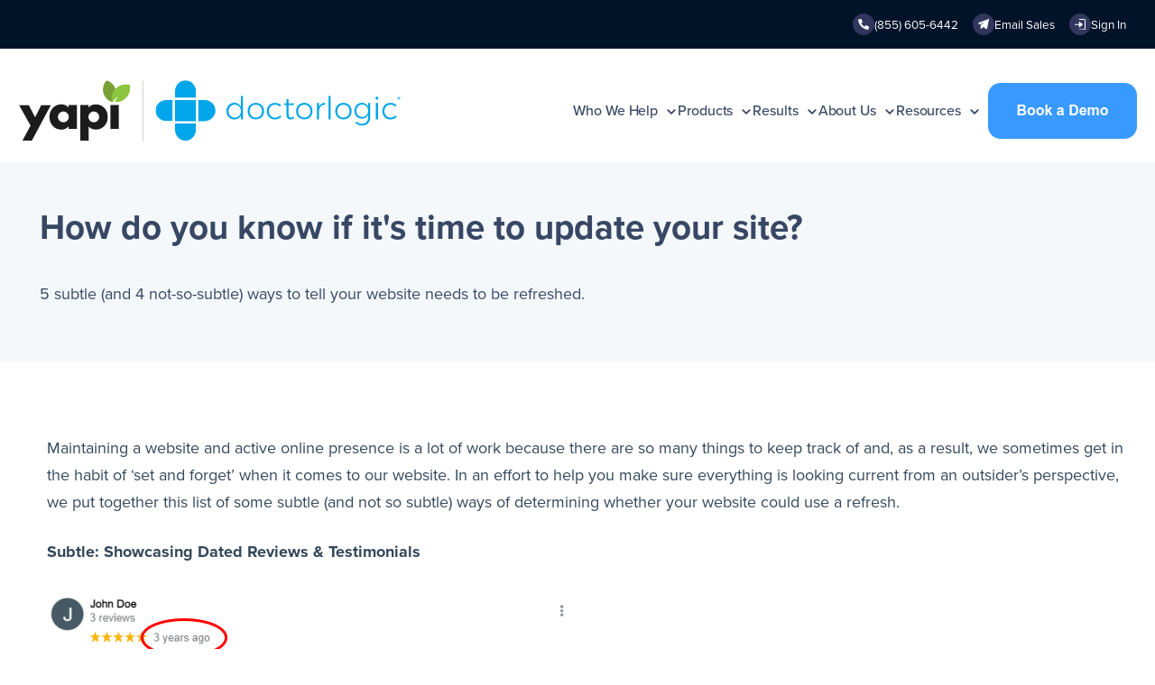

--- FILE ---
content_type: text/html; charset=UTF-8
request_url: https://doctorlogic.com/blog/how-do-you-know-if-it-s-time-to-update-your-site
body_size: 14755
content:
<!doctype html><html lang="en"><head>
    <meta charset="utf-8">
    <title>How do you know if it's time to update your site?</title>
    <link rel="shortcut icon" href="https://doctorlogic.com/hubfs/favicon.ico">
    <meta name="description" content="5 subtle (and 4 not-so-subtle) ways to tell your website needs to be refreshed.">
    
    
    
    
    
<meta name="viewport" content="width=device-width, initial-scale=1">

    
    <meta property="og:description" content="5 subtle (and 4 not-so-subtle) ways to tell your website needs to be refreshed.">
    <meta property="og:title" content="How do you know if it's time to update your site?">
    <meta name="twitter:description" content="5 subtle (and 4 not-so-subtle) ways to tell your website needs to be refreshed.">
    <meta name="twitter:title" content="How do you know if it's time to update your site?">

    

    
    <style>
a.cta_button{-moz-box-sizing:content-box !important;-webkit-box-sizing:content-box !important;box-sizing:content-box !important;vertical-align:middle}.hs-breadcrumb-menu{list-style-type:none;margin:0px 0px 0px 0px;padding:0px 0px 0px 0px}.hs-breadcrumb-menu-item{float:left;padding:10px 0px 10px 10px}.hs-breadcrumb-menu-divider:before{content:'›';padding-left:10px}.hs-featured-image-link{border:0}.hs-featured-image{float:right;margin:0 0 20px 20px;max-width:50%}@media (max-width: 568px){.hs-featured-image{float:none;margin:0;width:100%;max-width:100%}}.hs-screen-reader-text{clip:rect(1px, 1px, 1px, 1px);height:1px;overflow:hidden;position:absolute !important;width:1px}
</style>

<link rel="stylesheet" href="https://doctorlogic.com/hubfs/hub_generated/template_assets/1/131513226006/1765485860644/template_main.min.css">
<link rel="stylesheet" href="https://doctorlogic.com/hubfs/hub_generated/template_assets/1/131512888189/1765485856514/template_theme-overrides.min.css">
<link rel="stylesheet" href="https://doctorlogic.com/hubfs/hub_generated/template_assets/1/132462760195/1765485852612/template_child.min.css">
<link rel="stylesheet" href="https://doctorlogic.com/hubfs/hub_generated/module_assets/1/137658600530/1742996232700/module_dl_mega_menu.min.css">

  <style>    
    
    .sub-menu-list-arrow {
      font-weight: 700;
      color: #374764;
    }

    .menu-arrow-bg {
      background-image: url('data:image/svg+xml;utf8,<svg version="1.0" xmlns="http://www.w3.org/2000/svg" id="elements__svg-arrow" fill="%23374764" viewBox="0 0 320 512" width="7px" height="11px" aria-hidden="true"><g id="layer1"><path d="M34.52 239.03L228.87 44.69c9.37-9.37 24.57-9.37 33.94 0l22.67 22.67c9.36 9.36 9.37 24.52.04 33.9L131.49 256l154.02 154.75c9.34 9.38 9.32 24.54-.04 33.9l-22.67 22.67c-9.37 9.37-24.57 9.37-33.94 0L34.52 272.97c-9.37-9.37-9.37-24.57 0-33.94z"></path></g></svg>');                                                                                                                     
      background-repeat: no-repeat;
      background-position: 25% 75%;
      height: 13px;
      width: 16px;
      display: inline-block;
      cursor: pointer;
      -webkit-transform: rotate(-90deg);
      -ms-transform: rotate(-90deg);
      transform: rotate(-90deg); 
      margin-left: 6px;             
      transition: 0.2s;        
    }
    
  
    
    .elements-sac-card__arrow-mega-menu {
      height: 11px;
      width: 11px;
      background-image: url("data:image/svg+xml,%3Csvg width='11' height='11' viewBox='0 0 11 11' xmlns='http://www.w3.org/2000/svg'%3E%3Cpath d='M1.17578 5.67773L8.18983 5.67773L1.17578 5.67773Z' fill=''/%3E%3Cpath d='M1.17578 4.95273L0.450781 4.95273L0.450781 6.40273L1.17578 6.40273L1.17578 4.95273ZM8.18983 6.40273C8.59023 6.40273 8.91483 6.07814 8.91483 5.67773C8.91483 5.27733 8.59023 4.95273 8.18983 4.95273L8.18983 6.40273ZM1.17578 6.40273L8.18983 6.40273L8.18983 4.95273L1.17578 4.95273L1.17578 6.40273Z' fill=''/%3E%3Cpath d='M5.70378 1.1648L5.19084 0.65243L4.1661 1.6783L4.67904 2.19067L5.70378 1.1648ZM9.19141 5.67334L9.70378 6.18627L10.2173 5.67334L9.70378 5.16041L9.19141 5.67334ZM4.67904 9.15601L4.1661 9.66838L5.19084 10.6943L5.70378 10.1819L4.67904 9.15601ZM4.67904 2.19067L8.67904 6.18627L9.70378 5.16041L5.70378 1.1648L4.67904 2.19067ZM8.67904 5.16041L4.67904 9.15601L5.70378 10.1819L9.70378 6.18627L8.67904 5.16041Z' fill=''/%3E%3C/svg%3E%0A"); 
      background-size: 100%;
      background-repeat: no-repeat;
      background-position: center;
      display: inline-block;
      margin-left: 6px;
      transition: 0.3s ease-in-out;
    }
    
     .ie-nav-sub-item a:hover .elements-sac-card__arrow-mega-menu {
      -webkit-transform: translateX(8px);
      transform: translateX(8px);    
    }

  </style>
  
<link rel="stylesheet" href="https://doctorlogic.com/hubfs/hub_generated/module_assets/1/131513226089/1758812629049/module_One_-_Header_Search.min.css">

  <style>

    .elements-overlay-search input[type=text] {
     font-size: 32px;
     background: transparent;
     background-position: top right 0;
     background-repeat: no-repeat;
     border: none;
     border-radius: 0px;
     border-bottom: 2px solid #B5D0F1;
     box-shadow: none;
     padding-bottom: 50px;
     padding-top: 10px;
     padding-left: 0px;
     color: #445F7F;
     height: 90px;
  }
  
  .hideBtn {
    background-image: url(https://f.hubspotusercontent10.net/hubfs/8768169/One%20Elements/images/close.svg);
    background-size: cover;
    background-repeat: no-repeat;
    height: 25px;
    width: 25px;
    transition: 0.3s ease-in-out;
  }

  .elements-overlay-search button {
     float: left;
     width: 20%;
     padding: 15px;
     background: rgb(54, 21, 241);
     font-size: 17px;
     border: none;
     color: white;
     cursor: pointer;
     opacity: 0.8;
  }
  
  .showBtn {
    cursor: pointer;
		
		  background-image: url('data:image/svg+xml;utf8,<svg xmlns="http://www.w3.org/2000/svg" xmlns:xlink="http://www.w3.org/1999/xlink" fill="%23374764" width="24pt" height="24pt" viewBox="0 0 24 24" version="1.1"><g id="surface1"><path d="M 10.570312 0 C 4.742188 0 0 4.742188 0 10.570312 C 0 16.398438 4.742188 21.136719 10.570312 21.136719 C 16.398438 21.136719 21.136719 16.398438 21.136719 10.570312 C 21.136719 4.742188 16.398438 0 10.570312 0 Z M 10.570312 19.1875 C 5.816406 19.1875 1.953125 15.320312 1.953125 10.570312 C 1.953125 5.816406 5.816406 1.953125 10.570312 1.953125 C 15.320312 1.953125 19.1875 5.816406 19.1875 10.570312 C 19.1875 15.320312 15.320312 19.1875 10.570312 19.1875 Z M 10.570312 19.1875 "/><path d="M 23.714844 22.335938 L 18.121094 16.742188 C 17.738281 16.359375 17.121094 16.359375 16.742188 16.742188 C 16.359375 17.121094 16.359375 17.738281 16.742188 18.121094 L 22.335938 23.714844 C 22.523438 23.90625 22.773438 24 23.023438 24 C 23.273438 24 23.523438 23.90625 23.714844 23.714844 C 24.09375 23.332031 24.09375 22.714844 23.714844 22.335938 Z M 23.714844 22.335938 "/></g></svg>') !important;
		    
    background-size: 20px;
				
	  
		  background-color: #FFFFFF;
		
				    
    background-repeat: no-repeat;
    background-position: center;
    height: 50px;
    width: 50px;
    margin: 0px 16px 0px -6px;
    transition: 0.2s ease-in-out;
				
		
		  border: 1px solid #D3E3F6;
				
				
		border-radius: 0px;				
  }
    
  .showBtn:hover {		
		
			background-image: url('data:image/svg+xml;utf8,<svg xmlns="http://www.w3.org/2000/svg" xmlns:xlink="http://www.w3.org/1999/xlink" fill="%237BABE6" width="24pt" height="24pt" viewBox="0 0 24 24" version="1.1"><g id="surface1"><path d="M 10.570312 0 C 4.742188 0 0 4.742188 0 10.570312 C 0 16.398438 4.742188 21.136719 10.570312 21.136719 C 16.398438 21.136719 21.136719 16.398438 21.136719 10.570312 C 21.136719 4.742188 16.398438 0 10.570312 0 Z M 10.570312 19.1875 C 5.816406 19.1875 1.953125 15.320312 1.953125 10.570312 C 1.953125 5.816406 5.816406 1.953125 10.570312 1.953125 C 15.320312 1.953125 19.1875 5.816406 19.1875 10.570312 C 19.1875 15.320312 15.320312 19.1875 10.570312 19.1875 Z M 10.570312 19.1875 "/><path d="M 23.714844 22.335938 L 18.121094 16.742188 C 17.738281 16.359375 17.121094 16.359375 16.742188 16.742188 C 16.359375 17.121094 16.359375 17.738281 16.742188 18.121094 L 22.335938 23.714844 C 22.523438 23.90625 22.773438 24 23.023438 24 C 23.273438 24 23.523438 23.90625 23.714844 23.714844 C 24.09375 23.332031 24.09375 22.714844 23.714844 22.335938 Z M 23.714844 22.335938 "/></g></svg>') !important;
		    
    transform: scale(1.1);
  }
  
  @media(max-width: 910px) {          
		.showBtn {   
			position: absolute;
			top: -56px;
			right: 65px;
		}    
  }
  
</style>


<style>  
    
  
  
@media(max-width: 767px) {

  
  
  
}
  
</style>


<style>
    
  
  
  .elements-social-links__container_module_161107835119668 {
    
	    margin-left: -6px !important;
    
    
  }
  
  .elements-social-links__container_module_161107835119668 {
    text-align: right;
  }
  
  .elements-social-links__icon_module_161107835119668 {
    
    transition: 0.3s ease-in-out;
    

    
  }
  
  
    .elements-social-links__icon_module_161107835119668:hover {
      transform: scale(1.2);
    }
  
  
  @media (max-width: 767px) {
    .elements-social-links__container_module_161107835119668 {
      text-align: left;
      margin-top: 0px !important;
      margin-bottom: 0px !important;
    }
  }
  
</style>

<style>
</style>

    <script type="application/ld+json">
{
  "mainEntityOfPage" : {
    "@type" : "WebPage",
    "@id" : "https://doctorlogic.com/blog/how-do-you-know-if-it-s-time-to-update-your-site"
  },
  "author" : {
    "name" : "Christopher Ellis",
    "url" : "https://doctorlogic.com/blog/author/christopher-ellis",
    "@type" : "Person"
  },
  "headline" : "How do you know if it's time to update your site?",
  "datePublished" : "2021-02-08T17:00:00.000Z",
  "dateModified" : "2024-01-09T21:06:43.403Z",
  "publisher" : {
    "name" : "DoctorLogic",
    "logo" : {
      "url" : "https://19523191.fs1.hubspotusercontent-na1.net/hubfs/19523191/combined_logo.png",
      "@type" : "ImageObject"
    },
    "@type" : "Organization"
  },
  "@context" : "https://schema.org",
  "@type" : "BlogPosting",
  "image" : [ "https://19523191.fs1.hubspotusercontent-na1.net/hubfs/19523191/Imported_Blog_Media/website-_-blog-post-image-1-1-1.png" ]
}
</script>


    
<!--  Added by GoogleAnalytics4 integration -->
<script>
var _hsp = window._hsp = window._hsp || [];
window.dataLayer = window.dataLayer || [];
function gtag(){dataLayer.push(arguments);}

var useGoogleConsentModeV2 = true;
var waitForUpdateMillis = 1000;


if (!window._hsGoogleConsentRunOnce) {
  window._hsGoogleConsentRunOnce = true;

  gtag('consent', 'default', {
    'ad_storage': 'denied',
    'analytics_storage': 'denied',
    'ad_user_data': 'denied',
    'ad_personalization': 'denied',
    'wait_for_update': waitForUpdateMillis
  });

  if (useGoogleConsentModeV2) {
    _hsp.push(['useGoogleConsentModeV2'])
  } else {
    _hsp.push(['addPrivacyConsentListener', function(consent){
      var hasAnalyticsConsent = consent && (consent.allowed || (consent.categories && consent.categories.analytics));
      var hasAdsConsent = consent && (consent.allowed || (consent.categories && consent.categories.advertisement));

      gtag('consent', 'update', {
        'ad_storage': hasAdsConsent ? 'granted' : 'denied',
        'analytics_storage': hasAnalyticsConsent ? 'granted' : 'denied',
        'ad_user_data': hasAdsConsent ? 'granted' : 'denied',
        'ad_personalization': hasAdsConsent ? 'granted' : 'denied'
      });
    }]);
  }
}

gtag('js', new Date());
gtag('set', 'developer_id.dZTQ1Zm', true);
gtag('config', 'G-HYTFNMWV4B');
</script>
<script async src="https://www.googletagmanager.com/gtag/js?id=G-HYTFNMWV4B"></script>

<!-- /Added by GoogleAnalytics4 integration -->

<!--  Added by GoogleTagManager integration -->
<script>
var _hsp = window._hsp = window._hsp || [];
window.dataLayer = window.dataLayer || [];
function gtag(){dataLayer.push(arguments);}

var useGoogleConsentModeV2 = true;
var waitForUpdateMillis = 1000;



var hsLoadGtm = function loadGtm() {
    if(window._hsGtmLoadOnce) {
      return;
    }

    if (useGoogleConsentModeV2) {

      gtag('set','developer_id.dZTQ1Zm',true);

      gtag('consent', 'default', {
      'ad_storage': 'denied',
      'analytics_storage': 'denied',
      'ad_user_data': 'denied',
      'ad_personalization': 'denied',
      'wait_for_update': waitForUpdateMillis
      });

      _hsp.push(['useGoogleConsentModeV2'])
    }

    (function(w,d,s,l,i){w[l]=w[l]||[];w[l].push({'gtm.start':
    new Date().getTime(),event:'gtm.js'});var f=d.getElementsByTagName(s)[0],
    j=d.createElement(s),dl=l!='dataLayer'?'&l='+l:'';j.async=true;j.src=
    'https://www.googletagmanager.com/gtm.js?id='+i+dl;f.parentNode.insertBefore(j,f);
    })(window,document,'script','dataLayer','GTM-W3MHT5J');

    window._hsGtmLoadOnce = true;
};

_hsp.push(['addPrivacyConsentListener', function(consent){
  if(consent.allowed || (consent.categories && consent.categories.analytics)){
    hsLoadGtm();
  }
}]);

</script>

<!-- /Added by GoogleTagManager integration -->


<script type="text/javascript">
_linkedin_partner_id = "4357916";
window._linkedin_data_partner_ids = window._linkedin_data_partner_ids || [];
window._linkedin_data_partner_ids.push(_linkedin_partner_id);
</script><script type="text/javascript">
(function(l) {
if (!l){window.lintrk = function(a,b){window.lintrk.q.push([a,b])};
window.lintrk.q=[]}
var s = document.getElementsByTagName("script")[0];
var b = document.createElement("script");
b.type = "text/javascript";b.async = true;
b.src = "https://snap.licdn.com/li.lms-analytics/insight.min.js";
s.parentNode.insertBefore(b, s);})(window.lintrk);
</script>
<noscript>
&lt;img  height="1" width="1" style="display:none;" alt="" src="https://px.ads.linkedin.com/collect/?pid=4357916&amp;amp;fmt=gif"&gt;
</noscript>
<link rel="amphtml" href="https://doctorlogic.com/blog/how-do-you-know-if-it-s-time-to-update-your-site?hs_amp=true">

<meta property="og:image" content="https://doctorlogic.com/hubfs/Imported_Blog_Media/website-_-blog-post-image-1-1-1.png">
<meta property="og:image:width" content="1300">
<meta property="og:image:height" content="600">

<meta name="twitter:image" content="https://doctorlogic.com/hubfs/Imported_Blog_Media/website-_-blog-post-image-1-1-1.png">


<meta property="og:url" content="https://doctorlogic.com/blog/how-do-you-know-if-it-s-time-to-update-your-site">
<meta name="twitter:card" content="summary_large_image">

<link rel="canonical" href="https://doctorlogic.com/blog/how-do-you-know-if-it-s-time-to-update-your-site">

<meta property="og:type" content="article">
<link rel="alternate" type="application/rss+xml" href="https://doctorlogic.com/blog/rss.xml">
<meta name="twitter:domain" content="doctorlogic.com">
<script src="//platform.linkedin.com/in.js" type="text/javascript">
    lang: en_US
</script>

<meta http-equiv="content-language" content="en">







  <meta name="generator" content="HubSpot"></head>
  <body>
<!--  Added by AdRoll integration -->
<script type="text/javascript">
  adroll_adv_id = "YOHYFBF7W5CNVP5D6PPH2I";
  adroll_pix_id = "W6PDQPDFSNB5VMYOLGVGMK";
  var _hsp = window._hsp = window._hsp || [];
  (function () {
      var _onload = function(){
          if (document.readyState && !/loaded|complete/.test(document.readyState)){setTimeout(_onload, 10);return}
          if (!window.__adroll_loaded){__adroll_loaded=true;setTimeout(_onload, 50);return}
          _hsp.push(['addPrivacyConsentListener', function(consent) { if (consent.allowed || (consent.categories && consent.categories.advertisement)) {
            var scr = document.createElement("script");
            var host = (("https:" == document.location.protocol) ? "https://s.adroll.com" : "http://a.adroll.com");
            scr.setAttribute('async', 'true');
            scr.type = "text/javascript";
            scr.src = host + "/j/roundtrip.js";
            ((document.getElementsByTagName('head') || [null])[0] ||
                document.getElementsByTagName('script')[0].parentNode).appendChild(scr);
          }}]);
      };
      if (window.addEventListener) {window.addEventListener('load', _onload, false);}
      else {window.attachEvent('onload', _onload)}
  }());
</script>

<!-- /Added by AdRoll integration -->

<!--  Added by GoogleTagManager integration -->
<noscript><iframe src="https://www.googletagmanager.com/ns.html?id=GTM-W3MHT5J" height="0" width="0" style="display:none;visibility:hidden"></iframe></noscript>

<!-- /Added by GoogleTagManager integration -->

    <div class="body-wrapper   hs-content-id-149198428052 hs-blog-post hs-blog-id-139358762156">
      
        <div data-global-resource-path="One_Elements_Dev/templates/partials/header.html"><!-- ------------------------------------------------------------------  header_style_dl ---------------------------------------------------------------------- -->




<header class="header">

  <a href="#main-content" class="header__skip">Skip to content</a>
  
  <div id="hs_cos_wrapper_module_16366511675687" class="hs_cos_wrapper hs_cos_wrapper_widget hs_cos_wrapper_type_module" style="" data-hs-cos-general-type="widget" data-hs-cos-type="module"></div>
  
  <div id="header" class="header__container__main">
  
		<div class="header__top-info">
			<div class="header__top-info-container content-wrapper">
				<a href="tel:855-605-6442" class="header__top-phone"><div class="header__top-image"><img src="https://doctorlogic.com/hubfs/raw_assets/public/One_Elements_Dev/images/phone.svg" alt="Call us"> </div><span>(855) 605-6442</span></a>
			  <a href="mailto:sales@doctorlogic.com" class="header__top-email"><div class="header__top-image"><img src="https://doctorlogic.com/hubfs/raw_assets/public/One_Elements_Dev/images/send.svg" alt="Email Sales"></div><span>Email Sales</span></a>
				<a href="https://admin.doctorlogic.com" target="_blank" class="header__top-signin"><div class="header__top-image"><img src="https://doctorlogic.com/hubfs/raw_assets/public/One_Elements_Dev/images/log-in.svg" alt="Sign In"></div><span>Sign In</span></a>
			</div>
		</div>
    <div class="header__container content-wrapper">
      
      <div class="header__logo header__logo--main">
        <div id="hs_cos_wrapper_site_logo" class="hs_cos_wrapper hs_cos_wrapper_widget hs_cos_wrapper_type_module widget-type-logo" style="" data-hs-cos-general-type="widget" data-hs-cos-type="module">
  






















  
  <span id="hs_cos_wrapper_site_logo_hs_logo_widget" class="hs_cos_wrapper hs_cos_wrapper_widget hs_cos_wrapper_type_logo" style="" data-hs-cos-general-type="widget" data-hs-cos-type="logo"><a href="https://doctorlogic.com" id="hs-link-site_logo_hs_logo_widget" style="border-width:0px;border:0px;"><img src="https://doctorlogic.com/hubfs/combined_slimmer.svg" class="hs-image-widget " height="73" style="height: auto;width:425px;border-width:0px;border:0px;" width="425" alt="combined_slimmer" title="combined_slimmer"></a></span>
</div>
      </div>
      

      
      <div class="header__column">

        
        <div class="header__row-1">
<!--            <div class="header--toggle header__navigation--toggle"></div> -->

          <div class="header--toggle header__search--toggle" style="display: none;"></div>
<!--           <div class="header__close--toggle"></div> -->
          <div class="header__navigation header--element">
            <div id="hs_cos_wrapper_navigation-primary" class="hs_cos_wrapper hs_cos_wrapper_widget hs_cos_wrapper_type_module" style="" data-hs-cos-general-type="widget" data-hs-cos-type="module"><nav role="navigation">
    
    <!--
    <a href="javascript:void(0);" class="ic menu" tabindex="1">
      <span class="line"></span>
      <span class="line"></span>
      <span class="line"></span>
    </a>
    <a href="javascript:void(0);" class="ic close" tabindex="1"></a>
  -->
    <span class="ic menu" tabindex="1">
      <span class="line"></span>
      <span class="line"></span>
      <span class="line"></span>
    </span>
    <span class="ic close" tabindex="1"></span>
       
    <ul class="main-nav">   
      
      <li class="top-level-link">                
        
        
        
                
           
          </li><li class="top-level-link">
            <span class="mega-menu"><span>Who We Help<span class="menu-arrow-bg"></span></span></span>
            
            <div class="sub-menu-block  sub-menu-block--single">
              
              <div class="ie-nav-row">
                
            
                <div class="ie-nav-item ie-nav-item-1">
                  
                  
              
                  
                    
                  
                  
                    <a class="ie-nav-sub-item" href="https://doctorlogic.com/persona/new-practice">
                    
											

											
											<div>                   
												<div class="ie-nav-sub-item-icon">
													<img src="https://doctorlogic.com/hubfs/Group%2028.png" alt="new_practice" style="width: 48px; height: auto;">
												</div>      
											</div>
											

											<div class="ie-nav-sub-item-text">

												 <h4 class="sub-menu-head">
													<div>                   
													 New Practice
													</div>
												 </h4>    

												<ul class="sub-menu-lists">

													<li>
														<div>
															<div id="hs_cos_wrapper_navigation-primary_" class="hs_cos_wrapper hs_cos_wrapper_widget hs_cos_wrapper_type_inline_rich_text" style="" data-hs-cos-general-type="widget" data-hs-cos-type="inline_rich_text" data-hs-cos-field="text">Kickstart your new practice with tailored marketing solutions</div>
														</div>
													</li>
												</ul>                  
											</div>
                      
										</a>
									
                  
              
                  
                    
                  
                  
                    <a class="ie-nav-sub-item" href="https://doctorlogic.com/persona/established-practice">
                    
											

											
											<div>                   
												<div class="ie-nav-sub-item-icon">
													<img src="https://doctorlogic.com/hubfs/Group%2029.png" alt="established_practice" style="width: 48px; height: auto;">
												</div>      
											</div>
											

											<div class="ie-nav-sub-item-text">

												 <h4 class="sub-menu-head">
													<div>                   
													 Established Practice
													</div>
												 </h4>    

												<ul class="sub-menu-lists">

													<li>
														<div>
															<div id="hs_cos_wrapper_navigation-primary_" class="hs_cos_wrapper hs_cos_wrapper_widget hs_cos_wrapper_type_inline_rich_text" style="" data-hs-cos-general-type="widget" data-hs-cos-type="inline_rich_text" data-hs-cos-field="text">Advanced digital strategies for growing your practice's reach</div>
														</div>
													</li>
												</ul>                  
											</div>
                      
										</a>
									
                  
              
                  
                    
                  
                  
                    <a class="ie-nav-sub-item" href="https://doctorlogic.com/persona/mature-practice">
                    
											

											
											<div>                   
												<div class="ie-nav-sub-item-icon">
													<img src="https://doctorlogic.com/hubfs/Group%2030.png" alt="mature_practice" style="width: 48px; height: auto;">
												</div>      
											</div>
											

											<div class="ie-nav-sub-item-text">

												 <h4 class="sub-menu-head">
													<div>                   
													 Mature Practice
													</div>
												 </h4>    

												<ul class="sub-menu-lists">

													<li>
														<div>
															<div id="hs_cos_wrapper_navigation-primary_" class="hs_cos_wrapper hs_cos_wrapper_widget hs_cos_wrapper_type_inline_rich_text" style="" data-hs-cos-general-type="widget" data-hs-cos-type="inline_rich_text" data-hs-cos-field="text">Solidify your practice's legacy for lasting patient engagement</div>
														</div>
													</li>
												</ul>                  
											</div>
                      
										</a>
									
                  
                  
                </div>
                
                
              </div>                         
              
            </div> 
                                    
          </li>                  
      
                                       
        
      
        
                
           
          <li class="top-level-link">
            <span class="mega-menu"><span>Products<span class="menu-arrow-bg"></span></span></span>
            
            <div class="sub-menu-block  ">
              
              <div class="ie-nav-row">
                
            
                <div class="ie-nav-item ie-nav-item-1">
                  
                  
              
                  
                    
                  
                  
                    <a class="ie-nav-sub-item" href="https://doctorlogic.com/healthcare-services/medical-website-design">
                    
											

											
											<div>                   
												<div class="ie-nav-sub-item-icon">
													<img src="https://doctorlogic.com/hubfs/website_management.svg" alt="website_design_management" style="width: 48px; height: auto;">
												</div>      
											</div>
											

											<div class="ie-nav-sub-item-text">

												 <h4 class="sub-menu-head">
													<div>                   
													 Medical Website Design
													</div>
												 </h4>    

												<ul class="sub-menu-lists">

													<li>
														<div>
															<div id="hs_cos_wrapper_navigation-primary_" class="hs_cos_wrapper hs_cos_wrapper_widget hs_cos_wrapper_type_inline_rich_text" style="" data-hs-cos-general-type="widget" data-hs-cos-type="inline_rich_text" data-hs-cos-field="text">Tailored HIPAA-compliant website designs that attract and convert</div>
														</div>
													</li>
												</ul>                  
											</div>
                      
										</a>
									
                  
              
                  
                    
                  
                  
                    <a class="ie-nav-sub-item" href="https://doctorlogic.com/healthcare-services/medical-content-marketing">
                    
											

											
											<div>                   
												<div class="ie-nav-sub-item-icon">
													<img src="https://doctorlogic.com/hubfs/content_marketing.svg" alt="content_marketing" style="width: 48px; height: auto;">
												</div>      
											</div>
											

											<div class="ie-nav-sub-item-text">

												 <h4 class="sub-menu-head">
													<div>                   
													 Content Marketing
													</div>
												 </h4>    

												<ul class="sub-menu-lists">

													<li>
														<div>
															<div id="hs_cos_wrapper_navigation-primary_" class="hs_cos_wrapper hs_cos_wrapper_widget hs_cos_wrapper_type_inline_rich_text" style="" data-hs-cos-general-type="widget" data-hs-cos-type="inline_rich_text" data-hs-cos-field="text">Search-optimized content to connect patients to your practice</div>
														</div>
													</li>
												</ul>                  
											</div>
                      
										</a>
									
                  
              
                  
                    
                  
                  
                    <a class="ie-nav-sub-item" href="https://doctorlogic.com/healthcare-services/online-reputation-management">
                    
											

											
											<div>                   
												<div class="ie-nav-sub-item-icon">
													<img src="https://doctorlogic.com/hubfs/reviews_tesitmonials.svg" alt="reviews_testimonials" style="width: 48px; height: auto;">
												</div>      
											</div>
											

											<div class="ie-nav-sub-item-text">

												 <h4 class="sub-menu-head">
													<div>                   
													 Reviews &amp; Reputation
													</div>
												 </h4>    

												<ul class="sub-menu-lists">

													<li>
														<div>
															<div id="hs_cos_wrapper_navigation-primary_" class="hs_cos_wrapper hs_cos_wrapper_widget hs_cos_wrapper_type_inline_rich_text" style="" data-hs-cos-general-type="widget" data-hs-cos-type="inline_rich_text" data-hs-cos-field="text">Amplify positive patient experiences to elevate trust</div>
														</div>
													</li>
												</ul>                  
											</div>
                      
										</a>
									
                  
                  
                </div>
                
                
                <div class="ie-nav-item ie-nav-item-2">
                  
                  
                  
                  
                  
              
                  <a class="ie-nav-sub-item" href="https://doctorlogic.com/healthcare-services/medical-seo-search-engine-optimization">
										
										
                    
                    
                    <div>
                      <div class="ie-nav-sub-item-icon">
                        <img src="https://doctorlogic.com/hubfs/reviews_reputation.svg" alt="local_seo_search_engine_optimization" style="width: 48px; height: auto;">
                      </div>    
                    </div>
                    

                    <div class="ie-nav-sub-item-text">
                      
                        <h4 class="sub-menu-head">
                          <div>
                            Medical SEO Services
                          </div>
                        </h4>  
                      
                      <ul class="sub-menu-lists">
                        
                        <li>
                          <div>
                            <div id="hs_cos_wrapper_navigation-primary_" class="hs_cos_wrapper hs_cos_wrapper_widget hs_cos_wrapper_type_inline_rich_text" style="" data-hs-cos-general-type="widget" data-hs-cos-type="inline_rich_text" data-hs-cos-field="text">Optimize your website's visibility and achieve higher search rankings</div>
                          </div>
                        </li>
                       
                        
                      </ul>                  
                    </div>
                    
                  </a>
                  
                  
                  
                  
                  
              
                  <a class="ie-nav-sub-item" href="https://doctorlogic.com/healthcare-services/medical-ppc-advertising-paid-social">
										
										
                    
                    
                    <div>
                      <div class="ie-nav-sub-item-icon">
                        <img src="https://doctorlogic.com/hubfs/ppc_new.svg" alt="ppc_paid_search_social_advertising" style="width: 48px; height: auto;">
                      </div>    
                    </div>
                    

                    <div class="ie-nav-sub-item-text">
                      
                        <h4 class="sub-menu-head">
                          <div>
                            PPC &amp; Social Advertising
                          </div>
                        </h4>  
                      
                      <ul class="sub-menu-lists">
                        
                        <li>
                          <div>
                            <div id="hs_cos_wrapper_navigation-primary_" class="hs_cos_wrapper hs_cos_wrapper_widget hs_cos_wrapper_type_inline_rich_text" style="" data-hs-cos-general-type="widget" data-hs-cos-type="inline_rich_text" data-hs-cos-field="text">Strategically crafted ads to engage with your ideal patient audience</div>
                          </div>
                        </li>
                       
                        
                      </ul>                  
                    </div>
                    
                  </a>
                  
                  
                  
                  
                  
              
                  <a class="ie-nav-sub-item" href="https://doctorlogic.com/healthcare-services/smart-ai">
										
										
                    
                    
                    <div>
                      <div class="ie-nav-sub-item-icon">
                        <img src="https://doctorlogic.com/hubfs/ai.svg" alt="ai_tools_artificial_intelligence_smartai" style="width: 48px; height: auto;">
                      </div>    
                    </div>
                    

                    <div class="ie-nav-sub-item-text">
                      
                        <h4 class="sub-menu-head">
                          <div>
                            SmartAI Tools
                          </div>
                        </h4>  
                      
                      <ul class="sub-menu-lists">
                        
                        <li>
                          <div>
                            <div id="hs_cos_wrapper_navigation-primary_" class="hs_cos_wrapper hs_cos_wrapper_widget hs_cos_wrapper_type_inline_rich_text" style="" data-hs-cos-general-type="widget" data-hs-cos-type="inline_rich_text" data-hs-cos-field="text">Powerful AI-assisted tools for enhanced communications</div>
                          </div>
                        </li>
                       
                        
                      </ul>                  
                    </div>
                    
                  </a>
                  
                  
                  
                </div>                
                
              </div>                         
              
            </div> 
                                    
          </li>                  
      
                                       
        
      
        
                
           
          <li class="top-level-link">
            <span class="mega-menu"><span>Results<span class="menu-arrow-bg"></span></span></span>
            
            <div class="sub-menu-block  sub-menu-block--single">
              
              <div class="ie-nav-row">
                
            
                <div class="ie-nav-item ie-nav-item-1">
                  
                  
              
                  
                    
                  
                  
                    <a class="ie-nav-sub-item" href="https://doctorlogic.com/case-studies">
                    
											

											
											<div>                   
												<div class="ie-nav-sub-item-icon">
													<img src="https://doctorlogic.com/hubfs/Group%2033.svg" alt="case_studies" style="width: 48px; height: auto;">
												</div>      
											</div>
											

											<div class="ie-nav-sub-item-text">

												 <h4 class="sub-menu-head">
													<div>                   
													 Case Studies
													</div>
												 </h4>    

												<ul class="sub-menu-lists">

													<li>
														<div>
															<div id="hs_cos_wrapper_navigation-primary_" class="hs_cos_wrapper hs_cos_wrapper_widget hs_cos_wrapper_type_inline_rich_text" style="" data-hs-cos-general-type="widget" data-hs-cos-type="inline_rich_text" data-hs-cos-field="text">Learn how our clients achieve success</div>
														</div>
													</li>
												</ul>                  
											</div>
                      
										</a>
									
                  
              
                  
                    
                  
                  
                    <a class="ie-nav-sub-item" href="https://doctorlogic.com/portfolio">
                    
											

											
											<div>                   
												<div class="ie-nav-sub-item-icon">
													<img src="https://doctorlogic.com/hubfs/Group%2034.svg" alt="website_portfolio" style="width: 48px; height: auto;">
												</div>      
											</div>
											

											<div class="ie-nav-sub-item-text">

												 <h4 class="sub-menu-head">
													<div>                   
													 Website Portfolio
													</div>
												 </h4>    

												<ul class="sub-menu-lists">

													<li>
														<div>
															<div id="hs_cos_wrapper_navigation-primary_" class="hs_cos_wrapper hs_cos_wrapper_widget hs_cos_wrapper_type_inline_rich_text" style="" data-hs-cos-general-type="widget" data-hs-cos-type="inline_rich_text" data-hs-cos-field="text">Browse our collection of medical specialty websites</div>
														</div>
													</li>
												</ul>                  
											</div>
                      
										</a>
									
                  
                  
                </div>
                
                
              </div>                         
              
            </div> 
                                    
          </li>                  
      
                                       
        
      
        
                
           
          <li class="top-level-link">
            <span class="mega-menu"><span>About Us<span class="menu-arrow-bg"></span></span></span>
            
            <div class="sub-menu-block  sub-menu-block--single">
              
              <div class="ie-nav-row">
                
            
                <div class="ie-nav-item ie-nav-item-1">
                  
                  
              
                  
                    
                  
                  
                    <a class="ie-nav-sub-item" href="https://doctorlogic.com/our-core-values">
                    
											

											
											<div>                   
												<div class="ie-nav-sub-item-icon">
													<img src="https://doctorlogic.com/hubfs/assets/icons/gym.svg" alt="Core Values" style="width: 48px; height: auto;">
												</div>      
											</div>
											

											<div class="ie-nav-sub-item-text">

												 <h4 class="sub-menu-head">
													<div>                   
													 Our Core Values
													</div>
												 </h4>    

												<ul class="sub-menu-lists">

													<li>
														<div>
															<div id="hs_cos_wrapper_navigation-primary_" class="hs_cos_wrapper hs_cos_wrapper_widget hs_cos_wrapper_type_inline_rich_text" style="" data-hs-cos-general-type="widget" data-hs-cos-type="inline_rich_text" data-hs-cos-field="text">Our values guide decisions, shape culture, and define how we work with clients and each other.</div>
														</div>
													</li>
												</ul>                  
											</div>
                      
										</a>
									
                  
              
                  
                    
                  
                  
                    <a class="ie-nav-sub-item" href="https://doctorlogic.com/press-releases">
                    
											

											
											<div>                   
												<div class="ie-nav-sub-item-icon">
													<img src="https://doctorlogic.com/hubfs/assets/icons/press-release.svg" alt="press-release" style="width: 48px; height: auto;">
												</div>      
											</div>
											

											<div class="ie-nav-sub-item-text">

												 <h4 class="sub-menu-head">
													<div>                   
													 Press Releases
													</div>
												 </h4>    

												<ul class="sub-menu-lists">

													<li>
														<div>
															<div id="hs_cos_wrapper_navigation-primary_" class="hs_cos_wrapper hs_cos_wrapper_widget hs_cos_wrapper_type_inline_rich_text" style="" data-hs-cos-general-type="widget" data-hs-cos-type="inline_rich_text" data-hs-cos-field="text">Stay updated with our latest official news and announcements.</div>
														</div>
													</li>
												</ul>                  
											</div>
                      
										</a>
									
                  
              
                  
                    
                  
                  
                    <a class="ie-nav-sub-item" href="https://doctorlogic.com/contact-us">
                    
											

											
											<div>                   
												<div class="ie-nav-sub-item-icon">
													<img src="https://doctorlogic.com/hubfs/contact.svg" alt="contact_us" style="width: 48px; height: auto;">
												</div>      
											</div>
											

											<div class="ie-nav-sub-item-text">

												 <h4 class="sub-menu-head">
													<div>                   
													 Contact Us
													</div>
												 </h4>    

												<ul class="sub-menu-lists">

													<li>
														<div>
															<div id="hs_cos_wrapper_navigation-primary_" class="hs_cos_wrapper hs_cos_wrapper_widget hs_cos_wrapper_type_inline_rich_text" style="" data-hs-cos-general-type="widget" data-hs-cos-type="inline_rich_text" data-hs-cos-field="text">Speak with one of our healthcare marketing experts</div>
														</div>
													</li>
												</ul>                  
											</div>
                      
										</a>
									
                  
              
                  
                    
                  
                  
                    <a class="ie-nav-sub-item" href="https://doctorlogic.com/careers">
                    
											

											
											<div>                   
												<div class="ie-nav-sub-item-icon">
													<img src="https://doctorlogic.com/hubfs/careers.svg" alt="careers" style="width: 48px; height: auto;">
												</div>      
											</div>
											

											<div class="ie-nav-sub-item-text">

												 <h4 class="sub-menu-head">
													<div>                   
													 Careers
													</div>
												 </h4>    

												<ul class="sub-menu-lists">

													<li>
														<div>
															<div id="hs_cos_wrapper_navigation-primary_" class="hs_cos_wrapper hs_cos_wrapper_widget hs_cos_wrapper_type_inline_rich_text" style="" data-hs-cos-general-type="widget" data-hs-cos-type="inline_rich_text" data-hs-cos-field="text">Join the team and make a difference</div>
														</div>
													</li>
												</ul>                  
											</div>
                      
										</a>
									
                  
                  
                </div>
                
                
              </div>                         
              
            </div> 
                                    
          </li>                  
      
                                       
        
      
        
                
           
          <li class="top-level-link">
            <span class="mega-menu"><span>Resources<span class="menu-arrow-bg"></span></span></span>
            
            <div class="sub-menu-block  sub-menu-block--single">
              
              <div class="ie-nav-row">
                
            
                <div class="ie-nav-item ie-nav-item-1">
                  
                  
              
                  
                    
                  
                  
                    <a class="ie-nav-sub-item" href="https://doctorlogic.com/blog">
                    
											

											
											<div>                   
												<div class="ie-nav-sub-item-icon">
													<img src="https://doctorlogic.com/hubfs/assets/icons/blog.svg" alt="blog" style="width: 48px; height: auto;">
												</div>      
											</div>
											

											<div class="ie-nav-sub-item-text">

												 <h4 class="sub-menu-head">
													<div>                   
													 Blog
													</div>
												 </h4>    

												<ul class="sub-menu-lists">

													<li>
														<div>
															<div id="hs_cos_wrapper_navigation-primary_" class="hs_cos_wrapper hs_cos_wrapper_widget hs_cos_wrapper_type_inline_rich_text" style="" data-hs-cos-general-type="widget" data-hs-cos-type="inline_rich_text" data-hs-cos-field="text">Learn how a modern website and strategic SEO can increase visibility for your med spa and aesthetics practice.</div>
														</div>
													</li>
												</ul>                  
											</div>
                      
										</a>
									
                  
              
                  
                    
                  
                  
                    <a class="ie-nav-sub-item" href="https://doctorlogic.com/healthcare-digital-marketing">
                    
											

											
											<div>                   
												<div class="ie-nav-sub-item-icon">
													<img src="https://doctorlogic.com/hubfs/assets/icons/pillar-digital-healthcare-marketing.svg" alt="pillar-digital-healthcare-marketing" style="width: 48px; height: auto;">
												</div>      
											</div>
											

											<div class="ie-nav-sub-item-text">

												 <h4 class="sub-menu-head">
													<div>                   
													 Healthcare Digital Marketing
													</div>
												 </h4>    

												<ul class="sub-menu-lists">

													<li>
														<div>
															<div id="hs_cos_wrapper_navigation-primary_" class="hs_cos_wrapper hs_cos_wrapper_widget hs_cos_wrapper_type_inline_rich_text" style="" data-hs-cos-general-type="widget" data-hs-cos-type="inline_rich_text" data-hs-cos-field="text">Learn everything about digital marketing for healthcare professionals</div>
														</div>
													</li>
												</ul>                  
											</div>
                      
										</a>
									
                  
              
                  
                    
                  
                  
                    <a class="ie-nav-sub-item" href="https://doctorlogic.com/dental-marketing">
                    
											

											
											<div>                   
												<div class="ie-nav-sub-item-icon">
													<img src="https://doctorlogic.com/hubfs/assets/icons/pillar-dental-marketing.svg" alt="pillar-dental-marketing" style="width: 48px; height: auto;">
												</div>      
											</div>
											

											<div class="ie-nav-sub-item-text">

												 <h4 class="sub-menu-head">
													<div>                   
													 Dental Marketing
													</div>
												 </h4>    

												<ul class="sub-menu-lists">

													<li>
														<div>
															<div id="hs_cos_wrapper_navigation-primary_" class="hs_cos_wrapper hs_cos_wrapper_widget hs_cos_wrapper_type_inline_rich_text" style="" data-hs-cos-general-type="widget" data-hs-cos-type="inline_rich_text" data-hs-cos-field="text">Attract more patients with our proven dental marketing strategies</div>
														</div>
													</li>
												</ul>                  
											</div>
                      
										</a>
									
                  
              
                  
                    
                  
                  
                    <a class="ie-nav-sub-item" href="https://doctorlogic.com/specialties/medical-spa-marketing">
                    
											

											
											<div>                   
												<div class="ie-nav-sub-item-icon">
													<img src="https://doctorlogic.com/hubfs/assets/icons/medical-spa.svg" alt="medical-spa" style="width: 48px; height: auto;">
												</div>      
											</div>
											

											<div class="ie-nav-sub-item-text">

												 <h4 class="sub-menu-head">
													<div>                   
													 Medical Spa Marketing
													</div>
												 </h4>    

												<ul class="sub-menu-lists">

													<li>
														<div>
															<div id="hs_cos_wrapper_navigation-primary_" class="hs_cos_wrapper hs_cos_wrapper_widget hs_cos_wrapper_type_inline_rich_text" style="" data-hs-cos-general-type="widget" data-hs-cos-type="inline_rich_text" data-hs-cos-field="text">How a modern website and strategic SEO can increase visibility for your aesthetics practice.</div>
														</div>
													</li>
												</ul>                  
											</div>
                      
										</a>
									
                  
                  
                </div>
                
                
              </div>                         
              
            </div> 
                                    
          </li>                  
      
                                       
        
      
                

    </ul> 
    
  </nav>


  





  </div>
          </div>

          <div id="hs_cos_wrapper_module_1611098085088105" class="hs_cos_wrapper hs_cos_wrapper_widget hs_cos_wrapper_type_module" style="" data-hs-cos-general-type="widget" data-hs-cos-type="module">

</div>

          
					
					<div class="header__cta">
						<div id="hs_cos_wrapper_header_cta" class="hs_cos_wrapper hs_cos_wrapper_widget hs_cos_wrapper_type_module widget-type-rich_text" style="" data-hs-cos-general-type="widget" data-hs-cos-type="module"><span id="hs_cos_wrapper_header_cta_" class="hs_cos_wrapper hs_cos_wrapper_widget hs_cos_wrapper_type_rich_text" style="" data-hs-cos-general-type="widget" data-hs-cos-type="rich_text"><div class="hs-cta-embed hs-cta-simple-placeholder hs-cta-embed-189729750844" style="max-width: 100%; max-height: 100%; width: 165px; height: 62.390625px;" data-hubspot-wrapper-cta-id="189729750844"><a href="https://cta-service-cms2.hubspot.com/web-interactives/public/v1/track/redirect?encryptedPayload=AVxigLIlfO7Y6OpUIp7gfw5PZ%2F7zDpnNYNY2k9xZqUxLLdqGA5JOC%2BdMs3C3gL8An4PBqi0jMsVbchdtLgCKXNEmBG%2BOPqa5MA3blBJ2NihxGv%2BHz6yCGddlVXJC%2BL%2BNcgaWmbvWv6jatF0LBGwdHxyuK1dh1FBBxP%2FHykYZ596woC%2FbuhrQWpusv%2F4%3D&amp;webInteractiveContentId=189729750844&amp;portalId=19523191" target="_blank" rel="noopener" crossorigin="anonymous"> <img alt="Book a Demo" loading="lazy" src="https://no-cache.hubspot.com/cta/default/19523191/interactive-189729750844.png" style="height: 100%; width: 100%; object-fit: fill;" onerror="this.style.display='none'"> </a></div></span></div>
          


        </div>
        


      </div>
      



    </div>
  
  </div>
</div></header>

<div class="sticky-padding"></div>



<!-- ------------------------------------------------------------------  header_style_1 ---------------------------------------------------------------------- -->



</div>
      

      

<main id="main-content" class="body-container-wrapper">
	
  <div class="body-container body-container--blog-index">
		
    
    <section class="elements--post2--blog--header__container">
      <div class="content-wrapper">
        <div class="blog__heading-text">
          <h1 class="elements--post--blog__title"><span id="hs_cos_wrapper_name" class="hs_cos_wrapper hs_cos_wrapper_meta_field hs_cos_wrapper_type_text" style="" data-hs-cos-general-type="meta_field" data-hs-cos-type="text">How do you know if it's time to update your site?</span></h1>
          <p class="elements--post--blog__subtitle">5 subtle (and 4 not-so-subtle) ways to tell your website needs to be refreshed.</p>
        </div>
      </div>
    </section>
    
    
    
    <section class="content-wrapper">
      <div class="container-fluid elements--post--blog--main__content">
        <div class="row-fluid-wrapper">
          <div class="row-fluid elements--post--blog--main__content_v4">
            
            
            <div class="span12 widget-span widget-type-cell elements-post-blog-left-column_container" data-widget-type="cell" data-x="0" data-w="12">
              <article>
                <div class="elements--post--blog--body">
                  <span id="hs_cos_wrapper_post_body" class="hs_cos_wrapper hs_cos_wrapper_meta_field hs_cos_wrapper_type_rich_text" style="" data-hs-cos-general-type="meta_field" data-hs-cos-type="rich_text"><p>Maintaining a website and active online presence is a lot of work because there are so many things to keep track of and, as a result, we sometimes get in the habit of ‘set and forget’ when it comes to our website. In an effort to help you make sure everything is looking current from an outsider’s perspective, we put together this list of some subtle (and not so subtle) ways of determining whether your website could use a refresh.</p>
<!--more-->
<p><strong>Subtle: Showcasing Dated Reviews &amp; Testimonials</strong></p>
<p><img src="https://doctorlogic.com/hubfs/Imported_Blog_Media/john-doe-review-1.png" alt=""></p>
<p>There are a number of reasons why you may be showcasing old reviews or testimonials on your website. Perhaps your reviews are uploaded manually and it’s been a while since you’ve last uploaded them? Perhaps something is wrong with the automated feed on your website so it hasn’t pulled in your most recent reviews? Regardless of the reason, it’s an easy problem to fix - just make sure to showcase your newest reviews! If you don’t have recent reviews to showcase, simply ask. You’d be surprised how many of your loyal patients would be happy to leave a positive review if they’re asked to do so.</p>
<p><strong>Subtle: Hair &amp; Eye Brow Style in Before &amp; After Photo Galleries</strong></p>
<p>Have you ever looked back at images from ten years ago and cringe at the fashion choices you made? Well, you’re not alone. If all the “Before &amp; After” images on your site feature patients with “90s eyebrows”, “The Rachel” haircut, or “far-from-current” fashion choices - it’s time for a refresh. Luckily, DoctorLogic’s <a href="https://doctorlogic.com/medical-website-content-multiplier">Content Multiplier</a> not only makes it incredibly easy to add new patient testimonials, before &amp; after photos, and videos, but it also amplifies the most relevant content pages for patients and search engines across your site. This not only helps encourage more fresh content but also helps your content gain visibility.</p>
<p><strong>Not Subtle: Displaying Old Contact Info (name, address, phone number, etc.)</strong></p>
<p>Few things on your website are as important as your NAP (name, address, &amp; phone number). It is absolutely imperative that if any of those changes for any reason, it gets updated on every part of your site right away. It’s a truly terrible patient experience to call a disconnected phone number or drive to the wrong address, so if you recently changed any of your NAP please spend some time thoroughly reviewing your website, social accounts, and any ads to make sure everything is up to date.</p>
<p><strong>Subtle: Dated Social Media Feed</strong></p>
<p>We get it. Posting regularly on your practice’s social channels is tough and time-consuming. But since your social media channel is one of the most transparent and highly-engaged aspects of your practice’s overall brand, it definitely helps to keep it up-to-date. If you’re interested in utilizing your social channel more but are in need of some <a href="https://doctorlogic.com/growth-accelerators/healthcare-content-marketing">Content Marketing</a> help, let us know!</p>
<p><strong>Subtle: Featuring Old Staff Members (doctors, assistants, etc.)</strong></p>
<p>Employee turnover happens. That’s alright. But you’re going to want to remove them from your website otherwise potential patients may try to book appointments with providers who are no longer there. While dedicated staff pages do help prospective patients learn about your practice, it is also worth noting that offices that experience more regular turnover may be better off without this strategy, if even temporarily. Either way, if you have dedicated staff pages - make sure they’re showing your recent staff <em>only</em>.</p>
<p><strong>Not Subtle: Having a Non-Responsive Website</strong></p>
<p>It’s 2021. At this point, if your website does <em>not</em> look great and work seamlessly on mobile devices it is definitely time for an upgrade. With <a href="https://gs.statcounter.com/platform-market-share/desktop-mobile-tablet/worldwide">48.62% of all online traffic</a> taking place on mobile devices, your practice website cannot afford to have a substandard mobile experience. Seriously! That’s why every one of DoctorLogic’s websites are built to be fully responsive so they look (and work) great on every device. Go ahead and visit your website on your phone or tablet and if it doesn’t work exactly as you’d expect, you should definitely consider upgrading.</p>
<p><strong>Subtle: No Current Blogs</strong></p>
<p>Check your practice blog. If your most recent post is older than <strong>6 months</strong> then it’s time to crack out the writing pad and get to work! In all seriousness, having relevant and current content is not only beneficial for prospective patients to learn about your practice, but it’s <em>extremely helpful</em> for increasing your search rankings and SEO. Stick to a regular cadence, if even as little as one post a month - to get the ball rolling and start building up your library of content. And don’t forget, if you need help, DoctorLogic has a wonderful team of content writers who would be more than happy to help.</p>
<p><strong>Subtle: Not Updating the Copyright Year in Your Footer</strong></p>
<p><img src="https://doctorlogic.com/hubfs/Imported_Blog_Media/old-footer-1-1.png" alt=""></p>
<p>This is admittedly a small issue, but one we see far too often. If your website is not set up to automatically change the year in your footer - make sure it’s updated. It’s a small, and forgivable issue, but it is an issue nonetheless. Luckily, it’s a quick fix and can (and should) be set automatically so you never have to worry about updating it again.</p>
<p><strong>Not Subtle: Old Branding</strong></p>
<p>Did your practice get a new logo? Or a new color scheme? If so, make sure your fresh, new look is prominently displayed all over your website, social media, and in-office marketing materials. You certainly don’t want patients to get confused about whether or not they’re at the right practice, so make sure your new brand is up-to-date everywhere.</p>
<p><strong>Conclusion</strong></p>
<p>At the end of the day, if your website is performing well and acquiring the leads you’re hoping for, there is little reason to shake things up. On the other hand, if your website is not performing well, even after updating some (or multiple) items on this list - it’s definitely time for an update. Whether you need help with new content, reputation management, or responsive designs - DoctorLogic can help.</p></span>
                </div>
              </article>
              
            </div>
            
            
          </div>
        </div>
      </div>
    </section>
    
		
    
    <section class="content-wrapper">
      <div class="container-fluid elements--post--blog--header__image_container">				
        <div class="row-fluid-wrapper">
          <div class="row-fluid">              
            <div class="span12 widget-span widget-type-cell elements--post2--blog--line" data-widget-type="cell" data-x="0" data-w="12">   
              <div class="elements--post2--blog--header__text">
                <p class="elements-post-blog--header__titles">
                  Published on
                  <br>
                  Feb 08, 2021
                </p>

                <a class="author-link" href="https://doctorlogic.com/blog/author/christopher-ellis">
                  <p class="elements-post-blog--header__titles">
                    Written by
                    <br>
                    Christopher Ellis
                  </p>
                </a>
                
                
                
              </div>
            </div>
          </div>
        </div>
      </div>
    </section>
    

  </div>
	
</main>



      
        <div data-global-resource-path="One_Elements_Dev/templates/partials/footer.html"><!-- ------------------------------------------------------------------  footer_style_1 ---------------------------------------------------------------------- -->



  <div id="hs_cos_wrapper_divider" class="hs_cos_wrapper hs_cos_wrapper_widget hs_cos_wrapper_type_module" style="" data-hs-cos-general-type="widget" data-hs-cos-type="module">





<div style="
  width: 100%;
  border: 0 none;
  border-bottom-width: 1px;
  border-bottom-style: solid;
  border-bottom-color: rgba(228, 228, 238, 1.0);
  margin-left: auto;
  margin-right: auto;
  margin-top: 0;
  margin-bottom: 0;
" class="elements--divider__divider "></div>


</div>
  <footer class="footer">
    <div class="footer__container content-wrapper">
      
    
     <div class="container-fluid footer__container-top">
       <div class="row-fluid-wrapper">          
        <div class="row-fluid">
          <div class="span4 widget-span widget-type-cell footer__right-column" data-widget-type="cell" data-x="0" data-w="4">
            <div class="footer__logo">
						  <img src="https://doctorlogic.com/hubfs/raw_assets/public/One_Elements_Dev/images/logo-black.svg" alt="DoctorLogic" style="max-width: 180px; ">
            </div>  
                    
            <div class="footer__description">
              <div id="hs_cos_wrapper_rich_text" class="hs_cos_wrapper hs_cos_wrapper_widget hs_cos_wrapper_type_module widget-type-rich_text" style="" data-hs-cos-general-type="widget" data-hs-cos-type="module"><span id="hs_cos_wrapper_rich_text_" class="hs_cos_wrapper hs_cos_wrapper_widget hs_cos_wrapper_type_rich_text" style="" data-hs-cos-general-type="widget" data-hs-cos-type="rich_text"></span></div>
              </div>
            </div> 
          
          <div class="span8 widget-span widget-type-cell footer__right-column" data-widget-type="cell" data-x="4" data-w="8">
            <div id="hs_cos_wrapper_buttons" class="hs_cos_wrapper hs_cos_wrapper_widget hs_cos_wrapper_type_module" style="" data-hs-cos-general-type="widget" data-hs-cos-type="module"></div>
          </div> 
                    
        </div>
      </div>
     </div>

      <div class="container-fluid ">

          <div class="row-fluid-wrapper">

              <div class="row-fluid">

                  <div class="span12 widget-span widget-type-cell footer__right-column" data-widget-type="cell" data-x="0" data-w="12">
                    <div class="footer__columns__grid">

                       <div class="footer__columns">
                          <div id="hs_cos_wrapper_Menu_Column_1" class="hs_cos_wrapper hs_cos_wrapper_widget hs_cos_wrapper_type_module widget-type-rich_text" style="" data-hs-cos-general-type="widget" data-hs-cos-type="module"><span id="hs_cos_wrapper_Menu_Column_1_" class="hs_cos_wrapper hs_cos_wrapper_widget hs_cos_wrapper_type_rich_text" style="" data-hs-cos-general-type="widget" data-hs-cos-type="rich_text"><h6 style="margin-bottom: 16px;">Who We Help</h6>
<p style="margin-bottom: 12px;"><a href="https://doctorlogic.com/persona/new-practice" rel="noopener">New Practices</a></p>
<p style="margin-bottom: 12px;"><a href="https://doctorlogic.com/persona/established-practice" rel="noopener">Established Practices</a></p>
<p style="margin-bottom: 12px;"><a href="https://doctorlogic.com/persona/mature-practice" rel="noopener">Mature Practices</a></p>
<p style="margin-bottom: 12px;"><a href="https://www.google.com/partners/agency?id=9138310800" target="_blank" rel="noopener" linktext="  "> <img src="https://www.gstatic.com/partners/badge/images/2024/PartnerBadgeClickable.svg" alt="Google Partner" width="120" style="width: 120px; height: auto; max-width: 100%;" height="115"> </a></p></span></div>
                        </div>

                      <div class="footer__columns">
                          <div id="hs_cos_wrapper_Menu_Column_2" class="hs_cos_wrapper hs_cos_wrapper_widget hs_cos_wrapper_type_module widget-type-rich_text" style="" data-hs-cos-general-type="widget" data-hs-cos-type="module"><span id="hs_cos_wrapper_Menu_Column_2_" class="hs_cos_wrapper hs_cos_wrapper_widget hs_cos_wrapper_type_rich_text" style="" data-hs-cos-general-type="widget" data-hs-cos-type="rich_text"><h6 style="margin-bottom: 16px;">Products</h6>
<p style="margin-bottom: 12px;"><a href="https://doctorlogic.com/healthcare-services/medical-website-design" rel="noopener">Website Management</a></p>
<p style="margin-bottom: 12px;"><a href="https://doctorlogic.com/healthcare-services/medical-seo-search-engine-optimization" rel="noopener">SEO &amp; Local Optimization</a></p>
<p style="margin-bottom: 12px;"><a href="https://doctorlogic.com/healthcare-services/medical-content-marketing" rel="noopener">Content Marketing</a></p>
<p style="margin-bottom: 12px;"><a href="https://doctorlogic.com/healthcare-services/ppc-paid-search-advertising-paid-social" rel="noopener">PPC &amp; Social Advertising</a></p>
<p style="margin-bottom: 12px;"><a href="https://doctorlogic.com/healthcare-services/reputation-management" rel="noopener">Reputation Management</a></p>
<p style="margin-bottom: 12px;"><a href="https://doctorlogic.com/healthcare-services/smart-ai" rel="noopener">SmartAI</a></p></span></div>
                        </div>

                        <div class="footer__columns">
                          <div id="hs_cos_wrapper_Menu_Column_3" class="hs_cos_wrapper hs_cos_wrapper_widget hs_cos_wrapper_type_module widget-type-rich_text" style="" data-hs-cos-general-type="widget" data-hs-cos-type="module"><span id="hs_cos_wrapper_Menu_Column_3_" class="hs_cos_wrapper hs_cos_wrapper_widget hs_cos_wrapper_type_rich_text" style="" data-hs-cos-general-type="widget" data-hs-cos-type="rich_text"><h6>About Us</h6>
<p style="margin-bottom: 12px;"><a href="https://doctorlogic.com/press-releases" rel="noopener">Press Releases</a></p>
<p style="margin-bottom: 12px;"><a href="https://doctorlogic.com/careers" rel="noopener">Careers</a></p>
<p style="margin-bottom: 12px;"><a href="https://doctorlogic.com/contact-us" rel="noopener">Contact Us</a></p>
<a href="https://doctorlogic.com/contact-us" rel="noopener"></a></span></div>
                        </div>

                        <div class="footer__columns">
                          <div id="hs_cos_wrapper_Menu_Column_4" class="hs_cos_wrapper hs_cos_wrapper_widget hs_cos_wrapper_type_module widget-type-rich_text" style="" data-hs-cos-general-type="widget" data-hs-cos-type="module"><span id="hs_cos_wrapper_Menu_Column_4_" class="hs_cos_wrapper hs_cos_wrapper_widget hs_cos_wrapper_type_rich_text" style="" data-hs-cos-general-type="widget" data-hs-cos-type="rich_text"><h6 style="margin-bottom: 16px;">Contact Us</h6>
<p style="margin-bottom: 12px;"><a href="tel:855-605-6442" rel="noopener">(855) 605-6442</a></p>
<p style="margin-bottom: 12px;"><a href="mailto:info@doctorlogic.com" rel="noopener">info@doctorlogic.com</a></p>
<p style="margin-bottom: 12px;"><a href="mailto:sales@doctorlogic.com" rel="noopener">sales@doctorlogic.com</a></p>
<p style="margin-bottom: 12px;"><a href="https://help.doctorlogic.com/docs/" rel="noopener" target="_blank">Help Center</a></p></span></div>
                        </div>
											
											  <div class="footer__columns">
                          <div id="hs_cos_wrapper_Menu_Column_5" class="hs_cos_wrapper hs_cos_wrapper_widget hs_cos_wrapper_type_module widget-type-rich_text" style="" data-hs-cos-general-type="widget" data-hs-cos-type="module"><span id="hs_cos_wrapper_Menu_Column_5_" class="hs_cos_wrapper hs_cos_wrapper_widget hs_cos_wrapper_type_rich_text" style="" data-hs-cos-general-type="widget" data-hs-cos-type="rich_text"><h6 style="margin-bottom: 16px;">Resources</h6>
<p style="margin-bottom: 12px;"><a href="https://doctorlogic.com/case-studies" rel="noopener">Case Studies</a></p>
<p style="margin-bottom: 12px;"><a href="https://doctorlogic.com/portfolio" rel="noopener">Portfolio</a></p>
<p style="margin-bottom: 12px;"><a href="https://doctorlogic.com/blog" rel="noopener">Blog</a></p>
<p style="margin-bottom: 12px;"><a href="https://doctorlogic.com/healthcare-digital-marketing" rel="noopener">Healthcare Digital Marketing</a></p>
<p style="margin-bottom: 12px;"><a href="https://doctorlogic.com/dental-marketing" rel="noopener">Dental Marketing</a></p>
<p style="margin-bottom: 12px;"><a href="https://doctorlogic.com/specialties/medical-spa-marketing" rel="noopener">Medical Spa Marketing</a></p></span></div>
                        </div>
                    </div>

                  </div>
                
                

              </div>
          </div>
      </div>

      <div class="footer__container-bottom">
        <div class="container-fluid">
            <div class="row-fluid-wrapper">
                <div class="row-fluid">

                    
                    <div class="span8 widget-span widget-type-cell footer__copyright" style="" data-widget-type="cell" data-x="0" data-w="8">
                      <div id="hs_cos_wrapper_footer_copyright_text" class="hs_cos_wrapper hs_cos_wrapper_widget hs_cos_wrapper_type_module widget-type-rich_text" style="" data-hs-cos-general-type="widget" data-hs-cos-type="module"><span id="hs_cos_wrapper_footer_copyright_text_" class="hs_cos_wrapper hs_cos_wrapper_widget hs_cos_wrapper_type_rich_text" style="" data-hs-cos-general-type="widget" data-hs-cos-type="rich_text"><span style="color: #6a7b9c;">Copyright 2025&nbsp;© DoctorLogic |</span> <a href="https://doctorlogic.com/legal-compliance" rel="noopener" style="color: #6a7b9c !important;">Legal and Compliance</a></span></div>
                    </div>
                    

                  <div class="span4 widget-span widget-type-cell footer__social-icons" style="" data-widget-type="cell" data-x="8" data-w="4">
                      <div id="hs_cos_wrapper_module_161107835119668" class="hs_cos_wrapper hs_cos_wrapper_widget hs_cos_wrapper_type_module" style="" data-hs-cos-general-type="widget" data-hs-cos-type="module">














<div class="elements-social-links__container_module_161107835119668 " style="
  margin-top: 0px;
  margin-bottom: 8px;
">
  
	
  
    <a href="https://www.facebook.com/DoctorLogicUS/" target="_blank" style="text-align: center; margin-left: 6px; margin-right: 6px; width: 19px; text-decoration: none; border: 0px; border-width: 0px;">
      <img src="https://doctorlogic.com/hubfs/logo-facebook.svg" class="elements-social-links__icon_module_161107835119668 

" style="text-align: center; margin-bottom: 8px; border-radius: 0px; width: 19px !important; height: 19px !important; border:0px; border-width:0px; " width="19" alt="Visit facebook">
    </a>
	

  
	
  

  
	
  
    <a href="https://www.instagram.com/doctorlogicus/" target="_blank" style="text-align: center; margin-left: 6px; margin-right: 6px; width: 19px; text-decoration: none; border: 0px; border-width: 0px;">
      <img src="https://doctorlogic.com/hubfs/logo-instagram.svg" class="elements-social-links__icon_module_161107835119668 

" style="text-align: center; margin-bottom: 8px; border-radius: 0px; width: 19px !important; height: 19px !important; border:0px; border-width:0px; " width="19" alt="Visit instagram">
    </a>
	

  
	
  
    <a href="https://www.linkedin.com/company/doctorlogic" target="_blank" style="text-align: center; margin-left: 6px; margin-right: 6px; width: 19px; text-decoration: none; border: 0px; border-width: 0px;">
      <img src="https://doctorlogic.com/hubfs/logo-linkedin.svg" class="elements-social-links__icon_module_161107835119668 

" style="text-align: center; margin-bottom: 8px; border-radius: 0px; width: 19px !important; height: 19px !important; border:0px; border-width:0px; " width="19" alt="Visit linkedin">
    </a>
	

  
	
  

  
	
  

  
	
  

  
	
  
    <a href="https://maps.app.goo.gl/4RdYifYjYd9aLAiK8" target="_blank" style="text-align: center; margin-left: 6px; margin-right: 6px; width: 19px; text-decoration: none; border: 0px; border-width: 0px;">
      <img src="https://doctorlogic.com/hubfs/google.svg" class="elements-social-links__icon_module_161107835119668 

" style="text-align: center; margin-bottom: 8px; border-radius: 0px; width: 19px !important; height: 19px !important; border:0px; border-width:0px; " width="19" alt="Visit whatsapp">
    </a>
	

  
	
  

  
	
  

</div>


</div>
                    </div>

                </div>
            </div>
        </div>

      </div>

    </div>
  </footer>



</div>
      
    </div>
    
    
    
    <script src="/hs/hsstatic/jquery-libs/static-1.4/jquery/jquery-1.11.2.js"></script>
<script>hsjQuery = window['jQuery'];</script>
<!-- HubSpot performance collection script -->
<script defer src="/hs/hsstatic/content-cwv-embed/static-1.1293/embed.js"></script>
<script src="https://doctorlogic.com/hubfs/hub_generated/template_assets/1/131513226001/1765485868450/template_main.min.js"></script>
<script src="https://doctorlogic.com/hubfs/hub_generated/template_assets/1/132479993702/1765485875341/template_child.min.js"></script>
<script src="https://doctorlogic.com/hubfs/hub_generated/template_assets/1/131512888186/1765485883077/template_jquery.min.js"></script>
<script>
var hsVars = hsVars || {}; hsVars['language'] = 'en';
</script>

<script src="/hs/hsstatic/cos-i18n/static-1.53/bundles/project.js"></script>



  

<!-- Start of HubSpot Analytics Code -->
<script type="text/javascript">
var _hsq = _hsq || [];
_hsq.push(["setContentType", "blog-post"]);
_hsq.push(["setCanonicalUrl", "https:\/\/doctorlogic.com\/blog\/how-do-you-know-if-it-s-time-to-update-your-site"]);
_hsq.push(["setPageId", "149198428052"]);
_hsq.push(["setContentMetadata", {
    "contentPageId": 149198428052,
    "legacyPageId": "149198428052",
    "contentFolderId": null,
    "contentGroupId": 139358762156,
    "abTestId": null,
    "languageVariantId": 149198428052,
    "languageCode": "en",
    
    
}]);
</script>

<script type="text/javascript" id="hs-script-loader" async defer src="/hs/scriptloader/19523191.js"></script>
<!-- End of HubSpot Analytics Code -->


<script type="text/javascript">
var hsVars = {
    render_id: "4ac46d4d-b1ef-4bcb-a4f4-d0b3cdfe3a15",
    ticks: 1767780233482,
    page_id: 149198428052,
    
    content_group_id: 139358762156,
    portal_id: 19523191,
    app_hs_base_url: "https://app.hubspot.com",
    cp_hs_base_url: "https://cp.hubspot.com",
    language: "en",
    analytics_page_type: "blog-post",
    scp_content_type: "",
    
    analytics_page_id: "149198428052",
    category_id: 3,
    folder_id: 0,
    is_hubspot_user: false
}
</script>

<!--  Added by RollWorks integration -->
<script type="text/javascript">
    adroll_adv_id = "VGMJSFOI55B4XIJRJ3W5PT";
    adroll_pix_id = "I5DZMJXAONCEPL5ORMAPQZ";
    adroll_version = "2.0";

    (function(w, d, e, o, a) {
        w.__adroll_loaded = true;
        w.adroll = w.adroll || [];
        w.adroll.f = [ 'setProperties', 'identify', 'track', 'identify_email', 'get_cookie' ];
        var roundtripUrl = "https://s.adroll.com/j/" + adroll_adv_id
                + "/roundtrip.js";
        for (a = 0; a < w.adroll.f.length; a++) {
            w.adroll[w.adroll.f[a]] = w.adroll[w.adroll.f[a]] || (function(n) {
                return function() {
                    w.adroll.push([ n, arguments ])
                }
            })(w.adroll.f[a])
        }

        e = d.createElement('script');
        o = d.getElementsByTagName('script')[0];
        e.async = 1;
        e.src = roundtripUrl;
        o.parentNode.insertBefore(e, o);
    })(window, document);
    adroll.track("pageView");
</script>

<!-- /Added by RollWorks integration -->


<script defer src="/hs/hsstatic/HubspotToolsMenu/static-1.432/js/index.js"></script>

<script> (function(){ var s = document.createElement('script'); var h = document.querySelector('head') || document.body; s.src = 'https://acsbapp.com/apps/app/dist/js/app.js'; s.async = true; s.onload = function(){ acsbJS.init({ statementLink : '', footerHtml : '', hideMobile : false, hideTrigger : false, disableBgProcess : false, language : 'en', position : 'left', leadColor : '#3a78c2', triggerColor : '#3a78c2', triggerRadius : '50%', triggerPositionX : 'right', triggerPositionY : 'bottom', triggerIcon : 'people', triggerSize : 'medium', triggerOffsetX : 20, triggerOffsetY : 20, mobile : { triggerSize : 'small', triggerPositionX : 'right', triggerPositionY : 'bottom', triggerOffsetX : 10, triggerOffsetY : 10, triggerRadius : '50%' } }); }; h.appendChild(s); })(); </script>

<div id="fb-root"></div>
  <script>(function(d, s, id) {
  var js, fjs = d.getElementsByTagName(s)[0];
  if (d.getElementById(id)) return;
  js = d.createElement(s); js.id = id;
  js.src = "//connect.facebook.net/en_GB/sdk.js#xfbml=1&version=v3.0";
  fjs.parentNode.insertBefore(js, fjs);
 }(document, 'script', 'facebook-jssdk'));</script> <script>!function(d,s,id){var js,fjs=d.getElementsByTagName(s)[0];if(!d.getElementById(id)){js=d.createElement(s);js.id=id;js.src="https://platform.twitter.com/widgets.js";fjs.parentNode.insertBefore(js,fjs);}}(document,"script","twitter-wjs");</script>
 


    
    
    
    
    
      <script>
                
        
        var header = document.getElementById("header");

        var sticky = header.offsetTop;
           
        if (window.matchMedia("(max-width: 768px)").matches) {
          
          
             window.onscroll = function() {addSticky()};
          
          
        }        
        else if (window.matchMedia("(min-width:769px) and (max-width: 1000px)").matches) {          
          
          
             window.onscroll = function() {addSticky()};
          
          
        }
        else if (window.matchMedia("(min-width: 1001px)").matches) {
          
          
             window.onscroll = function() {addSticky()};
          
          
        }
        

        function addSticky() {            
          
          if (document.body.scrollTop > 90 || document.documentElement.scrollTop > 90) { 
           header.classList.add("sticky");
          } else {
            header.classList.remove("sticky");
          }
                 
        }
          
        
      </script>
    
  
</body></html>

--- FILE ---
content_type: text/css
request_url: https://doctorlogic.com/hubfs/hub_generated/template_assets/1/131513226006/1765485860644/template_main.min.css
body_size: 16029
content:
*, *:before, *:after {
  box-sizing: border-box;
}
/*! normalize.css v8.0.1 | MIT License | github.com/necolas/normalize.css */

/* Document
   ========================================================================== */

/**
 * 1. Correct the line height in all browsers.
 * 2. Prevent adjustments of font size after orientation changes in iOS.
 */

html {
  line-height: 1.15; /* 1 */
  -webkit-text-size-adjust: 100%; /* 2 */
}

/* Sections
   ========================================================================== */

/**
 * Remove the margin in all browsers.
 */

body {
  margin: 0;
}

/**
 * Render the `main` element consistently in IE.
 */

main {
  display: block;
}

/**
 * Correct the font size and margin on `h1` elements within `section` and
 * `article` contexts in Chrome, Firefox, and Safari.
 */

h1 {
  font-size: 2em;
  margin: 0.67em 0;
}

/* Grouping content
   ========================================================================== */

/**
 * 1. Add the correct box sizing in Firefox.
 * 2. Show the overflow in Edge and IE.
 */

hr {
  box-sizing: content-box; /* 1 */
  height: 0; /* 1 */
  overflow: visible; /* 2 */
}

/**
 * 1. Correct the inheritance and scaling of font size in all browsers.
 * 2. Correct the odd `em` font sizing in all browsers.
 */

pre {
  font-family: monospace, monospace; /* 1 */
  font-size: 1em; /* 2 */
}

/* Text-level semantics
   ========================================================================== */

/**
 * Remove the gray background on active links in IE 10.
 */

a {
  background-color: transparent;
}

/**
 * 1. Remove the bottom border in Chrome 57-
 * 2. Add the correct text decoration in Chrome, Edge, IE, Opera, and Safari.
 */

abbr[title] {
  border-bottom: none; /* 1 */
  text-decoration: underline; /* 2 */
  text-decoration: underline dotted; /* 2 */
}

/**
 * Add the correct font weight in Chrome, Edge, and Safari.
 */

b,
strong {
  font-weight: bolder;
}

/**
 * 1. Correct the inheritance and scaling of font size in all browsers.
 * 2. Correct the odd `em` font sizing in all browsers.
 */

code,
kbd,
samp {
  font-family: monospace, monospace; /* 1 */
  font-size: 1em; /* 2 */
}

/**
 * Add the correct font size in all browsers.
 */

small {
  font-size: 80%;
}

/**
 * Prevent `sub` and `sup` elements from affecting the line height in
 * all browsers.
 */

sub,
sup {
  font-size: 75%;
  line-height: 0;
  position: relative;
  vertical-align: baseline;
}

sub {
  bottom: -0.25em;
}

sup {
  top: -0.5em;
}

/* Embedded content
   ========================================================================== */

/**
 * Remove the border on images inside links in IE 10.
 */

img {
  border-style: none;
}

/* Forms
   ========================================================================== */

/**
 * 1. Change the font styles in all browsers.
 * 2. Remove the margin in Firefox and Safari.
 */

button,
input,
optgroup,
select,
textarea {
  font-family: inherit; /* 1 */
  font-size: 100%; /* 1 */
  line-height: 1.15; /* 1 */
  margin: 0; /* 2 */
}

/**
 * Show the overflow in IE.
 * 1. Show the overflow in Edge.
 */

button,
input { /* 1 */
  overflow: visible;
}

/**
 * Remove the inheritance of text transform in Edge, Firefox, and IE.
 * 1. Remove the inheritance of text transform in Firefox.
 */

button,
select { /* 1 */
  text-transform: none;
}

/**
 * Correct the inability to style clickable types in iOS and Safari.
 */

button,
[type="button"],
[type="reset"],
[type="submit"] {
  -webkit-appearance: button;
}

/**
 * Remove the inner border and padding in Firefox.
 */

button::-moz-focus-inner,
[type="button"]::-moz-focus-inner,
[type="reset"]::-moz-focus-inner,
[type="submit"]::-moz-focus-inner {
  border-style: none;
  padding: 0;
}

/**
 * Restore the focus styles unset by the previous rule.
 */

button:-moz-focusring,
[type="button"]:-moz-focusring,
[type="reset"]:-moz-focusring,
[type="submit"]:-moz-focusring {
  outline: 1px dotted ButtonText;
}

/**
 * Correct the padding in Firefox.
 */

fieldset {
  padding: 0.35em 0.75em 0.625em;
}

/**
 * 1. Correct the text wrapping in Edge and IE.
 * 2. Correct the color inheritance from `fieldset` elements in IE.
 * 3. Remove the padding so developers are not caught out when they zero out
 *    `fieldset` elements in all browsers.
 */

legend {
  box-sizing: border-box; /* 1 */
  color: inherit; /* 2 */
  display: table; /* 1 */
  max-width: 100%; /* 1 */
  padding: 0; /* 3 */
  white-space: normal; /* 1 */
}

/**
 * Add the correct vertical alignment in Chrome, Firefox, and Opera.
 */

progress {
  vertical-align: baseline;
}

/**
 * Remove the default vertical scrollbar in IE 10+.
 */

textarea {
  overflow: auto;
}

/**
 * 1. Add the correct box sizing in IE 10.
 * 2. Remove the padding in IE 10.
 */

[type="checkbox"],
[type="radio"] {
  box-sizing: border-box; /* 1 */
  padding: 0; /* 2 */
}

/**
 * Correct the cursor style of increment and decrement buttons in Chrome.
 */

[type="number"]::-webkit-inner-spin-button,
[type="number"]::-webkit-outer-spin-button {
  height: auto;
}

/**
 * 1. Correct the odd appearance in Chrome and Safari.
 * 2. Correct the outline style in Safari.
 */

[type="search"] {
  -webkit-appearance: textfield; /* 1 */
  outline-offset: -2px; /* 2 */
}

/**
 * Remove the inner padding in Chrome and Safari on macOS.
 */

[type="search"]::-webkit-search-decoration {
  -webkit-appearance: none;
}

/**
 * 1. Correct the inability to style clickable types in iOS and Safari.
 * 2. Change font properties to `inherit` in Safari.
 */

::-webkit-file-upload-button {
  -webkit-appearance: button; /* 1 */
  font: inherit; /* 2 */
}

/* Interactive
   ========================================================================== */

/*
 * Add the correct display in Edge, IE 10+, and Firefox.
 */

details {
  display: block;
}

/*
 * Add the correct display in all browsers.
 */

summary {
  display: list-item;
}

/* Misc
   ========================================================================== */

/**
 * Add the correct display in IE 10+.
 */

template {
  display: none;
}

/**
 * Add the correct display in IE 10.
 */

[hidden] {
  display: none;
}
/* Responsive Grid */

.row-fluid {
    width: 100%;
    *zoom: 1;
}

.row-fluid:before, .row-fluid:after {
    display: table;
    content: "";
}

.row-fluid:after {
    clear: both;
}

.row-fluid [class*="span"] {
    display: block;
    float: left;
    width: 100%;
    min-height: 1px;
    margin-left: 2.127659574%;
    *margin-left: 2.0744680846382977%;
    -webkit-box-sizing: border-box;
    -moz-box-sizing: border-box;
    -ms-box-sizing: border-box;
    box-sizing: border-box;
}

.row-fluid [class*="span"]:first-child {
    margin-left: 0;
}

.row-fluid .span12 {
    width: 100% !important;
    *width: 100% !important;
}

.row-fluid .span11 {
    width: 91.489361693%;
    *width: 91.4361702036383%;
}

.row-fluid .span10 {
    width: 82.97872339599999%;
    *width: 82.92553190663828%;
}

.row-fluid .span9 {
    width: 74.468085099%;
    *width: 74.4148936096383%;
}

.row-fluid .span8 {
    width: 65.95744680199999%;
    *width: 65.90425531263828%;
}

.row-fluid .span7 {
    width: 57.446808505%;
    *width: 57.3936170156383%;
}

.row-fluid .span6 {
    width: 48.93617020799999%;
    *width: 48.88297871863829%;
}

.row-fluid .span5 {
    width: 40.425531911%;
    *width: 40.3723404216383%;
}

.row-fluid .span4 {
    width: 31.914893614%;
    *width: 31.8617021246383%;
}

.row-fluid .span3 {
    width: 23.404255317%;
    *width: 23.3510638276383%;
}

.row-fluid .span2 {
    width: 14.89361702%;
    *width: 14.8404255306383%;
}

.row-fluid .span1 {
    width: 6.382978723%;
    *width: 6.329787233638298%;
}

.container-fluid {
    *zoom: 1;
}

.container-fluid:before, .container-fluid:after {
    display: table;
    content: "";
}

.container-fluid:after {
    clear: both;
}

@media (max-width: 767px) {
    .row-fluid {
        width: 100%;
    }

    .row-fluid [class*="span"] {
        display: block;
         /* float: none;*/
        width: auto;
        margin-left: 0;
    }
}

@media (min-width: 768px) and (max-width: 1139px) {
    .row-fluid {
        width: 100%;
        *zoom: 1;
    }

    .row-fluid:before, .row-fluid:after {
        display: table;
        content: "";
    }

    .row-fluid:after {
        clear: both;
    }

    .row-fluid [class*="span"] {
        display: block;
        float: left;
        width: 100%;
        min-height: 1px;
        margin-left: 2.762430939%;
        *margin-left: 2.709239449638298%;
        -webkit-box-sizing: border-box;
        -moz-box-sizing: border-box;
        -ms-box-sizing: border-box;
        box-sizing: border-box;
    }

    .row-fluid [class*="span"]:first-child {
        margin-left: 0;
    }

    .row-fluid .span12 {
        width: 99.999999993%;
        *width: 99.9468085036383%;
    }

    .row-fluid .span11 {
        width: 91.436464082%;
        *width: 91.38327259263829%;
    }

    .row-fluid .span10 {
        width: 82.87292817100001%;
        *width: 82.8197366816383%;
    }

    .row-fluid .span9 {
        width: 74.30939226%;
        *width: 74.25620077063829%;
    }

    .row-fluid .span8 {
        width: 65.74585634900001%;
        *width: 65.6926648596383%;
    }

    .row-fluid .span7 {
        width: 57.182320438000005%;
        *width: 57.129128948638304%;
    }

    .row-fluid .span6 {
        width: 48.618784527%;
        *width: 48.5655930376383%;
    }

    .row-fluid .span5 {
        width: 40.055248616%;
        *width: 40.0020571266383%;
    }

    .row-fluid .span4 {
        width: 31.491712705%;
        *width: 31.4385212156383%;
    }

    .row-fluid .span3 {
        width: 22.928176794%;
        *width: 22.874985304638297%;
    }

    .row-fluid .span2 {
        width: 14.364640883%;
        *width: 14.311449393638298%;
    }

    .row-fluid .span1 {
        width: 5.801104972%;
        *width: 5.747913482638298%;
    }
}

@media (min-width: 1280px) {
    .row-fluid {
        width: 100%;
        *zoom: 1;
    }

    .row-fluid:before, .row-fluid:after {
        display: table;
        content: "";
    }

    .row-fluid:after {
        clear: both;
    }

    .row-fluid [class*="span"] {
        display: block;
        float: left;
        width: 100%;
        min-height: 1px;
        margin-left: 2.564102564%;
        *margin-left: 2.510911074638298%;
        -webkit-box-sizing: border-box;
        -moz-box-sizing: border-box;
        -ms-box-sizing: border-box;
        box-sizing: border-box;
        
    }

    .row-fluid [class*="span"]:first-child {
        margin-left: 0;
    }

    .row-fluid .span12 {
        width: 100%;
        *width: 99.94680851063829%;
    }

    .row-fluid .span11 {
        width: 91.45299145300001%;
        *width: 91.3997999636383%;
    }

    .row-fluid .span10 {
        width: 82.905982906%;
        *width: 82.8527914166383%;
    }

    .row-fluid .span9 {
        width: 74.358974359%;
        *width: 74.30578286963829%;
    }

    .row-fluid .span8 {
        width: 65.81196581200001%;
        *width: 65.7587743226383%;
    }

    .row-fluid .span7 {
        width: 57.264957265%;
        *width: 57.2117657756383%;
    }

    .row-fluid .span6 {
        width: 48.717948718%;
        *width: 48.6647572286383%;
    }

    .row-fluid .span5 {
        width: 40.170940171000005%;
        *width: 40.117748681638304%;
    }

    .row-fluid .span4 {
        width: 31.623931624%;
        *width: 31.5707401346383%;
    }

    .row-fluid .span3 {
        width: 23.076923077%;
        *width: 23.0237315876383%;
    }

    .row-fluid .span2 {
        width: 14.529914530000001%;
        *width: 14.4767230406383%;
    }

    .row-fluid .span1 {
        width: 5.982905983%;
        *width: 5.929714493638298%;
    }
}

/* Clearfix */

.clearfix {
    *zoom: 1;
}

.clearfix:before, .clearfix:after {
    display: table;
    content: "";
}

.clearfix:after {
    clear: both;
}

/* Visibilty Classes */

.hide {
    display: none;
}

.show {
    display: block;
}

.invisible {
    visibility: hidden;
}

.hidden {
    display: none;
    visibility: hidden;
}

/* Responsive Visibilty Classes */

.visible-phone {
    display: none !important;
}

.visible-tablet {
    display: none !important;
}

.hidden-desktop {
    display: none !important;
}

@media (max-width: 767px) {
  
    .visible-phone {
        display: inherit !important;
    }

    .hidden-phone {
        display: none !important;
    }

    .hidden-desktop {
        display: inherit !important;
    }

    .visible-desktop {
        display: none !important;
    }
}

@media (min-width: 768px) and (max-width: 1139px) {
    .visible-tablet {
        display: inherit !important;
    }

    .hidden-tablet {
        display: none !important;
    }

    .hidden-desktop {
        display: inherit !important;
    }

    .visible-desktop {
        display: none !important ;
    }
}
.content-wrapper {
  margin: 0 auto;
  max-width: 1240px;
  
}

@media screen and (min-width: 1380px) {
  .content-wrapper {
    padding: 0;
  }
}

@media screen and (max-width: 1250px) {
  .content-wrapper {
    padding: 0 20px;
  }
}

.dnd-section,
.content-wrapper--vertical-spacing {
  padding: 80px 20px;
}

.dnd-section > .row-fluid {
  margin: 0 auto;
  max-width: 1240px;
}

.dnd-section .dnd-column {
  padding: 0px 0px;
}

@media (max-width: 767px) {
  .dnd-section .dnd-column {
    padding: 0;
  }

}



/* Custom Fonts */








@font-face {
    font-family: THICCCBOI;
    font-style: normal;
    font-weight: normal;
    src: url(https://19523191.fs1.hubspotusercontent-na1.net/hubfs/19523191/raw_assets/public/@marketplace/inboundelements_com/One_Elements/fonts/THICCCBOI-Regular.eot) format('eot'), 
			   url(https://19523191.fs1.hubspotusercontent-na1.net/hubfs/19523191/raw_assets/public/@marketplace/inboundelements_com/One_Elements/fonts/THICCCBOI-Regular.woff) format('woff'), 
			   url(https://19523191.fs1.hubspotusercontent-na1.net/hubfs/19523191/raw_assets/public/@marketplace/inboundelements_com/One_Elements/fonts/THICCCBOI-Regular.ttf) format('truetype');
}

@font-face {
    font-family: THICCCBOI;
    font-style: normal;
    font-weight: lighter;
    src: url(https://19523191.fs1.hubspotusercontent-na1.net/hubfs/19523191/raw_assets/public/@marketplace/inboundelements_com/One_Elements/fonts/THICCCBOI-Regular.eot) format('eot'), 
			   url(https://19523191.fs1.hubspotusercontent-na1.net/hubfs/19523191/raw_assets/public/@marketplace/inboundelements_com/One_Elements/fonts/THICCCBOI-Regular.woff) format('woff'), 
			   url(https://19523191.fs1.hubspotusercontent-na1.net/hubfs/19523191/raw_assets/public/@marketplace/inboundelements_com/One_Elements/fonts/THICCCBOI-Regular.ttf) format('truetype');
}

@font-face {
    font-family: THICCCBOI;
    font-style: normal;
    font-weight: 500;
    src: url(https://19523191.fs1.hubspotusercontent-na1.net/hubfs/19523191/raw_assets/public/@marketplace/inboundelements_com/One_Elements/fonts/THICCCBOI-Medium.eot) format('eot'), 
			   url(https://19523191.fs1.hubspotusercontent-na1.net/hubfs/19523191/raw_assets/public/@marketplace/inboundelements_com/One_Elements/fonts/THICCCBOI-Medium.woff) format('woff'), 
			   url(https://19523191.fs1.hubspotusercontent-na1.net/hubfs/19523191/raw_assets/public/@marketplace/inboundelements_com/One_Elements/fonts/THICCCBOI-Medium.ttf) format('truetype');
}

@font-face {
    font-family: THICCCBOI;
    font-style: normal;
    font-weight: bold;
    src: url(https://19523191.fs1.hubspotusercontent-na1.net/hubfs/19523191/raw_assets/public/@marketplace/inboundelements_com/One_Elements/fonts/THICCCBOI-Bold.eot) format('eot'), 
			   url(https://19523191.fs1.hubspotusercontent-na1.net/hubfs/19523191/raw_assets/public/@marketplace/inboundelements_com/One_Elements/fonts/THICCCBOI-Bold.woff) format('woff'), 
			   url(https://19523191.fs1.hubspotusercontent-na1.net/hubfs/19523191/raw_assets/public/@marketplace/inboundelements_com/One_Elements/fonts/THICCCBOI-Bold.ttf) format('truetype');
}

@font-face {
    font-family: THICCCBOI;
    font-style: normal;
    font-weight: 700;
    src: url(https://19523191.fs1.hubspotusercontent-na1.net/hubfs/19523191/raw_assets/public/@marketplace/inboundelements_com/One_Elements/fonts/THICCCBOI-SemiBold.eot) format('eot'), 
			   url(https://19523191.fs1.hubspotusercontent-na1.net/hubfs/19523191/raw_assets/public/@marketplace/inboundelements_com/One_Elements/fonts/THICCCBOI-SemiBold.woff) format('woff'), 
			   url(https://19523191.fs1.hubspotusercontent-na1.net/hubfs/19523191/raw_assets/public/@marketplace/inboundelements_com/One_Elements/fonts/THICCCBOI-SemiBold.ttf) format('truetype');
}

@font-face {
    font-family: THICCCBOI;
    font-style: normal;
    font-weight: 800;
    src: url(https://19523191.fs1.hubspotusercontent-na1.net/hubfs/19523191/raw_assets/public/@marketplace/inboundelements_com/One_Elements/fonts/THICCCBOI-ExtraBold.eot) format('eot'), 
			   url(https://19523191.fs1.hubspotusercontent-na1.net/hubfs/19523191/raw_assets/public/@marketplace/inboundelements_com/One_Elements/fonts/THICCCBOI-ExtraBold.woff) format('woff'), 
			   url(https://19523191.fs1.hubspotusercontent-na1.net/hubfs/19523191/raw_assets/public/@marketplace/inboundelements_com/One_Elements/fonts/THICCCBOI-ExtraBold.ttf) format('truetype');
}












/* Body */

body {	
	



	
		font-family: '', sans-serif;
	




  line-height: 1.4;
  word-break: break-word;
}

html[lang^="ja"] body,
html[lang^="zh"] body,
html[lang^="ko"] body {
  line-break: strict;
  word-break: break-all;
}


/* Paragraphs */

p {
  font-size: 1rem;
  margin: 0 0 1.4rem;
}

strong {
  font-weight: 700;
}


/* Anchors */

a {
  cursor: pointer;
  text-decoration: none;
  transition: 1s all ease-in-out;
}


/* Headings */

h1 {
	



  font-family: 'THICCCBOI', sans-serif;




}

h2 {
	



  font-family: 'THICCCBOI', sans-serif;




}

h3 {
	



  font-family: 'THICCCBOI', sans-serif;




}

h4 {
	



  font-family: 'THICCCBOI', sans-serif;




}

h5 {
	



  font-family: 'THICCCBOI', sans-serif;




}

h6 {
	



  font-family: 'THICCCBOI', sans-serif;




}

h1,
h2,
h3,
h4,
h5,
h6 {
  font-weight: 700;
  margin: 0 0 1.4rem;
}


/* Navigation */

body .navigation-primary > .level-1 > .menu-item > a {
  



  font-family: 'THICCCBOI', sans-serif;




}

body .submenu.level-2 .menu-item .menu-link {
  



  font-family: 'THICCCBOI', sans-serif;




}


/* Footer */

.footer__columns h1,
.footer__columns h2,
.footer__columns h4,
.footer__columns h5,
.footer__columns h6
{
  



  font-family: 'THICCCBOI', sans-serif;




}

.footer__columns a {
  



  font-family: 'THICCCBOI', sans-serif;




}

.footer p {
  



  font-family: 'THICCCBOI', sans-serif;




}

.footer__copyright {
  



  font-family: 'THICCCBOI', sans-serif;




}


/*  Mobile Custom Fonts Assigments */

@media(max-width: 767px) {
  
  /* Body */
  
  body {	
	  



  font-family: 'THICCCBOI', sans-serif;




  }
  
  
  /* Headings */
  
  h1 {
	  



  font-family: 'THICCCBOI', sans-serif;




  }

  h2 {
    



  font-family: 'THICCCBOI', sans-serif;




  }

  h3 {
    



  font-family: 'THICCCBOI', sans-serif;




  }

  h4 {
    



  font-family: 'THICCCBOI', sans-serif;




  }

  h5 {
    



  font-family: 'THICCCBOI', sans-serif;




  }

  h6 {
    



  font-family: 'THICCCBOI', sans-serif;




  }
  
  
  /* Navigation */
  
  body .navigation-primary > .level-1 > .menu-item > a {
    



  font-family: 'THICCCBOI', sans-serif;




  }
  
  body .submenu.level-2 .menu-item .menu-link {
    



  font-family: 'THICCCBOI', sans-serif;




  }
  
  
  /* Footer */

  .footer__columns h1,
  .footer__columns h2,
  .footer__columns h4,
  .footer__columns h5,
  .footer__columns h6
  {
    



  font-family: 'THICCCBOI', sans-serif;




  }
  
  .footer__columns a {
    



  font-family: 'THICCCBOI', sans-serif;




  }
  
  .footer p {
    



  font-family: 'THICCCBOI', sans-serif;




  }
  
  .footer__copyright {
    



  font-family: 'THICCCBOI', sans-serif;




  }
  
  
}


/* Lists */

ul,
ol {
  margin: 0 0 1.5rem;
}

ul ul,
ol ul,
ul ol,
ol ol {
  margin: 0;
}

.hs_cos_wrapper_type_rich_text li, .hs_cos_wrapper_type_inline_rich_text li {
  margin: 8px 0;
}

ul.no-list {
  list-style: none;
}

/* Code blocks */

code {
  vertical-align: bottom;
}

/* Blockquotes */

blockquote {
  border-left: 2px solid #B5D0F1;
  margin: 0 0 1.4rem;
  padding-left: 15px;
}

/* Horizontal rules */

hr {
  background-color: #B5D0F1;
  border: none;
  color: #CCC;
  height: 1px;
}

/* Subscripts and superscripts */

sup,
sub {
  font-size: 75%;
  line-height: 0;
  position: relative;
  vertical-align: baseline;
}

sup {
  top: -0.5em;
}

sub {
  bottom: -0.25em;
}

/* Focus styles */

:focus {
  outline: auto;
  outline-color: green;
}

.disable-focus-styles :focus {
  outline: none;
}
button,
.button {
  background-color: #7BABE6;
  border: 1px solid #7BABE6;
  border-radius: 16px;
  color: #FFF;
  cursor: pointer;
  display: inline-block;
  font-size: 16px;
  font-weight: 700;
  height: auto;
  line-height: 1.1;
  margin: 0;
  padding: 20px 28px;
  position: relative;
  text-align: center;
  text-decoration: none;
  transition: 0.2s ease-in-out;
  white-space: normal;
  width: auto;
  word-break: break-word;
}

button:disabled,
.button:disabled {
  background-color: #D0D0D0;
  border-color: #D0D0D0;
  color: #E6E6E6;
}
/* Contact Form */

.elements--contact-form__container {
  background: #FFFFFF;

  border: 0.5px solid #E7E8F1;
  box-sizing: border-box;


  box-shadow: 0px 2px 6px rgba(20, 27, 43, 0.05);
  border-radius: 36px;
}

@media(max-width: 767px) {
  
  form fieldset.form-columns-2 .hs-form-field {
    float: none !important;
    width: 100% !important;
  }
  
  form fieldset.form-columns-2 .input, 
  form fieldset.form-columns-1 .input {
    margin-right: 0px !important;
  }
  
  form .form-columns-2 .hs-form-field .hs-input {
    width: 100% !important;
  }
}



/* Form */

form {
  outline: none;
}

.hs-form-field {
  margin-bottom: 1.8rem;
}

/* Labels */

form label {
  color: #33475B;
  display: block;
  padding-top: 0;
  margin-bottom: 0.35rem;
  text-align: left;
  width: auto;
  margin-top: 0.35rem;
}

/* Help text - legends */

form legend {
  color: #33475B;
  font-size: 0.875rem;
}

/* Inputs */

.input {
  position: relative;
  transition: 0.15s linear;
}

input[type=text],
input[type=email],
input[type=password],
input[type=tel],
input[type=number],
input[type=file],
select,
textarea {
  background-color: #FFF;

  border-radius: 3px;
  display: inline-block;
  padding: 0.7rem 1.2rem;
  width: 100%;
  transition: 0.15s linear;
}

/* Custom Input */
ul.inputs-list.multi-container li.hs-form-checkbox {
  margin: 16px 0;
}
ul.inputs-list.multi-container li.hs-form-checkbox label {
  position: relative;
  margin: 24px 0;
}
ul.inputs-list.multi-container li.hs-form-checkbox label span {
  display: inline-block;
  margin-left: 36px;
  margin-right: 16px;
  margin-top: -8px;
}

/* Hide the original checkbox */
ul.inputs-list.multi-container li.hs-form-checkbox label input {
  height: 22px;
  left: 0;
  opacity: 0;
  position: absolute;
  top: 0;
  width: 22px;
}
/* Add new checkbox */
ul.inputs-list.multi-container li.hs-form-checkbox label span::before {
  border: 1px solid #B5D0F1;
  content: "";
  height: 22px;
  left: 0;
  position: absolute;
  top: 0;
  width: 22px;
  box-shadow: inset 0px -1px 5px rgba(0, 0, 0, 0.08);
  border-radius: 0px;
}

/* Style new checked item */
ul.inputs-list.multi-container li.hs-form-checkbox label span::after {
  content: "";
  border: 2px solid #FFFFFF;
  border-left: 0;
  border-top: 0;
  height: 14px;
  left: 8px;
  opacity: 0;
  position: absolute;
  top: 2px;
  transform: rotate(40deg);
  transition: opacity .2s ease-in-out;
  width: 6px;
}

/* Show when checked */
ul.inputs-list.multi-container li.hs-form-checkbox label input:checked + span::after {
  opacity: 1;
}

ul.inputs-list.multi-container li.hs-form-checkbox label input:checked + span::before {
  background: #7BABE6;
  border: 1px solid #7BABE6;
}

/* Style when focused */
ul.inputs-list.multi-container li.hs-form-checkbox label input:focus + span::after {
  outline: 3px solid transparent; /* For Windows high contrast mode. */
 
}


fieldset {
  max-width: 100% !important;
}

::-webkit-input-placeholder {
  color: #33475b;
}

::-moz-placeholder {
  color: #33475b;
}

:-ms-input-placeholder {
  color: #33475b;
}

:-moz-placeholder {
  color: #33475b;
}

::placeholder {
  color: #33475b;
}

/* Inputs - checkbox/radio */

form .inputs-list {
  margin: 0;
  padding: 0;
  list-style: none;
}

.inputs-list > li {
  display: block;
  margin: 0.7rem 0;
  padding: 0;
  width: 100%;
}

.inputs-list input,
.inputs-list span {
  font-size: 0.875rem;
  vertical-align: middle;
}

.hs-input[type=checkbox],
.hs-input[type=radio] {
  border: none;
  cursor: pointer;
  height: auto;
  line-height: normal;
  margin-right: 0.35rem;
  padding: 0;
  width: auto;
}

/* Inputs - datepicker */

.hs-fieldtype-date .input .hs-dateinput:before {
  color: #33475B;
  content:'\01F4C5';
  position: absolute;
  right: 10px;
  top: 50%;
  -webkit-transform: translateY(-50%);
  -ms-transform: translateY(-50%);
  transform: translateY(-50%);
}

.fn-date-picker .pika-table thead th {
  color: #FFF;
}

.fn-date-picker td.is-today .pika-button {
  color: #343A40;
}

.fn-date-picker td.is-selected .pika-button {
  background: #343A40;
  border-radius: 0;
  box-shadow: none;
}

.fn-date-picker td .pika-button:hover {
  background-color: #343A40 !important;
  border-radius: 0 !important;
  color: #FFF;
}

/* Inputs - file picker */

input[type=file] {
  background-color: transparent;
  border: initial;
  box-shadow: none;
  line-height: initial;
  padding: initial;
}

/* Headings and text */

form .hs-richtext,
form .hs-richtext p {
  font-size: 0.875rem;
  margin: 0 0 1.4rem;
}

form .hs-richtext img {
  max-width: 100% !important;
}

form .header {
  background-color: transparent;
  border: none;
}

/* GDPR */

.legal-consent-container .hs-form-booleancheckbox-display > span,
.legal-consent-container .hs-form-booleancheckbox-display > span p {
  font-size: 0.875rem;
  margin-left: 1rem !important;
}

/* Validation */

.hs-form-required {
  color: red;
}

.hs-input.invalid.error {
  border-color: #EF6B51;
}

.hs-error-msg {
  color: #DC2B2B;
  margin-top: 0.35rem;
}

/* Submit button */

form input[type=submit],
form .hs-button {
  background-color: #494A52;
  border: 1px solid #494A52;
  border-radius: 6px;
  color: #FFF;
  cursor: pointer;
  display: inline-block;
  font-size: 16px;
  font-weight: 700;
  line-height: 1.1;
  margin: 0;
  padding: 15px 53px;
  position: relative;
  text-align: center;

  text-decoration: none;
  transition: all 0.15s linear;
  white-space: normal;
  width: auto;
  word-break: break-word;
}

form input[type=submit]:hover,
form input[type=submit]:focus,
form .hs-button:hover,
form .hs-button:focus {
  background-color: #21222A;
  border-color: #21222A;

  color: #FFF;
}

form input[type=submit]:active,
form .hs-button:active {
  background-color: #71727A;
  border-color: #71727A;

  color: #FFF;
}

/* Captcha */

.grecaptcha-badge {
  margin: 0 auto;
}
/* Table */

table {
  border: 1px solid #DEE2E6;
  margin-bottom: 1.4rem;
  overflow-wrap: break-word;
}

tbody + tbody {
  border-top: 2px solid #DEE2E6;
}

/* Table Cells */

th,
td {
  border: 1px solid #DEE2E6;
  padding: 0.75rem;
  vertical-align: top;
}

/* Table Header */

thead th,
thead td {
  background-color: #343A40;
  border-bottom: 2px solid #DEE2E6;
  color: #FFF;
  vertical-align: bottom;
}
/* Header container */

/* The overlay effect with black background */
.overlay {
  height: 100%;
  width: 100%;
  display: none;
  position: fixed;
  z-index: 1;
  top: 0;
  left: 0;
  background-color: rgb(0,0,0);
  background-color: rgba(0,0,0, 0.9); /* Black with a little bit see-through */
}

/* The content */
.overlay-content {
  position: relative;
  top: 46%;
  width: 80%;
  text-align: center;
  margin-top: 30px;
  margin: auto;
}

/* Close button */
.overlay .closebtn {
  position: absolute;
  top: 20px;
  right: 45px;
  font-size: 60px;
  cursor: pointer;
  color: white;
}

.overlay .closebtn:hover {
  color: #ccc;
}

/* Style the search field */
.overlay input[type=text] {
  padding: 15px;
  font-size: 17px;
  border: none;
  float: left;
  width: 80%;
  background: white;
}

.overlay input[type=text]:hover {
  background: #f1f1f1;
}

/* Style the submit button */
.overlay button {
  float: left;
  width: 20%;
  padding: 15px;
  background: #ddd;
  font-size: 17px;
  border: none;
  cursor: pointer;
}

.overlay button:hover {
  background: #bbb;
}

.header {
  width: 100%;
  -webkit-transition: all 0.7s ease;
  -moz-transition: all 0.7s ease;
  -o-transition: all 0.7s ease;
  transition: all 0.7s ease;
}

#hs-link-site_logo_hs_logo_widget {
	display: flex;
	align-items: center;
}


.header__container__main {
  padding: 20px 0;  
  -webkit-transition: all 0.7s ease;
  -moz-transition: all 0.7s ease;
  -o-transition: all 0.7s ease;
  transition: all 0.7s ease;
}

.header--no-navigation {
  padding-top: 20px;
  padding-bottom: 20px;
}


.header__container--no-navigation img {
  vertical-align: middle; 
  margin-top: 0 !important;
}
    

@media only screen and (min-width: 911px) { 		
	.header__column {
		display: contents;
	}	
}

@media only screen and (min-width:769px) { 

  .header__column-mega-menu {
    flex: auto;
    text-align: center;
  }
}

@media (min-width: 1001px) {    
  
  

      .sticky-padding {
        padding-top: 103px;
      }
  
      .sticky {
        box-shadow: 0px 2px 6px rgb(31 37 89 / 6%);
        padding: 10px 0 14px;
      }

     .header {
        position: fixed;
        top: 0;  
        z-index: 999;
      }
  

  
  
  
  
}

@media screen and (max-width: 1000px) and (min-width: 768px) {
    
  
  
        .sticky {
          box-shadow: 0px 2px 6px rgb(31 37 89 / 6%);
          padding: 10px 0 14px;
        }

        .header {
          position: fixed;
          top: 0;  
          z-index: 999;
        }

        .sticky-padding {
          padding-top: 103px;
        }

  
  
}

@media (max-width: 767px) {
  
  

      .sticky {
        box-shadow: 0px 2px 6px rgb(31 37 89 / 6%);
        padding: 10px 0 14px;
      }
    
      .header {
        position: fixed;
        top: 0;  
        z-index: 999;
      }

      .sticky-padding {
        padding-top: 103px;
      }
  
    
 
}

.header_button_no_navigation {
  margin-top: 5px; 
}

.header__button .elements-module-buttons-container button {
  margin-bottom: 0;
}

.header__container {
  display: -webkit-box;
  display: -ms-flexbox;
  display: flex;
  -webkit-box-pack: justify;
  -ms-flex-pack: justify;
  justify-content: space-between;
}

.header__row-1,
.header__row-2 {
  -webkit-box-align: center;
  -ms-flex-align: center;
  align-items: center;
  display: -webkit-box;
  display: -ms-flexbox;
  display: flex;
  -webkit-box-pack: end;
  -ms-flex-pack: end;
  justify-content: flex-end;
  width: 100%;
}

/* Navigation skipper */

.header__skip {
  height: 1px;
  left: -1000px;
  overflow: hidden;
  position: absolute;
  text-align: left;
  top: -1000px;
  width: 1px;
}

.header__skip:active,
.header__skip:focus,
.header__skip:hover {
  left: 0;
  overflow: visible;
  top: 0;
  width: auto;
}



/* ------------------------------------------------------------------  header_style_1 ----------------------------------------------------------------------*/




/* ------------------------------------------------------------------  end header_mega_menu ----------------------------------------------------------------------*/


.header--no-navigation .header__logo {
  margin: 0 auto 0;
}


/* Language switcher */

.header__language-switcher {
  cursor: pointer;
}

.header__language-switcher--label {
  margin-right: 12px;
  border-radius: 50%;
  width: 45px;
  height: 45px;
  border: 1px solid #D3E3F6;
  box-shadow: 0px 4.16667px 10.4167px rgba(20, 20, 43, 0.04);
  transition: 0.2s ease-in-out;
  align-items: center;
  justify-content: center;
}

.header__language-switcher:hover .header__language-switcher--label {
  transform: scale(1.1);
}

.header__language-switcher .lang_switcher_class {
  position: static;
  margin-top: 8px !important;
}

.globe_class {
  background-size: contain;
  transition: 0.2s ease-in-out;
}
    

.header__language-switcher--label-current {  
  display: none !important;
}


.header__language-switcher .lang_switcher_class {
  margin-top: 5px;
}

.header__language-switcher .lang_list_class {
  border-radius: 15px;
  min-width: 216px;
  -webkit-box-shadow: 0px -2px 4px rgb(31 37 89 / 2%), 0px 6px 18px rgb(31 37 89 / 7%);
  box-shadow: 0px -2px 4px rgb(31 37 89 / 2%), 0px 6px 18px rgb(31 37 89 / 7%);
  display: block;
  left: calc(100% + 77px);
  opacity: 0;
  padding-top: 0;
  text-align: left;
  top: 170%;
  transition: opacity 0.3s;
  visibility: hidden;
  padding: 0 16px;
}

.header__language-switcher-label-current, .header__language-switcher .lang_list_class li a {
 font-size: 115% !important; 
}

.header__language-switcher:hover .lang_list_class {
  opacity: 1;
  transition: opacity 0.3s;
  visibility: visible;
}


.header__language-switcher .lang_list_class:after {
  display: none;
}

.header__language-switcher .lang_list_class.first-active::after {
  border-bottom-color: #EBEFF3;
  top: -22px;
  transition: 0.3s;
}

.header__language-switcher .lang_list_class li {
  border: none;
  padding: 0px 15px;
}

.header__language-switcher .lang_list_class li:first-child {
  border-radius: 15px 15px 0 0;
  border-top: none;
}

.header__language-switcher .lang_list_class li:last-child {
  border-bottom: none;
  border-radius: 0 0 15px 15px;
}

.header__language-switcher .lang_list_class li:hover {
  background-color: #EBEFF3;
  transition: background-color 0.3s;
}

.header__language-switcher .lang_list_class li a {

}

.header__language-switcher .lang_list_class li a:hover {
  
}

.header__language-switcher--label {
  display: -webkit-box;
  display: -ms-flexbox;
  display: flex;
  position: relative;
}

.header__language-switcher--label-current {
  -webkit-box-align: center;
  -ms-flex-align: center;
  align-items: center;
  display: -webkit-box;
  display: -ms-flexbox;
  display: flex;
  margin-bottom: 5px;
  margin-left: 10px;
}

.header__language-switcher--label-current:after {
  border-left: 4px solid transparent;
  border-right: 4px solid transparent;
  border-top: 6px solid #494A52;
  content: "";
  display: block;
  height: 0px;
  margin-left: 10px;
  margin-top: 3px;
  width: 0px;
}

/* Navigation */

#nav-toggle {
  display: none;
}

.header__menu--flex {
  display: -webkit-box;
  display: -ms-flexbox;
  display: flex;
}

.header__search .hs-search-field__input:focus {
  position: absolute !important;
  right: -2px !important;
  top: -23px !important;
  width: 200px;
}

.header__search--toggle {
  fill: #1F2559 !important;
}

.header__button {
  margin-left: 8px;
}

.header__navigation {
  margin-right: 8px;
}


/* Mobile styles */

@media (max-width: 910px) {      
  
  .header__language-switcher .lang_list_class {
   left: -18px !important; 
  }
  
  .header__language-switcher {
    position: absolute;
    top: -54px;
    right: 124px;
  }
      
  .sticky {
    padding: 8px 0 10px !important;
  }  
  
  .hs_cos_wrapper_site_logo_hs_logo_widget img {
    margin-top: 8px; 
  } 
  
  .header__button {
    display: none;
  }
  
  .header__logo--main {
   padding-bottom: 0px !important; 
  }
  
}

@media (min-width: 910px) {
  .header__search {
    display: none;
  }
    
}

@media (max-width: 767px) {
  
  .header__logo img {
    margin-top: 0px !important;
  }
 
}






@media (max-width: 910px) {
  
  .header__row-2 {
    display: none !important;
  }
 
  .header__search .hs-search-field__input:focus {
    position: relative !important;
    right: unset !important;
    top: unset !important;
    width: 100%;
  }
  
  .header__container {
    -webkit-box-orient: vertical;
    -webkit-box-direction: normal;
    -ms-flex-direction: column;
    flex-direction: column;
    padding: 0;
  }
  
  .header--no-navigation  {
    padding-top: 20px;
    padding-bottom: 20px;
  }   
  
  .header__container--no-navigation {
    padding: 0; 
  }

  .header__container form {
    max-width: 100%;
  }

  .header__logo {
    padding: 0px 0px 0px 20px;
    width: 100%;
  }
  
  .header--no-navigation .header__logo {
    margin: 0 auto 0;
  }
  

  .header__navigation,
  .header__search,
  .header__language-switcher {
    /*display: none;*/
    
  }
  
  .header__navigation,
  .header__search {
    opacity: 0;
    height: 0;
    width: 100%;
    visibility: hidden;
    transition: all .25s ease-in-out;
    position: absolute;
    top: 10px !important;
    left: 0;
    right: 0;
  }

  .header__navigation.open,
  .header__search.open {
    background-color: #FFFFFF;
    /*display: block;*/
    height: calc(100vh - 115px);
    z-index: 2;
    opacity: 1;
    visibility: visible;
  }  

  .header__navigation--toggle,
  .header__search--toggle,
  .header__language-switcher--toggle,
  .header__close--toggle {
    cursor: pointer;
    margin: 0 5vw;
    position: relative;
  }

  .header__navigation--toggle.hide,
  .header__search--toggle.hide {
    /*display: none; */
    opacity: 0;
    visibility: hidden;
  }

  .header__navigation--toggle.open,
  .header__search--toggle.open {
    /*display: block;*/
    margin-left: 0;
    margin-right: auto;
  }

  .header__navigation--toggle.open:after,
  .header__search--toggle.open:after {
   /* display: block;*/
    visibility: visible;
    word-break: normal;
    opacity: 1;
  }

  .header__navigation--toggle:after,
  .header__search--toggle:after {
    /*display: none; */
    visibility: hidden;
    font-size: 26px;
    font-weight: 600;
    position: absolute;
    display: block;
    left: 40px;
    text-transform: uppercase;
    top: -10px;
    transition: 0.35s ease-in-out;
    opacity: 0;
  }

  .header__column {
    position: relative;
  }
  
  .header__row-1,
  .header__row-2 {
    -webkit-box-align: center;
    -ms-flex-align: center;
    align-items: center;
    display: -webkit-box;
    display: -ms-flexbox;
    display: flex;
    -webkit-box-pack: center;
    -ms-flex-pack: center;
    justify-content: center;
  }
  

  .header__row-2 {
    -webkit-box-pack: center;
    -ms-flex-pack: center;
    justify-content: center;
    padding: 30px;
  }

  .header__navigation--toggle {    
    background-image: url('data:image/svg+xml;utf8,<svg width="20" height="8" viewBox="0 0 20 8" fill="none" xmlns="http://www.w3.org/2000/svg"><rect x="0.984375" y="0.00732422" width="18.028" height="1.5" rx="0.75" fill="white"/><rect x="0.984375" y="6.4928" width="18.028" height="1.5" rx="0.75" fill="white"/></svg>');
    background-position: center;
    background-repeat: no-repeat;
    background-size: 18px;
    visibility: visible;
    cursor: pointer;
    position: absolute;
    display: block !important;
    opacity: 1;
    right: 20px;
    background-color: #7BABE6;
    padding: 10px !important;
    border-radius: 0;
    transition: all ease 0.35s !important;
  }
  
  .header__navigation--toggle:hover,
  .header__navigation--toggle:active,
  .header__navigation--toggle:focus{
    transform: scale(1.1);
  }


  .header__navigation--toggle, .header__search--toggle, .header__language-switcher--toggle, .header__close--toggle {
    margin: 0 !important;
  }


  .header__search--toggle {
    background-image: url([data-uri]) !important;
    background-size: cover;
    height: 25px;
    width: 25px;
    position: absolute;
    top: -41px;
    right: 70px;
  }

  .header__search--toggle:after {
    content: "Search";
  }

  .header__search {
    border-top: 2px solid #CED4DB;
    -webkit-box-ordinal-group: 2;
    -ms-flex-order: 1;
    order: 1;
    padding: 30px;
  }

  .header__search .hs-search-field__input {
    padding-left: 15px;
  }

  .header__search .hs-search-field__suggestions li {
    padding: 10px 0;
  }

  .header__close--toggle {
    background-image: url('data:image/svg+xml;utf8,<svg width="14" height="14" viewBox="0 0 14 14" fill="none" xmlns="http://www.w3.org/2000/svg"><rect x="1.15625" y="0.0958252" width="18.028" height="1.5" rx="0.75" transform="rotate(45 1.15625 0.0958252)" fill="white"/><rect x="0.09375" y="12.8435" width="18.028" height="1.5" rx="0.75" transform="rotate(-45 0.09375 12.8435)" fill="white"/></svg>');
    background-repeat: no-repeat;
    background-size: 13px;
    background-position: center;
    visibility: hidden;
    margin-right: 0;
    margin-top: 16px;
    position: absolute;
    opacity: 0;
    right: 20px;
    background-color: #7BABE6;;
    padding: 10px !important;
    border-radius: 0;
    transition: all ease 0.35s !important;
    
  }
  
  .header__close--toggle:hover,
  .header__close--toggle:active,
  .header__close--toggle:focus{
    transform: scale(1.2);
  }

  .header__close--toggle.show {
    visibility: visible;
    opacity: 1;
  }
}
.footer {
  background-color: #FFFFFF;
  padding: 80px 20px 0 20px;
}


.footer__logo {
  margin-bottom: 8px;
}

.footer__logo img {
  margin-bottom: 8px;
  -webkit-transition: -webkit-transform 350ms ease;
  transition: transform 350ms ease,-webkit-transform 350ms ease;
}

.footer__logo img:hover {
  transform: scale(1.05);
}



.footer__logo img {
  margin-bottom: 0;
  -webkit-transition: -webkit-transform 350ms ease;
  transition: transform 350ms ease,-webkit-transform 350ms ease;
}





.footer__form .hs-form-field {
  margin-bottom: 10px;
}

.footer-no-navigation {
  background-color: #FFFFFF;
  padding: 0 20px;
}

.footer-fixed {
  position: fixed;
  width: 100%;
  bottom: 0;
}

.footer__container.content-wrapper {
  padding: 0;
}

.footer__container-no-navigation.content-wrapper {
  padding: 2.5rem 0 1.5rem 0;
}

.footer__container-top {
  border-bottom: 1px solid #445F7F;
  padding: 0 0px 3rem 0px;
  margin-bottom: 96px;
}

	
		.footer__container-top {
			border-bottom: 1px solid #445F7F;
			padding: 0 0px 3rem 0px;
			margin-bottom: 78px;
		}
   

.footer__container-bottom {
  border-top: 1px solid #445F7F;    
	
	  margin-top: 96px;
    padding: 2rem 0px 1.3rem 0px;
	   
}

  .footer__copyright {
    
       text-align: left;
        
  }

.footer-no-navigation__copyright {
  text-align: right;
  float: right;
  margin-top: 6px;
}

.footer__left-column {
  padding-right: 16px;
}


.footer__logo img {
  max-width: 100%;
}

.footer__description { 
  margin-bottom: 24px;
}

.footer__image  {
  float: left;
}

.footer__social-icons .social-links {
  justify-content: left;
}


.footer__columns__grid {
  display: grid;
  
  
    grid-template-columns: repeat(4, auto);
  
  
  grid-column-gap: 18px;
  grid-row-gap: 18px;
  
}

.footer__columns {
  display: flex;
}

@media (max-width: 1100px) {
  
   .footer__columns__grid {
    padding-left: 15%;
   
      
        grid-template-columns: repeat(3, auto);
      
   }
  
  .footer__columns {
    justify-content: flex-start;
  }
  
}


@media (max-width: 976px) {
  
  .footer__columns__grid {
    padding-left: 15%;
    grid-template-columns: repeat(2, 1fr);    
   }
  
  .footer__left-column {
    /*width: 40% !important;*/
  }
  
  .footer__columns {
    /*width: 25% !important;
    margin-top: 32px;
    text-align: left;*/
  }
}



@media (max-width: 767px) {
  
  .footer__container-top {
    padding: 0 0px 2.5rem 0px;
  }
  
  .footer-no-navigation__logo {
    text-align: center;
    margin-bottom: 0px !important;
  }
  
  .footer__columns__grid {
    padding-left: 0; 
   }
  
  .footer__left-column {
    padding-right: 0px;
    width: 100% !important;
  }
  
  .footer__right-column {
    width: 100% !important;
  }
  
  .footer__form {
    margin-top: 32px;
  }
  
  .footer__form form input[type=submit],.footer__form form .hs-button {
    width: 100% !important;
  }
  
  .footer {
    padding-top: 48px;
   
       padding-bottom: 32px; 
      
  }
  
  .footer__copyright {
    width: 100% !important;
    
       text-align: left;
      
    padding: 1rem 0 0.5rem 0;
  }
  
  .footer-no-navigation__copyright {
    width: 100% !important;
    text-align: center;
    padding: 0 0 0.5rem 0;
  }
  
  .footer__social-icons {
    margin-top: 16px;
    width: 100% !important;
  }
  
  .footer__container-no-navigation.content-wrapper {
    padding: 1.5rem 0 2rem 0;
  }

  
  
}


@media (max-width: 420px) {
  
  .footer__columns__grid {
    grid-template-columns: repeat(2, auto);     
   }
  
}




.hs-menu-wrapper ul {
  display: -webkit-box;
  display: -ms-flexbox;
  display: flex;
  -ms-flex-wrap: wrap;
  flex-wrap: wrap;
  list-style: none;
  margin: 0;
  padding-left: 0;
}

/* Horizontal menu */

.hs-menu-wrapper.hs-menu-flow-horizontal .hs-menu-children-wrapper {
  -webkit-box-orient: vertical;
  -webkit-box-direction: normal;
  -ms-flex-direction: column;
  flex-direction: column;
}

@media (max-width: 767px) {
  .hs-menu-wrapper.hs-menu-flow-horizontal ul {
    -webkit-box-orient: vertical;
    -webkit-box-direction: normal;
    -ms-flex-direction: column;
    flex-direction: column;
  }
}

/* Vertical menu */

.hs-menu-wrapper.hs-menu-flow-vertical ul {
  -webkit-box-orient: vertical;
  -webkit-box-direction: normal;
  -ms-flex-direction: column;
  flex-direction: column;
}

/* Flyouts */

.hs-menu-wrapper.hs-menu-flow-vertical.flyouts ul {
  display: -webkit-inline-box;
  display: -ms-inline-flexbox;
  display: inline-flex;
}

@media (max-width: 767px) {
  .hs-menu-wrapper.hs-menu-flow-vertical ul {
    display: -webkit-box;
    display: -ms-flexbox;
    display: flex;
  }
}

.hs-menu-wrapper.flyouts .hs-item-has-children {
  position: relative;
}

.hs-menu-wrapper.flyouts .hs-menu-children-wrapper {
  left: -9999px;
  opacity: 0;
  position: absolute;
}

.hs-menu-wrapper.flyouts .hs-menu-children-wrapper a {
  display: block;
  white-space: nowrap;
}

.hs-menu-wrapper.hs-menu-flow-horizontal.flyouts .hs-item-has-children:hover > .hs-menu-children-wrapper {
  left: 0;
  opacity: 1;
  top: 100%;
}

.hs-menu-wrapper.hs-menu-flow-vertical.flyouts .hs-item-has-children:hover > .hs-menu-children-wrapper {
  left: 100%;
  opacity: 1;
  top: 0;
}

@media (max-width: 767px) {
  .hs-menu-wrapper.flyouts .hs-menu-children-wrapper,
  .hs-menu-wrapper.hs-menu-flow-horizontal.flyouts .hs-item-has-children:hover > .hs-menu-children-wrapper,
  .hs-menu-wrapper.hs-menu-flow-vertical.flyouts .hs-item-has-children:hover > .hs-menu-children-wrapper {
    left: 0;
    opacity: 1;
    position: relative;
    top: auto;
  }
}
/* Blog 1 */



	.elements--post--blog--header__image_containerimage_container {
		width: 100%;
		margin-top: -464px;
	}

	.elements--post--blog--main__content {
		margin-top: 80px; 
		margin-bottom: 124px; 
		position: relative;
	}

  .elements--post2--blog--header__container { 
    padding: 132px 0 500px;  
  }

	.elements--post--blog__title {
		color: #FFFFFF; 
		max-width: 821px;
		margin-bottom: 16px;
	}

	.elements--post--blog__subtitle {
		color: #D3E3F6; 
		max-width: 670px;
	}

	.elements--post2--blog--header__text {
		margin: 48px 0 24px;  
		padding-bottom: 12px;
		display: grid;
		grid-template-columns: repeat(3, 1fr);
		padding-bottom: 52px;
		max-width: 857px;
	}

	.elements--post2--blog--line {
		border-bottom: 1px solid #B5D0F1;
	}








	.elements-post-blog-left-column_container {
		padding-right: 0 !important;
		padding-left: 32px;
	}

  @media(max-width: 767px) {
		.elements-post-blog-left-column_container {
		  padding-left: 0 !important;
		}
		
		.elements--post--blog--main__content_v4 {
			display: flex;
			flex-direction: column-reverse;
		}
		
		.elements--post--blog--main__content {
			margin-top: 32px !important;
		}
		
  }






.hs-social-website img {
	margin-bottom: -2px;
}

.elements--post2--blog--header__container {
	background-color:  #374764;
}





.elements-post-blog--header__titles {
	font-weight: 500;
	letter-spacing: 0.06em;
  text-transform: uppercase;
	margin-bottom: 16px;
}


.elements--post--blog--header__date {
	margin-bottom: 8px;
}


.elements--post--blog--card--author__display__name__social--container {
  margin-left: 24px;
  margin-top: 12px;
}


#section-cta-blog { 
  padding-top: 128px; 
  padding-bottom: 128px; 
  background-color: #ffffff;
  margin-top: 96px;    
}

#section-cta-blog section {
  display: flex;
  align-items: center;
  justify-content: space-between;
}

#section-cta-blog section > div {
  flex: 1;
}

#section-articles { 
  padding-top: 128px; 
  padding-bottom: 3rem;
}

.section-articles-post {
	padding-top: 0 !important;
}

#section-articles .btn-secondary-white:hover, #section-articles .btn-secondary-white:focus, #section-articles .btn-secondary-white:active {
  background-color: #374764;
  border: 1px solid #374764;
}

.elements__one_blog-v1 {
  margin: 56px 0 0;
}

.articles-blog__blog_v1_sidebar_right {
    margin-bottom: 80px;
  }


@media(max-width: 900px) { 
	
	.elements--post2--blog--header__container {
	  padding: 86px 0 352px; 
	}
	
	.elements--post--blog--header__image_containerimage_container {
		margin-top: -309px;
	}
	
}

@media(max-width: 767px) {
	
	.section-cta-blog__one {
		margin-top: 0 !important;
	}
	
	.section-articles-post {
		margin-top: 0 !important;
	}
	
	.elements-container-fluid__featured__post {
		margin: 16px 0px 19px !important;
	}
	
	.elements--post2--blog--header__text {
		margin-top: 42px;
		grid-template-columns: repeat(2,1fr);
		grid-row-gap: 32px;
	}	
	
	.elements--post--blog--header__image_containerimage_container {
		margin-top: -141px;
	}
	
	.elements--post2--blog--header__container {
	  padding: 63px 0 152px;
	}
  
  .elements--post--blog--author__social__icons {
    width: 36px;
    height: 36px;
  }
  
  .elements--post--blog--author__image {
    width: 90px;
    height: 90px;
  }
  
  .elements--post--blog--main__content {
		
    
  }
	
	.hs-author-social-section {
		display: flex;
		justify-content: center;
	}
	
	.elements--post--blog--card--author__display__name__social--container {
		margin-left: 0 !important;		
	}
  
  .articles-blog__blog_v1_sidebar_right {
    margin-bottom: 24px;
  }
  
  .elements__blog__column-right {
    padding-top: 0 !important;
  }
  
  .elements__one_blog-v1 {
    margin: 16px 0 0;
  }
  
  #section-cta-blog section {
    display: block;
  }
  
  #section-cta-blog { 
    padding-top: 80px; 
    padding-bottom: 80px; 
    background-color: #ffffff 
  }
  
}

@media(min-width: 768px) {
  
  .elements__blog__header-container {
    display: flex;
    align-items: center;
    justify-content: center;
  }
  
}


/* Blog 2 */

.elements--blog-2__header {
  margin-top: 72px;
}

.elements--blog-2__latest-articles {
  padding: 100px 0 356px;
}

.elements--blog-2__cta-subscribe {
  padding-top: 36px;
}

@media(max-width: 768px) {
  
  .elements--blog-2__latest-articles {
    padding: 56px 0 354px;
  }
  
  .elements--blog-2__cta-subscribe {
    padding-top: 40px;
  }
  
  .elements--blog-2__header {
    margin-top: 32px;
  }

  
}


/* Blog Post 1 */

.elements-div-content_blog-post-1-form {
  border: 1px solid #D3E3F6 !important;
  box-shadow: 0px 5px 14px rgba(8, 15, 52, 0.04) !important;
}

.business-previous-page__link {
  transition: 0.3s ease-in-out;
}

.business-previous-page__link:hover {
  color: #7BABE6 !important;
}

.business-previous-page__link svg {
  transition: 0.3s ease-in-out;
}

.business-previous-page__link:hover svg {
    -webkit-transform: translateX(-6px);
    transform: translateX(-6px);
  }

.elements--post--blog--header__container {
  margin-top: 40px;
}



.elements--post--blog_1--header-container {
  max-width: 914px;
  margin: 32px auto 8px;
}

.elements--post--blog__image {
  width: 100%;
  margin-top: 12px;
  object-fit: cover;
  margin-bottom: 64px;
}

.elements--post--blog__image__2 {
    width: 100%;
    margin-top: 12px;
    object-fit: cover;
    margin-bottom: 16px;
    border-radius: 36px;
}



.elements--post--blog--author__container {
  position: -webkit-sticky;
  position: sticky;
	
	  top: 116px;
	
  margin-left: 0 !important;
}


.elements--post--blog--author__card {
  text-align: center;
  padding: 48px 26px 54px;
  max-width: 412px;
  width: 100% !important;
}

.elements--post--blog--author__image {
  width: 140px;
  height: 140px;
  border-radius: 50%;
  margin-bottom: 16px;
  -webkit-transition: -webkit-transform 350ms ease;
  transition: -webkit-transform 350ms ease;
  transition: transform 350ms ease;
  transition: transform 350ms ease, -webkit-transform 350ms ease;
  display: inline-block;
}

.elements--post--blog--author__image:hover {
  -webkit-transform: scale(1.05);
  -ms-transform: scale(1.05);
  transform: scale(1.05);
}

.elements--post--blog--author__display__name {
  margin-bottom: 12px; 
  -webkit-transition: -webkit-transform 350ms ease;
  transition: -webkit-transform 350ms ease;
  transition: transform 350ms ease;
  transition: transform 350ms ease, -webkit-transform 350ms ease;
  display: inline-block;
}

.elements--post--blog--author__display__name:hover {
  -webkit-transform: scale(1.05);
  -ms-transform: scale(1.05);
  transform: scale(1.05);
}

.elements--post--blog--author__social__icons--container {
  margin: 4px -10px 0px -10px;
}

.elements--post--blog--author__social__icons {
  margin: 0px 10px;
  width: 46.7px;
  height: 46.7px;
  border-radius: 50%;
  -webkit-filter: drop-shadow(0px 11.89px 16.35px rgba(10, 102, 194, 0.15));
  filter: drop-shadow(0px 11.89px 16.35px rgba(10, 102, 194, 0.15));
  -webkit-transition: -webkit-transform 350ms ease;
  transition: -webkit-transform 350ms ease;
  transition: transform 350ms ease;
  transition: transform 350ms ease, -webkit-transform 350ms ease;
  display: inline-block;
}

.elements--post--blog--author__social__icons:hover {
  -webkit-transform: scale(1.05);
  -ms-transform: scale(1.05);
  transform: scale(1.05);
}

.elements--post--blog--card--author__display__name__social--container {
 display: inline-block; 
}



.elements--post--blog--body img {
  max-width: 100%;
}


.elements--post--blog--body ul li {
  margin: 12px 0px;
}

.elements-sac-card__arrow {
    height: 11px;
    width: 11px;
    background-image: url("data:image/svg+xml,%3Csvg width='11' height='11' viewBox='0 0 11 11' xmlns='http://www.w3.org/2000/svg'%3E%3Cpath d='M1.17578 5.67773L8.18983 5.67773L1.17578 5.67773Z' fill='%237BABE6'/%3E%3Cpath d='M1.17578 4.95273L0.450781 4.95273L0.450781 6.40273L1.17578 6.40273L1.17578 4.95273ZM8.18983 6.40273C8.59023 6.40273 8.91483 6.07814 8.91483 5.67773C8.91483 5.27733 8.59023 4.95273 8.18983 4.95273L8.18983 6.40273ZM1.17578 6.40273L8.18983 6.40273L8.18983 4.95273L1.17578 4.95273L1.17578 6.40273Z' fill='%237BABE6'/%3E%3Cpath d='M5.70378 1.1648L5.19084 0.65243L4.1661 1.6783L4.67904 2.19067L5.70378 1.1648ZM9.19141 5.67334L9.70378 6.18627L10.2173 5.67334L9.70378 5.16041L9.19141 5.67334ZM4.67904 9.15601L4.1661 9.66838L5.19084 10.6943L5.70378 10.1819L4.67904 9.15601ZM4.67904 2.19067L8.67904 6.18627L9.70378 5.16041L5.70378 1.1648L4.67904 2.19067ZM8.67904 5.16041L4.67904 9.15601L5.70378 10.1819L9.70378 6.18627L8.67904 5.16041Z' fill='%237BABE6'/%3E%3C/svg%3E%0A"); 
    background-size: 100%;
    background-repeat: no-repeat;
    background-position: center;
    display: inline-block;
    margin-left: 6px;
    transition: 0.3s ease-in-out;
  }
  
  .blog-index__post:hover .elements-sac-card__arrow {
    -webkit-transform: translateX(8px);
    transform: translateX(8px);
  }


@media(max-width: 867px) {  
  
  .elements--post--blog--main__content {
    margin-bottom: 0; 
  }
  
  .elements--post--blog__image {
   margin-bottom: 24px;  
  }
  
  .elements--post--blog__subtitle {
   margin-bottom: 32px; 
  }
  
  .elements--post--blog--header__container {
   margin-top: 0; 
  }
  
  .elements--post--blog_1--header-container {
    margin-top: 12px;
  }
  
  
  .elements--post--blog--author__image {
    width: 116px;
    height: 116px;
  }
  
  .elements--post--blog--author__card {
    padding: 36px 36px 40px;
  }
  
  .elements--post--blog--author__social__icons {
    margin: 0px 6px;
    width: 40px;
    height: 40px;
  }
  
}

@media(max-width: 767px) { 
	
  
  .elements--post--blog--author__card {
    max-width: 100%;
  }

  .elements--post--blog--author__container {
    position: -webkit-unset;
    position: unset;
    margin-bottom: 36px;
  }
  
  .elements--post--blog--body {
    float: unset;
    margin-top: 32px;
  }

}



/* Blog Post 2 */

.elements--post2--blog-pagination__link {
  -webkit-box-align: center;
  -ms-flex-align: center;
  align-items: center;
  display: -webkit-inline-box;
  display: -ms-inline-flexbox;
  display: inline-flex;
  color: #7BABE6 !important;
  margin-bottom: 14px;
  text-decoration: none !important;
}

.elements--post2--blog-pagination__link svg {
  fill: #7BABE6;
  margin-right: 8px;
  filter: drop-shadow(0px 2px 4px rgba(244, 38, 62, 0.18));
  width: 10px;
}




.elements--post2--blog--author__image {
  width: 48px;
  height: 48px;
  border-radius: 50%;
  -webkit-transition: -webkit-transform 350ms ease;
  transition: -webkit-transform 350ms ease;
  transition: transform 350ms ease;
  transition: transform 350ms ease, -webkit-transform 350ms ease;
  display: inline-block;
}

.elements--post2--blog--author__image:hover {
  -webkit-transform: scale(1.05);
  -ms-transform: scale(1.05);
  transform: scale(1.05);
}

.elements--post2--blog--author__display__name {
  display: inline-block;
  vertical-align: 18px;
  margin-left: 10px;
  -webkit-transition: -webkit-transform 350ms ease;
  transition: -webkit-transform 350ms ease;
  transition: transform 350ms ease;
  transition: transform 350ms ease, -webkit-transform 350ms ease;

}

.elements--post2--blog--author__display__name:hover {
  -webkit-transform: scale(1.05);
  -ms-transform: scale(1.05);
  transform: scale(1.05);
}

.elements--post2--blog--author__display__separator {
  display: inline-block;
  vertical-align: 22px;
  width: 24px;
  height: 2px;
  border-top: 1px solid #B5D0F1;
  margin: 0 12px;
}

.elements--post2--blog--author__display__date {
  display: inline !important;
  vertical-align: 18px;
}

.elements--post2--blog--author__social__icons--container {
  padding: 8px 0 12px;
}

.elements--post2--blog--body {
  max-width: 786px;
  margin: 16px auto;
}

.elements--post2--blog--body > p {
  max-width: 300px;
}

.elements--post2--blog--body img {
  max-width: 100%;
}

.elements--post2--blog--author__card {
  text-align: left;
  padding: 60px 56px 56px;
  max-width: 797px;
  width: 100% !important;
  margin: 56px auto 65px;
}

.elements--post2--blog--author__card__2 {
  text-align: center;
  padding: 60px 32px 40px;
  width: 100% !important;
}

.elements--post2--blog--card--author__image {
  width: 203px;
  height: auto;
  border-radius: 50%;
  max-width: 100%;
  object-fit: cover;
}

.elements--post2--blog--card--author__image__2 {
  width: 151px;
  height: auto;
  border-radius: 50%;
  max-width: 100%;
  object-fit: cover;
}

.elements--post2--blog--card--author__display__name {
  margin-bottom: 8px;
}
    

.elements--post2--blog--author__social__icons {
  margin-right: 16px;
  -webkit-transition: -webkit-transform 350ms ease;
  transition: -webkit-transform 350ms ease;
  transition: transform 350ms ease;
  transition: transform 350ms ease, -webkit-transform 350ms ease;
  display: inline-block;
}

.elements--post2--blog--author__social__icons:hover {
  -webkit-transform: scale(1.1);
  -ms-transform: scale(1.1);
  transform: scale(1.1);
}


.elements-post-blog-left-column_container {
 padding-right: 45px;
}


@media(max-width: 767px) {
  
  .elements--post--blog__image__2 {
    margin-bottom: 0;
  }
  
  .elements--post2--blog--author__card__2 {
   margin-top: 40px; 
  }
  
  .elements-post-blog-left-column_container {
   padding-right: 0;
  }
  

  .elements--post2--blog--card--author__image {
    margin-bottom: 16px;
  }
  
  .elements--post2--blog--author__social__icons {
    margin: 0 8px;
  }
  
  .elements--post2--blog--author__card {
    padding: 48px 38px 32px;
    text-align: center;
    margin: 24px auto 56px;
  }
  
  .elements--post2--blog--card--author__image--container {
    float: unset !important;
  }
  
  .elements--post2--blog--header__text {
    padding-bottom: 36px;
  }

}







/* Blog Tags */

.blog-index__section-title {
  margin-top: 12px;
}

.blog-tag-filter-item {
  padding: 19px 24px !important;
  margin-left: 12px !important;
  margin-top: 16px !important;
}

.blog-tag-filter--active-item {

}

.blog-index__filter-tags-container {
  text-align: right;
}

.elements-blog-card__footer_badge-container {
  text-align: right;
  margin-left: 0px; !important;
  float: right !important;
  width: auto !important;
  margin-top: 12px;
}

@media(max-width: 418px) {
  
  .elements-blog-card__footer_badge-container {
    width: 100% !important;
    text-align: left;
    padding-bottom: 12px;
  }
  
}


.elements-blog-card__footer_text-container {
  text-align: left !important;
  margin-left: 0px !important;
  width: auto !important;
  margin-top: 4px;
  padding-left: 12px;
}





/* Blog header */

@media(max-width: 767px) {
  
	
  #section-articles {    		
    
		  padding-top: 24px !important;
		  padding-bottom: 40px !important;
		
  }
  
  #elements-blog_2-header {
    margin-top: 24px !important;
  }
  
  #section-card-articles-blog {
    padding-top: 0 !important;  
  }
  
  #section-feature-post {
    padding-bottom: 0 !important;
  }
  
  .blog-index__post {
    margin: 14px 0 !important;
  }
}


.blog-header {
  background-color: #F8FAFC;
  text-align: center;
}

.blog-header__inner {
  margin: 0 auto;
  max-width: 600px;
  padding: 3.3rem 0;
}



.blog-header__title {
  font-size: 23px;
  margin-top: 8px;
  margin-bottom: 12px;
}

.blog-header__subtitle {
  margin: 1rem 0 2rem;
}

.blog-header__form {
  margin: 0 1rem;
}



/* Blog header - author listing */

.blog-header__author-avatar {
  border-radius: 50%;
  box-shadow: 0 0 12px 0 rgba(0, 0, 0, 0.15);
  display: block;
  height: auto;
  margin: 0 auto 1.5rem;
  width: 200px;
}

.blog-header__author-social-links a {
  background-color: #000;
  border-radius: 50%;
  display: inline-block;
  height: 40px;
  margin: 0 5px;
  position: relative;
  width: 40px;
}

.blog-header__author-social-links a:hover {
  background-color: #494A52;
}

.blog-header__author-social-links svg {
  fill: #FFF;
  height: 15px;
  left: 50%;
  position: absolute;
  top: 50%;
  -webkit-transform: translate(-50%, -50%);
  -ms-transform: translate(-50%, -50%);
  transform: translate(-50%, -50%);
  width: auto;
}

/* Blog listing */

.blog-index {
  display: -webkit-box;
  display: -ms-flexbox;
  display: flex;
  -ms-flex-wrap: wrap;
  flex-wrap: wrap;
  padding: 2rem 0;
  margin: 0 -1% 0 -1%;
}

.blog-index:after {
  content: "";
  -webkit-box-flex: 1;
}

.blog-index__tag-header {
  -webkit-box-flex: 1;
  -ms-flex: 1 0 100%;
  flex: 1 0 100%;
  padding: 1rem;
}

.blog-index__tag-heading {
  border-bottom: 3px solid #D1D6DC;
  padding-bottom: 1rem;
}

.blog-index__post {
  -webkit-box-flex:  0;
  -ms-flex:  0 0 100%;
  flex:  0 0 100%;
  max-width: 100%;
  margin: 1% 1% 1% 1%;
}

.blog-index__post a {
  text-decoration: none !important;
}

.blog-index__post-content {
  padding: 20px 24px 50px;
  display: flex;
  flex-direction: column;
  position: relative;
}

@media(max-width: 1000px) {
  
  .blog-index {
    justify-content: flex-start;
  }


}

@media(max-width: 767px) {
  .blog-index__post-image {
    max-height: 100%;
    height: unset !important;
  }
}

@media(max-width: 767px) {
  
  .blog-index {
    margin-left: 0;
    margin-right: 0;
  }
  
  .blog-index__filter-tags-container {
    text-align: left;
    width: 100% !important;
  }
  
  .blog-tag-filter-item {
    margin-left: 0px !important;
    margin-right: 12px !important;
  }
  
  .blog-index__post {
    width: 100%;
    max-width: 100%;
    margin-bottom: 14px;
  }
  
}



@media screen and (min-width: 768px) {
  .blog-index__post--large {
    display: -webkit-box;
    display: -ms-flexbox;
    display: flex;
    -webkit-box-flex: 1;
    -ms-flex: 1 0 100%;
    flex: 1 0 100%;
    justify-items: space-between;
  }
}




@media screen and (min-width: 768px) {
 
  
  .blog-index__post-image-wrapper--large {
    -webkit-box-flex: 1;
    -ms-flex: 1 1 48%;
    flex: 1 1 48%;
  }

  .blog-index__post-content--large {
    -webkit-box-flex: 1;
    -ms-flex: 1 1 48%;
    flex: 1 1 48%;
    padding-left: 2rem;
  }

  .blog-index__post-content--full-width {
    -webkit-box-flex: 1;
    -ms-flex: 1 1 100%;
    flex: 1 1 100%;
    padding-left: 0;
  }
}



/* Blog pagination */

.blog-pagination {
  -webkit-box-align: center;
  -ms-flex-align: center;
  align-items: center;
  display: -webkit-box;
  display: -ms-flexbox;
  display: flex;
  -webkit-box-pack: center;
  -ms-flex-pack: center;
  justify-content: center;
  padding-bottom: 3.3rem;
  text-align: center;
}

.blog-pagination__link {
  border: 1px solid transparent;
  border-radius: 7px;
  display: -webkit-inline-box;
  display: -ms-inline-flexbox;
  display: inline-flex;
  line-height: 1;
  margin: 0 0.3rem;
  padding: 0.25rem 0.4rem;
  text-decoration: none;
}

.blog-pagination__link--active {
  border: 1px solid #B5D0F1;
  background-color: #FFFFFF;
  box-shadow: 0px 1px 4px rgb(31 37 89 / 5%);
  padding: 25px 22px;
  border-radius: 0;
}

.blog-pagination__link:hover,
.blog-pagination__link:focus {
  text-decoration: none;
}

@media(max-width: 424px) {
  
  .blog-pagination__link {
    padding: 16px 12px !important;
  }
  
  .blog-pagination__link--active {
    border-radius: 10px;
  }
}

.blog-pagination__prev-link,
.blog-pagination__next-link {
  -webkit-box-align: center;
  -ms-flex-align: center;
  align-items: center;
  display: -webkit-inline-box;
  display: -ms-inline-flexbox;
  display: inline-flex;
}

.blog-pagination__prev-link {
  margin-right: 0.4rem;
  text-align: right;
}

.blog-pagination__next-link {
  margin-left: 0.4rem;
  text-align: left;
}

.blog-pagination__prev-link--disabled,
.blog-pagination__next-link--disabled {
  color: #33475b !important;
  cursor: default;
  pointer-events: none;
}

.blog-pagination__prev-link svg,
.blog-pagination__next-link svg {
  fill: #494A52;
  margin: 0 5px;
}

.blog-pagination__prev-link--disabled svg,
.blog-pagination__next-link--disabled svg {
  fill: #B0C1D4;
}

.blog-pagination__number-link {
  color: #01326A;
}


/* Blog post */

.blog-post {
  margin: 0 auto;
  max-width: 960px;
  padding: 3.3rem 0;
}


.blog-post__meta {
  margin: 1rem 0;
}

.blog-post__meta a {
  color: #494A52;
  text-decoration: underline;
}

.blog-post__tags {
  color: #000;
}

.blog-post__tags svg {
  height: auto;
  margin-right: 10px;
  width: 15px;
}

.blog-post__tag-link {
  color: #000;
}

/* Blog related posts */

.blog-related-posts {
  background-color: #F8FAFC;
  margin-top: 3rem;
  padding: 2rem 0;
}

.blog-related-posts h2 {
  text-align: center;
}

.blog-related-posts__list {
  display: -webkit-box;
  display: -ms-flexbox;
  display: flex;
  -ms-flex-wrap: wrap;
  flex-wrap: wrap;
}

.blog-related-posts__post {
  color: #494A52;
  display: block;
  -webkit-box-flex: 0;
  -ms-flex: 0 0 100%;
  flex: 0 0 100%;
  padding: 1rem;
}

@media screen and (min-width: 768px) {
  .blog-related-posts__post {
    -webkit-box-flex: 0;
    -ms-flex: 0 0 calc(100%/2);
    flex: 0 0 calc(100%/2);
  }
}

@media screen and (min-width: 1000px) {
  .blog-related-posts__post {
    -webkit-box-flex: 0;
    -ms-flex: 0 0 calc(100%/3);
    flex: 0 0 calc(100%/3);
  }
}

.blog-related-posts__image {
  height: auto;
  max-width: 100%;
}

.blog-related-posts__title {
  margin: 1rem 0 0.5rem;
}

.blog-related-posts__title a {
  color: #494a52;
}

/* Blog comments */

.blog-comments {
  margin: 0 auto;
  max-width: 680px;
}

.blog-comments form {
  max-width: 100%;
}

.blog-comments .hs-submit {
  text-align: center;
}

.blog-comments .hs-button {
  background-color: transparent;
  border: 2px solid #494A52;
  color: #494A52;
}

.blog-comments .hs-button:hover {
  background-color: #494A52;
  color: #FFF;
}

.blog-comments .comment-reply-to {
  border: 0 none;
}

.blog-comments .comment-reply-to:hover {
  background-color: transparent;
  color: #494A52;
  text-decoration: underline;
}
.business-background_system-pages {
  padding-top: 90px;
  padding-bottom: 128px;
  background: #F0F5FC;
}

.one-system-page_title {
	font-weight: 500;
	font-size: 54px;
	line-height: 66px;
	margin-bottom: 8px;
	z-index: 2;
}

/* Error pages */

.error-page {
  padding: 10rem 0;
  position: relative;
  text-align: center;  
}

.error-page h1, .error-page p {
  z-index: 99 !important;
}

.error-page:before {
  color: #D3E3F6;
  content: attr(data-error);
  font-size: 40vw;
  font-weight: 700;
  left: 50%;
  position: absolute;
  top: 46%;
  -webkit-transform: translate(-50%, -50%);
  -ms-transform: translate(-50%, -50%);
  transform: translate(-50%, -50%);
  width: 100%;
  opacity: 0.4;
  z-index: -1;
}

@media screen and (min-width: 1100px) {
  .error-page:before {
    font-size: 26rem;
  }
}

/* System pages */


.systems-page {
  margin: 0 auto;
  max-width: 700px;
  padding: 3rem 0;
}

.elements__systems-page__search-results {
  padding: 3rem 0;
}


.systems-page .success {
  background-color: #D3E3F6;
  border-radius: 0px;
  display: inline-block;
  margin: 1.4rem 0;
  padding: 1.4rem 1.4rem;
  text-align: center;
  width: 100%;
  font-style: normal;
  font-weight: 500;
  line-height: 27px;
  text-align: center;
  letter-spacing: -0.01em;
  color: #374764;
  border-radius: 0;
}

.systems-page form input {
  max-width: 100%;
}

#email-prefs-form .header {
  background-color: transparent;
}

/* Search pages */

.hs-search-field__bar {
  position: relative;
}

.hs-search-field__suggestions {
  background-color: #FFF;
  max-width: 360px;
  position: absolute;
  right: 0;
  top: 100%;
  width: 100%;
}

.hs-search-results {
  margin-top: 1.4rem;
}

ul.hs-search-results__listing li {
  margin-bottom: 1.4rem;
}

.hs-search-results__title {
  font-weight: bold;
  font-size: 24px;
  line-height: 34px;
  color: #374764;
}

.hs-search-results__title:hover {
  text-decoration: none;
}

.hs-search-results__description {
  padding-top: 0.5rem;
	margin-bottom: 12px;
}

.hs-search-highlight {
  font-weight: bold;
}

.hs-search-results__pagination a {
  color: #0270E0;
}

/* Password prompt */



.elements__password-protected {
  padding-top: 90px;
  padding-bottom: 128px;
}

.password-prompt input[type=password], .backup-unsubscribe input[type=email] {
  display: block;
  margin-bottom: 2.5rem;
  margin-top: 1.8rem !important;
  height: 62px !important;
  box-shadow: none;
  border-radius: 0;
	padding-left: 0;
	padding-right: 0;
	border-top: none !important;
	border-left: none !important;
	border-right: none !important;
	border-bottom: 1px solid #B5D0F1;
}

.password-prompt form input[type=submit], .password-prompt form .hs-button {
  padding: 26px 38px;
  height: auto !important;
	background-color: #374764;
}

.password-prompt form input[type=submit]:hover,
.password-prompt form .hs-button:hover,
.password-prompt form input[type=submit]:focus,
.password-prompt form .hs-button:focus,
.password-prompt form input[type=submit]:active,
.password-prompt form .hs-button:active {
	background-color: #374764 !important;
	color: #FFFFFF !important;
}

.elements__password-prompt--image {
  text-align: center;
  margin-bottom: 16px;
  width: 148px !important;
  margin-left: auto !important;
  margin-right: auto !important;
}

.elements__password-prompt--card {
  max-width: 560px;
  width: 100% !important;
  padding: 80px 56px 112px;
 
}

/* Subscription Preferentes */


.elements__subscription-preferences--card {
  max-width: 659px;
  width: 100% !important;
  padding: 64px 64px 64px;
}

.elements__subscription-preferences p {
  /*display: none;*/
}


.elements__subscription-preferences h1 {
  font-size: 38px;
  line-height: 48px;
  margin-bottom: 9px;
}

.elements__subscription-preferences h2 {
  font-size: 26px;
  color: #445F7F;
  font-weight: normal;
  margin-bottom: -15px;
}

.elements__subscription-preferences .item-inner p {
  font-size: 13px;
}

.elements__subscription-preferences .hs-button {
  margin-top: 24px; 
  margin-bottom: 24px;
}

.elements__subscription-preferences label span {
  color: #445F7F;
  font-weight: normal;
}




.elements__subscription-preferences [type="radio"]:checked, 
.elements__subscription-preferences [type="radio"]:not(:checked), 
.elements__subscription-preferences [type="checkbox"]:checked, 
.elements__subscription-preferences [type="checkbox"]:not(:checked) {
  position: absolute;
  margin-top: 8px;
  z-index: 99;
  left: 0;
  opacity: 0;
  height: 28px;
  width: 100%;
}


.elements__subscription-preferences [type="checkbox"]+span:before {
    content: '';
    left: 0;
    position: absolute;
    top: 15px;
    -webkit-transform: translateY(-50%);
    transform: translateY(-50%);
    border-radius: 0px;
    width: 22px;
    height: 22px;
    transition: all ease .35s !important;
    border: 1px solid #B5D0F1;
    cursor: pointer;
  
}

.elements__subscription-preferences [type="checkbox"]:checked+span:before {
    background-color: #374764;
}

.elements__subscription-preferences [type="checkbox"]+span:after, .elements__subscription-preferences [type="checkbox"]+label:after {
  content: '';
  transition: border-color ease .35s !important;
  border-color: #f4263e;
}

.elements__subscription-preferences [type="checkbox"]:checked+span:after, .elements__subscription-preferences [type="checkbox"]:checked+label:after {
  content: '';
  position: absolute;
  -webkit-transform: translateY(-50%);
  transform: translateY(-50%);
  width: 22px;
  border: 2px solid #fff;
  border-left: 0;
  border-top: 0;
  height: 14px;
  left: 8px;   
  top: 7px;
  transform: rotate(40deg);
  transition: border-color ease .35s !important;
  width: 6px;
}


.elements__subscription-preferences [type="checkbox"]:checked+span, .elements__subscription-preferences [type="checkbox"]:not(:checked)+span {
    position: relative;
    display: inline-block !important;
    text-transform: none;
    transition: all ease .35s !important;
    cursor: pointer;
    margin: 7px 0px !important;
    padding-top: 1px;
    padding-left: 37px !important;
}



@media(max-width: 767px) { 
	
	.one-system-page_title {
		font-weight: 500;
		font-size: 38px;
		line-height: 42px;
		margin-bottom: 16px;
	}
  
  .elements__subscription-preferences-update h1 {
    font-size: 32px !important;
    line-height: 42px !important;
  }
  
  .elements__subscription-preferences h2 {
    font-size: 22px;
  }
  
  .elements__subscription-preferences--card {
    padding: 32px 28px 32px;
  }
  
  .elements__subscription-preferences h1 {
    font-size: 32px;
    line-height: 42px;
  }
  
}



/* Subscription Confirmation */

.elements__subscription-preferences-update--card {
  max-width: 661px;
  width: 100% !important;
  padding: 96px 62px;
  text-align: center;
}


@media(max-width: 767px) { 
  
  .elements__subscription-preferences-update--card {
    padding: 50px 28px 40px;
  } 
  
}

.elements__subscription-preferences-update h1 {
  font-size: 38px;
  line-height: 50px;
}

.elements__subscription-preferences-update h2 {
  font-size: 24px;
  line-height: 26px;
  font-style: normal;
  font-weight: 700;
  color: #374764;
  margin-bottom: 0px;
}


/* Subscription Update Confirm */

.elements__backup-unsubscribe h3 {
  display: none;
}

.elements__backup-unsubscribe form input[type=submit], .elements__backup-unsubscribe form .hs-button {
  padding: 26px 38px;
  height: auto !important;
}

.elements__backup-unsubscribe--card {
  max-width: 591px;
  width: 100% !important;
  padding: 40px 56px 72px;
 
}


@media(max-width: 767px) { 

  .elements__backup-unsubscribe--card {
    padding: 24px 28px 60px;
  }  
  .elements__backup-unsubscribe--card .hs-button {
    width: 100%  
  }
  
}


/* Search Results */

.elements__search-results {
   position: relative;
   padding-top: 32px;
   margin-bottom: 72px;
}

.elements__search-results-background-absolute {
  background-color: #374764;
  height: 456px;
  width: 100%;
  top: 0;
  position: absolute;
  z-index: -1;
}


@media(max-width: 767px) { 
  
  .elements__search-results {
     margin-top: 4px;
  }
  
  .elements__search-results-background-absolute {
    height: 360px;
  }
  
  .elements__search-results {
    padding-top: 16px;
  }
  
  .elements__password-protected {
    padding-top: 32px;
    padding-bottom: 72px;
  }
  
  .elements__password-prompt--card {
    padding: 40px 32px 80px;
  }
  
}

/* Backup unsubscribe */

.backup-unsubscribe #email-prefs-form div {
  padding-bottom: 0 !important;
}

.backup-unsubscribe input[type=email] {
  font-size: inherit !important;
}
/* @import url('http://example.com/example_style.css'); */

/***********************************************/
/* CSS @imports must be at the top of the file */
/* Add them above this section                 */
/***********************************************/

/*****************************************/
/* Start your style declarations here    */
/*****************************************/


.elements--full-with-right_image {
  position: relative;
}

.no-section-padding .dnd-section, .no-section-padding .content-wrapper--vertical-spacing {
  padding: 0;
}

.background-home-marketing {
	background-image: url(https://19523191.fs1.hubspotusercontent-na1.net/hubfs/19523191/raw_assets/public/@marketplace/inboundelements_com/One_Elements/images/theme/home-marketing.png) !important;
  background-size: 50% !important;
  background-position: right top !important;
  background-repeat: no-repeat !important; 
  background-color: #060606;
}

.background-home-marketing .section-1-row-0-padding {
  padding-top: 15% !important;
  padding-bottom: 24% !important;
}

@media(max-width: 1640px) {
  .background-home-marketing .section-1-row-0-padding {
    padding-top: 14% !important;
    padding-bottom: 18% !important;
  }
}

@media(max-width: 1500px) {
  .background-home-marketing .section-1-row-0-padding {
    padding-top: 15% !important;
    padding-bottom: 13% !important;
  }
}

@media(max-width: 1280px) {
  .background-home-marketing .section-1-row-0-padding {
    padding-top: 12% !important;
    padding-bottom: 12% !important;
  }
}

@media(max-width: 1186px) {
  .background-home-marketing .section-1-row-0-padding {
    padding-top: 10% !important;
    padding-bottom: 10% !important;
  }
}

@media(max-width: 1068px) {
  .background-home-marketing .section-1-row-0-padding {
    padding-top: 8% !important;
    padding-bottom: 8% !important;
  }
}

@media(max-width: 958px) {  
  
  .background-home-marketing {
    background-size: 70% !important;
    background-position: 160% !important;
  }
  
}

@media(max-width: 812px) {  
  
  .background-home-marketing .section-1-row-0-padding {
    padding-top: 44px !important;
    padding-bottom: 56px !important;
  }
  
  .background-home-marketing {
    background-size: 80% !important;
    background-position: 240% !important;
  }
  
}

@media(max-width: 767px) {
  
  .business-template__disable-bg-mobile .row-fluid-wrapper {
   background-image: none !important;
  }
  
  .background-home-marketing {
     background-image: none !important;
     padding-bottom: 4px;
     margin-top: 0px;
  }

  .elements-template--span7__full-mobile .row-fluid .span7 {
    width: 100% !important;
  } 
  
  .elements-template--span6__full-mobile .row-fluid .span6 {
    width: 100% !important;
  } 
  
  .elements-template--span5__full-mobile .row-fluid .span5 {
    width: 100% !important;
  }
  
  .elements-template--span4__full-mobile .row-fluid .span4 {
    width: 100% !important;
  } 
  
  .elements-template--span3__full-mobile .row-fluid .span3 {
    width: 100% !important;
  } 
  
  .elements-template--span2__full-mobile .row-fluid .span2 {
    width: 100% !important;
  }   
  
}

--- FILE ---
content_type: text/css
request_url: https://doctorlogic.com/hubfs/hub_generated/template_assets/1/132462760195/1765485852612/template_child.min.css
body_size: 3429
content:
@import url("https://use.typekit.net/xyg6hsa.css");*{font-family:proxima-nova,sans-serif!important;scroll-behavior:smooth;scroll-padding-top:180px}.content-wrapper--vertical-spacing,.dnd-section{padding:40px 32px}@media(min-width:768px){.content-wrapper--vertical-spacing,.dnd-section{padding:80px 32px}}html .section-1-row-0-padding{padding-top:50px!important}@media(min-width:768px){html .section-1-row-0-padding{padding-top:100px!important}}h1,h2,h3,h4,h5,h6{font-weight:700!important;line-height:1.2}h1{font-size:clamp(1.7rem,3vw,3rem)}h1,h2{margin-bottom:36px!important;position:relative}h3{margin:24px 0}a{color:#00a5ea;position:relative}a:hover{color:#374764!important}a.arrow-button{font-size:20px;margin:20px}.arrow-link{color:#00a5ea;margin:1em 0;&:after{content:"\0279E";display:inline-block;padding-left:8px;-webkit-transition:transform .3s ease-out;-moz-transition:transform .3s ease-out;-ms-transition:transform .3s ease-out;-o-transition:transform .3s ease-out;transition:transform .3s ease-out}&:hover{color:#374764;&:after{-webkit-transform:translateX(4px);-moz-transform:translateX(4px);-ms-transform:translateX(4px);-o-transform:translateX(4px);transform:translateX(4px)}}}.featured__subheadline{font-size:clamp(1.2rem,1.3vw,1.3rem)}form input[type=submit]{border-radius:8px!important;font-size:20px!important;font-weight:500!important}input[type=email],input[type=file],input[type=number],input[type=password],input[type=tel],input[type=text],select{border-radius:5px;height:50px!important;padding:.8rem!important}textarea{border-radius:5px;height:100px!important;padding:.8rem!important}input,textarea{font-size:.875rem!important}select{-webkit-appearance:none;-moz-appearance:none;background-image:url("data:image/svg+xml;utf8,<svg fill='black' height='24' viewBox='0 0 24 24' width='24' xmlns='http://www.w3.org/2000/svg'><path d='M7 10l5 5 5-5z'/><path d='M0 0h24v24H0z' fill='none'/></svg>");background-position-x:98%;background-position-y:50%;background-repeat:no-repeat}ul{padding-left:40px}ul.checked{list-style:none;padding-left:32px}ul.checked li:before{background-image:url(https://19523191.fs1.hubspotusercontent-na1.net/hubfs/19523191/f-check-lg.svg);background-repeat:no-repeat;background-size:contain;content:"";display:inline-block;height:16px;margin-left:-32px;width:32px}li{padding:0 0 12px}.sticky{padding:0!important}@media (min-width:910px){.sticky{padding:0!important}}@media(max-width:910px){.header__container__main.sticky{padding:0 0 20px!important}}.header button{padding:24px 30px}@media(min-width:910px){.header .sticky button{padding:18px 30px}}.header__cta{margin-right:84px}@media(min-width:1240px){.header__cta{margin-right:0}}@media (max-width:909px){.header__cta{display:none!important}}.header__top-info{background:#001329;display:none;padding:4px 24px;position:relative;z-index:100}@media(min-width:991px){.header__top-info{display:block}}.header__top-info a,.header__top-info-container{align-items:center;display:flex}.header__top-info a{color:#fff;font-size:.75rem;font-weight:400;gap:8px;margin:0;padding:8px}.header__top-info a span{display:none}.header__top-info a span:hover{cursor:pointer!important}@media(min-width:991px){.header__top-info a span{display:inline}}.header__top-info a:hover{color:#fff!important;text-decoration:underline!important}.header__top-image{align-items:center;background:#31365d;border-radius:50%;display:flex;height:24px;justify-content:center;padding:4px;width:24px}.header__top-info a img{height:auto;width:12px}.header__top-info a:first-of-type{margin:0 0 0 auto}@media(min-width:910px){.sticky .header__container{padding:0}}.header__container__main{padding:0 0 20px}@media (max-width:910px){.header__container__main{padding:0 0 8px}}.header__container{padding:32px 0 0}@media (max-width:910px){.header__container{flex-direction:row;padding:16px 0 0}}.header__logo{align-items:center;display:flex;width:unset!important}.header__logo img{transition:transform .3s ease}@media (max-width:910px){.header__logo img{max-width:180px!important}}.header .elements-module-buttons-container{width:unset!important}.header__button{order:0;padding:0 16px}.header__button button{font-size:clamp(.8rem,.9vw,.9rem)!important}@media (max-width:1240px){.header__button{margin-right:72px}}@media (max-width:910px){.header__button{display:flex;padding:0}.header__button button{font-size:.8rem!important;padding:16px}.header__button a,.header__button button{margin-right:16px!important}}.header__navigation{opacity:1;order:1;visibility:unset;width:48px}@media (max-width:910px){.header__navigation{left:auto;right:0;top:24px!important}}@media (min-width:1241px){.header__button{order:unset}.header__navigation{order:unset;width:unset}}.ic.menu{top:-12px!important}.ic.menu .line{background:#02326a;height:2px!important}.ie-nav-sub-item-icon{margin-right:16px!important}ul.main-nav>li ul.sub-menu-lists>li>a{line-height:24px!important}@media(min-width:910px){.sticky .header__logo img{transform:scale(.8);transform-origin:center center}}.sub-menu-block--auto .ie-nav-sub-item{margin:24px 0}.ie-nav-sub-item{align-items:center}@media (min-width:769px){.submenu.level-2.two-column{grid-auto-flow:row;grid-template-columns:repeat(2,1fr);grid-column-gap:32px}}@media(min-width:1241px){ul.main-nav>li>div.sub-menu-block:first-of-type{left:-50%!important}.ie-nav-item-2{margin-left:0!important}}footer{background-color:#242b46!important;position:relative}.footer__logo img:hover{transform:scale(1)!important}.footer__container-top{padding:0 0 24px}.footer__description{margin:0}.footer__columns__grid{grid-template-columns:repeat(1,1fr)}@media(min-width:576px){.footer__columns__grid{grid-template-columns:repeat(3,1fr)}}@media(min-width:991px){.footer__columns__grid{grid-template-columns:repeat(5,1fr)}}.footer__columns a,.footer__columns h6,.footer__columns p{font-size:15px!important}.footer__columns a{color:#b5d0f1!important}.footer__columns a:hover{text-decoration:underline}footer h6{color:#fff!important}.footer form .hs-button{font-size:16px!important;padding:12px!important}.elements-module-content_footer-form .hs-button{margin-top:0!important}footer .elements-module-content_footer-form .hs-form-field{margin-bottom:1rem!important}.blog_page_nav{display:none}@media(min-width:769px){.blog_page_nav{display:flex;flex-direction:column;padding:0 24px 24px}}.blog_page_nav a{border-left:2pt solid #7babe6;color:#7babe6;font-size:16px;line-height:24px;padding:0 8px 10px 10px}.blog_page_nav a:hover{color:#2472d1!important}.blog__heading{display:grid;gap:0;grid-template-columns:repeat(24,1fr);grid-template-rows:min-content}@media(min-width:769px){.blog__heading{gap:16px}}.blog_page_nav h3{font-size:20px;font-weight:500!important;margin-top:0!important}.blog__heading-text{align-items:flex-start;background:#f2f7fa;display:flex;flex-direction:column;grid-column:1/span 25;justify-content:center;padding:24px;position:relative;z-index:2}@media(min-width:769px){.blog__heading-text{background:transparent;grid-column:1/span 10;grid-row:1/span 1;padding:0 24px 0 0}}.blog__heading-image{grid-column:1/span 25;grid-row:1/span 1;min-height:320px;z-index:1}@media(min-width:769px){.blog__heading-image{border-radius:32px;grid-column:11/span 13;min-height:400px;overflow:hidden}}.blog__heading-image:after{content:"";inset:0;position:absolute}.blog__heading-image img{display:block;max-width:100%}.elements--post2--blog--header__container .content-wrapper{padding:0}@media(min-width:769px){.elements--post2--blog--header__container .content-wrapper{padding:0 24px}}.elements--post2--blog--header__container{background:#f4f8fb!important;padding:0}@media(min-width:769px){.elements--post2--blog--header__container{padding:126px 0 36px}}.elements--post2--blog--header__text{padding:20px 0}.elements--post--blog__subtitle,.elements--post--blog__title{color:#374764!important}.elements--post--blog--author__container{top:156px}.elements--post--blog--author__container .elements-div-content_form{border-radius:24px;overflow:hidden;position:relative}.elements--post--blog--author__container .elements-div-content_form:after{background:url(https://19523191.fs1.hubspotusercontent-na1.net/hubfs/19523191/blob/10.svg) 50%/cover no-repeat;content:"";height:100%;inset:0;opacity:.5;position:absolute;width:100%}.elements--post--blog--author__container .elements-module-content_form{position:relative;z-index:1}.elements__dl_blog{margin-top:96px}.bloglist__featured_post{padding:24px 0}.bloglist__cta{margin-top:48px!important}.dl_blog__search{padding:42px 0}.dl_blog__search input{border:1px solid #ccc;border-radius:8px;margin-right:16px;padding:12px}.dl_blog__search button{background-color:#00a5ea;border-radius:8px}.dl_blog__search svg{fill:#fff;height:16px!important}.hs-search-field__suggestions{border-radius:8px!important;margin-top:16px!important;max-width:100%;padding:16px!important;z-index:1}.saas-elements-icon-search-field{border:unset!important;height:48px!important;top:50%!important;transform:translateY(-50%)!important;width:48px!important}.elements__systems-page__search-results{padding:6rem 0!important}.elements--post--blog--main__content{margin-bottom:20px!important}.elements--post--blog--header__image_container{margin-bottom:60px!important}.blog__heading-image{position:relative}.blog__heading-image img{height:100%;inset:0;object-fit:cover;position:absolute;width:100%}.elements--post2--blog--line{border-top:1px solid #b5d0f1}.elements--post2--blog--header__text{margin:0}.lp__header{align-items:center;display:flex;justify-content:center;padding:8px 24px}.lp__header .hs_cos_wrapper{pointer-events:none}html .landing_page .section-1-row-0-padding{padding-top:40px!important}.elements--post--blog--main__content input{background:#fff!important}.elements--post--blog--main__content .hs-button{background:#131a54!important;border-radius:16px}.dl_gallery__image img{margin:-120px 0!important}.dl_gallery__image img,.dl_gallery__image-secondary img{box-shadow:inset 0 1px 1px 0 hsla(0,0%,100%,.1),0 50px 100px -20px rgba(50,50,93,.25),0 30px 60px -30px rgba(0,0,0,.25)}#hs_cos_wrapper_module_17313389922572.hs_cos_wrapper.hs_cos_wrapper_widget.hs_cos_wrapper_type_module.widget-type-cta{margin-bottom:48px!important;margin-left:24px!important}.blog__heading-image{display:none!important}ul.main-nav>li>div.sub-menu-block{border-color:#f1f1f1!important;border-radius:10px!important}.sub-menu-block{padding:10px!important}.hs_cos_wrapper_type_inline_rich_text{font-size:14px!important;line-height:22px!important}ul.main-nav>li>div.sub-menu-block--single{max-width:365px!important;min-width:365px!important}.ie-nav-sub-item{margin:0!important;padding:1em}.ie-nav-sub-item:hover{background-color:#f4f8fb!important;border-radius:6px;transform:none!important}.ie-nav-sub-item:hover h4,.sub-menu--single:hover{color:#415171!important}.footer__container-bottom{margin-top:10px!important}.dl_hero_form__form{border-radius:10px!important}fieldset.form-columns-1 .hs-input{width:100%!important}.footer{background:#f2f7fa!important}.footer h6{color:#374764!important}.footer__columns a{color:#6a7b9c!important}.footer__columns a:hover{color:#6a7b9c!important;text-decoration:underline!important}.elements-module-content_footer-form form input[type=email]{font-size:15px!important}.dl_statbar__stat h3,.dl_statbar__stat p{color:#fff!important}.dl_hero_cs__image img{border-radius:36px}.blue-button:hover{background-color:#3b77c2!important;color:#fff!important}.btn{background:#3599ff;border:0;border-radius:10px;color:#fff;cursor:pointer;display:inline-block;font-size:16px;font-weight:500;line-height:1.5em;padding:18px 30px;text-align:center;transition:all .4s ease}.btn:hover{background:#3b77c2;color:#fff!important}.elements-post-blog--header__titles{font-size:14px;font-weight:300;letter-spacing:0;line-height:20px;margin-bottom:0;text-transform:none}.elements--post--blog__subtitle,.elements--post--blog__title{max-width:890px!important}h2.elements--blog--card__featured__title__type_2{font-size:clamp(1.7rem,3vw,3rem)!important;font-weight:700}.cards__card{background:#f7f8fa;border-radius:16px;-webkit-filter:none;filter:none}.blog-index__post-image__module_161133314543111{border-top-left-radius:16px!important;border-top-right-radius:16px!important}.top-level-link span:hover{color:#00a5ea!important}.portfolio__heading{display:grid;gap:10px;grid-template-columns:repeat(24,1fr);grid-template-rows:min-content;padding-top:120px}@media(min-width:769px){.portfolio__heading{gap:16px}}.portfolio__title{font-size:clamp(1.5rem,2.2vw,2.2rem);margin:0 0 12px!important}.portfolio_page_nav h3{font-size:20px;font-weight:500!important;margin-top:0!important}.portfolio__heading-text{align-items:flex-start;display:flex;flex-direction:column;grid-column:1/span 25;grid-row:1/span 1;justify-content:center;padding:24px;position:relative;z-index:2}@media(min-width:769px){.portfolio__heading-text{grid-column:14/span 10;padding:0 0 0 24px}}.portfolio__heading-text h4{margin:12px 0}.portfolio__heading-image{grid-column:1/span 25;grid-row:1/span 1;position:relative;z-index:1}@media(min-width:769px){.portfolio__heading-image{border-radius:32px;grid-column:1/span 13;overflow:hidden}}.portfolio__heading-image img{display:block;max-width:100%}.dl_portfolio-item__text{margin:0 auto;max-width:1240px;padding:80px 20px;width:100%}.dl_portfolio-item__main-image-item{align-items:center;background:#f7f8fa;display:flex;justify-content:center}.dl_portfolio-item__main-image img{display:block;margin:-60px auto 0}.dl_portfolio__extra-images{display:grid;gap:10px;grid-template-columns:repeat(24,1fr);grid-template-rows:auto;margin:0 auto;max-width:1240px;padding:80px 20px;width:100%}.dl_portfolio__extra-image{grid-column:auto/span 12}.dl_portfolio_list__hero-bg{align-items:center;background:url(https://19523191.fs1.hubspotusercontent-na1.net/hubfs/19523191/hero-4.jpg) 50%/cover no-repeat;display:flex;flex-direction:column;height:60vh;justify-content:center;position:relative;width:100%}.dl_portfolio_list__hero-bg:after{background:rgba(0,0,0,.75);content:"";inset:0;position:absolute}.dl_portfolio_list__hero-bg h1,.dl_portfolio_list__hero-bg p{color:#fff;position:relative;z-index:1}.dl_portfolio_list .blog-index__post-image{background:#f7f8fa;padding:24px 24px 0}.dl_portfolio_list .elements-blog-card__footer_content{display:none}.brand__container{align-items:center;display:flex}.logo__bar-logo:hover{transform:scale(1)!important}.careers__grid .dl_grid__item{background:#f7f8fa;border-radius:16px;padding:42px}.pillar__grid .dl_grid__item{padding:20px}.pillar__grid .dl_grid__image{border-radius:5px!important}.demo_page__header{align-items:center;display:flex;justify-content:center;margin:0 auto;max-width:1240px;padding:12px 20px}.demo_page__logo img{margin-top:8px;max-width:200px;width:100%}label.hs-error-msg{display:block!important;font-size:16px!important;font-weight:400!important}.hs-error-msg{color:#dd3c58!important}.rte_cta{align-items:center;display:flex;justify-content:center;width:100%}.body-container--sidebar{padding:96px 0 72px}.page_nav h3{font-size:20px;font-weight:500!important;margin-top:0!important}.page_nav{display:none}@media(min-width:769px){.page_nav{display:flex;flex-direction:column;margin-bottom:48px;padding:0 24px 24px;position:sticky;top:96px}}.body-container--sidebar .span4{position:sticky;top:164px}.page_nav a{border-left:2pt solid #7babe6;color:#7babe6;font-size:16px;line-height:24px;padding:0 8px 10px 10px}.page_nav a:hover{color:#2472d1!important}.body-container--sidebar .dnd-section{background-color:#fff!important}@media (min-width:768px){.body-container--sidebar .section-1-row-0-background-color{padding-top:0!important}}

--- FILE ---
content_type: image/svg+xml
request_url: https://doctorlogic.com/hubfs/reviews_reputation.svg
body_size: 21442
content:
<svg xmlns="http://www.w3.org/2000/svg" xmlns:xlink="http://www.w3.org/1999/xlink" width="322" height="322" viewBox="0 0 322 322">
  <defs>
    <clipPath id="clip-path">
      <circle id="Ellipse_10696" data-name="Ellipse 10696" cx="161" cy="161" r="161" transform="translate(15727 603)" fill="#001329"/>
    </clipPath>
    <linearGradient id="linear-gradient" y1="0.5" x2="1" y2="0.5" gradientUnits="objectBoundingBox">
      <stop offset="0.01" stop-color="#99ff91"/>
      <stop offset="1" stop-color="#efefef"/>
    </linearGradient>
    <linearGradient id="linear-gradient-2" y1="0.5" x2="1" y2="0.5" gradientUnits="objectBoundingBox">
      <stop offset="0" stop-color="#98ff92"/>
      <stop offset="0.01" stop-color="#99ff92"/>
      <stop offset="0.99" stop-color="#edefed"/>
      <stop offset="1" stop-color="#eeefee"/>
    </linearGradient>
    <linearGradient id="linear-gradient-3" y1="0.5" x2="1" y2="0.5" gradientUnits="objectBoundingBox">
      <stop offset="0" stop-color="#98fe92"/>
      <stop offset="0.01" stop-color="#98fe92"/>
      <stop offset="0.99" stop-color="#edefed"/>
      <stop offset="1" stop-color="#eeefee"/>
    </linearGradient>
    <linearGradient id="linear-gradient-4" y1="0.5" x2="1" y2="0.5" gradientUnits="objectBoundingBox">
      <stop offset="0" stop-color="#97fe93"/>
      <stop offset="0.01" stop-color="#98fe93"/>
      <stop offset="0.99" stop-color="#ecefec"/>
      <stop offset="1" stop-color="#edefed"/>
    </linearGradient>
    <linearGradient id="linear-gradient-5" y1="0.5" x2="1" y2="0.5" gradientUnits="objectBoundingBox">
      <stop offset="0" stop-color="#97fe94"/>
      <stop offset="0.01" stop-color="#97fe94"/>
      <stop offset="0.99" stop-color="#ecefec"/>
      <stop offset="1" stop-color="#edefed"/>
    </linearGradient>
    <linearGradient id="linear-gradient-6" y1="0.5" x2="1" y2="0.5" gradientUnits="objectBoundingBox">
      <stop offset="0" stop-color="#97fd95"/>
      <stop offset="0.01" stop-color="#97fd95"/>
      <stop offset="0.99" stop-color="#ebf0eb"/>
      <stop offset="1" stop-color="#ecf0ec"/>
    </linearGradient>
    <linearGradient id="linear-gradient-7" y1="0.5" x2="1" y2="0.5" gradientUnits="objectBoundingBox">
      <stop offset="0" stop-color="#96fd95"/>
      <stop offset="0.01" stop-color="#96fd95"/>
      <stop offset="0.99" stop-color="#ebf0ea"/>
      <stop offset="1" stop-color="#ecf0eb"/>
    </linearGradient>
    <linearGradient id="linear-gradient-8" y1="0.5" x2="1" y2="0.5" gradientUnits="objectBoundingBox">
      <stop offset="0" stop-color="#96fd96"/>
      <stop offset="0.01" stop-color="#96fd96"/>
      <stop offset="0.99" stop-color="#eaf0ea"/>
      <stop offset="1" stop-color="#ebf0eb"/>
    </linearGradient>
    <linearGradient id="linear-gradient-9" y1="0.5" x2="1" y2="0.5" gradientUnits="objectBoundingBox">
      <stop offset="0" stop-color="#95fc97"/>
      <stop offset="0.01" stop-color="#96fc97"/>
      <stop offset="0.99" stop-color="#e9f0e9"/>
      <stop offset="1" stop-color="#eaf0ea"/>
    </linearGradient>
    <linearGradient id="linear-gradient-10" y1="0.5" x2="1" y2="0.5" gradientUnits="objectBoundingBox">
      <stop offset="0" stop-color="#95fc98"/>
      <stop offset="0.01" stop-color="#95fc97"/>
      <stop offset="0.99" stop-color="#e9f0e8"/>
      <stop offset="1" stop-color="#eaf0e9"/>
    </linearGradient>
    <linearGradient id="linear-gradient-11" y1="0.5" x2="1" y2="0.5" gradientUnits="objectBoundingBox">
      <stop offset="0" stop-color="#94fc98"/>
      <stop offset="0.01" stop-color="#95fc98"/>
      <stop offset="0.99" stop-color="#e8f0e8"/>
      <stop offset="1" stop-color="#e9f0e9"/>
    </linearGradient>
    <linearGradient id="linear-gradient-12" y1="0.5" x2="1" y2="0.5" gradientUnits="objectBoundingBox">
      <stop offset="0" stop-color="#94fb99"/>
      <stop offset="0.01" stop-color="#94fb99"/>
      <stop offset="0.99" stop-color="#e8f0e7"/>
      <stop offset="1" stop-color="#e9f0e8"/>
    </linearGradient>
    <linearGradient id="linear-gradient-13" y1="0.5" x2="1" y2="0.5" gradientUnits="objectBoundingBox">
      <stop offset="0" stop-color="#94fb9a"/>
      <stop offset="0.01" stop-color="#94fb9a"/>
      <stop offset="0.99" stop-color="#e7f0e7"/>
      <stop offset="1" stop-color="#e8f0e8"/>
    </linearGradient>
    <linearGradient id="linear-gradient-14" y1="0.5" x2="1" y2="0.5" gradientUnits="objectBoundingBox">
      <stop offset="0" stop-color="#93fb9a"/>
      <stop offset="0.01" stop-color="#94fb9a"/>
      <stop offset="0.99" stop-color="#e7f0e6"/>
      <stop offset="1" stop-color="#e8f0e7"/>
    </linearGradient>
    <linearGradient id="linear-gradient-15" y1="0.5" x2="1" y2="0.5" gradientUnits="objectBoundingBox">
      <stop offset="0" stop-color="#93fa9b"/>
      <stop offset="0.01" stop-color="#93fa9b"/>
      <stop offset="0.99" stop-color="#e6f0e5"/>
      <stop offset="1" stop-color="#e7f0e6"/>
    </linearGradient>
    <linearGradient id="linear-gradient-16" y1="0.5" x2="1" y2="0.5" gradientUnits="objectBoundingBox">
      <stop offset="0" stop-color="#92fa9c"/>
      <stop offset="0.01" stop-color="#93fa9c"/>
      <stop offset="0.99" stop-color="#e6f1e5"/>
      <stop offset="1" stop-color="#e6f1e6"/>
    </linearGradient>
    <linearGradient id="linear-gradient-17" y1="0.5" x2="1" y2="0.5" gradientUnits="objectBoundingBox">
      <stop offset="0" stop-color="#92f99d"/>
      <stop offset="0.01" stop-color="#92fa9d"/>
      <stop offset="0.99" stop-color="#e5f1e4"/>
      <stop offset="1" stop-color="#e6f1e5"/>
    </linearGradient>
    <linearGradient id="linear-gradient-18" y1="0.5" x2="1" y2="0.5" gradientUnits="objectBoundingBox">
      <stop offset="0" stop-color="#92f99d"/>
      <stop offset="0.01" stop-color="#92f99d"/>
      <stop offset="0.99" stop-color="#e4f1e4"/>
      <stop offset="1" stop-color="#e5f1e4"/>
    </linearGradient>
    <linearGradient id="linear-gradient-19" y1="0.5" x2="1" y2="0.5" gradientUnits="objectBoundingBox">
      <stop offset="0" stop-color="#91f99e"/>
      <stop offset="0.01" stop-color="#91f99e"/>
      <stop offset="0.99" stop-color="#e4f1e3"/>
      <stop offset="1" stop-color="#e5f1e4"/>
    </linearGradient>
    <linearGradient id="linear-gradient-20" y1="0.5" x2="1" y2="0.5" gradientUnits="objectBoundingBox">
      <stop offset="0" stop-color="#91f89f"/>
      <stop offset="0.01" stop-color="#91f99f"/>
      <stop offset="0.99" stop-color="#e3f1e2"/>
      <stop offset="1" stop-color="#e4f1e3"/>
    </linearGradient>
    <linearGradient id="linear-gradient-21" y1="0.5" x2="1" y2="0.5" gradientUnits="objectBoundingBox">
      <stop offset="0" stop-color="#90f8a0"/>
      <stop offset="0.01" stop-color="#91f89f"/>
      <stop offset="0.99" stop-color="#e3f1e2"/>
      <stop offset="1" stop-color="#e4f1e3"/>
    </linearGradient>
    <linearGradient id="linear-gradient-22" y1="0.5" x2="1" y2="0.5" gradientUnits="objectBoundingBox">
      <stop offset="0" stop-color="#90f8a0"/>
      <stop offset="0.01" stop-color="#90f8a0"/>
      <stop offset="0.99" stop-color="#e2f1e1"/>
      <stop offset="1" stop-color="#e3f1e2"/>
    </linearGradient>
    <linearGradient id="linear-gradient-23" y1="0.5" x2="1" y2="0.5" gradientUnits="objectBoundingBox">
      <stop offset="0" stop-color="#8ff7a1"/>
      <stop offset="0.01" stop-color="#90f8a1"/>
      <stop offset="0.99" stop-color="#e2f1e0"/>
      <stop offset="1" stop-color="#e2f1e1"/>
    </linearGradient>
    <linearGradient id="linear-gradient-24" y1="0.5" x2="1" y2="0.5" gradientUnits="objectBoundingBox">
      <stop offset="0" stop-color="#8ff7a2"/>
      <stop offset="0.01" stop-color="#8ff7a2"/>
      <stop offset="0.99" stop-color="#e1f1e0"/>
      <stop offset="1" stop-color="#e2f1e1"/>
    </linearGradient>
    <linearGradient id="linear-gradient-25" y1="0.5" x2="1" y2="0.5" gradientUnits="objectBoundingBox">
      <stop offset="0" stop-color="#8ff7a2"/>
      <stop offset="0.01" stop-color="#8ff7a2"/>
      <stop offset="0.99" stop-color="#e0f2df"/>
      <stop offset="1" stop-color="#e1f2e0"/>
    </linearGradient>
    <linearGradient id="linear-gradient-26" y1="0.5" x2="1" y2="0.5" gradientUnits="objectBoundingBox">
      <stop offset="0" stop-color="#8ef6a3"/>
      <stop offset="0.01" stop-color="#8ff7a3"/>
      <stop offset="0.99" stop-color="#e0f2df"/>
      <stop offset="1" stop-color="#e1f2df"/>
    </linearGradient>
    <linearGradient id="linear-gradient-27" y1="0.5" x2="1" y2="0.5" gradientUnits="objectBoundingBox">
      <stop offset="0" stop-color="#8ef6a4"/>
      <stop offset="0.01" stop-color="#8ef6a4"/>
      <stop offset="0.99" stop-color="#dff2de"/>
      <stop offset="1" stop-color="#e0f2df"/>
    </linearGradient>
    <linearGradient id="linear-gradient-28" y1="0.5" x2="1" y2="0.5" gradientUnits="objectBoundingBox">
      <stop offset="0" stop-color="#8df6a5"/>
      <stop offset="0.01" stop-color="#8ef6a4"/>
      <stop offset="0.99" stop-color="#dff2dd"/>
      <stop offset="1" stop-color="#e0f2de"/>
    </linearGradient>
    <linearGradient id="linear-gradient-29" y1="0.5" x2="1" y2="0.5" gradientUnits="objectBoundingBox">
      <stop offset="0" stop-color="#8df5a5"/>
      <stop offset="0.01" stop-color="#8df6a5"/>
      <stop offset="0.99" stop-color="#def2dd"/>
      <stop offset="1" stop-color="#dff2de"/>
    </linearGradient>
    <linearGradient id="linear-gradient-30" y1="0.5" x2="1" y2="0.5" gradientUnits="objectBoundingBox">
      <stop offset="0" stop-color="#8cf5a6"/>
      <stop offset="0.01" stop-color="#8df5a6"/>
      <stop offset="0.99" stop-color="#def2dc"/>
      <stop offset="1" stop-color="#def2dd"/>
    </linearGradient>
    <linearGradient id="linear-gradient-31" y1="0.5" x2="1" y2="0.5" gradientUnits="objectBoundingBox">
      <stop offset="0" stop-color="#8cf5a7"/>
      <stop offset="0.01" stop-color="#8cf5a7"/>
      <stop offset="0.99" stop-color="#ddf2dc"/>
      <stop offset="1" stop-color="#def2dc"/>
    </linearGradient>
    <linearGradient id="linear-gradient-32" y1="0.5" x2="1" y2="0.5" gradientUnits="objectBoundingBox">
      <stop offset="0" stop-color="#8cf4a8"/>
      <stop offset="0.01" stop-color="#8cf5a7"/>
      <stop offset="0.99" stop-color="#dcf2db"/>
      <stop offset="1" stop-color="#ddf2dc"/>
    </linearGradient>
    <linearGradient id="linear-gradient-33" y1="0.5" x2="1" y2="0.5" gradientUnits="objectBoundingBox">
      <stop offset="0" stop-color="#8bf4a8"/>
      <stop offset="0.01" stop-color="#8cf4a8"/>
      <stop offset="0.99" stop-color="#dcf2da"/>
      <stop offset="1" stop-color="#ddf2db"/>
    </linearGradient>
    <linearGradient id="linear-gradient-34" y1="0.5" x2="1" y2="0.5" gradientUnits="objectBoundingBox">
      <stop offset="0" stop-color="#8bf4a9"/>
      <stop offset="0.01" stop-color="#8bf4a9"/>
      <stop offset="0.99" stop-color="#dbf2da"/>
      <stop offset="1" stop-color="#dcf2da"/>
    </linearGradient>
    <linearGradient id="linear-gradient-35" y1="0.5" x2="1" y2="0.5" gradientUnits="objectBoundingBox">
      <stop offset="0" stop-color="#8af3aa"/>
      <stop offset="0.01" stop-color="#8bf4aa"/>
      <stop offset="0.99" stop-color="#dbf3d9"/>
      <stop offset="1" stop-color="#dcf3da"/>
    </linearGradient>
    <linearGradient id="linear-gradient-36" y1="0.5" x2="1" y2="0.5" gradientUnits="objectBoundingBox">
      <stop offset="0" stop-color="#8af3aa"/>
      <stop offset="0.01" stop-color="#8af3aa"/>
      <stop offset="0.99" stop-color="#daf3d8"/>
      <stop offset="1" stop-color="#dbf3d9"/>
    </linearGradient>
    <linearGradient id="linear-gradient-37" y1="0.5" x2="1" y2="0.5" gradientUnits="objectBoundingBox">
      <stop offset="0" stop-color="#8af3ab"/>
      <stop offset="0.01" stop-color="#8af3ab"/>
      <stop offset="0.99" stop-color="#daf3d8"/>
      <stop offset="1" stop-color="#daf3d9"/>
    </linearGradient>
    <linearGradient id="linear-gradient-38" y1="0.5" x2="1" y2="0.5" gradientUnits="objectBoundingBox">
      <stop offset="0" stop-color="#89f2ac"/>
      <stop offset="0.01" stop-color="#8af3ac"/>
      <stop offset="0.99" stop-color="#d9f3d7"/>
      <stop offset="1" stop-color="#daf3d8"/>
    </linearGradient>
    <linearGradient id="linear-gradient-39" y1="0.5" x2="1" y2="0.5" gradientUnits="objectBoundingBox">
      <stop offset="0" stop-color="#89f2ad"/>
      <stop offset="0.01" stop-color="#89f2ac"/>
      <stop offset="0.99" stop-color="#d9f3d7"/>
      <stop offset="1" stop-color="#d9f3d7"/>
    </linearGradient>
    <linearGradient id="linear-gradient-40" y1="0.5" x2="1" y2="0.5" gradientUnits="objectBoundingBox">
      <stop offset="0" stop-color="#88f2ad"/>
      <stop offset="0.01" stop-color="#89f2ad"/>
      <stop offset="0.99" stop-color="#d8f3d6"/>
      <stop offset="1" stop-color="#d9f3d7"/>
    </linearGradient>
    <linearGradient id="linear-gradient-41" y1="0.5" x2="1" y2="0.5" gradientUnits="objectBoundingBox">
      <stop offset="0" stop-color="#88f1ae"/>
      <stop offset="0.01" stop-color="#88f1ae"/>
      <stop offset="0.99" stop-color="#d7f3d5"/>
      <stop offset="1" stop-color="#d8f3d6"/>
    </linearGradient>
    <linearGradient id="linear-gradient-42" y1="0.5" x2="1" y2="0.5" gradientUnits="objectBoundingBox">
      <stop offset="0" stop-color="#87f1af"/>
      <stop offset="0.01" stop-color="#88f1af"/>
      <stop offset="0.99" stop-color="#d7f3d5"/>
      <stop offset="1" stop-color="#d8f3d5"/>
    </linearGradient>
    <linearGradient id="linear-gradient-43" y1="0.5" x2="1" y2="0.5" gradientUnits="objectBoundingBox">
      <stop offset="0" stop-color="#87f1b0"/>
      <stop offset="0.01" stop-color="#87f1af"/>
      <stop offset="0.99" stop-color="#d6f3d4"/>
      <stop offset="1" stop-color="#d7f3d5"/>
    </linearGradient>
    <linearGradient id="linear-gradient-44" y1="0.5" x2="1" y2="0.5" gradientUnits="objectBoundingBox">
      <stop offset="0" stop-color="#87f0b0"/>
      <stop offset="0.01" stop-color="#87f0b0"/>
      <stop offset="0.99" stop-color="#d6f4d4"/>
      <stop offset="1" stop-color="#d6f4d4"/>
    </linearGradient>
    <linearGradient id="linear-gradient-45" y1="0.5" x2="1" y2="0.5" gradientUnits="objectBoundingBox">
      <stop offset="0" stop-color="#86f0b1"/>
      <stop offset="0.01" stop-color="#87f0b1"/>
      <stop offset="0.99" stop-color="#d5f4d3"/>
      <stop offset="1" stop-color="#d6f4d4"/>
    </linearGradient>
    <linearGradient id="linear-gradient-46" y1="0.5" x2="1" y2="0.5" gradientUnits="objectBoundingBox">
      <stop offset="0" stop-color="#86f0b2"/>
      <stop offset="0.01" stop-color="#86f0b1"/>
      <stop offset="0.99" stop-color="#d5f4d2"/>
      <stop offset="1" stop-color="#d5f4d3"/>
    </linearGradient>
    <linearGradient id="linear-gradient-47" y1="0.5" x2="1" y2="0.5" gradientUnits="objectBoundingBox">
      <stop offset="0" stop-color="#85efb3"/>
      <stop offset="0.01" stop-color="#86efb2"/>
      <stop offset="0.99" stop-color="#d4f4d2"/>
      <stop offset="1" stop-color="#d5f4d2"/>
    </linearGradient>
    <linearGradient id="linear-gradient-48" y1="0.5" x2="1" y2="0.5" gradientUnits="objectBoundingBox">
      <stop offset="0" stop-color="#85efb3"/>
      <stop offset="0.01" stop-color="#85efb3"/>
      <stop offset="0.99" stop-color="#d3f4d1"/>
      <stop offset="1" stop-color="#d4f4d2"/>
    </linearGradient>
    <linearGradient id="linear-gradient-49" y1="0.5" x2="1" y2="0.5" gradientUnits="objectBoundingBox">
      <stop offset="0" stop-color="#84eeb4"/>
      <stop offset="0.01" stop-color="#85efb4"/>
      <stop offset="0.99" stop-color="#d3f4d0"/>
      <stop offset="1" stop-color="#d4f4d1"/>
    </linearGradient>
    <linearGradient id="linear-gradient-50" y1="0.5" x2="1" y2="0.5" gradientUnits="objectBoundingBox">
      <stop offset="0" stop-color="#84eeb5"/>
      <stop offset="0.01" stop-color="#85eeb4"/>
      <stop offset="0.99" stop-color="#d2f4d0"/>
      <stop offset="1" stop-color="#d3f4d0"/>
    </linearGradient>
    <linearGradient id="linear-gradient-51" y1="0.5" x2="1" y2="0.5" gradientUnits="objectBoundingBox">
      <stop offset="0" stop-color="#84eeb5"/>
      <stop offset="0.01" stop-color="#84eeb5"/>
      <stop offset="0.99" stop-color="#d2f4cf"/>
      <stop offset="1" stop-color="#d2f4d0"/>
    </linearGradient>
    <linearGradient id="linear-gradient-52" y1="0.5" x2="1" y2="0.5" gradientUnits="objectBoundingBox">
      <stop offset="0" stop-color="#83edb6"/>
      <stop offset="0.01" stop-color="#84eeb6"/>
      <stop offset="0.99" stop-color="#d1f4cf"/>
      <stop offset="1" stop-color="#d2f4cf"/>
    </linearGradient>
    <linearGradient id="linear-gradient-53" y1="0.5" x2="1" y2="0.5" gradientUnits="objectBoundingBox">
      <stop offset="0" stop-color="#83edb7"/>
      <stop offset="0.01" stop-color="#83edb7"/>
      <stop offset="0.99" stop-color="#d1f5ce"/>
      <stop offset="1" stop-color="#d1f5cf"/>
    </linearGradient>
    <linearGradient id="linear-gradient-54" y1="0.5" x2="1" y2="0.5" gradientUnits="objectBoundingBox">
      <stop offset="0" stop-color="#82edb8"/>
      <stop offset="0.01" stop-color="#83edb7"/>
      <stop offset="0.99" stop-color="#d0f5cd"/>
      <stop offset="1" stop-color="#d1f5ce"/>
    </linearGradient>
    <linearGradient id="linear-gradient-55" y1="0.5" x2="1" y2="0.5" gradientUnits="objectBoundingBox">
      <stop offset="0" stop-color="#82ecb8"/>
      <stop offset="0.01" stop-color="#82edb8"/>
      <stop offset="0.99" stop-color="#cff5cd"/>
      <stop offset="1" stop-color="#d0f5cd"/>
    </linearGradient>
    <linearGradient id="linear-gradient-56" y1="0.5" x2="1" y2="0.5" gradientUnits="objectBoundingBox">
      <stop offset="0" stop-color="#81ecb9"/>
      <stop offset="0.01" stop-color="#82ecb9"/>
      <stop offset="0.99" stop-color="#cff5cc"/>
      <stop offset="1" stop-color="#d0f5cd"/>
    </linearGradient>
    <linearGradient id="linear-gradient-57" y1="0.5" x2="1" y2="0.5" gradientUnits="objectBoundingBox">
      <stop offset="0" stop-color="#81ecba"/>
      <stop offset="0.01" stop-color="#82ecb9"/>
      <stop offset="0.99" stop-color="#cef5cc"/>
      <stop offset="1" stop-color="#cff5cc"/>
    </linearGradient>
    <linearGradient id="linear-gradient-58" y1="0.5" x2="1" y2="0.5" gradientUnits="objectBoundingBox">
      <stop offset="0" stop-color="#81ebbb"/>
      <stop offset="0.01" stop-color="#81ecba"/>
      <stop offset="0.99" stop-color="#cef5cb"/>
      <stop offset="1" stop-color="#cef5cc"/>
    </linearGradient>
    <linearGradient id="linear-gradient-59" y1="0.5" x2="1" y2="0.5" gradientUnits="objectBoundingBox">
      <stop offset="0" stop-color="#80ebbb"/>
      <stop offset="0.01" stop-color="#81ebbb"/>
      <stop offset="0.99" stop-color="#cdf5ca"/>
      <stop offset="1" stop-color="#cef5cb"/>
    </linearGradient>
    <linearGradient id="linear-gradient-60" y1="0.5" x2="1" y2="0.5" gradientUnits="objectBoundingBox">
      <stop offset="0" stop-color="#80ebbc"/>
      <stop offset="0.01" stop-color="#80ebbc"/>
      <stop offset="0.99" stop-color="#cdf5ca"/>
      <stop offset="1" stop-color="#cdf5ca"/>
    </linearGradient>
    <linearGradient id="linear-gradient-61" y1="0.5" x2="1" y2="0.5" gradientUnits="objectBoundingBox">
      <stop offset="0" stop-color="#7feabd"/>
      <stop offset="0.01" stop-color="#80ebbc"/>
      <stop offset="0.99" stop-color="#ccf5c9"/>
      <stop offset="1" stop-color="#cdf5ca"/>
    </linearGradient>
    <linearGradient id="linear-gradient-62" y1="0.5" x2="1" y2="0.5" gradientUnits="objectBoundingBox">
      <stop offset="0" stop-color="#7feabd"/>
      <stop offset="0.01" stop-color="#80eabd"/>
      <stop offset="0.99" stop-color="#ccf5c8"/>
      <stop offset="1" stop-color="#ccf5c9"/>
    </linearGradient>
    <linearGradient id="linear-gradient-63" y1="0.5" x2="1" y2="0.5" gradientUnits="objectBoundingBox">
      <stop offset="0" stop-color="#7feabe"/>
      <stop offset="0.01" stop-color="#7feabe"/>
      <stop offset="0.99" stop-color="#cbf6c8"/>
      <stop offset="1" stop-color="#ccf6c8"/>
    </linearGradient>
    <linearGradient id="linear-gradient-64" y1="0.5" x2="1" y2="0.5" gradientUnits="objectBoundingBox">
      <stop offset="0" stop-color="#7ee9bf"/>
      <stop offset="0.01" stop-color="#7feabe"/>
      <stop offset="0.99" stop-color="#caf6c7"/>
      <stop offset="1" stop-color="#cbf6c8"/>
    </linearGradient>
    <linearGradient id="linear-gradient-65" y1="0.5" x2="1" y2="0.5" gradientUnits="objectBoundingBox">
      <stop offset="0" stop-color="#7ee9c0"/>
      <stop offset="0.01" stop-color="#7ee9bf"/>
      <stop offset="0.99" stop-color="#caf6c7"/>
      <stop offset="1" stop-color="#caf6c7"/>
    </linearGradient>
    <linearGradient id="linear-gradient-66" y1="0.5" x2="1" y2="0.5" gradientUnits="objectBoundingBox">
      <stop offset="0" stop-color="#7de9c0"/>
      <stop offset="0.01" stop-color="#7ee9c0"/>
      <stop offset="0.99" stop-color="#c9f6c6"/>
      <stop offset="1" stop-color="#caf6c7"/>
    </linearGradient>
    <linearGradient id="linear-gradient-67" y1="0.5" x2="1" y2="0.5" gradientUnits="objectBoundingBox">
      <stop offset="0" stop-color="#7de8c1"/>
      <stop offset="0.01" stop-color="#7de9c1"/>
      <stop offset="0.99" stop-color="#c9f6c5"/>
      <stop offset="1" stop-color="#c9f6c6"/>
    </linearGradient>
    <linearGradient id="linear-gradient-68" y1="0.5" x2="1" y2="0.5" gradientUnits="objectBoundingBox">
      <stop offset="0" stop-color="#7ce8c2"/>
      <stop offset="0.01" stop-color="#7de8c1"/>
      <stop offset="0.99" stop-color="#c8f6c5"/>
      <stop offset="1" stop-color="#c9f6c5"/>
    </linearGradient>
    <linearGradient id="linear-gradient-69" y1="0.5" x2="1" y2="0.5" gradientUnits="objectBoundingBox">
      <stop offset="0" stop-color="#7ce8c3"/>
      <stop offset="0.01" stop-color="#7de8c2"/>
      <stop offset="0.99" stop-color="#c8f6c4"/>
      <stop offset="1" stop-color="#c8f6c5"/>
    </linearGradient>
    <linearGradient id="linear-gradient-70" y1="0.5" x2="1" y2="0.5" gradientUnits="objectBoundingBox">
      <stop offset="0" stop-color="#7ce7c3"/>
      <stop offset="0.01" stop-color="#7ce8c3"/>
      <stop offset="0.99" stop-color="#c7f6c4"/>
      <stop offset="1" stop-color="#c8f6c4"/>
    </linearGradient>
    <linearGradient id="linear-gradient-71" y1="0.5" x2="1" y2="0.5" gradientUnits="objectBoundingBox">
      <stop offset="0" stop-color="#7be7c4"/>
      <stop offset="0.01" stop-color="#7ce7c4"/>
      <stop offset="0.99" stop-color="#c6f6c3"/>
      <stop offset="1" stop-color="#c7f6c3"/>
    </linearGradient>
    <linearGradient id="linear-gradient-72" y1="0.5" x2="1" y2="0.5" gradientUnits="objectBoundingBox">
      <stop offset="0" stop-color="#7be7c5"/>
      <stop offset="0.01" stop-color="#7be7c4"/>
      <stop offset="0.99" stop-color="#c6f7c2"/>
      <stop offset="1" stop-color="#c6f7c3"/>
    </linearGradient>
    <linearGradient id="linear-gradient-73" y1="0.5" x2="1" y2="0.5" gradientUnits="objectBoundingBox">
      <stop offset="0" stop-color="#7ae6c5"/>
      <stop offset="0.01" stop-color="#7be7c5"/>
      <stop offset="0.99" stop-color="#c5f7c2"/>
      <stop offset="1" stop-color="#c6f7c2"/>
    </linearGradient>
    <linearGradient id="linear-gradient-74" y1="0.5" x2="1" y2="0.5" gradientUnits="objectBoundingBox">
      <stop offset="0" stop-color="#7ae6c6"/>
      <stop offset="0.01" stop-color="#7be6c6"/>
      <stop offset="0.99" stop-color="#c5f7c1"/>
      <stop offset="1" stop-color="#c5f7c2"/>
    </linearGradient>
    <linearGradient id="linear-gradient-75" y1="0.5" x2="1" y2="0.5" gradientUnits="objectBoundingBox">
      <stop offset="0" stop-color="#79e6c7"/>
      <stop offset="0.01" stop-color="#7ae6c6"/>
      <stop offset="0.99" stop-color="#c4f7c0"/>
      <stop offset="1" stop-color="#c5f7c1"/>
    </linearGradient>
    <linearGradient id="linear-gradient-76" y1="0.5" x2="1" y2="0.5" gradientUnits="objectBoundingBox">
      <stop offset="0" stop-color="#79e5c8"/>
      <stop offset="0.01" stop-color="#7ae6c7"/>
      <stop offset="0.99" stop-color="#c4f7c0"/>
      <stop offset="1" stop-color="#c4f7c0"/>
    </linearGradient>
    <linearGradient id="linear-gradient-77" y1="0.5" x2="1" y2="0.5" gradientUnits="objectBoundingBox">
      <stop offset="0" stop-color="#79e5c8"/>
      <stop offset="0.01" stop-color="#79e5c8"/>
      <stop offset="0.99" stop-color="#c3f7bf"/>
      <stop offset="1" stop-color="#c4f7c0"/>
    </linearGradient>
    <linearGradient id="linear-gradient-78" y1="0.5" x2="1" y2="0.5" gradientUnits="objectBoundingBox">
      <stop offset="0" stop-color="#78e4c9"/>
      <stop offset="0.01" stop-color="#79e5c9"/>
      <stop offset="0.99" stop-color="#c3f7bf"/>
      <stop offset="1" stop-color="#c3f7bf"/>
    </linearGradient>
    <linearGradient id="linear-gradient-79" y1="0.5" x2="1" y2="0.5" gradientUnits="objectBoundingBox">
      <stop offset="0" stop-color="#78e4ca"/>
      <stop offset="0.01" stop-color="#78e5c9"/>
      <stop offset="0.99" stop-color="#c2f7be"/>
      <stop offset="1" stop-color="#c2f7be"/>
    </linearGradient>
    <linearGradient id="linear-gradient-80" y1="0.5" x2="1" y2="0.5" gradientUnits="objectBoundingBox">
      <stop offset="0" stop-color="#77e4cb"/>
      <stop offset="0.01" stop-color="#78e4ca"/>
      <stop offset="0.99" stop-color="#c1f7bd"/>
      <stop offset="1" stop-color="#c2f7be"/>
    </linearGradient>
    <linearGradient id="linear-gradient-81" y1="0.5" x2="1" y2="0.5" gradientUnits="objectBoundingBox">
      <stop offset="0" stop-color="#77e3cb"/>
      <stop offset="0.01" stop-color="#78e4cb"/>
      <stop offset="0.99" stop-color="#c1f7bd"/>
      <stop offset="1" stop-color="#c1f7bd"/>
    </linearGradient>
    <linearGradient id="linear-gradient-82" y1="0.5" x2="1" y2="0.5" gradientUnits="objectBoundingBox">
      <stop offset="0" stop-color="#77e3cc"/>
      <stop offset="0.01" stop-color="#77e4cb"/>
      <stop offset="0.99" stop-color="#c0f8bc"/>
      <stop offset="1" stop-color="#c1f8bd"/>
    </linearGradient>
    <linearGradient id="linear-gradient-83" y1="0.5" x2="1" y2="0.5" gradientUnits="objectBoundingBox">
      <stop offset="0" stop-color="#76e3cd"/>
      <stop offset="0.01" stop-color="#77e3cc"/>
      <stop offset="0.99" stop-color="#c0f8bb"/>
      <stop offset="1" stop-color="#c0f8bc"/>
    </linearGradient>
    <linearGradient id="linear-gradient-84" y1="0.5" x2="1" y2="0.5" gradientUnits="objectBoundingBox">
      <stop offset="0" stop-color="#76e2cd"/>
      <stop offset="0.01" stop-color="#76e3cd"/>
      <stop offset="0.99" stop-color="#bff8bb"/>
      <stop offset="1" stop-color="#c0f8bb"/>
    </linearGradient>
    <linearGradient id="linear-gradient-85" y1="0.5" x2="1" y2="0.5" gradientUnits="objectBoundingBox">
      <stop offset="0" stop-color="#75e2ce"/>
      <stop offset="0.01" stop-color="#76e3ce"/>
      <stop offset="0.99" stop-color="#bff8ba"/>
      <stop offset="1" stop-color="#bff8bb"/>
    </linearGradient>
    <linearGradient id="linear-gradient-86" y1="0.5" x2="1" y2="0.5" gradientUnits="objectBoundingBox">
      <stop offset="0" stop-color="#75e2cf"/>
      <stop offset="0.01" stop-color="#76e2ce"/>
      <stop offset="0.99" stop-color="#bef8ba"/>
      <stop offset="1" stop-color="#bef8ba"/>
    </linearGradient>
    <linearGradient id="linear-gradient-87" y1="0.5" x2="1" y2="0.5" gradientUnits="objectBoundingBox">
      <stop offset="0" stop-color="#74e1d0"/>
      <stop offset="0.01" stop-color="#75e2cf"/>
      <stop offset="0.99" stop-color="#bdf8b9"/>
      <stop offset="1" stop-color="#bef8b9"/>
    </linearGradient>
    <linearGradient id="linear-gradient-88" y1="0.5" x2="1" y2="0.5" gradientUnits="objectBoundingBox">
      <stop offset="0" stop-color="#74e1d0"/>
      <stop offset="0.01" stop-color="#75e2d0"/>
      <stop offset="0.99" stop-color="#bdf8b8"/>
      <stop offset="1" stop-color="#bdf8b9"/>
    </linearGradient>
    <linearGradient id="linear-gradient-89" y1="0.5" x2="1" y2="0.5" gradientUnits="objectBoundingBox">
      <stop offset="0" stop-color="#74e1d1"/>
      <stop offset="0.01" stop-color="#74e1d1"/>
      <stop offset="0.99" stop-color="#bcf8b8"/>
      <stop offset="1" stop-color="#bdf8b8"/>
    </linearGradient>
    <linearGradient id="linear-gradient-90" y1="0.5" x2="1" y2="0.5" gradientUnits="objectBoundingBox">
      <stop offset="0" stop-color="#73e0d2"/>
      <stop offset="0.01" stop-color="#74e1d1"/>
      <stop offset="0.99" stop-color="#bcf8b7"/>
      <stop offset="1" stop-color="#bcf8b8"/>
    </linearGradient>
    <linearGradient id="linear-gradient-91" y1="0.5" x2="1" y2="0.5" gradientUnits="objectBoundingBox">
      <stop offset="0" stop-color="#73e0d3"/>
      <stop offset="0.01" stop-color="#73e1d2"/>
      <stop offset="0.99" stop-color="#bbf9b7"/>
      <stop offset="1" stop-color="#bcf9b7"/>
    </linearGradient>
    <linearGradient id="linear-gradient-92" y1="0.5" x2="1" y2="0.5" gradientUnits="objectBoundingBox">
      <stop offset="0" stop-color="#72e0d3"/>
      <stop offset="0.01" stop-color="#73e0d3"/>
      <stop offset="0.99" stop-color="#bbf9b6"/>
      <stop offset="1" stop-color="#bbf9b6"/>
    </linearGradient>
    <linearGradient id="linear-gradient-93" y1="0.5" x2="1" y2="0.5" gradientUnits="objectBoundingBox">
      <stop offset="0" stop-color="#72dfd4"/>
      <stop offset="0.01" stop-color="#73e0d3"/>
      <stop offset="0.99" stop-color="#baf9b5"/>
      <stop offset="1" stop-color="#baf9b6"/>
    </linearGradient>
    <linearGradient id="linear-gradient-94" y1="0.5" x2="1" y2="0.5" gradientUnits="objectBoundingBox">
      <stop offset="0" stop-color="#71dfd5"/>
      <stop offset="0.01" stop-color="#72e0d4"/>
      <stop offset="0.99" stop-color="#b9f9b5"/>
      <stop offset="1" stop-color="#baf9b5"/>
    </linearGradient>
    <linearGradient id="linear-gradient-95" y1="0.5" x2="1" y2="0.5" gradientUnits="objectBoundingBox">
      <stop offset="0" stop-color="#71dfd5"/>
      <stop offset="0.01" stop-color="#72dfd5"/>
      <stop offset="0.99" stop-color="#b9f9b4"/>
      <stop offset="1" stop-color="#b9f9b4"/>
    </linearGradient>
    <linearGradient id="linear-gradient-96" y1="0.5" x2="1" y2="0.5" gradientUnits="objectBoundingBox">
      <stop offset="0" stop-color="#71ded6"/>
      <stop offset="0.01" stop-color="#71dfd6"/>
      <stop offset="0.99" stop-color="#b8f9b3"/>
      <stop offset="1" stop-color="#b9f9b4"/>
    </linearGradient>
    <linearGradient id="linear-gradient-97" y1="0.5" x2="1" y2="0.5" gradientUnits="objectBoundingBox">
      <stop offset="0" stop-color="#70ded7"/>
      <stop offset="0.01" stop-color="#71dfd6"/>
      <stop offset="0.99" stop-color="#b8f9b3"/>
      <stop offset="1" stop-color="#b8f9b3"/>
    </linearGradient>
    <linearGradient id="linear-gradient-98" y1="0.5" x2="1" y2="0.5" gradientUnits="objectBoundingBox">
      <stop offset="0" stop-color="#70ded8"/>
      <stop offset="0.01" stop-color="#71ded7"/>
      <stop offset="0.99" stop-color="#b7f9b2"/>
      <stop offset="1" stop-color="#b8f9b3"/>
    </linearGradient>
    <linearGradient id="linear-gradient-99" y1="0.5" x2="1" y2="0.5" gradientUnits="objectBoundingBox">
      <stop offset="0" stop-color="#6fddd8"/>
      <stop offset="0.01" stop-color="#70ded8"/>
      <stop offset="0.99" stop-color="#b7f9b2"/>
      <stop offset="1" stop-color="#b7f9b2"/>
    </linearGradient>
    <linearGradient id="linear-gradient-100" y1="0.5" x2="1" y2="0.5" gradientUnits="objectBoundingBox">
      <stop offset="0" stop-color="#6fddd9"/>
      <stop offset="0.01" stop-color="#70ded8"/>
      <stop offset="0.99" stop-color="#b6f9b1"/>
      <stop offset="1" stop-color="#b6f9b1"/>
    </linearGradient>
    <linearGradient id="linear-gradient-101" y1="0.5" x2="1" y2="0.5" gradientUnits="objectBoundingBox">
      <stop offset="0" stop-color="#6fddda"/>
      <stop offset="0.01" stop-color="#6fddd9"/>
      <stop offset="0.99" stop-color="#b6fab0"/>
      <stop offset="1" stop-color="#b6fab1"/>
    </linearGradient>
    <linearGradient id="linear-gradient-102" y1="0.5" x2="1" y2="0.5" gradientUnits="objectBoundingBox">
      <stop offset="0" stop-color="#6edcdb"/>
      <stop offset="0.01" stop-color="#6fddda"/>
      <stop offset="0.99" stop-color="#b5fab0"/>
      <stop offset="1" stop-color="#b5fab0"/>
    </linearGradient>
    <linearGradient id="linear-gradient-103" y1="0.5" x2="1" y2="0.5" gradientUnits="objectBoundingBox">
      <stop offset="0" stop-color="#6edcdb"/>
      <stop offset="0.01" stop-color="#6edddb"/>
      <stop offset="0.99" stop-color="#b4faaf"/>
      <stop offset="1" stop-color="#b5fab0"/>
    </linearGradient>
    <linearGradient id="linear-gradient-104" y1="0.5" x2="1" y2="0.5" gradientUnits="objectBoundingBox">
      <stop offset="0" stop-color="#6ddcdc"/>
      <stop offset="0.01" stop-color="#6edcdb"/>
      <stop offset="0.99" stop-color="#b4faaf"/>
      <stop offset="1" stop-color="#b4faaf"/>
    </linearGradient>
    <linearGradient id="linear-gradient-105" y1="0.5" x2="1" y2="0.5" gradientUnits="objectBoundingBox">
      <stop offset="0" stop-color="#6ddbdd"/>
      <stop offset="0.01" stop-color="#6edcdc"/>
      <stop offset="0.99" stop-color="#b3faae"/>
      <stop offset="1" stop-color="#b4faae"/>
    </linearGradient>
    <linearGradient id="linear-gradient-106" y1="0.5" x2="1" y2="0.5" gradientUnits="objectBoundingBox">
      <stop offset="0" stop-color="#6cdbdd"/>
      <stop offset="0.01" stop-color="#6ddcdd"/>
      <stop offset="0.99" stop-color="#b3faad"/>
      <stop offset="1" stop-color="#b3faae"/>
    </linearGradient>
    <linearGradient id="linear-gradient-107" y1="0.5" x2="1" y2="0.5" gradientUnits="objectBoundingBox">
      <stop offset="0" stop-color="#6cdade"/>
      <stop offset="0.01" stop-color="#6ddbde"/>
      <stop offset="0.99" stop-color="#b2faad"/>
      <stop offset="1" stop-color="#b2faad"/>
    </linearGradient>
    <linearGradient id="linear-gradient-108" y1="0.5" x2="1" y2="0.5" gradientUnits="objectBoundingBox">
      <stop offset="0" stop-color="#6cdadf"/>
      <stop offset="0.01" stop-color="#6cdbde"/>
      <stop offset="0.99" stop-color="#b2faac"/>
      <stop offset="1" stop-color="#b2faac"/>
    </linearGradient>
    <linearGradient id="linear-gradient-109" y1="0.5" x2="1" y2="0.5" gradientUnits="objectBoundingBox">
      <stop offset="0" stop-color="#6bdae0"/>
      <stop offset="0.01" stop-color="#6cdbdf"/>
      <stop offset="0.99" stop-color="#b1faab"/>
      <stop offset="1" stop-color="#b1faac"/>
    </linearGradient>
    <linearGradient id="linear-gradient-110" y1="0.5" x2="1" y2="0.5" gradientUnits="objectBoundingBox">
      <stop offset="0" stop-color="#6bd9e0"/>
      <stop offset="0.01" stop-color="#6cdae0"/>
      <stop offset="0.99" stop-color="#b0fbab"/>
      <stop offset="1" stop-color="#b1fbab"/>
    </linearGradient>
    <linearGradient id="linear-gradient-111" y1="0.5" x2="1" y2="0.5" gradientUnits="objectBoundingBox">
      <stop offset="0" stop-color="#6ad9e1"/>
      <stop offset="0.01" stop-color="#6bdae0"/>
      <stop offset="0.99" stop-color="#b0fbaa"/>
      <stop offset="1" stop-color="#b0fbab"/>
    </linearGradient>
    <linearGradient id="linear-gradient-112" y1="0.5" x2="1" y2="0.5" gradientUnits="objectBoundingBox">
      <stop offset="0" stop-color="#6ad9e2"/>
      <stop offset="0.01" stop-color="#6bdae1"/>
      <stop offset="0.99" stop-color="#affbaa"/>
      <stop offset="1" stop-color="#b0fbaa"/>
    </linearGradient>
    <linearGradient id="linear-gradient-113" y1="0.5" x2="1" y2="0.5" gradientUnits="objectBoundingBox">
      <stop offset="0" stop-color="#69d8e3"/>
      <stop offset="0.01" stop-color="#6ad9e2"/>
      <stop offset="0.99" stop-color="#affba9"/>
      <stop offset="1" stop-color="#affba9"/>
    </linearGradient>
    <linearGradient id="linear-gradient-114" y1="0.5" x2="1" y2="0.5" gradientUnits="objectBoundingBox">
      <stop offset="0" stop-color="#69d8e3"/>
      <stop offset="0.01" stop-color="#6ad9e3"/>
      <stop offset="0.99" stop-color="#aefba8"/>
      <stop offset="1" stop-color="#aefba9"/>
    </linearGradient>
    <linearGradient id="linear-gradient-115" y1="0.5" x2="1" y2="0.5" gradientUnits="objectBoundingBox">
      <stop offset="0" stop-color="#69d8e4"/>
      <stop offset="0.01" stop-color="#69d8e3"/>
      <stop offset="0.99" stop-color="#aefba8"/>
      <stop offset="1" stop-color="#aefba8"/>
    </linearGradient>
    <linearGradient id="linear-gradient-116" y1="0.5" x2="1" y2="0.5" gradientUnits="objectBoundingBox">
      <stop offset="0" stop-color="#68d7e5"/>
      <stop offset="0.01" stop-color="#69d8e4"/>
      <stop offset="0.99" stop-color="#adfba7"/>
      <stop offset="1" stop-color="#adfba7"/>
    </linearGradient>
    <linearGradient id="linear-gradient-117" y1="0.5" x2="1" y2="0.5" gradientUnits="objectBoundingBox">
      <stop offset="0" stop-color="#68d7e6"/>
      <stop offset="0.01" stop-color="#69d8e5"/>
      <stop offset="0.99" stop-color="#acfba7"/>
      <stop offset="1" stop-color="#adfba7"/>
    </linearGradient>
    <linearGradient id="linear-gradient-118" y1="0.5" x2="1" y2="0.5" gradientUnits="objectBoundingBox">
      <stop offset="0" stop-color="#67d7e6"/>
      <stop offset="0.01" stop-color="#68d7e5"/>
      <stop offset="0.99" stop-color="#acfba6"/>
      <stop offset="1" stop-color="#acfba6"/>
    </linearGradient>
    <linearGradient id="linear-gradient-119" y1="0.5" x2="1" y2="0.5" gradientUnits="objectBoundingBox">
      <stop offset="0" stop-color="#67d6e7"/>
      <stop offset="0.01" stop-color="#68d7e6"/>
      <stop offset="0.99" stop-color="#abfca5"/>
      <stop offset="1" stop-color="#acfca6"/>
    </linearGradient>
    <linearGradient id="linear-gradient-120" y1="0.5" x2="1" y2="0.5" gradientUnits="objectBoundingBox">
      <stop offset="0" stop-color="#66d6e8"/>
      <stop offset="0.01" stop-color="#67d7e7"/>
      <stop offset="0.99" stop-color="#abfca5"/>
      <stop offset="1" stop-color="#abfca5"/>
    </linearGradient>
    <linearGradient id="linear-gradient-121" y1="0.5" x2="1" y2="0.5" gradientUnits="objectBoundingBox">
      <stop offset="0" stop-color="#66d6e8"/>
      <stop offset="0.01" stop-color="#67d6e8"/>
      <stop offset="0.99" stop-color="#aafca4"/>
      <stop offset="1" stop-color="#aafca4"/>
    </linearGradient>
    <linearGradient id="linear-gradient-122" y1="0.5" x2="1" y2="0.5" gradientUnits="objectBoundingBox">
      <stop offset="0" stop-color="#66d5e9"/>
      <stop offset="0.01" stop-color="#67d6e8"/>
      <stop offset="0.99" stop-color="#aafca3"/>
      <stop offset="1" stop-color="#aafca4"/>
    </linearGradient>
    <linearGradient id="linear-gradient-123" y1="0.5" x2="1" y2="0.5" gradientUnits="objectBoundingBox">
      <stop offset="0" stop-color="#65d5ea"/>
      <stop offset="0.01" stop-color="#66d6e9"/>
      <stop offset="0.99" stop-color="#a9fca3"/>
      <stop offset="1" stop-color="#a9fca3"/>
    </linearGradient>
    <linearGradient id="linear-gradient-124" y1="0.5" x2="1" y2="0.5" gradientUnits="objectBoundingBox">
      <stop offset="0" stop-color="#65d5eb"/>
      <stop offset="0.01" stop-color="#66d5ea"/>
      <stop offset="0.99" stop-color="#a9fca2"/>
      <stop offset="1" stop-color="#a9fca2"/>
    </linearGradient>
    <linearGradient id="linear-gradient-125" y1="0.5" x2="1" y2="0.5" gradientUnits="objectBoundingBox">
      <stop offset="0" stop-color="#64d4eb"/>
      <stop offset="0.01" stop-color="#65d5eb"/>
      <stop offset="0.99" stop-color="#a8fca2"/>
      <stop offset="1" stop-color="#a8fca2"/>
    </linearGradient>
    <linearGradient id="linear-gradient-126" y1="0.5" x2="1" y2="0.5" gradientUnits="objectBoundingBox">
      <stop offset="0" stop-color="#64d4ec"/>
      <stop offset="0.01" stop-color="#65d5eb"/>
      <stop offset="0.99" stop-color="#a7fca1"/>
      <stop offset="1" stop-color="#a8fca1"/>
    </linearGradient>
    <linearGradient id="linear-gradient-127" y1="0.5" x2="1" y2="0.5" gradientUnits="objectBoundingBox">
      <stop offset="0" stop-color="#64d4ed"/>
      <stop offset="0.01" stop-color="#64d4ec"/>
      <stop offset="0.99" stop-color="#a7fca0"/>
      <stop offset="1" stop-color="#a7fca1"/>
    </linearGradient>
    <linearGradient id="linear-gradient-128" y1="0.5" x2="1" y2="0.5" gradientUnits="objectBoundingBox">
      <stop offset="0" stop-color="#63d3ee"/>
      <stop offset="0.01" stop-color="#64d4ed"/>
      <stop offset="0.99" stop-color="#a6fca0"/>
      <stop offset="1" stop-color="#a6fca0"/>
    </linearGradient>
    <linearGradient id="linear-gradient-129" y1="0.5" x2="1" y2="0.5" gradientUnits="objectBoundingBox">
      <stop offset="0" stop-color="#63d3ee"/>
      <stop offset="0.01" stop-color="#64d4ed"/>
      <stop offset="0.99" stop-color="#a6fd9f"/>
      <stop offset="1" stop-color="#a6fd9f"/>
    </linearGradient>
    <linearGradient id="linear-gradient-130" y1="0.5" x2="1" y2="0.5" gradientUnits="objectBoundingBox">
      <stop offset="0" stop-color="#62d3ef"/>
      <stop offset="0.01" stop-color="#63d3ee"/>
      <stop offset="0.99" stop-color="#a5fd9f"/>
      <stop offset="1" stop-color="#a5fd9f"/>
    </linearGradient>
    <linearGradient id="linear-gradient-131" y1="0.5" x2="1" y2="0.5" gradientUnits="objectBoundingBox">
      <stop offset="0" stop-color="#62d2f0"/>
      <stop offset="0.01" stop-color="#63d3ef"/>
      <stop offset="0.99" stop-color="#a5fd9e"/>
      <stop offset="1" stop-color="#a5fd9e"/>
    </linearGradient>
    <linearGradient id="linear-gradient-132" y1="0.5" x2="1" y2="0.5" gradientUnits="objectBoundingBox">
      <stop offset="0" stop-color="#61d2f0"/>
      <stop offset="0.01" stop-color="#62d3f0"/>
      <stop offset="0.99" stop-color="#a4fd9d"/>
      <stop offset="1" stop-color="#a4fd9d"/>
    </linearGradient>
    <linearGradient id="linear-gradient-133" y1="0.5" x2="1" y2="0.5" gradientUnits="objectBoundingBox">
      <stop offset="0" stop-color="#61d2f1"/>
      <stop offset="0.01" stop-color="#62d2f0"/>
      <stop offset="0.99" stop-color="#a3fd9d"/>
      <stop offset="1" stop-color="#a4fd9d"/>
    </linearGradient>
    <linearGradient id="linear-gradient-134" y1="0.5" x2="1" y2="0.5" gradientUnits="objectBoundingBox">
      <stop offset="0" stop-color="#61d1f2"/>
      <stop offset="0.01" stop-color="#62d2f1"/>
      <stop offset="0.99" stop-color="#a3fd9c"/>
      <stop offset="1" stop-color="#a3fd9c"/>
    </linearGradient>
    <linearGradient id="linear-gradient-135" y1="0.5" x2="1" y2="0.5" gradientUnits="objectBoundingBox">
      <stop offset="0" stop-color="#60d1f3"/>
      <stop offset="0.01" stop-color="#61d2f2"/>
      <stop offset="0.99" stop-color="#a2fd9b"/>
      <stop offset="1" stop-color="#a2fd9c"/>
    </linearGradient>
    <linearGradient id="linear-gradient-136" y1="0.5" x2="1" y2="0.5" gradientUnits="objectBoundingBox">
      <stop offset="0" stop-color="#60d1f3"/>
      <stop offset="0.01" stop-color="#61d1f2"/>
      <stop offset="0.99" stop-color="#a2fd9b"/>
      <stop offset="1" stop-color="#a2fd9b"/>
    </linearGradient>
    <linearGradient id="linear-gradient-137" y1="0.5" x2="1" y2="0.5" gradientUnits="objectBoundingBox">
      <stop offset="0" stop-color="#5fd0f4"/>
      <stop offset="0.01" stop-color="#60d1f3"/>
      <stop offset="0.99" stop-color="#a1fd9a"/>
      <stop offset="1" stop-color="#a1fd9a"/>
    </linearGradient>
    <linearGradient id="linear-gradient-138" y1="0.5" x2="1" y2="0.5" gradientUnits="objectBoundingBox">
      <stop offset="0" stop-color="#5fd0f5"/>
      <stop offset="0.01" stop-color="#60d1f4"/>
      <stop offset="0.99" stop-color="#a1fe9a"/>
      <stop offset="1" stop-color="#a1fe9a"/>
    </linearGradient>
    <linearGradient id="linear-gradient-139" y1="0.5" x2="1" y2="0.5" gradientUnits="objectBoundingBox">
      <stop offset="0" stop-color="#5ecff6"/>
      <stop offset="0.01" stop-color="#5fd0f5"/>
      <stop offset="0.99" stop-color="#a0fe99"/>
      <stop offset="1" stop-color="#a0fe99"/>
    </linearGradient>
    <linearGradient id="linear-gradient-140" y1="0.5" x2="1" y2="0.5" gradientUnits="objectBoundingBox">
      <stop offset="0" stop-color="#5ecff6"/>
      <stop offset="0.01" stop-color="#5fd0f5"/>
      <stop offset="0.99" stop-color="#9ffe98"/>
      <stop offset="1" stop-color="#a0fe98"/>
    </linearGradient>
    <linearGradient id="linear-gradient-141" y1="0.5" x2="1" y2="0.5" gradientUnits="objectBoundingBox">
      <stop offset="0" stop-color="#5ecff7"/>
      <stop offset="0.01" stop-color="#5fd0f6"/>
      <stop offset="0.99" stop-color="#9ffe98"/>
      <stop offset="1" stop-color="#9ffe98"/>
    </linearGradient>
    <linearGradient id="linear-gradient-142" y1="0.5" x2="1" y2="0.5" gradientUnits="objectBoundingBox">
      <stop offset="0" stop-color="#5dcef8"/>
      <stop offset="0.01" stop-color="#5ecff7"/>
      <stop offset="0.99" stop-color="#9efe97"/>
      <stop offset="1" stop-color="#9efe97"/>
    </linearGradient>
    <linearGradient id="linear-gradient-143" y1="0.5" x2="1" y2="0.5" gradientUnits="objectBoundingBox">
      <stop offset="0" stop-color="#5dcef8"/>
      <stop offset="0.01" stop-color="#5ecff8"/>
      <stop offset="0.99" stop-color="#9efe97"/>
      <stop offset="1" stop-color="#9efe97"/>
    </linearGradient>
    <linearGradient id="linear-gradient-144" y1="0.5" x2="1" y2="0.5" gradientUnits="objectBoundingBox">
      <stop offset="0" stop-color="#5ccef9"/>
      <stop offset="0.01" stop-color="#5dcff8"/>
      <stop offset="0.99" stop-color="#9dfe96"/>
      <stop offset="1" stop-color="#9dfe96"/>
    </linearGradient>
    <linearGradient id="linear-gradient-145" y1="0.5" x2="1" y2="0.5" gradientUnits="objectBoundingBox">
      <stop offset="0" stop-color="#5ccdfa"/>
      <stop offset="0.01" stop-color="#5dcef9"/>
      <stop offset="0.99" stop-color="#9dfe95"/>
      <stop offset="1" stop-color="#9dfe95"/>
    </linearGradient>
    <linearGradient id="linear-gradient-146" y1="0.5" x2="1" y2="0.5" gradientUnits="objectBoundingBox">
      <stop offset="0" stop-color="#5ccdfb"/>
      <stop offset="0.01" stop-color="#5dcefa"/>
      <stop offset="0.99" stop-color="#9cfe95"/>
      <stop offset="1" stop-color="#9cfe95"/>
    </linearGradient>
    <linearGradient id="linear-gradient-147" y1="0.5" x2="1" y2="0.5" gradientUnits="objectBoundingBox">
      <stop offset="0" stop-color="#5bcdfb"/>
      <stop offset="0.01" stop-color="#5ccefa"/>
      <stop offset="0.99" stop-color="#9cfe94"/>
      <stop offset="1" stop-color="#9cfe94"/>
    </linearGradient>
    <linearGradient id="linear-gradient-148" y1="0.5" x2="1" y2="0.5" gradientUnits="objectBoundingBox">
      <stop offset="0" stop-color="#5bccfc"/>
      <stop offset="0.01" stop-color="#5ccdfb"/>
      <stop offset="0.99" stop-color="#9bff93"/>
      <stop offset="1" stop-color="#9bff93"/>
    </linearGradient>
    <linearGradient id="linear-gradient-149" y1="0.5" x2="1" y2="0.5" gradientUnits="objectBoundingBox">
      <stop offset="0" stop-color="#5accfd"/>
      <stop offset="0.01" stop-color="#5bcdfc"/>
      <stop offset="0.99" stop-color="#9aff93"/>
      <stop offset="1" stop-color="#9aff93"/>
    </linearGradient>
    <linearGradient id="linear-gradient-150" y1="0.5" x2="1" y2="0.5" gradientUnits="objectBoundingBox">
      <stop offset="0" stop-color="#5accfe"/>
      <stop offset="0.01" stop-color="#5bcdfd"/>
      <stop offset="0.99" stop-color="#9aff92"/>
      <stop offset="1" stop-color="#9aff92"/>
    </linearGradient>
    <linearGradient id="linear-gradient-151" y1="0.5" x2="1" y2="0.5" gradientUnits="objectBoundingBox">
      <stop offset="0" stop-color="#59cbfe"/>
      <stop offset="0.01" stop-color="#5accfd"/>
      <stop offset="0.99" stop-color="#99ff92"/>
      <stop offset="1" stop-color="#99ff92"/>
    </linearGradient>
    <linearGradient id="linear-gradient-152" y1="0.5" x2="1" y2="0.5" gradientUnits="objectBoundingBox">
      <stop offset="0" stop-color="#59cbff"/>
      <stop offset="0.99" stop-color="#99ff91"/>
    </linearGradient>
    <linearGradient id="linear-gradient-153" y1="0.5" x2="1" y2="0.5" gradientUnits="objectBoundingBox">
      <stop offset="0" stop-color="#59caff"/>
      <stop offset="0.99" stop-color="#98ff92"/>
      <stop offset="1" stop-color="#98ff92"/>
    </linearGradient>
    <linearGradient id="linear-gradient-154" y1="0.5" x2="1" y2="0.5" gradientUnits="objectBoundingBox">
      <stop offset="0" stop-color="#59c9ff"/>
      <stop offset="0.99" stop-color="#98fe92"/>
      <stop offset="1" stop-color="#98fe92"/>
    </linearGradient>
    <linearGradient id="linear-gradient-155" y1="0.5" x2="1" y2="0.5" gradientUnits="objectBoundingBox">
      <stop offset="0" stop-color="#59c8ff"/>
      <stop offset="0.99" stop-color="#97fe93"/>
      <stop offset="1" stop-color="#97fe93"/>
    </linearGradient>
    <linearGradient id="linear-gradient-156" y1="0.5" x2="1" y2="0.5" gradientUnits="objectBoundingBox">
      <stop offset="0" stop-color="#59c7ff"/>
      <stop offset="0.99" stop-color="#97fe94"/>
      <stop offset="1" stop-color="#97fe94"/>
    </linearGradient>
    <linearGradient id="linear-gradient-157" y1="0.5" x2="1" y2="0.5" gradientUnits="objectBoundingBox">
      <stop offset="0" stop-color="#59c6ff"/>
      <stop offset="0.99" stop-color="#97fd95"/>
      <stop offset="1" stop-color="#97fd95"/>
    </linearGradient>
    <linearGradient id="linear-gradient-158" y1="0.5" x2="1" y2="0.5" gradientUnits="objectBoundingBox">
      <stop offset="0" stop-color="#59c4ff"/>
      <stop offset="0.99" stop-color="#96fd95"/>
      <stop offset="1" stop-color="#96fd95"/>
    </linearGradient>
    <linearGradient id="linear-gradient-159" y1="0.5" x2="1" y2="0.5" gradientUnits="objectBoundingBox">
      <stop offset="0" stop-color="#59c3ff"/>
      <stop offset="0.99" stop-color="#96fc96"/>
      <stop offset="1" stop-color="#96fd96"/>
    </linearGradient>
    <linearGradient id="linear-gradient-160" y1="0.5" x2="1" y2="0.5" gradientUnits="objectBoundingBox">
      <stop offset="0" stop-color="#59c2ff"/>
      <stop offset="0.99" stop-color="#95fc97"/>
      <stop offset="1" stop-color="#95fc97"/>
    </linearGradient>
    <linearGradient id="linear-gradient-161" y1="0.5" x2="1" y2="0.5" gradientUnits="objectBoundingBox">
      <stop offset="0" stop-color="#59c1ff"/>
      <stop offset="0.99" stop-color="#95fc98"/>
      <stop offset="1" stop-color="#95fc98"/>
    </linearGradient>
    <linearGradient id="linear-gradient-162" y1="0.5" x2="1" y2="0.5" gradientUnits="objectBoundingBox">
      <stop offset="0" stop-color="#59c0ff"/>
      <stop offset="0.99" stop-color="#94fb98"/>
      <stop offset="1" stop-color="#95fc98"/>
    </linearGradient>
    <linearGradient id="linear-gradient-163" y1="0.5" x2="1" y2="0.5" gradientUnits="objectBoundingBox">
      <stop offset="0" stop-color="#59bfff"/>
      <stop offset="0.99" stop-color="#94fb99"/>
      <stop offset="1" stop-color="#94fb99"/>
    </linearGradient>
    <linearGradient id="linear-gradient-164" y1="0.5" x2="1" y2="0.5" gradientUnits="objectBoundingBox">
      <stop offset="0" stop-color="#59beff"/>
      <stop offset="0.99" stop-color="#94fb9a"/>
      <stop offset="1" stop-color="#94fb9a"/>
    </linearGradient>
    <linearGradient id="linear-gradient-165" y1="0.5" x2="1" y2="0.5" gradientUnits="objectBoundingBox">
      <stop offset="0" stop-color="#59bdff"/>
      <stop offset="0.99" stop-color="#93fa9a"/>
      <stop offset="1" stop-color="#93fa9a"/>
    </linearGradient>
    <linearGradient id="linear-gradient-166" y1="0.5" x2="1" y2="0.5" gradientUnits="objectBoundingBox">
      <stop offset="0" stop-color="#59bcff"/>
      <stop offset="0.99" stop-color="#93fa9b"/>
      <stop offset="1" stop-color="#93fa9b"/>
    </linearGradient>
    <linearGradient id="linear-gradient-167" y1="0.5" x2="1" y2="0.5" gradientUnits="objectBoundingBox">
      <stop offset="0" stop-color="#59bbff"/>
      <stop offset="0.99" stop-color="#92fa9c"/>
      <stop offset="1" stop-color="#92fa9c"/>
    </linearGradient>
    <linearGradient id="linear-gradient-168" y1="0.5" x2="1" y2="0.5" gradientUnits="objectBoundingBox">
      <stop offset="0" stop-color="#59baff"/>
      <stop offset="0.99" stop-color="#92f99d"/>
      <stop offset="1" stop-color="#92f99d"/>
    </linearGradient>
    <linearGradient id="linear-gradient-169" y1="0.5" x2="1" y2="0.5" gradientUnits="objectBoundingBox">
      <stop offset="0" stop-color="#59b8ff"/>
      <stop offset="0.99" stop-color="#92f99d"/>
      <stop offset="1" stop-color="#92f99d"/>
    </linearGradient>
    <linearGradient id="linear-gradient-170" y1="0.5" x2="1" y2="0.5" gradientUnits="objectBoundingBox">
      <stop offset="0" stop-color="#59b7ff"/>
      <stop offset="0.99" stop-color="#91f99e"/>
      <stop offset="1" stop-color="#91f99e"/>
    </linearGradient>
    <linearGradient id="linear-gradient-171" y1="0.5" x2="1" y2="0.5" gradientUnits="objectBoundingBox">
      <stop offset="0" stop-color="#59b6ff"/>
      <stop offset="0.99" stop-color="#91f89f"/>
      <stop offset="1" stop-color="#91f89f"/>
    </linearGradient>
    <linearGradient id="linear-gradient-172" y1="0.5" x2="1" y2="0.5" gradientUnits="objectBoundingBox">
      <stop offset="0" stop-color="#59b5ff"/>
      <stop offset="0.99" stop-color="#90f8a0"/>
      <stop offset="1" stop-color="#90f8a0"/>
    </linearGradient>
    <linearGradient id="linear-gradient-173" y1="0.5" x2="1" y2="0.5" gradientUnits="objectBoundingBox">
      <stop offset="0" stop-color="#59b4ff"/>
      <stop offset="0.99" stop-color="#90f7a0"/>
      <stop offset="1" stop-color="#90f8a0"/>
    </linearGradient>
    <linearGradient id="linear-gradient-174" y1="0.5" x2="1" y2="0.5" gradientUnits="objectBoundingBox">
      <stop offset="0" stop-color="#59b3ff"/>
      <stop offset="0.99" stop-color="#8ff7a1"/>
      <stop offset="1" stop-color="#8ff7a1"/>
    </linearGradient>
    <linearGradient id="linear-gradient-175" y1="0.5" x2="1" y2="0.5" gradientUnits="objectBoundingBox">
      <stop offset="0" stop-color="#59b2ff"/>
      <stop offset="0.99" stop-color="#8ff7a2"/>
      <stop offset="1" stop-color="#8ff7a2"/>
    </linearGradient>
    <linearGradient id="linear-gradient-176" y1="0.5" x2="1" y2="0.5" gradientUnits="objectBoundingBox">
      <stop offset="0" stop-color="#59b1ff"/>
      <stop offset="0.99" stop-color="#8ff6a2"/>
      <stop offset="1" stop-color="#8ff7a2"/>
    </linearGradient>
    <linearGradient id="linear-gradient-177" y1="0.5" x2="1" y2="0.5" gradientUnits="objectBoundingBox">
      <stop offset="0" stop-color="#59b0ff"/>
      <stop offset="0.99" stop-color="#8ef6a3"/>
      <stop offset="1" stop-color="#8ef6a3"/>
    </linearGradient>
    <linearGradient id="linear-gradient-178" y1="0.5" x2="1" y2="0.5" gradientUnits="objectBoundingBox">
      <stop offset="0" stop-color="#5aafff"/>
      <stop offset="0.99" stop-color="#8ef6a4"/>
      <stop offset="1" stop-color="#8ef6a4"/>
    </linearGradient>
    <linearGradient id="linear-gradient-179" y1="0.5" x2="1" y2="0.5" gradientUnits="objectBoundingBox">
      <stop offset="0" stop-color="#5aadff"/>
      <stop offset="0.99" stop-color="#8df5a5"/>
      <stop offset="1" stop-color="#8df6a5"/>
    </linearGradient>
    <linearGradient id="linear-gradient-180" y1="0.5" x2="1" y2="0.5" gradientUnits="objectBoundingBox">
      <stop offset="0" stop-color="#5aacff"/>
      <stop offset="0.99" stop-color="#8df5a5"/>
      <stop offset="1" stop-color="#8df5a5"/>
    </linearGradient>
    <linearGradient id="linear-gradient-181" y1="0.5" x2="1" y2="0.5" gradientUnits="objectBoundingBox">
      <stop offset="0" stop-color="#5aabff"/>
      <stop offset="0.99" stop-color="#8cf5a6"/>
      <stop offset="1" stop-color="#8df5a6"/>
    </linearGradient>
    <linearGradient id="linear-gradient-182" y1="0.5" x2="1" y2="0.5" gradientUnits="objectBoundingBox">
      <stop offset="0" stop-color="#5aaaff"/>
      <stop offset="0.99" stop-color="#8cf4a7"/>
      <stop offset="1" stop-color="#8cf5a7"/>
    </linearGradient>
    <linearGradient id="linear-gradient-183" y1="0.5" x2="1" y2="0.5" gradientUnits="objectBoundingBox">
      <stop offset="0" stop-color="#5aa9ff"/>
      <stop offset="0.99" stop-color="#8cf4a8"/>
      <stop offset="1" stop-color="#8cf4a8"/>
    </linearGradient>
    <linearGradient id="linear-gradient-184" y1="0.5" x2="1" y2="0.5" gradientUnits="objectBoundingBox">
      <stop offset="0" stop-color="#5aa8ff"/>
      <stop offset="0.99" stop-color="#8bf4a8"/>
      <stop offset="1" stop-color="#8bf4a8"/>
    </linearGradient>
    <linearGradient id="linear-gradient-185" y1="0.5" x2="1" y2="0.5" gradientUnits="objectBoundingBox">
      <stop offset="0" stop-color="#5aa7ff"/>
      <stop offset="0.99" stop-color="#8bf3a9"/>
      <stop offset="1" stop-color="#8bf4a9"/>
    </linearGradient>
    <linearGradient id="linear-gradient-186" y1="0.5" x2="1" y2="0.5" gradientUnits="objectBoundingBox">
      <stop offset="0" stop-color="#5aa6ff"/>
      <stop offset="0.99" stop-color="#8af3aa"/>
      <stop offset="1" stop-color="#8af3aa"/>
    </linearGradient>
    <linearGradient id="linear-gradient-187" y1="0.5" x2="1" y2="0.5" gradientUnits="objectBoundingBox">
      <stop offset="0" stop-color="#5aa5ff"/>
      <stop offset="0.99" stop-color="#8af2aa"/>
      <stop offset="1" stop-color="#8af3aa"/>
    </linearGradient>
    <linearGradient id="linear-gradient-188" y1="0.5" x2="1" y2="0.5" gradientUnits="objectBoundingBox">
      <stop offset="0" stop-color="#5aa4ff"/>
      <stop offset="0.99" stop-color="#8af2ab"/>
      <stop offset="1" stop-color="#8af2ab"/>
    </linearGradient>
    <linearGradient id="linear-gradient-189" y1="0.5" x2="1" y2="0.5" gradientUnits="objectBoundingBox">
      <stop offset="0" stop-color="#5aa3ff"/>
      <stop offset="0.99" stop-color="#89f2ac"/>
      <stop offset="1" stop-color="#89f2ac"/>
    </linearGradient>
    <linearGradient id="linear-gradient-190" y1="0.5" x2="1" y2="0.5" gradientUnits="objectBoundingBox">
      <stop offset="0" stop-color="#5aa1ff"/>
      <stop offset="0.99" stop-color="#89f1ad"/>
      <stop offset="1" stop-color="#89f2ad"/>
    </linearGradient>
    <linearGradient id="linear-gradient-191" y1="0.5" x2="1" y2="0.5" gradientUnits="objectBoundingBox">
      <stop offset="0" stop-color="#5aa0ff"/>
      <stop offset="0.99" stop-color="#88f1ad"/>
      <stop offset="1" stop-color="#88f1ad"/>
    </linearGradient>
    <linearGradient id="linear-gradient-192" y1="0.5" x2="1" y2="0.5" gradientUnits="objectBoundingBox">
      <stop offset="0" stop-color="#5a9fff"/>
      <stop offset="0.99" stop-color="#88f1ae"/>
      <stop offset="1" stop-color="#88f1ae"/>
    </linearGradient>
    <linearGradient id="linear-gradient-193" y1="0.5" x2="1" y2="0.5" gradientUnits="objectBoundingBox">
      <stop offset="0" stop-color="#5a9eff"/>
      <stop offset="0.99" stop-color="#87f0af"/>
      <stop offset="1" stop-color="#87f1af"/>
    </linearGradient>
    <linearGradient id="linear-gradient-194" y1="0.5" x2="1" y2="0.5" gradientUnits="objectBoundingBox">
      <stop offset="0" stop-color="#5a9dff"/>
      <stop offset="0.99" stop-color="#87f0b0"/>
      <stop offset="1" stop-color="#87f0b0"/>
    </linearGradient>
    <linearGradient id="linear-gradient-195" y1="0.5" x2="1" y2="0.5" gradientUnits="objectBoundingBox">
      <stop offset="0" stop-color="#5a9cff"/>
      <stop offset="0.99" stop-color="#87f0b0"/>
      <stop offset="1" stop-color="#87f0b0"/>
    </linearGradient>
    <linearGradient id="linear-gradient-196" y1="0.5" x2="1" y2="0.5" gradientUnits="objectBoundingBox">
      <stop offset="0" stop-color="#5a9bff"/>
      <stop offset="0.99" stop-color="#86efb1"/>
      <stop offset="1" stop-color="#86f0b1"/>
    </linearGradient>
    <linearGradient id="linear-gradient-197" y1="0.5" x2="1" y2="0.5" gradientUnits="objectBoundingBox">
      <stop offset="0" stop-color="#5a9aff"/>
      <stop offset="0.99" stop-color="#86efb2"/>
      <stop offset="1" stop-color="#86efb2"/>
    </linearGradient>
    <linearGradient id="linear-gradient-198" y1="0.5" x2="1" y2="0.5" gradientUnits="objectBoundingBox">
      <stop offset="0" stop-color="#5a99ff"/>
      <stop offset="0.99" stop-color="#85efb3"/>
      <stop offset="1" stop-color="#85efb3"/>
    </linearGradient>
    <linearGradient id="linear-gradient-199" y1="0.5" x2="1" y2="0.5" gradientUnits="objectBoundingBox">
      <stop offset="0" stop-color="#5a98ff"/>
      <stop offset="0.99" stop-color="#85eeb3"/>
      <stop offset="1" stop-color="#85efb3"/>
    </linearGradient>
    <linearGradient id="linear-gradient-200" y1="0.5" x2="1" y2="0.5" gradientUnits="objectBoundingBox">
      <stop offset="0" stop-color="#5a97ff"/>
      <stop offset="0.99" stop-color="#84eeb4"/>
      <stop offset="1" stop-color="#85eeb4"/>
    </linearGradient>
    <linearGradient id="linear-gradient-201" y1="0.5" x2="1" y2="0.5" gradientUnits="objectBoundingBox">
      <stop offset="0" stop-color="#5a95ff"/>
      <stop offset="0.99" stop-color="#84edb5"/>
      <stop offset="1" stop-color="#84eeb5"/>
    </linearGradient>
    <linearGradient id="linear-gradient-202" y1="0.5" x2="1" y2="0.5" gradientUnits="objectBoundingBox">
      <stop offset="0" stop-color="#5a94ff"/>
      <stop offset="0.99" stop-color="#84edb5"/>
      <stop offset="1" stop-color="#84eeb5"/>
    </linearGradient>
    <linearGradient id="linear-gradient-203" y1="0.5" x2="1" y2="0.5" gradientUnits="objectBoundingBox">
      <stop offset="0" stop-color="#5a93ff"/>
      <stop offset="0.99" stop-color="#83edb6"/>
      <stop offset="1" stop-color="#83edb6"/>
    </linearGradient>
    <linearGradient id="linear-gradient-204" y1="0.5" x2="1" y2="0.5" gradientUnits="objectBoundingBox">
      <stop offset="0" stop-color="#5a92ff"/>
      <stop offset="0.99" stop-color="#83ecb7"/>
      <stop offset="1" stop-color="#83edb7"/>
    </linearGradient>
    <linearGradient id="linear-gradient-205" y1="0.5" x2="1" y2="0.5" gradientUnits="objectBoundingBox">
      <stop offset="0" stop-color="#5a91ff"/>
      <stop offset="0.99" stop-color="#82ecb8"/>
      <stop offset="1" stop-color="#82edb8"/>
    </linearGradient>
    <linearGradient id="linear-gradient-206" y1="0.5" x2="1" y2="0.5" gradientUnits="objectBoundingBox">
      <stop offset="0" stop-color="#5a90ff"/>
      <stop offset="0.99" stop-color="#82ecb8"/>
      <stop offset="1" stop-color="#82ecb8"/>
    </linearGradient>
    <linearGradient id="linear-gradient-207" y1="0.5" x2="1" y2="0.5" gradientUnits="objectBoundingBox">
      <stop offset="0" stop-color="#5a8fff"/>
      <stop offset="0.99" stop-color="#81ebb9"/>
      <stop offset="1" stop-color="#82ecb9"/>
    </linearGradient>
    <linearGradient id="linear-gradient-208" y1="0.5" x2="1" y2="0.5" gradientUnits="objectBoundingBox">
      <stop offset="0" stop-color="#5a8eff"/>
      <stop offset="0.99" stop-color="#81ebba"/>
      <stop offset="1" stop-color="#81ecba"/>
    </linearGradient>
    <linearGradient id="linear-gradient-209" y1="0.5" x2="1" y2="0.5" gradientUnits="objectBoundingBox">
      <stop offset="0" stop-color="#5a8dff"/>
      <stop offset="0.99" stop-color="#81ebbb"/>
      <stop offset="1" stop-color="#81ebbb"/>
    </linearGradient>
    <linearGradient id="linear-gradient-210" y1="0.5" x2="1" y2="0.5" gradientUnits="objectBoundingBox">
      <stop offset="0" stop-color="#5a8cff"/>
      <stop offset="0.99" stop-color="#80eabb"/>
      <stop offset="1" stop-color="#80ebbb"/>
    </linearGradient>
    <linearGradient id="linear-gradient-211" y1="0.5" x2="1" y2="0.5" gradientUnits="objectBoundingBox">
      <stop offset="0" stop-color="#5a8bff"/>
      <stop offset="0.99" stop-color="#80eabc"/>
      <stop offset="1" stop-color="#80eabc"/>
    </linearGradient>
    <linearGradient id="linear-gradient-212" y1="0.5" x2="1" y2="0.5" gradientUnits="objectBoundingBox">
      <stop offset="0" stop-color="#5a89ff"/>
      <stop offset="0.99" stop-color="#7feabd"/>
      <stop offset="1" stop-color="#7feabd"/>
    </linearGradient>
    <linearGradient id="linear-gradient-213" y1="0.5" x2="1" y2="0.5" gradientUnits="objectBoundingBox">
      <stop offset="0" stop-color="#5a88ff"/>
      <stop offset="0.99" stop-color="#7fe9bd"/>
      <stop offset="1" stop-color="#7feabd"/>
    </linearGradient>
    <linearGradient id="linear-gradient-214" y1="0.5" x2="1" y2="0.5" gradientUnits="objectBoundingBox">
      <stop offset="0" stop-color="#5a87ff"/>
      <stop offset="0.99" stop-color="#7fe9be"/>
      <stop offset="1" stop-color="#7fe9be"/>
    </linearGradient>
    <linearGradient id="linear-gradient-215" y1="0.5" x2="1" y2="0.5" gradientUnits="objectBoundingBox">
      <stop offset="0" stop-color="#5a86ff"/>
      <stop offset="0.99" stop-color="#7ee8bf"/>
      <stop offset="1" stop-color="#7ee9bf"/>
    </linearGradient>
    <linearGradient id="linear-gradient-216" y1="0.5" x2="1" y2="0.5" gradientUnits="objectBoundingBox">
      <stop offset="0" stop-color="#5a85ff"/>
      <stop offset="0.99" stop-color="#7ee8c0"/>
      <stop offset="1" stop-color="#7ee9c0"/>
    </linearGradient>
    <linearGradient id="linear-gradient-217" y1="0.5" x2="1" y2="0.5" gradientUnits="objectBoundingBox">
      <stop offset="0" stop-color="#5a84ff"/>
      <stop offset="0.99" stop-color="#7de8c0"/>
      <stop offset="1" stop-color="#7de8c0"/>
    </linearGradient>
    <linearGradient id="linear-gradient-218" y1="0.5" x2="1" y2="0.5" gradientUnits="objectBoundingBox">
      <stop offset="0" stop-color="#5a83ff"/>
      <stop offset="0.99" stop-color="#7de7c1"/>
      <stop offset="1" stop-color="#7de8c1"/>
    </linearGradient>
    <linearGradient id="linear-gradient-219" y1="0.5" x2="1" y2="0.5" gradientUnits="objectBoundingBox">
      <stop offset="0" stop-color="#5a82ff"/>
      <stop offset="0.99" stop-color="#7ce7c2"/>
      <stop offset="1" stop-color="#7de8c2"/>
    </linearGradient>
    <linearGradient id="linear-gradient-220" y1="0.5" x2="1" y2="0.5" gradientUnits="objectBoundingBox">
      <stop offset="0" stop-color="#5a81ff"/>
      <stop offset="0.99" stop-color="#7ce7c3"/>
      <stop offset="1" stop-color="#7ce7c3"/>
    </linearGradient>
    <linearGradient id="linear-gradient-221" y1="0.5" x2="1" y2="0.5" gradientUnits="objectBoundingBox">
      <stop offset="0" stop-color="#5a80ff"/>
      <stop offset="0.99" stop-color="#7ce6c3"/>
      <stop offset="1" stop-color="#7ce7c3"/>
    </linearGradient>
    <linearGradient id="linear-gradient-222" y1="0.5" x2="1" y2="0.5" gradientUnits="objectBoundingBox">
      <stop offset="0" stop-color="#5a7fff"/>
      <stop offset="0.99" stop-color="#7be6c4"/>
      <stop offset="1" stop-color="#7be7c4"/>
    </linearGradient>
    <linearGradient id="linear-gradient-223" y1="0.5" x2="1" y2="0.5" gradientUnits="objectBoundingBox">
      <stop offset="0" stop-color="#5a7dff"/>
      <stop offset="0.99" stop-color="#7be6c5"/>
      <stop offset="1" stop-color="#7be6c5"/>
    </linearGradient>
    <linearGradient id="linear-gradient-224" y1="0.5" x2="1" y2="0.5" gradientUnits="objectBoundingBox">
      <stop offset="0" stop-color="#5a7cff"/>
      <stop offset="0.99" stop-color="#7ae5c5"/>
      <stop offset="1" stop-color="#7ae6c5"/>
    </linearGradient>
    <linearGradient id="linear-gradient-225" y1="0.5" x2="1" y2="0.5" gradientUnits="objectBoundingBox">
      <stop offset="0" stop-color="#5a7bff"/>
      <stop offset="0.99" stop-color="#7ae5c6"/>
      <stop offset="1" stop-color="#7ae6c6"/>
    </linearGradient>
    <linearGradient id="linear-gradient-226" y1="0.5" x2="1" y2="0.5" gradientUnits="objectBoundingBox">
      <stop offset="0" stop-color="#5a7aff"/>
      <stop offset="0.99" stop-color="#79e5c7"/>
      <stop offset="1" stop-color="#7ae5c7"/>
    </linearGradient>
    <linearGradient id="linear-gradient-227" y1="0.5" x2="1" y2="0.5" gradientUnits="objectBoundingBox">
      <stop offset="0" stop-color="#5a79ff"/>
      <stop offset="0.99" stop-color="#79e4c8"/>
      <stop offset="1" stop-color="#79e5c8"/>
    </linearGradient>
    <linearGradient id="linear-gradient-228" y1="0.5" x2="1" y2="0.5" gradientUnits="objectBoundingBox">
      <stop offset="0" stop-color="#5b78ff"/>
      <stop offset="0.99" stop-color="#79e4c8"/>
      <stop offset="1" stop-color="#79e5c8"/>
    </linearGradient>
    <linearGradient id="linear-gradient-229" y1="0.5" x2="1" y2="0.5" gradientUnits="objectBoundingBox">
      <stop offset="0" stop-color="#5b77ff"/>
      <stop offset="0.99" stop-color="#78e3c9"/>
      <stop offset="1" stop-color="#78e4c9"/>
    </linearGradient>
    <linearGradient id="linear-gradient-230" y1="0.5" x2="1" y2="0.5" gradientUnits="objectBoundingBox">
      <stop offset="0" stop-color="#5b76ff"/>
      <stop offset="0.99" stop-color="#78e3ca"/>
      <stop offset="1" stop-color="#78e4ca"/>
    </linearGradient>
    <linearGradient id="linear-gradient-231" y1="0.5" x2="1" y2="0.5" gradientUnits="objectBoundingBox">
      <stop offset="0" stop-color="#5b75ff"/>
      <stop offset="0.99" stop-color="#77e3cb"/>
      <stop offset="1" stop-color="#78e4cb"/>
    </linearGradient>
    <linearGradient id="linear-gradient-232" y1="0.5" x2="1" y2="0.5" gradientUnits="objectBoundingBox">
      <stop offset="0" stop-color="#5b74ff"/>
      <stop offset="0.99" stop-color="#77e2cb"/>
      <stop offset="1" stop-color="#77e3cb"/>
    </linearGradient>
    <linearGradient id="linear-gradient-233" y1="0.5" x2="1" y2="0.5" gradientUnits="objectBoundingBox">
      <stop offset="0" stop-color="#5b72ff"/>
      <stop offset="0.99" stop-color="#77e2cc"/>
      <stop offset="1" stop-color="#77e3cc"/>
    </linearGradient>
    <linearGradient id="linear-gradient-234" y1="0.5" x2="1" y2="0.5" gradientUnits="objectBoundingBox">
      <stop offset="0" stop-color="#5b71ff"/>
      <stop offset="0.99" stop-color="#76e2cd"/>
      <stop offset="1" stop-color="#76e2cd"/>
    </linearGradient>
    <linearGradient id="linear-gradient-235" y1="0.5" x2="1" y2="0.5" gradientUnits="objectBoundingBox">
      <stop offset="0" stop-color="#5b70ff"/>
      <stop offset="0.99" stop-color="#76e1cd"/>
      <stop offset="1" stop-color="#76e2cd"/>
    </linearGradient>
    <linearGradient id="linear-gradient-236" y1="0.5" x2="1" y2="0.5" gradientUnits="objectBoundingBox">
      <stop offset="0" stop-color="#5b6fff"/>
      <stop offset="0.99" stop-color="#75e1ce"/>
      <stop offset="1" stop-color="#75e2ce"/>
    </linearGradient>
    <linearGradient id="linear-gradient-237" y1="0.5" x2="1" y2="0.5" gradientUnits="objectBoundingBox">
      <stop offset="0" stop-color="#5b6eff"/>
      <stop offset="0.99" stop-color="#75e1cf"/>
      <stop offset="1" stop-color="#75e1cf"/>
    </linearGradient>
    <linearGradient id="linear-gradient-238" y1="0.5" x2="1" y2="0.5" gradientUnits="objectBoundingBox">
      <stop offset="0" stop-color="#5b6dff"/>
      <stop offset="0.99" stop-color="#74e0d0"/>
      <stop offset="1" stop-color="#75e1d0"/>
    </linearGradient>
    <linearGradient id="linear-gradient-239" y1="0.5" x2="1" y2="0.5" gradientUnits="objectBoundingBox">
      <stop offset="0" stop-color="#5b6cff"/>
      <stop offset="0.99" stop-color="#74e0d0"/>
      <stop offset="1" stop-color="#74e1d0"/>
    </linearGradient>
    <linearGradient id="linear-gradient-240" y1="0.5" x2="1" y2="0.5" gradientUnits="objectBoundingBox">
      <stop offset="0" stop-color="#5b6bff"/>
      <stop offset="0.99" stop-color="#74e0d1"/>
      <stop offset="1" stop-color="#74e0d1"/>
    </linearGradient>
    <linearGradient id="linear-gradient-241" y1="0.5" x2="1" y2="0.5" gradientUnits="objectBoundingBox">
      <stop offset="0" stop-color="#5b6aff"/>
      <stop offset="0.99" stop-color="#73dfd2"/>
      <stop offset="1" stop-color="#73e0d2"/>
    </linearGradient>
    <linearGradient id="linear-gradient-242" y1="0.5" x2="1" y2="0.5" gradientUnits="objectBoundingBox">
      <stop offset="0" stop-color="#5b69ff"/>
      <stop offset="0.99" stop-color="#73dfd3"/>
      <stop offset="1" stop-color="#73e0d3"/>
    </linearGradient>
    <linearGradient id="linear-gradient-243" y1="0.5" x2="1" y2="0.5" gradientUnits="objectBoundingBox">
      <stop offset="0" stop-color="#5b68ff"/>
      <stop offset="0.99" stop-color="#72ded3"/>
      <stop offset="1" stop-color="#72dfd3"/>
    </linearGradient>
    <linearGradient id="linear-gradient-244" y1="0.5" x2="1" y2="0.5" gradientUnits="objectBoundingBox">
      <stop offset="0" stop-color="#5b66ff"/>
      <stop offset="0.99" stop-color="#72ded4"/>
      <stop offset="1" stop-color="#72dfd4"/>
    </linearGradient>
    <linearGradient id="linear-gradient-245" y1="0.5" x2="1" y2="0.5" gradientUnits="objectBoundingBox">
      <stop offset="0" stop-color="#5b65ff"/>
      <stop offset="0.99" stop-color="#71ded5"/>
      <stop offset="1" stop-color="#72dfd5"/>
    </linearGradient>
    <linearGradient id="linear-gradient-246" y1="0.5" x2="1" y2="0.5" gradientUnits="objectBoundingBox">
      <stop offset="0" stop-color="#5b64ff"/>
      <stop offset="0.99" stop-color="#71ddd5"/>
      <stop offset="1" stop-color="#71ded5"/>
    </linearGradient>
    <linearGradient id="linear-gradient-247" y1="0.5" x2="1" y2="0.5" gradientUnits="objectBoundingBox">
      <stop offset="0" stop-color="#5b63ff"/>
      <stop offset="0.99" stop-color="#71ddd6"/>
      <stop offset="1" stop-color="#71ded6"/>
    </linearGradient>
    <linearGradient id="linear-gradient-248" y1="0.5" x2="1" y2="0.5" gradientUnits="objectBoundingBox">
      <stop offset="0" stop-color="#5b62ff"/>
      <stop offset="0.99" stop-color="#70ddd7"/>
      <stop offset="1" stop-color="#70ded7"/>
    </linearGradient>
    <linearGradient id="linear-gradient-249" y1="0.5" x2="1" y2="0.5" gradientUnits="objectBoundingBox">
      <stop offset="0" stop-color="#5b61ff"/>
      <stop offset="0.99" stop-color="#70dcd8"/>
      <stop offset="1" stop-color="#70ddd8"/>
    </linearGradient>
    <linearGradient id="linear-gradient-250" y1="0.5" x2="1" y2="0.5" gradientUnits="objectBoundingBox">
      <stop offset="0" stop-color="#5b60ff"/>
      <stop offset="0.99" stop-color="#6fdcd8"/>
      <stop offset="1" stop-color="#70ddd8"/>
    </linearGradient>
    <linearGradient id="linear-gradient-251" y1="0.5" x2="1" y2="0.5" gradientUnits="objectBoundingBox">
      <stop offset="0" stop-color="#5b5fff"/>
      <stop offset="0.99" stop-color="#6fdcd9"/>
      <stop offset="1" stop-color="#6fddd9"/>
    </linearGradient>
    <linearGradient id="linear-gradient-252" y1="0.5" x2="1" y2="0.5" gradientUnits="objectBoundingBox">
      <stop offset="0" stop-color="#5b5eff"/>
      <stop offset="0.99" stop-color="#6fdbda"/>
      <stop offset="1" stop-color="#6fdcda"/>
    </linearGradient>
    <linearGradient id="linear-gradient-253" y1="0.5" x2="1" y2="0.5" gradientUnits="objectBoundingBox">
      <stop offset="0" stop-color="#5b5dff"/>
      <stop offset="0.99" stop-color="#6edbdb"/>
      <stop offset="1" stop-color="#6edcdb"/>
    </linearGradient>
    <linearGradient id="linear-gradient-254" y1="0.5" x2="1" y2="0.5" gradientUnits="objectBoundingBox">
      <stop offset="0" stop-color="#5b5cff"/>
      <stop offset="0.99" stop-color="#6edbdb"/>
      <stop offset="1" stop-color="#6edcdb"/>
    </linearGradient>
    <linearGradient id="linear-gradient-255" y1="0.5" x2="1" y2="0.5" gradientUnits="objectBoundingBox">
      <stop offset="0" stop-color="#5b5aff"/>
      <stop offset="0.99" stop-color="#6ddadc"/>
      <stop offset="1" stop-color="#6ddbdc"/>
    </linearGradient>
    <linearGradient id="linear-gradient-256" y1="0.5" x2="1" y2="0.5" gradientUnits="objectBoundingBox">
      <stop offset="0" stop-color="#5b59ff"/>
      <stop offset="0.99" stop-color="#6ddadd"/>
      <stop offset="1" stop-color="#6ddbdd"/>
    </linearGradient>
    <linearGradient id="linear-gradient-257" y1="0.5" x2="1" y2="0.5" gradientUnits="objectBoundingBox">
      <stop offset="0" stop-color="#5b58ff"/>
      <stop offset="0.99" stop-color="#6cd9dd"/>
      <stop offset="1" stop-color="#6ddbdd"/>
    </linearGradient>
    <linearGradient id="linear-gradient-258" y1="0.5" x2="1" y2="0.5" gradientUnits="objectBoundingBox">
      <stop offset="0" stop-color="#5b57ff"/>
      <stop offset="0.99" stop-color="#6cd9de"/>
      <stop offset="1" stop-color="#6cdade"/>
    </linearGradient>
    <linearGradient id="linear-gradient-259" y1="0.5" x2="1" y2="0.5" gradientUnits="objectBoundingBox">
      <stop offset="0" stop-color="#5b56ff"/>
      <stop offset="0.99" stop-color="#6cd9df"/>
      <stop offset="1" stop-color="#6cdadf"/>
    </linearGradient>
    <linearGradient id="linear-gradient-260" y1="0.5" x2="1" y2="0.5" gradientUnits="objectBoundingBox">
      <stop offset="0" stop-color="#5b55ff"/>
      <stop offset="0.99" stop-color="#6bd8e0"/>
      <stop offset="1" stop-color="#6bd9e0"/>
    </linearGradient>
    <linearGradient id="linear-gradient-261" y1="0.5" x2="1" y2="0.5" gradientUnits="objectBoundingBox">
      <stop offset="0" stop-color="#5b54ff"/>
      <stop offset="0.99" stop-color="#6bd8e0"/>
      <stop offset="1" stop-color="#6bd9e0"/>
    </linearGradient>
    <linearGradient id="linear-gradient-262" y1="0.5" x2="1" y2="0.5" gradientUnits="objectBoundingBox">
      <stop offset="0" stop-color="#5b53ff"/>
      <stop offset="0.99" stop-color="#6ad8e1"/>
      <stop offset="1" stop-color="#6ad9e1"/>
    </linearGradient>
    <linearGradient id="linear-gradient-263" y1="0.5" x2="1" y2="0.5" gradientUnits="objectBoundingBox">
      <stop offset="0" stop-color="#5b52ff"/>
      <stop offset="0.99" stop-color="#6ad7e2"/>
      <stop offset="1" stop-color="#6ad8e2"/>
    </linearGradient>
    <linearGradient id="linear-gradient-264" y1="0.5" x2="1" y2="0.5" gradientUnits="objectBoundingBox">
      <stop offset="0" stop-color="#5b51ff"/>
      <stop offset="0.99" stop-color="#69d7e3"/>
      <stop offset="1" stop-color="#6ad8e3"/>
    </linearGradient>
    <linearGradient id="linear-gradient-265" y1="0.5" x2="1" y2="0.5" gradientUnits="objectBoundingBox">
      <stop offset="0" stop-color="#5b50ff"/>
      <stop offset="0.99" stop-color="#69d7e3"/>
      <stop offset="1" stop-color="#69d8e3"/>
    </linearGradient>
    <linearGradient id="linear-gradient-266" y1="0.5" x2="1" y2="0.5" gradientUnits="objectBoundingBox">
      <stop offset="0" stop-color="#5b4eff"/>
      <stop offset="0.99" stop-color="#69d6e4"/>
      <stop offset="1" stop-color="#69d7e4"/>
    </linearGradient>
    <linearGradient id="linear-gradient-267" y1="0.5" x2="1" y2="0.5" gradientUnits="objectBoundingBox">
      <stop offset="0" stop-color="#5b4dff"/>
      <stop offset="0.99" stop-color="#68d6e5"/>
      <stop offset="1" stop-color="#68d7e5"/>
    </linearGradient>
    <linearGradient id="linear-gradient-268" y1="0.5" x2="1" y2="0.5" gradientUnits="objectBoundingBox">
      <stop offset="0" stop-color="#5b4cff"/>
      <stop offset="0.99" stop-color="#68d6e6"/>
      <stop offset="1" stop-color="#68d7e6"/>
    </linearGradient>
    <linearGradient id="linear-gradient-269" y1="0.5" x2="1" y2="0.5" gradientUnits="objectBoundingBox">
      <stop offset="0" stop-color="#5b4bff"/>
      <stop offset="0.99" stop-color="#67d5e6"/>
      <stop offset="1" stop-color="#68d6e6"/>
    </linearGradient>
    <linearGradient id="linear-gradient-270" y1="0.5" x2="1" y2="0.5" gradientUnits="objectBoundingBox">
      <stop offset="0" stop-color="#5b4aff"/>
      <stop offset="0.99" stop-color="#67d5e7"/>
      <stop offset="1" stop-color="#67d6e7"/>
    </linearGradient>
    <linearGradient id="linear-gradient-271" y1="0.5" x2="1" y2="0.5" gradientUnits="objectBoundingBox">
      <stop offset="0" stop-color="#5b49ff"/>
      <stop offset="0.99" stop-color="#66d4e8"/>
      <stop offset="1" stop-color="#67d6e8"/>
    </linearGradient>
    <linearGradient id="linear-gradient-272" y1="0.5" x2="1" y2="0.5" gradientUnits="objectBoundingBox">
      <stop offset="0" stop-color="#5b48ff"/>
      <stop offset="0.99" stop-color="#66d4e8"/>
      <stop offset="1" stop-color="#66d5e8"/>
    </linearGradient>
    <linearGradient id="linear-gradient-273" y1="0.5" x2="1" y2="0.5" gradientUnits="objectBoundingBox">
      <stop offset="0" stop-color="#5b47ff"/>
      <stop offset="0.99" stop-color="#66d4e9"/>
      <stop offset="1" stop-color="#66d5e9"/>
    </linearGradient>
    <linearGradient id="linear-gradient-274" y1="0.5" x2="1" y2="0.5" gradientUnits="objectBoundingBox">
      <stop offset="0" stop-color="#5b46ff"/>
      <stop offset="0.99" stop-color="#65d3ea"/>
      <stop offset="1" stop-color="#65d5ea"/>
    </linearGradient>
    <linearGradient id="linear-gradient-275" y1="0.5" x2="1" y2="0.5" gradientUnits="objectBoundingBox">
      <stop offset="0" stop-color="#5b45ff"/>
      <stop offset="0.99" stop-color="#65d3eb"/>
      <stop offset="1" stop-color="#65d4eb"/>
    </linearGradient>
    <linearGradient id="linear-gradient-276" y1="0.5" x2="1" y2="0.5" gradientUnits="objectBoundingBox">
      <stop offset="0" stop-color="#5b44ff"/>
      <stop offset="0.99" stop-color="#64d3eb"/>
      <stop offset="1" stop-color="#65d4eb"/>
    </linearGradient>
    <linearGradient id="linear-gradient-277" y1="0.5" x2="1" y2="0.5" gradientUnits="objectBoundingBox">
      <stop offset="0" stop-color="#5b42ff"/>
      <stop offset="0.99" stop-color="#64d2ec"/>
      <stop offset="1" stop-color="#64d4ec"/>
    </linearGradient>
    <linearGradient id="linear-gradient-278" y1="0.5" x2="1" y2="0.5" gradientUnits="objectBoundingBox">
      <stop offset="0" stop-color="#5c41ff"/>
      <stop offset="0.99" stop-color="#64d2ed"/>
      <stop offset="1" stop-color="#64d3ed"/>
    </linearGradient>
    <linearGradient id="linear-gradient-279" y1="0.5" x2="1" y2="0.5" gradientUnits="objectBoundingBox">
      <stop offset="0" stop-color="#5c40ff"/>
      <stop offset="0.99" stop-color="#63d2ee"/>
      <stop offset="1" stop-color="#63d3ee"/>
    </linearGradient>
    <linearGradient id="linear-gradient-280" y1="0.5" x2="1" y2="0.5" gradientUnits="objectBoundingBox">
      <stop offset="0" stop-color="#5c3fff"/>
      <stop offset="0.99" stop-color="#63d1ee"/>
      <stop offset="1" stop-color="#63d3ee"/>
    </linearGradient>
    <linearGradient id="linear-gradient-281" y1="0.5" x2="1" y2="0.5" gradientUnits="objectBoundingBox">
      <stop offset="0" stop-color="#5c3eff"/>
      <stop offset="0.99" stop-color="#62d1ef"/>
      <stop offset="1" stop-color="#62d2ef"/>
    </linearGradient>
    <linearGradient id="linear-gradient-282" y1="0.5" x2="1" y2="0.5" gradientUnits="objectBoundingBox">
      <stop offset="0" stop-color="#5c3dff"/>
      <stop offset="0.99" stop-color="#62d1f0"/>
      <stop offset="1" stop-color="#62d2f0"/>
    </linearGradient>
    <linearGradient id="linear-gradient-283" y1="0.5" x2="1" y2="0.5" gradientUnits="objectBoundingBox">
      <stop offset="0" stop-color="#5c3cff"/>
      <stop offset="0.99" stop-color="#61d0f0"/>
      <stop offset="1" stop-color="#62d1f0"/>
    </linearGradient>
    <linearGradient id="linear-gradient-284" y1="0.5" x2="1" y2="0.5" gradientUnits="objectBoundingBox">
      <stop offset="0" stop-color="#5c3bff"/>
      <stop offset="0.99" stop-color="#61d0f1"/>
      <stop offset="1" stop-color="#61d1f1"/>
    </linearGradient>
    <linearGradient id="linear-gradient-285" y1="0.5" x2="1" y2="0.5" gradientUnits="objectBoundingBox">
      <stop offset="0" stop-color="#5c3aff"/>
      <stop offset="0.99" stop-color="#61cff2"/>
      <stop offset="1" stop-color="#61d1f2"/>
    </linearGradient>
    <linearGradient id="linear-gradient-286" y1="0.5" x2="1" y2="0.5" gradientUnits="objectBoundingBox">
      <stop offset="0" stop-color="#5c39ff"/>
      <stop offset="0.99" stop-color="#60cff3"/>
      <stop offset="1" stop-color="#60d0f3"/>
    </linearGradient>
    <linearGradient id="linear-gradient-287" y1="0.5" x2="1" y2="0.5" gradientUnits="objectBoundingBox">
      <stop offset="0" stop-color="#5c37ff"/>
      <stop offset="0.99" stop-color="#60cff3"/>
      <stop offset="1" stop-color="#60d0f3"/>
    </linearGradient>
    <linearGradient id="linear-gradient-288" y1="0.5" x2="1" y2="0.5" gradientUnits="objectBoundingBox">
      <stop offset="0" stop-color="#5c36ff"/>
      <stop offset="0.99" stop-color="#5fcef4"/>
      <stop offset="1" stop-color="#60d0f4"/>
    </linearGradient>
    <linearGradient id="linear-gradient-289" y1="0.5" x2="1" y2="0.5" gradientUnits="objectBoundingBox">
      <stop offset="0" stop-color="#5c35ff"/>
      <stop offset="0.99" stop-color="#5fcef5"/>
      <stop offset="1" stop-color="#5fcff5"/>
    </linearGradient>
    <linearGradient id="linear-gradient-290" y1="0.5" x2="1" y2="0.5" gradientUnits="objectBoundingBox">
      <stop offset="0" stop-color="#5c34ff"/>
      <stop offset="0.99" stop-color="#5ecef6"/>
      <stop offset="1" stop-color="#5fcff6"/>
    </linearGradient>
    <linearGradient id="linear-gradient-291" y1="0.5" x2="1" y2="0.5" gradientUnits="objectBoundingBox">
      <stop offset="0" stop-color="#5c33ff"/>
      <stop offset="0.99" stop-color="#5ecdf6"/>
      <stop offset="1" stop-color="#5ecff6"/>
    </linearGradient>
    <linearGradient id="linear-gradient-292" y1="0.5" x2="1" y2="0.5" gradientUnits="objectBoundingBox">
      <stop offset="0" stop-color="#5c32ff"/>
      <stop offset="0.99" stop-color="#5ecdf7"/>
      <stop offset="1" stop-color="#5ecef7"/>
    </linearGradient>
    <linearGradient id="linear-gradient-293" y1="0.5" x2="1" y2="0.5" gradientUnits="objectBoundingBox">
      <stop offset="0" stop-color="#5c31ff"/>
      <stop offset="0.99" stop-color="#5dcdf8"/>
      <stop offset="1" stop-color="#5dcef8"/>
    </linearGradient>
    <linearGradient id="linear-gradient-294" y1="0.5" x2="1" y2="0.5" gradientUnits="objectBoundingBox">
      <stop offset="0" stop-color="#5c30ff"/>
      <stop offset="0.99" stop-color="#5dccf8"/>
      <stop offset="1" stop-color="#5dcef8"/>
    </linearGradient>
    <linearGradient id="linear-gradient-295" y1="0.5" x2="1" y2="0.5" gradientUnits="objectBoundingBox">
      <stop offset="0" stop-color="#5c2fff"/>
      <stop offset="0.99" stop-color="#5cccf9"/>
      <stop offset="1" stop-color="#5dcdf9"/>
    </linearGradient>
    <linearGradient id="linear-gradient-296" y1="0.5" x2="1" y2="0.5" gradientUnits="objectBoundingBox">
      <stop offset="0" stop-color="#5c2eff"/>
      <stop offset="0.99" stop-color="#5cccfa"/>
      <stop offset="1" stop-color="#5ccdfa"/>
    </linearGradient>
    <linearGradient id="linear-gradient-297" y1="0.5" x2="1" y2="0.5" gradientUnits="objectBoundingBox">
      <stop offset="0" stop-color="#5c2dff"/>
      <stop offset="0.99" stop-color="#5ccbfb"/>
      <stop offset="1" stop-color="#5ccdfb"/>
    </linearGradient>
    <linearGradient id="linear-gradient-298" y1="0.5" x2="1" y2="0.5" gradientUnits="objectBoundingBox">
      <stop offset="0" stop-color="#5c2bff"/>
      <stop offset="0.99" stop-color="#5bcbfb"/>
      <stop offset="1" stop-color="#5bccfb"/>
    </linearGradient>
    <linearGradient id="linear-gradient-299" y1="0.5" x2="1" y2="0.5" gradientUnits="objectBoundingBox">
      <stop offset="0" stop-color="#5c2aff"/>
      <stop offset="0.99" stop-color="#5bcafc"/>
      <stop offset="1" stop-color="#5bccfc"/>
    </linearGradient>
    <linearGradient id="linear-gradient-300" y1="0.5" x2="1" y2="0.5" gradientUnits="objectBoundingBox">
      <stop offset="0" stop-color="#5c29ff"/>
      <stop offset="0.99" stop-color="#5acafd"/>
      <stop offset="1" stop-color="#5bccfd"/>
    </linearGradient>
    <linearGradient id="linear-gradient-301" y1="0.5" x2="1" y2="0.5" gradientUnits="objectBoundingBox">
      <stop offset="0" stop-color="#5c28ff"/>
      <stop offset="0.99" stop-color="#5acafe"/>
      <stop offset="1" stop-color="#5acbfe"/>
    </linearGradient>
    <linearGradient id="linear-gradient-302" y1="0.5" x2="1" y2="0.5" gradientUnits="objectBoundingBox">
      <stop offset="0" stop-color="#5c27ff"/>
      <stop offset="0.99" stop-color="#59c9fe"/>
      <stop offset="1" stop-color="#5acbfe"/>
    </linearGradient>
    <linearGradient id="linear-gradient-303" y1="0.5" x2="1" y2="0.5" gradientUnits="objectBoundingBox">
      <stop offset="0" stop-color="#5c26ff"/>
      <stop offset="1" stop-color="#59cbff"/>
    </linearGradient>
    <linearGradient id="linear-gradient-304" y1="0.5" x2="1" y2="0.5" gradientUnits="objectBoundingBox">
      <stop offset="0" stop-color="#5d27ff"/>
      <stop offset="1" stop-color="#59caff"/>
      <stop offset="1" stop-color="#59c9ff"/>
    </linearGradient>
    <linearGradient id="linear-gradient-305" y1="0.5" x2="1" y2="0.5" gradientUnits="objectBoundingBox">
      <stop offset="0" stop-color="#5e27fe"/>
      <stop offset="1" stop-color="#59c9ff"/>
      <stop offset="1" stop-color="#59c8ff"/>
    </linearGradient>
    <linearGradient id="linear-gradient-306" y1="0.5" x2="1" y2="0.5" gradientUnits="objectBoundingBox">
      <stop offset="0" stop-color="#5f28fe"/>
      <stop offset="1" stop-color="#59c8ff"/>
      <stop offset="1" stop-color="#59c7ff"/>
    </linearGradient>
    <linearGradient id="linear-gradient-307" y1="0.5" x2="1" y2="0.5" gradientUnits="objectBoundingBox">
      <stop offset="0" stop-color="#6028fe"/>
      <stop offset="1" stop-color="#59c7ff"/>
      <stop offset="1" stop-color="#59c6ff"/>
    </linearGradient>
    <linearGradient id="linear-gradient-308" y1="0.5" x2="1" y2="0.5" gradientUnits="objectBoundingBox">
      <stop offset="0" stop-color="#6129fd"/>
      <stop offset="1" stop-color="#59c6ff"/>
      <stop offset="1" stop-color="#59c5ff"/>
    </linearGradient>
    <linearGradient id="linear-gradient-309" y1="0.5" x2="1" y2="0.5" gradientUnits="objectBoundingBox">
      <stop offset="0" stop-color="#6229fd"/>
      <stop offset="1" stop-color="#59c4ff"/>
    </linearGradient>
    <linearGradient id="linear-gradient-310" y1="0.5" x2="1" y2="0.5" gradientUnits="objectBoundingBox">
      <stop offset="0" stop-color="#642afd"/>
      <stop offset="1" stop-color="#59c3ff"/>
    </linearGradient>
    <linearGradient id="linear-gradient-311" y1="0.5" x2="1" y2="0.5" gradientUnits="objectBoundingBox">
      <stop offset="0" stop-color="#652afc"/>
      <stop offset="1" stop-color="#59c2ff"/>
    </linearGradient>
    <linearGradient id="linear-gradient-312" y1="0.5" x2="1" y2="0.5" gradientUnits="objectBoundingBox">
      <stop offset="0" stop-color="#662bfc"/>
      <stop offset="1" stop-color="#59c1ff"/>
    </linearGradient>
    <linearGradient id="linear-gradient-313" y1="0.5" x2="1" y2="0.5" gradientUnits="objectBoundingBox">
      <stop offset="0" stop-color="#672bfc"/>
      <stop offset="1" stop-color="#59c0ff"/>
    </linearGradient>
    <linearGradient id="linear-gradient-314" y1="0.5" x2="1" y2="0.5" gradientUnits="objectBoundingBox">
      <stop offset="0" stop-color="#682cfc"/>
      <stop offset="1" stop-color="#59bfff"/>
    </linearGradient>
    <linearGradient id="linear-gradient-315" y1="0.5" x2="1" y2="0.5" gradientUnits="objectBoundingBox">
      <stop offset="0" stop-color="#692dfb"/>
      <stop offset="1" stop-color="#59beff"/>
      <stop offset="1" stop-color="#5abdff"/>
    </linearGradient>
    <linearGradient id="linear-gradient-316" y1="0.5" x2="1" y2="0.5" gradientUnits="objectBoundingBox">
      <stop offset="0" stop-color="#6a2dfb"/>
      <stop offset="1" stop-color="#59bdff"/>
      <stop offset="1" stop-color="#5abcff"/>
    </linearGradient>
    <linearGradient id="linear-gradient-317" y1="0.5" x2="1" y2="0.5" gradientUnits="objectBoundingBox">
      <stop offset="0" stop-color="#6b2efb"/>
      <stop offset="1" stop-color="#59bcff"/>
      <stop offset="1" stop-color="#5abbff"/>
    </linearGradient>
    <linearGradient id="linear-gradient-318" y1="0.5" x2="1" y2="0.5" gradientUnits="objectBoundingBox">
      <stop offset="0" stop-color="#6c2efa"/>
      <stop offset="1" stop-color="#59bbff"/>
      <stop offset="1" stop-color="#5abaff"/>
    </linearGradient>
    <linearGradient id="linear-gradient-319" y1="0.5" x2="1" y2="0.5" gradientUnits="objectBoundingBox">
      <stop offset="0" stop-color="#6d2ffa"/>
      <stop offset="1" stop-color="#59baff"/>
      <stop offset="1" stop-color="#5ab9ff"/>
    </linearGradient>
    <linearGradient id="linear-gradient-320" y1="0.5" x2="1" y2="0.5" gradientUnits="objectBoundingBox">
      <stop offset="0" stop-color="#6e2ffa"/>
      <stop offset="1" stop-color="#59b8ff"/>
      <stop offset="1" stop-color="#5ab8ff"/>
    </linearGradient>
    <linearGradient id="linear-gradient-321" y1="0.5" x2="1" y2="0.5" gradientUnits="objectBoundingBox">
      <stop offset="0" stop-color="#6f30f9"/>
      <stop offset="1" stop-color="#59b7ff"/>
      <stop offset="1" stop-color="#5ab7ff"/>
    </linearGradient>
    <linearGradient id="linear-gradient-322" y1="0.5" x2="1" y2="0.5" gradientUnits="objectBoundingBox">
      <stop offset="0" stop-color="#7130f9"/>
      <stop offset="1" stop-color="#59b6ff"/>
      <stop offset="1" stop-color="#5ab6ff"/>
    </linearGradient>
    <linearGradient id="linear-gradient-323" y1="0.5" x2="1" y2="0.5" gradientUnits="objectBoundingBox">
      <stop offset="0" stop-color="#7231f9"/>
      <stop offset="1" stop-color="#59b5ff"/>
      <stop offset="1" stop-color="#5ab5ff"/>
    </linearGradient>
    <linearGradient id="linear-gradient-324" y1="0.5" x2="1" y2="0.5" gradientUnits="objectBoundingBox">
      <stop offset="0" stop-color="#7331f8"/>
      <stop offset="1" stop-color="#59b4ff"/>
      <stop offset="1" stop-color="#5ab4ff"/>
    </linearGradient>
    <linearGradient id="linear-gradient-325" y1="0.5" x2="1" y2="0.5" gradientUnits="objectBoundingBox">
      <stop offset="0" stop-color="#7432f8"/>
      <stop offset="1" stop-color="#5ab3ff"/>
    </linearGradient>
    <linearGradient id="linear-gradient-326" y1="0.5" x2="1" y2="0.5" gradientUnits="objectBoundingBox">
      <stop offset="0" stop-color="#7532f8"/>
      <stop offset="1" stop-color="#5ab2ff"/>
      <stop offset="1" stop-color="#5ab1ff"/>
    </linearGradient>
    <linearGradient id="linear-gradient-327" y1="0.5" x2="1" y2="0.5" gradientUnits="objectBoundingBox">
      <stop offset="0" stop-color="#7633f7"/>
      <stop offset="1" stop-color="#5ab1ff"/>
      <stop offset="1" stop-color="#5ab0ff"/>
    </linearGradient>
    <linearGradient id="linear-gradient-328" y1="0.5" x2="1" y2="0.5" gradientUnits="objectBoundingBox">
      <stop offset="0" stop-color="#7734f7"/>
      <stop offset="1" stop-color="#5ab0ff"/>
      <stop offset="1" stop-color="#5aafff"/>
    </linearGradient>
    <linearGradient id="linear-gradient-329" y1="0.5" x2="1" y2="0.5" gradientUnits="objectBoundingBox">
      <stop offset="0" stop-color="#7834f7"/>
      <stop offset="1" stop-color="#5aafff"/>
      <stop offset="1" stop-color="#5aaeff"/>
    </linearGradient>
    <linearGradient id="linear-gradient-330" y1="0.5" x2="1" y2="0.5" gradientUnits="objectBoundingBox">
      <stop offset="0" stop-color="#7935f6"/>
      <stop offset="1" stop-color="#5aaeff"/>
      <stop offset="1" stop-color="#5aadff"/>
    </linearGradient>
    <linearGradient id="linear-gradient-331" y1="0.5" x2="1" y2="0.5" gradientUnits="objectBoundingBox">
      <stop offset="0" stop-color="#7a35f6"/>
      <stop offset="1" stop-color="#5aacff"/>
    </linearGradient>
    <linearGradient id="linear-gradient-332" y1="0.5" x2="1" y2="0.5" gradientUnits="objectBoundingBox">
      <stop offset="0" stop-color="#7b36f6"/>
      <stop offset="1" stop-color="#5aabff"/>
    </linearGradient>
    <linearGradient id="linear-gradient-333" y1="0.5" x2="1" y2="0.5" gradientUnits="objectBoundingBox">
      <stop offset="0" stop-color="#7c36f5"/>
      <stop offset="1" stop-color="#5aaaff"/>
    </linearGradient>
    <linearGradient id="linear-gradient-334" y1="0.5" x2="1" y2="0.5" gradientUnits="objectBoundingBox">
      <stop offset="0" stop-color="#7d37f5"/>
      <stop offset="1" stop-color="#5aa9ff"/>
    </linearGradient>
    <linearGradient id="linear-gradient-335" y1="0.5" x2="1" y2="0.5" gradientUnits="objectBoundingBox">
      <stop offset="0" stop-color="#7f37f5"/>
      <stop offset="1" stop-color="#5aa8ff"/>
    </linearGradient>
    <linearGradient id="linear-gradient-336" y1="0.5" x2="1" y2="0.5" gradientUnits="objectBoundingBox">
      <stop offset="0" stop-color="#8038f5"/>
      <stop offset="1" stop-color="#5aa7ff"/>
    </linearGradient>
    <linearGradient id="linear-gradient-337" y1="0.5" x2="1" y2="0.5" gradientUnits="objectBoundingBox">
      <stop offset="0" stop-color="#8138f4"/>
      <stop offset="1" stop-color="#5aa6ff"/>
    </linearGradient>
    <linearGradient id="linear-gradient-338" y1="0.5" x2="1" y2="0.5" gradientUnits="objectBoundingBox">
      <stop offset="0" stop-color="#8239f4"/>
      <stop offset="1" stop-color="#5aa5ff"/>
      <stop offset="1" stop-color="#5aa4ff"/>
    </linearGradient>
    <linearGradient id="linear-gradient-339" y1="0.5" x2="1" y2="0.5" gradientUnits="objectBoundingBox">
      <stop offset="0" stop-color="#833af4"/>
      <stop offset="1" stop-color="#5aa4ff"/>
      <stop offset="1" stop-color="#5aa3ff"/>
    </linearGradient>
    <linearGradient id="linear-gradient-340" y1="0.5" x2="1" y2="0.5" gradientUnits="objectBoundingBox">
      <stop offset="0" stop-color="#843af3"/>
      <stop offset="1" stop-color="#5aa3ff"/>
      <stop offset="1" stop-color="#5aa2ff"/>
    </linearGradient>
    <linearGradient id="linear-gradient-341" y1="0.5" x2="1" y2="0.5" gradientUnits="objectBoundingBox">
      <stop offset="0" stop-color="#853bf3"/>
      <stop offset="1" stop-color="#5aa2ff"/>
      <stop offset="1" stop-color="#5aa1ff"/>
    </linearGradient>
    <linearGradient id="linear-gradient-342" y1="0.5" x2="1" y2="0.5" gradientUnits="objectBoundingBox">
      <stop offset="0" stop-color="#863bf3"/>
      <stop offset="1" stop-color="#5aa0ff"/>
    </linearGradient>
    <linearGradient id="linear-gradient-343" y1="0.5" x2="1" y2="0.5" gradientUnits="objectBoundingBox">
      <stop offset="0" stop-color="#873cf2"/>
      <stop offset="1" stop-color="#5a9fff"/>
    </linearGradient>
    <linearGradient id="linear-gradient-344" y1="0.5" x2="1" y2="0.5" gradientUnits="objectBoundingBox">
      <stop offset="0" stop-color="#883cf2"/>
      <stop offset="1" stop-color="#5a9eff"/>
    </linearGradient>
    <linearGradient id="linear-gradient-345" y1="0.5" x2="1" y2="0.5" gradientUnits="objectBoundingBox">
      <stop offset="0" stop-color="#893df2"/>
      <stop offset="1" stop-color="#5a9dff"/>
    </linearGradient>
    <linearGradient id="linear-gradient-346" y1="0.5" x2="1" y2="0.5" gradientUnits="objectBoundingBox">
      <stop offset="0" stop-color="#8a3df1"/>
      <stop offset="1" stop-color="#5a9cff"/>
    </linearGradient>
    <linearGradient id="linear-gradient-347" y1="0.5" x2="1" y2="0.5" gradientUnits="objectBoundingBox">
      <stop offset="0" stop-color="#8b3ef1"/>
      <stop offset="1" stop-color="#5a9bff"/>
    </linearGradient>
    <linearGradient id="linear-gradient-348" y1="0.5" x2="1" y2="0.5" gradientUnits="objectBoundingBox">
      <stop offset="0" stop-color="#8d3ef1"/>
      <stop offset="1" stop-color="#5a9aff"/>
    </linearGradient>
    <linearGradient id="linear-gradient-349" y1="0.5" x2="1" y2="0.5" gradientUnits="objectBoundingBox">
      <stop offset="0" stop-color="#8e3ff0"/>
      <stop offset="1" stop-color="#5a99ff"/>
      <stop offset="1" stop-color="#5a98ff"/>
    </linearGradient>
    <linearGradient id="linear-gradient-350" y1="0.5" x2="1" y2="0.5" gradientUnits="objectBoundingBox">
      <stop offset="0" stop-color="#8f40f0"/>
      <stop offset="1" stop-color="#5a98ff"/>
      <stop offset="1" stop-color="#5a97ff"/>
    </linearGradient>
    <linearGradient id="linear-gradient-351" y1="0.5" x2="1" y2="0.5" gradientUnits="objectBoundingBox">
      <stop offset="0" stop-color="#9040f0"/>
      <stop offset="1" stop-color="#5a97ff"/>
      <stop offset="1" stop-color="#5a96ff"/>
    </linearGradient>
    <linearGradient id="linear-gradient-352" y1="0.5" x2="1" y2="0.5" gradientUnits="objectBoundingBox">
      <stop offset="0" stop-color="#9141ef"/>
      <stop offset="1" stop-color="#5a96ff"/>
      <stop offset="1" stop-color="#5a95ff"/>
    </linearGradient>
    <linearGradient id="linear-gradient-353" y1="0.5" x2="1" y2="0.5" gradientUnits="objectBoundingBox">
      <stop offset="0" stop-color="#9241ef"/>
      <stop offset="1" stop-color="#5a94ff"/>
    </linearGradient>
    <linearGradient id="linear-gradient-354" y1="0.5" x2="1" y2="0.5" gradientUnits="objectBoundingBox">
      <stop offset="0" stop-color="#9342ef"/>
      <stop offset="1" stop-color="#5a93ff"/>
    </linearGradient>
    <linearGradient id="linear-gradient-355" y1="0.5" x2="1" y2="0.5" gradientUnits="objectBoundingBox">
      <stop offset="0" stop-color="#9442ee"/>
      <stop offset="1" stop-color="#5a92ff"/>
    </linearGradient>
    <linearGradient id="linear-gradient-356" y1="0.5" x2="1" y2="0.5" gradientUnits="objectBoundingBox">
      <stop offset="0" stop-color="#9543ee"/>
      <stop offset="1" stop-color="#5a91ff"/>
    </linearGradient>
    <linearGradient id="linear-gradient-357" y1="0.5" x2="1" y2="0.5" gradientUnits="objectBoundingBox">
      <stop offset="0" stop-color="#9643ee"/>
      <stop offset="1" stop-color="#5a90ff"/>
    </linearGradient>
    <linearGradient id="linear-gradient-358" y1="0.5" x2="1" y2="0.5" gradientUnits="objectBoundingBox">
      <stop offset="0" stop-color="#9744ee"/>
      <stop offset="1" stop-color="#5a8fff"/>
    </linearGradient>
    <linearGradient id="linear-gradient-359" y1="0.5" x2="1" y2="0.5" gradientUnits="objectBoundingBox">
      <stop offset="0" stop-color="#9844ed"/>
      <stop offset="1" stop-color="#5a8eff"/>
    </linearGradient>
    <linearGradient id="linear-gradient-360" y1="0.5" x2="1" y2="0.5" gradientUnits="objectBoundingBox">
      <stop offset="0" stop-color="#9a45ed"/>
      <stop offset="1" stop-color="#5a8dff"/>
    </linearGradient>
    <linearGradient id="linear-gradient-361" y1="0.5" x2="1" y2="0.5" gradientUnits="objectBoundingBox">
      <stop offset="0" stop-color="#9b45ed"/>
      <stop offset="1" stop-color="#5a8cff"/>
      <stop offset="1" stop-color="#5a8bff"/>
    </linearGradient>
    <linearGradient id="linear-gradient-362" y1="0.5" x2="1" y2="0.5" gradientUnits="objectBoundingBox">
      <stop offset="0" stop-color="#9c46ec"/>
      <stop offset="1" stop-color="#5a8bff"/>
      <stop offset="1" stop-color="#5a8aff"/>
    </linearGradient>
    <linearGradient id="linear-gradient-363" y1="0.5" x2="1" y2="0.5" gradientUnits="objectBoundingBox">
      <stop offset="0" stop-color="#9d47ec"/>
      <stop offset="1" stop-color="#5a8aff"/>
      <stop offset="1" stop-color="#5b89ff"/>
    </linearGradient>
    <linearGradient id="linear-gradient-364" y1="0.5" x2="1" y2="0.5" gradientUnits="objectBoundingBox">
      <stop offset="0" stop-color="#9e47ec"/>
      <stop offset="1" stop-color="#5a88ff"/>
      <stop offset="1" stop-color="#5b88ff"/>
    </linearGradient>
    <linearGradient id="linear-gradient-365" y1="0.5" x2="1" y2="0.5" gradientUnits="objectBoundingBox">
      <stop offset="0" stop-color="#9f48eb"/>
      <stop offset="1" stop-color="#5a87ff"/>
      <stop offset="1" stop-color="#5b87ff"/>
    </linearGradient>
    <linearGradient id="linear-gradient-366" y1="0.5" x2="1" y2="0.5" gradientUnits="objectBoundingBox">
      <stop offset="0" stop-color="#a048eb"/>
      <stop offset="1" stop-color="#5a86ff"/>
      <stop offset="1" stop-color="#5b86ff"/>
    </linearGradient>
    <linearGradient id="linear-gradient-367" y1="0.5" x2="1" y2="0.5" gradientUnits="objectBoundingBox">
      <stop offset="0" stop-color="#a149eb"/>
      <stop offset="1" stop-color="#5a85ff"/>
      <stop offset="1" stop-color="#5b85ff"/>
    </linearGradient>
    <linearGradient id="linear-gradient-368" y1="0.5" x2="1" y2="0.5" gradientUnits="objectBoundingBox">
      <stop offset="0" stop-color="#a249ea"/>
      <stop offset="1" stop-color="#5a84ff"/>
      <stop offset="1" stop-color="#5b84ff"/>
    </linearGradient>
    <linearGradient id="linear-gradient-369" y1="0.5" x2="1" y2="0.5" gradientUnits="objectBoundingBox">
      <stop offset="0" stop-color="#a34aea"/>
      <stop offset="1" stop-color="#5b83ff"/>
    </linearGradient>
    <linearGradient id="linear-gradient-370" y1="0.5" x2="1" y2="0.5" gradientUnits="objectBoundingBox">
      <stop offset="0" stop-color="#a44aea"/>
      <stop offset="1" stop-color="#5b82ff"/>
    </linearGradient>
    <linearGradient id="linear-gradient-371" y1="0.5" x2="1" y2="0.5" gradientUnits="objectBoundingBox">
      <stop offset="0" stop-color="#a54be9"/>
      <stop offset="1" stop-color="#5b81ff"/>
    </linearGradient>
    <linearGradient id="linear-gradient-372" y1="0.5" x2="1" y2="0.5" gradientUnits="objectBoundingBox">
      <stop offset="0" stop-color="#a64be9"/>
      <stop offset="1" stop-color="#5b80ff"/>
      <stop offset="1" stop-color="#5b7fff"/>
    </linearGradient>
    <linearGradient id="linear-gradient-373" y1="0.5" x2="1" y2="0.5" gradientUnits="objectBoundingBox">
      <stop offset="0" stop-color="#a84ce9"/>
      <stop offset="1" stop-color="#5b7fff"/>
      <stop offset="1" stop-color="#5b7eff"/>
    </linearGradient>
    <linearGradient id="linear-gradient-374" y1="0.5" x2="1" y2="0.5" gradientUnits="objectBoundingBox">
      <stop offset="0" stop-color="#a94de8"/>
      <stop offset="1" stop-color="#5b7eff"/>
      <stop offset="1" stop-color="#5b7dff"/>
    </linearGradient>
    <linearGradient id="linear-gradient-375" y1="0.5" x2="1" y2="0.5" gradientUnits="objectBoundingBox">
      <stop offset="0" stop-color="#aa4de8"/>
      <stop offset="1" stop-color="#5b7cff"/>
    </linearGradient>
    <linearGradient id="linear-gradient-376" y1="0.5" x2="1" y2="0.5" gradientUnits="objectBoundingBox">
      <stop offset="0" stop-color="#ab4ee8"/>
      <stop offset="1" stop-color="#5b7bff"/>
    </linearGradient>
    <linearGradient id="linear-gradient-377" y1="0.5" x2="1" y2="0.5" gradientUnits="objectBoundingBox">
      <stop offset="0" stop-color="#ac4ee7"/>
      <stop offset="1" stop-color="#5b7aff"/>
    </linearGradient>
    <linearGradient id="linear-gradient-378" y1="0.5" x2="1" y2="0.5" gradientUnits="objectBoundingBox">
      <stop offset="0" stop-color="#ad4fe7"/>
      <stop offset="1" stop-color="#5b79ff"/>
    </linearGradient>
    <linearGradient id="linear-gradient-379" y1="0.5" x2="1" y2="0.5" gradientUnits="objectBoundingBox">
      <stop offset="0" stop-color="#ae4fe7"/>
      <stop offset="1" stop-color="#5b78ff"/>
    </linearGradient>
    <linearGradient id="linear-gradient-380" y1="0.5" x2="1" y2="0.5" gradientUnits="objectBoundingBox">
      <stop offset="0" stop-color="#af50e7"/>
      <stop offset="1" stop-color="#5b77ff"/>
    </linearGradient>
    <linearGradient id="linear-gradient-381" y1="0.5" x2="1" y2="0.5" gradientUnits="objectBoundingBox">
      <stop offset="0" stop-color="#b050e6"/>
      <stop offset="1" stop-color="#5b76ff"/>
    </linearGradient>
    <linearGradient id="linear-gradient-382" y1="0.5" x2="1" y2="0.5" gradientUnits="objectBoundingBox">
      <stop offset="0" stop-color="#b151e6"/>
      <stop offset="1" stop-color="#5b75ff"/>
    </linearGradient>
    <linearGradient id="linear-gradient-383" y1="0.5" x2="1" y2="0.5" gradientUnits="objectBoundingBox">
      <stop offset="0" stop-color="#b251e6"/>
      <stop offset="1" stop-color="#5b74ff"/>
      <stop offset="1" stop-color="#5b73ff"/>
    </linearGradient>
    <linearGradient id="linear-gradient-384" y1="0.5" x2="1" y2="0.5" gradientUnits="objectBoundingBox">
      <stop offset="0" stop-color="#b352e5"/>
      <stop offset="1" stop-color="#5b73ff"/>
      <stop offset="1" stop-color="#5b72ff"/>
    </linearGradient>
    <linearGradient id="linear-gradient-385" y1="0.5" x2="1" y2="0.5" gradientUnits="objectBoundingBox">
      <stop offset="0" stop-color="#b553e5"/>
      <stop offset="1" stop-color="#5b72ff"/>
      <stop offset="1" stop-color="#5b71ff"/>
    </linearGradient>
    <linearGradient id="linear-gradient-386" y1="0.5" x2="1" y2="0.5" gradientUnits="objectBoundingBox">
      <stop offset="0" stop-color="#b653e5"/>
      <stop offset="1" stop-color="#5b70ff"/>
    </linearGradient>
    <linearGradient id="linear-gradient-387" y1="0.5" x2="1" y2="0.5" gradientUnits="objectBoundingBox">
      <stop offset="0" stop-color="#b754e4"/>
      <stop offset="1" stop-color="#5b6fff"/>
    </linearGradient>
    <linearGradient id="linear-gradient-388" y1="0.5" x2="1" y2="0.5" gradientUnits="objectBoundingBox">
      <stop offset="0" stop-color="#b854e4"/>
      <stop offset="1" stop-color="#5b6eff"/>
    </linearGradient>
    <linearGradient id="linear-gradient-389" y1="0.5" x2="1" y2="0.5" gradientUnits="objectBoundingBox">
      <stop offset="0" stop-color="#b955e4"/>
      <stop offset="1" stop-color="#5b6dff"/>
    </linearGradient>
    <linearGradient id="linear-gradient-390" y1="0.5" x2="1" y2="0.5" gradientUnits="objectBoundingBox">
      <stop offset="0" stop-color="#ba55e3"/>
      <stop offset="1" stop-color="#5b6cff"/>
    </linearGradient>
    <linearGradient id="linear-gradient-391" y1="0.5" x2="1" y2="0.5" gradientUnits="objectBoundingBox">
      <stop offset="0" stop-color="#bb56e3"/>
      <stop offset="1" stop-color="#5b6bff"/>
    </linearGradient>
    <linearGradient id="linear-gradient-392" y1="0.5" x2="1" y2="0.5" gradientUnits="objectBoundingBox">
      <stop offset="0" stop-color="#bc56e3"/>
      <stop offset="1" stop-color="#5b6aff"/>
    </linearGradient>
    <linearGradient id="linear-gradient-393" y1="0.5" x2="1" y2="0.5" gradientUnits="objectBoundingBox">
      <stop offset="0" stop-color="#bd57e2"/>
      <stop offset="1" stop-color="#5b69ff"/>
    </linearGradient>
    <linearGradient id="linear-gradient-394" y1="0.5" x2="1" y2="0.5" gradientUnits="objectBoundingBox">
      <stop offset="0" stop-color="#be57e2"/>
      <stop offset="1" stop-color="#5b68ff"/>
    </linearGradient>
    <linearGradient id="linear-gradient-395" y1="0.5" x2="1" y2="0.5" gradientUnits="objectBoundingBox">
      <stop offset="0" stop-color="#bf58e2"/>
      <stop offset="1" stop-color="#5b67ff"/>
      <stop offset="1" stop-color="#5b66ff"/>
    </linearGradient>
    <linearGradient id="linear-gradient-396" y1="0.5" x2="1" y2="0.5" gradientUnits="objectBoundingBox">
      <stop offset="0" stop-color="#c059e1"/>
      <stop offset="1" stop-color="#5b66ff"/>
      <stop offset="1" stop-color="#5b65ff"/>
    </linearGradient>
    <linearGradient id="linear-gradient-397" y1="0.5" x2="1" y2="0.5" gradientUnits="objectBoundingBox">
      <stop offset="0" stop-color="#c159e1"/>
      <stop offset="1" stop-color="#5b64ff"/>
    </linearGradient>
    <linearGradient id="linear-gradient-398" y1="0.5" x2="1" y2="0.5" gradientUnits="objectBoundingBox">
      <stop offset="0" stop-color="#c35ae1"/>
      <stop offset="1" stop-color="#5b63ff"/>
    </linearGradient>
    <linearGradient id="linear-gradient-399" y1="0.5" x2="1" y2="0.5" gradientUnits="objectBoundingBox">
      <stop offset="0" stop-color="#c45ae0"/>
      <stop offset="1" stop-color="#5b62ff"/>
    </linearGradient>
    <linearGradient id="linear-gradient-400" y1="0.5" x2="1" y2="0.5" gradientUnits="objectBoundingBox">
      <stop offset="0" stop-color="#c55be0"/>
      <stop offset="1" stop-color="#5b61ff"/>
    </linearGradient>
    <linearGradient id="linear-gradient-401" y1="0.5" x2="1" y2="0.5" gradientUnits="objectBoundingBox">
      <stop offset="0" stop-color="#c65be0"/>
      <stop offset="1" stop-color="#5b60ff"/>
    </linearGradient>
    <linearGradient id="linear-gradient-402" y1="0.5" x2="1" y2="0.5" gradientUnits="objectBoundingBox">
      <stop offset="0" stop-color="#c75ce0"/>
      <stop offset="1" stop-color="#5b5fff"/>
    </linearGradient>
    <linearGradient id="linear-gradient-403" y1="0.5" x2="1" y2="0.5" gradientUnits="objectBoundingBox">
      <stop offset="0" stop-color="#c85cdf"/>
      <stop offset="1" stop-color="#5b5eff"/>
    </linearGradient>
    <linearGradient id="linear-gradient-404" y1="0.5" x2="1" y2="0.5" gradientUnits="objectBoundingBox">
      <stop offset="0" stop-color="#c95ddf"/>
      <stop offset="1" stop-color="#5b5dff"/>
    </linearGradient>
    <linearGradient id="linear-gradient-405" y1="0.5" x2="1" y2="0.5" gradientUnits="objectBoundingBox">
      <stop offset="0" stop-color="#ca5ddf"/>
      <stop offset="1" stop-color="#5b5cff"/>
    </linearGradient>
    <linearGradient id="linear-gradient-406" y1="0.5" x2="1" y2="0.5" gradientUnits="objectBoundingBox">
      <stop offset="0" stop-color="#cb5ede"/>
      <stop offset="1" stop-color="#5b5bff"/>
      <stop offset="1" stop-color="#5b5aff"/>
    </linearGradient>
    <linearGradient id="linear-gradient-407" y1="0.5" x2="1" y2="0.5" gradientUnits="objectBoundingBox">
      <stop offset="0" stop-color="#cc5ede"/>
      <stop offset="1" stop-color="#5b5aff"/>
      <stop offset="1" stop-color="#5b59ff"/>
    </linearGradient>
    <linearGradient id="linear-gradient-408" y1="0.5" x2="1" y2="0.5" gradientUnits="objectBoundingBox">
      <stop offset="0" stop-color="#cd5fde"/>
      <stop offset="1" stop-color="#5b58ff"/>
    </linearGradient>
    <linearGradient id="linear-gradient-409" y1="0.5" x2="1" y2="0.5" gradientUnits="objectBoundingBox">
      <stop offset="0" stop-color="#ce60dd"/>
      <stop offset="1" stop-color="#5b57ff"/>
    </linearGradient>
    <linearGradient id="linear-gradient-410" y1="0.5" x2="1" y2="0.5" gradientUnits="objectBoundingBox">
      <stop offset="0" stop-color="#d060dd"/>
      <stop offset="1" stop-color="#5b56ff"/>
      <stop offset="1" stop-color="#5c56ff"/>
    </linearGradient>
    <linearGradient id="linear-gradient-411" y1="0.5" x2="1" y2="0.5" gradientUnits="objectBoundingBox">
      <stop offset="0" stop-color="#d161dd"/>
      <stop offset="1" stop-color="#5b55ff"/>
      <stop offset="1" stop-color="#5c55ff"/>
    </linearGradient>
    <linearGradient id="linear-gradient-412" y1="0.5" x2="1" y2="0.5" gradientUnits="objectBoundingBox">
      <stop offset="0" stop-color="#d261dc"/>
      <stop offset="1" stop-color="#5b54ff"/>
      <stop offset="1" stop-color="#5c54ff"/>
    </linearGradient>
    <linearGradient id="linear-gradient-413" y1="0.5" x2="1" y2="0.5" gradientUnits="objectBoundingBox">
      <stop offset="0" stop-color="#d362dc"/>
      <stop offset="1" stop-color="#5c53ff"/>
    </linearGradient>
    <linearGradient id="linear-gradient-414" y1="0.5" x2="1" y2="0.5" gradientUnits="objectBoundingBox">
      <stop offset="0" stop-color="#d462dc"/>
      <stop offset="1" stop-color="#5c52ff"/>
    </linearGradient>
    <linearGradient id="linear-gradient-415" y1="0.5" x2="1" y2="0.5" gradientUnits="objectBoundingBox">
      <stop offset="0" stop-color="#d563db"/>
      <stop offset="1" stop-color="#5c51ff"/>
    </linearGradient>
    <linearGradient id="linear-gradient-416" y1="0.5" x2="1" y2="0.5" gradientUnits="objectBoundingBox">
      <stop offset="0" stop-color="#d663db"/>
      <stop offset="1" stop-color="#5c50ff"/>
    </linearGradient>
    <linearGradient id="linear-gradient-417" y1="0.5" x2="1" y2="0.5" gradientUnits="objectBoundingBox">
      <stop offset="0" stop-color="#d764db"/>
      <stop offset="1" stop-color="#5c4fff"/>
      <stop offset="1" stop-color="#5c4eff"/>
    </linearGradient>
    <linearGradient id="linear-gradient-418" y1="0.5" x2="1" y2="0.5" gradientUnits="objectBoundingBox">
      <stop offset="0" stop-color="#d864da"/>
      <stop offset="1" stop-color="#5c4eff"/>
      <stop offset="1" stop-color="#5c4dff"/>
    </linearGradient>
    <linearGradient id="linear-gradient-419" y1="0.5" x2="1" y2="0.5" gradientUnits="objectBoundingBox">
      <stop offset="0" stop-color="#d965da"/>
      <stop offset="1" stop-color="#5c4cff"/>
    </linearGradient>
    <linearGradient id="linear-gradient-420" y1="0.5" x2="1" y2="0.5" gradientUnits="objectBoundingBox">
      <stop offset="0" stop-color="#da66da"/>
      <stop offset="1" stop-color="#5c4bff"/>
    </linearGradient>
    <linearGradient id="linear-gradient-421" y1="0.5" x2="1" y2="0.5" gradientUnits="objectBoundingBox">
      <stop offset="0" stop-color="#db66d9"/>
      <stop offset="1" stop-color="#5c4aff"/>
    </linearGradient>
    <linearGradient id="linear-gradient-422" y1="0.5" x2="1" y2="0.5" gradientUnits="objectBoundingBox">
      <stop offset="0" stop-color="#dc67d9"/>
      <stop offset="1" stop-color="#5c49ff"/>
    </linearGradient>
    <linearGradient id="linear-gradient-423" y1="0.5" x2="1" y2="0.5" gradientUnits="objectBoundingBox">
      <stop offset="0" stop-color="#de67d9"/>
      <stop offset="1" stop-color="#5c48ff"/>
    </linearGradient>
    <linearGradient id="linear-gradient-424" y1="0.5" x2="1" y2="0.5" gradientUnits="objectBoundingBox">
      <stop offset="0" stop-color="#df68d9"/>
      <stop offset="1" stop-color="#5c47ff"/>
    </linearGradient>
    <linearGradient id="linear-gradient-425" y1="0.5" x2="1" y2="0.5" gradientUnits="objectBoundingBox">
      <stop offset="0" stop-color="#e068d8"/>
      <stop offset="1" stop-color="#5c46ff"/>
    </linearGradient>
    <linearGradient id="linear-gradient-426" y1="0.5" x2="1" y2="0.5" gradientUnits="objectBoundingBox">
      <stop offset="0" stop-color="#e169d8"/>
      <stop offset="1" stop-color="#5c45ff"/>
    </linearGradient>
    <linearGradient id="linear-gradient-427" y1="0.5" x2="1" y2="0.5" gradientUnits="objectBoundingBox">
      <stop offset="0" stop-color="#e269d8"/>
      <stop offset="1" stop-color="#5c44ff"/>
    </linearGradient>
    <linearGradient id="linear-gradient-428" y1="0.5" x2="1" y2="0.5" gradientUnits="objectBoundingBox">
      <stop offset="0" stop-color="#e36ad7"/>
      <stop offset="1" stop-color="#5c43ff"/>
    </linearGradient>
    <linearGradient id="linear-gradient-429" y1="0.5" x2="1" y2="0.5" gradientUnits="objectBoundingBox">
      <stop offset="0" stop-color="#e46ad7"/>
      <stop offset="1" stop-color="#5c42ff"/>
      <stop offset="1" stop-color="#5c41ff"/>
    </linearGradient>
    <linearGradient id="linear-gradient-430" y1="0.5" x2="1" y2="0.5" gradientUnits="objectBoundingBox">
      <stop offset="0" stop-color="#e56bd7"/>
      <stop offset="1" stop-color="#5c40ff"/>
    </linearGradient>
    <linearGradient id="linear-gradient-431" y1="0.5" x2="1" y2="0.5" gradientUnits="objectBoundingBox">
      <stop offset="0" stop-color="#e66cd6"/>
      <stop offset="1" stop-color="#5c3fff"/>
    </linearGradient>
    <linearGradient id="linear-gradient-432" y1="0.5" x2="1" y2="0.5" gradientUnits="objectBoundingBox">
      <stop offset="0" stop-color="#e76cd6"/>
      <stop offset="1" stop-color="#5c3eff"/>
    </linearGradient>
    <linearGradient id="linear-gradient-433" y1="0.5" x2="1" y2="0.5" gradientUnits="objectBoundingBox">
      <stop offset="0" stop-color="#e86dd6"/>
      <stop offset="1" stop-color="#5c3dff"/>
    </linearGradient>
    <linearGradient id="linear-gradient-434" y1="0.5" x2="1" y2="0.5" gradientUnits="objectBoundingBox">
      <stop offset="0" stop-color="#e96dd5"/>
      <stop offset="1" stop-color="#5c3cff"/>
    </linearGradient>
    <linearGradient id="linear-gradient-435" y1="0.5" x2="1" y2="0.5" gradientUnits="objectBoundingBox">
      <stop offset="0" stop-color="#ea6ed5"/>
      <stop offset="1" stop-color="#5c3bff"/>
    </linearGradient>
    <linearGradient id="linear-gradient-436" y1="0.5" x2="1" y2="0.5" gradientUnits="objectBoundingBox">
      <stop offset="0" stop-color="#ec6ed5"/>
      <stop offset="1" stop-color="#5c3aff"/>
    </linearGradient>
    <linearGradient id="linear-gradient-437" y1="0.5" x2="1" y2="0.5" gradientUnits="objectBoundingBox">
      <stop offset="0" stop-color="#ed6fd4"/>
      <stop offset="1" stop-color="#5c39ff"/>
    </linearGradient>
    <linearGradient id="linear-gradient-438" y1="0.5" x2="1" y2="0.5" gradientUnits="objectBoundingBox">
      <stop offset="0" stop-color="#ee6fd4"/>
      <stop offset="1" stop-color="#5c38ff"/>
    </linearGradient>
    <linearGradient id="linear-gradient-439" y1="0.5" x2="1" y2="0.5" gradientUnits="objectBoundingBox">
      <stop offset="0" stop-color="#ef70d4"/>
      <stop offset="1" stop-color="#5c37ff"/>
    </linearGradient>
    <linearGradient id="linear-gradient-440" y1="0.5" x2="1" y2="0.5" gradientUnits="objectBoundingBox">
      <stop offset="0" stop-color="#f070d3"/>
      <stop offset="1" stop-color="#5c36ff"/>
      <stop offset="1" stop-color="#5c35ff"/>
    </linearGradient>
    <linearGradient id="linear-gradient-441" y1="0.5" x2="1" y2="0.5" gradientUnits="objectBoundingBox">
      <stop offset="0" stop-color="#f171d3"/>
      <stop offset="1" stop-color="#5c34ff"/>
    </linearGradient>
    <linearGradient id="linear-gradient-442" y1="0.5" x2="1" y2="0.5" gradientUnits="objectBoundingBox">
      <stop offset="0" stop-color="#f271d3"/>
      <stop offset="1" stop-color="#5c33ff"/>
    </linearGradient>
    <linearGradient id="linear-gradient-443" y1="0.5" x2="1" y2="0.5" gradientUnits="objectBoundingBox">
      <stop offset="0" stop-color="#f372d2"/>
      <stop offset="1" stop-color="#5c32ff"/>
    </linearGradient>
    <linearGradient id="linear-gradient-444" y1="0.5" x2="1" y2="0.5" gradientUnits="objectBoundingBox">
      <stop offset="0" stop-color="#f473d2"/>
      <stop offset="1" stop-color="#5c31ff"/>
    </linearGradient>
    <linearGradient id="linear-gradient-445" y1="0.5" x2="1" y2="0.5" gradientUnits="objectBoundingBox">
      <stop offset="0" stop-color="#f573d2"/>
      <stop offset="1" stop-color="#5c30ff"/>
    </linearGradient>
    <linearGradient id="linear-gradient-446" y1="0.5" x2="1" y2="0.5" gradientUnits="objectBoundingBox">
      <stop offset="0" stop-color="#f674d2"/>
      <stop offset="1" stop-color="#5c2fff"/>
    </linearGradient>
    <linearGradient id="linear-gradient-447" y1="0.5" x2="1" y2="0.5" gradientUnits="objectBoundingBox">
      <stop offset="0" stop-color="#f774d1"/>
      <stop offset="1" stop-color="#5c2eff"/>
    </linearGradient>
    <linearGradient id="linear-gradient-448" y1="0.5" x2="1" y2="0.5" gradientUnits="objectBoundingBox">
      <stop offset="0" stop-color="#f975d1"/>
      <stop offset="1" stop-color="#5c2dff"/>
    </linearGradient>
    <linearGradient id="linear-gradient-449" y1="0.5" x2="1" y2="0.5" gradientUnits="objectBoundingBox">
      <stop offset="0" stop-color="#fa75d1"/>
      <stop offset="1" stop-color="#5c2cff"/>
    </linearGradient>
    <linearGradient id="linear-gradient-450" y1="0.5" x2="1" y2="0.5" gradientUnits="objectBoundingBox">
      <stop offset="0" stop-color="#fb76d0"/>
      <stop offset="1" stop-color="#5c2bff"/>
    </linearGradient>
    <linearGradient id="linear-gradient-451" y1="0.5" x2="1" y2="0.5" gradientUnits="objectBoundingBox">
      <stop offset="0" stop-color="#fc76d0"/>
      <stop offset="1" stop-color="#5c2aff"/>
    </linearGradient>
    <linearGradient id="linear-gradient-452" y1="0.5" x2="1" y2="0.5" gradientUnits="objectBoundingBox">
      <stop offset="0" stop-color="#fd77d0"/>
      <stop offset="1" stop-color="#5c28ff"/>
    </linearGradient>
    <linearGradient id="linear-gradient-453" y1="0.5" x2="1" y2="0.5" gradientUnits="objectBoundingBox">
      <stop offset="0" stop-color="#fe77cf"/>
      <stop offset="1" stop-color="#5c27ff"/>
    </linearGradient>
    <linearGradient id="linear-gradient-454" y1="0.5" x2="1" y2="0.5" gradientUnits="objectBoundingBox">
      <stop offset="0" stop-color="#ff78cf"/>
      <stop offset="1" stop-color="#5c26ff"/>
    </linearGradient>
    <linearGradient id="linear-gradient-455" y1="0.5" x2="1" y2="0.5" gradientUnits="objectBoundingBox">
      <stop offset="0" stop-color="#ff79cf"/>
      <stop offset="1" stop-color="#5e28fe"/>
    </linearGradient>
    <linearGradient id="linear-gradient-456" y1="0.5" x2="1" y2="0.5" gradientUnits="objectBoundingBox">
      <stop offset="0" stop-color="#ff79ce"/>
      <stop offset="1" stop-color="#5f29fe"/>
    </linearGradient>
    <linearGradient id="linear-gradient-457" y1="0.5" x2="1" y2="0.5" gradientUnits="objectBoundingBox">
      <stop offset="0" stop-color="#ff7ace"/>
      <stop offset="1" stop-color="#602afd"/>
    </linearGradient>
    <linearGradient id="linear-gradient-458" y1="0.5" x2="1" y2="0.5" gradientUnits="objectBoundingBox">
      <stop offset="0" stop-color="#ff7bce"/>
      <stop offset="1" stop-color="#612bfd"/>
    </linearGradient>
    <linearGradient id="linear-gradient-459" y1="0.5" x2="1" y2="0.5" gradientUnits="objectBoundingBox">
      <stop offset="0" stop-color="#ff7cce"/>
      <stop offset="1" stop-color="#622dfc"/>
    </linearGradient>
    <linearGradient id="linear-gradient-460" y1="0.5" x2="1" y2="0.5" gradientUnits="objectBoundingBox">
      <stop offset="0" stop-color="#ff7ccd"/>
      <stop offset="1" stop-color="#632efb"/>
    </linearGradient>
    <linearGradient id="linear-gradient-461" y1="0.5" x2="1" y2="0.5" gradientUnits="objectBoundingBox">
      <stop offset="0" stop-color="#ff7dcd"/>
      <stop offset="1" stop-color="#642ffb"/>
    </linearGradient>
    <linearGradient id="linear-gradient-462" y1="0.5" x2="1" y2="0.5" gradientUnits="objectBoundingBox">
      <stop offset="0" stop-color="#ff7ecd"/>
      <stop offset="1" stop-color="#6531fa"/>
    </linearGradient>
    <linearGradient id="linear-gradient-463" y1="0.5" x2="1" y2="0.5" gradientUnits="objectBoundingBox">
      <stop offset="0" stop-color="#ff7fcc"/>
      <stop offset="1" stop-color="#6632fa"/>
    </linearGradient>
    <linearGradient id="linear-gradient-464" y1="0.5" x2="1" y2="0.5" gradientUnits="objectBoundingBox">
      <stop offset="0" stop-color="#ff7fcc"/>
      <stop offset="1" stop-color="#6733f9"/>
    </linearGradient>
    <linearGradient id="linear-gradient-465" y1="0.5" x2="1" y2="0.5" gradientUnits="objectBoundingBox">
      <stop offset="0" stop-color="#ff80cc"/>
      <stop offset="1" stop-color="#6834f8"/>
    </linearGradient>
    <linearGradient id="linear-gradient-466" y1="0.5" x2="1" y2="0.5" gradientUnits="objectBoundingBox">
      <stop offset="0" stop-color="#ff81cc"/>
      <stop offset="1" stop-color="#6936f8"/>
    </linearGradient>
    <linearGradient id="linear-gradient-467" y1="0.5" x2="1" y2="0.5" gradientUnits="objectBoundingBox">
      <stop offset="0" stop-color="#ff82cb"/>
      <stop offset="1" stop-color="#6a37f7"/>
    </linearGradient>
    <linearGradient id="linear-gradient-468" y1="0.5" x2="1" y2="0.5" gradientUnits="objectBoundingBox">
      <stop offset="0" stop-color="#ff82cb"/>
      <stop offset="1" stop-color="#6c38f6"/>
    </linearGradient>
    <linearGradient id="linear-gradient-469" y1="0.5" x2="1" y2="0.5" gradientUnits="objectBoundingBox">
      <stop offset="0" stop-color="#ff83cb"/>
      <stop offset="1" stop-color="#6d3af6"/>
    </linearGradient>
    <linearGradient id="linear-gradient-470" y1="0.5" x2="1" y2="0.5" gradientUnits="objectBoundingBox">
      <stop offset="0" stop-color="#ff84ca"/>
      <stop offset="1" stop-color="#6e3bf5"/>
    </linearGradient>
    <linearGradient id="linear-gradient-471" y1="0.5" x2="1" y2="0.5" gradientUnits="objectBoundingBox">
      <stop offset="0" stop-color="#ff85ca"/>
      <stop offset="1" stop-color="#6f3cf5"/>
    </linearGradient>
    <linearGradient id="linear-gradient-472" y1="0.5" x2="1" y2="0.5" gradientUnits="objectBoundingBox">
      <stop offset="0" stop-color="#ff85ca"/>
      <stop offset="1" stop-color="#703df4"/>
    </linearGradient>
    <linearGradient id="linear-gradient-473" y1="0.5" x2="1" y2="0.5" gradientUnits="objectBoundingBox">
      <stop offset="0" stop-color="#ff86c9"/>
      <stop offset="1" stop-color="#713ff3"/>
    </linearGradient>
    <linearGradient id="linear-gradient-474" y1="0.5" x2="1" y2="0.5" gradientUnits="objectBoundingBox">
      <stop offset="0" stop-color="#ff87c9"/>
      <stop offset="1" stop-color="#7240f3"/>
    </linearGradient>
    <linearGradient id="linear-gradient-475" y1="0.5" x2="1" y2="0.5" gradientUnits="objectBoundingBox">
      <stop offset="0" stop-color="#ff88c9"/>
      <stop offset="1" stop-color="#7341f2"/>
    </linearGradient>
    <linearGradient id="linear-gradient-476" y1="0.5" x2="1" y2="0.5" gradientUnits="objectBoundingBox">
      <stop offset="0" stop-color="#ff88c9"/>
      <stop offset="1" stop-color="#7442f2"/>
    </linearGradient>
    <linearGradient id="linear-gradient-477" y1="0.5" x2="1" y2="0.5" gradientUnits="objectBoundingBox">
      <stop offset="0" stop-color="#ff89c8"/>
      <stop offset="1" stop-color="#7544f1"/>
    </linearGradient>
    <linearGradient id="linear-gradient-478" y1="0.5" x2="1" y2="0.5" gradientUnits="objectBoundingBox">
      <stop offset="0" stop-color="#ff8ac8"/>
      <stop offset="1" stop-color="#7645f0"/>
    </linearGradient>
    <linearGradient id="linear-gradient-479" y1="0.5" x2="1" y2="0.5" gradientUnits="objectBoundingBox">
      <stop offset="0" stop-color="#ff8bc8"/>
      <stop offset="1" stop-color="#7746f0"/>
    </linearGradient>
    <linearGradient id="linear-gradient-480" y1="0.5" x2="1" y2="0.5" gradientUnits="objectBoundingBox">
      <stop offset="0" stop-color="#ff8bc7"/>
      <stop offset="1" stop-color="#7848ef"/>
    </linearGradient>
    <linearGradient id="linear-gradient-481" y1="0.5" x2="1" y2="0.5" gradientUnits="objectBoundingBox">
      <stop offset="0" stop-color="#ff8cc7"/>
      <stop offset="1" stop-color="#7a49ef"/>
    </linearGradient>
    <linearGradient id="linear-gradient-482" y1="0.5" x2="1" y2="0.5" gradientUnits="objectBoundingBox">
      <stop offset="0" stop-color="#ff8dc7"/>
      <stop offset="1" stop-color="#7b4aee"/>
    </linearGradient>
    <linearGradient id="linear-gradient-483" y1="0.5" x2="1" y2="0.5" gradientUnits="objectBoundingBox">
      <stop offset="0" stop-color="#ff8ec7"/>
      <stop offset="1" stop-color="#7c4bed"/>
    </linearGradient>
    <linearGradient id="linear-gradient-484" y1="0.5" x2="1" y2="0.5" gradientUnits="objectBoundingBox">
      <stop offset="0" stop-color="#ff8ec6"/>
      <stop offset="1" stop-color="#7d4ded"/>
    </linearGradient>
    <linearGradient id="linear-gradient-485" y1="0.5" x2="1" y2="0.5" gradientUnits="objectBoundingBox">
      <stop offset="0" stop-color="#ff8fc6"/>
      <stop offset="1" stop-color="#7e4eec"/>
    </linearGradient>
    <linearGradient id="linear-gradient-486" y1="0.5" x2="1" y2="0.5" gradientUnits="objectBoundingBox">
      <stop offset="0" stop-color="#ff90c6"/>
      <stop offset="1" stop-color="#7f4fec"/>
    </linearGradient>
    <linearGradient id="linear-gradient-487" y1="0.5" x2="1" y2="0.5" gradientUnits="objectBoundingBox">
      <stop offset="0" stop-color="#ff90c5"/>
      <stop offset="1" stop-color="#8051eb"/>
    </linearGradient>
    <linearGradient id="linear-gradient-488" y1="0.5" x2="1" y2="0.5" gradientUnits="objectBoundingBox">
      <stop offset="0" stop-color="#ff91c5"/>
      <stop offset="1" stop-color="#8152ea"/>
    </linearGradient>
    <linearGradient id="linear-gradient-489" y1="0.5" x2="1" y2="0.5" gradientUnits="objectBoundingBox">
      <stop offset="0" stop-color="#ff92c5"/>
      <stop offset="1" stop-color="#8253ea"/>
    </linearGradient>
    <linearGradient id="linear-gradient-490" y1="0.5" x2="1" y2="0.5" gradientUnits="objectBoundingBox">
      <stop offset="0" stop-color="#ff93c5"/>
      <stop offset="1" stop-color="#8354e9"/>
    </linearGradient>
    <linearGradient id="linear-gradient-491" y1="0.5" x2="1" y2="0.5" gradientUnits="objectBoundingBox">
      <stop offset="0" stop-color="#ff93c4"/>
      <stop offset="1" stop-color="#8456e9"/>
    </linearGradient>
    <linearGradient id="linear-gradient-492" y1="0.5" x2="1" y2="0.5" gradientUnits="objectBoundingBox">
      <stop offset="0" stop-color="#ff94c4"/>
      <stop offset="1" stop-color="#8557e8"/>
    </linearGradient>
    <linearGradient id="linear-gradient-493" y1="0.5" x2="1" y2="0.5" gradientUnits="objectBoundingBox">
      <stop offset="0" stop-color="#ff95c4"/>
      <stop offset="1" stop-color="#8658e7"/>
    </linearGradient>
    <linearGradient id="linear-gradient-494" y1="0.5" x2="1" y2="0.5" gradientUnits="objectBoundingBox">
      <stop offset="0" stop-color="#ff96c3"/>
      <stop offset="1" stop-color="#885ae7"/>
    </linearGradient>
    <linearGradient id="linear-gradient-495" y1="0.5" x2="1" y2="0.5" gradientUnits="objectBoundingBox">
      <stop offset="0" stop-color="#ff96c3"/>
      <stop offset="1" stop-color="#895be6"/>
    </linearGradient>
    <linearGradient id="linear-gradient-496" y1="0.5" x2="1" y2="0.5" gradientUnits="objectBoundingBox">
      <stop offset="0" stop-color="#ff97c3"/>
      <stop offset="1" stop-color="#8a5ce5"/>
    </linearGradient>
    <linearGradient id="linear-gradient-497" y1="0.5" x2="1" y2="0.5" gradientUnits="objectBoundingBox">
      <stop offset="0" stop-color="#ff98c3"/>
      <stop offset="1" stop-color="#8b5de5"/>
    </linearGradient>
    <linearGradient id="linear-gradient-498" y1="0.5" x2="1" y2="0.5" gradientUnits="objectBoundingBox">
      <stop offset="0" stop-color="#ff99c2"/>
      <stop offset="1" stop-color="#8c5fe4"/>
    </linearGradient>
    <linearGradient id="linear-gradient-499" y1="0.5" x2="1" y2="0.5" gradientUnits="objectBoundingBox">
      <stop offset="0" stop-color="#ff99c2"/>
      <stop offset="1" stop-color="#8d60e4"/>
    </linearGradient>
    <linearGradient id="linear-gradient-500" y1="0.5" x2="1" y2="0.5" gradientUnits="objectBoundingBox">
      <stop offset="0" stop-color="#ff9ac2"/>
      <stop offset="1" stop-color="#8e61e3"/>
    </linearGradient>
    <linearGradient id="linear-gradient-501" y1="0.5" x2="1" y2="0.5" gradientUnits="objectBoundingBox">
      <stop offset="0" stop-color="#ff9bc1"/>
      <stop offset="1" stop-color="#8f63e2"/>
    </linearGradient>
    <linearGradient id="linear-gradient-502" y1="0.5" x2="1" y2="0.5" gradientUnits="objectBoundingBox">
      <stop offset="0" stop-color="#ff9cc1"/>
      <stop offset="1" stop-color="#9064e2"/>
    </linearGradient>
    <linearGradient id="linear-gradient-503" y1="0.5" x2="1" y2="0.5" gradientUnits="objectBoundingBox">
      <stop offset="0" stop-color="#ff9cc1"/>
      <stop offset="1" stop-color="#9165e1"/>
    </linearGradient>
    <linearGradient id="linear-gradient-504" y1="0.5" x2="1" y2="0.5" gradientUnits="objectBoundingBox">
      <stop offset="0" stop-color="#ff9dc0"/>
      <stop offset="1" stop-color="#9266e1"/>
    </linearGradient>
    <linearGradient id="linear-gradient-505" y1="0.5" x2="1" y2="0.5" gradientUnits="objectBoundingBox">
      <stop offset="0" stop-color="#ff9ec0"/>
      <stop offset="1" stop-color="#9368e0"/>
    </linearGradient>
    <linearGradient id="linear-gradient-506" y1="0.5" x2="1" y2="0.5" gradientUnits="objectBoundingBox">
      <stop offset="0" stop-color="#ff9fc0"/>
      <stop offset="1" stop-color="#9469df"/>
    </linearGradient>
    <linearGradient id="linear-gradient-507" y1="0.5" x2="1" y2="0.5" gradientUnits="objectBoundingBox">
      <stop offset="0" stop-color="#ff9fc0"/>
      <stop offset="1" stop-color="#956adf"/>
    </linearGradient>
    <linearGradient id="linear-gradient-508" y1="0.5" x2="1" y2="0.5" gradientUnits="objectBoundingBox">
      <stop offset="0" stop-color="#ffa0bf"/>
      <stop offset="1" stop-color="#976cde"/>
    </linearGradient>
    <linearGradient id="linear-gradient-509" y1="0.5" x2="1" y2="0.5" gradientUnits="objectBoundingBox">
      <stop offset="0" stop-color="#ffa1bf"/>
      <stop offset="1" stop-color="#986dde"/>
    </linearGradient>
    <linearGradient id="linear-gradient-510" y1="0.5" x2="1" y2="0.5" gradientUnits="objectBoundingBox">
      <stop offset="0" stop-color="#ffa2bf"/>
      <stop offset="1" stop-color="#996edd"/>
    </linearGradient>
    <linearGradient id="linear-gradient-511" y1="0.5" x2="1" y2="0.5" gradientUnits="objectBoundingBox">
      <stop offset="0" stop-color="#ffa2be"/>
      <stop offset="1" stop-color="#9a6fdc"/>
    </linearGradient>
    <linearGradient id="linear-gradient-512" y1="0.5" x2="1" y2="0.5" gradientUnits="objectBoundingBox">
      <stop offset="0" stop-color="#ffa3be"/>
      <stop offset="1" stop-color="#9b71dc"/>
    </linearGradient>
    <linearGradient id="linear-gradient-513" y1="0.5" x2="1" y2="0.5" gradientUnits="objectBoundingBox">
      <stop offset="0" stop-color="#ffa4be"/>
      <stop offset="1" stop-color="#9c72db"/>
    </linearGradient>
    <linearGradient id="linear-gradient-514" y1="0.5" x2="1" y2="0.5" gradientUnits="objectBoundingBox">
      <stop offset="0" stop-color="#ffa5be"/>
      <stop offset="1" stop-color="#9d73db"/>
    </linearGradient>
    <linearGradient id="linear-gradient-515" y1="0.5" x2="1" y2="0.5" gradientUnits="objectBoundingBox">
      <stop offset="0" stop-color="#ffa5bd"/>
      <stop offset="1" stop-color="#9e75da"/>
    </linearGradient>
    <linearGradient id="linear-gradient-516" y1="0.5" x2="1" y2="0.5" gradientUnits="objectBoundingBox">
      <stop offset="0" stop-color="#ffa6bd"/>
      <stop offset="1" stop-color="#9f76d9"/>
    </linearGradient>
    <linearGradient id="linear-gradient-517" y1="0.5" x2="1" y2="0.5" gradientUnits="objectBoundingBox">
      <stop offset="0" stop-color="#ffa7bd"/>
      <stop offset="1" stop-color="#a077d9"/>
    </linearGradient>
    <linearGradient id="linear-gradient-518" y1="0.5" x2="1" y2="0.5" gradientUnits="objectBoundingBox">
      <stop offset="0" stop-color="#ffa7bc"/>
      <stop offset="1" stop-color="#a178d8"/>
    </linearGradient>
    <linearGradient id="linear-gradient-519" y1="0.5" x2="1" y2="0.5" gradientUnits="objectBoundingBox">
      <stop offset="0" stop-color="#ffa8bc"/>
      <stop offset="1" stop-color="#a27ad7"/>
    </linearGradient>
    <linearGradient id="linear-gradient-520" y1="0.5" x2="1" y2="0.5" gradientUnits="objectBoundingBox">
      <stop offset="0" stop-color="#ffa9bc"/>
      <stop offset="1" stop-color="#a37bd7"/>
    </linearGradient>
    <linearGradient id="linear-gradient-521" y1="0.5" x2="1" y2="0.5" gradientUnits="objectBoundingBox">
      <stop offset="0" stop-color="#ffaabc"/>
      <stop offset="1" stop-color="#a57cd6"/>
    </linearGradient>
    <linearGradient id="linear-gradient-522" y1="0.5" x2="1" y2="0.5" gradientUnits="objectBoundingBox">
      <stop offset="0" stop-color="#fab"/>
      <stop offset="1" stop-color="#a67ed6"/>
    </linearGradient>
    <linearGradient id="linear-gradient-523" y1="0.5" x2="1" y2="0.5" gradientUnits="objectBoundingBox">
      <stop offset="0" stop-color="#ffabbb"/>
      <stop offset="1" stop-color="#a77fd5"/>
    </linearGradient>
    <linearGradient id="linear-gradient-524" y1="0.5" x2="1" y2="0.5" gradientUnits="objectBoundingBox">
      <stop offset="0" stop-color="#ffacbb"/>
      <stop offset="1" stop-color="#a880d4"/>
    </linearGradient>
    <linearGradient id="linear-gradient-525" y1="0.5" x2="1" y2="0.5" gradientUnits="objectBoundingBox">
      <stop offset="0" stop-color="#ffadba"/>
      <stop offset="1" stop-color="#a981d4"/>
    </linearGradient>
    <linearGradient id="linear-gradient-526" y1="0.5" x2="1" y2="0.5" gradientUnits="objectBoundingBox">
      <stop offset="0" stop-color="#ffadba"/>
      <stop offset="1" stop-color="#aa83d3"/>
    </linearGradient>
    <linearGradient id="linear-gradient-527" y1="0.5" x2="1" y2="0.5" gradientUnits="objectBoundingBox">
      <stop offset="0" stop-color="#ffaeba"/>
      <stop offset="1" stop-color="#ab84d3"/>
    </linearGradient>
    <linearGradient id="linear-gradient-528" y1="0.5" x2="1" y2="0.5" gradientUnits="objectBoundingBox">
      <stop offset="0" stop-color="#ffafba"/>
      <stop offset="1" stop-color="#ac85d2"/>
    </linearGradient>
    <linearGradient id="linear-gradient-529" y1="0.5" x2="1" y2="0.5" gradientUnits="objectBoundingBox">
      <stop offset="0" stop-color="#ffb0b9"/>
      <stop offset="1" stop-color="#ad87d1"/>
    </linearGradient>
    <linearGradient id="linear-gradient-530" y1="0.5" x2="1" y2="0.5" gradientUnits="objectBoundingBox">
      <stop offset="0" stop-color="#ffb0b9"/>
      <stop offset="1" stop-color="#ae88d1"/>
    </linearGradient>
    <linearGradient id="linear-gradient-531" y1="0.5" x2="1" y2="0.5" gradientUnits="objectBoundingBox">
      <stop offset="0" stop-color="#ffb1b9"/>
      <stop offset="1" stop-color="#af89d0"/>
    </linearGradient>
    <linearGradient id="linear-gradient-532" y1="0.5" x2="1" y2="0.5" gradientUnits="objectBoundingBox">
      <stop offset="0" stop-color="#ffb2b8"/>
      <stop offset="1" stop-color="#b08ad0"/>
    </linearGradient>
    <linearGradient id="linear-gradient-533" y1="0.5" x2="1" y2="0.5" gradientUnits="objectBoundingBox">
      <stop offset="0" stop-color="#ffb3b8"/>
      <stop offset="1" stop-color="#b18ccf"/>
    </linearGradient>
    <linearGradient id="linear-gradient-534" y1="0.5" x2="1" y2="0.5" gradientUnits="objectBoundingBox">
      <stop offset="0" stop-color="#ffb3b8"/>
      <stop offset="1" stop-color="#b38dce"/>
    </linearGradient>
    <linearGradient id="linear-gradient-535" y1="0.5" x2="1" y2="0.5" gradientUnits="objectBoundingBox">
      <stop offset="0" stop-color="#ffb4b8"/>
      <stop offset="1" stop-color="#b48ece"/>
    </linearGradient>
    <linearGradient id="linear-gradient-536" y1="0.5" x2="1" y2="0.5" gradientUnits="objectBoundingBox">
      <stop offset="0" stop-color="#ffb5b7"/>
      <stop offset="1" stop-color="#b58fcd"/>
    </linearGradient>
    <linearGradient id="linear-gradient-537" y1="0.5" x2="1" y2="0.5" gradientUnits="objectBoundingBox">
      <stop offset="0" stop-color="#ffb6b7"/>
      <stop offset="1" stop-color="#b691cd"/>
    </linearGradient>
    <linearGradient id="linear-gradient-538" y1="0.5" x2="1" y2="0.5" gradientUnits="objectBoundingBox">
      <stop offset="0" stop-color="#ffb6b7"/>
      <stop offset="1" stop-color="#b792cc"/>
    </linearGradient>
    <linearGradient id="linear-gradient-539" y1="0.5" x2="1" y2="0.5" gradientUnits="objectBoundingBox">
      <stop offset="0" stop-color="#ffb7b6"/>
      <stop offset="1" stop-color="#b893cb"/>
    </linearGradient>
    <linearGradient id="linear-gradient-540" y1="0.5" x2="1" y2="0.5" gradientUnits="objectBoundingBox">
      <stop offset="0" stop-color="#ffb8b6"/>
      <stop offset="1" stop-color="#b995cb"/>
    </linearGradient>
    <linearGradient id="linear-gradient-541" y1="0.5" x2="1" y2="0.5" gradientUnits="objectBoundingBox">
      <stop offset="0" stop-color="#ffb9b6"/>
      <stop offset="1" stop-color="#ba96ca"/>
    </linearGradient>
    <linearGradient id="linear-gradient-542" y1="0.5" x2="1" y2="0.5" gradientUnits="objectBoundingBox">
      <stop offset="0" stop-color="#ffb9b5"/>
      <stop offset="1" stop-color="#bb97ca"/>
    </linearGradient>
    <linearGradient id="linear-gradient-543" y1="0.5" x2="1" y2="0.5" gradientUnits="objectBoundingBox">
      <stop offset="0" stop-color="#ffbab5"/>
      <stop offset="1" stop-color="#bc98c9"/>
    </linearGradient>
    <linearGradient id="linear-gradient-544" y1="0.5" x2="1" y2="0.5" gradientUnits="objectBoundingBox">
      <stop offset="0" stop-color="#ffbbb5"/>
      <stop offset="1" stop-color="#bd9ac8"/>
    </linearGradient>
    <linearGradient id="linear-gradient-545" y1="0.5" x2="1" y2="0.5" gradientUnits="objectBoundingBox">
      <stop offset="0" stop-color="#ffbcb5"/>
      <stop offset="1" stop-color="#be9bc8"/>
    </linearGradient>
    <linearGradient id="linear-gradient-546" y1="0.5" x2="1" y2="0.5" gradientUnits="objectBoundingBox">
      <stop offset="0" stop-color="#ffbcb4"/>
      <stop offset="1" stop-color="#bf9cc7"/>
    </linearGradient>
    <linearGradient id="linear-gradient-547" y1="0.5" x2="1" y2="0.5" gradientUnits="objectBoundingBox">
      <stop offset="0" stop-color="#ffbdb4"/>
      <stop offset="1" stop-color="#c19ec6"/>
    </linearGradient>
    <linearGradient id="linear-gradient-548" y1="0.5" x2="1" y2="0.5" gradientUnits="objectBoundingBox">
      <stop offset="0" stop-color="#ffbeb4"/>
      <stop offset="1" stop-color="#c29fc6"/>
    </linearGradient>
    <linearGradient id="linear-gradient-549" y1="0.5" x2="1" y2="0.5" gradientUnits="objectBoundingBox">
      <stop offset="0" stop-color="#ffbeb3"/>
      <stop offset="1" stop-color="#c3a0c5"/>
    </linearGradient>
    <linearGradient id="linear-gradient-550" y1="0.5" x2="1" y2="0.5" gradientUnits="objectBoundingBox">
      <stop offset="0" stop-color="#ffbfb3"/>
      <stop offset="1" stop-color="#c4a1c5"/>
    </linearGradient>
    <linearGradient id="linear-gradient-551" y1="0.5" x2="1" y2="0.5" gradientUnits="objectBoundingBox">
      <stop offset="0" stop-color="#ffc0b3"/>
      <stop offset="1" stop-color="#c5a3c4"/>
    </linearGradient>
    <linearGradient id="linear-gradient-552" y1="0.5" x2="1" y2="0.5" gradientUnits="objectBoundingBox">
      <stop offset="0" stop-color="#ffc1b3"/>
      <stop offset="1" stop-color="#c6a4c3"/>
    </linearGradient>
    <linearGradient id="linear-gradient-553" y1="0.5" x2="1" y2="0.5" gradientUnits="objectBoundingBox">
      <stop offset="0" stop-color="#ffc1b2"/>
      <stop offset="1" stop-color="#c7a5c3"/>
    </linearGradient>
    <linearGradient id="linear-gradient-554" y1="0.5" x2="1" y2="0.5" gradientUnits="objectBoundingBox">
      <stop offset="0" stop-color="#ffc2b2"/>
      <stop offset="1" stop-color="#c8a7c2"/>
    </linearGradient>
    <linearGradient id="linear-gradient-555" y1="0.5" x2="1" y2="0.5" gradientUnits="objectBoundingBox">
      <stop offset="0" stop-color="#ffc3b2"/>
      <stop offset="1" stop-color="#c9a8c2"/>
    </linearGradient>
    <linearGradient id="linear-gradient-556" y1="0.5" x2="1" y2="0.5" gradientUnits="objectBoundingBox">
      <stop offset="0" stop-color="#ffc4b1"/>
      <stop offset="1" stop-color="#caa9c1"/>
    </linearGradient>
    <linearGradient id="linear-gradient-557" y1="0.5" x2="1" y2="0.5" gradientUnits="objectBoundingBox">
      <stop offset="0" stop-color="#ffc4b1"/>
      <stop offset="1" stop-color="#cbaac0"/>
    </linearGradient>
    <linearGradient id="linear-gradient-558" y1="0.5" x2="1" y2="0.5" gradientUnits="objectBoundingBox">
      <stop offset="0" stop-color="#ffc5b1"/>
      <stop offset="1" stop-color="#ccacc0"/>
    </linearGradient>
    <linearGradient id="linear-gradient-559" y1="0.5" x2="1" y2="0.5" gradientUnits="objectBoundingBox">
      <stop offset="0" stop-color="#ffc6b1"/>
      <stop offset="1" stop-color="#cdadbf"/>
    </linearGradient>
    <linearGradient id="linear-gradient-560" y1="0.5" x2="1" y2="0.5" gradientUnits="objectBoundingBox">
      <stop offset="0" stop-color="#ffc7b0"/>
      <stop offset="1" stop-color="#cfaebf"/>
    </linearGradient>
    <linearGradient id="linear-gradient-561" y1="0.5" x2="1" y2="0.5" gradientUnits="objectBoundingBox">
      <stop offset="0" stop-color="#ffc7b0"/>
      <stop offset="1" stop-color="#d0b0be"/>
    </linearGradient>
    <linearGradient id="linear-gradient-562" y1="0.5" x2="1" y2="0.5" gradientUnits="objectBoundingBox">
      <stop offset="0" stop-color="#ffc8b0"/>
      <stop offset="1" stop-color="#d1b1bd"/>
    </linearGradient>
    <linearGradient id="linear-gradient-563" y1="0.5" x2="1" y2="0.5" gradientUnits="objectBoundingBox">
      <stop offset="0" stop-color="#ffc9af"/>
      <stop offset="1" stop-color="#d2b2bd"/>
    </linearGradient>
    <linearGradient id="linear-gradient-564" y1="0.5" x2="1" y2="0.5" gradientUnits="objectBoundingBox">
      <stop offset="0" stop-color="#ffcaaf"/>
      <stop offset="1" stop-color="#d3b3bc"/>
    </linearGradient>
    <linearGradient id="linear-gradient-565" y1="0.5" x2="1" y2="0.5" gradientUnits="objectBoundingBox">
      <stop offset="0" stop-color="#ffcaaf"/>
      <stop offset="1" stop-color="#d4b5bc"/>
    </linearGradient>
    <linearGradient id="linear-gradient-566" y1="0.5" x2="1" y2="0.5" gradientUnits="objectBoundingBox">
      <stop offset="0" stop-color="#ffcbaf"/>
      <stop offset="1" stop-color="#d5b6bb"/>
    </linearGradient>
    <linearGradient id="linear-gradient-567" y1="0.5" x2="1" y2="0.5" gradientUnits="objectBoundingBox">
      <stop offset="0" stop-color="#ffccae"/>
      <stop offset="1" stop-color="#d6b7ba"/>
    </linearGradient>
    <linearGradient id="linear-gradient-568" y1="0.5" x2="1" y2="0.5" gradientUnits="objectBoundingBox">
      <stop offset="0" stop-color="#ffcdae"/>
      <stop offset="1" stop-color="#d7b9ba"/>
    </linearGradient>
    <linearGradient id="linear-gradient-569" y1="0.5" x2="1" y2="0.5" gradientUnits="objectBoundingBox">
      <stop offset="0" stop-color="#ffcdae"/>
      <stop offset="1" stop-color="#d8bab9"/>
    </linearGradient>
    <linearGradient id="linear-gradient-570" y1="0.5" x2="1" y2="0.5" gradientUnits="objectBoundingBox">
      <stop offset="0" stop-color="#ffcead"/>
      <stop offset="1" stop-color="#d9bbb8"/>
    </linearGradient>
    <linearGradient id="linear-gradient-571" y1="0.5" x2="1" y2="0.5" gradientUnits="objectBoundingBox">
      <stop offset="0" stop-color="#ffcfad"/>
      <stop offset="1" stop-color="#dabcb8"/>
    </linearGradient>
    <linearGradient id="linear-gradient-572" y1="0.5" x2="1" y2="0.5" gradientUnits="objectBoundingBox">
      <stop offset="0" stop-color="#ffd0ad"/>
      <stop offset="1" stop-color="#dbbeb7"/>
    </linearGradient>
    <linearGradient id="linear-gradient-573" y1="0.5" x2="1" y2="0.5" gradientUnits="objectBoundingBox">
      <stop offset="0" stop-color="#ffd0ac"/>
      <stop offset="1" stop-color="#ddbfb7"/>
    </linearGradient>
    <linearGradient id="linear-gradient-574" y1="0.5" x2="1" y2="0.5" gradientUnits="objectBoundingBox">
      <stop offset="0" stop-color="#ffd1ac"/>
      <stop offset="1" stop-color="#dec0b6"/>
    </linearGradient>
    <linearGradient id="linear-gradient-575" y1="0.5" x2="1" y2="0.5" gradientUnits="objectBoundingBox">
      <stop offset="0" stop-color="#ffd2ac"/>
      <stop offset="1" stop-color="#dfc2b5"/>
    </linearGradient>
    <linearGradient id="linear-gradient-576" y1="0.5" x2="1" y2="0.5" gradientUnits="objectBoundingBox">
      <stop offset="0" stop-color="#ffd3ac"/>
      <stop offset="1" stop-color="#e0c3b5"/>
    </linearGradient>
    <linearGradient id="linear-gradient-577" y1="0.5" x2="1" y2="0.5" gradientUnits="objectBoundingBox">
      <stop offset="0" stop-color="#ffd3ab"/>
      <stop offset="1" stop-color="#e1c4b4"/>
    </linearGradient>
    <linearGradient id="linear-gradient-578" y1="0.5" x2="1" y2="0.5" gradientUnits="objectBoundingBox">
      <stop offset="0" stop-color="#ffd4ab"/>
      <stop offset="1" stop-color="#e2c5b4"/>
    </linearGradient>
    <linearGradient id="linear-gradient-579" y1="0.5" x2="1" y2="0.5" gradientUnits="objectBoundingBox">
      <stop offset="0" stop-color="#ffd5ab"/>
      <stop offset="1" stop-color="#e3c7b3"/>
    </linearGradient>
    <linearGradient id="linear-gradient-580" y1="0.5" x2="1" y2="0.5" gradientUnits="objectBoundingBox">
      <stop offset="0" stop-color="#ffd5aa"/>
      <stop offset="1" stop-color="#e4c8b2"/>
    </linearGradient>
    <linearGradient id="linear-gradient-581" y1="0.5" x2="1" y2="0.5" gradientUnits="objectBoundingBox">
      <stop offset="0" stop-color="#ffd6aa"/>
      <stop offset="1" stop-color="#e5c9b2"/>
    </linearGradient>
    <linearGradient id="linear-gradient-582" y1="0.5" x2="1" y2="0.5" gradientUnits="objectBoundingBox">
      <stop offset="0" stop-color="#ffd7aa"/>
      <stop offset="1" stop-color="#e6cbb1"/>
    </linearGradient>
    <linearGradient id="linear-gradient-583" y1="0.5" x2="1" y2="0.5" gradientUnits="objectBoundingBox">
      <stop offset="0" stop-color="#ffd8aa"/>
      <stop offset="1" stop-color="#e7ccb1"/>
    </linearGradient>
    <linearGradient id="linear-gradient-584" y1="0.5" x2="1" y2="0.5" gradientUnits="objectBoundingBox">
      <stop offset="0" stop-color="#ffd8a9"/>
      <stop offset="1" stop-color="#e8cdb0"/>
    </linearGradient>
    <linearGradient id="linear-gradient-585" y1="0.5" x2="1" y2="0.5" gradientUnits="objectBoundingBox">
      <stop offset="0" stop-color="#ffd9a9"/>
      <stop offset="1" stop-color="#e9ceaf"/>
    </linearGradient>
    <linearGradient id="linear-gradient-586" y1="0.5" x2="1" y2="0.5" gradientUnits="objectBoundingBox">
      <stop offset="0" stop-color="#ffdaa9"/>
      <stop offset="1" stop-color="#ebd0af"/>
    </linearGradient>
    <linearGradient id="linear-gradient-587" y1="0.5" x2="1" y2="0.5" gradientUnits="objectBoundingBox">
      <stop offset="0" stop-color="#ffdba8"/>
      <stop offset="1" stop-color="#ecd1ae"/>
    </linearGradient>
    <linearGradient id="linear-gradient-588" y1="0.5" x2="1" y2="0.5" gradientUnits="objectBoundingBox">
      <stop offset="0" stop-color="#ffdba8"/>
      <stop offset="1" stop-color="#edd2ae"/>
    </linearGradient>
    <linearGradient id="linear-gradient-589" y1="0.5" x2="1" y2="0.5" gradientUnits="objectBoundingBox">
      <stop offset="0" stop-color="#ffdca8"/>
      <stop offset="1" stop-color="#eed4ad"/>
    </linearGradient>
    <linearGradient id="linear-gradient-590" y1="0.5" x2="1" y2="0.5" gradientUnits="objectBoundingBox">
      <stop offset="0" stop-color="#ffdda8"/>
      <stop offset="1" stop-color="#efd5ac"/>
    </linearGradient>
    <linearGradient id="linear-gradient-591" y1="0.5" x2="1" y2="0.5" gradientUnits="objectBoundingBox">
      <stop offset="0" stop-color="#ffdea7"/>
      <stop offset="1" stop-color="#f0d6ac"/>
    </linearGradient>
    <linearGradient id="linear-gradient-592" y1="0.5" x2="1" y2="0.5" gradientUnits="objectBoundingBox">
      <stop offset="0" stop-color="#ffdea7"/>
      <stop offset="1" stop-color="#f1d7ab"/>
    </linearGradient>
    <linearGradient id="linear-gradient-593" y1="0.5" x2="1" y2="0.5" gradientUnits="objectBoundingBox">
      <stop offset="0" stop-color="#ffdfa7"/>
      <stop offset="1" stop-color="#f2d9aa"/>
    </linearGradient>
    <linearGradient id="linear-gradient-594" y1="0.5" x2="1" y2="0.5" gradientUnits="objectBoundingBox">
      <stop offset="0" stop-color="#ffe0a6"/>
      <stop offset="1" stop-color="#f3daaa"/>
    </linearGradient>
    <linearGradient id="linear-gradient-595" y1="0.5" x2="1" y2="0.5" gradientUnits="objectBoundingBox">
      <stop offset="0" stop-color="#ffe1a6"/>
      <stop offset="1" stop-color="#f4dba9"/>
    </linearGradient>
    <linearGradient id="linear-gradient-596" y1="0.5" x2="1" y2="0.5" gradientUnits="objectBoundingBox">
      <stop offset="0" stop-color="#ffe1a6"/>
      <stop offset="1" stop-color="#f5dca9"/>
    </linearGradient>
    <linearGradient id="linear-gradient-597" y1="0.5" x2="1" y2="0.5" gradientUnits="objectBoundingBox">
      <stop offset="0" stop-color="#ffe2a6"/>
      <stop offset="1" stop-color="#f6dea8"/>
    </linearGradient>
    <linearGradient id="linear-gradient-598" y1="0.5" x2="1" y2="0.5" gradientUnits="objectBoundingBox">
      <stop offset="0" stop-color="#ffe3a5"/>
      <stop offset="1" stop-color="#f7dfa7"/>
    </linearGradient>
    <linearGradient id="linear-gradient-599" y1="0.5" x2="1" y2="0.5" gradientUnits="objectBoundingBox">
      <stop offset="0" stop-color="#ffe4a5"/>
      <stop offset="1" stop-color="#f9e0a7"/>
    </linearGradient>
    <linearGradient id="linear-gradient-600" y1="0.5" x2="1" y2="0.5" gradientUnits="objectBoundingBox">
      <stop offset="0" stop-color="#ffe4a5"/>
      <stop offset="1" stop-color="#fae2a6"/>
    </linearGradient>
    <linearGradient id="linear-gradient-601" y1="0.5" x2="1" y2="0.5" gradientUnits="objectBoundingBox">
      <stop offset="0" stop-color="#ffe5a4"/>
      <stop offset="1" stop-color="#fbe3a6"/>
    </linearGradient>
    <linearGradient id="linear-gradient-602" y1="0.5" x2="1" y2="0.5" gradientUnits="objectBoundingBox">
      <stop offset="0" stop-color="#ffe6a4"/>
      <stop offset="1" stop-color="#fce4a5"/>
    </linearGradient>
    <linearGradient id="linear-gradient-603" y1="0.5" x2="1" y2="0.5" gradientUnits="objectBoundingBox">
      <stop offset="0" stop-color="#ffe7a4"/>
      <stop offset="1" stop-color="#fde5a4"/>
    </linearGradient>
    <linearGradient id="linear-gradient-604" y1="0.5" x2="1" y2="0.5" gradientUnits="objectBoundingBox">
      <stop offset="0" stop-color="#ffe7a3"/>
      <stop offset="1" stop-color="#fee7a4"/>
    </linearGradient>
  </defs>
  <g id="Group_17" data-name="Group 17" transform="translate(-16217 -603)">
    <circle id="Ellipse_10089" data-name="Ellipse 10089" cx="161" cy="161" r="161" transform="translate(16217 603)" fill="#001329"/>
    <g id="Mask_Group_19" data-name="Mask Group 19" transform="translate(490)" clip-path="url(#clip-path)">
      <g id="Layer_2" data-name="Layer 2" transform="translate(15642.151 493.645)" opacity="0.546">
        <g id="Layer_1" data-name="Layer 1" transform="translate(0.02 0.02)">
          <circle id="Ellipse_10091" data-name="Ellipse 10091" cx="10.217" cy="10.217" r="10.217" transform="translate(557.676 141.491)" fill="url(#linear-gradient)"/>
          <circle id="Ellipse_10092" data-name="Ellipse 10092" cx="10.498" cy="10.498" r="10.498" transform="translate(557.385 141.19)" fill="url(#linear-gradient-2)"/>
          <circle id="Ellipse_10093" data-name="Ellipse 10093" cx="10.779" cy="10.779" r="10.779" transform="translate(557.055 140.86)" fill="url(#linear-gradient-3)"/>
          <circle id="Ellipse_10094" data-name="Ellipse 10094" cx="11.061" cy="11.061" r="11.061" transform="translate(556.696 140.492)" fill="url(#linear-gradient-4)"/>
          <circle id="Ellipse_10095" data-name="Ellipse 10095" cx="11.342" cy="11.342" r="11.342" transform="translate(556.317 140.094)" fill="url(#linear-gradient-5)"/>
          <circle id="Ellipse_10096" data-name="Ellipse 10096" cx="11.624" cy="11.624" r="11.624" transform="translate(555.9 139.667)" fill="url(#linear-gradient-6)"/>
          <circle id="Ellipse_10097" data-name="Ellipse 10097" cx="11.905" cy="11.905" r="11.905" transform="translate(555.454 139.211)" fill="url(#linear-gradient-7)"/>
          <circle id="Ellipse_10098" data-name="Ellipse 10098" cx="12.186" cy="12.186" r="12.186" transform="translate(554.988 138.726)" fill="url(#linear-gradient-8)"/>
          <circle id="Ellipse_10099" data-name="Ellipse 10099" cx="12.468" cy="12.468" r="12.468" transform="translate(554.493 138.202)" fill="url(#linear-gradient-9)"/>
          <circle id="Ellipse_10100" data-name="Ellipse 10100" cx="12.749" cy="12.749" r="12.749" transform="translate(553.969 137.659)" fill="url(#linear-gradient-10)"/>
          <circle id="Ellipse_10101" data-name="Ellipse 10101" cx="13.03" cy="13.03" r="13.03" transform="translate(553.416 137.086)" fill="url(#linear-gradient-11)"/>
          <circle id="Ellipse_10102" data-name="Ellipse 10102" cx="13.312" cy="13.312" r="13.312" transform="translate(552.844 136.494)" fill="url(#linear-gradient-12)"/>
          <circle id="Ellipse_10103" data-name="Ellipse 10103" cx="13.593" cy="13.593" r="13.593" transform="translate(552.242 135.864)" fill="url(#linear-gradient-13)"/>
          <circle id="Ellipse_10104" data-name="Ellipse 10104" cx="13.875" cy="13.875" r="13.875" transform="translate(551.612 135.223)" fill="url(#linear-gradient-14)"/>
          <circle id="Ellipse_10105" data-name="Ellipse 10105" cx="14.156" cy="14.156" r="14.156" transform="translate(550.962 134.544)" fill="url(#linear-gradient-15)"/>
          <circle id="Ellipse_10106" data-name="Ellipse 10106" cx="14.437" cy="14.437" r="14.437" transform="translate(550.282 133.845)" fill="url(#linear-gradient-16)"/>
          <circle id="Ellipse_10107" data-name="Ellipse 10107" cx="14.719" cy="14.719" r="14.719" transform="translate(549.584 133.127)" fill="url(#linear-gradient-17)"/>
          <circle id="Ellipse_10108" data-name="Ellipse 10108" cx="15" cy="15" r="15" transform="translate(548.856 132.39)" fill="url(#linear-gradient-18)"/>
          <circle id="Ellipse_10109" data-name="Ellipse 10109" cx="15.281" cy="15.281" r="15.281" transform="translate(548.119 131.633)" fill="url(#linear-gradient-19)"/>
          <circle id="Ellipse_10110" data-name="Ellipse 10110" cx="15.563" cy="15.563" r="15.563" transform="translate(547.343 130.847)" fill="url(#linear-gradient-20)"/>
          <circle id="Ellipse_10111" data-name="Ellipse 10111" cx="15.844" cy="15.844" r="15.844" transform="translate(546.557 130.042)" fill="url(#linear-gradient-21)"/>
          <circle id="Ellipse_10112" data-name="Ellipse 10112" cx="16.125" cy="16.125" r="16.125" transform="translate(545.742 129.227)" fill="url(#linear-gradient-22)"/>
          <circle id="Ellipse_10113" data-name="Ellipse 10113" cx="16.407" cy="16.407" r="16.407" transform="translate(544.907 128.383)" fill="url(#linear-gradient-23)"/>
          <circle id="Ellipse_10114" data-name="Ellipse 10114" cx="16.679" cy="16.679" r="16.679" transform="translate(544.053 127.539)" fill="url(#linear-gradient-24)"/>
          <circle id="Ellipse_10115" data-name="Ellipse 10115" cx="16.96" cy="16.96" r="16.96" transform="translate(543.18 126.666)" fill="url(#linear-gradient-25)"/>
          <circle id="Ellipse_10116" data-name="Ellipse 10116" cx="17.241" cy="17.241" r="17.241" transform="translate(542.288 125.783)" fill="url(#linear-gradient-26)"/>
          <circle id="Ellipse_10117" data-name="Ellipse 10117" cx="17.523" cy="17.523" r="17.523" transform="translate(541.366 124.88)" fill="url(#linear-gradient-27)"/>
          <circle id="Ellipse_10118" data-name="Ellipse 10118" cx="17.804" cy="17.804" r="17.804" transform="translate(540.434 123.959)" fill="url(#linear-gradient-28)"/>
          <circle id="Ellipse_10119" data-name="Ellipse 10119" cx="18.085" cy="18.085" r="18.085" transform="translate(539.484 123.027)" fill="url(#linear-gradient-29)"/>
          <circle id="Ellipse_10120" data-name="Ellipse 10120" cx="18.367" cy="18.367" r="18.367" transform="translate(538.504 122.086)" fill="url(#linear-gradient-30)"/>
          <circle id="Ellipse_10121" data-name="Ellipse 10121" cx="18.648" cy="18.648" r="18.648" transform="translate(537.514 121.135)" fill="url(#linear-gradient-31)"/>
          <circle id="Ellipse_10122" data-name="Ellipse 10122" cx="18.93" cy="18.93" r="18.93" transform="translate(536.505 120.165)" fill="url(#linear-gradient-32)"/>
          <circle id="Ellipse_10123" data-name="Ellipse 10123" cx="19.211" cy="19.211" r="19.211" transform="translate(535.486 119.195)" fill="url(#linear-gradient-33)"/>
          <circle id="Ellipse_10124" data-name="Ellipse 10124" cx="19.492" cy="19.492" r="19.492" transform="translate(534.438 118.205)" fill="url(#linear-gradient-34)"/>
          <circle id="Ellipse_10125" data-name="Ellipse 10125" cx="19.774" cy="19.774" r="19.774" transform="translate(533.381 117.215)" fill="url(#linear-gradient-35)"/>
          <circle id="Ellipse_10126" data-name="Ellipse 10126" cx="20.055" cy="20.055" r="20.055" transform="translate(532.304 116.206)" fill="url(#linear-gradient-36)"/>
          <circle id="Ellipse_10127" data-name="Ellipse 10127" cx="20.336" cy="20.336" r="20.336" transform="translate(531.217 115.197)" fill="url(#linear-gradient-37)"/>
          <circle id="Ellipse_10128" data-name="Ellipse 10128" cx="20.618" cy="20.618" r="20.618" transform="translate(530.111 114.188)" fill="url(#linear-gradient-38)"/>
          <circle id="Ellipse_10129" data-name="Ellipse 10129" cx="20.899" cy="20.899" r="20.899" transform="translate(528.995 113.16)" fill="url(#linear-gradient-39)"/>
          <circle id="Ellipse_10130" data-name="Ellipse 10130" cx="21.18" cy="21.18" r="21.18" transform="translate(527.86 112.141)" fill="url(#linear-gradient-40)"/>
          <circle id="Ellipse_10131" data-name="Ellipse 10131" cx="21.462" cy="21.462" r="21.462" transform="translate(526.715 111.103)" fill="url(#linear-gradient-41)"/>
          <circle id="Ellipse_10132" data-name="Ellipse 10132" cx="21.743" cy="21.743" r="21.743" transform="translate(525.551 110.074)" fill="url(#linear-gradient-42)"/>
          <circle id="Ellipse_10133" data-name="Ellipse 10133" cx="22.025" cy="22.025" r="22.025" transform="translate(524.377 109.036)" fill="url(#linear-gradient-43)"/>
          <circle id="Ellipse_10134" data-name="Ellipse 10134" cx="22.306" cy="22.306" r="22.306" transform="translate(523.193 107.998)" fill="url(#linear-gradient-44)"/>
          <circle id="Ellipse_10135" data-name="Ellipse 10135" cx="22.587" cy="22.587" r="22.587" transform="translate(522 106.96)" fill="url(#linear-gradient-45)"/>
          <circle id="Ellipse_10136" data-name="Ellipse 10136" cx="22.869" cy="22.869" r="22.869" transform="translate(520.787 105.922)" fill="url(#linear-gradient-46)"/>
          <circle id="Ellipse_10137" data-name="Ellipse 10137" cx="23.15" cy="23.15" r="23.15" transform="translate(519.564 104.884)" fill="url(#linear-gradient-47)"/>
          <circle id="Ellipse_10138" data-name="Ellipse 10138" cx="23.431" cy="23.431" r="23.431" transform="translate(518.332 103.845)" fill="url(#linear-gradient-48)"/>
          <circle id="Ellipse_10139" data-name="Ellipse 10139" cx="23.713" cy="23.713" r="23.713" transform="translate(517.09 102.807)" fill="url(#linear-gradient-49)"/>
          <circle id="Ellipse_10140" data-name="Ellipse 10140" cx="23.984" cy="23.984" r="23.984" transform="translate(515.848 101.789)" fill="url(#linear-gradient-50)"/>
          <circle id="Ellipse_10141" data-name="Ellipse 10141" cx="24.266" cy="24.266" r="24.266" transform="translate(514.587 100.76)" fill="url(#linear-gradient-51)"/>
          <circle id="Ellipse_10142" data-name="Ellipse 10142" cx="24.547" cy="24.547" r="24.547" transform="translate(513.316 99.741)" fill="url(#linear-gradient-52)"/>
          <circle id="Ellipse_10143" data-name="Ellipse 10143" cx="24.829" cy="24.829" r="24.829" transform="translate(512.045 98.723)" fill="url(#linear-gradient-53)"/>
          <circle id="Ellipse_10144" data-name="Ellipse 10144" cx="25.11" cy="25.11" r="25.11" transform="translate(510.755 97.704)" fill="url(#linear-gradient-54)"/>
          <circle id="Ellipse_10145" data-name="Ellipse 10145" cx="25.391" cy="25.391" r="25.391" transform="translate(509.464 96.695)" fill="url(#linear-gradient-55)"/>
          <circle id="Ellipse_10146" data-name="Ellipse 10146" cx="25.673" cy="25.673" r="25.673" transform="translate(508.154 95.705)" fill="url(#linear-gradient-56)"/>
          <circle id="Ellipse_10147" data-name="Ellipse 10147" cx="25.954" cy="25.954" r="25.954" transform="translate(506.844 94.706)" fill="url(#linear-gradient-57)"/>
          <circle id="Ellipse_10148" data-name="Ellipse 10148" cx="26.235" cy="26.235" r="26.235" transform="translate(505.535 93.726)" fill="url(#linear-gradient-58)"/>
          <circle id="Ellipse_10149" data-name="Ellipse 10149" cx="26.517" cy="26.517" r="26.517" transform="translate(504.215 92.756)" fill="url(#linear-gradient-59)"/>
          <circle id="Ellipse_10150" data-name="Ellipse 10150" cx="26.798" cy="26.798" r="26.798" transform="translate(502.886 91.795)" fill="url(#linear-gradient-60)"/>
          <circle id="Ellipse_10151" data-name="Ellipse 10151" cx="27.08" cy="27.08" r="27.08" transform="translate(501.557 90.844)" fill="url(#linear-gradient-61)"/>
          <circle id="Ellipse_10152" data-name="Ellipse 10152" cx="27.361" cy="27.361" r="27.361" transform="translate(500.218 89.913)" fill="url(#linear-gradient-62)"/>
          <circle id="Ellipse_10153" data-name="Ellipse 10153" cx="27.642" cy="27.642" r="27.642" transform="translate(498.869 88.981)" fill="url(#linear-gradient-63)"/>
          <circle id="Ellipse_10154" data-name="Ellipse 10154" cx="27.924" cy="27.924" r="27.924" transform="translate(497.53 88.079)" fill="url(#linear-gradient-64)"/>
          <circle id="Ellipse_10155" data-name="Ellipse 10155" cx="28.205" cy="28.205" r="28.205" transform="translate(496.181 87.177)" fill="url(#linear-gradient-65)"/>
          <circle id="Ellipse_10156" data-name="Ellipse 10156" cx="28.486" cy="28.486" r="28.486" transform="translate(494.823 86.294)" fill="url(#linear-gradient-66)"/>
          <circle id="Ellipse_10157" data-name="Ellipse 10157" cx="28.768" cy="28.768" r="28.768" transform="translate(493.475 85.43)" fill="url(#linear-gradient-67)"/>
          <circle id="Ellipse_10158" data-name="Ellipse 10158" cx="29.049" cy="29.049" r="29.049" transform="translate(492.116 84.586)" fill="url(#linear-gradient-68)"/>
          <circle id="Ellipse_10159" data-name="Ellipse 10159" cx="29.331" cy="29.331" r="29.331" transform="translate(490.758 83.752)" fill="url(#linear-gradient-69)"/>
          <circle id="Ellipse_10160" data-name="Ellipse 10160" cx="29.612" cy="29.612" r="29.612" transform="translate(489.399 82.946)" fill="url(#linear-gradient-70)"/>
          <circle id="Ellipse_10161" data-name="Ellipse 10161" cx="29.893" cy="29.893" r="29.893" transform="translate(488.031 82.151)" fill="url(#linear-gradient-71)"/>
          <circle id="Ellipse_10162" data-name="Ellipse 10162" cx="30.175" cy="30.175" r="30.175" transform="translate(486.673 81.375)" fill="url(#linear-gradient-72)"/>
          <circle id="Ellipse_10163" data-name="Ellipse 10163" cx="30.456" cy="30.456" r="30.456" transform="translate(485.315 80.627)" fill="url(#linear-gradient-73)"/>
          <circle id="Ellipse_10164" data-name="Ellipse 10164" cx="30.737" cy="30.737" r="30.737" transform="translate(483.947 79.89)" fill="url(#linear-gradient-74)"/>
          <circle id="Ellipse_10165" data-name="Ellipse 10165" cx="31.009" cy="31.009" r="31.009" transform="translate(482.598 79.191)" fill="url(#linear-gradient-75)"/>
          <circle id="Ellipse_10166" data-name="Ellipse 10166" cx="31.29" cy="31.29" r="31.29" transform="translate(481.24 78.512)" fill="url(#linear-gradient-76)"/>
          <circle id="Ellipse_10167" data-name="Ellipse 10167" cx="31.572" cy="31.572" r="31.572" transform="translate(479.881 77.843)" fill="url(#linear-gradient-77)"/>
          <circle id="Ellipse_10168" data-name="Ellipse 10168" cx="31.853" cy="31.853" r="31.853" transform="translate(478.523 77.212)" fill="url(#linear-gradient-78)"/>
          <circle id="Ellipse_10169" data-name="Ellipse 10169" cx="32.135" cy="32.135" r="32.135" transform="translate(477.174 76.591)" fill="url(#linear-gradient-79)"/>
          <circle id="Ellipse_10170" data-name="Ellipse 10170" cx="32.416" cy="32.416" r="32.416" transform="translate(475.816 76.009)" fill="url(#linear-gradient-80)"/>
          <circle id="Ellipse_10171" data-name="Ellipse 10171" cx="32.697" cy="32.697" r="32.697" transform="translate(474.467 75.446)" fill="url(#linear-gradient-81)"/>
          <circle id="Ellipse_10172" data-name="Ellipse 10172" cx="32.979" cy="32.979" r="32.979" transform="translate(473.128 74.922)" fill="url(#linear-gradient-82)"/>
          <circle id="Ellipse_10173" data-name="Ellipse 10173" cx="33.26" cy="33.26" r="33.26" transform="translate(471.789 74.418)" fill="url(#linear-gradient-83)"/>
          <circle id="Ellipse_10174" data-name="Ellipse 10174" cx="33.541" cy="33.541" r="33.541" transform="translate(470.451 73.942)" fill="url(#linear-gradient-84)"/>
          <circle id="Ellipse_10175" data-name="Ellipse 10175" cx="33.823" cy="33.823" r="33.823" transform="translate(469.121 73.496)" fill="url(#linear-gradient-85)"/>
          <circle id="Ellipse_10176" data-name="Ellipse 10176" cx="34.104" cy="34.104" r="34.104" transform="translate(467.802 73.079)" fill="url(#linear-gradient-86)"/>
          <circle id="Ellipse_10177" data-name="Ellipse 10177" cx="34.386" cy="34.386" r="34.386" transform="translate(466.482 72.701)" fill="url(#linear-gradient-87)"/>
          <circle id="Ellipse_10178" data-name="Ellipse 10178" cx="34.667" cy="34.667" r="34.667" transform="translate(465.163 72.351)" fill="url(#linear-gradient-88)"/>
          <circle id="Ellipse_10179" data-name="Ellipse 10179" cx="34.948" cy="34.948" r="34.948" transform="translate(463.863 72.031)" fill="url(#linear-gradient-89)"/>
          <circle id="Ellipse_10180" data-name="Ellipse 10180" cx="35.23" cy="35.23" r="35.23" transform="translate(462.562 71.75)" fill="url(#linear-gradient-90)"/>
          <circle id="Ellipse_10181" data-name="Ellipse 10181" cx="35.511" cy="35.511" r="35.511" transform="translate(461.272 71.497)" fill="url(#linear-gradient-91)"/>
          <circle id="Ellipse_10182" data-name="Ellipse 10182" cx="35.792" cy="35.792" r="35.792" transform="translate(459.991 71.294)" fill="url(#linear-gradient-92)"/>
          <circle id="Ellipse_10183" data-name="Ellipse 10183" cx="36.074" cy="36.074" r="36.074" transform="translate(458.711 71.109)" fill="url(#linear-gradient-93)"/>
          <circle id="Ellipse_10184" data-name="Ellipse 10184" cx="36.355" cy="36.355" r="36.355" transform="translate(457.449 70.974)" fill="url(#linear-gradient-94)"/>
          <circle id="Ellipse_10185" data-name="Ellipse 10185" cx="36.636" cy="36.636" r="36.636" transform="translate(456.188 70.867)" fill="url(#linear-gradient-95)"/>
          <circle id="Ellipse_10186" data-name="Ellipse 10186" cx="36.918" cy="36.918" r="36.918" transform="translate(454.946 70.809)" fill="url(#linear-gradient-96)"/>
          <circle id="Ellipse_10187" data-name="Ellipse 10187" cx="37.199" cy="37.199" r="37.199" transform="translate(453.704 70.779)" fill="url(#linear-gradient-97)"/>
          <circle id="Ellipse_10188" data-name="Ellipse 10188" cx="37.481" cy="37.481" r="37.481" transform="translate(452.482 70.799)" fill="url(#linear-gradient-98)"/>
          <circle id="Ellipse_10189" data-name="Ellipse 10189" cx="37.762" cy="37.762" r="37.762" transform="translate(451.259 70.847)" fill="url(#linear-gradient-99)"/>
          <circle id="Ellipse_10190" data-name="Ellipse 10190" cx="38.043" cy="38.043" r="38.043" transform="translate(450.056 70.944)" fill="url(#linear-gradient-100)"/>
          <circle id="Ellipse_10191" data-name="Ellipse 10191" cx="38.315" cy="38.315" r="38.315" transform="translate(448.872 71.1)" fill="url(#linear-gradient-101)"/>
          <circle id="Ellipse_10192" data-name="Ellipse 10192" cx="38.596" cy="38.596" r="38.596" transform="translate(447.698 71.284)" fill="url(#linear-gradient-102)"/>
          <circle id="Ellipse_10193" data-name="Ellipse 10193" cx="38.878" cy="38.878" r="38.878" transform="translate(446.524 71.507)" fill="url(#linear-gradient-103)"/>
          <circle id="Ellipse_10194" data-name="Ellipse 10194" cx="39.159" cy="39.159" r="39.159" transform="translate(445.37 71.779)" fill="url(#linear-gradient-104)"/>
          <circle id="Ellipse_10195" data-name="Ellipse 10195" cx="39.441" cy="39.441" r="39.441" transform="translate(444.234 72.099)" fill="url(#linear-gradient-105)"/>
          <circle id="Ellipse_10196" data-name="Ellipse 10196" cx="39.722" cy="39.722" r="39.722" transform="translate(443.109 72.458)" fill="url(#linear-gradient-106)"/>
          <circle id="Ellipse_10197" data-name="Ellipse 10197" cx="40.003" cy="40.003" r="40.003" transform="translate(441.993 72.865)" fill="url(#linear-gradient-107)"/>
          <circle id="Ellipse_10198" data-name="Ellipse 10198" cx="40.285" cy="40.285" r="40.285" transform="translate(440.897 73.322)" fill="url(#linear-gradient-108)"/>
          <circle id="Ellipse_10199" data-name="Ellipse 10199" cx="40.566" cy="40.566" r="40.566" transform="translate(439.81 73.836)" fill="url(#linear-gradient-109)"/>
          <circle id="Ellipse_10200" data-name="Ellipse 10200" cx="40.847" cy="40.847" r="40.847" transform="translate(438.743 74.389)" fill="url(#linear-gradient-110)"/>
          <circle id="Ellipse_10201" data-name="Ellipse 10201" cx="41.129" cy="41.129" r="41.129" transform="translate(437.695 74.99)" fill="url(#linear-gradient-111)"/>
          <circle id="Ellipse_10202" data-name="Ellipse 10202" cx="41.41" cy="41.41" r="41.41" transform="translate(436.657 75.65)" fill="url(#linear-gradient-112)"/>
          <circle id="Ellipse_10203" data-name="Ellipse 10203" cx="41.691" cy="41.691" r="41.691" transform="translate(435.638 76.358)" fill="url(#linear-gradient-113)"/>
          <circle id="Ellipse_10204" data-name="Ellipse 10204" cx="41.973" cy="41.973" r="41.973" transform="translate(434.639 77.115)" fill="url(#linear-gradient-114)"/>
          <circle id="Ellipse_10205" data-name="Ellipse 10205" cx="42.254" cy="42.254" r="42.254" transform="translate(433.659 77.93)" fill="url(#linear-gradient-115)"/>
          <circle id="Ellipse_10206" data-name="Ellipse 10206" cx="42.536" cy="42.536" r="42.536" transform="translate(432.689 78.794)" fill="url(#linear-gradient-116)"/>
          <circle id="Ellipse_10207" data-name="Ellipse 10207" cx="42.817" cy="42.817" r="42.817" transform="translate(431.747 79.715)" fill="url(#linear-gradient-117)"/>
          <circle id="Ellipse_10208" data-name="Ellipse 10208" cx="43.098" cy="43.098" r="43.098" transform="translate(430.816 80.695)" fill="url(#linear-gradient-118)"/>
          <circle id="Ellipse_10209" data-name="Ellipse 10209" cx="43.38" cy="43.38" r="43.38" transform="translate(429.914 81.734)" fill="url(#linear-gradient-119)"/>
          <circle id="Ellipse_10210" data-name="Ellipse 10210" cx="43.661" cy="43.661" r="43.661" transform="translate(429.021 82.82)" fill="url(#linear-gradient-120)"/>
          <circle id="Ellipse_10211" data-name="Ellipse 10211" cx="43.942" cy="43.942" r="43.942" transform="translate(428.158 83.965)" fill="url(#linear-gradient-121)"/>
          <circle id="Ellipse_10212" data-name="Ellipse 10212" cx="44.224" cy="44.224" r="44.224" transform="translate(427.313 85.178)" fill="url(#linear-gradient-122)"/>
          <circle id="Ellipse_10213" data-name="Ellipse 10213" cx="44.505" cy="44.505" r="44.505" transform="translate(426.489 86.439)" fill="url(#linear-gradient-123)"/>
          <circle id="Ellipse_10214" data-name="Ellipse 10214" cx="44.787" cy="44.787" r="44.787" transform="translate(425.683 87.768)" fill="url(#linear-gradient-124)"/>
          <circle id="Ellipse_10215" data-name="Ellipse 10215" cx="45.068" cy="45.068" r="45.068" transform="translate(424.897 89.156)" fill="url(#linear-gradient-125)"/>
          <circle id="Ellipse_10216" data-name="Ellipse 10216" cx="45.34" cy="45.34" r="45.34" transform="translate(424.15 90.611)" fill="url(#linear-gradient-126)"/>
          <circle id="Ellipse_10217" data-name="Ellipse 10217" cx="45.621" cy="45.621" r="45.621" transform="translate(423.413 92.125)" fill="url(#linear-gradient-127)"/>
          <circle id="Ellipse_10218" data-name="Ellipse 10218" cx="45.902" cy="45.902" r="45.902" transform="translate(422.695 93.697)" fill="url(#linear-gradient-128)"/>
          <circle id="Ellipse_10219" data-name="Ellipse 10219" cx="46.184" cy="46.184" r="46.184" transform="translate(422.006 95.336)" fill="url(#linear-gradient-129)"/>
          <circle id="Ellipse_10220" data-name="Ellipse 10220" cx="46.465" cy="46.465" r="46.465" transform="translate(421.346 97.034)" fill="url(#linear-gradient-130)"/>
          <circle id="Ellipse_10221" data-name="Ellipse 10221" cx="46.746" cy="46.746" r="46.746" transform="translate(420.706 98.81)" fill="url(#linear-gradient-131)"/>
          <circle id="Ellipse_10222" data-name="Ellipse 10222" cx="47.028" cy="47.028" r="47.028" transform="translate(420.085 100.644)" fill="url(#linear-gradient-132)"/>
          <circle id="Ellipse_10223" data-name="Ellipse 10223" cx="47.309" cy="47.309" r="47.309" transform="translate(419.493 102.545)" fill="url(#linear-gradient-133)"/>
          <circle id="Ellipse_10224" data-name="Ellipse 10224" cx="47.591" cy="47.591" r="47.591" transform="translate(418.93 104.515)" fill="url(#linear-gradient-134)"/>
          <circle id="Ellipse_10225" data-name="Ellipse 10225" cx="47.872" cy="47.872" r="47.872" transform="translate(418.397 106.552)" fill="url(#linear-gradient-135)"/>
          <circle id="Ellipse_10226" data-name="Ellipse 10226" cx="48.153" cy="48.153" r="48.153" transform="translate(417.883 108.658)" fill="url(#linear-gradient-136)"/>
          <circle id="Ellipse_10227" data-name="Ellipse 10227" cx="48.435" cy="48.435" r="48.435" transform="translate(417.397 110.831)" fill="url(#linear-gradient-137)"/>
          <circle id="Ellipse_10228" data-name="Ellipse 10228" cx="48.716" cy="48.716" r="48.716" transform="translate(416.941 113.082)" fill="url(#linear-gradient-138)"/>
          <circle id="Ellipse_10229" data-name="Ellipse 10229" cx="48.997" cy="48.997" r="48.997" transform="translate(416.515 115.401)" fill="url(#linear-gradient-139)"/>
          <circle id="Ellipse_10230" data-name="Ellipse 10230" cx="49.279" cy="49.279" r="49.279" transform="translate(416.107 117.798)" fill="url(#linear-gradient-140)"/>
          <circle id="Ellipse_10231" data-name="Ellipse 10231" cx="49.56" cy="49.56" r="49.56" transform="translate(415.738 120.262)" fill="url(#linear-gradient-141)"/>
          <circle id="Ellipse_10232" data-name="Ellipse 10232" cx="49.842" cy="49.842" r="49.842" transform="translate(415.399 122.804)" fill="url(#linear-gradient-142)"/>
          <circle id="Ellipse_10233" data-name="Ellipse 10233" cx="50.123" cy="50.123" r="50.123" transform="translate(415.079 125.414)" fill="url(#linear-gradient-143)"/>
          <circle id="Ellipse_10234" data-name="Ellipse 10234" cx="50.404" cy="50.404" r="50.404" transform="translate(414.797 128.102)" fill="url(#linear-gradient-144)"/>
          <circle id="Ellipse_10235" data-name="Ellipse 10235" cx="50.686" cy="50.686" r="50.686" transform="translate(414.545 130.867)" fill="url(#linear-gradient-145)"/>
          <circle id="Ellipse_10236" data-name="Ellipse 10236" cx="50.967" cy="50.967" r="50.967" transform="translate(414.322 133.71)" fill="url(#linear-gradient-146)"/>
          <circle id="Ellipse_10237" data-name="Ellipse 10237" cx="51.248" cy="51.248" r="51.248" transform="translate(414.137 136.63)" fill="url(#linear-gradient-147)"/>
          <circle id="Ellipse_10238" data-name="Ellipse 10238" cx="51.53" cy="51.53" r="51.53" transform="translate(413.973 139.638)" fill="url(#linear-gradient-148)"/>
          <circle id="Ellipse_10239" data-name="Ellipse 10239" cx="51.811" cy="51.811" r="51.811" transform="translate(413.846 142.714)" fill="url(#linear-gradient-149)"/>
          <circle id="Ellipse_10240" data-name="Ellipse 10240" cx="52.093" cy="52.093" r="52.093" transform="translate(413.759 145.877)" fill="url(#linear-gradient-150)"/>
          <circle id="Ellipse_10241" data-name="Ellipse 10241" cx="52.374" cy="52.374" r="52.374" transform="translate(413.691 149.117)" fill="url(#linear-gradient-151)"/>
          <circle id="Ellipse_10242" data-name="Ellipse 10242" cx="52.646" cy="52.646" r="52.646" transform="translate(413.681 152.445)" fill="url(#linear-gradient-152)"/>
          <circle id="Ellipse_10243" data-name="Ellipse 10243" cx="53.267" cy="53.267" r="53.267" transform="translate(413.284 155.385)" fill="url(#linear-gradient-153)"/>
          <circle id="Ellipse_10244" data-name="Ellipse 10244" cx="53.878" cy="53.878" r="53.878" transform="translate(412.828 158.179)" fill="url(#linear-gradient-154)"/>
          <circle id="Ellipse_10245" data-name="Ellipse 10245" cx="54.489" cy="54.489" r="54.489" transform="translate(412.284 160.818)" fill="url(#linear-gradient-155)"/>
          <circle id="Ellipse_10246" data-name="Ellipse 10246" cx="55.1" cy="55.1" r="55.1" transform="translate(411.663 163.302)" fill="url(#linear-gradient-156)"/>
          <circle id="Ellipse_10247" data-name="Ellipse 10247" cx="55.712" cy="55.712" r="55.712" transform="translate(410.965 165.64)" fill="url(#linear-gradient-157)"/>
          <circle id="Ellipse_10248" data-name="Ellipse 10248" cx="56.323" cy="56.323" r="56.323" transform="translate(410.198 167.823)" fill="url(#linear-gradient-158)"/>
          <circle id="Ellipse_10249" data-name="Ellipse 10249" cx="56.934" cy="56.934" r="56.934" transform="translate(409.354 169.851)" fill="url(#linear-gradient-159)"/>
          <circle id="Ellipse_10250" data-name="Ellipse 10250" cx="57.545" cy="57.545" r="57.545" transform="translate(408.432 171.743)" fill="url(#linear-gradient-160)"/>
          <circle id="Ellipse_10251" data-name="Ellipse 10251" cx="58.166" cy="58.166" r="58.166" transform="translate(407.433 173.48)" fill="url(#linear-gradient-161)"/>
          <circle id="Ellipse_10252" data-name="Ellipse 10252" cx="58.778" cy="58.778" r="58.778" transform="translate(406.366 175.091)" fill="url(#linear-gradient-162)"/>
          <circle id="Ellipse_10253" data-name="Ellipse 10253" cx="59.389" cy="59.389" r="59.389" transform="translate(405.231 176.556)" fill="url(#linear-gradient-163)"/>
          <circle id="Ellipse_10254" data-name="Ellipse 10254" cx="60" cy="60" r="60" transform="translate(404.027 177.885)" fill="url(#linear-gradient-164)"/>
          <circle id="Ellipse_10255" data-name="Ellipse 10255" cx="60.611" cy="60.611" r="60.611" transform="translate(402.766 179.078)" fill="url(#linear-gradient-165)"/>
          <circle id="Ellipse_10256" data-name="Ellipse 10256" cx="61.223" cy="61.223" r="61.223" transform="translate(401.427 180.146)" fill="url(#linear-gradient-166)"/>
          <circle id="Ellipse_10257" data-name="Ellipse 10257" cx="61.834" cy="61.834" r="61.834" transform="translate(400.03 181.077)" fill="url(#linear-gradient-167)"/>
          <circle id="Ellipse_10258" data-name="Ellipse 10258" cx="62.445" cy="62.445" r="62.445" transform="translate(398.565 181.892)" fill="url(#linear-gradient-168)"/>
          <circle id="Ellipse_10259" data-name="Ellipse 10259" cx="63.066" cy="63.066" r="63.066" transform="translate(397.022 182.562)" fill="url(#linear-gradient-169)"/>
          <circle id="Ellipse_10260" data-name="Ellipse 10260" cx="63.677" cy="63.677" r="63.677" transform="translate(395.431 183.124)" fill="url(#linear-gradient-170)"/>
          <circle id="Ellipse_10261" data-name="Ellipse 10261" cx="64.289" cy="64.289" r="64.289" transform="translate(393.791 183.561)" fill="url(#linear-gradient-171)"/>
          <circle id="Ellipse_10262" data-name="Ellipse 10262" cx="64.9" cy="64.9" r="64.9" transform="translate(392.074 183.881)" fill="url(#linear-gradient-172)"/>
          <circle id="Ellipse_10263" data-name="Ellipse 10263" cx="65.511" cy="65.511" r="65.511" transform="translate(390.308 184.085)" fill="url(#linear-gradient-173)"/>
          <circle id="Ellipse_10264" data-name="Ellipse 10264" cx="66.122" cy="66.122" r="66.122" transform="translate(388.494 184.172)" fill="url(#linear-gradient-174)"/>
          <circle id="Ellipse_10265" data-name="Ellipse 10265" cx="66.734" cy="66.734" r="66.734" transform="translate(386.612 184.153)" fill="url(#linear-gradient-175)"/>
          <circle id="Ellipse_10266" data-name="Ellipse 10266" cx="67.345" cy="67.345" r="67.345" transform="translate(384.681 184.017)" fill="url(#linear-gradient-176)"/>
          <circle id="Ellipse_10267" data-name="Ellipse 10267" cx="67.966" cy="67.966" r="67.966" transform="translate(382.682 183.774)" fill="url(#linear-gradient-177)"/>
          <circle id="Ellipse_10268" data-name="Ellipse 10268" cx="68.577" cy="68.577" r="68.577" transform="translate(380.645 183.425)" fill="url(#linear-gradient-178)"/>
          <circle id="Ellipse_10269" data-name="Ellipse 10269" cx="69.188" cy="69.188" r="69.188" transform="translate(378.559 182.979)" fill="url(#linear-gradient-179)"/>
          <circle id="Ellipse_10270" data-name="Ellipse 10270" cx="69.8" cy="69.8" r="69.8" transform="translate(376.424 182.435)" fill="url(#linear-gradient-180)"/>
          <circle id="Ellipse_10271" data-name="Ellipse 10271" cx="70.411" cy="70.411" r="70.411" transform="translate(374.231 181.785)" fill="url(#linear-gradient-181)"/>
          <circle id="Ellipse_10272" data-name="Ellipse 10272" cx="71.022" cy="71.022" r="71.022" transform="translate(372 181.048)" fill="url(#linear-gradient-182)"/>
          <circle id="Ellipse_10273" data-name="Ellipse 10273" cx="71.633" cy="71.633" r="71.633" transform="translate(369.72 180.214)" fill="url(#linear-gradient-183)"/>
          <circle id="Ellipse_10274" data-name="Ellipse 10274" cx="72.245" cy="72.245" r="72.245" transform="translate(367.401 179.282)" fill="url(#linear-gradient-184)"/>
          <circle id="Ellipse_10275" data-name="Ellipse 10275" cx="72.865" cy="72.865" r="72.865" transform="translate(365.024 178.254)" fill="url(#linear-gradient-185)"/>
          <circle id="Ellipse_10276" data-name="Ellipse 10276" cx="73.477" cy="73.477" r="73.477" transform="translate(362.617 177.148)" fill="url(#linear-gradient-186)"/>
          <circle id="Ellipse_10277" data-name="Ellipse 10277" cx="74.088" cy="74.088" r="74.088" transform="translate(360.163 175.964)" fill="url(#linear-gradient-187)"/>
          <circle id="Ellipse_10278" data-name="Ellipse 10278" cx="74.699" cy="74.699" r="74.699" transform="translate(357.669 174.683)" fill="url(#linear-gradient-188)"/>
          <circle id="Ellipse_10279" data-name="Ellipse 10279" cx="75.311" cy="75.311" r="75.311" transform="translate(355.146 173.334)" fill="url(#linear-gradient-189)"/>
          <circle id="Ellipse_10280" data-name="Ellipse 10280" cx="75.922" cy="75.922" r="75.922" transform="translate(352.575 171.899)" fill="url(#linear-gradient-190)"/>
          <circle id="Ellipse_10281" data-name="Ellipse 10281" cx="76.533" cy="76.533" r="76.533" transform="translate(349.975 170.395)" fill="url(#linear-gradient-191)"/>
          <circle id="Ellipse_10282" data-name="Ellipse 10282" cx="77.144" cy="77.144" r="77.144" transform="translate(347.336 168.813)" fill="url(#linear-gradient-192)"/>
          <circle id="Ellipse_10283" data-name="Ellipse 10283" cx="77.765" cy="77.765" r="77.765" transform="translate(344.648 167.154)" fill="url(#linear-gradient-193)"/>
          <circle id="Ellipse_10284" data-name="Ellipse 10284" cx="78.376" cy="78.376" r="78.376" transform="translate(341.951 165.427)" fill="url(#linear-gradient-194)"/>
          <circle id="Ellipse_10285" data-name="Ellipse 10285" cx="78.988" cy="78.988" r="78.988" transform="translate(339.215 163.642)" fill="url(#linear-gradient-195)"/>
          <circle id="Ellipse_10286" data-name="Ellipse 10286" cx="79.599" cy="79.599" r="79.599" transform="translate(336.44 161.779)" fill="url(#linear-gradient-196)"/>
          <circle id="Ellipse_10287" data-name="Ellipse 10287" cx="80.21" cy="80.21" r="80.21" transform="translate(333.646 159.867)" fill="url(#linear-gradient-197)"/>
          <circle id="Ellipse_10288" data-name="Ellipse 10288" cx="80.822" cy="80.822" r="80.822" transform="translate(330.822 157.888)" fill="url(#linear-gradient-198)"/>
          <circle id="Ellipse_10289" data-name="Ellipse 10289" cx="81.433" cy="81.433" r="81.433" transform="translate(327.97 155.851)" fill="url(#linear-gradient-199)"/>
          <circle id="Ellipse_10290" data-name="Ellipse 10290" cx="82.044" cy="82.044" r="82.044" transform="translate(325.098 153.755)" fill="url(#linear-gradient-200)"/>
          <circle id="Ellipse_10291" data-name="Ellipse 10291" cx="82.665" cy="82.665" r="82.665" transform="translate(322.187 151.601)" fill="url(#linear-gradient-201)"/>
          <circle id="Ellipse_10292" data-name="Ellipse 10292" cx="83.276" cy="83.276" r="83.276" transform="translate(327.295 149.399)" fill="url(#linear-gradient-202)"/>
          <circle id="Ellipse_10293" data-name="Ellipse 10293" cx="83.887" cy="83.887" r="83.887" transform="translate(324.516 147.157)" fill="url(#linear-gradient-203)"/>
          <circle id="Ellipse_10294" data-name="Ellipse 10294" cx="84.499" cy="84.499" r="84.499" transform="translate(321.72 144.858)" fill="url(#linear-gradient-204)"/>
          <circle id="Ellipse_10295" data-name="Ellipse 10295" cx="85.11" cy="85.11" r="85.11" transform="translate(318.907 142.519)" fill="url(#linear-gradient-205)"/>
          <circle id="Ellipse_10296" data-name="Ellipse 10296" cx="85.721" cy="85.721" r="85.721" transform="translate(316.086 140.142)" fill="url(#linear-gradient-206)"/>
          <circle id="Ellipse_10297" data-name="Ellipse 10297" cx="86.333" cy="86.333" r="86.333" transform="translate(313.24 137.717)" fill="url(#linear-gradient-207)"/>
          <circle id="Ellipse_10298" data-name="Ellipse 10298" cx="86.944" cy="86.944" r="86.944" transform="translate(310.385 135.252)" fill="url(#linear-gradient-208)"/>
          <circle id="Ellipse_10299" data-name="Ellipse 10299" cx="87.555" cy="87.555" r="87.555" transform="translate(307.514 132.759)" fill="url(#linear-gradient-209)"/>
          <circle id="Ellipse_10300" data-name="Ellipse 10300" cx="88.176" cy="88.176" r="88.176" transform="translate(304.626 130.217)" fill="url(#linear-gradient-210)"/>
          <circle id="Ellipse_10301" data-name="Ellipse 10301" cx="88.787" cy="88.787" r="88.787" transform="translate(301.739 127.655)" fill="url(#linear-gradient-211)"/>
          <circle id="Ellipse_10302" data-name="Ellipse 10302" cx="89.398" cy="89.398" r="89.398" transform="translate(298.836 125.065)" fill="url(#linear-gradient-212)"/>
          <circle id="Ellipse_10303" data-name="Ellipse 10303" cx="90.01" cy="90.01" r="90.01" transform="translate(295.934 122.445)" fill="url(#linear-gradient-213)"/>
          <circle id="Ellipse_10304" data-name="Ellipse 10304" cx="90.621" cy="90.621" r="90.621" transform="translate(293.024 119.806)" fill="url(#linear-gradient-214)"/>
          <circle id="Ellipse_10305" data-name="Ellipse 10305" cx="91.232" cy="91.232" r="91.232" transform="translate(290.097 117.138)" fill="url(#linear-gradient-215)"/>
          <circle id="Ellipse_10306" data-name="Ellipse 10306" cx="91.844" cy="91.844" r="91.844" transform="translate(287.172 114.45)" fill="url(#linear-gradient-216)"/>
          <circle id="Ellipse_10307" data-name="Ellipse 10307" cx="92.455" cy="92.455" r="92.455" transform="translate(284.247 111.743)" fill="url(#linear-gradient-217)"/>
          <circle id="Ellipse_10308" data-name="Ellipse 10308" cx="93.076" cy="93.076" r="93.076" transform="translate(281.305 109.017)" fill="url(#linear-gradient-218)"/>
          <circle id="Ellipse_10309" data-name="Ellipse 10309" cx="93.687" cy="93.687" r="93.687" transform="translate(278.374 106.281)" fill="url(#linear-gradient-219)"/>
          <circle id="Ellipse_10310" data-name="Ellipse 10310" cx="94.298" cy="94.298" r="94.298" transform="translate(275.445 103.535)" fill="url(#linear-gradient-220)"/>
          <circle id="Ellipse_10311" data-name="Ellipse 10311" cx="94.909" cy="94.909" r="94.909" transform="translate(272.507 100.779)" fill="url(#linear-gradient-221)"/>
          <circle id="Ellipse_10312" data-name="Ellipse 10312" cx="95.521" cy="95.521" r="95.521" transform="translate(269.58 98.014)" fill="url(#linear-gradient-222)"/>
          <circle id="Ellipse_10313" data-name="Ellipse 10313" cx="96.132" cy="96.132" r="96.132" transform="translate(266.654 95.249)" fill="url(#linear-gradient-223)"/>
          <circle id="Ellipse_10314" data-name="Ellipse 10314" cx="96.743" cy="96.743" r="96.743" transform="translate(263.729 92.484)" fill="url(#linear-gradient-224)"/>
          <circle id="Ellipse_10315" data-name="Ellipse 10315" cx="97.354" cy="97.354" r="97.354" transform="translate(260.814 89.709)" fill="url(#linear-gradient-225)"/>
          <circle id="Ellipse_10316" data-name="Ellipse 10316" cx="97.975" cy="97.975" r="97.975" transform="translate(257.89 86.934)" fill="url(#linear-gradient-226)"/>
          <circle id="Ellipse_10317" data-name="Ellipse 10317" cx="98.587" cy="98.587" r="98.587" transform="translate(254.987 84.169)" fill="url(#linear-gradient-227)"/>
          <circle id="Ellipse_10318" data-name="Ellipse 10318" cx="99.198" cy="99.198" r="99.198" transform="translate(252.093 81.413)" fill="url(#linear-gradient-228)"/>
          <circle id="Ellipse_10319" data-name="Ellipse 10319" cx="99.809" cy="99.809" r="99.809" transform="translate(249.209 78.668)" fill="url(#linear-gradient-229)"/>
          <circle id="Ellipse_10320" data-name="Ellipse 10320" cx="100.42" cy="100.42" r="100.42" transform="translate(246.336 75.931)" fill="url(#linear-gradient-230)"/>
          <circle id="Ellipse_10321" data-name="Ellipse 10321" cx="101.032" cy="101.032" r="101.032" transform="translate(243.472 73.205)" fill="url(#linear-gradient-231)"/>
          <circle id="Ellipse_10322" data-name="Ellipse 10322" cx="101.643" cy="101.643" r="101.643" transform="translate(240.619 70.498)" fill="url(#linear-gradient-232)"/>
          <circle id="Ellipse_10323" data-name="Ellipse 10323" cx="102.254" cy="102.254" r="102.254" transform="translate(237.784 67.801)" fill="url(#linear-gradient-233)"/>
          <circle id="Ellipse_10324" data-name="Ellipse 10324" cx="102.875" cy="102.875" r="102.875" transform="translate(234.95 65.123)" fill="url(#linear-gradient-234)"/>
          <circle id="Ellipse_10325" data-name="Ellipse 10325" cx="103.486" cy="103.486" r="103.486" transform="translate(232.144 62.474)" fill="url(#linear-gradient-235)"/>
          <circle id="Ellipse_10326" data-name="Ellipse 10326" cx="104.098" cy="104.098" r="104.098" transform="translate(229.357 59.845)" fill="url(#linear-gradient-236)"/>
          <circle id="Ellipse_10327" data-name="Ellipse 10327" cx="104.709" cy="104.709" r="104.709" transform="translate(226.58 57.245)" fill="url(#linear-gradient-237)"/>
          <circle id="Ellipse_10328" data-name="Ellipse 10328" cx="105.32" cy="105.32" r="105.32" transform="translate(223.831 54.673)" fill="url(#linear-gradient-238)"/>
          <circle id="Ellipse_10329" data-name="Ellipse 10329" cx="105.931" cy="105.931" r="105.931" transform="translate(221.1 52.141)" fill="url(#linear-gradient-239)"/>
          <circle id="Ellipse_10330" data-name="Ellipse 10330" cx="106.543" cy="106.543" r="106.543" transform="translate(218.389 49.628)" fill="url(#linear-gradient-240)"/>
          <circle id="Ellipse_10331" data-name="Ellipse 10331" cx="107.154" cy="107.154" r="107.154" transform="translate(215.705 47.164)" fill="url(#linear-gradient-241)"/>
          <circle id="Ellipse_10332" data-name="Ellipse 10332" cx="107.775" cy="107.775" r="107.775" transform="translate(213.03 44.719)" fill="url(#linear-gradient-242)"/>
          <circle id="Ellipse_10333" data-name="Ellipse 10333" cx="108.386" cy="108.386" r="108.386" transform="translate(210.392 42.322)" fill="url(#linear-gradient-243)"/>
          <circle id="Ellipse_10334" data-name="Ellipse 10334" cx="108.997" cy="108.997" r="108.997" transform="translate(207.782 39.974)" fill="url(#linear-gradient-244)"/>
          <circle id="Ellipse_10335" data-name="Ellipse 10335" cx="109.609" cy="109.609" r="109.609" transform="translate(205.191 37.665)" fill="url(#linear-gradient-245)"/>
          <circle id="Ellipse_10336" data-name="Ellipse 10336" cx="110.22" cy="110.22" r="110.22" transform="translate(202.636 35.404)" fill="url(#linear-gradient-246)"/>
          <circle id="Ellipse_10337" data-name="Ellipse 10337" cx="110.831" cy="110.831" r="110.831" transform="translate(200.099 33.192)" fill="url(#linear-gradient-247)"/>
          <circle id="Ellipse_10338" data-name="Ellipse 10338" cx="111.442" cy="111.442" r="111.442" transform="translate(197.599 31.028)" fill="url(#linear-gradient-248)"/>
          <circle id="Ellipse_10339" data-name="Ellipse 10339" cx="112.054" cy="112.054" r="112.054" transform="translate(195.135 28.923)" fill="url(#linear-gradient-249)"/>
          <circle id="Ellipse_10340" data-name="Ellipse 10340" cx="112.675" cy="112.675" r="112.675" transform="translate(192.689 26.856)" fill="url(#linear-gradient-250)"/>
          <circle id="Ellipse_10341" data-name="Ellipse 10341" cx="113.286" cy="113.286" r="113.286" transform="translate(190.28 24.867)" fill="url(#linear-gradient-251)"/>
          <circle id="Ellipse_10342" data-name="Ellipse 10342" cx="113.897" cy="113.897" r="113.897" transform="translate(187.916 22.927)" fill="url(#linear-gradient-252)"/>
          <circle id="Ellipse_10343" data-name="Ellipse 10343" cx="114.508" cy="114.508" r="114.508" transform="translate(185.579 21.054)" fill="url(#linear-gradient-253)"/>
          <circle id="Ellipse_10344" data-name="Ellipse 10344" cx="115.12" cy="115.12" r="115.12" transform="translate(183.288 19.25)" fill="url(#linear-gradient-254)"/>
          <circle id="Ellipse_10345" data-name="Ellipse 10345" cx="115.731" cy="115.731" r="115.731" transform="translate(181.023 17.503)" fill="url(#linear-gradient-255)"/>
          <circle id="Ellipse_10346" data-name="Ellipse 10346" cx="116.342" cy="116.342" r="116.342" transform="translate(178.803 15.834)" fill="url(#linear-gradient-256)"/>
          <circle id="Ellipse_10347" data-name="Ellipse 10347" cx="116.953" cy="116.953" r="116.953" transform="translate(176.62 14.234)" fill="url(#linear-gradient-257)"/>
          <circle id="Ellipse_10348" data-name="Ellipse 10348" cx="117.574" cy="117.574" r="117.574" transform="translate(174.471 12.691)" fill="url(#linear-gradient-258)"/>
          <circle id="Ellipse_10349" data-name="Ellipse 10349" cx="118.186" cy="118.186" r="118.186" transform="translate(172.368 11.235)" fill="url(#linear-gradient-259)"/>
          <circle id="Ellipse_10350" data-name="Ellipse 10350" cx="118.797" cy="118.797" r="118.797" transform="translate(170.31 9.867)" fill="url(#linear-gradient-260)"/>
          <circle id="Ellipse_10351" data-name="Ellipse 10351" cx="119.408" cy="119.408" r="119.408" transform="translate(168.296 8.567)" fill="url(#linear-gradient-261)"/>
          <circle id="Ellipse_10352" data-name="Ellipse 10352" cx="120.019" cy="120.019" r="120.019" transform="translate(166.327 7.354)" fill="url(#linear-gradient-262)"/>
          <circle id="Ellipse_10353" data-name="Ellipse 10353" cx="120.631" cy="120.631" r="120.631" transform="translate(164.402 6.229)" fill="url(#linear-gradient-263)"/>
          <circle id="Ellipse_10354" data-name="Ellipse 10354" cx="121.242" cy="121.242" r="121.242" transform="translate(162.522 5.181)" fill="url(#linear-gradient-264)"/>
          <circle id="Ellipse_10355" data-name="Ellipse 10355" cx="121.853" cy="121.853" r="121.853" transform="translate(160.695 4.23)" fill="url(#linear-gradient-265)"/>
          <circle id="Ellipse_10356" data-name="Ellipse 10356" cx="122.474" cy="122.474" r="122.474" transform="translate(158.903 3.357)" fill="url(#linear-gradient-266)"/>
          <circle id="Ellipse_10357" data-name="Ellipse 10357" cx="123.085" cy="123.085" r="123.085" transform="translate(157.174 2.591)" fill="url(#linear-gradient-267)"/>
          <circle id="Ellipse_10358" data-name="Ellipse 10358" cx="123.697" cy="123.697" r="123.697" transform="translate(155.497 1.911)" fill="url(#linear-gradient-268)"/>
          <circle id="Ellipse_10359" data-name="Ellipse 10359" cx="124.308" cy="124.308" r="124.308" transform="translate(153.865 1.339)" fill="url(#linear-gradient-269)"/>
          <circle id="Ellipse_10360" data-name="Ellipse 10360" cx="124.919" cy="124.919" r="124.919" transform="translate(152.295 0.864)" fill="url(#linear-gradient-270)"/>
          <circle id="Ellipse_10361" data-name="Ellipse 10361" cx="125.53" cy="125.53" r="125.53" transform="translate(150.768 0.495)" fill="url(#linear-gradient-271)"/>
          <circle id="Ellipse_10362" data-name="Ellipse 10362" cx="126.142" cy="126.142" r="126.142" transform="translate(149.303 0.223)" fill="url(#linear-gradient-272)"/>
          <circle id="Ellipse_10363" data-name="Ellipse 10363" cx="126.753" cy="126.753" r="126.753" transform="translate(147.891 0.058)" fill="url(#linear-gradient-273)"/>
          <circle id="Ellipse_10364" data-name="Ellipse 10364" cx="127.374" cy="127.374" r="127.374" transform="translate(146.531)" fill="url(#linear-gradient-274)"/>
          <circle id="Ellipse_10365" data-name="Ellipse 10365" cx="127.985" cy="127.985" r="127.985" transform="translate(145.233 0.058)" fill="url(#linear-gradient-275)"/>
          <circle id="Ellipse_10366" data-name="Ellipse 10366" cx="128.596" cy="128.596" r="128.596" transform="translate(143.996 0.233)" fill="url(#linear-gradient-276)"/>
          <circle id="Ellipse_10367" data-name="Ellipse 10367" cx="129.208" cy="129.208" r="129.208" transform="translate(142.82 0.514)" fill="url(#linear-gradient-277)"/>
          <circle id="Ellipse_10368" data-name="Ellipse 10368" cx="129.819" cy="129.819" r="129.819" transform="translate(141.706 0.922)" fill="url(#linear-gradient-278)"/>
          <circle id="Ellipse_10369" data-name="Ellipse 10369" cx="130.43" cy="130.43" r="130.43" transform="translate(140.652 1.446)" fill="url(#linear-gradient-279)"/>
          <circle id="Ellipse_10370" data-name="Ellipse 10370" cx="131.041" cy="131.041" r="131.041" transform="translate(139.659 2.096)" fill="url(#linear-gradient-280)"/>
          <circle id="Ellipse_10371" data-name="Ellipse 10371" cx="131.653" cy="131.653" r="131.653" transform="translate(138.736 2.862)" fill="url(#linear-gradient-281)"/>
          <circle id="Ellipse_10372" data-name="Ellipse 10372" cx="132.264" cy="132.264" r="132.264" transform="translate(137.874 3.765)" fill="url(#linear-gradient-282)"/>
          <circle id="Ellipse_10373" data-name="Ellipse 10373" cx="132.885" cy="132.885" r="132.885" transform="translate(137.071 4.783)" fill="url(#linear-gradient-283)"/>
          <circle id="Ellipse_10374" data-name="Ellipse 10374" cx="133.496" cy="133.496" r="133.496" transform="translate(136.339 5.948)" fill="url(#linear-gradient-284)"/>
          <circle id="Ellipse_10375" data-name="Ellipse 10375" cx="134.107" cy="134.107" r="134.107" transform="translate(135.676 7.238)" fill="url(#linear-gradient-285)"/>
          <circle id="Ellipse_10376" data-name="Ellipse 10376" cx="134.719" cy="134.719" r="134.719" transform="translate(135.082 8.664)" fill="url(#linear-gradient-286)"/>
          <circle id="Ellipse_10377" data-name="Ellipse 10377" cx="135.33" cy="135.33" r="135.33" transform="translate(134.566 10.236)" fill="url(#linear-gradient-287)"/>
          <circle id="Ellipse_10378" data-name="Ellipse 10378" cx="135.941" cy="135.941" r="135.941" transform="translate(134.11 11.934)" fill="url(#linear-gradient-288)"/>
          <circle id="Ellipse_10379" data-name="Ellipse 10379" cx="136.552" cy="136.552" r="136.552" transform="translate(133.731 13.787)" fill="url(#linear-gradient-289)"/>
          <circle id="Ellipse_10380" data-name="Ellipse 10380" cx="137.164" cy="137.164" r="137.164" transform="translate(133.422 15.786)" fill="url(#linear-gradient-290)"/>
          <circle id="Ellipse_10381" data-name="Ellipse 10381" cx="137.785" cy="137.785" r="137.785" transform="translate(133.18 17.911)" fill="url(#linear-gradient-291)"/>
          <circle id="Ellipse_10382" data-name="Ellipse 10382" cx="138.396" cy="138.396" r="138.396" transform="translate(133.024 20.201)" fill="url(#linear-gradient-292)"/>
          <circle id="Ellipse_10383" data-name="Ellipse 10383" cx="139.007" cy="139.007" r="139.007" transform="translate(132.937 22.646)" fill="url(#linear-gradient-293)"/>
          <circle id="Ellipse_10384" data-name="Ellipse 10384" cx="139.618" cy="139.618" r="139.618" transform="translate(132.936 25.236)" fill="url(#linear-gradient-294)"/>
          <circle id="Ellipse_10385" data-name="Ellipse 10385" cx="140.23" cy="140.23" r="140.23" transform="translate(133.003 27.992)" fill="url(#linear-gradient-295)"/>
          <circle id="Ellipse_10386" data-name="Ellipse 10386" cx="140.841" cy="140.841" r="140.841" transform="translate(133.155 30.893)" fill="url(#linear-gradient-296)"/>
          <circle id="Ellipse_10387" data-name="Ellipse 10387" cx="141.452" cy="141.452" r="141.452" transform="translate(133.383 33.968)" fill="url(#linear-gradient-297)"/>
          <circle id="Ellipse_10388" data-name="Ellipse 10388" cx="142.063" cy="142.063" r="142.063" transform="translate(133.689 37.199)" fill="url(#linear-gradient-298)"/>
          <circle id="Ellipse_10389" data-name="Ellipse 10389" cx="142.684" cy="142.684" r="142.684" transform="translate(134.069 40.585)" fill="url(#linear-gradient-299)"/>
          <circle id="Ellipse_10390" data-name="Ellipse 10390" cx="143.296" cy="143.296" r="143.296" transform="translate(134.544 44.146)" fill="url(#linear-gradient-300)"/>
          <circle id="Ellipse_10391" data-name="Ellipse 10391" cx="143.907" cy="143.907" r="143.907" transform="translate(135.103 47.882)" fill="url(#linear-gradient-301)"/>
          <circle id="Ellipse_10392" data-name="Ellipse 10392" cx="144.518" cy="144.518" r="144.518" transform="translate(135.739 51.782)" fill="url(#linear-gradient-302)"/>
          <circle id="Ellipse_10393" data-name="Ellipse 10393" cx="145.129" cy="145.129" r="145.129" transform="translate(136.467 55.857)" fill="url(#linear-gradient-303)"/>
          <circle id="Ellipse_10394" data-name="Ellipse 10394" cx="145.013" cy="145.013" r="145.013" transform="translate(137.935 60.728)" fill="url(#linear-gradient-304)"/>
          <circle id="Ellipse_10395" data-name="Ellipse 10395" cx="144.887" cy="144.887" r="144.887" transform="translate(139.378 65.54)" fill="url(#linear-gradient-305)"/>
          <circle id="Ellipse_10396" data-name="Ellipse 10396" cx="144.77" cy="144.77" r="144.77" transform="translate(140.778 70.294)" fill="url(#linear-gradient-306)"/>
          <circle id="Ellipse_10397" data-name="Ellipse 10397" cx="144.654" cy="144.654" r="144.654" transform="translate(142.136 74.981)" fill="url(#linear-gradient-307)"/>
          <circle id="Ellipse_10398" data-name="Ellipse 10398" cx="144.528" cy="144.528" r="144.528" transform="translate(143.46 79.628)" fill="url(#linear-gradient-308)"/>
          <circle id="Ellipse_10399" data-name="Ellipse 10399" cx="144.411" cy="144.411" r="144.411" transform="translate(144.741 84.208)" fill="url(#linear-gradient-309)"/>
          <circle id="Ellipse_10400" data-name="Ellipse 10400" cx="144.295" cy="144.295" r="144.295" transform="translate(145.987 88.739)" fill="url(#linear-gradient-310)"/>
          <circle id="Ellipse_10401" data-name="Ellipse 10401" cx="144.169" cy="144.169" r="144.169" transform="translate(147.21 93.212)" fill="url(#linear-gradient-311)"/>
          <circle id="Ellipse_10402" data-name="Ellipse 10402" cx="144.052" cy="144.052" r="144.052" transform="translate(148.38 97.626)" fill="url(#linear-gradient-312)"/>
          <circle id="Ellipse_10403" data-name="Ellipse 10403" cx="143.936" cy="143.936" r="143.936" transform="translate(149.516 101.973)" fill="url(#linear-gradient-313)"/>
          <circle id="Ellipse_10404" data-name="Ellipse 10404" cx="143.81" cy="143.81" r="143.81" transform="translate(150.627 106.281)" fill="url(#linear-gradient-314)"/>
          <circle id="Ellipse_10405" data-name="Ellipse 10405" cx="143.693" cy="143.693" r="143.693" transform="translate(151.686 110.521)" fill="url(#linear-gradient-315)"/>
          <circle id="Ellipse_10406" data-name="Ellipse 10406" cx="143.577" cy="143.577" r="143.577" transform="translate(152.712 114.712)" fill="url(#linear-gradient-316)"/>
          <circle id="Ellipse_10407" data-name="Ellipse 10407" cx="143.451" cy="143.451" r="143.451" transform="translate(153.712 118.845)" fill="url(#linear-gradient-317)"/>
          <circle id="Ellipse_10408" data-name="Ellipse 10408" cx="143.334" cy="143.334" r="143.334" transform="translate(154.669 122.921)" fill="url(#linear-gradient-318)"/>
          <circle id="Ellipse_10409" data-name="Ellipse 10409" cx="143.218" cy="143.218" r="143.218" transform="translate(155.592 126.937)" fill="url(#linear-gradient-319)"/>
          <circle id="Ellipse_10410" data-name="Ellipse 10410" cx="143.092" cy="143.092" r="143.092" transform="translate(156.491 130.906)" fill="url(#linear-gradient-320)"/>
          <circle id="Ellipse_10411" data-name="Ellipse 10411" cx="142.975" cy="142.975" r="142.975" transform="translate(157.345 134.806)" fill="url(#linear-gradient-321)"/>
          <circle id="Ellipse_10412" data-name="Ellipse 10412" cx="142.859" cy="142.859" r="142.859" transform="translate(158.157 138.658)" fill="url(#linear-gradient-322)"/>
          <circle id="Ellipse_10413" data-name="Ellipse 10413" cx="142.733" cy="142.733" r="142.733" transform="translate(158.953 142.452)" fill="url(#linear-gradient-323)"/>
          <circle id="Ellipse_10414" data-name="Ellipse 10414" cx="142.617" cy="142.617" r="142.617" transform="translate(159.696 146.187)" fill="url(#linear-gradient-324)"/>
          <circle id="Ellipse_10415" data-name="Ellipse 10415" cx="142.5" cy="142.5" r="142.5" transform="translate(160.414 149.864)" fill="url(#linear-gradient-325)"/>
          <circle id="Ellipse_10416" data-name="Ellipse 10416" cx="142.384" cy="142.384" r="142.384" transform="translate(161.098 153.493)" fill="url(#linear-gradient-326)"/>
          <circle id="Ellipse_10417" data-name="Ellipse 10417" cx="142.258" cy="142.258" r="142.258" transform="translate(161.748 157.073)" fill="url(#linear-gradient-327)"/>
          <circle id="Ellipse_10418" data-name="Ellipse 10418" cx="142.141" cy="142.141" r="142.141" transform="translate(162.364 160.576)" fill="url(#linear-gradient-328)"/>
          <circle id="Ellipse_10419" data-name="Ellipse 10419" cx="142.025" cy="142.025" r="142.025" transform="translate(162.945 164.04)" fill="url(#linear-gradient-329)"/>
          <circle id="Ellipse_10420" data-name="Ellipse 10420" cx="141.898" cy="141.898" r="141.898" transform="translate(163.501 167.445)" fill="url(#linear-gradient-330)"/>
          <circle id="Ellipse_10421" data-name="Ellipse 10421" cx="141.782" cy="141.782" r="141.782" transform="translate(164.022 170.792)" fill="url(#linear-gradient-331)"/>
          <circle id="Ellipse_10422" data-name="Ellipse 10422" cx="141.666" cy="141.666" r="141.666" transform="translate(164.501 174.072)" fill="url(#linear-gradient-332)"/>
          <circle id="Ellipse_10423" data-name="Ellipse 10423" cx="141.54" cy="141.54" r="141.54" transform="translate(164.963 177.322)" fill="url(#linear-gradient-333)"/>
          <circle id="Ellipse_10424" data-name="Ellipse 10424" cx="141.423" cy="141.423" r="141.423" transform="translate(165.381 180.495)" fill="url(#linear-gradient-334)"/>
          <circle id="Ellipse_10425" data-name="Ellipse 10425" cx="141.307" cy="141.307" r="141.307" transform="translate(165.765 183.619)" fill="url(#linear-gradient-335)"/>
          <circle id="Ellipse_10426" data-name="Ellipse 10426" cx="141.181" cy="141.181" r="141.181" transform="translate(166.134 186.695)" fill="url(#linear-gradient-336)"/>
          <circle id="Ellipse_10427" data-name="Ellipse 10427" cx="141.064" cy="141.064" r="141.064" transform="translate(166.458 189.703)" fill="url(#linear-gradient-337)"/>
          <circle id="Ellipse_10428" data-name="Ellipse 10428" cx="140.948" cy="140.948" r="140.948" transform="translate(166.747 192.652)" fill="url(#linear-gradient-338)"/>
          <circle id="Ellipse_10429" data-name="Ellipse 10429" cx="140.822" cy="140.822" r="140.822" transform="translate(167.021 195.563)" fill="url(#linear-gradient-339)"/>
          <circle id="Ellipse_10430" data-name="Ellipse 10430" cx="140.705" cy="140.705" r="140.705" transform="translate(167.251 198.406)" fill="url(#linear-gradient-340)"/>
          <circle id="Ellipse_10431" data-name="Ellipse 10431" cx="140.589" cy="140.589" r="140.589" transform="translate(167.455 201.2)" fill="url(#linear-gradient-341)"/>
          <circle id="Ellipse_10432" data-name="Ellipse 10432" cx="140.463" cy="140.463" r="140.463" transform="translate(167.634 203.946)" fill="url(#linear-gradient-342)"/>
          <circle id="Ellipse_10433" data-name="Ellipse 10433" cx="140.346" cy="140.346" r="140.346" transform="translate(167.778 206.624)" fill="url(#linear-gradient-343)"/>
          <circle id="Ellipse_10434" data-name="Ellipse 10434" cx="140.23" cy="140.23" r="140.23" transform="translate(167.888 209.243)" fill="url(#linear-gradient-344)"/>
          <circle id="Ellipse_10435" data-name="Ellipse 10435" cx="140.104" cy="140.104" r="140.104" transform="translate(167.973 211.814)" fill="url(#linear-gradient-345)"/>
          <circle id="Ellipse_10436" data-name="Ellipse 10436" cx="139.987" cy="139.987" r="139.987" transform="translate(168.031 214.327)" fill="url(#linear-gradient-346)"/>
          <circle id="Ellipse_10437" data-name="Ellipse 10437" cx="139.871" cy="139.871" r="139.871" transform="translate(168.046 216.792)" fill="url(#linear-gradient-347)"/>
          <circle id="Ellipse_10438" data-name="Ellipse 10438" cx="139.745" cy="139.745" r="139.745" transform="translate(168.053 219.198)" fill="url(#linear-gradient-348)"/>
          <circle id="Ellipse_10439" data-name="Ellipse 10439" cx="139.628" cy="139.628" r="139.628" transform="translate(168.016 221.546)" fill="url(#linear-gradient-349)"/>
          <circle id="Ellipse_10440" data-name="Ellipse 10440" cx="139.512" cy="139.512" r="139.512" transform="translate(167.954 223.836)" fill="url(#linear-gradient-350)"/>
          <circle id="Ellipse_10441" data-name="Ellipse 10441" cx="139.386" cy="139.386" r="139.386" transform="translate(167.867 226.087)" fill="url(#linear-gradient-351)"/>
          <circle id="Ellipse_10442" data-name="Ellipse 10442" cx="139.269" cy="139.269" r="139.269" transform="translate(167.744 228.27)" fill="url(#linear-gradient-352)"/>
          <circle id="Ellipse_10443" data-name="Ellipse 10443" cx="139.153" cy="139.153" r="139.153" transform="translate(167.596 230.395)" fill="url(#linear-gradient-353)"/>
          <circle id="Ellipse_10444" data-name="Ellipse 10444" cx="139.027" cy="139.027" r="139.027" transform="translate(167.431 232.481)" fill="url(#linear-gradient-354)"/>
          <circle id="Ellipse_10445" data-name="Ellipse 10445" cx="138.91" cy="138.91" r="138.91" transform="translate(167.222 234.499)" fill="url(#linear-gradient-355)"/>
          <circle id="Ellipse_10446" data-name="Ellipse 10446" cx="138.794" cy="138.794" r="138.794" transform="translate(166.996 236.459)" fill="url(#linear-gradient-356)"/>
          <circle id="Ellipse_10447" data-name="Ellipse 10447" cx="138.668" cy="138.668" r="138.668" transform="translate(166.745 238.38)" fill="url(#linear-gradient-357)"/>
          <circle id="Ellipse_10448" data-name="Ellipse 10448" cx="138.551" cy="138.551" r="138.551" transform="translate(166.459 240.233)" fill="url(#linear-gradient-358)"/>
          <circle id="Ellipse_10449" data-name="Ellipse 10449" cx="138.435" cy="138.435" r="138.435" transform="translate(166.146 242.038)" fill="url(#linear-gradient-359)"/>
          <circle id="Ellipse_10450" data-name="Ellipse 10450" cx="138.309" cy="138.309" r="138.309" transform="translate(165.818 243.784)" fill="url(#linear-gradient-360)"/>
          <circle id="Ellipse_10451" data-name="Ellipse 10451" cx="138.192" cy="138.192" r="138.192" transform="translate(165.454 245.482)" fill="url(#linear-gradient-361)"/>
          <circle id="Ellipse_10452" data-name="Ellipse 10452" cx="138.076" cy="138.076" r="138.076" transform="translate(165.055 247.112)" fill="url(#linear-gradient-362)"/>
          <circle id="Ellipse_10453" data-name="Ellipse 10453" cx="137.95" cy="137.95" r="137.95" transform="translate(164.649 248.703)" fill="url(#linear-gradient-363)"/>
          <circle id="Ellipse_10454" data-name="Ellipse 10454" cx="137.833" cy="137.833" r="137.833" transform="translate(164.207 250.236)" fill="url(#linear-gradient-364)"/>
          <circle id="Ellipse_10455" data-name="Ellipse 10455" cx="137.717" cy="137.717" r="137.717" transform="translate(163.74 251.701)" fill="url(#linear-gradient-365)"/>
          <circle id="Ellipse_10456" data-name="Ellipse 10456" cx="137.591" cy="137.591" r="137.591" transform="translate(163.256 253.137)" fill="url(#linear-gradient-366)"/>
          <circle id="Ellipse_10457" data-name="Ellipse 10457" cx="137.474" cy="137.474" r="137.474" transform="translate(162.736 254.496)" fill="url(#linear-gradient-367)"/>
          <circle id="Ellipse_10458" data-name="Ellipse 10458" cx="137.358" cy="137.358" r="137.358" transform="translate(162.199 255.805)" fill="url(#linear-gradient-368)"/>
          <circle id="Ellipse_10459" data-name="Ellipse 10459" cx="137.232" cy="137.232" r="137.232" transform="translate(161.637 257.076)" fill="url(#linear-gradient-369)"/>
          <circle id="Ellipse_10460" data-name="Ellipse 10460" cx="137.115" cy="137.115" r="137.115" transform="translate(161.049 258.27)" fill="url(#linear-gradient-370)"/>
          <circle id="Ellipse_10461" data-name="Ellipse 10461" cx="136.999" cy="136.999" r="136.999" transform="translate(160.425 259.424)" fill="url(#linear-gradient-371)"/>
          <circle id="Ellipse_10462" data-name="Ellipse 10462" cx="136.873" cy="136.873" r="136.873" transform="translate(159.803 260.521)" fill="url(#linear-gradient-372)"/>
          <circle id="Ellipse_10463" data-name="Ellipse 10463" cx="136.756" cy="136.756" r="136.756" transform="translate(159.136 261.559)" fill="url(#linear-gradient-373)"/>
          <circle id="Ellipse_10464" data-name="Ellipse 10464" cx="136.64" cy="136.64" r="136.64" transform="translate(158.452 262.549)" fill="url(#linear-gradient-374)"/>
          <circle id="Ellipse_10465" data-name="Ellipse 10465" cx="136.514" cy="136.514" r="136.514" transform="translate(157.752 263.49)" fill="url(#linear-gradient-375)"/>
          <circle id="Ellipse_10466" data-name="Ellipse 10466" cx="136.397" cy="136.397" r="136.397" transform="translate(157.016 264.363)" fill="url(#linear-gradient-376)"/>
          <circle id="Ellipse_10467" data-name="Ellipse 10467" cx="136.281" cy="136.281" r="136.281" transform="translate(156.262 265.188)" fill="url(#linear-gradient-377)"/>
          <circle id="Ellipse_10468" data-name="Ellipse 10468" cx="136.155" cy="136.155" r="136.155" transform="translate(155.492 265.974)" fill="url(#linear-gradient-378)"/>
          <circle id="Ellipse_10469" data-name="Ellipse 10469" cx="136.038" cy="136.038" r="136.038" transform="translate(154.687 266.692)" fill="url(#linear-gradient-379)"/>
          <circle id="Ellipse_10470" data-name="Ellipse 10470" cx="135.922" cy="135.922" r="135.922" transform="translate(153.864 267.351)" fill="url(#linear-gradient-380)"/>
          <circle id="Ellipse_10471" data-name="Ellipse 10471" cx="135.796" cy="135.796" r="135.796" transform="translate(153.025 267.972)" fill="url(#linear-gradient-381)"/>
          <circle id="Ellipse_10472" data-name="Ellipse 10472" cx="135.679" cy="135.679" r="135.679" transform="translate(152.159 268.525)" fill="url(#linear-gradient-382)"/>
          <circle id="Ellipse_10473" data-name="Ellipse 10473" cx="135.563" cy="135.563" r="135.563" transform="translate(151.275 269.02)" fill="url(#linear-gradient-383)"/>
          <circle id="Ellipse_10474" data-name="Ellipse 10474" cx="135.437" cy="135.437" r="135.437" transform="translate(150.375 269.486)" fill="url(#linear-gradient-384)"/>
          <circle id="Ellipse_10475" data-name="Ellipse 10475" cx="135.32" cy="135.32" r="135.32" transform="translate(149.439 269.874)" fill="url(#linear-gradient-385)"/>
          <circle id="Ellipse_10476" data-name="Ellipse 10476" cx="135.204" cy="135.204" r="135.204" transform="translate(148.486 270.214)" fill="url(#linear-gradient-386)"/>
          <circle id="Ellipse_10477" data-name="Ellipse 10477" cx="135.078" cy="135.078" r="135.078" transform="translate(147.525 270.514)" fill="url(#linear-gradient-387)"/>
          <circle id="Ellipse_10478" data-name="Ellipse 10478" cx="134.961" cy="134.961" r="134.961" transform="translate(146.537 270.747)" fill="url(#linear-gradient-388)"/>
          <circle id="Ellipse_10479" data-name="Ellipse 10479" cx="134.845" cy="134.845" r="134.845" transform="translate(145.523 270.932)" fill="url(#linear-gradient-389)"/>
          <circle id="Ellipse_10480" data-name="Ellipse 10480" cx="134.719" cy="134.719" r="134.719" transform="translate(144.501 271.067)" fill="url(#linear-gradient-390)"/>
          <circle id="Ellipse_10481" data-name="Ellipse 10481" cx="134.602" cy="134.602" r="134.602" transform="translate(143.444 271.145)" fill="url(#linear-gradient-391)"/>
          <circle id="Ellipse_10482" data-name="Ellipse 10482" cx="134.486" cy="134.486" r="134.486" transform="translate(142.377 271.164)" fill="url(#linear-gradient-392)"/>
          <circle id="Ellipse_10483" data-name="Ellipse 10483" cx="134.36" cy="134.36" r="134.36" transform="translate(141.294 271.135)" fill="url(#linear-gradient-393)"/>
          <circle id="Ellipse_10484" data-name="Ellipse 10484" cx="134.243" cy="134.243" r="134.243" transform="translate(140.184 271.058)" fill="url(#linear-gradient-394)"/>
          <circle id="Ellipse_10485" data-name="Ellipse 10485" cx="134.127" cy="134.127" r="134.127" transform="translate(139.048 270.912)" fill="url(#linear-gradient-395)"/>
          <circle id="Ellipse_10486" data-name="Ellipse 10486" cx="134.001" cy="134.001" r="134.001" transform="translate(137.913 270.738)" fill="url(#linear-gradient-396)"/>
          <circle id="Ellipse_10487" data-name="Ellipse 10487" cx="133.884" cy="133.884" r="133.884" transform="translate(136.742 270.485)" fill="url(#linear-gradient-397)"/>
          <circle id="Ellipse_10488" data-name="Ellipse 10488" cx="133.768" cy="133.768" r="133.768" transform="translate(135.562 270.194)" fill="url(#linear-gradient-398)"/>
          <circle id="Ellipse_10489" data-name="Ellipse 10489" cx="133.642" cy="133.642" r="133.642" transform="translate(134.366 269.855)" fill="url(#linear-gradient-399)"/>
          <circle id="Ellipse_10490" data-name="Ellipse 10490" cx="133.525" cy="133.525" r="133.525" transform="translate(133.142 269.447)" fill="url(#linear-gradient-400)"/>
          <circle id="Ellipse_10491" data-name="Ellipse 10491" cx="133.409" cy="133.409" r="133.409" transform="translate(131.91 268.991)" fill="url(#linear-gradient-401)"/>
          <circle id="Ellipse_10492" data-name="Ellipse 10492" cx="133.283" cy="133.283" r="133.283" transform="translate(130.661 268.487)" fill="url(#linear-gradient-402)"/>
          <circle id="Ellipse_10493" data-name="Ellipse 10493" cx="133.166" cy="133.166" r="133.166" transform="translate(129.385 267.934)" fill="url(#linear-gradient-403)"/>
          <circle id="Ellipse_10494" data-name="Ellipse 10494" cx="133.05" cy="133.05" r="133.05" transform="translate(128.101 267.313)" fill="url(#linear-gradient-404)"/>
          <circle id="Ellipse_10495" data-name="Ellipse 10495" cx="132.933" cy="132.933" r="132.933" transform="translate(126.79 266.643)" fill="url(#linear-gradient-405)"/>
          <circle id="Ellipse_10496" data-name="Ellipse 10496" cx="132.807" cy="132.807" r="132.807" transform="translate(125.479 265.935)" fill="url(#linear-gradient-406)"/>
          <circle id="Ellipse_10497" data-name="Ellipse 10497" cx="132.691" cy="132.691" r="132.691" transform="translate(124.133 265.168)" fill="url(#linear-gradient-407)"/>
          <circle id="Ellipse_10498" data-name="Ellipse 10498" cx="132.574" cy="132.574" r="132.574" transform="translate(122.779 264.344)" fill="url(#linear-gradient-408)"/>
          <circle id="Ellipse_10499" data-name="Ellipse 10499" cx="132.448" cy="132.448" r="132.448" transform="translate(121.416 263.47)" fill="url(#linear-gradient-409)"/>
          <circle id="Ellipse_10500" data-name="Ellipse 10500" cx="132.332" cy="132.332" r="132.332" transform="translate(120.035 262.539)" fill="url(#linear-gradient-410)"/>
          <circle id="Ellipse_10501" data-name="Ellipse 10501" cx="132.215" cy="132.215" r="132.215" transform="translate(118.627 261.559)" fill="url(#linear-gradient-411)"/>
          <circle id="Ellipse_10502" data-name="Ellipse 10502" cx="132.089" cy="132.089" r="132.089" transform="translate(117.22 260.531)" fill="url(#linear-gradient-412)"/>
          <circle id="Ellipse_10503" data-name="Ellipse 10503" cx="131.973" cy="131.973" r="131.973" transform="translate(115.787 259.444)" fill="url(#linear-gradient-413)"/>
          <circle id="Ellipse_10504" data-name="Ellipse 10504" cx="131.856" cy="131.856" r="131.856" transform="translate(114.344 258.309)" fill="url(#linear-gradient-414)"/>
          <circle id="Ellipse_10505" data-name="Ellipse 10505" cx="131.73" cy="131.73" r="131.73" transform="translate(112.885 257.125)" fill="url(#linear-gradient-415)"/>
          <circle id="Ellipse_10506" data-name="Ellipse 10506" cx="131.614" cy="131.614" r="131.614" transform="translate(111.416 255.883)" fill="url(#linear-gradient-416)"/>
          <circle id="Ellipse_10507" data-name="Ellipse 10507" cx="131.497" cy="131.497" r="131.497" transform="translate(109.92 254.583)" fill="url(#linear-gradient-417)"/>
          <circle id="Ellipse_10508" data-name="Ellipse 10508" cx="131.371" cy="131.371" r="131.371" transform="translate(108.425 253.244)" fill="url(#linear-gradient-418)"/>
          <circle id="Ellipse_10509" data-name="Ellipse 10509" cx="131.255" cy="131.255" r="131.255" transform="translate(106.912 251.847)" fill="url(#linear-gradient-419)"/>
          <circle id="Ellipse_10510" data-name="Ellipse 10510" cx="131.138" cy="131.138" r="131.138" transform="translate(105.382 250.391)" fill="url(#linear-gradient-420)"/>
          <circle id="Ellipse_10511" data-name="Ellipse 10511" cx="131.012" cy="131.012" r="131.012" transform="translate(103.843 248.897)" fill="url(#linear-gradient-421)"/>
          <circle id="Ellipse_10512" data-name="Ellipse 10512" cx="130.896" cy="130.896" r="130.896" transform="translate(102.286 247.335)" fill="url(#linear-gradient-422)"/>
          <circle id="Ellipse_10513" data-name="Ellipse 10513" cx="130.779" cy="130.779" r="130.779" transform="translate(100.711 245.734)" fill="url(#linear-gradient-423)"/>
          <circle id="Ellipse_10514" data-name="Ellipse 10514" cx="130.653" cy="130.653" r="130.653" transform="translate(99.146 244.085)" fill="url(#linear-gradient-424)"/>
          <circle id="Ellipse_10515" data-name="Ellipse 10515" cx="130.537" cy="130.537" r="130.537" transform="translate(97.544 242.368)" fill="url(#linear-gradient-425)"/>
          <circle id="Ellipse_10516" data-name="Ellipse 10516" cx="130.421" cy="130.421" r="130.421" transform="translate(95.943 240.602)" fill="url(#linear-gradient-426)"/>
          <circle id="Ellipse_10517" data-name="Ellipse 10517" cx="130.294" cy="130.294" r="130.294" transform="translate(94.333 238.797)" fill="url(#linear-gradient-427)"/>
          <circle id="Ellipse_10518" data-name="Ellipse 10518" cx="130.178" cy="130.178" r="130.178" transform="translate(92.697 236.934)" fill="url(#linear-gradient-428)"/>
          <circle id="Ellipse_10519" data-name="Ellipse 10519" cx="130.062" cy="130.062" r="130.062" transform="translate(91.06 235.013)" fill="url(#linear-gradient-429)"/>
          <circle id="Ellipse_10520" data-name="Ellipse 10520" cx="129.935" cy="129.935" r="129.935" transform="translate(89.415 233.053)" fill="url(#linear-gradient-430)"/>
          <circle id="Ellipse_10521" data-name="Ellipse 10521" cx="129.819" cy="129.819" r="129.819" transform="translate(87.751 231.025)" fill="url(#linear-gradient-431)"/>
          <circle id="Ellipse_10522" data-name="Ellipse 10522" cx="129.703" cy="129.703" r="129.703" transform="translate(86.07 228.949)" fill="url(#linear-gradient-432)"/>
          <circle id="Ellipse_10523" data-name="Ellipse 10523" cx="129.576" cy="129.576" r="129.576" transform="translate(84.398 226.834)" fill="url(#linear-gradient-433)"/>
          <circle id="Ellipse_10524" data-name="Ellipse 10524" cx="129.46" cy="129.46" r="129.46" transform="translate(92.688 224.661)" fill="url(#linear-gradient-434)"/>
          <circle id="Ellipse_10525" data-name="Ellipse 10525" cx="129.344" cy="129.344" r="129.344" transform="translate(90.767 222.429)" fill="url(#linear-gradient-435)"/>
          <circle id="Ellipse_10526" data-name="Ellipse 10526" cx="129.217" cy="129.217" r="129.217" transform="translate(88.845 220.159)" fill="url(#linear-gradient-436)"/>
          <circle id="Ellipse_10527" data-name="Ellipse 10527" cx="129.101" cy="129.101" r="129.101" transform="translate(86.905 217.83)" fill="url(#linear-gradient-437)"/>
          <circle id="Ellipse_10528" data-name="Ellipse 10528" cx="128.985" cy="128.985" r="128.985" transform="translate(84.955 215.443)" fill="url(#linear-gradient-438)"/>
          <circle id="Ellipse_10529" data-name="Ellipse 10529" cx="128.858" cy="128.858" r="128.858" transform="translate(83.005 213.018)" fill="url(#linear-gradient-439)"/>
          <circle id="Ellipse_10530" data-name="Ellipse 10530" cx="128.742" cy="128.742" r="128.742" transform="translate(81.035 210.534)" fill="url(#linear-gradient-440)"/>
          <circle id="Ellipse_10531" data-name="Ellipse 10531" cx="128.626" cy="128.626" r="128.626" transform="translate(79.056 208.001)" fill="url(#linear-gradient-441)"/>
          <circle id="Ellipse_10532" data-name="Ellipse 10532" cx="128.499" cy="128.499" r="128.499" transform="translate(77.076 205.421)" fill="url(#linear-gradient-442)"/>
          <circle id="Ellipse_10533" data-name="Ellipse 10533" cx="128.383" cy="128.383" r="128.383" transform="translate(75.078 202.781)" fill="url(#linear-gradient-443)"/>
          <circle id="Ellipse_10534" data-name="Ellipse 10534" cx="128.267" cy="128.267" r="128.267" transform="translate(73.069 200.094)" fill="url(#linear-gradient-444)"/>
          <circle id="Ellipse_10535" data-name="Ellipse 10535" cx="128.14" cy="128.14" r="128.14" transform="translate(71.061 197.358)" fill="url(#linear-gradient-445)"/>
          <circle id="Ellipse_10536" data-name="Ellipse 10536" cx="128.024" cy="128.024" r="128.024" transform="translate(69.033 194.573)" fill="url(#linear-gradient-446)"/>
          <circle id="Ellipse_10537" data-name="Ellipse 10537" cx="127.908" cy="127.908" r="127.908" transform="translate(67.005 191.73)" fill="url(#linear-gradient-447)"/>
          <circle id="Ellipse_10538" data-name="Ellipse 10538" cx="127.781" cy="127.781" r="127.781" transform="translate(64.977 188.839)" fill="url(#linear-gradient-448)"/>
          <circle id="Ellipse_10539" data-name="Ellipse 10539" cx="127.665" cy="127.665" r="127.665" transform="translate(62.93 185.899)" fill="url(#linear-gradient-449)"/>
          <circle id="Ellipse_10540" data-name="Ellipse 10540" cx="127.549" cy="127.549" r="127.549" transform="translate(60.873 182.901)" fill="url(#linear-gradient-450)"/>
          <circle id="Ellipse_10541" data-name="Ellipse 10541" cx="127.422" cy="127.422" r="127.422" transform="translate(58.816 179.864)" fill="url(#linear-gradient-451)"/>
          <circle id="Ellipse_10542" data-name="Ellipse 10542" cx="127.306" cy="127.306" r="127.306" transform="translate(56.75 176.769)" fill="url(#linear-gradient-452)"/>
          <circle id="Ellipse_10543" data-name="Ellipse 10543" cx="127.19" cy="127.19" r="127.19" transform="translate(54.673 173.626)" fill="url(#linear-gradient-453)"/>
          <circle id="Ellipse_10544" data-name="Ellipse 10544" cx="127.063" cy="127.063" r="127.063" transform="translate(52.607 170.433)" fill="url(#linear-gradient-454)"/>
          <circle id="Ellipse_10545" data-name="Ellipse 10545" cx="126.297" cy="126.297" r="126.297" transform="translate(51.18 167.911)" fill="url(#linear-gradient-455)"/>
          <circle id="Ellipse_10546" data-name="Ellipse 10546" cx="125.53" cy="125.53" r="125.53" transform="translate(49.774 165.485)" fill="url(#linear-gradient-456)"/>
          <circle id="Ellipse_10547" data-name="Ellipse 10547" cx="124.764" cy="124.764" r="124.764" transform="translate(48.396 163.157)" fill="url(#linear-gradient-457)"/>
          <circle id="Ellipse_10548" data-name="Ellipse 10548" cx="123.988" cy="123.988" r="123.988" transform="translate(47.047 160.935)" fill="url(#linear-gradient-458)"/>
          <circle id="Ellipse_10549" data-name="Ellipse 10549" cx="123.221" cy="123.221" r="123.221" transform="translate(45.718 158.8)" fill="url(#linear-gradient-459)"/>
          <circle id="Ellipse_10550" data-name="Ellipse 10550" cx="122.455" cy="122.455" r="122.455" transform="translate(44.398 156.753)" fill="url(#linear-gradient-460)"/>
          <circle id="Ellipse_10551" data-name="Ellipse 10551" cx="121.688" cy="121.688" r="121.688" transform="translate(43.108 154.803)" fill="url(#linear-gradient-461)"/>
          <circle id="Ellipse_10552" data-name="Ellipse 10552" cx="120.912" cy="120.912" r="120.912" transform="translate(41.837 152.959)" fill="url(#linear-gradient-462)"/>
          <circle id="Ellipse_10553" data-name="Ellipse 10553" cx="120.146" cy="120.146" r="120.146" transform="translate(40.595 151.193)" fill="url(#linear-gradient-463)"/>
          <circle id="Ellipse_10554" data-name="Ellipse 10554" cx="119.379" cy="119.379" r="119.379" transform="translate(39.363 149.515)" fill="url(#linear-gradient-464)"/>
          <circle id="Ellipse_10555" data-name="Ellipse 10555" cx="118.613" cy="118.613" r="118.613" transform="translate(38.15 147.924)" fill="url(#linear-gradient-465)"/>
          <circle id="Ellipse_10556" data-name="Ellipse 10556" cx="117.836" cy="117.836" r="117.836" transform="translate(36.976 146.439)" fill="url(#linear-gradient-466)"/>
          <circle id="Ellipse_10557" data-name="Ellipse 10557" cx="117.07" cy="117.07" r="117.07" transform="translate(35.802 145.023)" fill="url(#linear-gradient-467)"/>
          <circle id="Ellipse_10558" data-name="Ellipse 10558" cx="116.303" cy="116.303" r="116.303" transform="translate(34.657 143.703)" fill="url(#linear-gradient-468)"/>
          <circle id="Ellipse_10559" data-name="Ellipse 10559" cx="115.537" cy="115.537" r="115.537" transform="translate(33.532 142.461)" fill="url(#linear-gradient-469)"/>
          <circle id="Ellipse_10560" data-name="Ellipse 10560" cx="114.761" cy="114.761" r="114.761" transform="translate(32.435 141.316)" fill="url(#linear-gradient-470)"/>
          <circle id="Ellipse_10561" data-name="Ellipse 10561" cx="113.994" cy="113.994" r="113.994" transform="translate(31.349 140.239)" fill="url(#linear-gradient-471)"/>
          <circle id="Ellipse_10562" data-name="Ellipse 10562" cx="113.228" cy="113.228" r="113.228" transform="translate(30.281 139.25)" fill="url(#linear-gradient-472)"/>
          <circle id="Ellipse_10563" data-name="Ellipse 10563" cx="112.461" cy="112.461" r="112.461" transform="translate(29.243 138.338)" fill="url(#linear-gradient-473)"/>
          <circle id="Ellipse_10564" data-name="Ellipse 10564" cx="111.685" cy="111.685" r="111.685" transform="translate(28.224 137.523)" fill="url(#linear-gradient-474)"/>
          <circle id="Ellipse_10565" data-name="Ellipse 10565" cx="110.919" cy="110.919" r="110.919" transform="translate(27.225 136.766)" fill="url(#linear-gradient-475)"/>
          <circle id="Ellipse_10566" data-name="Ellipse 10566" cx="110.152" cy="110.152" r="110.152" transform="translate(26.235 136.096)" fill="url(#linear-gradient-476)"/>
          <circle id="Ellipse_10567" data-name="Ellipse 10567" cx="109.386" cy="109.386" r="109.386" transform="translate(25.275 135.495)" fill="url(#linear-gradient-477)"/>
          <circle id="Ellipse_10568" data-name="Ellipse 10568" cx="108.609" cy="108.609" r="108.609" transform="translate(24.334 134.981)" fill="url(#linear-gradient-478)"/>
          <circle id="Ellipse_10569" data-name="Ellipse 10569" cx="107.843" cy="107.843" r="107.843" transform="translate(23.412 134.534)" fill="url(#linear-gradient-479)"/>
          <circle id="Ellipse_10570" data-name="Ellipse 10570" cx="107.076" cy="107.076" r="107.076" transform="translate(22.51 134.166)" fill="url(#linear-gradient-480)"/>
          <circle id="Ellipse_10571" data-name="Ellipse 10571" cx="106.31" cy="106.31" r="106.31" transform="translate(21.617 133.865)" fill="url(#linear-gradient-481)"/>
          <circle id="Ellipse_10572" data-name="Ellipse 10572" cx="105.534" cy="105.534" r="105.534" transform="translate(20.763 133.642)" fill="url(#linear-gradient-482)"/>
          <circle id="Ellipse_10573" data-name="Ellipse 10573" cx="104.767" cy="104.767" r="104.767" transform="translate(19.909 133.486)" fill="url(#linear-gradient-483)"/>
          <circle id="Ellipse_10574" data-name="Ellipse 10574" cx="104.001" cy="104.001" r="104.001" transform="translate(19.085 133.399)" fill="url(#linear-gradient-484)"/>
          <circle id="Ellipse_10575" data-name="Ellipse 10575" cx="103.234" cy="103.234" r="103.234" transform="translate(18.279 133.38)" fill="url(#linear-gradient-485)"/>
          <circle id="Ellipse_10576" data-name="Ellipse 10576" cx="102.458" cy="102.458" r="102.458" transform="translate(17.494 133.438)" fill="url(#linear-gradient-486)"/>
          <circle id="Ellipse_10577" data-name="Ellipse 10577" cx="101.692" cy="101.692" r="101.692" transform="translate(16.717 133.554)" fill="url(#linear-gradient-487)"/>
          <circle id="Ellipse_10578" data-name="Ellipse 10578" cx="100.925" cy="100.925" r="100.925" transform="translate(15.97 133.739)" fill="url(#linear-gradient-488)"/>
          <circle id="Ellipse_10579" data-name="Ellipse 10579" cx="100.159" cy="100.159" r="100.159" transform="translate(15.233 133.981)" fill="url(#linear-gradient-489)"/>
          <circle id="Ellipse_10580" data-name="Ellipse 10580" cx="99.382" cy="99.382" r="99.382" transform="translate(14.525 134.301)" fill="url(#linear-gradient-490)"/>
          <circle id="Ellipse_10581" data-name="Ellipse 10581" cx="98.616" cy="98.616" r="98.616" transform="translate(13.826 134.67)" fill="url(#linear-gradient-491)"/>
          <circle id="Ellipse_10582" data-name="Ellipse 10582" cx="97.849" cy="97.849" r="97.849" transform="translate(13.147 135.107)" fill="url(#linear-gradient-492)"/>
          <circle id="Ellipse_10583" data-name="Ellipse 10583" cx="97.083" cy="97.083" r="97.083" transform="translate(12.487 135.602)" fill="url(#linear-gradient-493)"/>
          <circle id="Ellipse_10584" data-name="Ellipse 10584" cx="96.307" cy="96.307" r="96.307" transform="translate(11.856 136.164)" fill="url(#linear-gradient-494)"/>
          <circle id="Ellipse_10585" data-name="Ellipse 10585" cx="95.54" cy="95.54" r="95.54" transform="translate(11.235 136.776)" fill="url(#linear-gradient-495)"/>
          <circle id="Ellipse_10586" data-name="Ellipse 10586" cx="94.774" cy="94.774" r="94.774" transform="translate(10.624 137.445)" fill="url(#linear-gradient-496)"/>
          <circle id="Ellipse_10587" data-name="Ellipse 10587" cx="94.007" cy="94.007" r="94.007" transform="translate(10.032 138.163)" fill="url(#linear-gradient-497)"/>
          <circle id="Ellipse_10588" data-name="Ellipse 10588" cx="93.231" cy="93.231" r="93.231" transform="translate(9.47 138.959)" fill="url(#linear-gradient-498)"/>
          <circle id="Ellipse_10589" data-name="Ellipse 10589" cx="92.464" cy="92.464" r="92.464" transform="translate(8.917 139.793)" fill="url(#linear-gradient-499)"/>
          <circle id="Ellipse_10590" data-name="Ellipse 10590" cx="91.698" cy="91.698" r="91.698" transform="translate(8.383 140.676)" fill="url(#linear-gradient-500)"/>
          <circle id="Ellipse_10591" data-name="Ellipse 10591" cx="90.931" cy="90.931" r="90.931" transform="translate(7.869 141.617)" fill="url(#linear-gradient-501)"/>
          <circle id="Ellipse_10592" data-name="Ellipse 10592" cx="90.155" cy="90.155" r="90.155" transform="translate(7.374 142.616)" fill="url(#linear-gradient-502)"/>
          <circle id="Ellipse_10593" data-name="Ellipse 10593" cx="89.389" cy="89.389" r="89.389" transform="translate(6.889 143.664)" fill="url(#linear-gradient-503)"/>
          <circle id="Ellipse_10594" data-name="Ellipse 10594" cx="88.622" cy="88.622" r="88.622" transform="translate(6.423 144.751)" fill="url(#linear-gradient-504)"/>
          <circle id="Ellipse_10595" data-name="Ellipse 10595" cx="87.846" cy="87.846" r="87.846" transform="translate(5.986 145.906)" fill="url(#linear-gradient-505)"/>
          <circle id="Ellipse_10596" data-name="Ellipse 10596" cx="87.08" cy="87.08" r="87.08" transform="translate(5.55 147.089)" fill="url(#linear-gradient-506)"/>
          <circle id="Ellipse_10597" data-name="Ellipse 10597" cx="86.313" cy="86.313" r="86.313" transform="translate(5.133 148.322)" fill="url(#linear-gradient-507)"/>
          <circle id="Ellipse_10598" data-name="Ellipse 10598" cx="85.547" cy="85.547" r="85.547" transform="translate(4.735 149.602)" fill="url(#linear-gradient-508)"/>
          <circle id="Ellipse_10599" data-name="Ellipse 10599" cx="84.77" cy="84.77" r="84.77" transform="translate(4.366 150.932)" fill="url(#linear-gradient-509)"/>
          <circle id="Ellipse_10600" data-name="Ellipse 10600" cx="84.004" cy="84.004" r="84.004" transform="translate(3.997 152.3)" fill="url(#linear-gradient-510)"/>
          <circle id="Ellipse_10601" data-name="Ellipse 10601" cx="83.237" cy="83.237" r="83.237" transform="translate(3.648 153.706)" fill="url(#linear-gradient-511)"/>
          <circle id="Ellipse_10602" data-name="Ellipse 10602" cx="82.471" cy="82.471" r="82.471" transform="translate(3.318 155.152)" fill="url(#linear-gradient-512)"/>
          <circle id="Ellipse_10603" data-name="Ellipse 10603" cx="81.695" cy="81.695" r="81.695" transform="translate(3.008 156.646)" fill="url(#linear-gradient-513)"/>
          <circle id="Ellipse_10604" data-name="Ellipse 10604" cx="80.928" cy="80.928" r="80.928" transform="translate(2.707 158.179)" fill="url(#linear-gradient-514)"/>
          <circle id="Ellipse_10605" data-name="Ellipse 10605" cx="80.162" cy="80.162" r="80.162" transform="translate(2.426 159.741)" fill="url(#linear-gradient-515)"/>
          <circle id="Ellipse_10606" data-name="Ellipse 10606" cx="79.395" cy="79.395" r="79.395" transform="translate(2.154 161.342)" fill="url(#linear-gradient-516)"/>
          <circle id="Ellipse_10607" data-name="Ellipse 10607" cx="78.619" cy="78.619" r="78.619" transform="translate(1.911 162.992)" fill="url(#linear-gradient-517)"/>
          <circle id="Ellipse_10608" data-name="Ellipse 10608" cx="77.853" cy="77.853" r="77.853" transform="translate(1.679 164.66)" fill="url(#linear-gradient-518)"/>
          <circle id="Ellipse_10609" data-name="Ellipse 10609" cx="77.086" cy="77.086" r="77.086" transform="translate(1.455 166.368)" fill="url(#linear-gradient-519)"/>
          <circle id="Ellipse_10610" data-name="Ellipse 10610" cx="76.32" cy="76.32" r="76.32" transform="translate(1.252 168.115)" fill="url(#linear-gradient-520)"/>
          <circle id="Ellipse_10611" data-name="Ellipse 10611" cx="75.543" cy="75.543" r="75.543" transform="translate(1.067 169.89)" fill="url(#linear-gradient-521)"/>
          <circle id="Ellipse_10612" data-name="Ellipse 10612" cx="74.777" cy="74.777" r="74.777" transform="translate(0.893 171.695)" fill="url(#linear-gradient-522)"/>
          <circle id="Ellipse_10613" data-name="Ellipse 10613" cx="74.01" cy="74.01" r="74.01" transform="translate(0.737 173.529)" fill="url(#linear-gradient-523)"/>
          <circle id="Ellipse_10614" data-name="Ellipse 10614" cx="73.244" cy="73.244" r="73.244" transform="translate(0.592 175.391)" fill="url(#linear-gradient-524)"/>
          <circle id="Ellipse_10615" data-name="Ellipse 10615" cx="72.468" cy="72.468" r="72.468" transform="translate(0.475 177.283)" fill="url(#linear-gradient-525)"/>
          <circle id="Ellipse_10616" data-name="Ellipse 10616" cx="71.701" cy="71.701" r="71.701" transform="translate(0.359 179.204)" fill="url(#linear-gradient-526)"/>
          <circle id="Ellipse_10617" data-name="Ellipse 10617" cx="70.935" cy="70.935" r="70.935" transform="translate(0.262 181.145)" fill="url(#linear-gradient-527)"/>
          <circle id="Ellipse_10618" data-name="Ellipse 10618" cx="70.168" cy="70.168" r="70.168" transform="translate(0.175 183.105)" fill="url(#linear-gradient-528)"/>
          <circle id="Ellipse_10619" data-name="Ellipse 10619" cx="69.392" cy="69.392" r="69.392" transform="translate(0.116 185.104)" fill="url(#linear-gradient-529)"/>
          <circle id="Ellipse_10620" data-name="Ellipse 10620" cx="68.626" cy="68.626" r="68.626" transform="translate(0.068 187.122)" fill="url(#linear-gradient-530)"/>
          <circle id="Ellipse_10621" data-name="Ellipse 10621" cx="67.859" cy="67.859" r="67.859" transform="translate(0.019 189.15)" fill="url(#linear-gradient-531)"/>
          <circle id="Ellipse_10622" data-name="Ellipse 10622" cx="67.093" cy="67.093" r="67.093" transform="translate(0 191.206)" fill="url(#linear-gradient-532)"/>
          <circle id="Ellipse_10623" data-name="Ellipse 10623" cx="66.316" cy="66.316" r="66.316" transform="translate(0 193.292)" fill="url(#linear-gradient-533)"/>
          <circle id="Ellipse_10624" data-name="Ellipse 10624" cx="65.55" cy="65.55" r="65.55" transform="translate(0 195.378)" fill="url(#linear-gradient-534)"/>
          <circle id="Ellipse_10625" data-name="Ellipse 10625" cx="64.783" cy="64.783" r="64.783" transform="translate(0.019 197.494)" fill="url(#linear-gradient-535)"/>
          <circle id="Ellipse_10626" data-name="Ellipse 10626" cx="64.017" cy="64.017" r="64.017" transform="translate(0.049 199.618)" fill="url(#linear-gradient-536)"/>
          <circle id="Ellipse_10627" data-name="Ellipse 10627" cx="63.241" cy="63.241" r="63.241" transform="translate(0.107 201.772)" fill="url(#linear-gradient-537)"/>
          <circle id="Ellipse_10628" data-name="Ellipse 10628" cx="62.474" cy="62.474" r="62.474" transform="translate(0.165 203.926)" fill="url(#linear-gradient-538)"/>
          <circle id="Ellipse_10629" data-name="Ellipse 10629" cx="61.708" cy="61.708" r="61.708" transform="translate(0.233 206.1)" fill="url(#linear-gradient-539)"/>
          <circle id="Ellipse_10630" data-name="Ellipse 10630" cx="60.941" cy="60.941" r="60.941" transform="translate(0.32 208.283)" fill="url(#linear-gradient-540)"/>
          <circle id="Ellipse_10631" data-name="Ellipse 10631" cx="60.165" cy="60.165" r="60.165" transform="translate(0.427 210.485)" fill="url(#linear-gradient-541)"/>
          <circle id="Ellipse_10632" data-name="Ellipse 10632" cx="59.398" cy="59.398" r="59.398" transform="translate(0.543 212.688)" fill="url(#linear-gradient-542)"/>
          <circle id="Ellipse_10633" data-name="Ellipse 10633" cx="58.632" cy="58.632" r="58.632" transform="translate(0.669 214.9)" fill="url(#linear-gradient-543)"/>
          <circle id="Ellipse_10634" data-name="Ellipse 10634" cx="57.865" cy="57.865" r="57.865" transform="translate(0.805 217.122)" fill="url(#linear-gradient-544)"/>
          <circle id="Ellipse_10635" data-name="Ellipse 10635" cx="57.089" cy="57.089" r="57.089" transform="translate(0.97 219.363)" fill="url(#linear-gradient-545)"/>
          <circle id="Ellipse_10636" data-name="Ellipse 10636" cx="56.323" cy="56.323" r="56.323" transform="translate(1.135 221.595)" fill="url(#linear-gradient-546)"/>
          <circle id="Ellipse_10637" data-name="Ellipse 10637" cx="55.556" cy="55.556" r="55.556" transform="translate(1.32 223.836)" fill="url(#linear-gradient-547)"/>
          <circle id="Ellipse_10638" data-name="Ellipse 10638" cx="54.79" cy="54.79" r="54.79" transform="translate(1.514 226.077)" fill="url(#linear-gradient-548)"/>
          <circle id="Ellipse_10639" data-name="Ellipse 10639" cx="54.014" cy="54.014" r="54.014" transform="translate(1.727 228.338)" fill="url(#linear-gradient-549)"/>
          <circle id="Ellipse_10640" data-name="Ellipse 10640" cx="53.247" cy="53.247" r="53.247" transform="translate(1.94 230.589)" fill="url(#linear-gradient-550)"/>
          <circle id="Ellipse_10641" data-name="Ellipse 10641" cx="52.481" cy="52.481" r="52.481" transform="translate(2.173 232.84)" fill="url(#linear-gradient-551)"/>
          <circle id="Ellipse_10642" data-name="Ellipse 10642" cx="51.714" cy="51.714" r="51.714" transform="translate(2.416 235.091)" fill="url(#linear-gradient-552)"/>
          <circle id="Ellipse_10643" data-name="Ellipse 10643" cx="50.938" cy="50.938" r="50.938" transform="translate(2.678 237.351)" fill="url(#linear-gradient-553)"/>
          <circle id="Ellipse_10644" data-name="Ellipse 10644" cx="50.171" cy="50.171" r="50.171" transform="translate(2.95 239.593)" fill="url(#linear-gradient-554)"/>
          <circle id="Ellipse_10645" data-name="Ellipse 10645" cx="49.405" cy="49.405" r="49.405" transform="translate(3.221 241.844)" fill="url(#linear-gradient-555)"/>
          <circle id="Ellipse_10646" data-name="Ellipse 10646" cx="48.638" cy="48.638" r="48.638" transform="translate(3.512 244.085)" fill="url(#linear-gradient-556)"/>
          <circle id="Ellipse_10647" data-name="Ellipse 10647" cx="47.862" cy="47.862" r="47.862" transform="translate(3.832 246.326)" fill="url(#linear-gradient-557)"/>
          <circle id="Ellipse_10648" data-name="Ellipse 10648" cx="47.096" cy="47.096" r="47.096" transform="translate(4.143 248.558)" fill="url(#linear-gradient-558)"/>
          <circle id="Ellipse_10649" data-name="Ellipse 10649" cx="46.329" cy="46.329" r="46.329" transform="translate(4.473 250.78)" fill="url(#linear-gradient-559)"/>
          <circle id="Ellipse_10650" data-name="Ellipse 10650" cx="45.563" cy="45.563" r="45.563" transform="translate(4.812 253.001)" fill="url(#linear-gradient-560)"/>
          <circle id="Ellipse_10651" data-name="Ellipse 10651" cx="44.787" cy="44.787" r="44.787" transform="translate(5.171 255.214)" fill="url(#linear-gradient-561)"/>
          <circle id="Ellipse_10652" data-name="Ellipse 10652" cx="44.02" cy="44.02" r="44.02" transform="translate(5.53 257.406)" fill="url(#linear-gradient-562)"/>
          <circle id="Ellipse_10653" data-name="Ellipse 10653" cx="43.254" cy="43.254" r="43.254" transform="translate(5.899 259.589)" fill="url(#linear-gradient-563)"/>
          <circle id="Ellipse_10654" data-name="Ellipse 10654" cx="42.487" cy="42.487" r="42.487" transform="translate(6.287 261.763)" fill="url(#linear-gradient-564)"/>
          <circle id="Ellipse_10655" data-name="Ellipse 10655" cx="41.711" cy="41.711" r="41.711" transform="translate(6.695 263.936)" fill="url(#linear-gradient-565)"/>
          <circle id="Ellipse_10656" data-name="Ellipse 10656" cx="40.944" cy="40.944" r="40.944" transform="translate(7.102 266.08)" fill="url(#linear-gradient-566)"/>
          <circle id="Ellipse_10657" data-name="Ellipse 10657" cx="40.178" cy="40.178" r="40.178" transform="translate(7.519 268.215)" fill="url(#linear-gradient-567)"/>
          <circle id="Ellipse_10658" data-name="Ellipse 10658" cx="39.411" cy="39.411" r="39.411" transform="translate(7.946 270.33)" fill="url(#linear-gradient-568)"/>
          <circle id="Ellipse_10659" data-name="Ellipse 10659" cx="38.635" cy="38.635" r="38.635" transform="translate(8.393 272.435)" fill="url(#linear-gradient-569)"/>
          <circle id="Ellipse_10660" data-name="Ellipse 10660" cx="37.869" cy="37.869" r="37.869" transform="translate(8.849 274.512)" fill="url(#linear-gradient-570)"/>
          <circle id="Ellipse_10661" data-name="Ellipse 10661" cx="37.102" cy="37.102" r="37.102" transform="translate(9.305 276.569)" fill="url(#linear-gradient-571)"/>
          <circle id="Ellipse_10662" data-name="Ellipse 10662" cx="36.336" cy="36.336" r="36.336" transform="translate(9.78 278.606)" fill="url(#linear-gradient-572)"/>
          <circle id="Ellipse_10663" data-name="Ellipse 10663" cx="35.56" cy="35.56" r="35.56" transform="translate(10.265 280.634)" fill="url(#linear-gradient-573)"/>
          <circle id="Ellipse_10664" data-name="Ellipse 10664" cx="34.793" cy="34.793" r="34.793" transform="translate(10.76 282.633)" fill="url(#linear-gradient-574)"/>
          <circle id="Ellipse_10665" data-name="Ellipse 10665" cx="34.027" cy="34.027" r="34.027" transform="translate(11.265 284.602)" fill="url(#linear-gradient-575)"/>
          <circle id="Ellipse_10666" data-name="Ellipse 10666" cx="33.26" cy="33.26" r="33.26" transform="translate(11.769 286.553)" fill="url(#linear-gradient-576)"/>
          <circle id="Ellipse_10667" data-name="Ellipse 10667" cx="32.484" cy="32.484" r="32.484" transform="translate(12.303 288.483)" fill="url(#linear-gradient-577)"/>
          <circle id="Ellipse_10668" data-name="Ellipse 10668" cx="31.717" cy="31.717" r="31.717" transform="translate(12.836 290.375)" fill="url(#linear-gradient-578)"/>
          <circle id="Ellipse_10669" data-name="Ellipse 10669" cx="30.951" cy="30.951" r="30.951" transform="translate(13.38 292.248)" fill="url(#linear-gradient-579)"/>
          <circle id="Ellipse_10670" data-name="Ellipse 10670" cx="30.184" cy="30.184" r="30.184" transform="translate(13.933 294.082)" fill="url(#linear-gradient-580)"/>
          <circle id="Ellipse_10671" data-name="Ellipse 10671" cx="29.408" cy="29.408" r="29.408" transform="translate(14.505 295.906)" fill="url(#linear-gradient-581)"/>
          <circle id="Ellipse_10672" data-name="Ellipse 10672" cx="28.642" cy="28.642" r="28.642" transform="translate(15.078 297.681)" fill="url(#linear-gradient-582)"/>
          <circle id="Ellipse_10673" data-name="Ellipse 10673" cx="27.875" cy="27.875" r="27.875" transform="translate(15.65 299.428)" fill="url(#linear-gradient-583)"/>
          <circle id="Ellipse_10674" data-name="Ellipse 10674" cx="27.109" cy="27.109" r="27.109" transform="translate(16.242 301.145)" fill="url(#linear-gradient-584)"/>
          <circle id="Ellipse_10675" data-name="Ellipse 10675" cx="26.332" cy="26.332" r="26.332" transform="translate(16.853 302.833)" fill="url(#linear-gradient-585)"/>
          <circle id="Ellipse_10676" data-name="Ellipse 10676" cx="25.566" cy="25.566" r="25.566" transform="translate(17.455 304.483)" fill="url(#linear-gradient-586)"/>
          <circle id="Ellipse_10677" data-name="Ellipse 10677" cx="24.799" cy="24.799" r="24.799" transform="translate(18.076 306.093)" fill="url(#linear-gradient-587)"/>
          <circle id="Ellipse_10678" data-name="Ellipse 10678" cx="24.033" cy="24.033" r="24.033" transform="translate(18.706 307.665)" fill="url(#linear-gradient-588)"/>
          <circle id="Ellipse_10679" data-name="Ellipse 10679" cx="23.257" cy="23.257" r="23.257" transform="translate(19.347 309.217)" fill="url(#linear-gradient-589)"/>
          <circle id="Ellipse_10680" data-name="Ellipse 10680" cx="22.49" cy="22.49" r="22.49" transform="translate(19.987 310.712)" fill="url(#linear-gradient-590)"/>
          <circle id="Ellipse_10681" data-name="Ellipse 10681" cx="21.724" cy="21.724" r="21.724" transform="translate(20.647 312.167)" fill="url(#linear-gradient-591)"/>
          <circle id="Ellipse_10682" data-name="Ellipse 10682" cx="20.957" cy="20.957" r="20.957" transform="translate(21.307 313.584)" fill="url(#linear-gradient-592)"/>
          <circle id="Ellipse_10683" data-name="Ellipse 10683" cx="20.181" cy="20.181" r="20.181" transform="translate(21.986 314.971)" fill="url(#linear-gradient-593)"/>
          <circle id="Ellipse_10684" data-name="Ellipse 10684" cx="19.415" cy="19.415" r="19.415" transform="translate(22.655 316.3)" fill="url(#linear-gradient-594)"/>
          <circle id="Ellipse_10685" data-name="Ellipse 10685" cx="18.648" cy="18.648" r="18.648" transform="translate(23.344 317.591)" fill="url(#linear-gradient-595)"/>
          <circle id="Ellipse_10686" data-name="Ellipse 10686" cx="17.882" cy="17.882" r="17.882" transform="translate(24.043 318.833)" fill="url(#linear-gradient-596)"/>
          <circle id="Ellipse_10687" data-name="Ellipse 10687" cx="17.105" cy="17.105" r="17.105" transform="translate(24.751 320.045)" fill="url(#linear-gradient-597)"/>
          <circle id="Ellipse_10688" data-name="Ellipse 10688" cx="16.339" cy="16.339" r="16.339" transform="translate(25.459 321.2)" fill="url(#linear-gradient-598)"/>
          <circle id="Ellipse_10689" data-name="Ellipse 10689" cx="15.572" cy="15.572" r="15.572" transform="translate(26.177 322.296)" fill="url(#linear-gradient-599)"/>
          <circle id="Ellipse_10690" data-name="Ellipse 10690" cx="14.806" cy="14.806" r="14.806" transform="translate(26.905 323.354)" fill="url(#linear-gradient-600)"/>
          <circle id="Ellipse_10691" data-name="Ellipse 10691" cx="14.03" cy="14.03" r="14.03" transform="translate(27.642 324.363)" fill="url(#linear-gradient-601)"/>
          <circle id="Ellipse_10692" data-name="Ellipse 10692" cx="13.263" cy="13.263" r="13.263" transform="translate(28.389 325.324)" fill="url(#linear-gradient-602)"/>
          <circle id="Ellipse_10693" data-name="Ellipse 10693" cx="12.497" cy="12.497" r="12.497" transform="translate(29.136 326.226)" fill="url(#linear-gradient-603)"/>
          <circle id="Ellipse_10694" data-name="Ellipse 10694" cx="11.721" cy="11.721" r="11.721" transform="translate(29.903 327.08)" fill="url(#linear-gradient-604)"/>
          <circle id="Ellipse_10695" data-name="Ellipse 10695" cx="10.954" cy="10.954" r="10.954" transform="translate(30.66 327.875)" fill="#ffe8a3"/>
        </g>
      </g>
    </g>
    <g id="pin-search" transform="translate(16312.296 689.001)">
      <path id="Path_11167" data-name="Path 11167" d="M59.071,144.625S6,91.556,6,55.071A52.585,52.585,0,0,1,59.071,2,52.585,52.585,0,0,1,112.14,55.071a54.874,54.874,0,0,1-3.317,17.579" transform="translate(0)" fill="none" stroke="#fff" stroke-linecap="round" stroke-linejoin="round" stroke-width="10"/>
      <circle id="Ellipse_11910" data-name="Ellipse 11910" cx="16.553" cy="16.553" r="16.553" transform="translate(42.529 37.723)" fill="none" stroke="#fff" stroke-linecap="round" stroke-linejoin="round" stroke-width="10"/>
      <line id="Line_1" data-name="Line 1" x1="19.095" y1="19.095" transform="translate(106.312 125.53)" fill="none" stroke="#fff" stroke-linecap="round" stroke-linejoin="round" stroke-width="10"/>
      <circle id="Ellipse_11911" data-name="Ellipse 11911" cx="19.863" cy="19.863" r="19.863" transform="translate(72.324 92.347)" fill="none" stroke="#fff" stroke-linecap="round" stroke-linejoin="round" stroke-width="10"/>
    </g>
  </g>
</svg>


--- FILE ---
content_type: image/svg+xml
request_url: https://doctorlogic.com/hubfs/content_marketing.svg
body_size: 21877
content:
<svg xmlns="http://www.w3.org/2000/svg" xmlns:xlink="http://www.w3.org/1999/xlink" width="322" height="322" viewBox="0 0 322 322">
  <defs>
    <clipPath id="clip-path">
      <circle id="Ellipse_9481" data-name="Ellipse 9481" cx="161" cy="161" r="161" transform="translate(15727 603)" fill="#001329"/>
    </clipPath>
    <linearGradient id="linear-gradient" y1="0.5" x2="1" y2="0.5" gradientUnits="objectBoundingBox">
      <stop offset="0.01" stop-color="#99ff91"/>
      <stop offset="1" stop-color="#efefef"/>
    </linearGradient>
    <linearGradient id="linear-gradient-2" y1="0.5" x2="1" y2="0.5" gradientUnits="objectBoundingBox">
      <stop offset="0" stop-color="#98ff92"/>
      <stop offset="0.01" stop-color="#99ff92"/>
      <stop offset="0.99" stop-color="#edefed"/>
      <stop offset="1" stop-color="#eeefee"/>
    </linearGradient>
    <linearGradient id="linear-gradient-3" y1="0.5" x2="1" y2="0.5" gradientUnits="objectBoundingBox">
      <stop offset="0" stop-color="#98fe92"/>
      <stop offset="0.01" stop-color="#98fe92"/>
      <stop offset="0.99" stop-color="#edefed"/>
      <stop offset="1" stop-color="#eeefee"/>
    </linearGradient>
    <linearGradient id="linear-gradient-4" y1="0.5" x2="1" y2="0.5" gradientUnits="objectBoundingBox">
      <stop offset="0" stop-color="#97fe93"/>
      <stop offset="0.01" stop-color="#98fe93"/>
      <stop offset="0.99" stop-color="#ecefec"/>
      <stop offset="1" stop-color="#edefed"/>
    </linearGradient>
    <linearGradient id="linear-gradient-5" y1="0.5" x2="1" y2="0.5" gradientUnits="objectBoundingBox">
      <stop offset="0" stop-color="#97fe94"/>
      <stop offset="0.01" stop-color="#97fe94"/>
      <stop offset="0.99" stop-color="#ecefec"/>
      <stop offset="1" stop-color="#edefed"/>
    </linearGradient>
    <linearGradient id="linear-gradient-6" y1="0.5" x2="1" y2="0.5" gradientUnits="objectBoundingBox">
      <stop offset="0" stop-color="#97fd95"/>
      <stop offset="0.01" stop-color="#97fd95"/>
      <stop offset="0.99" stop-color="#ebf0eb"/>
      <stop offset="1" stop-color="#ecf0ec"/>
    </linearGradient>
    <linearGradient id="linear-gradient-7" y1="0.5" x2="1" y2="0.5" gradientUnits="objectBoundingBox">
      <stop offset="0" stop-color="#96fd95"/>
      <stop offset="0.01" stop-color="#96fd95"/>
      <stop offset="0.99" stop-color="#ebf0ea"/>
      <stop offset="1" stop-color="#ecf0eb"/>
    </linearGradient>
    <linearGradient id="linear-gradient-8" y1="0.5" x2="1" y2="0.5" gradientUnits="objectBoundingBox">
      <stop offset="0" stop-color="#96fd96"/>
      <stop offset="0.01" stop-color="#96fd96"/>
      <stop offset="0.99" stop-color="#eaf0ea"/>
      <stop offset="1" stop-color="#ebf0eb"/>
    </linearGradient>
    <linearGradient id="linear-gradient-9" y1="0.5" x2="1" y2="0.5" gradientUnits="objectBoundingBox">
      <stop offset="0" stop-color="#95fc97"/>
      <stop offset="0.01" stop-color="#96fc97"/>
      <stop offset="0.99" stop-color="#e9f0e9"/>
      <stop offset="1" stop-color="#eaf0ea"/>
    </linearGradient>
    <linearGradient id="linear-gradient-10" y1="0.5" x2="1" y2="0.5" gradientUnits="objectBoundingBox">
      <stop offset="0" stop-color="#95fc98"/>
      <stop offset="0.01" stop-color="#95fc97"/>
      <stop offset="0.99" stop-color="#e9f0e8"/>
      <stop offset="1" stop-color="#eaf0e9"/>
    </linearGradient>
    <linearGradient id="linear-gradient-11" y1="0.5" x2="1" y2="0.5" gradientUnits="objectBoundingBox">
      <stop offset="0" stop-color="#94fc98"/>
      <stop offset="0.01" stop-color="#95fc98"/>
      <stop offset="0.99" stop-color="#e8f0e8"/>
      <stop offset="1" stop-color="#e9f0e9"/>
    </linearGradient>
    <linearGradient id="linear-gradient-12" y1="0.5" x2="1" y2="0.5" gradientUnits="objectBoundingBox">
      <stop offset="0" stop-color="#94fb99"/>
      <stop offset="0.01" stop-color="#94fb99"/>
      <stop offset="0.99" stop-color="#e8f0e7"/>
      <stop offset="1" stop-color="#e9f0e8"/>
    </linearGradient>
    <linearGradient id="linear-gradient-13" y1="0.5" x2="1" y2="0.5" gradientUnits="objectBoundingBox">
      <stop offset="0" stop-color="#94fb9a"/>
      <stop offset="0.01" stop-color="#94fb9a"/>
      <stop offset="0.99" stop-color="#e7f0e7"/>
      <stop offset="1" stop-color="#e8f0e8"/>
    </linearGradient>
    <linearGradient id="linear-gradient-14" y1="0.5" x2="1" y2="0.5" gradientUnits="objectBoundingBox">
      <stop offset="0" stop-color="#93fb9a"/>
      <stop offset="0.01" stop-color="#94fb9a"/>
      <stop offset="0.99" stop-color="#e7f0e6"/>
      <stop offset="1" stop-color="#e8f0e7"/>
    </linearGradient>
    <linearGradient id="linear-gradient-15" y1="0.5" x2="1" y2="0.5" gradientUnits="objectBoundingBox">
      <stop offset="0" stop-color="#93fa9b"/>
      <stop offset="0.01" stop-color="#93fa9b"/>
      <stop offset="0.99" stop-color="#e6f0e5"/>
      <stop offset="1" stop-color="#e7f0e6"/>
    </linearGradient>
    <linearGradient id="linear-gradient-16" y1="0.5" x2="1" y2="0.5" gradientUnits="objectBoundingBox">
      <stop offset="0" stop-color="#92fa9c"/>
      <stop offset="0.01" stop-color="#93fa9c"/>
      <stop offset="0.99" stop-color="#e6f1e5"/>
      <stop offset="1" stop-color="#e6f1e6"/>
    </linearGradient>
    <linearGradient id="linear-gradient-17" y1="0.5" x2="1" y2="0.5" gradientUnits="objectBoundingBox">
      <stop offset="0" stop-color="#92f99d"/>
      <stop offset="0.01" stop-color="#92fa9d"/>
      <stop offset="0.99" stop-color="#e5f1e4"/>
      <stop offset="1" stop-color="#e6f1e5"/>
    </linearGradient>
    <linearGradient id="linear-gradient-18" y1="0.5" x2="1" y2="0.5" gradientUnits="objectBoundingBox">
      <stop offset="0" stop-color="#92f99d"/>
      <stop offset="0.01" stop-color="#92f99d"/>
      <stop offset="0.99" stop-color="#e4f1e4"/>
      <stop offset="1" stop-color="#e5f1e4"/>
    </linearGradient>
    <linearGradient id="linear-gradient-19" y1="0.5" x2="1" y2="0.5" gradientUnits="objectBoundingBox">
      <stop offset="0" stop-color="#91f99e"/>
      <stop offset="0.01" stop-color="#91f99e"/>
      <stop offset="0.99" stop-color="#e4f1e3"/>
      <stop offset="1" stop-color="#e5f1e4"/>
    </linearGradient>
    <linearGradient id="linear-gradient-20" y1="0.5" x2="1" y2="0.5" gradientUnits="objectBoundingBox">
      <stop offset="0" stop-color="#91f89f"/>
      <stop offset="0.01" stop-color="#91f99f"/>
      <stop offset="0.99" stop-color="#e3f1e2"/>
      <stop offset="1" stop-color="#e4f1e3"/>
    </linearGradient>
    <linearGradient id="linear-gradient-21" y1="0.5" x2="1" y2="0.5" gradientUnits="objectBoundingBox">
      <stop offset="0" stop-color="#90f8a0"/>
      <stop offset="0.01" stop-color="#91f89f"/>
      <stop offset="0.99" stop-color="#e3f1e2"/>
      <stop offset="1" stop-color="#e4f1e3"/>
    </linearGradient>
    <linearGradient id="linear-gradient-22" y1="0.5" x2="1" y2="0.5" gradientUnits="objectBoundingBox">
      <stop offset="0" stop-color="#90f8a0"/>
      <stop offset="0.01" stop-color="#90f8a0"/>
      <stop offset="0.99" stop-color="#e2f1e1"/>
      <stop offset="1" stop-color="#e3f1e2"/>
    </linearGradient>
    <linearGradient id="linear-gradient-23" y1="0.5" x2="1" y2="0.5" gradientUnits="objectBoundingBox">
      <stop offset="0" stop-color="#8ff7a1"/>
      <stop offset="0.01" stop-color="#90f8a1"/>
      <stop offset="0.99" stop-color="#e2f1e0"/>
      <stop offset="1" stop-color="#e2f1e1"/>
    </linearGradient>
    <linearGradient id="linear-gradient-24" y1="0.5" x2="1" y2="0.5" gradientUnits="objectBoundingBox">
      <stop offset="0" stop-color="#8ff7a2"/>
      <stop offset="0.01" stop-color="#8ff7a2"/>
      <stop offset="0.99" stop-color="#e1f1e0"/>
      <stop offset="1" stop-color="#e2f1e1"/>
    </linearGradient>
    <linearGradient id="linear-gradient-25" y1="0.5" x2="1" y2="0.5" gradientUnits="objectBoundingBox">
      <stop offset="0" stop-color="#8ff7a2"/>
      <stop offset="0.01" stop-color="#8ff7a2"/>
      <stop offset="0.99" stop-color="#e0f2df"/>
      <stop offset="1" stop-color="#e1f2e0"/>
    </linearGradient>
    <linearGradient id="linear-gradient-26" y1="0.5" x2="1" y2="0.5" gradientUnits="objectBoundingBox">
      <stop offset="0" stop-color="#8ef6a3"/>
      <stop offset="0.01" stop-color="#8ff7a3"/>
      <stop offset="0.99" stop-color="#e0f2df"/>
      <stop offset="1" stop-color="#e1f2df"/>
    </linearGradient>
    <linearGradient id="linear-gradient-27" y1="0.5" x2="1" y2="0.5" gradientUnits="objectBoundingBox">
      <stop offset="0" stop-color="#8ef6a4"/>
      <stop offset="0.01" stop-color="#8ef6a4"/>
      <stop offset="0.99" stop-color="#dff2de"/>
      <stop offset="1" stop-color="#e0f2df"/>
    </linearGradient>
    <linearGradient id="linear-gradient-28" y1="0.5" x2="1" y2="0.5" gradientUnits="objectBoundingBox">
      <stop offset="0" stop-color="#8df6a5"/>
      <stop offset="0.01" stop-color="#8ef6a4"/>
      <stop offset="0.99" stop-color="#dff2dd"/>
      <stop offset="1" stop-color="#e0f2de"/>
    </linearGradient>
    <linearGradient id="linear-gradient-29" y1="0.5" x2="1" y2="0.5" gradientUnits="objectBoundingBox">
      <stop offset="0" stop-color="#8df5a5"/>
      <stop offset="0.01" stop-color="#8df6a5"/>
      <stop offset="0.99" stop-color="#def2dd"/>
      <stop offset="1" stop-color="#dff2de"/>
    </linearGradient>
    <linearGradient id="linear-gradient-30" y1="0.5" x2="1" y2="0.5" gradientUnits="objectBoundingBox">
      <stop offset="0" stop-color="#8cf5a6"/>
      <stop offset="0.01" stop-color="#8df5a6"/>
      <stop offset="0.99" stop-color="#def2dc"/>
      <stop offset="1" stop-color="#def2dd"/>
    </linearGradient>
    <linearGradient id="linear-gradient-31" y1="0.5" x2="1" y2="0.5" gradientUnits="objectBoundingBox">
      <stop offset="0" stop-color="#8cf5a7"/>
      <stop offset="0.01" stop-color="#8cf5a7"/>
      <stop offset="0.99" stop-color="#ddf2dc"/>
      <stop offset="1" stop-color="#def2dc"/>
    </linearGradient>
    <linearGradient id="linear-gradient-32" y1="0.5" x2="1" y2="0.5" gradientUnits="objectBoundingBox">
      <stop offset="0" stop-color="#8cf4a8"/>
      <stop offset="0.01" stop-color="#8cf5a7"/>
      <stop offset="0.99" stop-color="#dcf2db"/>
      <stop offset="1" stop-color="#ddf2dc"/>
    </linearGradient>
    <linearGradient id="linear-gradient-33" y1="0.5" x2="1" y2="0.5" gradientUnits="objectBoundingBox">
      <stop offset="0" stop-color="#8bf4a8"/>
      <stop offset="0.01" stop-color="#8cf4a8"/>
      <stop offset="0.99" stop-color="#dcf2da"/>
      <stop offset="1" stop-color="#ddf2db"/>
    </linearGradient>
    <linearGradient id="linear-gradient-34" y1="0.5" x2="1" y2="0.5" gradientUnits="objectBoundingBox">
      <stop offset="0" stop-color="#8bf4a9"/>
      <stop offset="0.01" stop-color="#8bf4a9"/>
      <stop offset="0.99" stop-color="#dbf2da"/>
      <stop offset="1" stop-color="#dcf2da"/>
    </linearGradient>
    <linearGradient id="linear-gradient-35" y1="0.5" x2="1" y2="0.5" gradientUnits="objectBoundingBox">
      <stop offset="0" stop-color="#8af3aa"/>
      <stop offset="0.01" stop-color="#8bf4aa"/>
      <stop offset="0.99" stop-color="#dbf3d9"/>
      <stop offset="1" stop-color="#dcf3da"/>
    </linearGradient>
    <linearGradient id="linear-gradient-36" y1="0.5" x2="1" y2="0.5" gradientUnits="objectBoundingBox">
      <stop offset="0" stop-color="#8af3aa"/>
      <stop offset="0.01" stop-color="#8af3aa"/>
      <stop offset="0.99" stop-color="#daf3d8"/>
      <stop offset="1" stop-color="#dbf3d9"/>
    </linearGradient>
    <linearGradient id="linear-gradient-37" y1="0.5" x2="1" y2="0.5" gradientUnits="objectBoundingBox">
      <stop offset="0" stop-color="#8af3ab"/>
      <stop offset="0.01" stop-color="#8af3ab"/>
      <stop offset="0.99" stop-color="#daf3d8"/>
      <stop offset="1" stop-color="#daf3d9"/>
    </linearGradient>
    <linearGradient id="linear-gradient-38" y1="0.5" x2="1" y2="0.5" gradientUnits="objectBoundingBox">
      <stop offset="0" stop-color="#89f2ac"/>
      <stop offset="0.01" stop-color="#8af3ac"/>
      <stop offset="0.99" stop-color="#d9f3d7"/>
      <stop offset="1" stop-color="#daf3d8"/>
    </linearGradient>
    <linearGradient id="linear-gradient-39" y1="0.5" x2="1" y2="0.5" gradientUnits="objectBoundingBox">
      <stop offset="0" stop-color="#89f2ad"/>
      <stop offset="0.01" stop-color="#89f2ac"/>
      <stop offset="0.99" stop-color="#d9f3d7"/>
      <stop offset="1" stop-color="#d9f3d7"/>
    </linearGradient>
    <linearGradient id="linear-gradient-40" y1="0.5" x2="1" y2="0.5" gradientUnits="objectBoundingBox">
      <stop offset="0" stop-color="#88f2ad"/>
      <stop offset="0.01" stop-color="#89f2ad"/>
      <stop offset="0.99" stop-color="#d8f3d6"/>
      <stop offset="1" stop-color="#d9f3d7"/>
    </linearGradient>
    <linearGradient id="linear-gradient-41" y1="0.5" x2="1" y2="0.5" gradientUnits="objectBoundingBox">
      <stop offset="0" stop-color="#88f1ae"/>
      <stop offset="0.01" stop-color="#88f1ae"/>
      <stop offset="0.99" stop-color="#d7f3d5"/>
      <stop offset="1" stop-color="#d8f3d6"/>
    </linearGradient>
    <linearGradient id="linear-gradient-42" y1="0.5" x2="1" y2="0.5" gradientUnits="objectBoundingBox">
      <stop offset="0" stop-color="#87f1af"/>
      <stop offset="0.01" stop-color="#88f1af"/>
      <stop offset="0.99" stop-color="#d7f3d5"/>
      <stop offset="1" stop-color="#d8f3d5"/>
    </linearGradient>
    <linearGradient id="linear-gradient-43" y1="0.5" x2="1" y2="0.5" gradientUnits="objectBoundingBox">
      <stop offset="0" stop-color="#87f1b0"/>
      <stop offset="0.01" stop-color="#87f1af"/>
      <stop offset="0.99" stop-color="#d6f3d4"/>
      <stop offset="1" stop-color="#d7f3d5"/>
    </linearGradient>
    <linearGradient id="linear-gradient-44" y1="0.5" x2="1" y2="0.5" gradientUnits="objectBoundingBox">
      <stop offset="0" stop-color="#87f0b0"/>
      <stop offset="0.01" stop-color="#87f0b0"/>
      <stop offset="0.99" stop-color="#d6f4d4"/>
      <stop offset="1" stop-color="#d6f4d4"/>
    </linearGradient>
    <linearGradient id="linear-gradient-45" y1="0.5" x2="1" y2="0.5" gradientUnits="objectBoundingBox">
      <stop offset="0" stop-color="#86f0b1"/>
      <stop offset="0.01" stop-color="#87f0b1"/>
      <stop offset="0.99" stop-color="#d5f4d3"/>
      <stop offset="1" stop-color="#d6f4d4"/>
    </linearGradient>
    <linearGradient id="linear-gradient-46" y1="0.5" x2="1" y2="0.5" gradientUnits="objectBoundingBox">
      <stop offset="0" stop-color="#86f0b2"/>
      <stop offset="0.01" stop-color="#86f0b1"/>
      <stop offset="0.99" stop-color="#d5f4d2"/>
      <stop offset="1" stop-color="#d5f4d3"/>
    </linearGradient>
    <linearGradient id="linear-gradient-47" y1="0.5" x2="1" y2="0.5" gradientUnits="objectBoundingBox">
      <stop offset="0" stop-color="#85efb3"/>
      <stop offset="0.01" stop-color="#86efb2"/>
      <stop offset="0.99" stop-color="#d4f4d2"/>
      <stop offset="1" stop-color="#d5f4d2"/>
    </linearGradient>
    <linearGradient id="linear-gradient-48" y1="0.5" x2="1" y2="0.5" gradientUnits="objectBoundingBox">
      <stop offset="0" stop-color="#85efb3"/>
      <stop offset="0.01" stop-color="#85efb3"/>
      <stop offset="0.99" stop-color="#d3f4d1"/>
      <stop offset="1" stop-color="#d4f4d2"/>
    </linearGradient>
    <linearGradient id="linear-gradient-49" y1="0.5" x2="1" y2="0.5" gradientUnits="objectBoundingBox">
      <stop offset="0" stop-color="#84eeb4"/>
      <stop offset="0.01" stop-color="#85efb4"/>
      <stop offset="0.99" stop-color="#d3f4d0"/>
      <stop offset="1" stop-color="#d4f4d1"/>
    </linearGradient>
    <linearGradient id="linear-gradient-50" y1="0.5" x2="1" y2="0.5" gradientUnits="objectBoundingBox">
      <stop offset="0" stop-color="#84eeb5"/>
      <stop offset="0.01" stop-color="#85eeb4"/>
      <stop offset="0.99" stop-color="#d2f4d0"/>
      <stop offset="1" stop-color="#d3f4d0"/>
    </linearGradient>
    <linearGradient id="linear-gradient-51" y1="0.5" x2="1" y2="0.5" gradientUnits="objectBoundingBox">
      <stop offset="0" stop-color="#84eeb5"/>
      <stop offset="0.01" stop-color="#84eeb5"/>
      <stop offset="0.99" stop-color="#d2f4cf"/>
      <stop offset="1" stop-color="#d2f4d0"/>
    </linearGradient>
    <linearGradient id="linear-gradient-52" y1="0.5" x2="1" y2="0.5" gradientUnits="objectBoundingBox">
      <stop offset="0" stop-color="#83edb6"/>
      <stop offset="0.01" stop-color="#84eeb6"/>
      <stop offset="0.99" stop-color="#d1f4cf"/>
      <stop offset="1" stop-color="#d2f4cf"/>
    </linearGradient>
    <linearGradient id="linear-gradient-53" y1="0.5" x2="1" y2="0.5" gradientUnits="objectBoundingBox">
      <stop offset="0" stop-color="#83edb7"/>
      <stop offset="0.01" stop-color="#83edb7"/>
      <stop offset="0.99" stop-color="#d1f5ce"/>
      <stop offset="1" stop-color="#d1f5cf"/>
    </linearGradient>
    <linearGradient id="linear-gradient-54" y1="0.5" x2="1" y2="0.5" gradientUnits="objectBoundingBox">
      <stop offset="0" stop-color="#82edb8"/>
      <stop offset="0.01" stop-color="#83edb7"/>
      <stop offset="0.99" stop-color="#d0f5cd"/>
      <stop offset="1" stop-color="#d1f5ce"/>
    </linearGradient>
    <linearGradient id="linear-gradient-55" y1="0.5" x2="1" y2="0.5" gradientUnits="objectBoundingBox">
      <stop offset="0" stop-color="#82ecb8"/>
      <stop offset="0.01" stop-color="#82edb8"/>
      <stop offset="0.99" stop-color="#cff5cd"/>
      <stop offset="1" stop-color="#d0f5cd"/>
    </linearGradient>
    <linearGradient id="linear-gradient-56" y1="0.5" x2="1" y2="0.5" gradientUnits="objectBoundingBox">
      <stop offset="0" stop-color="#81ecb9"/>
      <stop offset="0.01" stop-color="#82ecb9"/>
      <stop offset="0.99" stop-color="#cff5cc"/>
      <stop offset="1" stop-color="#d0f5cd"/>
    </linearGradient>
    <linearGradient id="linear-gradient-57" y1="0.5" x2="1" y2="0.5" gradientUnits="objectBoundingBox">
      <stop offset="0" stop-color="#81ecba"/>
      <stop offset="0.01" stop-color="#82ecb9"/>
      <stop offset="0.99" stop-color="#cef5cc"/>
      <stop offset="1" stop-color="#cff5cc"/>
    </linearGradient>
    <linearGradient id="linear-gradient-58" y1="0.5" x2="1" y2="0.5" gradientUnits="objectBoundingBox">
      <stop offset="0" stop-color="#81ebbb"/>
      <stop offset="0.01" stop-color="#81ecba"/>
      <stop offset="0.99" stop-color="#cef5cb"/>
      <stop offset="1" stop-color="#cef5cc"/>
    </linearGradient>
    <linearGradient id="linear-gradient-59" y1="0.5" x2="1" y2="0.5" gradientUnits="objectBoundingBox">
      <stop offset="0" stop-color="#80ebbb"/>
      <stop offset="0.01" stop-color="#81ebbb"/>
      <stop offset="0.99" stop-color="#cdf5ca"/>
      <stop offset="1" stop-color="#cef5cb"/>
    </linearGradient>
    <linearGradient id="linear-gradient-60" y1="0.5" x2="1" y2="0.5" gradientUnits="objectBoundingBox">
      <stop offset="0" stop-color="#80ebbc"/>
      <stop offset="0.01" stop-color="#80ebbc"/>
      <stop offset="0.99" stop-color="#cdf5ca"/>
      <stop offset="1" stop-color="#cdf5ca"/>
    </linearGradient>
    <linearGradient id="linear-gradient-61" y1="0.5" x2="1" y2="0.5" gradientUnits="objectBoundingBox">
      <stop offset="0" stop-color="#7feabd"/>
      <stop offset="0.01" stop-color="#80ebbc"/>
      <stop offset="0.99" stop-color="#ccf5c9"/>
      <stop offset="1" stop-color="#cdf5ca"/>
    </linearGradient>
    <linearGradient id="linear-gradient-62" y1="0.5" x2="1" y2="0.5" gradientUnits="objectBoundingBox">
      <stop offset="0" stop-color="#7feabd"/>
      <stop offset="0.01" stop-color="#80eabd"/>
      <stop offset="0.99" stop-color="#ccf5c8"/>
      <stop offset="1" stop-color="#ccf5c9"/>
    </linearGradient>
    <linearGradient id="linear-gradient-63" y1="0.5" x2="1" y2="0.5" gradientUnits="objectBoundingBox">
      <stop offset="0" stop-color="#7feabe"/>
      <stop offset="0.01" stop-color="#7feabe"/>
      <stop offset="0.99" stop-color="#cbf6c8"/>
      <stop offset="1" stop-color="#ccf6c8"/>
    </linearGradient>
    <linearGradient id="linear-gradient-64" y1="0.5" x2="1" y2="0.5" gradientUnits="objectBoundingBox">
      <stop offset="0" stop-color="#7ee9bf"/>
      <stop offset="0.01" stop-color="#7feabe"/>
      <stop offset="0.99" stop-color="#caf6c7"/>
      <stop offset="1" stop-color="#cbf6c8"/>
    </linearGradient>
    <linearGradient id="linear-gradient-65" y1="0.5" x2="1" y2="0.5" gradientUnits="objectBoundingBox">
      <stop offset="0" stop-color="#7ee9c0"/>
      <stop offset="0.01" stop-color="#7ee9bf"/>
      <stop offset="0.99" stop-color="#caf6c7"/>
      <stop offset="1" stop-color="#caf6c7"/>
    </linearGradient>
    <linearGradient id="linear-gradient-66" y1="0.5" x2="1" y2="0.5" gradientUnits="objectBoundingBox">
      <stop offset="0" stop-color="#7de9c0"/>
      <stop offset="0.01" stop-color="#7ee9c0"/>
      <stop offset="0.99" stop-color="#c9f6c6"/>
      <stop offset="1" stop-color="#caf6c7"/>
    </linearGradient>
    <linearGradient id="linear-gradient-67" y1="0.5" x2="1" y2="0.5" gradientUnits="objectBoundingBox">
      <stop offset="0" stop-color="#7de8c1"/>
      <stop offset="0.01" stop-color="#7de9c1"/>
      <stop offset="0.99" stop-color="#c9f6c5"/>
      <stop offset="1" stop-color="#c9f6c6"/>
    </linearGradient>
    <linearGradient id="linear-gradient-68" y1="0.5" x2="1" y2="0.5" gradientUnits="objectBoundingBox">
      <stop offset="0" stop-color="#7ce8c2"/>
      <stop offset="0.01" stop-color="#7de8c1"/>
      <stop offset="0.99" stop-color="#c8f6c5"/>
      <stop offset="1" stop-color="#c9f6c5"/>
    </linearGradient>
    <linearGradient id="linear-gradient-69" y1="0.5" x2="1" y2="0.5" gradientUnits="objectBoundingBox">
      <stop offset="0" stop-color="#7ce8c3"/>
      <stop offset="0.01" stop-color="#7de8c2"/>
      <stop offset="0.99" stop-color="#c8f6c4"/>
      <stop offset="1" stop-color="#c8f6c5"/>
    </linearGradient>
    <linearGradient id="linear-gradient-70" y1="0.5" x2="1" y2="0.5" gradientUnits="objectBoundingBox">
      <stop offset="0" stop-color="#7ce7c3"/>
      <stop offset="0.01" stop-color="#7ce8c3"/>
      <stop offset="0.99" stop-color="#c7f6c4"/>
      <stop offset="1" stop-color="#c8f6c4"/>
    </linearGradient>
    <linearGradient id="linear-gradient-71" y1="0.5" x2="1" y2="0.5" gradientUnits="objectBoundingBox">
      <stop offset="0" stop-color="#7be7c4"/>
      <stop offset="0.01" stop-color="#7ce7c4"/>
      <stop offset="0.99" stop-color="#c6f6c3"/>
      <stop offset="1" stop-color="#c7f6c3"/>
    </linearGradient>
    <linearGradient id="linear-gradient-72" y1="0.5" x2="1" y2="0.5" gradientUnits="objectBoundingBox">
      <stop offset="0" stop-color="#7be7c5"/>
      <stop offset="0.01" stop-color="#7be7c4"/>
      <stop offset="0.99" stop-color="#c6f7c2"/>
      <stop offset="1" stop-color="#c6f7c3"/>
    </linearGradient>
    <linearGradient id="linear-gradient-73" y1="0.5" x2="1" y2="0.5" gradientUnits="objectBoundingBox">
      <stop offset="0" stop-color="#7ae6c5"/>
      <stop offset="0.01" stop-color="#7be7c5"/>
      <stop offset="0.99" stop-color="#c5f7c2"/>
      <stop offset="1" stop-color="#c6f7c2"/>
    </linearGradient>
    <linearGradient id="linear-gradient-74" y1="0.5" x2="1" y2="0.5" gradientUnits="objectBoundingBox">
      <stop offset="0" stop-color="#7ae6c6"/>
      <stop offset="0.01" stop-color="#7be6c6"/>
      <stop offset="0.99" stop-color="#c5f7c1"/>
      <stop offset="1" stop-color="#c5f7c2"/>
    </linearGradient>
    <linearGradient id="linear-gradient-75" y1="0.5" x2="1" y2="0.5" gradientUnits="objectBoundingBox">
      <stop offset="0" stop-color="#79e6c7"/>
      <stop offset="0.01" stop-color="#7ae6c6"/>
      <stop offset="0.99" stop-color="#c4f7c0"/>
      <stop offset="1" stop-color="#c5f7c1"/>
    </linearGradient>
    <linearGradient id="linear-gradient-76" y1="0.5" x2="1" y2="0.5" gradientUnits="objectBoundingBox">
      <stop offset="0" stop-color="#79e5c8"/>
      <stop offset="0.01" stop-color="#7ae6c7"/>
      <stop offset="0.99" stop-color="#c4f7c0"/>
      <stop offset="1" stop-color="#c4f7c0"/>
    </linearGradient>
    <linearGradient id="linear-gradient-77" y1="0.5" x2="1" y2="0.5" gradientUnits="objectBoundingBox">
      <stop offset="0" stop-color="#79e5c8"/>
      <stop offset="0.01" stop-color="#79e5c8"/>
      <stop offset="0.99" stop-color="#c3f7bf"/>
      <stop offset="1" stop-color="#c4f7c0"/>
    </linearGradient>
    <linearGradient id="linear-gradient-78" y1="0.5" x2="1" y2="0.5" gradientUnits="objectBoundingBox">
      <stop offset="0" stop-color="#78e4c9"/>
      <stop offset="0.01" stop-color="#79e5c9"/>
      <stop offset="0.99" stop-color="#c3f7bf"/>
      <stop offset="1" stop-color="#c3f7bf"/>
    </linearGradient>
    <linearGradient id="linear-gradient-79" y1="0.5" x2="1" y2="0.5" gradientUnits="objectBoundingBox">
      <stop offset="0" stop-color="#78e4ca"/>
      <stop offset="0.01" stop-color="#78e5c9"/>
      <stop offset="0.99" stop-color="#c2f7be"/>
      <stop offset="1" stop-color="#c2f7be"/>
    </linearGradient>
    <linearGradient id="linear-gradient-80" y1="0.5" x2="1" y2="0.5" gradientUnits="objectBoundingBox">
      <stop offset="0" stop-color="#77e4cb"/>
      <stop offset="0.01" stop-color="#78e4ca"/>
      <stop offset="0.99" stop-color="#c1f7bd"/>
      <stop offset="1" stop-color="#c2f7be"/>
    </linearGradient>
    <linearGradient id="linear-gradient-81" y1="0.5" x2="1" y2="0.5" gradientUnits="objectBoundingBox">
      <stop offset="0" stop-color="#77e3cb"/>
      <stop offset="0.01" stop-color="#78e4cb"/>
      <stop offset="0.99" stop-color="#c1f7bd"/>
      <stop offset="1" stop-color="#c1f7bd"/>
    </linearGradient>
    <linearGradient id="linear-gradient-82" y1="0.5" x2="1" y2="0.5" gradientUnits="objectBoundingBox">
      <stop offset="0" stop-color="#77e3cc"/>
      <stop offset="0.01" stop-color="#77e4cb"/>
      <stop offset="0.99" stop-color="#c0f8bc"/>
      <stop offset="1" stop-color="#c1f8bd"/>
    </linearGradient>
    <linearGradient id="linear-gradient-83" y1="0.5" x2="1" y2="0.5" gradientUnits="objectBoundingBox">
      <stop offset="0" stop-color="#76e3cd"/>
      <stop offset="0.01" stop-color="#77e3cc"/>
      <stop offset="0.99" stop-color="#c0f8bb"/>
      <stop offset="1" stop-color="#c0f8bc"/>
    </linearGradient>
    <linearGradient id="linear-gradient-84" y1="0.5" x2="1" y2="0.5" gradientUnits="objectBoundingBox">
      <stop offset="0" stop-color="#76e2cd"/>
      <stop offset="0.01" stop-color="#76e3cd"/>
      <stop offset="0.99" stop-color="#bff8bb"/>
      <stop offset="1" stop-color="#c0f8bb"/>
    </linearGradient>
    <linearGradient id="linear-gradient-85" y1="0.5" x2="1" y2="0.5" gradientUnits="objectBoundingBox">
      <stop offset="0" stop-color="#75e2ce"/>
      <stop offset="0.01" stop-color="#76e3ce"/>
      <stop offset="0.99" stop-color="#bff8ba"/>
      <stop offset="1" stop-color="#bff8bb"/>
    </linearGradient>
    <linearGradient id="linear-gradient-86" y1="0.5" x2="1" y2="0.5" gradientUnits="objectBoundingBox">
      <stop offset="0" stop-color="#75e2cf"/>
      <stop offset="0.01" stop-color="#76e2ce"/>
      <stop offset="0.99" stop-color="#bef8ba"/>
      <stop offset="1" stop-color="#bef8ba"/>
    </linearGradient>
    <linearGradient id="linear-gradient-87" y1="0.5" x2="1" y2="0.5" gradientUnits="objectBoundingBox">
      <stop offset="0" stop-color="#74e1d0"/>
      <stop offset="0.01" stop-color="#75e2cf"/>
      <stop offset="0.99" stop-color="#bdf8b9"/>
      <stop offset="1" stop-color="#bef8b9"/>
    </linearGradient>
    <linearGradient id="linear-gradient-88" y1="0.5" x2="1" y2="0.5" gradientUnits="objectBoundingBox">
      <stop offset="0" stop-color="#74e1d0"/>
      <stop offset="0.01" stop-color="#75e2d0"/>
      <stop offset="0.99" stop-color="#bdf8b8"/>
      <stop offset="1" stop-color="#bdf8b9"/>
    </linearGradient>
    <linearGradient id="linear-gradient-89" y1="0.5" x2="1" y2="0.5" gradientUnits="objectBoundingBox">
      <stop offset="0" stop-color="#74e1d1"/>
      <stop offset="0.01" stop-color="#74e1d1"/>
      <stop offset="0.99" stop-color="#bcf8b8"/>
      <stop offset="1" stop-color="#bdf8b8"/>
    </linearGradient>
    <linearGradient id="linear-gradient-90" y1="0.5" x2="1" y2="0.5" gradientUnits="objectBoundingBox">
      <stop offset="0" stop-color="#73e0d2"/>
      <stop offset="0.01" stop-color="#74e1d1"/>
      <stop offset="0.99" stop-color="#bcf8b7"/>
      <stop offset="1" stop-color="#bcf8b8"/>
    </linearGradient>
    <linearGradient id="linear-gradient-91" y1="0.5" x2="1" y2="0.5" gradientUnits="objectBoundingBox">
      <stop offset="0" stop-color="#73e0d3"/>
      <stop offset="0.01" stop-color="#73e1d2"/>
      <stop offset="0.99" stop-color="#bbf9b7"/>
      <stop offset="1" stop-color="#bcf9b7"/>
    </linearGradient>
    <linearGradient id="linear-gradient-92" y1="0.5" x2="1" y2="0.5" gradientUnits="objectBoundingBox">
      <stop offset="0" stop-color="#72e0d3"/>
      <stop offset="0.01" stop-color="#73e0d3"/>
      <stop offset="0.99" stop-color="#bbf9b6"/>
      <stop offset="1" stop-color="#bbf9b6"/>
    </linearGradient>
    <linearGradient id="linear-gradient-93" y1="0.5" x2="1" y2="0.5" gradientUnits="objectBoundingBox">
      <stop offset="0" stop-color="#72dfd4"/>
      <stop offset="0.01" stop-color="#73e0d3"/>
      <stop offset="0.99" stop-color="#baf9b5"/>
      <stop offset="1" stop-color="#baf9b6"/>
    </linearGradient>
    <linearGradient id="linear-gradient-94" y1="0.5" x2="1" y2="0.5" gradientUnits="objectBoundingBox">
      <stop offset="0" stop-color="#71dfd5"/>
      <stop offset="0.01" stop-color="#72e0d4"/>
      <stop offset="0.99" stop-color="#b9f9b5"/>
      <stop offset="1" stop-color="#baf9b5"/>
    </linearGradient>
    <linearGradient id="linear-gradient-95" y1="0.5" x2="1" y2="0.5" gradientUnits="objectBoundingBox">
      <stop offset="0" stop-color="#71dfd5"/>
      <stop offset="0.01" stop-color="#72dfd5"/>
      <stop offset="0.99" stop-color="#b9f9b4"/>
      <stop offset="1" stop-color="#b9f9b4"/>
    </linearGradient>
    <linearGradient id="linear-gradient-96" y1="0.5" x2="1" y2="0.5" gradientUnits="objectBoundingBox">
      <stop offset="0" stop-color="#71ded6"/>
      <stop offset="0.01" stop-color="#71dfd6"/>
      <stop offset="0.99" stop-color="#b8f9b3"/>
      <stop offset="1" stop-color="#b9f9b4"/>
    </linearGradient>
    <linearGradient id="linear-gradient-97" y1="0.5" x2="1" y2="0.5" gradientUnits="objectBoundingBox">
      <stop offset="0" stop-color="#70ded7"/>
      <stop offset="0.01" stop-color="#71dfd6"/>
      <stop offset="0.99" stop-color="#b8f9b3"/>
      <stop offset="1" stop-color="#b8f9b3"/>
    </linearGradient>
    <linearGradient id="linear-gradient-98" y1="0.5" x2="1" y2="0.5" gradientUnits="objectBoundingBox">
      <stop offset="0" stop-color="#70ded8"/>
      <stop offset="0.01" stop-color="#71ded7"/>
      <stop offset="0.99" stop-color="#b7f9b2"/>
      <stop offset="1" stop-color="#b8f9b3"/>
    </linearGradient>
    <linearGradient id="linear-gradient-99" y1="0.5" x2="1" y2="0.5" gradientUnits="objectBoundingBox">
      <stop offset="0" stop-color="#6fddd8"/>
      <stop offset="0.01" stop-color="#70ded8"/>
      <stop offset="0.99" stop-color="#b7f9b2"/>
      <stop offset="1" stop-color="#b7f9b2"/>
    </linearGradient>
    <linearGradient id="linear-gradient-100" y1="0.5" x2="1" y2="0.5" gradientUnits="objectBoundingBox">
      <stop offset="0" stop-color="#6fddd9"/>
      <stop offset="0.01" stop-color="#70ded8"/>
      <stop offset="0.99" stop-color="#b6f9b1"/>
      <stop offset="1" stop-color="#b6f9b1"/>
    </linearGradient>
    <linearGradient id="linear-gradient-101" y1="0.5" x2="1" y2="0.5" gradientUnits="objectBoundingBox">
      <stop offset="0" stop-color="#6fddda"/>
      <stop offset="0.01" stop-color="#6fddd9"/>
      <stop offset="0.99" stop-color="#b6fab0"/>
      <stop offset="1" stop-color="#b6fab1"/>
    </linearGradient>
    <linearGradient id="linear-gradient-102" y1="0.5" x2="1" y2="0.5" gradientUnits="objectBoundingBox">
      <stop offset="0" stop-color="#6edcdb"/>
      <stop offset="0.01" stop-color="#6fddda"/>
      <stop offset="0.99" stop-color="#b5fab0"/>
      <stop offset="1" stop-color="#b5fab0"/>
    </linearGradient>
    <linearGradient id="linear-gradient-103" y1="0.5" x2="1" y2="0.5" gradientUnits="objectBoundingBox">
      <stop offset="0" stop-color="#6edcdb"/>
      <stop offset="0.01" stop-color="#6edddb"/>
      <stop offset="0.99" stop-color="#b4faaf"/>
      <stop offset="1" stop-color="#b5fab0"/>
    </linearGradient>
    <linearGradient id="linear-gradient-104" y1="0.5" x2="1" y2="0.5" gradientUnits="objectBoundingBox">
      <stop offset="0" stop-color="#6ddcdc"/>
      <stop offset="0.01" stop-color="#6edcdb"/>
      <stop offset="0.99" stop-color="#b4faaf"/>
      <stop offset="1" stop-color="#b4faaf"/>
    </linearGradient>
    <linearGradient id="linear-gradient-105" y1="0.5" x2="1" y2="0.5" gradientUnits="objectBoundingBox">
      <stop offset="0" stop-color="#6ddbdd"/>
      <stop offset="0.01" stop-color="#6edcdc"/>
      <stop offset="0.99" stop-color="#b3faae"/>
      <stop offset="1" stop-color="#b4faae"/>
    </linearGradient>
    <linearGradient id="linear-gradient-106" y1="0.5" x2="1" y2="0.5" gradientUnits="objectBoundingBox">
      <stop offset="0" stop-color="#6cdbdd"/>
      <stop offset="0.01" stop-color="#6ddcdd"/>
      <stop offset="0.99" stop-color="#b3faad"/>
      <stop offset="1" stop-color="#b3faae"/>
    </linearGradient>
    <linearGradient id="linear-gradient-107" y1="0.5" x2="1" y2="0.5" gradientUnits="objectBoundingBox">
      <stop offset="0" stop-color="#6cdade"/>
      <stop offset="0.01" stop-color="#6ddbde"/>
      <stop offset="0.99" stop-color="#b2faad"/>
      <stop offset="1" stop-color="#b2faad"/>
    </linearGradient>
    <linearGradient id="linear-gradient-108" y1="0.5" x2="1" y2="0.5" gradientUnits="objectBoundingBox">
      <stop offset="0" stop-color="#6cdadf"/>
      <stop offset="0.01" stop-color="#6cdbde"/>
      <stop offset="0.99" stop-color="#b2faac"/>
      <stop offset="1" stop-color="#b2faac"/>
    </linearGradient>
    <linearGradient id="linear-gradient-109" y1="0.5" x2="1" y2="0.5" gradientUnits="objectBoundingBox">
      <stop offset="0" stop-color="#6bdae0"/>
      <stop offset="0.01" stop-color="#6cdbdf"/>
      <stop offset="0.99" stop-color="#b1faab"/>
      <stop offset="1" stop-color="#b1faac"/>
    </linearGradient>
    <linearGradient id="linear-gradient-110" y1="0.5" x2="1" y2="0.5" gradientUnits="objectBoundingBox">
      <stop offset="0" stop-color="#6bd9e0"/>
      <stop offset="0.01" stop-color="#6cdae0"/>
      <stop offset="0.99" stop-color="#b0fbab"/>
      <stop offset="1" stop-color="#b1fbab"/>
    </linearGradient>
    <linearGradient id="linear-gradient-111" y1="0.5" x2="1" y2="0.5" gradientUnits="objectBoundingBox">
      <stop offset="0" stop-color="#6ad9e1"/>
      <stop offset="0.01" stop-color="#6bdae0"/>
      <stop offset="0.99" stop-color="#b0fbaa"/>
      <stop offset="1" stop-color="#b0fbab"/>
    </linearGradient>
    <linearGradient id="linear-gradient-112" y1="0.5" x2="1" y2="0.5" gradientUnits="objectBoundingBox">
      <stop offset="0" stop-color="#6ad9e2"/>
      <stop offset="0.01" stop-color="#6bdae1"/>
      <stop offset="0.99" stop-color="#affbaa"/>
      <stop offset="1" stop-color="#b0fbaa"/>
    </linearGradient>
    <linearGradient id="linear-gradient-113" y1="0.5" x2="1" y2="0.5" gradientUnits="objectBoundingBox">
      <stop offset="0" stop-color="#69d8e3"/>
      <stop offset="0.01" stop-color="#6ad9e2"/>
      <stop offset="0.99" stop-color="#affba9"/>
      <stop offset="1" stop-color="#affba9"/>
    </linearGradient>
    <linearGradient id="linear-gradient-114" y1="0.5" x2="1" y2="0.5" gradientUnits="objectBoundingBox">
      <stop offset="0" stop-color="#69d8e3"/>
      <stop offset="0.01" stop-color="#6ad9e3"/>
      <stop offset="0.99" stop-color="#aefba8"/>
      <stop offset="1" stop-color="#aefba9"/>
    </linearGradient>
    <linearGradient id="linear-gradient-115" y1="0.5" x2="1" y2="0.5" gradientUnits="objectBoundingBox">
      <stop offset="0" stop-color="#69d8e4"/>
      <stop offset="0.01" stop-color="#69d8e3"/>
      <stop offset="0.99" stop-color="#aefba8"/>
      <stop offset="1" stop-color="#aefba8"/>
    </linearGradient>
    <linearGradient id="linear-gradient-116" y1="0.5" x2="1" y2="0.5" gradientUnits="objectBoundingBox">
      <stop offset="0" stop-color="#68d7e5"/>
      <stop offset="0.01" stop-color="#69d8e4"/>
      <stop offset="0.99" stop-color="#adfba7"/>
      <stop offset="1" stop-color="#adfba7"/>
    </linearGradient>
    <linearGradient id="linear-gradient-117" y1="0.5" x2="1" y2="0.5" gradientUnits="objectBoundingBox">
      <stop offset="0" stop-color="#68d7e6"/>
      <stop offset="0.01" stop-color="#69d8e5"/>
      <stop offset="0.99" stop-color="#acfba7"/>
      <stop offset="1" stop-color="#adfba7"/>
    </linearGradient>
    <linearGradient id="linear-gradient-118" y1="0.5" x2="1" y2="0.5" gradientUnits="objectBoundingBox">
      <stop offset="0" stop-color="#67d7e6"/>
      <stop offset="0.01" stop-color="#68d7e5"/>
      <stop offset="0.99" stop-color="#acfba6"/>
      <stop offset="1" stop-color="#acfba6"/>
    </linearGradient>
    <linearGradient id="linear-gradient-119" y1="0.5" x2="1" y2="0.5" gradientUnits="objectBoundingBox">
      <stop offset="0" stop-color="#67d6e7"/>
      <stop offset="0.01" stop-color="#68d7e6"/>
      <stop offset="0.99" stop-color="#abfca5"/>
      <stop offset="1" stop-color="#acfca6"/>
    </linearGradient>
    <linearGradient id="linear-gradient-120" y1="0.5" x2="1" y2="0.5" gradientUnits="objectBoundingBox">
      <stop offset="0" stop-color="#66d6e8"/>
      <stop offset="0.01" stop-color="#67d7e7"/>
      <stop offset="0.99" stop-color="#abfca5"/>
      <stop offset="1" stop-color="#abfca5"/>
    </linearGradient>
    <linearGradient id="linear-gradient-121" y1="0.5" x2="1" y2="0.5" gradientUnits="objectBoundingBox">
      <stop offset="0" stop-color="#66d6e8"/>
      <stop offset="0.01" stop-color="#67d6e8"/>
      <stop offset="0.99" stop-color="#aafca4"/>
      <stop offset="1" stop-color="#aafca4"/>
    </linearGradient>
    <linearGradient id="linear-gradient-122" y1="0.5" x2="1" y2="0.5" gradientUnits="objectBoundingBox">
      <stop offset="0" stop-color="#66d5e9"/>
      <stop offset="0.01" stop-color="#67d6e8"/>
      <stop offset="0.99" stop-color="#aafca3"/>
      <stop offset="1" stop-color="#aafca4"/>
    </linearGradient>
    <linearGradient id="linear-gradient-123" y1="0.5" x2="1" y2="0.5" gradientUnits="objectBoundingBox">
      <stop offset="0" stop-color="#65d5ea"/>
      <stop offset="0.01" stop-color="#66d6e9"/>
      <stop offset="0.99" stop-color="#a9fca3"/>
      <stop offset="1" stop-color="#a9fca3"/>
    </linearGradient>
    <linearGradient id="linear-gradient-124" y1="0.5" x2="1" y2="0.5" gradientUnits="objectBoundingBox">
      <stop offset="0" stop-color="#65d5eb"/>
      <stop offset="0.01" stop-color="#66d5ea"/>
      <stop offset="0.99" stop-color="#a9fca2"/>
      <stop offset="1" stop-color="#a9fca2"/>
    </linearGradient>
    <linearGradient id="linear-gradient-125" y1="0.5" x2="1" y2="0.5" gradientUnits="objectBoundingBox">
      <stop offset="0" stop-color="#64d4eb"/>
      <stop offset="0.01" stop-color="#65d5eb"/>
      <stop offset="0.99" stop-color="#a8fca2"/>
      <stop offset="1" stop-color="#a8fca2"/>
    </linearGradient>
    <linearGradient id="linear-gradient-126" y1="0.5" x2="1" y2="0.5" gradientUnits="objectBoundingBox">
      <stop offset="0" stop-color="#64d4ec"/>
      <stop offset="0.01" stop-color="#65d5eb"/>
      <stop offset="0.99" stop-color="#a7fca1"/>
      <stop offset="1" stop-color="#a8fca1"/>
    </linearGradient>
    <linearGradient id="linear-gradient-127" y1="0.5" x2="1" y2="0.5" gradientUnits="objectBoundingBox">
      <stop offset="0" stop-color="#64d4ed"/>
      <stop offset="0.01" stop-color="#64d4ec"/>
      <stop offset="0.99" stop-color="#a7fca0"/>
      <stop offset="1" stop-color="#a7fca1"/>
    </linearGradient>
    <linearGradient id="linear-gradient-128" y1="0.5" x2="1" y2="0.5" gradientUnits="objectBoundingBox">
      <stop offset="0" stop-color="#63d3ee"/>
      <stop offset="0.01" stop-color="#64d4ed"/>
      <stop offset="0.99" stop-color="#a6fca0"/>
      <stop offset="1" stop-color="#a6fca0"/>
    </linearGradient>
    <linearGradient id="linear-gradient-129" y1="0.5" x2="1" y2="0.5" gradientUnits="objectBoundingBox">
      <stop offset="0" stop-color="#63d3ee"/>
      <stop offset="0.01" stop-color="#64d4ed"/>
      <stop offset="0.99" stop-color="#a6fd9f"/>
      <stop offset="1" stop-color="#a6fd9f"/>
    </linearGradient>
    <linearGradient id="linear-gradient-130" y1="0.5" x2="1" y2="0.5" gradientUnits="objectBoundingBox">
      <stop offset="0" stop-color="#62d3ef"/>
      <stop offset="0.01" stop-color="#63d3ee"/>
      <stop offset="0.99" stop-color="#a5fd9f"/>
      <stop offset="1" stop-color="#a5fd9f"/>
    </linearGradient>
    <linearGradient id="linear-gradient-131" y1="0.5" x2="1" y2="0.5" gradientUnits="objectBoundingBox">
      <stop offset="0" stop-color="#62d2f0"/>
      <stop offset="0.01" stop-color="#63d3ef"/>
      <stop offset="0.99" stop-color="#a5fd9e"/>
      <stop offset="1" stop-color="#a5fd9e"/>
    </linearGradient>
    <linearGradient id="linear-gradient-132" y1="0.5" x2="1" y2="0.5" gradientUnits="objectBoundingBox">
      <stop offset="0" stop-color="#61d2f0"/>
      <stop offset="0.01" stop-color="#62d3f0"/>
      <stop offset="0.99" stop-color="#a4fd9d"/>
      <stop offset="1" stop-color="#a4fd9d"/>
    </linearGradient>
    <linearGradient id="linear-gradient-133" y1="0.5" x2="1" y2="0.5" gradientUnits="objectBoundingBox">
      <stop offset="0" stop-color="#61d2f1"/>
      <stop offset="0.01" stop-color="#62d2f0"/>
      <stop offset="0.99" stop-color="#a3fd9d"/>
      <stop offset="1" stop-color="#a4fd9d"/>
    </linearGradient>
    <linearGradient id="linear-gradient-134" y1="0.5" x2="1" y2="0.5" gradientUnits="objectBoundingBox">
      <stop offset="0" stop-color="#61d1f2"/>
      <stop offset="0.01" stop-color="#62d2f1"/>
      <stop offset="0.99" stop-color="#a3fd9c"/>
      <stop offset="1" stop-color="#a3fd9c"/>
    </linearGradient>
    <linearGradient id="linear-gradient-135" y1="0.5" x2="1" y2="0.5" gradientUnits="objectBoundingBox">
      <stop offset="0" stop-color="#60d1f3"/>
      <stop offset="0.01" stop-color="#61d2f2"/>
      <stop offset="0.99" stop-color="#a2fd9b"/>
      <stop offset="1" stop-color="#a2fd9c"/>
    </linearGradient>
    <linearGradient id="linear-gradient-136" y1="0.5" x2="1" y2="0.5" gradientUnits="objectBoundingBox">
      <stop offset="0" stop-color="#60d1f3"/>
      <stop offset="0.01" stop-color="#61d1f2"/>
      <stop offset="0.99" stop-color="#a2fd9b"/>
      <stop offset="1" stop-color="#a2fd9b"/>
    </linearGradient>
    <linearGradient id="linear-gradient-137" y1="0.5" x2="1" y2="0.5" gradientUnits="objectBoundingBox">
      <stop offset="0" stop-color="#5fd0f4"/>
      <stop offset="0.01" stop-color="#60d1f3"/>
      <stop offset="0.99" stop-color="#a1fd9a"/>
      <stop offset="1" stop-color="#a1fd9a"/>
    </linearGradient>
    <linearGradient id="linear-gradient-138" y1="0.5" x2="1" y2="0.5" gradientUnits="objectBoundingBox">
      <stop offset="0" stop-color="#5fd0f5"/>
      <stop offset="0.01" stop-color="#60d1f4"/>
      <stop offset="0.99" stop-color="#a1fe9a"/>
      <stop offset="1" stop-color="#a1fe9a"/>
    </linearGradient>
    <linearGradient id="linear-gradient-139" y1="0.5" x2="1" y2="0.5" gradientUnits="objectBoundingBox">
      <stop offset="0" stop-color="#5ecff6"/>
      <stop offset="0.01" stop-color="#5fd0f5"/>
      <stop offset="0.99" stop-color="#a0fe99"/>
      <stop offset="1" stop-color="#a0fe99"/>
    </linearGradient>
    <linearGradient id="linear-gradient-140" y1="0.5" x2="1" y2="0.5" gradientUnits="objectBoundingBox">
      <stop offset="0" stop-color="#5ecff6"/>
      <stop offset="0.01" stop-color="#5fd0f5"/>
      <stop offset="0.99" stop-color="#9ffe98"/>
      <stop offset="1" stop-color="#a0fe98"/>
    </linearGradient>
    <linearGradient id="linear-gradient-141" y1="0.5" x2="1" y2="0.5" gradientUnits="objectBoundingBox">
      <stop offset="0" stop-color="#5ecff7"/>
      <stop offset="0.01" stop-color="#5fd0f6"/>
      <stop offset="0.99" stop-color="#9ffe98"/>
      <stop offset="1" stop-color="#9ffe98"/>
    </linearGradient>
    <linearGradient id="linear-gradient-142" y1="0.5" x2="1" y2="0.5" gradientUnits="objectBoundingBox">
      <stop offset="0" stop-color="#5dcef8"/>
      <stop offset="0.01" stop-color="#5ecff7"/>
      <stop offset="0.99" stop-color="#9efe97"/>
      <stop offset="1" stop-color="#9efe97"/>
    </linearGradient>
    <linearGradient id="linear-gradient-143" y1="0.5" x2="1" y2="0.5" gradientUnits="objectBoundingBox">
      <stop offset="0" stop-color="#5dcef8"/>
      <stop offset="0.01" stop-color="#5ecff8"/>
      <stop offset="0.99" stop-color="#9efe97"/>
      <stop offset="1" stop-color="#9efe97"/>
    </linearGradient>
    <linearGradient id="linear-gradient-144" y1="0.5" x2="1" y2="0.5" gradientUnits="objectBoundingBox">
      <stop offset="0" stop-color="#5ccef9"/>
      <stop offset="0.01" stop-color="#5dcff8"/>
      <stop offset="0.99" stop-color="#9dfe96"/>
      <stop offset="1" stop-color="#9dfe96"/>
    </linearGradient>
    <linearGradient id="linear-gradient-145" y1="0.5" x2="1" y2="0.5" gradientUnits="objectBoundingBox">
      <stop offset="0" stop-color="#5ccdfa"/>
      <stop offset="0.01" stop-color="#5dcef9"/>
      <stop offset="0.99" stop-color="#9dfe95"/>
      <stop offset="1" stop-color="#9dfe95"/>
    </linearGradient>
    <linearGradient id="linear-gradient-146" y1="0.5" x2="1" y2="0.5" gradientUnits="objectBoundingBox">
      <stop offset="0" stop-color="#5ccdfb"/>
      <stop offset="0.01" stop-color="#5dcefa"/>
      <stop offset="0.99" stop-color="#9cfe95"/>
      <stop offset="1" stop-color="#9cfe95"/>
    </linearGradient>
    <linearGradient id="linear-gradient-147" y1="0.5" x2="1" y2="0.5" gradientUnits="objectBoundingBox">
      <stop offset="0" stop-color="#5bcdfb"/>
      <stop offset="0.01" stop-color="#5ccefa"/>
      <stop offset="0.99" stop-color="#9cfe94"/>
      <stop offset="1" stop-color="#9cfe94"/>
    </linearGradient>
    <linearGradient id="linear-gradient-148" y1="0.5" x2="1" y2="0.5" gradientUnits="objectBoundingBox">
      <stop offset="0" stop-color="#5bccfc"/>
      <stop offset="0.01" stop-color="#5ccdfb"/>
      <stop offset="0.99" stop-color="#9bff93"/>
      <stop offset="1" stop-color="#9bff93"/>
    </linearGradient>
    <linearGradient id="linear-gradient-149" y1="0.5" x2="1" y2="0.5" gradientUnits="objectBoundingBox">
      <stop offset="0" stop-color="#5accfd"/>
      <stop offset="0.01" stop-color="#5bcdfc"/>
      <stop offset="0.99" stop-color="#9aff93"/>
      <stop offset="1" stop-color="#9aff93"/>
    </linearGradient>
    <linearGradient id="linear-gradient-150" y1="0.5" x2="1" y2="0.5" gradientUnits="objectBoundingBox">
      <stop offset="0" stop-color="#5accfe"/>
      <stop offset="0.01" stop-color="#5bcdfd"/>
      <stop offset="0.99" stop-color="#9aff92"/>
      <stop offset="1" stop-color="#9aff92"/>
    </linearGradient>
    <linearGradient id="linear-gradient-151" y1="0.5" x2="1" y2="0.5" gradientUnits="objectBoundingBox">
      <stop offset="0" stop-color="#59cbfe"/>
      <stop offset="0.01" stop-color="#5accfd"/>
      <stop offset="0.99" stop-color="#99ff92"/>
      <stop offset="1" stop-color="#99ff92"/>
    </linearGradient>
    <linearGradient id="linear-gradient-152" y1="0.5" x2="1" y2="0.5" gradientUnits="objectBoundingBox">
      <stop offset="0" stop-color="#59cbff"/>
      <stop offset="0.99" stop-color="#99ff91"/>
    </linearGradient>
    <linearGradient id="linear-gradient-153" y1="0.5" x2="1" y2="0.5" gradientUnits="objectBoundingBox">
      <stop offset="0" stop-color="#59caff"/>
      <stop offset="0.99" stop-color="#98ff92"/>
      <stop offset="1" stop-color="#98ff92"/>
    </linearGradient>
    <linearGradient id="linear-gradient-154" y1="0.5" x2="1" y2="0.5" gradientUnits="objectBoundingBox">
      <stop offset="0" stop-color="#59c9ff"/>
      <stop offset="0.99" stop-color="#98fe92"/>
      <stop offset="1" stop-color="#98fe92"/>
    </linearGradient>
    <linearGradient id="linear-gradient-155" y1="0.5" x2="1" y2="0.5" gradientUnits="objectBoundingBox">
      <stop offset="0" stop-color="#59c8ff"/>
      <stop offset="0.99" stop-color="#97fe93"/>
      <stop offset="1" stop-color="#97fe93"/>
    </linearGradient>
    <linearGradient id="linear-gradient-156" y1="0.5" x2="1" y2="0.5" gradientUnits="objectBoundingBox">
      <stop offset="0" stop-color="#59c7ff"/>
      <stop offset="0.99" stop-color="#97fe94"/>
      <stop offset="1" stop-color="#97fe94"/>
    </linearGradient>
    <linearGradient id="linear-gradient-157" y1="0.5" x2="1" y2="0.5" gradientUnits="objectBoundingBox">
      <stop offset="0" stop-color="#59c6ff"/>
      <stop offset="0.99" stop-color="#97fd95"/>
      <stop offset="1" stop-color="#97fd95"/>
    </linearGradient>
    <linearGradient id="linear-gradient-158" y1="0.5" x2="1" y2="0.5" gradientUnits="objectBoundingBox">
      <stop offset="0" stop-color="#59c4ff"/>
      <stop offset="0.99" stop-color="#96fd95"/>
      <stop offset="1" stop-color="#96fd95"/>
    </linearGradient>
    <linearGradient id="linear-gradient-159" y1="0.5" x2="1" y2="0.5" gradientUnits="objectBoundingBox">
      <stop offset="0" stop-color="#59c3ff"/>
      <stop offset="0.99" stop-color="#96fc96"/>
      <stop offset="1" stop-color="#96fd96"/>
    </linearGradient>
    <linearGradient id="linear-gradient-160" y1="0.5" x2="1" y2="0.5" gradientUnits="objectBoundingBox">
      <stop offset="0" stop-color="#59c2ff"/>
      <stop offset="0.99" stop-color="#95fc97"/>
      <stop offset="1" stop-color="#95fc97"/>
    </linearGradient>
    <linearGradient id="linear-gradient-161" y1="0.5" x2="1" y2="0.5" gradientUnits="objectBoundingBox">
      <stop offset="0" stop-color="#59c1ff"/>
      <stop offset="0.99" stop-color="#95fc98"/>
      <stop offset="1" stop-color="#95fc98"/>
    </linearGradient>
    <linearGradient id="linear-gradient-162" y1="0.5" x2="1" y2="0.5" gradientUnits="objectBoundingBox">
      <stop offset="0" stop-color="#59c0ff"/>
      <stop offset="0.99" stop-color="#94fb98"/>
      <stop offset="1" stop-color="#95fc98"/>
    </linearGradient>
    <linearGradient id="linear-gradient-163" y1="0.5" x2="1" y2="0.5" gradientUnits="objectBoundingBox">
      <stop offset="0" stop-color="#59bfff"/>
      <stop offset="0.99" stop-color="#94fb99"/>
      <stop offset="1" stop-color="#94fb99"/>
    </linearGradient>
    <linearGradient id="linear-gradient-164" y1="0.5" x2="1" y2="0.5" gradientUnits="objectBoundingBox">
      <stop offset="0" stop-color="#59beff"/>
      <stop offset="0.99" stop-color="#94fb9a"/>
      <stop offset="1" stop-color="#94fb9a"/>
    </linearGradient>
    <linearGradient id="linear-gradient-165" y1="0.5" x2="1" y2="0.5" gradientUnits="objectBoundingBox">
      <stop offset="0" stop-color="#59bdff"/>
      <stop offset="0.99" stop-color="#93fa9a"/>
      <stop offset="1" stop-color="#93fa9a"/>
    </linearGradient>
    <linearGradient id="linear-gradient-166" y1="0.5" x2="1" y2="0.5" gradientUnits="objectBoundingBox">
      <stop offset="0" stop-color="#59bcff"/>
      <stop offset="0.99" stop-color="#93fa9b"/>
      <stop offset="1" stop-color="#93fa9b"/>
    </linearGradient>
    <linearGradient id="linear-gradient-167" y1="0.5" x2="1" y2="0.5" gradientUnits="objectBoundingBox">
      <stop offset="0" stop-color="#59bbff"/>
      <stop offset="0.99" stop-color="#92fa9c"/>
      <stop offset="1" stop-color="#92fa9c"/>
    </linearGradient>
    <linearGradient id="linear-gradient-168" y1="0.5" x2="1" y2="0.5" gradientUnits="objectBoundingBox">
      <stop offset="0" stop-color="#59baff"/>
      <stop offset="0.99" stop-color="#92f99d"/>
      <stop offset="1" stop-color="#92f99d"/>
    </linearGradient>
    <linearGradient id="linear-gradient-169" y1="0.5" x2="1" y2="0.5" gradientUnits="objectBoundingBox">
      <stop offset="0" stop-color="#59b8ff"/>
      <stop offset="0.99" stop-color="#92f99d"/>
      <stop offset="1" stop-color="#92f99d"/>
    </linearGradient>
    <linearGradient id="linear-gradient-170" y1="0.5" x2="1" y2="0.5" gradientUnits="objectBoundingBox">
      <stop offset="0" stop-color="#59b7ff"/>
      <stop offset="0.99" stop-color="#91f99e"/>
      <stop offset="1" stop-color="#91f99e"/>
    </linearGradient>
    <linearGradient id="linear-gradient-171" y1="0.5" x2="1" y2="0.5" gradientUnits="objectBoundingBox">
      <stop offset="0" stop-color="#59b6ff"/>
      <stop offset="0.99" stop-color="#91f89f"/>
      <stop offset="1" stop-color="#91f89f"/>
    </linearGradient>
    <linearGradient id="linear-gradient-172" y1="0.5" x2="1" y2="0.5" gradientUnits="objectBoundingBox">
      <stop offset="0" stop-color="#59b5ff"/>
      <stop offset="0.99" stop-color="#90f8a0"/>
      <stop offset="1" stop-color="#90f8a0"/>
    </linearGradient>
    <linearGradient id="linear-gradient-173" y1="0.5" x2="1" y2="0.5" gradientUnits="objectBoundingBox">
      <stop offset="0" stop-color="#59b4ff"/>
      <stop offset="0.99" stop-color="#90f7a0"/>
      <stop offset="1" stop-color="#90f8a0"/>
    </linearGradient>
    <linearGradient id="linear-gradient-174" y1="0.5" x2="1" y2="0.5" gradientUnits="objectBoundingBox">
      <stop offset="0" stop-color="#59b3ff"/>
      <stop offset="0.99" stop-color="#8ff7a1"/>
      <stop offset="1" stop-color="#8ff7a1"/>
    </linearGradient>
    <linearGradient id="linear-gradient-175" y1="0.5" x2="1" y2="0.5" gradientUnits="objectBoundingBox">
      <stop offset="0" stop-color="#59b2ff"/>
      <stop offset="0.99" stop-color="#8ff7a2"/>
      <stop offset="1" stop-color="#8ff7a2"/>
    </linearGradient>
    <linearGradient id="linear-gradient-176" y1="0.5" x2="1" y2="0.5" gradientUnits="objectBoundingBox">
      <stop offset="0" stop-color="#59b1ff"/>
      <stop offset="0.99" stop-color="#8ff6a2"/>
      <stop offset="1" stop-color="#8ff7a2"/>
    </linearGradient>
    <linearGradient id="linear-gradient-177" y1="0.5" x2="1" y2="0.5" gradientUnits="objectBoundingBox">
      <stop offset="0" stop-color="#59b0ff"/>
      <stop offset="0.99" stop-color="#8ef6a3"/>
      <stop offset="1" stop-color="#8ef6a3"/>
    </linearGradient>
    <linearGradient id="linear-gradient-178" y1="0.5" x2="1" y2="0.5" gradientUnits="objectBoundingBox">
      <stop offset="0" stop-color="#5aafff"/>
      <stop offset="0.99" stop-color="#8ef6a4"/>
      <stop offset="1" stop-color="#8ef6a4"/>
    </linearGradient>
    <linearGradient id="linear-gradient-179" y1="0.5" x2="1" y2="0.5" gradientUnits="objectBoundingBox">
      <stop offset="0" stop-color="#5aadff"/>
      <stop offset="0.99" stop-color="#8df5a5"/>
      <stop offset="1" stop-color="#8df6a5"/>
    </linearGradient>
    <linearGradient id="linear-gradient-180" y1="0.5" x2="1" y2="0.5" gradientUnits="objectBoundingBox">
      <stop offset="0" stop-color="#5aacff"/>
      <stop offset="0.99" stop-color="#8df5a5"/>
      <stop offset="1" stop-color="#8df5a5"/>
    </linearGradient>
    <linearGradient id="linear-gradient-181" y1="0.5" x2="1" y2="0.5" gradientUnits="objectBoundingBox">
      <stop offset="0" stop-color="#5aabff"/>
      <stop offset="0.99" stop-color="#8cf5a6"/>
      <stop offset="1" stop-color="#8df5a6"/>
    </linearGradient>
    <linearGradient id="linear-gradient-182" y1="0.5" x2="1" y2="0.5" gradientUnits="objectBoundingBox">
      <stop offset="0" stop-color="#5aaaff"/>
      <stop offset="0.99" stop-color="#8cf4a7"/>
      <stop offset="1" stop-color="#8cf5a7"/>
    </linearGradient>
    <linearGradient id="linear-gradient-183" y1="0.5" x2="1" y2="0.5" gradientUnits="objectBoundingBox">
      <stop offset="0" stop-color="#5aa9ff"/>
      <stop offset="0.99" stop-color="#8cf4a8"/>
      <stop offset="1" stop-color="#8cf4a8"/>
    </linearGradient>
    <linearGradient id="linear-gradient-184" y1="0.5" x2="1" y2="0.5" gradientUnits="objectBoundingBox">
      <stop offset="0" stop-color="#5aa8ff"/>
      <stop offset="0.99" stop-color="#8bf4a8"/>
      <stop offset="1" stop-color="#8bf4a8"/>
    </linearGradient>
    <linearGradient id="linear-gradient-185" y1="0.5" x2="1" y2="0.5" gradientUnits="objectBoundingBox">
      <stop offset="0" stop-color="#5aa7ff"/>
      <stop offset="0.99" stop-color="#8bf3a9"/>
      <stop offset="1" stop-color="#8bf4a9"/>
    </linearGradient>
    <linearGradient id="linear-gradient-186" y1="0.5" x2="1" y2="0.5" gradientUnits="objectBoundingBox">
      <stop offset="0" stop-color="#5aa6ff"/>
      <stop offset="0.99" stop-color="#8af3aa"/>
      <stop offset="1" stop-color="#8af3aa"/>
    </linearGradient>
    <linearGradient id="linear-gradient-187" y1="0.5" x2="1" y2="0.5" gradientUnits="objectBoundingBox">
      <stop offset="0" stop-color="#5aa5ff"/>
      <stop offset="0.99" stop-color="#8af2aa"/>
      <stop offset="1" stop-color="#8af3aa"/>
    </linearGradient>
    <linearGradient id="linear-gradient-188" y1="0.5" x2="1" y2="0.5" gradientUnits="objectBoundingBox">
      <stop offset="0" stop-color="#5aa4ff"/>
      <stop offset="0.99" stop-color="#8af2ab"/>
      <stop offset="1" stop-color="#8af2ab"/>
    </linearGradient>
    <linearGradient id="linear-gradient-189" y1="0.5" x2="1" y2="0.5" gradientUnits="objectBoundingBox">
      <stop offset="0" stop-color="#5aa3ff"/>
      <stop offset="0.99" stop-color="#89f2ac"/>
      <stop offset="1" stop-color="#89f2ac"/>
    </linearGradient>
    <linearGradient id="linear-gradient-190" y1="0.5" x2="1" y2="0.5" gradientUnits="objectBoundingBox">
      <stop offset="0" stop-color="#5aa1ff"/>
      <stop offset="0.99" stop-color="#89f1ad"/>
      <stop offset="1" stop-color="#89f2ad"/>
    </linearGradient>
    <linearGradient id="linear-gradient-191" y1="0.5" x2="1" y2="0.5" gradientUnits="objectBoundingBox">
      <stop offset="0" stop-color="#5aa0ff"/>
      <stop offset="0.99" stop-color="#88f1ad"/>
      <stop offset="1" stop-color="#88f1ad"/>
    </linearGradient>
    <linearGradient id="linear-gradient-192" y1="0.5" x2="1" y2="0.5" gradientUnits="objectBoundingBox">
      <stop offset="0" stop-color="#5a9fff"/>
      <stop offset="0.99" stop-color="#88f1ae"/>
      <stop offset="1" stop-color="#88f1ae"/>
    </linearGradient>
    <linearGradient id="linear-gradient-193" y1="0.5" x2="1" y2="0.5" gradientUnits="objectBoundingBox">
      <stop offset="0" stop-color="#5a9eff"/>
      <stop offset="0.99" stop-color="#87f0af"/>
      <stop offset="1" stop-color="#87f1af"/>
    </linearGradient>
    <linearGradient id="linear-gradient-194" y1="0.5" x2="1" y2="0.5" gradientUnits="objectBoundingBox">
      <stop offset="0" stop-color="#5a9dff"/>
      <stop offset="0.99" stop-color="#87f0b0"/>
      <stop offset="1" stop-color="#87f0b0"/>
    </linearGradient>
    <linearGradient id="linear-gradient-195" y1="0.5" x2="1" y2="0.5" gradientUnits="objectBoundingBox">
      <stop offset="0" stop-color="#5a9cff"/>
      <stop offset="0.99" stop-color="#87f0b0"/>
      <stop offset="1" stop-color="#87f0b0"/>
    </linearGradient>
    <linearGradient id="linear-gradient-196" y1="0.5" x2="1" y2="0.5" gradientUnits="objectBoundingBox">
      <stop offset="0" stop-color="#5a9bff"/>
      <stop offset="0.99" stop-color="#86efb1"/>
      <stop offset="1" stop-color="#86f0b1"/>
    </linearGradient>
    <linearGradient id="linear-gradient-197" y1="0.5" x2="1" y2="0.5" gradientUnits="objectBoundingBox">
      <stop offset="0" stop-color="#5a9aff"/>
      <stop offset="0.99" stop-color="#86efb2"/>
      <stop offset="1" stop-color="#86efb2"/>
    </linearGradient>
    <linearGradient id="linear-gradient-198" y1="0.5" x2="1" y2="0.5" gradientUnits="objectBoundingBox">
      <stop offset="0" stop-color="#5a99ff"/>
      <stop offset="0.99" stop-color="#85efb3"/>
      <stop offset="1" stop-color="#85efb3"/>
    </linearGradient>
    <linearGradient id="linear-gradient-199" y1="0.5" x2="1" y2="0.5" gradientUnits="objectBoundingBox">
      <stop offset="0" stop-color="#5a98ff"/>
      <stop offset="0.99" stop-color="#85eeb3"/>
      <stop offset="1" stop-color="#85efb3"/>
    </linearGradient>
    <linearGradient id="linear-gradient-200" y1="0.5" x2="1" y2="0.5" gradientUnits="objectBoundingBox">
      <stop offset="0" stop-color="#5a97ff"/>
      <stop offset="0.99" stop-color="#84eeb4"/>
      <stop offset="1" stop-color="#85eeb4"/>
    </linearGradient>
    <linearGradient id="linear-gradient-201" y1="0.5" x2="1" y2="0.5" gradientUnits="objectBoundingBox">
      <stop offset="0" stop-color="#5a95ff"/>
      <stop offset="0.99" stop-color="#84edb5"/>
      <stop offset="1" stop-color="#84eeb5"/>
    </linearGradient>
    <linearGradient id="linear-gradient-202" y1="0.5" x2="1" y2="0.5" gradientUnits="objectBoundingBox">
      <stop offset="0" stop-color="#5a94ff"/>
      <stop offset="0.99" stop-color="#84edb5"/>
      <stop offset="1" stop-color="#84eeb5"/>
    </linearGradient>
    <linearGradient id="linear-gradient-203" y1="0.5" x2="1" y2="0.5" gradientUnits="objectBoundingBox">
      <stop offset="0" stop-color="#5a93ff"/>
      <stop offset="0.99" stop-color="#83edb6"/>
      <stop offset="1" stop-color="#83edb6"/>
    </linearGradient>
    <linearGradient id="linear-gradient-204" y1="0.5" x2="1" y2="0.5" gradientUnits="objectBoundingBox">
      <stop offset="0" stop-color="#5a92ff"/>
      <stop offset="0.99" stop-color="#83ecb7"/>
      <stop offset="1" stop-color="#83edb7"/>
    </linearGradient>
    <linearGradient id="linear-gradient-205" y1="0.5" x2="1" y2="0.5" gradientUnits="objectBoundingBox">
      <stop offset="0" stop-color="#5a91ff"/>
      <stop offset="0.99" stop-color="#82ecb8"/>
      <stop offset="1" stop-color="#82edb8"/>
    </linearGradient>
    <linearGradient id="linear-gradient-206" y1="0.5" x2="1" y2="0.5" gradientUnits="objectBoundingBox">
      <stop offset="0" stop-color="#5a90ff"/>
      <stop offset="0.99" stop-color="#82ecb8"/>
      <stop offset="1" stop-color="#82ecb8"/>
    </linearGradient>
    <linearGradient id="linear-gradient-207" y1="0.5" x2="1" y2="0.5" gradientUnits="objectBoundingBox">
      <stop offset="0" stop-color="#5a8fff"/>
      <stop offset="0.99" stop-color="#81ebb9"/>
      <stop offset="1" stop-color="#82ecb9"/>
    </linearGradient>
    <linearGradient id="linear-gradient-208" y1="0.5" x2="1" y2="0.5" gradientUnits="objectBoundingBox">
      <stop offset="0" stop-color="#5a8eff"/>
      <stop offset="0.99" stop-color="#81ebba"/>
      <stop offset="1" stop-color="#81ecba"/>
    </linearGradient>
    <linearGradient id="linear-gradient-209" y1="0.5" x2="1" y2="0.5" gradientUnits="objectBoundingBox">
      <stop offset="0" stop-color="#5a8dff"/>
      <stop offset="0.99" stop-color="#81ebbb"/>
      <stop offset="1" stop-color="#81ebbb"/>
    </linearGradient>
    <linearGradient id="linear-gradient-210" y1="0.5" x2="1" y2="0.5" gradientUnits="objectBoundingBox">
      <stop offset="0" stop-color="#5a8cff"/>
      <stop offset="0.99" stop-color="#80eabb"/>
      <stop offset="1" stop-color="#80ebbb"/>
    </linearGradient>
    <linearGradient id="linear-gradient-211" y1="0.5" x2="1" y2="0.5" gradientUnits="objectBoundingBox">
      <stop offset="0" stop-color="#5a8bff"/>
      <stop offset="0.99" stop-color="#80eabc"/>
      <stop offset="1" stop-color="#80eabc"/>
    </linearGradient>
    <linearGradient id="linear-gradient-212" y1="0.5" x2="1" y2="0.5" gradientUnits="objectBoundingBox">
      <stop offset="0" stop-color="#5a89ff"/>
      <stop offset="0.99" stop-color="#7feabd"/>
      <stop offset="1" stop-color="#7feabd"/>
    </linearGradient>
    <linearGradient id="linear-gradient-213" y1="0.5" x2="1" y2="0.5" gradientUnits="objectBoundingBox">
      <stop offset="0" stop-color="#5a88ff"/>
      <stop offset="0.99" stop-color="#7fe9bd"/>
      <stop offset="1" stop-color="#7feabd"/>
    </linearGradient>
    <linearGradient id="linear-gradient-214" y1="0.5" x2="1" y2="0.5" gradientUnits="objectBoundingBox">
      <stop offset="0" stop-color="#5a87ff"/>
      <stop offset="0.99" stop-color="#7fe9be"/>
      <stop offset="1" stop-color="#7fe9be"/>
    </linearGradient>
    <linearGradient id="linear-gradient-215" y1="0.5" x2="1" y2="0.5" gradientUnits="objectBoundingBox">
      <stop offset="0" stop-color="#5a86ff"/>
      <stop offset="0.99" stop-color="#7ee8bf"/>
      <stop offset="1" stop-color="#7ee9bf"/>
    </linearGradient>
    <linearGradient id="linear-gradient-216" y1="0.5" x2="1" y2="0.5" gradientUnits="objectBoundingBox">
      <stop offset="0" stop-color="#5a85ff"/>
      <stop offset="0.99" stop-color="#7ee8c0"/>
      <stop offset="1" stop-color="#7ee9c0"/>
    </linearGradient>
    <linearGradient id="linear-gradient-217" y1="0.5" x2="1" y2="0.5" gradientUnits="objectBoundingBox">
      <stop offset="0" stop-color="#5a84ff"/>
      <stop offset="0.99" stop-color="#7de8c0"/>
      <stop offset="1" stop-color="#7de8c0"/>
    </linearGradient>
    <linearGradient id="linear-gradient-218" y1="0.5" x2="1" y2="0.5" gradientUnits="objectBoundingBox">
      <stop offset="0" stop-color="#5a83ff"/>
      <stop offset="0.99" stop-color="#7de7c1"/>
      <stop offset="1" stop-color="#7de8c1"/>
    </linearGradient>
    <linearGradient id="linear-gradient-219" y1="0.5" x2="1" y2="0.5" gradientUnits="objectBoundingBox">
      <stop offset="0" stop-color="#5a82ff"/>
      <stop offset="0.99" stop-color="#7ce7c2"/>
      <stop offset="1" stop-color="#7de8c2"/>
    </linearGradient>
    <linearGradient id="linear-gradient-220" y1="0.5" x2="1" y2="0.5" gradientUnits="objectBoundingBox">
      <stop offset="0" stop-color="#5a81ff"/>
      <stop offset="0.99" stop-color="#7ce7c3"/>
      <stop offset="1" stop-color="#7ce7c3"/>
    </linearGradient>
    <linearGradient id="linear-gradient-221" y1="0.5" x2="1" y2="0.5" gradientUnits="objectBoundingBox">
      <stop offset="0" stop-color="#5a80ff"/>
      <stop offset="0.99" stop-color="#7ce6c3"/>
      <stop offset="1" stop-color="#7ce7c3"/>
    </linearGradient>
    <linearGradient id="linear-gradient-222" y1="0.5" x2="1" y2="0.5" gradientUnits="objectBoundingBox">
      <stop offset="0" stop-color="#5a7fff"/>
      <stop offset="0.99" stop-color="#7be6c4"/>
      <stop offset="1" stop-color="#7be7c4"/>
    </linearGradient>
    <linearGradient id="linear-gradient-223" y1="0.5" x2="1" y2="0.5" gradientUnits="objectBoundingBox">
      <stop offset="0" stop-color="#5a7dff"/>
      <stop offset="0.99" stop-color="#7be6c5"/>
      <stop offset="1" stop-color="#7be6c5"/>
    </linearGradient>
    <linearGradient id="linear-gradient-224" y1="0.5" x2="1" y2="0.5" gradientUnits="objectBoundingBox">
      <stop offset="0" stop-color="#5a7cff"/>
      <stop offset="0.99" stop-color="#7ae5c5"/>
      <stop offset="1" stop-color="#7ae6c5"/>
    </linearGradient>
    <linearGradient id="linear-gradient-225" y1="0.5" x2="1" y2="0.5" gradientUnits="objectBoundingBox">
      <stop offset="0" stop-color="#5a7bff"/>
      <stop offset="0.99" stop-color="#7ae5c6"/>
      <stop offset="1" stop-color="#7ae6c6"/>
    </linearGradient>
    <linearGradient id="linear-gradient-226" y1="0.5" x2="1" y2="0.5" gradientUnits="objectBoundingBox">
      <stop offset="0" stop-color="#5a7aff"/>
      <stop offset="0.99" stop-color="#79e5c7"/>
      <stop offset="1" stop-color="#7ae5c7"/>
    </linearGradient>
    <linearGradient id="linear-gradient-227" y1="0.5" x2="1" y2="0.5" gradientUnits="objectBoundingBox">
      <stop offset="0" stop-color="#5a79ff"/>
      <stop offset="0.99" stop-color="#79e4c8"/>
      <stop offset="1" stop-color="#79e5c8"/>
    </linearGradient>
    <linearGradient id="linear-gradient-228" y1="0.5" x2="1" y2="0.5" gradientUnits="objectBoundingBox">
      <stop offset="0" stop-color="#5b78ff"/>
      <stop offset="0.99" stop-color="#79e4c8"/>
      <stop offset="1" stop-color="#79e5c8"/>
    </linearGradient>
    <linearGradient id="linear-gradient-229" y1="0.5" x2="1" y2="0.5" gradientUnits="objectBoundingBox">
      <stop offset="0" stop-color="#5b77ff"/>
      <stop offset="0.99" stop-color="#78e3c9"/>
      <stop offset="1" stop-color="#78e4c9"/>
    </linearGradient>
    <linearGradient id="linear-gradient-230" y1="0.5" x2="1" y2="0.5" gradientUnits="objectBoundingBox">
      <stop offset="0" stop-color="#5b76ff"/>
      <stop offset="0.99" stop-color="#78e3ca"/>
      <stop offset="1" stop-color="#78e4ca"/>
    </linearGradient>
    <linearGradient id="linear-gradient-231" y1="0.5" x2="1" y2="0.5" gradientUnits="objectBoundingBox">
      <stop offset="0" stop-color="#5b75ff"/>
      <stop offset="0.99" stop-color="#77e3cb"/>
      <stop offset="1" stop-color="#78e4cb"/>
    </linearGradient>
    <linearGradient id="linear-gradient-232" y1="0.5" x2="1" y2="0.5" gradientUnits="objectBoundingBox">
      <stop offset="0" stop-color="#5b74ff"/>
      <stop offset="0.99" stop-color="#77e2cb"/>
      <stop offset="1" stop-color="#77e3cb"/>
    </linearGradient>
    <linearGradient id="linear-gradient-233" y1="0.5" x2="1" y2="0.5" gradientUnits="objectBoundingBox">
      <stop offset="0" stop-color="#5b72ff"/>
      <stop offset="0.99" stop-color="#77e2cc"/>
      <stop offset="1" stop-color="#77e3cc"/>
    </linearGradient>
    <linearGradient id="linear-gradient-234" y1="0.5" x2="1" y2="0.5" gradientUnits="objectBoundingBox">
      <stop offset="0" stop-color="#5b71ff"/>
      <stop offset="0.99" stop-color="#76e2cd"/>
      <stop offset="1" stop-color="#76e2cd"/>
    </linearGradient>
    <linearGradient id="linear-gradient-235" y1="0.5" x2="1" y2="0.5" gradientUnits="objectBoundingBox">
      <stop offset="0" stop-color="#5b70ff"/>
      <stop offset="0.99" stop-color="#76e1cd"/>
      <stop offset="1" stop-color="#76e2cd"/>
    </linearGradient>
    <linearGradient id="linear-gradient-236" y1="0.5" x2="1" y2="0.5" gradientUnits="objectBoundingBox">
      <stop offset="0" stop-color="#5b6fff"/>
      <stop offset="0.99" stop-color="#75e1ce"/>
      <stop offset="1" stop-color="#75e2ce"/>
    </linearGradient>
    <linearGradient id="linear-gradient-237" y1="0.5" x2="1" y2="0.5" gradientUnits="objectBoundingBox">
      <stop offset="0" stop-color="#5b6eff"/>
      <stop offset="0.99" stop-color="#75e1cf"/>
      <stop offset="1" stop-color="#75e1cf"/>
    </linearGradient>
    <linearGradient id="linear-gradient-238" y1="0.5" x2="1" y2="0.5" gradientUnits="objectBoundingBox">
      <stop offset="0" stop-color="#5b6dff"/>
      <stop offset="0.99" stop-color="#74e0d0"/>
      <stop offset="1" stop-color="#75e1d0"/>
    </linearGradient>
    <linearGradient id="linear-gradient-239" y1="0.5" x2="1" y2="0.5" gradientUnits="objectBoundingBox">
      <stop offset="0" stop-color="#5b6cff"/>
      <stop offset="0.99" stop-color="#74e0d0"/>
      <stop offset="1" stop-color="#74e1d0"/>
    </linearGradient>
    <linearGradient id="linear-gradient-240" y1="0.5" x2="1" y2="0.5" gradientUnits="objectBoundingBox">
      <stop offset="0" stop-color="#5b6bff"/>
      <stop offset="0.99" stop-color="#74e0d1"/>
      <stop offset="1" stop-color="#74e0d1"/>
    </linearGradient>
    <linearGradient id="linear-gradient-241" y1="0.5" x2="1" y2="0.5" gradientUnits="objectBoundingBox">
      <stop offset="0" stop-color="#5b6aff"/>
      <stop offset="0.99" stop-color="#73dfd2"/>
      <stop offset="1" stop-color="#73e0d2"/>
    </linearGradient>
    <linearGradient id="linear-gradient-242" y1="0.5" x2="1" y2="0.5" gradientUnits="objectBoundingBox">
      <stop offset="0" stop-color="#5b69ff"/>
      <stop offset="0.99" stop-color="#73dfd3"/>
      <stop offset="1" stop-color="#73e0d3"/>
    </linearGradient>
    <linearGradient id="linear-gradient-243" y1="0.5" x2="1" y2="0.5" gradientUnits="objectBoundingBox">
      <stop offset="0" stop-color="#5b68ff"/>
      <stop offset="0.99" stop-color="#72ded3"/>
      <stop offset="1" stop-color="#72dfd3"/>
    </linearGradient>
    <linearGradient id="linear-gradient-244" y1="0.5" x2="1" y2="0.5" gradientUnits="objectBoundingBox">
      <stop offset="0" stop-color="#5b66ff"/>
      <stop offset="0.99" stop-color="#72ded4"/>
      <stop offset="1" stop-color="#72dfd4"/>
    </linearGradient>
    <linearGradient id="linear-gradient-245" y1="0.5" x2="1" y2="0.5" gradientUnits="objectBoundingBox">
      <stop offset="0" stop-color="#5b65ff"/>
      <stop offset="0.99" stop-color="#71ded5"/>
      <stop offset="1" stop-color="#72dfd5"/>
    </linearGradient>
    <linearGradient id="linear-gradient-246" y1="0.5" x2="1" y2="0.5" gradientUnits="objectBoundingBox">
      <stop offset="0" stop-color="#5b64ff"/>
      <stop offset="0.99" stop-color="#71ddd5"/>
      <stop offset="1" stop-color="#71ded5"/>
    </linearGradient>
    <linearGradient id="linear-gradient-247" y1="0.5" x2="1" y2="0.5" gradientUnits="objectBoundingBox">
      <stop offset="0" stop-color="#5b63ff"/>
      <stop offset="0.99" stop-color="#71ddd6"/>
      <stop offset="1" stop-color="#71ded6"/>
    </linearGradient>
    <linearGradient id="linear-gradient-248" y1="0.5" x2="1" y2="0.5" gradientUnits="objectBoundingBox">
      <stop offset="0" stop-color="#5b62ff"/>
      <stop offset="0.99" stop-color="#70ddd7"/>
      <stop offset="1" stop-color="#70ded7"/>
    </linearGradient>
    <linearGradient id="linear-gradient-249" y1="0.5" x2="1" y2="0.5" gradientUnits="objectBoundingBox">
      <stop offset="0" stop-color="#5b61ff"/>
      <stop offset="0.99" stop-color="#70dcd8"/>
      <stop offset="1" stop-color="#70ddd8"/>
    </linearGradient>
    <linearGradient id="linear-gradient-250" y1="0.5" x2="1" y2="0.5" gradientUnits="objectBoundingBox">
      <stop offset="0" stop-color="#5b60ff"/>
      <stop offset="0.99" stop-color="#6fdcd8"/>
      <stop offset="1" stop-color="#70ddd8"/>
    </linearGradient>
    <linearGradient id="linear-gradient-251" y1="0.5" x2="1" y2="0.5" gradientUnits="objectBoundingBox">
      <stop offset="0" stop-color="#5b5fff"/>
      <stop offset="0.99" stop-color="#6fdcd9"/>
      <stop offset="1" stop-color="#6fddd9"/>
    </linearGradient>
    <linearGradient id="linear-gradient-252" y1="0.5" x2="1" y2="0.5" gradientUnits="objectBoundingBox">
      <stop offset="0" stop-color="#5b5eff"/>
      <stop offset="0.99" stop-color="#6fdbda"/>
      <stop offset="1" stop-color="#6fdcda"/>
    </linearGradient>
    <linearGradient id="linear-gradient-253" y1="0.5" x2="1" y2="0.5" gradientUnits="objectBoundingBox">
      <stop offset="0" stop-color="#5b5dff"/>
      <stop offset="0.99" stop-color="#6edbdb"/>
      <stop offset="1" stop-color="#6edcdb"/>
    </linearGradient>
    <linearGradient id="linear-gradient-254" y1="0.5" x2="1" y2="0.5" gradientUnits="objectBoundingBox">
      <stop offset="0" stop-color="#5b5cff"/>
      <stop offset="0.99" stop-color="#6edbdb"/>
      <stop offset="1" stop-color="#6edcdb"/>
    </linearGradient>
    <linearGradient id="linear-gradient-255" y1="0.5" x2="1" y2="0.5" gradientUnits="objectBoundingBox">
      <stop offset="0" stop-color="#5b5aff"/>
      <stop offset="0.99" stop-color="#6ddadc"/>
      <stop offset="1" stop-color="#6ddbdc"/>
    </linearGradient>
    <linearGradient id="linear-gradient-256" y1="0.5" x2="1" y2="0.5" gradientUnits="objectBoundingBox">
      <stop offset="0" stop-color="#5b59ff"/>
      <stop offset="0.99" stop-color="#6ddadd"/>
      <stop offset="1" stop-color="#6ddbdd"/>
    </linearGradient>
    <linearGradient id="linear-gradient-257" y1="0.5" x2="1" y2="0.5" gradientUnits="objectBoundingBox">
      <stop offset="0" stop-color="#5b58ff"/>
      <stop offset="0.99" stop-color="#6cd9dd"/>
      <stop offset="1" stop-color="#6ddbdd"/>
    </linearGradient>
    <linearGradient id="linear-gradient-258" y1="0.5" x2="1" y2="0.5" gradientUnits="objectBoundingBox">
      <stop offset="0" stop-color="#5b57ff"/>
      <stop offset="0.99" stop-color="#6cd9de"/>
      <stop offset="1" stop-color="#6cdade"/>
    </linearGradient>
    <linearGradient id="linear-gradient-259" y1="0.5" x2="1" y2="0.5" gradientUnits="objectBoundingBox">
      <stop offset="0" stop-color="#5b56ff"/>
      <stop offset="0.99" stop-color="#6cd9df"/>
      <stop offset="1" stop-color="#6cdadf"/>
    </linearGradient>
    <linearGradient id="linear-gradient-260" y1="0.5" x2="1" y2="0.5" gradientUnits="objectBoundingBox">
      <stop offset="0" stop-color="#5b55ff"/>
      <stop offset="0.99" stop-color="#6bd8e0"/>
      <stop offset="1" stop-color="#6bd9e0"/>
    </linearGradient>
    <linearGradient id="linear-gradient-261" y1="0.5" x2="1" y2="0.5" gradientUnits="objectBoundingBox">
      <stop offset="0" stop-color="#5b54ff"/>
      <stop offset="0.99" stop-color="#6bd8e0"/>
      <stop offset="1" stop-color="#6bd9e0"/>
    </linearGradient>
    <linearGradient id="linear-gradient-262" y1="0.5" x2="1" y2="0.5" gradientUnits="objectBoundingBox">
      <stop offset="0" stop-color="#5b53ff"/>
      <stop offset="0.99" stop-color="#6ad8e1"/>
      <stop offset="1" stop-color="#6ad9e1"/>
    </linearGradient>
    <linearGradient id="linear-gradient-263" y1="0.5" x2="1" y2="0.5" gradientUnits="objectBoundingBox">
      <stop offset="0" stop-color="#5b52ff"/>
      <stop offset="0.99" stop-color="#6ad7e2"/>
      <stop offset="1" stop-color="#6ad8e2"/>
    </linearGradient>
    <linearGradient id="linear-gradient-264" y1="0.5" x2="1" y2="0.5" gradientUnits="objectBoundingBox">
      <stop offset="0" stop-color="#5b51ff"/>
      <stop offset="0.99" stop-color="#69d7e3"/>
      <stop offset="1" stop-color="#6ad8e3"/>
    </linearGradient>
    <linearGradient id="linear-gradient-265" y1="0.5" x2="1" y2="0.5" gradientUnits="objectBoundingBox">
      <stop offset="0" stop-color="#5b50ff"/>
      <stop offset="0.99" stop-color="#69d7e3"/>
      <stop offset="1" stop-color="#69d8e3"/>
    </linearGradient>
    <linearGradient id="linear-gradient-266" y1="0.5" x2="1" y2="0.5" gradientUnits="objectBoundingBox">
      <stop offset="0" stop-color="#5b4eff"/>
      <stop offset="0.99" stop-color="#69d6e4"/>
      <stop offset="1" stop-color="#69d7e4"/>
    </linearGradient>
    <linearGradient id="linear-gradient-267" y1="0.5" x2="1" y2="0.5" gradientUnits="objectBoundingBox">
      <stop offset="0" stop-color="#5b4dff"/>
      <stop offset="0.99" stop-color="#68d6e5"/>
      <stop offset="1" stop-color="#68d7e5"/>
    </linearGradient>
    <linearGradient id="linear-gradient-268" y1="0.5" x2="1" y2="0.5" gradientUnits="objectBoundingBox">
      <stop offset="0" stop-color="#5b4cff"/>
      <stop offset="0.99" stop-color="#68d6e6"/>
      <stop offset="1" stop-color="#68d7e6"/>
    </linearGradient>
    <linearGradient id="linear-gradient-269" y1="0.5" x2="1" y2="0.5" gradientUnits="objectBoundingBox">
      <stop offset="0" stop-color="#5b4bff"/>
      <stop offset="0.99" stop-color="#67d5e6"/>
      <stop offset="1" stop-color="#68d6e6"/>
    </linearGradient>
    <linearGradient id="linear-gradient-270" y1="0.5" x2="1" y2="0.5" gradientUnits="objectBoundingBox">
      <stop offset="0" stop-color="#5b4aff"/>
      <stop offset="0.99" stop-color="#67d5e7"/>
      <stop offset="1" stop-color="#67d6e7"/>
    </linearGradient>
    <linearGradient id="linear-gradient-271" y1="0.5" x2="1" y2="0.5" gradientUnits="objectBoundingBox">
      <stop offset="0" stop-color="#5b49ff"/>
      <stop offset="0.99" stop-color="#66d4e8"/>
      <stop offset="1" stop-color="#67d6e8"/>
    </linearGradient>
    <linearGradient id="linear-gradient-272" y1="0.5" x2="1" y2="0.5" gradientUnits="objectBoundingBox">
      <stop offset="0" stop-color="#5b48ff"/>
      <stop offset="0.99" stop-color="#66d4e8"/>
      <stop offset="1" stop-color="#66d5e8"/>
    </linearGradient>
    <linearGradient id="linear-gradient-273" y1="0.5" x2="1" y2="0.5" gradientUnits="objectBoundingBox">
      <stop offset="0" stop-color="#5b47ff"/>
      <stop offset="0.99" stop-color="#66d4e9"/>
      <stop offset="1" stop-color="#66d5e9"/>
    </linearGradient>
    <linearGradient id="linear-gradient-274" y1="0.5" x2="1" y2="0.5" gradientUnits="objectBoundingBox">
      <stop offset="0" stop-color="#5b46ff"/>
      <stop offset="0.99" stop-color="#65d3ea"/>
      <stop offset="1" stop-color="#65d5ea"/>
    </linearGradient>
    <linearGradient id="linear-gradient-275" y1="0.5" x2="1" y2="0.5" gradientUnits="objectBoundingBox">
      <stop offset="0" stop-color="#5b45ff"/>
      <stop offset="0.99" stop-color="#65d3eb"/>
      <stop offset="1" stop-color="#65d4eb"/>
    </linearGradient>
    <linearGradient id="linear-gradient-276" y1="0.5" x2="1" y2="0.5" gradientUnits="objectBoundingBox">
      <stop offset="0" stop-color="#5b44ff"/>
      <stop offset="0.99" stop-color="#64d3eb"/>
      <stop offset="1" stop-color="#65d4eb"/>
    </linearGradient>
    <linearGradient id="linear-gradient-277" y1="0.5" x2="1" y2="0.5" gradientUnits="objectBoundingBox">
      <stop offset="0" stop-color="#5b42ff"/>
      <stop offset="0.99" stop-color="#64d2ec"/>
      <stop offset="1" stop-color="#64d4ec"/>
    </linearGradient>
    <linearGradient id="linear-gradient-278" y1="0.5" x2="1" y2="0.5" gradientUnits="objectBoundingBox">
      <stop offset="0" stop-color="#5c41ff"/>
      <stop offset="0.99" stop-color="#64d2ed"/>
      <stop offset="1" stop-color="#64d3ed"/>
    </linearGradient>
    <linearGradient id="linear-gradient-279" y1="0.5" x2="1" y2="0.5" gradientUnits="objectBoundingBox">
      <stop offset="0" stop-color="#5c40ff"/>
      <stop offset="0.99" stop-color="#63d2ee"/>
      <stop offset="1" stop-color="#63d3ee"/>
    </linearGradient>
    <linearGradient id="linear-gradient-280" y1="0.5" x2="1" y2="0.5" gradientUnits="objectBoundingBox">
      <stop offset="0" stop-color="#5c3fff"/>
      <stop offset="0.99" stop-color="#63d1ee"/>
      <stop offset="1" stop-color="#63d3ee"/>
    </linearGradient>
    <linearGradient id="linear-gradient-281" y1="0.5" x2="1" y2="0.5" gradientUnits="objectBoundingBox">
      <stop offset="0" stop-color="#5c3eff"/>
      <stop offset="0.99" stop-color="#62d1ef"/>
      <stop offset="1" stop-color="#62d2ef"/>
    </linearGradient>
    <linearGradient id="linear-gradient-282" y1="0.5" x2="1" y2="0.5" gradientUnits="objectBoundingBox">
      <stop offset="0" stop-color="#5c3dff"/>
      <stop offset="0.99" stop-color="#62d1f0"/>
      <stop offset="1" stop-color="#62d2f0"/>
    </linearGradient>
    <linearGradient id="linear-gradient-283" y1="0.5" x2="1" y2="0.5" gradientUnits="objectBoundingBox">
      <stop offset="0" stop-color="#5c3cff"/>
      <stop offset="0.99" stop-color="#61d0f0"/>
      <stop offset="1" stop-color="#62d1f0"/>
    </linearGradient>
    <linearGradient id="linear-gradient-284" y1="0.5" x2="1" y2="0.5" gradientUnits="objectBoundingBox">
      <stop offset="0" stop-color="#5c3bff"/>
      <stop offset="0.99" stop-color="#61d0f1"/>
      <stop offset="1" stop-color="#61d1f1"/>
    </linearGradient>
    <linearGradient id="linear-gradient-285" y1="0.5" x2="1" y2="0.5" gradientUnits="objectBoundingBox">
      <stop offset="0" stop-color="#5c3aff"/>
      <stop offset="0.99" stop-color="#61cff2"/>
      <stop offset="1" stop-color="#61d1f2"/>
    </linearGradient>
    <linearGradient id="linear-gradient-286" y1="0.5" x2="1" y2="0.5" gradientUnits="objectBoundingBox">
      <stop offset="0" stop-color="#5c39ff"/>
      <stop offset="0.99" stop-color="#60cff3"/>
      <stop offset="1" stop-color="#60d0f3"/>
    </linearGradient>
    <linearGradient id="linear-gradient-287" y1="0.5" x2="1" y2="0.5" gradientUnits="objectBoundingBox">
      <stop offset="0" stop-color="#5c37ff"/>
      <stop offset="0.99" stop-color="#60cff3"/>
      <stop offset="1" stop-color="#60d0f3"/>
    </linearGradient>
    <linearGradient id="linear-gradient-288" y1="0.5" x2="1" y2="0.5" gradientUnits="objectBoundingBox">
      <stop offset="0" stop-color="#5c36ff"/>
      <stop offset="0.99" stop-color="#5fcef4"/>
      <stop offset="1" stop-color="#60d0f4"/>
    </linearGradient>
    <linearGradient id="linear-gradient-289" y1="0.5" x2="1" y2="0.5" gradientUnits="objectBoundingBox">
      <stop offset="0" stop-color="#5c35ff"/>
      <stop offset="0.99" stop-color="#5fcef5"/>
      <stop offset="1" stop-color="#5fcff5"/>
    </linearGradient>
    <linearGradient id="linear-gradient-290" y1="0.5" x2="1" y2="0.5" gradientUnits="objectBoundingBox">
      <stop offset="0" stop-color="#5c34ff"/>
      <stop offset="0.99" stop-color="#5ecef6"/>
      <stop offset="1" stop-color="#5fcff6"/>
    </linearGradient>
    <linearGradient id="linear-gradient-291" y1="0.5" x2="1" y2="0.5" gradientUnits="objectBoundingBox">
      <stop offset="0" stop-color="#5c33ff"/>
      <stop offset="0.99" stop-color="#5ecdf6"/>
      <stop offset="1" stop-color="#5ecff6"/>
    </linearGradient>
    <linearGradient id="linear-gradient-292" y1="0.5" x2="1" y2="0.5" gradientUnits="objectBoundingBox">
      <stop offset="0" stop-color="#5c32ff"/>
      <stop offset="0.99" stop-color="#5ecdf7"/>
      <stop offset="1" stop-color="#5ecef7"/>
    </linearGradient>
    <linearGradient id="linear-gradient-293" y1="0.5" x2="1" y2="0.5" gradientUnits="objectBoundingBox">
      <stop offset="0" stop-color="#5c31ff"/>
      <stop offset="0.99" stop-color="#5dcdf8"/>
      <stop offset="1" stop-color="#5dcef8"/>
    </linearGradient>
    <linearGradient id="linear-gradient-294" y1="0.5" x2="1" y2="0.5" gradientUnits="objectBoundingBox">
      <stop offset="0" stop-color="#5c30ff"/>
      <stop offset="0.99" stop-color="#5dccf8"/>
      <stop offset="1" stop-color="#5dcef8"/>
    </linearGradient>
    <linearGradient id="linear-gradient-295" y1="0.5" x2="1" y2="0.5" gradientUnits="objectBoundingBox">
      <stop offset="0" stop-color="#5c2fff"/>
      <stop offset="0.99" stop-color="#5cccf9"/>
      <stop offset="1" stop-color="#5dcdf9"/>
    </linearGradient>
    <linearGradient id="linear-gradient-296" y1="0.5" x2="1" y2="0.5" gradientUnits="objectBoundingBox">
      <stop offset="0" stop-color="#5c2eff"/>
      <stop offset="0.99" stop-color="#5cccfa"/>
      <stop offset="1" stop-color="#5ccdfa"/>
    </linearGradient>
    <linearGradient id="linear-gradient-297" y1="0.5" x2="1" y2="0.5" gradientUnits="objectBoundingBox">
      <stop offset="0" stop-color="#5c2dff"/>
      <stop offset="0.99" stop-color="#5ccbfb"/>
      <stop offset="1" stop-color="#5ccdfb"/>
    </linearGradient>
    <linearGradient id="linear-gradient-298" y1="0.5" x2="1" y2="0.5" gradientUnits="objectBoundingBox">
      <stop offset="0" stop-color="#5c2bff"/>
      <stop offset="0.99" stop-color="#5bcbfb"/>
      <stop offset="1" stop-color="#5bccfb"/>
    </linearGradient>
    <linearGradient id="linear-gradient-299" y1="0.5" x2="1" y2="0.5" gradientUnits="objectBoundingBox">
      <stop offset="0" stop-color="#5c2aff"/>
      <stop offset="0.99" stop-color="#5bcafc"/>
      <stop offset="1" stop-color="#5bccfc"/>
    </linearGradient>
    <linearGradient id="linear-gradient-300" y1="0.5" x2="1" y2="0.5" gradientUnits="objectBoundingBox">
      <stop offset="0" stop-color="#5c29ff"/>
      <stop offset="0.99" stop-color="#5acafd"/>
      <stop offset="1" stop-color="#5bccfd"/>
    </linearGradient>
    <linearGradient id="linear-gradient-301" y1="0.5" x2="1" y2="0.5" gradientUnits="objectBoundingBox">
      <stop offset="0" stop-color="#5c28ff"/>
      <stop offset="0.99" stop-color="#5acafe"/>
      <stop offset="1" stop-color="#5acbfe"/>
    </linearGradient>
    <linearGradient id="linear-gradient-302" y1="0.5" x2="1" y2="0.5" gradientUnits="objectBoundingBox">
      <stop offset="0" stop-color="#5c27ff"/>
      <stop offset="0.99" stop-color="#59c9fe"/>
      <stop offset="1" stop-color="#5acbfe"/>
    </linearGradient>
    <linearGradient id="linear-gradient-303" y1="0.5" x2="1" y2="0.5" gradientUnits="objectBoundingBox">
      <stop offset="0" stop-color="#5c26ff"/>
      <stop offset="1" stop-color="#59cbff"/>
    </linearGradient>
    <linearGradient id="linear-gradient-304" y1="0.5" x2="1" y2="0.5" gradientUnits="objectBoundingBox">
      <stop offset="0" stop-color="#5d27ff"/>
      <stop offset="1" stop-color="#59caff"/>
      <stop offset="1" stop-color="#59c9ff"/>
    </linearGradient>
    <linearGradient id="linear-gradient-305" y1="0.5" x2="1" y2="0.5" gradientUnits="objectBoundingBox">
      <stop offset="0" stop-color="#5e27fe"/>
      <stop offset="1" stop-color="#59c9ff"/>
      <stop offset="1" stop-color="#59c8ff"/>
    </linearGradient>
    <linearGradient id="linear-gradient-306" y1="0.5" x2="1" y2="0.5" gradientUnits="objectBoundingBox">
      <stop offset="0" stop-color="#5f28fe"/>
      <stop offset="1" stop-color="#59c8ff"/>
      <stop offset="1" stop-color="#59c7ff"/>
    </linearGradient>
    <linearGradient id="linear-gradient-307" y1="0.5" x2="1" y2="0.5" gradientUnits="objectBoundingBox">
      <stop offset="0" stop-color="#6028fe"/>
      <stop offset="1" stop-color="#59c7ff"/>
      <stop offset="1" stop-color="#59c6ff"/>
    </linearGradient>
    <linearGradient id="linear-gradient-308" y1="0.5" x2="1" y2="0.5" gradientUnits="objectBoundingBox">
      <stop offset="0" stop-color="#6129fd"/>
      <stop offset="1" stop-color="#59c6ff"/>
      <stop offset="1" stop-color="#59c5ff"/>
    </linearGradient>
    <linearGradient id="linear-gradient-309" y1="0.5" x2="1" y2="0.5" gradientUnits="objectBoundingBox">
      <stop offset="0" stop-color="#6229fd"/>
      <stop offset="1" stop-color="#59c4ff"/>
    </linearGradient>
    <linearGradient id="linear-gradient-310" y1="0.5" x2="1" y2="0.5" gradientUnits="objectBoundingBox">
      <stop offset="0" stop-color="#642afd"/>
      <stop offset="1" stop-color="#59c3ff"/>
    </linearGradient>
    <linearGradient id="linear-gradient-311" y1="0.5" x2="1" y2="0.5" gradientUnits="objectBoundingBox">
      <stop offset="0" stop-color="#652afc"/>
      <stop offset="1" stop-color="#59c2ff"/>
    </linearGradient>
    <linearGradient id="linear-gradient-312" y1="0.5" x2="1" y2="0.5" gradientUnits="objectBoundingBox">
      <stop offset="0" stop-color="#662bfc"/>
      <stop offset="1" stop-color="#59c1ff"/>
    </linearGradient>
    <linearGradient id="linear-gradient-313" y1="0.5" x2="1" y2="0.5" gradientUnits="objectBoundingBox">
      <stop offset="0" stop-color="#672bfc"/>
      <stop offset="1" stop-color="#59c0ff"/>
    </linearGradient>
    <linearGradient id="linear-gradient-314" y1="0.5" x2="1" y2="0.5" gradientUnits="objectBoundingBox">
      <stop offset="0" stop-color="#682cfc"/>
      <stop offset="1" stop-color="#59bfff"/>
    </linearGradient>
    <linearGradient id="linear-gradient-315" y1="0.5" x2="1" y2="0.5" gradientUnits="objectBoundingBox">
      <stop offset="0" stop-color="#692dfb"/>
      <stop offset="1" stop-color="#59beff"/>
      <stop offset="1" stop-color="#5abdff"/>
    </linearGradient>
    <linearGradient id="linear-gradient-316" y1="0.5" x2="1" y2="0.5" gradientUnits="objectBoundingBox">
      <stop offset="0" stop-color="#6a2dfb"/>
      <stop offset="1" stop-color="#59bdff"/>
      <stop offset="1" stop-color="#5abcff"/>
    </linearGradient>
    <linearGradient id="linear-gradient-317" y1="0.5" x2="1" y2="0.5" gradientUnits="objectBoundingBox">
      <stop offset="0" stop-color="#6b2efb"/>
      <stop offset="1" stop-color="#59bcff"/>
      <stop offset="1" stop-color="#5abbff"/>
    </linearGradient>
    <linearGradient id="linear-gradient-318" y1="0.5" x2="1" y2="0.5" gradientUnits="objectBoundingBox">
      <stop offset="0" stop-color="#6c2efa"/>
      <stop offset="1" stop-color="#59bbff"/>
      <stop offset="1" stop-color="#5abaff"/>
    </linearGradient>
    <linearGradient id="linear-gradient-319" y1="0.5" x2="1" y2="0.5" gradientUnits="objectBoundingBox">
      <stop offset="0" stop-color="#6d2ffa"/>
      <stop offset="1" stop-color="#59baff"/>
      <stop offset="1" stop-color="#5ab9ff"/>
    </linearGradient>
    <linearGradient id="linear-gradient-320" y1="0.5" x2="1" y2="0.5" gradientUnits="objectBoundingBox">
      <stop offset="0" stop-color="#6e2ffa"/>
      <stop offset="1" stop-color="#59b8ff"/>
      <stop offset="1" stop-color="#5ab8ff"/>
    </linearGradient>
    <linearGradient id="linear-gradient-321" y1="0.5" x2="1" y2="0.5" gradientUnits="objectBoundingBox">
      <stop offset="0" stop-color="#6f30f9"/>
      <stop offset="1" stop-color="#59b7ff"/>
      <stop offset="1" stop-color="#5ab7ff"/>
    </linearGradient>
    <linearGradient id="linear-gradient-322" y1="0.5" x2="1" y2="0.5" gradientUnits="objectBoundingBox">
      <stop offset="0" stop-color="#7130f9"/>
      <stop offset="1" stop-color="#59b6ff"/>
      <stop offset="1" stop-color="#5ab6ff"/>
    </linearGradient>
    <linearGradient id="linear-gradient-323" y1="0.5" x2="1" y2="0.5" gradientUnits="objectBoundingBox">
      <stop offset="0" stop-color="#7231f9"/>
      <stop offset="1" stop-color="#59b5ff"/>
      <stop offset="1" stop-color="#5ab5ff"/>
    </linearGradient>
    <linearGradient id="linear-gradient-324" y1="0.5" x2="1" y2="0.5" gradientUnits="objectBoundingBox">
      <stop offset="0" stop-color="#7331f8"/>
      <stop offset="1" stop-color="#59b4ff"/>
      <stop offset="1" stop-color="#5ab4ff"/>
    </linearGradient>
    <linearGradient id="linear-gradient-325" y1="0.5" x2="1" y2="0.5" gradientUnits="objectBoundingBox">
      <stop offset="0" stop-color="#7432f8"/>
      <stop offset="1" stop-color="#5ab3ff"/>
    </linearGradient>
    <linearGradient id="linear-gradient-326" y1="0.5" x2="1" y2="0.5" gradientUnits="objectBoundingBox">
      <stop offset="0" stop-color="#7532f8"/>
      <stop offset="1" stop-color="#5ab2ff"/>
      <stop offset="1" stop-color="#5ab1ff"/>
    </linearGradient>
    <linearGradient id="linear-gradient-327" y1="0.5" x2="1" y2="0.5" gradientUnits="objectBoundingBox">
      <stop offset="0" stop-color="#7633f7"/>
      <stop offset="1" stop-color="#5ab1ff"/>
      <stop offset="1" stop-color="#5ab0ff"/>
    </linearGradient>
    <linearGradient id="linear-gradient-328" y1="0.5" x2="1" y2="0.5" gradientUnits="objectBoundingBox">
      <stop offset="0" stop-color="#7734f7"/>
      <stop offset="1" stop-color="#5ab0ff"/>
      <stop offset="1" stop-color="#5aafff"/>
    </linearGradient>
    <linearGradient id="linear-gradient-329" y1="0.5" x2="1" y2="0.5" gradientUnits="objectBoundingBox">
      <stop offset="0" stop-color="#7834f7"/>
      <stop offset="1" stop-color="#5aafff"/>
      <stop offset="1" stop-color="#5aaeff"/>
    </linearGradient>
    <linearGradient id="linear-gradient-330" y1="0.5" x2="1" y2="0.5" gradientUnits="objectBoundingBox">
      <stop offset="0" stop-color="#7935f6"/>
      <stop offset="1" stop-color="#5aaeff"/>
      <stop offset="1" stop-color="#5aadff"/>
    </linearGradient>
    <linearGradient id="linear-gradient-331" y1="0.5" x2="1" y2="0.5" gradientUnits="objectBoundingBox">
      <stop offset="0" stop-color="#7a35f6"/>
      <stop offset="1" stop-color="#5aacff"/>
    </linearGradient>
    <linearGradient id="linear-gradient-332" y1="0.5" x2="1" y2="0.5" gradientUnits="objectBoundingBox">
      <stop offset="0" stop-color="#7b36f6"/>
      <stop offset="1" stop-color="#5aabff"/>
    </linearGradient>
    <linearGradient id="linear-gradient-333" y1="0.5" x2="1" y2="0.5" gradientUnits="objectBoundingBox">
      <stop offset="0" stop-color="#7c36f5"/>
      <stop offset="1" stop-color="#5aaaff"/>
    </linearGradient>
    <linearGradient id="linear-gradient-334" y1="0.5" x2="1" y2="0.5" gradientUnits="objectBoundingBox">
      <stop offset="0" stop-color="#7d37f5"/>
      <stop offset="1" stop-color="#5aa9ff"/>
    </linearGradient>
    <linearGradient id="linear-gradient-335" y1="0.5" x2="1" y2="0.5" gradientUnits="objectBoundingBox">
      <stop offset="0" stop-color="#7f37f5"/>
      <stop offset="1" stop-color="#5aa8ff"/>
    </linearGradient>
    <linearGradient id="linear-gradient-336" y1="0.5" x2="1" y2="0.5" gradientUnits="objectBoundingBox">
      <stop offset="0" stop-color="#8038f5"/>
      <stop offset="1" stop-color="#5aa7ff"/>
    </linearGradient>
    <linearGradient id="linear-gradient-337" y1="0.5" x2="1" y2="0.5" gradientUnits="objectBoundingBox">
      <stop offset="0" stop-color="#8138f4"/>
      <stop offset="1" stop-color="#5aa6ff"/>
    </linearGradient>
    <linearGradient id="linear-gradient-338" y1="0.5" x2="1" y2="0.5" gradientUnits="objectBoundingBox">
      <stop offset="0" stop-color="#8239f4"/>
      <stop offset="1" stop-color="#5aa5ff"/>
      <stop offset="1" stop-color="#5aa4ff"/>
    </linearGradient>
    <linearGradient id="linear-gradient-339" y1="0.5" x2="1" y2="0.5" gradientUnits="objectBoundingBox">
      <stop offset="0" stop-color="#833af4"/>
      <stop offset="1" stop-color="#5aa4ff"/>
      <stop offset="1" stop-color="#5aa3ff"/>
    </linearGradient>
    <linearGradient id="linear-gradient-340" y1="0.5" x2="1" y2="0.5" gradientUnits="objectBoundingBox">
      <stop offset="0" stop-color="#843af3"/>
      <stop offset="1" stop-color="#5aa3ff"/>
      <stop offset="1" stop-color="#5aa2ff"/>
    </linearGradient>
    <linearGradient id="linear-gradient-341" y1="0.5" x2="1" y2="0.5" gradientUnits="objectBoundingBox">
      <stop offset="0" stop-color="#853bf3"/>
      <stop offset="1" stop-color="#5aa2ff"/>
      <stop offset="1" stop-color="#5aa1ff"/>
    </linearGradient>
    <linearGradient id="linear-gradient-342" y1="0.5" x2="1" y2="0.5" gradientUnits="objectBoundingBox">
      <stop offset="0" stop-color="#863bf3"/>
      <stop offset="1" stop-color="#5aa0ff"/>
    </linearGradient>
    <linearGradient id="linear-gradient-343" y1="0.5" x2="1" y2="0.5" gradientUnits="objectBoundingBox">
      <stop offset="0" stop-color="#873cf2"/>
      <stop offset="1" stop-color="#5a9fff"/>
    </linearGradient>
    <linearGradient id="linear-gradient-344" y1="0.5" x2="1" y2="0.5" gradientUnits="objectBoundingBox">
      <stop offset="0" stop-color="#883cf2"/>
      <stop offset="1" stop-color="#5a9eff"/>
    </linearGradient>
    <linearGradient id="linear-gradient-345" y1="0.5" x2="1" y2="0.5" gradientUnits="objectBoundingBox">
      <stop offset="0" stop-color="#893df2"/>
      <stop offset="1" stop-color="#5a9dff"/>
    </linearGradient>
    <linearGradient id="linear-gradient-346" y1="0.5" x2="1" y2="0.5" gradientUnits="objectBoundingBox">
      <stop offset="0" stop-color="#8a3df1"/>
      <stop offset="1" stop-color="#5a9cff"/>
    </linearGradient>
    <linearGradient id="linear-gradient-347" y1="0.5" x2="1" y2="0.5" gradientUnits="objectBoundingBox">
      <stop offset="0" stop-color="#8b3ef1"/>
      <stop offset="1" stop-color="#5a9bff"/>
    </linearGradient>
    <linearGradient id="linear-gradient-348" y1="0.5" x2="1" y2="0.5" gradientUnits="objectBoundingBox">
      <stop offset="0" stop-color="#8d3ef1"/>
      <stop offset="1" stop-color="#5a9aff"/>
    </linearGradient>
    <linearGradient id="linear-gradient-349" y1="0.5" x2="1" y2="0.5" gradientUnits="objectBoundingBox">
      <stop offset="0" stop-color="#8e3ff0"/>
      <stop offset="1" stop-color="#5a99ff"/>
      <stop offset="1" stop-color="#5a98ff"/>
    </linearGradient>
    <linearGradient id="linear-gradient-350" y1="0.5" x2="1" y2="0.5" gradientUnits="objectBoundingBox">
      <stop offset="0" stop-color="#8f40f0"/>
      <stop offset="1" stop-color="#5a98ff"/>
      <stop offset="1" stop-color="#5a97ff"/>
    </linearGradient>
    <linearGradient id="linear-gradient-351" y1="0.5" x2="1" y2="0.5" gradientUnits="objectBoundingBox">
      <stop offset="0" stop-color="#9040f0"/>
      <stop offset="1" stop-color="#5a97ff"/>
      <stop offset="1" stop-color="#5a96ff"/>
    </linearGradient>
    <linearGradient id="linear-gradient-352" y1="0.5" x2="1" y2="0.5" gradientUnits="objectBoundingBox">
      <stop offset="0" stop-color="#9141ef"/>
      <stop offset="1" stop-color="#5a96ff"/>
      <stop offset="1" stop-color="#5a95ff"/>
    </linearGradient>
    <linearGradient id="linear-gradient-353" y1="0.5" x2="1" y2="0.5" gradientUnits="objectBoundingBox">
      <stop offset="0" stop-color="#9241ef"/>
      <stop offset="1" stop-color="#5a94ff"/>
    </linearGradient>
    <linearGradient id="linear-gradient-354" y1="0.5" x2="1" y2="0.5" gradientUnits="objectBoundingBox">
      <stop offset="0" stop-color="#9342ef"/>
      <stop offset="1" stop-color="#5a93ff"/>
    </linearGradient>
    <linearGradient id="linear-gradient-355" y1="0.5" x2="1" y2="0.5" gradientUnits="objectBoundingBox">
      <stop offset="0" stop-color="#9442ee"/>
      <stop offset="1" stop-color="#5a92ff"/>
    </linearGradient>
    <linearGradient id="linear-gradient-356" y1="0.5" x2="1" y2="0.5" gradientUnits="objectBoundingBox">
      <stop offset="0" stop-color="#9543ee"/>
      <stop offset="1" stop-color="#5a91ff"/>
    </linearGradient>
    <linearGradient id="linear-gradient-357" y1="0.5" x2="1" y2="0.5" gradientUnits="objectBoundingBox">
      <stop offset="0" stop-color="#9643ee"/>
      <stop offset="1" stop-color="#5a90ff"/>
    </linearGradient>
    <linearGradient id="linear-gradient-358" y1="0.5" x2="1" y2="0.5" gradientUnits="objectBoundingBox">
      <stop offset="0" stop-color="#9744ee"/>
      <stop offset="1" stop-color="#5a8fff"/>
    </linearGradient>
    <linearGradient id="linear-gradient-359" y1="0.5" x2="1" y2="0.5" gradientUnits="objectBoundingBox">
      <stop offset="0" stop-color="#9844ed"/>
      <stop offset="1" stop-color="#5a8eff"/>
    </linearGradient>
    <linearGradient id="linear-gradient-360" y1="0.5" x2="1" y2="0.5" gradientUnits="objectBoundingBox">
      <stop offset="0" stop-color="#9a45ed"/>
      <stop offset="1" stop-color="#5a8dff"/>
    </linearGradient>
    <linearGradient id="linear-gradient-361" y1="0.5" x2="1" y2="0.5" gradientUnits="objectBoundingBox">
      <stop offset="0" stop-color="#9b45ed"/>
      <stop offset="1" stop-color="#5a8cff"/>
      <stop offset="1" stop-color="#5a8bff"/>
    </linearGradient>
    <linearGradient id="linear-gradient-362" y1="0.5" x2="1" y2="0.5" gradientUnits="objectBoundingBox">
      <stop offset="0" stop-color="#9c46ec"/>
      <stop offset="1" stop-color="#5a8bff"/>
      <stop offset="1" stop-color="#5a8aff"/>
    </linearGradient>
    <linearGradient id="linear-gradient-363" y1="0.5" x2="1" y2="0.5" gradientUnits="objectBoundingBox">
      <stop offset="0" stop-color="#9d47ec"/>
      <stop offset="1" stop-color="#5a8aff"/>
      <stop offset="1" stop-color="#5b89ff"/>
    </linearGradient>
    <linearGradient id="linear-gradient-364" y1="0.5" x2="1" y2="0.5" gradientUnits="objectBoundingBox">
      <stop offset="0" stop-color="#9e47ec"/>
      <stop offset="1" stop-color="#5a88ff"/>
      <stop offset="1" stop-color="#5b88ff"/>
    </linearGradient>
    <linearGradient id="linear-gradient-365" y1="0.5" x2="1" y2="0.5" gradientUnits="objectBoundingBox">
      <stop offset="0" stop-color="#9f48eb"/>
      <stop offset="1" stop-color="#5a87ff"/>
      <stop offset="1" stop-color="#5b87ff"/>
    </linearGradient>
    <linearGradient id="linear-gradient-366" y1="0.5" x2="1" y2="0.5" gradientUnits="objectBoundingBox">
      <stop offset="0" stop-color="#a048eb"/>
      <stop offset="1" stop-color="#5a86ff"/>
      <stop offset="1" stop-color="#5b86ff"/>
    </linearGradient>
    <linearGradient id="linear-gradient-367" y1="0.5" x2="1" y2="0.5" gradientUnits="objectBoundingBox">
      <stop offset="0" stop-color="#a149eb"/>
      <stop offset="1" stop-color="#5a85ff"/>
      <stop offset="1" stop-color="#5b85ff"/>
    </linearGradient>
    <linearGradient id="linear-gradient-368" y1="0.5" x2="1" y2="0.5" gradientUnits="objectBoundingBox">
      <stop offset="0" stop-color="#a249ea"/>
      <stop offset="1" stop-color="#5a84ff"/>
      <stop offset="1" stop-color="#5b84ff"/>
    </linearGradient>
    <linearGradient id="linear-gradient-369" y1="0.5" x2="1" y2="0.5" gradientUnits="objectBoundingBox">
      <stop offset="0" stop-color="#a34aea"/>
      <stop offset="1" stop-color="#5b83ff"/>
    </linearGradient>
    <linearGradient id="linear-gradient-370" y1="0.5" x2="1" y2="0.5" gradientUnits="objectBoundingBox">
      <stop offset="0" stop-color="#a44aea"/>
      <stop offset="1" stop-color="#5b82ff"/>
    </linearGradient>
    <linearGradient id="linear-gradient-371" y1="0.5" x2="1" y2="0.5" gradientUnits="objectBoundingBox">
      <stop offset="0" stop-color="#a54be9"/>
      <stop offset="1" stop-color="#5b81ff"/>
    </linearGradient>
    <linearGradient id="linear-gradient-372" y1="0.5" x2="1" y2="0.5" gradientUnits="objectBoundingBox">
      <stop offset="0" stop-color="#a64be9"/>
      <stop offset="1" stop-color="#5b80ff"/>
      <stop offset="1" stop-color="#5b7fff"/>
    </linearGradient>
    <linearGradient id="linear-gradient-373" y1="0.5" x2="1" y2="0.5" gradientUnits="objectBoundingBox">
      <stop offset="0" stop-color="#a84ce9"/>
      <stop offset="1" stop-color="#5b7fff"/>
      <stop offset="1" stop-color="#5b7eff"/>
    </linearGradient>
    <linearGradient id="linear-gradient-374" y1="0.5" x2="1" y2="0.5" gradientUnits="objectBoundingBox">
      <stop offset="0" stop-color="#a94de8"/>
      <stop offset="1" stop-color="#5b7eff"/>
      <stop offset="1" stop-color="#5b7dff"/>
    </linearGradient>
    <linearGradient id="linear-gradient-375" y1="0.5" x2="1" y2="0.5" gradientUnits="objectBoundingBox">
      <stop offset="0" stop-color="#aa4de8"/>
      <stop offset="1" stop-color="#5b7cff"/>
    </linearGradient>
    <linearGradient id="linear-gradient-376" y1="0.5" x2="1" y2="0.5" gradientUnits="objectBoundingBox">
      <stop offset="0" stop-color="#ab4ee8"/>
      <stop offset="1" stop-color="#5b7bff"/>
    </linearGradient>
    <linearGradient id="linear-gradient-377" y1="0.5" x2="1" y2="0.5" gradientUnits="objectBoundingBox">
      <stop offset="0" stop-color="#ac4ee7"/>
      <stop offset="1" stop-color="#5b7aff"/>
    </linearGradient>
    <linearGradient id="linear-gradient-378" y1="0.5" x2="1" y2="0.5" gradientUnits="objectBoundingBox">
      <stop offset="0" stop-color="#ad4fe7"/>
      <stop offset="1" stop-color="#5b79ff"/>
    </linearGradient>
    <linearGradient id="linear-gradient-379" y1="0.5" x2="1" y2="0.5" gradientUnits="objectBoundingBox">
      <stop offset="0" stop-color="#ae4fe7"/>
      <stop offset="1" stop-color="#5b78ff"/>
    </linearGradient>
    <linearGradient id="linear-gradient-380" y1="0.5" x2="1" y2="0.5" gradientUnits="objectBoundingBox">
      <stop offset="0" stop-color="#af50e7"/>
      <stop offset="1" stop-color="#5b77ff"/>
    </linearGradient>
    <linearGradient id="linear-gradient-381" y1="0.5" x2="1" y2="0.5" gradientUnits="objectBoundingBox">
      <stop offset="0" stop-color="#b050e6"/>
      <stop offset="1" stop-color="#5b76ff"/>
    </linearGradient>
    <linearGradient id="linear-gradient-382" y1="0.5" x2="1" y2="0.5" gradientUnits="objectBoundingBox">
      <stop offset="0" stop-color="#b151e6"/>
      <stop offset="1" stop-color="#5b75ff"/>
    </linearGradient>
    <linearGradient id="linear-gradient-383" y1="0.5" x2="1" y2="0.5" gradientUnits="objectBoundingBox">
      <stop offset="0" stop-color="#b251e6"/>
      <stop offset="1" stop-color="#5b74ff"/>
      <stop offset="1" stop-color="#5b73ff"/>
    </linearGradient>
    <linearGradient id="linear-gradient-384" y1="0.5" x2="1" y2="0.5" gradientUnits="objectBoundingBox">
      <stop offset="0" stop-color="#b352e5"/>
      <stop offset="1" stop-color="#5b73ff"/>
      <stop offset="1" stop-color="#5b72ff"/>
    </linearGradient>
    <linearGradient id="linear-gradient-385" y1="0.5" x2="1" y2="0.5" gradientUnits="objectBoundingBox">
      <stop offset="0" stop-color="#b553e5"/>
      <stop offset="1" stop-color="#5b72ff"/>
      <stop offset="1" stop-color="#5b71ff"/>
    </linearGradient>
    <linearGradient id="linear-gradient-386" y1="0.5" x2="1" y2="0.5" gradientUnits="objectBoundingBox">
      <stop offset="0" stop-color="#b653e5"/>
      <stop offset="1" stop-color="#5b70ff"/>
    </linearGradient>
    <linearGradient id="linear-gradient-387" y1="0.5" x2="1" y2="0.5" gradientUnits="objectBoundingBox">
      <stop offset="0" stop-color="#b754e4"/>
      <stop offset="1" stop-color="#5b6fff"/>
    </linearGradient>
    <linearGradient id="linear-gradient-388" y1="0.5" x2="1" y2="0.5" gradientUnits="objectBoundingBox">
      <stop offset="0" stop-color="#b854e4"/>
      <stop offset="1" stop-color="#5b6eff"/>
    </linearGradient>
    <linearGradient id="linear-gradient-389" y1="0.5" x2="1" y2="0.5" gradientUnits="objectBoundingBox">
      <stop offset="0" stop-color="#b955e4"/>
      <stop offset="1" stop-color="#5b6dff"/>
    </linearGradient>
    <linearGradient id="linear-gradient-390" y1="0.5" x2="1" y2="0.5" gradientUnits="objectBoundingBox">
      <stop offset="0" stop-color="#ba55e3"/>
      <stop offset="1" stop-color="#5b6cff"/>
    </linearGradient>
    <linearGradient id="linear-gradient-391" y1="0.5" x2="1" y2="0.5" gradientUnits="objectBoundingBox">
      <stop offset="0" stop-color="#bb56e3"/>
      <stop offset="1" stop-color="#5b6bff"/>
    </linearGradient>
    <linearGradient id="linear-gradient-392" y1="0.5" x2="1" y2="0.5" gradientUnits="objectBoundingBox">
      <stop offset="0" stop-color="#bc56e3"/>
      <stop offset="1" stop-color="#5b6aff"/>
    </linearGradient>
    <linearGradient id="linear-gradient-393" y1="0.5" x2="1" y2="0.5" gradientUnits="objectBoundingBox">
      <stop offset="0" stop-color="#bd57e2"/>
      <stop offset="1" stop-color="#5b69ff"/>
    </linearGradient>
    <linearGradient id="linear-gradient-394" y1="0.5" x2="1" y2="0.5" gradientUnits="objectBoundingBox">
      <stop offset="0" stop-color="#be57e2"/>
      <stop offset="1" stop-color="#5b68ff"/>
    </linearGradient>
    <linearGradient id="linear-gradient-395" y1="0.5" x2="1" y2="0.5" gradientUnits="objectBoundingBox">
      <stop offset="0" stop-color="#bf58e2"/>
      <stop offset="1" stop-color="#5b67ff"/>
      <stop offset="1" stop-color="#5b66ff"/>
    </linearGradient>
    <linearGradient id="linear-gradient-396" y1="0.5" x2="1" y2="0.5" gradientUnits="objectBoundingBox">
      <stop offset="0" stop-color="#c059e1"/>
      <stop offset="1" stop-color="#5b66ff"/>
      <stop offset="1" stop-color="#5b65ff"/>
    </linearGradient>
    <linearGradient id="linear-gradient-397" y1="0.5" x2="1" y2="0.5" gradientUnits="objectBoundingBox">
      <stop offset="0" stop-color="#c159e1"/>
      <stop offset="1" stop-color="#5b64ff"/>
    </linearGradient>
    <linearGradient id="linear-gradient-398" y1="0.5" x2="1" y2="0.5" gradientUnits="objectBoundingBox">
      <stop offset="0" stop-color="#c35ae1"/>
      <stop offset="1" stop-color="#5b63ff"/>
    </linearGradient>
    <linearGradient id="linear-gradient-399" y1="0.5" x2="1" y2="0.5" gradientUnits="objectBoundingBox">
      <stop offset="0" stop-color="#c45ae0"/>
      <stop offset="1" stop-color="#5b62ff"/>
    </linearGradient>
    <linearGradient id="linear-gradient-400" y1="0.5" x2="1" y2="0.5" gradientUnits="objectBoundingBox">
      <stop offset="0" stop-color="#c55be0"/>
      <stop offset="1" stop-color="#5b61ff"/>
    </linearGradient>
    <linearGradient id="linear-gradient-401" y1="0.5" x2="1" y2="0.5" gradientUnits="objectBoundingBox">
      <stop offset="0" stop-color="#c65be0"/>
      <stop offset="1" stop-color="#5b60ff"/>
    </linearGradient>
    <linearGradient id="linear-gradient-402" y1="0.5" x2="1" y2="0.5" gradientUnits="objectBoundingBox">
      <stop offset="0" stop-color="#c75ce0"/>
      <stop offset="1" stop-color="#5b5fff"/>
    </linearGradient>
    <linearGradient id="linear-gradient-403" y1="0.5" x2="1" y2="0.5" gradientUnits="objectBoundingBox">
      <stop offset="0" stop-color="#c85cdf"/>
      <stop offset="1" stop-color="#5b5eff"/>
    </linearGradient>
    <linearGradient id="linear-gradient-404" y1="0.5" x2="1" y2="0.5" gradientUnits="objectBoundingBox">
      <stop offset="0" stop-color="#c95ddf"/>
      <stop offset="1" stop-color="#5b5dff"/>
    </linearGradient>
    <linearGradient id="linear-gradient-405" y1="0.5" x2="1" y2="0.5" gradientUnits="objectBoundingBox">
      <stop offset="0" stop-color="#ca5ddf"/>
      <stop offset="1" stop-color="#5b5cff"/>
    </linearGradient>
    <linearGradient id="linear-gradient-406" y1="0.5" x2="1" y2="0.5" gradientUnits="objectBoundingBox">
      <stop offset="0" stop-color="#cb5ede"/>
      <stop offset="1" stop-color="#5b5bff"/>
      <stop offset="1" stop-color="#5b5aff"/>
    </linearGradient>
    <linearGradient id="linear-gradient-407" y1="0.5" x2="1" y2="0.5" gradientUnits="objectBoundingBox">
      <stop offset="0" stop-color="#cc5ede"/>
      <stop offset="1" stop-color="#5b5aff"/>
      <stop offset="1" stop-color="#5b59ff"/>
    </linearGradient>
    <linearGradient id="linear-gradient-408" y1="0.5" x2="1" y2="0.5" gradientUnits="objectBoundingBox">
      <stop offset="0" stop-color="#cd5fde"/>
      <stop offset="1" stop-color="#5b58ff"/>
    </linearGradient>
    <linearGradient id="linear-gradient-409" y1="0.5" x2="1" y2="0.5" gradientUnits="objectBoundingBox">
      <stop offset="0" stop-color="#ce60dd"/>
      <stop offset="1" stop-color="#5b57ff"/>
    </linearGradient>
    <linearGradient id="linear-gradient-410" y1="0.5" x2="1" y2="0.5" gradientUnits="objectBoundingBox">
      <stop offset="0" stop-color="#d060dd"/>
      <stop offset="1" stop-color="#5b56ff"/>
      <stop offset="1" stop-color="#5c56ff"/>
    </linearGradient>
    <linearGradient id="linear-gradient-411" y1="0.5" x2="1" y2="0.5" gradientUnits="objectBoundingBox">
      <stop offset="0" stop-color="#d161dd"/>
      <stop offset="1" stop-color="#5b55ff"/>
      <stop offset="1" stop-color="#5c55ff"/>
    </linearGradient>
    <linearGradient id="linear-gradient-412" y1="0.5" x2="1" y2="0.5" gradientUnits="objectBoundingBox">
      <stop offset="0" stop-color="#d261dc"/>
      <stop offset="1" stop-color="#5b54ff"/>
      <stop offset="1" stop-color="#5c54ff"/>
    </linearGradient>
    <linearGradient id="linear-gradient-413" y1="0.5" x2="1" y2="0.5" gradientUnits="objectBoundingBox">
      <stop offset="0" stop-color="#d362dc"/>
      <stop offset="1" stop-color="#5c53ff"/>
    </linearGradient>
    <linearGradient id="linear-gradient-414" y1="0.5" x2="1" y2="0.5" gradientUnits="objectBoundingBox">
      <stop offset="0" stop-color="#d462dc"/>
      <stop offset="1" stop-color="#5c52ff"/>
    </linearGradient>
    <linearGradient id="linear-gradient-415" y1="0.5" x2="1" y2="0.5" gradientUnits="objectBoundingBox">
      <stop offset="0" stop-color="#d563db"/>
      <stop offset="1" stop-color="#5c51ff"/>
    </linearGradient>
    <linearGradient id="linear-gradient-416" y1="0.5" x2="1" y2="0.5" gradientUnits="objectBoundingBox">
      <stop offset="0" stop-color="#d663db"/>
      <stop offset="1" stop-color="#5c50ff"/>
    </linearGradient>
    <linearGradient id="linear-gradient-417" y1="0.5" x2="1" y2="0.5" gradientUnits="objectBoundingBox">
      <stop offset="0" stop-color="#d764db"/>
      <stop offset="1" stop-color="#5c4fff"/>
      <stop offset="1" stop-color="#5c4eff"/>
    </linearGradient>
    <linearGradient id="linear-gradient-418" y1="0.5" x2="1" y2="0.5" gradientUnits="objectBoundingBox">
      <stop offset="0" stop-color="#d864da"/>
      <stop offset="1" stop-color="#5c4eff"/>
      <stop offset="1" stop-color="#5c4dff"/>
    </linearGradient>
    <linearGradient id="linear-gradient-419" y1="0.5" x2="1" y2="0.5" gradientUnits="objectBoundingBox">
      <stop offset="0" stop-color="#d965da"/>
      <stop offset="1" stop-color="#5c4cff"/>
    </linearGradient>
    <linearGradient id="linear-gradient-420" y1="0.5" x2="1" y2="0.5" gradientUnits="objectBoundingBox">
      <stop offset="0" stop-color="#da66da"/>
      <stop offset="1" stop-color="#5c4bff"/>
    </linearGradient>
    <linearGradient id="linear-gradient-421" y1="0.5" x2="1" y2="0.5" gradientUnits="objectBoundingBox">
      <stop offset="0" stop-color="#db66d9"/>
      <stop offset="1" stop-color="#5c4aff"/>
    </linearGradient>
    <linearGradient id="linear-gradient-422" y1="0.5" x2="1" y2="0.5" gradientUnits="objectBoundingBox">
      <stop offset="0" stop-color="#dc67d9"/>
      <stop offset="1" stop-color="#5c49ff"/>
    </linearGradient>
    <linearGradient id="linear-gradient-423" y1="0.5" x2="1" y2="0.5" gradientUnits="objectBoundingBox">
      <stop offset="0" stop-color="#de67d9"/>
      <stop offset="1" stop-color="#5c48ff"/>
    </linearGradient>
    <linearGradient id="linear-gradient-424" y1="0.5" x2="1" y2="0.5" gradientUnits="objectBoundingBox">
      <stop offset="0" stop-color="#df68d9"/>
      <stop offset="1" stop-color="#5c47ff"/>
    </linearGradient>
    <linearGradient id="linear-gradient-425" y1="0.5" x2="1" y2="0.5" gradientUnits="objectBoundingBox">
      <stop offset="0" stop-color="#e068d8"/>
      <stop offset="1" stop-color="#5c46ff"/>
    </linearGradient>
    <linearGradient id="linear-gradient-426" y1="0.5" x2="1" y2="0.5" gradientUnits="objectBoundingBox">
      <stop offset="0" stop-color="#e169d8"/>
      <stop offset="1" stop-color="#5c45ff"/>
    </linearGradient>
    <linearGradient id="linear-gradient-427" y1="0.5" x2="1" y2="0.5" gradientUnits="objectBoundingBox">
      <stop offset="0" stop-color="#e269d8"/>
      <stop offset="1" stop-color="#5c44ff"/>
    </linearGradient>
    <linearGradient id="linear-gradient-428" y1="0.5" x2="1" y2="0.5" gradientUnits="objectBoundingBox">
      <stop offset="0" stop-color="#e36ad7"/>
      <stop offset="1" stop-color="#5c43ff"/>
    </linearGradient>
    <linearGradient id="linear-gradient-429" y1="0.5" x2="1" y2="0.5" gradientUnits="objectBoundingBox">
      <stop offset="0" stop-color="#e46ad7"/>
      <stop offset="1" stop-color="#5c42ff"/>
      <stop offset="1" stop-color="#5c41ff"/>
    </linearGradient>
    <linearGradient id="linear-gradient-430" y1="0.5" x2="1" y2="0.5" gradientUnits="objectBoundingBox">
      <stop offset="0" stop-color="#e56bd7"/>
      <stop offset="1" stop-color="#5c40ff"/>
    </linearGradient>
    <linearGradient id="linear-gradient-431" y1="0.5" x2="1" y2="0.5" gradientUnits="objectBoundingBox">
      <stop offset="0" stop-color="#e66cd6"/>
      <stop offset="1" stop-color="#5c3fff"/>
    </linearGradient>
    <linearGradient id="linear-gradient-432" y1="0.5" x2="1" y2="0.5" gradientUnits="objectBoundingBox">
      <stop offset="0" stop-color="#e76cd6"/>
      <stop offset="1" stop-color="#5c3eff"/>
    </linearGradient>
    <linearGradient id="linear-gradient-433" y1="0.5" x2="1" y2="0.5" gradientUnits="objectBoundingBox">
      <stop offset="0" stop-color="#e86dd6"/>
      <stop offset="1" stop-color="#5c3dff"/>
    </linearGradient>
    <linearGradient id="linear-gradient-434" y1="0.5" x2="1" y2="0.5" gradientUnits="objectBoundingBox">
      <stop offset="0" stop-color="#e96dd5"/>
      <stop offset="1" stop-color="#5c3cff"/>
    </linearGradient>
    <linearGradient id="linear-gradient-435" y1="0.5" x2="1" y2="0.5" gradientUnits="objectBoundingBox">
      <stop offset="0" stop-color="#ea6ed5"/>
      <stop offset="1" stop-color="#5c3bff"/>
    </linearGradient>
    <linearGradient id="linear-gradient-436" y1="0.5" x2="1" y2="0.5" gradientUnits="objectBoundingBox">
      <stop offset="0" stop-color="#ec6ed5"/>
      <stop offset="1" stop-color="#5c3aff"/>
    </linearGradient>
    <linearGradient id="linear-gradient-437" y1="0.5" x2="1" y2="0.5" gradientUnits="objectBoundingBox">
      <stop offset="0" stop-color="#ed6fd4"/>
      <stop offset="1" stop-color="#5c39ff"/>
    </linearGradient>
    <linearGradient id="linear-gradient-438" y1="0.5" x2="1" y2="0.5" gradientUnits="objectBoundingBox">
      <stop offset="0" stop-color="#ee6fd4"/>
      <stop offset="1" stop-color="#5c38ff"/>
    </linearGradient>
    <linearGradient id="linear-gradient-439" y1="0.5" x2="1" y2="0.5" gradientUnits="objectBoundingBox">
      <stop offset="0" stop-color="#ef70d4"/>
      <stop offset="1" stop-color="#5c37ff"/>
    </linearGradient>
    <linearGradient id="linear-gradient-440" y1="0.5" x2="1" y2="0.5" gradientUnits="objectBoundingBox">
      <stop offset="0" stop-color="#f070d3"/>
      <stop offset="1" stop-color="#5c36ff"/>
      <stop offset="1" stop-color="#5c35ff"/>
    </linearGradient>
    <linearGradient id="linear-gradient-441" y1="0.5" x2="1" y2="0.5" gradientUnits="objectBoundingBox">
      <stop offset="0" stop-color="#f171d3"/>
      <stop offset="1" stop-color="#5c34ff"/>
    </linearGradient>
    <linearGradient id="linear-gradient-442" y1="0.5" x2="1" y2="0.5" gradientUnits="objectBoundingBox">
      <stop offset="0" stop-color="#f271d3"/>
      <stop offset="1" stop-color="#5c33ff"/>
    </linearGradient>
    <linearGradient id="linear-gradient-443" y1="0.5" x2="1" y2="0.5" gradientUnits="objectBoundingBox">
      <stop offset="0" stop-color="#f372d2"/>
      <stop offset="1" stop-color="#5c32ff"/>
    </linearGradient>
    <linearGradient id="linear-gradient-444" y1="0.5" x2="1" y2="0.5" gradientUnits="objectBoundingBox">
      <stop offset="0" stop-color="#f473d2"/>
      <stop offset="1" stop-color="#5c31ff"/>
    </linearGradient>
    <linearGradient id="linear-gradient-445" y1="0.5" x2="1" y2="0.5" gradientUnits="objectBoundingBox">
      <stop offset="0" stop-color="#f573d2"/>
      <stop offset="1" stop-color="#5c30ff"/>
    </linearGradient>
    <linearGradient id="linear-gradient-446" y1="0.5" x2="1" y2="0.5" gradientUnits="objectBoundingBox">
      <stop offset="0" stop-color="#f674d2"/>
      <stop offset="1" stop-color="#5c2fff"/>
    </linearGradient>
    <linearGradient id="linear-gradient-447" y1="0.5" x2="1" y2="0.5" gradientUnits="objectBoundingBox">
      <stop offset="0" stop-color="#f774d1"/>
      <stop offset="1" stop-color="#5c2eff"/>
    </linearGradient>
    <linearGradient id="linear-gradient-448" y1="0.5" x2="1" y2="0.5" gradientUnits="objectBoundingBox">
      <stop offset="0" stop-color="#f975d1"/>
      <stop offset="1" stop-color="#5c2dff"/>
    </linearGradient>
    <linearGradient id="linear-gradient-449" y1="0.5" x2="1" y2="0.5" gradientUnits="objectBoundingBox">
      <stop offset="0" stop-color="#fa75d1"/>
      <stop offset="1" stop-color="#5c2cff"/>
    </linearGradient>
    <linearGradient id="linear-gradient-450" y1="0.5" x2="1" y2="0.5" gradientUnits="objectBoundingBox">
      <stop offset="0" stop-color="#fb76d0"/>
      <stop offset="1" stop-color="#5c2bff"/>
    </linearGradient>
    <linearGradient id="linear-gradient-451" y1="0.5" x2="1" y2="0.5" gradientUnits="objectBoundingBox">
      <stop offset="0" stop-color="#fc76d0"/>
      <stop offset="1" stop-color="#5c2aff"/>
    </linearGradient>
    <linearGradient id="linear-gradient-452" y1="0.5" x2="1" y2="0.5" gradientUnits="objectBoundingBox">
      <stop offset="0" stop-color="#fd77d0"/>
      <stop offset="1" stop-color="#5c28ff"/>
    </linearGradient>
    <linearGradient id="linear-gradient-453" y1="0.5" x2="1" y2="0.5" gradientUnits="objectBoundingBox">
      <stop offset="0" stop-color="#fe77cf"/>
      <stop offset="1" stop-color="#5c27ff"/>
    </linearGradient>
    <linearGradient id="linear-gradient-454" y1="0.5" x2="1" y2="0.5" gradientUnits="objectBoundingBox">
      <stop offset="0" stop-color="#ff78cf"/>
      <stop offset="1" stop-color="#5c26ff"/>
    </linearGradient>
    <linearGradient id="linear-gradient-455" y1="0.5" x2="1" y2="0.5" gradientUnits="objectBoundingBox">
      <stop offset="0" stop-color="#ff79cf"/>
      <stop offset="1" stop-color="#5e28fe"/>
    </linearGradient>
    <linearGradient id="linear-gradient-456" y1="0.5" x2="1" y2="0.5" gradientUnits="objectBoundingBox">
      <stop offset="0" stop-color="#ff79ce"/>
      <stop offset="1" stop-color="#5f29fe"/>
    </linearGradient>
    <linearGradient id="linear-gradient-457" y1="0.5" x2="1" y2="0.5" gradientUnits="objectBoundingBox">
      <stop offset="0" stop-color="#ff7ace"/>
      <stop offset="1" stop-color="#602afd"/>
    </linearGradient>
    <linearGradient id="linear-gradient-458" y1="0.5" x2="1" y2="0.5" gradientUnits="objectBoundingBox">
      <stop offset="0" stop-color="#ff7bce"/>
      <stop offset="1" stop-color="#612bfd"/>
    </linearGradient>
    <linearGradient id="linear-gradient-459" y1="0.5" x2="1" y2="0.5" gradientUnits="objectBoundingBox">
      <stop offset="0" stop-color="#ff7cce"/>
      <stop offset="1" stop-color="#622dfc"/>
    </linearGradient>
    <linearGradient id="linear-gradient-460" y1="0.5" x2="1" y2="0.5" gradientUnits="objectBoundingBox">
      <stop offset="0" stop-color="#ff7ccd"/>
      <stop offset="1" stop-color="#632efb"/>
    </linearGradient>
    <linearGradient id="linear-gradient-461" y1="0.5" x2="1" y2="0.5" gradientUnits="objectBoundingBox">
      <stop offset="0" stop-color="#ff7dcd"/>
      <stop offset="1" stop-color="#642ffb"/>
    </linearGradient>
    <linearGradient id="linear-gradient-462" y1="0.5" x2="1" y2="0.5" gradientUnits="objectBoundingBox">
      <stop offset="0" stop-color="#ff7ecd"/>
      <stop offset="1" stop-color="#6531fa"/>
    </linearGradient>
    <linearGradient id="linear-gradient-463" y1="0.5" x2="1" y2="0.5" gradientUnits="objectBoundingBox">
      <stop offset="0" stop-color="#ff7fcc"/>
      <stop offset="1" stop-color="#6632fa"/>
    </linearGradient>
    <linearGradient id="linear-gradient-464" y1="0.5" x2="1" y2="0.5" gradientUnits="objectBoundingBox">
      <stop offset="0" stop-color="#ff7fcc"/>
      <stop offset="1" stop-color="#6733f9"/>
    </linearGradient>
    <linearGradient id="linear-gradient-465" y1="0.5" x2="1" y2="0.5" gradientUnits="objectBoundingBox">
      <stop offset="0" stop-color="#ff80cc"/>
      <stop offset="1" stop-color="#6834f8"/>
    </linearGradient>
    <linearGradient id="linear-gradient-466" y1="0.5" x2="1" y2="0.5" gradientUnits="objectBoundingBox">
      <stop offset="0" stop-color="#ff81cc"/>
      <stop offset="1" stop-color="#6936f8"/>
    </linearGradient>
    <linearGradient id="linear-gradient-467" y1="0.5" x2="1" y2="0.5" gradientUnits="objectBoundingBox">
      <stop offset="0" stop-color="#ff82cb"/>
      <stop offset="1" stop-color="#6a37f7"/>
    </linearGradient>
    <linearGradient id="linear-gradient-468" y1="0.5" x2="1" y2="0.5" gradientUnits="objectBoundingBox">
      <stop offset="0" stop-color="#ff82cb"/>
      <stop offset="1" stop-color="#6c38f6"/>
    </linearGradient>
    <linearGradient id="linear-gradient-469" y1="0.5" x2="1" y2="0.5" gradientUnits="objectBoundingBox">
      <stop offset="0" stop-color="#ff83cb"/>
      <stop offset="1" stop-color="#6d3af6"/>
    </linearGradient>
    <linearGradient id="linear-gradient-470" y1="0.5" x2="1" y2="0.5" gradientUnits="objectBoundingBox">
      <stop offset="0" stop-color="#ff84ca"/>
      <stop offset="1" stop-color="#6e3bf5"/>
    </linearGradient>
    <linearGradient id="linear-gradient-471" y1="0.5" x2="1" y2="0.5" gradientUnits="objectBoundingBox">
      <stop offset="0" stop-color="#ff85ca"/>
      <stop offset="1" stop-color="#6f3cf5"/>
    </linearGradient>
    <linearGradient id="linear-gradient-472" y1="0.5" x2="1" y2="0.5" gradientUnits="objectBoundingBox">
      <stop offset="0" stop-color="#ff85ca"/>
      <stop offset="1" stop-color="#703df4"/>
    </linearGradient>
    <linearGradient id="linear-gradient-473" y1="0.5" x2="1" y2="0.5" gradientUnits="objectBoundingBox">
      <stop offset="0" stop-color="#ff86c9"/>
      <stop offset="1" stop-color="#713ff3"/>
    </linearGradient>
    <linearGradient id="linear-gradient-474" y1="0.5" x2="1" y2="0.5" gradientUnits="objectBoundingBox">
      <stop offset="0" stop-color="#ff87c9"/>
      <stop offset="1" stop-color="#7240f3"/>
    </linearGradient>
    <linearGradient id="linear-gradient-475" y1="0.5" x2="1" y2="0.5" gradientUnits="objectBoundingBox">
      <stop offset="0" stop-color="#ff88c9"/>
      <stop offset="1" stop-color="#7341f2"/>
    </linearGradient>
    <linearGradient id="linear-gradient-476" y1="0.5" x2="1" y2="0.5" gradientUnits="objectBoundingBox">
      <stop offset="0" stop-color="#ff88c9"/>
      <stop offset="1" stop-color="#7442f2"/>
    </linearGradient>
    <linearGradient id="linear-gradient-477" y1="0.5" x2="1" y2="0.5" gradientUnits="objectBoundingBox">
      <stop offset="0" stop-color="#ff89c8"/>
      <stop offset="1" stop-color="#7544f1"/>
    </linearGradient>
    <linearGradient id="linear-gradient-478" y1="0.5" x2="1" y2="0.5" gradientUnits="objectBoundingBox">
      <stop offset="0" stop-color="#ff8ac8"/>
      <stop offset="1" stop-color="#7645f0"/>
    </linearGradient>
    <linearGradient id="linear-gradient-479" y1="0.5" x2="1" y2="0.5" gradientUnits="objectBoundingBox">
      <stop offset="0" stop-color="#ff8bc8"/>
      <stop offset="1" stop-color="#7746f0"/>
    </linearGradient>
    <linearGradient id="linear-gradient-480" y1="0.5" x2="1" y2="0.5" gradientUnits="objectBoundingBox">
      <stop offset="0" stop-color="#ff8bc7"/>
      <stop offset="1" stop-color="#7848ef"/>
    </linearGradient>
    <linearGradient id="linear-gradient-481" y1="0.5" x2="1" y2="0.5" gradientUnits="objectBoundingBox">
      <stop offset="0" stop-color="#ff8cc7"/>
      <stop offset="1" stop-color="#7a49ef"/>
    </linearGradient>
    <linearGradient id="linear-gradient-482" y1="0.5" x2="1" y2="0.5" gradientUnits="objectBoundingBox">
      <stop offset="0" stop-color="#ff8dc7"/>
      <stop offset="1" stop-color="#7b4aee"/>
    </linearGradient>
    <linearGradient id="linear-gradient-483" y1="0.5" x2="1" y2="0.5" gradientUnits="objectBoundingBox">
      <stop offset="0" stop-color="#ff8ec7"/>
      <stop offset="1" stop-color="#7c4bed"/>
    </linearGradient>
    <linearGradient id="linear-gradient-484" y1="0.5" x2="1" y2="0.5" gradientUnits="objectBoundingBox">
      <stop offset="0" stop-color="#ff8ec6"/>
      <stop offset="1" stop-color="#7d4ded"/>
    </linearGradient>
    <linearGradient id="linear-gradient-485" y1="0.5" x2="1" y2="0.5" gradientUnits="objectBoundingBox">
      <stop offset="0" stop-color="#ff8fc6"/>
      <stop offset="1" stop-color="#7e4eec"/>
    </linearGradient>
    <linearGradient id="linear-gradient-486" y1="0.5" x2="1" y2="0.5" gradientUnits="objectBoundingBox">
      <stop offset="0" stop-color="#ff90c6"/>
      <stop offset="1" stop-color="#7f4fec"/>
    </linearGradient>
    <linearGradient id="linear-gradient-487" y1="0.5" x2="1" y2="0.5" gradientUnits="objectBoundingBox">
      <stop offset="0" stop-color="#ff90c5"/>
      <stop offset="1" stop-color="#8051eb"/>
    </linearGradient>
    <linearGradient id="linear-gradient-488" y1="0.5" x2="1" y2="0.5" gradientUnits="objectBoundingBox">
      <stop offset="0" stop-color="#ff91c5"/>
      <stop offset="1" stop-color="#8152ea"/>
    </linearGradient>
    <linearGradient id="linear-gradient-489" y1="0.5" x2="1" y2="0.5" gradientUnits="objectBoundingBox">
      <stop offset="0" stop-color="#ff92c5"/>
      <stop offset="1" stop-color="#8253ea"/>
    </linearGradient>
    <linearGradient id="linear-gradient-490" y1="0.5" x2="1" y2="0.5" gradientUnits="objectBoundingBox">
      <stop offset="0" stop-color="#ff93c5"/>
      <stop offset="1" stop-color="#8354e9"/>
    </linearGradient>
    <linearGradient id="linear-gradient-491" y1="0.5" x2="1" y2="0.5" gradientUnits="objectBoundingBox">
      <stop offset="0" stop-color="#ff93c4"/>
      <stop offset="1" stop-color="#8456e9"/>
    </linearGradient>
    <linearGradient id="linear-gradient-492" y1="0.5" x2="1" y2="0.5" gradientUnits="objectBoundingBox">
      <stop offset="0" stop-color="#ff94c4"/>
      <stop offset="1" stop-color="#8557e8"/>
    </linearGradient>
    <linearGradient id="linear-gradient-493" y1="0.5" x2="1" y2="0.5" gradientUnits="objectBoundingBox">
      <stop offset="0" stop-color="#ff95c4"/>
      <stop offset="1" stop-color="#8658e7"/>
    </linearGradient>
    <linearGradient id="linear-gradient-494" y1="0.5" x2="1" y2="0.5" gradientUnits="objectBoundingBox">
      <stop offset="0" stop-color="#ff96c3"/>
      <stop offset="1" stop-color="#885ae7"/>
    </linearGradient>
    <linearGradient id="linear-gradient-495" y1="0.5" x2="1" y2="0.5" gradientUnits="objectBoundingBox">
      <stop offset="0" stop-color="#ff96c3"/>
      <stop offset="1" stop-color="#895be6"/>
    </linearGradient>
    <linearGradient id="linear-gradient-496" y1="0.5" x2="1" y2="0.5" gradientUnits="objectBoundingBox">
      <stop offset="0" stop-color="#ff97c3"/>
      <stop offset="1" stop-color="#8a5ce5"/>
    </linearGradient>
    <linearGradient id="linear-gradient-497" y1="0.5" x2="1" y2="0.5" gradientUnits="objectBoundingBox">
      <stop offset="0" stop-color="#ff98c3"/>
      <stop offset="1" stop-color="#8b5de5"/>
    </linearGradient>
    <linearGradient id="linear-gradient-498" y1="0.5" x2="1" y2="0.5" gradientUnits="objectBoundingBox">
      <stop offset="0" stop-color="#ff99c2"/>
      <stop offset="1" stop-color="#8c5fe4"/>
    </linearGradient>
    <linearGradient id="linear-gradient-499" y1="0.5" x2="1" y2="0.5" gradientUnits="objectBoundingBox">
      <stop offset="0" stop-color="#ff99c2"/>
      <stop offset="1" stop-color="#8d60e4"/>
    </linearGradient>
    <linearGradient id="linear-gradient-500" y1="0.5" x2="1" y2="0.5" gradientUnits="objectBoundingBox">
      <stop offset="0" stop-color="#ff9ac2"/>
      <stop offset="1" stop-color="#8e61e3"/>
    </linearGradient>
    <linearGradient id="linear-gradient-501" y1="0.5" x2="1" y2="0.5" gradientUnits="objectBoundingBox">
      <stop offset="0" stop-color="#ff9bc1"/>
      <stop offset="1" stop-color="#8f63e2"/>
    </linearGradient>
    <linearGradient id="linear-gradient-502" y1="0.5" x2="1" y2="0.5" gradientUnits="objectBoundingBox">
      <stop offset="0" stop-color="#ff9cc1"/>
      <stop offset="1" stop-color="#9064e2"/>
    </linearGradient>
    <linearGradient id="linear-gradient-503" y1="0.5" x2="1" y2="0.5" gradientUnits="objectBoundingBox">
      <stop offset="0" stop-color="#ff9cc1"/>
      <stop offset="1" stop-color="#9165e1"/>
    </linearGradient>
    <linearGradient id="linear-gradient-504" y1="0.5" x2="1" y2="0.5" gradientUnits="objectBoundingBox">
      <stop offset="0" stop-color="#ff9dc0"/>
      <stop offset="1" stop-color="#9266e1"/>
    </linearGradient>
    <linearGradient id="linear-gradient-505" y1="0.5" x2="1" y2="0.5" gradientUnits="objectBoundingBox">
      <stop offset="0" stop-color="#ff9ec0"/>
      <stop offset="1" stop-color="#9368e0"/>
    </linearGradient>
    <linearGradient id="linear-gradient-506" y1="0.5" x2="1" y2="0.5" gradientUnits="objectBoundingBox">
      <stop offset="0" stop-color="#ff9fc0"/>
      <stop offset="1" stop-color="#9469df"/>
    </linearGradient>
    <linearGradient id="linear-gradient-507" y1="0.5" x2="1" y2="0.5" gradientUnits="objectBoundingBox">
      <stop offset="0" stop-color="#ff9fc0"/>
      <stop offset="1" stop-color="#956adf"/>
    </linearGradient>
    <linearGradient id="linear-gradient-508" y1="0.5" x2="1" y2="0.5" gradientUnits="objectBoundingBox">
      <stop offset="0" stop-color="#ffa0bf"/>
      <stop offset="1" stop-color="#976cde"/>
    </linearGradient>
    <linearGradient id="linear-gradient-509" y1="0.5" x2="1" y2="0.5" gradientUnits="objectBoundingBox">
      <stop offset="0" stop-color="#ffa1bf"/>
      <stop offset="1" stop-color="#986dde"/>
    </linearGradient>
    <linearGradient id="linear-gradient-510" y1="0.5" x2="1" y2="0.5" gradientUnits="objectBoundingBox">
      <stop offset="0" stop-color="#ffa2bf"/>
      <stop offset="1" stop-color="#996edd"/>
    </linearGradient>
    <linearGradient id="linear-gradient-511" y1="0.5" x2="1" y2="0.5" gradientUnits="objectBoundingBox">
      <stop offset="0" stop-color="#ffa2be"/>
      <stop offset="1" stop-color="#9a6fdc"/>
    </linearGradient>
    <linearGradient id="linear-gradient-512" y1="0.5" x2="1" y2="0.5" gradientUnits="objectBoundingBox">
      <stop offset="0" stop-color="#ffa3be"/>
      <stop offset="1" stop-color="#9b71dc"/>
    </linearGradient>
    <linearGradient id="linear-gradient-513" y1="0.5" x2="1" y2="0.5" gradientUnits="objectBoundingBox">
      <stop offset="0" stop-color="#ffa4be"/>
      <stop offset="1" stop-color="#9c72db"/>
    </linearGradient>
    <linearGradient id="linear-gradient-514" y1="0.5" x2="1" y2="0.5" gradientUnits="objectBoundingBox">
      <stop offset="0" stop-color="#ffa5be"/>
      <stop offset="1" stop-color="#9d73db"/>
    </linearGradient>
    <linearGradient id="linear-gradient-515" y1="0.5" x2="1" y2="0.5" gradientUnits="objectBoundingBox">
      <stop offset="0" stop-color="#ffa5bd"/>
      <stop offset="1" stop-color="#9e75da"/>
    </linearGradient>
    <linearGradient id="linear-gradient-516" y1="0.5" x2="1" y2="0.5" gradientUnits="objectBoundingBox">
      <stop offset="0" stop-color="#ffa6bd"/>
      <stop offset="1" stop-color="#9f76d9"/>
    </linearGradient>
    <linearGradient id="linear-gradient-517" y1="0.5" x2="1" y2="0.5" gradientUnits="objectBoundingBox">
      <stop offset="0" stop-color="#ffa7bd"/>
      <stop offset="1" stop-color="#a077d9"/>
    </linearGradient>
    <linearGradient id="linear-gradient-518" y1="0.5" x2="1" y2="0.5" gradientUnits="objectBoundingBox">
      <stop offset="0" stop-color="#ffa7bc"/>
      <stop offset="1" stop-color="#a178d8"/>
    </linearGradient>
    <linearGradient id="linear-gradient-519" y1="0.5" x2="1" y2="0.5" gradientUnits="objectBoundingBox">
      <stop offset="0" stop-color="#ffa8bc"/>
      <stop offset="1" stop-color="#a27ad7"/>
    </linearGradient>
    <linearGradient id="linear-gradient-520" y1="0.5" x2="1" y2="0.5" gradientUnits="objectBoundingBox">
      <stop offset="0" stop-color="#ffa9bc"/>
      <stop offset="1" stop-color="#a37bd7"/>
    </linearGradient>
    <linearGradient id="linear-gradient-521" y1="0.5" x2="1" y2="0.5" gradientUnits="objectBoundingBox">
      <stop offset="0" stop-color="#ffaabc"/>
      <stop offset="1" stop-color="#a57cd6"/>
    </linearGradient>
    <linearGradient id="linear-gradient-522" y1="0.5" x2="1" y2="0.5" gradientUnits="objectBoundingBox">
      <stop offset="0" stop-color="#fab"/>
      <stop offset="1" stop-color="#a67ed6"/>
    </linearGradient>
    <linearGradient id="linear-gradient-523" y1="0.5" x2="1" y2="0.5" gradientUnits="objectBoundingBox">
      <stop offset="0" stop-color="#ffabbb"/>
      <stop offset="1" stop-color="#a77fd5"/>
    </linearGradient>
    <linearGradient id="linear-gradient-524" y1="0.5" x2="1" y2="0.5" gradientUnits="objectBoundingBox">
      <stop offset="0" stop-color="#ffacbb"/>
      <stop offset="1" stop-color="#a880d4"/>
    </linearGradient>
    <linearGradient id="linear-gradient-525" y1="0.5" x2="1" y2="0.5" gradientUnits="objectBoundingBox">
      <stop offset="0" stop-color="#ffadba"/>
      <stop offset="1" stop-color="#a981d4"/>
    </linearGradient>
    <linearGradient id="linear-gradient-526" y1="0.5" x2="1" y2="0.5" gradientUnits="objectBoundingBox">
      <stop offset="0" stop-color="#ffadba"/>
      <stop offset="1" stop-color="#aa83d3"/>
    </linearGradient>
    <linearGradient id="linear-gradient-527" y1="0.5" x2="1" y2="0.5" gradientUnits="objectBoundingBox">
      <stop offset="0" stop-color="#ffaeba"/>
      <stop offset="1" stop-color="#ab84d3"/>
    </linearGradient>
    <linearGradient id="linear-gradient-528" y1="0.5" x2="1" y2="0.5" gradientUnits="objectBoundingBox">
      <stop offset="0" stop-color="#ffafba"/>
      <stop offset="1" stop-color="#ac85d2"/>
    </linearGradient>
    <linearGradient id="linear-gradient-529" y1="0.5" x2="1" y2="0.5" gradientUnits="objectBoundingBox">
      <stop offset="0" stop-color="#ffb0b9"/>
      <stop offset="1" stop-color="#ad87d1"/>
    </linearGradient>
    <linearGradient id="linear-gradient-530" y1="0.5" x2="1" y2="0.5" gradientUnits="objectBoundingBox">
      <stop offset="0" stop-color="#ffb0b9"/>
      <stop offset="1" stop-color="#ae88d1"/>
    </linearGradient>
    <linearGradient id="linear-gradient-531" y1="0.5" x2="1" y2="0.5" gradientUnits="objectBoundingBox">
      <stop offset="0" stop-color="#ffb1b9"/>
      <stop offset="1" stop-color="#af89d0"/>
    </linearGradient>
    <linearGradient id="linear-gradient-532" y1="0.5" x2="1" y2="0.5" gradientUnits="objectBoundingBox">
      <stop offset="0" stop-color="#ffb2b8"/>
      <stop offset="1" stop-color="#b08ad0"/>
    </linearGradient>
    <linearGradient id="linear-gradient-533" y1="0.5" x2="1" y2="0.5" gradientUnits="objectBoundingBox">
      <stop offset="0" stop-color="#ffb3b8"/>
      <stop offset="1" stop-color="#b18ccf"/>
    </linearGradient>
    <linearGradient id="linear-gradient-534" y1="0.5" x2="1" y2="0.5" gradientUnits="objectBoundingBox">
      <stop offset="0" stop-color="#ffb3b8"/>
      <stop offset="1" stop-color="#b38dce"/>
    </linearGradient>
    <linearGradient id="linear-gradient-535" y1="0.5" x2="1" y2="0.5" gradientUnits="objectBoundingBox">
      <stop offset="0" stop-color="#ffb4b8"/>
      <stop offset="1" stop-color="#b48ece"/>
    </linearGradient>
    <linearGradient id="linear-gradient-536" y1="0.5" x2="1" y2="0.5" gradientUnits="objectBoundingBox">
      <stop offset="0" stop-color="#ffb5b7"/>
      <stop offset="1" stop-color="#b58fcd"/>
    </linearGradient>
    <linearGradient id="linear-gradient-537" y1="0.5" x2="1" y2="0.5" gradientUnits="objectBoundingBox">
      <stop offset="0" stop-color="#ffb6b7"/>
      <stop offset="1" stop-color="#b691cd"/>
    </linearGradient>
    <linearGradient id="linear-gradient-538" y1="0.5" x2="1" y2="0.5" gradientUnits="objectBoundingBox">
      <stop offset="0" stop-color="#ffb6b7"/>
      <stop offset="1" stop-color="#b792cc"/>
    </linearGradient>
    <linearGradient id="linear-gradient-539" y1="0.5" x2="1" y2="0.5" gradientUnits="objectBoundingBox">
      <stop offset="0" stop-color="#ffb7b6"/>
      <stop offset="1" stop-color="#b893cb"/>
    </linearGradient>
    <linearGradient id="linear-gradient-540" y1="0.5" x2="1" y2="0.5" gradientUnits="objectBoundingBox">
      <stop offset="0" stop-color="#ffb8b6"/>
      <stop offset="1" stop-color="#b995cb"/>
    </linearGradient>
    <linearGradient id="linear-gradient-541" y1="0.5" x2="1" y2="0.5" gradientUnits="objectBoundingBox">
      <stop offset="0" stop-color="#ffb9b6"/>
      <stop offset="1" stop-color="#ba96ca"/>
    </linearGradient>
    <linearGradient id="linear-gradient-542" y1="0.5" x2="1" y2="0.5" gradientUnits="objectBoundingBox">
      <stop offset="0" stop-color="#ffb9b5"/>
      <stop offset="1" stop-color="#bb97ca"/>
    </linearGradient>
    <linearGradient id="linear-gradient-543" y1="0.5" x2="1" y2="0.5" gradientUnits="objectBoundingBox">
      <stop offset="0" stop-color="#ffbab5"/>
      <stop offset="1" stop-color="#bc98c9"/>
    </linearGradient>
    <linearGradient id="linear-gradient-544" y1="0.5" x2="1" y2="0.5" gradientUnits="objectBoundingBox">
      <stop offset="0" stop-color="#ffbbb5"/>
      <stop offset="1" stop-color="#bd9ac8"/>
    </linearGradient>
    <linearGradient id="linear-gradient-545" y1="0.5" x2="1" y2="0.5" gradientUnits="objectBoundingBox">
      <stop offset="0" stop-color="#ffbcb5"/>
      <stop offset="1" stop-color="#be9bc8"/>
    </linearGradient>
    <linearGradient id="linear-gradient-546" y1="0.5" x2="1" y2="0.5" gradientUnits="objectBoundingBox">
      <stop offset="0" stop-color="#ffbcb4"/>
      <stop offset="1" stop-color="#bf9cc7"/>
    </linearGradient>
    <linearGradient id="linear-gradient-547" y1="0.5" x2="1" y2="0.5" gradientUnits="objectBoundingBox">
      <stop offset="0" stop-color="#ffbdb4"/>
      <stop offset="1" stop-color="#c19ec6"/>
    </linearGradient>
    <linearGradient id="linear-gradient-548" y1="0.5" x2="1" y2="0.5" gradientUnits="objectBoundingBox">
      <stop offset="0" stop-color="#ffbeb4"/>
      <stop offset="1" stop-color="#c29fc6"/>
    </linearGradient>
    <linearGradient id="linear-gradient-549" y1="0.5" x2="1" y2="0.5" gradientUnits="objectBoundingBox">
      <stop offset="0" stop-color="#ffbeb3"/>
      <stop offset="1" stop-color="#c3a0c5"/>
    </linearGradient>
    <linearGradient id="linear-gradient-550" y1="0.5" x2="1" y2="0.5" gradientUnits="objectBoundingBox">
      <stop offset="0" stop-color="#ffbfb3"/>
      <stop offset="1" stop-color="#c4a1c5"/>
    </linearGradient>
    <linearGradient id="linear-gradient-551" y1="0.5" x2="1" y2="0.5" gradientUnits="objectBoundingBox">
      <stop offset="0" stop-color="#ffc0b3"/>
      <stop offset="1" stop-color="#c5a3c4"/>
    </linearGradient>
    <linearGradient id="linear-gradient-552" y1="0.5" x2="1" y2="0.5" gradientUnits="objectBoundingBox">
      <stop offset="0" stop-color="#ffc1b3"/>
      <stop offset="1" stop-color="#c6a4c3"/>
    </linearGradient>
    <linearGradient id="linear-gradient-553" y1="0.5" x2="1" y2="0.5" gradientUnits="objectBoundingBox">
      <stop offset="0" stop-color="#ffc1b2"/>
      <stop offset="1" stop-color="#c7a5c3"/>
    </linearGradient>
    <linearGradient id="linear-gradient-554" y1="0.5" x2="1" y2="0.5" gradientUnits="objectBoundingBox">
      <stop offset="0" stop-color="#ffc2b2"/>
      <stop offset="1" stop-color="#c8a7c2"/>
    </linearGradient>
    <linearGradient id="linear-gradient-555" y1="0.5" x2="1" y2="0.5" gradientUnits="objectBoundingBox">
      <stop offset="0" stop-color="#ffc3b2"/>
      <stop offset="1" stop-color="#c9a8c2"/>
    </linearGradient>
    <linearGradient id="linear-gradient-556" y1="0.5" x2="1" y2="0.5" gradientUnits="objectBoundingBox">
      <stop offset="0" stop-color="#ffc4b1"/>
      <stop offset="1" stop-color="#caa9c1"/>
    </linearGradient>
    <linearGradient id="linear-gradient-557" y1="0.5" x2="1" y2="0.5" gradientUnits="objectBoundingBox">
      <stop offset="0" stop-color="#ffc4b1"/>
      <stop offset="1" stop-color="#cbaac0"/>
    </linearGradient>
    <linearGradient id="linear-gradient-558" y1="0.5" x2="1" y2="0.5" gradientUnits="objectBoundingBox">
      <stop offset="0" stop-color="#ffc5b1"/>
      <stop offset="1" stop-color="#ccacc0"/>
    </linearGradient>
    <linearGradient id="linear-gradient-559" y1="0.5" x2="1" y2="0.5" gradientUnits="objectBoundingBox">
      <stop offset="0" stop-color="#ffc6b1"/>
      <stop offset="1" stop-color="#cdadbf"/>
    </linearGradient>
    <linearGradient id="linear-gradient-560" y1="0.5" x2="1" y2="0.5" gradientUnits="objectBoundingBox">
      <stop offset="0" stop-color="#ffc7b0"/>
      <stop offset="1" stop-color="#cfaebf"/>
    </linearGradient>
    <linearGradient id="linear-gradient-561" y1="0.5" x2="1" y2="0.5" gradientUnits="objectBoundingBox">
      <stop offset="0" stop-color="#ffc7b0"/>
      <stop offset="1" stop-color="#d0b0be"/>
    </linearGradient>
    <linearGradient id="linear-gradient-562" y1="0.5" x2="1" y2="0.5" gradientUnits="objectBoundingBox">
      <stop offset="0" stop-color="#ffc8b0"/>
      <stop offset="1" stop-color="#d1b1bd"/>
    </linearGradient>
    <linearGradient id="linear-gradient-563" y1="0.5" x2="1" y2="0.5" gradientUnits="objectBoundingBox">
      <stop offset="0" stop-color="#ffc9af"/>
      <stop offset="1" stop-color="#d2b2bd"/>
    </linearGradient>
    <linearGradient id="linear-gradient-564" y1="0.5" x2="1" y2="0.5" gradientUnits="objectBoundingBox">
      <stop offset="0" stop-color="#ffcaaf"/>
      <stop offset="1" stop-color="#d3b3bc"/>
    </linearGradient>
    <linearGradient id="linear-gradient-565" y1="0.5" x2="1" y2="0.5" gradientUnits="objectBoundingBox">
      <stop offset="0" stop-color="#ffcaaf"/>
      <stop offset="1" stop-color="#d4b5bc"/>
    </linearGradient>
    <linearGradient id="linear-gradient-566" y1="0.5" x2="1" y2="0.5" gradientUnits="objectBoundingBox">
      <stop offset="0" stop-color="#ffcbaf"/>
      <stop offset="1" stop-color="#d5b6bb"/>
    </linearGradient>
    <linearGradient id="linear-gradient-567" y1="0.5" x2="1" y2="0.5" gradientUnits="objectBoundingBox">
      <stop offset="0" stop-color="#ffccae"/>
      <stop offset="1" stop-color="#d6b7ba"/>
    </linearGradient>
    <linearGradient id="linear-gradient-568" y1="0.5" x2="1" y2="0.5" gradientUnits="objectBoundingBox">
      <stop offset="0" stop-color="#ffcdae"/>
      <stop offset="1" stop-color="#d7b9ba"/>
    </linearGradient>
    <linearGradient id="linear-gradient-569" y1="0.5" x2="1" y2="0.5" gradientUnits="objectBoundingBox">
      <stop offset="0" stop-color="#ffcdae"/>
      <stop offset="1" stop-color="#d8bab9"/>
    </linearGradient>
    <linearGradient id="linear-gradient-570" y1="0.5" x2="1" y2="0.5" gradientUnits="objectBoundingBox">
      <stop offset="0" stop-color="#ffcead"/>
      <stop offset="1" stop-color="#d9bbb8"/>
    </linearGradient>
    <linearGradient id="linear-gradient-571" y1="0.5" x2="1" y2="0.5" gradientUnits="objectBoundingBox">
      <stop offset="0" stop-color="#ffcfad"/>
      <stop offset="1" stop-color="#dabcb8"/>
    </linearGradient>
    <linearGradient id="linear-gradient-572" y1="0.5" x2="1" y2="0.5" gradientUnits="objectBoundingBox">
      <stop offset="0" stop-color="#ffd0ad"/>
      <stop offset="1" stop-color="#dbbeb7"/>
    </linearGradient>
    <linearGradient id="linear-gradient-573" y1="0.5" x2="1" y2="0.5" gradientUnits="objectBoundingBox">
      <stop offset="0" stop-color="#ffd0ac"/>
      <stop offset="1" stop-color="#ddbfb7"/>
    </linearGradient>
    <linearGradient id="linear-gradient-574" y1="0.5" x2="1" y2="0.5" gradientUnits="objectBoundingBox">
      <stop offset="0" stop-color="#ffd1ac"/>
      <stop offset="1" stop-color="#dec0b6"/>
    </linearGradient>
    <linearGradient id="linear-gradient-575" y1="0.5" x2="1" y2="0.5" gradientUnits="objectBoundingBox">
      <stop offset="0" stop-color="#ffd2ac"/>
      <stop offset="1" stop-color="#dfc2b5"/>
    </linearGradient>
    <linearGradient id="linear-gradient-576" y1="0.5" x2="1" y2="0.5" gradientUnits="objectBoundingBox">
      <stop offset="0" stop-color="#ffd3ac"/>
      <stop offset="1" stop-color="#e0c3b5"/>
    </linearGradient>
    <linearGradient id="linear-gradient-577" y1="0.5" x2="1" y2="0.5" gradientUnits="objectBoundingBox">
      <stop offset="0" stop-color="#ffd3ab"/>
      <stop offset="1" stop-color="#e1c4b4"/>
    </linearGradient>
    <linearGradient id="linear-gradient-578" y1="0.5" x2="1" y2="0.5" gradientUnits="objectBoundingBox">
      <stop offset="0" stop-color="#ffd4ab"/>
      <stop offset="1" stop-color="#e2c5b4"/>
    </linearGradient>
    <linearGradient id="linear-gradient-579" y1="0.5" x2="1" y2="0.5" gradientUnits="objectBoundingBox">
      <stop offset="0" stop-color="#ffd5ab"/>
      <stop offset="1" stop-color="#e3c7b3"/>
    </linearGradient>
    <linearGradient id="linear-gradient-580" y1="0.5" x2="1" y2="0.5" gradientUnits="objectBoundingBox">
      <stop offset="0" stop-color="#ffd5aa"/>
      <stop offset="1" stop-color="#e4c8b2"/>
    </linearGradient>
    <linearGradient id="linear-gradient-581" y1="0.5" x2="1" y2="0.5" gradientUnits="objectBoundingBox">
      <stop offset="0" stop-color="#ffd6aa"/>
      <stop offset="1" stop-color="#e5c9b2"/>
    </linearGradient>
    <linearGradient id="linear-gradient-582" y1="0.5" x2="1" y2="0.5" gradientUnits="objectBoundingBox">
      <stop offset="0" stop-color="#ffd7aa"/>
      <stop offset="1" stop-color="#e6cbb1"/>
    </linearGradient>
    <linearGradient id="linear-gradient-583" y1="0.5" x2="1" y2="0.5" gradientUnits="objectBoundingBox">
      <stop offset="0" stop-color="#ffd8aa"/>
      <stop offset="1" stop-color="#e7ccb1"/>
    </linearGradient>
    <linearGradient id="linear-gradient-584" y1="0.5" x2="1" y2="0.5" gradientUnits="objectBoundingBox">
      <stop offset="0" stop-color="#ffd8a9"/>
      <stop offset="1" stop-color="#e8cdb0"/>
    </linearGradient>
    <linearGradient id="linear-gradient-585" y1="0.5" x2="1" y2="0.5" gradientUnits="objectBoundingBox">
      <stop offset="0" stop-color="#ffd9a9"/>
      <stop offset="1" stop-color="#e9ceaf"/>
    </linearGradient>
    <linearGradient id="linear-gradient-586" y1="0.5" x2="1" y2="0.5" gradientUnits="objectBoundingBox">
      <stop offset="0" stop-color="#ffdaa9"/>
      <stop offset="1" stop-color="#ebd0af"/>
    </linearGradient>
    <linearGradient id="linear-gradient-587" y1="0.5" x2="1" y2="0.5" gradientUnits="objectBoundingBox">
      <stop offset="0" stop-color="#ffdba8"/>
      <stop offset="1" stop-color="#ecd1ae"/>
    </linearGradient>
    <linearGradient id="linear-gradient-588" y1="0.5" x2="1" y2="0.5" gradientUnits="objectBoundingBox">
      <stop offset="0" stop-color="#ffdba8"/>
      <stop offset="1" stop-color="#edd2ae"/>
    </linearGradient>
    <linearGradient id="linear-gradient-589" y1="0.5" x2="1" y2="0.5" gradientUnits="objectBoundingBox">
      <stop offset="0" stop-color="#ffdca8"/>
      <stop offset="1" stop-color="#eed4ad"/>
    </linearGradient>
    <linearGradient id="linear-gradient-590" y1="0.5" x2="1" y2="0.5" gradientUnits="objectBoundingBox">
      <stop offset="0" stop-color="#ffdda8"/>
      <stop offset="1" stop-color="#efd5ac"/>
    </linearGradient>
    <linearGradient id="linear-gradient-591" y1="0.5" x2="1" y2="0.5" gradientUnits="objectBoundingBox">
      <stop offset="0" stop-color="#ffdea7"/>
      <stop offset="1" stop-color="#f0d6ac"/>
    </linearGradient>
    <linearGradient id="linear-gradient-592" y1="0.5" x2="1" y2="0.5" gradientUnits="objectBoundingBox">
      <stop offset="0" stop-color="#ffdea7"/>
      <stop offset="1" stop-color="#f1d7ab"/>
    </linearGradient>
    <linearGradient id="linear-gradient-593" y1="0.5" x2="1" y2="0.5" gradientUnits="objectBoundingBox">
      <stop offset="0" stop-color="#ffdfa7"/>
      <stop offset="1" stop-color="#f2d9aa"/>
    </linearGradient>
    <linearGradient id="linear-gradient-594" y1="0.5" x2="1" y2="0.5" gradientUnits="objectBoundingBox">
      <stop offset="0" stop-color="#ffe0a6"/>
      <stop offset="1" stop-color="#f3daaa"/>
    </linearGradient>
    <linearGradient id="linear-gradient-595" y1="0.5" x2="1" y2="0.5" gradientUnits="objectBoundingBox">
      <stop offset="0" stop-color="#ffe1a6"/>
      <stop offset="1" stop-color="#f4dba9"/>
    </linearGradient>
    <linearGradient id="linear-gradient-596" y1="0.5" x2="1" y2="0.5" gradientUnits="objectBoundingBox">
      <stop offset="0" stop-color="#ffe1a6"/>
      <stop offset="1" stop-color="#f5dca9"/>
    </linearGradient>
    <linearGradient id="linear-gradient-597" y1="0.5" x2="1" y2="0.5" gradientUnits="objectBoundingBox">
      <stop offset="0" stop-color="#ffe2a6"/>
      <stop offset="1" stop-color="#f6dea8"/>
    </linearGradient>
    <linearGradient id="linear-gradient-598" y1="0.5" x2="1" y2="0.5" gradientUnits="objectBoundingBox">
      <stop offset="0" stop-color="#ffe3a5"/>
      <stop offset="1" stop-color="#f7dfa7"/>
    </linearGradient>
    <linearGradient id="linear-gradient-599" y1="0.5" x2="1" y2="0.5" gradientUnits="objectBoundingBox">
      <stop offset="0" stop-color="#ffe4a5"/>
      <stop offset="1" stop-color="#f9e0a7"/>
    </linearGradient>
    <linearGradient id="linear-gradient-600" y1="0.5" x2="1" y2="0.5" gradientUnits="objectBoundingBox">
      <stop offset="0" stop-color="#ffe4a5"/>
      <stop offset="1" stop-color="#fae2a6"/>
    </linearGradient>
    <linearGradient id="linear-gradient-601" y1="0.5" x2="1" y2="0.5" gradientUnits="objectBoundingBox">
      <stop offset="0" stop-color="#ffe5a4"/>
      <stop offset="1" stop-color="#fbe3a6"/>
    </linearGradient>
    <linearGradient id="linear-gradient-602" y1="0.5" x2="1" y2="0.5" gradientUnits="objectBoundingBox">
      <stop offset="0" stop-color="#ffe6a4"/>
      <stop offset="1" stop-color="#fce4a5"/>
    </linearGradient>
    <linearGradient id="linear-gradient-603" y1="0.5" x2="1" y2="0.5" gradientUnits="objectBoundingBox">
      <stop offset="0" stop-color="#ffe7a4"/>
      <stop offset="1" stop-color="#fde5a4"/>
    </linearGradient>
    <linearGradient id="linear-gradient-604" y1="0.5" x2="1" y2="0.5" gradientUnits="objectBoundingBox">
      <stop offset="0" stop-color="#ffe7a3"/>
      <stop offset="1" stop-color="#fee7a4"/>
    </linearGradient>
  </defs>
  <g id="Group_18" data-name="Group 18" transform="translate(-15727 -1024)">
    <circle id="Ellipse_8875" data-name="Ellipse 8875" cx="161" cy="161" r="161" transform="translate(15727 1024)" fill="#001329"/>
    <g id="Mask_Group_17" data-name="Mask Group 17" transform="translate(0 421)" clip-path="url(#clip-path)">
      <g id="Layer_2" data-name="Layer 2" transform="translate(15642.151 493.645)" opacity="0.546">
        <g id="Layer_1" data-name="Layer 1" transform="translate(0.02 0.02)">
          <circle id="Ellipse_8876" data-name="Ellipse 8876" cx="10.217" cy="10.217" r="10.217" transform="translate(557.676 141.491)" fill="url(#linear-gradient)"/>
          <circle id="Ellipse_8877" data-name="Ellipse 8877" cx="10.498" cy="10.498" r="10.498" transform="translate(557.385 141.19)" fill="url(#linear-gradient-2)"/>
          <circle id="Ellipse_8878" data-name="Ellipse 8878" cx="10.779" cy="10.779" r="10.779" transform="translate(557.055 140.86)" fill="url(#linear-gradient-3)"/>
          <circle id="Ellipse_8879" data-name="Ellipse 8879" cx="11.061" cy="11.061" r="11.061" transform="translate(556.696 140.492)" fill="url(#linear-gradient-4)"/>
          <circle id="Ellipse_8880" data-name="Ellipse 8880" cx="11.342" cy="11.342" r="11.342" transform="translate(556.317 140.094)" fill="url(#linear-gradient-5)"/>
          <circle id="Ellipse_8881" data-name="Ellipse 8881" cx="11.624" cy="11.624" r="11.624" transform="translate(555.9 139.667)" fill="url(#linear-gradient-6)"/>
          <circle id="Ellipse_8882" data-name="Ellipse 8882" cx="11.905" cy="11.905" r="11.905" transform="translate(555.454 139.211)" fill="url(#linear-gradient-7)"/>
          <circle id="Ellipse_8883" data-name="Ellipse 8883" cx="12.186" cy="12.186" r="12.186" transform="translate(554.988 138.726)" fill="url(#linear-gradient-8)"/>
          <circle id="Ellipse_8884" data-name="Ellipse 8884" cx="12.468" cy="12.468" r="12.468" transform="translate(554.493 138.202)" fill="url(#linear-gradient-9)"/>
          <circle id="Ellipse_8885" data-name="Ellipse 8885" cx="12.749" cy="12.749" r="12.749" transform="translate(553.969 137.659)" fill="url(#linear-gradient-10)"/>
          <circle id="Ellipse_8886" data-name="Ellipse 8886" cx="13.03" cy="13.03" r="13.03" transform="translate(553.416 137.086)" fill="url(#linear-gradient-11)"/>
          <circle id="Ellipse_8887" data-name="Ellipse 8887" cx="13.312" cy="13.312" r="13.312" transform="translate(552.844 136.494)" fill="url(#linear-gradient-12)"/>
          <circle id="Ellipse_8888" data-name="Ellipse 8888" cx="13.593" cy="13.593" r="13.593" transform="translate(552.242 135.864)" fill="url(#linear-gradient-13)"/>
          <circle id="Ellipse_8889" data-name="Ellipse 8889" cx="13.875" cy="13.875" r="13.875" transform="translate(551.612 135.223)" fill="url(#linear-gradient-14)"/>
          <circle id="Ellipse_8890" data-name="Ellipse 8890" cx="14.156" cy="14.156" r="14.156" transform="translate(550.962 134.544)" fill="url(#linear-gradient-15)"/>
          <circle id="Ellipse_8891" data-name="Ellipse 8891" cx="14.437" cy="14.437" r="14.437" transform="translate(550.282 133.845)" fill="url(#linear-gradient-16)"/>
          <circle id="Ellipse_8892" data-name="Ellipse 8892" cx="14.719" cy="14.719" r="14.719" transform="translate(549.584 133.127)" fill="url(#linear-gradient-17)"/>
          <circle id="Ellipse_8893" data-name="Ellipse 8893" cx="15" cy="15" r="15" transform="translate(548.856 132.39)" fill="url(#linear-gradient-18)"/>
          <circle id="Ellipse_8894" data-name="Ellipse 8894" cx="15.281" cy="15.281" r="15.281" transform="translate(548.119 131.633)" fill="url(#linear-gradient-19)"/>
          <circle id="Ellipse_8895" data-name="Ellipse 8895" cx="15.563" cy="15.563" r="15.563" transform="translate(547.343 130.847)" fill="url(#linear-gradient-20)"/>
          <circle id="Ellipse_8896" data-name="Ellipse 8896" cx="15.844" cy="15.844" r="15.844" transform="translate(546.557 130.042)" fill="url(#linear-gradient-21)"/>
          <circle id="Ellipse_8897" data-name="Ellipse 8897" cx="16.125" cy="16.125" r="16.125" transform="translate(545.742 129.227)" fill="url(#linear-gradient-22)"/>
          <circle id="Ellipse_8898" data-name="Ellipse 8898" cx="16.407" cy="16.407" r="16.407" transform="translate(544.907 128.383)" fill="url(#linear-gradient-23)"/>
          <circle id="Ellipse_8899" data-name="Ellipse 8899" cx="16.679" cy="16.679" r="16.679" transform="translate(544.053 127.539)" fill="url(#linear-gradient-24)"/>
          <circle id="Ellipse_8900" data-name="Ellipse 8900" cx="16.96" cy="16.96" r="16.96" transform="translate(543.18 126.666)" fill="url(#linear-gradient-25)"/>
          <circle id="Ellipse_8901" data-name="Ellipse 8901" cx="17.241" cy="17.241" r="17.241" transform="translate(542.288 125.783)" fill="url(#linear-gradient-26)"/>
          <circle id="Ellipse_8902" data-name="Ellipse 8902" cx="17.523" cy="17.523" r="17.523" transform="translate(541.366 124.88)" fill="url(#linear-gradient-27)"/>
          <circle id="Ellipse_8903" data-name="Ellipse 8903" cx="17.804" cy="17.804" r="17.804" transform="translate(540.434 123.959)" fill="url(#linear-gradient-28)"/>
          <circle id="Ellipse_8904" data-name="Ellipse 8904" cx="18.085" cy="18.085" r="18.085" transform="translate(539.484 123.027)" fill="url(#linear-gradient-29)"/>
          <circle id="Ellipse_8905" data-name="Ellipse 8905" cx="18.367" cy="18.367" r="18.367" transform="translate(538.504 122.086)" fill="url(#linear-gradient-30)"/>
          <circle id="Ellipse_8906" data-name="Ellipse 8906" cx="18.648" cy="18.648" r="18.648" transform="translate(537.514 121.135)" fill="url(#linear-gradient-31)"/>
          <circle id="Ellipse_8907" data-name="Ellipse 8907" cx="18.93" cy="18.93" r="18.93" transform="translate(536.505 120.165)" fill="url(#linear-gradient-32)"/>
          <circle id="Ellipse_8908" data-name="Ellipse 8908" cx="19.211" cy="19.211" r="19.211" transform="translate(535.486 119.195)" fill="url(#linear-gradient-33)"/>
          <circle id="Ellipse_8909" data-name="Ellipse 8909" cx="19.492" cy="19.492" r="19.492" transform="translate(534.438 118.205)" fill="url(#linear-gradient-34)"/>
          <circle id="Ellipse_8910" data-name="Ellipse 8910" cx="19.774" cy="19.774" r="19.774" transform="translate(533.381 117.215)" fill="url(#linear-gradient-35)"/>
          <circle id="Ellipse_8911" data-name="Ellipse 8911" cx="20.055" cy="20.055" r="20.055" transform="translate(532.304 116.206)" fill="url(#linear-gradient-36)"/>
          <circle id="Ellipse_8912" data-name="Ellipse 8912" cx="20.336" cy="20.336" r="20.336" transform="translate(531.217 115.197)" fill="url(#linear-gradient-37)"/>
          <circle id="Ellipse_8913" data-name="Ellipse 8913" cx="20.618" cy="20.618" r="20.618" transform="translate(530.111 114.188)" fill="url(#linear-gradient-38)"/>
          <circle id="Ellipse_8914" data-name="Ellipse 8914" cx="20.899" cy="20.899" r="20.899" transform="translate(528.995 113.16)" fill="url(#linear-gradient-39)"/>
          <circle id="Ellipse_8915" data-name="Ellipse 8915" cx="21.18" cy="21.18" r="21.18" transform="translate(527.86 112.141)" fill="url(#linear-gradient-40)"/>
          <circle id="Ellipse_8916" data-name="Ellipse 8916" cx="21.462" cy="21.462" r="21.462" transform="translate(526.715 111.103)" fill="url(#linear-gradient-41)"/>
          <circle id="Ellipse_8917" data-name="Ellipse 8917" cx="21.743" cy="21.743" r="21.743" transform="translate(525.551 110.074)" fill="url(#linear-gradient-42)"/>
          <circle id="Ellipse_8918" data-name="Ellipse 8918" cx="22.025" cy="22.025" r="22.025" transform="translate(524.377 109.036)" fill="url(#linear-gradient-43)"/>
          <circle id="Ellipse_8919" data-name="Ellipse 8919" cx="22.306" cy="22.306" r="22.306" transform="translate(523.193 107.998)" fill="url(#linear-gradient-44)"/>
          <circle id="Ellipse_8920" data-name="Ellipse 8920" cx="22.587" cy="22.587" r="22.587" transform="translate(522 106.96)" fill="url(#linear-gradient-45)"/>
          <circle id="Ellipse_8921" data-name="Ellipse 8921" cx="22.869" cy="22.869" r="22.869" transform="translate(520.787 105.922)" fill="url(#linear-gradient-46)"/>
          <circle id="Ellipse_8922" data-name="Ellipse 8922" cx="23.15" cy="23.15" r="23.15" transform="translate(519.564 104.884)" fill="url(#linear-gradient-47)"/>
          <circle id="Ellipse_8923" data-name="Ellipse 8923" cx="23.431" cy="23.431" r="23.431" transform="translate(518.332 103.845)" fill="url(#linear-gradient-48)"/>
          <circle id="Ellipse_8924" data-name="Ellipse 8924" cx="23.713" cy="23.713" r="23.713" transform="translate(517.09 102.807)" fill="url(#linear-gradient-49)"/>
          <circle id="Ellipse_8925" data-name="Ellipse 8925" cx="23.984" cy="23.984" r="23.984" transform="translate(515.848 101.789)" fill="url(#linear-gradient-50)"/>
          <circle id="Ellipse_8926" data-name="Ellipse 8926" cx="24.266" cy="24.266" r="24.266" transform="translate(514.587 100.76)" fill="url(#linear-gradient-51)"/>
          <circle id="Ellipse_8927" data-name="Ellipse 8927" cx="24.547" cy="24.547" r="24.547" transform="translate(513.316 99.741)" fill="url(#linear-gradient-52)"/>
          <circle id="Ellipse_8928" data-name="Ellipse 8928" cx="24.829" cy="24.829" r="24.829" transform="translate(512.045 98.723)" fill="url(#linear-gradient-53)"/>
          <circle id="Ellipse_8929" data-name="Ellipse 8929" cx="25.11" cy="25.11" r="25.11" transform="translate(510.755 97.704)" fill="url(#linear-gradient-54)"/>
          <circle id="Ellipse_8930" data-name="Ellipse 8930" cx="25.391" cy="25.391" r="25.391" transform="translate(509.464 96.695)" fill="url(#linear-gradient-55)"/>
          <circle id="Ellipse_8931" data-name="Ellipse 8931" cx="25.673" cy="25.673" r="25.673" transform="translate(508.154 95.705)" fill="url(#linear-gradient-56)"/>
          <circle id="Ellipse_8932" data-name="Ellipse 8932" cx="25.954" cy="25.954" r="25.954" transform="translate(506.844 94.706)" fill="url(#linear-gradient-57)"/>
          <circle id="Ellipse_8933" data-name="Ellipse 8933" cx="26.235" cy="26.235" r="26.235" transform="translate(505.535 93.726)" fill="url(#linear-gradient-58)"/>
          <circle id="Ellipse_8934" data-name="Ellipse 8934" cx="26.517" cy="26.517" r="26.517" transform="translate(504.215 92.756)" fill="url(#linear-gradient-59)"/>
          <circle id="Ellipse_8935" data-name="Ellipse 8935" cx="26.798" cy="26.798" r="26.798" transform="translate(502.886 91.795)" fill="url(#linear-gradient-60)"/>
          <circle id="Ellipse_8936" data-name="Ellipse 8936" cx="27.08" cy="27.08" r="27.08" transform="translate(501.557 90.844)" fill="url(#linear-gradient-61)"/>
          <circle id="Ellipse_8937" data-name="Ellipse 8937" cx="27.361" cy="27.361" r="27.361" transform="translate(500.218 89.913)" fill="url(#linear-gradient-62)"/>
          <circle id="Ellipse_8938" data-name="Ellipse 8938" cx="27.642" cy="27.642" r="27.642" transform="translate(498.869 88.981)" fill="url(#linear-gradient-63)"/>
          <circle id="Ellipse_8939" data-name="Ellipse 8939" cx="27.924" cy="27.924" r="27.924" transform="translate(497.53 88.079)" fill="url(#linear-gradient-64)"/>
          <circle id="Ellipse_8940" data-name="Ellipse 8940" cx="28.205" cy="28.205" r="28.205" transform="translate(496.181 87.177)" fill="url(#linear-gradient-65)"/>
          <circle id="Ellipse_8941" data-name="Ellipse 8941" cx="28.486" cy="28.486" r="28.486" transform="translate(494.823 86.294)" fill="url(#linear-gradient-66)"/>
          <circle id="Ellipse_8942" data-name="Ellipse 8942" cx="28.768" cy="28.768" r="28.768" transform="translate(493.475 85.43)" fill="url(#linear-gradient-67)"/>
          <circle id="Ellipse_8943" data-name="Ellipse 8943" cx="29.049" cy="29.049" r="29.049" transform="translate(492.116 84.586)" fill="url(#linear-gradient-68)"/>
          <circle id="Ellipse_8944" data-name="Ellipse 8944" cx="29.331" cy="29.331" r="29.331" transform="translate(490.758 83.752)" fill="url(#linear-gradient-69)"/>
          <circle id="Ellipse_8945" data-name="Ellipse 8945" cx="29.612" cy="29.612" r="29.612" transform="translate(489.399 82.946)" fill="url(#linear-gradient-70)"/>
          <circle id="Ellipse_8946" data-name="Ellipse 8946" cx="29.893" cy="29.893" r="29.893" transform="translate(488.031 82.151)" fill="url(#linear-gradient-71)"/>
          <circle id="Ellipse_8947" data-name="Ellipse 8947" cx="30.175" cy="30.175" r="30.175" transform="translate(486.673 81.375)" fill="url(#linear-gradient-72)"/>
          <circle id="Ellipse_8948" data-name="Ellipse 8948" cx="30.456" cy="30.456" r="30.456" transform="translate(485.315 80.627)" fill="url(#linear-gradient-73)"/>
          <circle id="Ellipse_8949" data-name="Ellipse 8949" cx="30.737" cy="30.737" r="30.737" transform="translate(483.947 79.89)" fill="url(#linear-gradient-74)"/>
          <circle id="Ellipse_8950" data-name="Ellipse 8950" cx="31.009" cy="31.009" r="31.009" transform="translate(482.598 79.191)" fill="url(#linear-gradient-75)"/>
          <circle id="Ellipse_8951" data-name="Ellipse 8951" cx="31.29" cy="31.29" r="31.29" transform="translate(481.24 78.512)" fill="url(#linear-gradient-76)"/>
          <circle id="Ellipse_8952" data-name="Ellipse 8952" cx="31.572" cy="31.572" r="31.572" transform="translate(479.881 77.843)" fill="url(#linear-gradient-77)"/>
          <circle id="Ellipse_8953" data-name="Ellipse 8953" cx="31.853" cy="31.853" r="31.853" transform="translate(478.523 77.212)" fill="url(#linear-gradient-78)"/>
          <circle id="Ellipse_8954" data-name="Ellipse 8954" cx="32.135" cy="32.135" r="32.135" transform="translate(477.174 76.591)" fill="url(#linear-gradient-79)"/>
          <circle id="Ellipse_8955" data-name="Ellipse 8955" cx="32.416" cy="32.416" r="32.416" transform="translate(475.816 76.009)" fill="url(#linear-gradient-80)"/>
          <circle id="Ellipse_8956" data-name="Ellipse 8956" cx="32.697" cy="32.697" r="32.697" transform="translate(474.467 75.446)" fill="url(#linear-gradient-81)"/>
          <circle id="Ellipse_8957" data-name="Ellipse 8957" cx="32.979" cy="32.979" r="32.979" transform="translate(473.128 74.922)" fill="url(#linear-gradient-82)"/>
          <circle id="Ellipse_8958" data-name="Ellipse 8958" cx="33.26" cy="33.26" r="33.26" transform="translate(471.789 74.418)" fill="url(#linear-gradient-83)"/>
          <circle id="Ellipse_8959" data-name="Ellipse 8959" cx="33.541" cy="33.541" r="33.541" transform="translate(470.451 73.942)" fill="url(#linear-gradient-84)"/>
          <circle id="Ellipse_8960" data-name="Ellipse 8960" cx="33.823" cy="33.823" r="33.823" transform="translate(469.121 73.496)" fill="url(#linear-gradient-85)"/>
          <circle id="Ellipse_8961" data-name="Ellipse 8961" cx="34.104" cy="34.104" r="34.104" transform="translate(467.802 73.079)" fill="url(#linear-gradient-86)"/>
          <circle id="Ellipse_8962" data-name="Ellipse 8962" cx="34.386" cy="34.386" r="34.386" transform="translate(466.482 72.701)" fill="url(#linear-gradient-87)"/>
          <circle id="Ellipse_8963" data-name="Ellipse 8963" cx="34.667" cy="34.667" r="34.667" transform="translate(465.163 72.351)" fill="url(#linear-gradient-88)"/>
          <circle id="Ellipse_8964" data-name="Ellipse 8964" cx="34.948" cy="34.948" r="34.948" transform="translate(463.863 72.031)" fill="url(#linear-gradient-89)"/>
          <circle id="Ellipse_8965" data-name="Ellipse 8965" cx="35.23" cy="35.23" r="35.23" transform="translate(462.562 71.75)" fill="url(#linear-gradient-90)"/>
          <circle id="Ellipse_8966" data-name="Ellipse 8966" cx="35.511" cy="35.511" r="35.511" transform="translate(461.272 71.497)" fill="url(#linear-gradient-91)"/>
          <circle id="Ellipse_8967" data-name="Ellipse 8967" cx="35.792" cy="35.792" r="35.792" transform="translate(459.991 71.294)" fill="url(#linear-gradient-92)"/>
          <circle id="Ellipse_8968" data-name="Ellipse 8968" cx="36.074" cy="36.074" r="36.074" transform="translate(458.711 71.109)" fill="url(#linear-gradient-93)"/>
          <circle id="Ellipse_8969" data-name="Ellipse 8969" cx="36.355" cy="36.355" r="36.355" transform="translate(457.449 70.974)" fill="url(#linear-gradient-94)"/>
          <circle id="Ellipse_8970" data-name="Ellipse 8970" cx="36.636" cy="36.636" r="36.636" transform="translate(456.188 70.867)" fill="url(#linear-gradient-95)"/>
          <circle id="Ellipse_8971" data-name="Ellipse 8971" cx="36.918" cy="36.918" r="36.918" transform="translate(454.946 70.809)" fill="url(#linear-gradient-96)"/>
          <circle id="Ellipse_8972" data-name="Ellipse 8972" cx="37.199" cy="37.199" r="37.199" transform="translate(453.704 70.779)" fill="url(#linear-gradient-97)"/>
          <circle id="Ellipse_8973" data-name="Ellipse 8973" cx="37.481" cy="37.481" r="37.481" transform="translate(452.482 70.799)" fill="url(#linear-gradient-98)"/>
          <circle id="Ellipse_8974" data-name="Ellipse 8974" cx="37.762" cy="37.762" r="37.762" transform="translate(451.259 70.847)" fill="url(#linear-gradient-99)"/>
          <circle id="Ellipse_8975" data-name="Ellipse 8975" cx="38.043" cy="38.043" r="38.043" transform="translate(450.056 70.944)" fill="url(#linear-gradient-100)"/>
          <circle id="Ellipse_8976" data-name="Ellipse 8976" cx="38.315" cy="38.315" r="38.315" transform="translate(448.872 71.1)" fill="url(#linear-gradient-101)"/>
          <circle id="Ellipse_8977" data-name="Ellipse 8977" cx="38.596" cy="38.596" r="38.596" transform="translate(447.698 71.284)" fill="url(#linear-gradient-102)"/>
          <circle id="Ellipse_8978" data-name="Ellipse 8978" cx="38.878" cy="38.878" r="38.878" transform="translate(446.524 71.507)" fill="url(#linear-gradient-103)"/>
          <circle id="Ellipse_8979" data-name="Ellipse 8979" cx="39.159" cy="39.159" r="39.159" transform="translate(445.37 71.779)" fill="url(#linear-gradient-104)"/>
          <circle id="Ellipse_8980" data-name="Ellipse 8980" cx="39.441" cy="39.441" r="39.441" transform="translate(444.234 72.099)" fill="url(#linear-gradient-105)"/>
          <circle id="Ellipse_8981" data-name="Ellipse 8981" cx="39.722" cy="39.722" r="39.722" transform="translate(443.109 72.458)" fill="url(#linear-gradient-106)"/>
          <circle id="Ellipse_8982" data-name="Ellipse 8982" cx="40.003" cy="40.003" r="40.003" transform="translate(441.993 72.865)" fill="url(#linear-gradient-107)"/>
          <circle id="Ellipse_8983" data-name="Ellipse 8983" cx="40.285" cy="40.285" r="40.285" transform="translate(440.897 73.322)" fill="url(#linear-gradient-108)"/>
          <circle id="Ellipse_8984" data-name="Ellipse 8984" cx="40.566" cy="40.566" r="40.566" transform="translate(439.81 73.836)" fill="url(#linear-gradient-109)"/>
          <circle id="Ellipse_8985" data-name="Ellipse 8985" cx="40.847" cy="40.847" r="40.847" transform="translate(438.743 74.389)" fill="url(#linear-gradient-110)"/>
          <circle id="Ellipse_8986" data-name="Ellipse 8986" cx="41.129" cy="41.129" r="41.129" transform="translate(437.695 74.99)" fill="url(#linear-gradient-111)"/>
          <circle id="Ellipse_8987" data-name="Ellipse 8987" cx="41.41" cy="41.41" r="41.41" transform="translate(436.657 75.65)" fill="url(#linear-gradient-112)"/>
          <circle id="Ellipse_8988" data-name="Ellipse 8988" cx="41.691" cy="41.691" r="41.691" transform="translate(435.638 76.358)" fill="url(#linear-gradient-113)"/>
          <circle id="Ellipse_8989" data-name="Ellipse 8989" cx="41.973" cy="41.973" r="41.973" transform="translate(434.639 77.115)" fill="url(#linear-gradient-114)"/>
          <circle id="Ellipse_8990" data-name="Ellipse 8990" cx="42.254" cy="42.254" r="42.254" transform="translate(433.659 77.93)" fill="url(#linear-gradient-115)"/>
          <circle id="Ellipse_8991" data-name="Ellipse 8991" cx="42.536" cy="42.536" r="42.536" transform="translate(432.689 78.794)" fill="url(#linear-gradient-116)"/>
          <circle id="Ellipse_8992" data-name="Ellipse 8992" cx="42.817" cy="42.817" r="42.817" transform="translate(431.747 79.715)" fill="url(#linear-gradient-117)"/>
          <circle id="Ellipse_8993" data-name="Ellipse 8993" cx="43.098" cy="43.098" r="43.098" transform="translate(430.816 80.695)" fill="url(#linear-gradient-118)"/>
          <circle id="Ellipse_8994" data-name="Ellipse 8994" cx="43.38" cy="43.38" r="43.38" transform="translate(429.914 81.734)" fill="url(#linear-gradient-119)"/>
          <circle id="Ellipse_8995" data-name="Ellipse 8995" cx="43.661" cy="43.661" r="43.661" transform="translate(429.021 82.82)" fill="url(#linear-gradient-120)"/>
          <circle id="Ellipse_8996" data-name="Ellipse 8996" cx="43.942" cy="43.942" r="43.942" transform="translate(428.158 83.965)" fill="url(#linear-gradient-121)"/>
          <circle id="Ellipse_8997" data-name="Ellipse 8997" cx="44.224" cy="44.224" r="44.224" transform="translate(427.313 85.178)" fill="url(#linear-gradient-122)"/>
          <circle id="Ellipse_8998" data-name="Ellipse 8998" cx="44.505" cy="44.505" r="44.505" transform="translate(426.489 86.439)" fill="url(#linear-gradient-123)"/>
          <circle id="Ellipse_8999" data-name="Ellipse 8999" cx="44.787" cy="44.787" r="44.787" transform="translate(425.683 87.768)" fill="url(#linear-gradient-124)"/>
          <circle id="Ellipse_9000" data-name="Ellipse 9000" cx="45.068" cy="45.068" r="45.068" transform="translate(424.897 89.156)" fill="url(#linear-gradient-125)"/>
          <circle id="Ellipse_9001" data-name="Ellipse 9001" cx="45.34" cy="45.34" r="45.34" transform="translate(424.15 90.611)" fill="url(#linear-gradient-126)"/>
          <circle id="Ellipse_9002" data-name="Ellipse 9002" cx="45.621" cy="45.621" r="45.621" transform="translate(423.413 92.125)" fill="url(#linear-gradient-127)"/>
          <circle id="Ellipse_9003" data-name="Ellipse 9003" cx="45.902" cy="45.902" r="45.902" transform="translate(422.695 93.697)" fill="url(#linear-gradient-128)"/>
          <circle id="Ellipse_9004" data-name="Ellipse 9004" cx="46.184" cy="46.184" r="46.184" transform="translate(422.006 95.336)" fill="url(#linear-gradient-129)"/>
          <circle id="Ellipse_9005" data-name="Ellipse 9005" cx="46.465" cy="46.465" r="46.465" transform="translate(421.346 97.034)" fill="url(#linear-gradient-130)"/>
          <circle id="Ellipse_9006" data-name="Ellipse 9006" cx="46.746" cy="46.746" r="46.746" transform="translate(420.706 98.81)" fill="url(#linear-gradient-131)"/>
          <circle id="Ellipse_9007" data-name="Ellipse 9007" cx="47.028" cy="47.028" r="47.028" transform="translate(420.085 100.644)" fill="url(#linear-gradient-132)"/>
          <circle id="Ellipse_9008" data-name="Ellipse 9008" cx="47.309" cy="47.309" r="47.309" transform="translate(419.493 102.545)" fill="url(#linear-gradient-133)"/>
          <circle id="Ellipse_9009" data-name="Ellipse 9009" cx="47.591" cy="47.591" r="47.591" transform="translate(418.93 104.515)" fill="url(#linear-gradient-134)"/>
          <circle id="Ellipse_9010" data-name="Ellipse 9010" cx="47.872" cy="47.872" r="47.872" transform="translate(418.397 106.552)" fill="url(#linear-gradient-135)"/>
          <circle id="Ellipse_9011" data-name="Ellipse 9011" cx="48.153" cy="48.153" r="48.153" transform="translate(417.883 108.658)" fill="url(#linear-gradient-136)"/>
          <circle id="Ellipse_9012" data-name="Ellipse 9012" cx="48.435" cy="48.435" r="48.435" transform="translate(417.397 110.831)" fill="url(#linear-gradient-137)"/>
          <circle id="Ellipse_9013" data-name="Ellipse 9013" cx="48.716" cy="48.716" r="48.716" transform="translate(416.941 113.082)" fill="url(#linear-gradient-138)"/>
          <circle id="Ellipse_9014" data-name="Ellipse 9014" cx="48.997" cy="48.997" r="48.997" transform="translate(416.515 115.401)" fill="url(#linear-gradient-139)"/>
          <circle id="Ellipse_9015" data-name="Ellipse 9015" cx="49.279" cy="49.279" r="49.279" transform="translate(416.107 117.798)" fill="url(#linear-gradient-140)"/>
          <circle id="Ellipse_9016" data-name="Ellipse 9016" cx="49.56" cy="49.56" r="49.56" transform="translate(415.738 120.262)" fill="url(#linear-gradient-141)"/>
          <circle id="Ellipse_9017" data-name="Ellipse 9017" cx="49.842" cy="49.842" r="49.842" transform="translate(415.399 122.804)" fill="url(#linear-gradient-142)"/>
          <circle id="Ellipse_9018" data-name="Ellipse 9018" cx="50.123" cy="50.123" r="50.123" transform="translate(415.079 125.414)" fill="url(#linear-gradient-143)"/>
          <circle id="Ellipse_9019" data-name="Ellipse 9019" cx="50.404" cy="50.404" r="50.404" transform="translate(414.797 128.102)" fill="url(#linear-gradient-144)"/>
          <circle id="Ellipse_9020" data-name="Ellipse 9020" cx="50.686" cy="50.686" r="50.686" transform="translate(414.545 130.867)" fill="url(#linear-gradient-145)"/>
          <circle id="Ellipse_9021" data-name="Ellipse 9021" cx="50.967" cy="50.967" r="50.967" transform="translate(414.322 133.71)" fill="url(#linear-gradient-146)"/>
          <circle id="Ellipse_9022" data-name="Ellipse 9022" cx="51.248" cy="51.248" r="51.248" transform="translate(414.137 136.63)" fill="url(#linear-gradient-147)"/>
          <circle id="Ellipse_9023" data-name="Ellipse 9023" cx="51.53" cy="51.53" r="51.53" transform="translate(413.973 139.638)" fill="url(#linear-gradient-148)"/>
          <circle id="Ellipse_9024" data-name="Ellipse 9024" cx="51.811" cy="51.811" r="51.811" transform="translate(413.846 142.714)" fill="url(#linear-gradient-149)"/>
          <circle id="Ellipse_9025" data-name="Ellipse 9025" cx="52.093" cy="52.093" r="52.093" transform="translate(413.759 145.877)" fill="url(#linear-gradient-150)"/>
          <circle id="Ellipse_9026" data-name="Ellipse 9026" cx="52.374" cy="52.374" r="52.374" transform="translate(413.691 149.117)" fill="url(#linear-gradient-151)"/>
          <circle id="Ellipse_9027" data-name="Ellipse 9027" cx="52.646" cy="52.646" r="52.646" transform="translate(413.681 152.445)" fill="url(#linear-gradient-152)"/>
          <circle id="Ellipse_9028" data-name="Ellipse 9028" cx="53.267" cy="53.267" r="53.267" transform="translate(413.284 155.385)" fill="url(#linear-gradient-153)"/>
          <circle id="Ellipse_9029" data-name="Ellipse 9029" cx="53.878" cy="53.878" r="53.878" transform="translate(412.828 158.179)" fill="url(#linear-gradient-154)"/>
          <circle id="Ellipse_9030" data-name="Ellipse 9030" cx="54.489" cy="54.489" r="54.489" transform="translate(412.284 160.818)" fill="url(#linear-gradient-155)"/>
          <circle id="Ellipse_9031" data-name="Ellipse 9031" cx="55.1" cy="55.1" r="55.1" transform="translate(411.663 163.302)" fill="url(#linear-gradient-156)"/>
          <circle id="Ellipse_9032" data-name="Ellipse 9032" cx="55.712" cy="55.712" r="55.712" transform="translate(410.965 165.64)" fill="url(#linear-gradient-157)"/>
          <circle id="Ellipse_9033" data-name="Ellipse 9033" cx="56.323" cy="56.323" r="56.323" transform="translate(410.198 167.823)" fill="url(#linear-gradient-158)"/>
          <circle id="Ellipse_9034" data-name="Ellipse 9034" cx="56.934" cy="56.934" r="56.934" transform="translate(409.354 169.851)" fill="url(#linear-gradient-159)"/>
          <circle id="Ellipse_9035" data-name="Ellipse 9035" cx="57.545" cy="57.545" r="57.545" transform="translate(408.432 171.743)" fill="url(#linear-gradient-160)"/>
          <circle id="Ellipse_9036" data-name="Ellipse 9036" cx="58.166" cy="58.166" r="58.166" transform="translate(407.433 173.48)" fill="url(#linear-gradient-161)"/>
          <circle id="Ellipse_9037" data-name="Ellipse 9037" cx="58.778" cy="58.778" r="58.778" transform="translate(406.366 175.091)" fill="url(#linear-gradient-162)"/>
          <circle id="Ellipse_9038" data-name="Ellipse 9038" cx="59.389" cy="59.389" r="59.389" transform="translate(405.231 176.556)" fill="url(#linear-gradient-163)"/>
          <circle id="Ellipse_9039" data-name="Ellipse 9039" cx="60" cy="60" r="60" transform="translate(404.027 177.885)" fill="url(#linear-gradient-164)"/>
          <circle id="Ellipse_9040" data-name="Ellipse 9040" cx="60.611" cy="60.611" r="60.611" transform="translate(402.766 179.078)" fill="url(#linear-gradient-165)"/>
          <circle id="Ellipse_9041" data-name="Ellipse 9041" cx="61.223" cy="61.223" r="61.223" transform="translate(401.427 180.146)" fill="url(#linear-gradient-166)"/>
          <circle id="Ellipse_9042" data-name="Ellipse 9042" cx="61.834" cy="61.834" r="61.834" transform="translate(400.03 181.077)" fill="url(#linear-gradient-167)"/>
          <circle id="Ellipse_9043" data-name="Ellipse 9043" cx="62.445" cy="62.445" r="62.445" transform="translate(398.565 181.892)" fill="url(#linear-gradient-168)"/>
          <circle id="Ellipse_9044" data-name="Ellipse 9044" cx="63.066" cy="63.066" r="63.066" transform="translate(397.022 182.562)" fill="url(#linear-gradient-169)"/>
          <circle id="Ellipse_9045" data-name="Ellipse 9045" cx="63.677" cy="63.677" r="63.677" transform="translate(395.431 183.124)" fill="url(#linear-gradient-170)"/>
          <circle id="Ellipse_9046" data-name="Ellipse 9046" cx="64.289" cy="64.289" r="64.289" transform="translate(393.791 183.561)" fill="url(#linear-gradient-171)"/>
          <circle id="Ellipse_9047" data-name="Ellipse 9047" cx="64.9" cy="64.9" r="64.9" transform="translate(392.074 183.881)" fill="url(#linear-gradient-172)"/>
          <circle id="Ellipse_9048" data-name="Ellipse 9048" cx="65.511" cy="65.511" r="65.511" transform="translate(390.308 184.085)" fill="url(#linear-gradient-173)"/>
          <circle id="Ellipse_9049" data-name="Ellipse 9049" cx="66.122" cy="66.122" r="66.122" transform="translate(388.494 184.172)" fill="url(#linear-gradient-174)"/>
          <circle id="Ellipse_9050" data-name="Ellipse 9050" cx="66.734" cy="66.734" r="66.734" transform="translate(386.612 184.153)" fill="url(#linear-gradient-175)"/>
          <circle id="Ellipse_9051" data-name="Ellipse 9051" cx="67.345" cy="67.345" r="67.345" transform="translate(384.681 184.017)" fill="url(#linear-gradient-176)"/>
          <circle id="Ellipse_9052" data-name="Ellipse 9052" cx="67.966" cy="67.966" r="67.966" transform="translate(382.682 183.774)" fill="url(#linear-gradient-177)"/>
          <circle id="Ellipse_9053" data-name="Ellipse 9053" cx="68.577" cy="68.577" r="68.577" transform="translate(380.645 183.425)" fill="url(#linear-gradient-178)"/>
          <circle id="Ellipse_9054" data-name="Ellipse 9054" cx="69.188" cy="69.188" r="69.188" transform="translate(378.559 182.979)" fill="url(#linear-gradient-179)"/>
          <circle id="Ellipse_9055" data-name="Ellipse 9055" cx="69.8" cy="69.8" r="69.8" transform="translate(376.424 182.435)" fill="url(#linear-gradient-180)"/>
          <circle id="Ellipse_9056" data-name="Ellipse 9056" cx="70.411" cy="70.411" r="70.411" transform="translate(374.231 181.785)" fill="url(#linear-gradient-181)"/>
          <circle id="Ellipse_9057" data-name="Ellipse 9057" cx="71.022" cy="71.022" r="71.022" transform="translate(372 181.048)" fill="url(#linear-gradient-182)"/>
          <circle id="Ellipse_9058" data-name="Ellipse 9058" cx="71.633" cy="71.633" r="71.633" transform="translate(369.72 180.214)" fill="url(#linear-gradient-183)"/>
          <circle id="Ellipse_9059" data-name="Ellipse 9059" cx="72.245" cy="72.245" r="72.245" transform="translate(367.401 179.282)" fill="url(#linear-gradient-184)"/>
          <circle id="Ellipse_9060" data-name="Ellipse 9060" cx="72.865" cy="72.865" r="72.865" transform="translate(365.024 178.254)" fill="url(#linear-gradient-185)"/>
          <circle id="Ellipse_9061" data-name="Ellipse 9061" cx="73.477" cy="73.477" r="73.477" transform="translate(362.617 177.148)" fill="url(#linear-gradient-186)"/>
          <circle id="Ellipse_9062" data-name="Ellipse 9062" cx="74.088" cy="74.088" r="74.088" transform="translate(360.163 175.964)" fill="url(#linear-gradient-187)"/>
          <circle id="Ellipse_9063" data-name="Ellipse 9063" cx="74.699" cy="74.699" r="74.699" transform="translate(357.669 174.683)" fill="url(#linear-gradient-188)"/>
          <circle id="Ellipse_9064" data-name="Ellipse 9064" cx="75.311" cy="75.311" r="75.311" transform="translate(355.146 173.334)" fill="url(#linear-gradient-189)"/>
          <circle id="Ellipse_9065" data-name="Ellipse 9065" cx="75.922" cy="75.922" r="75.922" transform="translate(352.575 171.899)" fill="url(#linear-gradient-190)"/>
          <circle id="Ellipse_9066" data-name="Ellipse 9066" cx="76.533" cy="76.533" r="76.533" transform="translate(349.975 170.395)" fill="url(#linear-gradient-191)"/>
          <circle id="Ellipse_9067" data-name="Ellipse 9067" cx="77.144" cy="77.144" r="77.144" transform="translate(347.336 168.813)" fill="url(#linear-gradient-192)"/>
          <circle id="Ellipse_9068" data-name="Ellipse 9068" cx="77.765" cy="77.765" r="77.765" transform="translate(344.648 167.154)" fill="url(#linear-gradient-193)"/>
          <circle id="Ellipse_9069" data-name="Ellipse 9069" cx="78.376" cy="78.376" r="78.376" transform="translate(341.951 165.427)" fill="url(#linear-gradient-194)"/>
          <circle id="Ellipse_9070" data-name="Ellipse 9070" cx="78.988" cy="78.988" r="78.988" transform="translate(339.215 163.642)" fill="url(#linear-gradient-195)"/>
          <circle id="Ellipse_9071" data-name="Ellipse 9071" cx="79.599" cy="79.599" r="79.599" transform="translate(336.44 161.779)" fill="url(#linear-gradient-196)"/>
          <circle id="Ellipse_9072" data-name="Ellipse 9072" cx="80.21" cy="80.21" r="80.21" transform="translate(333.646 159.867)" fill="url(#linear-gradient-197)"/>
          <circle id="Ellipse_9073" data-name="Ellipse 9073" cx="80.822" cy="80.822" r="80.822" transform="translate(330.822 157.888)" fill="url(#linear-gradient-198)"/>
          <circle id="Ellipse_9074" data-name="Ellipse 9074" cx="81.433" cy="81.433" r="81.433" transform="translate(327.97 155.851)" fill="url(#linear-gradient-199)"/>
          <circle id="Ellipse_9075" data-name="Ellipse 9075" cx="82.044" cy="82.044" r="82.044" transform="translate(325.098 153.755)" fill="url(#linear-gradient-200)"/>
          <circle id="Ellipse_9076" data-name="Ellipse 9076" cx="82.665" cy="82.665" r="82.665" transform="translate(322.187 151.601)" fill="url(#linear-gradient-201)"/>
          <circle id="Ellipse_9077" data-name="Ellipse 9077" cx="83.276" cy="83.276" r="83.276" transform="translate(327.295 149.399)" fill="url(#linear-gradient-202)"/>
          <circle id="Ellipse_9078" data-name="Ellipse 9078" cx="83.887" cy="83.887" r="83.887" transform="translate(324.516 147.157)" fill="url(#linear-gradient-203)"/>
          <circle id="Ellipse_9079" data-name="Ellipse 9079" cx="84.499" cy="84.499" r="84.499" transform="translate(321.72 144.858)" fill="url(#linear-gradient-204)"/>
          <circle id="Ellipse_9080" data-name="Ellipse 9080" cx="85.11" cy="85.11" r="85.11" transform="translate(318.907 142.519)" fill="url(#linear-gradient-205)"/>
          <circle id="Ellipse_9081" data-name="Ellipse 9081" cx="85.721" cy="85.721" r="85.721" transform="translate(316.086 140.142)" fill="url(#linear-gradient-206)"/>
          <circle id="Ellipse_9082" data-name="Ellipse 9082" cx="86.333" cy="86.333" r="86.333" transform="translate(313.24 137.717)" fill="url(#linear-gradient-207)"/>
          <circle id="Ellipse_9083" data-name="Ellipse 9083" cx="86.944" cy="86.944" r="86.944" transform="translate(310.385 135.252)" fill="url(#linear-gradient-208)"/>
          <circle id="Ellipse_9084" data-name="Ellipse 9084" cx="87.555" cy="87.555" r="87.555" transform="translate(307.514 132.759)" fill="url(#linear-gradient-209)"/>
          <circle id="Ellipse_9085" data-name="Ellipse 9085" cx="88.176" cy="88.176" r="88.176" transform="translate(304.626 130.217)" fill="url(#linear-gradient-210)"/>
          <circle id="Ellipse_9086" data-name="Ellipse 9086" cx="88.787" cy="88.787" r="88.787" transform="translate(301.739 127.655)" fill="url(#linear-gradient-211)"/>
          <circle id="Ellipse_9087" data-name="Ellipse 9087" cx="89.398" cy="89.398" r="89.398" transform="translate(298.836 125.065)" fill="url(#linear-gradient-212)"/>
          <circle id="Ellipse_9088" data-name="Ellipse 9088" cx="90.01" cy="90.01" r="90.01" transform="translate(295.934 122.445)" fill="url(#linear-gradient-213)"/>
          <circle id="Ellipse_9089" data-name="Ellipse 9089" cx="90.621" cy="90.621" r="90.621" transform="translate(293.024 119.806)" fill="url(#linear-gradient-214)"/>
          <circle id="Ellipse_9090" data-name="Ellipse 9090" cx="91.232" cy="91.232" r="91.232" transform="translate(290.097 117.138)" fill="url(#linear-gradient-215)"/>
          <circle id="Ellipse_9091" data-name="Ellipse 9091" cx="91.844" cy="91.844" r="91.844" transform="translate(287.172 114.45)" fill="url(#linear-gradient-216)"/>
          <circle id="Ellipse_9092" data-name="Ellipse 9092" cx="92.455" cy="92.455" r="92.455" transform="translate(284.247 111.743)" fill="url(#linear-gradient-217)"/>
          <circle id="Ellipse_9093" data-name="Ellipse 9093" cx="93.076" cy="93.076" r="93.076" transform="translate(281.305 109.017)" fill="url(#linear-gradient-218)"/>
          <circle id="Ellipse_9094" data-name="Ellipse 9094" cx="93.687" cy="93.687" r="93.687" transform="translate(278.374 106.281)" fill="url(#linear-gradient-219)"/>
          <circle id="Ellipse_9095" data-name="Ellipse 9095" cx="94.298" cy="94.298" r="94.298" transform="translate(275.445 103.535)" fill="url(#linear-gradient-220)"/>
          <circle id="Ellipse_9096" data-name="Ellipse 9096" cx="94.909" cy="94.909" r="94.909" transform="translate(272.507 100.779)" fill="url(#linear-gradient-221)"/>
          <circle id="Ellipse_9097" data-name="Ellipse 9097" cx="95.521" cy="95.521" r="95.521" transform="translate(269.58 98.014)" fill="url(#linear-gradient-222)"/>
          <circle id="Ellipse_9098" data-name="Ellipse 9098" cx="96.132" cy="96.132" r="96.132" transform="translate(266.654 95.249)" fill="url(#linear-gradient-223)"/>
          <circle id="Ellipse_9099" data-name="Ellipse 9099" cx="96.743" cy="96.743" r="96.743" transform="translate(263.729 92.484)" fill="url(#linear-gradient-224)"/>
          <circle id="Ellipse_9100" data-name="Ellipse 9100" cx="97.354" cy="97.354" r="97.354" transform="translate(260.814 89.709)" fill="url(#linear-gradient-225)"/>
          <circle id="Ellipse_9101" data-name="Ellipse 9101" cx="97.975" cy="97.975" r="97.975" transform="translate(257.89 86.934)" fill="url(#linear-gradient-226)"/>
          <circle id="Ellipse_9102" data-name="Ellipse 9102" cx="98.587" cy="98.587" r="98.587" transform="translate(254.987 84.169)" fill="url(#linear-gradient-227)"/>
          <circle id="Ellipse_9103" data-name="Ellipse 9103" cx="99.198" cy="99.198" r="99.198" transform="translate(252.093 81.413)" fill="url(#linear-gradient-228)"/>
          <circle id="Ellipse_9104" data-name="Ellipse 9104" cx="99.809" cy="99.809" r="99.809" transform="translate(249.209 78.668)" fill="url(#linear-gradient-229)"/>
          <circle id="Ellipse_9105" data-name="Ellipse 9105" cx="100.42" cy="100.42" r="100.42" transform="translate(246.336 75.931)" fill="url(#linear-gradient-230)"/>
          <circle id="Ellipse_9106" data-name="Ellipse 9106" cx="101.032" cy="101.032" r="101.032" transform="translate(243.472 73.205)" fill="url(#linear-gradient-231)"/>
          <circle id="Ellipse_9107" data-name="Ellipse 9107" cx="101.643" cy="101.643" r="101.643" transform="translate(240.619 70.498)" fill="url(#linear-gradient-232)"/>
          <circle id="Ellipse_9108" data-name="Ellipse 9108" cx="102.254" cy="102.254" r="102.254" transform="translate(237.784 67.801)" fill="url(#linear-gradient-233)"/>
          <circle id="Ellipse_9109" data-name="Ellipse 9109" cx="102.875" cy="102.875" r="102.875" transform="translate(234.95 65.123)" fill="url(#linear-gradient-234)"/>
          <circle id="Ellipse_9110" data-name="Ellipse 9110" cx="103.486" cy="103.486" r="103.486" transform="translate(232.144 62.474)" fill="url(#linear-gradient-235)"/>
          <circle id="Ellipse_9111" data-name="Ellipse 9111" cx="104.098" cy="104.098" r="104.098" transform="translate(229.357 59.845)" fill="url(#linear-gradient-236)"/>
          <circle id="Ellipse_9112" data-name="Ellipse 9112" cx="104.709" cy="104.709" r="104.709" transform="translate(226.58 57.245)" fill="url(#linear-gradient-237)"/>
          <circle id="Ellipse_9113" data-name="Ellipse 9113" cx="105.32" cy="105.32" r="105.32" transform="translate(223.831 54.673)" fill="url(#linear-gradient-238)"/>
          <circle id="Ellipse_9114" data-name="Ellipse 9114" cx="105.931" cy="105.931" r="105.931" transform="translate(221.1 52.141)" fill="url(#linear-gradient-239)"/>
          <circle id="Ellipse_9115" data-name="Ellipse 9115" cx="106.543" cy="106.543" r="106.543" transform="translate(218.389 49.628)" fill="url(#linear-gradient-240)"/>
          <circle id="Ellipse_9116" data-name="Ellipse 9116" cx="107.154" cy="107.154" r="107.154" transform="translate(215.705 47.164)" fill="url(#linear-gradient-241)"/>
          <circle id="Ellipse_9117" data-name="Ellipse 9117" cx="107.775" cy="107.775" r="107.775" transform="translate(213.03 44.719)" fill="url(#linear-gradient-242)"/>
          <circle id="Ellipse_9118" data-name="Ellipse 9118" cx="108.386" cy="108.386" r="108.386" transform="translate(210.392 42.322)" fill="url(#linear-gradient-243)"/>
          <circle id="Ellipse_9119" data-name="Ellipse 9119" cx="108.997" cy="108.997" r="108.997" transform="translate(207.782 39.974)" fill="url(#linear-gradient-244)"/>
          <circle id="Ellipse_9120" data-name="Ellipse 9120" cx="109.609" cy="109.609" r="109.609" transform="translate(205.191 37.665)" fill="url(#linear-gradient-245)"/>
          <circle id="Ellipse_9121" data-name="Ellipse 9121" cx="110.22" cy="110.22" r="110.22" transform="translate(202.636 35.404)" fill="url(#linear-gradient-246)"/>
          <circle id="Ellipse_9122" data-name="Ellipse 9122" cx="110.831" cy="110.831" r="110.831" transform="translate(200.099 33.192)" fill="url(#linear-gradient-247)"/>
          <circle id="Ellipse_9123" data-name="Ellipse 9123" cx="111.442" cy="111.442" r="111.442" transform="translate(197.599 31.028)" fill="url(#linear-gradient-248)"/>
          <circle id="Ellipse_9124" data-name="Ellipse 9124" cx="112.054" cy="112.054" r="112.054" transform="translate(195.135 28.923)" fill="url(#linear-gradient-249)"/>
          <circle id="Ellipse_9125" data-name="Ellipse 9125" cx="112.675" cy="112.675" r="112.675" transform="translate(192.689 26.856)" fill="url(#linear-gradient-250)"/>
          <circle id="Ellipse_9126" data-name="Ellipse 9126" cx="113.286" cy="113.286" r="113.286" transform="translate(190.28 24.867)" fill="url(#linear-gradient-251)"/>
          <circle id="Ellipse_9127" data-name="Ellipse 9127" cx="113.897" cy="113.897" r="113.897" transform="translate(187.916 22.927)" fill="url(#linear-gradient-252)"/>
          <circle id="Ellipse_9128" data-name="Ellipse 9128" cx="114.508" cy="114.508" r="114.508" transform="translate(185.579 21.054)" fill="url(#linear-gradient-253)"/>
          <circle id="Ellipse_9129" data-name="Ellipse 9129" cx="115.12" cy="115.12" r="115.12" transform="translate(183.288 19.25)" fill="url(#linear-gradient-254)"/>
          <circle id="Ellipse_9130" data-name="Ellipse 9130" cx="115.731" cy="115.731" r="115.731" transform="translate(181.023 17.503)" fill="url(#linear-gradient-255)"/>
          <circle id="Ellipse_9131" data-name="Ellipse 9131" cx="116.342" cy="116.342" r="116.342" transform="translate(178.803 15.834)" fill="url(#linear-gradient-256)"/>
          <circle id="Ellipse_9132" data-name="Ellipse 9132" cx="116.953" cy="116.953" r="116.953" transform="translate(176.62 14.234)" fill="url(#linear-gradient-257)"/>
          <circle id="Ellipse_9133" data-name="Ellipse 9133" cx="117.574" cy="117.574" r="117.574" transform="translate(174.471 12.691)" fill="url(#linear-gradient-258)"/>
          <circle id="Ellipse_9134" data-name="Ellipse 9134" cx="118.186" cy="118.186" r="118.186" transform="translate(172.368 11.235)" fill="url(#linear-gradient-259)"/>
          <circle id="Ellipse_9135" data-name="Ellipse 9135" cx="118.797" cy="118.797" r="118.797" transform="translate(170.31 9.867)" fill="url(#linear-gradient-260)"/>
          <circle id="Ellipse_9136" data-name="Ellipse 9136" cx="119.408" cy="119.408" r="119.408" transform="translate(168.296 8.567)" fill="url(#linear-gradient-261)"/>
          <circle id="Ellipse_9137" data-name="Ellipse 9137" cx="120.019" cy="120.019" r="120.019" transform="translate(166.327 7.354)" fill="url(#linear-gradient-262)"/>
          <circle id="Ellipse_9138" data-name="Ellipse 9138" cx="120.631" cy="120.631" r="120.631" transform="translate(164.402 6.229)" fill="url(#linear-gradient-263)"/>
          <circle id="Ellipse_9139" data-name="Ellipse 9139" cx="121.242" cy="121.242" r="121.242" transform="translate(162.522 5.181)" fill="url(#linear-gradient-264)"/>
          <circle id="Ellipse_9140" data-name="Ellipse 9140" cx="121.853" cy="121.853" r="121.853" transform="translate(160.695 4.23)" fill="url(#linear-gradient-265)"/>
          <circle id="Ellipse_9141" data-name="Ellipse 9141" cx="122.474" cy="122.474" r="122.474" transform="translate(158.903 3.357)" fill="url(#linear-gradient-266)"/>
          <circle id="Ellipse_9142" data-name="Ellipse 9142" cx="123.085" cy="123.085" r="123.085" transform="translate(157.174 2.591)" fill="url(#linear-gradient-267)"/>
          <circle id="Ellipse_9143" data-name="Ellipse 9143" cx="123.697" cy="123.697" r="123.697" transform="translate(155.497 1.911)" fill="url(#linear-gradient-268)"/>
          <circle id="Ellipse_9144" data-name="Ellipse 9144" cx="124.308" cy="124.308" r="124.308" transform="translate(153.865 1.339)" fill="url(#linear-gradient-269)"/>
          <circle id="Ellipse_9145" data-name="Ellipse 9145" cx="124.919" cy="124.919" r="124.919" transform="translate(152.295 0.864)" fill="url(#linear-gradient-270)"/>
          <circle id="Ellipse_9146" data-name="Ellipse 9146" cx="125.53" cy="125.53" r="125.53" transform="translate(150.768 0.495)" fill="url(#linear-gradient-271)"/>
          <circle id="Ellipse_9147" data-name="Ellipse 9147" cx="126.142" cy="126.142" r="126.142" transform="translate(149.303 0.223)" fill="url(#linear-gradient-272)"/>
          <circle id="Ellipse_9148" data-name="Ellipse 9148" cx="126.753" cy="126.753" r="126.753" transform="translate(147.891 0.058)" fill="url(#linear-gradient-273)"/>
          <circle id="Ellipse_9149" data-name="Ellipse 9149" cx="127.374" cy="127.374" r="127.374" transform="translate(146.531)" fill="url(#linear-gradient-274)"/>
          <circle id="Ellipse_9150" data-name="Ellipse 9150" cx="127.985" cy="127.985" r="127.985" transform="translate(145.233 0.058)" fill="url(#linear-gradient-275)"/>
          <circle id="Ellipse_9151" data-name="Ellipse 9151" cx="128.596" cy="128.596" r="128.596" transform="translate(143.996 0.233)" fill="url(#linear-gradient-276)"/>
          <circle id="Ellipse_9152" data-name="Ellipse 9152" cx="129.208" cy="129.208" r="129.208" transform="translate(142.82 0.514)" fill="url(#linear-gradient-277)"/>
          <circle id="Ellipse_9153" data-name="Ellipse 9153" cx="129.819" cy="129.819" r="129.819" transform="translate(141.706 0.922)" fill="url(#linear-gradient-278)"/>
          <circle id="Ellipse_9154" data-name="Ellipse 9154" cx="130.43" cy="130.43" r="130.43" transform="translate(140.652 1.446)" fill="url(#linear-gradient-279)"/>
          <circle id="Ellipse_9155" data-name="Ellipse 9155" cx="131.041" cy="131.041" r="131.041" transform="translate(139.659 2.096)" fill="url(#linear-gradient-280)"/>
          <circle id="Ellipse_9156" data-name="Ellipse 9156" cx="131.653" cy="131.653" r="131.653" transform="translate(138.736 2.862)" fill="url(#linear-gradient-281)"/>
          <circle id="Ellipse_9157" data-name="Ellipse 9157" cx="132.264" cy="132.264" r="132.264" transform="translate(137.874 3.765)" fill="url(#linear-gradient-282)"/>
          <circle id="Ellipse_9158" data-name="Ellipse 9158" cx="132.885" cy="132.885" r="132.885" transform="translate(137.071 4.783)" fill="url(#linear-gradient-283)"/>
          <circle id="Ellipse_9159" data-name="Ellipse 9159" cx="133.496" cy="133.496" r="133.496" transform="translate(136.339 5.948)" fill="url(#linear-gradient-284)"/>
          <circle id="Ellipse_9160" data-name="Ellipse 9160" cx="134.107" cy="134.107" r="134.107" transform="translate(135.676 7.238)" fill="url(#linear-gradient-285)"/>
          <circle id="Ellipse_9161" data-name="Ellipse 9161" cx="134.719" cy="134.719" r="134.719" transform="translate(135.082 8.664)" fill="url(#linear-gradient-286)"/>
          <circle id="Ellipse_9162" data-name="Ellipse 9162" cx="135.33" cy="135.33" r="135.33" transform="translate(134.566 10.236)" fill="url(#linear-gradient-287)"/>
          <circle id="Ellipse_9163" data-name="Ellipse 9163" cx="135.941" cy="135.941" r="135.941" transform="translate(134.11 11.934)" fill="url(#linear-gradient-288)"/>
          <circle id="Ellipse_9164" data-name="Ellipse 9164" cx="136.552" cy="136.552" r="136.552" transform="translate(133.731 13.787)" fill="url(#linear-gradient-289)"/>
          <circle id="Ellipse_9165" data-name="Ellipse 9165" cx="137.164" cy="137.164" r="137.164" transform="translate(133.422 15.786)" fill="url(#linear-gradient-290)"/>
          <circle id="Ellipse_9166" data-name="Ellipse 9166" cx="137.785" cy="137.785" r="137.785" transform="translate(133.18 17.911)" fill="url(#linear-gradient-291)"/>
          <circle id="Ellipse_9167" data-name="Ellipse 9167" cx="138.396" cy="138.396" r="138.396" transform="translate(133.024 20.201)" fill="url(#linear-gradient-292)"/>
          <circle id="Ellipse_9168" data-name="Ellipse 9168" cx="139.007" cy="139.007" r="139.007" transform="translate(132.937 22.646)" fill="url(#linear-gradient-293)"/>
          <circle id="Ellipse_9169" data-name="Ellipse 9169" cx="139.618" cy="139.618" r="139.618" transform="translate(132.936 25.236)" fill="url(#linear-gradient-294)"/>
          <circle id="Ellipse_9170" data-name="Ellipse 9170" cx="140.23" cy="140.23" r="140.23" transform="translate(133.003 27.992)" fill="url(#linear-gradient-295)"/>
          <circle id="Ellipse_9171" data-name="Ellipse 9171" cx="140.841" cy="140.841" r="140.841" transform="translate(133.155 30.893)" fill="url(#linear-gradient-296)"/>
          <circle id="Ellipse_9172" data-name="Ellipse 9172" cx="141.452" cy="141.452" r="141.452" transform="translate(133.383 33.968)" fill="url(#linear-gradient-297)"/>
          <circle id="Ellipse_9173" data-name="Ellipse 9173" cx="142.063" cy="142.063" r="142.063" transform="translate(133.689 37.199)" fill="url(#linear-gradient-298)"/>
          <circle id="Ellipse_9174" data-name="Ellipse 9174" cx="142.684" cy="142.684" r="142.684" transform="translate(134.069 40.585)" fill="url(#linear-gradient-299)"/>
          <circle id="Ellipse_9175" data-name="Ellipse 9175" cx="143.296" cy="143.296" r="143.296" transform="translate(134.544 44.146)" fill="url(#linear-gradient-300)"/>
          <circle id="Ellipse_9176" data-name="Ellipse 9176" cx="143.907" cy="143.907" r="143.907" transform="translate(135.103 47.882)" fill="url(#linear-gradient-301)"/>
          <circle id="Ellipse_9177" data-name="Ellipse 9177" cx="144.518" cy="144.518" r="144.518" transform="translate(135.739 51.782)" fill="url(#linear-gradient-302)"/>
          <circle id="Ellipse_9178" data-name="Ellipse 9178" cx="145.129" cy="145.129" r="145.129" transform="translate(136.467 55.857)" fill="url(#linear-gradient-303)"/>
          <circle id="Ellipse_9179" data-name="Ellipse 9179" cx="145.013" cy="145.013" r="145.013" transform="translate(137.935 60.728)" fill="url(#linear-gradient-304)"/>
          <circle id="Ellipse_9180" data-name="Ellipse 9180" cx="144.887" cy="144.887" r="144.887" transform="translate(139.378 65.54)" fill="url(#linear-gradient-305)"/>
          <circle id="Ellipse_9181" data-name="Ellipse 9181" cx="144.77" cy="144.77" r="144.77" transform="translate(140.778 70.294)" fill="url(#linear-gradient-306)"/>
          <circle id="Ellipse_9182" data-name="Ellipse 9182" cx="144.654" cy="144.654" r="144.654" transform="translate(142.136 74.981)" fill="url(#linear-gradient-307)"/>
          <circle id="Ellipse_9183" data-name="Ellipse 9183" cx="144.528" cy="144.528" r="144.528" transform="translate(143.46 79.628)" fill="url(#linear-gradient-308)"/>
          <circle id="Ellipse_9184" data-name="Ellipse 9184" cx="144.411" cy="144.411" r="144.411" transform="translate(144.741 84.208)" fill="url(#linear-gradient-309)"/>
          <circle id="Ellipse_9185" data-name="Ellipse 9185" cx="144.295" cy="144.295" r="144.295" transform="translate(145.987 88.739)" fill="url(#linear-gradient-310)"/>
          <circle id="Ellipse_9186" data-name="Ellipse 9186" cx="144.169" cy="144.169" r="144.169" transform="translate(147.21 93.212)" fill="url(#linear-gradient-311)"/>
          <circle id="Ellipse_9187" data-name="Ellipse 9187" cx="144.052" cy="144.052" r="144.052" transform="translate(148.38 97.626)" fill="url(#linear-gradient-312)"/>
          <circle id="Ellipse_9188" data-name="Ellipse 9188" cx="143.936" cy="143.936" r="143.936" transform="translate(149.516 101.973)" fill="url(#linear-gradient-313)"/>
          <circle id="Ellipse_9189" data-name="Ellipse 9189" cx="143.81" cy="143.81" r="143.81" transform="translate(150.627 106.281)" fill="url(#linear-gradient-314)"/>
          <circle id="Ellipse_9190" data-name="Ellipse 9190" cx="143.693" cy="143.693" r="143.693" transform="translate(151.686 110.521)" fill="url(#linear-gradient-315)"/>
          <circle id="Ellipse_9191" data-name="Ellipse 9191" cx="143.577" cy="143.577" r="143.577" transform="translate(152.712 114.712)" fill="url(#linear-gradient-316)"/>
          <circle id="Ellipse_9192" data-name="Ellipse 9192" cx="143.451" cy="143.451" r="143.451" transform="translate(153.712 118.845)" fill="url(#linear-gradient-317)"/>
          <circle id="Ellipse_9193" data-name="Ellipse 9193" cx="143.334" cy="143.334" r="143.334" transform="translate(154.669 122.921)" fill="url(#linear-gradient-318)"/>
          <circle id="Ellipse_9194" data-name="Ellipse 9194" cx="143.218" cy="143.218" r="143.218" transform="translate(155.592 126.937)" fill="url(#linear-gradient-319)"/>
          <circle id="Ellipse_9195" data-name="Ellipse 9195" cx="143.092" cy="143.092" r="143.092" transform="translate(156.491 130.906)" fill="url(#linear-gradient-320)"/>
          <circle id="Ellipse_9196" data-name="Ellipse 9196" cx="142.975" cy="142.975" r="142.975" transform="translate(157.345 134.806)" fill="url(#linear-gradient-321)"/>
          <circle id="Ellipse_9197" data-name="Ellipse 9197" cx="142.859" cy="142.859" r="142.859" transform="translate(158.157 138.658)" fill="url(#linear-gradient-322)"/>
          <circle id="Ellipse_9198" data-name="Ellipse 9198" cx="142.733" cy="142.733" r="142.733" transform="translate(158.953 142.452)" fill="url(#linear-gradient-323)"/>
          <circle id="Ellipse_9199" data-name="Ellipse 9199" cx="142.617" cy="142.617" r="142.617" transform="translate(159.696 146.187)" fill="url(#linear-gradient-324)"/>
          <circle id="Ellipse_9200" data-name="Ellipse 9200" cx="142.5" cy="142.5" r="142.5" transform="translate(160.414 149.864)" fill="url(#linear-gradient-325)"/>
          <circle id="Ellipse_9201" data-name="Ellipse 9201" cx="142.384" cy="142.384" r="142.384" transform="translate(161.098 153.493)" fill="url(#linear-gradient-326)"/>
          <circle id="Ellipse_9202" data-name="Ellipse 9202" cx="142.258" cy="142.258" r="142.258" transform="translate(161.748 157.073)" fill="url(#linear-gradient-327)"/>
          <circle id="Ellipse_9203" data-name="Ellipse 9203" cx="142.141" cy="142.141" r="142.141" transform="translate(162.364 160.576)" fill="url(#linear-gradient-328)"/>
          <circle id="Ellipse_9204" data-name="Ellipse 9204" cx="142.025" cy="142.025" r="142.025" transform="translate(162.945 164.04)" fill="url(#linear-gradient-329)"/>
          <circle id="Ellipse_9205" data-name="Ellipse 9205" cx="141.898" cy="141.898" r="141.898" transform="translate(163.501 167.445)" fill="url(#linear-gradient-330)"/>
          <circle id="Ellipse_9206" data-name="Ellipse 9206" cx="141.782" cy="141.782" r="141.782" transform="translate(164.022 170.792)" fill="url(#linear-gradient-331)"/>
          <circle id="Ellipse_9207" data-name="Ellipse 9207" cx="141.666" cy="141.666" r="141.666" transform="translate(164.501 174.072)" fill="url(#linear-gradient-332)"/>
          <circle id="Ellipse_9208" data-name="Ellipse 9208" cx="141.54" cy="141.54" r="141.54" transform="translate(164.963 177.322)" fill="url(#linear-gradient-333)"/>
          <circle id="Ellipse_9209" data-name="Ellipse 9209" cx="141.423" cy="141.423" r="141.423" transform="translate(165.381 180.495)" fill="url(#linear-gradient-334)"/>
          <circle id="Ellipse_9210" data-name="Ellipse 9210" cx="141.307" cy="141.307" r="141.307" transform="translate(165.765 183.619)" fill="url(#linear-gradient-335)"/>
          <circle id="Ellipse_9211" data-name="Ellipse 9211" cx="141.181" cy="141.181" r="141.181" transform="translate(166.134 186.695)" fill="url(#linear-gradient-336)"/>
          <circle id="Ellipse_9212" data-name="Ellipse 9212" cx="141.064" cy="141.064" r="141.064" transform="translate(166.458 189.703)" fill="url(#linear-gradient-337)"/>
          <circle id="Ellipse_9213" data-name="Ellipse 9213" cx="140.948" cy="140.948" r="140.948" transform="translate(166.747 192.652)" fill="url(#linear-gradient-338)"/>
          <circle id="Ellipse_9214" data-name="Ellipse 9214" cx="140.822" cy="140.822" r="140.822" transform="translate(167.021 195.563)" fill="url(#linear-gradient-339)"/>
          <circle id="Ellipse_9215" data-name="Ellipse 9215" cx="140.705" cy="140.705" r="140.705" transform="translate(167.251 198.406)" fill="url(#linear-gradient-340)"/>
          <circle id="Ellipse_9216" data-name="Ellipse 9216" cx="140.589" cy="140.589" r="140.589" transform="translate(167.455 201.2)" fill="url(#linear-gradient-341)"/>
          <circle id="Ellipse_9217" data-name="Ellipse 9217" cx="140.463" cy="140.463" r="140.463" transform="translate(167.634 203.946)" fill="url(#linear-gradient-342)"/>
          <circle id="Ellipse_9218" data-name="Ellipse 9218" cx="140.346" cy="140.346" r="140.346" transform="translate(167.778 206.624)" fill="url(#linear-gradient-343)"/>
          <circle id="Ellipse_9219" data-name="Ellipse 9219" cx="140.23" cy="140.23" r="140.23" transform="translate(167.888 209.243)" fill="url(#linear-gradient-344)"/>
          <circle id="Ellipse_9220" data-name="Ellipse 9220" cx="140.104" cy="140.104" r="140.104" transform="translate(167.973 211.814)" fill="url(#linear-gradient-345)"/>
          <circle id="Ellipse_9221" data-name="Ellipse 9221" cx="139.987" cy="139.987" r="139.987" transform="translate(168.031 214.327)" fill="url(#linear-gradient-346)"/>
          <circle id="Ellipse_9222" data-name="Ellipse 9222" cx="139.871" cy="139.871" r="139.871" transform="translate(168.046 216.792)" fill="url(#linear-gradient-347)"/>
          <circle id="Ellipse_9223" data-name="Ellipse 9223" cx="139.745" cy="139.745" r="139.745" transform="translate(168.053 219.198)" fill="url(#linear-gradient-348)"/>
          <circle id="Ellipse_9224" data-name="Ellipse 9224" cx="139.628" cy="139.628" r="139.628" transform="translate(168.016 221.546)" fill="url(#linear-gradient-349)"/>
          <circle id="Ellipse_9225" data-name="Ellipse 9225" cx="139.512" cy="139.512" r="139.512" transform="translate(167.954 223.836)" fill="url(#linear-gradient-350)"/>
          <circle id="Ellipse_9226" data-name="Ellipse 9226" cx="139.386" cy="139.386" r="139.386" transform="translate(167.867 226.087)" fill="url(#linear-gradient-351)"/>
          <circle id="Ellipse_9227" data-name="Ellipse 9227" cx="139.269" cy="139.269" r="139.269" transform="translate(167.744 228.27)" fill="url(#linear-gradient-352)"/>
          <circle id="Ellipse_9228" data-name="Ellipse 9228" cx="139.153" cy="139.153" r="139.153" transform="translate(167.596 230.395)" fill="url(#linear-gradient-353)"/>
          <circle id="Ellipse_9229" data-name="Ellipse 9229" cx="139.027" cy="139.027" r="139.027" transform="translate(167.431 232.481)" fill="url(#linear-gradient-354)"/>
          <circle id="Ellipse_9230" data-name="Ellipse 9230" cx="138.91" cy="138.91" r="138.91" transform="translate(167.222 234.499)" fill="url(#linear-gradient-355)"/>
          <circle id="Ellipse_9231" data-name="Ellipse 9231" cx="138.794" cy="138.794" r="138.794" transform="translate(166.996 236.459)" fill="url(#linear-gradient-356)"/>
          <circle id="Ellipse_9232" data-name="Ellipse 9232" cx="138.668" cy="138.668" r="138.668" transform="translate(166.745 238.38)" fill="url(#linear-gradient-357)"/>
          <circle id="Ellipse_9233" data-name="Ellipse 9233" cx="138.551" cy="138.551" r="138.551" transform="translate(166.459 240.233)" fill="url(#linear-gradient-358)"/>
          <circle id="Ellipse_9234" data-name="Ellipse 9234" cx="138.435" cy="138.435" r="138.435" transform="translate(166.146 242.038)" fill="url(#linear-gradient-359)"/>
          <circle id="Ellipse_9235" data-name="Ellipse 9235" cx="138.309" cy="138.309" r="138.309" transform="translate(165.818 243.784)" fill="url(#linear-gradient-360)"/>
          <circle id="Ellipse_9236" data-name="Ellipse 9236" cx="138.192" cy="138.192" r="138.192" transform="translate(165.454 245.482)" fill="url(#linear-gradient-361)"/>
          <circle id="Ellipse_9237" data-name="Ellipse 9237" cx="138.076" cy="138.076" r="138.076" transform="translate(165.055 247.112)" fill="url(#linear-gradient-362)"/>
          <circle id="Ellipse_9238" data-name="Ellipse 9238" cx="137.95" cy="137.95" r="137.95" transform="translate(164.649 248.703)" fill="url(#linear-gradient-363)"/>
          <circle id="Ellipse_9239" data-name="Ellipse 9239" cx="137.833" cy="137.833" r="137.833" transform="translate(164.207 250.236)" fill="url(#linear-gradient-364)"/>
          <circle id="Ellipse_9240" data-name="Ellipse 9240" cx="137.717" cy="137.717" r="137.717" transform="translate(163.74 251.701)" fill="url(#linear-gradient-365)"/>
          <circle id="Ellipse_9241" data-name="Ellipse 9241" cx="137.591" cy="137.591" r="137.591" transform="translate(163.256 253.137)" fill="url(#linear-gradient-366)"/>
          <circle id="Ellipse_9242" data-name="Ellipse 9242" cx="137.474" cy="137.474" r="137.474" transform="translate(162.736 254.496)" fill="url(#linear-gradient-367)"/>
          <circle id="Ellipse_9243" data-name="Ellipse 9243" cx="137.358" cy="137.358" r="137.358" transform="translate(162.199 255.805)" fill="url(#linear-gradient-368)"/>
          <circle id="Ellipse_9244" data-name="Ellipse 9244" cx="137.232" cy="137.232" r="137.232" transform="translate(161.637 257.076)" fill="url(#linear-gradient-369)"/>
          <circle id="Ellipse_9245" data-name="Ellipse 9245" cx="137.115" cy="137.115" r="137.115" transform="translate(161.049 258.27)" fill="url(#linear-gradient-370)"/>
          <circle id="Ellipse_9246" data-name="Ellipse 9246" cx="136.999" cy="136.999" r="136.999" transform="translate(160.425 259.424)" fill="url(#linear-gradient-371)"/>
          <circle id="Ellipse_9247" data-name="Ellipse 9247" cx="136.873" cy="136.873" r="136.873" transform="translate(159.803 260.521)" fill="url(#linear-gradient-372)"/>
          <circle id="Ellipse_9248" data-name="Ellipse 9248" cx="136.756" cy="136.756" r="136.756" transform="translate(159.136 261.559)" fill="url(#linear-gradient-373)"/>
          <circle id="Ellipse_9249" data-name="Ellipse 9249" cx="136.64" cy="136.64" r="136.64" transform="translate(158.452 262.549)" fill="url(#linear-gradient-374)"/>
          <circle id="Ellipse_9250" data-name="Ellipse 9250" cx="136.514" cy="136.514" r="136.514" transform="translate(157.752 263.49)" fill="url(#linear-gradient-375)"/>
          <circle id="Ellipse_9251" data-name="Ellipse 9251" cx="136.397" cy="136.397" r="136.397" transform="translate(157.016 264.363)" fill="url(#linear-gradient-376)"/>
          <circle id="Ellipse_9252" data-name="Ellipse 9252" cx="136.281" cy="136.281" r="136.281" transform="translate(156.262 265.188)" fill="url(#linear-gradient-377)"/>
          <circle id="Ellipse_9253" data-name="Ellipse 9253" cx="136.155" cy="136.155" r="136.155" transform="translate(155.492 265.974)" fill="url(#linear-gradient-378)"/>
          <circle id="Ellipse_9254" data-name="Ellipse 9254" cx="136.038" cy="136.038" r="136.038" transform="translate(154.687 266.692)" fill="url(#linear-gradient-379)"/>
          <circle id="Ellipse_9255" data-name="Ellipse 9255" cx="135.922" cy="135.922" r="135.922" transform="translate(153.864 267.351)" fill="url(#linear-gradient-380)"/>
          <circle id="Ellipse_9256" data-name="Ellipse 9256" cx="135.796" cy="135.796" r="135.796" transform="translate(153.025 267.972)" fill="url(#linear-gradient-381)"/>
          <circle id="Ellipse_9257" data-name="Ellipse 9257" cx="135.679" cy="135.679" r="135.679" transform="translate(152.159 268.525)" fill="url(#linear-gradient-382)"/>
          <circle id="Ellipse_9258" data-name="Ellipse 9258" cx="135.563" cy="135.563" r="135.563" transform="translate(151.275 269.02)" fill="url(#linear-gradient-383)"/>
          <circle id="Ellipse_9259" data-name="Ellipse 9259" cx="135.437" cy="135.437" r="135.437" transform="translate(150.375 269.486)" fill="url(#linear-gradient-384)"/>
          <circle id="Ellipse_9260" data-name="Ellipse 9260" cx="135.32" cy="135.32" r="135.32" transform="translate(149.439 269.874)" fill="url(#linear-gradient-385)"/>
          <circle id="Ellipse_9261" data-name="Ellipse 9261" cx="135.204" cy="135.204" r="135.204" transform="translate(148.486 270.214)" fill="url(#linear-gradient-386)"/>
          <circle id="Ellipse_9262" data-name="Ellipse 9262" cx="135.078" cy="135.078" r="135.078" transform="translate(147.525 270.514)" fill="url(#linear-gradient-387)"/>
          <circle id="Ellipse_9263" data-name="Ellipse 9263" cx="134.961" cy="134.961" r="134.961" transform="translate(146.537 270.747)" fill="url(#linear-gradient-388)"/>
          <circle id="Ellipse_9264" data-name="Ellipse 9264" cx="134.845" cy="134.845" r="134.845" transform="translate(145.523 270.932)" fill="url(#linear-gradient-389)"/>
          <circle id="Ellipse_9265" data-name="Ellipse 9265" cx="134.719" cy="134.719" r="134.719" transform="translate(144.501 271.067)" fill="url(#linear-gradient-390)"/>
          <circle id="Ellipse_9266" data-name="Ellipse 9266" cx="134.602" cy="134.602" r="134.602" transform="translate(143.444 271.145)" fill="url(#linear-gradient-391)"/>
          <circle id="Ellipse_9267" data-name="Ellipse 9267" cx="134.486" cy="134.486" r="134.486" transform="translate(142.377 271.164)" fill="url(#linear-gradient-392)"/>
          <circle id="Ellipse_9268" data-name="Ellipse 9268" cx="134.36" cy="134.36" r="134.36" transform="translate(141.294 271.135)" fill="url(#linear-gradient-393)"/>
          <circle id="Ellipse_9269" data-name="Ellipse 9269" cx="134.243" cy="134.243" r="134.243" transform="translate(140.184 271.058)" fill="url(#linear-gradient-394)"/>
          <circle id="Ellipse_9270" data-name="Ellipse 9270" cx="134.127" cy="134.127" r="134.127" transform="translate(139.048 270.912)" fill="url(#linear-gradient-395)"/>
          <circle id="Ellipse_9271" data-name="Ellipse 9271" cx="134.001" cy="134.001" r="134.001" transform="translate(137.913 270.738)" fill="url(#linear-gradient-396)"/>
          <circle id="Ellipse_9272" data-name="Ellipse 9272" cx="133.884" cy="133.884" r="133.884" transform="translate(136.742 270.485)" fill="url(#linear-gradient-397)"/>
          <circle id="Ellipse_9273" data-name="Ellipse 9273" cx="133.768" cy="133.768" r="133.768" transform="translate(135.562 270.194)" fill="url(#linear-gradient-398)"/>
          <circle id="Ellipse_9274" data-name="Ellipse 9274" cx="133.642" cy="133.642" r="133.642" transform="translate(134.366 269.855)" fill="url(#linear-gradient-399)"/>
          <circle id="Ellipse_9275" data-name="Ellipse 9275" cx="133.525" cy="133.525" r="133.525" transform="translate(133.142 269.447)" fill="url(#linear-gradient-400)"/>
          <circle id="Ellipse_9276" data-name="Ellipse 9276" cx="133.409" cy="133.409" r="133.409" transform="translate(131.91 268.991)" fill="url(#linear-gradient-401)"/>
          <circle id="Ellipse_9277" data-name="Ellipse 9277" cx="133.283" cy="133.283" r="133.283" transform="translate(130.661 268.487)" fill="url(#linear-gradient-402)"/>
          <circle id="Ellipse_9278" data-name="Ellipse 9278" cx="133.166" cy="133.166" r="133.166" transform="translate(129.385 267.934)" fill="url(#linear-gradient-403)"/>
          <circle id="Ellipse_9279" data-name="Ellipse 9279" cx="133.05" cy="133.05" r="133.05" transform="translate(128.101 267.313)" fill="url(#linear-gradient-404)"/>
          <circle id="Ellipse_9280" data-name="Ellipse 9280" cx="132.933" cy="132.933" r="132.933" transform="translate(126.79 266.643)" fill="url(#linear-gradient-405)"/>
          <circle id="Ellipse_9281" data-name="Ellipse 9281" cx="132.807" cy="132.807" r="132.807" transform="translate(125.479 265.935)" fill="url(#linear-gradient-406)"/>
          <circle id="Ellipse_9282" data-name="Ellipse 9282" cx="132.691" cy="132.691" r="132.691" transform="translate(124.133 265.168)" fill="url(#linear-gradient-407)"/>
          <circle id="Ellipse_9283" data-name="Ellipse 9283" cx="132.574" cy="132.574" r="132.574" transform="translate(122.779 264.344)" fill="url(#linear-gradient-408)"/>
          <circle id="Ellipse_9284" data-name="Ellipse 9284" cx="132.448" cy="132.448" r="132.448" transform="translate(121.416 263.47)" fill="url(#linear-gradient-409)"/>
          <circle id="Ellipse_9285" data-name="Ellipse 9285" cx="132.332" cy="132.332" r="132.332" transform="translate(120.035 262.539)" fill="url(#linear-gradient-410)"/>
          <circle id="Ellipse_9286" data-name="Ellipse 9286" cx="132.215" cy="132.215" r="132.215" transform="translate(118.627 261.559)" fill="url(#linear-gradient-411)"/>
          <circle id="Ellipse_9287" data-name="Ellipse 9287" cx="132.089" cy="132.089" r="132.089" transform="translate(117.22 260.531)" fill="url(#linear-gradient-412)"/>
          <circle id="Ellipse_9288" data-name="Ellipse 9288" cx="131.973" cy="131.973" r="131.973" transform="translate(115.787 259.444)" fill="url(#linear-gradient-413)"/>
          <circle id="Ellipse_9289" data-name="Ellipse 9289" cx="131.856" cy="131.856" r="131.856" transform="translate(114.344 258.309)" fill="url(#linear-gradient-414)"/>
          <circle id="Ellipse_9290" data-name="Ellipse 9290" cx="131.73" cy="131.73" r="131.73" transform="translate(112.885 257.125)" fill="url(#linear-gradient-415)"/>
          <circle id="Ellipse_9291" data-name="Ellipse 9291" cx="131.614" cy="131.614" r="131.614" transform="translate(111.416 255.883)" fill="url(#linear-gradient-416)"/>
          <circle id="Ellipse_9292" data-name="Ellipse 9292" cx="131.497" cy="131.497" r="131.497" transform="translate(109.92 254.583)" fill="url(#linear-gradient-417)"/>
          <circle id="Ellipse_9293" data-name="Ellipse 9293" cx="131.371" cy="131.371" r="131.371" transform="translate(108.425 253.244)" fill="url(#linear-gradient-418)"/>
          <circle id="Ellipse_9294" data-name="Ellipse 9294" cx="131.255" cy="131.255" r="131.255" transform="translate(106.912 251.847)" fill="url(#linear-gradient-419)"/>
          <circle id="Ellipse_9295" data-name="Ellipse 9295" cx="131.138" cy="131.138" r="131.138" transform="translate(105.382 250.391)" fill="url(#linear-gradient-420)"/>
          <circle id="Ellipse_9296" data-name="Ellipse 9296" cx="131.012" cy="131.012" r="131.012" transform="translate(103.843 248.897)" fill="url(#linear-gradient-421)"/>
          <circle id="Ellipse_9297" data-name="Ellipse 9297" cx="130.896" cy="130.896" r="130.896" transform="translate(102.286 247.335)" fill="url(#linear-gradient-422)"/>
          <circle id="Ellipse_9298" data-name="Ellipse 9298" cx="130.779" cy="130.779" r="130.779" transform="translate(100.711 245.734)" fill="url(#linear-gradient-423)"/>
          <circle id="Ellipse_9299" data-name="Ellipse 9299" cx="130.653" cy="130.653" r="130.653" transform="translate(99.146 244.085)" fill="url(#linear-gradient-424)"/>
          <circle id="Ellipse_9300" data-name="Ellipse 9300" cx="130.537" cy="130.537" r="130.537" transform="translate(97.544 242.368)" fill="url(#linear-gradient-425)"/>
          <circle id="Ellipse_9301" data-name="Ellipse 9301" cx="130.421" cy="130.421" r="130.421" transform="translate(95.943 240.602)" fill="url(#linear-gradient-426)"/>
          <circle id="Ellipse_9302" data-name="Ellipse 9302" cx="130.294" cy="130.294" r="130.294" transform="translate(94.333 238.797)" fill="url(#linear-gradient-427)"/>
          <circle id="Ellipse_9303" data-name="Ellipse 9303" cx="130.178" cy="130.178" r="130.178" transform="translate(92.697 236.934)" fill="url(#linear-gradient-428)"/>
          <circle id="Ellipse_9304" data-name="Ellipse 9304" cx="130.062" cy="130.062" r="130.062" transform="translate(91.06 235.013)" fill="url(#linear-gradient-429)"/>
          <circle id="Ellipse_9305" data-name="Ellipse 9305" cx="129.935" cy="129.935" r="129.935" transform="translate(89.415 233.053)" fill="url(#linear-gradient-430)"/>
          <circle id="Ellipse_9306" data-name="Ellipse 9306" cx="129.819" cy="129.819" r="129.819" transform="translate(87.751 231.025)" fill="url(#linear-gradient-431)"/>
          <circle id="Ellipse_9307" data-name="Ellipse 9307" cx="129.703" cy="129.703" r="129.703" transform="translate(86.07 228.949)" fill="url(#linear-gradient-432)"/>
          <circle id="Ellipse_9308" data-name="Ellipse 9308" cx="129.576" cy="129.576" r="129.576" transform="translate(84.398 226.834)" fill="url(#linear-gradient-433)"/>
          <circle id="Ellipse_9309" data-name="Ellipse 9309" cx="129.46" cy="129.46" r="129.46" transform="translate(92.688 224.661)" fill="url(#linear-gradient-434)"/>
          <circle id="Ellipse_9310" data-name="Ellipse 9310" cx="129.344" cy="129.344" r="129.344" transform="translate(90.767 222.429)" fill="url(#linear-gradient-435)"/>
          <circle id="Ellipse_9311" data-name="Ellipse 9311" cx="129.217" cy="129.217" r="129.217" transform="translate(88.845 220.159)" fill="url(#linear-gradient-436)"/>
          <circle id="Ellipse_9312" data-name="Ellipse 9312" cx="129.101" cy="129.101" r="129.101" transform="translate(86.905 217.83)" fill="url(#linear-gradient-437)"/>
          <circle id="Ellipse_9313" data-name="Ellipse 9313" cx="128.985" cy="128.985" r="128.985" transform="translate(84.955 215.443)" fill="url(#linear-gradient-438)"/>
          <circle id="Ellipse_9314" data-name="Ellipse 9314" cx="128.858" cy="128.858" r="128.858" transform="translate(83.005 213.018)" fill="url(#linear-gradient-439)"/>
          <circle id="Ellipse_9315" data-name="Ellipse 9315" cx="128.742" cy="128.742" r="128.742" transform="translate(81.035 210.534)" fill="url(#linear-gradient-440)"/>
          <circle id="Ellipse_9316" data-name="Ellipse 9316" cx="128.626" cy="128.626" r="128.626" transform="translate(79.056 208.001)" fill="url(#linear-gradient-441)"/>
          <circle id="Ellipse_9317" data-name="Ellipse 9317" cx="128.499" cy="128.499" r="128.499" transform="translate(77.076 205.421)" fill="url(#linear-gradient-442)"/>
          <circle id="Ellipse_9318" data-name="Ellipse 9318" cx="128.383" cy="128.383" r="128.383" transform="translate(75.078 202.781)" fill="url(#linear-gradient-443)"/>
          <circle id="Ellipse_9319" data-name="Ellipse 9319" cx="128.267" cy="128.267" r="128.267" transform="translate(73.069 200.094)" fill="url(#linear-gradient-444)"/>
          <circle id="Ellipse_9320" data-name="Ellipse 9320" cx="128.14" cy="128.14" r="128.14" transform="translate(71.061 197.358)" fill="url(#linear-gradient-445)"/>
          <circle id="Ellipse_9321" data-name="Ellipse 9321" cx="128.024" cy="128.024" r="128.024" transform="translate(69.033 194.573)" fill="url(#linear-gradient-446)"/>
          <circle id="Ellipse_9322" data-name="Ellipse 9322" cx="127.908" cy="127.908" r="127.908" transform="translate(67.005 191.73)" fill="url(#linear-gradient-447)"/>
          <circle id="Ellipse_9323" data-name="Ellipse 9323" cx="127.781" cy="127.781" r="127.781" transform="translate(64.977 188.839)" fill="url(#linear-gradient-448)"/>
          <circle id="Ellipse_9324" data-name="Ellipse 9324" cx="127.665" cy="127.665" r="127.665" transform="translate(62.93 185.899)" fill="url(#linear-gradient-449)"/>
          <circle id="Ellipse_9325" data-name="Ellipse 9325" cx="127.549" cy="127.549" r="127.549" transform="translate(60.873 182.901)" fill="url(#linear-gradient-450)"/>
          <circle id="Ellipse_9326" data-name="Ellipse 9326" cx="127.422" cy="127.422" r="127.422" transform="translate(58.816 179.864)" fill="url(#linear-gradient-451)"/>
          <circle id="Ellipse_9327" data-name="Ellipse 9327" cx="127.306" cy="127.306" r="127.306" transform="translate(56.75 176.769)" fill="url(#linear-gradient-452)"/>
          <circle id="Ellipse_9328" data-name="Ellipse 9328" cx="127.19" cy="127.19" r="127.19" transform="translate(54.673 173.626)" fill="url(#linear-gradient-453)"/>
          <circle id="Ellipse_9329" data-name="Ellipse 9329" cx="127.063" cy="127.063" r="127.063" transform="translate(52.607 170.433)" fill="url(#linear-gradient-454)"/>
          <circle id="Ellipse_9330" data-name="Ellipse 9330" cx="126.297" cy="126.297" r="126.297" transform="translate(51.18 167.911)" fill="url(#linear-gradient-455)"/>
          <circle id="Ellipse_9331" data-name="Ellipse 9331" cx="125.53" cy="125.53" r="125.53" transform="translate(49.774 165.485)" fill="url(#linear-gradient-456)"/>
          <circle id="Ellipse_9332" data-name="Ellipse 9332" cx="124.764" cy="124.764" r="124.764" transform="translate(48.396 163.157)" fill="url(#linear-gradient-457)"/>
          <circle id="Ellipse_9333" data-name="Ellipse 9333" cx="123.988" cy="123.988" r="123.988" transform="translate(47.047 160.935)" fill="url(#linear-gradient-458)"/>
          <circle id="Ellipse_9334" data-name="Ellipse 9334" cx="123.221" cy="123.221" r="123.221" transform="translate(45.718 158.8)" fill="url(#linear-gradient-459)"/>
          <circle id="Ellipse_9335" data-name="Ellipse 9335" cx="122.455" cy="122.455" r="122.455" transform="translate(44.398 156.753)" fill="url(#linear-gradient-460)"/>
          <circle id="Ellipse_9336" data-name="Ellipse 9336" cx="121.688" cy="121.688" r="121.688" transform="translate(43.108 154.803)" fill="url(#linear-gradient-461)"/>
          <circle id="Ellipse_9337" data-name="Ellipse 9337" cx="120.912" cy="120.912" r="120.912" transform="translate(41.837 152.959)" fill="url(#linear-gradient-462)"/>
          <circle id="Ellipse_9338" data-name="Ellipse 9338" cx="120.146" cy="120.146" r="120.146" transform="translate(40.595 151.193)" fill="url(#linear-gradient-463)"/>
          <circle id="Ellipse_9339" data-name="Ellipse 9339" cx="119.379" cy="119.379" r="119.379" transform="translate(39.363 149.515)" fill="url(#linear-gradient-464)"/>
          <circle id="Ellipse_9340" data-name="Ellipse 9340" cx="118.613" cy="118.613" r="118.613" transform="translate(38.15 147.924)" fill="url(#linear-gradient-465)"/>
          <circle id="Ellipse_9341" data-name="Ellipse 9341" cx="117.836" cy="117.836" r="117.836" transform="translate(36.976 146.439)" fill="url(#linear-gradient-466)"/>
          <circle id="Ellipse_9342" data-name="Ellipse 9342" cx="117.07" cy="117.07" r="117.07" transform="translate(35.802 145.023)" fill="url(#linear-gradient-467)"/>
          <circle id="Ellipse_9343" data-name="Ellipse 9343" cx="116.303" cy="116.303" r="116.303" transform="translate(34.657 143.703)" fill="url(#linear-gradient-468)"/>
          <circle id="Ellipse_9344" data-name="Ellipse 9344" cx="115.537" cy="115.537" r="115.537" transform="translate(33.532 142.461)" fill="url(#linear-gradient-469)"/>
          <circle id="Ellipse_9345" data-name="Ellipse 9345" cx="114.761" cy="114.761" r="114.761" transform="translate(32.435 141.316)" fill="url(#linear-gradient-470)"/>
          <circle id="Ellipse_9346" data-name="Ellipse 9346" cx="113.994" cy="113.994" r="113.994" transform="translate(31.349 140.239)" fill="url(#linear-gradient-471)"/>
          <circle id="Ellipse_9347" data-name="Ellipse 9347" cx="113.228" cy="113.228" r="113.228" transform="translate(30.281 139.25)" fill="url(#linear-gradient-472)"/>
          <circle id="Ellipse_9348" data-name="Ellipse 9348" cx="112.461" cy="112.461" r="112.461" transform="translate(29.243 138.338)" fill="url(#linear-gradient-473)"/>
          <circle id="Ellipse_9349" data-name="Ellipse 9349" cx="111.685" cy="111.685" r="111.685" transform="translate(28.224 137.523)" fill="url(#linear-gradient-474)"/>
          <circle id="Ellipse_9350" data-name="Ellipse 9350" cx="110.919" cy="110.919" r="110.919" transform="translate(27.225 136.766)" fill="url(#linear-gradient-475)"/>
          <circle id="Ellipse_9351" data-name="Ellipse 9351" cx="110.152" cy="110.152" r="110.152" transform="translate(26.235 136.096)" fill="url(#linear-gradient-476)"/>
          <circle id="Ellipse_9352" data-name="Ellipse 9352" cx="109.386" cy="109.386" r="109.386" transform="translate(25.275 135.495)" fill="url(#linear-gradient-477)"/>
          <circle id="Ellipse_9353" data-name="Ellipse 9353" cx="108.609" cy="108.609" r="108.609" transform="translate(24.334 134.981)" fill="url(#linear-gradient-478)"/>
          <circle id="Ellipse_9354" data-name="Ellipse 9354" cx="107.843" cy="107.843" r="107.843" transform="translate(23.412 134.534)" fill="url(#linear-gradient-479)"/>
          <circle id="Ellipse_9355" data-name="Ellipse 9355" cx="107.076" cy="107.076" r="107.076" transform="translate(22.51 134.166)" fill="url(#linear-gradient-480)"/>
          <circle id="Ellipse_9356" data-name="Ellipse 9356" cx="106.31" cy="106.31" r="106.31" transform="translate(21.617 133.865)" fill="url(#linear-gradient-481)"/>
          <circle id="Ellipse_9357" data-name="Ellipse 9357" cx="105.534" cy="105.534" r="105.534" transform="translate(20.763 133.642)" fill="url(#linear-gradient-482)"/>
          <circle id="Ellipse_9358" data-name="Ellipse 9358" cx="104.767" cy="104.767" r="104.767" transform="translate(19.909 133.486)" fill="url(#linear-gradient-483)"/>
          <circle id="Ellipse_9359" data-name="Ellipse 9359" cx="104.001" cy="104.001" r="104.001" transform="translate(19.085 133.399)" fill="url(#linear-gradient-484)"/>
          <circle id="Ellipse_9360" data-name="Ellipse 9360" cx="103.234" cy="103.234" r="103.234" transform="translate(18.279 133.38)" fill="url(#linear-gradient-485)"/>
          <circle id="Ellipse_9361" data-name="Ellipse 9361" cx="102.458" cy="102.458" r="102.458" transform="translate(17.494 133.438)" fill="url(#linear-gradient-486)"/>
          <circle id="Ellipse_9362" data-name="Ellipse 9362" cx="101.692" cy="101.692" r="101.692" transform="translate(16.717 133.554)" fill="url(#linear-gradient-487)"/>
          <circle id="Ellipse_9363" data-name="Ellipse 9363" cx="100.925" cy="100.925" r="100.925" transform="translate(15.97 133.739)" fill="url(#linear-gradient-488)"/>
          <circle id="Ellipse_9364" data-name="Ellipse 9364" cx="100.159" cy="100.159" r="100.159" transform="translate(15.233 133.981)" fill="url(#linear-gradient-489)"/>
          <circle id="Ellipse_9365" data-name="Ellipse 9365" cx="99.382" cy="99.382" r="99.382" transform="translate(14.525 134.301)" fill="url(#linear-gradient-490)"/>
          <circle id="Ellipse_9366" data-name="Ellipse 9366" cx="98.616" cy="98.616" r="98.616" transform="translate(13.826 134.67)" fill="url(#linear-gradient-491)"/>
          <circle id="Ellipse_9367" data-name="Ellipse 9367" cx="97.849" cy="97.849" r="97.849" transform="translate(13.147 135.107)" fill="url(#linear-gradient-492)"/>
          <circle id="Ellipse_9368" data-name="Ellipse 9368" cx="97.083" cy="97.083" r="97.083" transform="translate(12.487 135.602)" fill="url(#linear-gradient-493)"/>
          <circle id="Ellipse_9369" data-name="Ellipse 9369" cx="96.307" cy="96.307" r="96.307" transform="translate(11.856 136.164)" fill="url(#linear-gradient-494)"/>
          <circle id="Ellipse_9370" data-name="Ellipse 9370" cx="95.54" cy="95.54" r="95.54" transform="translate(11.235 136.776)" fill="url(#linear-gradient-495)"/>
          <circle id="Ellipse_9371" data-name="Ellipse 9371" cx="94.774" cy="94.774" r="94.774" transform="translate(10.624 137.445)" fill="url(#linear-gradient-496)"/>
          <circle id="Ellipse_9372" data-name="Ellipse 9372" cx="94.007" cy="94.007" r="94.007" transform="translate(10.032 138.163)" fill="url(#linear-gradient-497)"/>
          <circle id="Ellipse_9373" data-name="Ellipse 9373" cx="93.231" cy="93.231" r="93.231" transform="translate(9.47 138.959)" fill="url(#linear-gradient-498)"/>
          <circle id="Ellipse_9374" data-name="Ellipse 9374" cx="92.464" cy="92.464" r="92.464" transform="translate(8.917 139.793)" fill="url(#linear-gradient-499)"/>
          <circle id="Ellipse_9375" data-name="Ellipse 9375" cx="91.698" cy="91.698" r="91.698" transform="translate(8.383 140.676)" fill="url(#linear-gradient-500)"/>
          <circle id="Ellipse_9376" data-name="Ellipse 9376" cx="90.931" cy="90.931" r="90.931" transform="translate(7.869 141.617)" fill="url(#linear-gradient-501)"/>
          <circle id="Ellipse_9377" data-name="Ellipse 9377" cx="90.155" cy="90.155" r="90.155" transform="translate(7.374 142.616)" fill="url(#linear-gradient-502)"/>
          <circle id="Ellipse_9378" data-name="Ellipse 9378" cx="89.389" cy="89.389" r="89.389" transform="translate(6.889 143.664)" fill="url(#linear-gradient-503)"/>
          <circle id="Ellipse_9379" data-name="Ellipse 9379" cx="88.622" cy="88.622" r="88.622" transform="translate(6.423 144.751)" fill="url(#linear-gradient-504)"/>
          <circle id="Ellipse_9380" data-name="Ellipse 9380" cx="87.846" cy="87.846" r="87.846" transform="translate(5.986 145.906)" fill="url(#linear-gradient-505)"/>
          <circle id="Ellipse_9381" data-name="Ellipse 9381" cx="87.08" cy="87.08" r="87.08" transform="translate(5.55 147.089)" fill="url(#linear-gradient-506)"/>
          <circle id="Ellipse_9382" data-name="Ellipse 9382" cx="86.313" cy="86.313" r="86.313" transform="translate(5.133 148.322)" fill="url(#linear-gradient-507)"/>
          <circle id="Ellipse_9383" data-name="Ellipse 9383" cx="85.547" cy="85.547" r="85.547" transform="translate(4.735 149.602)" fill="url(#linear-gradient-508)"/>
          <circle id="Ellipse_9384" data-name="Ellipse 9384" cx="84.77" cy="84.77" r="84.77" transform="translate(4.366 150.932)" fill="url(#linear-gradient-509)"/>
          <circle id="Ellipse_9385" data-name="Ellipse 9385" cx="84.004" cy="84.004" r="84.004" transform="translate(3.997 152.3)" fill="url(#linear-gradient-510)"/>
          <circle id="Ellipse_9386" data-name="Ellipse 9386" cx="83.237" cy="83.237" r="83.237" transform="translate(3.648 153.706)" fill="url(#linear-gradient-511)"/>
          <circle id="Ellipse_9387" data-name="Ellipse 9387" cx="82.471" cy="82.471" r="82.471" transform="translate(3.318 155.152)" fill="url(#linear-gradient-512)"/>
          <circle id="Ellipse_9388" data-name="Ellipse 9388" cx="81.695" cy="81.695" r="81.695" transform="translate(3.008 156.646)" fill="url(#linear-gradient-513)"/>
          <circle id="Ellipse_9389" data-name="Ellipse 9389" cx="80.928" cy="80.928" r="80.928" transform="translate(2.707 158.179)" fill="url(#linear-gradient-514)"/>
          <circle id="Ellipse_9390" data-name="Ellipse 9390" cx="80.162" cy="80.162" r="80.162" transform="translate(2.426 159.741)" fill="url(#linear-gradient-515)"/>
          <circle id="Ellipse_9391" data-name="Ellipse 9391" cx="79.395" cy="79.395" r="79.395" transform="translate(2.154 161.342)" fill="url(#linear-gradient-516)"/>
          <circle id="Ellipse_9392" data-name="Ellipse 9392" cx="78.619" cy="78.619" r="78.619" transform="translate(1.911 162.992)" fill="url(#linear-gradient-517)"/>
          <circle id="Ellipse_9393" data-name="Ellipse 9393" cx="77.853" cy="77.853" r="77.853" transform="translate(1.679 164.66)" fill="url(#linear-gradient-518)"/>
          <circle id="Ellipse_9394" data-name="Ellipse 9394" cx="77.086" cy="77.086" r="77.086" transform="translate(1.455 166.368)" fill="url(#linear-gradient-519)"/>
          <circle id="Ellipse_9395" data-name="Ellipse 9395" cx="76.32" cy="76.32" r="76.32" transform="translate(1.252 168.115)" fill="url(#linear-gradient-520)"/>
          <circle id="Ellipse_9396" data-name="Ellipse 9396" cx="75.543" cy="75.543" r="75.543" transform="translate(1.067 169.89)" fill="url(#linear-gradient-521)"/>
          <circle id="Ellipse_9397" data-name="Ellipse 9397" cx="74.777" cy="74.777" r="74.777" transform="translate(0.893 171.695)" fill="url(#linear-gradient-522)"/>
          <circle id="Ellipse_9398" data-name="Ellipse 9398" cx="74.01" cy="74.01" r="74.01" transform="translate(0.737 173.529)" fill="url(#linear-gradient-523)"/>
          <circle id="Ellipse_9399" data-name="Ellipse 9399" cx="73.244" cy="73.244" r="73.244" transform="translate(0.592 175.391)" fill="url(#linear-gradient-524)"/>
          <circle id="Ellipse_9400" data-name="Ellipse 9400" cx="72.468" cy="72.468" r="72.468" transform="translate(0.475 177.283)" fill="url(#linear-gradient-525)"/>
          <circle id="Ellipse_9401" data-name="Ellipse 9401" cx="71.701" cy="71.701" r="71.701" transform="translate(0.359 179.204)" fill="url(#linear-gradient-526)"/>
          <circle id="Ellipse_9402" data-name="Ellipse 9402" cx="70.935" cy="70.935" r="70.935" transform="translate(0.262 181.145)" fill="url(#linear-gradient-527)"/>
          <circle id="Ellipse_9403" data-name="Ellipse 9403" cx="70.168" cy="70.168" r="70.168" transform="translate(0.175 183.105)" fill="url(#linear-gradient-528)"/>
          <circle id="Ellipse_9404" data-name="Ellipse 9404" cx="69.392" cy="69.392" r="69.392" transform="translate(0.116 185.104)" fill="url(#linear-gradient-529)"/>
          <circle id="Ellipse_9405" data-name="Ellipse 9405" cx="68.626" cy="68.626" r="68.626" transform="translate(0.068 187.122)" fill="url(#linear-gradient-530)"/>
          <circle id="Ellipse_9406" data-name="Ellipse 9406" cx="67.859" cy="67.859" r="67.859" transform="translate(0.019 189.15)" fill="url(#linear-gradient-531)"/>
          <circle id="Ellipse_9407" data-name="Ellipse 9407" cx="67.093" cy="67.093" r="67.093" transform="translate(0 191.206)" fill="url(#linear-gradient-532)"/>
          <circle id="Ellipse_9408" data-name="Ellipse 9408" cx="66.316" cy="66.316" r="66.316" transform="translate(0 193.292)" fill="url(#linear-gradient-533)"/>
          <circle id="Ellipse_9409" data-name="Ellipse 9409" cx="65.55" cy="65.55" r="65.55" transform="translate(0 195.378)" fill="url(#linear-gradient-534)"/>
          <circle id="Ellipse_9410" data-name="Ellipse 9410" cx="64.783" cy="64.783" r="64.783" transform="translate(0.019 197.494)" fill="url(#linear-gradient-535)"/>
          <circle id="Ellipse_9411" data-name="Ellipse 9411" cx="64.017" cy="64.017" r="64.017" transform="translate(0.049 199.618)" fill="url(#linear-gradient-536)"/>
          <circle id="Ellipse_9412" data-name="Ellipse 9412" cx="63.241" cy="63.241" r="63.241" transform="translate(0.107 201.772)" fill="url(#linear-gradient-537)"/>
          <circle id="Ellipse_9413" data-name="Ellipse 9413" cx="62.474" cy="62.474" r="62.474" transform="translate(0.165 203.926)" fill="url(#linear-gradient-538)"/>
          <circle id="Ellipse_9414" data-name="Ellipse 9414" cx="61.708" cy="61.708" r="61.708" transform="translate(0.233 206.1)" fill="url(#linear-gradient-539)"/>
          <circle id="Ellipse_9415" data-name="Ellipse 9415" cx="60.941" cy="60.941" r="60.941" transform="translate(0.32 208.283)" fill="url(#linear-gradient-540)"/>
          <circle id="Ellipse_9416" data-name="Ellipse 9416" cx="60.165" cy="60.165" r="60.165" transform="translate(0.427 210.485)" fill="url(#linear-gradient-541)"/>
          <circle id="Ellipse_9417" data-name="Ellipse 9417" cx="59.398" cy="59.398" r="59.398" transform="translate(0.543 212.688)" fill="url(#linear-gradient-542)"/>
          <circle id="Ellipse_9418" data-name="Ellipse 9418" cx="58.632" cy="58.632" r="58.632" transform="translate(0.669 214.9)" fill="url(#linear-gradient-543)"/>
          <circle id="Ellipse_9419" data-name="Ellipse 9419" cx="57.865" cy="57.865" r="57.865" transform="translate(0.805 217.122)" fill="url(#linear-gradient-544)"/>
          <circle id="Ellipse_9420" data-name="Ellipse 9420" cx="57.089" cy="57.089" r="57.089" transform="translate(0.97 219.363)" fill="url(#linear-gradient-545)"/>
          <circle id="Ellipse_9421" data-name="Ellipse 9421" cx="56.323" cy="56.323" r="56.323" transform="translate(1.135 221.595)" fill="url(#linear-gradient-546)"/>
          <circle id="Ellipse_9422" data-name="Ellipse 9422" cx="55.556" cy="55.556" r="55.556" transform="translate(1.32 223.836)" fill="url(#linear-gradient-547)"/>
          <circle id="Ellipse_9423" data-name="Ellipse 9423" cx="54.79" cy="54.79" r="54.79" transform="translate(1.514 226.077)" fill="url(#linear-gradient-548)"/>
          <circle id="Ellipse_9424" data-name="Ellipse 9424" cx="54.014" cy="54.014" r="54.014" transform="translate(1.727 228.338)" fill="url(#linear-gradient-549)"/>
          <circle id="Ellipse_9425" data-name="Ellipse 9425" cx="53.247" cy="53.247" r="53.247" transform="translate(1.94 230.589)" fill="url(#linear-gradient-550)"/>
          <circle id="Ellipse_9426" data-name="Ellipse 9426" cx="52.481" cy="52.481" r="52.481" transform="translate(2.173 232.84)" fill="url(#linear-gradient-551)"/>
          <circle id="Ellipse_9427" data-name="Ellipse 9427" cx="51.714" cy="51.714" r="51.714" transform="translate(2.416 235.091)" fill="url(#linear-gradient-552)"/>
          <circle id="Ellipse_9428" data-name="Ellipse 9428" cx="50.938" cy="50.938" r="50.938" transform="translate(2.678 237.351)" fill="url(#linear-gradient-553)"/>
          <circle id="Ellipse_9429" data-name="Ellipse 9429" cx="50.171" cy="50.171" r="50.171" transform="translate(2.95 239.593)" fill="url(#linear-gradient-554)"/>
          <circle id="Ellipse_9430" data-name="Ellipse 9430" cx="49.405" cy="49.405" r="49.405" transform="translate(3.221 241.844)" fill="url(#linear-gradient-555)"/>
          <circle id="Ellipse_9431" data-name="Ellipse 9431" cx="48.638" cy="48.638" r="48.638" transform="translate(3.512 244.085)" fill="url(#linear-gradient-556)"/>
          <circle id="Ellipse_9432" data-name="Ellipse 9432" cx="47.862" cy="47.862" r="47.862" transform="translate(3.832 246.326)" fill="url(#linear-gradient-557)"/>
          <circle id="Ellipse_9433" data-name="Ellipse 9433" cx="47.096" cy="47.096" r="47.096" transform="translate(4.143 248.558)" fill="url(#linear-gradient-558)"/>
          <circle id="Ellipse_9434" data-name="Ellipse 9434" cx="46.329" cy="46.329" r="46.329" transform="translate(4.473 250.78)" fill="url(#linear-gradient-559)"/>
          <circle id="Ellipse_9435" data-name="Ellipse 9435" cx="45.563" cy="45.563" r="45.563" transform="translate(4.812 253.001)" fill="url(#linear-gradient-560)"/>
          <circle id="Ellipse_9436" data-name="Ellipse 9436" cx="44.787" cy="44.787" r="44.787" transform="translate(5.171 255.214)" fill="url(#linear-gradient-561)"/>
          <circle id="Ellipse_9437" data-name="Ellipse 9437" cx="44.02" cy="44.02" r="44.02" transform="translate(5.53 257.406)" fill="url(#linear-gradient-562)"/>
          <circle id="Ellipse_9438" data-name="Ellipse 9438" cx="43.254" cy="43.254" r="43.254" transform="translate(5.899 259.589)" fill="url(#linear-gradient-563)"/>
          <circle id="Ellipse_9439" data-name="Ellipse 9439" cx="42.487" cy="42.487" r="42.487" transform="translate(6.287 261.763)" fill="url(#linear-gradient-564)"/>
          <circle id="Ellipse_9440" data-name="Ellipse 9440" cx="41.711" cy="41.711" r="41.711" transform="translate(6.695 263.936)" fill="url(#linear-gradient-565)"/>
          <circle id="Ellipse_9441" data-name="Ellipse 9441" cx="40.944" cy="40.944" r="40.944" transform="translate(7.102 266.08)" fill="url(#linear-gradient-566)"/>
          <circle id="Ellipse_9442" data-name="Ellipse 9442" cx="40.178" cy="40.178" r="40.178" transform="translate(7.519 268.215)" fill="url(#linear-gradient-567)"/>
          <circle id="Ellipse_9443" data-name="Ellipse 9443" cx="39.411" cy="39.411" r="39.411" transform="translate(7.946 270.33)" fill="url(#linear-gradient-568)"/>
          <circle id="Ellipse_9444" data-name="Ellipse 9444" cx="38.635" cy="38.635" r="38.635" transform="translate(8.393 272.435)" fill="url(#linear-gradient-569)"/>
          <circle id="Ellipse_9445" data-name="Ellipse 9445" cx="37.869" cy="37.869" r="37.869" transform="translate(8.849 274.512)" fill="url(#linear-gradient-570)"/>
          <circle id="Ellipse_9446" data-name="Ellipse 9446" cx="37.102" cy="37.102" r="37.102" transform="translate(9.305 276.569)" fill="url(#linear-gradient-571)"/>
          <circle id="Ellipse_9447" data-name="Ellipse 9447" cx="36.336" cy="36.336" r="36.336" transform="translate(9.78 278.606)" fill="url(#linear-gradient-572)"/>
          <circle id="Ellipse_9448" data-name="Ellipse 9448" cx="35.56" cy="35.56" r="35.56" transform="translate(10.265 280.634)" fill="url(#linear-gradient-573)"/>
          <circle id="Ellipse_9449" data-name="Ellipse 9449" cx="34.793" cy="34.793" r="34.793" transform="translate(10.76 282.633)" fill="url(#linear-gradient-574)"/>
          <circle id="Ellipse_9450" data-name="Ellipse 9450" cx="34.027" cy="34.027" r="34.027" transform="translate(11.265 284.602)" fill="url(#linear-gradient-575)"/>
          <circle id="Ellipse_9451" data-name="Ellipse 9451" cx="33.26" cy="33.26" r="33.26" transform="translate(11.769 286.553)" fill="url(#linear-gradient-576)"/>
          <circle id="Ellipse_9452" data-name="Ellipse 9452" cx="32.484" cy="32.484" r="32.484" transform="translate(12.303 288.483)" fill="url(#linear-gradient-577)"/>
          <circle id="Ellipse_9453" data-name="Ellipse 9453" cx="31.717" cy="31.717" r="31.717" transform="translate(12.836 290.375)" fill="url(#linear-gradient-578)"/>
          <circle id="Ellipse_9454" data-name="Ellipse 9454" cx="30.951" cy="30.951" r="30.951" transform="translate(13.38 292.248)" fill="url(#linear-gradient-579)"/>
          <circle id="Ellipse_9455" data-name="Ellipse 9455" cx="30.184" cy="30.184" r="30.184" transform="translate(13.933 294.082)" fill="url(#linear-gradient-580)"/>
          <circle id="Ellipse_9456" data-name="Ellipse 9456" cx="29.408" cy="29.408" r="29.408" transform="translate(14.505 295.906)" fill="url(#linear-gradient-581)"/>
          <circle id="Ellipse_9457" data-name="Ellipse 9457" cx="28.642" cy="28.642" r="28.642" transform="translate(15.078 297.681)" fill="url(#linear-gradient-582)"/>
          <circle id="Ellipse_9458" data-name="Ellipse 9458" cx="27.875" cy="27.875" r="27.875" transform="translate(15.65 299.428)" fill="url(#linear-gradient-583)"/>
          <circle id="Ellipse_9459" data-name="Ellipse 9459" cx="27.109" cy="27.109" r="27.109" transform="translate(16.242 301.145)" fill="url(#linear-gradient-584)"/>
          <circle id="Ellipse_9460" data-name="Ellipse 9460" cx="26.332" cy="26.332" r="26.332" transform="translate(16.853 302.833)" fill="url(#linear-gradient-585)"/>
          <circle id="Ellipse_9461" data-name="Ellipse 9461" cx="25.566" cy="25.566" r="25.566" transform="translate(17.455 304.483)" fill="url(#linear-gradient-586)"/>
          <circle id="Ellipse_9462" data-name="Ellipse 9462" cx="24.799" cy="24.799" r="24.799" transform="translate(18.076 306.093)" fill="url(#linear-gradient-587)"/>
          <circle id="Ellipse_9463" data-name="Ellipse 9463" cx="24.033" cy="24.033" r="24.033" transform="translate(18.706 307.665)" fill="url(#linear-gradient-588)"/>
          <circle id="Ellipse_9464" data-name="Ellipse 9464" cx="23.257" cy="23.257" r="23.257" transform="translate(19.347 309.217)" fill="url(#linear-gradient-589)"/>
          <circle id="Ellipse_9465" data-name="Ellipse 9465" cx="22.49" cy="22.49" r="22.49" transform="translate(19.987 310.712)" fill="url(#linear-gradient-590)"/>
          <circle id="Ellipse_9466" data-name="Ellipse 9466" cx="21.724" cy="21.724" r="21.724" transform="translate(20.647 312.167)" fill="url(#linear-gradient-591)"/>
          <circle id="Ellipse_9467" data-name="Ellipse 9467" cx="20.957" cy="20.957" r="20.957" transform="translate(21.307 313.584)" fill="url(#linear-gradient-592)"/>
          <circle id="Ellipse_9468" data-name="Ellipse 9468" cx="20.181" cy="20.181" r="20.181" transform="translate(21.986 314.971)" fill="url(#linear-gradient-593)"/>
          <circle id="Ellipse_9469" data-name="Ellipse 9469" cx="19.415" cy="19.415" r="19.415" transform="translate(22.655 316.3)" fill="url(#linear-gradient-594)"/>
          <circle id="Ellipse_9470" data-name="Ellipse 9470" cx="18.648" cy="18.648" r="18.648" transform="translate(23.344 317.591)" fill="url(#linear-gradient-595)"/>
          <circle id="Ellipse_9471" data-name="Ellipse 9471" cx="17.882" cy="17.882" r="17.882" transform="translate(24.043 318.833)" fill="url(#linear-gradient-596)"/>
          <circle id="Ellipse_9472" data-name="Ellipse 9472" cx="17.105" cy="17.105" r="17.105" transform="translate(24.751 320.045)" fill="url(#linear-gradient-597)"/>
          <circle id="Ellipse_9473" data-name="Ellipse 9473" cx="16.339" cy="16.339" r="16.339" transform="translate(25.459 321.2)" fill="url(#linear-gradient-598)"/>
          <circle id="Ellipse_9474" data-name="Ellipse 9474" cx="15.572" cy="15.572" r="15.572" transform="translate(26.177 322.296)" fill="url(#linear-gradient-599)"/>
          <circle id="Ellipse_9475" data-name="Ellipse 9475" cx="14.806" cy="14.806" r="14.806" transform="translate(26.905 323.354)" fill="url(#linear-gradient-600)"/>
          <circle id="Ellipse_9476" data-name="Ellipse 9476" cx="14.03" cy="14.03" r="14.03" transform="translate(27.642 324.363)" fill="url(#linear-gradient-601)"/>
          <circle id="Ellipse_9477" data-name="Ellipse 9477" cx="13.263" cy="13.263" r="13.263" transform="translate(28.389 325.324)" fill="url(#linear-gradient-602)"/>
          <circle id="Ellipse_9478" data-name="Ellipse 9478" cx="12.497" cy="12.497" r="12.497" transform="translate(29.136 326.226)" fill="url(#linear-gradient-603)"/>
          <circle id="Ellipse_9479" data-name="Ellipse 9479" cx="11.721" cy="11.721" r="11.721" transform="translate(29.903 327.08)" fill="url(#linear-gradient-604)"/>
          <circle id="Ellipse_9480" data-name="Ellipse 9480" cx="10.954" cy="10.954" r="10.954" transform="translate(30.66 327.875)" fill="#ffe8a3"/>
        </g>
      </g>
    </g>
    <g id="machine-learning" transform="translate(15795.265 1094.209)">
      <path id="Path_11164" data-name="Path 11164" d="M43.755,63.509A17.755,17.755,0,1,1,61.509,45.755,17.755,17.755,0,0,1,43.755,63.509Z" transform="translate(48.99 50.936)" fill="#fff"/>
      <path id="Path_11165" data-name="Path 11165" d="M166.722,55.264a17.689,17.689,0,0,0-12.467,5.131L108.662,27.569a17.755,17.755,0,1,0-31.834,0L31.234,60.395A17.755,17.755,0,1,0,18.768,90.773a17.344,17.344,0,0,0,2.193-.151l16.571,55.273A17.755,17.755,0,1,0,62.888,164.75H122.6a17.755,17.755,0,1,0,25.348-18.855L164.52,90.622a17.345,17.345,0,0,0,2.2.151,17.755,17.755,0,1,0,0-35.509Zm-24.439,88.924a17.912,17.912,0,0,0-2.193-.151,17.639,17.639,0,0,0-7.892,1.873l-23.261-31.982a23.649,23.649,0,0,1-4.773,3.495l23.247,31.958a17.722,17.722,0,0,0-4.809,9.451H62.888a17.722,17.722,0,0,0-4.809-9.445l23.247-31.958a23.648,23.648,0,0,1-4.773-3.495L53.291,145.909a17.639,17.639,0,0,0-7.892-1.873,17.915,17.915,0,0,0-2.193.151L26.636,88.914a17.84,17.84,0,0,0,7.9-7.747L69.5,92.353a23.46,23.46,0,0,1,1.811-5.622L36.324,75.53a18.02,18.02,0,0,0,.2-2.512A17.6,17.6,0,0,0,34.685,65.2L80.278,32.378a17.728,17.728,0,0,0,9.508,4.865v35.98a21.546,21.546,0,0,1,5.918,0V37.243a17.728,17.728,0,0,0,9.508-4.865L150.805,65.2a17.6,17.6,0,0,0-1.838,7.815,18.019,18.019,0,0,0,.2,2.512L114.192,86.722A23.461,23.461,0,0,1,116,92.344l34.962-11.185a17.84,17.84,0,0,0,7.9,7.747Z" transform="translate(0 0)" fill="#fff"/>
    </g>
  </g>
</svg>


--- FILE ---
content_type: image/svg+xml
request_url: https://doctorlogic.com/hubfs/assets/icons/blog.svg
body_size: 29031
content:
<?xml version="1.0" encoding="UTF-8"?>
<svg id="Layer_1" data-name="Layer 1" xmlns="http://www.w3.org/2000/svg" xmlns:xlink="http://www.w3.org/1999/xlink" version="1.1" viewBox="0 0 322 322">
  <defs>
    <style>
      .cls-1 {
        stroke: #fff;
        stroke-miterlimit: 10;
        stroke-width: 2px;
      }

      .cls-1, .cls-2 {
        fill: #fff;
      }

      .cls-3 {
        clip-path: url(#clippath);
      }

      .cls-4 {
        fill: none;
      }

      .cls-4, .cls-5, .cls-6, .cls-7, .cls-8, .cls-9, .cls-10, .cls-11, .cls-12, .cls-13, .cls-14, .cls-15, .cls-16, .cls-17, .cls-18, .cls-19, .cls-20, .cls-21, .cls-22, .cls-23, .cls-24, .cls-25, .cls-26, .cls-27, .cls-28, .cls-29, .cls-30, .cls-31, .cls-32, .cls-33, .cls-34, .cls-35, .cls-36, .cls-37, .cls-38, .cls-39, .cls-40, .cls-41, .cls-42, .cls-43, .cls-44, .cls-45, .cls-46, .cls-47, .cls-48, .cls-49, .cls-50, .cls-51, .cls-52, .cls-53, .cls-54, .cls-55, .cls-56, .cls-57, .cls-58, .cls-59, .cls-60, .cls-61, .cls-62, .cls-63, .cls-64, .cls-65, .cls-66, .cls-67, .cls-68, .cls-69, .cls-70, .cls-71, .cls-72, .cls-73, .cls-74, .cls-75, .cls-76, .cls-77, .cls-78, .cls-79, .cls-80, .cls-81, .cls-82, .cls-83, .cls-84, .cls-85, .cls-86, .cls-87, .cls-88, .cls-89, .cls-90, .cls-91, .cls-92, .cls-93, .cls-94, .cls-95, .cls-96, .cls-97, .cls-98, .cls-99, .cls-100, .cls-101, .cls-102, .cls-103, .cls-104, .cls-105, .cls-106, .cls-107, .cls-108, .cls-109, .cls-110, .cls-111, .cls-112, .cls-113, .cls-114, .cls-115, .cls-116, .cls-117, .cls-118, .cls-119, .cls-120, .cls-121, .cls-122, .cls-123, .cls-124, .cls-125, .cls-126, .cls-127, .cls-128, .cls-129, .cls-130, .cls-131, .cls-132, .cls-133, .cls-134, .cls-135, .cls-136, .cls-137, .cls-138, .cls-139, .cls-140, .cls-141, .cls-142, .cls-143, .cls-144, .cls-145, .cls-146, .cls-147, .cls-148, .cls-149, .cls-150, .cls-151, .cls-152, .cls-153, .cls-154, .cls-155, .cls-156, .cls-157, .cls-158, .cls-159, .cls-160, .cls-161, .cls-162, .cls-163, .cls-164, .cls-165, .cls-166, .cls-167, .cls-168, .cls-169, .cls-170, .cls-171, .cls-172, .cls-173, .cls-174, .cls-175, .cls-176, .cls-177, .cls-178, .cls-179, .cls-180, .cls-181, .cls-182, .cls-183, .cls-184, .cls-185, .cls-186, .cls-187, .cls-188, .cls-189, .cls-190, .cls-191, .cls-192, .cls-193, .cls-194, .cls-195, .cls-196, .cls-197, .cls-198, .cls-199, .cls-200, .cls-201, .cls-202, .cls-203, .cls-204, .cls-205, .cls-206, .cls-207, .cls-208, .cls-209, .cls-210, .cls-211, .cls-212, .cls-213, .cls-214, .cls-215, .cls-216, .cls-217, .cls-218, .cls-219, .cls-220, .cls-221, .cls-222, .cls-223, .cls-224, .cls-225, .cls-226, .cls-227, .cls-228, .cls-229, .cls-230, .cls-231, .cls-232, .cls-233, .cls-234, .cls-235, .cls-236, .cls-237, .cls-238, .cls-239, .cls-240, .cls-241, .cls-242, .cls-243, .cls-244, .cls-245, .cls-246, .cls-247, .cls-248, .cls-249, .cls-250, .cls-251, .cls-252, .cls-253, .cls-254, .cls-255, .cls-256, .cls-257, .cls-258, .cls-259, .cls-260, .cls-261, .cls-262, .cls-263, .cls-264, .cls-265, .cls-266, .cls-267, .cls-268, .cls-269, .cls-270, .cls-271, .cls-272, .cls-273, .cls-274, .cls-275, .cls-276, .cls-277, .cls-278, .cls-279, .cls-280, .cls-281, .cls-282, .cls-283, .cls-284, .cls-285, .cls-286, .cls-287, .cls-288, .cls-289, .cls-290, .cls-291, .cls-292, .cls-293, .cls-294, .cls-295, .cls-296, .cls-297, .cls-298, .cls-299, .cls-300, .cls-301, .cls-302, .cls-303, .cls-304, .cls-305, .cls-306, .cls-307, .cls-308, .cls-309, .cls-310, .cls-311, .cls-312, .cls-313, .cls-314, .cls-315, .cls-316, .cls-317, .cls-318, .cls-319, .cls-320, .cls-321, .cls-322, .cls-323, .cls-324, .cls-325, .cls-326, .cls-327, .cls-328, .cls-329, .cls-330, .cls-331, .cls-332, .cls-333, .cls-334, .cls-335, .cls-336, .cls-337, .cls-338, .cls-339, .cls-340, .cls-341, .cls-342, .cls-343, .cls-344, .cls-345, .cls-346, .cls-347, .cls-348, .cls-349, .cls-350, .cls-351, .cls-352, .cls-353, .cls-354, .cls-355, .cls-356, .cls-357, .cls-358, .cls-359, .cls-360, .cls-361, .cls-362, .cls-363, .cls-364, .cls-365, .cls-366, .cls-367, .cls-368, .cls-369, .cls-370, .cls-371, .cls-372, .cls-373, .cls-374, .cls-375, .cls-376, .cls-377, .cls-378, .cls-379, .cls-380, .cls-381, .cls-382, .cls-383, .cls-384, .cls-385, .cls-386, .cls-387, .cls-388, .cls-389, .cls-390, .cls-391, .cls-392, .cls-393, .cls-394, .cls-395, .cls-396, .cls-397, .cls-398, .cls-399, .cls-400, .cls-401, .cls-402, .cls-403, .cls-404, .cls-405, .cls-406, .cls-407, .cls-408, .cls-409, .cls-410, .cls-411, .cls-412, .cls-413, .cls-414, .cls-415, .cls-416, .cls-417, .cls-418, .cls-419, .cls-420, .cls-421, .cls-422, .cls-423, .cls-424, .cls-425, .cls-426, .cls-427, .cls-428, .cls-429, .cls-430, .cls-431, .cls-432, .cls-433, .cls-434, .cls-435, .cls-436, .cls-437, .cls-438, .cls-439, .cls-440, .cls-441, .cls-442, .cls-443, .cls-444, .cls-445, .cls-446, .cls-447, .cls-448, .cls-449, .cls-450, .cls-451, .cls-452, .cls-453, .cls-454, .cls-455, .cls-456, .cls-457, .cls-458, .cls-459, .cls-460, .cls-461, .cls-462, .cls-463, .cls-464, .cls-465, .cls-466, .cls-467, .cls-468, .cls-469, .cls-470, .cls-471, .cls-472, .cls-473, .cls-474, .cls-475, .cls-476, .cls-477, .cls-478, .cls-479, .cls-480, .cls-481, .cls-482, .cls-483, .cls-484, .cls-485, .cls-486, .cls-487, .cls-488, .cls-489, .cls-490, .cls-491, .cls-492, .cls-493, .cls-494, .cls-495, .cls-496, .cls-497, .cls-498, .cls-499, .cls-500, .cls-501, .cls-502, .cls-503, .cls-504, .cls-505, .cls-506, .cls-507, .cls-508, .cls-509, .cls-510, .cls-511, .cls-512, .cls-513, .cls-514, .cls-515, .cls-516, .cls-517, .cls-518, .cls-519, .cls-520, .cls-521, .cls-522, .cls-523, .cls-524, .cls-525, .cls-526, .cls-527, .cls-528, .cls-529, .cls-530, .cls-531, .cls-532, .cls-533, .cls-534, .cls-535, .cls-536, .cls-537, .cls-538, .cls-539, .cls-540, .cls-541, .cls-542, .cls-543, .cls-544, .cls-545, .cls-546, .cls-547, .cls-548, .cls-549, .cls-550, .cls-551, .cls-552, .cls-553, .cls-554, .cls-555, .cls-556, .cls-557, .cls-558, .cls-559, .cls-560, .cls-561, .cls-562, .cls-563, .cls-564, .cls-565, .cls-566, .cls-567, .cls-568, .cls-569, .cls-570, .cls-571, .cls-572, .cls-573, .cls-574, .cls-575, .cls-576, .cls-577, .cls-578, .cls-579, .cls-580, .cls-581, .cls-582, .cls-583, .cls-584, .cls-585, .cls-586, .cls-587, .cls-588, .cls-589, .cls-590, .cls-591, .cls-592, .cls-593, .cls-594, .cls-595, .cls-596, .cls-597, .cls-598, .cls-599, .cls-600, .cls-601, .cls-602, .cls-603, .cls-604, .cls-605, .cls-606, .cls-607, .cls-608, .cls-609, .cls-610, .cls-2 {
        stroke-width: 0px;
      }

      .cls-5 {
        fill: #001329;
      }

      .cls-6 {
        fill: url(#linear-gradient-458);
      }

      .cls-7 {
        fill: url(#linear-gradient-490);
      }

      .cls-8 {
        fill: url(#linear-gradient-459);
      }

      .cls-9 {
        fill: url(#linear-gradient-496);
      }

      .cls-10 {
        fill: url(#linear-gradient-498);
      }

      .cls-11 {
        fill: url(#linear-gradient-497);
      }

      .cls-12 {
        fill: url(#linear-gradient-495);
      }

      .cls-13 {
        fill: url(#linear-gradient-491);
      }

      .cls-14 {
        fill: url(#linear-gradient-492);
      }

      .cls-15 {
        fill: url(#linear-gradient-493);
      }

      .cls-16 {
        fill: url(#linear-gradient-494);
      }

      .cls-17 {
        fill: url(#linear-gradient-440);
      }

      .cls-18 {
        fill: url(#linear-gradient-442);
      }

      .cls-19 {
        fill: url(#linear-gradient-443);
      }

      .cls-20 {
        fill: url(#linear-gradient-444);
      }

      .cls-21 {
        fill: url(#linear-gradient-445);
      }

      .cls-22 {
        fill: url(#linear-gradient-446);
      }

      .cls-23 {
        fill: url(#linear-gradient-441);
      }

      .cls-24 {
        fill: url(#linear-gradient-447);
      }

      .cls-25 {
        fill: url(#linear-gradient-449);
      }

      .cls-26 {
        fill: url(#linear-gradient-448);
      }

      .cls-27 {
        fill: url(#linear-gradient-466);
      }

      .cls-28 {
        fill: url(#linear-gradient-461);
      }

      .cls-29 {
        fill: url(#linear-gradient-460);
      }

      .cls-30 {
        fill: url(#linear-gradient-489);
      }

      .cls-31 {
        fill: url(#linear-gradient-454);
      }

      .cls-32 {
        fill: url(#linear-gradient-457);
      }

      .cls-33 {
        fill: url(#linear-gradient-456);
      }

      .cls-34 {
        fill: url(#linear-gradient-453);
      }

      .cls-35 {
        fill: url(#linear-gradient-451);
      }

      .cls-36 {
        fill: url(#linear-gradient-479);
      }

      .cls-37 {
        fill: url(#linear-gradient-478);
      }

      .cls-38 {
        fill: url(#linear-gradient-450);
      }

      .cls-39 {
        fill: url(#linear-gradient-452);
      }

      .cls-40 {
        fill: url(#linear-gradient-455);
      }

      .cls-41 {
        fill: url(#linear-gradient-471);
      }

      .cls-42 {
        fill: url(#linear-gradient-470);
      }

      .cls-43 {
        fill: url(#linear-gradient-472);
      }

      .cls-44 {
        fill: url(#linear-gradient-469);
      }

      .cls-45 {
        fill: url(#linear-gradient-468);
      }

      .cls-46 {
        fill: url(#linear-gradient-462);
      }

      .cls-47 {
        fill: url(#linear-gradient-463);
      }

      .cls-48 {
        fill: url(#linear-gradient-465);
      }

      .cls-49 {
        fill: url(#linear-gradient-464);
      }

      .cls-50 {
        fill: url(#linear-gradient-467);
      }

      .cls-51 {
        fill: url(#linear-gradient-473);
      }

      .cls-52 {
        fill: url(#linear-gradient-475);
      }

      .cls-53 {
        fill: url(#linear-gradient-474);
      }

      .cls-54 {
        fill: url(#linear-gradient-477);
      }

      .cls-55 {
        fill: url(#linear-gradient-476);
      }

      .cls-56 {
        fill: url(#linear-gradient-499);
      }

      .cls-57 {
        fill: url(#linear-gradient-485);
      }

      .cls-58 {
        fill: url(#linear-gradient-486);
      }

      .cls-59 {
        fill: url(#linear-gradient-488);
      }

      .cls-60 {
        fill: url(#linear-gradient-487);
      }

      .cls-61 {
        fill: url(#linear-gradient-480);
      }

      .cls-62 {
        fill: url(#linear-gradient-483);
      }

      .cls-63 {
        fill: url(#linear-gradient-482);
      }

      .cls-64 {
        fill: url(#linear-gradient-481);
      }

      .cls-65 {
        fill: url(#linear-gradient-484);
      }

      .cls-66 {
        fill: url(#linear-gradient-407);
      }

      .cls-67 {
        fill: url(#linear-gradient-408);
      }

      .cls-68 {
        fill: url(#linear-gradient-414);
      }

      .cls-69 {
        fill: url(#linear-gradient-413);
      }

      .cls-70 {
        fill: url(#linear-gradient-403);
      }

      .cls-71 {
        fill: url(#linear-gradient-404);
      }

      .cls-72 {
        fill: url(#linear-gradient-419);
      }

      .cls-73 {
        fill: url(#linear-gradient-410);
      }

      .cls-74 {
        fill: url(#linear-gradient-411);
      }

      .cls-75 {
        fill: url(#linear-gradient-415);
      }

      .cls-76 {
        fill: url(#linear-gradient-412);
      }

      .cls-77 {
        fill: url(#linear-gradient-416);
      }

      .cls-78 {
        fill: url(#linear-gradient-409);
      }

      .cls-79 {
        fill: url(#linear-gradient-400);
      }

      .cls-80 {
        fill: url(#linear-gradient-417);
      }

      .cls-81 {
        fill: url(#linear-gradient-418);
      }

      .cls-82 {
        fill: url(#linear-gradient-402);
      }

      .cls-83 {
        fill: url(#linear-gradient-401);
      }

      .cls-84 {
        fill: url(#linear-gradient-406);
      }

      .cls-85 {
        fill: url(#linear-gradient-405);
      }

      .cls-86 {
        fill: url(#linear-gradient-430);
      }

      .cls-87 {
        fill: url(#linear-gradient-431);
      }

      .cls-88 {
        fill: url(#linear-gradient-437);
      }

      .cls-89 {
        fill: url(#linear-gradient-436);
      }

      .cls-90 {
        fill: url(#linear-gradient-435);
      }

      .cls-91 {
        fill: url(#linear-gradient-434);
      }

      .cls-92 {
        fill: url(#linear-gradient-439);
      }

      .cls-93 {
        fill: url(#linear-gradient-438);
      }

      .cls-94 {
        fill: url(#linear-gradient-433);
      }

      .cls-95 {
        fill: url(#linear-gradient-432);
      }

      .cls-96 {
        fill: url(#linear-gradient-420);
      }

      .cls-97 {
        fill: url(#linear-gradient-429);
      }

      .cls-98 {
        fill: url(#linear-gradient-427);
      }

      .cls-99 {
        fill: url(#linear-gradient-426);
      }

      .cls-100 {
        fill: url(#linear-gradient-425);
      }

      .cls-101 {
        fill: url(#linear-gradient-424);
      }

      .cls-102 {
        fill: url(#linear-gradient-428);
      }

      .cls-103 {
        fill: url(#linear-gradient-422);
      }

      .cls-104 {
        fill: url(#linear-gradient-423);
      }

      .cls-105 {
        fill: url(#linear-gradient-421);
      }

      .cls-106 {
        fill: url(#linear-gradient-395);
      }

      .cls-107 {
        fill: url(#linear-gradient-392);
      }

      .cls-108 {
        fill: url(#linear-gradient-393);
      }

      .cls-109 {
        fill: url(#linear-gradient-390);
      }

      .cls-110 {
        fill: url(#linear-gradient-398);
      }

      .cls-111 {
        fill: url(#linear-gradient-391);
      }

      .cls-112 {
        fill: url(#linear-gradient-396);
      }

      .cls-113 {
        fill: url(#linear-gradient-397);
      }

      .cls-114 {
        fill: url(#linear-gradient-348);
      }

      .cls-115 {
        fill: url(#linear-gradient-347);
      }

      .cls-116 {
        fill: url(#linear-gradient-346);
      }

      .cls-117 {
        fill: url(#linear-gradient-349);
      }

      .cls-118 {
        fill: url(#linear-gradient-373);
      }

      .cls-119 {
        fill: url(#linear-gradient-399);
      }

      .cls-120 {
        fill: url(#linear-gradient-372);
      }

      .cls-121 {
        fill: url(#linear-gradient-370);
      }

      .cls-122 {
        fill: url(#linear-gradient-371);
      }

      .cls-123 {
        fill: url(#linear-gradient-394);
      }

      .cls-124 {
        fill: url(#linear-gradient-366);
      }

      .cls-125 {
        fill: url(#linear-gradient-379);
      }

      .cls-126 {
        fill: url(#linear-gradient-374);
      }

      .cls-127 {
        fill: url(#linear-gradient-352);
      }

      .cls-128 {
        fill: url(#linear-gradient-353);
      }

      .cls-129 {
        fill: url(#linear-gradient-355);
      }

      .cls-130 {
        fill: url(#linear-gradient-375);
      }

      .cls-131 {
        fill: url(#linear-gradient-350);
      }

      .cls-132 {
        fill: url(#linear-gradient-360);
      }

      .cls-133 {
        fill: url(#linear-gradient-365);
      }

      .cls-134 {
        fill: url(#linear-gradient-363);
      }

      .cls-135 {
        fill: url(#linear-gradient-362);
      }

      .cls-136 {
        fill: url(#linear-gradient-361);
      }

      .cls-137 {
        fill: url(#linear-gradient-367);
      }

      .cls-138 {
        fill: url(#linear-gradient-377);
      }

      .cls-139 {
        fill: url(#linear-gradient-376);
      }

      .cls-140 {
        fill: url(#linear-gradient-358);
      }

      .cls-141 {
        fill: url(#linear-gradient-356);
      }

      .cls-142 {
        fill: url(#linear-gradient-359);
      }

      .cls-143 {
        fill: url(#linear-gradient-357);
      }

      .cls-144 {
        fill: url(#linear-gradient-344);
      }

      .cls-145 {
        fill: url(#linear-gradient-351);
      }

      .cls-146 {
        fill: url(#linear-gradient-378);
      }

      .cls-147 {
        fill: url(#linear-gradient-368);
      }

      .cls-148 {
        fill: url(#linear-gradient-345);
      }

      .cls-149 {
        fill: url(#linear-gradient-343);
      }

      .cls-150 {
        fill: url(#linear-gradient-342);
      }

      .cls-151 {
        fill: url(#linear-gradient-364);
      }

      .cls-152 {
        fill: url(#linear-gradient-340);
      }

      .cls-153 {
        fill: url(#linear-gradient-341);
      }

      .cls-154 {
        fill: url(#linear-gradient-369);
      }

      .cls-155 {
        fill: url(#linear-gradient-354);
      }

      .cls-156 {
        fill: url(#linear-gradient-179);
      }

      .cls-157 {
        fill: url(#linear-gradient-177);
      }

      .cls-158 {
        fill: url(#linear-gradient-176);
      }

      .cls-159 {
        fill: url(#linear-gradient-178);
      }

      .cls-160 {
        fill: url(#linear-gradient-120);
      }

      .cls-161 {
        fill: url(#linear-gradient-125);
      }

      .cls-162 {
        fill: url(#linear-gradient-124);
      }

      .cls-163 {
        fill: url(#linear-gradient-126);
      }

      .cls-164 {
        fill: url(#linear-gradient-188);
      }

      .cls-165 {
        fill: url(#linear-gradient-180);
      }

      .cls-166 {
        fill: url(#linear-gradient-184);
      }

      .cls-167 {
        fill: url(#linear-gradient-185);
      }

      .cls-168 {
        fill: url(#linear-gradient-186);
      }

      .cls-169 {
        fill: url(#linear-gradient-187);
      }

      .cls-170 {
        fill: url(#linear-gradient-181);
      }

      .cls-171 {
        fill: url(#linear-gradient-182);
      }

      .cls-172 {
        fill: url(#linear-gradient-183);
      }

      .cls-173 {
        fill: url(#linear-gradient-138);
      }

      .cls-174 {
        fill: url(#linear-gradient-139);
      }

      .cls-175 {
        fill: url(#linear-gradient-134);
      }

      .cls-176 {
        fill: url(#linear-gradient-131);
      }

      .cls-177 {
        fill: url(#linear-gradient-136);
      }

      .cls-178 {
        fill: url(#linear-gradient-132);
      }

      .cls-179 {
        fill: url(#linear-gradient-135);
      }

      .cls-180 {
        fill: url(#linear-gradient-130);
      }

      .cls-181 {
        fill: url(#linear-gradient-133);
      }

      .cls-182 {
        fill: url(#linear-gradient-137);
      }

      .cls-183 {
        fill: url(#linear-gradient-197);
      }

      .cls-184 {
        fill: url(#linear-gradient-196);
      }

      .cls-185 {
        fill: url(#linear-gradient-195);
      }

      .cls-186 {
        fill: url(#linear-gradient-194);
      }

      .cls-187 {
        fill: url(#linear-gradient-189);
      }

      .cls-188 {
        fill: url(#linear-gradient-190);
      }

      .cls-189 {
        fill: url(#linear-gradient-199);
      }

      .cls-190 {
        fill: url(#linear-gradient-100);
      }

      .cls-191 {
        fill: url(#linear-gradient-101);
      }

      .cls-192 {
        fill: url(#linear-gradient-192);
      }

      .cls-193 {
        fill: url(#linear-gradient-191);
      }

      .cls-194 {
        fill: url(#linear-gradient-193);
      }

      .cls-195 {
        fill: url(#linear-gradient-198);
      }

      .cls-196 {
        fill: url(#linear-gradient-123);
      }

      .cls-197 {
        fill: url(#linear-gradient-129);
      }

      .cls-198 {
        fill: url(#linear-gradient-121);
      }

      .cls-199 {
        fill: url(#linear-gradient-122);
      }

      .cls-200 {
        fill: url(#linear-gradient-109);
      }

      .cls-201 {
        fill: url(#linear-gradient-108);
      }

      .cls-202 {
        fill: url(#linear-gradient-106);
      }

      .cls-203 {
        fill: url(#linear-gradient-107);
      }

      .cls-204 {
        fill: url(#linear-gradient-102);
      }

      .cls-205 {
        fill: url(#linear-gradient-104);
      }

      .cls-206 {
        fill: url(#linear-gradient-103);
      }

      .cls-207 {
        fill: url(#linear-gradient-105);
      }

      .cls-208 {
        fill: url(#linear-gradient-117);
      }

      .cls-209 {
        fill: url(#linear-gradient-118);
      }

      .cls-210 {
        fill: url(#linear-gradient-111);
      }

      .cls-211 {
        fill: url(#linear-gradient-112);
      }

      .cls-212 {
        fill: url(#linear-gradient-127);
      }

      .cls-213 {
        fill: url(#linear-gradient-128);
      }

      .cls-214 {
        fill: url(#linear-gradient-110);
      }

      .cls-215 {
        fill: url(#linear-gradient-113);
      }

      .cls-216 {
        fill: url(#linear-gradient-114);
      }

      .cls-217 {
        fill: url(#linear-gradient-115);
      }

      .cls-218 {
        fill: url(#linear-gradient-116);
      }

      .cls-219 {
        fill: url(#linear-gradient-119);
      }

      .cls-220 {
        fill: url(#linear-gradient-276);
      }

      .cls-221 {
        fill: url(#linear-gradient-272);
      }

      .cls-222 {
        fill: url(#linear-gradient-278);
      }

      .cls-223 {
        fill: url(#linear-gradient-279);
      }

      .cls-224 {
        fill: url(#linear-gradient-277);
      }

      .cls-225 {
        fill: url(#linear-gradient-308);
      }

      .cls-226 {
        fill: url(#linear-gradient-266);
      }

      .cls-227 {
        fill: url(#linear-gradient-267);
      }

      .cls-228 {
        fill: url(#linear-gradient-268);
      }

      .cls-229 {
        fill: url(#linear-gradient-269);
      }

      .cls-230 {
        fill: url(#linear-gradient-262);
      }

      .cls-231 {
        fill: url(#linear-gradient-265);
      }

      .cls-232 {
        fill: url(#linear-gradient-264);
      }

      .cls-233 {
        fill: url(#linear-gradient-263);
      }

      .cls-234 {
        fill: url(#linear-gradient-260);
      }

      .cls-235 {
        fill: url(#linear-gradient-261);
      }

      .cls-236 {
        fill: url(#linear-gradient-245);
      }

      .cls-237 {
        fill: url(#linear-gradient-243);
      }

      .cls-238 {
        fill: url(#linear-gradient-244);
      }

      .cls-239 {
        fill: url(#linear-gradient-249);
      }

      .cls-240 {
        fill: url(#linear-gradient-248);
      }

      .cls-241 {
        fill: url(#linear-gradient-242);
      }

      .cls-242 {
        fill: url(#linear-gradient-247);
      }

      .cls-243 {
        fill: url(#linear-gradient-241);
      }

      .cls-244 {
        fill: url(#linear-gradient-240);
      }

      .cls-245 {
        fill: url(#linear-gradient-246);
      }

      .cls-246 {
        fill: url(#linear-gradient-273);
      }

      .cls-247 {
        fill: url(#linear-gradient-271);
      }

      .cls-248 {
        fill: url(#linear-gradient-270);
      }

      .cls-249 {
        fill: url(#linear-gradient-275);
      }

      .cls-250 {
        fill: url(#linear-gradient-274);
      }

      .cls-251 {
        fill: url(#linear-gradient-253);
      }

      .cls-252 {
        fill: url(#linear-gradient-380);
      }

      .cls-253 {
        fill: url(#linear-gradient-389);
      }

      .cls-254 {
        fill: url(#linear-gradient-384);
      }

      .cls-255 {
        fill: url(#linear-gradient-383);
      }

      .cls-256 {
        fill: url(#linear-gradient-381);
      }

      .cls-257 {
        fill: url(#linear-gradient-388);
      }

      .cls-258 {
        fill: url(#linear-gradient-382);
      }

      .cls-259 {
        fill: url(#linear-gradient-387);
      }

      .cls-260 {
        fill: url(#linear-gradient-385);
      }

      .cls-261 {
        fill: url(#linear-gradient-312);
      }

      .cls-262 {
        fill: url(#linear-gradient-315);
      }

      .cls-263 {
        fill: url(#linear-gradient-314);
      }

      .cls-264 {
        fill: url(#linear-gradient-316);
      }

      .cls-265 {
        fill: url(#linear-gradient-311);
      }

      .cls-266 {
        fill: url(#linear-gradient-310);
      }

      .cls-267 {
        fill: url(#linear-gradient-305);
      }

      .cls-268 {
        fill: url(#linear-gradient-300);
      }

      .cls-269 {
        fill: url(#linear-gradient-303);
      }

      .cls-270 {
        fill: url(#linear-gradient-306);
      }

      .cls-271 {
        fill: url(#linear-gradient-309);
      }

      .cls-272 {
        fill: url(#linear-gradient-304);
      }

      .cls-273 {
        fill: url(#linear-gradient-307);
      }

      .cls-274 {
        fill: url(#linear-gradient-301);
      }

      .cls-275 {
        fill: url(#linear-gradient-302);
      }

      .cls-276 {
        fill: url(#linear-gradient-339);
      }

      .cls-277 {
        fill: url(#linear-gradient-331);
      }

      .cls-278 {
        fill: url(#linear-gradient-322);
      }

      .cls-279 {
        fill: url(#linear-gradient-334);
      }

      .cls-280 {
        fill: url(#linear-gradient-321);
      }

      .cls-281 {
        fill: url(#linear-gradient-333);
      }

      .cls-282 {
        fill: url(#linear-gradient-337);
      }

      .cls-283 {
        fill: url(#linear-gradient-338);
      }

      .cls-284 {
        fill: url(#linear-gradient-335);
      }

      .cls-285 {
        fill: url(#linear-gradient-336);
      }

      .cls-286 {
        fill: url(#linear-gradient-327);
      }

      .cls-287 {
        fill: url(#linear-gradient-325);
      }

      .cls-288 {
        fill: url(#linear-gradient-328);
      }

      .cls-289 {
        fill: url(#linear-gradient-324);
      }

      .cls-290 {
        fill: url(#linear-gradient-326);
      }

      .cls-291 {
        fill: url(#linear-gradient-332);
      }

      .cls-292 {
        fill: url(#linear-gradient-320);
      }

      .cls-293 {
        fill: url(#linear-gradient-330);
      }

      .cls-294 {
        fill: url(#linear-gradient-323);
      }

      .cls-295 {
        fill: url(#linear-gradient-329);
      }

      .cls-296 {
        fill: url(#linear-gradient-255);
      }

      .cls-297 {
        fill: url(#linear-gradient-256);
      }

      .cls-298 {
        fill: url(#linear-gradient-254);
      }

      .cls-299 {
        fill: url(#linear-gradient-259);
      }

      .cls-300 {
        fill: url(#linear-gradient-258);
      }

      .cls-301 {
        fill: url(#linear-gradient-252);
      }

      .cls-302 {
        fill: url(#linear-gradient-251);
      }

      .cls-303 {
        fill: url(#linear-gradient-250);
      }

      .cls-304 {
        fill: url(#linear-gradient-257);
      }

      .cls-305 {
        fill: url(#linear-gradient-386);
      }

      .cls-306 {
        fill: url(#linear-gradient-319);
      }

      .cls-307 {
        fill: url(#linear-gradient-318);
      }

      .cls-308 {
        fill: url(#linear-gradient-313);
      }

      .cls-309 {
        fill: url(#linear-gradient-317);
      }

      .cls-310 {
        fill: url(#linear-gradient-173);
      }

      .cls-311 {
        fill: url(#linear-gradient-170);
      }

      .cls-312 {
        fill: url(#linear-gradient-175);
      }

      .cls-313 {
        fill: url(#linear-gradient-174);
      }

      .cls-314 {
        fill: url(#linear-gradient-172);
      }

      .cls-315 {
        fill: url(#linear-gradient-144);
      }

      .cls-316 {
        fill: url(#linear-gradient-145);
      }

      .cls-317 {
        fill: url(#linear-gradient-149);
      }

      .cls-318 {
        fill: url(#linear-gradient-148);
      }

      .cls-319 {
        fill: url(#linear-gradient-171);
      }

      .cls-320 {
        fill: url(#linear-gradient-146);
      }

      .cls-321 {
        fill: url(#linear-gradient-143);
      }

      .cls-322 {
        fill: url(#linear-gradient-169);
      }

      .cls-323 {
        fill: url(#linear-gradient-140);
      }

      .cls-324 {
        fill: url(#linear-gradient-141);
      }

      .cls-325 {
        fill: url(#linear-gradient-147);
      }

      .cls-326 {
        fill: url(#linear-gradient-166);
      }

      .cls-327 {
        fill: url(#linear-gradient-142);
      }

      .cls-328 {
        fill: url(#linear-gradient-168);
      }

      .cls-329 {
        fill: url(#linear-gradient-164);
      }

      .cls-330 {
        fill: url(#linear-gradient-161);
      }

      .cls-331 {
        fill: url(#linear-gradient-163);
      }

      .cls-332 {
        fill: url(#linear-gradient-158);
      }

      .cls-333 {
        fill: url(#linear-gradient-160);
      }

      .cls-334 {
        fill: url(#linear-gradient-159);
      }

      .cls-335 {
        fill: url(#linear-gradient-167);
      }

      .cls-336 {
        fill: url(#linear-gradient-162);
      }

      .cls-337 {
        fill: url(#linear-gradient-165);
      }

      .cls-338 {
        fill: url(#linear-gradient-154);
      }

      .cls-339 {
        fill: url(#linear-gradient-152);
      }

      .cls-340 {
        fill: url(#linear-gradient-157);
      }

      .cls-341 {
        fill: url(#linear-gradient-155);
      }

      .cls-342 {
        fill: url(#linear-gradient-151);
      }

      .cls-343 {
        fill: url(#linear-gradient-153);
      }

      .cls-344 {
        fill: url(#linear-gradient-150);
      }

      .cls-345 {
        fill: url(#linear-gradient-156);
      }

      .cls-346 {
        fill: url(#linear-gradient-603);
      }

      .cls-347 {
        fill: url(#linear-gradient-600);
      }

      .cls-348 {
        fill: url(#linear-gradient-601);
      }

      .cls-349 {
        fill: url(#linear-gradient-604);
      }

      .cls-350 {
        fill: url(#linear-gradient-602);
      }

      .cls-351 {
        fill: url(#linear-gradient-239);
      }

      .cls-352 {
        fill: url(#linear-gradient-233);
      }

      .cls-353 {
        fill: url(#linear-gradient-234);
      }

      .cls-354 {
        fill: url(#linear-gradient-209);
      }

      .cls-355 {
        fill: url(#linear-gradient-236);
      }

      .cls-356 {
        fill: url(#linear-gradient-230);
      }

      .cls-357 {
        fill: url(#linear-gradient-235);
      }

      .cls-358 {
        fill: url(#linear-gradient-219);
      }

      .cls-359 {
        fill: url(#linear-gradient-290);
      }

      .cls-360 {
        fill: url(#linear-gradient-289);
      }

      .cls-361 {
        fill: url(#linear-gradient-288);
      }

      .cls-362 {
        fill: url(#linear-gradient-285);
      }

      .cls-363 {
        fill: url(#linear-gradient-286);
      }

      .cls-364 {
        fill: url(#linear-gradient-287);
      }

      .cls-365 {
        fill: url(#linear-gradient-280);
      }

      .cls-366 {
        fill: url(#linear-gradient-282);
      }

      .cls-367 {
        fill: url(#linear-gradient-284);
      }

      .cls-368 {
        fill: url(#linear-gradient-281);
      }

      .cls-369 {
        fill: url(#linear-gradient-283);
      }

      .cls-370 {
        fill: url(#linear-gradient-213);
      }

      .cls-371 {
        fill: url(#linear-gradient-211);
      }

      .cls-372 {
        fill: url(#linear-gradient-214);
      }

      .cls-373 {
        fill: url(#linear-gradient-237);
      }

      .cls-374 {
        fill: url(#linear-gradient-238);
      }

      .cls-375 {
        fill: url(#linear-gradient-299);
      }

      .cls-376 {
        fill: url(#linear-gradient-231);
      }

      .cls-377 {
        fill: url(#linear-gradient-232);
      }

      .cls-378 {
        fill: url(#linear-gradient-292);
      }

      .cls-379 {
        fill: url(#linear-gradient-293);
      }

      .cls-380 {
        fill: url(#linear-gradient-294);
      }

      .cls-381 {
        fill: url(#linear-gradient-291);
      }

      .cls-382 {
        fill: url(#linear-gradient-296);
      }

      .cls-383 {
        fill: url(#linear-gradient-295);
      }

      .cls-384 {
        fill: url(#linear-gradient-298);
      }

      .cls-385 {
        fill: url(#linear-gradient-297);
      }

      .cls-386 {
        fill: url(#linear-gradient-215);
      }

      .cls-387 {
        fill: url(#linear-gradient-217);
      }

      .cls-388 {
        fill: url(#linear-gradient-212);
      }

      .cls-389 {
        fill: url(#linear-gradient-218);
      }

      .cls-390 {
        fill: url(#linear-gradient-208);
      }

      .cls-391 {
        fill: url(#linear-gradient-207);
      }

      .cls-392 {
        fill: url(#linear-gradient-205);
      }

      .cls-393 {
        fill: url(#linear-gradient-201);
      }

      .cls-394 {
        fill: url(#linear-gradient-203);
      }

      .cls-395 {
        fill: url(#linear-gradient-204);
      }

      .cls-396 {
        fill: url(#linear-gradient-206);
      }

      .cls-397 {
        fill: url(#linear-gradient-200);
      }

      .cls-398 {
        fill: url(#linear-gradient-202);
      }

      .cls-399 {
        fill: url(#linear-gradient-210);
      }

      .cls-400 {
        fill: url(#linear-gradient-216);
      }

      .cls-401 {
        fill: url(#linear-gradient-228);
      }

      .cls-402 {
        fill: url(#linear-gradient-229);
      }

      .cls-403 {
        fill: url(#linear-gradient-223);
      }

      .cls-404 {
        fill: url(#linear-gradient-227);
      }

      .cls-405 {
        fill: url(#linear-gradient-225);
      }

      .cls-406 {
        fill: url(#linear-gradient-222);
      }

      .cls-407 {
        fill: url(#linear-gradient-224);
      }

      .cls-408 {
        fill: url(#linear-gradient-226);
      }

      .cls-409 {
        fill: url(#linear-gradient-220);
      }

      .cls-410 {
        fill: url(#linear-gradient-221);
      }

      .cls-411 {
        fill: url(#linear-gradient-588);
      }

      .cls-412 {
        fill: url(#linear-gradient-585);
      }

      .cls-413 {
        fill: url(#linear-gradient-583);
      }

      .cls-414 {
        fill: url(#linear-gradient-580);
      }

      .cls-415 {
        fill: url(#linear-gradient-582);
      }

      .cls-416 {
        fill: url(#linear-gradient-579);
      }

      .cls-417 {
        fill: url(#linear-gradient-576);
      }

      .cls-418 {
        fill: url(#linear-gradient-578);
      }

      .cls-419 {
        fill: url(#linear-gradient-571);
      }

      .cls-420 {
        fill: url(#linear-gradient-574);
      }

      .cls-421 {
        fill: url(#linear-gradient-573);
      }

      .cls-422 {
        fill: url(#linear-gradient-570);
      }

      .cls-423 {
        fill: url(#linear-gradient-589);
      }

      .cls-424 {
        fill: url(#linear-gradient-584);
      }

      .cls-425 {
        fill: url(#linear-gradient-581);
      }

      .cls-426 {
        fill: url(#linear-gradient-586);
      }

      .cls-427 {
        fill: url(#linear-gradient-587);
      }

      .cls-428 {
        fill: url(#linear-gradient-565);
      }

      .cls-429 {
        fill: url(#linear-gradient-564);
      }

      .cls-430 {
        fill: url(#linear-gradient-567);
      }

      .cls-431 {
        fill: url(#linear-gradient-563);
      }

      .cls-432 {
        fill: url(#linear-gradient-562);
      }

      .cls-433 {
        fill: url(#linear-gradient-575);
      }

      .cls-434 {
        fill: url(#linear-gradient-572);
      }

      .cls-435 {
        fill: url(#linear-gradient-560);
      }

      .cls-436 {
        fill: url(#linear-gradient-561);
      }

      .cls-437 {
        fill: url(#linear-gradient-566);
      }

      .cls-438 {
        fill: url(#linear-gradient-577);
      }

      .cls-439 {
        fill: url(#linear-gradient-555);
      }

      .cls-440 {
        fill: url(#linear-gradient-552);
      }

      .cls-441 {
        fill: url(#linear-gradient-559);
      }

      .cls-442 {
        fill: url(#linear-gradient-556);
      }

      .cls-443 {
        fill: url(#linear-gradient-557);
      }

      .cls-444 {
        fill: url(#linear-gradient-554);
      }

      .cls-445 {
        fill: url(#linear-gradient-553);
      }

      .cls-446 {
        fill: url(#linear-gradient-550);
      }

      .cls-447 {
        fill: url(#linear-gradient-558);
      }

      .cls-448 {
        fill: url(#linear-gradient-551);
      }

      .cls-449 {
        fill: url(#linear-gradient-536);
      }

      .cls-450 {
        fill: url(#linear-gradient-537);
      }

      .cls-451 {
        fill: url(#linear-gradient-539);
      }

      .cls-452 {
        fill: url(#linear-gradient-538);
      }

      .cls-453 {
        fill: url(#linear-gradient-534);
      }

      .cls-454 {
        fill: url(#linear-gradient-530);
      }

      .cls-455 {
        fill: url(#linear-gradient-531);
      }

      .cls-456 {
        fill: url(#linear-gradient-533);
      }

      .cls-457 {
        fill: url(#linear-gradient-535);
      }

      .cls-458 {
        fill: url(#linear-gradient-532);
      }

      .cls-459 {
        fill: url(#linear-gradient-524);
      }

      .cls-460 {
        fill: url(#linear-gradient-520);
      }

      .cls-461 {
        fill: url(#linear-gradient-568);
      }

      .cls-462 {
        fill: url(#linear-gradient-569);
      }

      .cls-463 {
        fill: url(#linear-gradient-525);
      }

      .cls-464 {
        fill: url(#linear-gradient-546);
      }

      .cls-465 {
        fill: url(#linear-gradient-540);
      }

      .cls-466 {
        fill: url(#linear-gradient-547);
      }

      .cls-467 {
        fill: url(#linear-gradient-543);
      }

      .cls-468 {
        fill: url(#linear-gradient-526);
      }

      .cls-469 {
        fill: url(#linear-gradient-528);
      }

      .cls-470 {
        fill: url(#linear-gradient-527);
      }

      .cls-471 {
        fill: url(#linear-gradient-544);
      }

      .cls-472 {
        fill: url(#linear-gradient-542);
      }

      .cls-473 {
        fill: url(#linear-gradient-541);
      }

      .cls-474 {
        fill: url(#linear-gradient-545);
      }

      .cls-475 {
        fill: url(#linear-gradient-549);
      }

      .cls-476 {
        fill: url(#linear-gradient-548);
      }

      .cls-477 {
        fill: url(#linear-gradient-513);
      }

      .cls-478 {
        fill: url(#linear-gradient-512);
      }

      .cls-479 {
        fill: url(#linear-gradient-514);
      }

      .cls-480 {
        fill: url(#linear-gradient-511);
      }

      .cls-481 {
        fill: url(#linear-gradient-517);
      }

      .cls-482 {
        fill: url(#linear-gradient-522);
      }

      .cls-483 {
        fill: url(#linear-gradient-523);
      }

      .cls-484 {
        fill: url(#linear-gradient-521);
      }

      .cls-485 {
        fill: url(#linear-gradient-518);
      }

      .cls-486 {
        fill: url(#linear-gradient-515);
      }

      .cls-487 {
        fill: url(#linear-gradient-516);
      }

      .cls-488 {
        fill: url(#linear-gradient-519);
      }

      .cls-489 {
        fill: url(#linear-gradient-510);
      }

      .cls-490 {
        fill: url(#linear-gradient-529);
      }

      .cls-491 {
        fill: url(#linear-gradient-501);
      }

      .cls-492 {
        fill: url(#linear-gradient-504);
      }

      .cls-493 {
        fill: url(#linear-gradient-502);
      }

      .cls-494 {
        fill: url(#linear-gradient-503);
      }

      .cls-495 {
        fill: url(#linear-gradient-500);
      }

      .cls-496 {
        fill: url(#linear-gradient-509);
      }

      .cls-497 {
        fill: url(#linear-gradient-508);
      }

      .cls-498 {
        fill: url(#linear-gradient-505);
      }

      .cls-499 {
        fill: url(#linear-gradient-507);
      }

      .cls-500 {
        fill: url(#linear-gradient-506);
      }

      .cls-501 {
        fill: url(#linear-gradient-595);
      }

      .cls-502 {
        fill: url(#linear-gradient-590);
      }

      .cls-503 {
        fill: url(#linear-gradient-591);
      }

      .cls-504 {
        fill: url(#linear-gradient-592);
      }

      .cls-505 {
        fill: url(#linear-gradient-597);
      }

      .cls-506 {
        fill: url(#linear-gradient-598);
      }

      .cls-507 {
        fill: url(#linear-gradient-599);
      }

      .cls-508 {
        fill: url(#linear-gradient-593);
      }

      .cls-509 {
        fill: url(#linear-gradient-594);
      }

      .cls-510 {
        fill: url(#linear-gradient-596);
      }

      .cls-511 {
        fill: url(#linear-gradient);
      }

      .cls-512 {
        fill: url(#linear-gradient-38);
      }

      .cls-513 {
        fill: url(#linear-gradient-33);
      }

      .cls-514 {
        fill: url(#linear-gradient-29);
      }

      .cls-515 {
        fill: url(#linear-gradient-32);
      }

      .cls-516 {
        fill: url(#linear-gradient-30);
      }

      .cls-517 {
        fill: url(#linear-gradient-31);
      }

      .cls-518 {
        fill: url(#linear-gradient-36);
      }

      .cls-519 {
        fill: url(#linear-gradient-39);
      }

      .cls-520 {
        fill: url(#linear-gradient-34);
      }

      .cls-521 {
        fill: url(#linear-gradient-37);
      }

      .cls-522 {
        fill: url(#linear-gradient-35);
      }

      .cls-523 {
        fill: url(#linear-gradient-28);
      }

      .cls-524 {
        fill: url(#linear-gradient-25);
      }

      .cls-525 {
        fill: url(#linear-gradient-11);
      }

      .cls-526 {
        fill: url(#linear-gradient-12);
      }

      .cls-527 {
        fill: url(#linear-gradient-13);
      }

      .cls-528 {
        fill: url(#linear-gradient-10);
      }

      .cls-529 {
        fill: url(#linear-gradient-17);
      }

      .cls-530 {
        fill: url(#linear-gradient-16);
      }

      .cls-531 {
        fill: url(#linear-gradient-19);
      }

      .cls-532 {
        fill: url(#linear-gradient-15);
      }

      .cls-533 {
        fill: url(#linear-gradient-23);
      }

      .cls-534 {
        fill: url(#linear-gradient-21);
      }

      .cls-535 {
        fill: url(#linear-gradient-18);
      }

      .cls-536 {
        fill: url(#linear-gradient-14);
      }

      .cls-537 {
        fill: url(#linear-gradient-22);
      }

      .cls-538 {
        fill: url(#linear-gradient-20);
      }

      .cls-539 {
        fill: url(#linear-gradient-27);
      }

      .cls-540 {
        fill: url(#linear-gradient-24);
      }

      .cls-541 {
        fill: url(#linear-gradient-26);
      }

      .cls-542 {
        fill: url(#linear-gradient-45);
      }

      .cls-543 {
        fill: url(#linear-gradient-46);
      }

      .cls-544 {
        fill: url(#linear-gradient-44);
      }

      .cls-545 {
        fill: url(#linear-gradient-48);
      }

      .cls-546 {
        fill: url(#linear-gradient-49);
      }

      .cls-547 {
        fill: url(#linear-gradient-47);
      }

      .cls-548 {
        fill: url(#linear-gradient-42);
      }

      .cls-549 {
        fill: url(#linear-gradient-43);
      }

      .cls-550 {
        fill: url(#linear-gradient-40);
      }

      .cls-551 {
        fill: url(#linear-gradient-41);
      }

      .cls-552 {
        fill: url(#linear-gradient-59);
      }

      .cls-553 {
        fill: url(#linear-gradient-57);
      }

      .cls-554 {
        fill: url(#linear-gradient-58);
      }

      .cls-555 {
        fill: url(#linear-gradient-55);
      }

      .cls-556 {
        fill: url(#linear-gradient-56);
      }

      .cls-557 {
        fill: url(#linear-gradient-53);
      }

      .cls-558 {
        fill: url(#linear-gradient-51);
      }

      .cls-559 {
        fill: url(#linear-gradient-52);
      }

      .cls-560 {
        fill: url(#linear-gradient-50);
      }

      .cls-561 {
        fill: url(#linear-gradient-54);
      }

      .cls-562 {
        fill: url(#linear-gradient-60);
      }

      .cls-563 {
        fill: url(#linear-gradient-61);
      }

      .cls-564 {
        fill: url(#linear-gradient-62);
      }

      .cls-565 {
        fill: url(#linear-gradient-65);
      }

      .cls-566 {
        fill: url(#linear-gradient-79);
      }

      .cls-567 {
        fill: url(#linear-gradient-78);
      }

      .cls-568 {
        fill: url(#linear-gradient-77);
      }

      .cls-569 {
        fill: url(#linear-gradient-75);
      }

      .cls-570 {
        fill: url(#linear-gradient-76);
      }

      .cls-571 {
        fill: url(#linear-gradient-74);
      }

      .cls-572 {
        fill: url(#linear-gradient-67);
      }

      .cls-573 {
        fill: url(#linear-gradient-68);
      }

      .cls-574 {
        fill: url(#linear-gradient-66);
      }

      .cls-575 {
        fill: url(#linear-gradient-63);
      }

      .cls-576 {
        fill: url(#linear-gradient-69);
      }

      .cls-577 {
        fill: url(#linear-gradient-64);
      }

      .cls-578 {
        fill: url(#linear-gradient-71);
      }

      .cls-579 {
        fill: url(#linear-gradient-72);
      }

      .cls-580 {
        fill: url(#linear-gradient-70);
      }

      .cls-581 {
        fill: url(#linear-gradient-73);
      }

      .cls-582 {
        fill: url(#linear-gradient-84);
      }

      .cls-583 {
        fill: url(#linear-gradient-85);
      }

      .cls-584 {
        fill: url(#linear-gradient-82);
      }

      .cls-585 {
        fill: url(#linear-gradient-83);
      }

      .cls-586 {
        fill: url(#linear-gradient-89);
      }

      .cls-587 {
        fill: url(#linear-gradient-88);
      }

      .cls-588 {
        fill: url(#linear-gradient-86);
      }

      .cls-589 {
        fill: url(#linear-gradient-87);
      }

      .cls-590 {
        fill: url(#linear-gradient-80);
      }

      .cls-591 {
        fill: url(#linear-gradient-81);
      }

      .cls-592 {
        fill: url(#linear-gradient-98);
      }

      .cls-593 {
        fill: url(#linear-gradient-91);
      }

      .cls-594 {
        fill: url(#linear-gradient-92);
      }

      .cls-595 {
        fill: url(#linear-gradient-93);
      }

      .cls-596 {
        fill: url(#linear-gradient-90);
      }

      .cls-597 {
        fill: url(#linear-gradient-96);
      }

      .cls-598 {
        fill: url(#linear-gradient-97);
      }

      .cls-599 {
        fill: url(#linear-gradient-94);
      }

      .cls-600 {
        fill: url(#linear-gradient-95);
      }

      .cls-601 {
        fill: url(#linear-gradient-99);
      }

      .cls-602 {
        fill: #ffe8a3;
      }

      .cls-611 {
        opacity: .5;
      }

      .cls-603 {
        fill: url(#linear-gradient-4);
      }

      .cls-604 {
        fill: url(#linear-gradient-2);
      }

      .cls-605 {
        fill: url(#linear-gradient-3);
      }

      .cls-606 {
        fill: url(#linear-gradient-8);
      }

      .cls-607 {
        fill: url(#linear-gradient-9);
      }

      .cls-608 {
        fill: url(#linear-gradient-7);
      }

      .cls-609 {
        fill: url(#linear-gradient-5);
      }

      .cls-610 {
        fill: url(#linear-gradient-6);
      }
    </style>
    <clipPath id="clippath">
      <circle class="cls-4" cx="161" cy="161" r="161"/>
    </clipPath>
    <linearGradient id="linear-gradient" x1="270.1" y1="-13.7" x2="271.1" y2="-13.7" gradientTransform="translate(-5041.6 322.3) scale(20.4)" gradientUnits="userSpaceOnUse">
      <stop offset="0" stop-color="#99ff91"/>
      <stop offset="1" stop-color="#efefef"/>
    </linearGradient>
    <linearGradient id="linear-gradient-2" x1="270.4" y1="-13" x2="271.4" y2="-13" gradientTransform="translate(-5206.9 315.1) scale(21)" gradientUnits="userSpaceOnUse">
      <stop offset="0" stop-color="#98ff92"/>
      <stop offset="0" stop-color="#99ff92"/>
      <stop offset="1" stop-color="#edefed"/>
      <stop offset="1" stop-color="#eeefee"/>
    </linearGradient>
    <linearGradient id="linear-gradient-3" x1="270.8" y1="-12.3" x2="271.8" y2="-12.3" gradientTransform="translate(-5372.2 308) scale(21.6)" gradientUnits="userSpaceOnUse">
      <stop offset="0" stop-color="#98fe92"/>
      <stop offset="0" stop-color="#98fe92"/>
      <stop offset="1" stop-color="#edefed"/>
      <stop offset="1" stop-color="#eeefee"/>
    </linearGradient>
    <linearGradient id="linear-gradient-4" x1="271.2" y1="-12.5" x2="272.2" y2="-12.5" gradientTransform="translate(-5523.7 319.1) scale(22.1)" gradientUnits="userSpaceOnUse">
      <stop offset="0" stop-color="#97fe93"/>
      <stop offset="0" stop-color="#98fe93"/>
      <stop offset="1" stop-color="#ecefec"/>
      <stop offset="1" stop-color="#edefed"/>
    </linearGradient>
    <linearGradient id="linear-gradient-5" x1="271.4" y1="-11.9" x2="272.4" y2="-11.9" gradientTransform="translate(-5689 311.9) scale(22.7)" gradientUnits="userSpaceOnUse">
      <stop offset="0" stop-color="#97fe94"/>
      <stop offset="0" stop-color="#97fe94"/>
      <stop offset="1" stop-color="#ecefec"/>
      <stop offset="1" stop-color="#edefed"/>
    </linearGradient>
    <linearGradient id="linear-gradient-6" x1="271.8" y1="-12.1" x2="272.8" y2="-12.1" gradientTransform="translate(-5840.5 323) scale(23.2)" gradientUnits="userSpaceOnUse">
      <stop offset="0" stop-color="#97fd95"/>
      <stop offset="0" stop-color="#97fd95"/>
      <stop offset="1" stop-color="#ebf0eb"/>
      <stop offset="1" stop-color="#ecf0ec"/>
    </linearGradient>
    <linearGradient id="linear-gradient-7" x1="272" y1="-11.5" x2="273" y2="-11.5" gradientTransform="translate(-6006 315.7) scale(23.8)" gradientUnits="userSpaceOnUse">
      <stop offset="0" stop-color="#96fd95"/>
      <stop offset="0" stop-color="#96fd95"/>
      <stop offset="1" stop-color="#ebf0ea"/>
      <stop offset="1" stop-color="#ecf0eb"/>
    </linearGradient>
    <linearGradient id="linear-gradient-8" x1="272.4" y1="-10.9" x2="273.4" y2="-10.9" gradientTransform="translate(-6171.5 308.4) scale(24.4)" gradientUnits="userSpaceOnUse">
      <stop offset="0" stop-color="#96fd96"/>
      <stop offset="0" stop-color="#96fd96"/>
      <stop offset="1" stop-color="#eaf0ea"/>
      <stop offset="1" stop-color="#ebf0eb"/>
    </linearGradient>
    <linearGradient id="linear-gradient-9" x1="272.6" y1="-11.2" x2="273.6" y2="-11.2" gradientTransform="translate(-6323 319.3) scale(24.9)" gradientUnits="userSpaceOnUse">
      <stop offset="0" stop-color="#95fc97"/>
      <stop offset="0" stop-color="#96fc97"/>
      <stop offset="1" stop-color="#e9f0e9"/>
      <stop offset="1" stop-color="#eaf0ea"/>
    </linearGradient>
    <linearGradient id="linear-gradient-10" x1="272.8" y1="-10.6" x2="273.8" y2="-10.6" gradientTransform="translate(-6488.6 312) scale(25.5)" gradientUnits="userSpaceOnUse">
      <stop offset="0" stop-color="#95fc98"/>
      <stop offset="0" stop-color="#95fc97"/>
      <stop offset="1" stop-color="#e9f0e8"/>
      <stop offset="1" stop-color="#eaf0e9"/>
    </linearGradient>
    <linearGradient id="linear-gradient-11" x1="273.2" y1="-10.1" x2="274.2" y2="-10.1" gradientTransform="translate(-6654.1 304.6) scale(26.1)" gradientUnits="userSpaceOnUse">
      <stop offset="0" stop-color="#94fc98"/>
      <stop offset="0" stop-color="#95fc98"/>
      <stop offset="1" stop-color="#e8f0e8"/>
      <stop offset="1" stop-color="#e9f0e9"/>
    </linearGradient>
    <linearGradient id="linear-gradient-12" x1="273.4" y1="-10.3" x2="274.4" y2="-10.3" gradientTransform="translate(-6805.8 315.5) scale(26.6)" gradientUnits="userSpaceOnUse">
      <stop offset="0" stop-color="#94fb99"/>
      <stop offset="0" stop-color="#94fb99"/>
      <stop offset="1" stop-color="#e8f0e7"/>
      <stop offset="1" stop-color="#e9f0e8"/>
    </linearGradient>
    <linearGradient id="linear-gradient-13" x1="273.6" y1="-9.8" x2="274.6" y2="-9.8" gradientTransform="translate(-6971.4 308) scale(27.2)" gradientUnits="userSpaceOnUse">
      <stop offset="0" stop-color="#94fb9a"/>
      <stop offset="0" stop-color="#94fb9a"/>
      <stop offset="1" stop-color="#e7f0e7"/>
      <stop offset="1" stop-color="#e8f0e8"/>
    </linearGradient>
    <linearGradient id="linear-gradient-14" x1="273.8" y1="-9.4" x2="274.8" y2="-9.4" gradientTransform="translate(-7137.3 300.9) scale(27.8)" gradientUnits="userSpaceOnUse">
      <stop offset="0" stop-color="#93fb9a"/>
      <stop offset="0" stop-color="#94fb9a"/>
      <stop offset="1" stop-color="#e7f0e6"/>
      <stop offset="1" stop-color="#e8f0e7"/>
    </linearGradient>
    <linearGradient id="linear-gradient-15" x1="274" y1="-9.6" x2="275" y2="-9.6" gradientTransform="translate(-7288.8 311.4) scale(28.3)" gradientUnits="userSpaceOnUse">
      <stop offset="0" stop-color="#93fa9b"/>
      <stop offset="0" stop-color="#93fa9b"/>
      <stop offset="1" stop-color="#e6f0e5"/>
      <stop offset="1" stop-color="#e7f0e6"/>
    </linearGradient>
    <linearGradient id="linear-gradient-16" x1="274.2" y1="-9.2" x2="275.2" y2="-9.2" gradientTransform="translate(-7454.5 303.8) scale(28.9)" gradientUnits="userSpaceOnUse">
      <stop offset="0" stop-color="#92fa9c"/>
      <stop offset="0" stop-color="#93fa9c"/>
      <stop offset="1" stop-color="#e6f1e5"/>
      <stop offset="1" stop-color="#e6f1e6"/>
    </linearGradient>
    <linearGradient id="linear-gradient-17" x1="274.4" y1="-9.4" x2="275.4" y2="-9.4" gradientTransform="translate(-7606.2 314.6) scale(29.4)" gradientUnits="userSpaceOnUse">
      <stop offset="0" stop-color="#92f99d"/>
      <stop offset="0" stop-color="#92fa9d"/>
      <stop offset="1" stop-color="#e5f1e4"/>
      <stop offset="1" stop-color="#e6f1e5"/>
    </linearGradient>
    <linearGradient id="linear-gradient-18" x1="274.6" y1="-9" x2="275.6" y2="-9" gradientTransform="translate(-7772 307.1) scale(30)" gradientUnits="userSpaceOnUse">
      <stop offset="0" stop-color="#92f99d"/>
      <stop offset="0" stop-color="#92f99d"/>
      <stop offset="1" stop-color="#e4f1e4"/>
      <stop offset="1" stop-color="#e5f1e4"/>
    </linearGradient>
    <linearGradient id="linear-gradient-19" x1="274.8" y1="-8.6" x2="275.8" y2="-8.6" gradientTransform="translate(-7937.7 299.5) scale(30.6)" gradientUnits="userSpaceOnUse">
      <stop offset="0" stop-color="#91f99e"/>
      <stop offset="0" stop-color="#91f99e"/>
      <stop offset="1" stop-color="#e4f1e3"/>
      <stop offset="1" stop-color="#e5f1e4"/>
    </linearGradient>
    <linearGradient id="linear-gradient-20" x1="274.8" y1="-8.8" x2="275.8" y2="-8.8" gradientTransform="translate(-8089.6 310.2) scale(31.1)" gradientUnits="userSpaceOnUse">
      <stop offset="0" stop-color="#91f89f"/>
      <stop offset="0" stop-color="#91f99f"/>
      <stop offset="1" stop-color="#e3f1e2"/>
      <stop offset="1" stop-color="#e4f1e3"/>
    </linearGradient>
    <linearGradient id="linear-gradient-21" x1="275" y1="-8.4" x2="276" y2="-8.4" gradientTransform="translate(-8255.4 302.5) scale(31.7)" gradientUnits="userSpaceOnUse">
      <stop offset="0" stop-color="#90f8a0"/>
      <stop offset="0" stop-color="#91f89f"/>
      <stop offset="1" stop-color="#e3f1e2"/>
      <stop offset="1" stop-color="#e4f1e3"/>
    </linearGradient>
    <linearGradient id="linear-gradient-22" x1="275.2" y1="-8.6" x2="276.2" y2="-8.6" gradientTransform="translate(-8407 312.9) scale(32.2)" gradientUnits="userSpaceOnUse">
      <stop offset="0" stop-color="#90f8a0"/>
      <stop offset="0" stop-color="#90f8a0"/>
      <stop offset="1" stop-color="#e2f1e1"/>
      <stop offset="1" stop-color="#e3f1e2"/>
    </linearGradient>
    <linearGradient id="linear-gradient-23" x1="275.4" y1="-8.2" x2="276.4" y2="-8.2" gradientTransform="translate(-8573.1 305.6) scale(32.8)" gradientUnits="userSpaceOnUse">
      <stop offset="0" stop-color="#8ff7a1"/>
      <stop offset="0" stop-color="#90f8a1"/>
      <stop offset="1" stop-color="#e2f1e0"/>
      <stop offset="1" stop-color="#e2f1e1"/>
    </linearGradient>
    <linearGradient id="linear-gradient-24" x1="275.4" y1="-7.8" x2="276.4" y2="-7.8" gradientTransform="translate(-8736.4 294.6) scale(33.4)" gradientUnits="userSpaceOnUse">
      <stop offset="0" stop-color="#8ff7a2"/>
      <stop offset="0" stop-color="#8ff7a2"/>
      <stop offset="1" stop-color="#e1f1e0"/>
      <stop offset="1" stop-color="#e2f1e1"/>
    </linearGradient>
    <linearGradient id="linear-gradient-25" x1="275.6" y1="-8" x2="276.6" y2="-8" gradientTransform="translate(-8888.1 304.9) scale(33.9)" gradientUnits="userSpaceOnUse">
      <stop offset="0" stop-color="#8ff7a2"/>
      <stop offset="0" stop-color="#8ff7a2"/>
      <stop offset="1" stop-color="#e0f2df"/>
      <stop offset="1" stop-color="#e1f2e0"/>
    </linearGradient>
    <linearGradient id="linear-gradient-26" x1="275.8" y1="-7.6" x2="276.8" y2="-7.6" gradientTransform="translate(-9054 297.2) scale(34.5)" gradientUnits="userSpaceOnUse">
      <stop offset="0" stop-color="#8ef6a3"/>
      <stop offset="0" stop-color="#8ff7a3"/>
      <stop offset="1" stop-color="#e0f2df"/>
      <stop offset="1" stop-color="#e1f2df"/>
    </linearGradient>
    <linearGradient id="linear-gradient-27" x1="275.8" y1="-7.8" x2="276.8" y2="-7.8" gradientTransform="translate(-9206 307.8) scale(35)" gradientUnits="userSpaceOnUse">
      <stop offset="0" stop-color="#8ef6a4"/>
      <stop offset="0" stop-color="#8ef6a4"/>
      <stop offset="1" stop-color="#dff2de"/>
      <stop offset="1" stop-color="#e0f2df"/>
    </linearGradient>
    <linearGradient id="linear-gradient-28" x1="276" y1="-7.5" x2="277" y2="-7.5" gradientTransform="translate(-9371.9 300.1) scale(35.6)" gradientUnits="userSpaceOnUse">
      <stop offset="0" stop-color="#8df6a5"/>
      <stop offset="0" stop-color="#8ef6a4"/>
      <stop offset="1" stop-color="#dff2dd"/>
      <stop offset="1" stop-color="#e0f2de"/>
    </linearGradient>
    <linearGradient id="linear-gradient-29" x1="276.2" y1="-7.2" x2="277.2" y2="-7.2" gradientTransform="translate(-9537.9 292.3) scale(36.2)" gradientUnits="userSpaceOnUse">
      <stop offset="0" stop-color="#8df5a5"/>
      <stop offset="0" stop-color="#8df6a5"/>
      <stop offset="1" stop-color="#def2dd"/>
      <stop offset="1" stop-color="#dff2de"/>
    </linearGradient>
    <linearGradient id="linear-gradient-30" x1="276.2" y1="-7.4" x2="277.2" y2="-7.4" gradientTransform="translate(-9690 302.9) scale(36.7)" gradientUnits="userSpaceOnUse">
      <stop offset="0" stop-color="#8cf5a6"/>
      <stop offset="0" stop-color="#8df5a6"/>
      <stop offset="1" stop-color="#def2dc"/>
      <stop offset="1" stop-color="#def2dd"/>
    </linearGradient>
    <linearGradient id="linear-gradient-31" x1="276.4" y1="-7.1" x2="277.4" y2="-7.1" gradientTransform="translate(-9855.9 295.1) scale(37.3)" gradientUnits="userSpaceOnUse">
      <stop offset="0" stop-color="#8cf5a7"/>
      <stop offset="0" stop-color="#8cf5a7"/>
      <stop offset="1" stop-color="#ddf2dc"/>
      <stop offset="1" stop-color="#def2dc"/>
    </linearGradient>
    <linearGradient id="linear-gradient-32" x1="276.5" y1="-6.8" x2="277.5" y2="-6.8" gradientTransform="translate(-10022.2 287.6) scale(37.9)" gradientUnits="userSpaceOnUse">
      <stop offset="0" stop-color="#8cf4a8"/>
      <stop offset="0" stop-color="#8cf5a7"/>
      <stop offset="1" stop-color="#dcf2db"/>
      <stop offset="1" stop-color="#ddf2dc"/>
    </linearGradient>
    <linearGradient id="linear-gradient-33" x1="276.6" y1="-7" x2="277.6" y2="-7" gradientTransform="translate(-10174.1 297.8) scale(38.4)" gradientUnits="userSpaceOnUse">
      <stop offset="0" stop-color="#8bf4a8"/>
      <stop offset="0" stop-color="#8cf4a8"/>
      <stop offset="1" stop-color="#dcf2da"/>
      <stop offset="1" stop-color="#ddf2db"/>
    </linearGradient>
    <linearGradient id="linear-gradient-34" x1="276.8" y1="-6.7" x2="277.8" y2="-6.7" gradientTransform="translate(-10340.1 290) scale(39)" gradientUnits="userSpaceOnUse">
      <stop offset="0" stop-color="#8bf4a9"/>
      <stop offset="0" stop-color="#8bf4a9"/>
      <stop offset="1" stop-color="#dbf2da"/>
      <stop offset="1" stop-color="#dcf2da"/>
    </linearGradient>
    <linearGradient id="linear-gradient-35" x1="276.8" y1="-6.9" x2="277.8" y2="-6.9" gradientTransform="translate(-10492.3 300.5) scale(39.5)" gradientUnits="userSpaceOnUse">
      <stop offset="0" stop-color="#8af3aa"/>
      <stop offset="0" stop-color="#8bf4aa"/>
      <stop offset="1" stop-color="#dbf3d9"/>
      <stop offset="1" stop-color="#dcf3da"/>
    </linearGradient>
    <linearGradient id="linear-gradient-36" x1="277" y1="-6.6" x2="278" y2="-6.6" gradientTransform="translate(-10658.3 292.7) scale(40.1)" gradientUnits="userSpaceOnUse">
      <stop offset="0" stop-color="#8af3aa"/>
      <stop offset="0" stop-color="#8af3aa"/>
      <stop offset="1" stop-color="#daf3d8"/>
      <stop offset="1" stop-color="#dbf3d9"/>
    </linearGradient>
    <linearGradient id="linear-gradient-37" x1="277" y1="-6.4" x2="278" y2="-6.4" gradientTransform="translate(-10824.4 284.8) scale(40.7)" gradientUnits="userSpaceOnUse">
      <stop offset="0" stop-color="#8af3ab"/>
      <stop offset="0" stop-color="#8af3ab"/>
      <stop offset="1" stop-color="#daf3d8"/>
      <stop offset="1" stop-color="#daf3d9"/>
    </linearGradient>
    <linearGradient id="linear-gradient-38" x1="277.2" y1="-6.5" x2="278.2" y2="-6.5" gradientTransform="translate(-10976.6 295.3) scale(41.2)" gradientUnits="userSpaceOnUse">
      <stop offset="0" stop-color="#89f2ac"/>
      <stop offset="0" stop-color="#8af3ac"/>
      <stop offset="1" stop-color="#d9f3d7"/>
      <stop offset="1" stop-color="#daf3d8"/>
    </linearGradient>
    <linearGradient id="linear-gradient-39" x1="277.2" y1="-6.3" x2="278.2" y2="-6.3" gradientTransform="translate(-11142.7 287.5) scale(41.8)" gradientUnits="userSpaceOnUse">
      <stop offset="0" stop-color="#89f2ad"/>
      <stop offset="0" stop-color="#89f2ac"/>
      <stop offset="1" stop-color="#d9f3d7"/>
      <stop offset="1" stop-color="#d9f3d7"/>
    </linearGradient>
    <linearGradient id="linear-gradient-40" x1="277.3" y1="-6" x2="278.3" y2="-6" gradientTransform="translate(-11308.9 279.6) scale(42.4)" gradientUnits="userSpaceOnUse">
      <stop offset="0" stop-color="#88f2ad"/>
      <stop offset="0" stop-color="#89f2ad"/>
      <stop offset="1" stop-color="#d8f3d6"/>
      <stop offset="1" stop-color="#d9f3d7"/>
    </linearGradient>
    <linearGradient id="linear-gradient-41" x1="277.4" y1="-6.2" x2="278.4" y2="-6.2" gradientTransform="translate(-11461.1 290.1) scale(42.9)" gradientUnits="userSpaceOnUse">
      <stop offset="0" stop-color="#88f1ae"/>
      <stop offset="0" stop-color="#88f1ae"/>
      <stop offset="1" stop-color="#d7f3d5"/>
      <stop offset="1" stop-color="#d8f3d6"/>
    </linearGradient>
    <linearGradient id="linear-gradient-42" x1="277.4" y1="-6" x2="278.4" y2="-6" gradientTransform="translate(-11627.3 282.2) scale(43.5)" gradientUnits="userSpaceOnUse">
      <stop offset="0" stop-color="#87f1af"/>
      <stop offset="0" stop-color="#88f1af"/>
      <stop offset="1" stop-color="#d7f3d5"/>
      <stop offset="1" stop-color="#d8f3d5"/>
    </linearGradient>
    <linearGradient id="linear-gradient-43" x1="277.6" y1="-6.2" x2="278.6" y2="-6.2" gradientTransform="translate(-11779.6 292.7) scale(44)" gradientUnits="userSpaceOnUse">
      <stop offset="0" stop-color="#87f1b0"/>
      <stop offset="0" stop-color="#87f1af"/>
      <stop offset="1" stop-color="#d6f3d4"/>
      <stop offset="1" stop-color="#d7f3d5"/>
    </linearGradient>
    <linearGradient id="linear-gradient-44" x1="277.6" y1="-5.9" x2="278.6" y2="-5.9" gradientTransform="translate(-11945.7 284.8) scale(44.6)" gradientUnits="userSpaceOnUse">
      <stop offset="0" stop-color="#87f0b0"/>
      <stop offset="0" stop-color="#87f0b0"/>
      <stop offset="1" stop-color="#d6f4d4"/>
      <stop offset="1" stop-color="#d6f4d4"/>
    </linearGradient>
    <linearGradient id="linear-gradient-45" x1="277.8" y1="-5.7" x2="278.8" y2="-5.7" gradientTransform="translate(-12111.9 276.9) scale(45.2)" gradientUnits="userSpaceOnUse">
      <stop offset="0" stop-color="#86f0b1"/>
      <stop offset="0" stop-color="#87f0b1"/>
      <stop offset="1" stop-color="#d5f4d3"/>
      <stop offset="1" stop-color="#d6f4d4"/>
    </linearGradient>
    <linearGradient id="linear-gradient-46" x1="277.8" y1="-5.9" x2="278.8" y2="-5.9" gradientTransform="translate(-12264.2 287.4) scale(45.7)" gradientUnits="userSpaceOnUse">
      <stop offset="0" stop-color="#86f0b2"/>
      <stop offset="0" stop-color="#86f0b1"/>
      <stop offset="1" stop-color="#d5f4d2"/>
      <stop offset="1" stop-color="#d5f4d3"/>
    </linearGradient>
    <linearGradient id="linear-gradient-47" x1="277.8" y1="-5.6" x2="278.8" y2="-5.6" gradientTransform="translate(-12430.5 279.5) scale(46.3)" gradientUnits="userSpaceOnUse">
      <stop offset="0" stop-color="#85efb3"/>
      <stop offset="0" stop-color="#86efb2"/>
      <stop offset="1" stop-color="#d4f4d2"/>
      <stop offset="1" stop-color="#d5f4d2"/>
    </linearGradient>
    <linearGradient id="linear-gradient-48" x1="278" y1="-5.4" x2="279" y2="-5.4" gradientTransform="translate(-12596.7 271.7) scale(46.9)" gradientUnits="userSpaceOnUse">
      <stop offset="0" stop-color="#85efb3"/>
      <stop offset="0" stop-color="#85efb3"/>
      <stop offset="1" stop-color="#d3f4d1"/>
      <stop offset="1" stop-color="#d4f4d2"/>
    </linearGradient>
    <linearGradient id="linear-gradient-49" x1="278" y1="-5.6" x2="279" y2="-5.6" gradientTransform="translate(-12749 282.2) scale(47.4)" gradientUnits="userSpaceOnUse">
      <stop offset="0" stop-color="#84eeb4"/>
      <stop offset="0" stop-color="#85efb4"/>
      <stop offset="1" stop-color="#d3f4d0"/>
      <stop offset="1" stop-color="#d4f4d1"/>
    </linearGradient>
    <linearGradient id="linear-gradient-50" x1="278" y1="-5.3" x2="279" y2="-5.3" gradientTransform="translate(-12912.4 270.7) scale(48)" gradientUnits="userSpaceOnUse">
      <stop offset="0" stop-color="#84eeb5"/>
      <stop offset="0" stop-color="#85eeb4"/>
      <stop offset="1" stop-color="#d2f4d0"/>
      <stop offset="1" stop-color="#d3f4d0"/>
    </linearGradient>
    <linearGradient id="linear-gradient-51" x1="278.2" y1="-5.5" x2="279.2" y2="-5.5" gradientTransform="translate(-13064.8 281.2) scale(48.5)" gradientUnits="userSpaceOnUse">
      <stop offset="0" stop-color="#84eeb5"/>
      <stop offset="0" stop-color="#84eeb5"/>
      <stop offset="1" stop-color="#d2f4cf"/>
      <stop offset="1" stop-color="#d2f4d0"/>
    </linearGradient>
    <linearGradient id="linear-gradient-52" x1="278.2" y1="-5.3" x2="279.2" y2="-5.3" gradientTransform="translate(-13231.1 273.3) scale(49.1)" gradientUnits="userSpaceOnUse">
      <stop offset="0" stop-color="#83edb6"/>
      <stop offset="0" stop-color="#84eeb6"/>
      <stop offset="1" stop-color="#d1f4cf"/>
      <stop offset="1" stop-color="#d2f4cf"/>
    </linearGradient>
    <linearGradient id="linear-gradient-53" x1="278.2" y1="-5.1" x2="279.2" y2="-5.1" gradientTransform="translate(-13397.6 265.8) scale(49.7)" gradientUnits="userSpaceOnUse">
      <stop offset="0" stop-color="#83edb7"/>
      <stop offset="0" stop-color="#83edb7"/>
      <stop offset="1" stop-color="#d1f5ce"/>
      <stop offset="1" stop-color="#d1f5cf"/>
    </linearGradient>
    <linearGradient id="linear-gradient-54" x1="278.4" y1="-5.2" x2="279.4" y2="-5.2" gradientTransform="translate(-13549.7 276) scale(50.2)" gradientUnits="userSpaceOnUse">
      <stop offset="0" stop-color="#82edb8"/>
      <stop offset="0" stop-color="#83edb7"/>
      <stop offset="1" stop-color="#d0f5cd"/>
      <stop offset="1" stop-color="#d1f5ce"/>
    </linearGradient>
    <linearGradient id="linear-gradient-55" x1="278.4" y1="-5" x2="279.4" y2="-5" gradientTransform="translate(-13716 268.1) scale(50.8)" gradientUnits="userSpaceOnUse">
      <stop offset="0" stop-color="#82ecb8"/>
      <stop offset="0" stop-color="#82edb8"/>
      <stop offset="1" stop-color="#cff5cd"/>
      <stop offset="1" stop-color="#d0f5cd"/>
    </linearGradient>
    <linearGradient id="linear-gradient-56" x1="278.4" y1="-5.2" x2="279.4" y2="-5.2" gradientTransform="translate(-13868.4 278.7) scale(51.3)" gradientUnits="userSpaceOnUse">
      <stop offset="0" stop-color="#81ecb9"/>
      <stop offset="0" stop-color="#82ecb9"/>
      <stop offset="1" stop-color="#cff5cc"/>
      <stop offset="1" stop-color="#d0f5cd"/>
    </linearGradient>
    <linearGradient id="linear-gradient-57" x1="278.6" y1="-5" x2="279.6" y2="-5" gradientTransform="translate(-14034.7 270.8) scale(51.9)" gradientUnits="userSpaceOnUse">
      <stop offset="0" stop-color="#81ecba"/>
      <stop offset="0" stop-color="#82ecb9"/>
      <stop offset="1" stop-color="#cef5cc"/>
      <stop offset="1" stop-color="#cff5cc"/>
    </linearGradient>
    <linearGradient id="linear-gradient-58" x1="278.6" y1="-4.8" x2="279.6" y2="-4.8" gradientTransform="translate(-14201 263) scale(52.5)" gradientUnits="userSpaceOnUse">
      <stop offset="0" stop-color="#81ebbb"/>
      <stop offset="0" stop-color="#81ecba"/>
      <stop offset="1" stop-color="#cef5cb"/>
      <stop offset="1" stop-color="#cef5cc"/>
    </linearGradient>
    <linearGradient id="linear-gradient-59" x1="278.6" y1="-5" x2="279.6" y2="-5" gradientTransform="translate(-14353.4 273.5) scale(53)" gradientUnits="userSpaceOnUse">
      <stop offset="0" stop-color="#80ebbb"/>
      <stop offset="0" stop-color="#81ebbb"/>
      <stop offset="1" stop-color="#cdf5ca"/>
      <stop offset="1" stop-color="#cef5cb"/>
    </linearGradient>
    <linearGradient id="linear-gradient-60" x1="278.8" y1="-4.8" x2="279.8" y2="-4.8" gradientTransform="translate(-14519.8 265.7) scale(53.6)" gradientUnits="userSpaceOnUse">
      <stop offset="0" stop-color="#80ebbc"/>
      <stop offset="0" stop-color="#80ebbc"/>
      <stop offset="1" stop-color="#cdf5ca"/>
      <stop offset="1" stop-color="#cdf5ca"/>
    </linearGradient>
    <linearGradient id="linear-gradient-61" x1="278.8" y1="-4.6" x2="279.8" y2="-4.6" gradientTransform="translate(-14686.4 258.3) scale(54.2)" gradientUnits="userSpaceOnUse">
      <stop offset="0" stop-color="#7feabd"/>
      <stop offset="0" stop-color="#80ebbc"/>
      <stop offset="1" stop-color="#ccf5c9"/>
      <stop offset="1" stop-color="#cdf5ca"/>
    </linearGradient>
    <linearGradient id="linear-gradient-62" x1="278.8" y1="-4.8" x2="279.8" y2="-4.8" gradientTransform="translate(-14838.5 268.5) scale(54.7)" gradientUnits="userSpaceOnUse">
      <stop offset="0" stop-color="#7feabd"/>
      <stop offset="0" stop-color="#80eabd"/>
      <stop offset="1" stop-color="#ccf5c8"/>
      <stop offset="1" stop-color="#ccf5c9"/>
    </linearGradient>
    <linearGradient id="linear-gradient-63" x1="278.8" y1="-4.6" x2="279.8" y2="-4.6" gradientTransform="translate(-15004.9 260.8) scale(55.3)" gradientUnits="userSpaceOnUse">
      <stop offset="0" stop-color="#7feabe"/>
      <stop offset="0" stop-color="#7feabe"/>
      <stop offset="1" stop-color="#cbf6c8"/>
      <stop offset="1" stop-color="#ccf6c8"/>
    </linearGradient>
    <linearGradient id="linear-gradient-64" x1="279" y1="-4.7" x2="280" y2="-4.7" gradientTransform="translate(-15157.3 271.4) scale(55.8)" gradientUnits="userSpaceOnUse">
      <stop offset="0" stop-color="#7ee9bf"/>
      <stop offset="0" stop-color="#7feabe"/>
      <stop offset="1" stop-color="#caf6c7"/>
      <stop offset="1" stop-color="#cbf6c8"/>
    </linearGradient>
    <linearGradient id="linear-gradient-65" x1="279" y1="-4.6" x2="280" y2="-4.6" gradientTransform="translate(-15323.7 263.6) scale(56.4)" gradientUnits="userSpaceOnUse">
      <stop offset="0" stop-color="#7ee9c0"/>
      <stop offset="0" stop-color="#7ee9bf"/>
      <stop offset="1" stop-color="#caf6c7"/>
      <stop offset="1" stop-color="#caf6c7"/>
    </linearGradient>
    <linearGradient id="linear-gradient-66" x1="279" y1="-4.4" x2="280" y2="-4.4" gradientTransform="translate(-15490 255.9) scale(57)" gradientUnits="userSpaceOnUse">
      <stop offset="0" stop-color="#7de9c0"/>
      <stop offset="0" stop-color="#7ee9c0"/>
      <stop offset="1" stop-color="#c9f6c6"/>
      <stop offset="1" stop-color="#caf6c7"/>
    </linearGradient>
    <linearGradient id="linear-gradient-67" x1="279" y1="-4.6" x2="280" y2="-4.6" gradientTransform="translate(-15642.5 266.6) scale(57.5)" gradientUnits="userSpaceOnUse">
      <stop offset="0" stop-color="#7de8c1"/>
      <stop offset="0" stop-color="#7de9c1"/>
      <stop offset="1" stop-color="#c9f6c5"/>
      <stop offset="1" stop-color="#c9f6c6"/>
    </linearGradient>
    <linearGradient id="linear-gradient-68" x1="279.2" y1="-4.4" x2="280.2" y2="-4.4" gradientTransform="translate(-15808.8 258.9) scale(58.1)" gradientUnits="userSpaceOnUse">
      <stop offset="0" stop-color="#7ce8c2"/>
      <stop offset="0" stop-color="#7de8c1"/>
      <stop offset="1" stop-color="#c8f6c5"/>
      <stop offset="1" stop-color="#c9f6c5"/>
    </linearGradient>
    <linearGradient id="linear-gradient-69" x1="279.2" y1="-4.2" x2="280.2" y2="-4.2" gradientTransform="translate(-15975.5 251.6) scale(58.7)" gradientUnits="userSpaceOnUse">
      <stop offset="0" stop-color="#7ce8c3"/>
      <stop offset="0" stop-color="#7de8c2"/>
      <stop offset="1" stop-color="#c8f6c4"/>
      <stop offset="1" stop-color="#c8f6c5"/>
    </linearGradient>
    <linearGradient id="linear-gradient-70" x1="279.2" y1="-4.4" x2="280.2" y2="-4.4" gradientTransform="translate(-16127.6 261.9) scale(59.2)" gradientUnits="userSpaceOnUse">
      <stop offset="0" stop-color="#7ce7c3"/>
      <stop offset="0" stop-color="#7ce8c3"/>
      <stop offset="1" stop-color="#c7f6c4"/>
      <stop offset="1" stop-color="#c8f6c4"/>
    </linearGradient>
    <linearGradient id="linear-gradient-71" x1="279.2" y1="-4.2" x2="280.2" y2="-4.2" gradientTransform="translate(-16294 254.3) scale(59.8)" gradientUnits="userSpaceOnUse">
      <stop offset="0" stop-color="#7be7c4"/>
      <stop offset="0" stop-color="#7ce7c4"/>
      <stop offset="1" stop-color="#c6f6c3"/>
      <stop offset="1" stop-color="#c7f6c3"/>
    </linearGradient>
    <linearGradient id="linear-gradient-72" x1="279.2" y1="-4.4" x2="280.2" y2="-4.4" gradientTransform="translate(-16446.5 265) scale(60.3)" gradientUnits="userSpaceOnUse">
      <stop offset="0" stop-color="#7be7c5"/>
      <stop offset="0" stop-color="#7be7c4"/>
      <stop offset="1" stop-color="#c6f7c2"/>
      <stop offset="1" stop-color="#c6f7c3"/>
    </linearGradient>
    <linearGradient id="linear-gradient-73" x1="279.4" y1="-4.2" x2="280.4" y2="-4.2" gradientTransform="translate(-16612.8 257.5) scale(60.9)" gradientUnits="userSpaceOnUse">
      <stop offset="0" stop-color="#7ae6c5"/>
      <stop offset="0" stop-color="#7be7c5"/>
      <stop offset="1" stop-color="#c5f7c2"/>
      <stop offset="1" stop-color="#c6f7c2"/>
    </linearGradient>
    <linearGradient id="linear-gradient-74" x1="279.4" y1="-4" x2="280.4" y2="-4" gradientTransform="translate(-16779.2 249.9) scale(61.5)" gradientUnits="userSpaceOnUse">
      <stop offset="0" stop-color="#7ae6c6"/>
      <stop offset="0" stop-color="#7be6c6"/>
      <stop offset="1" stop-color="#c5f7c1"/>
      <stop offset="1" stop-color="#c5f7c2"/>
    </linearGradient>
    <linearGradient id="linear-gradient-75" x1="279.4" y1="-4.1" x2="280.4" y2="-4.1" gradientTransform="translate(-16928.8 257.1) scale(62)" gradientUnits="userSpaceOnUse">
      <stop offset="0" stop-color="#79e6c7"/>
      <stop offset="0" stop-color="#7ae6c6"/>
      <stop offset="1" stop-color="#c4f7c0"/>
      <stop offset="1" stop-color="#c5f7c1"/>
    </linearGradient>
    <linearGradient id="linear-gradient-76" x1="279.4" y1="-4" x2="280.4" y2="-4" gradientTransform="translate(-17095.1 249.6) scale(62.6)" gradientUnits="userSpaceOnUse">
      <stop offset="0" stop-color="#79e5c8"/>
      <stop offset="0" stop-color="#7ae6c7"/>
      <stop offset="1" stop-color="#c4f7c0"/>
      <stop offset="1" stop-color="#c4f7c0"/>
    </linearGradient>
    <linearGradient id="linear-gradient-77" x1="279.5" y1="-4.1" x2="280.5" y2="-4.1" gradientTransform="translate(-17247.6 260.4) scale(63.1)" gradientUnits="userSpaceOnUse">
      <stop offset="0" stop-color="#79e5c8"/>
      <stop offset="0" stop-color="#79e5c8"/>
      <stop offset="1" stop-color="#c3f7bf"/>
      <stop offset="1" stop-color="#c4f7c0"/>
    </linearGradient>
    <linearGradient id="linear-gradient-78" x1="279.6" y1="-4" x2="280.6" y2="-4" gradientTransform="translate(-17414 253) scale(63.7)" gradientUnits="userSpaceOnUse">
      <stop offset="0" stop-color="#78e4c9"/>
      <stop offset="0" stop-color="#79e5c9"/>
      <stop offset="1" stop-color="#c3f7bf"/>
      <stop offset="1" stop-color="#c3f7bf"/>
    </linearGradient>
    <linearGradient id="linear-gradient-79" x1="279.6" y1="-3.8" x2="280.6" y2="-3.8" gradientTransform="translate(-17580.6 245.9) scale(64.3)" gradientUnits="userSpaceOnUse">
      <stop offset="0" stop-color="#78e4ca"/>
      <stop offset="0" stop-color="#78e5c9"/>
      <stop offset="1" stop-color="#c2f7be"/>
      <stop offset="1" stop-color="#c2f7be"/>
    </linearGradient>
    <linearGradient id="linear-gradient-80" x1="279.6" y1="-4" x2="280.6" y2="-4" gradientTransform="translate(-17732.8 256.4) scale(64.8)" gradientUnits="userSpaceOnUse">
      <stop offset="0" stop-color="#77e4cb"/>
      <stop offset="0" stop-color="#78e4ca"/>
      <stop offset="1" stop-color="#c1f7bd"/>
      <stop offset="1" stop-color="#c2f7be"/>
    </linearGradient>
    <linearGradient id="linear-gradient-81" x1="279.6" y1="-3.8" x2="280.6" y2="-3.8" gradientTransform="translate(-17899.1 249) scale(65.4)" gradientUnits="userSpaceOnUse">
      <stop offset="0" stop-color="#77e3cb"/>
      <stop offset="0" stop-color="#78e4cb"/>
      <stop offset="1" stop-color="#c1f7bd"/>
      <stop offset="1" stop-color="#c1f7bd"/>
    </linearGradient>
    <linearGradient id="linear-gradient-82" x1="279.6" y1="-3.7" x2="280.6" y2="-3.7" gradientTransform="translate(-18065.7 242) scale(66)" gradientUnits="userSpaceOnUse">
      <stop offset="0" stop-color="#77e3cc"/>
      <stop offset="0" stop-color="#77e4cb"/>
      <stop offset="1" stop-color="#c0f8bc"/>
      <stop offset="1" stop-color="#c1f8bd"/>
    </linearGradient>
    <linearGradient id="linear-gradient-83" x1="279.8" y1="-3.8" x2="280.8" y2="-3.8" gradientTransform="translate(-18217.9 252.7) scale(66.5)" gradientUnits="userSpaceOnUse">
      <stop offset="0" stop-color="#76e3cd"/>
      <stop offset="0" stop-color="#77e3cc"/>
      <stop offset="1" stop-color="#c0f8bb"/>
      <stop offset="1" stop-color="#c0f8bc"/>
    </linearGradient>
    <linearGradient id="linear-gradient-84" x1="279.8" y1="-3.7" x2="280.8" y2="-3.7" gradientTransform="translate(-18384.2 245.4) scale(67.1)" gradientUnits="userSpaceOnUse">
      <stop offset="0" stop-color="#76e2cd"/>
      <stop offset="0" stop-color="#76e3cd"/>
      <stop offset="1" stop-color="#bff8bb"/>
      <stop offset="1" stop-color="#c0f8bb"/>
    </linearGradient>
    <linearGradient id="linear-gradient-85" x1="279.8" y1="-3.8" x2="280.8" y2="-3.8" gradientTransform="translate(-18536.6 256.4) scale(67.6)" gradientUnits="userSpaceOnUse">
      <stop offset="0" stop-color="#75e2ce"/>
      <stop offset="0" stop-color="#76e3ce"/>
      <stop offset="1" stop-color="#bff8ba"/>
      <stop offset="1" stop-color="#bff8bb"/>
    </linearGradient>
    <linearGradient id="linear-gradient-86" x1="279.8" y1="-3.7" x2="280.8" y2="-3.7" gradientTransform="translate(-18703 249.2) scale(68.2)" gradientUnits="userSpaceOnUse">
      <stop offset="0" stop-color="#75e2cf"/>
      <stop offset="0" stop-color="#76e2ce"/>
      <stop offset="1" stop-color="#bef8ba"/>
      <stop offset="1" stop-color="#bef8ba"/>
    </linearGradient>
    <linearGradient id="linear-gradient-87" x1="279.8" y1="-3.6" x2="280.8" y2="-3.6" gradientTransform="translate(-18869.6 242.3) scale(68.8)" gradientUnits="userSpaceOnUse">
      <stop offset="0" stop-color="#74e1d0"/>
      <stop offset="0" stop-color="#75e2cf"/>
      <stop offset="1" stop-color="#bdf8b9"/>
      <stop offset="1" stop-color="#bef8b9"/>
    </linearGradient>
    <linearGradient id="linear-gradient-88" x1="280" y1="-3.7" x2="281" y2="-3.7" gradientTransform="translate(-19021.7 253.1) scale(69.3)" gradientUnits="userSpaceOnUse">
      <stop offset="0" stop-color="#74e1d0"/>
      <stop offset="0" stop-color="#75e2d0"/>
      <stop offset="1" stop-color="#bdf8b8"/>
      <stop offset="1" stop-color="#bdf8b9"/>
    </linearGradient>
    <linearGradient id="linear-gradient-89" x1="280" y1="-3.6" x2="281" y2="-3.6" gradientTransform="translate(-19188 246) scale(69.9)" gradientUnits="userSpaceOnUse">
      <stop offset="0" stop-color="#74e1d1"/>
      <stop offset="0" stop-color="#74e1d1"/>
      <stop offset="1" stop-color="#bcf8b8"/>
      <stop offset="1" stop-color="#bdf8b8"/>
    </linearGradient>
    <linearGradient id="linear-gradient-90" x1="280" y1="-3.4" x2="281" y2="-3.4" gradientTransform="translate(-19354.6 239.2) scale(70.5)" gradientUnits="userSpaceOnUse">
      <stop offset="0" stop-color="#73e0d2"/>
      <stop offset="0" stop-color="#74e1d1"/>
      <stop offset="1" stop-color="#bcf8b7"/>
      <stop offset="1" stop-color="#bcf8b8"/>
    </linearGradient>
    <linearGradient id="linear-gradient-91" x1="280" y1="-3.6" x2="281" y2="-3.6" gradientTransform="translate(-19506.7 250.1) scale(71)" gradientUnits="userSpaceOnUse">
      <stop offset="0" stop-color="#73e0d3"/>
      <stop offset="0" stop-color="#73e1d2"/>
      <stop offset="1" stop-color="#bbf9b7"/>
      <stop offset="1" stop-color="#bcf9b7"/>
    </linearGradient>
    <linearGradient id="linear-gradient-92" x1="280" y1="-3.4" x2="281" y2="-3.4" gradientTransform="translate(-19673 243.1) scale(71.6)" gradientUnits="userSpaceOnUse">
      <stop offset="0" stop-color="#72e0d3"/>
      <stop offset="0" stop-color="#73e0d3"/>
      <stop offset="1" stop-color="#bbf9b6"/>
      <stop offset="1" stop-color="#bbf9b6"/>
    </linearGradient>
    <linearGradient id="linear-gradient-93" x1="280" y1="-3.6" x2="281" y2="-3.6" gradientTransform="translate(-19825.3 254.4) scale(72.1)" gradientUnits="userSpaceOnUse">
      <stop offset="0" stop-color="#72dfd4"/>
      <stop offset="0" stop-color="#73e0d3"/>
      <stop offset="1" stop-color="#baf9b5"/>
      <stop offset="1" stop-color="#baf9b6"/>
    </linearGradient>
    <linearGradient id="linear-gradient-94" x1="280" y1="-3.4" x2="281" y2="-3.4" gradientTransform="translate(-19991.6 247.4) scale(72.7)" gradientUnits="userSpaceOnUse">
      <stop offset="0" stop-color="#71dfd5"/>
      <stop offset="0" stop-color="#72e0d4"/>
      <stop offset="1" stop-color="#b9f9b5"/>
      <stop offset="1" stop-color="#baf9b5"/>
    </linearGradient>
    <linearGradient id="linear-gradient-95" x1="280.2" y1="-3.3" x2="281.2" y2="-3.3" gradientTransform="translate(-20157.9 240.5) scale(73.3)" gradientUnits="userSpaceOnUse">
      <stop offset="0" stop-color="#71dfd5"/>
      <stop offset="0" stop-color="#72dfd5"/>
      <stop offset="1" stop-color="#b9f9b4"/>
      <stop offset="1" stop-color="#b9f9b4"/>
    </linearGradient>
    <linearGradient id="linear-gradient-96" x1="280.2" y1="-3.4" x2="281.2" y2="-3.4" gradientTransform="translate(-20310.2 252) scale(73.8)" gradientUnits="userSpaceOnUse">
      <stop offset="0" stop-color="#71ded6"/>
      <stop offset="0" stop-color="#71dfd6"/>
      <stop offset="1" stop-color="#b8f9b3"/>
      <stop offset="1" stop-color="#b9f9b4"/>
    </linearGradient>
    <linearGradient id="linear-gradient-97" x1="280.2" y1="-3.3" x2="281.2" y2="-3.3" gradientTransform="translate(-20476.4 245.1) scale(74.4)" gradientUnits="userSpaceOnUse">
      <stop offset="0" stop-color="#70ded7"/>
      <stop offset="0" stop-color="#71dfd6"/>
      <stop offset="1" stop-color="#b8f9b3"/>
      <stop offset="1" stop-color="#b8f9b3"/>
    </linearGradient>
    <linearGradient id="linear-gradient-98" x1="280.2" y1="-3.2" x2="281.2" y2="-3.2" gradientTransform="translate(-20643 238.6) scale(75)" gradientUnits="userSpaceOnUse">
      <stop offset="0" stop-color="#70ded8"/>
      <stop offset="0" stop-color="#71ded7"/>
      <stop offset="1" stop-color="#b7f9b2"/>
      <stop offset="1" stop-color="#b8f9b3"/>
    </linearGradient>
    <linearGradient id="linear-gradient-99" x1="280.2" y1="-3.3" x2="281.2" y2="-3.3" gradientTransform="translate(-20795 249.8) scale(75.5)" gradientUnits="userSpaceOnUse">
      <stop offset="0" stop-color="#6fddd8"/>
      <stop offset="0" stop-color="#70ded8"/>
      <stop offset="1" stop-color="#b7f9b2"/>
      <stop offset="1" stop-color="#b7f9b2"/>
    </linearGradient>
    <linearGradient id="linear-gradient-100" x1="280.2" y1="-3.2" x2="281.2" y2="-3.2" gradientTransform="translate(-20961.2 243.1) scale(76.1)" gradientUnits="userSpaceOnUse">
      <stop offset="0" stop-color="#6fddd9"/>
      <stop offset="0" stop-color="#70ded8"/>
      <stop offset="1" stop-color="#b6f9b1"/>
      <stop offset="1" stop-color="#b6f9b1"/>
    </linearGradient>
    <linearGradient id="linear-gradient-101" x1="280.2" y1="-3.3" x2="281.2" y2="-3.3" gradientTransform="translate(-21110.6 251.2) scale(76.6)" gradientUnits="userSpaceOnUse">
      <stop offset="0" stop-color="#6fddda"/>
      <stop offset="0" stop-color="#6fddd9"/>
      <stop offset="1" stop-color="#b6fab0"/>
      <stop offset="1" stop-color="#b6fab1"/>
    </linearGradient>
    <linearGradient id="linear-gradient-102" x1="280.4" y1="-3.2" x2="281.4" y2="-3.2" gradientTransform="translate(-21276.8 244.5) scale(77.2)" gradientUnits="userSpaceOnUse">
      <stop offset="0" stop-color="#6edcdb"/>
      <stop offset="0" stop-color="#6fddda"/>
      <stop offset="1" stop-color="#b5fab0"/>
      <stop offset="1" stop-color="#b5fab0"/>
    </linearGradient>
    <linearGradient id="linear-gradient-103" x1="280.4" y1="-3.1" x2="281.4" y2="-3.1" gradientTransform="translate(-21443.3 238.3) scale(77.8)" gradientUnits="userSpaceOnUse">
      <stop offset="0" stop-color="#6edcdb"/>
      <stop offset="0" stop-color="#6edddb"/>
      <stop offset="1" stop-color="#b4faaf"/>
      <stop offset="1" stop-color="#b5fab0"/>
    </linearGradient>
    <linearGradient id="linear-gradient-104" x1="280.4" y1="-3.2" x2="281.4" y2="-3.2" gradientTransform="translate(-21595.2 249.7) scale(78.3)" gradientUnits="userSpaceOnUse">
      <stop offset="0" stop-color="#6ddcdc"/>
      <stop offset="0" stop-color="#6edcdb"/>
      <stop offset="1" stop-color="#b4faaf"/>
      <stop offset="1" stop-color="#b4faaf"/>
    </linearGradient>
    <linearGradient id="linear-gradient-105" x1="280.4" y1="-3.1" x2="281.4" y2="-3.1" gradientTransform="translate(-21761.6 243.5) scale(78.9)" gradientUnits="userSpaceOnUse">
      <stop offset="0" stop-color="#6ddbdd"/>
      <stop offset="0" stop-color="#6edcdc"/>
      <stop offset="1" stop-color="#b3faae"/>
      <stop offset="1" stop-color="#b4faae"/>
    </linearGradient>
    <linearGradient id="linear-gradient-106" x1="280.4" y1="-3.2" x2="281.4" y2="-3.2" gradientTransform="translate(-21913.6 255) scale(79.4)" gradientUnits="userSpaceOnUse">
      <stop offset="0" stop-color="#6cdbdd"/>
      <stop offset="0" stop-color="#6ddcdd"/>
      <stop offset="1" stop-color="#b3faad"/>
      <stop offset="1" stop-color="#b3faae"/>
    </linearGradient>
    <linearGradient id="linear-gradient-107" x1="280.4" y1="-3.1" x2="281.4" y2="-3.1" gradientTransform="translate(-22079.7 248.6) scale(80)" gradientUnits="userSpaceOnUse">
      <stop offset="0" stop-color="#6cdade"/>
      <stop offset="0" stop-color="#6ddbde"/>
      <stop offset="1" stop-color="#b2faad"/>
      <stop offset="1" stop-color="#b2faad"/>
    </linearGradient>
    <linearGradient id="linear-gradient-108" x1="280.4" y1="-3" x2="281.4" y2="-3" gradientTransform="translate(-22246.1 242.6) scale(80.6)" gradientUnits="userSpaceOnUse">
      <stop offset="0" stop-color="#6cdadf"/>
      <stop offset="0" stop-color="#6cdbde"/>
      <stop offset="1" stop-color="#b2faac"/>
      <stop offset="1" stop-color="#b2faac"/>
    </linearGradient>
    <linearGradient id="linear-gradient-109" x1="280.4" y1="-3.1" x2="281.4" y2="-3.1" gradientTransform="translate(-22398 254.3) scale(81.1)" gradientUnits="userSpaceOnUse">
      <stop offset="0" stop-color="#6bdae0"/>
      <stop offset="0" stop-color="#6cdbdf"/>
      <stop offset="1" stop-color="#b1faab"/>
      <stop offset="1" stop-color="#b1faac"/>
    </linearGradient>
    <linearGradient id="linear-gradient-110" x1="280.6" y1="-3" x2="281.6" y2="-3" gradientTransform="translate(-22564 248) scale(81.7)" gradientUnits="userSpaceOnUse">
      <stop offset="0" stop-color="#6bd9e0"/>
      <stop offset="0" stop-color="#6cdae0"/>
      <stop offset="1" stop-color="#b0fbab"/>
      <stop offset="1" stop-color="#b1fbab"/>
    </linearGradient>
    <linearGradient id="linear-gradient-111" x1="280.6" y1="-2.9" x2="281.6" y2="-2.9" gradientTransform="translate(-22730.4 242.1) scale(82.3)" gradientUnits="userSpaceOnUse">
      <stop offset="0" stop-color="#6ad9e1"/>
      <stop offset="0" stop-color="#6bdae0"/>
      <stop offset="1" stop-color="#b0fbaa"/>
      <stop offset="1" stop-color="#b0fbab"/>
    </linearGradient>
    <linearGradient id="linear-gradient-112" x1="280.6" y1="-3" x2="281.6" y2="-3" gradientTransform="translate(-22882.2 253.9) scale(82.8)" gradientUnits="userSpaceOnUse">
      <stop offset="0" stop-color="#6ad9e2"/>
      <stop offset="0" stop-color="#6bdae1"/>
      <stop offset="1" stop-color="#affbaa"/>
      <stop offset="1" stop-color="#b0fbaa"/>
    </linearGradient>
    <linearGradient id="linear-gradient-113" x1="280.6" y1="-2.9" x2="281.6" y2="-2.9" gradientTransform="translate(-23048.2 247.8) scale(83.4)" gradientUnits="userSpaceOnUse">
      <stop offset="0" stop-color="#69d8e3"/>
      <stop offset="0" stop-color="#6ad9e2"/>
      <stop offset="1" stop-color="#affba9"/>
      <stop offset="1" stop-color="#affba9"/>
    </linearGradient>
    <linearGradient id="linear-gradient-114" x1="280.6" y1="-3" x2="281.6" y2="-3" gradientTransform="translate(-23200.3 260.1) scale(83.9)" gradientUnits="userSpaceOnUse">
      <stop offset="0" stop-color="#69d8e3"/>
      <stop offset="0" stop-color="#6ad9e3"/>
      <stop offset="1" stop-color="#aefba8"/>
      <stop offset="1" stop-color="#aefba9"/>
    </linearGradient>
    <linearGradient id="linear-gradient-115" x1="280.6" y1="-2.9" x2="281.6" y2="-2.9" gradientTransform="translate(-23366.3 254) scale(84.5)" gradientUnits="userSpaceOnUse">
      <stop offset="0" stop-color="#69d8e4"/>
      <stop offset="0" stop-color="#69d8e3"/>
      <stop offset="1" stop-color="#aefba8"/>
      <stop offset="1" stop-color="#aefba8"/>
    </linearGradient>
    <linearGradient id="linear-gradient-116" x1="280.6" y1="-2.8" x2="281.6" y2="-2.8" gradientTransform="translate(-23532.6 248.4) scale(85.1)" gradientUnits="userSpaceOnUse">
      <stop offset="0" stop-color="#68d7e5"/>
      <stop offset="0" stop-color="#69d8e4"/>
      <stop offset="1" stop-color="#adfba7"/>
      <stop offset="1" stop-color="#adfba7"/>
    </linearGradient>
    <linearGradient id="linear-gradient-117" x1="280.6" y1="-2.9" x2="281.6" y2="-2.9" gradientTransform="translate(-23684.3 260.5) scale(85.6)" gradientUnits="userSpaceOnUse">
      <stop offset="0" stop-color="#68d7e6"/>
      <stop offset="0" stop-color="#69d8e5"/>
      <stop offset="1" stop-color="#acfba7"/>
      <stop offset="1" stop-color="#adfba7"/>
    </linearGradient>
    <linearGradient id="linear-gradient-118" x1="280.8" y1="-2.8" x2="281.8" y2="-2.8" gradientTransform="translate(-23850.2 254.6) scale(86.2)" gradientUnits="userSpaceOnUse">
      <stop offset="0" stop-color="#67d7e6"/>
      <stop offset="0" stop-color="#68d7e5"/>
      <stop offset="1" stop-color="#acfba6"/>
      <stop offset="1" stop-color="#acfba6"/>
    </linearGradient>
    <linearGradient id="linear-gradient-119" x1="280.8" y1="-2.7" x2="281.8" y2="-2.7" gradientTransform="translate(-24016.4 249.2) scale(86.8)" gradientUnits="userSpaceOnUse">
      <stop offset="0" stop-color="#67d6e7"/>
      <stop offset="0" stop-color="#68d7e6"/>
      <stop offset="1" stop-color="#abfca5"/>
      <stop offset="1" stop-color="#acfca6"/>
    </linearGradient>
    <linearGradient id="linear-gradient-120" x1="280.8" y1="-2.8" x2="281.8" y2="-2.8" gradientTransform="translate(-24168.1 261.4) scale(87.3)" gradientUnits="userSpaceOnUse">
      <stop offset="0" stop-color="#66d6e8"/>
      <stop offset="0" stop-color="#67d7e7"/>
      <stop offset="1" stop-color="#abfca5"/>
      <stop offset="1" stop-color="#abfca5"/>
    </linearGradient>
    <linearGradient id="linear-gradient-121" x1="280.8" y1="-2.7" x2="281.8" y2="-2.7" gradientTransform="translate(-24334 255.8) scale(87.9)" gradientUnits="userSpaceOnUse">
      <stop offset="0" stop-color="#66d6e8"/>
      <stop offset="0" stop-color="#67d6e8"/>
      <stop offset="1" stop-color="#aafca4"/>
      <stop offset="1" stop-color="#aafca4"/>
    </linearGradient>
    <linearGradient id="linear-gradient-122" x1="280.8" y1="-2.8" x2="281.8" y2="-2.8" gradientTransform="translate(-24485.9 268.5) scale(88.4)" gradientUnits="userSpaceOnUse">
      <stop offset="0" stop-color="#66d5e9"/>
      <stop offset="0" stop-color="#67d6e8"/>
      <stop offset="1" stop-color="#aafca3"/>
      <stop offset="1" stop-color="#aafca4"/>
    </linearGradient>
    <linearGradient id="linear-gradient-123" x1="280.8" y1="-2.7" x2="281.8" y2="-2.7" gradientTransform="translate(-24651.8 262.9) scale(89)" gradientUnits="userSpaceOnUse">
      <stop offset="0" stop-color="#65d5ea"/>
      <stop offset="0" stop-color="#66d6e9"/>
      <stop offset="1" stop-color="#a9fca3"/>
      <stop offset="1" stop-color="#a9fca3"/>
    </linearGradient>
    <linearGradient id="linear-gradient-124" x1="280.8" y1="-2.6" x2="281.8" y2="-2.6" gradientTransform="translate(-24817.9 257.8) scale(89.6)" gradientUnits="userSpaceOnUse">
      <stop offset="0" stop-color="#65d5eb"/>
      <stop offset="0" stop-color="#66d5ea"/>
      <stop offset="1" stop-color="#a9fca2"/>
      <stop offset="1" stop-color="#a9fca2"/>
    </linearGradient>
    <linearGradient id="linear-gradient-125" x1="280.8" y1="-2.7" x2="281.8" y2="-2.7" gradientTransform="translate(-24969.4 270.3) scale(90.1)" gradientUnits="userSpaceOnUse">
      <stop offset="0" stop-color="#64d4eb"/>
      <stop offset="0" stop-color="#65d5eb"/>
      <stop offset="1" stop-color="#a8fca2"/>
      <stop offset="1" stop-color="#a8fca2"/>
    </linearGradient>
    <linearGradient id="linear-gradient-126" x1="280.8" y1="-2.6" x2="281.8" y2="-2.6" gradientTransform="translate(-25132.6 261.7) scale(90.7)" gradientUnits="userSpaceOnUse">
      <stop offset="0" stop-color="#64d4ec"/>
      <stop offset="0" stop-color="#65d5eb"/>
      <stop offset="1" stop-color="#a7fca1"/>
      <stop offset="1" stop-color="#a8fca1"/>
    </linearGradient>
    <linearGradient id="linear-gradient-127" x1="280.8" y1="-2.7" x2="281.8" y2="-2.7" gradientTransform="translate(-25284.2 274.3) scale(91.2)" gradientUnits="userSpaceOnUse">
      <stop offset="0" stop-color="#64d4ed"/>
      <stop offset="0" stop-color="#64d4ec"/>
      <stop offset="1" stop-color="#a7fca0"/>
      <stop offset="1" stop-color="#a7fca1"/>
    </linearGradient>
    <linearGradient id="linear-gradient-128" x1="281" y1="-2.6" x2="282" y2="-2.6" gradientTransform="translate(-25449.9 269.1) scale(91.8)" gradientUnits="userSpaceOnUse">
      <stop offset="0" stop-color="#63d3ee"/>
      <stop offset="0" stop-color="#64d4ed"/>
      <stop offset="1" stop-color="#a6fca0"/>
      <stop offset="1" stop-color="#a6fca0"/>
    </linearGradient>
    <linearGradient id="linear-gradient-129" x1="281" y1="-2.5" x2="282" y2="-2.5" gradientTransform="translate(-25615.9 264.2) scale(92.4)" gradientUnits="userSpaceOnUse">
      <stop offset="0" stop-color="#63d3ee"/>
      <stop offset="0" stop-color="#64d4ed"/>
      <stop offset="1" stop-color="#a6fd9f"/>
      <stop offset="1" stop-color="#a6fd9f"/>
    </linearGradient>
    <linearGradient id="linear-gradient-130" x1="281" y1="-2.6" x2="282" y2="-2.6" gradientTransform="translate(-25767.3 277.1) scale(92.9)" gradientUnits="userSpaceOnUse">
      <stop offset="0" stop-color="#62d3ef"/>
      <stop offset="0" stop-color="#63d3ee"/>
      <stop offset="1" stop-color="#a5fd9f"/>
      <stop offset="1" stop-color="#a5fd9f"/>
    </linearGradient>
    <linearGradient id="linear-gradient-131" x1="281" y1="-2.5" x2="282" y2="-2.5" gradientTransform="translate(-25933 272) scale(93.5)" gradientUnits="userSpaceOnUse">
      <stop offset="0" stop-color="#62d2f0"/>
      <stop offset="0" stop-color="#63d3ef"/>
      <stop offset="1" stop-color="#a5fd9e"/>
      <stop offset="1" stop-color="#a5fd9e"/>
    </linearGradient>
    <linearGradient id="linear-gradient-132" x1="281" y1="-2.4" x2="282" y2="-2.4" gradientTransform="translate(-26098.9 267.4) scale(94.1)" gradientUnits="userSpaceOnUse">
      <stop offset="0" stop-color="#61d2f0"/>
      <stop offset="0" stop-color="#62d3f0"/>
      <stop offset="1" stop-color="#a4fd9d"/>
      <stop offset="1" stop-color="#a4fd9d"/>
    </linearGradient>
    <linearGradient id="linear-gradient-133" x1="281" y1="-2.5" x2="282" y2="-2.5" gradientTransform="translate(-26250.3 280.4) scale(94.6)" gradientUnits="userSpaceOnUse">
      <stop offset="0" stop-color="#61d2f1"/>
      <stop offset="0" stop-color="#62d2f0"/>
      <stop offset="1" stop-color="#a3fd9d"/>
      <stop offset="1" stop-color="#a4fd9d"/>
    </linearGradient>
    <linearGradient id="linear-gradient-134" x1="281" y1="-2.4" x2="282" y2="-2.4" gradientTransform="translate(-26416.1 275.9) scale(95.2)" gradientUnits="userSpaceOnUse">
      <stop offset="0" stop-color="#61d1f2"/>
      <stop offset="0" stop-color="#62d2f1"/>
      <stop offset="1" stop-color="#a3fd9c"/>
      <stop offset="1" stop-color="#a3fd9c"/>
    </linearGradient>
    <linearGradient id="linear-gradient-135" x1="281" y1="-2.5" x2="282" y2="-2.5" gradientTransform="translate(-26567.5 289.1) scale(95.7)" gradientUnits="userSpaceOnUse">
      <stop offset="0" stop-color="#60d1f3"/>
      <stop offset="0" stop-color="#61d2f2"/>
      <stop offset="1" stop-color="#a2fd9b"/>
      <stop offset="1" stop-color="#a2fd9c"/>
    </linearGradient>
    <linearGradient id="linear-gradient-136" x1="281" y1="-2.5" x2="282" y2="-2.5" gradientTransform="translate(-26733 284.4) scale(96.3)" gradientUnits="userSpaceOnUse">
      <stop offset="0" stop-color="#60d1f3"/>
      <stop offset="0" stop-color="#61d1f2"/>
      <stop offset="1" stop-color="#a2fd9b"/>
      <stop offset="1" stop-color="#a2fd9b"/>
    </linearGradient>
    <linearGradient id="linear-gradient-137" x1="281" y1="-2.4" x2="282" y2="-2.4" gradientTransform="translate(-26898.8 280.1) scale(96.9)" gradientUnits="userSpaceOnUse">
      <stop offset="0" stop-color="#5fd0f4"/>
      <stop offset="0" stop-color="#60d1f3"/>
      <stop offset="1" stop-color="#a1fd9a"/>
      <stop offset="1" stop-color="#a1fd9a"/>
    </linearGradient>
    <linearGradient id="linear-gradient-138" x1="281" y1="-2.5" x2="282" y2="-2.5" gradientTransform="translate(-27050 293.5) scale(97.4)" gradientUnits="userSpaceOnUse">
      <stop offset="0" stop-color="#5fd0f5"/>
      <stop offset="0" stop-color="#60d1f4"/>
      <stop offset="1" stop-color="#a1fe9a"/>
      <stop offset="1" stop-color="#a1fe9a"/>
    </linearGradient>
    <linearGradient id="linear-gradient-139" x1="281.2" y1="-2.4" x2="282.2" y2="-2.4" gradientTransform="translate(-27215.5 289) scale(98)" gradientUnits="userSpaceOnUse">
      <stop offset="0" stop-color="#5ecff6"/>
      <stop offset="0" stop-color="#5fd0f5"/>
      <stop offset="1" stop-color="#a0fe99"/>
      <stop offset="1" stop-color="#a0fe99"/>
    </linearGradient>
    <linearGradient id="linear-gradient-140" x1="281.2" y1="-2.3" x2="282.2" y2="-2.3" gradientTransform="translate(-27381.2 284.9) scale(98.6)" gradientUnits="userSpaceOnUse">
      <stop offset="0" stop-color="#5ecff6"/>
      <stop offset="0" stop-color="#5fd0f5"/>
      <stop offset="1" stop-color="#9ffe98"/>
      <stop offset="1" stop-color="#a0fe98"/>
    </linearGradient>
    <linearGradient id="linear-gradient-141" x1="281.2" y1="-2.4" x2="282.2" y2="-2.4" gradientTransform="translate(-27532.3 298.5) scale(99.1)" gradientUnits="userSpaceOnUse">
      <stop offset="0" stop-color="#5ecff7"/>
      <stop offset="0" stop-color="#5fd0f6"/>
      <stop offset="1" stop-color="#9ffe98"/>
      <stop offset="1" stop-color="#9ffe98"/>
    </linearGradient>
    <linearGradient id="linear-gradient-142" x1="281.2" y1="-2.3" x2="282.2" y2="-2.3" gradientTransform="translate(-27698 294.6) scale(99.7)" gradientUnits="userSpaceOnUse">
      <stop offset="0" stop-color="#5dcef8"/>
      <stop offset="0" stop-color="#5ecff7"/>
      <stop offset="1" stop-color="#9efe97"/>
      <stop offset="1" stop-color="#9efe97"/>
    </linearGradient>
    <linearGradient id="linear-gradient-143" x1="281.2" y1="-2.4" x2="282.2" y2="-2.4" gradientTransform="translate(-27849.1 308.4) scale(100.2)" gradientUnits="userSpaceOnUse">
      <stop offset="0" stop-color="#5dcef8"/>
      <stop offset="0" stop-color="#5ecff8"/>
      <stop offset="1" stop-color="#9efe97"/>
      <stop offset="1" stop-color="#9efe97"/>
    </linearGradient>
    <linearGradient id="linear-gradient-144" x1="281.2" y1="-2.3" x2="282.2" y2="-2.3" gradientTransform="translate(-28014.4 304.2) scale(100.8)" gradientUnits="userSpaceOnUse">
      <stop offset="0" stop-color="#5ccef9"/>
      <stop offset="0" stop-color="#5dcff8"/>
      <stop offset="1" stop-color="#9dfe96"/>
      <stop offset="1" stop-color="#9dfe96"/>
    </linearGradient>
    <linearGradient id="linear-gradient-145" x1="281.2" y1="-2.3" x2="282.2" y2="-2.3" gradientTransform="translate(-28179.9 300.5) scale(101.4)" gradientUnits="userSpaceOnUse">
      <stop offset="0" stop-color="#5ccdfa"/>
      <stop offset="0" stop-color="#5dcef9"/>
      <stop offset="1" stop-color="#9dfe95"/>
      <stop offset="1" stop-color="#9dfe95"/>
    </linearGradient>
    <linearGradient id="linear-gradient-146" x1="281.2" y1="-2.3" x2="282.2" y2="-2.3" gradientTransform="translate(-28330.9 314.5) scale(101.9)" gradientUnits="userSpaceOnUse">
      <stop offset="0" stop-color="#5ccdfb"/>
      <stop offset="0" stop-color="#5dcefa"/>
      <stop offset="1" stop-color="#9cfe95"/>
      <stop offset="1" stop-color="#9cfe95"/>
    </linearGradient>
    <linearGradient id="linear-gradient-147" x1="281.2" y1="-2.3" x2="282.2" y2="-2.3" gradientTransform="translate(-28496.1 310.6) scale(102.5)" gradientUnits="userSpaceOnUse">
      <stop offset="0" stop-color="#5bcdfb"/>
      <stop offset="0" stop-color="#5ccefa"/>
      <stop offset="1" stop-color="#9cfe94"/>
      <stop offset="1" stop-color="#9cfe94"/>
    </linearGradient>
    <linearGradient id="linear-gradient-148" x1="281.2" y1="-2.2" x2="282.2" y2="-2.2" gradientTransform="translate(-28661.6 307.1) scale(103.1)" gradientUnits="userSpaceOnUse">
      <stop offset="0" stop-color="#5bccfc"/>
      <stop offset="0" stop-color="#5ccdfb"/>
      <stop offset="1" stop-color="#9bff93"/>
      <stop offset="1" stop-color="#9bff93"/>
    </linearGradient>
    <linearGradient id="linear-gradient-149" x1="281.2" y1="-2.3" x2="282.2" y2="-2.3" gradientTransform="translate(-28812.5 321.3) scale(103.6)" gradientUnits="userSpaceOnUse">
      <stop offset="0" stop-color="#5accfd"/>
      <stop offset="0" stop-color="#5bcdfc"/>
      <stop offset="1" stop-color="#9aff93"/>
      <stop offset="1" stop-color="#9aff93"/>
    </linearGradient>
    <linearGradient id="linear-gradient-150" x1="281.2" y1="-2.2" x2="282.2" y2="-2.2" gradientTransform="translate(-28977.9 318) scale(104.2)" gradientUnits="userSpaceOnUse">
      <stop offset="0" stop-color="#5accfe"/>
      <stop offset="0" stop-color="#5bcdfd"/>
      <stop offset="1" stop-color="#9aff92"/>
      <stop offset="1" stop-color="#9aff92"/>
    </linearGradient>
    <linearGradient id="linear-gradient-151" x1="281.2" y1="-2.3" x2="282.2" y2="-2.3" gradientTransform="translate(-29128.8 332.4) scale(104.7)" gradientUnits="userSpaceOnUse">
      <stop offset="0" stop-color="#59cbfe"/>
      <stop offset="0" stop-color="#5accfd"/>
      <stop offset="1" stop-color="#99ff92"/>
      <stop offset="1" stop-color="#99ff92"/>
    </linearGradient>
    <linearGradient id="linear-gradient-152" x1="281.4" y1="-2.2" x2="282.4" y2="-2.2" gradientTransform="translate(-29291.2 325.7) scale(105.3)" gradientUnits="userSpaceOnUse">
      <stop offset="0" stop-color="#59cbff"/>
      <stop offset="1" stop-color="#99ff91"/>
    </linearGradient>
    <linearGradient id="linear-gradient-153" x1="281.4" y1="-2.2" x2="282.4" y2="-2.2" gradientTransform="translate(-29638.4 336.2) scale(106.5)" gradientUnits="userSpaceOnUse">
      <stop offset="0" stop-color="#59caff"/>
      <stop offset="1" stop-color="#98ff92"/>
      <stop offset="1" stop-color="#98ff92"/>
    </linearGradient>
    <linearGradient id="linear-gradient-154" x1="281.4" y1="-2.1" x2="282.4" y2="-2.1" gradientTransform="translate(-29997 324.9) scale(107.8)" gradientUnits="userSpaceOnUse">
      <stop offset="0" stop-color="#59c9ff"/>
      <stop offset="1" stop-color="#98fe92"/>
      <stop offset="1" stop-color="#98fe92"/>
    </linearGradient>
    <linearGradient id="linear-gradient-155" x1="281.4" y1="-2.1" x2="282.4" y2="-2.1" gradientTransform="translate(-30341.4 331.5) scale(109)" gradientUnits="userSpaceOnUse">
      <stop offset="0" stop-color="#59c8ff"/>
      <stop offset="1" stop-color="#97fe93"/>
      <stop offset="1" stop-color="#97fe93"/>
    </linearGradient>
    <linearGradient id="linear-gradient-156" x1="281.4" y1="-2.1" x2="282.4" y2="-2.1" gradientTransform="translate(-30686 338) scale(110.2)" gradientUnits="userSpaceOnUse">
      <stop offset="0" stop-color="#59c7ff"/>
      <stop offset="1" stop-color="#97fe94"/>
      <stop offset="1" stop-color="#97fe94"/>
    </linearGradient>
    <linearGradient id="linear-gradient-157" x1="281.4" y1="-2.1" x2="282.4" y2="-2.1" gradientTransform="translate(-31030.9 344.6) scale(111.4)" gradientUnits="userSpaceOnUse">
      <stop offset="0" stop-color="#59c6ff"/>
      <stop offset="1" stop-color="#97fd95"/>
      <stop offset="1" stop-color="#97fd95"/>
    </linearGradient>
    <linearGradient id="linear-gradient-158" x1="281.4" y1="-2.1" x2="282.4" y2="-2.1" gradientTransform="translate(-31375.6 350.8) scale(112.6)" gradientUnits="userSpaceOnUse">
      <stop offset="0" stop-color="#59c4ff"/>
      <stop offset="1" stop-color="#96fd95"/>
      <stop offset="1" stop-color="#96fd95"/>
    </linearGradient>
    <linearGradient id="linear-gradient-159" x1="281.6" y1="-1.9" x2="282.6" y2="-1.9" gradientTransform="translate(-31734.5 338.8) scale(113.9)" gradientUnits="userSpaceOnUse">
      <stop offset="0" stop-color="#59c3ff"/>
      <stop offset="1" stop-color="#96fc96"/>
      <stop offset="1" stop-color="#96fd96"/>
    </linearGradient>
    <linearGradient id="linear-gradient-160" x1="281.6" y1="-2" x2="282.6" y2="-2" gradientTransform="translate(-32079.4 344.6) scale(115.1)" gradientUnits="userSpaceOnUse">
      <stop offset="0" stop-color="#59c2ff"/>
      <stop offset="1" stop-color="#95fc97"/>
      <stop offset="1" stop-color="#95fc97"/>
    </linearGradient>
    <linearGradient id="linear-gradient-161" x1="281.6" y1="-2" x2="282.6" y2="-2" gradientTransform="translate(-32427.1 353.9) scale(116.3)" gradientUnits="userSpaceOnUse">
      <stop offset="0" stop-color="#59c1ff"/>
      <stop offset="1" stop-color="#95fc98"/>
      <stop offset="1" stop-color="#95fc98"/>
    </linearGradient>
    <linearGradient id="linear-gradient-162" x1="281.6" y1="-1.8" x2="282.6" y2="-1.8" gradientTransform="translate(-32786.6 341.8) scale(117.6)" gradientUnits="userSpaceOnUse">
      <stop offset="0" stop-color="#59c0ff"/>
      <stop offset="1" stop-color="#94fb98"/>
      <stop offset="1" stop-color="#95fc98"/>
    </linearGradient>
    <linearGradient id="linear-gradient-163" x1="281.6" y1="-1.9" x2="282.6" y2="-1.9" gradientTransform="translate(-33131.7 347.3) scale(118.8)" gradientUnits="userSpaceOnUse">
      <stop offset="0" stop-color="#59bfff"/>
      <stop offset="1" stop-color="#94fb99"/>
      <stop offset="1" stop-color="#94fb99"/>
    </linearGradient>
    <linearGradient id="linear-gradient-164" x1="281.6" y1="-1.9" x2="282.6" y2="-1.9" gradientTransform="translate(-33476.8 352.5) scale(120)" gradientUnits="userSpaceOnUse">
      <stop offset="0" stop-color="#59beff"/>
      <stop offset="1" stop-color="#94fb9a"/>
      <stop offset="1" stop-color="#94fb9a"/>
    </linearGradient>
    <linearGradient id="linear-gradient-165" x1="281.6" y1="-1.9" x2="282.6" y2="-1.9" gradientTransform="translate(-33822 357.7) scale(121.2)" gradientUnits="userSpaceOnUse">
      <stop offset="0" stop-color="#59bdff"/>
      <stop offset="1" stop-color="#93fa9a"/>
      <stop offset="1" stop-color="#93fa9a"/>
    </linearGradient>
    <linearGradient id="linear-gradient-166" x1="281.6" y1="-1.9" x2="282.6" y2="-1.9" gradientTransform="translate(-34167.5 363.1) scale(122.4)" gradientUnits="userSpaceOnUse">
      <stop offset="0" stop-color="#59bcff"/>
      <stop offset="1" stop-color="#93fa9b"/>
      <stop offset="1" stop-color="#93fa9b"/>
    </linearGradient>
    <linearGradient id="linear-gradient-167" x1="281.8" y1="-1.7" x2="282.8" y2="-1.7" gradientTransform="translate(-34527.1 350) scale(123.7)" gradientUnits="userSpaceOnUse">
      <stop offset="0" stop-color="#59bbff"/>
      <stop offset="1" stop-color="#92fa9c"/>
      <stop offset="1" stop-color="#92fa9c"/>
    </linearGradient>
    <linearGradient id="linear-gradient-168" x1="281.8" y1="-1.8" x2="282.8" y2="-1.8" gradientTransform="translate(-34872.4 354.8) scale(124.9)" gradientUnits="userSpaceOnUse">
      <stop offset="0" stop-color="#59baff"/>
      <stop offset="1" stop-color="#92f99d"/>
      <stop offset="1" stop-color="#92f99d"/>
    </linearGradient>
    <linearGradient id="linear-gradient-169" x1="281.8" y1="-1.8" x2="282.8" y2="-1.8" gradientTransform="translate(-35220.8 363) scale(126.1)" gradientUnits="userSpaceOnUse">
      <stop offset="0" stop-color="#59b8ff"/>
      <stop offset="1" stop-color="#92f99d"/>
      <stop offset="1" stop-color="#92f99d"/>
    </linearGradient>
    <linearGradient id="linear-gradient-170" x1="281.8" y1="-1.7" x2="282.8" y2="-1.7" gradientTransform="translate(-35580.5 349.5) scale(127.4)" gradientUnits="userSpaceOnUse">
      <stop offset="0" stop-color="#59b7ff"/>
      <stop offset="1" stop-color="#91f99e"/>
      <stop offset="1" stop-color="#91f99e"/>
    </linearGradient>
    <linearGradient id="linear-gradient-171" x1="281.8" y1="-1.7" x2="282.8" y2="-1.7" gradientTransform="translate(-35926.3 354.3) scale(128.6)" gradientUnits="userSpaceOnUse">
      <stop offset="0" stop-color="#59b6ff"/>
      <stop offset="1" stop-color="#91f89f"/>
      <stop offset="1" stop-color="#91f89f"/>
    </linearGradient>
    <linearGradient id="linear-gradient-172" x1="281.8" y1="-1.7" x2="282.8" y2="-1.7" gradientTransform="translate(-36272 358.5) scale(129.8)" gradientUnits="userSpaceOnUse">
      <stop offset="0" stop-color="#59b5ff"/>
      <stop offset="1" stop-color="#90f8a0"/>
      <stop offset="1" stop-color="#90f8a0"/>
    </linearGradient>
    <linearGradient id="linear-gradient-173" x1="281.8" y1="-1.7" x2="282.8" y2="-1.7" gradientTransform="translate(-36617.6 362.7) scale(131)" gradientUnits="userSpaceOnUse">
      <stop offset="0" stop-color="#59b4ff"/>
      <stop offset="1" stop-color="#90f7a0"/>
      <stop offset="1" stop-color="#90f8a0"/>
    </linearGradient>
    <linearGradient id="linear-gradient-174" x1="281.8" y1="-1.7" x2="282.8" y2="-1.7" gradientTransform="translate(-36963.4 366.8) scale(132.2)" gradientUnits="userSpaceOnUse">
      <stop offset="0" stop-color="#59b3ff"/>
      <stop offset="1" stop-color="#8ff7a1"/>
      <stop offset="1" stop-color="#8ff7a1"/>
    </linearGradient>
    <linearGradient id="linear-gradient-175" x1="281.8" y1="-1.6" x2="282.8" y2="-1.6" gradientTransform="translate(-37323.7 353.1) scale(133.5)" gradientUnits="userSpaceOnUse">
      <stop offset="0" stop-color="#59b2ff"/>
      <stop offset="1" stop-color="#8ff7a2"/>
      <stop offset="1" stop-color="#8ff7a2"/>
    </linearGradient>
    <linearGradient id="linear-gradient-176" x1="281.8" y1="-1.6" x2="282.8" y2="-1.6" gradientTransform="translate(-37669.5 356.9) scale(134.7)" gradientUnits="userSpaceOnUse">
      <stop offset="0" stop-color="#59b1ff"/>
      <stop offset="1" stop-color="#8ff6a2"/>
      <stop offset="1" stop-color="#8ff7a2"/>
    </linearGradient>
    <linearGradient id="linear-gradient-177" x1="282" y1="-1.6" x2="283" y2="-1.6" gradientTransform="translate(-38018.3 364.2) scale(135.9)" gradientUnits="userSpaceOnUse">
      <stop offset="0" stop-color="#59b0ff"/>
      <stop offset="1" stop-color="#8ef6a3"/>
      <stop offset="1" stop-color="#8ef6a3"/>
    </linearGradient>
    <linearGradient id="linear-gradient-178" x1="282" y1="-1.5" x2="283" y2="-1.5" gradientTransform="translate(-38378.5 349.8) scale(137.2)" gradientUnits="userSpaceOnUse">
      <stop offset="0" stop-color="#5aafff"/>
      <stop offset="1" stop-color="#8ef6a4"/>
      <stop offset="1" stop-color="#8ef6a4"/>
    </linearGradient>
    <linearGradient id="linear-gradient-179" x1="282" y1="-1.5" x2="283" y2="-1.5" gradientTransform="translate(-38724.5 353.3) scale(138.4)" gradientUnits="userSpaceOnUse">
      <stop offset="0" stop-color="#5aadff"/>
      <stop offset="1" stop-color="#8df5a5"/>
      <stop offset="1" stop-color="#8df6a5"/>
    </linearGradient>
    <linearGradient id="linear-gradient-180" x1="282" y1="-1.5" x2="283" y2="-1.5" gradientTransform="translate(-39070.8 357.1) scale(139.6)" gradientUnits="userSpaceOnUse">
      <stop offset="0" stop-color="#5aacff"/>
      <stop offset="1" stop-color="#8df5a5"/>
      <stop offset="1" stop-color="#8df5a5"/>
    </linearGradient>
    <linearGradient id="linear-gradient-181" x1="282" y1="-1.5" x2="283" y2="-1.5" gradientTransform="translate(-39416.9 360.4) scale(140.8)" gradientUnits="userSpaceOnUse">
      <stop offset="0" stop-color="#5aabff"/>
      <stop offset="1" stop-color="#8cf5a6"/>
      <stop offset="1" stop-color="#8df5a6"/>
    </linearGradient>
    <linearGradient id="linear-gradient-182" x1="282" y1="-1.6" x2="283" y2="-1.6" gradientTransform="translate(-39763.1 363.6) scale(142)" gradientUnits="userSpaceOnUse">
      <stop offset="0" stop-color="#5aaaff"/>
      <stop offset="1" stop-color="#8cf4a7"/>
      <stop offset="1" stop-color="#8cf5a7"/>
    </linearGradient>
    <linearGradient id="linear-gradient-183" x1="282" y1="-1.4" x2="283" y2="-1.4" gradientTransform="translate(-40123.5 348.8) scale(143.3)" gradientUnits="userSpaceOnUse">
      <stop offset="0" stop-color="#5aa9ff"/>
      <stop offset="1" stop-color="#8cf4a8"/>
      <stop offset="1" stop-color="#8cf4a8"/>
    </linearGradient>
    <linearGradient id="linear-gradient-184" x1="282" y1="-1.5" x2="283" y2="-1.5" gradientTransform="translate(-40470 352.1) scale(144.5)" gradientUnits="userSpaceOnUse">
      <stop offset="0" stop-color="#5aa8ff"/>
      <stop offset="1" stop-color="#8bf4a8"/>
      <stop offset="1" stop-color="#8bf4a8"/>
    </linearGradient>
    <linearGradient id="linear-gradient-185" x1="282" y1="-1.5" x2="283" y2="-1.5" gradientTransform="translate(-40818.9 358.3) scale(145.7)" gradientUnits="userSpaceOnUse">
      <stop offset="0" stop-color="#5aa7ff"/>
      <stop offset="1" stop-color="#8bf3a9"/>
      <stop offset="1" stop-color="#8bf4a9"/>
    </linearGradient>
    <linearGradient id="linear-gradient-186" x1="282" y1="-1.4" x2="283" y2="-1.4" gradientTransform="translate(-41179.7 343.5) scale(147)" gradientUnits="userSpaceOnUse">
      <stop offset="0" stop-color="#5aa6ff"/>
      <stop offset="1" stop-color="#8af3aa"/>
      <stop offset="1" stop-color="#8af3aa"/>
    </linearGradient>
    <linearGradient id="linear-gradient-187" x1="282" y1="-1.4" x2="283" y2="-1.4" gradientTransform="translate(-41526.1 346.3) scale(148.2)" gradientUnits="userSpaceOnUse">
      <stop offset="0" stop-color="#5aa5ff"/>
      <stop offset="1" stop-color="#8af2aa"/>
      <stop offset="1" stop-color="#8af3aa"/>
    </linearGradient>
    <linearGradient id="linear-gradient-188" x1="282" y1="-1.4" x2="283" y2="-1.4" gradientTransform="translate(-41872.5 349) scale(149.4)" gradientUnits="userSpaceOnUse">
      <stop offset="0" stop-color="#5aa4ff"/>
      <stop offset="1" stop-color="#8af2ab"/>
      <stop offset="1" stop-color="#8af2ab"/>
    </linearGradient>
    <linearGradient id="linear-gradient-189" x1="282.2" y1="-1.4" x2="283.2" y2="-1.4" gradientTransform="translate(-42219.2 352) scale(150.6)" gradientUnits="userSpaceOnUse">
      <stop offset="0" stop-color="#5aa3ff"/>
      <stop offset="1" stop-color="#89f2ac"/>
      <stop offset="1" stop-color="#89f2ac"/>
    </linearGradient>
    <linearGradient id="linear-gradient-190" x1="282.2" y1="-1.4" x2="283.2" y2="-1.4" gradientTransform="translate(-42565.7 354.5) scale(151.8)" gradientUnits="userSpaceOnUse">
      <stop offset="0" stop-color="#5aa1ff"/>
      <stop offset="1" stop-color="#89f1ad"/>
      <stop offset="1" stop-color="#89f2ad"/>
    </linearGradient>
    <linearGradient id="linear-gradient-191" x1="282.2" y1="-1.3" x2="283.2" y2="-1.3" gradientTransform="translate(-42926.4 338.9) scale(153.1)" gradientUnits="userSpaceOnUse">
      <stop offset="0" stop-color="#5aa0ff"/>
      <stop offset="1" stop-color="#88f1ad"/>
      <stop offset="1" stop-color="#88f1ad"/>
    </linearGradient>
    <linearGradient id="linear-gradient-192" x1="282.2" y1="-1.3" x2="283.2" y2="-1.3" gradientTransform="translate(-43273 341.3) scale(154.3)" gradientUnits="userSpaceOnUse">
      <stop offset="0" stop-color="#5a9fff"/>
      <stop offset="1" stop-color="#88f1ae"/>
      <stop offset="1" stop-color="#88f1ae"/>
    </linearGradient>
    <linearGradient id="linear-gradient-193" x1="282.2" y1="-1.4" x2="283.2" y2="-1.4" gradientTransform="translate(-43622.4 347.2) scale(155.5)" gradientUnits="userSpaceOnUse">
      <stop offset="0" stop-color="#5a9eff"/>
      <stop offset="1" stop-color="#87f0af"/>
      <stop offset="1" stop-color="#87f1af"/>
    </linearGradient>
    <linearGradient id="linear-gradient-194" x1="282.2" y1="-1.3" x2="283.2" y2="-1.3" gradientTransform="translate(-43983.3 331.5) scale(156.8)" gradientUnits="userSpaceOnUse">
      <stop offset="0" stop-color="#5a9dff"/>
      <stop offset="1" stop-color="#87f0b0"/>
      <stop offset="1" stop-color="#87f0b0"/>
    </linearGradient>
    <linearGradient id="linear-gradient-195" x1="282.2" y1="-1.3" x2="283.2" y2="-1.3" gradientTransform="translate(-44330.2 334) scale(158)" gradientUnits="userSpaceOnUse">
      <stop offset="0" stop-color="#5a9cff"/>
      <stop offset="1" stop-color="#87f0b0"/>
      <stop offset="1" stop-color="#87f0b0"/>
    </linearGradient>
    <linearGradient id="linear-gradient-196" x1="282.2" y1="-1.3" x2="283.2" y2="-1.3" gradientTransform="translate(-44676.9 336.1) scale(159.2)" gradientUnits="userSpaceOnUse">
      <stop offset="0" stop-color="#5a9bff"/>
      <stop offset="1" stop-color="#86efb1"/>
      <stop offset="1" stop-color="#86f0b1"/>
    </linearGradient>
    <linearGradient id="linear-gradient-197" x1="282.2" y1="-1.3" x2="283.2" y2="-1.3" gradientTransform="translate(-45023.6 338.1) scale(160.4)" gradientUnits="userSpaceOnUse">
      <stop offset="0" stop-color="#5a9aff"/>
      <stop offset="1" stop-color="#86efb2"/>
      <stop offset="1" stop-color="#86efb2"/>
    </linearGradient>
    <linearGradient id="linear-gradient-198" x1="282.2" y1="-1.3" x2="283.2" y2="-1.3" gradientTransform="translate(-45370.7 340.5) scale(161.6)" gradientUnits="userSpaceOnUse">
      <stop offset="0" stop-color="#5a99ff"/>
      <stop offset="1" stop-color="#85efb3"/>
      <stop offset="1" stop-color="#85efb3"/>
    </linearGradient>
    <linearGradient id="linear-gradient-199" x1="282.2" y1="-1.2" x2="283.2" y2="-1.2" gradientTransform="translate(-45731.6 324.4) scale(162.9)" gradientUnits="userSpaceOnUse">
      <stop offset="0" stop-color="#5a98ff"/>
      <stop offset="1" stop-color="#85eeb3"/>
      <stop offset="1" stop-color="#85efb3"/>
    </linearGradient>
    <linearGradient id="linear-gradient-200" x1="282.2" y1="-1.2" x2="283.2" y2="-1.2" gradientTransform="translate(-46078.4 326.3) scale(164.1)" gradientUnits="userSpaceOnUse">
      <stop offset="0" stop-color="#5a97ff"/>
      <stop offset="1" stop-color="#84eeb4"/>
      <stop offset="1" stop-color="#85eeb4"/>
    </linearGradient>
    <linearGradient id="linear-gradient-201" x1="282.2" y1="-1.3" x2="283.2" y2="-1.3" gradientTransform="translate(-46428.1 331.7) scale(165.3)" gradientUnits="userSpaceOnUse">
      <stop offset="0" stop-color="#5a95ff"/>
      <stop offset="1" stop-color="#84edb5"/>
      <stop offset="1" stop-color="#84eeb5"/>
    </linearGradient>
    <linearGradient id="linear-gradient-202" x1="282.2" y1="-1.2" x2="283.2" y2="-1.2" gradientTransform="translate(-46781.1 315.4) scale(166.6)" gradientUnits="userSpaceOnUse">
      <stop offset="0" stop-color="#5a94ff"/>
      <stop offset="1" stop-color="#84edb5"/>
      <stop offset="1" stop-color="#84eeb5"/>
    </linearGradient>
    <linearGradient id="linear-gradient-203" x1="282.4" y1="-1.2" x2="283.4" y2="-1.2" gradientTransform="translate(-47127.8 317.1) scale(167.8)" gradientUnits="userSpaceOnUse">
      <stop offset="0" stop-color="#5a93ff"/>
      <stop offset="1" stop-color="#83edb6"/>
      <stop offset="1" stop-color="#83edb6"/>
    </linearGradient>
    <linearGradient id="linear-gradient-204" x1="282.4" y1="-1.2" x2="283.4" y2="-1.2" gradientTransform="translate(-47474.8 319.2) scale(169)" gradientUnits="userSpaceOnUse">
      <stop offset="0" stop-color="#5a92ff"/>
      <stop offset="1" stop-color="#83ecb7"/>
      <stop offset="1" stop-color="#83edb7"/>
    </linearGradient>
    <linearGradient id="linear-gradient-205" x1="282.4" y1="-1.2" x2="283.4" y2="-1.2" gradientTransform="translate(-47821.6 320.8) scale(170.2)" gradientUnits="userSpaceOnUse">
      <stop offset="0" stop-color="#5a91ff"/>
      <stop offset="1" stop-color="#82ecb8"/>
      <stop offset="1" stop-color="#82edb8"/>
    </linearGradient>
    <linearGradient id="linear-gradient-206" x1="282.4" y1="-1.2" x2="283.4" y2="-1.2" gradientTransform="translate(-48168.3 322.4) scale(171.4)" gradientUnits="userSpaceOnUse">
      <stop offset="0" stop-color="#5a90ff"/>
      <stop offset="1" stop-color="#82ecb8"/>
      <stop offset="1" stop-color="#82ecb8"/>
    </linearGradient>
    <linearGradient id="linear-gradient-207" x1="282.4" y1="-1.1" x2="283.4" y2="-1.1" gradientTransform="translate(-48529.6 306.3) scale(172.7)" gradientUnits="userSpaceOnUse">
      <stop offset="0" stop-color="#5a8fff"/>
      <stop offset="1" stop-color="#81ebb9"/>
      <stop offset="1" stop-color="#82ecb9"/>
    </linearGradient>
    <linearGradient id="linear-gradient-208" x1="282.4" y1="-1.1" x2="283.4" y2="-1.1" gradientTransform="translate(-48876.3 307.8) scale(173.9)" gradientUnits="userSpaceOnUse">
      <stop offset="0" stop-color="#5a8eff"/>
      <stop offset="1" stop-color="#81ebba"/>
      <stop offset="1" stop-color="#81ecba"/>
    </linearGradient>
    <linearGradient id="linear-gradient-209" x1="282.4" y1="-1.1" x2="283.4" y2="-1.1" gradientTransform="translate(-49223.1 309.2) scale(175.1)" gradientUnits="userSpaceOnUse">
      <stop offset="0" stop-color="#5a8dff"/>
      <stop offset="1" stop-color="#81ebbb"/>
      <stop offset="1" stop-color="#81ebbb"/>
    </linearGradient>
    <linearGradient id="linear-gradient-210" x1="282.4" y1="-1.1" x2="283.4" y2="-1.1" gradientTransform="translate(-49587 296.2) scale(176.4)" gradientUnits="userSpaceOnUse">
      <stop offset="0" stop-color="#5a8cff"/>
      <stop offset="1" stop-color="#80eabb"/>
      <stop offset="1" stop-color="#80ebbb"/>
    </linearGradient>
    <linearGradient id="linear-gradient-211" x1="282.4" y1="-1.1" x2="283.4" y2="-1.1" gradientTransform="translate(-49933.8 297.6) scale(177.6)" gradientUnits="userSpaceOnUse">
      <stop offset="0" stop-color="#5a8bff"/>
      <stop offset="1" stop-color="#80eabc"/>
      <stop offset="1" stop-color="#80eabc"/>
    </linearGradient>
    <linearGradient id="linear-gradient-212" x1="282.4" y1="-1.1" x2="283.4" y2="-1.1" gradientTransform="translate(-50280.6 299) scale(178.8)" gradientUnits="userSpaceOnUse">
      <stop offset="0" stop-color="#5a89ff"/>
      <stop offset="1" stop-color="#7feabd"/>
      <stop offset="1" stop-color="#7feabd"/>
    </linearGradient>
    <linearGradient id="linear-gradient-213" x1="282.4" y1="-1.1" x2="283.4" y2="-1.1" gradientTransform="translate(-50627.7 300.7) scale(180)" gradientUnits="userSpaceOnUse">
      <stop offset="0" stop-color="#5a88ff"/>
      <stop offset="1" stop-color="#7fe9bd"/>
      <stop offset="1" stop-color="#7feabd"/>
    </linearGradient>
    <linearGradient id="linear-gradient-214" x1="282.4" y1="-1.1" x2="283.4" y2="-1.1" gradientTransform="translate(-50974.6 302) scale(181.2)" gradientUnits="userSpaceOnUse">
      <stop offset="0" stop-color="#5a87ff"/>
      <stop offset="1" stop-color="#7fe9be"/>
      <stop offset="1" stop-color="#7fe9be"/>
    </linearGradient>
    <linearGradient id="linear-gradient-215" x1="282.4" y1="-1" x2="283.4" y2="-1" gradientTransform="translate(-51335.6 285.3) scale(182.5)" gradientUnits="userSpaceOnUse">
      <stop offset="0" stop-color="#5a86ff"/>
      <stop offset="1" stop-color="#7ee8bf"/>
      <stop offset="1" stop-color="#7ee9bf"/>
    </linearGradient>
    <linearGradient id="linear-gradient-216" x1="282.4" y1="-1" x2="283.4" y2="-1" gradientTransform="translate(-51682.8 287) scale(183.7)" gradientUnits="userSpaceOnUse">
      <stop offset="0" stop-color="#5a85ff"/>
      <stop offset="1" stop-color="#7ee8c0"/>
      <stop offset="1" stop-color="#7ee9c0"/>
    </linearGradient>
    <linearGradient id="linear-gradient-217" x1="282.4" y1="-1" x2="283.4" y2="-1" gradientTransform="translate(-52029.6 288.2) scale(184.9)" gradientUnits="userSpaceOnUse">
      <stop offset="0" stop-color="#5a84ff"/>
      <stop offset="1" stop-color="#7de8c0"/>
      <stop offset="1" stop-color="#7de8c0"/>
    </linearGradient>
    <linearGradient id="linear-gradient-218" x1="282.4" y1="-1" x2="283.4" y2="-1" gradientTransform="translate(-52393.5 275) scale(186.2)" gradientUnits="userSpaceOnUse">
      <stop offset="0" stop-color="#5a83ff"/>
      <stop offset="1" stop-color="#7de7c1"/>
      <stop offset="1" stop-color="#7de8c1"/>
    </linearGradient>
    <linearGradient id="linear-gradient-219" x1="282.4" y1="-1" x2="283.4" y2="-1" gradientTransform="translate(-52740.4 276.3) scale(187.4)" gradientUnits="userSpaceOnUse">
      <stop offset="0" stop-color="#5a82ff"/>
      <stop offset="1" stop-color="#7ce7c2"/>
      <stop offset="1" stop-color="#7de8c2"/>
    </linearGradient>
    <linearGradient id="linear-gradient-220" x1="282.4" y1="-1" x2="283.4" y2="-1" gradientTransform="translate(-53087.2 277.5) scale(188.6)" gradientUnits="userSpaceOnUse">
      <stop offset="0" stop-color="#5a81ff"/>
      <stop offset="1" stop-color="#7ce7c3"/>
      <stop offset="1" stop-color="#7ce7c3"/>
    </linearGradient>
    <linearGradient id="linear-gradient-221" x1="282.6" y1="-1" x2="283.6" y2="-1" gradientTransform="translate(-53434.1 278.7) scale(189.8)" gradientUnits="userSpaceOnUse">
      <stop offset="0" stop-color="#5a80ff"/>
      <stop offset="1" stop-color="#7ce6c3"/>
      <stop offset="1" stop-color="#7ce7c3"/>
    </linearGradient>
    <linearGradient id="linear-gradient-222" x1="282.6" y1="-1" x2="283.6" y2="-1" gradientTransform="translate(-53781.2 280.2) scale(191)" gradientUnits="userSpaceOnUse">
      <stop offset="0" stop-color="#5a7fff"/>
      <stop offset="1" stop-color="#7be6c4"/>
      <stop offset="1" stop-color="#7be7c4"/>
    </linearGradient>
    <linearGradient id="linear-gradient-223" x1="282.6" y1="-.9" x2="283.6" y2="-.9" gradientTransform="translate(-54142.3 263.4) scale(192.3)" gradientUnits="userSpaceOnUse">
      <stop offset="0" stop-color="#5a7dff"/>
      <stop offset="1" stop-color="#7be6c5"/>
      <stop offset="1" stop-color="#7be6c5"/>
    </linearGradient>
    <linearGradient id="linear-gradient-224" x1="282.6" y1="-1" x2="283.6" y2="-1" gradientTransform="translate(-54489.1 264.6) scale(193.5)" gradientUnits="userSpaceOnUse">
      <stop offset="0" stop-color="#5a7cff"/>
      <stop offset="1" stop-color="#7ae5c5"/>
      <stop offset="1" stop-color="#7ae6c5"/>
    </linearGradient>
    <linearGradient id="linear-gradient-225" x1="282.6" y1="-1" x2="283.6" y2="-1" gradientTransform="translate(-54835.9 265.8) scale(194.7)" gradientUnits="userSpaceOnUse">
      <stop offset="0" stop-color="#5a7bff"/>
      <stop offset="1" stop-color="#7ae5c6"/>
      <stop offset="1" stop-color="#7ae6c6"/>
    </linearGradient>
    <linearGradient id="linear-gradient-226" x1="282.6" y1="-1" x2="283.6" y2="-1" gradientTransform="translate(-55185.6 270.6) scale(195.9)" gradientUnits="userSpaceOnUse">
      <stop offset="0" stop-color="#5a7aff"/>
      <stop offset="1" stop-color="#79e5c7"/>
      <stop offset="1" stop-color="#7ae5c7"/>
    </linearGradient>
    <linearGradient id="linear-gradient-227" x1="282.6" y1="-.9" x2="283.6" y2="-.9" gradientTransform="translate(-55546.9 254.2) scale(197.2)" gradientUnits="userSpaceOnUse">
      <stop offset="0" stop-color="#5a79ff"/>
      <stop offset="1" stop-color="#79e4c8"/>
      <stop offset="1" stop-color="#79e5c8"/>
    </linearGradient>
    <linearGradient id="linear-gradient-228" x1="282.6" y1="-.9" x2="283.6" y2="-.9" gradientTransform="translate(-55893.8 255.4) scale(198.4)" gradientUnits="userSpaceOnUse">
      <stop offset="0" stop-color="#5b78ff"/>
      <stop offset="1" stop-color="#79e4c8"/>
      <stop offset="1" stop-color="#79e5c8"/>
    </linearGradient>
    <linearGradient id="linear-gradient-229" x1="282.6" y1="-.9" x2="283.6" y2="-.9" gradientTransform="translate(-56240.6 256.6) scale(199.6)" gradientUnits="userSpaceOnUse">
      <stop offset="0" stop-color="#5b77ff"/>
      <stop offset="1" stop-color="#78e3c9"/>
      <stop offset="1" stop-color="#78e4c9"/>
    </linearGradient>
    <linearGradient id="linear-gradient-230" x1="282.6" y1="-1" x2="283.6" y2="-1" gradientTransform="translate(-56587.4 257.8) scale(200.8)" gradientUnits="userSpaceOnUse">
      <stop offset="0" stop-color="#5b76ff"/>
      <stop offset="1" stop-color="#78e3ca"/>
      <stop offset="1" stop-color="#78e4ca"/>
    </linearGradient>
    <linearGradient id="linear-gradient-231" x1="282.6" y1="-.9" x2="283.6" y2="-.9" gradientTransform="translate(-56948.6 241.4) scale(202.1)" gradientUnits="userSpaceOnUse">
      <stop offset="0" stop-color="#5b75ff"/>
      <stop offset="1" stop-color="#77e3cb"/>
      <stop offset="1" stop-color="#78e4cb"/>
    </linearGradient>
    <linearGradient id="linear-gradient-232" x1="282.6" y1="-.9" x2="283.6" y2="-.9" gradientTransform="translate(-57295.4 242.6) scale(203.3)" gradientUnits="userSpaceOnUse">
      <stop offset="0" stop-color="#5b74ff"/>
      <stop offset="1" stop-color="#77e2cb"/>
      <stop offset="1" stop-color="#77e3cb"/>
    </linearGradient>
    <linearGradient id="linear-gradient-233" x1="282.6" y1="-.9" x2="283.6" y2="-.9" gradientTransform="translate(-57642.2 243.9) scale(204.5)" gradientUnits="userSpaceOnUse">
      <stop offset="0" stop-color="#5b72ff"/>
      <stop offset="1" stop-color="#77e2cc"/>
      <stop offset="1" stop-color="#77e3cc"/>
    </linearGradient>
    <linearGradient id="linear-gradient-234" x1="282.6" y1="-.8" x2="283.6" y2="-.8" gradientTransform="translate(-58006 230.8) scale(205.8)" gradientUnits="userSpaceOnUse">
      <stop offset="0" stop-color="#5b71ff"/>
      <stop offset="1" stop-color="#76e2cd"/>
      <stop offset="1" stop-color="#76e2cd"/>
    </linearGradient>
    <linearGradient id="linear-gradient-235" x1="282.6" y1="-.8" x2="283.6" y2="-.8" gradientTransform="translate(-58352.7 232.1) scale(207)" gradientUnits="userSpaceOnUse">
      <stop offset="0" stop-color="#5b70ff"/>
      <stop offset="1" stop-color="#76e1cd"/>
      <stop offset="1" stop-color="#76e2cd"/>
    </linearGradient>
    <linearGradient id="linear-gradient-236" x1="282.6" y1="-.9" x2="283.6" y2="-.9" gradientTransform="translate(-58699.7 233.8) scale(208.2)" gradientUnits="userSpaceOnUse">
      <stop offset="0" stop-color="#5b6fff"/>
      <stop offset="1" stop-color="#75e1ce"/>
      <stop offset="1" stop-color="#75e2ce"/>
    </linearGradient>
    <linearGradient id="linear-gradient-237" x1="282.6" y1="-.9" x2="283.6" y2="-.9" gradientTransform="translate(-59046.4 235.1) scale(209.4)" gradientUnits="userSpaceOnUse">
      <stop offset="0" stop-color="#5b6eff"/>
      <stop offset="1" stop-color="#75e1cf"/>
      <stop offset="1" stop-color="#75e1cf"/>
    </linearGradient>
    <linearGradient id="linear-gradient-238" x1="282.6" y1="-.9" x2="283.6" y2="-.9" gradientTransform="translate(-59393.1 236.5) scale(210.6)" gradientUnits="userSpaceOnUse">
      <stop offset="0" stop-color="#5b6dff"/>
      <stop offset="1" stop-color="#74e0d0"/>
      <stop offset="1" stop-color="#75e1d0"/>
    </linearGradient>
    <linearGradient id="linear-gradient-239" x1="282.6" y1="-.8" x2="283.6" y2="-.8" gradientTransform="translate(-59753.9 220) scale(211.9)" gradientUnits="userSpaceOnUse">
      <stop offset="0" stop-color="#5b6cff"/>
      <stop offset="1" stop-color="#74e0d0"/>
      <stop offset="1" stop-color="#74e1d0"/>
    </linearGradient>
    <linearGradient id="linear-gradient-240" x1="282.6" y1="-.8" x2="283.6" y2="-.8" gradientTransform="translate(-60100.9 221.8) scale(213.1)" gradientUnits="userSpaceOnUse">
      <stop offset="0" stop-color="#5b6bff"/>
      <stop offset="1" stop-color="#74e0d1"/>
      <stop offset="1" stop-color="#74e0d1"/>
    </linearGradient>
    <linearGradient id="linear-gradient-241" x1="282.6" y1="-.8" x2="283.6" y2="-.8" gradientTransform="translate(-60447.5 223.3) scale(214.3)" gradientUnits="userSpaceOnUse">
      <stop offset="0" stop-color="#5b6aff"/>
      <stop offset="1" stop-color="#73dfd2"/>
      <stop offset="1" stop-color="#73e0d2"/>
    </linearGradient>
    <linearGradient id="linear-gradient-242" x1="282.6" y1="-.8" x2="283.6" y2="-.8" gradientTransform="translate(-60811.1 210.4) scale(215.6)" gradientUnits="userSpaceOnUse">
      <stop offset="0" stop-color="#5b69ff"/>
      <stop offset="1" stop-color="#73dfd3"/>
      <stop offset="1" stop-color="#73e0d3"/>
    </linearGradient>
    <linearGradient id="linear-gradient-243" x1="282.6" y1="-.8" x2="283.6" y2="-.8" gradientTransform="translate(-61157.7 211.9) scale(216.8)" gradientUnits="userSpaceOnUse">
      <stop offset="0" stop-color="#5b68ff"/>
      <stop offset="1" stop-color="#72ded3"/>
      <stop offset="1" stop-color="#72dfd3"/>
    </linearGradient>
    <linearGradient id="linear-gradient-244" x1="282.6" y1="-.8" x2="283.6" y2="-.8" gradientTransform="translate(-61504.2 213.6) scale(218)" gradientUnits="userSpaceOnUse">
      <stop offset="0" stop-color="#5b66ff"/>
      <stop offset="1" stop-color="#72ded4"/>
      <stop offset="1" stop-color="#72dfd4"/>
    </linearGradient>
    <linearGradient id="linear-gradient-245" x1="282.8" y1="-.8" x2="283.8" y2="-.8" gradientTransform="translate(-61851 215.6) scale(219.2)" gradientUnits="userSpaceOnUse">
      <stop offset="0" stop-color="#5b65ff"/>
      <stop offset="1" stop-color="#71ded5"/>
      <stop offset="1" stop-color="#72dfd5"/>
    </linearGradient>
    <linearGradient id="linear-gradient-246" x1="282.8" y1="-.8" x2="283.8" y2="-.8" gradientTransform="translate(-62197.5 217.3) scale(220.4)" gradientUnits="userSpaceOnUse">
      <stop offset="0" stop-color="#5b64ff"/>
      <stop offset="1" stop-color="#71ddd5"/>
      <stop offset="1" stop-color="#71ded5"/>
    </linearGradient>
    <linearGradient id="linear-gradient-247" x1="282.8" y1="-.8" x2="283.8" y2="-.8" gradientTransform="translate(-62558.1 201) scale(221.7)" gradientUnits="userSpaceOnUse">
      <stop offset="0" stop-color="#5b63ff"/>
      <stop offset="1" stop-color="#71ddd6"/>
      <stop offset="1" stop-color="#71ded6"/>
    </linearGradient>
    <linearGradient id="linear-gradient-248" x1="282.8" y1="-.8" x2="283.8" y2="-.8" gradientTransform="translate(-62904.6 202.8) scale(222.9)" gradientUnits="userSpaceOnUse">
      <stop offset="0" stop-color="#5b62ff"/>
      <stop offset="1" stop-color="#70ddd7"/>
      <stop offset="1" stop-color="#70ded7"/>
    </linearGradient>
    <linearGradient id="linear-gradient-249" x1="282.8" y1="-.8" x2="283.8" y2="-.8" gradientTransform="translate(-63251.2 205) scale(224.1)" gradientUnits="userSpaceOnUse">
      <stop offset="0" stop-color="#5b61ff"/>
      <stop offset="1" stop-color="#70dcd8"/>
      <stop offset="1" stop-color="#70ddd8"/>
    </linearGradient>
    <linearGradient id="linear-gradient-250" x1="282.8" y1="-.7" x2="283.8" y2="-.7" gradientTransform="translate(-63614.6 192.5) scale(225.4)" gradientUnits="userSpaceOnUse">
      <stop offset="0" stop-color="#5b60ff"/>
      <stop offset="1" stop-color="#6fdcd8"/>
      <stop offset="1" stop-color="#70ddd8"/>
    </linearGradient>
    <linearGradient id="linear-gradient-251" x1="282.8" y1="-.7" x2="283.8" y2="-.7" gradientTransform="translate(-63961 194.5) scale(226.6)" gradientUnits="userSpaceOnUse">
      <stop offset="0" stop-color="#5b5fff"/>
      <stop offset="1" stop-color="#6fdcd9"/>
      <stop offset="1" stop-color="#6fddd9"/>
    </linearGradient>
    <linearGradient id="linear-gradient-252" x1="282.8" y1="-.7" x2="283.8" y2="-.7" gradientTransform="translate(-64307.3 196.5) scale(227.8)" gradientUnits="userSpaceOnUse">
      <stop offset="0" stop-color="#5b5eff"/>
      <stop offset="1" stop-color="#6fdbda"/>
      <stop offset="1" stop-color="#6fdcda"/>
    </linearGradient>
    <linearGradient id="linear-gradient-253" x1="282.8" y1="-.8" x2="283.8" y2="-.8" gradientTransform="translate(-64653.5 198.6) scale(229)" gradientUnits="userSpaceOnUse">
      <stop offset="0" stop-color="#5b5dff"/>
      <stop offset="1" stop-color="#6edbdb"/>
      <stop offset="1" stop-color="#6edcdb"/>
    </linearGradient>
    <linearGradient id="linear-gradient-254" x1="282.8" y1="-.8" x2="283.8" y2="-.8" gradientTransform="translate(-65000 201.1) scale(230.2)" gradientUnits="userSpaceOnUse">
      <stop offset="0" stop-color="#5b5cff"/>
      <stop offset="1" stop-color="#6edbdb"/>
      <stop offset="1" stop-color="#6edcdb"/>
    </linearGradient>
    <linearGradient id="linear-gradient-255" x1="282.8" y1="-.7" x2="283.8" y2="-.7" gradientTransform="translate(-65360.4 185.3) scale(231.5)" gradientUnits="userSpaceOnUse">
      <stop offset="0" stop-color="#5b5aff"/>
      <stop offset="1" stop-color="#6ddadc"/>
      <stop offset="1" stop-color="#6ddbdc"/>
    </linearGradient>
    <linearGradient id="linear-gradient-256" x1="282.8" y1="-.7" x2="283.8" y2="-.7" gradientTransform="translate(-65706.6 187.6) scale(232.7)" gradientUnits="userSpaceOnUse">
      <stop offset="0" stop-color="#5b59ff"/>
      <stop offset="1" stop-color="#6ddadd"/>
      <stop offset="1" stop-color="#6ddbdd"/>
    </linearGradient>
    <linearGradient id="linear-gradient-257" x1="282.8" y1="-.7" x2="283.8" y2="-.7" gradientTransform="translate(-66052.7 190) scale(233.9)" gradientUnits="userSpaceOnUse">
      <stop offset="0" stop-color="#5b58ff"/>
      <stop offset="1" stop-color="#6cd9dd"/>
      <stop offset="1" stop-color="#6ddbdd"/>
    </linearGradient>
    <linearGradient id="linear-gradient-258" x1="282.8" y1="-.7" x2="283.8" y2="-.7" gradientTransform="translate(-66401.6 196) scale(235.1)" gradientUnits="userSpaceOnUse">
      <stop offset="0" stop-color="#5b57ff"/>
      <stop offset="1" stop-color="#6cd9de"/>
      <stop offset="1" stop-color="#6cdade"/>
    </linearGradient>
    <linearGradient id="linear-gradient-259" x1="282.8" y1="-.7" x2="283.8" y2="-.7" gradientTransform="translate(-66762.1 180.9) scale(236.4)" gradientUnits="userSpaceOnUse">
      <stop offset="0" stop-color="#5b56ff"/>
      <stop offset="1" stop-color="#6cd9df"/>
      <stop offset="1" stop-color="#6cdadf"/>
    </linearGradient>
    <linearGradient id="linear-gradient-260" x1="282.8" y1="-.7" x2="283.8" y2="-.7" gradientTransform="translate(-67108.1 183.5) scale(237.6)" gradientUnits="userSpaceOnUse">
      <stop offset="0" stop-color="#5b55ff"/>
      <stop offset="1" stop-color="#6bd8e0"/>
      <stop offset="1" stop-color="#6bd9e0"/>
    </linearGradient>
    <linearGradient id="linear-gradient-261" x1="282.8" y1="-.7" x2="283.8" y2="-.7" gradientTransform="translate(-67454 186.1) scale(238.8)" gradientUnits="userSpaceOnUse">
      <stop offset="0" stop-color="#5b54ff"/>
      <stop offset="1" stop-color="#6bd8e0"/>
      <stop offset="1" stop-color="#6bd9e0"/>
    </linearGradient>
    <linearGradient id="linear-gradient-262" x1="282.8" y1="-.7" x2="283.8" y2="-.7" gradientTransform="translate(-67799.9 188.9) scale(240)" gradientUnits="userSpaceOnUse">
      <stop offset="0" stop-color="#5b53ff"/>
      <stop offset="1" stop-color="#6ad8e1"/>
      <stop offset="1" stop-color="#6ad9e1"/>
    </linearGradient>
    <linearGradient id="linear-gradient-263" x1="282.8" y1="-.6" x2="283.8" y2="-.6" gradientTransform="translate(-68160.2 174.1) scale(241.3)" gradientUnits="userSpaceOnUse">
      <stop offset="0" stop-color="#5b52ff"/>
      <stop offset="1" stop-color="#6ad7e2"/>
      <stop offset="1" stop-color="#6ad8e2"/>
    </linearGradient>
    <linearGradient id="linear-gradient-264" x1="282.8" y1="-.7" x2="283.8" y2="-.7" gradientTransform="translate(-68506 177) scale(242.5)" gradientUnits="userSpaceOnUse">
      <stop offset="0" stop-color="#5b51ff"/>
      <stop offset="1" stop-color="#69d7e3"/>
      <stop offset="1" stop-color="#6ad8e3"/>
    </linearGradient>
    <linearGradient id="linear-gradient-265" x1="282.8" y1="-.7" x2="283.8" y2="-.7" gradientTransform="translate(-68851.8 180) scale(243.7)" gradientUnits="userSpaceOnUse">
      <stop offset="0" stop-color="#5b50ff"/>
      <stop offset="1" stop-color="#69d7e3"/>
      <stop offset="1" stop-color="#69d8e3"/>
    </linearGradient>
    <linearGradient id="linear-gradient-266" x1="282.8" y1="-.7" x2="283.8" y2="-.7" gradientTransform="translate(-69200.3 186.7) scale(244.9)" gradientUnits="userSpaceOnUse">
      <stop offset="0" stop-color="#5b4eff"/>
      <stop offset="1" stop-color="#69d6e4"/>
      <stop offset="1" stop-color="#69d7e4"/>
    </linearGradient>
    <linearGradient id="linear-gradient-267" x1="282.8" y1="-.6" x2="283.8" y2="-.6" gradientTransform="translate(-69560.2 171.9) scale(246.2)" gradientUnits="userSpaceOnUse">
      <stop offset="0" stop-color="#5b4dff"/>
      <stop offset="1" stop-color="#68d6e5"/>
      <stop offset="1" stop-color="#68d7e5"/>
    </linearGradient>
    <linearGradient id="linear-gradient-268" x1="282.8" y1="-.6" x2="283.8" y2="-.6" gradientTransform="translate(-69906.1 175.5) scale(247.4)" gradientUnits="userSpaceOnUse">
      <stop offset="0" stop-color="#5b4cff"/>
      <stop offset="1" stop-color="#68d6e6"/>
      <stop offset="1" stop-color="#68d7e6"/>
    </linearGradient>
    <linearGradient id="linear-gradient-269" x1="282.8" y1="-.7" x2="283.8" y2="-.7" gradientTransform="translate(-70251.6 178.9) scale(248.6)" gradientUnits="userSpaceOnUse">
      <stop offset="0" stop-color="#5b4bff"/>
      <stop offset="1" stop-color="#67d5e6"/>
      <stop offset="1" stop-color="#68d6e6"/>
    </linearGradient>
    <linearGradient id="linear-gradient-270" x1="282.8" y1="-.7" x2="283.8" y2="-.7" gradientTransform="translate(-70597.1 182.4) scale(249.8)" gradientUnits="userSpaceOnUse">
      <stop offset="0" stop-color="#5b4aff"/>
      <stop offset="1" stop-color="#67d5e7"/>
      <stop offset="1" stop-color="#67d6e7"/>
    </linearGradient>
    <linearGradient id="linear-gradient-271" x1="282.8" y1="-.6" x2="283.8" y2="-.6" gradientTransform="translate(-70956.8 168) scale(251.1)" gradientUnits="userSpaceOnUse">
      <stop offset="0" stop-color="#5b49ff"/>
      <stop offset="1" stop-color="#66d4e8"/>
      <stop offset="1" stop-color="#67d6e8"/>
    </linearGradient>
    <linearGradient id="linear-gradient-272" x1="282.8" y1="-.6" x2="283.8" y2="-.6" gradientTransform="translate(-71302.5 172) scale(252.3)" gradientUnits="userSpaceOnUse">
      <stop offset="0" stop-color="#5b48ff"/>
      <stop offset="1" stop-color="#66d4e8"/>
      <stop offset="1" stop-color="#66d5e8"/>
    </linearGradient>
    <linearGradient id="linear-gradient-273" x1="282.8" y1="-.6" x2="283.8" y2="-.6" gradientTransform="translate(-71647.8 175.8) scale(253.5)" gradientUnits="userSpaceOnUse">
      <stop offset="0" stop-color="#5b47ff"/>
      <stop offset="1" stop-color="#66d4e9"/>
      <stop offset="1" stop-color="#66d5e9"/>
    </linearGradient>
    <linearGradient id="linear-gradient-274" x1="282.8" y1="-.6" x2="283.8" y2="-.6" gradientTransform="translate(-71995.9 183.3) scale(254.7)" gradientUnits="userSpaceOnUse">
      <stop offset="0" stop-color="#5b46ff"/>
      <stop offset="1" stop-color="#65d3ea"/>
      <stop offset="1" stop-color="#65d5ea"/>
    </linearGradient>
    <linearGradient id="linear-gradient-275" x1="282.8" y1="-.6" x2="283.8" y2="-.6" gradientTransform="translate(-72355.3 169.3) scale(256)" gradientUnits="userSpaceOnUse">
      <stop offset="0" stop-color="#5b45ff"/>
      <stop offset="1" stop-color="#65d3eb"/>
      <stop offset="1" stop-color="#65d4eb"/>
    </linearGradient>
    <linearGradient id="linear-gradient-276" x1="282.8" y1="-.6" x2="283.8" y2="-.6" gradientTransform="translate(-72700.5 173.5) scale(257.2)" gradientUnits="userSpaceOnUse">
      <stop offset="0" stop-color="#5b44ff"/>
      <stop offset="1" stop-color="#64d3eb"/>
      <stop offset="1" stop-color="#65d4eb"/>
    </linearGradient>
    <linearGradient id="linear-gradient-277" x1="283" y1="-.6" x2="284" y2="-.6" gradientTransform="translate(-73045.9 178.1) scale(258.4)" gradientUnits="userSpaceOnUse">
      <stop offset="0" stop-color="#5b42ff"/>
      <stop offset="1" stop-color="#64d2ec"/>
      <stop offset="1" stop-color="#64d4ec"/>
    </linearGradient>
    <linearGradient id="linear-gradient-278" x1="283" y1="-.6" x2="284" y2="-.6" gradientTransform="translate(-73390.9 182.4) scale(259.6)" gradientUnits="userSpaceOnUse">
      <stop offset="0" stop-color="#5c41ff"/>
      <stop offset="1" stop-color="#64d2ed"/>
      <stop offset="1" stop-color="#64d3ed"/>
    </linearGradient>
    <linearGradient id="linear-gradient-279" x1="283" y1="-.6" x2="284" y2="-.6" gradientTransform="translate(-73750.1 168.9) scale(260.9)" gradientUnits="userSpaceOnUse">
      <stop offset="0" stop-color="#5c40ff"/>
      <stop offset="1" stop-color="#63d2ee"/>
      <stop offset="1" stop-color="#63d3ee"/>
    </linearGradient>
    <linearGradient id="linear-gradient-280" x1="283" y1="-.6" x2="284" y2="-.6" gradientTransform="translate(-74095 173.5) scale(262.1)" gradientUnits="userSpaceOnUse">
      <stop offset="0" stop-color="#5c3fff"/>
      <stop offset="1" stop-color="#63d1ee"/>
      <stop offset="1" stop-color="#63d3ee"/>
    </linearGradient>
    <linearGradient id="linear-gradient-281" x1="283" y1="-.6" x2="284" y2="-.6" gradientTransform="translate(-74440.1 178.6) scale(263.3)" gradientUnits="userSpaceOnUse">
      <stop offset="0" stop-color="#5c3eff"/>
      <stop offset="1" stop-color="#62d1ef"/>
      <stop offset="1" stop-color="#62d2ef"/>
    </linearGradient>
    <linearGradient id="linear-gradient-282" x1="283" y1="-.6" x2="284" y2="-.6" gradientTransform="translate(-74784.9 183.5) scale(264.5)" gradientUnits="userSpaceOnUse">
      <stop offset="0" stop-color="#5c3dff"/>
      <stop offset="1" stop-color="#62d1f0"/>
      <stop offset="1" stop-color="#62d2f0"/>
    </linearGradient>
    <linearGradient id="linear-gradient-283" x1="283" y1="-.5" x2="284" y2="-.5" gradientTransform="translate(-75146.7 174) scale(265.8)" gradientUnits="userSpaceOnUse">
      <stop offset="0" stop-color="#5c3cff"/>
      <stop offset="1" stop-color="#61d0f0"/>
      <stop offset="1" stop-color="#62d1f0"/>
    </linearGradient>
    <linearGradient id="linear-gradient-284" x1="283" y1="-.6" x2="284" y2="-.6" gradientTransform="translate(-75491.4 179.2) scale(267)" gradientUnits="userSpaceOnUse">
      <stop offset="0" stop-color="#5c3bff"/>
      <stop offset="1" stop-color="#61d0f1"/>
      <stop offset="1" stop-color="#61d1f1"/>
    </linearGradient>
    <linearGradient id="linear-gradient-285" x1="283" y1="-.6" x2="284" y2="-.6" gradientTransform="translate(-75835.9 184.4) scale(268.2)" gradientUnits="userSpaceOnUse">
      <stop offset="0" stop-color="#5c3aff"/>
      <stop offset="1" stop-color="#61cff2"/>
      <stop offset="1" stop-color="#61d1f2"/>
    </linearGradient>
    <linearGradient id="linear-gradient-286" x1="283" y1="-.6" x2="284" y2="-.6" gradientTransform="translate(-76180.7 190.2) scale(269.4)" gradientUnits="userSpaceOnUse">
      <stop offset="0" stop-color="#5c39ff"/>
      <stop offset="1" stop-color="#60cff3"/>
      <stop offset="1" stop-color="#60d0f3"/>
    </linearGradient>
    <linearGradient id="linear-gradient-287" x1="283" y1="-.5" x2="284" y2="-.5" gradientTransform="translate(-76539.4 177.7) scale(270.7)" gradientUnits="userSpaceOnUse">
      <stop offset="0" stop-color="#5c37ff"/>
      <stop offset="1" stop-color="#60cff3"/>
      <stop offset="1" stop-color="#60d0f3"/>
    </linearGradient>
    <linearGradient id="linear-gradient-288" x1="283" y1="-.5" x2="284" y2="-.5" gradientTransform="translate(-76883.8 183.4) scale(271.9)" gradientUnits="userSpaceOnUse">
      <stop offset="0" stop-color="#5c36ff"/>
      <stop offset="1" stop-color="#5fcef4"/>
      <stop offset="1" stop-color="#60d0f4"/>
    </linearGradient>
    <linearGradient id="linear-gradient-289" x1="283" y1="-.5" x2="284" y2="-.5" gradientTransform="translate(-77228.1 189.2) scale(273.1)" gradientUnits="userSpaceOnUse">
      <stop offset="0" stop-color="#5c35ff"/>
      <stop offset="1" stop-color="#5fcef5"/>
      <stop offset="1" stop-color="#5fcff5"/>
    </linearGradient>
    <linearGradient id="linear-gradient-290" x1="283" y1="-.6" x2="284" y2="-.6" gradientTransform="translate(-77572.6 195.5) scale(274.3)" gradientUnits="userSpaceOnUse">
      <stop offset="0" stop-color="#5c34ff"/>
      <stop offset="1" stop-color="#5ecef6"/>
      <stop offset="1" stop-color="#5fcff6"/>
    </linearGradient>
    <linearGradient id="linear-gradient-291" x1="283" y1="-.5" x2="284" y2="-.5" gradientTransform="translate(-77933.8 187.2) scale(275.6)" gradientUnits="userSpaceOnUse">
      <stop offset="0" stop-color="#5c33ff"/>
      <stop offset="1" stop-color="#5ecdf6"/>
      <stop offset="1" stop-color="#5ecff6"/>
    </linearGradient>
    <linearGradient id="linear-gradient-292" x1="283" y1="-.5" x2="284" y2="-.5" gradientTransform="translate(-78277.9 193.4) scale(276.8)" gradientUnits="userSpaceOnUse">
      <stop offset="0" stop-color="#5c32ff"/>
      <stop offset="1" stop-color="#5ecdf7"/>
      <stop offset="1" stop-color="#5ecef7"/>
    </linearGradient>
    <linearGradient id="linear-gradient-293" x1="283" y1="-.5" x2="284" y2="-.5" gradientTransform="translate(-78621.9 199.8) scale(278)" gradientUnits="userSpaceOnUse">
      <stop offset="0" stop-color="#5c31ff"/>
      <stop offset="1" stop-color="#5dcdf8"/>
      <stop offset="1" stop-color="#5dcef8"/>
    </linearGradient>
    <linearGradient id="linear-gradient-294" x1="283" y1="-.5" x2="284" y2="-.5" gradientTransform="translate(-78965.8 206.4) scale(279.2)" gradientUnits="userSpaceOnUse">
      <stop offset="0" stop-color="#5c30ff"/>
      <stop offset="1" stop-color="#5dccf8"/>
      <stop offset="1" stop-color="#5dcef8"/>
    </linearGradient>
    <linearGradient id="linear-gradient-295" x1="283" y1="-.5" x2="284" y2="-.5" gradientTransform="translate(-79324.1 195.5) scale(280.5)" gradientUnits="userSpaceOnUse">
      <stop offset="0" stop-color="#5c2fff"/>
      <stop offset="1" stop-color="#5cccf9"/>
      <stop offset="1" stop-color="#5dcdf9"/>
    </linearGradient>
    <linearGradient id="linear-gradient-296" x1="283" y1="-.5" x2="284" y2="-.5" gradientTransform="translate(-79667.9 202.3) scale(281.7)" gradientUnits="userSpaceOnUse">
      <stop offset="0" stop-color="#5c2eff"/>
      <stop offset="1" stop-color="#5cccfa"/>
      <stop offset="1" stop-color="#5ccdfa"/>
    </linearGradient>
    <linearGradient id="linear-gradient-297" x1="283" y1="-.5" x2="284" y2="-.5" gradientTransform="translate(-80011.6 209.4) scale(282.9)" gradientUnits="userSpaceOnUse">
      <stop offset="0" stop-color="#5c2dff"/>
      <stop offset="1" stop-color="#5ccbfb"/>
      <stop offset="1" stop-color="#5ccdfb"/>
    </linearGradient>
    <linearGradient id="linear-gradient-298" x1="283" y1="-.5" x2="284" y2="-.5" gradientTransform="translate(-80355.2 216.5) scale(284.1)" gradientUnits="userSpaceOnUse">
      <stop offset="0" stop-color="#5c2bff"/>
      <stop offset="1" stop-color="#5bcbfb"/>
      <stop offset="1" stop-color="#5bccfb"/>
    </linearGradient>
    <linearGradient id="linear-gradient-299" x1="283" y1="-.5" x2="284" y2="-.5" gradientTransform="translate(-80715.8 209.5) scale(285.4)" gradientUnits="userSpaceOnUse">
      <stop offset="0" stop-color="#5c2aff"/>
      <stop offset="1" stop-color="#5bcafc"/>
      <stop offset="1" stop-color="#5bccfc"/>
    </linearGradient>
    <linearGradient id="linear-gradient-300" x1="283" y1="-.5" x2="284" y2="-.5" gradientTransform="translate(-81059.6 217.4) scale(286.6)" gradientUnits="userSpaceOnUse">
      <stop offset="0" stop-color="#5c29ff"/>
      <stop offset="1" stop-color="#5acafd"/>
      <stop offset="1" stop-color="#5bccfd"/>
    </linearGradient>
    <linearGradient id="linear-gradient-301" x1="283" y1="-.5" x2="284" y2="-.5" gradientTransform="translate(-81402.9 225.1) scale(287.8)" gradientUnits="userSpaceOnUse">
      <stop offset="0" stop-color="#5c28ff"/>
      <stop offset="1" stop-color="#5acafe"/>
      <stop offset="1" stop-color="#5acbfe"/>
    </linearGradient>
    <linearGradient id="linear-gradient-302" x1="283" y1="-.5" x2="284" y2="-.5" gradientTransform="translate(-81746.2 232.9) scale(289)" gradientUnits="userSpaceOnUse">
      <stop offset="0" stop-color="#5c27ff"/>
      <stop offset="1" stop-color="#59c9fe"/>
      <stop offset="1" stop-color="#5acbfe"/>
    </linearGradient>
    <linearGradient id="linear-gradient-303" x1="283" y1="-.5" x2="284" y2="-.5" gradientTransform="translate(-82103.6 223) scale(290.3)" gradientUnits="userSpaceOnUse">
      <stop offset="0" stop-color="#5c26ff"/>
      <stop offset="1" stop-color="#59cbff"/>
    </linearGradient>
    <linearGradient id="linear-gradient-304" x1="283" y1="-.5" x2="284" y2="-.5" gradientTransform="translate(-82026.6 240.1) scale(290)" gradientUnits="userSpaceOnUse">
      <stop offset="0" stop-color="#5d27ff"/>
      <stop offset="1" stop-color="#59caff"/>
      <stop offset="1" stop-color="#59c9ff"/>
    </linearGradient>
    <linearGradient id="linear-gradient-305" x1="283" y1="-.5" x2="284" y2="-.5" gradientTransform="translate(-81961 235.5) scale(289.8)" gradientUnits="userSpaceOnUse">
      <stop offset="0" stop-color="#5e27fe"/>
      <stop offset="1" stop-color="#59c9ff"/>
      <stop offset="1" stop-color="#59c8ff"/>
    </linearGradient>
    <linearGradient id="linear-gradient-306" x1="283" y1="-.5" x2="284" y2="-.5" gradientTransform="translate(-81883.7 252.2) scale(289.5)" gradientUnits="userSpaceOnUse">
      <stop offset="0" stop-color="#5f28fe"/>
      <stop offset="1" stop-color="#59c8ff"/>
      <stop offset="1" stop-color="#59c7ff"/>
    </linearGradient>
    <linearGradient id="linear-gradient-307" x1="283" y1="-.5" x2="284" y2="-.5" gradientTransform="translate(-81821 251.1) scale(289.3)" gradientUnits="userSpaceOnUse">
      <stop offset="0" stop-color="#6028fe"/>
      <stop offset="1" stop-color="#59c7ff"/>
      <stop offset="1" stop-color="#59c6ff"/>
    </linearGradient>
    <linearGradient id="linear-gradient-308" x1="283" y1="-.5" x2="284" y2="-.5" gradientTransform="translate(-81755.5 246.4) scale(289.1)" gradientUnits="userSpaceOnUse">
      <stop offset="0" stop-color="#6129fd"/>
      <stop offset="1" stop-color="#59c6ff"/>
      <stop offset="1" stop-color="#59c5ff"/>
    </linearGradient>
    <linearGradient id="linear-gradient-309" x1="283" y1="-.5" x2="284" y2="-.5" gradientTransform="translate(-81678.4 262.8) scale(288.8)" gradientUnits="userSpaceOnUse">
      <stop offset="0" stop-color="#6229fd"/>
      <stop offset="1" stop-color="#59c4ff"/>
    </linearGradient>
    <linearGradient id="linear-gradient-310" x1="283" y1="-.5" x2="284" y2="-.5" gradientTransform="translate(-81615.8 261.6) scale(288.6)" gradientUnits="userSpaceOnUse">
      <stop offset="0" stop-color="#642afd"/>
      <stop offset="1" stop-color="#59c3ff"/>
    </linearGradient>
    <linearGradient id="linear-gradient-311" x1="283" y1="-.5" x2="284" y2="-.5" gradientTransform="translate(-81536.2 274.7) scale(288.3)" gradientUnits="userSpaceOnUse">
      <stop offset="0" stop-color="#652afc"/>
      <stop offset="1" stop-color="#59c2ff"/>
    </linearGradient>
    <linearGradient id="linear-gradient-312" x1="283" y1="-.5" x2="284" y2="-.5" gradientTransform="translate(-81473.4 273) scale(288.1)" gradientUnits="userSpaceOnUse">
      <stop offset="0" stop-color="#662bfc"/>
      <stop offset="1" stop-color="#59c1ff"/>
    </linearGradient>
    <linearGradient id="linear-gradient-313" x1="283" y1="-.5" x2="284" y2="-.5" gradientTransform="translate(-81410.9 271.6) scale(287.9)" gradientUnits="userSpaceOnUse">
      <stop offset="0" stop-color="#672bfc"/>
      <stop offset="1" stop-color="#59c0ff"/>
    </linearGradient>
    <linearGradient id="linear-gradient-314" x1="283" y1="-.5" x2="284" y2="-.5" gradientTransform="translate(-81331.4 284.5) scale(287.6)" gradientUnits="userSpaceOnUse">
      <stop offset="0" stop-color="#682cfc"/>
      <stop offset="1" stop-color="#59bfff"/>
    </linearGradient>
    <linearGradient id="linear-gradient-315" x1="283" y1="-.5" x2="284" y2="-.5" gradientTransform="translate(-81268.8 282.7) scale(287.4)" gradientUnits="userSpaceOnUse">
      <stop offset="0" stop-color="#692dfb"/>
      <stop offset="1" stop-color="#59beff"/>
      <stop offset="1" stop-color="#5abdff"/>
    </linearGradient>
    <linearGradient id="linear-gradient-316" x1="283" y1="-.5" x2="284" y2="-.5" gradientTransform="translate(-81206.4 281.1) scale(287.2)" gradientUnits="userSpaceOnUse">
      <stop offset="0" stop-color="#6a2dfb"/>
      <stop offset="1" stop-color="#59bdff"/>
      <stop offset="1" stop-color="#5abcff"/>
    </linearGradient>
    <linearGradient id="linear-gradient-317" x1="283" y1="-.5" x2="284" y2="-.5" gradientTransform="translate(-81127 293.9) scale(286.9)" gradientUnits="userSpaceOnUse">
      <stop offset="0" stop-color="#6b2efb"/>
      <stop offset="1" stop-color="#59bcff"/>
      <stop offset="1" stop-color="#5abbff"/>
    </linearGradient>
    <linearGradient id="linear-gradient-318" x1="283" y1="-.5" x2="284" y2="-.5" gradientTransform="translate(-81064.4 291.8) scale(286.7)" gradientUnits="userSpaceOnUse">
      <stop offset="0" stop-color="#6c2efa"/>
      <stop offset="1" stop-color="#59bbff"/>
      <stop offset="1" stop-color="#5abaff"/>
    </linearGradient>
    <linearGradient id="linear-gradient-319" x1="283" y1="-.5" x2="284" y2="-.5" gradientTransform="translate(-80987.9 308.1) scale(286.4)" gradientUnits="userSpaceOnUse">
      <stop offset="0" stop-color="#6d2ffa"/>
      <stop offset="1" stop-color="#59baff"/>
      <stop offset="1" stop-color="#5ab9ff"/>
    </linearGradient>
    <linearGradient id="linear-gradient-320" x1="283" y1="-.5" x2="284" y2="-.5" gradientTransform="translate(-80922.9 302.7) scale(286.2)" gradientUnits="userSpaceOnUse">
      <stop offset="0" stop-color="#6e2ffa"/>
      <stop offset="1" stop-color="#59b8ff"/>
      <stop offset="1" stop-color="#5ab8ff"/>
    </linearGradient>
    <linearGradient id="linear-gradient-321" x1="283" y1="-.5" x2="284" y2="-.5" gradientTransform="translate(-80860.4 300.5) scale(286)" gradientUnits="userSpaceOnUse">
      <stop offset="0" stop-color="#6f30f9"/>
      <stop offset="1" stop-color="#59b7ff"/>
      <stop offset="1" stop-color="#5ab7ff"/>
    </linearGradient>
    <linearGradient id="linear-gradient-322" x1="283" y1="-.5" x2="284" y2="-.5" gradientTransform="translate(-80784 316.6) scale(285.7)" gradientUnits="userSpaceOnUse">
      <stop offset="0" stop-color="#7130f9"/>
      <stop offset="1" stop-color="#59b6ff"/>
      <stop offset="1" stop-color="#5ab6ff"/>
    </linearGradient>
    <linearGradient id="linear-gradient-323" x1="283" y1="-.5" x2="284" y2="-.5" gradientTransform="translate(-80719 311) scale(285.5)" gradientUnits="userSpaceOnUse">
      <stop offset="0" stop-color="#7231f9"/>
      <stop offset="1" stop-color="#59b5ff"/>
      <stop offset="1" stop-color="#5ab5ff"/>
    </linearGradient>
    <linearGradient id="linear-gradient-324" x1="283" y1="-.5" x2="284" y2="-.5" gradientTransform="translate(-80642.8 327) scale(285.2)" gradientUnits="userSpaceOnUse">
      <stop offset="0" stop-color="#7331f8"/>
      <stop offset="1" stop-color="#59b4ff"/>
      <stop offset="1" stop-color="#5ab4ff"/>
    </linearGradient>
    <linearGradient id="linear-gradient-325" x1="283" y1="-.5" x2="284" y2="-.5" gradientTransform="translate(-80580.4 324.5) scale(285)" gradientUnits="userSpaceOnUse">
      <stop offset="0" stop-color="#7432f8"/>
      <stop offset="1" stop-color="#5ab3ff"/>
    </linearGradient>
    <linearGradient id="linear-gradient-326" x1="283" y1="-.5" x2="284" y2="-.5" gradientTransform="translate(-80518.4 322.4) scale(284.8)" gradientUnits="userSpaceOnUse">
      <stop offset="0" stop-color="#7532f8"/>
      <stop offset="1" stop-color="#5ab2ff"/>
      <stop offset="1" stop-color="#5ab1ff"/>
    </linearGradient>
    <linearGradient id="linear-gradient-327" x1="283" y1="-.5" x2="284" y2="-.5" gradientTransform="translate(-80439.4 334.6) scale(284.5)" gradientUnits="userSpaceOnUse">
      <stop offset="0" stop-color="#7633f7"/>
      <stop offset="1" stop-color="#5ab1ff"/>
      <stop offset="1" stop-color="#5ab0ff"/>
    </linearGradient>
    <linearGradient id="linear-gradient-328" x1="283" y1="-.5" x2="284" y2="-.5" gradientTransform="translate(-80377.1 332) scale(284.3)" gradientUnits="userSpaceOnUse">
      <stop offset="0" stop-color="#7734f7"/>
      <stop offset="1" stop-color="#5ab0ff"/>
      <stop offset="1" stop-color="#5aafff"/>
    </linearGradient>
    <linearGradient id="linear-gradient-329" x1="283" y1="-.5" x2="284" y2="-.5" gradientTransform="translate(-80301 347.7) scale(284)" gradientUnits="userSpaceOnUse">
      <stop offset="0" stop-color="#7834f7"/>
      <stop offset="1" stop-color="#5aafff"/>
      <stop offset="1" stop-color="#5aaeff"/>
    </linearGradient>
    <linearGradient id="linear-gradient-330" x1="283" y1="-.5" x2="284" y2="-.5" gradientTransform="translate(-80236 341.4) scale(283.8)" gradientUnits="userSpaceOnUse">
      <stop offset="0" stop-color="#7935f6"/>
      <stop offset="1" stop-color="#5aaeff"/>
      <stop offset="1" stop-color="#5aadff"/>
    </linearGradient>
    <linearGradient id="linear-gradient-331" x1="283" y1="-.5" x2="284" y2="-.5" gradientTransform="translate(-80174.1 339) scale(283.6)" gradientUnits="userSpaceOnUse">
      <stop offset="0" stop-color="#7a35f6"/>
      <stop offset="1" stop-color="#5aacff"/>
    </linearGradient>
    <linearGradient id="linear-gradient-332" x1="283" y1="-.5" x2="284" y2="-.5" gradientTransform="translate(-80098.1 354.5) scale(283.3)" gradientUnits="userSpaceOnUse">
      <stop offset="0" stop-color="#7b36f6"/>
      <stop offset="1" stop-color="#5aabff"/>
    </linearGradient>
    <linearGradient id="linear-gradient-333" x1="283" y1="-.5" x2="284" y2="-.5" gradientTransform="translate(-80033.4 348.4) scale(283.1)" gradientUnits="userSpaceOnUse">
      <stop offset="0" stop-color="#7c36f5"/>
      <stop offset="1" stop-color="#5aaaff"/>
    </linearGradient>
    <linearGradient id="linear-gradient-334" x1="283" y1="-.5" x2="284" y2="-.5" gradientTransform="translate(-79957.2 363.4) scale(282.8)" gradientUnits="userSpaceOnUse">
      <stop offset="0" stop-color="#7d37f5"/>
      <stop offset="1" stop-color="#5aa9ff"/>
    </linearGradient>
    <linearGradient id="linear-gradient-335" x1="283" y1="-.5" x2="284" y2="-.5" gradientTransform="translate(-79895.5 360.8) scale(282.6)" gradientUnits="userSpaceOnUse">
      <stop offset="0" stop-color="#7f37f5"/>
      <stop offset="1" stop-color="#5aa8ff"/>
    </linearGradient>
    <linearGradient id="linear-gradient-336" x1="283" y1="-.5" x2="284" y2="-.5" gradientTransform="translate(-79830.9 354.5) scale(282.4)" gradientUnits="userSpaceOnUse">
      <stop offset="0" stop-color="#8038f5"/>
      <stop offset="1" stop-color="#5aa7ff"/>
    </linearGradient>
    <linearGradient id="linear-gradient-337" x1="283" y1="-.5" x2="284" y2="-.5" gradientTransform="translate(-79754.7 369.4) scale(282.1)" gradientUnits="userSpaceOnUse">
      <stop offset="0" stop-color="#8138f4"/>
      <stop offset="1" stop-color="#5aa6ff"/>
    </linearGradient>
    <linearGradient id="linear-gradient-338" x1="283" y1="-.5" x2="284" y2="-.5" gradientTransform="translate(-79693.1 366.6) scale(281.9)" gradientUnits="userSpaceOnUse">
      <stop offset="0" stop-color="#8239f4"/>
      <stop offset="1" stop-color="#5aa5ff"/>
      <stop offset="1" stop-color="#5aa4ff"/>
    </linearGradient>
    <linearGradient id="linear-gradient-339" x1="283" y1="-.5" x2="284" y2="-.5" gradientTransform="translate(-79614.5 378.2) scale(281.6)" gradientUnits="userSpaceOnUse">
      <stop offset="0" stop-color="#833af4"/>
      <stop offset="1" stop-color="#5aa4ff"/>
      <stop offset="1" stop-color="#5aa3ff"/>
    </linearGradient>
    <linearGradient id="linear-gradient-340" x1="283" y1="-.5" x2="284" y2="-.5" gradientTransform="translate(-79552.6 374.9) scale(281.4)" gradientUnits="userSpaceOnUse">
      <stop offset="0" stop-color="#843af3"/>
      <stop offset="1" stop-color="#5aa3ff"/>
      <stop offset="1" stop-color="#5aa2ff"/>
    </linearGradient>
    <linearGradient id="linear-gradient-341" x1="283" y1="-.5" x2="284" y2="-.5" gradientTransform="translate(-79491.1 371.9) scale(281.2)" gradientUnits="userSpaceOnUse">
      <stop offset="0" stop-color="#853bf3"/>
      <stop offset="1" stop-color="#5aa2ff"/>
      <stop offset="1" stop-color="#5aa1ff"/>
    </linearGradient>
    <linearGradient id="linear-gradient-342" x1="283" y1="-.5" x2="284" y2="-.5" gradientTransform="translate(-79412.5 383.3) scale(280.9)" gradientUnits="userSpaceOnUse">
      <stop offset="0" stop-color="#863bf3"/>
      <stop offset="1" stop-color="#5aa0ff"/>
    </linearGradient>
    <linearGradient id="linear-gradient-343" x1="283" y1="-.5" x2="284" y2="-.5" gradientTransform="translate(-79350.7 379.8) scale(280.7)" gradientUnits="userSpaceOnUse">
      <stop offset="0" stop-color="#873cf2"/>
      <stop offset="1" stop-color="#5a9fff"/>
    </linearGradient>
    <linearGradient id="linear-gradient-344" x1="283" y1="-.5" x2="284" y2="-.5" gradientTransform="translate(-79289.3 376.7) scale(280.5)" gradientUnits="userSpaceOnUse">
      <stop offset="0" stop-color="#883cf2"/>
      <stop offset="1" stop-color="#5a9eff"/>
    </linearGradient>
    <linearGradient id="linear-gradient-345" x1="283" y1="-.5" x2="284" y2="-.5" gradientTransform="translate(-79210.8 387.9) scale(280.2)" gradientUnits="userSpaceOnUse">
      <stop offset="0" stop-color="#893df2"/>
      <stop offset="1" stop-color="#5a9dff"/>
    </linearGradient>
    <linearGradient id="linear-gradient-346" x1="283" y1="-.5" x2="284" y2="-.5" gradientTransform="translate(-79149.1 384.3) scale(280)" gradientUnits="userSpaceOnUse">
      <stop offset="0" stop-color="#8a3df1"/>
      <stop offset="1" stop-color="#5a9cff"/>
    </linearGradient>
    <linearGradient id="linear-gradient-347" x1="283" y1="-.5" x2="284" y2="-.5" gradientTransform="translate(-79073.5 399) scale(279.7)" gradientUnits="userSpaceOnUse">
      <stop offset="0" stop-color="#8b3ef1"/>
      <stop offset="1" stop-color="#5a9bff"/>
    </linearGradient>
    <linearGradient id="linear-gradient-348" x1="283" y1="-.5" x2="284" y2="-.5" gradientTransform="translate(-79009.4 392.1) scale(279.5)" gradientUnits="userSpaceOnUse">
      <stop offset="0" stop-color="#8d3ef1"/>
      <stop offset="1" stop-color="#5a9aff"/>
    </linearGradient>
    <linearGradient id="linear-gradient-349" x1="283" y1="-.5" x2="284" y2="-.5" gradientTransform="translate(-78947.8 388.3) scale(279.3)" gradientUnits="userSpaceOnUse">
      <stop offset="0" stop-color="#8e3ff0"/>
      <stop offset="1" stop-color="#5a99ff"/>
      <stop offset="1" stop-color="#5a98ff"/>
    </linearGradient>
    <linearGradient id="linear-gradient-350" x1="283" y1="-.5" x2="284" y2="-.5" gradientTransform="translate(-78872.3 402.8) scale(279)" gradientUnits="userSpaceOnUse">
      <stop offset="0" stop-color="#8f40f0"/>
      <stop offset="1" stop-color="#5a98ff"/>
      <stop offset="1" stop-color="#5a97ff"/>
    </linearGradient>
    <linearGradient id="linear-gradient-351" x1="283" y1="-.5" x2="284" y2="-.5" gradientTransform="translate(-78808.2 395.7) scale(278.8)" gradientUnits="userSpaceOnUse">
      <stop offset="0" stop-color="#9040f0"/>
      <stop offset="1" stop-color="#5a97ff"/>
      <stop offset="1" stop-color="#5a96ff"/>
    </linearGradient>
    <linearGradient id="linear-gradient-352" x1="283" y1="-.5" x2="284" y2="-.5" gradientTransform="translate(-78732.5 409.8) scale(278.5)" gradientUnits="userSpaceOnUse">
      <stop offset="0" stop-color="#9141ef"/>
      <stop offset="1" stop-color="#5a96ff"/>
      <stop offset="1" stop-color="#5a95ff"/>
    </linearGradient>
    <linearGradient id="linear-gradient-353" x1="283" y1="-.5" x2="284" y2="-.5" gradientTransform="translate(-78671.3 406.1) scale(278.3)" gradientUnits="userSpaceOnUse">
      <stop offset="0" stop-color="#9241ef"/>
      <stop offset="1" stop-color="#5a94ff"/>
    </linearGradient>
    <linearGradient id="linear-gradient-354" x1="283" y1="-.5" x2="284" y2="-.5" gradientTransform="translate(-78607.3 398.9) scale(278.1)" gradientUnits="userSpaceOnUse">
      <stop offset="0" stop-color="#9342ef"/>
      <stop offset="1" stop-color="#5a93ff"/>
    </linearGradient>
    <linearGradient id="linear-gradient-355" x1="283" y1="-.5" x2="284" y2="-.5" gradientTransform="translate(-78531.6 412.8) scale(277.8)" gradientUnits="userSpaceOnUse">
      <stop offset="0" stop-color="#9442ee"/>
      <stop offset="1" stop-color="#5a92ff"/>
    </linearGradient>
    <linearGradient id="linear-gradient-356" x1="283" y1="-.5" x2="284" y2="-.5" gradientTransform="translate(-78470.5 409) scale(277.6)" gradientUnits="userSpaceOnUse">
      <stop offset="0" stop-color="#9543ee"/>
      <stop offset="1" stop-color="#5a91ff"/>
    </linearGradient>
    <linearGradient id="linear-gradient-357" x1="283" y1="-.5" x2="284" y2="-.5" gradientTransform="translate(-78392.4 419.5) scale(277.3)" gradientUnits="userSpaceOnUse">
      <stop offset="0" stop-color="#9643ee"/>
      <stop offset="1" stop-color="#5a90ff"/>
    </linearGradient>
    <linearGradient id="linear-gradient-358" x1="283" y1="-.5" x2="284" y2="-.5" gradientTransform="translate(-78331.1 415.3) scale(277.1)" gradientUnits="userSpaceOnUse">
      <stop offset="0" stop-color="#9744ee"/>
      <stop offset="1" stop-color="#5a8fff"/>
    </linearGradient>
    <linearGradient id="linear-gradient-359" x1="283" y1="-.5" x2="284" y2="-.5" gradientTransform="translate(-78270 411.3) scale(276.9)" gradientUnits="userSpaceOnUse">
      <stop offset="0" stop-color="#9844ed"/>
      <stop offset="1" stop-color="#5a8eff"/>
    </linearGradient>
    <linearGradient id="linear-gradient-360" x1="283" y1="-.5" x2="284" y2="-.5" gradientTransform="translate(-78192 421.7) scale(276.6)" gradientUnits="userSpaceOnUse">
      <stop offset="0" stop-color="#9a45ed"/>
      <stop offset="1" stop-color="#5a8dff"/>
    </linearGradient>
    <linearGradient id="linear-gradient-361" x1="283" y1="-.5" x2="284" y2="-.5" gradientTransform="translate(-78130.7 417.3) scale(276.4)" gradientUnits="userSpaceOnUse">
      <stop offset="0" stop-color="#9b45ed"/>
      <stop offset="1" stop-color="#5a8cff"/>
      <stop offset="1" stop-color="#5a8bff"/>
    </linearGradient>
    <linearGradient id="linear-gradient-362" x1="283" y1="-.5" x2="284" y2="-.5" gradientTransform="translate(-78069.8 413.1) scale(276.2)" gradientUnits="userSpaceOnUse">
      <stop offset="0" stop-color="#9c46ec"/>
      <stop offset="1" stop-color="#5a8bff"/>
      <stop offset="1" stop-color="#5a8aff"/>
    </linearGradient>
    <linearGradient id="linear-gradient-363" x1="283" y1="-.5" x2="284" y2="-.5" gradientTransform="translate(-77991.8 423.4) scale(275.9)" gradientUnits="userSpaceOnUse">
      <stop offset="0" stop-color="#9d47ec"/>
      <stop offset="1" stop-color="#5a8aff"/>
      <stop offset="1" stop-color="#5b89ff"/>
    </linearGradient>
    <linearGradient id="linear-gradient-364" x1="283" y1="-.5" x2="284" y2="-.5" gradientTransform="translate(-77930.6 418.8) scale(275.7)" gradientUnits="userSpaceOnUse">
      <stop offset="0" stop-color="#9e47ec"/>
      <stop offset="1" stop-color="#5a88ff"/>
      <stop offset="1" stop-color="#5b88ff"/>
    </linearGradient>
    <linearGradient id="linear-gradient-365" x1="283" y1="-.6" x2="284" y2="-.6" gradientTransform="translate(-77855.5 432.5) scale(275.4)" gradientUnits="userSpaceOnUse">
      <stop offset="0" stop-color="#9f48eb"/>
      <stop offset="1" stop-color="#5a87ff"/>
      <stop offset="1" stop-color="#5b87ff"/>
    </linearGradient>
    <linearGradient id="linear-gradient-366" x1="283" y1="-.5" x2="284" y2="-.5" gradientTransform="translate(-77791.8 424.6) scale(275.2)" gradientUnits="userSpaceOnUse">
      <stop offset="0" stop-color="#a048eb"/>
      <stop offset="1" stop-color="#5a86ff"/>
      <stop offset="1" stop-color="#5b86ff"/>
    </linearGradient>
    <linearGradient id="linear-gradient-367" x1="283" y1="-.6" x2="284" y2="-.6" gradientTransform="translate(-77716.5 437.8) scale(274.9)" gradientUnits="userSpaceOnUse">
      <stop offset="0" stop-color="#a149eb"/>
      <stop offset="1" stop-color="#5a85ff"/>
      <stop offset="1" stop-color="#5b85ff"/>
    </linearGradient>
    <linearGradient id="linear-gradient-368" x1="283" y1="-.5" x2="284" y2="-.5" gradientTransform="translate(-77655.7 433.4) scale(274.7)" gradientUnits="userSpaceOnUse">
      <stop offset="0" stop-color="#a249ea"/>
      <stop offset="1" stop-color="#5a84ff"/>
      <stop offset="1" stop-color="#5b84ff"/>
    </linearGradient>
    <linearGradient id="linear-gradient-369" x1="283" y1="-.5" x2="284" y2="-.5" gradientTransform="translate(-77592.1 425.3) scale(274.5)" gradientUnits="userSpaceOnUse">
      <stop offset="0" stop-color="#a34aea"/>
      <stop offset="1" stop-color="#5b83ff"/>
    </linearGradient>
    <linearGradient id="linear-gradient-370" x1="283" y1="-.6" x2="284" y2="-.6" gradientTransform="translate(-77516.8 438.3) scale(274.2)" gradientUnits="userSpaceOnUse">
      <stop offset="0" stop-color="#a44aea"/>
      <stop offset="1" stop-color="#5b82ff"/>
    </linearGradient>
    <linearGradient id="linear-gradient-371" x1="283" y1="-.5" x2="284" y2="-.5" gradientTransform="translate(-77456.1 433.7) scale(274)" gradientUnits="userSpaceOnUse">
      <stop offset="0" stop-color="#a54be9"/>
      <stop offset="1" stop-color="#5b81ff"/>
    </linearGradient>
    <linearGradient id="linear-gradient-372" x1="283" y1="-.6" x2="284" y2="-.6" gradientTransform="translate(-77378.4 443.5) scale(273.7)" gradientUnits="userSpaceOnUse">
      <stop offset="0" stop-color="#a64be9"/>
      <stop offset="1" stop-color="#5b80ff"/>
      <stop offset="1" stop-color="#5b7fff"/>
    </linearGradient>
    <linearGradient id="linear-gradient-373" x1="283" y1="-.5" x2="284" y2="-.5" gradientTransform="translate(-77317.4 438.4) scale(273.5)" gradientUnits="userSpaceOnUse">
      <stop offset="0" stop-color="#a84ce9"/>
      <stop offset="1" stop-color="#5b7fff"/>
      <stop offset="1" stop-color="#5b7eff"/>
    </linearGradient>
    <linearGradient id="linear-gradient-374" x1="283" y1="-.5" x2="284" y2="-.5" gradientTransform="translate(-77256.7 433.6) scale(273.3)" gradientUnits="userSpaceOnUse">
      <stop offset="0" stop-color="#a94de8"/>
      <stop offset="1" stop-color="#5b7eff"/>
      <stop offset="1" stop-color="#5b7dff"/>
    </linearGradient>
    <linearGradient id="linear-gradient-375" x1="283" y1="-.6" x2="284" y2="-.6" gradientTransform="translate(-77179.1 443.2) scale(273)" gradientUnits="userSpaceOnUse">
      <stop offset="0" stop-color="#aa4de8"/>
      <stop offset="1" stop-color="#5b7cff"/>
    </linearGradient>
    <linearGradient id="linear-gradient-376" x1="283" y1="-.5" x2="284" y2="-.5" gradientTransform="translate(-77118.2 437.9) scale(272.8)" gradientUnits="userSpaceOnUse">
      <stop offset="0" stop-color="#ab4ee8"/>
      <stop offset="1" stop-color="#5b7bff"/>
    </linearGradient>
    <linearGradient id="linear-gradient-377" x1="283" y1="-.5" x2="284" y2="-.5" gradientTransform="translate(-77057.6 433) scale(272.6)" gradientUnits="userSpaceOnUse">
      <stop offset="0" stop-color="#ac4ee7"/>
      <stop offset="1" stop-color="#5b7aff"/>
    </linearGradient>
    <linearGradient id="linear-gradient-378" x1="283" y1="-.5" x2="284" y2="-.5" gradientTransform="translate(-76980 442.4) scale(272.3)" gradientUnits="userSpaceOnUse">
      <stop offset="0" stop-color="#ad4fe7"/>
      <stop offset="1" stop-color="#5b79ff"/>
    </linearGradient>
    <linearGradient id="linear-gradient-379" x1="283" y1="-.5" x2="284" y2="-.5" gradientTransform="translate(-76919.1 437) scale(272.1)" gradientUnits="userSpaceOnUse">
      <stop offset="0" stop-color="#ae4fe7"/>
      <stop offset="1" stop-color="#5b78ff"/>
    </linearGradient>
    <linearGradient id="linear-gradient-380" x1="283" y1="-.6" x2="284" y2="-.6" gradientTransform="translate(-76844.4 449.9) scale(271.8)" gradientUnits="userSpaceOnUse">
      <stop offset="0" stop-color="#af50e7"/>
      <stop offset="1" stop-color="#5b77ff"/>
    </linearGradient>
    <linearGradient id="linear-gradient-381" x1="283" y1="-.5" x2="284" y2="-.5" gradientTransform="translate(-76781.1 441.2) scale(271.6)" gradientUnits="userSpaceOnUse">
      <stop offset="0" stop-color="#b050e6"/>
      <stop offset="1" stop-color="#5b76ff"/>
    </linearGradient>
    <linearGradient id="linear-gradient-382" x1="283" y1="-.5" x2="284" y2="-.5" gradientTransform="translate(-76720.3 435.6) scale(271.4)" gradientUnits="userSpaceOnUse">
      <stop offset="0" stop-color="#b151e6"/>
      <stop offset="1" stop-color="#5b75ff"/>
    </linearGradient>
    <linearGradient id="linear-gradient-383" x1="283" y1="-.6" x2="284" y2="-.6" gradientTransform="translate(-76645.6 448.4) scale(271.1)" gradientUnits="userSpaceOnUse">
      <stop offset="0" stop-color="#b251e6"/>
      <stop offset="1" stop-color="#5b74ff"/>
      <stop offset="1" stop-color="#5b73ff"/>
    </linearGradient>
    <linearGradient id="linear-gradient-384" x1="283" y1="-.5" x2="284" y2="-.5" gradientTransform="translate(-76582.4 439.5) scale(270.9)" gradientUnits="userSpaceOnUse">
      <stop offset="0" stop-color="#b352e5"/>
      <stop offset="1" stop-color="#5b73ff"/>
      <stop offset="1" stop-color="#5b72ff"/>
    </linearGradient>
    <linearGradient id="linear-gradient-385" x1="283" y1="-.6" x2="284" y2="-.6" gradientTransform="translate(-76507.5 451.7) scale(270.6)" gradientUnits="userSpaceOnUse">
      <stop offset="0" stop-color="#b553e5"/>
      <stop offset="1" stop-color="#5b72ff"/>
      <stop offset="1" stop-color="#5b71ff"/>
    </linearGradient>
    <linearGradient id="linear-gradient-386" x1="283" y1="-.6" x2="284" y2="-.6" gradientTransform="translate(-76447.1 446.3) scale(270.4)" gradientUnits="userSpaceOnUse">
      <stop offset="0" stop-color="#b653e5"/>
      <stop offset="1" stop-color="#5b70ff"/>
    </linearGradient>
    <linearGradient id="linear-gradient-387" x1="283" y1="-.5" x2="284" y2="-.5" gradientTransform="translate(-76383.9 437.3) scale(270.2)" gradientUnits="userSpaceOnUse">
      <stop offset="0" stop-color="#b754e4"/>
      <stop offset="1" stop-color="#5b6fff"/>
    </linearGradient>
    <linearGradient id="linear-gradient-388" x1="283" y1="-.6" x2="284" y2="-.6" gradientTransform="translate(-76309 449.4) scale(269.9)" gradientUnits="userSpaceOnUse">
      <stop offset="0" stop-color="#b854e4"/>
      <stop offset="1" stop-color="#5b6eff"/>
    </linearGradient>
    <linearGradient id="linear-gradient-389" x1="283" y1="-.5" x2="284" y2="-.5" gradientTransform="translate(-76248.7 443.8) scale(269.7)" gradientUnits="userSpaceOnUse">
      <stop offset="0" stop-color="#b955e4"/>
      <stop offset="1" stop-color="#5b6dff"/>
    </linearGradient>
    <linearGradient id="linear-gradient-390" x1="283" y1="-.6" x2="284" y2="-.6" gradientTransform="translate(-76171.3 452.6) scale(269.4)" gradientUnits="userSpaceOnUse">
      <stop offset="0" stop-color="#ba55e3"/>
      <stop offset="1" stop-color="#5b6cff"/>
    </linearGradient>
    <linearGradient id="linear-gradient-391" x1="283" y1="-.6" x2="284" y2="-.6" gradientTransform="translate(-76110.8 446.5) scale(269.2)" gradientUnits="userSpaceOnUse">
      <stop offset="0" stop-color="#bb56e3"/>
      <stop offset="1" stop-color="#5b6bff"/>
    </linearGradient>
    <linearGradient id="linear-gradient-392" x1="283" y1="-.5" x2="284" y2="-.5" gradientTransform="translate(-76050.5 440.8) scale(269)" gradientUnits="userSpaceOnUse">
      <stop offset="0" stop-color="#bc56e3"/>
      <stop offset="1" stop-color="#5b6aff"/>
    </linearGradient>
    <linearGradient id="linear-gradient-393" x1="283" y1="-.6" x2="284" y2="-.6" gradientTransform="translate(-75973.2 449.4) scale(268.7)" gradientUnits="userSpaceOnUse">
      <stop offset="0" stop-color="#bd57e2"/>
      <stop offset="1" stop-color="#5b69ff"/>
    </linearGradient>
    <linearGradient id="linear-gradient-394" x1="283" y1="-.5" x2="284" y2="-.5" gradientTransform="translate(-75912.7 443.2) scale(268.5)" gradientUnits="userSpaceOnUse">
      <stop offset="0" stop-color="#be57e2"/>
      <stop offset="1" stop-color="#5b68ff"/>
    </linearGradient>
    <linearGradient id="linear-gradient-395" x1="283" y1="-.5" x2="284" y2="-.5" gradientTransform="translate(-75852.4 437.3) scale(268.3)" gradientUnits="userSpaceOnUse">
      <stop offset="0" stop-color="#bf58e2"/>
      <stop offset="1" stop-color="#5b67ff"/>
      <stop offset="1" stop-color="#5b66ff"/>
    </linearGradient>
    <linearGradient id="linear-gradient-396" x1="283" y1="-.6" x2="284" y2="-.6" gradientTransform="translate(-75775.2 445.8) scale(268)" gradientUnits="userSpaceOnUse">
      <stop offset="0" stop-color="#c059e1"/>
      <stop offset="1" stop-color="#5b66ff"/>
      <stop offset="1" stop-color="#5b65ff"/>
    </linearGradient>
    <linearGradient id="linear-gradient-397" x1="283" y1="-.5" x2="284" y2="-.5" gradientTransform="translate(-75714.7 439.4) scale(267.8)" gradientUnits="userSpaceOnUse">
      <stop offset="0" stop-color="#c159e1"/>
      <stop offset="1" stop-color="#5b64ff"/>
    </linearGradient>
    <linearGradient id="linear-gradient-398" x1="283" y1="-.6" x2="284" y2="-.6" gradientTransform="translate(-75640.4 451.3) scale(267.5)" gradientUnits="userSpaceOnUse">
      <stop offset="0" stop-color="#c35ae1"/>
      <stop offset="1" stop-color="#5b63ff"/>
    </linearGradient>
    <linearGradient id="linear-gradient-399" x1="283" y1="-.6" x2="284" y2="-.6" gradientTransform="translate(-75577.4 441.6) scale(267.3)" gradientUnits="userSpaceOnUse">
      <stop offset="0" stop-color="#c45ae0"/>
      <stop offset="1" stop-color="#5b62ff"/>
    </linearGradient>
    <linearGradient id="linear-gradient-400" x1="283" y1="-.6" x2="284" y2="-.6" gradientTransform="translate(-75502.8 453.1) scale(267)" gradientUnits="userSpaceOnUse">
      <stop offset="0" stop-color="#c55be0"/>
      <stop offset="1" stop-color="#5b61ff"/>
    </linearGradient>
    <linearGradient id="linear-gradient-401" x1="283" y1="-.6" x2="284" y2="-.6" gradientTransform="translate(-75442.7 446.9) scale(266.8)" gradientUnits="userSpaceOnUse">
      <stop offset="0" stop-color="#c65be0"/>
      <stop offset="1" stop-color="#5b60ff"/>
    </linearGradient>
    <linearGradient id="linear-gradient-402" x1="283" y1="-.5" x2="284" y2="-.5" gradientTransform="translate(-75379.7 437) scale(266.6)" gradientUnits="userSpaceOnUse">
      <stop offset="0" stop-color="#c75ce0"/>
      <stop offset="1" stop-color="#5b5fff"/>
    </linearGradient>
    <linearGradient id="linear-gradient-403" x1="283" y1="-.6" x2="284" y2="-.6" gradientTransform="translate(-75305.2 448.4) scale(266.3)" gradientUnits="userSpaceOnUse">
      <stop offset="0" stop-color="#c85cdf"/>
      <stop offset="1" stop-color="#5b5eff"/>
    </linearGradient>
    <linearGradient id="linear-gradient-404" x1="283" y1="-.6" x2="284" y2="-.6" gradientTransform="translate(-75245.1 442) scale(266.1)" gradientUnits="userSpaceOnUse">
      <stop offset="0" stop-color="#c95ddf"/>
      <stop offset="1" stop-color="#5b5dff"/>
    </linearGradient>
    <linearGradient id="linear-gradient-405" x1="283" y1="-.5" x2="284" y2="-.5" gradientTransform="translate(-75184.8 435.2) scale(265.9)" gradientUnits="userSpaceOnUse">
      <stop offset="0" stop-color="#ca5ddf"/>
      <stop offset="1" stop-color="#5b5cff"/>
    </linearGradient>
    <linearGradient id="linear-gradient-406" x1="283" y1="-.6" x2="284" y2="-.6" gradientTransform="translate(-75107.7 443.1) scale(265.6)" gradientUnits="userSpaceOnUse">
      <stop offset="0" stop-color="#cb5ede"/>
      <stop offset="1" stop-color="#5b5bff"/>
      <stop offset="1" stop-color="#5b5aff"/>
    </linearGradient>
    <linearGradient id="linear-gradient-407" x1="283" y1="-.6" x2="284" y2="-.6" gradientTransform="translate(-75047.7 436.6) scale(265.4)" gradientUnits="userSpaceOnUse">
      <stop offset="0" stop-color="#cc5ede"/>
      <stop offset="1" stop-color="#5b5aff"/>
      <stop offset="1" stop-color="#5b59ff"/>
    </linearGradient>
    <linearGradient id="linear-gradient-408" x1="283" y1="-.6" x2="284" y2="-.6" gradientTransform="translate(-74973.3 447.7) scale(265.1)" gradientUnits="userSpaceOnUse">
      <stop offset="0" stop-color="#cd5fde"/>
      <stop offset="1" stop-color="#5b58ff"/>
    </linearGradient>
    <linearGradient id="linear-gradient-409" x1="283" y1="-.6" x2="284" y2="-.6" gradientTransform="translate(-74910.4 437.4) scale(264.9)" gradientUnits="userSpaceOnUse">
      <stop offset="0" stop-color="#ce60dd"/>
      <stop offset="1" stop-color="#5b57ff"/>
    </linearGradient>
    <linearGradient id="linear-gradient-410" x1="283" y1="-.5" x2="284" y2="-.5" gradientTransform="translate(-74850.5 430.7) scale(264.7)" gradientUnits="userSpaceOnUse">
      <stop offset="0" stop-color="#d060dd"/>
      <stop offset="1" stop-color="#5b56ff"/>
      <stop offset="1" stop-color="#5c56ff"/>
    </linearGradient>
    <linearGradient id="linear-gradient-411" x1="283" y1="-.6" x2="284" y2="-.6" gradientTransform="translate(-74776.1 441.6) scale(264.4)" gradientUnits="userSpaceOnUse">
      <stop offset="0" stop-color="#d161dd"/>
      <stop offset="1" stop-color="#5b55ff"/>
      <stop offset="1" stop-color="#5c55ff"/>
    </linearGradient>
    <linearGradient id="linear-gradient-412" x1="283" y1="-.6" x2="284" y2="-.6" gradientTransform="translate(-74713.3 431.2) scale(264.2)" gradientUnits="userSpaceOnUse">
      <stop offset="0" stop-color="#d261dc"/>
      <stop offset="1" stop-color="#5b54ff"/>
      <stop offset="1" stop-color="#5c54ff"/>
    </linearGradient>
    <linearGradient id="linear-gradient-413" x1="283" y1="-.6" x2="284" y2="-.6" gradientTransform="translate(-74639.2 442.4) scale(263.9)" gradientUnits="userSpaceOnUse">
      <stop offset="0" stop-color="#d362dc"/>
      <stop offset="1" stop-color="#5c53ff"/>
    </linearGradient>
    <linearGradient id="linear-gradient-414" x1="283" y1="-.6" x2="284" y2="-.6" gradientTransform="translate(-74579 435.1) scale(263.7)" gradientUnits="userSpaceOnUse">
      <stop offset="0" stop-color="#d462dc"/>
      <stop offset="1" stop-color="#5c52ff"/>
    </linearGradient>
    <linearGradient id="linear-gradient-415" x1="283" y1="-.6" x2="284" y2="-.6" gradientTransform="translate(-74516.3 424.6) scale(263.5)" gradientUnits="userSpaceOnUse">
      <stop offset="0" stop-color="#d563db"/>
      <stop offset="1" stop-color="#5c51ff"/>
    </linearGradient>
    <linearGradient id="linear-gradient-416" x1="283" y1="-.6" x2="284" y2="-.6" gradientTransform="translate(-74442.2 435.6) scale(263.2)" gradientUnits="userSpaceOnUse">
      <stop offset="0" stop-color="#d663db"/>
      <stop offset="1" stop-color="#5c50ff"/>
    </linearGradient>
    <linearGradient id="linear-gradient-417" x1="283" y1="-.6" x2="284" y2="-.6" gradientTransform="translate(-74382.1 428.2) scale(263)" gradientUnits="userSpaceOnUse">
      <stop offset="0" stop-color="#d764db"/>
      <stop offset="1" stop-color="#5c4fff"/>
      <stop offset="1" stop-color="#5c4eff"/>
    </linearGradient>
    <linearGradient id="linear-gradient-418" x1="283" y1="-.6" x2="284" y2="-.6" gradientTransform="translate(-74305.2 435.5) scale(262.7)" gradientUnits="userSpaceOnUse">
      <stop offset="0" stop-color="#d864da"/>
      <stop offset="1" stop-color="#5c4eff"/>
      <stop offset="1" stop-color="#5c4dff"/>
    </linearGradient>
    <linearGradient id="linear-gradient-419" x1="283" y1="-.6" x2="284" y2="-.6" gradientTransform="translate(-74245.3 428.3) scale(262.5)" gradientUnits="userSpaceOnUse">
      <stop offset="0" stop-color="#d965da"/>
      <stop offset="1" stop-color="#5c4cff"/>
    </linearGradient>
    <linearGradient id="linear-gradient-420" x1="283" y1="-.6" x2="284" y2="-.6" gradientTransform="translate(-74185.2 420.7) scale(262.3)" gradientUnits="userSpaceOnUse">
      <stop offset="0" stop-color="#da66da"/>
      <stop offset="1" stop-color="#5c4bff"/>
    </linearGradient>
    <linearGradient id="linear-gradient-421" x1="283" y1="-.6" x2="284" y2="-.6" gradientTransform="translate(-74108.4 427.9) scale(262)" gradientUnits="userSpaceOnUse">
      <stop offset="0" stop-color="#db66d9"/>
      <stop offset="1" stop-color="#5c4aff"/>
    </linearGradient>
    <linearGradient id="linear-gradient-422" x1="283" y1="-.6" x2="284" y2="-.6" gradientTransform="translate(-74048.6 420.6) scale(261.8)" gradientUnits="userSpaceOnUse">
      <stop offset="0" stop-color="#dc67d9"/>
      <stop offset="1" stop-color="#5c49ff"/>
    </linearGradient>
    <linearGradient id="linear-gradient-423" x1="283" y1="-.6" x2="284" y2="-.6" gradientTransform="translate(-73988.6 412.8) scale(261.6)" gradientUnits="userSpaceOnUse">
      <stop offset="0" stop-color="#de67d9"/>
      <stop offset="1" stop-color="#5c48ff"/>
    </linearGradient>
    <linearGradient id="linear-gradient-424" x1="283" y1="-.6" x2="284" y2="-.6" gradientTransform="translate(-73911.7 419.8) scale(261.3)" gradientUnits="userSpaceOnUse">
      <stop offset="0" stop-color="#df68d9"/>
      <stop offset="1" stop-color="#5c47ff"/>
    </linearGradient>
    <linearGradient id="linear-gradient-425" x1="283" y1="-.6" x2="284" y2="-.6" gradientTransform="translate(-73852 412.4) scale(261.1)" gradientUnits="userSpaceOnUse">
      <stop offset="0" stop-color="#e068d8"/>
      <stop offset="1" stop-color="#5c46ff"/>
    </linearGradient>
    <linearGradient id="linear-gradient-426" x1="283" y1="-.6" x2="284" y2="-.6" gradientTransform="translate(-73778.1 422.8) scale(260.8)" gradientUnits="userSpaceOnUse">
      <stop offset="0" stop-color="#e169d8"/>
      <stop offset="1" stop-color="#5c45ff"/>
    </linearGradient>
    <linearGradient id="linear-gradient-427" x1="283" y1="-.6" x2="284" y2="-.6" gradientTransform="translate(-73715.2 411.3) scale(260.6)" gradientUnits="userSpaceOnUse">
      <stop offset="0" stop-color="#e269d8"/>
      <stop offset="1" stop-color="#5c44ff"/>
    </linearGradient>
    <linearGradient id="linear-gradient-428" x1="283" y1="-.6" x2="284" y2="-.6" gradientTransform="translate(-73655.5 403.7) scale(260.4)" gradientUnits="userSpaceOnUse">
      <stop offset="0" stop-color="#e36ad7"/>
      <stop offset="1" stop-color="#5c43ff"/>
    </linearGradient>
    <linearGradient id="linear-gradient-429" x1="283" y1="-.6" x2="284" y2="-.6" gradientTransform="translate(-73581.6 414) scale(260.1)" gradientUnits="userSpaceOnUse">
      <stop offset="0" stop-color="#e46ad7"/>
      <stop offset="1" stop-color="#5c42ff"/>
      <stop offset="1" stop-color="#5c41ff"/>
    </linearGradient>
    <linearGradient id="linear-gradient-430" x1="283" y1="-.6" x2="284" y2="-.6" gradientTransform="translate(-73518.8 402.3) scale(259.9)" gradientUnits="userSpaceOnUse">
      <stop offset="0" stop-color="#e56bd7"/>
      <stop offset="1" stop-color="#5c40ff"/>
    </linearGradient>
    <linearGradient id="linear-gradient-431" x1="283" y1="-.6" x2="284" y2="-.6" gradientTransform="translate(-73444.9 412.5) scale(259.6)" gradientUnits="userSpaceOnUse">
      <stop offset="0" stop-color="#e66cd6"/>
      <stop offset="1" stop-color="#5c3fff"/>
    </linearGradient>
    <linearGradient id="linear-gradient-432" x1="283" y1="-.6" x2="284" y2="-.6" gradientTransform="translate(-73385.2 404.7) scale(259.4)" gradientUnits="userSpaceOnUse">
      <stop offset="0" stop-color="#e76cd6"/>
      <stop offset="1" stop-color="#5c3eff"/>
    </linearGradient>
    <linearGradient id="linear-gradient-433" x1="283" y1="-.6" x2="284" y2="-.6" gradientTransform="translate(-73322.4 392.9) scale(259.2)" gradientUnits="userSpaceOnUse">
      <stop offset="0" stop-color="#e86dd6"/>
      <stop offset="1" stop-color="#5c3dff"/>
    </linearGradient>
    <linearGradient id="linear-gradient-434" x1="283" y1="-.6" x2="284" y2="-.6" gradientTransform="translate(-73238.6 402.9) scale(258.9)" gradientUnits="userSpaceOnUse">
      <stop offset="0" stop-color="#e96dd5"/>
      <stop offset="1" stop-color="#5c3cff"/>
    </linearGradient>
    <linearGradient id="linear-gradient-435" x1="283" y1="-.6" x2="284" y2="-.6" gradientTransform="translate(-73179.2 394.9) scale(258.7)" gradientUnits="userSpaceOnUse">
      <stop offset="0" stop-color="#ea6ed5"/>
      <stop offset="1" stop-color="#5c3bff"/>
    </linearGradient>
    <linearGradient id="linear-gradient-436" x1="283" y1="-.6" x2="284" y2="-.6" gradientTransform="translate(-73102.4 400.9) scale(258.4)" gradientUnits="userSpaceOnUse">
      <stop offset="0" stop-color="#ec6ed5"/>
      <stop offset="1" stop-color="#5c3aff"/>
    </linearGradient>
    <linearGradient id="linear-gradient-437" x1="283" y1="-.6" x2="284" y2="-.6" gradientTransform="translate(-73043 392.9) scale(258.2)" gradientUnits="userSpaceOnUse">
      <stop offset="0" stop-color="#ed6fd4"/>
      <stop offset="1" stop-color="#5c39ff"/>
    </linearGradient>
    <linearGradient id="linear-gradient-438" x1="282.8" y1="-.6" x2="283.8" y2="-.6" gradientTransform="translate(-72983.6 384.7) scale(258)" gradientUnits="userSpaceOnUse">
      <stop offset="0" stop-color="#ee6fd4"/>
      <stop offset="1" stop-color="#5c38ff"/>
    </linearGradient>
    <linearGradient id="linear-gradient-439" x1="282.8" y1="-.6" x2="283.8" y2="-.6" gradientTransform="translate(-72906.9 390.6) scale(257.7)" gradientUnits="userSpaceOnUse">
      <stop offset="0" stop-color="#ef70d4"/>
      <stop offset="1" stop-color="#5c37ff"/>
    </linearGradient>
    <linearGradient id="linear-gradient-440" x1="282.8" y1="-.6" x2="283.8" y2="-.6" gradientTransform="translate(-72847.5 382.3) scale(257.5)" gradientUnits="userSpaceOnUse">
      <stop offset="0" stop-color="#f070d3"/>
      <stop offset="1" stop-color="#5c36ff"/>
      <stop offset="1" stop-color="#5c35ff"/>
    </linearGradient>
    <linearGradient id="linear-gradient-441" x1="282.8" y1="-.6" x2="283.8" y2="-.6" gradientTransform="translate(-72788.2 374) scale(257.3)" gradientUnits="userSpaceOnUse">
      <stop offset="0" stop-color="#f171d3"/>
      <stop offset="1" stop-color="#5c34ff"/>
    </linearGradient>
    <linearGradient id="linear-gradient-442" x1="282.8" y1="-.6" x2="283.8" y2="-.6" gradientTransform="translate(-72711.5 379.7) scale(257)" gradientUnits="userSpaceOnUse">
      <stop offset="0" stop-color="#f271d3"/>
      <stop offset="1" stop-color="#5c33ff"/>
    </linearGradient>
    <linearGradient id="linear-gradient-443" x1="282.8" y1="-.6" x2="283.8" y2="-.6" gradientTransform="translate(-72652.1 371.3) scale(256.8)" gradientUnits="userSpaceOnUse">
      <stop offset="0" stop-color="#f372d2"/>
      <stop offset="1" stop-color="#5c32ff"/>
    </linearGradient>
    <linearGradient id="linear-gradient-444" x1="282.8" y1="-.6" x2="283.8" y2="-.6" gradientTransform="translate(-72578.6 380.9) scale(256.5)" gradientUnits="userSpaceOnUse">
      <stop offset="0" stop-color="#f473d2"/>
      <stop offset="1" stop-color="#5c31ff"/>
    </linearGradient>
    <linearGradient id="linear-gradient-445" x1="282.8" y1="-.6" x2="283.8" y2="-.6" gradientTransform="translate(-72516.1 368.4) scale(256.3)" gradientUnits="userSpaceOnUse">
      <stop offset="0" stop-color="#f573d2"/>
      <stop offset="1" stop-color="#5c30ff"/>
    </linearGradient>
    <linearGradient id="linear-gradient-446" x1="282.8" y1="-.6" x2="283.8" y2="-.6" gradientTransform="translate(-72442.6 377.9) scale(256)" gradientUnits="userSpaceOnUse">
      <stop offset="0" stop-color="#f674d2"/>
      <stop offset="1" stop-color="#5c2fff"/>
    </linearGradient>
    <linearGradient id="linear-gradient-447" x1="282.8" y1="-.6" x2="283.8" y2="-.6" gradientTransform="translate(-72383.3 369.3) scale(255.8)" gradientUnits="userSpaceOnUse">
      <stop offset="0" stop-color="#f774d1"/>
      <stop offset="1" stop-color="#5c2eff"/>
    </linearGradient>
    <linearGradient id="linear-gradient-448" x1="282.8" y1="-.6" x2="283.8" y2="-.6" gradientTransform="translate(-72320.9 356.7) scale(255.6)" gradientUnits="userSpaceOnUse">
      <stop offset="0" stop-color="#f975d1"/>
      <stop offset="1" stop-color="#5c2dff"/>
    </linearGradient>
    <linearGradient id="linear-gradient-449" x1="282.8" y1="-.6" x2="283.8" y2="-.6" gradientTransform="translate(-72247.4 366) scale(255.3)" gradientUnits="userSpaceOnUse">
      <stop offset="0" stop-color="#fa75d1"/>
      <stop offset="1" stop-color="#5c2cff"/>
    </linearGradient>
    <linearGradient id="linear-gradient-450" x1="282.8" y1="-.6" x2="283.8" y2="-.6" gradientTransform="translate(-72188.1 357.2) scale(255.1)" gradientUnits="userSpaceOnUse">
      <stop offset="0" stop-color="#fb76d0"/>
      <stop offset="1" stop-color="#5c2bff"/>
    </linearGradient>
    <linearGradient id="linear-gradient-451" x1="282.8" y1="-.6" x2="283.8" y2="-.6" gradientTransform="translate(-72111.5 362.4) scale(254.8)" gradientUnits="userSpaceOnUse">
      <stop offset="0" stop-color="#fc76d0"/>
      <stop offset="1" stop-color="#5c2aff"/>
    </linearGradient>
    <linearGradient id="linear-gradient-452" x1="282.8" y1="-.6" x2="283.8" y2="-.6" gradientTransform="translate(-72052.2 353.6) scale(254.6)" gradientUnits="userSpaceOnUse">
      <stop offset="0" stop-color="#fd77d0"/>
      <stop offset="1" stop-color="#5c28ff"/>
    </linearGradient>
    <linearGradient id="linear-gradient-453" x1="282.8" y1="-.6" x2="283.8" y2="-.6" gradientTransform="translate(-71992.9 344.7) scale(254.4)" gradientUnits="userSpaceOnUse">
      <stop offset="0" stop-color="#fe77cf"/>
      <stop offset="1" stop-color="#5c27ff"/>
    </linearGradient>
    <linearGradient id="linear-gradient-454" x1="282.8" y1="-.6" x2="283.8" y2="-.6" gradientTransform="translate(-71916.3 349.8) scale(254.1)" gradientUnits="userSpaceOnUse">
      <stop offset="0" stop-color="#ff78cf"/>
      <stop offset="1" stop-color="#5c26ff"/>
    </linearGradient>
    <linearGradient id="linear-gradient-455" x1="282.8" y1="-.6" x2="283.8" y2="-.6" gradientTransform="translate(-71487.2 341.5) scale(252.6)" gradientUnits="userSpaceOnUse">
      <stop offset="0" stop-color="#ff79cf"/>
      <stop offset="1" stop-color="#5e28fe"/>
    </linearGradient>
    <linearGradient id="linear-gradient-456" x1="282.8" y1="-.6" x2="283.8" y2="-.6" gradientTransform="translate(-71057.8 332.9) scale(251.1)" gradientUnits="userSpaceOnUse">
      <stop offset="0" stop-color="#ff79ce"/>
      <stop offset="1" stop-color="#5f29fe"/>
    </linearGradient>
    <linearGradient id="linear-gradient-457" x1="282.8" y1="-.7" x2="283.8" y2="-.7" gradientTransform="translate(-70614.4 342.9) scale(249.5)" gradientUnits="userSpaceOnUse">
      <stop offset="0" stop-color="#ff7ace"/>
      <stop offset="1" stop-color="#602afd"/>
    </linearGradient>
    <linearGradient id="linear-gradient-458" x1="282.8" y1="-.6" x2="283.8" y2="-.6" gradientTransform="translate(-70182.4 331.3) scale(248)" gradientUnits="userSpaceOnUse">
      <stop offset="0" stop-color="#ff7bce"/>
      <stop offset="1" stop-color="#612bfd"/>
    </linearGradient>
    <linearGradient id="linear-gradient-459" x1="282.8" y1="-.7" x2="283.8" y2="-.7" gradientTransform="translate(-69738.7 341) scale(246.4)" gradientUnits="userSpaceOnUse">
      <stop offset="0" stop-color="#ff7cce"/>
      <stop offset="1" stop-color="#622dfc"/>
    </linearGradient>
    <linearGradient id="linear-gradient-460" x1="282.8" y1="-.7" x2="283.8" y2="-.7" gradientTransform="translate(-69309.5 333.2) scale(244.9)" gradientUnits="userSpaceOnUse">
      <stop offset="0" stop-color="#ff7ccd"/>
      <stop offset="1" stop-color="#632efb"/>
    </linearGradient>
    <linearGradient id="linear-gradient-461" x1="282.8" y1="-.6" x2="283.8" y2="-.6" gradientTransform="translate(-68879.9 325.1) scale(243.4)" gradientUnits="userSpaceOnUse">
      <stop offset="0" stop-color="#ff7dcd"/>
      <stop offset="1" stop-color="#642ffb"/>
    </linearGradient>
    <linearGradient id="linear-gradient-462" x1="282.8" y1="-.7" x2="283.8" y2="-.7" gradientTransform="translate(-68433.6 331.9) scale(241.8)" gradientUnits="userSpaceOnUse">
      <stop offset="0" stop-color="#ff7ecd"/>
      <stop offset="1" stop-color="#6531fa"/>
    </linearGradient>
    <linearGradient id="linear-gradient-463" x1="282.8" y1="-.7" x2="283.8" y2="-.7" gradientTransform="translate(-68004.3 324.4) scale(240.3)" gradientUnits="userSpaceOnUse">
      <stop offset="0" stop-color="#ff7fcc"/>
      <stop offset="1" stop-color="#6632fa"/>
    </linearGradient>
    <linearGradient id="linear-gradient-464" x1="282.8" y1="-.7" x2="283.8" y2="-.7" gradientTransform="translate(-67574.7 316.6) scale(238.8)" gradientUnits="userSpaceOnUse">
      <stop offset="0" stop-color="#ff7fcc"/>
      <stop offset="1" stop-color="#6733f9"/>
    </linearGradient>
    <linearGradient id="linear-gradient-465" x1="282.8" y1="-.7" x2="283.8" y2="-.7" gradientTransform="translate(-67131.2 327.3) scale(237.2)" gradientUnits="userSpaceOnUse">
      <stop offset="0" stop-color="#ff80cc"/>
      <stop offset="1" stop-color="#6834f8"/>
    </linearGradient>
    <linearGradient id="linear-gradient-466" x1="282.8" y1="-.7" x2="283.8" y2="-.7" gradientTransform="translate(-66698.7 316.1) scale(235.7)" gradientUnits="userSpaceOnUse">
      <stop offset="0" stop-color="#ff81cc"/>
      <stop offset="1" stop-color="#6936f8"/>
    </linearGradient>
    <linearGradient id="linear-gradient-467" x1="282.8" y1="-.7" x2="283.8" y2="-.7" gradientTransform="translate(-66255.1 326.9) scale(234.1)" gradientUnits="userSpaceOnUse">
      <stop offset="0" stop-color="#ff82cb"/>
      <stop offset="1" stop-color="#6a37f7"/>
    </linearGradient>
    <linearGradient id="linear-gradient-468" x1="282.8" y1="-.7" x2="283.8" y2="-.7" gradientTransform="translate(-65825.4 319.4) scale(232.6)" gradientUnits="userSpaceOnUse">
      <stop offset="0" stop-color="#ff82cb"/>
      <stop offset="1" stop-color="#6c38f6"/>
    </linearGradient>
    <linearGradient id="linear-gradient-469" x1="282.8" y1="-.7" x2="283.8" y2="-.7" gradientTransform="translate(-65396 312.4) scale(231.1)" gradientUnits="userSpaceOnUse">
      <stop offset="0" stop-color="#ff83cb"/>
      <stop offset="1" stop-color="#6d3af6"/>
    </linearGradient>
    <linearGradient id="linear-gradient-470" x1="282.8" y1="-.8" x2="283.8" y2="-.8" gradientTransform="translate(-64949.5 319.9) scale(229.5)" gradientUnits="userSpaceOnUse">
      <stop offset="0" stop-color="#ff84ca"/>
      <stop offset="1" stop-color="#6e3bf5"/>
    </linearGradient>
    <linearGradient id="linear-gradient-471" x1="282.8" y1="-.7" x2="283.8" y2="-.7" gradientTransform="translate(-64519.8 312.7) scale(228)" gradientUnits="userSpaceOnUse">
      <stop offset="0" stop-color="#ff85ca"/>
      <stop offset="1" stop-color="#6f3cf5"/>
    </linearGradient>
    <linearGradient id="linear-gradient-472" x1="282.8" y1="-.7" x2="283.8" y2="-.7" gradientTransform="translate(-64090.3 306) scale(226.5)" gradientUnits="userSpaceOnUse">
      <stop offset="0" stop-color="#ff85ca"/>
      <stop offset="1" stop-color="#703df4"/>
    </linearGradient>
    <linearGradient id="linear-gradient-473" x1="282.8" y1="-.8" x2="283.8" y2="-.8" gradientTransform="translate(-63646.3 317) scale(224.9)" gradientUnits="userSpaceOnUse">
      <stop offset="0" stop-color="#ff86c9"/>
      <stop offset="1" stop-color="#713ff3"/>
    </linearGradient>
    <linearGradient id="linear-gradient-474" x1="282.8" y1="-.7" x2="283.8" y2="-.7" gradientTransform="translate(-63213.9 306.8) scale(223.4)" gradientUnits="userSpaceOnUse">
      <stop offset="0" stop-color="#ff87c9"/>
      <stop offset="1" stop-color="#7240f3"/>
    </linearGradient>
    <linearGradient id="linear-gradient-475" x1="282.8" y1="-.8" x2="283.8" y2="-.8" gradientTransform="translate(-62770.2 318.3) scale(221.8)" gradientUnits="userSpaceOnUse">
      <stop offset="0" stop-color="#ff88c9"/>
      <stop offset="1" stop-color="#7341f2"/>
    </linearGradient>
    <linearGradient id="linear-gradient-476" x1="282.8" y1="-.8" x2="283.8" y2="-.8" gradientTransform="translate(-62340.4 311.5) scale(220.3)" gradientUnits="userSpaceOnUse">
      <stop offset="0" stop-color="#ff88c9"/>
      <stop offset="1" stop-color="#7442f2"/>
    </linearGradient>
    <linearGradient id="linear-gradient-477" x1="282.8" y1="-.8" x2="283.8" y2="-.8" gradientTransform="translate(-61910.8 305.1) scale(218.8)" gradientUnits="userSpaceOnUse">
      <stop offset="0" stop-color="#ff89c8"/>
      <stop offset="1" stop-color="#7544f1"/>
    </linearGradient>
    <linearGradient id="linear-gradient-478" x1="282.6" y1="-.8" x2="283.6" y2="-.8" gradientTransform="translate(-61463.9 312.9) scale(217.2)" gradientUnits="userSpaceOnUse">
      <stop offset="0" stop-color="#ff8ac8"/>
      <stop offset="1" stop-color="#7645f0"/>
    </linearGradient>
    <linearGradient id="linear-gradient-479" x1="282.6" y1="-.8" x2="283.6" y2="-.8" gradientTransform="translate(-61034.2 306.7) scale(215.7)" gradientUnits="userSpaceOnUse">
      <stop offset="0" stop-color="#ff8bc8"/>
      <stop offset="1" stop-color="#7746f0"/>
    </linearGradient>
    <linearGradient id="linear-gradient-480" x1="282.6" y1="-.8" x2="283.6" y2="-.8" gradientTransform="translate(-60604.3 300.2) scale(214.2)" gradientUnits="userSpaceOnUse">
      <stop offset="0" stop-color="#ff8bc7"/>
      <stop offset="1" stop-color="#7848ef"/>
    </linearGradient>
    <linearGradient id="linear-gradient-481" x1="282.6" y1="-.9" x2="283.6" y2="-.9" gradientTransform="translate(-60160.5 312.1) scale(212.6)" gradientUnits="userSpaceOnUse">
      <stop offset="0" stop-color="#ff8cc7"/>
      <stop offset="1" stop-color="#7a49ef"/>
    </linearGradient>
    <linearGradient id="linear-gradient-482" x1="282.6" y1="-.8" x2="283.6" y2="-.8" gradientTransform="translate(-59727.9 302.5) scale(211.1)" gradientUnits="userSpaceOnUse">
      <stop offset="0" stop-color="#ff8dc7"/>
      <stop offset="1" stop-color="#7b4aee"/>
    </linearGradient>
    <linearGradient id="linear-gradient-483" x1="282.6" y1="-.9" x2="283.6" y2="-.9" gradientTransform="translate(-59283.7 314.3) scale(209.5)" gradientUnits="userSpaceOnUse">
      <stop offset="0" stop-color="#ff8ec7"/>
      <stop offset="1" stop-color="#7c4bed"/>
    </linearGradient>
    <linearGradient id="linear-gradient-484" x1="282.6" y1="-.9" x2="283.6" y2="-.9" gradientTransform="translate(-58854 308.4) scale(208)" gradientUnits="userSpaceOnUse">
      <stop offset="0" stop-color="#ff8ec6"/>
      <stop offset="1" stop-color="#7d4ded"/>
    </linearGradient>
    <linearGradient id="linear-gradient-485" x1="282.6" y1="-.8" x2="283.6" y2="-.8" gradientTransform="translate(-58424 302.3) scale(206.5)" gradientUnits="userSpaceOnUse">
      <stop offset="0" stop-color="#ff8fc6"/>
      <stop offset="1" stop-color="#7e4eec"/>
    </linearGradient>
    <linearGradient id="linear-gradient-486" x1="282.6" y1="-.9" x2="283.6" y2="-.9" gradientTransform="translate(-57977.2 311) scale(204.9)" gradientUnits="userSpaceOnUse">
      <stop offset="0" stop-color="#ff90c6"/>
      <stop offset="1" stop-color="#7f4fec"/>
    </linearGradient>
    <linearGradient id="linear-gradient-487" x1="282.6" y1="-.9" x2="283.6" y2="-.9" gradientTransform="translate(-57547.4 305.3) scale(203.4)" gradientUnits="userSpaceOnUse">
      <stop offset="0" stop-color="#ff90c5"/>
      <stop offset="1" stop-color="#8051eb"/>
    </linearGradient>
    <linearGradient id="linear-gradient-488" x1="282.6" y1="-.9" x2="283.6" y2="-.9" gradientTransform="translate(-57117.4 299.4) scale(201.9)" gradientUnits="userSpaceOnUse">
      <stop offset="0" stop-color="#ff91c5"/>
      <stop offset="1" stop-color="#8152ea"/>
    </linearGradient>
    <linearGradient id="linear-gradient-489" x1="282.6" y1="-.9" x2="283.6" y2="-.9" gradientTransform="translate(-56673.4 311.9) scale(200.3)" gradientUnits="userSpaceOnUse">
      <stop offset="0" stop-color="#ff92c5"/>
      <stop offset="1" stop-color="#8253ea"/>
    </linearGradient>
    <linearGradient id="linear-gradient-490" x1="282.6" y1="-.9" x2="283.6" y2="-.9" gradientTransform="translate(-56240.4 302.5) scale(198.8)" gradientUnits="userSpaceOnUse">
      <stop offset="0" stop-color="#ff93c5"/>
      <stop offset="1" stop-color="#8354e9"/>
    </linearGradient>
    <linearGradient id="linear-gradient-491" x1="282.6" y1="-1" x2="283.6" y2="-1" gradientTransform="translate(-55796.3 315.1) scale(197.2)" gradientUnits="userSpaceOnUse">
      <stop offset="0" stop-color="#ff93c4"/>
      <stop offset="1" stop-color="#8456e9"/>
    </linearGradient>
    <linearGradient id="linear-gradient-492" x1="282.6" y1="-.9" x2="283.6" y2="-.9" gradientTransform="translate(-55366.2 309.4) scale(195.7)" gradientUnits="userSpaceOnUse">
      <stop offset="0" stop-color="#ff94c4"/>
      <stop offset="1" stop-color="#8557e8"/>
    </linearGradient>
    <linearGradient id="linear-gradient-493" x1="282.6" y1="-.9" x2="283.6" y2="-.9" gradientTransform="translate(-54936.3 304.1) scale(194.2)" gradientUnits="userSpaceOnUse">
      <stop offset="0" stop-color="#ff95c4"/>
      <stop offset="1" stop-color="#8658e7"/>
    </linearGradient>
    <linearGradient id="linear-gradient-494" x1="282.6" y1="-1" x2="283.6" y2="-1" gradientTransform="translate(-54489.4 313.3) scale(192.6)" gradientUnits="userSpaceOnUse">
      <stop offset="0" stop-color="#ff96c3"/>
      <stop offset="1" stop-color="#885ae7"/>
    </linearGradient>
    <linearGradient id="linear-gradient-495" x1="282.6" y1="-1" x2="283.6" y2="-1" gradientTransform="translate(-54059.2 307.8) scale(191.1)" gradientUnits="userSpaceOnUse">
      <stop offset="0" stop-color="#ff96c3"/>
      <stop offset="1" stop-color="#895be6"/>
    </linearGradient>
    <linearGradient id="linear-gradient-496" x1="282.6" y1="-1" x2="283.6" y2="-1" gradientTransform="translate(-53615 320.8) scale(189.5)" gradientUnits="userSpaceOnUse">
      <stop offset="0" stop-color="#ff97c3"/>
      <stop offset="1" stop-color="#8a5ce5"/>
    </linearGradient>
    <linearGradient id="linear-gradient-497" x1="282.4" y1="-1" x2="283.4" y2="-1" gradientTransform="translate(-53184.8 315.3) scale(188)" gradientUnits="userSpaceOnUse">
      <stop offset="0" stop-color="#ff98c3"/>
      <stop offset="1" stop-color="#8b5de5"/>
    </linearGradient>
    <linearGradient id="linear-gradient-498" x1="282.4" y1="-1" x2="283.4" y2="-1" gradientTransform="translate(-52752 306.8) scale(186.5)" gradientUnits="userSpaceOnUse">
      <stop offset="0" stop-color="#ff99c2"/>
      <stop offset="1" stop-color="#8c5fe4"/>
    </linearGradient>
    <linearGradient id="linear-gradient-499" x1="282.4" y1="-1.1" x2="283.4" y2="-1.1" gradientTransform="translate(-52307.5 319.5) scale(184.9)" gradientUnits="userSpaceOnUse">
      <stop offset="0" stop-color="#ff99c2"/>
      <stop offset="1" stop-color="#8d60e4"/>
    </linearGradient>
    <linearGradient id="linear-gradient-500" x1="282.4" y1="-1" x2="283.4" y2="-1" gradientTransform="translate(-51877.5 314.6) scale(183.4)" gradientUnits="userSpaceOnUse">
      <stop offset="0" stop-color="#ff9ac2"/>
      <stop offset="1" stop-color="#8e61e3"/>
    </linearGradient>
    <linearGradient id="linear-gradient-501" x1="282.4" y1="-1" x2="283.4" y2="-1" gradientTransform="translate(-51447.2 309.4) scale(181.9)" gradientUnits="userSpaceOnUse">
      <stop offset="0" stop-color="#ff9bc1"/>
      <stop offset="1" stop-color="#8f63e2"/>
    </linearGradient>
    <linearGradient id="linear-gradient-502" x1="282.4" y1="-1.1" x2="283.4" y2="-1.1" gradientTransform="translate(-51000.1 319.1) scale(180.3)" gradientUnits="userSpaceOnUse">
      <stop offset="0" stop-color="#ff9cc1"/>
      <stop offset="1" stop-color="#9064e2"/>
    </linearGradient>
    <linearGradient id="linear-gradient-503" x1="282.4" y1="-1.1" x2="283.4" y2="-1.1" gradientTransform="translate(-50570 314.4) scale(178.8)" gradientUnits="userSpaceOnUse">
      <stop offset="0" stop-color="#ff9cc1"/>
      <stop offset="1" stop-color="#9165e1"/>
    </linearGradient>
    <linearGradient id="linear-gradient-504" x1="282.4" y1="-1.1" x2="283.4" y2="-1.1" gradientTransform="translate(-50125.5 327.3) scale(177.2)" gradientUnits="userSpaceOnUse">
      <stop offset="0" stop-color="#ff9dc0"/>
      <stop offset="1" stop-color="#9266e1"/>
    </linearGradient>
    <linearGradient id="linear-gradient-505" x1="282.4" y1="-1.1" x2="283.4" y2="-1.1" gradientTransform="translate(-49692.5 319.1) scale(175.7)" gradientUnits="userSpaceOnUse">
      <stop offset="0" stop-color="#ff9ec0"/>
      <stop offset="1" stop-color="#9368e0"/>
    </linearGradient>
    <linearGradient id="linear-gradient-506" x1="282.4" y1="-1.1" x2="283.4" y2="-1.1" gradientTransform="translate(-49262.4 314.6) scale(174.2)" gradientUnits="userSpaceOnUse">
      <stop offset="0" stop-color="#ff9fc0"/>
      <stop offset="1" stop-color="#9469df"/>
    </linearGradient>
    <linearGradient id="linear-gradient-507" x1="282.4" y1="-1.2" x2="283.4" y2="-1.2" gradientTransform="translate(-48817.8 327.7) scale(172.6)" gradientUnits="userSpaceOnUse">
      <stop offset="0" stop-color="#ff9fc0"/>
      <stop offset="1" stop-color="#956adf"/>
    </linearGradient>
    <linearGradient id="linear-gradient-508" x1="282.4" y1="-1.2" x2="283.4" y2="-1.2" gradientTransform="translate(-48387.6 323.2) scale(171.1)" gradientUnits="userSpaceOnUse">
      <stop offset="0" stop-color="#ffa0bf"/>
      <stop offset="1" stop-color="#976cde"/>
    </linearGradient>
    <linearGradient id="linear-gradient-509" x1="282.4" y1="-1.2" x2="283.4" y2="-1.2" gradientTransform="translate(-47940.1 332.8) scale(169.5)" gradientUnits="userSpaceOnUse">
      <stop offset="0" stop-color="#ffa1bf"/>
      <stop offset="1" stop-color="#986dde"/>
    </linearGradient>
    <linearGradient id="linear-gradient-510" x1="282.4" y1="-1.2" x2="283.4" y2="-1.2" gradientTransform="translate(-47510 328.4) scale(168)" gradientUnits="userSpaceOnUse">
      <stop offset="0" stop-color="#ffa2bf"/>
      <stop offset="1" stop-color="#996edd"/>
    </linearGradient>
    <linearGradient id="linear-gradient-511" x1="282.2" y1="-1.2" x2="283.2" y2="-1.2" gradientTransform="translate(-47079.5 323.7) scale(166.5)" gradientUnits="userSpaceOnUse">
      <stop offset="0" stop-color="#ffa2be"/>
      <stop offset="1" stop-color="#9a6fdc"/>
    </linearGradient>
    <linearGradient id="linear-gradient-512" x1="282.2" y1="-1.3" x2="283.2" y2="-1.3" gradientTransform="translate(-46635.1 337.4) scale(164.9)" gradientUnits="userSpaceOnUse">
      <stop offset="0" stop-color="#ffa3be"/>
      <stop offset="1" stop-color="#9b71dc"/>
    </linearGradient>
    <linearGradient id="linear-gradient-513" x1="282.2" y1="-1.2" x2="283.2" y2="-1.2" gradientTransform="translate(-46202 329.5) scale(163.4)" gradientUnits="userSpaceOnUse">
      <stop offset="0" stop-color="#ffa4be"/>
      <stop offset="1" stop-color="#9c72db"/>
    </linearGradient>
    <linearGradient id="linear-gradient-514" x1="282.2" y1="-1.2" x2="283.2" y2="-1.2" gradientTransform="translate(-45771.5 324.9) scale(161.9)" gradientUnits="userSpaceOnUse">
      <stop offset="0" stop-color="#ffa5be"/>
      <stop offset="1" stop-color="#9d73db"/>
    </linearGradient>
    <linearGradient id="linear-gradient-515" x1="282.2" y1="-1.3" x2="283.2" y2="-1.3" gradientTransform="translate(-45327 338.7) scale(160.3)" gradientUnits="userSpaceOnUse">
      <stop offset="0" stop-color="#ffa5bd"/>
      <stop offset="1" stop-color="#9e75da"/>
    </linearGradient>
    <linearGradient id="linear-gradient-516" x1="282.2" y1="-1.3" x2="283.2" y2="-1.3" gradientTransform="translate(-44896.5 334.2) scale(158.8)" gradientUnits="userSpaceOnUse">
      <stop offset="0" stop-color="#ffa6bd"/>
      <stop offset="1" stop-color="#9f76d9"/>
    </linearGradient>
    <linearGradient id="linear-gradient-517" x1="282.2" y1="-1.3" x2="283.2" y2="-1.3" gradientTransform="translate(-44449.1 344.5) scale(157.2)" gradientUnits="userSpaceOnUse">
      <stop offset="0" stop-color="#ffa7bd"/>
      <stop offset="1" stop-color="#a077d9"/>
    </linearGradient>
    <linearGradient id="linear-gradient-518" x1="282.2" y1="-1.3" x2="283.2" y2="-1.3" gradientTransform="translate(-44018.8 340.4) scale(155.7)" gradientUnits="userSpaceOnUse">
      <stop offset="0" stop-color="#ffa7bc"/>
      <stop offset="1" stop-color="#a178d8"/>
    </linearGradient>
    <linearGradient id="linear-gradient-519" x1="282.2" y1="-1.3" x2="283.2" y2="-1.3" gradientTransform="translate(-43588.2 336) scale(154.2)" gradientUnits="userSpaceOnUse">
      <stop offset="0" stop-color="#ffa8bc"/>
      <stop offset="1" stop-color="#a27ad7"/>
    </linearGradient>
    <linearGradient id="linear-gradient-520" x1="282.2" y1="-1.4" x2="283.2" y2="-1.4" gradientTransform="translate(-43143.7 350) scale(152.6)" gradientUnits="userSpaceOnUse">
      <stop offset="0" stop-color="#ffa9bc"/>
      <stop offset="1" stop-color="#a37bd7"/>
    </linearGradient>
    <linearGradient id="linear-gradient-521" x1="282.2" y1="-1.4" x2="283.2" y2="-1.4" gradientTransform="translate(-42710.2 342) scale(151.1)" gradientUnits="userSpaceOnUse">
      <stop offset="0" stop-color="#ffaabc"/>
      <stop offset="1" stop-color="#a57cd6"/>
    </linearGradient>
    <linearGradient id="linear-gradient-522" x1="282.2" y1="-1.3" x2="283.2" y2="-1.3" gradientTransform="translate(-42279.8 338.1) scale(149.6)" gradientUnits="userSpaceOnUse">
      <stop offset="0" stop-color="#fab"/>
      <stop offset="1" stop-color="#a67ed6"/>
    </linearGradient>
    <linearGradient id="linear-gradient-523" x1="282" y1="-1.4" x2="283" y2="-1.4" gradientTransform="translate(-41834.9 351.8) scale(148)" gradientUnits="userSpaceOnUse">
      <stop offset="0" stop-color="#ffabbb"/>
      <stop offset="1" stop-color="#a77fd5"/>
    </linearGradient>
    <linearGradient id="linear-gradient-524" x1="282" y1="-1.4" x2="283" y2="-1.4" gradientTransform="translate(-41404.5 347.9) scale(146.5)" gradientUnits="userSpaceOnUse">
      <stop offset="0" stop-color="#ffacbb"/>
      <stop offset="1" stop-color="#a880d4"/>
    </linearGradient>
    <linearGradient id="linear-gradient-525" x1="282" y1="-1.5" x2="283" y2="-1.5" gradientTransform="translate(-40957.1 358.4) scale(144.9)" gradientUnits="userSpaceOnUse">
      <stop offset="0" stop-color="#ffadba"/>
      <stop offset="1" stop-color="#a981d4"/>
    </linearGradient>
    <linearGradient id="linear-gradient-526" x1="282" y1="-1.5" x2="283" y2="-1.5" gradientTransform="translate(-40526.4 354.2) scale(143.4)" gradientUnits="userSpaceOnUse">
      <stop offset="0" stop-color="#ffadba"/>
      <stop offset="1" stop-color="#aa83d3"/>
    </linearGradient>
    <linearGradient id="linear-gradient-527" x1="282" y1="-1.5" x2="283" y2="-1.5" gradientTransform="translate(-40095.9 350.4) scale(141.9)" gradientUnits="userSpaceOnUse">
      <stop offset="0" stop-color="#ffaeba"/>
      <stop offset="1" stop-color="#ab84d3"/>
    </linearGradient>
    <linearGradient id="linear-gradient-528" x1="282" y1="-1.6" x2="283" y2="-1.6" gradientTransform="translate(-39651 364.2) scale(140.3)" gradientUnits="userSpaceOnUse">
      <stop offset="0" stop-color="#ffafba"/>
      <stop offset="1" stop-color="#ac85d2"/>
    </linearGradient>
    <linearGradient id="linear-gradient-529" x1="282" y1="-1.5" x2="283" y2="-1.5" gradientTransform="translate(-39217.6 356.9) scale(138.8)" gradientUnits="userSpaceOnUse">
      <stop offset="0" stop-color="#ffb0b9"/>
      <stop offset="1" stop-color="#ad87d1"/>
    </linearGradient>
    <linearGradient id="linear-gradient-530" x1="282" y1="-1.5" x2="283" y2="-1.5" gradientTransform="translate(-38787.1 353.1) scale(137.3)" gradientUnits="userSpaceOnUse">
      <stop offset="0" stop-color="#ffb0b9"/>
      <stop offset="1" stop-color="#ae88d1"/>
    </linearGradient>
    <linearGradient id="linear-gradient-531" x1="282" y1="-1.6" x2="283" y2="-1.6" gradientTransform="translate(-38342.2 367.1) scale(135.7)" gradientUnits="userSpaceOnUse">
      <stop offset="0" stop-color="#ffb1b9"/>
      <stop offset="1" stop-color="#af89d0"/>
    </linearGradient>
    <linearGradient id="linear-gradient-532" x1="281.8" y1="-1.6" x2="282.8" y2="-1.6" gradientTransform="translate(-37911.6 363.4) scale(134.2)" gradientUnits="userSpaceOnUse">
      <stop offset="0" stop-color="#ffb2b8"/>
      <stop offset="1" stop-color="#b08ad0"/>
    </linearGradient>
    <linearGradient id="linear-gradient-533" x1="281.8" y1="-1.7" x2="282.8" y2="-1.7" gradientTransform="translate(-37463.8 373.7) scale(132.6)" gradientUnits="userSpaceOnUse">
      <stop offset="0" stop-color="#ffb3b8"/>
      <stop offset="1" stop-color="#b18ccf"/>
    </linearGradient>
    <linearGradient id="linear-gradient-534" x1="281.8" y1="-1.7" x2="282.8" y2="-1.7" gradientTransform="translate(-37033.2 370) scale(131.1)" gradientUnits="userSpaceOnUse">
      <stop offset="0" stop-color="#ffb3b8"/>
      <stop offset="1" stop-color="#b38dce"/>
    </linearGradient>
    <linearGradient id="linear-gradient-535" x1="281.8" y1="-1.6" x2="282.8" y2="-1.6" gradientTransform="translate(-36602.4 366) scale(129.6)" gradientUnits="userSpaceOnUse">
      <stop offset="0" stop-color="#ffb4b8"/>
      <stop offset="1" stop-color="#b48ece"/>
    </linearGradient>
    <linearGradient id="linear-gradient-536" x1="281.8" y1="-1.8" x2="282.8" y2="-1.8" gradientTransform="translate(-36157.6 380.4) scale(128)" gradientUnits="userSpaceOnUse">
      <stop offset="0" stop-color="#ffb5b7"/>
      <stop offset="1" stop-color="#b58fcd"/>
    </linearGradient>
    <linearGradient id="linear-gradient-537" x1="281.8" y1="-1.7" x2="282.8" y2="-1.7" gradientTransform="translate(-35724.2 373.2) scale(126.5)" gradientUnits="userSpaceOnUse">
      <stop offset="0" stop-color="#ffb6b7"/>
      <stop offset="1" stop-color="#b691cd"/>
    </linearGradient>
    <linearGradient id="linear-gradient-538" x1="281.8" y1="-1.8" x2="282.8" y2="-1.8" gradientTransform="translate(-35279.1 387.2) scale(124.9)" gradientUnits="userSpaceOnUse">
      <stop offset="0" stop-color="#ffb6b7"/>
      <stop offset="1" stop-color="#b792cc"/>
    </linearGradient>
    <linearGradient id="linear-gradient-539" x1="281.6" y1="-1.8" x2="282.6" y2="-1.8" gradientTransform="translate(-34848.5 383.6) scale(123.4)" gradientUnits="userSpaceOnUse">
      <stop offset="0" stop-color="#ffb7b6"/>
      <stop offset="1" stop-color="#b893cb"/>
    </linearGradient>
    <linearGradient id="linear-gradient-540" x1="281.6" y1="-1.8" x2="282.6" y2="-1.8" gradientTransform="translate(-34417.6 379.7) scale(121.9)" gradientUnits="userSpaceOnUse">
      <stop offset="0" stop-color="#ffb8b6"/>
      <stop offset="1" stop-color="#b995cb"/>
    </linearGradient>
    <linearGradient id="linear-gradient-541" x1="281.6" y1="-1.9" x2="282.6" y2="-1.9" gradientTransform="translate(-33969.9 390.6) scale(120.3)" gradientUnits="userSpaceOnUse">
      <stop offset="0" stop-color="#ffb9b6"/>
      <stop offset="1" stop-color="#ba96ca"/>
    </linearGradient>
    <linearGradient id="linear-gradient-542" x1="281.6" y1="-1.9" x2="282.6" y2="-1.9" gradientTransform="translate(-33538.9 386.6) scale(118.8)" gradientUnits="userSpaceOnUse">
      <stop offset="0" stop-color="#ffb9b5"/>
      <stop offset="1" stop-color="#bb97ca"/>
    </linearGradient>
    <linearGradient id="linear-gradient-543" x1="281.6" y1="-1.9" x2="282.6" y2="-1.9" gradientTransform="translate(-33108.2 383.1) scale(117.3)" gradientUnits="userSpaceOnUse">
      <stop offset="0" stop-color="#ffbab5"/>
      <stop offset="1" stop-color="#bc98c9"/>
    </linearGradient>
    <linearGradient id="linear-gradient-544" x1="281.6" y1="-2" x2="282.6" y2="-2" gradientTransform="translate(-32663.1 397.2) scale(115.7)" gradientUnits="userSpaceOnUse">
      <stop offset="0" stop-color="#ffbbb5"/>
      <stop offset="1" stop-color="#bd9ac8"/>
    </linearGradient>
    <linearGradient id="linear-gradient-545" x1="281.6" y1="-2" x2="282.6" y2="-2" gradientTransform="translate(-32229.5 390.1) scale(114.2)" gradientUnits="userSpaceOnUse">
      <stop offset="0" stop-color="#ffbcb5"/>
      <stop offset="1" stop-color="#be9bc8"/>
    </linearGradient>
    <linearGradient id="linear-gradient-546" x1="281.4" y1="-2.1" x2="282.4" y2="-2.1" gradientTransform="translate(-31784.6 404.5) scale(112.6)" gradientUnits="userSpaceOnUse">
      <stop offset="0" stop-color="#ffbcb4"/>
      <stop offset="1" stop-color="#bf9cc7"/>
    </linearGradient>
    <linearGradient id="linear-gradient-547" x1="281.4" y1="-2.1" x2="282.4" y2="-2.1" gradientTransform="translate(-31353.6 400.7) scale(111.1)" gradientUnits="userSpaceOnUse">
      <stop offset="0" stop-color="#ffbdb4"/>
      <stop offset="1" stop-color="#c19ec6"/>
    </linearGradient>
    <linearGradient id="linear-gradient-548" x1="281.4" y1="-2.1" x2="282.4" y2="-2.1" gradientTransform="translate(-30922.9 397.1) scale(109.6)" gradientUnits="userSpaceOnUse">
      <stop offset="0" stop-color="#ffbeb4"/>
      <stop offset="1" stop-color="#c29fc6"/>
    </linearGradient>
    <linearGradient id="linear-gradient-549" x1="281.4" y1="-2.2" x2="282.4" y2="-2.2" gradientTransform="translate(-30475.1 408) scale(108)" gradientUnits="userSpaceOnUse">
      <stop offset="0" stop-color="#ffbeb3"/>
      <stop offset="1" stop-color="#c3a0c5"/>
    </linearGradient>
    <linearGradient id="linear-gradient-550" x1="281.4" y1="-2.2" x2="282.4" y2="-2.2" gradientTransform="translate(-30044 404.2) scale(106.5)" gradientUnits="userSpaceOnUse">
      <stop offset="0" stop-color="#ffbfb3"/>
      <stop offset="1" stop-color="#c4a1c5"/>
    </linearGradient>
    <linearGradient id="linear-gradient-551" x1="281.2" y1="-2.1" x2="282.2" y2="-2.1" gradientTransform="translate(-29613.3 400.7) scale(105)" gradientUnits="userSpaceOnUse">
      <stop offset="0" stop-color="#ffc0b3"/>
      <stop offset="1" stop-color="#c5a3c4"/>
    </linearGradient>
    <linearGradient id="linear-gradient-552" x1="281.2" y1="-2.3" x2="282.2" y2="-2.3" gradientTransform="translate(-29168 414.8) scale(103.4)" gradientUnits="userSpaceOnUse">
      <stop offset="0" stop-color="#ffc1b3"/>
      <stop offset="1" stop-color="#c6a4c3"/>
    </linearGradient>
    <linearGradient id="linear-gradient-553" x1="281.2" y1="-2.2" x2="282.2" y2="-2.2" gradientTransform="translate(-28734.3 407.7) scale(101.9)" gradientUnits="userSpaceOnUse">
      <stop offset="0" stop-color="#ffc1b2"/>
      <stop offset="1" stop-color="#c7a5c3"/>
    </linearGradient>
    <linearGradient id="linear-gradient-554" x1="281.2" y1="-2.4" x2="282.2" y2="-2.4" gradientTransform="translate(-28289 421.8) scale(100.3)" gradientUnits="userSpaceOnUse">
      <stop offset="0" stop-color="#ffc2b2"/>
      <stop offset="1" stop-color="#c8a7c2"/>
    </linearGradient>
    <linearGradient id="linear-gradient-555" x1="281.2" y1="-2.4" x2="282.2" y2="-2.4" gradientTransform="translate(-27858.2 418.3) scale(98.8)" gradientUnits="userSpaceOnUse">
      <stop offset="0" stop-color="#ffc3b2"/>
      <stop offset="1" stop-color="#c9a8c2"/>
    </linearGradient>
    <linearGradient id="linear-gradient-556" x1="281" y1="-2.4" x2="282" y2="-2.4" gradientTransform="translate(-27427.1 414.4) scale(97.3)" gradientUnits="userSpaceOnUse">
      <stop offset="0" stop-color="#ffc4b1"/>
      <stop offset="1" stop-color="#caa9c1"/>
    </linearGradient>
    <linearGradient id="linear-gradient-557" x1="281" y1="-2.5" x2="282" y2="-2.5" gradientTransform="translate(-26979.2 425.3) scale(95.7)" gradientUnits="userSpaceOnUse">
      <stop offset="0" stop-color="#ffc4b1"/>
      <stop offset="1" stop-color="#cbaac0"/>
    </linearGradient>
    <linearGradient id="linear-gradient-558" x1="281" y1="-2.5" x2="282" y2="-2.5" gradientTransform="translate(-26548.3 421.8) scale(94.2)" gradientUnits="userSpaceOnUse">
      <stop offset="0" stop-color="#ffc5b1"/>
      <stop offset="1" stop-color="#ccacc0"/>
    </linearGradient>
    <linearGradient id="linear-gradient-559" x1="281" y1="-2.5" x2="282" y2="-2.5" gradientTransform="translate(-26117.2 417.9) scale(92.7)" gradientUnits="userSpaceOnUse">
      <stop offset="0" stop-color="#ffc6b1"/>
      <stop offset="1" stop-color="#cdadbf"/>
    </linearGradient>
    <linearGradient id="linear-gradient-560" x1="280.8" y1="-2.7" x2="281.8" y2="-2.7" gradientTransform="translate(-25672.1 432.3) scale(91.1)" gradientUnits="userSpaceOnUse">
      <stop offset="0" stop-color="#ffc7b0"/>
      <stop offset="1" stop-color="#cfaebf"/>
    </linearGradient>
    <linearGradient id="linear-gradient-561" x1="280.8" y1="-2.6" x2="281.8" y2="-2.6" gradientTransform="translate(-25238.4 425.2) scale(89.6)" gradientUnits="userSpaceOnUse">
      <stop offset="0" stop-color="#ffc7b0"/>
      <stop offset="1" stop-color="#d0b0be"/>
    </linearGradient>
    <linearGradient id="linear-gradient-562" x1="280.8" y1="-2.8" x2="281.8" y2="-2.8" gradientTransform="translate(-24793 439.3) scale(88)" gradientUnits="userSpaceOnUse">
      <stop offset="0" stop-color="#ffc8b0"/>
      <stop offset="1" stop-color="#d1b1bd"/>
    </linearGradient>
    <linearGradient id="linear-gradient-563" x1="280.8" y1="-2.8" x2="281.8" y2="-2.8" gradientTransform="translate(-24362.1 435.7) scale(86.5)" gradientUnits="userSpaceOnUse">
      <stop offset="0" stop-color="#ffc9af"/>
      <stop offset="1" stop-color="#d2b2bd"/>
    </linearGradient>
    <linearGradient id="linear-gradient-564" x1="280.6" y1="-2.8" x2="281.6" y2="-2.8" gradientTransform="translate(-23930.8 431.7) scale(85)" gradientUnits="userSpaceOnUse">
      <stop offset="0" stop-color="#ffcaaf"/>
      <stop offset="1" stop-color="#d3b3bc"/>
    </linearGradient>
    <linearGradient id="linear-gradient-565" x1="280.6" y1="-3" x2="281.6" y2="-3" gradientTransform="translate(-23482.9 442.6) scale(83.4)" gradientUnits="userSpaceOnUse">
      <stop offset="0" stop-color="#ffcaaf"/>
      <stop offset="1" stop-color="#d4b5bc"/>
    </linearGradient>
    <linearGradient id="linear-gradient-566" x1="280.6" y1="-2.9" x2="281.6" y2="-2.9" gradientTransform="translate(-23029.7 -834.5) rotate(3.2) scale(81.9)" gradientUnits="userSpaceOnUse">
      <stop offset="0" stop-color="#ffcbaf"/>
      <stop offset="1" stop-color="#d5b6bb"/>
    </linearGradient>
    <linearGradient id="linear-gradient-567" x1="280.4" y1="-2.9" x2="281.4" y2="-2.9" gradientTransform="translate(-22620.7 435) scale(80.4)" gradientUnits="userSpaceOnUse">
      <stop offset="0" stop-color="#ffccae"/>
      <stop offset="1" stop-color="#d6b7ba"/>
    </linearGradient>
    <linearGradient id="linear-gradient-568" x1="280.4" y1="-3.2" x2="281.4" y2="-3.2" gradientTransform="translate(-22175.2 449) scale(78.8)" gradientUnits="userSpaceOnUse">
      <stop offset="0" stop-color="#ffcdae"/>
      <stop offset="1" stop-color="#d7b9ba"/>
    </linearGradient>
    <linearGradient id="linear-gradient-569" x1="280.4" y1="-3.1" x2="281.4" y2="-3.1" gradientTransform="translate(-21741.4 441.7) scale(77.3)" gradientUnits="userSpaceOnUse">
      <stop offset="0" stop-color="#ffcdae"/>
      <stop offset="1" stop-color="#d8bab9"/>
    </linearGradient>
    <linearGradient id="linear-gradient-570" x1="280.2" y1="-3.3" x2="281.2" y2="-3.3" gradientTransform="translate(-21296.2 456) scale(75.7)" gradientUnits="userSpaceOnUse">
      <stop offset="0" stop-color="#ffcead"/>
      <stop offset="1" stop-color="#d9bbb8"/>
    </linearGradient>
    <linearGradient id="linear-gradient-571" x1="280.2" y1="-3.3" x2="281.2" y2="-3.3" gradientTransform="translate(-20864.9 452) scale(74.2)" gradientUnits="userSpaceOnUse">
      <stop offset="0" stop-color="#ffcfad"/>
      <stop offset="1" stop-color="#dabcb8"/>
    </linearGradient>
    <linearGradient id="linear-gradient-572" x1="280" y1="-3.3" x2="281" y2="-3.3" gradientTransform="translate(-20433.9 448.2) scale(72.7)" gradientUnits="userSpaceOnUse">
      <stop offset="0" stop-color="#ffd0ad"/>
      <stop offset="1" stop-color="#dbbeb7"/>
    </linearGradient>
    <linearGradient id="linear-gradient-573" x1="280" y1="-3.5" x2="281" y2="-3.5" gradientTransform="translate(-19985.8 458.9) scale(71.1)" gradientUnits="userSpaceOnUse">
      <stop offset="0" stop-color="#ffd0ac"/>
      <stop offset="1" stop-color="#ddbfb7"/>
    </linearGradient>
    <linearGradient id="linear-gradient-574" x1="280" y1="-3.5" x2="281" y2="-3.5" gradientTransform="translate(-19554.5 454.8) scale(69.6)" gradientUnits="userSpaceOnUse">
      <stop offset="0" stop-color="#ffd1ac"/>
      <stop offset="1" stop-color="#dec0b6"/>
    </linearGradient>
    <linearGradient id="linear-gradient-575" x1="279.8" y1="-3.5" x2="280.8" y2="-3.5" gradientTransform="translate(-19123.4 451) scale(68.1)" gradientUnits="userSpaceOnUse">
      <stop offset="0" stop-color="#ffd2ac"/>
      <stop offset="1" stop-color="#dfc2b5"/>
    </linearGradient>
    <linearGradient id="linear-gradient-576" x1="279.8" y1="-3.8" x2="280.8" y2="-3.8" gradientTransform="translate(-18677.9 464.8) scale(66.5)" gradientUnits="userSpaceOnUse">
      <stop offset="0" stop-color="#ffd3ac"/>
      <stop offset="1" stop-color="#e0c3b5"/>
    </linearGradient>
    <linearGradient id="linear-gradient-577" x1="279.6" y1="-3.8" x2="280.6" y2="-3.8" gradientTransform="translate(-18244 457.4) scale(65)" gradientUnits="userSpaceOnUse">
      <stop offset="0" stop-color="#ffd3ab"/>
      <stop offset="1" stop-color="#e1c4b4"/>
    </linearGradient>
    <linearGradient id="linear-gradient-578" x1="279.6" y1="-4.1" x2="280.6" y2="-4.1" gradientTransform="translate(-17798.4 471.2) scale(63.4)" gradientUnits="userSpaceOnUse">
      <stop offset="0" stop-color="#ffd4ab"/>
      <stop offset="1" stop-color="#e2c5b4"/>
    </linearGradient>
    <linearGradient id="linear-gradient-579" x1="279.4" y1="-4.1" x2="280.4" y2="-4.1" gradientTransform="translate(-17367.3 467.3) scale(61.9)" gradientUnits="userSpaceOnUse">
      <stop offset="0" stop-color="#ffd5ab"/>
      <stop offset="1" stop-color="#e3c7b3"/>
    </linearGradient>
    <linearGradient id="linear-gradient-580" x1="279.2" y1="-4.1" x2="280.2" y2="-4.1" gradientTransform="translate(-16936 463) scale(60.4)" gradientUnits="userSpaceOnUse">
      <stop offset="0" stop-color="#ffd5aa"/>
      <stop offset="1" stop-color="#e4c8b2"/>
    </linearGradient>
    <linearGradient id="linear-gradient-581" x1="279.2" y1="-4.4" x2="280.2" y2="-4.4" gradientTransform="translate(-16487.8 473.5) scale(58.8)" gradientUnits="userSpaceOnUse">
      <stop offset="0" stop-color="#ffd6aa"/>
      <stop offset="1" stop-color="#e5c9b2"/>
    </linearGradient>
    <linearGradient id="linear-gradient-582" x1="279" y1="-4.4" x2="280" y2="-4.4" gradientTransform="translate(-16056.7 469.5) scale(57.3)" gradientUnits="userSpaceOnUse">
      <stop offset="0" stop-color="#ffd7aa"/>
      <stop offset="1" stop-color="#e6cbb1"/>
    </linearGradient>
    <linearGradient id="linear-gradient-583" x1="279" y1="-4.4" x2="280" y2="-4.4" gradientTransform="translate(-15625.3 465.1) scale(55.8)" gradientUnits="userSpaceOnUse">
      <stop offset="0" stop-color="#ffd8aa"/>
      <stop offset="1" stop-color="#e7ccb1"/>
    </linearGradient>
    <linearGradient id="linear-gradient-584" x1="278.8" y1="-4.8" x2="279.8" y2="-4.8" gradientTransform="translate(-15179.9 479) scale(54.2)" gradientUnits="userSpaceOnUse">
      <stop offset="0" stop-color="#ffd8a9"/>
      <stop offset="1" stop-color="#e8cdb0"/>
    </linearGradient>
    <linearGradient id="linear-gradient-585" x1="278.6" y1="-4.8" x2="279.6" y2="-4.8" gradientTransform="translate(-14745.7 471) scale(52.7)" gradientUnits="userSpaceOnUse">
      <stop offset="0" stop-color="#ffd9a9"/>
      <stop offset="1" stop-color="#e9ceaf"/>
    </linearGradient>
    <linearGradient id="linear-gradient-586" x1="278.4" y1="-5.2" x2="279.4" y2="-5.2" gradientTransform="translate(-14300.3 484.9) scale(51.1)" gradientUnits="userSpaceOnUse">
      <stop offset="0" stop-color="#ffdaa9"/>
      <stop offset="1" stop-color="#ebd0af"/>
    </linearGradient>
    <linearGradient id="linear-gradient-587" x1="278.2" y1="-5.2" x2="279.2" y2="-5.2" gradientTransform="translate(-13868.9 480.4) scale(49.6)" gradientUnits="userSpaceOnUse">
      <stop offset="0" stop-color="#ffdba8"/>
      <stop offset="1" stop-color="#ecd1ae"/>
    </linearGradient>
    <linearGradient id="linear-gradient-588" x1="278" y1="-5.3" x2="279" y2="-5.3" gradientTransform="translate(-13437.7 476.2) scale(48.1)" gradientUnits="userSpaceOnUse">
      <stop offset="0" stop-color="#ffdba8"/>
      <stop offset="1" stop-color="#edd2ae"/>
    </linearGradient>
    <linearGradient id="linear-gradient-589" x1="277.8" y1="-5.7" x2="278.8" y2="-5.7" gradientTransform="translate(-12989.5 486.4) scale(46.5)" gradientUnits="userSpaceOnUse">
      <stop offset="0" stop-color="#ffdca8"/>
      <stop offset="1" stop-color="#eed4ad"/>
    </linearGradient>
    <linearGradient id="linear-gradient-590" x1="277.6" y1="-5.7" x2="278.6" y2="-5.7" gradientTransform="translate(-12558 481.8) scale(45)" gradientUnits="userSpaceOnUse">
      <stop offset="0" stop-color="#ffdda8"/>
      <stop offset="1" stop-color="#efd5ac"/>
    </linearGradient>
    <linearGradient id="linear-gradient-591" x1="277.4" y1="-6.2" x2="278.4" y2="-6.2" gradientTransform="translate(-12112.6 495.5) scale(43.4)" gradientUnits="userSpaceOnUse">
      <stop offset="0" stop-color="#ffdea7"/>
      <stop offset="1" stop-color="#f0d6ac"/>
    </linearGradient>
    <linearGradient id="linear-gradient-592" x1="277.2" y1="-6.3" x2="278.2" y2="-6.3" gradientTransform="translate(-11681.1 490.8) scale(41.9)" gradientUnits="userSpaceOnUse">
      <stop offset="0" stop-color="#ffdea7"/>
      <stop offset="1" stop-color="#f1d7ab"/>
    </linearGradient>
    <linearGradient id="linear-gradient-593" x1="277" y1="-6.4" x2="278" y2="-6.4" gradientTransform="translate(-11247 482.8) scale(40.4)" gradientUnits="userSpaceOnUse">
      <stop offset="0" stop-color="#ffdfa7"/>
      <stop offset="1" stop-color="#f2d9aa"/>
    </linearGradient>
    <linearGradient id="linear-gradient-594" x1="276.6" y1="-7" x2="277.6" y2="-7" gradientTransform="translate(-10801.6 496.4) scale(38.8)" gradientUnits="userSpaceOnUse">
      <stop offset="0" stop-color="#ffe0a6"/>
      <stop offset="1" stop-color="#f3daaa"/>
    </linearGradient>
    <linearGradient id="linear-gradient-595" x1="276.4" y1="-7.1" x2="277.4" y2="-7.1" gradientTransform="translate(-10370.1 491.5) scale(37.3)" gradientUnits="userSpaceOnUse">
      <stop offset="0" stop-color="#ffe1a6"/>
      <stop offset="1" stop-color="#f4dba9"/>
    </linearGradient>
    <linearGradient id="linear-gradient-596" x1="276" y1="-7.3" x2="277" y2="-7.3" gradientTransform="translate(-9938.9 487) scale(35.8)" gradientUnits="userSpaceOnUse">
      <stop offset="0" stop-color="#ffe1a6"/>
      <stop offset="1" stop-color="#f5dca9"/>
    </linearGradient>
    <linearGradient id="linear-gradient-597" x1="275.6" y1="-7.9" x2="276.6" y2="-7.9" gradientTransform="translate(-9490.3 496.5) scale(34.2)" gradientUnits="userSpaceOnUse">
      <stop offset="0" stop-color="#ffe2a6"/>
      <stop offset="1" stop-color="#f6dea8"/>
    </linearGradient>
    <linearGradient id="linear-gradient-598" x1="275.4" y1="-8.1" x2="276.4" y2="-8.1" gradientTransform="translate(-9059 491.9) scale(32.7)" gradientUnits="userSpaceOnUse">
      <stop offset="0" stop-color="#ffe3a5"/>
      <stop offset="1" stop-color="#f7dfa7"/>
    </linearGradient>
    <linearGradient id="linear-gradient-599" x1="274.8" y1="-8.9" x2="275.8" y2="-8.9" gradientTransform="translate(-8613.3 504.9) scale(31.1)" gradientUnits="userSpaceOnUse">
      <stop offset="0" stop-color="#ffe4a5"/>
      <stop offset="1" stop-color="#f9e0a7"/>
    </linearGradient>
    <linearGradient id="linear-gradient-600" x1="274.4" y1="-9.2" x2="275.4" y2="-9.2" gradientTransform="translate(-8182 500.2) scale(29.6)" gradientUnits="userSpaceOnUse">
      <stop offset="0" stop-color="#ffe4a5"/>
      <stop offset="1" stop-color="#fae2a6"/>
    </linearGradient>
    <linearGradient id="linear-gradient-601" x1="273.8" y1="-9.3" x2="274.8" y2="-9.3" gradientTransform="translate(-7747.9 491.8) scale(28.1)" gradientUnits="userSpaceOnUse">
      <stop offset="0" stop-color="#ffe5a4"/>
      <stop offset="1" stop-color="#fbe3a6"/>
    </linearGradient>
    <linearGradient id="linear-gradient-602" x1="273.2" y1="-10.4" x2="274.2" y2="-10.4" gradientTransform="translate(-7302.1 504.7) scale(26.5)" gradientUnits="userSpaceOnUse">
      <stop offset="0" stop-color="#ffe6a4"/>
      <stop offset="1" stop-color="#fce4a5"/>
    </linearGradient>
    <linearGradient id="linear-gradient-603" x1="272.6" y1="-10.8" x2="273.6" y2="-10.8" gradientTransform="translate(-6870.8 499.8) scale(25)" gradientUnits="userSpaceOnUse">
      <stop offset="0" stop-color="#ffe7a4"/>
      <stop offset="1" stop-color="#fde5a4"/>
    </linearGradient>
    <linearGradient id="linear-gradient-604" x1="271.8" y1="-12" x2="272.8" y2="-12" gradientTransform="translate(-6422.5 509.3) scale(23.4)" gradientUnits="userSpaceOnUse">
      <stop offset="0" stop-color="#ffe7a3"/>
      <stop offset="1" stop-color="#fee7a4"/>
    </linearGradient>
  </defs>
  <g id="Group_21" data-name="Group 21">
    <circle id="Ellipse_11303" data-name="Ellipse 11303" class="cls-5" cx="161" cy="161" r="161"/>
    <g class="cls-3">
      <g id="Mask_Group_21" data-name="Mask Group 21">
        <g id="Layer_2" data-name="Layer 2" class="cls-611">
          <g id="Layer_1-2" data-name="Layer 1-2">
            <circle id="Ellipse_11304" data-name="Ellipse 11304" class="cls-511" cx="483.1" cy="42.4" r="10.2"/>
            <circle id="Ellipse_11305" data-name="Ellipse 11305" class="cls-604" cx="483.1" cy="42.4" r="10.5"/>
            <circle id="Ellipse_11306" data-name="Ellipse 11306" class="cls-605" cx="483" cy="42.3" r="10.8"/>
            <circle id="Ellipse_11307" data-name="Ellipse 11307" class="cls-603" cx="482.9" cy="42.2" r="11.1"/>
            <circle id="Ellipse_11308" data-name="Ellipse 11308" class="cls-609" cx="482.8" cy="42.1" r="11.3"/>
            <circle id="Ellipse_11309" data-name="Ellipse 11309" class="cls-610" cx="482.7" cy="42" r="11.6"/>
            <circle id="Ellipse_11310" data-name="Ellipse 11310" class="cls-608" cx="482.5" cy="41.8" r="11.9"/>
            <circle id="Ellipse_11311" data-name="Ellipse 11311" class="cls-606" cx="482.3" cy="41.6" r="12.2"/>
            <circle id="Ellipse_11312" data-name="Ellipse 11312" class="cls-607" cx="482.1" cy="41.3" r="12.5"/>
            <circle id="Ellipse_11313" data-name="Ellipse 11313" class="cls-528" cx="481.9" cy="41.1" r="12.7"/>
            <circle id="Ellipse_11314" data-name="Ellipse 11314" class="cls-525" cx="481.6" cy="40.8" r="13"/>
            <circle id="Ellipse_11315" data-name="Ellipse 11315" class="cls-526" cx="481.3" cy="40.5" r="13.3"/>
            <circle id="Ellipse_11316" data-name="Ellipse 11316" class="cls-527" cx="481" cy="40.1" r="13.6"/>
            <circle id="Ellipse_11317" data-name="Ellipse 11317" class="cls-536" cx="480.7" cy="39.8" r="13.9"/>
            <circle id="Ellipse_11318" data-name="Ellipse 11318" class="cls-532" cx="480.3" cy="39.4" r="14.2"/>
            <circle id="Ellipse_11319" data-name="Ellipse 11319" class="cls-530" cx="479.9" cy="38.9" r="14.4"/>
            <circle id="Ellipse_11320" data-name="Ellipse 11320" class="cls-529" cx="479.5" cy="38.5" r="14.7"/>
            <circle id="Ellipse_11321" data-name="Ellipse 11321" class="cls-535" cx="479" cy="38.1" r="15"/>
            <circle id="Ellipse_11322" data-name="Ellipse 11322" class="cls-531" cx="478.6" cy="37.6" r="15.3"/>
            <circle id="Ellipse_11323" data-name="Ellipse 11323" class="cls-538" cx="478.1" cy="37.1" r="15.6"/>
            <circle id="Ellipse_11324" data-name="Ellipse 11324" class="cls-534" cx="477.6" cy="36.6" r="15.8"/>
            <circle id="Ellipse_11325" data-name="Ellipse 11325" class="cls-537" cx="477" cy="36" r="16.1"/>
            <circle id="Ellipse_11326" data-name="Ellipse 11326" class="cls-533" cx="476.5" cy="35.5" r="16.4"/>
            <circle id="Ellipse_11327" data-name="Ellipse 11327" class="cls-540" cx="475.9" cy="34.9" r="16.7"/>
            <circle id="Ellipse_11328" data-name="Ellipse 11328" class="cls-524" cx="475.3" cy="34.3" r="17"/>
            <circle id="Ellipse_11329" data-name="Ellipse 11329" class="cls-541" cx="474.7" cy="33.7" r="17.2"/>
            <circle id="Ellipse_11330" data-name="Ellipse 11330" class="cls-539" cx="474.1" cy="33.1" r="17.5"/>
            <circle id="Ellipse_11331" data-name="Ellipse 11331" class="cls-523" cx="473.4" cy="32.4" r="17.8"/>
            <circle id="Ellipse_11332" data-name="Ellipse 11332" class="cls-514" cx="472.7" cy="31.8" r="18.1"/>
            <circle id="Ellipse_11333" data-name="Ellipse 11333" class="cls-516" cx="472" cy="31.1" r="18.4"/>
            <circle id="Ellipse_11334" data-name="Ellipse 11334" class="cls-517" cx="471.3" cy="30.4" r="18.6"/>
            <circle id="Ellipse_11335" data-name="Ellipse 11335" class="cls-515" cx="470.6" cy="29.8" r="18.9"/>
            <circle id="Ellipse_11336" data-name="Ellipse 11336" class="cls-513" cx="469.9" cy="29.1" r="19.2"/>
            <circle id="Ellipse_11337" data-name="Ellipse 11337" class="cls-520" cx="469.1" cy="28.4" r="19.5"/>
            <circle id="Ellipse_11338" data-name="Ellipse 11338" class="cls-522" cx="468.3" cy="27.7" r="19.8"/>
            <circle id="Ellipse_11339" data-name="Ellipse 11339" class="cls-518" cx="467.5" cy="26.9" r="20.1"/>
            <circle id="Ellipse_11340" data-name="Ellipse 11340" class="cls-521" cx="466.7" cy="26.2" r="20.3"/>
            <circle id="Ellipse_11341" data-name="Ellipse 11341" class="cls-512" cx="465.9" cy="25.5" r="20.6"/>
            <circle id="Ellipse_11342" data-name="Ellipse 11342" class="cls-519" cx="465.1" cy="24.7" r="20.9"/>
            <circle id="Ellipse_11343" data-name="Ellipse 11343" class="cls-550" cx="464.2" cy="24" r="21.2"/>
            <circle id="Ellipse_11344" data-name="Ellipse 11344" class="cls-551" cx="463.3" cy="23.2" r="21.5"/>
            <circle id="Ellipse_11345" data-name="Ellipse 11345" class="cls-548" cx="462.5" cy="22.5" r="21.7"/>
            <circle id="Ellipse_11346" data-name="Ellipse 11346" class="cls-549" cx="461.6" cy="21.7" r="22"/>
            <circle id="Ellipse_11347" data-name="Ellipse 11347" class="cls-544" cx="460.7" cy="21" r="22.3"/>
            <circle id="Ellipse_11348" data-name="Ellipse 11348" class="cls-542" cx="459.8" cy="20.2" r="22.6"/>
            <circle id="Ellipse_11349" data-name="Ellipse 11349" class="cls-543" cx="458.8" cy="19.5" r="22.9"/>
            <circle id="Ellipse_11350" data-name="Ellipse 11350" class="cls-547" cx="457.9" cy="18.7" r="23.1"/>
            <circle id="Ellipse_11351" data-name="Ellipse 11351" class="cls-545" cx="456.9" cy="17.9" r="23.4"/>
            <circle id="Ellipse_11352" data-name="Ellipse 11352" class="cls-546" cx="456" cy="17.2" r="23.7"/>
            <circle id="Ellipse_11353" data-name="Ellipse 11353" class="cls-560" cx="455" cy="16.4" r="24"/>
            <circle id="Ellipse_11354" data-name="Ellipse 11354" class="cls-558" cx="454" cy="15.7" r="24.3"/>
            <circle id="Ellipse_11355" data-name="Ellipse 11355" class="cls-559" cx="453" cy="15" r="24.5"/>
            <circle id="Ellipse_11356" data-name="Ellipse 11356" class="cls-557" cx="452" cy="14.2" r="24.8"/>
            <circle id="Ellipse_11357" data-name="Ellipse 11357" class="cls-561" cx="451" cy="13.5" r="25.1"/>
            <circle id="Ellipse_11358" data-name="Ellipse 11358" class="cls-555" cx="450" cy="12.8" r="25.4"/>
            <circle id="Ellipse_11359" data-name="Ellipse 11359" class="cls-556" cx="449" cy="12" r="25.7"/>
            <circle id="Ellipse_11360" data-name="Ellipse 11360" class="cls-553" cx="448" cy="11.3" r="26"/>
            <circle id="Ellipse_11361" data-name="Ellipse 11361" class="cls-554" cx="446.9" cy="10.6" r="26.2"/>
            <circle id="Ellipse_11362" data-name="Ellipse 11362" class="cls-552" cx="445.9" cy="9.9" r="26.5"/>
            <circle id="Ellipse_11363" data-name="Ellipse 11363" class="cls-562" cx="444.9" cy="9.3" r="26.8"/>
            <circle id="Ellipse_11364" data-name="Ellipse 11364" class="cls-563" cx="443.8" cy="8.6" r="27.1"/>
            <circle id="Ellipse_11365" data-name="Ellipse 11365" class="cls-564" cx="442.8" cy="7.9" r="27.4"/>
            <circle id="Ellipse_11366" data-name="Ellipse 11366" class="cls-575" cx="441.7" cy="7.3" r="27.6"/>
            <circle id="Ellipse_11367" data-name="Ellipse 11367" class="cls-577" cx="440.6" cy="6.7" r="27.9"/>
            <circle id="Ellipse_11368" data-name="Ellipse 11368" class="cls-565" cx="439.6" cy="6" r="28.2"/>
            <circle id="Ellipse_11369" data-name="Ellipse 11369" class="cls-574" cx="438.5" cy="5.4" r="28.5"/>
            <circle id="Ellipse_11370" data-name="Ellipse 11370" class="cls-572" cx="437.4" cy="4.9" r="28.8"/>
            <circle id="Ellipse_11371" data-name="Ellipse 11371" class="cls-573" cx="436.3" cy="4.3" r="29"/>
            <circle id="Ellipse_11372" data-name="Ellipse 11372" class="cls-576" cx="435.3" cy="3.7" r="29.3"/>
            <circle id="Ellipse_11373" data-name="Ellipse 11373" class="cls-580" cx="434.2" cy="3.2" r="29.6"/>
            <circle id="Ellipse_11374" data-name="Ellipse 11374" class="cls-578" cx="433.1" cy="2.7" r="29.9"/>
            <circle id="Ellipse_11375" data-name="Ellipse 11375" class="cls-579" cx="432" cy="2.2" r="30.2"/>
            <circle id="Ellipse_11376" data-name="Ellipse 11376" class="cls-581" cx="430.9" cy="1.7" r="30.5"/>
            <circle id="Ellipse_11377" data-name="Ellipse 11377" class="cls-571" cx="429.9" cy="1.3" r="30.7"/>
            <circle id="Ellipse_11378" data-name="Ellipse 11378" class="cls-569" cx="428.8" cy=".9" r="31"/>
            <circle id="Ellipse_11379" data-name="Ellipse 11379" class="cls-570" cx="427.7" cy=".5" r="31.3"/>
            <circle id="Ellipse_11380" data-name="Ellipse 11380" class="cls-568" cx="426.6" r="31.6"/>
            <circle id="Ellipse_11381" data-name="Ellipse 11381" class="cls-567" cx="425.5" cy="-.3" r="31.9"/>
            <circle id="Ellipse_11382" data-name="Ellipse 11382" class="cls-566" cx="424.5" cy="-.6" r="32.1"/>
            <circle id="Ellipse_11383" data-name="Ellipse 11383" class="cls-590" cx="423.4" cy="-.9" r="32.4"/>
            <circle id="Ellipse_11384" data-name="Ellipse 11384" class="cls-591" cx="422.3" cy="-1.2" r="32.7"/>
            <circle id="Ellipse_11385" data-name="Ellipse 11385" class="cls-584" cx="421.3" cy="-1.4" r="33"/>
            <circle id="Ellipse_11386" data-name="Ellipse 11386" class="cls-585" cx="420.2" cy="-1.7" r="33.3"/>
            <circle id="Ellipse_11387" data-name="Ellipse 11387" class="cls-582" cx="419.2" cy="-1.9" r="33.5"/>
            <circle id="Ellipse_11388" data-name="Ellipse 11388" class="cls-583" cx="418.1" cy="-2" r="33.8"/>
            <circle id="Ellipse_11389" data-name="Ellipse 11389" class="cls-588" cx="417.1" cy="-2.2" r="34.1"/>
            <circle id="Ellipse_11390" data-name="Ellipse 11390" class="cls-589" cx="416" cy="-2.2" r="34.4"/>
            <circle id="Ellipse_11391" data-name="Ellipse 11391" class="cls-587" cx="415" cy="-2.3" r="34.7"/>
            <circle id="Ellipse_11392" data-name="Ellipse 11392" class="cls-586" cx="414" cy="-2.4" r="34.9"/>
            <circle id="Ellipse_11393" data-name="Ellipse 11393" class="cls-596" cx="413" cy="-2.4" r="35.2"/>
            <circle id="Ellipse_11394" data-name="Ellipse 11394" class="cls-593" cx="412" cy="-2.3" r="35.5"/>
            <circle id="Ellipse_11395" data-name="Ellipse 11395" class="cls-594" cx="411" cy="-2.2" r="35.8"/>
            <circle id="Ellipse_11396" data-name="Ellipse 11396" class="cls-595" cx="410" cy="-2.2" r="36.1"/>
            <circle id="Ellipse_11397" data-name="Ellipse 11397" class="cls-599" cx="409" cy="-2" r="36.4"/>
            <circle id="Ellipse_11398" data-name="Ellipse 11398" class="cls-600" cx="408" cy="-1.8" r="36.6"/>
            <circle id="Ellipse_11399" data-name="Ellipse 11399" class="cls-597" cx="407" cy="-1.6" r="36.9"/>
            <circle id="Ellipse_11400" data-name="Ellipse 11400" class="cls-598" cx="406.1" cy="-1.4" r="37.2"/>
            <circle id="Ellipse_11401" data-name="Ellipse 11401" class="cls-592" cx="405.1" cy="-1.1" r="37.5"/>
            <circle id="Ellipse_11402" data-name="Ellipse 11402" class="cls-601" cx="404.2" cy="-.7" r="37.8"/>
            <circle id="Ellipse_11403" data-name="Ellipse 11403" class="cls-190" cx="403.3" cy="-.3" r="38"/>
            <circle id="Ellipse_11404" data-name="Ellipse 11404" class="cls-191" cx="402.4" r="38.3"/>
            <circle id="Ellipse_11405" data-name="Ellipse 11405" class="cls-204" cx="401.5" cy=".5" r="38.6"/>
            <circle id="Ellipse_11406" data-name="Ellipse 11406" class="cls-206" cx="400.6" cy="1" r="38.9"/>
            <circle id="Ellipse_11407" data-name="Ellipse 11407" class="cls-205" cx="399.7" cy="1.6" r="39.2"/>
            <circle id="Ellipse_11408" data-name="Ellipse 11408" class="cls-207" cx="398.8" cy="2.2" r="39.4"/>
            <circle id="Ellipse_11409" data-name="Ellipse 11409" class="cls-202" cx="398" cy="2.8" r="39.7"/>
            <circle id="Ellipse_11410" data-name="Ellipse 11410" class="cls-203" cx="397.2" cy="3.5" r="40"/>
            <circle id="Ellipse_11411" data-name="Ellipse 11411" class="cls-201" cx="396.4" cy="4.3" r="40.3"/>
            <circle id="Ellipse_11412" data-name="Ellipse 11412" class="cls-200" cx="395.5" cy="5.1" r="40.6"/>
            <circle id="Ellipse_11413" data-name="Ellipse 11413" class="cls-214" cx="394.8" cy="5.9" r="40.8"/>
            <circle id="Ellipse_11414" data-name="Ellipse 11414" class="cls-210" cx="394" cy="6.8" r="41.1"/>
            <circle id="Ellipse_11415" data-name="Ellipse 11415" class="cls-211" cx="393.2" cy="7.7" r="41.4"/>
            <circle id="Ellipse_11416" data-name="Ellipse 11416" class="cls-215" cx="392.5" cy="8.7" r="41.7"/>
            <circle id="Ellipse_11417" data-name="Ellipse 11417" class="cls-216" cx="391.8" cy="9.8" r="42"/>
            <circle id="Ellipse_11418" data-name="Ellipse 11418" class="cls-217" cx="391.1" cy="10.8" r="42.3"/>
            <circle id="Ellipse_11419" data-name="Ellipse 11419" class="cls-218" cx="390.4" cy="12" r="42.5"/>
            <circle id="Ellipse_11420" data-name="Ellipse 11420" class="cls-208" cx="389.7" cy="13.2" r="42.8"/>
            <circle id="Ellipse_11421" data-name="Ellipse 11421" class="cls-209" cx="389.1" cy="14.5" r="43.1"/>
            <circle id="Ellipse_11422" data-name="Ellipse 11422" class="cls-219" cx="388.5" cy="15.8" r="43.4"/>
            <circle id="Ellipse_11423" data-name="Ellipse 11423" class="cls-160" cx="387.9" cy="17.1" r="43.7"/>
            <circle id="Ellipse_11424" data-name="Ellipse 11424" class="cls-198" cx="387.3" cy="18.6" r="43.9"/>
            <circle id="Ellipse_11425" data-name="Ellipse 11425" class="cls-199" cx="386.7" cy="20.1" r="44.2"/>
            <circle id="Ellipse_11426" data-name="Ellipse 11426" class="cls-196" cx="386.2" cy="21.6" r="44.5"/>
            <circle id="Ellipse_11427" data-name="Ellipse 11427" class="cls-162" cx="385.6" cy="23.2" r="44.8"/>
            <circle id="Ellipse_11428" data-name="Ellipse 11428" class="cls-161" cx="385.1" cy="24.9" r="45.1"/>
            <circle id="Ellipse_11429" data-name="Ellipse 11429" class="cls-163" cx="384.7" cy="26.6" r="45.3"/>
            <circle id="Ellipse_11430" data-name="Ellipse 11430" class="cls-212" cx="384.2" cy="28.4" r="45.6"/>
            <circle id="Ellipse_11431" data-name="Ellipse 11431" class="cls-213" cx="383.8" cy="30.3" r="45.9"/>
            <circle id="Ellipse_11432" data-name="Ellipse 11432" class="cls-197" cx="383.4" cy="32.2" r="46.2"/>
            <circle id="Ellipse_11433" data-name="Ellipse 11433" class="cls-180" cx="383" cy="34.2" r="46.5"/>
            <circle id="Ellipse_11434" data-name="Ellipse 11434" class="cls-176" cx="382.6" cy="36.2" r="46.7"/>
            <circle id="Ellipse_11435" data-name="Ellipse 11435" class="cls-178" cx="382.3" cy="38.3" r="47"/>
            <circle id="Ellipse_11436" data-name="Ellipse 11436" class="cls-181" cx="382" cy="40.5" r="47.3"/>
            <circle id="Ellipse_11437" data-name="Ellipse 11437" class="cls-175" cx="381.7" cy="42.8" r="47.6"/>
            <circle id="Ellipse_11438" data-name="Ellipse 11438" class="cls-179" cx="381.4" cy="45.1" r="47.9"/>
            <circle id="Ellipse_11439" data-name="Ellipse 11439" class="cls-177" cx="381.2" cy="47.5" r="48.2"/>
            <circle id="Ellipse_11440" data-name="Ellipse 11440" class="cls-182" cx="381" cy="49.9" r="48.4"/>
            <circle id="Ellipse_11441" data-name="Ellipse 11441" class="cls-173" cx="380.8" cy="52.5" r="48.7"/>
            <circle id="Ellipse_11442" data-name="Ellipse 11442" class="cls-174" cx="380.7" cy="55.1" r="49"/>
            <circle id="Ellipse_11443" data-name="Ellipse 11443" class="cls-323" cx="380.6" cy="57.7" r="49.3"/>
            <circle id="Ellipse_11444" data-name="Ellipse 11444" class="cls-324" cx="380.5" cy="60.5" r="49.6"/>
            <circle id="Ellipse_11445" data-name="Ellipse 11445" class="cls-327" cx="380.4" cy="63.3" r="49.8"/>
            <circle id="Ellipse_11446" data-name="Ellipse 11446" class="cls-321" cx="380.4" cy="66.2" r="50.1"/>
            <circle id="Ellipse_11447" data-name="Ellipse 11447" class="cls-315" cx="380.4" cy="69.2" r="50.4"/>
            <circle id="Ellipse_11448" data-name="Ellipse 11448" class="cls-316" cx="380.4" cy="72.2" r="50.7"/>
            <circle id="Ellipse_11449" data-name="Ellipse 11449" class="cls-320" cx="380.5" cy="75.3" r="51"/>
            <circle id="Ellipse_11450" data-name="Ellipse 11450" class="cls-325" cx="380.6" cy="78.5" r="51.2"/>
            <circle id="Ellipse_11451" data-name="Ellipse 11451" class="cls-318" cx="380.7" cy="81.8" r="51.5"/>
            <circle id="Ellipse_11452" data-name="Ellipse 11452" class="cls-317" cx="380.8" cy="85.2" r="51.8"/>
            <circle id="Ellipse_11453" data-name="Ellipse 11453" class="cls-344" cx="381" cy="88.6" r="52.1"/>
            <circle id="Ellipse_11454" data-name="Ellipse 11454" class="cls-342" cx="381.2" cy="92.2" r="52.4"/>
            <circle id="Ellipse_11455" data-name="Ellipse 11455" class="cls-339" cx="381.5" cy="95.8" r="52.6"/>
            <circle id="Ellipse_11456" data-name="Ellipse 11456" class="cls-343" cx="381.7" cy="99.3" r="53.3"/>
            <circle id="Ellipse_11457" data-name="Ellipse 11457" class="cls-338" cx="381.9" cy="102.7" r="53.9"/>
            <circle id="Ellipse_11458" data-name="Ellipse 11458" class="cls-341" cx="381.9" cy="106" r="54.5"/>
            <circle id="Ellipse_11459" data-name="Ellipse 11459" class="cls-345" cx="381.9" cy="109.1" r="55.1"/>
            <circle id="Ellipse_11460" data-name="Ellipse 11460" class="cls-340" cx="381.8" cy="112" r="55.7"/>
            <circle id="Ellipse_11461" data-name="Ellipse 11461" class="cls-332" cx="381.7" cy="114.8" r="56.3"/>
            <circle id="Ellipse_11462" data-name="Ellipse 11462" class="cls-334" cx="381.5" cy="117.4" r="56.9"/>
            <circle id="Ellipse_11463" data-name="Ellipse 11463" class="cls-333" cx="381.1" cy="120" r="57.5"/>
            <circle id="Ellipse_11464" data-name="Ellipse 11464" class="cls-330" cx="380.8" cy="122.3" r="58.2"/>
            <circle id="Ellipse_11465" data-name="Ellipse 11465" class="cls-336" cx="380.3" cy="124.5" r="58.8"/>
            <circle id="Ellipse_11466" data-name="Ellipse 11466" class="cls-331" cx="379.8" cy="126.6" r="59.4"/>
            <circle id="Ellipse_11467" data-name="Ellipse 11467" class="cls-329" cx="379.2" cy="128.5" r="60"/>
            <circle id="Ellipse_11468" data-name="Ellipse 11468" class="cls-337" cx="378.5" cy="130.4" r="60.6"/>
            <circle id="Ellipse_11469" data-name="Ellipse 11469" class="cls-326" cx="377.8" cy="132" r="61.2"/>
            <circle id="Ellipse_11470" data-name="Ellipse 11470" class="cls-335" cx="377" cy="133.6" r="61.8"/>
            <circle id="Ellipse_11471" data-name="Ellipse 11471" class="cls-328" cx="376.2" cy="135" r="62.4"/>
            <circle id="Ellipse_11472" data-name="Ellipse 11472" class="cls-322" cx="375.3" cy="136.3" r="63.1"/>
            <circle id="Ellipse_11473" data-name="Ellipse 11473" class="cls-311" cx="374.3" cy="137.5" r="63.7"/>
            <circle id="Ellipse_11474" data-name="Ellipse 11474" class="cls-319" cx="373.3" cy="138.5" r="64.3"/>
            <circle id="Ellipse_11475" data-name="Ellipse 11475" class="cls-314" cx="372.1" cy="139.4" r="64.9"/>
            <circle id="Ellipse_11476" data-name="Ellipse 11476" class="cls-310" cx="371" cy="140.3" r="65.5"/>
            <circle id="Ellipse_11477" data-name="Ellipse 11477" class="cls-313" cx="369.8" cy="141" r="66.1"/>
            <circle id="Ellipse_11478" data-name="Ellipse 11478" class="cls-312" cx="368.5" cy="141.6" r="66.7"/>
            <circle id="Ellipse_11479" data-name="Ellipse 11479" class="cls-158" cx="367.2" cy="142" r="67.3"/>
            <circle id="Ellipse_11480" data-name="Ellipse 11480" class="cls-157" cx="365.8" cy="142.4" r="68"/>
            <circle id="Ellipse_11481" data-name="Ellipse 11481" class="cls-159" cx="364.4" cy="142.7" r="68.6"/>
            <circle id="Ellipse_11482" data-name="Ellipse 11482" class="cls-156" cx="362.9" cy="142.8" r="69.2"/>
            <circle id="Ellipse_11483" data-name="Ellipse 11483" class="cls-165" cx="361.4" cy="142.9" r="69.8"/>
            <circle id="Ellipse_11484" data-name="Ellipse 11484" class="cls-170" cx="359.8" cy="142.9" r="70.4"/>
            <circle id="Ellipse_11485" data-name="Ellipse 11485" class="cls-171" cx="358.2" cy="142.7" r="71"/>
            <circle id="Ellipse_11486" data-name="Ellipse 11486" class="cls-172" cx="356.5" cy="142.5" r="71.6"/>
            <circle id="Ellipse_11487" data-name="Ellipse 11487" class="cls-166" cx="354.8" cy="142.2" r="72.2"/>
            <circle id="Ellipse_11488" data-name="Ellipse 11488" class="cls-167" cx="353.1" cy="141.8" r="72.9"/>
            <circle id="Ellipse_11489" data-name="Ellipse 11489" class="cls-168" cx="351.3" cy="141.3" r="73.5"/>
            <circle id="Ellipse_11490" data-name="Ellipse 11490" class="cls-169" cx="349.4" cy="140.7" r="74.1"/>
            <circle id="Ellipse_11491" data-name="Ellipse 11491" class="cls-164" cx="347.5" cy="140" r="74.7"/>
            <circle id="Ellipse_11492" data-name="Ellipse 11492" class="cls-187" cx="345.6" cy="139.3" r="75.3"/>
            <circle id="Ellipse_11493" data-name="Ellipse 11493" class="cls-188" cx="343.7" cy="138.5" r="75.9"/>
            <circle id="Ellipse_11494" data-name="Ellipse 11494" class="cls-193" cx="341.7" cy="137.6" r="76.5"/>
            <circle id="Ellipse_11495" data-name="Ellipse 11495" class="cls-192" cx="339.7" cy="136.6" r="77.1"/>
            <circle id="Ellipse_11496" data-name="Ellipse 11496" class="cls-194" cx="337.6" cy="135.6" r="77.8"/>
            <circle id="Ellipse_11497" data-name="Ellipse 11497" class="cls-186" cx="335.5" cy="134.5" r="78.4"/>
            <circle id="Ellipse_11498" data-name="Ellipse 11498" class="cls-185" cx="333.4" cy="133.3" r="79"/>
            <circle id="Ellipse_11499" data-name="Ellipse 11499" class="cls-184" cx="331.2" cy="132" r="79.6"/>
            <circle id="Ellipse_11500" data-name="Ellipse 11500" class="cls-183" cx="329" cy="130.7" r="80.2"/>
            <circle id="Ellipse_11501" data-name="Ellipse 11501" class="cls-195" cx="326.8" cy="129.4" r="80.8"/>
            <circle id="Ellipse_11502" data-name="Ellipse 11502" class="cls-189" cx="324.6" cy="127.9" r="81.4"/>
            <circle id="Ellipse_11503" data-name="Ellipse 11503" class="cls-397" cx="322.3" cy="126.5" r="82"/>
            <circle id="Ellipse_11504" data-name="Ellipse 11504" class="cls-393" cx="320" cy="124.9" r="82.7"/>
            <circle id="Ellipse_11505" data-name="Ellipse 11505" class="cls-398" cx="325.7" cy="123.3" r="83.3"/>
            <circle id="Ellipse_11506" data-name="Ellipse 11506" class="cls-394" cx="323.6" cy="121.7" r="83.9"/>
            <circle id="Ellipse_11507" data-name="Ellipse 11507" class="cls-395" cx="321.4" cy="120" r="84.5"/>
            <circle id="Ellipse_11508" data-name="Ellipse 11508" class="cls-392" cx="319.2" cy="118.3" r="85.1"/>
            <circle id="Ellipse_11509" data-name="Ellipse 11509" class="cls-396" cx="317" cy="116.5" r="85.7"/>
            <circle id="Ellipse_11510" data-name="Ellipse 11510" class="cls-391" cx="314.7" cy="114.7" r="86.3"/>
            <circle id="Ellipse_11511" data-name="Ellipse 11511" class="cls-390" cx="312.5" cy="112.9" r="86.9"/>
            <circle id="Ellipse_11512" data-name="Ellipse 11512" class="cls-354" cx="310.2" cy="111" r="87.6"/>
            <circle id="Ellipse_11513" data-name="Ellipse 11513" class="cls-399" cx="308" cy="109.1" r="88.2"/>
            <circle id="Ellipse_11514" data-name="Ellipse 11514" class="cls-371" cx="305.7" cy="107.1" r="88.8"/>
            <circle id="Ellipse_11515" data-name="Ellipse 11515" class="cls-388" cx="303.4" cy="105.1" r="89.4"/>
            <circle id="Ellipse_11516" data-name="Ellipse 11516" class="cls-370" cx="301.1" cy="103.1" r="90"/>
            <circle id="Ellipse_11517" data-name="Ellipse 11517" class="cls-372" cx="298.8" cy="101.1" r="90.6"/>
            <circle id="Ellipse_11518" data-name="Ellipse 11518" class="cls-386" cx="296.5" cy="99" r="91.2"/>
            <circle id="Ellipse_11519" data-name="Ellipse 11519" class="cls-400" cx="294.2" cy="97" r="91.8"/>
            <circle id="Ellipse_11520" data-name="Ellipse 11520" class="cls-387" cx="291.9" cy="94.9" r="92.5"/>
            <circle id="Ellipse_11521" data-name="Ellipse 11521" class="cls-389" cx="289.6" cy="92.8" r="93.1"/>
            <circle id="Ellipse_11522" data-name="Ellipse 11522" class="cls-358" cx="287.2" cy="90.6" r="93.7"/>
            <circle id="Ellipse_11523" data-name="Ellipse 11523" class="cls-409" cx="284.9" cy="88.5" r="94.3"/>
            <circle id="Ellipse_11524" data-name="Ellipse 11524" class="cls-410" cx="282.6" cy="86.4" r="94.9"/>
            <circle id="Ellipse_11525" data-name="Ellipse 11525" class="cls-406" cx="280.3" cy="84.2" r="95.5"/>
            <circle id="Ellipse_11526" data-name="Ellipse 11526" class="cls-403" cx="278" cy="82" r="96.1"/>
            <circle id="Ellipse_11527" data-name="Ellipse 11527" class="cls-407" cx="275.6" cy="79.9" r="96.7"/>
            <circle id="Ellipse_11528" data-name="Ellipse 11528" class="cls-405" cx="273.3" cy="77.7" r="97.4"/>
            <circle id="Ellipse_11529" data-name="Ellipse 11529" class="cls-408" cx="271" cy="75.6" r="98"/>
            <circle id="Ellipse_11530" data-name="Ellipse 11530" class="cls-404" cx="268.7" cy="73.4" r="98.6"/>
            <circle id="Ellipse_11531" data-name="Ellipse 11531" class="cls-401" cx="266.5" cy="71.3" r="99.2"/>
            <circle id="Ellipse_11532" data-name="Ellipse 11532" class="cls-402" cx="264.2" cy="69.1" r="99.8"/>
            <circle id="Ellipse_11533" data-name="Ellipse 11533" class="cls-356" cx="261.9" cy="67" r="100.4"/>
            <circle id="Ellipse_11534" data-name="Ellipse 11534" class="cls-376" cx="259.7" cy="64.9" r="101"/>
            <circle id="Ellipse_11535" data-name="Ellipse 11535" class="cls-377" cx="257.4" cy="62.8" r="101.6"/>
            <circle id="Ellipse_11536" data-name="Ellipse 11536" class="cls-352" cx="255.2" cy="60.7" r="102.3"/>
            <circle id="Ellipse_11537" data-name="Ellipse 11537" class="cls-353" cx="253" cy="58.7" r="102.9"/>
            <circle id="Ellipse_11538" data-name="Ellipse 11538" class="cls-357" cx="250.8" cy="56.6" r="103.5"/>
            <circle id="Ellipse_11539" data-name="Ellipse 11539" class="cls-355" cx="248.6" cy="54.6" r="104.1"/>
            <circle id="Ellipse_11540" data-name="Ellipse 11540" class="cls-373" cx="246.5" cy="52.6" r="104.7"/>
            <circle id="Ellipse_11541" data-name="Ellipse 11541" class="cls-374" cx="244.3" cy="50.7" r="105.3"/>
            <circle id="Ellipse_11542" data-name="Ellipse 11542" class="cls-351" cx="242.2" cy="48.7" r="105.9"/>
            <circle id="Ellipse_11543" data-name="Ellipse 11543" class="cls-244" cx="240.1" cy="46.8" r="106.5"/>
            <circle id="Ellipse_11544" data-name="Ellipse 11544" class="cls-243" cx="238" cy="45" r="107.2"/>
            <circle id="Ellipse_11545" data-name="Ellipse 11545" class="cls-241" cx="236" cy="43.2" r="107.8"/>
            <circle id="Ellipse_11546" data-name="Ellipse 11546" class="cls-237" cx="233.9" cy="41.4" r="108.4"/>
            <circle id="Ellipse_11547" data-name="Ellipse 11547" class="cls-238" cx="232" cy="39.6" r="109"/>
            <circle id="Ellipse_11548" data-name="Ellipse 11548" class="cls-236" cx="230" cy="37.9" r="109.6"/>
            <circle id="Ellipse_11549" data-name="Ellipse 11549" class="cls-245" cx="228" cy="36.3" r="110.2"/>
            <circle id="Ellipse_11550" data-name="Ellipse 11550" class="cls-242" cx="226.1" cy="34.7" r="110.8"/>
            <circle id="Ellipse_11551" data-name="Ellipse 11551" class="cls-240" cx="224.2" cy="33.1" r="111.4"/>
            <circle id="Ellipse_11552" data-name="Ellipse 11552" class="cls-239" cx="222.4" cy="31.6" r="112.1"/>
            <circle id="Ellipse_11553" data-name="Ellipse 11553" class="cls-303" cx="220.5" cy="30.2" r="112.7"/>
            <circle id="Ellipse_11554" data-name="Ellipse 11554" class="cls-302" cx="218.7" cy="28.8" r="113.3"/>
            <circle id="Ellipse_11555" data-name="Ellipse 11555" class="cls-301" cx="217" cy="27.5" r="113.9"/>
            <circle id="Ellipse_11556" data-name="Ellipse 11556" class="cls-251" cx="215.3" cy="26.2" r="114.5"/>
            <circle id="Ellipse_11557" data-name="Ellipse 11557" class="cls-298" cx="213.6" cy="25" r="115.1"/>
            <circle id="Ellipse_11558" data-name="Ellipse 11558" class="cls-296" cx="211.9" cy="23.9" r="115.7"/>
            <circle id="Ellipse_11559" data-name="Ellipse 11559" class="cls-297" cx="210.3" cy="22.8" r="116.3"/>
            <circle id="Ellipse_11560" data-name="Ellipse 11560" class="cls-304" cx="208.7" cy="21.9" r="117"/>
            <circle id="Ellipse_11561" data-name="Ellipse 11561" class="cls-300" cx="207.2" cy="20.9" r="117.6"/>
            <circle id="Ellipse_11562" data-name="Ellipse 11562" class="cls-299" cx="205.7" cy="20.1" r="118.2"/>
            <circle id="Ellipse_11563" data-name="Ellipse 11563" class="cls-234" cx="204.3" cy="19.3" r="118.8"/>
            <circle id="Ellipse_11564" data-name="Ellipse 11564" class="cls-235" cx="202.9" cy="18.6" r="119.4"/>
            <circle id="Ellipse_11565" data-name="Ellipse 11565" class="cls-230" cx="201.5" cy="18" r="120"/>
            <circle id="Ellipse_11566" data-name="Ellipse 11566" class="cls-233" cx="200.2" cy="17.5" r="120.6"/>
            <circle id="Ellipse_11567" data-name="Ellipse 11567" class="cls-232" cx="198.9" cy="17.1" r="121.2"/>
            <circle id="Ellipse_11568" data-name="Ellipse 11568" class="cls-231" cx="197.7" cy="16.7" r="121.9"/>
            <circle id="Ellipse_11569" data-name="Ellipse 11569" class="cls-226" cx="196.5" cy="16.5" r="122.5"/>
            <circle id="Ellipse_11570" data-name="Ellipse 11570" class="cls-227" cx="195.4" cy="16.3" r="123.1"/>
            <circle id="Ellipse_11571" data-name="Ellipse 11571" class="cls-228" cx="194.4" cy="16.3" r="123.7"/>
            <circle id="Ellipse_11572" data-name="Ellipse 11572" class="cls-229" cx="193.3" cy="16.3" r="124.3"/>
            <circle id="Ellipse_11573" data-name="Ellipse 11573" class="cls-248" cx="192.4" cy="16.4" r="124.9"/>
            <circle id="Ellipse_11574" data-name="Ellipse 11574" class="cls-247" cx="191.5" cy="16.7" r="125.5"/>
            <circle id="Ellipse_11575" data-name="Ellipse 11575" class="cls-221" cx="190.6" cy="17" r="126.1"/>
            <circle id="Ellipse_11576" data-name="Ellipse 11576" class="cls-246" cx="189.8" cy="17.5" r="126.8"/>
            <circle id="Ellipse_11577" data-name="Ellipse 11577" class="cls-250" cx="189.1" cy="18" r="127.4"/>
            <circle id="Ellipse_11578" data-name="Ellipse 11578" class="cls-249" cx="188.4" cy="18.7" r="128"/>
            <circle id="Ellipse_11579" data-name="Ellipse 11579" class="cls-220" cx="187.8" cy="19.5" r="128.6"/>
            <circle id="Ellipse_11580" data-name="Ellipse 11580" class="cls-224" cx="187.2" cy="20.4" r="129.2"/>
            <circle id="Ellipse_11581" data-name="Ellipse 11581" class="cls-222" cx="186.7" cy="21.4" r="129.8"/>
            <circle id="Ellipse_11582" data-name="Ellipse 11582" class="cls-223" cx="186.3" cy="22.5" r="130.4"/>
            <circle id="Ellipse_11583" data-name="Ellipse 11583" class="cls-365" cx="185.9" cy="23.8" r="131"/>
            <circle id="Ellipse_11584" data-name="Ellipse 11584" class="cls-368" cx="185.6" cy="25.2" r="131.7"/>
            <circle id="Ellipse_11585" data-name="Ellipse 11585" class="cls-366" cx="185.3" cy="26.7" r="132.3"/>
            <circle id="Ellipse_11586" data-name="Ellipse 11586" class="cls-369" cx="185.1" cy="28.3" r="132.9"/>
            <circle id="Ellipse_11587" data-name="Ellipse 11587" class="cls-367" cx="185" cy="30.1" r="133.5"/>
            <circle id="Ellipse_11588" data-name="Ellipse 11588" class="cls-362" cx="185" cy="32" r="134.1"/>
            <circle id="Ellipse_11589" data-name="Ellipse 11589" class="cls-363" cx="185" cy="34" r="134.7"/>
            <circle id="Ellipse_11590" data-name="Ellipse 11590" class="cls-364" cx="185.1" cy="36.2" r="135.3"/>
            <circle id="Ellipse_11591" data-name="Ellipse 11591" class="cls-361" cx="185.2" cy="38.5" r="135.9"/>
            <circle id="Ellipse_11592" data-name="Ellipse 11592" class="cls-360" cx="185.5" cy="41" r="136.6"/>
            <circle id="Ellipse_11593" data-name="Ellipse 11593" class="cls-359" cx="185.8" cy="43.6" r="137.2"/>
            <circle id="Ellipse_11594" data-name="Ellipse 11594" class="cls-381" cx="186.1" cy="46.4" r="137.8"/>
            <circle id="Ellipse_11595" data-name="Ellipse 11595" class="cls-378" cx="186.6" cy="49.3" r="138.4"/>
            <circle id="Ellipse_11596" data-name="Ellipse 11596" class="cls-379" cx="187.1" cy="52.3" r="139"/>
            <circle id="Ellipse_11597" data-name="Ellipse 11597" class="cls-380" cx="187.7" cy="55.5" r="139.6"/>
            <circle id="Ellipse_11598" data-name="Ellipse 11598" class="cls-383" cx="188.4" cy="58.9" r="140.2"/>
            <circle id="Ellipse_11599" data-name="Ellipse 11599" class="cls-382" cx="189.2" cy="62.4" r="140.8"/>
            <circle id="Ellipse_11600" data-name="Ellipse 11600" class="cls-385" cx="190" cy="66.1" r="141.5"/>
            <circle id="Ellipse_11601" data-name="Ellipse 11601" class="cls-384" cx="190.9" cy="69.9" r="142.1"/>
            <circle id="Ellipse_11602" data-name="Ellipse 11602" class="cls-375" cx="191.9" cy="73.9" r="142.7"/>
            <circle id="Ellipse_11603" data-name="Ellipse 11603" class="cls-268" cx="193" cy="78.1" r="143.3"/>
            <circle id="Ellipse_11604" data-name="Ellipse 11604" class="cls-274" cx="194.2" cy="82.5" r="143.9"/>
            <circle id="Ellipse_11605" data-name="Ellipse 11605" class="cls-275" cx="195.4" cy="87" r="144.5"/>
            <circle id="Ellipse_11606" data-name="Ellipse 11606" class="cls-269" cx="196.8" cy="91.7" r="145.1"/>
            <circle id="Ellipse_11607" data-name="Ellipse 11607" class="cls-272" cx="198.1" cy="96.4" r="145"/>
            <circle id="Ellipse_11608" data-name="Ellipse 11608" class="cls-267" cx="199.4" cy="101.1" r="144.9"/>
            <circle id="Ellipse_11609" data-name="Ellipse 11609" class="cls-270" cx="200.7" cy="105.7" r="144.8"/>
            <circle id="Ellipse_11610" data-name="Ellipse 11610" class="cls-273" cx="202" cy="110.3" r="144.7"/>
            <circle id="Ellipse_11611" data-name="Ellipse 11611" class="cls-225" cx="203.2" cy="114.8" r="144.5"/>
            <circle id="Ellipse_11612" data-name="Ellipse 11612" class="cls-271" cx="204.3" cy="119.3" r="144.4"/>
            <circle id="Ellipse_11613" data-name="Ellipse 11613" class="cls-266" cx="205.5" cy="123.7" r="144.3"/>
            <circle id="Ellipse_11614" data-name="Ellipse 11614" class="cls-265" cx="206.6" cy="128" r="144.2"/>
            <circle id="Ellipse_11615" data-name="Ellipse 11615" class="cls-261" cx="207.6" cy="132.3" r="144.1"/>
            <circle id="Ellipse_11616" data-name="Ellipse 11616" class="cls-308" cx="208.6" cy="136.6" r="143.9"/>
            <circle id="Ellipse_11617" data-name="Ellipse 11617" class="cls-263" cx="209.6" cy="140.8" r="143.8"/>
            <circle id="Ellipse_11618" data-name="Ellipse 11618" class="cls-262" cx="210.6" cy="144.9" r="143.7"/>
            <circle id="Ellipse_11619" data-name="Ellipse 11619" class="cls-264" cx="211.5" cy="149" r="143.6"/>
            <circle id="Ellipse_11620" data-name="Ellipse 11620" class="cls-309" cx="212.3" cy="153" r="143.5"/>
            <circle id="Ellipse_11621" data-name="Ellipse 11621" class="cls-307" cx="213.2" cy="156.9" r="143.3"/>
            <circle id="Ellipse_11622" data-name="Ellipse 11622" class="cls-306" cx="214" cy="160.8" r="143.2"/>
            <circle id="Ellipse_11623" data-name="Ellipse 11623" class="cls-292" cx="214.8" cy="164.7" r="143.1"/>
            <circle id="Ellipse_11624" data-name="Ellipse 11624" class="cls-280" cx="215.5" cy="168.4" r="143"/>
            <circle id="Ellipse_11625" data-name="Ellipse 11625" class="cls-278" cx="216.2" cy="172.2" r="142.9"/>
            <circle id="Ellipse_11626" data-name="Ellipse 11626" class="cls-294" cx="216.9" cy="175.8" r="142.7"/>
            <circle id="Ellipse_11627" data-name="Ellipse 11627" class="cls-289" cx="217.5" cy="179.5" r="142.6"/>
            <circle id="Ellipse_11628" data-name="Ellipse 11628" class="cls-287" cx="218.1" cy="183" r="142.5"/>
            <circle id="Ellipse_11629" data-name="Ellipse 11629" class="cls-290" cx="218.7" cy="186.5" r="142.4"/>
            <circle id="Ellipse_11630" data-name="Ellipse 11630" class="cls-286" cx="219.2" cy="190" r="142.3"/>
            <circle id="Ellipse_11631" data-name="Ellipse 11631" class="cls-288" cx="219.7" cy="193.4" r="142.1"/>
            <circle id="Ellipse_11632" data-name="Ellipse 11632" class="cls-295" cx="220.1" cy="196.7" r="142"/>
            <circle id="Ellipse_11633" data-name="Ellipse 11633" class="cls-293" cx="220.6" cy="200" r="141.9"/>
            <circle id="Ellipse_11634" data-name="Ellipse 11634" class="cls-277" cx="221" cy="203.2" r="141.8"/>
            <circle id="Ellipse_11635" data-name="Ellipse 11635" class="cls-291" cx="221.3" cy="206.4" r="141.7"/>
            <circle id="Ellipse_11636" data-name="Ellipse 11636" class="cls-281" cx="221.7" cy="209.5" r="141.5"/>
            <circle id="Ellipse_11637" data-name="Ellipse 11637" class="cls-279" cx="222" cy="212.6" r="141.4"/>
            <circle id="Ellipse_11638" data-name="Ellipse 11638" class="cls-284" cx="222.2" cy="215.6" r="141.3"/>
            <circle id="Ellipse_11639" data-name="Ellipse 11639" class="cls-285" cx="222.5" cy="218.5" r="141.2"/>
            <circle id="Ellipse_11640" data-name="Ellipse 11640" class="cls-282" cx="222.7" cy="221.4" r="141.1"/>
            <circle id="Ellipse_11641" data-name="Ellipse 11641" class="cls-283" cx="222.9" cy="224.3" r="140.9"/>
            <circle id="Ellipse_11642" data-name="Ellipse 11642" class="cls-276" cx="223" cy="227" r="140.8"/>
            <circle id="Ellipse_11643" data-name="Ellipse 11643" class="cls-152" cx="223.1" cy="229.8" r="140.7"/>
            <circle id="Ellipse_11644" data-name="Ellipse 11644" class="cls-153" cx="223.2" cy="232.5" r="140.6"/>
            <circle id="Ellipse_11645" data-name="Ellipse 11645" class="cls-150" cx="223.3" cy="235.1" r="140.5"/>
            <circle id="Ellipse_11646" data-name="Ellipse 11646" class="cls-149" cx="223.3" cy="237.6" r="140.3"/>
            <circle id="Ellipse_11647" data-name="Ellipse 11647" class="cls-144" cx="223.3" cy="240.1" r="140.2"/>
            <circle id="Ellipse_11648" data-name="Ellipse 11648" class="cls-148" cx="223.2" cy="242.6" r="140.1"/>
            <circle id="Ellipse_11649" data-name="Ellipse 11649" class="cls-116" cx="223.2" cy="245" r="140"/>
            <circle id="Ellipse_11650" data-name="Ellipse 11650" class="cls-115" cx="223.1" cy="247.3" r="139.9"/>
            <circle id="Ellipse_11651" data-name="Ellipse 11651" class="cls-114" cx="223" cy="249.6" r="139.7"/>
            <circle id="Ellipse_11652" data-name="Ellipse 11652" class="cls-117" cx="222.8" cy="251.8" r="139.6"/>
            <circle id="Ellipse_11653" data-name="Ellipse 11653" class="cls-131" cx="222.6" cy="254" r="139.5"/>
            <circle id="Ellipse_11654" data-name="Ellipse 11654" class="cls-145" cx="222.4" cy="256.1" r="139.4"/>
            <circle id="Ellipse_11655" data-name="Ellipse 11655" class="cls-127" cx="222.2" cy="258.2" r="139.3"/>
            <circle id="Ellipse_11656" data-name="Ellipse 11656" class="cls-128" cx="221.9" cy="260.2" r="139.2"/>
            <circle id="Ellipse_11657" data-name="Ellipse 11657" class="cls-155" cx="221.6" cy="262.2" r="139"/>
            <circle id="Ellipse_11658" data-name="Ellipse 11658" class="cls-129" cx="221.3" cy="264.1" r="138.9"/>
            <circle id="Ellipse_11659" data-name="Ellipse 11659" class="cls-141" cx="221" cy="265.9" r="138.8"/>
            <circle id="Ellipse_11660" data-name="Ellipse 11660" class="cls-143" cx="220.6" cy="267.7" r="138.7"/>
            <circle id="Ellipse_11661" data-name="Ellipse 11661" class="cls-140" cx="220.2" cy="269.4" r="138.6"/>
            <circle id="Ellipse_11662" data-name="Ellipse 11662" class="cls-142" cx="219.8" cy="271.1" r="138.4"/>
            <circle id="Ellipse_11663" data-name="Ellipse 11663" class="cls-132" cx="219.3" cy="272.8" r="138.3"/>
            <circle id="Ellipse_11664" data-name="Ellipse 11664" class="cls-136" cx="218.8" cy="274.3" r="138.2"/>
            <circle id="Ellipse_11665" data-name="Ellipse 11665" class="cls-135" cx="218.3" cy="275.9" r="138.1"/>
            <circle id="Ellipse_11666" data-name="Ellipse 11666" class="cls-134" cx="217.8" cy="277.3" r="137.9"/>
            <circle id="Ellipse_11667" data-name="Ellipse 11667" class="cls-151" cx="217.2" cy="278.7" r="137.8"/>
            <circle id="Ellipse_11668" data-name="Ellipse 11668" class="cls-133" cx="216.6" cy="280.1" r="137.7"/>
            <circle id="Ellipse_11669" data-name="Ellipse 11669" class="cls-124" cx="216" cy="281.4" r="137.6"/>
            <circle id="Ellipse_11670" data-name="Ellipse 11670" class="cls-137" cx="215.4" cy="282.6" r="137.5"/>
            <circle id="Ellipse_11671" data-name="Ellipse 11671" class="cls-147" cx="214.7" cy="283.8" r="137.4"/>
            <circle id="Ellipse_11672" data-name="Ellipse 11672" class="cls-154" cx="214" cy="285" r="137.2"/>
            <circle id="Ellipse_11673" data-name="Ellipse 11673" class="cls-121" cx="213.3" cy="286" r="137.1"/>
            <circle id="Ellipse_11674" data-name="Ellipse 11674" class="cls-122" cx="212.6" cy="287.1" r="137"/>
            <circle id="Ellipse_11675" data-name="Ellipse 11675" class="cls-120" cx="211.8" cy="288.1" r="136.9"/>
            <circle id="Ellipse_11676" data-name="Ellipse 11676" class="cls-118" cx="211.1" cy="289" r="136.8"/>
            <circle id="Ellipse_11677" data-name="Ellipse 11677" class="cls-126" cx="210.3" cy="289.9" r="136.6"/>
            <circle id="Ellipse_11678" data-name="Ellipse 11678" class="cls-130" cx="209.4" cy="290.7" r="136.5"/>
            <circle id="Ellipse_11679" data-name="Ellipse 11679" class="cls-139" cx="208.6" cy="291.4" r="136.4"/>
            <circle id="Ellipse_11680" data-name="Ellipse 11680" class="cls-138" cx="207.7" cy="292.1" r="136.3"/>
            <circle id="Ellipse_11681" data-name="Ellipse 11681" class="cls-146" cx="206.8" cy="292.8" r="136.2"/>
            <circle id="Ellipse_11682" data-name="Ellipse 11682" class="cls-125" cx="205.9" cy="293.4" r="136"/>
            <circle id="Ellipse_11683" data-name="Ellipse 11683" class="cls-252" cx="205" cy="293.9" r="135.9"/>
            <circle id="Ellipse_11684" data-name="Ellipse 11684" class="cls-256" cx="204" cy="294.4" r="135.8"/>
            <circle id="Ellipse_11685" data-name="Ellipse 11685" class="cls-258" cx="203" cy="294.9" r="135.7"/>
            <circle id="Ellipse_11686" data-name="Ellipse 11686" class="cls-255" cx="202" cy="295.2" r="135.6"/>
            <circle id="Ellipse_11687" data-name="Ellipse 11687" class="cls-254" cx="201" cy="295.6" r="135.4"/>
            <circle id="Ellipse_11688" data-name="Ellipse 11688" class="cls-260" cx="199.9" cy="295.9" r="135.3"/>
            <circle id="Ellipse_11689" data-name="Ellipse 11689" class="cls-305" cx="198.9" cy="296.1" r="135.2"/>
            <circle id="Ellipse_11690" data-name="Ellipse 11690" class="cls-259" cx="197.8" cy="296.3" r="135.1"/>
            <circle id="Ellipse_11691" data-name="Ellipse 11691" class="cls-257" cx="196.7" cy="296.4" r="135"/>
            <circle id="Ellipse_11692" data-name="Ellipse 11692" class="cls-253" cx="195.5" cy="296.4" r="134.8"/>
            <circle id="Ellipse_11693" data-name="Ellipse 11693" class="cls-109" cx="194.4" cy="296.5" r="134.7"/>
            <circle id="Ellipse_11694" data-name="Ellipse 11694" class="cls-111" cx="193.2" cy="296.4" r="134.6"/>
            <circle id="Ellipse_11695" data-name="Ellipse 11695" class="cls-107" cx="192" cy="296.3" r="134.5"/>
            <circle id="Ellipse_11696" data-name="Ellipse 11696" class="cls-108" cx="190.8" cy="296.2" r="134.4"/>
            <circle id="Ellipse_11697" data-name="Ellipse 11697" class="cls-123" cx="189.6" cy="296" r="134.2"/>
            <circle id="Ellipse_11698" data-name="Ellipse 11698" class="cls-106" cx="188.3" cy="295.7" r="134.1"/>
            <circle id="Ellipse_11699" data-name="Ellipse 11699" class="cls-112" cx="187.1" cy="295.4" r="134"/>
            <circle id="Ellipse_11700" data-name="Ellipse 11700" class="cls-113" cx="185.8" cy="295" r="133.9"/>
            <circle id="Ellipse_11701" data-name="Ellipse 11701" class="cls-110" cx="184.5" cy="294.6" r="133.8"/>
            <circle id="Ellipse_11702" data-name="Ellipse 11702" class="cls-119" cx="183.2" cy="294.2" r="133.6"/>
            <circle id="Ellipse_11703" data-name="Ellipse 11703" class="cls-79" cx="181.8" cy="293.6" r="133.5"/>
            <circle id="Ellipse_11704" data-name="Ellipse 11704" class="cls-83" cx="180.5" cy="293.1" r="133.4"/>
            <circle id="Ellipse_11705" data-name="Ellipse 11705" class="cls-82" cx="179.1" cy="292.4" r="133.3"/>
            <circle id="Ellipse_11706" data-name="Ellipse 11706" class="cls-70" cx="177.7" cy="291.8" r="133.2"/>
            <circle id="Ellipse_11707" data-name="Ellipse 11707" class="cls-71" cx="176.3" cy="291" r="133.1"/>
            <circle id="Ellipse_11708" data-name="Ellipse 11708" class="cls-85" cx="174.9" cy="290.2" r="132.9"/>
            <circle id="Ellipse_11709" data-name="Ellipse 11709" class="cls-84" cx="173.5" cy="289.4" r="132.8"/>
            <circle id="Ellipse_11710" data-name="Ellipse 11710" class="cls-66" cx="172" cy="288.5" r="132.7"/>
            <circle id="Ellipse_11711" data-name="Ellipse 11711" class="cls-67" cx="170.5" cy="287.6" r="132.6"/>
            <circle id="Ellipse_11712" data-name="Ellipse 11712" class="cls-78" cx="169" cy="286.6" r="132.4"/>
            <circle id="Ellipse_11713" data-name="Ellipse 11713" class="cls-73" cx="167.5" cy="285.5" r="132.3"/>
            <circle id="Ellipse_11714" data-name="Ellipse 11714" class="cls-74" cx="166" cy="284.4" r="132.2"/>
            <circle id="Ellipse_11715" data-name="Ellipse 11715" class="cls-76" cx="164.5" cy="283.3" r="132.1"/>
            <circle id="Ellipse_11716" data-name="Ellipse 11716" class="cls-69" cx="162.9" cy="282.1" r="132"/>
            <circle id="Ellipse_11717" data-name="Ellipse 11717" class="cls-68" cx="161.4" cy="280.8" r="131.9"/>
            <circle id="Ellipse_11718" data-name="Ellipse 11718" class="cls-75" cx="159.8" cy="279.5" r="131.7"/>
            <circle id="Ellipse_11719" data-name="Ellipse 11719" class="cls-77" cx="158.2" cy="278.2" r="131.6"/>
            <circle id="Ellipse_11720" data-name="Ellipse 11720" class="cls-80" cx="156.6" cy="276.7" r="131.5"/>
            <circle id="Ellipse_11721" data-name="Ellipse 11721" class="cls-81" cx="155" cy="275.3" r="131.4"/>
            <circle id="Ellipse_11722" data-name="Ellipse 11722" class="cls-72" cx="153.3" cy="273.8" r="131.3"/>
            <circle id="Ellipse_11723" data-name="Ellipse 11723" class="cls-96" cx="151.7" cy="272.2" r="131.1"/>
            <circle id="Ellipse_11724" data-name="Ellipse 11724" class="cls-105" cx="150" cy="270.6" r="131"/>
            <circle id="Ellipse_11725" data-name="Ellipse 11725" class="cls-103" cx="148.4" cy="268.9" r="130.9"/>
            <circle id="Ellipse_11726" data-name="Ellipse 11726" class="cls-104" cx="146.7" cy="267.2" r="130.8"/>
            <circle id="Ellipse_11727" data-name="Ellipse 11727" class="cls-101" cx="145" cy="265.4" r="130.7"/>
            <circle id="Ellipse_11728" data-name="Ellipse 11728" class="cls-100" cx="143.3" cy="263.6" r="130.5"/>
            <circle id="Ellipse_11729" data-name="Ellipse 11729" class="cls-99" cx="141.5" cy="261.7" r="130.4"/>
            <circle id="Ellipse_11730" data-name="Ellipse 11730" class="cls-98" cx="139.8" cy="259.8" r="130.3"/>
            <circle id="Ellipse_11731" data-name="Ellipse 11731" class="cls-102" cx="138" cy="257.8" r="130.2"/>
            <circle id="Ellipse_11732" data-name="Ellipse 11732" class="cls-97" cx="136.3" cy="255.7" r="130.1"/>
            <circle id="Ellipse_11733" data-name="Ellipse 11733" class="cls-86" cx="134.5" cy="253.7" r="129.9"/>
            <circle id="Ellipse_11734" data-name="Ellipse 11734" class="cls-87" cx="132.7" cy="251.5" r="129.8"/>
            <circle id="Ellipse_11735" data-name="Ellipse 11735" class="cls-95" cx="130.9" cy="249.3" r="129.7"/>
            <circle id="Ellipse_11736" data-name="Ellipse 11736" class="cls-94" cx="129.1" cy="247.1" r="129.6"/>
            <circle id="Ellipse_11737" data-name="Ellipse 11737" class="cls-91" cx="137.3" cy="244.8" r="129.5"/>
            <circle id="Ellipse_11738" data-name="Ellipse 11738" class="cls-90" cx="135.3" cy="242.4" r="129.3"/>
            <circle id="Ellipse_11739" data-name="Ellipse 11739" class="cls-89" cx="133.2" cy="240" r="129.2"/>
            <circle id="Ellipse_11740" data-name="Ellipse 11740" class="cls-88" cx="131.2" cy="237.6" r="129.1"/>
            <circle id="Ellipse_11741" data-name="Ellipse 11741" class="cls-93" cx="129.1" cy="235.1" r="129"/>
            <circle id="Ellipse_11742" data-name="Ellipse 11742" class="cls-92" cx="127" cy="232.5" r="128.9"/>
            <circle id="Ellipse_11743" data-name="Ellipse 11743" class="cls-17" cx="124.9" cy="229.9" r="128.7"/>
            <circle id="Ellipse_11744" data-name="Ellipse 11744" class="cls-23" cx="122.9" cy="227.3" r="128.6"/>
            <circle id="Ellipse_11745" data-name="Ellipse 11745" class="cls-18" cx="120.7" cy="224.6" r="128.5"/>
            <circle id="Ellipse_11746" data-name="Ellipse 11746" class="cls-19" cx="118.6" cy="221.8" r="128.4"/>
            <circle id="Ellipse_11747" data-name="Ellipse 11747" class="cls-20" cx="116.5" cy="219" r="128.3"/>
            <circle id="Ellipse_11748" data-name="Ellipse 11748" class="cls-21" cx="114.4" cy="216.2" r="128.1"/>
            <circle id="Ellipse_11749" data-name="Ellipse 11749" class="cls-22" cx="112.2" cy="213.3" r="128"/>
            <circle id="Ellipse_11750" data-name="Ellipse 11750" class="cls-24" cx="110.1" cy="210.3" r="127.9"/>
            <circle id="Ellipse_11751" data-name="Ellipse 11751" class="cls-26" cx="107.9" cy="207.3" r="127.8"/>
            <circle id="Ellipse_11752" data-name="Ellipse 11752" class="cls-25" cx="105.8" cy="204.2" r="127.7"/>
            <circle id="Ellipse_11753" data-name="Ellipse 11753" class="cls-38" cx="103.6" cy="201.1" r="127.5"/>
            <circle id="Ellipse_11754" data-name="Ellipse 11754" class="cls-35" cx="101.4" cy="198" r="127.4"/>
            <circle id="Ellipse_11755" data-name="Ellipse 11755" class="cls-39" cx="99.2" cy="194.7" r="127.3"/>
            <circle id="Ellipse_11756" data-name="Ellipse 11756" class="cls-34" cx="97" cy="191.5" r="127.2"/>
            <circle id="Ellipse_11757" data-name="Ellipse 11757" class="cls-31" cx="94.8" cy="188.2" r="127.1"/>
            <circle id="Ellipse_11758" data-name="Ellipse 11758" class="cls-40" cx="92.6" cy="184.9" r="126.3"/>
            <circle id="Ellipse_11759" data-name="Ellipse 11759" class="cls-33" cx="90.5" cy="181.7" r="125.5"/>
            <circle id="Ellipse_11760" data-name="Ellipse 11760" class="cls-32" cx="88.3" cy="178.6" r="124.8"/>
            <circle id="Ellipse_11761" data-name="Ellipse 11761" class="cls-6" cx="86.2" cy="175.6" r="124"/>
            <circle id="Ellipse_11762" data-name="Ellipse 11762" class="cls-8" cx="84.1" cy="172.7" r="123.2"/>
            <circle id="Ellipse_11763" data-name="Ellipse 11763" class="cls-29" cx="82" cy="169.9" r="122.5"/>
            <circle id="Ellipse_11764" data-name="Ellipse 11764" class="cls-28" cx="80" cy="167.2" r="121.7"/>
            <circle id="Ellipse_11765" data-name="Ellipse 11765" class="cls-46" cx="77.9" cy="164.5" r="120.9"/>
            <circle id="Ellipse_11766" data-name="Ellipse 11766" class="cls-47" cx="75.9" cy="162" r="120.1"/>
            <circle id="Ellipse_11767" data-name="Ellipse 11767" class="cls-49" cx="73.9" cy="159.6" r="119.4"/>
            <circle id="Ellipse_11768" data-name="Ellipse 11768" class="cls-48" cx="71.9" cy="157.2" r="118.6"/>
            <circle id="Ellipse_11769" data-name="Ellipse 11769" class="cls-27" cx="70" cy="154.9" r="117.8"/>
            <circle id="Ellipse_11770" data-name="Ellipse 11770" class="cls-50" cx="68" cy="152.8" r="117.1"/>
            <circle id="Ellipse_11771" data-name="Ellipse 11771" class="cls-45" cx="66.1" cy="150.7" r="116.3"/>
            <circle id="Ellipse_11772" data-name="Ellipse 11772" class="cls-44" cx="64.2" cy="148.7" r="115.5"/>
            <circle id="Ellipse_11773" data-name="Ellipse 11773" class="cls-42" cx="62.4" cy="146.7" r="114.8"/>
            <circle id="Ellipse_11774" data-name="Ellipse 11774" class="cls-41" cx="60.5" cy="144.9" r="114"/>
            <circle id="Ellipse_11775" data-name="Ellipse 11775" class="cls-43" cx="58.7" cy="143.1" r="113.2"/>
            <circle id="Ellipse_11776" data-name="Ellipse 11776" class="cls-51" cx="56.9" cy="141.5" r="112.5"/>
            <circle id="Ellipse_11777" data-name="Ellipse 11777" class="cls-53" cx="55.1" cy="139.9" r="111.7"/>
            <circle id="Ellipse_11778" data-name="Ellipse 11778" class="cls-52" cx="53.3" cy="138.3" r="110.9"/>
            <circle id="Ellipse_11779" data-name="Ellipse 11779" class="cls-55" cx="51.6" cy="136.9" r="110.2"/>
            <circle id="Ellipse_11780" data-name="Ellipse 11780" class="cls-54" cx="49.8" cy="135.5" r="109.4"/>
            <circle id="Ellipse_11781" data-name="Ellipse 11781" class="cls-37" cx="48.1" cy="134.3" r="108.6"/>
            <circle id="Ellipse_11782" data-name="Ellipse 11782" class="cls-36" cx="46.4" cy="133" r="107.8"/>
            <circle id="Ellipse_11783" data-name="Ellipse 11783" class="cls-61" cx="44.8" cy="131.9" r="107.1"/>
            <circle id="Ellipse_11784" data-name="Ellipse 11784" class="cls-64" cx="43.1" cy="130.8" r="106.3"/>
            <circle id="Ellipse_11785" data-name="Ellipse 11785" class="cls-63" cx="41.5" cy="129.8" r="105.5"/>
            <circle id="Ellipse_11786" data-name="Ellipse 11786" class="cls-62" cx="39.8" cy="128.9" r="104.8"/>
            <circle id="Ellipse_11787" data-name="Ellipse 11787" class="cls-65" cx="38.3" cy="128.1" r="104"/>
            <circle id="Ellipse_11788" data-name="Ellipse 11788" class="cls-57" cx="36.7" cy="127.3" r="103.2"/>
            <circle id="Ellipse_11789" data-name="Ellipse 11789" class="cls-58" cx="35.1" cy="126.6" r="102.5"/>
            <circle id="Ellipse_11790" data-name="Ellipse 11790" class="cls-60" cx="33.6" cy="125.9" r="101.7"/>
            <circle id="Ellipse_11791" data-name="Ellipse 11791" class="cls-59" cx="32.1" cy="125.3" r="100.9"/>
            <circle id="Ellipse_11792" data-name="Ellipse 11792" class="cls-30" cx="30.6" cy="124.8" r="100.2"/>
            <circle id="Ellipse_11793" data-name="Ellipse 11793" class="cls-7" cx="29.1" cy="124.3" r="99.4"/>
            <circle id="Ellipse_11794" data-name="Ellipse 11794" class="cls-13" cx="27.6" cy="124" r="98.6"/>
            <circle id="Ellipse_11795" data-name="Ellipse 11795" class="cls-14" cx="26.2" cy="123.6" r="97.8"/>
            <circle id="Ellipse_11796" data-name="Ellipse 11796" class="cls-15" cx="24.7" cy="123.3" r="97.1"/>
            <circle id="Ellipse_11797" data-name="Ellipse 11797" class="cls-16" cx="23.3" cy="123.1" r="96.3"/>
            <circle id="Ellipse_11798" data-name="Ellipse 11798" class="cls-12" cx="21.9" cy="123" r="95.5"/>
            <circle id="Ellipse_11799" data-name="Ellipse 11799" class="cls-9" cx="20.6" cy="122.9" r="94.8"/>
            <circle id="Ellipse_11800" data-name="Ellipse 11800" class="cls-11" cx="19.2" cy="122.8" r="94"/>
            <circle id="Ellipse_11801" data-name="Ellipse 11801" class="cls-10" cx="17.9" cy="122.9" r="93.2"/>
            <circle id="Ellipse_11802" data-name="Ellipse 11802" class="cls-56" cx="16.6" cy="122.9" r="92.5"/>
            <circle id="Ellipse_11803" data-name="Ellipse 11803" class="cls-495" cx="15.3" cy="123" r="91.7"/>
            <circle id="Ellipse_11804" data-name="Ellipse 11804" class="cls-491" cx="14" cy="123.2" r="90.9"/>
            <circle id="Ellipse_11805" data-name="Ellipse 11805" class="cls-493" cx="12.7" cy="123.4" r="90.2"/>
            <circle id="Ellipse_11806" data-name="Ellipse 11806" class="cls-494" cx="11.4" cy="123.7" r="89.4"/>
            <circle id="Ellipse_11807" data-name="Ellipse 11807" class="cls-492" cx="10.2" cy="124" r="88.6"/>
            <circle id="Ellipse_11808" data-name="Ellipse 11808" class="cls-498" cx="9" cy="124.4" r="87.8"/>
            <circle id="Ellipse_11809" data-name="Ellipse 11809" class="cls-500" cx="7.8" cy="124.8" r="87.1"/>
            <circle id="Ellipse_11810" data-name="Ellipse 11810" class="cls-499" cx="6.6" cy="125.3" r="86.3"/>
            <circle id="Ellipse_11811" data-name="Ellipse 11811" class="cls-497" cx="5.5" cy="125.8" r="85.5"/>
            <circle id="Ellipse_11812" data-name="Ellipse 11812" class="cls-496" cx="4.3" cy="126.4" r="84.8"/>
            <circle id="Ellipse_11813" data-name="Ellipse 11813" class="cls-489" cx="3.2" cy="127" r="84"/>
            <circle id="Ellipse_11814" data-name="Ellipse 11814" class="cls-480" cx="2.1" cy="127.6" r="83.2"/>
            <circle id="Ellipse_11815" data-name="Ellipse 11815" class="cls-478" cx="1" cy="128.3" r="82.5"/>
            <circle id="Ellipse_11816" data-name="Ellipse 11816" class="cls-477" cx="0" cy="129" r="81.7"/>
            <circle id="Ellipse_11817" data-name="Ellipse 11817" class="cls-479" cx="-1.2" cy="129.8" r="80.9"/>
            <circle id="Ellipse_11818" data-name="Ellipse 11818" class="cls-486" cx="-2.2" cy="130.6" r="80.2"/>
            <circle id="Ellipse_11819" data-name="Ellipse 11819" class="cls-487" cx="-3.3" cy="131.4" r="79.4"/>
            <circle id="Ellipse_11820" data-name="Ellipse 11820" class="cls-481" cx="-4.3" cy="132.3" r="78.6"/>
            <circle id="Ellipse_11821" data-name="Ellipse 11821" class="cls-485" cx="-5.3" cy="133.2" r="77.9"/>
            <circle id="Ellipse_11822" data-name="Ellipse 11822" class="cls-488" cx="-6.3" cy="134.1" r="77.1"/>
            <circle id="Ellipse_11823" data-name="Ellipse 11823" class="cls-460" cx="-7.3" cy="135.1" r="76.3"/>
            <circle id="Ellipse_11824" data-name="Ellipse 11824" class="cls-484" cx="-8.2" cy="136.1" r="75.5"/>
            <circle id="Ellipse_11825" data-name="Ellipse 11825" class="cls-482" cx="-9.2" cy="137.1" r="74.8"/>
            <circle id="Ellipse_11826" data-name="Ellipse 11826" class="cls-483" cx="-10.1" cy="138.2" r="74"/>
            <circle id="Ellipse_11827" data-name="Ellipse 11827" class="cls-459" cx="-11" cy="139.3" r="73.2"/>
            <circle id="Ellipse_11828" data-name="Ellipse 11828" class="cls-463" cx="-11.9" cy="140.4" r="72.5"/>
            <circle id="Ellipse_11829" data-name="Ellipse 11829" class="cls-468" cx="-12.8" cy="141.6" r="71.7"/>
            <circle id="Ellipse_11830" data-name="Ellipse 11830" class="cls-470" cx="-13.6" cy="142.7" r="70.9"/>
            <circle id="Ellipse_11831" data-name="Ellipse 11831" class="cls-469" cx="-14.5" cy="143.9" r="70.2"/>
            <circle id="Ellipse_11832" data-name="Ellipse 11832" class="cls-490" cx="-15.3" cy="145.2" r="69.4"/>
            <circle id="Ellipse_11833" data-name="Ellipse 11833" class="cls-454" cx="-16.1" cy="146.4" r="68.6"/>
            <circle id="Ellipse_11834" data-name="Ellipse 11834" class="cls-455" cx="-17" cy="147.7" r="67.9"/>
            <circle id="Ellipse_11835" data-name="Ellipse 11835" class="cls-458" cx="-17.7" cy="149" r="67.1"/>
            <circle id="Ellipse_11836" data-name="Ellipse 11836" class="cls-456" cx="-18.5" cy="150.3" r="66.3"/>
            <circle id="Ellipse_11837" data-name="Ellipse 11837" class="cls-453" cx="-19.3" cy="151.6" r="65.6"/>
            <circle id="Ellipse_11838" data-name="Ellipse 11838" class="cls-457" cx="-20" cy="152.9" r="64.8"/>
            <circle id="Ellipse_11839" data-name="Ellipse 11839" class="cls-449" cx="-20.8" cy="154.3" r="64"/>
            <circle id="Ellipse_11840" data-name="Ellipse 11840" class="cls-450" cx="-21.5" cy="155.7" r="63.2"/>
            <circle id="Ellipse_11841" data-name="Ellipse 11841" class="cls-452" cx="-22.2" cy="157.1" r="62.5"/>
            <circle id="Ellipse_11842" data-name="Ellipse 11842" class="cls-451" cx="-22.9" cy="158.5" r="61.7"/>
            <circle id="Ellipse_11843" data-name="Ellipse 11843" class="cls-465" cx="-23.6" cy="159.9" r="60.9"/>
            <circle id="Ellipse_11844" data-name="Ellipse 11844" class="cls-473" cx="-24.2" cy="161.3" r="60.2"/>
            <circle id="Ellipse_11845" data-name="Ellipse 11845" class="cls-472" cx="-24.9" cy="162.8" r="59.4"/>
            <circle id="Ellipse_11846" data-name="Ellipse 11846" class="cls-467" cx="-25.5" cy="164.2" r="58.6"/>
            <circle id="Ellipse_11847" data-name="Ellipse 11847" class="cls-471" cx="-26.2" cy="165.7" r="57.9"/>
            <circle id="Ellipse_11848" data-name="Ellipse 11848" class="cls-474" cx="-26.8" cy="167.1" r="57.1"/>
            <circle id="Ellipse_11849" data-name="Ellipse 11849" class="cls-464" cx="-27.4" cy="168.6" r="56.3"/>
            <circle id="Ellipse_11850" data-name="Ellipse 11850" class="cls-466" cx="-28" cy="170.1" r="55.6"/>
            <circle id="Ellipse_11851" data-name="Ellipse 11851" class="cls-476" cx="-28.5" cy="171.5" r="54.8"/>
            <circle id="Ellipse_11852" data-name="Ellipse 11852" class="cls-475" cx="-29.1" cy="173" r="54"/>
            <circle id="Ellipse_11853" data-name="Ellipse 11853" class="cls-446" cx="-29.6" cy="174.5" r="53.2"/>
            <circle id="Ellipse_11854" data-name="Ellipse 11854" class="cls-448" cx="-30.2" cy="176" r="52.5"/>
            <circle id="Ellipse_11855" data-name="Ellipse 11855" class="cls-440" cx="-30.7" cy="177.5" r="51.7"/>
            <circle id="Ellipse_11856" data-name="Ellipse 11856" class="cls-445" cx="-31.2" cy="179" r="50.9"/>
            <circle id="Ellipse_11857" data-name="Ellipse 11857" class="cls-444" cx="-31.7" cy="180.4" r="50.2"/>
            <circle id="Ellipse_11858" data-name="Ellipse 11858" class="cls-439" cx="-32.2" cy="181.9" r="49.4"/>
            <circle id="Ellipse_11859" data-name="Ellipse 11859" class="cls-442" cx="-32.7" cy="183.4" r="48.6"/>
            <circle id="Ellipse_11860" data-name="Ellipse 11860" class="cls-443" cx="-33.1" cy="184.9" r="47.9"/>
            <circle id="Ellipse_11861" data-name="Ellipse 11861" class="cls-447" cx="-33.6" cy="186.3" r="47.1"/>
            <circle id="Ellipse_11862" data-name="Ellipse 11862" class="cls-441" cx="-34" cy="187.8" r="46.3"/>
            <circle id="Ellipse_11863" data-name="Ellipse 11863" class="cls-435" cx="-34.5" cy="189.2" r="45.6"/>
            <circle id="Ellipse_11864" data-name="Ellipse 11864" class="cls-436" cx="-34.9" cy="190.7" r="44.8"/>
            <circle id="Ellipse_11865" data-name="Ellipse 11865" class="cls-432" cx="-35.3" cy="192.1" r="44"/>
            <circle id="Ellipse_11866" data-name="Ellipse 11866" class="cls-431" cx="-35.7" cy="193.5" r="43.3"/>
            <circle id="Ellipse_11867" data-name="Ellipse 11867" class="cls-429" cx="-36.1" cy="194.9" r="42.5"/>
            <circle id="Ellipse_11868" data-name="Ellipse 11868" class="cls-428" cx="-36.4" cy="196.3" r="41.7"/>
            <circle id="Ellipse_11869" data-name="Ellipse 11869" class="cls-437" cx="-36.8" cy="197.7" r="40.9" transform="translate(-11 -1.7) rotate(-3.2)"/>
            <circle id="Ellipse_11870" data-name="Ellipse 11870" class="cls-430" cx="-37.1" cy="199.1" r="40.2"/>
            <circle id="Ellipse_11871" data-name="Ellipse 11871" class="cls-461" cx="-37.5" cy="200.4" r="39.4"/>
            <circle id="Ellipse_11872" data-name="Ellipse 11872" class="cls-462" cx="-37.8" cy="201.7" r="38.6"/>
            <circle id="Ellipse_11873" data-name="Ellipse 11873" class="cls-422" cx="-38.1" cy="203" r="37.9"/>
            <circle id="Ellipse_11874" data-name="Ellipse 11874" class="cls-419" cx="-38.4" cy="204.3" r="37.1"/>
            <circle id="Ellipse_11875" data-name="Ellipse 11875" class="cls-434" cx="-38.7" cy="205.6" r="36.3"/>
            <circle id="Ellipse_11876" data-name="Ellipse 11876" class="cls-421" cx="-39" cy="206.9" r="35.6"/>
            <circle id="Ellipse_11877" data-name="Ellipse 11877" class="cls-420" cx="-39.3" cy="208.1" r="34.8"/>
            <circle id="Ellipse_11878" data-name="Ellipse 11878" class="cls-433" cx="-39.5" cy="209.3" r="34"/>
            <circle id="Ellipse_11879" data-name="Ellipse 11879" class="cls-417" cx="-39.8" cy="210.5" r="33.3"/>
            <circle id="Ellipse_11880" data-name="Ellipse 11880" class="cls-438" cx="-40" cy="211.6" r="32.5"/>
            <circle id="Ellipse_11881" data-name="Ellipse 11881" class="cls-418" cx="-40.3" cy="212.8" r="31.7"/>
            <circle id="Ellipse_11882" data-name="Ellipse 11882" class="cls-416" cx="-40.5" cy="213.9" r="31"/>
            <circle id="Ellipse_11883" data-name="Ellipse 11883" class="cls-414" cx="-40.7" cy="214.9" r="30.2"/>
            <circle id="Ellipse_11884" data-name="Ellipse 11884" class="cls-425" cx="-40.9" cy="216" r="29.4"/>
            <circle id="Ellipse_11885" data-name="Ellipse 11885" class="cls-415" cx="-41.1" cy="217" r="28.6"/>
            <circle id="Ellipse_11886" data-name="Ellipse 11886" class="cls-413" cx="-41.3" cy="218" r="27.9"/>
            <circle id="Ellipse_11887" data-name="Ellipse 11887" class="cls-424" cx="-41.5" cy="218.9" r="27.1"/>
            <circle id="Ellipse_11888" data-name="Ellipse 11888" class="cls-412" cx="-41.6" cy="219.8" r="26.3"/>
            <circle id="Ellipse_11889" data-name="Ellipse 11889" class="cls-426" cx="-41.8" cy="220.7" r="25.6"/>
            <circle id="Ellipse_11890" data-name="Ellipse 11890" class="cls-427" cx="-42" cy="221.6" r="24.8"/>
            <circle id="Ellipse_11891" data-name="Ellipse 11891" class="cls-411" cx="-42.1" cy="222.4" r="24"/>
            <circle id="Ellipse_11892" data-name="Ellipse 11892" class="cls-423" cx="-42.2" cy="223.1" r="23.3"/>
            <circle id="Ellipse_11893" data-name="Ellipse 11893" class="cls-502" cx="-42.4" cy="223.9" r="22.5"/>
            <circle id="Ellipse_11894" data-name="Ellipse 11894" class="cls-503" cx="-42.5" cy="224.6" r="21.7"/>
            <circle id="Ellipse_11895" data-name="Ellipse 11895" class="cls-504" cx="-42.6" cy="225.2" r="21"/>
            <circle id="Ellipse_11896" data-name="Ellipse 11896" class="cls-508" cx="-42.7" cy="225.8" r="20.2"/>
            <circle id="Ellipse_11897" data-name="Ellipse 11897" class="cls-509" cx="-42.8" cy="226.4" r="19.4"/>
            <circle id="Ellipse_11898" data-name="Ellipse 11898" class="cls-501" cx="-42.8" cy="226.9" r="18.6"/>
            <circle id="Ellipse_11899" data-name="Ellipse 11899" class="cls-510" cx="-42.9" cy="227.4" r="17.9"/>
            <circle id="Ellipse_11900" data-name="Ellipse 11900" class="cls-505" cx="-43" cy="227.8" r="17.1"/>
            <circle id="Ellipse_11901" data-name="Ellipse 11901" class="cls-506" cx="-43" cy="228.2" r="16.3"/>
            <circle id="Ellipse_11902" data-name="Ellipse 11902" class="cls-507" cx="-43.1" cy="228.5" r="15.6"/>
            <circle id="Ellipse_11903" data-name="Ellipse 11903" class="cls-347" cx="-43.1" cy="228.8" r="14.8"/>
            <circle id="Ellipse_11904" data-name="Ellipse 11904" class="cls-348" cx="-43.2" cy="229.1" r="14"/>
            <circle id="Ellipse_11905" data-name="Ellipse 11905" class="cls-350" cx="-43.2" cy="229.3" r="13.3"/>
            <circle id="Ellipse_11906" data-name="Ellipse 11906" class="cls-346" cx="-43.2" cy="229.4" r="12.5"/>
            <circle id="Ellipse_11907" data-name="Ellipse 11907" class="cls-349" cx="-43.2" cy="229.5" r="11.7"/>
            <circle id="Ellipse_11908" data-name="Ellipse 11908" class="cls-602" cx="-43.2" cy="229.5" r="11"/>
          </g>
        </g>
      </g>
    </g>
  </g>
  <g>
    <path class="cls-1" d="M90.9,211.7v-110.5h110.5v56l8.1-8.1v-52c0-2.2-1.8-4-4-4h-118.6c-2.2,0-4,1.8-4,4v118.6c0,2.2,1.8,4,4,4h62.7l2.3-8.1h-60.9Z"/>
    <path class="cls-2" d="M267,152.9l-19.3-19.3c-.8-.8-1.8-1.2-2.9-1.2h0c-1.1,0-2.1.4-2.9,1.2l-28.4,28.4-8.1,8.1-41.5,41.5h0c-.5.5-.8,1.1-1,1.7l-.8,2.7-2.3,8.1-4.7,16.3c-.4,1.4,0,2.9,1,4,.8.8,1.8,1.2,2.9,1.2s.7,0,1.1-.2l27.1-7.8s0,0,0,0c.2,0,.3-.1.5-.2,0,0,0,0,0,0,.2-.1.5-.2.7-.4,0,0,0,0,0,0,0,0,.1,0,.2-.1,0,0,0,0,0,0,.1,0,.2-.2.3-.3l12.5-12.5,11.9-11.9,38.9-38.9s0,0,0,0l14.5-14.5c1.6-1.6,1.6-4.1,0-5.7ZM165,235.5l3.3-11.6.6-2,2,2,7.7,7.7-13.5,3.9ZM213.6,200.6l-8.1,8.1-7.2,7.2-8.1,8.1-4,4-4-4-8.1-8.1-1.6-1.6,32.9-32.9,8.1-8.1,16.7-16.7,13.6,13.6-30.3,30.3ZM249.6,164.6l-13.6-13.6,8.8-8.8,13.6,13.6-8.8,8.8Z"/>
    <path class="cls-1" d="M182.6,125h-73c-2.2,0-4,1.8-4,4s1.8,4,4,4h73c2.2,0,4-1.8,4-4s-1.8-4-4-4Z"/>
    <path class="cls-1" d="M186.7,156.5c0-2.2-1.8-4-4-4h-73c-2.2,0-4,1.8-4,4s1.8,4,4,4h73c2.2,0,4-1.8,4-4Z"/>
    <path class="cls-1" d="M109.6,179.9c-2.2,0-4,1.8-4,4s1.8,4,4,4h49.4c2.2,0,4-1.8,4-4s-1.8-4-4-4h-49.4Z"/>
  </g>
</svg>

--- FILE ---
content_type: image/svg+xml
request_url: https://doctorlogic.com/hubfs/assets/icons/pillar-digital-healthcare-marketing.svg
body_size: 30204
content:
<?xml version="1.0" encoding="UTF-8"?>
<svg id="Layer_1" data-name="Layer 1" xmlns="http://www.w3.org/2000/svg" xmlns:xlink="http://www.w3.org/1999/xlink" version="1.1" viewBox="0 0 322 322">
  <defs>
    <style>
      .cls-1 {
        clip-path: url(#clippath);
      }

      .cls-2 {
        fill: none;
      }

      .cls-2, .cls-3, .cls-4, .cls-5, .cls-6, .cls-7, .cls-8, .cls-9, .cls-10, .cls-11, .cls-12, .cls-13, .cls-14, .cls-15, .cls-16, .cls-17, .cls-18, .cls-19, .cls-20, .cls-21, .cls-22, .cls-23, .cls-24, .cls-25, .cls-26, .cls-27, .cls-28, .cls-29, .cls-30, .cls-31, .cls-32, .cls-33, .cls-34, .cls-35, .cls-36, .cls-37, .cls-38, .cls-39, .cls-40, .cls-41, .cls-42, .cls-43, .cls-44, .cls-45, .cls-46, .cls-47, .cls-48, .cls-49, .cls-50, .cls-51, .cls-52, .cls-53, .cls-54, .cls-55, .cls-56, .cls-57, .cls-58, .cls-59, .cls-60, .cls-61, .cls-62, .cls-63, .cls-64, .cls-65, .cls-66, .cls-67, .cls-68, .cls-69, .cls-70, .cls-71, .cls-72, .cls-73, .cls-74, .cls-75, .cls-76, .cls-77, .cls-78, .cls-79, .cls-80, .cls-81, .cls-82, .cls-83, .cls-84, .cls-85, .cls-86, .cls-87, .cls-88, .cls-89, .cls-90, .cls-91, .cls-92, .cls-93, .cls-94, .cls-95, .cls-96, .cls-97, .cls-98, .cls-99, .cls-100, .cls-101, .cls-102, .cls-103, .cls-104, .cls-105, .cls-106, .cls-107, .cls-108, .cls-109, .cls-110, .cls-111, .cls-112, .cls-113, .cls-114, .cls-115, .cls-116, .cls-117, .cls-118, .cls-119, .cls-120, .cls-121, .cls-122, .cls-123, .cls-124, .cls-125, .cls-126, .cls-127, .cls-128, .cls-129, .cls-130, .cls-131, .cls-132, .cls-133, .cls-134, .cls-135, .cls-136, .cls-137, .cls-138, .cls-139, .cls-140, .cls-141, .cls-142, .cls-143, .cls-144, .cls-145, .cls-146, .cls-147, .cls-148, .cls-149, .cls-150, .cls-151, .cls-152, .cls-153, .cls-154, .cls-155, .cls-156, .cls-157, .cls-158, .cls-159, .cls-160, .cls-161, .cls-162, .cls-163, .cls-164, .cls-165, .cls-166, .cls-167, .cls-168, .cls-169, .cls-170, .cls-171, .cls-172, .cls-173, .cls-174, .cls-175, .cls-176, .cls-177, .cls-178, .cls-179, .cls-180, .cls-181, .cls-182, .cls-183, .cls-184, .cls-185, .cls-186, .cls-187, .cls-188, .cls-189, .cls-190, .cls-191, .cls-192, .cls-193, .cls-194, .cls-195, .cls-196, .cls-197, .cls-198, .cls-199, .cls-200, .cls-201, .cls-202, .cls-203, .cls-204, .cls-205, .cls-206, .cls-207, .cls-208, .cls-209, .cls-210, .cls-211, .cls-212, .cls-213, .cls-214, .cls-215, .cls-216, .cls-217, .cls-218, .cls-219, .cls-220, .cls-221, .cls-222, .cls-223, .cls-224, .cls-225, .cls-226, .cls-227, .cls-228, .cls-229, .cls-230, .cls-231, .cls-232, .cls-233, .cls-234, .cls-235, .cls-236, .cls-237, .cls-238, .cls-239, .cls-240, .cls-241, .cls-242, .cls-243, .cls-244, .cls-245, .cls-246, .cls-247, .cls-248, .cls-249, .cls-250, .cls-251, .cls-252, .cls-253, .cls-254, .cls-255, .cls-256, .cls-257, .cls-258, .cls-259, .cls-260, .cls-261, .cls-262, .cls-263, .cls-264, .cls-265, .cls-266, .cls-267, .cls-268, .cls-269, .cls-270, .cls-271, .cls-272, .cls-273, .cls-274, .cls-275, .cls-276, .cls-277, .cls-278, .cls-279, .cls-280, .cls-281, .cls-282, .cls-283, .cls-284, .cls-285, .cls-286, .cls-287, .cls-288, .cls-289, .cls-290, .cls-291, .cls-292, .cls-293, .cls-294, .cls-295, .cls-296, .cls-297, .cls-298, .cls-299, .cls-300, .cls-301, .cls-302, .cls-303, .cls-304, .cls-305, .cls-306, .cls-307, .cls-308, .cls-309, .cls-310, .cls-311, .cls-312, .cls-313, .cls-314, .cls-315, .cls-316, .cls-317, .cls-318, .cls-319, .cls-320, .cls-321, .cls-322, .cls-323, .cls-324, .cls-325, .cls-326, .cls-327, .cls-328, .cls-329, .cls-330, .cls-331, .cls-332, .cls-333, .cls-334, .cls-335, .cls-336, .cls-337, .cls-338, .cls-339, .cls-340, .cls-341, .cls-342, .cls-343, .cls-344, .cls-345, .cls-346, .cls-347, .cls-348, .cls-349, .cls-350, .cls-351, .cls-352, .cls-353, .cls-354, .cls-355, .cls-356, .cls-357, .cls-358, .cls-359, .cls-360, .cls-361, .cls-362, .cls-363, .cls-364, .cls-365, .cls-366, .cls-367, .cls-368, .cls-369, .cls-370, .cls-371, .cls-372, .cls-373, .cls-374, .cls-375, .cls-376, .cls-377, .cls-378, .cls-379, .cls-380, .cls-381, .cls-382, .cls-383, .cls-384, .cls-385, .cls-386, .cls-387, .cls-388, .cls-389, .cls-390, .cls-391, .cls-392, .cls-393, .cls-394, .cls-395, .cls-396, .cls-397, .cls-398, .cls-399, .cls-400, .cls-401, .cls-402, .cls-403, .cls-404, .cls-405, .cls-406, .cls-407, .cls-408, .cls-409, .cls-410, .cls-411, .cls-412, .cls-413, .cls-414, .cls-415, .cls-416, .cls-417, .cls-418, .cls-419, .cls-420, .cls-421, .cls-422, .cls-423, .cls-424, .cls-425, .cls-426, .cls-427, .cls-428, .cls-429, .cls-430, .cls-431, .cls-432, .cls-433, .cls-434, .cls-435, .cls-436, .cls-437, .cls-438, .cls-439, .cls-440, .cls-441, .cls-442, .cls-443, .cls-444, .cls-445, .cls-446, .cls-447, .cls-448, .cls-449, .cls-450, .cls-451, .cls-452, .cls-453, .cls-454, .cls-455, .cls-456, .cls-457, .cls-458, .cls-459, .cls-460, .cls-461, .cls-462, .cls-463, .cls-464, .cls-465, .cls-466, .cls-467, .cls-468, .cls-469, .cls-470, .cls-471, .cls-472, .cls-473, .cls-474, .cls-475, .cls-476, .cls-477, .cls-478, .cls-479, .cls-480, .cls-481, .cls-482, .cls-483, .cls-484, .cls-485, .cls-486, .cls-487, .cls-488, .cls-489, .cls-490, .cls-491, .cls-492, .cls-493, .cls-494, .cls-495, .cls-496, .cls-497, .cls-498, .cls-499, .cls-500, .cls-501, .cls-502, .cls-503, .cls-504, .cls-505, .cls-506, .cls-507, .cls-508, .cls-509, .cls-510, .cls-511, .cls-512, .cls-513, .cls-514, .cls-515, .cls-516, .cls-517, .cls-518, .cls-519, .cls-520, .cls-521, .cls-522, .cls-523, .cls-524, .cls-525, .cls-526, .cls-527, .cls-528, .cls-529, .cls-530, .cls-531, .cls-532, .cls-533, .cls-534, .cls-535, .cls-536, .cls-537, .cls-538, .cls-539, .cls-540, .cls-541, .cls-542, .cls-543, .cls-544, .cls-545, .cls-546, .cls-547, .cls-548, .cls-549, .cls-550, .cls-551, .cls-552, .cls-553, .cls-554, .cls-555, .cls-556, .cls-557, .cls-558, .cls-559, .cls-560, .cls-561, .cls-562, .cls-563, .cls-564, .cls-565, .cls-566, .cls-567, .cls-568, .cls-569, .cls-570, .cls-571, .cls-572, .cls-573, .cls-574, .cls-575, .cls-576, .cls-577, .cls-578, .cls-579, .cls-580, .cls-581, .cls-582, .cls-583, .cls-584, .cls-585, .cls-586, .cls-587, .cls-588, .cls-589, .cls-590, .cls-591, .cls-592, .cls-593, .cls-594, .cls-595, .cls-596, .cls-597, .cls-598, .cls-599, .cls-600, .cls-601, .cls-602, .cls-603, .cls-604, .cls-605, .cls-606, .cls-607, .cls-608, .cls-609 {
        stroke-width: 0px;
      }

      .cls-3 {
        fill: #001329;
      }

      .cls-4 {
        fill: url(#linear-gradient-458);
      }

      .cls-5 {
        fill: url(#linear-gradient-490);
      }

      .cls-6 {
        fill: url(#linear-gradient-459);
      }

      .cls-7 {
        fill: url(#linear-gradient-496);
      }

      .cls-8 {
        fill: url(#linear-gradient-498);
      }

      .cls-9 {
        fill: url(#linear-gradient-497);
      }

      .cls-10 {
        fill: url(#linear-gradient-495);
      }

      .cls-11 {
        fill: url(#linear-gradient-491);
      }

      .cls-12 {
        fill: url(#linear-gradient-492);
      }

      .cls-13 {
        fill: url(#linear-gradient-493);
      }

      .cls-14 {
        fill: url(#linear-gradient-494);
      }

      .cls-15 {
        fill: url(#linear-gradient-440);
      }

      .cls-16 {
        fill: url(#linear-gradient-442);
      }

      .cls-17 {
        fill: url(#linear-gradient-443);
      }

      .cls-18 {
        fill: url(#linear-gradient-444);
      }

      .cls-19 {
        fill: url(#linear-gradient-445);
      }

      .cls-20 {
        fill: url(#linear-gradient-446);
      }

      .cls-21 {
        fill: url(#linear-gradient-441);
      }

      .cls-22 {
        fill: url(#linear-gradient-447);
      }

      .cls-23 {
        fill: url(#linear-gradient-449);
      }

      .cls-24 {
        fill: url(#linear-gradient-448);
      }

      .cls-25 {
        fill: url(#linear-gradient-466);
      }

      .cls-26 {
        fill: url(#linear-gradient-461);
      }

      .cls-27 {
        fill: url(#linear-gradient-460);
      }

      .cls-28 {
        fill: url(#linear-gradient-489);
      }

      .cls-29 {
        fill: url(#linear-gradient-454);
      }

      .cls-30 {
        fill: url(#linear-gradient-457);
      }

      .cls-31 {
        fill: url(#linear-gradient-456);
      }

      .cls-32 {
        fill: url(#linear-gradient-453);
      }

      .cls-33 {
        fill: url(#linear-gradient-451);
      }

      .cls-34 {
        fill: url(#linear-gradient-479);
      }

      .cls-35 {
        fill: url(#linear-gradient-478);
      }

      .cls-36 {
        fill: url(#linear-gradient-450);
      }

      .cls-37 {
        fill: url(#linear-gradient-452);
      }

      .cls-38 {
        fill: url(#linear-gradient-455);
      }

      .cls-39 {
        fill: url(#linear-gradient-471);
      }

      .cls-40 {
        fill: url(#linear-gradient-470);
      }

      .cls-41 {
        fill: url(#linear-gradient-472);
      }

      .cls-42 {
        fill: url(#linear-gradient-469);
      }

      .cls-43 {
        fill: url(#linear-gradient-468);
      }

      .cls-44 {
        fill: url(#linear-gradient-462);
      }

      .cls-45 {
        fill: url(#linear-gradient-463);
      }

      .cls-46 {
        fill: url(#linear-gradient-465);
      }

      .cls-47 {
        fill: url(#linear-gradient-464);
      }

      .cls-48 {
        fill: url(#linear-gradient-467);
      }

      .cls-49 {
        fill: url(#linear-gradient-473);
      }

      .cls-50 {
        fill: url(#linear-gradient-475);
      }

      .cls-51 {
        fill: url(#linear-gradient-474);
      }

      .cls-52 {
        fill: url(#linear-gradient-477);
      }

      .cls-53 {
        fill: url(#linear-gradient-476);
      }

      .cls-54 {
        fill: url(#linear-gradient-499);
      }

      .cls-55 {
        fill: url(#linear-gradient-485);
      }

      .cls-56 {
        fill: url(#linear-gradient-486);
      }

      .cls-57 {
        fill: url(#linear-gradient-488);
      }

      .cls-58 {
        fill: url(#linear-gradient-487);
      }

      .cls-59 {
        fill: url(#linear-gradient-480);
      }

      .cls-60 {
        fill: url(#linear-gradient-483);
      }

      .cls-61 {
        fill: url(#linear-gradient-482);
      }

      .cls-62 {
        fill: url(#linear-gradient-481);
      }

      .cls-63 {
        fill: url(#linear-gradient-484);
      }

      .cls-64 {
        fill: url(#linear-gradient-407);
      }

      .cls-65 {
        fill: url(#linear-gradient-408);
      }

      .cls-66 {
        fill: url(#linear-gradient-414);
      }

      .cls-67 {
        fill: url(#linear-gradient-413);
      }

      .cls-68 {
        fill: url(#linear-gradient-403);
      }

      .cls-69 {
        fill: url(#linear-gradient-404);
      }

      .cls-70 {
        fill: url(#linear-gradient-419);
      }

      .cls-71 {
        fill: url(#linear-gradient-410);
      }

      .cls-72 {
        fill: url(#linear-gradient-411);
      }

      .cls-73 {
        fill: url(#linear-gradient-415);
      }

      .cls-74 {
        fill: url(#linear-gradient-412);
      }

      .cls-75 {
        fill: url(#linear-gradient-416);
      }

      .cls-76 {
        fill: url(#linear-gradient-409);
      }

      .cls-77 {
        fill: url(#linear-gradient-400);
      }

      .cls-78 {
        fill: url(#linear-gradient-417);
      }

      .cls-79 {
        fill: url(#linear-gradient-418);
      }

      .cls-80 {
        fill: url(#linear-gradient-402);
      }

      .cls-81 {
        fill: url(#linear-gradient-401);
      }

      .cls-82 {
        fill: url(#linear-gradient-406);
      }

      .cls-83 {
        fill: url(#linear-gradient-405);
      }

      .cls-84 {
        fill: url(#linear-gradient-430);
      }

      .cls-85 {
        fill: url(#linear-gradient-431);
      }

      .cls-86 {
        fill: url(#linear-gradient-437);
      }

      .cls-87 {
        fill: url(#linear-gradient-436);
      }

      .cls-88 {
        fill: url(#linear-gradient-435);
      }

      .cls-89 {
        fill: url(#linear-gradient-434);
      }

      .cls-90 {
        fill: url(#linear-gradient-439);
      }

      .cls-91 {
        fill: url(#linear-gradient-438);
      }

      .cls-92 {
        fill: url(#linear-gradient-433);
      }

      .cls-93 {
        fill: url(#linear-gradient-432);
      }

      .cls-94 {
        fill: url(#linear-gradient-420);
      }

      .cls-95 {
        fill: url(#linear-gradient-429);
      }

      .cls-96 {
        fill: url(#linear-gradient-427);
      }

      .cls-97 {
        fill: url(#linear-gradient-426);
      }

      .cls-98 {
        fill: url(#linear-gradient-425);
      }

      .cls-99 {
        fill: url(#linear-gradient-424);
      }

      .cls-100 {
        fill: url(#linear-gradient-428);
      }

      .cls-101 {
        fill: url(#linear-gradient-422);
      }

      .cls-102 {
        fill: url(#linear-gradient-423);
      }

      .cls-103 {
        fill: url(#linear-gradient-421);
      }

      .cls-104 {
        fill: url(#linear-gradient-395);
      }

      .cls-105 {
        fill: url(#linear-gradient-392);
      }

      .cls-106 {
        fill: url(#linear-gradient-393);
      }

      .cls-107 {
        fill: url(#linear-gradient-390);
      }

      .cls-108 {
        fill: url(#linear-gradient-398);
      }

      .cls-109 {
        fill: url(#linear-gradient-391);
      }

      .cls-110 {
        fill: url(#linear-gradient-396);
      }

      .cls-111 {
        fill: url(#linear-gradient-397);
      }

      .cls-112 {
        fill: url(#linear-gradient-348);
      }

      .cls-113 {
        fill: url(#linear-gradient-347);
      }

      .cls-114 {
        fill: url(#linear-gradient-346);
      }

      .cls-115 {
        fill: url(#linear-gradient-349);
      }

      .cls-116 {
        fill: url(#linear-gradient-373);
      }

      .cls-117 {
        fill: url(#linear-gradient-399);
      }

      .cls-118 {
        fill: url(#linear-gradient-372);
      }

      .cls-119 {
        fill: url(#linear-gradient-370);
      }

      .cls-120 {
        fill: url(#linear-gradient-371);
      }

      .cls-121 {
        fill: url(#linear-gradient-394);
      }

      .cls-122 {
        fill: url(#linear-gradient-366);
      }

      .cls-123 {
        fill: url(#linear-gradient-379);
      }

      .cls-124 {
        fill: url(#linear-gradient-374);
      }

      .cls-125 {
        fill: url(#linear-gradient-352);
      }

      .cls-126 {
        fill: url(#linear-gradient-353);
      }

      .cls-127 {
        fill: url(#linear-gradient-355);
      }

      .cls-128 {
        fill: url(#linear-gradient-375);
      }

      .cls-129 {
        fill: url(#linear-gradient-350);
      }

      .cls-130 {
        fill: url(#linear-gradient-360);
      }

      .cls-131 {
        fill: url(#linear-gradient-365);
      }

      .cls-132 {
        fill: url(#linear-gradient-363);
      }

      .cls-133 {
        fill: url(#linear-gradient-362);
      }

      .cls-134 {
        fill: url(#linear-gradient-361);
      }

      .cls-135 {
        fill: url(#linear-gradient-367);
      }

      .cls-136 {
        fill: url(#linear-gradient-377);
      }

      .cls-137 {
        fill: url(#linear-gradient-376);
      }

      .cls-138 {
        fill: url(#linear-gradient-358);
      }

      .cls-139 {
        fill: url(#linear-gradient-356);
      }

      .cls-140 {
        fill: url(#linear-gradient-359);
      }

      .cls-141 {
        fill: url(#linear-gradient-357);
      }

      .cls-142 {
        fill: url(#linear-gradient-344);
      }

      .cls-143 {
        fill: url(#linear-gradient-351);
      }

      .cls-144 {
        fill: url(#linear-gradient-378);
      }

      .cls-145 {
        fill: url(#linear-gradient-368);
      }

      .cls-146 {
        fill: url(#linear-gradient-345);
      }

      .cls-147 {
        fill: url(#linear-gradient-343);
      }

      .cls-148 {
        fill: url(#linear-gradient-342);
      }

      .cls-149 {
        fill: url(#linear-gradient-364);
      }

      .cls-150 {
        fill: url(#linear-gradient-340);
      }

      .cls-151 {
        fill: url(#linear-gradient-341);
      }

      .cls-152 {
        fill: url(#linear-gradient-369);
      }

      .cls-153 {
        fill: url(#linear-gradient-354);
      }

      .cls-154 {
        fill: url(#linear-gradient-179);
      }

      .cls-155 {
        fill: url(#linear-gradient-177);
      }

      .cls-156 {
        fill: url(#linear-gradient-176);
      }

      .cls-157 {
        fill: url(#linear-gradient-178);
      }

      .cls-158 {
        fill: url(#linear-gradient-120);
      }

      .cls-159 {
        fill: url(#linear-gradient-125);
      }

      .cls-160 {
        fill: url(#linear-gradient-124);
      }

      .cls-161 {
        fill: url(#linear-gradient-126);
      }

      .cls-162 {
        fill: url(#linear-gradient-188);
      }

      .cls-163 {
        fill: url(#linear-gradient-180);
      }

      .cls-164 {
        fill: url(#linear-gradient-184);
      }

      .cls-165 {
        fill: url(#linear-gradient-185);
      }

      .cls-166 {
        fill: url(#linear-gradient-186);
      }

      .cls-167 {
        fill: url(#linear-gradient-187);
      }

      .cls-168 {
        fill: url(#linear-gradient-181);
      }

      .cls-169 {
        fill: url(#linear-gradient-182);
      }

      .cls-170 {
        fill: url(#linear-gradient-183);
      }

      .cls-171 {
        fill: url(#linear-gradient-138);
      }

      .cls-172 {
        fill: url(#linear-gradient-139);
      }

      .cls-173 {
        fill: url(#linear-gradient-134);
      }

      .cls-174 {
        fill: url(#linear-gradient-131);
      }

      .cls-175 {
        fill: url(#linear-gradient-136);
      }

      .cls-176 {
        fill: url(#linear-gradient-132);
      }

      .cls-177 {
        fill: url(#linear-gradient-135);
      }

      .cls-178 {
        fill: url(#linear-gradient-130);
      }

      .cls-179 {
        fill: url(#linear-gradient-133);
      }

      .cls-180 {
        fill: url(#linear-gradient-137);
      }

      .cls-181 {
        fill: url(#linear-gradient-197);
      }

      .cls-182 {
        fill: url(#linear-gradient-196);
      }

      .cls-183 {
        fill: url(#linear-gradient-195);
      }

      .cls-184 {
        fill: url(#linear-gradient-194);
      }

      .cls-185 {
        fill: url(#linear-gradient-189);
      }

      .cls-186 {
        fill: url(#linear-gradient-190);
      }

      .cls-187 {
        fill: url(#linear-gradient-199);
      }

      .cls-188 {
        fill: url(#linear-gradient-100);
      }

      .cls-189 {
        fill: url(#linear-gradient-101);
      }

      .cls-190 {
        fill: url(#linear-gradient-192);
      }

      .cls-191 {
        fill: url(#linear-gradient-191);
      }

      .cls-192 {
        fill: url(#linear-gradient-193);
      }

      .cls-193 {
        fill: url(#linear-gradient-198);
      }

      .cls-194 {
        fill: url(#linear-gradient-123);
      }

      .cls-195 {
        fill: url(#linear-gradient-129);
      }

      .cls-196 {
        fill: url(#linear-gradient-121);
      }

      .cls-197 {
        fill: url(#linear-gradient-122);
      }

      .cls-198 {
        fill: url(#linear-gradient-109);
      }

      .cls-199 {
        fill: url(#linear-gradient-108);
      }

      .cls-200 {
        fill: url(#linear-gradient-106);
      }

      .cls-201 {
        fill: url(#linear-gradient-107);
      }

      .cls-202 {
        fill: url(#linear-gradient-102);
      }

      .cls-203 {
        fill: url(#linear-gradient-104);
      }

      .cls-204 {
        fill: url(#linear-gradient-103);
      }

      .cls-205 {
        fill: url(#linear-gradient-105);
      }

      .cls-206 {
        fill: url(#linear-gradient-117);
      }

      .cls-207 {
        fill: url(#linear-gradient-118);
      }

      .cls-208 {
        fill: url(#linear-gradient-111);
      }

      .cls-209 {
        fill: url(#linear-gradient-112);
      }

      .cls-210 {
        fill: url(#linear-gradient-127);
      }

      .cls-211 {
        fill: url(#linear-gradient-128);
      }

      .cls-212 {
        fill: url(#linear-gradient-110);
      }

      .cls-213 {
        fill: url(#linear-gradient-113);
      }

      .cls-214 {
        fill: url(#linear-gradient-114);
      }

      .cls-215 {
        fill: url(#linear-gradient-115);
      }

      .cls-216 {
        fill: url(#linear-gradient-116);
      }

      .cls-217 {
        fill: url(#linear-gradient-119);
      }

      .cls-218 {
        fill: url(#linear-gradient-276);
      }

      .cls-219 {
        fill: url(#linear-gradient-272);
      }

      .cls-220 {
        fill: url(#linear-gradient-278);
      }

      .cls-221 {
        fill: url(#linear-gradient-279);
      }

      .cls-222 {
        fill: url(#linear-gradient-277);
      }

      .cls-223 {
        fill: url(#linear-gradient-308);
      }

      .cls-224 {
        fill: url(#linear-gradient-266);
      }

      .cls-225 {
        fill: url(#linear-gradient-267);
      }

      .cls-226 {
        fill: url(#linear-gradient-268);
      }

      .cls-227 {
        fill: url(#linear-gradient-269);
      }

      .cls-228 {
        fill: url(#linear-gradient-262);
      }

      .cls-229 {
        fill: url(#linear-gradient-265);
      }

      .cls-230 {
        fill: url(#linear-gradient-264);
      }

      .cls-231 {
        fill: url(#linear-gradient-263);
      }

      .cls-232 {
        fill: url(#linear-gradient-260);
      }

      .cls-233 {
        fill: url(#linear-gradient-261);
      }

      .cls-234 {
        fill: url(#linear-gradient-245);
      }

      .cls-235 {
        fill: url(#linear-gradient-243);
      }

      .cls-236 {
        fill: url(#linear-gradient-244);
      }

      .cls-237 {
        fill: url(#linear-gradient-249);
      }

      .cls-238 {
        fill: url(#linear-gradient-248);
      }

      .cls-239 {
        fill: url(#linear-gradient-242);
      }

      .cls-240 {
        fill: url(#linear-gradient-247);
      }

      .cls-241 {
        fill: url(#linear-gradient-241);
      }

      .cls-242 {
        fill: url(#linear-gradient-240);
      }

      .cls-243 {
        fill: url(#linear-gradient-246);
      }

      .cls-244 {
        fill: url(#linear-gradient-273);
      }

      .cls-245 {
        fill: url(#linear-gradient-271);
      }

      .cls-246 {
        fill: url(#linear-gradient-270);
      }

      .cls-247 {
        fill: url(#linear-gradient-275);
      }

      .cls-248 {
        fill: url(#linear-gradient-274);
      }

      .cls-249 {
        fill: url(#linear-gradient-253);
      }

      .cls-250 {
        fill: url(#linear-gradient-380);
      }

      .cls-251 {
        fill: url(#linear-gradient-389);
      }

      .cls-252 {
        fill: url(#linear-gradient-384);
      }

      .cls-253 {
        fill: url(#linear-gradient-383);
      }

      .cls-254 {
        fill: url(#linear-gradient-381);
      }

      .cls-255 {
        fill: url(#linear-gradient-388);
      }

      .cls-256 {
        fill: url(#linear-gradient-382);
      }

      .cls-257 {
        fill: url(#linear-gradient-387);
      }

      .cls-258 {
        fill: url(#linear-gradient-385);
      }

      .cls-259 {
        fill: url(#linear-gradient-312);
      }

      .cls-260 {
        fill: url(#linear-gradient-315);
      }

      .cls-261 {
        fill: url(#linear-gradient-314);
      }

      .cls-262 {
        fill: url(#linear-gradient-316);
      }

      .cls-263 {
        fill: url(#linear-gradient-311);
      }

      .cls-264 {
        fill: url(#linear-gradient-310);
      }

      .cls-265 {
        fill: url(#linear-gradient-305);
      }

      .cls-266 {
        fill: url(#linear-gradient-300);
      }

      .cls-267 {
        fill: url(#linear-gradient-303);
      }

      .cls-268 {
        fill: url(#linear-gradient-306);
      }

      .cls-269 {
        fill: url(#linear-gradient-309);
      }

      .cls-270 {
        fill: url(#linear-gradient-304);
      }

      .cls-271 {
        fill: url(#linear-gradient-307);
      }

      .cls-272 {
        fill: url(#linear-gradient-301);
      }

      .cls-273 {
        fill: url(#linear-gradient-302);
      }

      .cls-274 {
        fill: url(#linear-gradient-339);
      }

      .cls-275 {
        fill: url(#linear-gradient-331);
      }

      .cls-276 {
        fill: url(#linear-gradient-322);
      }

      .cls-277 {
        fill: url(#linear-gradient-334);
      }

      .cls-278 {
        fill: url(#linear-gradient-321);
      }

      .cls-279 {
        fill: url(#linear-gradient-333);
      }

      .cls-280 {
        fill: url(#linear-gradient-337);
      }

      .cls-281 {
        fill: url(#linear-gradient-338);
      }

      .cls-282 {
        fill: url(#linear-gradient-335);
      }

      .cls-283 {
        fill: url(#linear-gradient-336);
      }

      .cls-284 {
        fill: url(#linear-gradient-327);
      }

      .cls-285 {
        fill: url(#linear-gradient-325);
      }

      .cls-286 {
        fill: url(#linear-gradient-328);
      }

      .cls-287 {
        fill: url(#linear-gradient-324);
      }

      .cls-288 {
        fill: url(#linear-gradient-326);
      }

      .cls-289 {
        fill: url(#linear-gradient-332);
      }

      .cls-290 {
        fill: url(#linear-gradient-320);
      }

      .cls-291 {
        fill: url(#linear-gradient-330);
      }

      .cls-292 {
        fill: url(#linear-gradient-323);
      }

      .cls-293 {
        fill: url(#linear-gradient-329);
      }

      .cls-294 {
        fill: url(#linear-gradient-255);
      }

      .cls-295 {
        fill: url(#linear-gradient-256);
      }

      .cls-296 {
        fill: url(#linear-gradient-254);
      }

      .cls-297 {
        fill: url(#linear-gradient-259);
      }

      .cls-298 {
        fill: url(#linear-gradient-258);
      }

      .cls-299 {
        fill: url(#linear-gradient-252);
      }

      .cls-300 {
        fill: url(#linear-gradient-251);
      }

      .cls-301 {
        fill: url(#linear-gradient-250);
      }

      .cls-302 {
        fill: url(#linear-gradient-257);
      }

      .cls-303 {
        fill: url(#linear-gradient-386);
      }

      .cls-304 {
        fill: url(#linear-gradient-319);
      }

      .cls-305 {
        fill: url(#linear-gradient-318);
      }

      .cls-306 {
        fill: url(#linear-gradient-313);
      }

      .cls-307 {
        fill: url(#linear-gradient-317);
      }

      .cls-308 {
        fill: url(#linear-gradient-173);
      }

      .cls-309 {
        fill: url(#linear-gradient-170);
      }

      .cls-310 {
        fill: url(#linear-gradient-175);
      }

      .cls-311 {
        fill: url(#linear-gradient-174);
      }

      .cls-312 {
        fill: url(#linear-gradient-172);
      }

      .cls-313 {
        fill: url(#linear-gradient-144);
      }

      .cls-314 {
        fill: url(#linear-gradient-145);
      }

      .cls-315 {
        fill: url(#linear-gradient-149);
      }

      .cls-316 {
        fill: url(#linear-gradient-148);
      }

      .cls-317 {
        fill: url(#linear-gradient-171);
      }

      .cls-318 {
        fill: url(#linear-gradient-146);
      }

      .cls-319 {
        fill: url(#linear-gradient-143);
      }

      .cls-320 {
        fill: url(#linear-gradient-169);
      }

      .cls-321 {
        fill: url(#linear-gradient-140);
      }

      .cls-322 {
        fill: url(#linear-gradient-141);
      }

      .cls-323 {
        fill: url(#linear-gradient-147);
      }

      .cls-324 {
        fill: url(#linear-gradient-166);
      }

      .cls-325 {
        fill: url(#linear-gradient-142);
      }

      .cls-326 {
        fill: url(#linear-gradient-168);
      }

      .cls-327 {
        fill: url(#linear-gradient-164);
      }

      .cls-328 {
        fill: url(#linear-gradient-161);
      }

      .cls-329 {
        fill: url(#linear-gradient-163);
      }

      .cls-330 {
        fill: url(#linear-gradient-158);
      }

      .cls-331 {
        fill: url(#linear-gradient-160);
      }

      .cls-332 {
        fill: url(#linear-gradient-159);
      }

      .cls-333 {
        fill: url(#linear-gradient-167);
      }

      .cls-334 {
        fill: url(#linear-gradient-162);
      }

      .cls-335 {
        fill: url(#linear-gradient-165);
      }

      .cls-336 {
        fill: url(#linear-gradient-154);
      }

      .cls-337 {
        fill: url(#linear-gradient-152);
      }

      .cls-338 {
        fill: url(#linear-gradient-157);
      }

      .cls-339 {
        fill: url(#linear-gradient-155);
      }

      .cls-340 {
        fill: url(#linear-gradient-151);
      }

      .cls-341 {
        fill: url(#linear-gradient-153);
      }

      .cls-342 {
        fill: url(#linear-gradient-150);
      }

      .cls-343 {
        fill: url(#linear-gradient-156);
      }

      .cls-344 {
        fill: url(#linear-gradient-603);
      }

      .cls-345 {
        fill: url(#linear-gradient-600);
      }

      .cls-346 {
        fill: url(#linear-gradient-601);
      }

      .cls-347 {
        fill: url(#linear-gradient-604);
      }

      .cls-348 {
        fill: url(#linear-gradient-602);
      }

      .cls-349 {
        fill: url(#linear-gradient-239);
      }

      .cls-350 {
        fill: url(#linear-gradient-233);
      }

      .cls-351 {
        fill: url(#linear-gradient-234);
      }

      .cls-352 {
        fill: url(#linear-gradient-209);
      }

      .cls-353 {
        fill: url(#linear-gradient-236);
      }

      .cls-354 {
        fill: url(#linear-gradient-230);
      }

      .cls-355 {
        fill: url(#linear-gradient-235);
      }

      .cls-356 {
        fill: url(#linear-gradient-219);
      }

      .cls-357 {
        fill: url(#linear-gradient-290);
      }

      .cls-358 {
        fill: url(#linear-gradient-289);
      }

      .cls-359 {
        fill: url(#linear-gradient-288);
      }

      .cls-360 {
        fill: url(#linear-gradient-285);
      }

      .cls-361 {
        fill: url(#linear-gradient-286);
      }

      .cls-362 {
        fill: url(#linear-gradient-287);
      }

      .cls-363 {
        fill: url(#linear-gradient-280);
      }

      .cls-364 {
        fill: url(#linear-gradient-282);
      }

      .cls-365 {
        fill: url(#linear-gradient-284);
      }

      .cls-366 {
        fill: url(#linear-gradient-281);
      }

      .cls-367 {
        fill: url(#linear-gradient-283);
      }

      .cls-368 {
        fill: url(#linear-gradient-213);
      }

      .cls-369 {
        fill: url(#linear-gradient-211);
      }

      .cls-370 {
        fill: url(#linear-gradient-214);
      }

      .cls-371 {
        fill: url(#linear-gradient-237);
      }

      .cls-372 {
        fill: url(#linear-gradient-238);
      }

      .cls-373 {
        fill: url(#linear-gradient-299);
      }

      .cls-374 {
        fill: url(#linear-gradient-231);
      }

      .cls-375 {
        fill: url(#linear-gradient-232);
      }

      .cls-376 {
        fill: url(#linear-gradient-292);
      }

      .cls-377 {
        fill: url(#linear-gradient-293);
      }

      .cls-378 {
        fill: url(#linear-gradient-294);
      }

      .cls-379 {
        fill: url(#linear-gradient-291);
      }

      .cls-380 {
        fill: url(#linear-gradient-296);
      }

      .cls-381 {
        fill: url(#linear-gradient-295);
      }

      .cls-382 {
        fill: url(#linear-gradient-298);
      }

      .cls-383 {
        fill: url(#linear-gradient-297);
      }

      .cls-384 {
        fill: url(#linear-gradient-215);
      }

      .cls-385 {
        fill: url(#linear-gradient-217);
      }

      .cls-386 {
        fill: url(#linear-gradient-212);
      }

      .cls-387 {
        fill: url(#linear-gradient-218);
      }

      .cls-388 {
        fill: url(#linear-gradient-208);
      }

      .cls-389 {
        fill: url(#linear-gradient-207);
      }

      .cls-390 {
        fill: url(#linear-gradient-205);
      }

      .cls-391 {
        fill: url(#linear-gradient-201);
      }

      .cls-392 {
        fill: url(#linear-gradient-203);
      }

      .cls-393 {
        fill: url(#linear-gradient-204);
      }

      .cls-394 {
        fill: url(#linear-gradient-206);
      }

      .cls-395 {
        fill: url(#linear-gradient-200);
      }

      .cls-396 {
        fill: url(#linear-gradient-202);
      }

      .cls-397 {
        fill: url(#linear-gradient-210);
      }

      .cls-398 {
        fill: url(#linear-gradient-216);
      }

      .cls-399 {
        fill: url(#linear-gradient-228);
      }

      .cls-400 {
        fill: url(#linear-gradient-229);
      }

      .cls-401 {
        fill: url(#linear-gradient-223);
      }

      .cls-402 {
        fill: url(#linear-gradient-227);
      }

      .cls-403 {
        fill: url(#linear-gradient-225);
      }

      .cls-404 {
        fill: url(#linear-gradient-222);
      }

      .cls-405 {
        fill: url(#linear-gradient-224);
      }

      .cls-406 {
        fill: url(#linear-gradient-226);
      }

      .cls-407 {
        fill: url(#linear-gradient-220);
      }

      .cls-408 {
        fill: url(#linear-gradient-221);
      }

      .cls-409 {
        fill: url(#linear-gradient-588);
      }

      .cls-410 {
        fill: url(#linear-gradient-585);
      }

      .cls-411 {
        fill: url(#linear-gradient-583);
      }

      .cls-412 {
        fill: url(#linear-gradient-580);
      }

      .cls-413 {
        fill: url(#linear-gradient-582);
      }

      .cls-414 {
        fill: url(#linear-gradient-579);
      }

      .cls-415 {
        fill: url(#linear-gradient-576);
      }

      .cls-416 {
        fill: url(#linear-gradient-578);
      }

      .cls-417 {
        fill: url(#linear-gradient-571);
      }

      .cls-418 {
        fill: url(#linear-gradient-574);
      }

      .cls-419 {
        fill: url(#linear-gradient-573);
      }

      .cls-420 {
        fill: url(#linear-gradient-570);
      }

      .cls-421 {
        fill: url(#linear-gradient-589);
      }

      .cls-422 {
        fill: url(#linear-gradient-584);
      }

      .cls-423 {
        fill: url(#linear-gradient-581);
      }

      .cls-424 {
        fill: url(#linear-gradient-586);
      }

      .cls-425 {
        fill: url(#linear-gradient-587);
      }

      .cls-426 {
        fill: url(#linear-gradient-565);
      }

      .cls-427 {
        fill: url(#linear-gradient-564);
      }

      .cls-428 {
        fill: url(#linear-gradient-567);
      }

      .cls-429 {
        fill: url(#linear-gradient-563);
      }

      .cls-430 {
        fill: url(#linear-gradient-562);
      }

      .cls-431 {
        fill: url(#linear-gradient-575);
      }

      .cls-432 {
        fill: url(#linear-gradient-572);
      }

      .cls-433 {
        fill: url(#linear-gradient-560);
      }

      .cls-434 {
        fill: url(#linear-gradient-561);
      }

      .cls-435 {
        fill: url(#linear-gradient-566);
      }

      .cls-436 {
        fill: url(#linear-gradient-577);
      }

      .cls-437 {
        fill: url(#linear-gradient-555);
      }

      .cls-438 {
        fill: url(#linear-gradient-552);
      }

      .cls-439 {
        fill: url(#linear-gradient-559);
      }

      .cls-440 {
        fill: url(#linear-gradient-556);
      }

      .cls-441 {
        fill: url(#linear-gradient-557);
      }

      .cls-442 {
        fill: url(#linear-gradient-554);
      }

      .cls-443 {
        fill: url(#linear-gradient-553);
      }

      .cls-444 {
        fill: url(#linear-gradient-550);
      }

      .cls-445 {
        fill: url(#linear-gradient-558);
      }

      .cls-446 {
        fill: url(#linear-gradient-551);
      }

      .cls-447 {
        fill: url(#linear-gradient-536);
      }

      .cls-448 {
        fill: url(#linear-gradient-537);
      }

      .cls-449 {
        fill: url(#linear-gradient-539);
      }

      .cls-450 {
        fill: url(#linear-gradient-538);
      }

      .cls-451 {
        fill: url(#linear-gradient-534);
      }

      .cls-452 {
        fill: url(#linear-gradient-530);
      }

      .cls-453 {
        fill: url(#linear-gradient-531);
      }

      .cls-454 {
        fill: url(#linear-gradient-533);
      }

      .cls-455 {
        fill: url(#linear-gradient-535);
      }

      .cls-456 {
        fill: url(#linear-gradient-532);
      }

      .cls-457 {
        fill: url(#linear-gradient-524);
      }

      .cls-458 {
        fill: url(#linear-gradient-520);
      }

      .cls-459 {
        fill: url(#linear-gradient-568);
      }

      .cls-460 {
        fill: url(#linear-gradient-569);
      }

      .cls-461 {
        fill: url(#linear-gradient-525);
      }

      .cls-462 {
        fill: url(#linear-gradient-546);
      }

      .cls-463 {
        fill: url(#linear-gradient-540);
      }

      .cls-464 {
        fill: url(#linear-gradient-547);
      }

      .cls-465 {
        fill: url(#linear-gradient-543);
      }

      .cls-466 {
        fill: url(#linear-gradient-526);
      }

      .cls-467 {
        fill: url(#linear-gradient-528);
      }

      .cls-468 {
        fill: url(#linear-gradient-527);
      }

      .cls-469 {
        fill: url(#linear-gradient-544);
      }

      .cls-470 {
        fill: url(#linear-gradient-542);
      }

      .cls-471 {
        fill: url(#linear-gradient-541);
      }

      .cls-472 {
        fill: url(#linear-gradient-545);
      }

      .cls-473 {
        fill: url(#linear-gradient-549);
      }

      .cls-474 {
        fill: url(#linear-gradient-548);
      }

      .cls-475 {
        fill: url(#linear-gradient-513);
      }

      .cls-476 {
        fill: url(#linear-gradient-512);
      }

      .cls-477 {
        fill: url(#linear-gradient-514);
      }

      .cls-478 {
        fill: url(#linear-gradient-511);
      }

      .cls-479 {
        fill: url(#linear-gradient-517);
      }

      .cls-480 {
        fill: url(#linear-gradient-522);
      }

      .cls-481 {
        fill: url(#linear-gradient-523);
      }

      .cls-482 {
        fill: url(#linear-gradient-521);
      }

      .cls-483 {
        fill: url(#linear-gradient-518);
      }

      .cls-484 {
        fill: url(#linear-gradient-515);
      }

      .cls-485 {
        fill: url(#linear-gradient-516);
      }

      .cls-486 {
        fill: url(#linear-gradient-519);
      }

      .cls-487 {
        fill: url(#linear-gradient-510);
      }

      .cls-488 {
        fill: url(#linear-gradient-529);
      }

      .cls-489 {
        fill: url(#linear-gradient-501);
      }

      .cls-490 {
        fill: url(#linear-gradient-504);
      }

      .cls-491 {
        fill: url(#linear-gradient-502);
      }

      .cls-492 {
        fill: url(#linear-gradient-503);
      }

      .cls-493 {
        fill: url(#linear-gradient-500);
      }

      .cls-494 {
        fill: url(#linear-gradient-509);
      }

      .cls-495 {
        fill: url(#linear-gradient-508);
      }

      .cls-496 {
        fill: url(#linear-gradient-505);
      }

      .cls-497 {
        fill: url(#linear-gradient-507);
      }

      .cls-498 {
        fill: url(#linear-gradient-506);
      }

      .cls-499 {
        fill: url(#linear-gradient-595);
      }

      .cls-500 {
        fill: url(#linear-gradient-590);
      }

      .cls-501 {
        fill: url(#linear-gradient-591);
      }

      .cls-502 {
        fill: url(#linear-gradient-592);
      }

      .cls-503 {
        fill: url(#linear-gradient-597);
      }

      .cls-504 {
        fill: url(#linear-gradient-598);
      }

      .cls-505 {
        fill: url(#linear-gradient-599);
      }

      .cls-506 {
        fill: url(#linear-gradient-593);
      }

      .cls-507 {
        fill: url(#linear-gradient-594);
      }

      .cls-508 {
        fill: url(#linear-gradient-596);
      }

      .cls-509 {
        fill: url(#linear-gradient);
      }

      .cls-510 {
        fill: url(#linear-gradient-38);
      }

      .cls-511 {
        fill: url(#linear-gradient-33);
      }

      .cls-512 {
        fill: url(#linear-gradient-29);
      }

      .cls-513 {
        fill: url(#linear-gradient-32);
      }

      .cls-514 {
        fill: url(#linear-gradient-30);
      }

      .cls-515 {
        fill: url(#linear-gradient-31);
      }

      .cls-516 {
        fill: url(#linear-gradient-36);
      }

      .cls-517 {
        fill: url(#linear-gradient-39);
      }

      .cls-518 {
        fill: url(#linear-gradient-34);
      }

      .cls-519 {
        fill: url(#linear-gradient-37);
      }

      .cls-520 {
        fill: url(#linear-gradient-35);
      }

      .cls-521 {
        fill: url(#linear-gradient-28);
      }

      .cls-522 {
        fill: url(#linear-gradient-25);
      }

      .cls-523 {
        fill: url(#linear-gradient-11);
      }

      .cls-524 {
        fill: url(#linear-gradient-12);
      }

      .cls-525 {
        fill: url(#linear-gradient-13);
      }

      .cls-526 {
        fill: url(#linear-gradient-10);
      }

      .cls-527 {
        fill: url(#linear-gradient-17);
      }

      .cls-528 {
        fill: url(#linear-gradient-16);
      }

      .cls-529 {
        fill: url(#linear-gradient-19);
      }

      .cls-530 {
        fill: url(#linear-gradient-15);
      }

      .cls-531 {
        fill: url(#linear-gradient-23);
      }

      .cls-532 {
        fill: url(#linear-gradient-21);
      }

      .cls-533 {
        fill: url(#linear-gradient-18);
      }

      .cls-534 {
        fill: url(#linear-gradient-14);
      }

      .cls-535 {
        fill: url(#linear-gradient-22);
      }

      .cls-536 {
        fill: url(#linear-gradient-20);
      }

      .cls-537 {
        fill: url(#linear-gradient-27);
      }

      .cls-538 {
        fill: url(#linear-gradient-24);
      }

      .cls-539 {
        fill: url(#linear-gradient-26);
      }

      .cls-540 {
        fill: url(#linear-gradient-45);
      }

      .cls-541 {
        fill: url(#linear-gradient-46);
      }

      .cls-542 {
        fill: url(#linear-gradient-44);
      }

      .cls-543 {
        fill: url(#linear-gradient-48);
      }

      .cls-544 {
        fill: url(#linear-gradient-49);
      }

      .cls-545 {
        fill: url(#linear-gradient-47);
      }

      .cls-546 {
        fill: url(#linear-gradient-42);
      }

      .cls-547 {
        fill: url(#linear-gradient-43);
      }

      .cls-548 {
        fill: url(#linear-gradient-40);
      }

      .cls-549 {
        fill: url(#linear-gradient-41);
      }

      .cls-550 {
        fill: url(#linear-gradient-59);
      }

      .cls-551 {
        fill: url(#linear-gradient-57);
      }

      .cls-552 {
        fill: url(#linear-gradient-58);
      }

      .cls-553 {
        fill: url(#linear-gradient-55);
      }

      .cls-554 {
        fill: url(#linear-gradient-56);
      }

      .cls-555 {
        fill: url(#linear-gradient-53);
      }

      .cls-556 {
        fill: url(#linear-gradient-51);
      }

      .cls-557 {
        fill: url(#linear-gradient-52);
      }

      .cls-558 {
        fill: url(#linear-gradient-50);
      }

      .cls-559 {
        fill: url(#linear-gradient-54);
      }

      .cls-560 {
        fill: url(#linear-gradient-60);
      }

      .cls-561 {
        fill: url(#linear-gradient-61);
      }

      .cls-562 {
        fill: url(#linear-gradient-62);
      }

      .cls-563 {
        fill: url(#linear-gradient-65);
      }

      .cls-564 {
        fill: url(#linear-gradient-79);
      }

      .cls-565 {
        fill: url(#linear-gradient-78);
      }

      .cls-566 {
        fill: url(#linear-gradient-77);
      }

      .cls-567 {
        fill: url(#linear-gradient-75);
      }

      .cls-568 {
        fill: url(#linear-gradient-76);
      }

      .cls-569 {
        fill: url(#linear-gradient-74);
      }

      .cls-570 {
        fill: url(#linear-gradient-67);
      }

      .cls-571 {
        fill: url(#linear-gradient-68);
      }

      .cls-572 {
        fill: url(#linear-gradient-66);
      }

      .cls-573 {
        fill: url(#linear-gradient-63);
      }

      .cls-574 {
        fill: url(#linear-gradient-69);
      }

      .cls-575 {
        fill: url(#linear-gradient-64);
      }

      .cls-576 {
        fill: url(#linear-gradient-71);
      }

      .cls-577 {
        fill: url(#linear-gradient-72);
      }

      .cls-578 {
        fill: url(#linear-gradient-70);
      }

      .cls-579 {
        fill: url(#linear-gradient-73);
      }

      .cls-580 {
        fill: url(#linear-gradient-84);
      }

      .cls-581 {
        fill: url(#linear-gradient-85);
      }

      .cls-582 {
        fill: url(#linear-gradient-82);
      }

      .cls-583 {
        fill: url(#linear-gradient-83);
      }

      .cls-584 {
        fill: url(#linear-gradient-89);
      }

      .cls-585 {
        fill: url(#linear-gradient-88);
      }

      .cls-586 {
        fill: url(#linear-gradient-86);
      }

      .cls-587 {
        fill: url(#linear-gradient-87);
      }

      .cls-588 {
        fill: url(#linear-gradient-80);
      }

      .cls-589 {
        fill: url(#linear-gradient-81);
      }

      .cls-590 {
        fill: url(#linear-gradient-98);
      }

      .cls-591 {
        fill: url(#linear-gradient-91);
      }

      .cls-592 {
        fill: url(#linear-gradient-92);
      }

      .cls-593 {
        fill: url(#linear-gradient-93);
      }

      .cls-594 {
        fill: url(#linear-gradient-90);
      }

      .cls-595 {
        fill: url(#linear-gradient-96);
      }

      .cls-596 {
        fill: url(#linear-gradient-97);
      }

      .cls-597 {
        fill: url(#linear-gradient-94);
      }

      .cls-598 {
        fill: url(#linear-gradient-95);
      }

      .cls-599 {
        fill: url(#linear-gradient-99);
      }

      .cls-600 {
        fill: #ffe8a3;
      }

      .cls-610 {
        opacity: .5;
      }

      .cls-601 {
        fill: url(#linear-gradient-4);
      }

      .cls-602 {
        fill: url(#linear-gradient-2);
      }

      .cls-603 {
        fill: url(#linear-gradient-3);
      }

      .cls-604 {
        fill: url(#linear-gradient-8);
      }

      .cls-605 {
        fill: url(#linear-gradient-9);
      }

      .cls-606 {
        fill: url(#linear-gradient-7);
      }

      .cls-607 {
        fill: url(#linear-gradient-5);
      }

      .cls-608 {
        fill: url(#linear-gradient-6);
      }

      .cls-609 {
        fill: #fff;
      }
    </style>
    <clipPath id="clippath">
      <circle class="cls-2" cx="161" cy="161" r="161"/>
    </clipPath>
    <linearGradient id="linear-gradient" x1="135.1" y1="186.4" x2="136.1" y2="186.4" gradientTransform="translate(-2286.8 3852.3) scale(20.4 -20.4)" gradientUnits="userSpaceOnUse">
      <stop offset="0" stop-color="#99ff91"/>
      <stop offset="1" stop-color="#efefef"/>
    </linearGradient>
    <linearGradient id="linear-gradient-2" x1="135.2" y1="186.3" x2="136.2" y2="186.3" gradientTransform="translate(-2366.9 3953.1) scale(21 -21)" gradientUnits="userSpaceOnUse">
      <stop offset="0" stop-color="#98ff92"/>
      <stop offset="0" stop-color="#99ff92"/>
      <stop offset="1" stop-color="#edefed"/>
      <stop offset="1" stop-color="#eeefee"/>
    </linearGradient>
    <linearGradient id="linear-gradient-3" x1="135.4" y1="186.1" x2="136.4" y2="186.1" gradientTransform="translate(-2447 4054) scale(21.6 -21.6)" gradientUnits="userSpaceOnUse">
      <stop offset="0" stop-color="#98fe92"/>
      <stop offset="0" stop-color="#98fe92"/>
      <stop offset="1" stop-color="#edefed"/>
      <stop offset="1" stop-color="#eeefee"/>
    </linearGradient>
    <linearGradient id="linear-gradient-4" x1="135.6" y1="185.9" x2="136.6" y2="185.9" gradientTransform="translate(-2527.5 4155.1) scale(22.1 -22.1)" gradientUnits="userSpaceOnUse">
      <stop offset="0" stop-color="#97fe93"/>
      <stop offset="0" stop-color="#98fe93"/>
      <stop offset="1" stop-color="#ecefec"/>
      <stop offset="1" stop-color="#edefed"/>
    </linearGradient>
    <linearGradient id="linear-gradient-5" x1="135.7" y1="185.8" x2="136.7" y2="185.8" gradientTransform="translate(-2607.6 4255.9) scale(22.7 -22.7)" gradientUnits="userSpaceOnUse">
      <stop offset="0" stop-color="#97fe94"/>
      <stop offset="0" stop-color="#97fe94"/>
      <stop offset="1" stop-color="#ecefec"/>
      <stop offset="1" stop-color="#edefed"/>
    </linearGradient>
    <linearGradient id="linear-gradient-6" x1="135.9" y1="185.6" x2="136.9" y2="185.6" gradientTransform="translate(-2688.1 4357) scale(23.2 -23.2)" gradientUnits="userSpaceOnUse">
      <stop offset="0" stop-color="#97fd95"/>
      <stop offset="0" stop-color="#97fd95"/>
      <stop offset="1" stop-color="#ebf0eb"/>
      <stop offset="1" stop-color="#ecf0ec"/>
    </linearGradient>
    <linearGradient id="linear-gradient-7" x1="136" y1="185.5" x2="137" y2="185.5" gradientTransform="translate(-2768.4 4457.7) scale(23.8 -23.8)" gradientUnits="userSpaceOnUse">
      <stop offset="0" stop-color="#96fd95"/>
      <stop offset="0" stop-color="#96fd95"/>
      <stop offset="1" stop-color="#ebf0ea"/>
      <stop offset="1" stop-color="#ecf0eb"/>
    </linearGradient>
    <linearGradient id="linear-gradient-8" x1="136.2" y1="185.3" x2="137.2" y2="185.3" gradientTransform="translate(-2848.7 4558.4) scale(24.4 -24.4)" gradientUnits="userSpaceOnUse">
      <stop offset="0" stop-color="#96fd96"/>
      <stop offset="0" stop-color="#96fd96"/>
      <stop offset="1" stop-color="#eaf0ea"/>
      <stop offset="1" stop-color="#ebf0eb"/>
    </linearGradient>
    <linearGradient id="linear-gradient-9" x1="136.3" y1="185.2" x2="137.3" y2="185.2" gradientTransform="translate(-2929.2 4659.3) scale(24.9 -24.9)" gradientUnits="userSpaceOnUse">
      <stop offset="0" stop-color="#95fc97"/>
      <stop offset="0" stop-color="#96fc97"/>
      <stop offset="1" stop-color="#e9f0e9"/>
      <stop offset="1" stop-color="#eaf0ea"/>
    </linearGradient>
    <linearGradient id="linear-gradient-10" x1="136.4" y1="185.1" x2="137.4" y2="185.1" gradientTransform="translate(-3009.6 4760) scale(25.5 -25.5)" gradientUnits="userSpaceOnUse">
      <stop offset="0" stop-color="#95fc98"/>
      <stop offset="0" stop-color="#95fc97"/>
      <stop offset="1" stop-color="#e9f0e8"/>
      <stop offset="1" stop-color="#eaf0e9"/>
    </linearGradient>
    <linearGradient id="linear-gradient-11" x1="136.6" y1="184.9" x2="137.6" y2="184.9" gradientTransform="translate(-3089.9 4860.6) scale(26.1 -26.1)" gradientUnits="userSpaceOnUse">
      <stop offset="0" stop-color="#94fc98"/>
      <stop offset="0" stop-color="#95fc98"/>
      <stop offset="1" stop-color="#e8f0e8"/>
      <stop offset="1" stop-color="#e9f0e9"/>
    </linearGradient>
    <linearGradient id="linear-gradient-12" x1="136.7" y1="184.8" x2="137.7" y2="184.8" gradientTransform="translate(-3170.6 4961.5) scale(26.6 -26.6)" gradientUnits="userSpaceOnUse">
      <stop offset="0" stop-color="#94fb99"/>
      <stop offset="0" stop-color="#94fb99"/>
      <stop offset="1" stop-color="#e8f0e7"/>
      <stop offset="1" stop-color="#e9f0e8"/>
    </linearGradient>
    <linearGradient id="linear-gradient-13" x1="136.8" y1="184.7" x2="137.8" y2="184.7" gradientTransform="translate(-3251 5062) scale(27.2 -27.2)" gradientUnits="userSpaceOnUse">
      <stop offset="0" stop-color="#94fb9a"/>
      <stop offset="0" stop-color="#94fb9a"/>
      <stop offset="1" stop-color="#e7f0e7"/>
      <stop offset="1" stop-color="#e8f0e8"/>
    </linearGradient>
    <linearGradient id="linear-gradient-14" x1="136.9" y1="184.6" x2="137.9" y2="184.6" gradientTransform="translate(-3331.7 5162.9) scale(27.8 -27.8)" gradientUnits="userSpaceOnUse">
      <stop offset="0" stop-color="#93fb9a"/>
      <stop offset="0" stop-color="#94fb9a"/>
      <stop offset="1" stop-color="#e7f0e6"/>
      <stop offset="1" stop-color="#e8f0e7"/>
    </linearGradient>
    <linearGradient id="linear-gradient-15" x1="137" y1="184.5" x2="138" y2="184.5" gradientTransform="translate(-3412.2 5263.4) scale(28.3 -28.3)" gradientUnits="userSpaceOnUse">
      <stop offset="0" stop-color="#93fa9b"/>
      <stop offset="0" stop-color="#93fa9b"/>
      <stop offset="1" stop-color="#e6f0e5"/>
      <stop offset="1" stop-color="#e7f0e6"/>
    </linearGradient>
    <linearGradient id="linear-gradient-16" x1="137.1" y1="184.4" x2="138.1" y2="184.4" gradientTransform="translate(-3492.7 5363.8) scale(28.9 -28.9)" gradientUnits="userSpaceOnUse">
      <stop offset="0" stop-color="#92fa9c"/>
      <stop offset="0" stop-color="#93fa9c"/>
      <stop offset="1" stop-color="#e6f1e5"/>
      <stop offset="1" stop-color="#e6f1e6"/>
    </linearGradient>
    <linearGradient id="linear-gradient-17" x1="137.2" y1="184.3" x2="138.2" y2="184.3" gradientTransform="translate(-3573.4 5464.6) scale(29.4 -29.4)" gradientUnits="userSpaceOnUse">
      <stop offset="0" stop-color="#92f99d"/>
      <stop offset="0" stop-color="#92fa9d"/>
      <stop offset="1" stop-color="#e5f1e4"/>
      <stop offset="1" stop-color="#e6f1e5"/>
    </linearGradient>
    <linearGradient id="linear-gradient-18" x1="137.3" y1="184.2" x2="138.3" y2="184.2" gradientTransform="translate(-3654 5565.1) scale(30 -30)" gradientUnits="userSpaceOnUse">
      <stop offset="0" stop-color="#92f99d"/>
      <stop offset="0" stop-color="#92f99d"/>
      <stop offset="1" stop-color="#e4f1e4"/>
      <stop offset="1" stop-color="#e5f1e4"/>
    </linearGradient>
    <linearGradient id="linear-gradient-19" x1="137.4" y1="184.1" x2="138.4" y2="184.1" gradientTransform="translate(-3734.5 5665.5) scale(30.6 -30.6)" gradientUnits="userSpaceOnUse">
      <stop offset="0" stop-color="#91f99e"/>
      <stop offset="0" stop-color="#91f99e"/>
      <stop offset="1" stop-color="#e4f1e3"/>
      <stop offset="1" stop-color="#e5f1e4"/>
    </linearGradient>
    <linearGradient id="linear-gradient-20" x1="137.4" y1="184.1" x2="138.4" y2="184.1" gradientTransform="translate(-3815.4 5766.2) scale(31.1 -31.1)" gradientUnits="userSpaceOnUse">
      <stop offset="0" stop-color="#91f89f"/>
      <stop offset="0" stop-color="#91f99f"/>
      <stop offset="1" stop-color="#e3f1e2"/>
      <stop offset="1" stop-color="#e4f1e3"/>
    </linearGradient>
    <linearGradient id="linear-gradient-21" x1="137.5" y1="184" x2="138.5" y2="184" gradientTransform="translate(-3896 5866.5) scale(31.7 -31.7)" gradientUnits="userSpaceOnUse">
      <stop offset="0" stop-color="#90f8a0"/>
      <stop offset="0" stop-color="#91f89f"/>
      <stop offset="1" stop-color="#e3f1e2"/>
      <stop offset="1" stop-color="#e4f1e3"/>
    </linearGradient>
    <linearGradient id="linear-gradient-22" x1="137.6" y1="183.9" x2="138.6" y2="183.9" gradientTransform="translate(-3976.6 5966.9) scale(32.2 -32.2)" gradientUnits="userSpaceOnUse">
      <stop offset="0" stop-color="#90f8a0"/>
      <stop offset="0" stop-color="#90f8a0"/>
      <stop offset="1" stop-color="#e2f1e1"/>
      <stop offset="1" stop-color="#e3f1e2"/>
    </linearGradient>
    <linearGradient id="linear-gradient-23" x1="137.7" y1="183.8" x2="138.7" y2="183.8" gradientTransform="translate(-4057.5 6067.6) scale(32.8 -32.8)" gradientUnits="userSpaceOnUse">
      <stop offset="0" stop-color="#8ff7a1"/>
      <stop offset="0" stop-color="#90f8a1"/>
      <stop offset="1" stop-color="#e2f1e0"/>
      <stop offset="1" stop-color="#e2f1e1"/>
    </linearGradient>
    <linearGradient id="linear-gradient-24" x1="137.7" y1="183.8" x2="138.7" y2="183.8" gradientTransform="translate(-4135.6 6164.6) scale(33.4 -33.4)" gradientUnits="userSpaceOnUse">
      <stop offset="0" stop-color="#8ff7a2"/>
      <stop offset="0" stop-color="#8ff7a2"/>
      <stop offset="1" stop-color="#e1f1e0"/>
      <stop offset="1" stop-color="#e2f1e1"/>
    </linearGradient>
    <linearGradient id="linear-gradient-25" x1="137.8" y1="183.7" x2="138.8" y2="183.7" gradientTransform="translate(-4216.3 6264.9) scale(33.9 -33.9)" gradientUnits="userSpaceOnUse">
      <stop offset="0" stop-color="#8ff7a2"/>
      <stop offset="0" stop-color="#8ff7a2"/>
      <stop offset="1" stop-color="#e0f2df"/>
      <stop offset="1" stop-color="#e1f2e0"/>
    </linearGradient>
    <linearGradient id="linear-gradient-26" x1="137.9" y1="183.6" x2="138.9" y2="183.6" gradientTransform="translate(-4297 6365.2) scale(34.5 -34.5)" gradientUnits="userSpaceOnUse">
      <stop offset="0" stop-color="#8ef6a3"/>
      <stop offset="0" stop-color="#8ff7a3"/>
      <stop offset="1" stop-color="#e0f2df"/>
      <stop offset="1" stop-color="#e1f2df"/>
    </linearGradient>
    <linearGradient id="linear-gradient-27" x1="137.9" y1="183.6" x2="138.9" y2="183.6" gradientTransform="translate(-4378 6465.8) scale(35 -35)" gradientUnits="userSpaceOnUse">
      <stop offset="0" stop-color="#8ef6a4"/>
      <stop offset="0" stop-color="#8ef6a4"/>
      <stop offset="1" stop-color="#dff2de"/>
      <stop offset="1" stop-color="#e0f2df"/>
    </linearGradient>
    <linearGradient id="linear-gradient-28" x1="138" y1="183.5" x2="139" y2="183.5" gradientTransform="translate(-4458.7 6566.1) scale(35.6 -35.6)" gradientUnits="userSpaceOnUse">
      <stop offset="0" stop-color="#8df6a5"/>
      <stop offset="0" stop-color="#8ef6a4"/>
      <stop offset="1" stop-color="#dff2dd"/>
      <stop offset="1" stop-color="#e0f2de"/>
    </linearGradient>
    <linearGradient id="linear-gradient-29" x1="138.1" y1="183.4" x2="139.1" y2="183.4" gradientTransform="translate(-4539.5 6666.3) scale(36.2 -36.2)" gradientUnits="userSpaceOnUse">
      <stop offset="0" stop-color="#8df5a5"/>
      <stop offset="0" stop-color="#8df6a5"/>
      <stop offset="1" stop-color="#def2dd"/>
      <stop offset="1" stop-color="#dff2de"/>
    </linearGradient>
    <linearGradient id="linear-gradient-30" x1="138.1" y1="183.4" x2="139.1" y2="183.4" gradientTransform="translate(-4620.6 6766.9) scale(36.7 -36.7)" gradientUnits="userSpaceOnUse">
      <stop offset="0" stop-color="#8cf5a6"/>
      <stop offset="0" stop-color="#8df5a6"/>
      <stop offset="1" stop-color="#def2dc"/>
      <stop offset="1" stop-color="#def2dd"/>
    </linearGradient>
    <linearGradient id="linear-gradient-31" x1="138.2" y1="183.3" x2="139.2" y2="183.3" gradientTransform="translate(-4701.3 6867.1) scale(37.3 -37.3)" gradientUnits="userSpaceOnUse">
      <stop offset="0" stop-color="#8cf5a7"/>
      <stop offset="0" stop-color="#8cf5a7"/>
      <stop offset="1" stop-color="#ddf2dc"/>
      <stop offset="1" stop-color="#def2dc"/>
    </linearGradient>
    <linearGradient id="linear-gradient-32" x1="138.2" y1="183.3" x2="139.2" y2="183.3" gradientTransform="translate(-4782.4 6967.6) scale(37.9 -37.9)" gradientUnits="userSpaceOnUse">
      <stop offset="0" stop-color="#8cf4a8"/>
      <stop offset="0" stop-color="#8cf5a7"/>
      <stop offset="1" stop-color="#dcf2db"/>
      <stop offset="1" stop-color="#ddf2dc"/>
    </linearGradient>
    <linearGradient id="linear-gradient-33" x1="138.3" y1="183.2" x2="139.3" y2="183.2" gradientTransform="translate(-4863.3 7067.8) scale(38.4 -38.4)" gradientUnits="userSpaceOnUse">
      <stop offset="0" stop-color="#8bf4a8"/>
      <stop offset="0" stop-color="#8cf4a8"/>
      <stop offset="1" stop-color="#dcf2da"/>
      <stop offset="1" stop-color="#ddf2db"/>
    </linearGradient>
    <linearGradient id="linear-gradient-34" x1="138.4" y1="183.1" x2="139.4" y2="183.1" gradientTransform="translate(-4944.1 7168) scale(39 -39)" gradientUnits="userSpaceOnUse">
      <stop offset="0" stop-color="#8bf4a9"/>
      <stop offset="0" stop-color="#8bf4a9"/>
      <stop offset="1" stop-color="#dbf2da"/>
      <stop offset="1" stop-color="#dcf2da"/>
    </linearGradient>
    <linearGradient id="linear-gradient-35" x1="138.4" y1="183.1" x2="139.4" y2="183.1" gradientTransform="translate(-5025.3 7268.5) scale(39.5 -39.5)" gradientUnits="userSpaceOnUse">
      <stop offset="0" stop-color="#8af3aa"/>
      <stop offset="0" stop-color="#8bf4aa"/>
      <stop offset="1" stop-color="#dbf3d9"/>
      <stop offset="1" stop-color="#dcf3da"/>
    </linearGradient>
    <linearGradient id="linear-gradient-36" x1="138.5" y1="183" x2="139.5" y2="183" gradientTransform="translate(-5106.1 7368.7) scale(40.1 -40.1)" gradientUnits="userSpaceOnUse">
      <stop offset="0" stop-color="#8af3aa"/>
      <stop offset="0" stop-color="#8af3aa"/>
      <stop offset="1" stop-color="#daf3d8"/>
      <stop offset="1" stop-color="#dbf3d9"/>
    </linearGradient>
    <linearGradient id="linear-gradient-37" x1="138.5" y1="183" x2="139.5" y2="183" gradientTransform="translate(-5187 7468.8) scale(40.7 -40.7)" gradientUnits="userSpaceOnUse">
      <stop offset="0" stop-color="#8af3ab"/>
      <stop offset="0" stop-color="#8af3ab"/>
      <stop offset="1" stop-color="#daf3d8"/>
      <stop offset="1" stop-color="#daf3d9"/>
    </linearGradient>
    <linearGradient id="linear-gradient-38" x1="138.6" y1="182.9" x2="139.6" y2="182.9" gradientTransform="translate(-5268.2 7569.3) scale(41.2 -41.2)" gradientUnits="userSpaceOnUse">
      <stop offset="0" stop-color="#89f2ac"/>
      <stop offset="0" stop-color="#8af3ac"/>
      <stop offset="1" stop-color="#d9f3d7"/>
      <stop offset="1" stop-color="#daf3d8"/>
    </linearGradient>
    <linearGradient id="linear-gradient-39" x1="138.6" y1="182.9" x2="139.6" y2="182.9" gradientTransform="translate(-5349.1 7669.5) scale(41.8 -41.8)" gradientUnits="userSpaceOnUse">
      <stop offset="0" stop-color="#89f2ad"/>
      <stop offset="0" stop-color="#89f2ac"/>
      <stop offset="1" stop-color="#d9f3d7"/>
      <stop offset="1" stop-color="#d9f3d7"/>
    </linearGradient>
    <linearGradient id="linear-gradient-40" x1="138.6" y1="182.9" x2="139.6" y2="182.9" gradientTransform="translate(-5430.1 7769.6) scale(42.4 -42.4)" gradientUnits="userSpaceOnUse">
      <stop offset="0" stop-color="#88f2ad"/>
      <stop offset="0" stop-color="#89f2ad"/>
      <stop offset="1" stop-color="#d8f3d6"/>
      <stop offset="1" stop-color="#d9f3d7"/>
    </linearGradient>
    <linearGradient id="linear-gradient-41" x1="138.7" y1="182.8" x2="139.7" y2="182.8" gradientTransform="translate(-5511.3 7870.1) scale(42.9 -42.9)" gradientUnits="userSpaceOnUse">
      <stop offset="0" stop-color="#88f1ae"/>
      <stop offset="0" stop-color="#88f1ae"/>
      <stop offset="1" stop-color="#d7f3d5"/>
      <stop offset="1" stop-color="#d8f3d6"/>
    </linearGradient>
    <linearGradient id="linear-gradient-42" x1="138.7" y1="182.8" x2="139.7" y2="182.8" gradientTransform="translate(-5592.3 7970.2) scale(43.5 -43.5)" gradientUnits="userSpaceOnUse">
      <stop offset="0" stop-color="#87f1af"/>
      <stop offset="0" stop-color="#88f1af"/>
      <stop offset="1" stop-color="#d7f3d5"/>
      <stop offset="1" stop-color="#d8f3d5"/>
    </linearGradient>
    <linearGradient id="linear-gradient-43" x1="138.8" y1="182.7" x2="139.8" y2="182.7" gradientTransform="translate(-5673.6 8070.7) scale(44 -44)" gradientUnits="userSpaceOnUse">
      <stop offset="0" stop-color="#87f1b0"/>
      <stop offset="0" stop-color="#87f1af"/>
      <stop offset="1" stop-color="#d6f3d4"/>
      <stop offset="1" stop-color="#d7f3d5"/>
    </linearGradient>
    <linearGradient id="linear-gradient-44" x1="138.8" y1="182.7" x2="139.8" y2="182.7" gradientTransform="translate(-5754.5 8170.8) scale(44.6 -44.6)" gradientUnits="userSpaceOnUse">
      <stop offset="0" stop-color="#87f0b0"/>
      <stop offset="0" stop-color="#87f0b0"/>
      <stop offset="1" stop-color="#d6f4d4"/>
      <stop offset="1" stop-color="#d6f4d4"/>
    </linearGradient>
    <linearGradient id="linear-gradient-45" x1="138.9" y1="182.6" x2="139.9" y2="182.6" gradientTransform="translate(-5835.5 8270.9) scale(45.2 -45.2)" gradientUnits="userSpaceOnUse">
      <stop offset="0" stop-color="#86f0b1"/>
      <stop offset="0" stop-color="#87f0b1"/>
      <stop offset="1" stop-color="#d5f4d3"/>
      <stop offset="1" stop-color="#d6f4d4"/>
    </linearGradient>
    <linearGradient id="linear-gradient-46" x1="138.9" y1="182.6" x2="139.9" y2="182.6" gradientTransform="translate(-5916.8 8371.4) scale(45.7 -45.7)" gradientUnits="userSpaceOnUse">
      <stop offset="0" stop-color="#86f0b2"/>
      <stop offset="0" stop-color="#86f0b1"/>
      <stop offset="1" stop-color="#d5f4d2"/>
      <stop offset="1" stop-color="#d5f4d3"/>
    </linearGradient>
    <linearGradient id="linear-gradient-47" x1="138.9" y1="182.6" x2="139.9" y2="182.6" gradientTransform="translate(-5997.9 8471.5) scale(46.3 -46.3)" gradientUnits="userSpaceOnUse">
      <stop offset="0" stop-color="#85efb3"/>
      <stop offset="0" stop-color="#86efb2"/>
      <stop offset="1" stop-color="#d4f4d2"/>
      <stop offset="1" stop-color="#d5f4d2"/>
    </linearGradient>
    <linearGradient id="linear-gradient-48" x1="139" y1="182.5" x2="140" y2="182.5" gradientTransform="translate(-6078.9 8571.7) scale(46.9 -46.9)" gradientUnits="userSpaceOnUse">
      <stop offset="0" stop-color="#85efb3"/>
      <stop offset="0" stop-color="#85efb3"/>
      <stop offset="1" stop-color="#d3f4d1"/>
      <stop offset="1" stop-color="#d4f4d2"/>
    </linearGradient>
    <linearGradient id="linear-gradient-49" x1="139" y1="182.5" x2="140" y2="182.5" gradientTransform="translate(-6160.2 8672.2) scale(47.4 -47.4)" gradientUnits="userSpaceOnUse">
      <stop offset="0" stop-color="#84eeb4"/>
      <stop offset="0" stop-color="#85efb4"/>
      <stop offset="1" stop-color="#d3f4d0"/>
      <stop offset="1" stop-color="#d4f4d1"/>
    </linearGradient>
    <linearGradient id="linear-gradient-50" x1="139" y1="182.5" x2="140" y2="182.5" gradientTransform="translate(-6238.4 8768.7) scale(48 -48)" gradientUnits="userSpaceOnUse">
      <stop offset="0" stop-color="#84eeb5"/>
      <stop offset="0" stop-color="#85eeb4"/>
      <stop offset="1" stop-color="#d2f4d0"/>
      <stop offset="1" stop-color="#d3f4d0"/>
    </linearGradient>
    <linearGradient id="linear-gradient-51" x1="139.1" y1="182.4" x2="140.1" y2="182.4" gradientTransform="translate(-6319.8 8869.2) scale(48.5 -48.5)" gradientUnits="userSpaceOnUse">
      <stop offset="0" stop-color="#84eeb5"/>
      <stop offset="0" stop-color="#84eeb5"/>
      <stop offset="1" stop-color="#d2f4cf"/>
      <stop offset="1" stop-color="#d2f4d0"/>
    </linearGradient>
    <linearGradient id="linear-gradient-52" x1="139.1" y1="182.4" x2="140.1" y2="182.4" gradientTransform="translate(-6400.9 8969.3) scale(49.1 -49.1)" gradientUnits="userSpaceOnUse">
      <stop offset="0" stop-color="#83edb6"/>
      <stop offset="0" stop-color="#84eeb6"/>
      <stop offset="1" stop-color="#d1f4cf"/>
      <stop offset="1" stop-color="#d2f4cf"/>
    </linearGradient>
    <linearGradient id="linear-gradient-53" x1="139.1" y1="182.4" x2="140.1" y2="182.4" gradientTransform="translate(-6482.2 9069.8) scale(49.7 -49.7)" gradientUnits="userSpaceOnUse">
      <stop offset="0" stop-color="#83edb7"/>
      <stop offset="0" stop-color="#83edb7"/>
      <stop offset="1" stop-color="#d1f5ce"/>
      <stop offset="1" stop-color="#d1f5cf"/>
    </linearGradient>
    <linearGradient id="linear-gradient-54" x1="139.2" y1="182.3" x2="140.2" y2="182.3" gradientTransform="translate(-6563.3 9170) scale(50.2 -50.2)" gradientUnits="userSpaceOnUse">
      <stop offset="0" stop-color="#82edb8"/>
      <stop offset="0" stop-color="#83edb7"/>
      <stop offset="1" stop-color="#d0f5cd"/>
      <stop offset="1" stop-color="#d1f5ce"/>
    </linearGradient>
    <linearGradient id="linear-gradient-55" x1="139.2" y1="182.3" x2="140.2" y2="182.3" gradientTransform="translate(-6644.4 9270.1) scale(50.8 -50.8)" gradientUnits="userSpaceOnUse">
      <stop offset="0" stop-color="#82ecb8"/>
      <stop offset="0" stop-color="#82edb8"/>
      <stop offset="1" stop-color="#cff5cd"/>
      <stop offset="1" stop-color="#d0f5cd"/>
    </linearGradient>
    <linearGradient id="linear-gradient-56" x1="139.2" y1="182.3" x2="140.2" y2="182.3" gradientTransform="translate(-6725.8 9370.7) scale(51.3 -51.3)" gradientUnits="userSpaceOnUse">
      <stop offset="0" stop-color="#81ecb9"/>
      <stop offset="0" stop-color="#82ecb9"/>
      <stop offset="1" stop-color="#cff5cc"/>
      <stop offset="1" stop-color="#d0f5cd"/>
    </linearGradient>
    <linearGradient id="linear-gradient-57" x1="139.3" y1="182.2" x2="140.3" y2="182.2" gradientTransform="translate(-6806.9 9470.8) scale(51.9 -51.9)" gradientUnits="userSpaceOnUse">
      <stop offset="0" stop-color="#81ecba"/>
      <stop offset="0" stop-color="#82ecb9"/>
      <stop offset="1" stop-color="#cef5cc"/>
      <stop offset="1" stop-color="#cff5cc"/>
    </linearGradient>
    <linearGradient id="linear-gradient-58" x1="139.3" y1="182.2" x2="140.3" y2="182.2" gradientTransform="translate(-6888 9571) scale(52.5 -52.5)" gradientUnits="userSpaceOnUse">
      <stop offset="0" stop-color="#81ebbb"/>
      <stop offset="0" stop-color="#81ecba"/>
      <stop offset="1" stop-color="#cef5cb"/>
      <stop offset="1" stop-color="#cef5cc"/>
    </linearGradient>
    <linearGradient id="linear-gradient-59" x1="139.3" y1="182.2" x2="140.3" y2="182.2" gradientTransform="translate(-6969.4 9671.5) scale(53 -53)" gradientUnits="userSpaceOnUse">
      <stop offset="0" stop-color="#80ebbb"/>
      <stop offset="0" stop-color="#81ebbb"/>
      <stop offset="1" stop-color="#cdf5ca"/>
      <stop offset="1" stop-color="#cef5cb"/>
    </linearGradient>
    <linearGradient id="linear-gradient-60" x1="139.4" y1="182.1" x2="140.4" y2="182.1" gradientTransform="translate(-7050.6 9771.7) scale(53.6 -53.6)" gradientUnits="userSpaceOnUse">
      <stop offset="0" stop-color="#80ebbc"/>
      <stop offset="0" stop-color="#80ebbc"/>
      <stop offset="1" stop-color="#cdf5ca"/>
      <stop offset="1" stop-color="#cdf5ca"/>
    </linearGradient>
    <linearGradient id="linear-gradient-61" x1="139.4" y1="182.1" x2="140.4" y2="182.1" gradientTransform="translate(-7132 9872.3) scale(54.2 -54.2)" gradientUnits="userSpaceOnUse">
      <stop offset="0" stop-color="#7feabd"/>
      <stop offset="0" stop-color="#80ebbc"/>
      <stop offset="1" stop-color="#ccf5c9"/>
      <stop offset="1" stop-color="#cdf5ca"/>
    </linearGradient>
    <linearGradient id="linear-gradient-62" x1="139.4" y1="182.1" x2="140.4" y2="182.1" gradientTransform="translate(-7213.1 9972.5) scale(54.7 -54.7)" gradientUnits="userSpaceOnUse">
      <stop offset="0" stop-color="#7feabd"/>
      <stop offset="0" stop-color="#80eabd"/>
      <stop offset="1" stop-color="#ccf5c8"/>
      <stop offset="1" stop-color="#ccf5c9"/>
    </linearGradient>
    <linearGradient id="linear-gradient-63" x1="139.4" y1="182.1" x2="140.4" y2="182.1" gradientTransform="translate(-7294.3 10072.8) scale(55.3 -55.3)" gradientUnits="userSpaceOnUse">
      <stop offset="0" stop-color="#7feabe"/>
      <stop offset="0" stop-color="#7feabe"/>
      <stop offset="1" stop-color="#cbf6c8"/>
      <stop offset="1" stop-color="#ccf6c8"/>
    </linearGradient>
    <linearGradient id="linear-gradient-64" x1="139.5" y1="182" x2="140.5" y2="182" gradientTransform="translate(-7375.7 10173.4) scale(55.8 -55.8)" gradientUnits="userSpaceOnUse">
      <stop offset="0" stop-color="#7ee9bf"/>
      <stop offset="0" stop-color="#7feabe"/>
      <stop offset="1" stop-color="#caf6c7"/>
      <stop offset="1" stop-color="#cbf6c8"/>
    </linearGradient>
    <linearGradient id="linear-gradient-65" x1="139.5" y1="182" x2="140.5" y2="182" gradientTransform="translate(-7456.9 10273.6) scale(56.4 -56.4)" gradientUnits="userSpaceOnUse">
      <stop offset="0" stop-color="#7ee9c0"/>
      <stop offset="0" stop-color="#7ee9bf"/>
      <stop offset="1" stop-color="#caf6c7"/>
      <stop offset="1" stop-color="#caf6c7"/>
    </linearGradient>
    <linearGradient id="linear-gradient-66" x1="139.5" y1="182" x2="140.5" y2="182" gradientTransform="translate(-7538 10373.9) scale(57 -57)" gradientUnits="userSpaceOnUse">
      <stop offset="0" stop-color="#7de9c0"/>
      <stop offset="0" stop-color="#7ee9c0"/>
      <stop offset="1" stop-color="#c9f6c6"/>
      <stop offset="1" stop-color="#caf6c7"/>
    </linearGradient>
    <linearGradient id="linear-gradient-67" x1="139.5" y1="182" x2="140.5" y2="182" gradientTransform="translate(-7619.5 10474.6) scale(57.5 -57.5)" gradientUnits="userSpaceOnUse">
      <stop offset="0" stop-color="#7de8c1"/>
      <stop offset="0" stop-color="#7de9c1"/>
      <stop offset="1" stop-color="#c9f6c5"/>
      <stop offset="1" stop-color="#c9f6c6"/>
    </linearGradient>
    <linearGradient id="linear-gradient-68" x1="139.6" y1="181.9" x2="140.6" y2="181.9" gradientTransform="translate(-7700.6 10574.9) scale(58.1 -58.1)" gradientUnits="userSpaceOnUse">
      <stop offset="0" stop-color="#7ce8c2"/>
      <stop offset="0" stop-color="#7de8c1"/>
      <stop offset="1" stop-color="#c8f6c5"/>
      <stop offset="1" stop-color="#c9f6c5"/>
    </linearGradient>
    <linearGradient id="linear-gradient-69" x1="139.6" y1="181.9" x2="140.6" y2="181.9" gradientTransform="translate(-7782.1 10675.6) scale(58.7 -58.7)" gradientUnits="userSpaceOnUse">
      <stop offset="0" stop-color="#7ce8c3"/>
      <stop offset="0" stop-color="#7de8c2"/>
      <stop offset="1" stop-color="#c8f6c4"/>
      <stop offset="1" stop-color="#c8f6c5"/>
    </linearGradient>
    <linearGradient id="linear-gradient-70" x1="139.6" y1="181.9" x2="140.6" y2="181.9" gradientTransform="translate(-7863.2 10775.9) scale(59.2 -59.2)" gradientUnits="userSpaceOnUse">
      <stop offset="0" stop-color="#7ce7c3"/>
      <stop offset="0" stop-color="#7ce8c3"/>
      <stop offset="1" stop-color="#c7f6c4"/>
      <stop offset="1" stop-color="#c8f6c4"/>
    </linearGradient>
    <linearGradient id="linear-gradient-71" x1="139.6" y1="181.9" x2="140.6" y2="181.9" gradientTransform="translate(-7944.4 10876.3) scale(59.8 -59.8)" gradientUnits="userSpaceOnUse">
      <stop offset="0" stop-color="#7be7c4"/>
      <stop offset="0" stop-color="#7ce7c4"/>
      <stop offset="1" stop-color="#c6f6c3"/>
      <stop offset="1" stop-color="#c7f6c3"/>
    </linearGradient>
    <linearGradient id="linear-gradient-72" x1="139.6" y1="181.9" x2="140.6" y2="181.9" gradientTransform="translate(-8025.9 10977) scale(60.3 -60.3)" gradientUnits="userSpaceOnUse">
      <stop offset="0" stop-color="#7be7c5"/>
      <stop offset="0" stop-color="#7be7c4"/>
      <stop offset="1" stop-color="#c6f7c2"/>
      <stop offset="1" stop-color="#c6f7c3"/>
    </linearGradient>
    <linearGradient id="linear-gradient-73" x1="139.7" y1="181.8" x2="140.7" y2="181.8" gradientTransform="translate(-8107 11077.5) scale(60.9 -60.9)" gradientUnits="userSpaceOnUse">
      <stop offset="0" stop-color="#7ae6c5"/>
      <stop offset="0" stop-color="#7be7c5"/>
      <stop offset="1" stop-color="#c5f7c2"/>
      <stop offset="1" stop-color="#c6f7c2"/>
    </linearGradient>
    <linearGradient id="linear-gradient-74" x1="139.7" y1="181.8" x2="140.7" y2="181.8" gradientTransform="translate(-8188.2 11177.9) scale(61.5 -61.5)" gradientUnits="userSpaceOnUse">
      <stop offset="0" stop-color="#7ae6c6"/>
      <stop offset="0" stop-color="#7be6c6"/>
      <stop offset="1" stop-color="#c5f7c1"/>
      <stop offset="1" stop-color="#c5f7c2"/>
    </linearGradient>
    <linearGradient id="linear-gradient-75" x1="139.7" y1="181.8" x2="140.7" y2="181.8" gradientTransform="translate(-8266.8 11275.1) scale(62 -62)" gradientUnits="userSpaceOnUse">
      <stop offset="0" stop-color="#79e6c7"/>
      <stop offset="0" stop-color="#7ae6c6"/>
      <stop offset="1" stop-color="#c4f7c0"/>
      <stop offset="1" stop-color="#c5f7c1"/>
    </linearGradient>
    <linearGradient id="linear-gradient-76" x1="139.7" y1="181.8" x2="140.7" y2="181.8" gradientTransform="translate(-8347.9 11375.6) scale(62.6 -62.6)" gradientUnits="userSpaceOnUse">
      <stop offset="0" stop-color="#79e5c8"/>
      <stop offset="0" stop-color="#7ae6c7"/>
      <stop offset="1" stop-color="#c4f7c0"/>
      <stop offset="1" stop-color="#c4f7c0"/>
    </linearGradient>
    <linearGradient id="linear-gradient-77" x1="139.8" y1="181.7" x2="140.8" y2="181.7" gradientTransform="translate(-8429.4 11476.4) scale(63.1 -63.1)" gradientUnits="userSpaceOnUse">
      <stop offset="0" stop-color="#79e5c8"/>
      <stop offset="0" stop-color="#79e5c8"/>
      <stop offset="1" stop-color="#c3f7bf"/>
      <stop offset="1" stop-color="#c4f7c0"/>
    </linearGradient>
    <linearGradient id="linear-gradient-78" x1="139.8" y1="181.7" x2="140.8" y2="181.7" gradientTransform="translate(-8510.6 11577) scale(63.7 -63.7)" gradientUnits="userSpaceOnUse">
      <stop offset="0" stop-color="#78e4c9"/>
      <stop offset="0" stop-color="#79e5c9"/>
      <stop offset="1" stop-color="#c3f7bf"/>
      <stop offset="1" stop-color="#c3f7bf"/>
    </linearGradient>
    <linearGradient id="linear-gradient-79" x1="139.8" y1="181.7" x2="140.8" y2="181.7" gradientTransform="translate(-8592 11677.9) scale(64.3 -64.3)" gradientUnits="userSpaceOnUse">
      <stop offset="0" stop-color="#78e4ca"/>
      <stop offset="0" stop-color="#78e5c9"/>
      <stop offset="1" stop-color="#c2f7be"/>
      <stop offset="1" stop-color="#c2f7be"/>
    </linearGradient>
    <linearGradient id="linear-gradient-80" x1="139.8" y1="181.7" x2="140.8" y2="181.7" gradientTransform="translate(-8673.2 11778.4) scale(64.8 -64.8)" gradientUnits="userSpaceOnUse">
      <stop offset="0" stop-color="#77e4cb"/>
      <stop offset="0" stop-color="#78e4ca"/>
      <stop offset="1" stop-color="#c1f7bd"/>
      <stop offset="1" stop-color="#c2f7be"/>
    </linearGradient>
    <linearGradient id="linear-gradient-81" x1="139.8" y1="181.7" x2="140.8" y2="181.7" gradientTransform="translate(-8754.3 11879) scale(65.4 -65.4)" gradientUnits="userSpaceOnUse">
      <stop offset="0" stop-color="#77e3cb"/>
      <stop offset="0" stop-color="#78e4cb"/>
      <stop offset="1" stop-color="#c1f7bd"/>
      <stop offset="1" stop-color="#c1f7bd"/>
    </linearGradient>
    <linearGradient id="linear-gradient-82" x1="139.8" y1="181.7" x2="140.8" y2="181.7" gradientTransform="translate(-8835.7 11980) scale(66 -66)" gradientUnits="userSpaceOnUse">
      <stop offset="0" stop-color="#77e3cc"/>
      <stop offset="0" stop-color="#77e4cb"/>
      <stop offset="1" stop-color="#c0f8bc"/>
      <stop offset="1" stop-color="#c1f8bd"/>
    </linearGradient>
    <linearGradient id="linear-gradient-83" x1="139.9" y1="181.6" x2="140.9" y2="181.6" gradientTransform="translate(-8916.9 12080.7) scale(66.5 -66.5)" gradientUnits="userSpaceOnUse">
      <stop offset="0" stop-color="#76e3cd"/>
      <stop offset="0" stop-color="#77e3cc"/>
      <stop offset="1" stop-color="#c0f8bb"/>
      <stop offset="1" stop-color="#c0f8bc"/>
    </linearGradient>
    <linearGradient id="linear-gradient-84" x1="139.9" y1="181.6" x2="140.9" y2="181.6" gradientTransform="translate(-8998 12181.4) scale(67.1 -67.1)" gradientUnits="userSpaceOnUse">
      <stop offset="0" stop-color="#76e2cd"/>
      <stop offset="0" stop-color="#76e3cd"/>
      <stop offset="1" stop-color="#bff8bb"/>
      <stop offset="1" stop-color="#c0f8bb"/>
    </linearGradient>
    <linearGradient id="linear-gradient-85" x1="139.9" y1="181.6" x2="140.9" y2="181.6" gradientTransform="translate(-9079.4 12282.4) scale(67.6 -67.6)" gradientUnits="userSpaceOnUse">
      <stop offset="0" stop-color="#75e2ce"/>
      <stop offset="0" stop-color="#76e3ce"/>
      <stop offset="1" stop-color="#bff8ba"/>
      <stop offset="1" stop-color="#bff8bb"/>
    </linearGradient>
    <linearGradient id="linear-gradient-86" x1="139.9" y1="181.6" x2="140.9" y2="181.6" gradientTransform="translate(-9160.6 12383.2) scale(68.2 -68.2)" gradientUnits="userSpaceOnUse">
      <stop offset="0" stop-color="#75e2cf"/>
      <stop offset="0" stop-color="#76e2ce"/>
      <stop offset="1" stop-color="#bef8ba"/>
      <stop offset="1" stop-color="#bef8ba"/>
    </linearGradient>
    <linearGradient id="linear-gradient-87" x1="139.9" y1="181.6" x2="140.9" y2="181.6" gradientTransform="translate(-9242 12484.3) scale(68.8 -68.8)" gradientUnits="userSpaceOnUse">
      <stop offset="0" stop-color="#74e1d0"/>
      <stop offset="0" stop-color="#75e2cf"/>
      <stop offset="1" stop-color="#bdf8b9"/>
      <stop offset="1" stop-color="#bef8b9"/>
    </linearGradient>
    <linearGradient id="linear-gradient-88" x1="140" y1="181.5" x2="141" y2="181.5" gradientTransform="translate(-9323.1 12585.1) scale(69.3 -69.3)" gradientUnits="userSpaceOnUse">
      <stop offset="0" stop-color="#74e1d0"/>
      <stop offset="0" stop-color="#75e2d0"/>
      <stop offset="1" stop-color="#bdf8b8"/>
      <stop offset="1" stop-color="#bdf8b9"/>
    </linearGradient>
    <linearGradient id="linear-gradient-89" x1="140" y1="181.5" x2="141" y2="181.5" gradientTransform="translate(-9404.2 12686) scale(69.9 -69.9)" gradientUnits="userSpaceOnUse">
      <stop offset="0" stop-color="#74e1d1"/>
      <stop offset="0" stop-color="#74e1d1"/>
      <stop offset="1" stop-color="#bcf8b8"/>
      <stop offset="1" stop-color="#bdf8b8"/>
    </linearGradient>
    <linearGradient id="linear-gradient-90" x1="140" y1="181.5" x2="141" y2="181.5" gradientTransform="translate(-9485.6 12787.2) scale(70.5 -70.5)" gradientUnits="userSpaceOnUse">
      <stop offset="0" stop-color="#73e0d2"/>
      <stop offset="0" stop-color="#74e1d1"/>
      <stop offset="1" stop-color="#bcf8b7"/>
      <stop offset="1" stop-color="#bcf8b8"/>
    </linearGradient>
    <linearGradient id="linear-gradient-91" x1="140" y1="181.5" x2="141" y2="181.5" gradientTransform="translate(-9566.7 12888.1) scale(71 -71)" gradientUnits="userSpaceOnUse">
      <stop offset="0" stop-color="#73e0d3"/>
      <stop offset="0" stop-color="#73e1d2"/>
      <stop offset="1" stop-color="#bbf9b7"/>
      <stop offset="1" stop-color="#bcf9b7"/>
    </linearGradient>
    <linearGradient id="linear-gradient-92" x1="140" y1="181.5" x2="141" y2="181.5" gradientTransform="translate(-9647.8 12989.1) scale(71.6 -71.6)" gradientUnits="userSpaceOnUse">
      <stop offset="0" stop-color="#72e0d3"/>
      <stop offset="0" stop-color="#73e0d3"/>
      <stop offset="1" stop-color="#bbf9b6"/>
      <stop offset="1" stop-color="#bbf9b6"/>
    </linearGradient>
    <linearGradient id="linear-gradient-93" x1="140" y1="181.5" x2="141" y2="181.5" gradientTransform="translate(-9729.1 13090.4) scale(72.1 -72.1)" gradientUnits="userSpaceOnUse">
      <stop offset="0" stop-color="#72dfd4"/>
      <stop offset="0" stop-color="#73e0d3"/>
      <stop offset="1" stop-color="#baf9b5"/>
      <stop offset="1" stop-color="#baf9b6"/>
    </linearGradient>
    <linearGradient id="linear-gradient-94" x1="140" y1="181.5" x2="141" y2="181.5" gradientTransform="translate(-9810.2 13191.4) scale(72.7 -72.7)" gradientUnits="userSpaceOnUse">
      <stop offset="0" stop-color="#71dfd5"/>
      <stop offset="0" stop-color="#72e0d4"/>
      <stop offset="1" stop-color="#b9f9b5"/>
      <stop offset="1" stop-color="#baf9b5"/>
    </linearGradient>
    <linearGradient id="linear-gradient-95" x1="140.1" y1="181.4" x2="141.1" y2="181.4" gradientTransform="translate(-9891.3 13292.5) scale(73.3 -73.3)" gradientUnits="userSpaceOnUse">
      <stop offset="0" stop-color="#71dfd5"/>
      <stop offset="0" stop-color="#72dfd5"/>
      <stop offset="1" stop-color="#b9f9b4"/>
      <stop offset="1" stop-color="#b9f9b4"/>
    </linearGradient>
    <linearGradient id="linear-gradient-96" x1="140.1" y1="181.4" x2="141.1" y2="181.4" gradientTransform="translate(-9972.6 13394) scale(73.8 -73.8)" gradientUnits="userSpaceOnUse">
      <stop offset="0" stop-color="#71ded6"/>
      <stop offset="0" stop-color="#71dfd6"/>
      <stop offset="1" stop-color="#b8f9b3"/>
      <stop offset="1" stop-color="#b9f9b4"/>
    </linearGradient>
    <linearGradient id="linear-gradient-97" x1="140.1" y1="181.4" x2="141.1" y2="181.4" gradientTransform="translate(-10053.6 13495.1) scale(74.4 -74.4)" gradientUnits="userSpaceOnUse">
      <stop offset="0" stop-color="#70ded7"/>
      <stop offset="0" stop-color="#71dfd6"/>
      <stop offset="1" stop-color="#b8f9b3"/>
      <stop offset="1" stop-color="#b8f9b3"/>
    </linearGradient>
    <linearGradient id="linear-gradient-98" x1="140.1" y1="181.4" x2="141.1" y2="181.4" gradientTransform="translate(-10135 13596.6) scale(75 -75)" gradientUnits="userSpaceOnUse">
      <stop offset="0" stop-color="#70ded8"/>
      <stop offset="0" stop-color="#71ded7"/>
      <stop offset="1" stop-color="#b7f9b2"/>
      <stop offset="1" stop-color="#b8f9b3"/>
    </linearGradient>
    <linearGradient id="linear-gradient-99" x1="140.1" y1="181.4" x2="141.1" y2="181.4" gradientTransform="translate(-10216 13697.8) scale(75.5 -75.5)" gradientUnits="userSpaceOnUse">
      <stop offset="0" stop-color="#6fddd8"/>
      <stop offset="0" stop-color="#70ded8"/>
      <stop offset="1" stop-color="#b7f9b2"/>
      <stop offset="1" stop-color="#b7f9b2"/>
    </linearGradient>
    <linearGradient id="linear-gradient-100" x1="140.1" y1="181.4" x2="141.1" y2="181.4" gradientTransform="translate(-10297 13799.1) scale(76.1 -76.1)" gradientUnits="userSpaceOnUse">
      <stop offset="0" stop-color="#6fddd9"/>
      <stop offset="0" stop-color="#70ded8"/>
      <stop offset="1" stop-color="#b6f9b1"/>
      <stop offset="1" stop-color="#b6f9b1"/>
    </linearGradient>
    <linearGradient id="linear-gradient-101" x1="140.1" y1="181.4" x2="141.1" y2="181.4" gradientTransform="translate(-10375.4 13897.2) scale(76.6 -76.6)" gradientUnits="userSpaceOnUse">
      <stop offset="0" stop-color="#6fddda"/>
      <stop offset="0" stop-color="#6fddd9"/>
      <stop offset="1" stop-color="#b6fab0"/>
      <stop offset="1" stop-color="#b6fab1"/>
    </linearGradient>
    <linearGradient id="linear-gradient-102" x1="140.2" y1="181.3" x2="141.2" y2="181.3" gradientTransform="translate(-10456.4 13998.5) scale(77.2 -77.2)" gradientUnits="userSpaceOnUse">
      <stop offset="0" stop-color="#6edcdb"/>
      <stop offset="0" stop-color="#6fddda"/>
      <stop offset="1" stop-color="#b5fab0"/>
      <stop offset="1" stop-color="#b5fab0"/>
    </linearGradient>
    <linearGradient id="linear-gradient-103" x1="140.2" y1="181.3" x2="141.2" y2="181.3" gradientTransform="translate(-10537.7 14100.3) scale(77.8 -77.8)" gradientUnits="userSpaceOnUse">
      <stop offset="0" stop-color="#6edcdb"/>
      <stop offset="0" stop-color="#6edddb"/>
      <stop offset="1" stop-color="#b4faaf"/>
      <stop offset="1" stop-color="#b5fab0"/>
    </linearGradient>
    <linearGradient id="linear-gradient-104" x1="140.2" y1="181.3" x2="141.2" y2="181.3" gradientTransform="translate(-10618.6 14201.7) scale(78.3 -78.3)" gradientUnits="userSpaceOnUse">
      <stop offset="0" stop-color="#6ddcdc"/>
      <stop offset="0" stop-color="#6edcdb"/>
      <stop offset="1" stop-color="#b4faaf"/>
      <stop offset="1" stop-color="#b4faaf"/>
    </linearGradient>
    <linearGradient id="linear-gradient-105" x1="140.2" y1="181.3" x2="141.2" y2="181.3" gradientTransform="translate(-10699.8 14303.5) scale(78.9 -78.9)" gradientUnits="userSpaceOnUse">
      <stop offset="0" stop-color="#6ddbdd"/>
      <stop offset="0" stop-color="#6edcdc"/>
      <stop offset="1" stop-color="#b3faae"/>
      <stop offset="1" stop-color="#b4faae"/>
    </linearGradient>
    <linearGradient id="linear-gradient-106" x1="140.2" y1="181.3" x2="141.2" y2="181.3" gradientTransform="translate(-10780.8 14405) scale(79.4 -79.4)" gradientUnits="userSpaceOnUse">
      <stop offset="0" stop-color="#6cdbdd"/>
      <stop offset="0" stop-color="#6ddcdd"/>
      <stop offset="1" stop-color="#b3faad"/>
      <stop offset="1" stop-color="#b3faae"/>
    </linearGradient>
    <linearGradient id="linear-gradient-107" x1="140.2" y1="181.3" x2="141.2" y2="181.3" gradientTransform="translate(-10861.7 14506.6) scale(80 -80)" gradientUnits="userSpaceOnUse">
      <stop offset="0" stop-color="#6cdade"/>
      <stop offset="0" stop-color="#6ddbde"/>
      <stop offset="1" stop-color="#b2faad"/>
      <stop offset="1" stop-color="#b2faad"/>
    </linearGradient>
    <linearGradient id="linear-gradient-108" x1="140.2" y1="181.3" x2="141.2" y2="181.3" gradientTransform="translate(-10942.9 14608.6) scale(80.6 -80.6)" gradientUnits="userSpaceOnUse">
      <stop offset="0" stop-color="#6cdadf"/>
      <stop offset="0" stop-color="#6cdbde"/>
      <stop offset="1" stop-color="#b2faac"/>
      <stop offset="1" stop-color="#b2faac"/>
    </linearGradient>
    <linearGradient id="linear-gradient-109" x1="140.2" y1="181.3" x2="141.2" y2="181.3" gradientTransform="translate(-11023.8 14710.3) scale(81.1 -81.1)" gradientUnits="userSpaceOnUse">
      <stop offset="0" stop-color="#6bdae0"/>
      <stop offset="0" stop-color="#6cdbdf"/>
      <stop offset="1" stop-color="#b1faab"/>
      <stop offset="1" stop-color="#b1faac"/>
    </linearGradient>
    <linearGradient id="linear-gradient-110" x1="140.3" y1="181.2" x2="141.3" y2="181.2" gradientTransform="translate(-11104.6 14812) scale(81.7 -81.7)" gradientUnits="userSpaceOnUse">
      <stop offset="0" stop-color="#6bd9e0"/>
      <stop offset="0" stop-color="#6cdae0"/>
      <stop offset="1" stop-color="#b0fbab"/>
      <stop offset="1" stop-color="#b1fbab"/>
    </linearGradient>
    <linearGradient id="linear-gradient-111" x1="140.3" y1="181.2" x2="141.3" y2="181.2" gradientTransform="translate(-11185.8 14914.1) scale(82.3 -82.3)" gradientUnits="userSpaceOnUse">
      <stop offset="0" stop-color="#6ad9e1"/>
      <stop offset="0" stop-color="#6bdae0"/>
      <stop offset="1" stop-color="#b0fbaa"/>
      <stop offset="1" stop-color="#b0fbab"/>
    </linearGradient>
    <linearGradient id="linear-gradient-112" x1="140.3" y1="181.2" x2="141.3" y2="181.2" gradientTransform="translate(-11266.6 15015.9) scale(82.8 -82.8)" gradientUnits="userSpaceOnUse">
      <stop offset="0" stop-color="#6ad9e2"/>
      <stop offset="0" stop-color="#6bdae1"/>
      <stop offset="1" stop-color="#affbaa"/>
      <stop offset="1" stop-color="#b0fbaa"/>
    </linearGradient>
    <linearGradient id="linear-gradient-113" x1="140.3" y1="181.2" x2="141.3" y2="181.2" gradientTransform="translate(-11347.4 15117.8) scale(83.4 -83.4)" gradientUnits="userSpaceOnUse">
      <stop offset="0" stop-color="#69d8e3"/>
      <stop offset="0" stop-color="#6ad9e2"/>
      <stop offset="1" stop-color="#affba9"/>
      <stop offset="1" stop-color="#affba9"/>
    </linearGradient>
    <linearGradient id="linear-gradient-114" x1="140.3" y1="181.2" x2="141.3" y2="181.2" gradientTransform="translate(-11428.5 15220.1) scale(83.9 -83.9)" gradientUnits="userSpaceOnUse">
      <stop offset="0" stop-color="#69d8e3"/>
      <stop offset="0" stop-color="#6ad9e3"/>
      <stop offset="1" stop-color="#aefba8"/>
      <stop offset="1" stop-color="#aefba9"/>
    </linearGradient>
    <linearGradient id="linear-gradient-115" x1="140.3" y1="181.2" x2="141.3" y2="181.2" gradientTransform="translate(-11509.3 15322) scale(84.5 -84.5)" gradientUnits="userSpaceOnUse">
      <stop offset="0" stop-color="#69d8e4"/>
      <stop offset="0" stop-color="#69d8e3"/>
      <stop offset="1" stop-color="#aefba8"/>
      <stop offset="1" stop-color="#aefba8"/>
    </linearGradient>
    <linearGradient id="linear-gradient-116" x1="140.3" y1="181.2" x2="141.3" y2="181.2" gradientTransform="translate(-11590.4 15424.4) scale(85.1 -85.1)" gradientUnits="userSpaceOnUse">
      <stop offset="0" stop-color="#68d7e5"/>
      <stop offset="0" stop-color="#69d8e4"/>
      <stop offset="1" stop-color="#adfba7"/>
      <stop offset="1" stop-color="#adfba7"/>
    </linearGradient>
    <linearGradient id="linear-gradient-117" x1="140.3" y1="181.2" x2="141.3" y2="181.2" gradientTransform="translate(-11671.1 15526.5) scale(85.6 -85.6)" gradientUnits="userSpaceOnUse">
      <stop offset="0" stop-color="#68d7e6"/>
      <stop offset="0" stop-color="#69d8e5"/>
      <stop offset="1" stop-color="#acfba7"/>
      <stop offset="1" stop-color="#adfba7"/>
    </linearGradient>
    <linearGradient id="linear-gradient-118" x1="140.4" y1="181.1" x2="141.4" y2="181.1" gradientTransform="translate(-11751.8 15628.6) scale(86.2 -86.2)" gradientUnits="userSpaceOnUse">
      <stop offset="0" stop-color="#67d7e6"/>
      <stop offset="0" stop-color="#68d7e5"/>
      <stop offset="1" stop-color="#acfba6"/>
      <stop offset="1" stop-color="#acfba6"/>
    </linearGradient>
    <linearGradient id="linear-gradient-119" x1="140.4" y1="181.1" x2="141.4" y2="181.1" gradientTransform="translate(-11832.8 15731.2) scale(86.8 -86.8)" gradientUnits="userSpaceOnUse">
      <stop offset="0" stop-color="#67d6e7"/>
      <stop offset="0" stop-color="#68d7e6"/>
      <stop offset="1" stop-color="#abfca5"/>
      <stop offset="1" stop-color="#acfca6"/>
    </linearGradient>
    <linearGradient id="linear-gradient-120" x1="140.4" y1="181.1" x2="141.4" y2="181.1" gradientTransform="translate(-11913.5 15833.4) scale(87.3 -87.3)" gradientUnits="userSpaceOnUse">
      <stop offset="0" stop-color="#66d6e8"/>
      <stop offset="0" stop-color="#67d7e7"/>
      <stop offset="1" stop-color="#abfca5"/>
      <stop offset="1" stop-color="#abfca5"/>
    </linearGradient>
    <linearGradient id="linear-gradient-121" x1="140.4" y1="181.1" x2="141.4" y2="181.1" gradientTransform="translate(-11994.2 15935.8) scale(87.9 -87.9)" gradientUnits="userSpaceOnUse">
      <stop offset="0" stop-color="#66d6e8"/>
      <stop offset="0" stop-color="#67d6e8"/>
      <stop offset="1" stop-color="#aafca4"/>
      <stop offset="1" stop-color="#aafca4"/>
    </linearGradient>
    <linearGradient id="linear-gradient-122" x1="140.4" y1="181.1" x2="141.4" y2="181.1" gradientTransform="translate(-12075.1 16038.5) scale(88.4 -88.4)" gradientUnits="userSpaceOnUse">
      <stop offset="0" stop-color="#66d5e9"/>
      <stop offset="0" stop-color="#67d6e8"/>
      <stop offset="1" stop-color="#aafca3"/>
      <stop offset="1" stop-color="#aafca4"/>
    </linearGradient>
    <linearGradient id="linear-gradient-123" x1="140.4" y1="181.1" x2="141.4" y2="181.1" gradientTransform="translate(-12155.8 16140.9) scale(89 -89)" gradientUnits="userSpaceOnUse">
      <stop offset="0" stop-color="#65d5ea"/>
      <stop offset="0" stop-color="#66d6e9"/>
      <stop offset="1" stop-color="#a9fca3"/>
      <stop offset="1" stop-color="#a9fca3"/>
    </linearGradient>
    <linearGradient id="linear-gradient-124" x1="140.4" y1="181.1" x2="141.4" y2="181.1" gradientTransform="translate(-12236.7 16243.8) scale(89.6 -89.6)" gradientUnits="userSpaceOnUse">
      <stop offset="0" stop-color="#65d5eb"/>
      <stop offset="0" stop-color="#66d5ea"/>
      <stop offset="1" stop-color="#a9fca2"/>
      <stop offset="1" stop-color="#a9fca2"/>
    </linearGradient>
    <linearGradient id="linear-gradient-125" x1="140.4" y1="181.1" x2="141.4" y2="181.1" gradientTransform="translate(-12317.2 16346.3) scale(90.1 -90.1)" gradientUnits="userSpaceOnUse">
      <stop offset="0" stop-color="#64d4eb"/>
      <stop offset="0" stop-color="#65d5eb"/>
      <stop offset="1" stop-color="#a8fca2"/>
      <stop offset="1" stop-color="#a8fca2"/>
    </linearGradient>
    <linearGradient id="linear-gradient-126" x1="140.4" y1="181.1" x2="141.4" y2="181.1" gradientTransform="translate(-12395.2 16445.7) scale(90.7 -90.7)" gradientUnits="userSpaceOnUse">
      <stop offset="0" stop-color="#64d4ec"/>
      <stop offset="0" stop-color="#65d5eb"/>
      <stop offset="1" stop-color="#a7fca1"/>
      <stop offset="1" stop-color="#a8fca1"/>
    </linearGradient>
    <linearGradient id="linear-gradient-127" x1="140.4" y1="181.1" x2="141.4" y2="181.1" gradientTransform="translate(-12475.8 16548.3) scale(91.2 -91.2)" gradientUnits="userSpaceOnUse">
      <stop offset="0" stop-color="#64d4ed"/>
      <stop offset="0" stop-color="#64d4ec"/>
      <stop offset="1" stop-color="#a7fca0"/>
      <stop offset="1" stop-color="#a7fca1"/>
    </linearGradient>
    <linearGradient id="linear-gradient-128" x1="140.5" y1="181" x2="141.5" y2="181" gradientTransform="translate(-12556.3 16651.1) scale(91.8 -91.8)" gradientUnits="userSpaceOnUse">
      <stop offset="0" stop-color="#63d3ee"/>
      <stop offset="0" stop-color="#64d4ed"/>
      <stop offset="1" stop-color="#a6fca0"/>
      <stop offset="1" stop-color="#a6fca0"/>
    </linearGradient>
    <linearGradient id="linear-gradient-129" x1="140.5" y1="181" x2="141.5" y2="181" gradientTransform="translate(-12637.1 16754.2) scale(92.4 -92.4)" gradientUnits="userSpaceOnUse">
      <stop offset="0" stop-color="#63d3ee"/>
      <stop offset="0" stop-color="#64d4ed"/>
      <stop offset="1" stop-color="#a6fd9f"/>
      <stop offset="1" stop-color="#a6fd9f"/>
    </linearGradient>
    <linearGradient id="linear-gradient-130" x1="140.5" y1="181" x2="141.5" y2="181" gradientTransform="translate(-12717.5 16857.1) scale(92.9 -92.9)" gradientUnits="userSpaceOnUse">
      <stop offset="0" stop-color="#62d3ef"/>
      <stop offset="0" stop-color="#63d3ee"/>
      <stop offset="1" stop-color="#a5fd9f"/>
      <stop offset="1" stop-color="#a5fd9f"/>
    </linearGradient>
    <linearGradient id="linear-gradient-131" x1="140.5" y1="181" x2="141.5" y2="181" gradientTransform="translate(-12798 16960) scale(93.5 -93.5)" gradientUnits="userSpaceOnUse">
      <stop offset="0" stop-color="#62d2f0"/>
      <stop offset="0" stop-color="#63d3ef"/>
      <stop offset="1" stop-color="#a5fd9e"/>
      <stop offset="1" stop-color="#a5fd9e"/>
    </linearGradient>
    <linearGradient id="linear-gradient-132" x1="140.5" y1="181" x2="141.5" y2="181" gradientTransform="translate(-12878.7 17063.4) scale(94.1 -94.1)" gradientUnits="userSpaceOnUse">
      <stop offset="0" stop-color="#61d2f0"/>
      <stop offset="0" stop-color="#62d3f0"/>
      <stop offset="1" stop-color="#a4fd9d"/>
      <stop offset="1" stop-color="#a4fd9d"/>
    </linearGradient>
    <linearGradient id="linear-gradient-133" x1="140.5" y1="181" x2="141.5" y2="181" gradientTransform="translate(-12959.1 17166.4) scale(94.6 -94.6)" gradientUnits="userSpaceOnUse">
      <stop offset="0" stop-color="#61d2f1"/>
      <stop offset="0" stop-color="#62d2f0"/>
      <stop offset="1" stop-color="#a3fd9d"/>
      <stop offset="1" stop-color="#a4fd9d"/>
    </linearGradient>
    <linearGradient id="linear-gradient-134" x1="140.5" y1="181" x2="141.5" y2="181" gradientTransform="translate(-13039.7 17269.9) scale(95.2 -95.2)" gradientUnits="userSpaceOnUse">
      <stop offset="0" stop-color="#61d1f2"/>
      <stop offset="0" stop-color="#62d2f1"/>
      <stop offset="1" stop-color="#a3fd9c"/>
      <stop offset="1" stop-color="#a3fd9c"/>
    </linearGradient>
    <linearGradient id="linear-gradient-135" x1="140.5" y1="181" x2="141.5" y2="181" gradientTransform="translate(-13120.1 17373.1) scale(95.7 -95.7)" gradientUnits="userSpaceOnUse">
      <stop offset="0" stop-color="#60d1f3"/>
      <stop offset="0" stop-color="#61d2f2"/>
      <stop offset="1" stop-color="#a2fd9b"/>
      <stop offset="1" stop-color="#a2fd9c"/>
    </linearGradient>
    <linearGradient id="linear-gradient-136" x1="140.5" y1="181" x2="141.5" y2="181" gradientTransform="translate(-13200.4 17476.4) scale(96.3 -96.3)" gradientUnits="userSpaceOnUse">
      <stop offset="0" stop-color="#60d1f3"/>
      <stop offset="0" stop-color="#61d1f2"/>
      <stop offset="1" stop-color="#a2fd9b"/>
      <stop offset="1" stop-color="#a2fd9b"/>
    </linearGradient>
    <linearGradient id="linear-gradient-137" x1="140.5" y1="181" x2="141.5" y2="181" gradientTransform="translate(-13281 17580.1) scale(96.9 -96.9)" gradientUnits="userSpaceOnUse">
      <stop offset="0" stop-color="#5fd0f4"/>
      <stop offset="0" stop-color="#60d1f3"/>
      <stop offset="1" stop-color="#a1fd9a"/>
      <stop offset="1" stop-color="#a1fd9a"/>
    </linearGradient>
    <linearGradient id="linear-gradient-138" x1="140.5" y1="181" x2="141.5" y2="181" gradientTransform="translate(-13361.2 17683.5) scale(97.4 -97.4)" gradientUnits="userSpaceOnUse">
      <stop offset="0" stop-color="#5fd0f5"/>
      <stop offset="0" stop-color="#60d1f4"/>
      <stop offset="1" stop-color="#a1fe9a"/>
      <stop offset="1" stop-color="#a1fe9a"/>
    </linearGradient>
    <linearGradient id="linear-gradient-139" x1="140.6" y1="180.9" x2="141.6" y2="180.9" gradientTransform="translate(-13441.5 17787) scale(98 -98)" gradientUnits="userSpaceOnUse">
      <stop offset="0" stop-color="#5ecff6"/>
      <stop offset="0" stop-color="#5fd0f5"/>
      <stop offset="1" stop-color="#a0fe99"/>
      <stop offset="1" stop-color="#a0fe99"/>
    </linearGradient>
    <linearGradient id="linear-gradient-140" x1="140.6" y1="180.9" x2="141.6" y2="180.9" gradientTransform="translate(-13522 17890.9) scale(98.6 -98.6)" gradientUnits="userSpaceOnUse">
      <stop offset="0" stop-color="#5ecff6"/>
      <stop offset="0" stop-color="#5fd0f5"/>
      <stop offset="1" stop-color="#9ffe98"/>
      <stop offset="1" stop-color="#a0fe98"/>
    </linearGradient>
    <linearGradient id="linear-gradient-141" x1="140.6" y1="180.9" x2="141.6" y2="180.9" gradientTransform="translate(-13602.1 17994.5) scale(99.1 -99.1)" gradientUnits="userSpaceOnUse">
      <stop offset="0" stop-color="#5ecff7"/>
      <stop offset="0" stop-color="#5fd0f6"/>
      <stop offset="1" stop-color="#9ffe98"/>
      <stop offset="1" stop-color="#9ffe98"/>
    </linearGradient>
    <linearGradient id="linear-gradient-142" x1="140.6" y1="180.9" x2="141.6" y2="180.9" gradientTransform="translate(-13682.6 18098.6) scale(99.7 -99.7)" gradientUnits="userSpaceOnUse">
      <stop offset="0" stop-color="#5dcef8"/>
      <stop offset="0" stop-color="#5ecff7"/>
      <stop offset="1" stop-color="#9efe97"/>
      <stop offset="1" stop-color="#9efe97"/>
    </linearGradient>
    <linearGradient id="linear-gradient-143" x1="140.6" y1="180.9" x2="141.6" y2="180.9" gradientTransform="translate(-13762.7 18202.4) scale(100.2 -100.2)" gradientUnits="userSpaceOnUse">
      <stop offset="0" stop-color="#5dcef8"/>
      <stop offset="0" stop-color="#5ecff8"/>
      <stop offset="1" stop-color="#9efe97"/>
      <stop offset="1" stop-color="#9efe97"/>
    </linearGradient>
    <linearGradient id="linear-gradient-144" x1="140.6" y1="180.9" x2="141.6" y2="180.9" gradientTransform="translate(-13842.8 18306.2) scale(100.8 -100.8)" gradientUnits="userSpaceOnUse">
      <stop offset="0" stop-color="#5ccef9"/>
      <stop offset="0" stop-color="#5dcff8"/>
      <stop offset="1" stop-color="#9dfe96"/>
      <stop offset="1" stop-color="#9dfe96"/>
    </linearGradient>
    <linearGradient id="linear-gradient-145" x1="140.6" y1="180.9" x2="141.6" y2="180.9" gradientTransform="translate(-13923.1 18410.5) scale(101.4 -101.4)" gradientUnits="userSpaceOnUse">
      <stop offset="0" stop-color="#5ccdfa"/>
      <stop offset="0" stop-color="#5dcef9"/>
      <stop offset="1" stop-color="#9dfe95"/>
      <stop offset="1" stop-color="#9dfe95"/>
    </linearGradient>
    <linearGradient id="linear-gradient-146" x1="140.6" y1="180.9" x2="141.6" y2="180.9" gradientTransform="translate(-14003.1 18514.5) scale(101.9 -101.9)" gradientUnits="userSpaceOnUse">
      <stop offset="0" stop-color="#5ccdfb"/>
      <stop offset="0" stop-color="#5dcefa"/>
      <stop offset="1" stop-color="#9cfe95"/>
      <stop offset="1" stop-color="#9cfe95"/>
    </linearGradient>
    <linearGradient id="linear-gradient-147" x1="140.6" y1="180.9" x2="141.6" y2="180.9" gradientTransform="translate(-14083.1 18618.6) scale(102.5 -102.5)" gradientUnits="userSpaceOnUse">
      <stop offset="0" stop-color="#5bcdfb"/>
      <stop offset="0" stop-color="#5ccefa"/>
      <stop offset="1" stop-color="#9cfe94"/>
      <stop offset="1" stop-color="#9cfe94"/>
    </linearGradient>
    <linearGradient id="linear-gradient-148" x1="140.6" y1="180.9" x2="141.6" y2="180.9" gradientTransform="translate(-14163.4 18723.1) scale(103.1 -103.1)" gradientUnits="userSpaceOnUse">
      <stop offset="0" stop-color="#5bccfc"/>
      <stop offset="0" stop-color="#5ccdfb"/>
      <stop offset="1" stop-color="#9bff93"/>
      <stop offset="1" stop-color="#9bff93"/>
    </linearGradient>
    <linearGradient id="linear-gradient-149" x1="140.6" y1="180.9" x2="141.6" y2="180.9" gradientTransform="translate(-14243.3 18827.3) scale(103.6 -103.6)" gradientUnits="userSpaceOnUse">
      <stop offset="0" stop-color="#5accfd"/>
      <stop offset="0" stop-color="#5bcdfc"/>
      <stop offset="1" stop-color="#9aff93"/>
      <stop offset="1" stop-color="#9aff93"/>
    </linearGradient>
    <linearGradient id="linear-gradient-150" x1="140.6" y1="180.9" x2="141.6" y2="180.9" gradientTransform="translate(-14323.5 18932) scale(104.2 -104.2)" gradientUnits="userSpaceOnUse">
      <stop offset="0" stop-color="#5accfe"/>
      <stop offset="0" stop-color="#5bcdfd"/>
      <stop offset="1" stop-color="#9aff92"/>
      <stop offset="1" stop-color="#9aff92"/>
    </linearGradient>
    <linearGradient id="linear-gradient-151" x1="140.6" y1="180.9" x2="141.6" y2="180.9" gradientTransform="translate(-14403.4 19036.4) scale(104.7 -104.7)" gradientUnits="userSpaceOnUse">
      <stop offset="0" stop-color="#59cbfe"/>
      <stop offset="0" stop-color="#5accfd"/>
      <stop offset="1" stop-color="#99ff92"/>
      <stop offset="1" stop-color="#99ff92"/>
    </linearGradient>
    <linearGradient id="linear-gradient-152" x1="140.7" y1="180.8" x2="141.7" y2="180.8" gradientTransform="translate(-14480.6 19137.7) scale(105.3 -105.3)" gradientUnits="userSpaceOnUse">
      <stop offset="0" stop-color="#59cbff"/>
      <stop offset="1" stop-color="#99ff91"/>
    </linearGradient>
    <linearGradient id="linear-gradient-153" x1="140.7" y1="180.8" x2="141.7" y2="180.8" gradientTransform="translate(-14657.4 19364.2) scale(106.5 -106.5)" gradientUnits="userSpaceOnUse">
      <stop offset="0" stop-color="#59caff"/>
      <stop offset="1" stop-color="#98ff92"/>
      <stop offset="1" stop-color="#98ff92"/>
    </linearGradient>
    <linearGradient id="linear-gradient-154" x1="140.7" y1="180.8" x2="141.7" y2="180.8" gradientTransform="translate(-14831.4 19586.9) scale(107.8 -107.8)" gradientUnits="userSpaceOnUse">
      <stop offset="0" stop-color="#59c9ff"/>
      <stop offset="1" stop-color="#98fe92"/>
      <stop offset="1" stop-color="#98fe92"/>
    </linearGradient>
    <linearGradient id="linear-gradient-155" x1="140.7" y1="180.8" x2="141.7" y2="180.8" gradientTransform="translate(-15005.4 19809.5) scale(109 -109)" gradientUnits="userSpaceOnUse">
      <stop offset="0" stop-color="#59c8ff"/>
      <stop offset="1" stop-color="#97fe93"/>
      <stop offset="1" stop-color="#97fe93"/>
    </linearGradient>
    <linearGradient id="linear-gradient-156" x1="140.7" y1="180.8" x2="141.7" y2="180.8" gradientTransform="translate(-15179.6 20032) scale(110.2 -110.2)" gradientUnits="userSpaceOnUse">
      <stop offset="0" stop-color="#59c7ff"/>
      <stop offset="1" stop-color="#97fe94"/>
      <stop offset="1" stop-color="#97fe94"/>
    </linearGradient>
    <linearGradient id="linear-gradient-157" x1="140.7" y1="180.8" x2="141.7" y2="180.8" gradientTransform="translate(-15354.1 20254.6) scale(111.4 -111.4)" gradientUnits="userSpaceOnUse">
      <stop offset="0" stop-color="#59c6ff"/>
      <stop offset="1" stop-color="#97fd95"/>
      <stop offset="1" stop-color="#97fd95"/>
    </linearGradient>
    <linearGradient id="linear-gradient-158" x1="140.7" y1="180.8" x2="141.7" y2="180.8" gradientTransform="translate(-15528.4 20476.8) scale(112.6 -112.6)" gradientUnits="userSpaceOnUse">
      <stop offset="0" stop-color="#59c4ff"/>
      <stop offset="1" stop-color="#96fd95"/>
      <stop offset="1" stop-color="#96fd95"/>
    </linearGradient>
    <linearGradient id="linear-gradient-159" x1="140.8" y1="180.7" x2="141.8" y2="180.7" gradientTransform="translate(-15702.7 20698.8) scale(113.9 -113.9)" gradientUnits="userSpaceOnUse">
      <stop offset="0" stop-color="#59c3ff"/>
      <stop offset="1" stop-color="#96fc96"/>
      <stop offset="1" stop-color="#96fd96"/>
    </linearGradient>
    <linearGradient id="linear-gradient-160" x1="140.8" y1="180.7" x2="141.8" y2="180.7" gradientTransform="translate(-15877.2 20920.6) scale(115.1 -115.1)" gradientUnits="userSpaceOnUse">
      <stop offset="0" stop-color="#59c2ff"/>
      <stop offset="1" stop-color="#95fc97"/>
      <stop offset="1" stop-color="#95fc97"/>
    </linearGradient>
    <linearGradient id="linear-gradient-161" x1="140.8" y1="180.7" x2="141.8" y2="180.7" gradientTransform="translate(-16054.5 21145.9) scale(116.3 -116.3)" gradientUnits="userSpaceOnUse">
      <stop offset="0" stop-color="#59c1ff"/>
      <stop offset="1" stop-color="#95fc98"/>
      <stop offset="1" stop-color="#95fc98"/>
    </linearGradient>
    <linearGradient id="linear-gradient-162" x1="140.8" y1="180.7" x2="141.8" y2="180.7" gradientTransform="translate(-16229.4 21367.8) scale(117.6 -117.6)" gradientUnits="userSpaceOnUse">
      <stop offset="0" stop-color="#59c0ff"/>
      <stop offset="1" stop-color="#94fb98"/>
      <stop offset="1" stop-color="#95fc98"/>
    </linearGradient>
    <linearGradient id="linear-gradient-163" x1="140.8" y1="180.7" x2="141.8" y2="180.7" gradientTransform="translate(-16404.1 21589.3) scale(118.8 -118.8)" gradientUnits="userSpaceOnUse">
      <stop offset="0" stop-color="#59bfff"/>
      <stop offset="1" stop-color="#94fb99"/>
      <stop offset="1" stop-color="#94fb99"/>
    </linearGradient>
    <linearGradient id="linear-gradient-164" x1="140.8" y1="180.7" x2="141.8" y2="180.7" gradientTransform="translate(-16578.8 21810.5) scale(120 -120)" gradientUnits="userSpaceOnUse">
      <stop offset="0" stop-color="#59beff"/>
      <stop offset="1" stop-color="#94fb9a"/>
      <stop offset="1" stop-color="#94fb9a"/>
    </linearGradient>
    <linearGradient id="linear-gradient-165" x1="140.8" y1="180.7" x2="141.8" y2="180.7" gradientTransform="translate(-16753.6 22031.7) scale(121.2 -121.2)" gradientUnits="userSpaceOnUse">
      <stop offset="0" stop-color="#59bdff"/>
      <stop offset="1" stop-color="#93fa9a"/>
      <stop offset="1" stop-color="#93fa9a"/>
    </linearGradient>
    <linearGradient id="linear-gradient-166" x1="140.8" y1="180.7" x2="141.8" y2="180.7" gradientTransform="translate(-16928.7 22253.1) scale(122.4 -122.4)" gradientUnits="userSpaceOnUse">
      <stop offset="0" stop-color="#59bcff"/>
      <stop offset="1" stop-color="#93fa9b"/>
      <stop offset="1" stop-color="#93fa9b"/>
    </linearGradient>
    <linearGradient id="linear-gradient-167" x1="140.9" y1="180.6" x2="141.9" y2="180.6" gradientTransform="translate(-17103.7 22474) scale(123.7 -123.7)" gradientUnits="userSpaceOnUse">
      <stop offset="0" stop-color="#59bbff"/>
      <stop offset="1" stop-color="#92fa9c"/>
      <stop offset="1" stop-color="#92fa9c"/>
    </linearGradient>
    <linearGradient id="linear-gradient-168" x1="140.9" y1="180.6" x2="141.9" y2="180.6" gradientTransform="translate(-17278.6 22694.8) scale(124.9 -124.9)" gradientUnits="userSpaceOnUse">
      <stop offset="0" stop-color="#59baff"/>
      <stop offset="1" stop-color="#92f99d"/>
      <stop offset="1" stop-color="#92f99d"/>
    </linearGradient>
    <linearGradient id="linear-gradient-169" x1="140.9" y1="180.6" x2="141.9" y2="180.6" gradientTransform="translate(-17456.6 22919) scale(126.1 -126.1)" gradientUnits="userSpaceOnUse">
      <stop offset="0" stop-color="#59b8ff"/>
      <stop offset="1" stop-color="#92f99d"/>
      <stop offset="1" stop-color="#92f99d"/>
    </linearGradient>
    <linearGradient id="linear-gradient-170" x1="140.9" y1="180.6" x2="141.9" y2="180.6" gradientTransform="translate(-17631.7 23139.5) scale(127.4 -127.4)" gradientUnits="userSpaceOnUse">
      <stop offset="0" stop-color="#59b7ff"/>
      <stop offset="1" stop-color="#91f99e"/>
      <stop offset="1" stop-color="#91f99e"/>
    </linearGradient>
    <linearGradient id="linear-gradient-171" x1="140.9" y1="180.6" x2="141.9" y2="180.6" gradientTransform="translate(-17807.1 23360.3) scale(128.6 -128.6)" gradientUnits="userSpaceOnUse">
      <stop offset="0" stop-color="#59b6ff"/>
      <stop offset="1" stop-color="#91f89f"/>
      <stop offset="1" stop-color="#91f89f"/>
    </linearGradient>
    <linearGradient id="linear-gradient-172" x1="140.9" y1="180.6" x2="141.9" y2="180.6" gradientTransform="translate(-17982.4 23580.5) scale(129.8 -129.8)" gradientUnits="userSpaceOnUse">
      <stop offset="0" stop-color="#59b5ff"/>
      <stop offset="1" stop-color="#90f8a0"/>
      <stop offset="1" stop-color="#90f8a0"/>
    </linearGradient>
    <linearGradient id="linear-gradient-173" x1="140.9" y1="180.6" x2="141.9" y2="180.6" gradientTransform="translate(-18157.6 23800.7) scale(131 -131)" gradientUnits="userSpaceOnUse">
      <stop offset="0" stop-color="#59b4ff"/>
      <stop offset="1" stop-color="#90f7a0"/>
      <stop offset="1" stop-color="#90f8a0"/>
    </linearGradient>
    <linearGradient id="linear-gradient-174" x1="140.9" y1="180.6" x2="141.9" y2="180.6" gradientTransform="translate(-18333 24020.8) scale(132.2 -132.2)" gradientUnits="userSpaceOnUse">
      <stop offset="0" stop-color="#59b3ff"/>
      <stop offset="1" stop-color="#8ff7a1"/>
      <stop offset="1" stop-color="#8ff7a1"/>
    </linearGradient>
    <linearGradient id="linear-gradient-175" x1="140.9" y1="180.6" x2="141.9" y2="180.6" gradientTransform="translate(-18508.7 24241.1) scale(133.5 -133.5)" gradientUnits="userSpaceOnUse">
      <stop offset="0" stop-color="#59b2ff"/>
      <stop offset="1" stop-color="#8ff7a2"/>
      <stop offset="1" stop-color="#8ff7a2"/>
    </linearGradient>
    <linearGradient id="linear-gradient-176" x1="140.9" y1="180.6" x2="141.9" y2="180.6" gradientTransform="translate(-18684.1 24460.9) scale(134.7 -134.7)" gradientUnits="userSpaceOnUse">
      <stop offset="0" stop-color="#59b1ff"/>
      <stop offset="1" stop-color="#8ff6a2"/>
      <stop offset="1" stop-color="#8ff7a2"/>
    </linearGradient>
    <linearGradient id="linear-gradient-177" x1="141" y1="180.5" x2="142" y2="180.5" gradientTransform="translate(-18862.5 24684.2) scale(135.9 -135.9)" gradientUnits="userSpaceOnUse">
      <stop offset="0" stop-color="#59b0ff"/>
      <stop offset="1" stop-color="#8ef6a3"/>
      <stop offset="1" stop-color="#8ef6a3"/>
    </linearGradient>
    <linearGradient id="linear-gradient-178" x1="141" y1="180.5" x2="142" y2="180.5" gradientTransform="translate(-19038.1 24903.8) scale(137.2 -137.2)" gradientUnits="userSpaceOnUse">
      <stop offset="0" stop-color="#5aafff"/>
      <stop offset="1" stop-color="#8ef6a4"/>
      <stop offset="1" stop-color="#8ef6a4"/>
    </linearGradient>
    <linearGradient id="linear-gradient-179" x1="141" y1="180.5" x2="142" y2="180.5" gradientTransform="translate(-19213.7 25123.3) scale(138.4 -138.4)" gradientUnits="userSpaceOnUse">
      <stop offset="0" stop-color="#5aadff"/>
      <stop offset="1" stop-color="#8df5a5"/>
      <stop offset="1" stop-color="#8df6a5"/>
    </linearGradient>
    <linearGradient id="linear-gradient-180" x1="141" y1="180.5" x2="142" y2="180.5" gradientTransform="translate(-19389.6 25343.1) scale(139.6 -139.6)" gradientUnits="userSpaceOnUse">
      <stop offset="0" stop-color="#5aacff"/>
      <stop offset="1" stop-color="#8df5a5"/>
      <stop offset="1" stop-color="#8df5a5"/>
    </linearGradient>
    <linearGradient id="linear-gradient-181" x1="141" y1="180.5" x2="142" y2="180.5" gradientTransform="translate(-19565.3 25562.4) scale(140.8 -140.8)" gradientUnits="userSpaceOnUse">
      <stop offset="0" stop-color="#5aabff"/>
      <stop offset="1" stop-color="#8cf5a6"/>
      <stop offset="1" stop-color="#8df5a6"/>
    </linearGradient>
    <linearGradient id="linear-gradient-182" x1="141" y1="180.5" x2="142" y2="180.5" gradientTransform="translate(-19741.1 25781.6) scale(142 -142)" gradientUnits="userSpaceOnUse">
      <stop offset="0" stop-color="#5aaaff"/>
      <stop offset="1" stop-color="#8cf4a7"/>
      <stop offset="1" stop-color="#8cf5a7"/>
    </linearGradient>
    <linearGradient id="linear-gradient-183" x1="141" y1="180.5" x2="142" y2="180.5" gradientTransform="translate(-19916.9 26000.8) scale(143.3 -143.3)" gradientUnits="userSpaceOnUse">
      <stop offset="0" stop-color="#5aa9ff"/>
      <stop offset="1" stop-color="#8cf4a8"/>
      <stop offset="1" stop-color="#8cf4a8"/>
    </linearGradient>
    <linearGradient id="linear-gradient-184" x1="141" y1="180.5" x2="142" y2="180.5" gradientTransform="translate(-20093 26220.1) scale(144.5 -144.5)" gradientUnits="userSpaceOnUse">
      <stop offset="0" stop-color="#5aa8ff"/>
      <stop offset="1" stop-color="#8bf4a8"/>
      <stop offset="1" stop-color="#8bf4a8"/>
    </linearGradient>
    <linearGradient id="linear-gradient-185" x1="141" y1="180.5" x2="142" y2="180.5" gradientTransform="translate(-20271.5 26442.3) scale(145.7 -145.7)" gradientUnits="userSpaceOnUse">
      <stop offset="0" stop-color="#5aa7ff"/>
      <stop offset="1" stop-color="#8bf3a9"/>
      <stop offset="1" stop-color="#8bf4a9"/>
    </linearGradient>
    <linearGradient id="linear-gradient-186" x1="141" y1="180.5" x2="142" y2="180.5" gradientTransform="translate(-20447.7 26661.5) scale(147 -147)" gradientUnits="userSpaceOnUse">
      <stop offset="0" stop-color="#5aa6ff"/>
      <stop offset="1" stop-color="#8af3aa"/>
      <stop offset="1" stop-color="#8af3aa"/>
    </linearGradient>
    <linearGradient id="linear-gradient-187" x1="141" y1="180.5" x2="142" y2="180.5" gradientTransform="translate(-20623.7 26880.3) scale(148.2 -148.2)" gradientUnits="userSpaceOnUse">
      <stop offset="0" stop-color="#5aa5ff"/>
      <stop offset="1" stop-color="#8af2aa"/>
      <stop offset="1" stop-color="#8af3aa"/>
    </linearGradient>
    <linearGradient id="linear-gradient-188" x1="141" y1="180.5" x2="142" y2="180.5" gradientTransform="translate(-20799.7 27099) scale(149.4 -149.4)" gradientUnits="userSpaceOnUse">
      <stop offset="0" stop-color="#5aa4ff"/>
      <stop offset="1" stop-color="#8af2ab"/>
      <stop offset="1" stop-color="#8af2ab"/>
    </linearGradient>
    <linearGradient id="linear-gradient-189" x1="141.1" y1="180.4" x2="142.1" y2="180.4" gradientTransform="translate(-20976 27318) scale(150.6 -150.6)" gradientUnits="userSpaceOnUse">
      <stop offset="0" stop-color="#5aa3ff"/>
      <stop offset="1" stop-color="#89f2ac"/>
      <stop offset="1" stop-color="#89f2ac"/>
    </linearGradient>
    <linearGradient id="linear-gradient-190" x1="141.1" y1="180.4" x2="142.1" y2="180.4" gradientTransform="translate(-21152.1 27536.5) scale(151.8 -151.8)" gradientUnits="userSpaceOnUse">
      <stop offset="0" stop-color="#5aa1ff"/>
      <stop offset="1" stop-color="#89f1ad"/>
      <stop offset="1" stop-color="#89f2ad"/>
    </linearGradient>
    <linearGradient id="linear-gradient-191" x1="141.1" y1="180.4" x2="142.1" y2="180.4" gradientTransform="translate(-21328.2 27754.9) scale(153.1 -153.1)" gradientUnits="userSpaceOnUse">
      <stop offset="0" stop-color="#5aa0ff"/>
      <stop offset="1" stop-color="#88f1ad"/>
      <stop offset="1" stop-color="#88f1ad"/>
    </linearGradient>
    <linearGradient id="linear-gradient-192" x1="141.1" y1="180.4" x2="142.1" y2="180.4" gradientTransform="translate(-21504.4 27973.3) scale(154.3 -154.3)" gradientUnits="userSpaceOnUse">
      <stop offset="0" stop-color="#5a9fff"/>
      <stop offset="1" stop-color="#88f1ae"/>
      <stop offset="1" stop-color="#88f1ae"/>
    </linearGradient>
    <linearGradient id="linear-gradient-193" x1="141.1" y1="180.4" x2="142.1" y2="180.4" gradientTransform="translate(-21683.4 28195.2) scale(155.5 -155.5)" gradientUnits="userSpaceOnUse">
      <stop offset="0" stop-color="#5a9eff"/>
      <stop offset="1" stop-color="#87f0af"/>
      <stop offset="1" stop-color="#87f1af"/>
    </linearGradient>
    <linearGradient id="linear-gradient-194" x1="141.1" y1="180.4" x2="142.1" y2="180.4" gradientTransform="translate(-21859.7 28413.5) scale(156.8 -156.8)" gradientUnits="userSpaceOnUse">
      <stop offset="0" stop-color="#5a9dff"/>
      <stop offset="1" stop-color="#87f0b0"/>
      <stop offset="1" stop-color="#87f0b0"/>
    </linearGradient>
    <linearGradient id="linear-gradient-195" x1="141.1" y1="180.4" x2="142.1" y2="180.4" gradientTransform="translate(-22036.2 28632) scale(158 -158)" gradientUnits="userSpaceOnUse">
      <stop offset="0" stop-color="#5a9cff"/>
      <stop offset="1" stop-color="#87f0b0"/>
      <stop offset="1" stop-color="#87f0b0"/>
    </linearGradient>
    <linearGradient id="linear-gradient-196" x1="141.1" y1="180.4" x2="142.1" y2="180.4" gradientTransform="translate(-22212.5 28850.1) scale(159.2 -159.2)" gradientUnits="userSpaceOnUse">
      <stop offset="0" stop-color="#5a9bff"/>
      <stop offset="1" stop-color="#86efb1"/>
      <stop offset="1" stop-color="#86f0b1"/>
    </linearGradient>
    <linearGradient id="linear-gradient-197" x1="141.1" y1="180.4" x2="142.1" y2="180.4" gradientTransform="translate(-22388.8 29068.1) scale(160.4 -160.4)" gradientUnits="userSpaceOnUse">
      <stop offset="0" stop-color="#5a9aff"/>
      <stop offset="1" stop-color="#86efb2"/>
      <stop offset="1" stop-color="#86efb2"/>
    </linearGradient>
    <linearGradient id="linear-gradient-198" x1="141.1" y1="180.4" x2="142.1" y2="180.4" gradientTransform="translate(-22565.5 29286.5) scale(161.6 -161.6)" gradientUnits="userSpaceOnUse">
      <stop offset="0" stop-color="#5a99ff"/>
      <stop offset="1" stop-color="#85efb3"/>
      <stop offset="1" stop-color="#85efb3"/>
    </linearGradient>
    <linearGradient id="linear-gradient-199" x1="141.1" y1="180.4" x2="142.1" y2="180.4" gradientTransform="translate(-22741.8 29504.4) scale(162.9 -162.9)" gradientUnits="userSpaceOnUse">
      <stop offset="0" stop-color="#5a98ff"/>
      <stop offset="1" stop-color="#85eeb3"/>
      <stop offset="1" stop-color="#85efb3"/>
    </linearGradient>
    <linearGradient id="linear-gradient-200" x1="141.1" y1="180.4" x2="142.1" y2="180.4" gradientTransform="translate(-22918.2 29722.3) scale(164.1 -164.1)" gradientUnits="userSpaceOnUse">
      <stop offset="0" stop-color="#5a97ff"/>
      <stop offset="1" stop-color="#84eeb4"/>
      <stop offset="1" stop-color="#85eeb4"/>
    </linearGradient>
    <linearGradient id="linear-gradient-201" x1="141.1" y1="180.4" x2="142.1" y2="180.4" gradientTransform="translate(-23097.5 29943.7) scale(165.3 -165.3)" gradientUnits="userSpaceOnUse">
      <stop offset="0" stop-color="#5a95ff"/>
      <stop offset="1" stop-color="#84edb5"/>
      <stop offset="1" stop-color="#84eeb5"/>
    </linearGradient>
    <linearGradient id="linear-gradient-202" x1="141.1" y1="180.4" x2="142.1" y2="180.4" gradientTransform="translate(-23265.9 30161.4) scale(166.6 -166.6)" gradientUnits="userSpaceOnUse">
      <stop offset="0" stop-color="#5a94ff"/>
      <stop offset="1" stop-color="#84edb5"/>
      <stop offset="1" stop-color="#84eeb5"/>
    </linearGradient>
    <linearGradient id="linear-gradient-203" x1="141.2" y1="180.3" x2="142.2" y2="180.3" gradientTransform="translate(-23442.2 30379.1) scale(167.8 -167.8)" gradientUnits="userSpaceOnUse">
      <stop offset="0" stop-color="#5a93ff"/>
      <stop offset="1" stop-color="#83edb6"/>
      <stop offset="1" stop-color="#83edb6"/>
    </linearGradient>
    <linearGradient id="linear-gradient-204" x1="141.2" y1="180.3" x2="142.2" y2="180.3" gradientTransform="translate(-23618.8 30597.2) scale(169 -169)" gradientUnits="userSpaceOnUse">
      <stop offset="0" stop-color="#5a92ff"/>
      <stop offset="1" stop-color="#83ecb7"/>
      <stop offset="1" stop-color="#83edb7"/>
    </linearGradient>
    <linearGradient id="linear-gradient-205" x1="141.2" y1="180.3" x2="142.2" y2="180.3" gradientTransform="translate(-23795.2 30814.8) scale(170.2 -170.2)" gradientUnits="userSpaceOnUse">
      <stop offset="0" stop-color="#5a91ff"/>
      <stop offset="1" stop-color="#82ecb8"/>
      <stop offset="1" stop-color="#82edb8"/>
    </linearGradient>
    <linearGradient id="linear-gradient-206" x1="141.2" y1="180.3" x2="142.2" y2="180.3" gradientTransform="translate(-23971.5 31032.4) scale(171.4 -171.4)" gradientUnits="userSpaceOnUse">
      <stop offset="0" stop-color="#5a90ff"/>
      <stop offset="1" stop-color="#82ecb8"/>
      <stop offset="1" stop-color="#82ecb8"/>
    </linearGradient>
    <linearGradient id="linear-gradient-207" x1="141.2" y1="180.3" x2="142.2" y2="180.3" gradientTransform="translate(-24148.2 31250.3) scale(172.7 -172.7)" gradientUnits="userSpaceOnUse">
      <stop offset="0" stop-color="#5a8fff"/>
      <stop offset="1" stop-color="#81ebb9"/>
      <stop offset="1" stop-color="#82ecb9"/>
    </linearGradient>
    <linearGradient id="linear-gradient-208" x1="141.2" y1="180.3" x2="142.2" y2="180.3" gradientTransform="translate(-24324.5 31467.8) scale(173.9 -173.9)" gradientUnits="userSpaceOnUse">
      <stop offset="0" stop-color="#5a8eff"/>
      <stop offset="1" stop-color="#81ebba"/>
      <stop offset="1" stop-color="#81ecba"/>
    </linearGradient>
    <linearGradient id="linear-gradient-209" x1="141.2" y1="180.3" x2="142.2" y2="180.3" gradientTransform="translate(-24500.9 31685.2) scale(175.1 -175.1)" gradientUnits="userSpaceOnUse">
      <stop offset="0" stop-color="#5a8dff"/>
      <stop offset="1" stop-color="#81ebbb"/>
      <stop offset="1" stop-color="#81ebbb"/>
    </linearGradient>
    <linearGradient id="linear-gradient-210" x1="141.2" y1="180.3" x2="142.2" y2="180.3" gradientTransform="translate(-24680.2 31906.2) scale(176.4 -176.4)" gradientUnits="userSpaceOnUse">
      <stop offset="0" stop-color="#5a8cff"/>
      <stop offset="1" stop-color="#80eabb"/>
      <stop offset="1" stop-color="#80ebbb"/>
    </linearGradient>
    <linearGradient id="linear-gradient-211" x1="141.2" y1="180.3" x2="142.2" y2="180.3" gradientTransform="translate(-24856.6 32123.6) scale(177.6 -177.6)" gradientUnits="userSpaceOnUse">
      <stop offset="0" stop-color="#5a8bff"/>
      <stop offset="1" stop-color="#80eabc"/>
      <stop offset="1" stop-color="#80eabc"/>
    </linearGradient>
    <linearGradient id="linear-gradient-212" x1="141.2" y1="180.3" x2="142.2" y2="180.3" gradientTransform="translate(-25033 32341) scale(178.8 -178.8)" gradientUnits="userSpaceOnUse">
      <stop offset="0" stop-color="#5a89ff"/>
      <stop offset="1" stop-color="#7feabd"/>
      <stop offset="1" stop-color="#7feabd"/>
    </linearGradient>
    <linearGradient id="linear-gradient-213" x1="141.2" y1="180.3" x2="142.2" y2="180.3" gradientTransform="translate(-25209.7 32558.7) scale(180 -180)" gradientUnits="userSpaceOnUse">
      <stop offset="0" stop-color="#5a88ff"/>
      <stop offset="1" stop-color="#7fe9bd"/>
      <stop offset="1" stop-color="#7feabd"/>
    </linearGradient>
    <linearGradient id="linear-gradient-214" x1="141.2" y1="180.3" x2="142.2" y2="180.3" gradientTransform="translate(-25386.2 32776) scale(181.2 -181.2)" gradientUnits="userSpaceOnUse">
      <stop offset="0" stop-color="#5a87ff"/>
      <stop offset="1" stop-color="#7fe9be"/>
      <stop offset="1" stop-color="#7fe9be"/>
    </linearGradient>
    <linearGradient id="linear-gradient-215" x1="141.2" y1="180.3" x2="142.2" y2="180.3" gradientTransform="translate(-25562.6 32993.3) scale(182.5 -182.5)" gradientUnits="userSpaceOnUse">
      <stop offset="0" stop-color="#5a86ff"/>
      <stop offset="1" stop-color="#7ee8bf"/>
      <stop offset="1" stop-color="#7ee9bf"/>
    </linearGradient>
    <linearGradient id="linear-gradient-216" x1="141.2" y1="180.3" x2="142.2" y2="180.3" gradientTransform="translate(-25739.4 33211) scale(183.7 -183.7)" gradientUnits="userSpaceOnUse">
      <stop offset="0" stop-color="#5a85ff"/>
      <stop offset="1" stop-color="#7ee8c0"/>
      <stop offset="1" stop-color="#7ee9c0"/>
    </linearGradient>
    <linearGradient id="linear-gradient-217" x1="141.2" y1="180.3" x2="142.2" y2="180.3" gradientTransform="translate(-25915.8 33428.2) scale(184.9 -184.9)" gradientUnits="userSpaceOnUse">
      <stop offset="0" stop-color="#5a84ff"/>
      <stop offset="1" stop-color="#7de8c0"/>
      <stop offset="1" stop-color="#7de8c0"/>
    </linearGradient>
    <linearGradient id="linear-gradient-218" x1="141.2" y1="180.3" x2="142.2" y2="180.3" gradientTransform="translate(-26095.1 33649) scale(186.2 -186.2)" gradientUnits="userSpaceOnUse">
      <stop offset="0" stop-color="#5a83ff"/>
      <stop offset="1" stop-color="#7de7c1"/>
      <stop offset="1" stop-color="#7de8c1"/>
    </linearGradient>
    <linearGradient id="linear-gradient-219" x1="141.2" y1="180.3" x2="142.2" y2="180.3" gradientTransform="translate(-26271.6 33866.3) scale(187.4 -187.4)" gradientUnits="userSpaceOnUse">
      <stop offset="0" stop-color="#5a82ff"/>
      <stop offset="1" stop-color="#7ce7c2"/>
      <stop offset="1" stop-color="#7de8c2"/>
    </linearGradient>
    <linearGradient id="linear-gradient-220" x1="141.2" y1="180.3" x2="142.2" y2="180.3" gradientTransform="translate(-26448 34083.5) scale(188.6 -188.6)" gradientUnits="userSpaceOnUse">
      <stop offset="0" stop-color="#5a81ff"/>
      <stop offset="1" stop-color="#7ce7c3"/>
      <stop offset="1" stop-color="#7ce7c3"/>
    </linearGradient>
    <linearGradient id="linear-gradient-221" x1="141.3" y1="180.2" x2="142.3" y2="180.2" gradientTransform="translate(-26624.5 34300.7) scale(189.8 -189.8)" gradientUnits="userSpaceOnUse">
      <stop offset="0" stop-color="#5a80ff"/>
      <stop offset="1" stop-color="#7ce6c3"/>
      <stop offset="1" stop-color="#7ce7c3"/>
    </linearGradient>
    <linearGradient id="linear-gradient-222" x1="141.3" y1="180.2" x2="142.3" y2="180.2" gradientTransform="translate(-26801.2 34518.2) scale(191 -191)" gradientUnits="userSpaceOnUse">
      <stop offset="0" stop-color="#5a7fff"/>
      <stop offset="1" stop-color="#7be6c4"/>
      <stop offset="1" stop-color="#7be7c4"/>
    </linearGradient>
    <linearGradient id="linear-gradient-223" x1="141.3" y1="180.2" x2="142.3" y2="180.2" gradientTransform="translate(-26977.7 34735.4) scale(192.3 -192.3)" gradientUnits="userSpaceOnUse">
      <stop offset="0" stop-color="#5a7dff"/>
      <stop offset="1" stop-color="#7be6c5"/>
      <stop offset="1" stop-color="#7be6c5"/>
    </linearGradient>
    <linearGradient id="linear-gradient-224" x1="141.3" y1="180.2" x2="142.3" y2="180.2" gradientTransform="translate(-27154.1 34952.6) scale(193.5 -193.5)" gradientUnits="userSpaceOnUse">
      <stop offset="0" stop-color="#5a7cff"/>
      <stop offset="1" stop-color="#7ae5c5"/>
      <stop offset="1" stop-color="#7ae6c5"/>
    </linearGradient>
    <linearGradient id="linear-gradient-225" x1="141.3" y1="180.2" x2="142.3" y2="180.2" gradientTransform="translate(-27330.5 35169.8) scale(194.7 -194.7)" gradientUnits="userSpaceOnUse">
      <stop offset="0" stop-color="#5a7bff"/>
      <stop offset="1" stop-color="#7ae5c6"/>
      <stop offset="1" stop-color="#7ae6c6"/>
    </linearGradient>
    <linearGradient id="linear-gradient-226" x1="141.3" y1="180.2" x2="142.3" y2="180.2" gradientTransform="translate(-27509.8 35390.6) scale(195.9 -195.9)" gradientUnits="userSpaceOnUse">
      <stop offset="0" stop-color="#5a7aff"/>
      <stop offset="1" stop-color="#79e5c7"/>
      <stop offset="1" stop-color="#7ae5c7"/>
    </linearGradient>
    <linearGradient id="linear-gradient-227" x1="141.3" y1="180.2" x2="142.3" y2="180.2" gradientTransform="translate(-27686.5 35608.2) scale(197.2 -197.2)" gradientUnits="userSpaceOnUse">
      <stop offset="0" stop-color="#5a79ff"/>
      <stop offset="1" stop-color="#79e4c8"/>
      <stop offset="1" stop-color="#79e5c8"/>
    </linearGradient>
    <linearGradient id="linear-gradient-228" x1="141.3" y1="180.2" x2="142.3" y2="180.2" gradientTransform="translate(-27863 35825.4) scale(198.4 -198.4)" gradientUnits="userSpaceOnUse">
      <stop offset="0" stop-color="#5b78ff"/>
      <stop offset="1" stop-color="#79e4c8"/>
      <stop offset="1" stop-color="#79e5c8"/>
    </linearGradient>
    <linearGradient id="linear-gradient-229" x1="141.3" y1="180.2" x2="142.3" y2="180.2" gradientTransform="translate(-28039.4 36042.6) scale(199.6 -199.6)" gradientUnits="userSpaceOnUse">
      <stop offset="0" stop-color="#5b77ff"/>
      <stop offset="1" stop-color="#78e3c9"/>
      <stop offset="1" stop-color="#78e4c9"/>
    </linearGradient>
    <linearGradient id="linear-gradient-230" x1="141.3" y1="180.2" x2="142.3" y2="180.2" gradientTransform="translate(-28215.8 36259.8) scale(200.8 -200.8)" gradientUnits="userSpaceOnUse">
      <stop offset="0" stop-color="#5b76ff"/>
      <stop offset="1" stop-color="#78e3ca"/>
      <stop offset="1" stop-color="#78e4ca"/>
    </linearGradient>
    <linearGradient id="linear-gradient-231" x1="141.3" y1="180.2" x2="142.3" y2="180.2" gradientTransform="translate(-28392.4 36477.4) scale(202.1 -202.1)" gradientUnits="userSpaceOnUse">
      <stop offset="0" stop-color="#5b75ff"/>
      <stop offset="1" stop-color="#77e3cb"/>
      <stop offset="1" stop-color="#78e4cb"/>
    </linearGradient>
    <linearGradient id="linear-gradient-232" x1="141.3" y1="180.2" x2="142.3" y2="180.2" gradientTransform="translate(-28568.8 36694.6) scale(203.3 -203.3)" gradientUnits="userSpaceOnUse">
      <stop offset="0" stop-color="#5b74ff"/>
      <stop offset="1" stop-color="#77e2cb"/>
      <stop offset="1" stop-color="#77e3cb"/>
    </linearGradient>
    <linearGradient id="linear-gradient-233" x1="141.3" y1="180.2" x2="142.3" y2="180.2" gradientTransform="translate(-28745.2 36911.9) scale(204.5 -204.5)" gradientUnits="userSpaceOnUse">
      <stop offset="0" stop-color="#5b72ff"/>
      <stop offset="1" stop-color="#77e2cc"/>
      <stop offset="1" stop-color="#77e3cc"/>
    </linearGradient>
    <linearGradient id="linear-gradient-234" x1="141.3" y1="180.2" x2="142.3" y2="180.2" gradientTransform="translate(-28924.4 37132.8) scale(205.8 -205.8)" gradientUnits="userSpaceOnUse">
      <stop offset="0" stop-color="#5b71ff"/>
      <stop offset="1" stop-color="#76e2cd"/>
      <stop offset="1" stop-color="#76e2cd"/>
    </linearGradient>
    <linearGradient id="linear-gradient-235" x1="141.3" y1="180.2" x2="142.3" y2="180.2" gradientTransform="translate(-29100.7 37350.1) scale(207 -207)" gradientUnits="userSpaceOnUse">
      <stop offset="0" stop-color="#5b70ff"/>
      <stop offset="1" stop-color="#76e1cd"/>
      <stop offset="1" stop-color="#76e2cd"/>
    </linearGradient>
    <linearGradient id="linear-gradient-236" x1="141.3" y1="180.2" x2="142.3" y2="180.2" gradientTransform="translate(-29277.3 37567.8) scale(208.2 -208.2)" gradientUnits="userSpaceOnUse">
      <stop offset="0" stop-color="#5b6fff"/>
      <stop offset="1" stop-color="#75e1ce"/>
      <stop offset="1" stop-color="#75e2ce"/>
    </linearGradient>
    <linearGradient id="linear-gradient-237" x1="141.3" y1="180.2" x2="142.3" y2="180.2" gradientTransform="translate(-29453.6 37785.1) scale(209.4 -209.4)" gradientUnits="userSpaceOnUse">
      <stop offset="0" stop-color="#5b6eff"/>
      <stop offset="1" stop-color="#75e1cf"/>
      <stop offset="1" stop-color="#75e1cf"/>
    </linearGradient>
    <linearGradient id="linear-gradient-238" x1="141.3" y1="180.2" x2="142.3" y2="180.2" gradientTransform="translate(-29629.9 38002.5) scale(210.6 -210.6)" gradientUnits="userSpaceOnUse">
      <stop offset="0" stop-color="#5b6dff"/>
      <stop offset="1" stop-color="#74e0d0"/>
      <stop offset="1" stop-color="#75e1d0"/>
    </linearGradient>
    <linearGradient id="linear-gradient-239" x1="141.3" y1="180.2" x2="142.3" y2="180.2" gradientTransform="translate(-29806.1 38220) scale(211.9 -211.9)" gradientUnits="userSpaceOnUse">
      <stop offset="0" stop-color="#5b6cff"/>
      <stop offset="1" stop-color="#74e0d0"/>
      <stop offset="1" stop-color="#74e1d0"/>
    </linearGradient>
    <linearGradient id="linear-gradient-240" x1="141.3" y1="180.2" x2="142.3" y2="180.2" gradientTransform="translate(-29982.7 38437.8) scale(213.1 -213.1)" gradientUnits="userSpaceOnUse">
      <stop offset="0" stop-color="#5b6bff"/>
      <stop offset="1" stop-color="#74e0d1"/>
      <stop offset="1" stop-color="#74e0d1"/>
    </linearGradient>
    <linearGradient id="linear-gradient-241" x1="141.3" y1="180.2" x2="142.3" y2="180.2" gradientTransform="translate(-30158.9 38655.3) scale(214.3 -214.3)" gradientUnits="userSpaceOnUse">
      <stop offset="0" stop-color="#5b6aff"/>
      <stop offset="1" stop-color="#73dfd2"/>
      <stop offset="1" stop-color="#73e0d2"/>
    </linearGradient>
    <linearGradient id="linear-gradient-242" x1="141.3" y1="180.2" x2="142.3" y2="180.2" gradientTransform="translate(-30337.9 38876.4) scale(215.6 -215.6)" gradientUnits="userSpaceOnUse">
      <stop offset="0" stop-color="#5b69ff"/>
      <stop offset="1" stop-color="#73dfd3"/>
      <stop offset="1" stop-color="#73e0d3"/>
    </linearGradient>
    <linearGradient id="linear-gradient-243" x1="141.3" y1="180.2" x2="142.3" y2="180.2" gradientTransform="translate(-30514.1 39093.9) scale(216.8 -216.8)" gradientUnits="userSpaceOnUse">
      <stop offset="0" stop-color="#5b68ff"/>
      <stop offset="1" stop-color="#72ded3"/>
      <stop offset="1" stop-color="#72dfd3"/>
    </linearGradient>
    <linearGradient id="linear-gradient-244" x1="141.3" y1="180.2" x2="142.3" y2="180.2" gradientTransform="translate(-30690.2 39311.6) scale(218 -218)" gradientUnits="userSpaceOnUse">
      <stop offset="0" stop-color="#5b66ff"/>
      <stop offset="1" stop-color="#72ded4"/>
      <stop offset="1" stop-color="#72dfd4"/>
    </linearGradient>
    <linearGradient id="linear-gradient-245" x1="141.4" y1="180.1" x2="142.4" y2="180.1" gradientTransform="translate(-30866.6 39529.6) scale(219.2 -219.2)" gradientUnits="userSpaceOnUse">
      <stop offset="0" stop-color="#5b65ff"/>
      <stop offset="1" stop-color="#71ded5"/>
      <stop offset="1" stop-color="#72dfd5"/>
    </linearGradient>
    <linearGradient id="linear-gradient-246" x1="141.4" y1="180.1" x2="142.4" y2="180.1" gradientTransform="translate(-31042.7 39747.3) scale(220.4 -220.4)" gradientUnits="userSpaceOnUse">
      <stop offset="0" stop-color="#5b64ff"/>
      <stop offset="1" stop-color="#71ddd5"/>
      <stop offset="1" stop-color="#71ded5"/>
    </linearGradient>
    <linearGradient id="linear-gradient-247" x1="141.4" y1="180.1" x2="142.4" y2="180.1" gradientTransform="translate(-31218.7 39965) scale(221.7 -221.7)" gradientUnits="userSpaceOnUse">
      <stop offset="0" stop-color="#5b63ff"/>
      <stop offset="1" stop-color="#71ddd6"/>
      <stop offset="1" stop-color="#71ded6"/>
    </linearGradient>
    <linearGradient id="linear-gradient-248" x1="141.4" y1="180.1" x2="142.4" y2="180.1" gradientTransform="translate(-31394.8 40182.8) scale(222.9 -222.9)" gradientUnits="userSpaceOnUse">
      <stop offset="0" stop-color="#5b62ff"/>
      <stop offset="1" stop-color="#70ddd7"/>
      <stop offset="1" stop-color="#70ded7"/>
    </linearGradient>
    <linearGradient id="linear-gradient-249" x1="141.4" y1="180.1" x2="142.4" y2="180.1" gradientTransform="translate(-31571 40401) scale(224.1 -224.1)" gradientUnits="userSpaceOnUse">
      <stop offset="0" stop-color="#5b61ff"/>
      <stop offset="1" stop-color="#70dcd8"/>
      <stop offset="1" stop-color="#70ddd8"/>
    </linearGradient>
    <linearGradient id="linear-gradient-250" x1="141.4" y1="180.1" x2="142.4" y2="180.1" gradientTransform="translate(-31749.8 40622.5) scale(225.4 -225.4)" gradientUnits="userSpaceOnUse">
      <stop offset="0" stop-color="#5b60ff"/>
      <stop offset="1" stop-color="#6fdcd8"/>
      <stop offset="1" stop-color="#70ddd8"/>
    </linearGradient>
    <linearGradient id="linear-gradient-251" x1="141.4" y1="180.1" x2="142.4" y2="180.1" gradientTransform="translate(-31925.8 40840.5) scale(226.6 -226.6)" gradientUnits="userSpaceOnUse">
      <stop offset="0" stop-color="#5b5fff"/>
      <stop offset="1" stop-color="#6fdcd9"/>
      <stop offset="1" stop-color="#6fddd9"/>
    </linearGradient>
    <linearGradient id="linear-gradient-252" x1="141.4" y1="180.1" x2="142.4" y2="180.1" gradientTransform="translate(-32101.7 41058.5) scale(227.8 -227.8)" gradientUnits="userSpaceOnUse">
      <stop offset="0" stop-color="#5b5eff"/>
      <stop offset="1" stop-color="#6fdbda"/>
      <stop offset="1" stop-color="#6fdcda"/>
    </linearGradient>
    <linearGradient id="linear-gradient-253" x1="141.4" y1="180.1" x2="142.4" y2="180.1" gradientTransform="translate(-32277.5 41276.6) scale(229 -229)" gradientUnits="userSpaceOnUse">
      <stop offset="0" stop-color="#5b5dff"/>
      <stop offset="1" stop-color="#6edbdb"/>
      <stop offset="1" stop-color="#6edcdb"/>
    </linearGradient>
    <linearGradient id="linear-gradient-254" x1="141.4" y1="180.1" x2="142.4" y2="180.1" gradientTransform="translate(-32453.6 41495.1) scale(230.2 -230.2)" gradientUnits="userSpaceOnUse">
      <stop offset="0" stop-color="#5b5cff"/>
      <stop offset="1" stop-color="#6edbdb"/>
      <stop offset="1" stop-color="#6edcdb"/>
    </linearGradient>
    <linearGradient id="linear-gradient-255" x1="141.4" y1="180.1" x2="142.4" y2="180.1" gradientTransform="translate(-32629.4 41713.3) scale(231.5 -231.5)" gradientUnits="userSpaceOnUse">
      <stop offset="0" stop-color="#5b5aff"/>
      <stop offset="1" stop-color="#6ddadc"/>
      <stop offset="1" stop-color="#6ddbdc"/>
    </linearGradient>
    <linearGradient id="linear-gradient-256" x1="141.4" y1="180.1" x2="142.4" y2="180.1" gradientTransform="translate(-32805.2 41931.6) scale(232.7 -232.7)" gradientUnits="userSpaceOnUse">
      <stop offset="0" stop-color="#5b59ff"/>
      <stop offset="1" stop-color="#6ddadd"/>
      <stop offset="1" stop-color="#6ddbdd"/>
    </linearGradient>
    <linearGradient id="linear-gradient-257" x1="141.4" y1="180.1" x2="142.4" y2="180.1" gradientTransform="translate(-32980.9 42150) scale(233.9 -233.9)" gradientUnits="userSpaceOnUse">
      <stop offset="0" stop-color="#5b58ff"/>
      <stop offset="1" stop-color="#6cd9dd"/>
      <stop offset="1" stop-color="#6ddbdd"/>
    </linearGradient>
    <linearGradient id="linear-gradient-258" x1="141.4" y1="180.1" x2="142.4" y2="180.1" gradientTransform="translate(-33159.4 42372) scale(235.1 -235.1)" gradientUnits="userSpaceOnUse">
      <stop offset="0" stop-color="#5b57ff"/>
      <stop offset="1" stop-color="#6cd9de"/>
      <stop offset="1" stop-color="#6cdade"/>
    </linearGradient>
    <linearGradient id="linear-gradient-259" x1="141.4" y1="180.1" x2="142.4" y2="180.1" gradientTransform="translate(-33335.3 42590.9) scale(236.4 -236.4)" gradientUnits="userSpaceOnUse">
      <stop offset="0" stop-color="#5b56ff"/>
      <stop offset="1" stop-color="#6cd9df"/>
      <stop offset="1" stop-color="#6cdadf"/>
    </linearGradient>
    <linearGradient id="linear-gradient-260" x1="141.4" y1="180.1" x2="142.4" y2="180.1" gradientTransform="translate(-33510.9 42809.5) scale(237.6 -237.6)" gradientUnits="userSpaceOnUse">
      <stop offset="0" stop-color="#5b55ff"/>
      <stop offset="1" stop-color="#6bd8e0"/>
      <stop offset="1" stop-color="#6bd9e0"/>
    </linearGradient>
    <linearGradient id="linear-gradient-261" x1="141.4" y1="180.1" x2="142.4" y2="180.1" gradientTransform="translate(-33686.4 43028.1) scale(238.8 -238.8)" gradientUnits="userSpaceOnUse">
      <stop offset="0" stop-color="#5b54ff"/>
      <stop offset="1" stop-color="#6bd8e0"/>
      <stop offset="1" stop-color="#6bd9e0"/>
    </linearGradient>
    <linearGradient id="linear-gradient-262" x1="141.4" y1="180.1" x2="142.4" y2="180.1" gradientTransform="translate(-33861.9 43246.9) scale(240 -240)" gradientUnits="userSpaceOnUse">
      <stop offset="0" stop-color="#5b53ff"/>
      <stop offset="1" stop-color="#6ad8e1"/>
      <stop offset="1" stop-color="#6ad9e1"/>
    </linearGradient>
    <linearGradient id="linear-gradient-263" x1="141.4" y1="180.1" x2="142.4" y2="180.1" gradientTransform="translate(-34037.6 43466.1) scale(241.3 -241.3)" gradientUnits="userSpaceOnUse">
      <stop offset="0" stop-color="#5b52ff"/>
      <stop offset="1" stop-color="#6ad7e2"/>
      <stop offset="1" stop-color="#6ad8e2"/>
    </linearGradient>
    <linearGradient id="linear-gradient-264" x1="141.4" y1="180.1" x2="142.4" y2="180.1" gradientTransform="translate(-34213 43685) scale(242.5 -242.5)" gradientUnits="userSpaceOnUse">
      <stop offset="0" stop-color="#5b51ff"/>
      <stop offset="1" stop-color="#69d7e3"/>
      <stop offset="1" stop-color="#6ad8e3"/>
    </linearGradient>
    <linearGradient id="linear-gradient-265" x1="141.4" y1="180.1" x2="142.4" y2="180.1" gradientTransform="translate(-34388.4 43904) scale(243.7 -243.7)" gradientUnits="userSpaceOnUse">
      <stop offset="0" stop-color="#5b50ff"/>
      <stop offset="1" stop-color="#69d7e3"/>
      <stop offset="1" stop-color="#69d8e3"/>
    </linearGradient>
    <linearGradient id="linear-gradient-266" x1="141.4" y1="180.1" x2="142.4" y2="180.1" gradientTransform="translate(-34566.5 44126.7) scale(244.9 -244.9)" gradientUnits="userSpaceOnUse">
      <stop offset="0" stop-color="#5b4eff"/>
      <stop offset="1" stop-color="#69d6e4"/>
      <stop offset="1" stop-color="#69d7e4"/>
    </linearGradient>
    <linearGradient id="linear-gradient-267" x1="141.4" y1="180.1" x2="142.4" y2="180.1" gradientTransform="translate(-34741.8 44345.9) scale(246.2 -246.2)" gradientUnits="userSpaceOnUse">
      <stop offset="0" stop-color="#5b4dff"/>
      <stop offset="1" stop-color="#68d6e5"/>
      <stop offset="1" stop-color="#68d7e5"/>
    </linearGradient>
    <linearGradient id="linear-gradient-268" x1="141.4" y1="180.1" x2="142.4" y2="180.1" gradientTransform="translate(-34917.3 44565.5) scale(247.4 -247.4)" gradientUnits="userSpaceOnUse">
      <stop offset="0" stop-color="#5b4cff"/>
      <stop offset="1" stop-color="#68d6e6"/>
      <stop offset="1" stop-color="#68d7e6"/>
    </linearGradient>
    <linearGradient id="linear-gradient-269" x1="141.4" y1="180.1" x2="142.4" y2="180.1" gradientTransform="translate(-35092.4 44784.9) scale(248.6 -248.6)" gradientUnits="userSpaceOnUse">
      <stop offset="0" stop-color="#5b4bff"/>
      <stop offset="1" stop-color="#67d5e6"/>
      <stop offset="1" stop-color="#68d6e6"/>
    </linearGradient>
    <linearGradient id="linear-gradient-270" x1="141.4" y1="180.1" x2="142.4" y2="180.1" gradientTransform="translate(-35267.5 45004.4) scale(249.8 -249.8)" gradientUnits="userSpaceOnUse">
      <stop offset="0" stop-color="#5b4aff"/>
      <stop offset="1" stop-color="#67d5e7"/>
      <stop offset="1" stop-color="#67d6e7"/>
    </linearGradient>
    <linearGradient id="linear-gradient-271" x1="141.4" y1="180.1" x2="142.4" y2="180.1" gradientTransform="translate(-35442.6 45224) scale(251.1 -251.1)" gradientUnits="userSpaceOnUse">
      <stop offset="0" stop-color="#5b49ff"/>
      <stop offset="1" stop-color="#66d4e8"/>
      <stop offset="1" stop-color="#67d6e8"/>
    </linearGradient>
    <linearGradient id="linear-gradient-272" x1="141.4" y1="180.1" x2="142.4" y2="180.1" gradientTransform="translate(-35617.9 45444) scale(252.3 -252.3)" gradientUnits="userSpaceOnUse">
      <stop offset="0" stop-color="#5b48ff"/>
      <stop offset="1" stop-color="#66d4e8"/>
      <stop offset="1" stop-color="#66d5e8"/>
    </linearGradient>
    <linearGradient id="linear-gradient-273" x1="141.4" y1="180.1" x2="142.4" y2="180.1" gradientTransform="translate(-35792.8 45663.8) scale(253.5 -253.5)" gradientUnits="userSpaceOnUse">
      <stop offset="0" stop-color="#5b47ff"/>
      <stop offset="1" stop-color="#66d4e9"/>
      <stop offset="1" stop-color="#66d5e9"/>
    </linearGradient>
    <linearGradient id="linear-gradient-274" x1="141.4" y1="180.1" x2="142.4" y2="180.1" gradientTransform="translate(-35970.5 45887.3) scale(254.7 -254.7)" gradientUnits="userSpaceOnUse">
      <stop offset="0" stop-color="#5b46ff"/>
      <stop offset="1" stop-color="#65d3ea"/>
      <stop offset="1" stop-color="#65d5ea"/>
    </linearGradient>
    <linearGradient id="linear-gradient-275" x1="141.4" y1="180.1" x2="142.4" y2="180.1" gradientTransform="translate(-36145.3 46107.3) scale(256 -256)" gradientUnits="userSpaceOnUse">
      <stop offset="0" stop-color="#5b45ff"/>
      <stop offset="1" stop-color="#65d3eb"/>
      <stop offset="1" stop-color="#65d4eb"/>
    </linearGradient>
    <linearGradient id="linear-gradient-276" x1="141.4" y1="180.1" x2="142.4" y2="180.1" gradientTransform="translate(-36320.1 46327.5) scale(257.2 -257.2)" gradientUnits="userSpaceOnUse">
      <stop offset="0" stop-color="#5b44ff"/>
      <stop offset="1" stop-color="#64d3eb"/>
      <stop offset="1" stop-color="#65d4eb"/>
    </linearGradient>
    <linearGradient id="linear-gradient-277" x1="141.5" y1="180" x2="142.5" y2="180" gradientTransform="translate(-36495.1 46548.1) scale(258.4 -258.4)" gradientUnits="userSpaceOnUse">
      <stop offset="0" stop-color="#5b42ff"/>
      <stop offset="1" stop-color="#64d2ec"/>
      <stop offset="1" stop-color="#64d4ec"/>
    </linearGradient>
    <linearGradient id="linear-gradient-278" x1="141.5" y1="180" x2="142.5" y2="180" gradientTransform="translate(-36669.7 46768.4) scale(259.6 -259.6)" gradientUnits="userSpaceOnUse">
      <stop offset="0" stop-color="#5c41ff"/>
      <stop offset="1" stop-color="#64d2ed"/>
      <stop offset="1" stop-color="#64d3ed"/>
    </linearGradient>
    <linearGradient id="linear-gradient-279" x1="141.5" y1="180" x2="142.5" y2="180" gradientTransform="translate(-36844.3 46988.9) scale(260.9 -260.9)" gradientUnits="userSpaceOnUse">
      <stop offset="0" stop-color="#5c40ff"/>
      <stop offset="1" stop-color="#63d2ee"/>
      <stop offset="1" stop-color="#63d3ee"/>
    </linearGradient>
    <linearGradient id="linear-gradient-280" x1="141.5" y1="180" x2="142.5" y2="180" gradientTransform="translate(-37018.8 47209.5) scale(262.1 -262.1)" gradientUnits="userSpaceOnUse">
      <stop offset="0" stop-color="#5c3fff"/>
      <stop offset="1" stop-color="#63d1ee"/>
      <stop offset="1" stop-color="#63d3ee"/>
    </linearGradient>
    <linearGradient id="linear-gradient-281" x1="141.5" y1="180" x2="142.5" y2="180" gradientTransform="translate(-37193.5 47430.6) scale(263.3 -263.3)" gradientUnits="userSpaceOnUse">
      <stop offset="0" stop-color="#5c3eff"/>
      <stop offset="1" stop-color="#62d1ef"/>
      <stop offset="1" stop-color="#62d2ef"/>
    </linearGradient>
    <linearGradient id="linear-gradient-282" x1="141.5" y1="180" x2="142.5" y2="180" gradientTransform="translate(-37367.9 47651.5) scale(264.5 -264.5)" gradientUnits="userSpaceOnUse">
      <stop offset="0" stop-color="#5c3dff"/>
      <stop offset="1" stop-color="#62d1f0"/>
      <stop offset="1" stop-color="#62d2f0"/>
    </linearGradient>
    <linearGradient id="linear-gradient-283" x1="141.5" y1="180" x2="142.5" y2="180" gradientTransform="translate(-37545.1 47876) scale(265.8 -265.8)" gradientUnits="userSpaceOnUse">
      <stop offset="0" stop-color="#5c3cff"/>
      <stop offset="1" stop-color="#61d0f0"/>
      <stop offset="1" stop-color="#62d1f0"/>
    </linearGradient>
    <linearGradient id="linear-gradient-284" x1="141.5" y1="180" x2="142.5" y2="180" gradientTransform="translate(-37719.4 48097.2) scale(267 -267)" gradientUnits="userSpaceOnUse">
      <stop offset="0" stop-color="#5c3bff"/>
      <stop offset="1" stop-color="#61d0f1"/>
      <stop offset="1" stop-color="#61d1f1"/>
    </linearGradient>
    <linearGradient id="linear-gradient-285" x1="141.5" y1="180" x2="142.5" y2="180" gradientTransform="translate(-37893.5 48318.4) scale(268.2 -268.2)" gradientUnits="userSpaceOnUse">
      <stop offset="0" stop-color="#5c3aff"/>
      <stop offset="1" stop-color="#61cff2"/>
      <stop offset="1" stop-color="#61d1f2"/>
    </linearGradient>
    <linearGradient id="linear-gradient-286" x1="141.5" y1="180" x2="142.5" y2="180" gradientTransform="translate(-38067.9 48540.2) scale(269.4 -269.4)" gradientUnits="userSpaceOnUse">
      <stop offset="0" stop-color="#5c39ff"/>
      <stop offset="1" stop-color="#60cff3"/>
      <stop offset="1" stop-color="#60d0f3"/>
    </linearGradient>
    <linearGradient id="linear-gradient-287" x1="141.5" y1="180" x2="142.5" y2="180" gradientTransform="translate(-38242 48761.7) scale(270.7 -270.7)" gradientUnits="userSpaceOnUse">
      <stop offset="0" stop-color="#5c37ff"/>
      <stop offset="1" stop-color="#60cff3"/>
      <stop offset="1" stop-color="#60d0f3"/>
    </linearGradient>
    <linearGradient id="linear-gradient-288" x1="141.5" y1="180" x2="142.5" y2="180" gradientTransform="translate(-38416 48983.4) scale(271.9 -271.9)" gradientUnits="userSpaceOnUse">
      <stop offset="0" stop-color="#5c36ff"/>
      <stop offset="1" stop-color="#5fcef4"/>
      <stop offset="1" stop-color="#60d0f4"/>
    </linearGradient>
    <linearGradient id="linear-gradient-289" x1="141.5" y1="180" x2="142.5" y2="180" gradientTransform="translate(-38589.9 49205.2) scale(273.1 -273.1)" gradientUnits="userSpaceOnUse">
      <stop offset="0" stop-color="#5c35ff"/>
      <stop offset="1" stop-color="#5fcef5"/>
      <stop offset="1" stop-color="#5fcff5"/>
    </linearGradient>
    <linearGradient id="linear-gradient-290" x1="141.5" y1="180" x2="142.5" y2="180" gradientTransform="translate(-38764 49427.5) scale(274.3 -274.3)" gradientUnits="userSpaceOnUse">
      <stop offset="0" stop-color="#5c34ff"/>
      <stop offset="1" stop-color="#5ecef6"/>
      <stop offset="1" stop-color="#5fcff6"/>
    </linearGradient>
    <linearGradient id="linear-gradient-291" x1="141.5" y1="180" x2="142.5" y2="180" gradientTransform="translate(-38940.6 49653.2) scale(275.6 -275.6)" gradientUnits="userSpaceOnUse">
      <stop offset="0" stop-color="#5c33ff"/>
      <stop offset="1" stop-color="#5ecdf6"/>
      <stop offset="1" stop-color="#5ecff6"/>
    </linearGradient>
    <linearGradient id="linear-gradient-292" x1="141.5" y1="180" x2="142.5" y2="180" gradientTransform="translate(-39114.3 49875.4) scale(276.8 -276.8)" gradientUnits="userSpaceOnUse">
      <stop offset="0" stop-color="#5c32ff"/>
      <stop offset="1" stop-color="#5ecdf7"/>
      <stop offset="1" stop-color="#5ecef7"/>
    </linearGradient>
    <linearGradient id="linear-gradient-293" x1="141.5" y1="180" x2="142.5" y2="180" gradientTransform="translate(-39287.9 50097.8) scale(278 -278)" gradientUnits="userSpaceOnUse">
      <stop offset="0" stop-color="#5c31ff"/>
      <stop offset="1" stop-color="#5dcdf8"/>
      <stop offset="1" stop-color="#5dcef8"/>
    </linearGradient>
    <linearGradient id="linear-gradient-294" x1="141.5" y1="180" x2="142.5" y2="180" gradientTransform="translate(-39461.4 50320.4) scale(279.2 -279.2)" gradientUnits="userSpaceOnUse">
      <stop offset="0" stop-color="#5c30ff"/>
      <stop offset="1" stop-color="#5dccf8"/>
      <stop offset="1" stop-color="#5dcef8"/>
    </linearGradient>
    <linearGradient id="linear-gradient-295" x1="141.5" y1="180" x2="142.5" y2="180" gradientTransform="translate(-39635.1 50543.5) scale(280.5 -280.5)" gradientUnits="userSpaceOnUse">
      <stop offset="0" stop-color="#5c2fff"/>
      <stop offset="1" stop-color="#5cccf9"/>
      <stop offset="1" stop-color="#5dcdf9"/>
    </linearGradient>
    <linearGradient id="linear-gradient-296" x1="141.5" y1="180" x2="142.5" y2="180" gradientTransform="translate(-39808.5 50766.3) scale(281.7 -281.7)" gradientUnits="userSpaceOnUse">
      <stop offset="0" stop-color="#5c2eff"/>
      <stop offset="1" stop-color="#5cccfa"/>
      <stop offset="1" stop-color="#5ccdfa"/>
    </linearGradient>
    <linearGradient id="linear-gradient-297" x1="141.5" y1="180" x2="142.5" y2="180" gradientTransform="translate(-39981.8 50989.4) scale(282.9 -282.9)" gradientUnits="userSpaceOnUse">
      <stop offset="0" stop-color="#5c2dff"/>
      <stop offset="1" stop-color="#5ccbfb"/>
      <stop offset="1" stop-color="#5ccdfb"/>
    </linearGradient>
    <linearGradient id="linear-gradient-298" x1="141.5" y1="180" x2="142.5" y2="180" gradientTransform="translate(-40155 51212.5) scale(284.1 -284.1)" gradientUnits="userSpaceOnUse">
      <stop offset="0" stop-color="#5c2bff"/>
      <stop offset="1" stop-color="#5bcbfb"/>
      <stop offset="1" stop-color="#5bccfb"/>
    </linearGradient>
    <linearGradient id="linear-gradient-299" x1="141.5" y1="180" x2="142.5" y2="180" gradientTransform="translate(-40331 51439.5) scale(285.4 -285.4)" gradientUnits="userSpaceOnUse">
      <stop offset="0" stop-color="#5c2aff"/>
      <stop offset="1" stop-color="#5bcafc"/>
      <stop offset="1" stop-color="#5bccfc"/>
    </linearGradient>
    <linearGradient id="linear-gradient-300" x1="141.5" y1="180" x2="142.5" y2="180" gradientTransform="translate(-40504.4 51663.4) scale(286.6 -286.6)" gradientUnits="userSpaceOnUse">
      <stop offset="0" stop-color="#5c29ff"/>
      <stop offset="1" stop-color="#5acafd"/>
      <stop offset="1" stop-color="#5bccfd"/>
    </linearGradient>
    <linearGradient id="linear-gradient-301" x1="141.5" y1="180" x2="142.5" y2="180" gradientTransform="translate(-40677.3 51887.1) scale(287.8 -287.8)" gradientUnits="userSpaceOnUse">
      <stop offset="0" stop-color="#5c28ff"/>
      <stop offset="1" stop-color="#5acafe"/>
      <stop offset="1" stop-color="#5acbfe"/>
    </linearGradient>
    <linearGradient id="linear-gradient-302" x1="141.5" y1="180" x2="142.5" y2="180" gradientTransform="translate(-40850.2 52110.9) scale(289 -289)" gradientUnits="userSpaceOnUse">
      <stop offset="0" stop-color="#5c27ff"/>
      <stop offset="1" stop-color="#59c9fe"/>
      <stop offset="1" stop-color="#5acbfe"/>
    </linearGradient>
    <linearGradient id="linear-gradient-303" x1="141.5" y1="180" x2="142.5" y2="180" gradientTransform="translate(-41023 52335) scale(290.3 -290.3)" gradientUnits="userSpaceOnUse">
      <stop offset="0" stop-color="#5c26ff"/>
      <stop offset="1" stop-color="#59cbff"/>
    </linearGradient>
    <linearGradient id="linear-gradient-304" x1="141.5" y1="180" x2="142.5" y2="180" gradientTransform="translate(-40988.6 52298.1) scale(290 -290)" gradientUnits="userSpaceOnUse">
      <stop offset="0" stop-color="#5d27ff"/>
      <stop offset="1" stop-color="#59caff"/>
      <stop offset="1" stop-color="#59c9ff"/>
    </linearGradient>
    <linearGradient id="linear-gradient-305" x1="141.5" y1="180" x2="142.5" y2="180" gradientTransform="translate(-40951.4 52257.5) scale(289.8 -289.8)" gradientUnits="userSpaceOnUse">
      <stop offset="0" stop-color="#5e27fe"/>
      <stop offset="1" stop-color="#59c9ff"/>
      <stop offset="1" stop-color="#59c8ff"/>
    </linearGradient>
    <linearGradient id="linear-gradient-306" x1="141.5" y1="180" x2="142.5" y2="180" gradientTransform="translate(-40916.7 52220.2) scale(289.5 -289.5)" gradientUnits="userSpaceOnUse">
      <stop offset="0" stop-color="#5f28fe"/>
      <stop offset="1" stop-color="#59c8ff"/>
      <stop offset="1" stop-color="#59c7ff"/>
    </linearGradient>
    <linearGradient id="linear-gradient-307" x1="141.5" y1="180" x2="142.5" y2="180" gradientTransform="translate(-40882.4 52183.1) scale(289.3 -289.3)" gradientUnits="userSpaceOnUse">
      <stop offset="0" stop-color="#6028fe"/>
      <stop offset="1" stop-color="#59c7ff"/>
      <stop offset="1" stop-color="#59c6ff"/>
    </linearGradient>
    <linearGradient id="linear-gradient-308" x1="141.5" y1="180" x2="142.5" y2="180" gradientTransform="translate(-40845.3 52142.4) scale(289.1 -289.1)" gradientUnits="userSpaceOnUse">
      <stop offset="0" stop-color="#6129fd"/>
      <stop offset="1" stop-color="#59c6ff"/>
      <stop offset="1" stop-color="#59c5ff"/>
    </linearGradient>
    <linearGradient id="linear-gradient-309" x1="141.5" y1="180" x2="142.5" y2="180" gradientTransform="translate(-40810.8 52104.8) scale(288.8 -288.8)" gradientUnits="userSpaceOnUse">
      <stop offset="0" stop-color="#6229fd"/>
      <stop offset="1" stop-color="#59c4ff"/>
    </linearGradient>
    <linearGradient id="linear-gradient-310" x1="141.5" y1="180" x2="142.5" y2="180" gradientTransform="translate(-40776.6 52067.6) scale(288.6 -288.6)" gradientUnits="userSpaceOnUse">
      <stop offset="0" stop-color="#642afd"/>
      <stop offset="1" stop-color="#59c3ff"/>
    </linearGradient>
    <linearGradient id="linear-gradient-311" x1="141.5" y1="180" x2="142.5" y2="180" gradientTransform="translate(-40739.6 52026.7) scale(288.3 -288.3)" gradientUnits="userSpaceOnUse">
      <stop offset="0" stop-color="#652afc"/>
      <stop offset="1" stop-color="#59c2ff"/>
    </linearGradient>
    <linearGradient id="linear-gradient-312" x1="141.5" y1="180" x2="142.5" y2="180" gradientTransform="translate(-40705.2 51989) scale(288.1 -288.1)" gradientUnits="userSpaceOnUse">
      <stop offset="0" stop-color="#662bfc"/>
      <stop offset="1" stop-color="#59c1ff"/>
    </linearGradient>
    <linearGradient id="linear-gradient-313" x1="141.5" y1="180" x2="142.5" y2="180" gradientTransform="translate(-40671.1 51951.6) scale(287.9 -287.9)" gradientUnits="userSpaceOnUse">
      <stop offset="0" stop-color="#672bfc"/>
      <stop offset="1" stop-color="#59c0ff"/>
    </linearGradient>
    <linearGradient id="linear-gradient-314" x1="141.5" y1="180" x2="142.5" y2="180" gradientTransform="translate(-40634.2 51910.5) scale(287.6 -287.6)" gradientUnits="userSpaceOnUse">
      <stop offset="0" stop-color="#682cfc"/>
      <stop offset="1" stop-color="#59bfff"/>
    </linearGradient>
    <linearGradient id="linear-gradient-315" x1="141.5" y1="180" x2="142.5" y2="180" gradientTransform="translate(-40600 51872.7) scale(287.4 -287.4)" gradientUnits="userSpaceOnUse">
      <stop offset="0" stop-color="#692dfb"/>
      <stop offset="1" stop-color="#59beff"/>
      <stop offset="1" stop-color="#5abdff"/>
    </linearGradient>
    <linearGradient id="linear-gradient-316" x1="141.5" y1="180" x2="142.5" y2="180" gradientTransform="translate(-40566 51835.1) scale(287.2 -287.2)" gradientUnits="userSpaceOnUse">
      <stop offset="0" stop-color="#6a2dfb"/>
      <stop offset="1" stop-color="#59bdff"/>
      <stop offset="1" stop-color="#5abcff"/>
    </linearGradient>
    <linearGradient id="linear-gradient-317" x1="141.5" y1="180" x2="142.5" y2="180" gradientTransform="translate(-40529.2 51793.9) scale(286.9 -286.9)" gradientUnits="userSpaceOnUse">
      <stop offset="0" stop-color="#6b2efb"/>
      <stop offset="1" stop-color="#59bcff"/>
      <stop offset="1" stop-color="#5abbff"/>
    </linearGradient>
    <linearGradient id="linear-gradient-318" x1="141.5" y1="180" x2="142.5" y2="180" gradientTransform="translate(-40495 51755.8) scale(286.7 -286.7)" gradientUnits="userSpaceOnUse">
      <stop offset="0" stop-color="#6c2efa"/>
      <stop offset="1" stop-color="#59bbff"/>
      <stop offset="1" stop-color="#5abaff"/>
    </linearGradient>
    <linearGradient id="linear-gradient-319" x1="141.5" y1="180" x2="142.5" y2="180" gradientTransform="translate(-40461.1 51718.1) scale(286.4 -286.4)" gradientUnits="userSpaceOnUse">
      <stop offset="0" stop-color="#6d2ffa"/>
      <stop offset="1" stop-color="#59baff"/>
      <stop offset="1" stop-color="#5ab9ff"/>
    </linearGradient>
    <linearGradient id="linear-gradient-320" x1="141.5" y1="180" x2="142.5" y2="180" gradientTransform="translate(-40424.5 51676.7) scale(286.2 -286.2)" gradientUnits="userSpaceOnUse">
      <stop offset="0" stop-color="#6e2ffa"/>
      <stop offset="1" stop-color="#59b8ff"/>
      <stop offset="1" stop-color="#5ab8ff"/>
    </linearGradient>
    <linearGradient id="linear-gradient-321" x1="141.5" y1="180" x2="142.5" y2="180" gradientTransform="translate(-40390.4 51638.5) scale(286 -286)" gradientUnits="userSpaceOnUse">
      <stop offset="0" stop-color="#6f30f9"/>
      <stop offset="1" stop-color="#59b7ff"/>
      <stop offset="1" stop-color="#5ab7ff"/>
    </linearGradient>
    <linearGradient id="linear-gradient-322" x1="141.5" y1="180" x2="142.5" y2="180" gradientTransform="translate(-40356.6 51600.6) scale(285.7 -285.7)" gradientUnits="userSpaceOnUse">
      <stop offset="0" stop-color="#7130f9"/>
      <stop offset="1" stop-color="#59b6ff"/>
      <stop offset="1" stop-color="#5ab6ff"/>
    </linearGradient>
    <linearGradient id="linear-gradient-323" x1="141.5" y1="180" x2="142.5" y2="180" gradientTransform="translate(-40320 51559) scale(285.5 -285.5)" gradientUnits="userSpaceOnUse">
      <stop offset="0" stop-color="#7231f9"/>
      <stop offset="1" stop-color="#59b5ff"/>
      <stop offset="1" stop-color="#5ab5ff"/>
    </linearGradient>
    <linearGradient id="linear-gradient-324" x1="141.5" y1="180" x2="142.5" y2="180" gradientTransform="translate(-40286.4 51521) scale(285.2 -285.2)" gradientUnits="userSpaceOnUse">
      <stop offset="0" stop-color="#7331f8"/>
      <stop offset="1" stop-color="#59b4ff"/>
      <stop offset="1" stop-color="#5ab4ff"/>
    </linearGradient>
    <linearGradient id="linear-gradient-325" x1="141.5" y1="180" x2="142.5" y2="180" gradientTransform="translate(-40252.4 51482.5) scale(285 -285)" gradientUnits="userSpaceOnUse">
      <stop offset="0" stop-color="#7432f8"/>
      <stop offset="1" stop-color="#5ab3ff"/>
    </linearGradient>
    <linearGradient id="linear-gradient-326" x1="141.5" y1="180" x2="142.5" y2="180" gradientTransform="translate(-40218.8 51444.4) scale(284.8 -284.8)" gradientUnits="userSpaceOnUse">
      <stop offset="0" stop-color="#7532f8"/>
      <stop offset="1" stop-color="#5ab2ff"/>
      <stop offset="1" stop-color="#5ab1ff"/>
    </linearGradient>
    <linearGradient id="linear-gradient-327" x1="141.5" y1="180" x2="142.5" y2="180" gradientTransform="translate(-40182.4 51402.6) scale(284.5 -284.5)" gradientUnits="userSpaceOnUse">
      <stop offset="0" stop-color="#7633f7"/>
      <stop offset="1" stop-color="#5ab1ff"/>
      <stop offset="1" stop-color="#5ab0ff"/>
    </linearGradient>
    <linearGradient id="linear-gradient-328" x1="141.5" y1="180" x2="142.5" y2="180" gradientTransform="translate(-40148.5 51364) scale(284.3 -284.3)" gradientUnits="userSpaceOnUse">
      <stop offset="0" stop-color="#7734f7"/>
      <stop offset="1" stop-color="#5ab0ff"/>
      <stop offset="1" stop-color="#5aafff"/>
    </linearGradient>
    <linearGradient id="linear-gradient-329" x1="141.5" y1="180" x2="142.5" y2="180" gradientTransform="translate(-40115 51325.7) scale(284 -284)" gradientUnits="userSpaceOnUse">
      <stop offset="0" stop-color="#7834f7"/>
      <stop offset="1" stop-color="#5aafff"/>
      <stop offset="1" stop-color="#5aaeff"/>
    </linearGradient>
    <linearGradient id="linear-gradient-330" x1="141.5" y1="180" x2="142.5" y2="180" gradientTransform="translate(-40078.4 51283.4) scale(283.8 -283.8)" gradientUnits="userSpaceOnUse">
      <stop offset="0" stop-color="#7935f6"/>
      <stop offset="1" stop-color="#5aaeff"/>
      <stop offset="1" stop-color="#5aadff"/>
    </linearGradient>
    <linearGradient id="linear-gradient-331" x1="141.5" y1="180" x2="142.5" y2="180" gradientTransform="translate(-40044.9 51245) scale(283.6 -283.6)" gradientUnits="userSpaceOnUse">
      <stop offset="0" stop-color="#7a35f6"/>
      <stop offset="1" stop-color="#5aacff"/>
    </linearGradient>
    <linearGradient id="linear-gradient-332" x1="141.5" y1="180" x2="142.5" y2="180" gradientTransform="translate(-40011.5 51206.5) scale(283.3 -283.3)" gradientUnits="userSpaceOnUse">
      <stop offset="0" stop-color="#7b36f6"/>
      <stop offset="1" stop-color="#5aabff"/>
    </linearGradient>
    <linearGradient id="linear-gradient-333" x1="141.5" y1="180" x2="142.5" y2="180" gradientTransform="translate(-39975.2 51164.4) scale(283.1 -283.1)" gradientUnits="userSpaceOnUse">
      <stop offset="0" stop-color="#7c36f5"/>
      <stop offset="1" stop-color="#5aaaff"/>
    </linearGradient>
    <linearGradient id="linear-gradient-334" x1="141.5" y1="180" x2="142.5" y2="180" gradientTransform="translate(-39941.6 51125.4) scale(282.8 -282.8)" gradientUnits="userSpaceOnUse">
      <stop offset="0" stop-color="#7d37f5"/>
      <stop offset="1" stop-color="#5aa9ff"/>
    </linearGradient>
    <linearGradient id="linear-gradient-335" x1="141.5" y1="180" x2="142.5" y2="180" gradientTransform="translate(-39908.3 51086.8) scale(282.6 -282.6)" gradientUnits="userSpaceOnUse">
      <stop offset="0" stop-color="#7f37f5"/>
      <stop offset="1" stop-color="#5aa8ff"/>
    </linearGradient>
    <linearGradient id="linear-gradient-336" x1="141.5" y1="180" x2="142.5" y2="180" gradientTransform="translate(-39872.1 51044.5) scale(282.4 -282.4)" gradientUnits="userSpaceOnUse">
      <stop offset="0" stop-color="#8038f5"/>
      <stop offset="1" stop-color="#5aa7ff"/>
    </linearGradient>
    <linearGradient id="linear-gradient-337" x1="141.5" y1="180" x2="142.5" y2="180" gradientTransform="translate(-39838.5 51005.4) scale(282.1 -282.1)" gradientUnits="userSpaceOnUse">
      <stop offset="0" stop-color="#8138f4"/>
      <stop offset="1" stop-color="#5aa6ff"/>
    </linearGradient>
    <linearGradient id="linear-gradient-338" x1="141.5" y1="180" x2="142.5" y2="180" gradientTransform="translate(-39805.3 50966.6) scale(281.9 -281.9)" gradientUnits="userSpaceOnUse">
      <stop offset="0" stop-color="#8239f4"/>
      <stop offset="1" stop-color="#5aa5ff"/>
      <stop offset="1" stop-color="#5aa4ff"/>
    </linearGradient>
    <linearGradient id="linear-gradient-339" x1="141.5" y1="180" x2="142.5" y2="180" gradientTransform="translate(-39769.3 50924.2) scale(281.6 -281.6)" gradientUnits="userSpaceOnUse">
      <stop offset="0" stop-color="#833af4"/>
      <stop offset="1" stop-color="#5aa4ff"/>
      <stop offset="1" stop-color="#5aa3ff"/>
    </linearGradient>
    <linearGradient id="linear-gradient-340" x1="141.5" y1="180" x2="142.5" y2="180" gradientTransform="translate(-39735.8 50884.9) scale(281.4 -281.4)" gradientUnits="userSpaceOnUse">
      <stop offset="0" stop-color="#843af3"/>
      <stop offset="1" stop-color="#5aa3ff"/>
      <stop offset="1" stop-color="#5aa2ff"/>
    </linearGradient>
    <linearGradient id="linear-gradient-341" x1="141.5" y1="180" x2="142.5" y2="180" gradientTransform="translate(-39702.7 50845.9) scale(281.2 -281.2)" gradientUnits="userSpaceOnUse">
      <stop offset="0" stop-color="#853bf3"/>
      <stop offset="1" stop-color="#5aa2ff"/>
      <stop offset="1" stop-color="#5aa1ff"/>
    </linearGradient>
    <linearGradient id="linear-gradient-342" x1="141.5" y1="180" x2="142.5" y2="180" gradientTransform="translate(-39666.7 50803.3) scale(280.9 -280.9)" gradientUnits="userSpaceOnUse">
      <stop offset="0" stop-color="#863bf3"/>
      <stop offset="1" stop-color="#5aa0ff"/>
    </linearGradient>
    <linearGradient id="linear-gradient-343" x1="141.5" y1="180" x2="142.5" y2="180" gradientTransform="translate(-39633.3 50763.8) scale(280.7 -280.7)" gradientUnits="userSpaceOnUse">
      <stop offset="0" stop-color="#873cf2"/>
      <stop offset="1" stop-color="#5a9fff"/>
    </linearGradient>
    <linearGradient id="linear-gradient-344" x1="141.5" y1="180" x2="142.5" y2="180" gradientTransform="translate(-39600.3 50724.7) scale(280.5 -280.5)" gradientUnits="userSpaceOnUse">
      <stop offset="0" stop-color="#883cf2"/>
      <stop offset="1" stop-color="#5a9eff"/>
    </linearGradient>
    <linearGradient id="linear-gradient-345" x1="141.5" y1="180" x2="142.5" y2="180" gradientTransform="translate(-39564.4 50681.9) scale(280.2 -280.2)" gradientUnits="userSpaceOnUse">
      <stop offset="0" stop-color="#893df2"/>
      <stop offset="1" stop-color="#5a9dff"/>
    </linearGradient>
    <linearGradient id="linear-gradient-346" x1="141.5" y1="180" x2="142.5" y2="180" gradientTransform="translate(-39531.1 50642.3) scale(280 -280)" gradientUnits="userSpaceOnUse">
      <stop offset="0" stop-color="#8a3df1"/>
      <stop offset="1" stop-color="#5a9cff"/>
    </linearGradient>
    <linearGradient id="linear-gradient-347" x1="141.5" y1="180" x2="142.5" y2="180" gradientTransform="translate(-39498.1 50603) scale(279.7 -279.7)" gradientUnits="userSpaceOnUse">
      <stop offset="0" stop-color="#8b3ef1"/>
      <stop offset="1" stop-color="#5a9bff"/>
    </linearGradient>
    <linearGradient id="linear-gradient-348" x1="141.5" y1="180" x2="142.5" y2="180" gradientTransform="translate(-39462.4 50560.1) scale(279.5 -279.5)" gradientUnits="userSpaceOnUse">
      <stop offset="0" stop-color="#8d3ef1"/>
      <stop offset="1" stop-color="#5a9aff"/>
    </linearGradient>
    <linearGradient id="linear-gradient-349" x1="141.5" y1="180" x2="142.5" y2="180" gradientTransform="translate(-39429.2 50520.3) scale(279.3 -279.3)" gradientUnits="userSpaceOnUse">
      <stop offset="0" stop-color="#8e3ff0"/>
      <stop offset="1" stop-color="#5a99ff"/>
      <stop offset="1" stop-color="#5a98ff"/>
    </linearGradient>
    <linearGradient id="linear-gradient-350" x1="141.5" y1="180" x2="142.5" y2="180" gradientTransform="translate(-39396.3 50480.8) scale(279 -279)" gradientUnits="userSpaceOnUse">
      <stop offset="0" stop-color="#8f40f0"/>
      <stop offset="1" stop-color="#5a98ff"/>
      <stop offset="1" stop-color="#5a97ff"/>
    </linearGradient>
    <linearGradient id="linear-gradient-351" x1="141.5" y1="180" x2="142.5" y2="180" gradientTransform="translate(-39360.6 50437.7) scale(278.8 -278.8)" gradientUnits="userSpaceOnUse">
      <stop offset="0" stop-color="#9040f0"/>
      <stop offset="1" stop-color="#5a97ff"/>
      <stop offset="1" stop-color="#5a96ff"/>
    </linearGradient>
    <linearGradient id="linear-gradient-352" x1="141.5" y1="180" x2="142.5" y2="180" gradientTransform="translate(-39327.5 50397.8) scale(278.5 -278.5)" gradientUnits="userSpaceOnUse">
      <stop offset="0" stop-color="#9141ef"/>
      <stop offset="1" stop-color="#5a96ff"/>
      <stop offset="1" stop-color="#5a95ff"/>
    </linearGradient>
    <linearGradient id="linear-gradient-353" x1="141.5" y1="180" x2="142.5" y2="180" gradientTransform="translate(-39294.7 50358.1) scale(278.3 -278.3)" gradientUnits="userSpaceOnUse">
      <stop offset="0" stop-color="#9241ef"/>
      <stop offset="1" stop-color="#5a94ff"/>
    </linearGradient>
    <linearGradient id="linear-gradient-354" x1="141.5" y1="180" x2="142.5" y2="180" gradientTransform="translate(-39259.1 50314.9) scale(278.1 -278.1)" gradientUnits="userSpaceOnUse">
      <stop offset="0" stop-color="#9342ef"/>
      <stop offset="1" stop-color="#5a93ff"/>
    </linearGradient>
    <linearGradient id="linear-gradient-355" x1="141.5" y1="180" x2="142.5" y2="180" gradientTransform="translate(-39226 50274.8) scale(277.8 -277.8)" gradientUnits="userSpaceOnUse">
      <stop offset="0" stop-color="#9442ee"/>
      <stop offset="1" stop-color="#5a92ff"/>
    </linearGradient>
    <linearGradient id="linear-gradient-356" x1="141.5" y1="180" x2="142.5" y2="180" gradientTransform="translate(-39193.3 50235) scale(277.6 -277.6)" gradientUnits="userSpaceOnUse">
      <stop offset="0" stop-color="#9543ee"/>
      <stop offset="1" stop-color="#5a91ff"/>
    </linearGradient>
    <linearGradient id="linear-gradient-357" x1="141.5" y1="180" x2="142.5" y2="180" gradientTransform="translate(-39157.8 50191.5) scale(277.3 -277.3)" gradientUnits="userSpaceOnUse">
      <stop offset="0" stop-color="#9643ee"/>
      <stop offset="1" stop-color="#5a90ff"/>
    </linearGradient>
    <linearGradient id="linear-gradient-358" x1="141.5" y1="180" x2="142.5" y2="180" gradientTransform="translate(-39124.9 50151.3) scale(277.1 -277.1)" gradientUnits="userSpaceOnUse">
      <stop offset="0" stop-color="#9744ee"/>
      <stop offset="1" stop-color="#5a8fff"/>
    </linearGradient>
    <linearGradient id="linear-gradient-359" x1="141.5" y1="180" x2="142.5" y2="180" gradientTransform="translate(-39092.2 50111.3) scale(276.9 -276.9)" gradientUnits="userSpaceOnUse">
      <stop offset="0" stop-color="#9844ed"/>
      <stop offset="1" stop-color="#5a8eff"/>
    </linearGradient>
    <linearGradient id="linear-gradient-360" x1="141.5" y1="180" x2="142.5" y2="180" gradientTransform="translate(-39056.8 50067.7) scale(276.6 -276.6)" gradientUnits="userSpaceOnUse">
      <stop offset="0" stop-color="#9a45ed"/>
      <stop offset="1" stop-color="#5a8dff"/>
    </linearGradient>
    <linearGradient id="linear-gradient-361" x1="141.5" y1="180" x2="142.5" y2="180" gradientTransform="translate(-39023.9 50027.3) scale(276.4 -276.4)" gradientUnits="userSpaceOnUse">
      <stop offset="0" stop-color="#9b45ed"/>
      <stop offset="1" stop-color="#5a8cff"/>
      <stop offset="1" stop-color="#5a8bff"/>
    </linearGradient>
    <linearGradient id="linear-gradient-362" x1="141.5" y1="180" x2="142.5" y2="180" gradientTransform="translate(-38991.4 49987.1) scale(276.2 -276.2)" gradientUnits="userSpaceOnUse">
      <stop offset="0" stop-color="#9c46ec"/>
      <stop offset="1" stop-color="#5a8bff"/>
      <stop offset="1" stop-color="#5a8aff"/>
    </linearGradient>
    <linearGradient id="linear-gradient-363" x1="141.5" y1="180" x2="142.5" y2="180" gradientTransform="translate(-38956 49943.4) scale(275.9 -275.9)" gradientUnits="userSpaceOnUse">
      <stop offset="0" stop-color="#9d47ec"/>
      <stop offset="1" stop-color="#5a8aff"/>
      <stop offset="1" stop-color="#5b89ff"/>
    </linearGradient>
    <linearGradient id="linear-gradient-364" x1="141.5" y1="180" x2="142.5" y2="180" gradientTransform="translate(-38923.2 49902.8) scale(275.7 -275.7)" gradientUnits="userSpaceOnUse">
      <stop offset="0" stop-color="#9e47ec"/>
      <stop offset="1" stop-color="#5a88ff"/>
      <stop offset="1" stop-color="#5b88ff"/>
    </linearGradient>
    <linearGradient id="linear-gradient-365" x1="141.5" y1="180" x2="142.5" y2="180" gradientTransform="translate(-38890.7 49862.5) scale(275.4 -275.4)" gradientUnits="userSpaceOnUse">
      <stop offset="0" stop-color="#9f48eb"/>
      <stop offset="1" stop-color="#5a87ff"/>
      <stop offset="1" stop-color="#5b87ff"/>
    </linearGradient>
    <linearGradient id="linear-gradient-366" x1="141.5" y1="180" x2="142.5" y2="180" gradientTransform="translate(-38855.4 49818.6) scale(275.2 -275.2)" gradientUnits="userSpaceOnUse">
      <stop offset="0" stop-color="#a048eb"/>
      <stop offset="1" stop-color="#5a86ff"/>
      <stop offset="1" stop-color="#5b86ff"/>
    </linearGradient>
    <linearGradient id="linear-gradient-367" x1="141.5" y1="180" x2="142.5" y2="180" gradientTransform="translate(-38822.7 49777.8) scale(274.9 -274.9)" gradientUnits="userSpaceOnUse">
      <stop offset="0" stop-color="#a149eb"/>
      <stop offset="1" stop-color="#5a85ff"/>
      <stop offset="1" stop-color="#5b85ff"/>
    </linearGradient>
    <linearGradient id="linear-gradient-368" x1="141.5" y1="180" x2="142.5" y2="180" gradientTransform="translate(-38790.3 49737.4) scale(274.7 -274.7)" gradientUnits="userSpaceOnUse">
      <stop offset="0" stop-color="#a249ea"/>
      <stop offset="1" stop-color="#5a84ff"/>
      <stop offset="1" stop-color="#5b84ff"/>
    </linearGradient>
    <linearGradient id="linear-gradient-369" x1="141.5" y1="180" x2="142.5" y2="180" gradientTransform="translate(-38755.1 49693.3) scale(274.5 -274.5)" gradientUnits="userSpaceOnUse">
      <stop offset="0" stop-color="#a34aea"/>
      <stop offset="1" stop-color="#5b83ff"/>
    </linearGradient>
    <linearGradient id="linear-gradient-370" x1="141.5" y1="180" x2="142.5" y2="180" gradientTransform="translate(-38722.4 49652.3) scale(274.2 -274.2)" gradientUnits="userSpaceOnUse">
      <stop offset="0" stop-color="#a44aea"/>
      <stop offset="1" stop-color="#5b82ff"/>
    </linearGradient>
    <linearGradient id="linear-gradient-371" x1="141.5" y1="180" x2="142.5" y2="180" gradientTransform="translate(-38690.1 49611.7) scale(274 -274)" gradientUnits="userSpaceOnUse">
      <stop offset="0" stop-color="#a54be9"/>
      <stop offset="1" stop-color="#5b81ff"/>
    </linearGradient>
    <linearGradient id="linear-gradient-372" x1="141.5" y1="180" x2="142.5" y2="180" gradientTransform="translate(-38655 49567.5) scale(273.7 -273.7)" gradientUnits="userSpaceOnUse">
      <stop offset="0" stop-color="#a64be9"/>
      <stop offset="1" stop-color="#5b80ff"/>
      <stop offset="1" stop-color="#5b7fff"/>
    </linearGradient>
    <linearGradient id="linear-gradient-373" x1="141.5" y1="180" x2="142.5" y2="180" gradientTransform="translate(-38622.4 49526.4) scale(273.5 -273.5)" gradientUnits="userSpaceOnUse">
      <stop offset="0" stop-color="#a84ce9"/>
      <stop offset="1" stop-color="#5b7fff"/>
      <stop offset="1" stop-color="#5b7eff"/>
    </linearGradient>
    <linearGradient id="linear-gradient-374" x1="141.5" y1="180" x2="142.5" y2="180" gradientTransform="translate(-38590.1 49485.6) scale(273.3 -273.3)" gradientUnits="userSpaceOnUse">
      <stop offset="0" stop-color="#a94de8"/>
      <stop offset="1" stop-color="#5b7eff"/>
      <stop offset="1" stop-color="#5b7dff"/>
    </linearGradient>
    <linearGradient id="linear-gradient-375" x1="141.5" y1="180" x2="142.5" y2="180" gradientTransform="translate(-38555.1 49441.2) scale(273 -273)" gradientUnits="userSpaceOnUse">
      <stop offset="0" stop-color="#aa4de8"/>
      <stop offset="1" stop-color="#5b7cff"/>
    </linearGradient>
    <linearGradient id="linear-gradient-376" x1="141.5" y1="180" x2="142.5" y2="180" gradientTransform="translate(-38522.6 49399.9) scale(272.8 -272.8)" gradientUnits="userSpaceOnUse">
      <stop offset="0" stop-color="#ab4ee8"/>
      <stop offset="1" stop-color="#5b7bff"/>
    </linearGradient>
    <linearGradient id="linear-gradient-377" x1="141.5" y1="180" x2="142.5" y2="180" gradientTransform="translate(-38490.4 49359) scale(272.6 -272.6)" gradientUnits="userSpaceOnUse">
      <stop offset="0" stop-color="#ac4ee7"/>
      <stop offset="1" stop-color="#5b7aff"/>
    </linearGradient>
    <linearGradient id="linear-gradient-378" x1="141.5" y1="180" x2="142.5" y2="180" gradientTransform="translate(-38455.4 49314.4) scale(272.3 -272.3)" gradientUnits="userSpaceOnUse">
      <stop offset="0" stop-color="#ad4fe7"/>
      <stop offset="1" stop-color="#5b79ff"/>
    </linearGradient>
    <linearGradient id="linear-gradient-379" x1="141.5" y1="180" x2="142.5" y2="180" gradientTransform="translate(-38422.9 49273) scale(272.1 -272.1)" gradientUnits="userSpaceOnUse">
      <stop offset="0" stop-color="#ae4fe7"/>
      <stop offset="1" stop-color="#5b78ff"/>
    </linearGradient>
    <linearGradient id="linear-gradient-380" x1="141.5" y1="180" x2="142.5" y2="180" gradientTransform="translate(-38390.8 49231.9) scale(271.8 -271.8)" gradientUnits="userSpaceOnUse">
      <stop offset="0" stop-color="#af50e7"/>
      <stop offset="1" stop-color="#5b77ff"/>
    </linearGradient>
    <linearGradient id="linear-gradient-381" x1="141.5" y1="180" x2="142.5" y2="180" gradientTransform="translate(-38355.9 49187.2) scale(271.6 -271.6)" gradientUnits="userSpaceOnUse">
      <stop offset="0" stop-color="#b050e6"/>
      <stop offset="1" stop-color="#5b76ff"/>
    </linearGradient>
    <linearGradient id="linear-gradient-382" x1="141.5" y1="180" x2="142.5" y2="180" gradientTransform="translate(-38323.5 49145.6) scale(271.4 -271.4)" gradientUnits="userSpaceOnUse">
      <stop offset="0" stop-color="#b151e6"/>
      <stop offset="1" stop-color="#5b75ff"/>
    </linearGradient>
    <linearGradient id="linear-gradient-383" x1="141.5" y1="180" x2="142.5" y2="180" gradientTransform="translate(-38291.4 49104.4) scale(271.1 -271.1)" gradientUnits="userSpaceOnUse">
      <stop offset="0" stop-color="#b251e6"/>
      <stop offset="1" stop-color="#5b74ff"/>
      <stop offset="1" stop-color="#5b73ff"/>
    </linearGradient>
    <linearGradient id="linear-gradient-384" x1="141.5" y1="180" x2="142.5" y2="180" gradientTransform="translate(-38256.6 49059.5) scale(270.9 -270.9)" gradientUnits="userSpaceOnUse">
      <stop offset="0" stop-color="#b352e5"/>
      <stop offset="1" stop-color="#5b73ff"/>
      <stop offset="1" stop-color="#5b72ff"/>
    </linearGradient>
    <linearGradient id="linear-gradient-385" x1="141.5" y1="180" x2="142.5" y2="180" gradientTransform="translate(-38224.3 49017.7) scale(270.6 -270.6)" gradientUnits="userSpaceOnUse">
      <stop offset="0" stop-color="#b553e5"/>
      <stop offset="1" stop-color="#5b72ff"/>
      <stop offset="1" stop-color="#5b71ff"/>
    </linearGradient>
    <linearGradient id="linear-gradient-386" x1="141.5" y1="180" x2="142.5" y2="180" gradientTransform="translate(-38192.3 48976.3) scale(270.4 -270.4)" gradientUnits="userSpaceOnUse">
      <stop offset="0" stop-color="#b653e5"/>
      <stop offset="1" stop-color="#5b70ff"/>
    </linearGradient>
    <linearGradient id="linear-gradient-387" x1="141.5" y1="180" x2="142.5" y2="180" gradientTransform="translate(-38157.5 48931.3) scale(270.2 -270.2)" gradientUnits="userSpaceOnUse">
      <stop offset="0" stop-color="#b754e4"/>
      <stop offset="1" stop-color="#5b6fff"/>
    </linearGradient>
    <linearGradient id="linear-gradient-388" x1="141.5" y1="180" x2="142.5" y2="180" gradientTransform="translate(-38125.2 48889.4) scale(269.9 -269.9)" gradientUnits="userSpaceOnUse">
      <stop offset="0" stop-color="#b854e4"/>
      <stop offset="1" stop-color="#5b6eff"/>
    </linearGradient>
    <linearGradient id="linear-gradient-389" x1="141.5" y1="180" x2="142.5" y2="180" gradientTransform="translate(-38093.3 48847.8) scale(269.7 -269.7)" gradientUnits="userSpaceOnUse">
      <stop offset="0" stop-color="#b955e4"/>
      <stop offset="1" stop-color="#5b6dff"/>
    </linearGradient>
    <linearGradient id="linear-gradient-390" x1="141.5" y1="180" x2="142.5" y2="180" gradientTransform="translate(-38058.5 48802.6) scale(269.4 -269.4)" gradientUnits="userSpaceOnUse">
      <stop offset="0" stop-color="#ba55e3"/>
      <stop offset="1" stop-color="#5b6cff"/>
    </linearGradient>
    <linearGradient id="linear-gradient-391" x1="141.5" y1="180" x2="142.5" y2="180" gradientTransform="translate(-38026.4 48760.5) scale(269.2 -269.2)" gradientUnits="userSpaceOnUse">
      <stop offset="0" stop-color="#bb56e3"/>
      <stop offset="1" stop-color="#5b6bff"/>
    </linearGradient>
    <linearGradient id="linear-gradient-392" x1="141.5" y1="180" x2="142.5" y2="180" gradientTransform="translate(-37994.5 48718.8) scale(269 -269)" gradientUnits="userSpaceOnUse">
      <stop offset="0" stop-color="#bc56e3"/>
      <stop offset="1" stop-color="#5b6aff"/>
    </linearGradient>
    <linearGradient id="linear-gradient-393" x1="141.5" y1="180" x2="142.5" y2="180" gradientTransform="translate(-37959.8 48673.4) scale(268.7 -268.7)" gradientUnits="userSpaceOnUse">
      <stop offset="0" stop-color="#bd57e2"/>
      <stop offset="1" stop-color="#5b69ff"/>
    </linearGradient>
    <linearGradient id="linear-gradient-394" x1="141.5" y1="180" x2="142.5" y2="180" gradientTransform="translate(-37927.7 48631.2) scale(268.5 -268.5)" gradientUnits="userSpaceOnUse">
      <stop offset="0" stop-color="#be57e2"/>
      <stop offset="1" stop-color="#5b68ff"/>
    </linearGradient>
    <linearGradient id="linear-gradient-395" x1="141.5" y1="180" x2="142.5" y2="180" gradientTransform="translate(-37895.8 48589.3) scale(268.3 -268.3)" gradientUnits="userSpaceOnUse">
      <stop offset="0" stop-color="#bf58e2"/>
      <stop offset="1" stop-color="#5b67ff"/>
      <stop offset="1" stop-color="#5b66ff"/>
    </linearGradient>
    <linearGradient id="linear-gradient-396" x1="141.5" y1="180" x2="142.5" y2="180" gradientTransform="translate(-37861.2 48543.8) scale(268 -268)" gradientUnits="userSpaceOnUse">
      <stop offset="0" stop-color="#c059e1"/>
      <stop offset="1" stop-color="#5b66ff"/>
      <stop offset="1" stop-color="#5b65ff"/>
    </linearGradient>
    <linearGradient id="linear-gradient-397" x1="141.5" y1="180" x2="142.5" y2="180" gradientTransform="translate(-37829.1 48501.4) scale(267.8 -267.8)" gradientUnits="userSpaceOnUse">
      <stop offset="0" stop-color="#c159e1"/>
      <stop offset="1" stop-color="#5b64ff"/>
    </linearGradient>
    <linearGradient id="linear-gradient-398" x1="141.5" y1="180" x2="142.5" y2="180" gradientTransform="translate(-37797.4 48459.3) scale(267.5 -267.5)" gradientUnits="userSpaceOnUse">
      <stop offset="0" stop-color="#c35ae1"/>
      <stop offset="1" stop-color="#5b63ff"/>
    </linearGradient>
    <linearGradient id="linear-gradient-399" x1="141.5" y1="180" x2="142.5" y2="180" gradientTransform="translate(-37762.8 48413.6) scale(267.3 -267.3)" gradientUnits="userSpaceOnUse">
      <stop offset="0" stop-color="#c45ae0"/>
      <stop offset="1" stop-color="#5b62ff"/>
    </linearGradient>
    <linearGradient id="linear-gradient-400" x1="141.5" y1="180" x2="142.5" y2="180" gradientTransform="translate(-37730.8 48371.1) scale(267 -267)" gradientUnits="userSpaceOnUse">
      <stop offset="0" stop-color="#c55be0"/>
      <stop offset="1" stop-color="#5b61ff"/>
    </linearGradient>
    <linearGradient id="linear-gradient-401" x1="141.5" y1="180" x2="142.5" y2="180" gradientTransform="translate(-37699.1 48328.9) scale(266.8 -266.8)" gradientUnits="userSpaceOnUse">
      <stop offset="0" stop-color="#c65be0"/>
      <stop offset="1" stop-color="#5b60ff"/>
    </linearGradient>
    <linearGradient id="linear-gradient-402" x1="141.5" y1="180" x2="142.5" y2="180" gradientTransform="translate(-37664.5 48283) scale(266.6 -266.6)" gradientUnits="userSpaceOnUse">
      <stop offset="0" stop-color="#c75ce0"/>
      <stop offset="1" stop-color="#5b5fff"/>
    </linearGradient>
    <linearGradient id="linear-gradient-403" x1="141.5" y1="180" x2="142.5" y2="180" gradientTransform="translate(-37632.6 48240.4) scale(266.3 -266.3)" gradientUnits="userSpaceOnUse">
      <stop offset="0" stop-color="#c85cdf"/>
      <stop offset="1" stop-color="#5b5eff"/>
    </linearGradient>
    <linearGradient id="linear-gradient-404" x1="141.5" y1="180" x2="142.5" y2="180" gradientTransform="translate(-37600.9 48198) scale(266.1 -266.1)" gradientUnits="userSpaceOnUse">
      <stop offset="0" stop-color="#c95ddf"/>
      <stop offset="1" stop-color="#5b5dff"/>
    </linearGradient>
    <linearGradient id="linear-gradient-405" x1="141.5" y1="180" x2="142.5" y2="180" gradientTransform="translate(-37569 48155.2) scale(265.9 -265.9)" gradientUnits="userSpaceOnUse">
      <stop offset="0" stop-color="#ca5ddf"/>
      <stop offset="1" stop-color="#5b5cff"/>
    </linearGradient>
    <linearGradient id="linear-gradient-406" x1="141.5" y1="180" x2="142.5" y2="180" gradientTransform="translate(-37534.5 48109.1) scale(265.6 -265.6)" gradientUnits="userSpaceOnUse">
      <stop offset="0" stop-color="#cb5ede"/>
      <stop offset="1" stop-color="#5b5bff"/>
      <stop offset="1" stop-color="#5b5aff"/>
    </linearGradient>
    <linearGradient id="linear-gradient-407" x1="141.5" y1="180" x2="142.5" y2="180" gradientTransform="translate(-37502.9 48066.6) scale(265.4 -265.4)" gradientUnits="userSpaceOnUse">
      <stop offset="0" stop-color="#cc5ede"/>
      <stop offset="1" stop-color="#5b5aff"/>
      <stop offset="1" stop-color="#5b59ff"/>
    </linearGradient>
    <linearGradient id="linear-gradient-408" x1="141.5" y1="180" x2="142.5" y2="180" gradientTransform="translate(-37471.1 48023.7) scale(265.1 -265.1)" gradientUnits="userSpaceOnUse">
      <stop offset="0" stop-color="#cd5fde"/>
      <stop offset="1" stop-color="#5b58ff"/>
    </linearGradient>
    <linearGradient id="linear-gradient-409" x1="141.5" y1="180" x2="142.5" y2="180" gradientTransform="translate(-37436.6 47977.4) scale(264.9 -264.9)" gradientUnits="userSpaceOnUse">
      <stop offset="0" stop-color="#ce60dd"/>
      <stop offset="1" stop-color="#5b57ff"/>
    </linearGradient>
    <linearGradient id="linear-gradient-410" x1="141.5" y1="180" x2="142.5" y2="180" gradientTransform="translate(-37405.1 47934.7) scale(264.7 -264.7)" gradientUnits="userSpaceOnUse">
      <stop offset="0" stop-color="#d060dd"/>
      <stop offset="1" stop-color="#5b56ff"/>
      <stop offset="1" stop-color="#5c56ff"/>
    </linearGradient>
    <linearGradient id="linear-gradient-411" x1="141.5" y1="180" x2="142.5" y2="180" gradientTransform="translate(-37373.3 47891.6) scale(264.4 -264.4)" gradientUnits="userSpaceOnUse">
      <stop offset="0" stop-color="#d161dd"/>
      <stop offset="1" stop-color="#5b55ff"/>
      <stop offset="1" stop-color="#5c55ff"/>
    </linearGradient>
    <linearGradient id="linear-gradient-412" x1="141.5" y1="180" x2="142.5" y2="180" gradientTransform="translate(-37338.9 47845.2) scale(264.2 -264.2)" gradientUnits="userSpaceOnUse">
      <stop offset="0" stop-color="#d261dc"/>
      <stop offset="1" stop-color="#5b54ff"/>
      <stop offset="1" stop-color="#5c54ff"/>
    </linearGradient>
    <linearGradient id="linear-gradient-413" x1="141.5" y1="180" x2="142.5" y2="180" gradientTransform="translate(-37307.4 47802.4) scale(263.9 -263.9)" gradientUnits="userSpaceOnUse">
      <stop offset="0" stop-color="#d362dc"/>
      <stop offset="1" stop-color="#5c53ff"/>
    </linearGradient>
    <linearGradient id="linear-gradient-414" x1="141.5" y1="180" x2="142.5" y2="180" gradientTransform="translate(-37275.6 47759.1) scale(263.7 -263.7)" gradientUnits="userSpaceOnUse">
      <stop offset="0" stop-color="#d462dc"/>
      <stop offset="1" stop-color="#5c52ff"/>
    </linearGradient>
    <linearGradient id="linear-gradient-415" x1="141.5" y1="180" x2="142.5" y2="180" gradientTransform="translate(-37241.3 47712.6) scale(263.5 -263.5)" gradientUnits="userSpaceOnUse">
      <stop offset="0" stop-color="#d563db"/>
      <stop offset="1" stop-color="#5c51ff"/>
    </linearGradient>
    <linearGradient id="linear-gradient-416" x1="141.5" y1="180" x2="142.5" y2="180" gradientTransform="translate(-37209.8 47669.6) scale(263.2 -263.2)" gradientUnits="userSpaceOnUse">
      <stop offset="0" stop-color="#d663db"/>
      <stop offset="1" stop-color="#5c50ff"/>
    </linearGradient>
    <linearGradient id="linear-gradient-417" x1="141.5" y1="180" x2="142.5" y2="180" gradientTransform="translate(-37178.1 47626.2) scale(263 -263)" gradientUnits="userSpaceOnUse">
      <stop offset="0" stop-color="#d764db"/>
      <stop offset="1" stop-color="#5c4fff"/>
      <stop offset="1" stop-color="#5c4eff"/>
    </linearGradient>
    <linearGradient id="linear-gradient-418" x1="141.5" y1="180" x2="142.5" y2="180" gradientTransform="translate(-37143.8 47579.5) scale(262.7 -262.7)" gradientUnits="userSpaceOnUse">
      <stop offset="0" stop-color="#d864da"/>
      <stop offset="1" stop-color="#5c4eff"/>
      <stop offset="1" stop-color="#5c4dff"/>
    </linearGradient>
    <linearGradient id="linear-gradient-419" x1="141.5" y1="180" x2="142.5" y2="180" gradientTransform="translate(-37112.3 47536.3) scale(262.5 -262.5)" gradientUnits="userSpaceOnUse">
      <stop offset="0" stop-color="#d965da"/>
      <stop offset="1" stop-color="#5c4cff"/>
    </linearGradient>
    <linearGradient id="linear-gradient-420" x1="141.5" y1="180" x2="142.5" y2="180" gradientTransform="translate(-37080.6 47492.7) scale(262.3 -262.3)" gradientUnits="userSpaceOnUse">
      <stop offset="0" stop-color="#da66da"/>
      <stop offset="1" stop-color="#5c4bff"/>
    </linearGradient>
    <linearGradient id="linear-gradient-421" x1="141.5" y1="180" x2="142.5" y2="180" gradientTransform="translate(-37046.4 47445.9) scale(262 -262)" gradientUnits="userSpaceOnUse">
      <stop offset="0" stop-color="#db66d9"/>
      <stop offset="1" stop-color="#5c4aff"/>
    </linearGradient>
    <linearGradient id="linear-gradient-422" x1="141.5" y1="180" x2="142.5" y2="180" gradientTransform="translate(-37015 47402.6) scale(261.8 -261.8)" gradientUnits="userSpaceOnUse">
      <stop offset="0" stop-color="#dc67d9"/>
      <stop offset="1" stop-color="#5c49ff"/>
    </linearGradient>
    <linearGradient id="linear-gradient-423" x1="141.5" y1="180" x2="142.5" y2="180" gradientTransform="translate(-36983.4 47358.8) scale(261.6 -261.6)" gradientUnits="userSpaceOnUse">
      <stop offset="0" stop-color="#de67d9"/>
      <stop offset="1" stop-color="#5c48ff"/>
    </linearGradient>
    <linearGradient id="linear-gradient-424" x1="141.5" y1="180" x2="142.5" y2="180" gradientTransform="translate(-36949.1 47311.8) scale(261.3 -261.3)" gradientUnits="userSpaceOnUse">
      <stop offset="0" stop-color="#df68d9"/>
      <stop offset="1" stop-color="#5c47ff"/>
    </linearGradient>
    <linearGradient id="linear-gradient-425" x1="141.5" y1="180" x2="142.5" y2="180" gradientTransform="translate(-36917.8 47268.4) scale(261.1 -261.1)" gradientUnits="userSpaceOnUse">
      <stop offset="0" stop-color="#e068d8"/>
      <stop offset="1" stop-color="#5c46ff"/>
    </linearGradient>
    <linearGradient id="linear-gradient-426" x1="141.5" y1="180" x2="142.5" y2="180" gradientTransform="translate(-36886.5 47224.8) scale(260.8 -260.8)" gradientUnits="userSpaceOnUse">
      <stop offset="0" stop-color="#e169d8"/>
      <stop offset="1" stop-color="#5c45ff"/>
    </linearGradient>
    <linearGradient id="linear-gradient-427" x1="141.5" y1="180" x2="142.5" y2="180" gradientTransform="translate(-36852 47177.3) scale(260.6 -260.6)" gradientUnits="userSpaceOnUse">
      <stop offset="0" stop-color="#e269d8"/>
      <stop offset="1" stop-color="#5c44ff"/>
    </linearGradient>
    <linearGradient id="linear-gradient-428" x1="141.5" y1="180" x2="142.5" y2="180" gradientTransform="translate(-36820.7 47133.7) scale(260.4 -260.4)" gradientUnits="userSpaceOnUse">
      <stop offset="0" stop-color="#e36ad7"/>
      <stop offset="1" stop-color="#5c43ff"/>
    </linearGradient>
    <linearGradient id="linear-gradient-429" x1="141.5" y1="180" x2="142.5" y2="180" gradientTransform="translate(-36789.4 47090) scale(260.1 -260.1)" gradientUnits="userSpaceOnUse">
      <stop offset="0" stop-color="#e46ad7"/>
      <stop offset="1" stop-color="#5c42ff"/>
      <stop offset="1" stop-color="#5c41ff"/>
    </linearGradient>
    <linearGradient id="linear-gradient-430" x1="141.5" y1="180" x2="142.5" y2="180" gradientTransform="translate(-36755 47042.3) scale(259.9 -259.9)" gradientUnits="userSpaceOnUse">
      <stop offset="0" stop-color="#e56bd7"/>
      <stop offset="1" stop-color="#5c40ff"/>
    </linearGradient>
    <linearGradient id="linear-gradient-431" x1="141.5" y1="180" x2="142.5" y2="180" gradientTransform="translate(-36723.7 46998.5) scale(259.6 -259.6)" gradientUnits="userSpaceOnUse">
      <stop offset="0" stop-color="#e66cd6"/>
      <stop offset="1" stop-color="#5c3fff"/>
    </linearGradient>
    <linearGradient id="linear-gradient-432" x1="141.5" y1="180" x2="142.5" y2="180" gradientTransform="translate(-36692.4 46954.7) scale(259.4 -259.4)" gradientUnits="userSpaceOnUse">
      <stop offset="0" stop-color="#e76cd6"/>
      <stop offset="1" stop-color="#5c3eff"/>
    </linearGradient>
    <linearGradient id="linear-gradient-433" x1="141.5" y1="180" x2="142.5" y2="180" gradientTransform="translate(-36658 46906.9) scale(259.2 -259.2)" gradientUnits="userSpaceOnUse">
      <stop offset="0" stop-color="#e86dd6"/>
      <stop offset="1" stop-color="#5c3dff"/>
    </linearGradient>
    <linearGradient id="linear-gradient-434" x1="141.5" y1="180" x2="142.5" y2="180" gradientTransform="translate(-36616.8 46862.9) scale(258.9 -258.9)" gradientUnits="userSpaceOnUse">
      <stop offset="0" stop-color="#e96dd5"/>
      <stop offset="1" stop-color="#5c3cff"/>
    </linearGradient>
    <linearGradient id="linear-gradient-435" x1="141.5" y1="180" x2="142.5" y2="180" gradientTransform="translate(-36585.8 46818.9) scale(258.7 -258.7)" gradientUnits="userSpaceOnUse">
      <stop offset="0" stop-color="#ea6ed5"/>
      <stop offset="1" stop-color="#5c3bff"/>
    </linearGradient>
    <linearGradient id="linear-gradient-436" x1="141.5" y1="180" x2="142.5" y2="180" gradientTransform="translate(-36551.6 46770.9) scale(258.4 -258.4)" gradientUnits="userSpaceOnUse">
      <stop offset="0" stop-color="#ec6ed5"/>
      <stop offset="1" stop-color="#5c3aff"/>
    </linearGradient>
    <linearGradient id="linear-gradient-437" x1="141.5" y1="180" x2="142.5" y2="180" gradientTransform="translate(-36520.6 46726.9) scale(258.2 -258.2)" gradientUnits="userSpaceOnUse">
      <stop offset="0" stop-color="#ed6fd4"/>
      <stop offset="1" stop-color="#5c39ff"/>
    </linearGradient>
    <linearGradient id="linear-gradient-438" x1="141.4" y1="180.1" x2="142.4" y2="180.1" gradientTransform="translate(-36489.6 46682.7) scale(258 -258)" gradientUnits="userSpaceOnUse">
      <stop offset="0" stop-color="#ee6fd4"/>
      <stop offset="1" stop-color="#5c38ff"/>
    </linearGradient>
    <linearGradient id="linear-gradient-439" x1="141.4" y1="180.1" x2="142.4" y2="180.1" gradientTransform="translate(-36455.5 46634.6) scale(257.7 -257.7)" gradientUnits="userSpaceOnUse">
      <stop offset="0" stop-color="#ef70d4"/>
      <stop offset="1" stop-color="#5c37ff"/>
    </linearGradient>
    <linearGradient id="linear-gradient-440" x1="141.4" y1="180.1" x2="142.4" y2="180.1" gradientTransform="translate(-36424.5 46590.3) scale(257.5 -257.5)" gradientUnits="userSpaceOnUse">
      <stop offset="0" stop-color="#f070d3"/>
      <stop offset="1" stop-color="#5c36ff"/>
      <stop offset="1" stop-color="#5c35ff"/>
    </linearGradient>
    <linearGradient id="linear-gradient-441" x1="141.4" y1="180.1" x2="142.4" y2="180.1" gradientTransform="translate(-36393.6 46546) scale(257.3 -257.3)" gradientUnits="userSpaceOnUse">
      <stop offset="0" stop-color="#f171d3"/>
      <stop offset="1" stop-color="#5c34ff"/>
    </linearGradient>
    <linearGradient id="linear-gradient-442" x1="141.4" y1="180.1" x2="142.4" y2="180.1" gradientTransform="translate(-36359.5 46497.7) scale(257 -257)" gradientUnits="userSpaceOnUse">
      <stop offset="0" stop-color="#f271d3"/>
      <stop offset="1" stop-color="#5c33ff"/>
    </linearGradient>
    <linearGradient id="linear-gradient-443" x1="141.4" y1="180.1" x2="142.4" y2="180.1" gradientTransform="translate(-36328.5 46453.3) scale(256.8 -256.8)" gradientUnits="userSpaceOnUse">
      <stop offset="0" stop-color="#f372d2"/>
      <stop offset="1" stop-color="#5c32ff"/>
    </linearGradient>
    <linearGradient id="linear-gradient-444" x1="141.4" y1="180.1" x2="142.4" y2="180.1" gradientTransform="translate(-36297.6 46408.9) scale(256.5 -256.5)" gradientUnits="userSpaceOnUse">
      <stop offset="0" stop-color="#f473d2"/>
      <stop offset="1" stop-color="#5c31ff"/>
    </linearGradient>
    <linearGradient id="linear-gradient-445" x1="141.4" y1="180.1" x2="142.4" y2="180.1" gradientTransform="translate(-36263.5 46360.4) scale(256.3 -256.3)" gradientUnits="userSpaceOnUse">
      <stop offset="0" stop-color="#f573d2"/>
      <stop offset="1" stop-color="#5c30ff"/>
    </linearGradient>
    <linearGradient id="linear-gradient-446" x1="141.4" y1="180.1" x2="142.4" y2="180.1" gradientTransform="translate(-36232.6 46315.9) scale(256 -256)" gradientUnits="userSpaceOnUse">
      <stop offset="0" stop-color="#f674d2"/>
      <stop offset="1" stop-color="#5c2fff"/>
    </linearGradient>
    <linearGradient id="linear-gradient-447" x1="141.4" y1="180.1" x2="142.4" y2="180.1" gradientTransform="translate(-36201.7 46271.3) scale(255.8 -255.8)" gradientUnits="userSpaceOnUse">
      <stop offset="0" stop-color="#f774d1"/>
      <stop offset="1" stop-color="#5c2eff"/>
    </linearGradient>
    <linearGradient id="linear-gradient-448" x1="141.4" y1="180.1" x2="142.4" y2="180.1" gradientTransform="translate(-36167.7 46222.7) scale(255.6 -255.6)" gradientUnits="userSpaceOnUse">
      <stop offset="0" stop-color="#f975d1"/>
      <stop offset="1" stop-color="#5c2dff"/>
    </linearGradient>
    <linearGradient id="linear-gradient-449" x1="141.4" y1="180.1" x2="142.4" y2="180.1" gradientTransform="translate(-36136.8 46178) scale(255.3 -255.3)" gradientUnits="userSpaceOnUse">
      <stop offset="0" stop-color="#fa75d1"/>
      <stop offset="1" stop-color="#5c2cff"/>
    </linearGradient>
    <linearGradient id="linear-gradient-450" x1="141.4" y1="180.1" x2="142.4" y2="180.1" gradientTransform="translate(-36105.9 46133.2) scale(255.1 -255.1)" gradientUnits="userSpaceOnUse">
      <stop offset="0" stop-color="#fb76d0"/>
      <stop offset="1" stop-color="#5c2bff"/>
    </linearGradient>
    <linearGradient id="linear-gradient-451" x1="141.4" y1="180.1" x2="142.4" y2="180.1" gradientTransform="translate(-36071.9 46084.4) scale(254.8 -254.8)" gradientUnits="userSpaceOnUse">
      <stop offset="0" stop-color="#fc76d0"/>
      <stop offset="1" stop-color="#5c2aff"/>
    </linearGradient>
    <linearGradient id="linear-gradient-452" x1="141.4" y1="180.1" x2="142.4" y2="180.1" gradientTransform="translate(-36041 46039.6) scale(254.6 -254.6)" gradientUnits="userSpaceOnUse">
      <stop offset="0" stop-color="#fd77d0"/>
      <stop offset="1" stop-color="#5c28ff"/>
    </linearGradient>
    <linearGradient id="linear-gradient-453" x1="141.4" y1="180.1" x2="142.4" y2="180.1" gradientTransform="translate(-36010.1 45994.7) scale(254.4 -254.4)" gradientUnits="userSpaceOnUse">
      <stop offset="0" stop-color="#fe77cf"/>
      <stop offset="1" stop-color="#5c27ff"/>
    </linearGradient>
    <linearGradient id="linear-gradient-454" x1="141.4" y1="180.1" x2="142.4" y2="180.1" gradientTransform="translate(-35976.1 45945.8) scale(254.1 -254.1)" gradientUnits="userSpaceOnUse">
      <stop offset="0" stop-color="#ff78cf"/>
      <stop offset="1" stop-color="#5c26ff"/>
    </linearGradient>
    <linearGradient id="linear-gradient-455" x1="141.4" y1="180.1" x2="142.4" y2="180.1" gradientTransform="translate(-35760 45667.5) scale(252.6 -252.6)" gradientUnits="userSpaceOnUse">
      <stop offset="0" stop-color="#ff79cf"/>
      <stop offset="1" stop-color="#5e28fe"/>
    </linearGradient>
    <linearGradient id="linear-gradient-456" x1="141.4" y1="180.1" x2="142.4" y2="180.1" gradientTransform="translate(-35543.6 45388.9) scale(251.1 -251.1)" gradientUnits="userSpaceOnUse">
      <stop offset="0" stop-color="#ff79ce"/>
      <stop offset="1" stop-color="#5f29fe"/>
    </linearGradient>
    <linearGradient id="linear-gradient-457" x1="141.4" y1="180.1" x2="142.4" y2="180.1" gradientTransform="translate(-35327.4 45110.9) scale(249.5 -249.5)" gradientUnits="userSpaceOnUse">
      <stop offset="0" stop-color="#ff7ace"/>
      <stop offset="1" stop-color="#602afd"/>
    </linearGradient>
    <linearGradient id="linear-gradient-458" x1="141.4" y1="180.1" x2="142.4" y2="180.1" gradientTransform="translate(-35108.4 44829.3) scale(248 -248)" gradientUnits="userSpaceOnUse">
      <stop offset="0" stop-color="#ff7bce"/>
      <stop offset="1" stop-color="#612bfd"/>
    </linearGradient>
    <linearGradient id="linear-gradient-459" x1="141.4" y1="180.1" x2="142.4" y2="180.1" gradientTransform="translate(-34891.9 44551) scale(246.4 -246.4)" gradientUnits="userSpaceOnUse">
      <stop offset="0" stop-color="#ff7cce"/>
      <stop offset="1" stop-color="#622dfc"/>
    </linearGradient>
    <linearGradient id="linear-gradient-460" x1="141.4" y1="180.1" x2="142.4" y2="180.1" gradientTransform="translate(-34675.7 44273.2) scale(244.9 -244.9)" gradientUnits="userSpaceOnUse">
      <stop offset="0" stop-color="#ff7ccd"/>
      <stop offset="1" stop-color="#632efb"/>
    </linearGradient>
    <linearGradient id="linear-gradient-461" x1="141.4" y1="180.1" x2="142.4" y2="180.1" gradientTransform="translate(-34459.1 43995.1) scale(243.4 -243.4)" gradientUnits="userSpaceOnUse">
      <stop offset="0" stop-color="#ff7dcd"/>
      <stop offset="1" stop-color="#642ffb"/>
    </linearGradient>
    <linearGradient id="linear-gradient-462" x1="141.4" y1="180.1" x2="142.4" y2="180.1" gradientTransform="translate(-34240 43713.9) scale(241.8 -241.8)" gradientUnits="userSpaceOnUse">
      <stop offset="0" stop-color="#ff7ecd"/>
      <stop offset="1" stop-color="#6531fa"/>
    </linearGradient>
    <linearGradient id="linear-gradient-463" x1="141.4" y1="180.1" x2="142.4" y2="180.1" gradientTransform="translate(-34023.7 43436.4) scale(240.3 -240.3)" gradientUnits="userSpaceOnUse">
      <stop offset="0" stop-color="#ff7fcc"/>
      <stop offset="1" stop-color="#6632fa"/>
    </linearGradient>
    <linearGradient id="linear-gradient-464" x1="141.4" y1="180.1" x2="142.4" y2="180.1" gradientTransform="translate(-33807.1 43158.6) scale(238.8 -238.8)" gradientUnits="userSpaceOnUse">
      <stop offset="0" stop-color="#ff7fcc"/>
      <stop offset="1" stop-color="#6733f9"/>
    </linearGradient>
    <linearGradient id="linear-gradient-465" x1="141.4" y1="180.1" x2="142.4" y2="180.1" gradientTransform="translate(-33590.8 42881.3) scale(237.2 -237.2)" gradientUnits="userSpaceOnUse">
      <stop offset="0" stop-color="#ff80cc"/>
      <stop offset="1" stop-color="#6834f8"/>
    </linearGradient>
    <linearGradient id="linear-gradient-466" x1="141.4" y1="180.1" x2="142.4" y2="180.1" gradientTransform="translate(-33371.3 42600.1) scale(235.7 -235.7)" gradientUnits="userSpaceOnUse">
      <stop offset="0" stop-color="#ff81cc"/>
      <stop offset="1" stop-color="#6936f8"/>
    </linearGradient>
    <linearGradient id="linear-gradient-467" x1="141.4" y1="180.1" x2="142.4" y2="180.1" gradientTransform="translate(-33154.9 42322.9) scale(234.1 -234.1)" gradientUnits="userSpaceOnUse">
      <stop offset="0" stop-color="#ff82cb"/>
      <stop offset="1" stop-color="#6a37f7"/>
    </linearGradient>
    <linearGradient id="linear-gradient-468" x1="141.4" y1="180.1" x2="142.4" y2="180.1" gradientTransform="translate(-32938.2 42045.4) scale(232.6 -232.6)" gradientUnits="userSpaceOnUse">
      <stop offset="0" stop-color="#ff82cb"/>
      <stop offset="1" stop-color="#6c38f6"/>
    </linearGradient>
    <linearGradient id="linear-gradient-469" x1="141.4" y1="180.1" x2="142.4" y2="180.1" gradientTransform="translate(-32721.8 41768.4) scale(231.1 -231.1)" gradientUnits="userSpaceOnUse">
      <stop offset="0" stop-color="#ff83cb"/>
      <stop offset="1" stop-color="#6d3af6"/>
    </linearGradient>
    <linearGradient id="linear-gradient-470" x1="141.4" y1="180.1" x2="142.4" y2="180.1" gradientTransform="translate(-32502.5 41487.9) scale(229.5 -229.5)" gradientUnits="userSpaceOnUse">
      <stop offset="0" stop-color="#ff84ca"/>
      <stop offset="1" stop-color="#6e3bf5"/>
    </linearGradient>
    <linearGradient id="linear-gradient-471" x1="141.4" y1="180.1" x2="142.4" y2="180.1" gradientTransform="translate(-32285.8 41210.7) scale(228 -228)" gradientUnits="userSpaceOnUse">
      <stop offset="0" stop-color="#ff85ca"/>
      <stop offset="1" stop-color="#6f3cf5"/>
    </linearGradient>
    <linearGradient id="linear-gradient-472" x1="141.4" y1="180.1" x2="142.4" y2="180.1" gradientTransform="translate(-32069.3 40934) scale(226.5 -226.5)" gradientUnits="userSpaceOnUse">
      <stop offset="0" stop-color="#ff85ca"/>
      <stop offset="1" stop-color="#703df4"/>
    </linearGradient>
    <linearGradient id="linear-gradient-473" x1="141.4" y1="180.1" x2="142.4" y2="180.1" gradientTransform="translate(-31852.5 40657) scale(224.9 -224.9)" gradientUnits="userSpaceOnUse">
      <stop offset="0" stop-color="#ff86c9"/>
      <stop offset="1" stop-color="#713ff3"/>
    </linearGradient>
    <linearGradient id="linear-gradient-474" x1="141.4" y1="180.1" x2="142.4" y2="180.1" gradientTransform="translate(-31633.1 40376.8) scale(223.4 -223.4)" gradientUnits="userSpaceOnUse">
      <stop offset="0" stop-color="#ff87c9"/>
      <stop offset="1" stop-color="#7240f3"/>
    </linearGradient>
    <linearGradient id="linear-gradient-475" x1="141.4" y1="180.1" x2="142.4" y2="180.1" gradientTransform="translate(-31416.6 40100.3) scale(221.8 -221.8)" gradientUnits="userSpaceOnUse">
      <stop offset="0" stop-color="#ff88c9"/>
      <stop offset="1" stop-color="#7341f2"/>
    </linearGradient>
    <linearGradient id="linear-gradient-476" x1="141.4" y1="180.1" x2="142.4" y2="180.1" gradientTransform="translate(-31199.8 39823.5) scale(220.3 -220.3)" gradientUnits="userSpaceOnUse">
      <stop offset="0" stop-color="#ff88c9"/>
      <stop offset="1" stop-color="#7442f2"/>
    </linearGradient>
    <linearGradient id="linear-gradient-477" x1="141.4" y1="180.1" x2="142.4" y2="180.1" gradientTransform="translate(-30983.2 39547.1) scale(218.8 -218.8)" gradientUnits="userSpaceOnUse">
      <stop offset="0" stop-color="#ff89c8"/>
      <stop offset="1" stop-color="#7544f1"/>
    </linearGradient>
    <linearGradient id="linear-gradient-478" x1="141.3" y1="180.2" x2="142.3" y2="180.2" gradientTransform="translate(-30763.5 39266.9) scale(217.2 -217.2)" gradientUnits="userSpaceOnUse">
      <stop offset="0" stop-color="#ff8ac8"/>
      <stop offset="1" stop-color="#7645f0"/>
    </linearGradient>
    <linearGradient id="linear-gradient-479" x1="141.3" y1="180.2" x2="142.3" y2="180.2" gradientTransform="translate(-30546.8 38990.7) scale(215.7 -215.7)" gradientUnits="userSpaceOnUse">
      <stop offset="0" stop-color="#ff8bc8"/>
      <stop offset="1" stop-color="#7746f0"/>
    </linearGradient>
    <linearGradient id="linear-gradient-480" x1="141.3" y1="180.2" x2="142.3" y2="180.2" gradientTransform="translate(-30329.9 38714.2) scale(214.2 -214.2)" gradientUnits="userSpaceOnUse">
      <stop offset="0" stop-color="#ff8bc7"/>
      <stop offset="1" stop-color="#7848ef"/>
    </linearGradient>
    <linearGradient id="linear-gradient-481" x1="141.3" y1="180.2" x2="142.3" y2="180.2" gradientTransform="translate(-30113.3 38438.1) scale(212.6 -212.6)" gradientUnits="userSpaceOnUse">
      <stop offset="0" stop-color="#ff8cc7"/>
      <stop offset="1" stop-color="#7a49ef"/>
    </linearGradient>
    <linearGradient id="linear-gradient-482" x1="141.3" y1="180.2" x2="142.3" y2="180.2" gradientTransform="translate(-29893.7 38158.5) scale(211.1 -211.1)" gradientUnits="userSpaceOnUse">
      <stop offset="0" stop-color="#ff8dc7"/>
      <stop offset="1" stop-color="#7b4aee"/>
    </linearGradient>
    <linearGradient id="linear-gradient-483" x1="141.3" y1="180.2" x2="142.3" y2="180.2" gradientTransform="translate(-29676.7 37882.3) scale(209.5 -209.5)" gradientUnits="userSpaceOnUse">
      <stop offset="0" stop-color="#ff8ec7"/>
      <stop offset="1" stop-color="#7c4bed"/>
    </linearGradient>
    <linearGradient id="linear-gradient-484" x1="141.3" y1="180.2" x2="142.3" y2="180.2" gradientTransform="translate(-29460 37606.4) scale(208 -208)" gradientUnits="userSpaceOnUse">
      <stop offset="0" stop-color="#ff8ec6"/>
      <stop offset="1" stop-color="#7d4ded"/>
    </linearGradient>
    <linearGradient id="linear-gradient-485" x1="141.3" y1="180.2" x2="142.3" y2="180.2" gradientTransform="translate(-29243 37330.3) scale(206.5 -206.5)" gradientUnits="userSpaceOnUse">
      <stop offset="0" stop-color="#ff8fc6"/>
      <stop offset="1" stop-color="#7e4eec"/>
    </linearGradient>
    <linearGradient id="linear-gradient-486" x1="141.3" y1="180.2" x2="142.3" y2="180.2" gradientTransform="translate(-29023.4 37051) scale(204.9 -204.9)" gradientUnits="userSpaceOnUse">
      <stop offset="0" stop-color="#ff90c6"/>
      <stop offset="1" stop-color="#7f4fec"/>
    </linearGradient>
    <linearGradient id="linear-gradient-487" x1="141.3" y1="180.2" x2="142.3" y2="180.2" gradientTransform="translate(-28806.6 36775.3) scale(203.4 -203.4)" gradientUnits="userSpaceOnUse">
      <stop offset="0" stop-color="#ff90c5"/>
      <stop offset="1" stop-color="#8051eb"/>
    </linearGradient>
    <linearGradient id="linear-gradient-488" x1="141.3" y1="180.2" x2="142.3" y2="180.2" gradientTransform="translate(-28589.6 36499.4) scale(201.9 -201.9)" gradientUnits="userSpaceOnUse">
      <stop offset="0" stop-color="#ff91c5"/>
      <stop offset="1" stop-color="#8152ea"/>
    </linearGradient>
    <linearGradient id="linear-gradient-489" x1="141.3" y1="180.2" x2="142.3" y2="180.2" gradientTransform="translate(-28372.8 36223.9) scale(200.3 -200.3)" gradientUnits="userSpaceOnUse">
      <stop offset="0" stop-color="#ff92c5"/>
      <stop offset="1" stop-color="#8253ea"/>
    </linearGradient>
    <linearGradient id="linear-gradient-490" x1="141.3" y1="180.2" x2="142.3" y2="180.2" gradientTransform="translate(-28152.8 35944.5) scale(198.8 -198.8)" gradientUnits="userSpaceOnUse">
      <stop offset="0" stop-color="#ff93c5"/>
      <stop offset="1" stop-color="#8354e9"/>
    </linearGradient>
    <linearGradient id="linear-gradient-491" x1="141.3" y1="180.2" x2="142.3" y2="180.2" gradientTransform="translate(-27935.9 35669.1) scale(197.2 -197.2)" gradientUnits="userSpaceOnUse">
      <stop offset="0" stop-color="#ff93c4"/>
      <stop offset="1" stop-color="#8456e9"/>
    </linearGradient>
    <linearGradient id="linear-gradient-492" x1="141.3" y1="180.2" x2="142.3" y2="180.2" gradientTransform="translate(-27718.8 35393.4) scale(195.7 -195.7)" gradientUnits="userSpaceOnUse">
      <stop offset="0" stop-color="#ff94c4"/>
      <stop offset="1" stop-color="#8557e8"/>
    </linearGradient>
    <linearGradient id="linear-gradient-493" x1="141.3" y1="180.2" x2="142.3" y2="180.2" gradientTransform="translate(-27501.9 35118.1) scale(194.2 -194.2)" gradientUnits="userSpaceOnUse">
      <stop offset="0" stop-color="#ff95c4"/>
      <stop offset="1" stop-color="#8658e7"/>
    </linearGradient>
    <linearGradient id="linear-gradient-494" x1="141.3" y1="180.2" x2="142.3" y2="180.2" gradientTransform="translate(-27282.2 34839.3) scale(192.6 -192.6)" gradientUnits="userSpaceOnUse">
      <stop offset="0" stop-color="#ff96c3"/>
      <stop offset="1" stop-color="#885ae7"/>
    </linearGradient>
    <linearGradient id="linear-gradient-495" x1="141.3" y1="180.2" x2="142.3" y2="180.2" gradientTransform="translate(-27065 34563.8) scale(191.1 -191.1)" gradientUnits="userSpaceOnUse">
      <stop offset="0" stop-color="#ff96c3"/>
      <stop offset="1" stop-color="#895be6"/>
    </linearGradient>
    <linearGradient id="linear-gradient-496" x1="141.3" y1="180.2" x2="142.3" y2="180.2" gradientTransform="translate(-26848 34288.8) scale(189.5 -189.5)" gradientUnits="userSpaceOnUse">
      <stop offset="0" stop-color="#ff97c3"/>
      <stop offset="1" stop-color="#8a5ce5"/>
    </linearGradient>
    <linearGradient id="linear-gradient-497" x1="141.2" y1="180.3" x2="142.2" y2="180.3" gradientTransform="translate(-26630.8 34013.3) scale(188 -188)" gradientUnits="userSpaceOnUse">
      <stop offset="0" stop-color="#ff98c3"/>
      <stop offset="1" stop-color="#8b5de5"/>
    </linearGradient>
    <linearGradient id="linear-gradient-498" x1="141.2" y1="180.3" x2="142.2" y2="180.3" gradientTransform="translate(-26411 33734.8) scale(186.5 -186.5)" gradientUnits="userSpaceOnUse">
      <stop offset="0" stop-color="#ff99c2"/>
      <stop offset="1" stop-color="#8c5fe4"/>
    </linearGradient>
    <linearGradient id="linear-gradient-499" x1="141.2" y1="180.3" x2="142.2" y2="180.3" gradientTransform="translate(-26193.7 33459.5) scale(184.9 -184.9)" gradientUnits="userSpaceOnUse">
      <stop offset="0" stop-color="#ff99c2"/>
      <stop offset="1" stop-color="#8d60e4"/>
    </linearGradient>
    <linearGradient id="linear-gradient-500" x1="141.2" y1="180.3" x2="142.2" y2="180.3" gradientTransform="translate(-25976.7 33184.6) scale(183.4 -183.4)" gradientUnits="userSpaceOnUse">
      <stop offset="0" stop-color="#ff9ac2"/>
      <stop offset="1" stop-color="#8e61e3"/>
    </linearGradient>
    <linearGradient id="linear-gradient-501" x1="141.2" y1="180.3" x2="142.2" y2="180.3" gradientTransform="translate(-25759.4 32909.4) scale(181.9 -181.9)" gradientUnits="userSpaceOnUse">
      <stop offset="0" stop-color="#ff9bc1"/>
      <stop offset="1" stop-color="#8f63e2"/>
    </linearGradient>
    <linearGradient id="linear-gradient-502" x1="141.2" y1="180.3" x2="142.2" y2="180.3" gradientTransform="translate(-25539.5 32631.1) scale(180.3 -180.3)" gradientUnits="userSpaceOnUse">
      <stop offset="0" stop-color="#ff9cc1"/>
      <stop offset="1" stop-color="#9064e2"/>
    </linearGradient>
    <linearGradient id="linear-gradient-503" x1="141.2" y1="180.3" x2="142.2" y2="180.3" gradientTransform="translate(-25322.4 32356.4) scale(178.8 -178.8)" gradientUnits="userSpaceOnUse">
      <stop offset="0" stop-color="#ff9cc1"/>
      <stop offset="1" stop-color="#9165e1"/>
    </linearGradient>
    <linearGradient id="linear-gradient-504" x1="141.2" y1="180.3" x2="142.2" y2="180.3" gradientTransform="translate(-25105.1 32081.3) scale(177.2 -177.2)" gradientUnits="userSpaceOnUse">
      <stop offset="0" stop-color="#ff9dc0"/>
      <stop offset="1" stop-color="#9266e1"/>
    </linearGradient>
    <linearGradient id="linear-gradient-505" x1="141.2" y1="180.3" x2="142.2" y2="180.3" gradientTransform="translate(-24885.1 31803.1) scale(175.7 -175.7)" gradientUnits="userSpaceOnUse">
      <stop offset="0" stop-color="#ff9ec0"/>
      <stop offset="1" stop-color="#9368e0"/>
    </linearGradient>
    <linearGradient id="linear-gradient-506" x1="141.2" y1="180.3" x2="142.2" y2="180.3" gradientTransform="translate(-24668 31528.6) scale(174.2 -174.2)" gradientUnits="userSpaceOnUse">
      <stop offset="0" stop-color="#ff9fc0"/>
      <stop offset="1" stop-color="#9469df"/>
    </linearGradient>
    <linearGradient id="linear-gradient-507" x1="141.2" y1="180.3" x2="142.2" y2="180.3" gradientTransform="translate(-24450.6 31253.7) scale(172.6 -172.6)" gradientUnits="userSpaceOnUse">
      <stop offset="0" stop-color="#ff9fc0"/>
      <stop offset="1" stop-color="#956adf"/>
    </linearGradient>
    <linearGradient id="linear-gradient-508" x1="141.2" y1="180.3" x2="142.2" y2="180.3" gradientTransform="translate(-24233.4 30979.2) scale(171.1 -171.1)" gradientUnits="userSpaceOnUse">
      <stop offset="0" stop-color="#ffa0bf"/>
      <stop offset="1" stop-color="#976cde"/>
    </linearGradient>
    <linearGradient id="linear-gradient-509" x1="141.2" y1="180.3" x2="142.2" y2="180.3" gradientTransform="translate(-24013.1 30700.8) scale(169.5 -169.5)" gradientUnits="userSpaceOnUse">
      <stop offset="0" stop-color="#ffa1bf"/>
      <stop offset="1" stop-color="#986dde"/>
    </linearGradient>
    <linearGradient id="linear-gradient-510" x1="141.2" y1="180.3" x2="142.2" y2="180.3" gradientTransform="translate(-23796 30426.4) scale(168 -168)" gradientUnits="userSpaceOnUse">
      <stop offset="0" stop-color="#ffa2bf"/>
      <stop offset="1" stop-color="#996edd"/>
    </linearGradient>
    <linearGradient id="linear-gradient-511" x1="141.1" y1="180.4" x2="142.1" y2="180.4" gradientTransform="translate(-23578.5 30151.7) scale(166.5 -166.5)" gradientUnits="userSpaceOnUse">
      <stop offset="0" stop-color="#ffa2be"/>
      <stop offset="1" stop-color="#9a6fdc"/>
    </linearGradient>
    <linearGradient id="linear-gradient-512" x1="141.1" y1="180.4" x2="142.1" y2="180.4" gradientTransform="translate(-23361.3 29877.4) scale(164.9 -164.9)" gradientUnits="userSpaceOnUse">
      <stop offset="0" stop-color="#ffa3be"/>
      <stop offset="1" stop-color="#9b71dc"/>
    </linearGradient>
    <linearGradient id="linear-gradient-513" x1="141.1" y1="180.4" x2="142.1" y2="180.4" gradientTransform="translate(-23141.2 29599.5) scale(163.4 -163.4)" gradientUnits="userSpaceOnUse">
      <stop offset="0" stop-color="#ffa4be"/>
      <stop offset="1" stop-color="#9c72db"/>
    </linearGradient>
    <linearGradient id="linear-gradient-514" x1="141.1" y1="180.4" x2="142.1" y2="180.4" gradientTransform="translate(-22923.7 29324.9) scale(161.9 -161.9)" gradientUnits="userSpaceOnUse">
      <stop offset="0" stop-color="#ffa5be"/>
      <stop offset="1" stop-color="#9d73db"/>
    </linearGradient>
    <linearGradient id="linear-gradient-515" x1="141.1" y1="180.4" x2="142.1" y2="180.4" gradientTransform="translate(-22706.4 29050.7) scale(160.3 -160.3)" gradientUnits="userSpaceOnUse">
      <stop offset="0" stop-color="#ffa5bd"/>
      <stop offset="1" stop-color="#9e75da"/>
    </linearGradient>
    <linearGradient id="linear-gradient-516" x1="141.1" y1="180.4" x2="142.1" y2="180.4" gradientTransform="translate(-22488.9 28776.2) scale(158.8 -158.8)" gradientUnits="userSpaceOnUse">
      <stop offset="0" stop-color="#ffa6bd"/>
      <stop offset="1" stop-color="#9f76d9"/>
    </linearGradient>
    <linearGradient id="linear-gradient-517" x1="141.1" y1="180.4" x2="142.1" y2="180.4" gradientTransform="translate(-22268.7 28498.5) scale(157.2 -157.2)" gradientUnits="userSpaceOnUse">
      <stop offset="0" stop-color="#ffa7bd"/>
      <stop offset="1" stop-color="#a077d9"/>
    </linearGradient>
    <linearGradient id="linear-gradient-518" x1="141.1" y1="180.4" x2="142.1" y2="180.4" gradientTransform="translate(-22051.4 28224.4) scale(155.7 -155.7)" gradientUnits="userSpaceOnUse">
      <stop offset="0" stop-color="#ffa7bc"/>
      <stop offset="1" stop-color="#a178d8"/>
    </linearGradient>
    <linearGradient id="linear-gradient-519" x1="141.1" y1="180.4" x2="142.1" y2="180.4" gradientTransform="translate(-21833.8 27950) scale(154.2 -154.2)" gradientUnits="userSpaceOnUse">
      <stop offset="0" stop-color="#ffa8bc"/>
      <stop offset="1" stop-color="#a27ad7"/>
    </linearGradient>
    <linearGradient id="linear-gradient-520" x1="141.1" y1="180.4" x2="142.1" y2="180.4" gradientTransform="translate(-21616.5 27676) scale(152.6 -152.6)" gradientUnits="userSpaceOnUse">
      <stop offset="0" stop-color="#ffa9bc"/>
      <stop offset="1" stop-color="#a37bd7"/>
    </linearGradient>
    <linearGradient id="linear-gradient-521" x1="141.1" y1="180.4" x2="142.1" y2="180.4" gradientTransform="translate(-21396 27398) scale(151.1 -151.1)" gradientUnits="userSpaceOnUse">
      <stop offset="0" stop-color="#ffaabc"/>
      <stop offset="1" stop-color="#a57cd6"/>
    </linearGradient>
    <linearGradient id="linear-gradient-522" x1="141.1" y1="180.4" x2="142.1" y2="180.4" gradientTransform="translate(-21178.6 27124.1) scale(149.6 -149.6)" gradientUnits="userSpaceOnUse">
      <stop offset="0" stop-color="#fab"/>
      <stop offset="1" stop-color="#a67ed6"/>
    </linearGradient>
    <linearGradient id="linear-gradient-523" x1="141" y1="180.5" x2="142" y2="180.5" gradientTransform="translate(-20960.9 26849.8) scale(148 -148)" gradientUnits="userSpaceOnUse">
      <stop offset="0" stop-color="#ffabbb"/>
      <stop offset="1" stop-color="#a77fd5"/>
    </linearGradient>
    <linearGradient id="linear-gradient-524" x1="141" y1="180.5" x2="142" y2="180.5" gradientTransform="translate(-20743.5 26575.9) scale(146.5 -146.5)" gradientUnits="userSpaceOnUse">
      <stop offset="0" stop-color="#ffacbb"/>
      <stop offset="1" stop-color="#a880d4"/>
    </linearGradient>
    <linearGradient id="linear-gradient-525" x1="141" y1="180.5" x2="142" y2="180.5" gradientTransform="translate(-20523.3 26298.4) scale(144.9 -144.9)" gradientUnits="userSpaceOnUse">
      <stop offset="0" stop-color="#ffadba"/>
      <stop offset="1" stop-color="#a981d4"/>
    </linearGradient>
    <linearGradient id="linear-gradient-526" x1="141" y1="180.5" x2="142" y2="180.5" gradientTransform="translate(-20305.6 26024.2) scale(143.4 -143.4)" gradientUnits="userSpaceOnUse">
      <stop offset="0" stop-color="#ffadba"/>
      <stop offset="1" stop-color="#aa83d3"/>
    </linearGradient>
    <linearGradient id="linear-gradient-527" x1="141" y1="180.5" x2="142" y2="180.5" gradientTransform="translate(-20088.1 25750.4) scale(141.9 -141.9)" gradientUnits="userSpaceOnUse">
      <stop offset="0" stop-color="#ffaeba"/>
      <stop offset="1" stop-color="#ab84d3"/>
    </linearGradient>
    <linearGradient id="linear-gradient-528" x1="141" y1="180.5" x2="142" y2="180.5" gradientTransform="translate(-19870.4 25476.2) scale(140.3 -140.3)" gradientUnits="userSpaceOnUse">
      <stop offset="0" stop-color="#ffafba"/>
      <stop offset="1" stop-color="#ac85d2"/>
    </linearGradient>
    <linearGradient id="linear-gradient-529" x1="141" y1="180.5" x2="142" y2="180.5" gradientTransform="translate(-19650 25198.9) scale(138.8 -138.8)" gradientUnits="userSpaceOnUse">
      <stop offset="0" stop-color="#ffb0b9"/>
      <stop offset="1" stop-color="#ad87d1"/>
    </linearGradient>
    <linearGradient id="linear-gradient-530" x1="141" y1="180.5" x2="142" y2="180.5" gradientTransform="translate(-19432.5 24925.1) scale(137.3 -137.3)" gradientUnits="userSpaceOnUse">
      <stop offset="0" stop-color="#ffb0b9"/>
      <stop offset="1" stop-color="#ae88d1"/>
    </linearGradient>
    <linearGradient id="linear-gradient-531" x1="141" y1="180.5" x2="142" y2="180.5" gradientTransform="translate(-19214.8 24651.1) scale(135.7 -135.7)" gradientUnits="userSpaceOnUse">
      <stop offset="0" stop-color="#ffb1b9"/>
      <stop offset="1" stop-color="#af89d0"/>
    </linearGradient>
    <linearGradient id="linear-gradient-532" x1="140.9" y1="180.6" x2="141.9" y2="180.6" gradientTransform="translate(-18997.2 24377.4) scale(134.2 -134.2)" gradientUnits="userSpaceOnUse">
      <stop offset="0" stop-color="#ffb2b8"/>
      <stop offset="1" stop-color="#b08ad0"/>
    </linearGradient>
    <linearGradient id="linear-gradient-533" x1="140.9" y1="180.6" x2="141.9" y2="180.6" gradientTransform="translate(-18776.6 24099.7) scale(132.6 -132.6)" gradientUnits="userSpaceOnUse">
      <stop offset="0" stop-color="#ffb3b8"/>
      <stop offset="1" stop-color="#b18ccf"/>
    </linearGradient>
    <linearGradient id="linear-gradient-534" x1="140.9" y1="180.6" x2="141.9" y2="180.6" gradientTransform="translate(-18559 23826) scale(131.1 -131.1)" gradientUnits="userSpaceOnUse">
      <stop offset="0" stop-color="#ffb3b8"/>
      <stop offset="1" stop-color="#b38dce"/>
    </linearGradient>
    <linearGradient id="linear-gradient-535" x1="140.9" y1="180.6" x2="141.9" y2="180.6" gradientTransform="translate(-18341.2 23552) scale(129.6 -129.6)" gradientUnits="userSpaceOnUse">
      <stop offset="0" stop-color="#ffb4b8"/>
      <stop offset="1" stop-color="#b48ece"/>
    </linearGradient>
    <linearGradient id="linear-gradient-536" x1="140.9" y1="180.6" x2="141.9" y2="180.6" gradientTransform="translate(-18123.6 23278.4) scale(128 -128)" gradientUnits="userSpaceOnUse">
      <stop offset="0" stop-color="#ffb5b7"/>
      <stop offset="1" stop-color="#b58fcd"/>
    </linearGradient>
    <linearGradient id="linear-gradient-537" x1="140.9" y1="180.6" x2="141.9" y2="180.6" gradientTransform="translate(-17903.2 23001.2) scale(126.5 -126.5)" gradientUnits="userSpaceOnUse">
      <stop offset="0" stop-color="#ffb6b7"/>
      <stop offset="1" stop-color="#b691cd"/>
    </linearGradient>
    <linearGradient id="linear-gradient-538" x1="140.9" y1="180.6" x2="141.9" y2="180.6" gradientTransform="translate(-17685.3 22727.2) scale(124.9 -124.9)" gradientUnits="userSpaceOnUse">
      <stop offset="0" stop-color="#ffb6b7"/>
      <stop offset="1" stop-color="#b792cc"/>
    </linearGradient>
    <linearGradient id="linear-gradient-539" x1="140.8" y1="180.7" x2="141.8" y2="180.7" gradientTransform="translate(-17467.7 22453.6) scale(123.4 -123.4)" gradientUnits="userSpaceOnUse">
      <stop offset="0" stop-color="#ffb7b6"/>
      <stop offset="1" stop-color="#b893cb"/>
    </linearGradient>
    <linearGradient id="linear-gradient-540" x1="140.8" y1="180.7" x2="141.8" y2="180.7" gradientTransform="translate(-17249.8 22179.7) scale(121.9 -121.9)" gradientUnits="userSpaceOnUse">
      <stop offset="0" stop-color="#ffb8b6"/>
      <stop offset="1" stop-color="#b995cb"/>
    </linearGradient>
    <linearGradient id="linear-gradient-541" x1="140.8" y1="180.7" x2="141.8" y2="180.7" gradientTransform="translate(-17029.3 21902.6) scale(120.3 -120.3)" gradientUnits="userSpaceOnUse">
      <stop offset="0" stop-color="#ffb9b6"/>
      <stop offset="1" stop-color="#ba96ca"/>
    </linearGradient>
    <linearGradient id="linear-gradient-542" x1="140.8" y1="180.7" x2="141.8" y2="180.7" gradientTransform="translate(-16811.3 21628.6) scale(118.8 -118.8)" gradientUnits="userSpaceOnUse">
      <stop offset="0" stop-color="#ffb9b5"/>
      <stop offset="1" stop-color="#bb97ca"/>
    </linearGradient>
    <linearGradient id="linear-gradient-543" x1="140.8" y1="180.7" x2="141.8" y2="180.7" gradientTransform="translate(-16593.6 21355.1) scale(117.3 -117.3)" gradientUnits="userSpaceOnUse">
      <stop offset="0" stop-color="#ffbab5"/>
      <stop offset="1" stop-color="#bc98c9"/>
    </linearGradient>
    <linearGradient id="linear-gradient-544" x1="140.8" y1="180.7" x2="141.8" y2="180.7" gradientTransform="translate(-16375.7 21081.2) scale(115.7 -115.7)" gradientUnits="userSpaceOnUse">
      <stop offset="0" stop-color="#ffbbb5"/>
      <stop offset="1" stop-color="#bd9ac8"/>
    </linearGradient>
    <linearGradient id="linear-gradient-545" x1="140.8" y1="180.7" x2="141.8" y2="180.7" gradientTransform="translate(-16155.1 20804.1) scale(114.2 -114.2)" gradientUnits="userSpaceOnUse">
      <stop offset="0" stop-color="#ffbcb5"/>
      <stop offset="1" stop-color="#be9bc8"/>
    </linearGradient>
    <linearGradient id="linear-gradient-546" x1="140.7" y1="180.8" x2="141.7" y2="180.8" gradientTransform="translate(-15937.4 20530.5) scale(112.6 -112.6)" gradientUnits="userSpaceOnUse">
      <stop offset="0" stop-color="#ffbcb4"/>
      <stop offset="1" stop-color="#bf9cc7"/>
    </linearGradient>
    <linearGradient id="linear-gradient-547" x1="140.7" y1="180.8" x2="141.7" y2="180.8" gradientTransform="translate(-15719.4 20256.7) scale(111.1 -111.1)" gradientUnits="userSpaceOnUse">
      <stop offset="0" stop-color="#ffbdb4"/>
      <stop offset="1" stop-color="#c19ec6"/>
    </linearGradient>
    <linearGradient id="linear-gradient-548" x1="140.7" y1="180.8" x2="141.7" y2="180.8" gradientTransform="translate(-15501.7 19983.1) scale(109.6 -109.6)" gradientUnits="userSpaceOnUse">
      <stop offset="0" stop-color="#ffbeb4"/>
      <stop offset="1" stop-color="#c29fc6"/>
    </linearGradient>
    <linearGradient id="linear-gradient-549" x1="140.7" y1="180.8" x2="141.7" y2="180.8" gradientTransform="translate(-15281.1 19706) scale(108 -108)" gradientUnits="userSpaceOnUse">
      <stop offset="0" stop-color="#ffbeb3"/>
      <stop offset="1" stop-color="#c3a0c5"/>
    </linearGradient>
    <linearGradient id="linear-gradient-550" x1="140.7" y1="180.8" x2="141.7" y2="180.8" gradientTransform="translate(-15063 19432.2) scale(106.5 -106.5)" gradientUnits="userSpaceOnUse">
      <stop offset="0" stop-color="#ffbfb3"/>
      <stop offset="1" stop-color="#c4a1c5"/>
    </linearGradient>
    <linearGradient id="linear-gradient-551" x1="140.6" y1="180.9" x2="141.6" y2="180.9" gradientTransform="translate(-14845.3 19158.7) scale(105 -105)" gradientUnits="userSpaceOnUse">
      <stop offset="0" stop-color="#ffc0b3"/>
      <stop offset="1" stop-color="#c5a3c4"/>
    </linearGradient>
    <linearGradient id="linear-gradient-552" x1="140.6" y1="180.9" x2="141.6" y2="180.9" gradientTransform="translate(-14627.2 18884.8) scale(103.4 -103.4)" gradientUnits="userSpaceOnUse">
      <stop offset="0" stop-color="#ffc1b3"/>
      <stop offset="1" stop-color="#c6a4c3"/>
    </linearGradient>
    <linearGradient id="linear-gradient-553" x1="140.6" y1="180.9" x2="141.6" y2="180.9" gradientTransform="translate(-14406.5 18607.7) scale(101.9 -101.9)" gradientUnits="userSpaceOnUse">
      <stop offset="0" stop-color="#ffc1b2"/>
      <stop offset="1" stop-color="#c7a5c3"/>
    </linearGradient>
    <linearGradient id="linear-gradient-554" x1="140.6" y1="180.9" x2="141.6" y2="180.9" gradientTransform="translate(-14188.4 18333.8) scale(100.3 -100.3)" gradientUnits="userSpaceOnUse">
      <stop offset="0" stop-color="#ffc2b2"/>
      <stop offset="1" stop-color="#c8a7c2"/>
    </linearGradient>
    <linearGradient id="linear-gradient-555" x1="140.6" y1="180.9" x2="141.6" y2="180.9" gradientTransform="translate(-13970.6 18060.3) scale(98.8 -98.8)" gradientUnits="userSpaceOnUse">
      <stop offset="0" stop-color="#ffc3b2"/>
      <stop offset="1" stop-color="#c9a8c2"/>
    </linearGradient>
    <linearGradient id="linear-gradient-556" x1="140.5" y1="181" x2="141.5" y2="181" gradientTransform="translate(-13752.5 17786.4) scale(97.3 -97.3)" gradientUnits="userSpaceOnUse">
      <stop offset="0" stop-color="#ffc4b1"/>
      <stop offset="1" stop-color="#caa9c1"/>
    </linearGradient>
    <linearGradient id="linear-gradient-557" x1="140.5" y1="181" x2="141.5" y2="181" gradientTransform="translate(-13531.8 17509.3) scale(95.7 -95.7)" gradientUnits="userSpaceOnUse">
      <stop offset="0" stop-color="#ffc4b1"/>
      <stop offset="1" stop-color="#cbaac0"/>
    </linearGradient>
    <linearGradient id="linear-gradient-558" x1="140.5" y1="181" x2="141.5" y2="181" gradientTransform="translate(-13313.9 17235.8) scale(94.2 -94.2)" gradientUnits="userSpaceOnUse">
      <stop offset="0" stop-color="#ffc5b1"/>
      <stop offset="1" stop-color="#ccacc0"/>
    </linearGradient>
    <linearGradient id="linear-gradient-559" x1="140.5" y1="181" x2="141.5" y2="181" gradientTransform="translate(-13095.8 16961.9) scale(92.7 -92.7)" gradientUnits="userSpaceOnUse">
      <stop offset="0" stop-color="#ffc6b1"/>
      <stop offset="1" stop-color="#cdadbf"/>
    </linearGradient>
    <linearGradient id="linear-gradient-560" x1="140.4" y1="181.1" x2="141.4" y2="181.1" gradientTransform="translate(-12877.9 16688.3) scale(91.1 -91.1)" gradientUnits="userSpaceOnUse">
      <stop offset="0" stop-color="#ffc7b0"/>
      <stop offset="1" stop-color="#cfaebf"/>
    </linearGradient>
    <linearGradient id="linear-gradient-561" x1="140.4" y1="181.1" x2="141.4" y2="181.1" gradientTransform="translate(-12657.2 16411.2) scale(89.6 -89.6)" gradientUnits="userSpaceOnUse">
      <stop offset="0" stop-color="#ffc7b0"/>
      <stop offset="1" stop-color="#d0b0be"/>
    </linearGradient>
    <linearGradient id="linear-gradient-562" x1="140.4" y1="181.1" x2="141.4" y2="181.1" gradientTransform="translate(-12439 16137.3) scale(88 -88)" gradientUnits="userSpaceOnUse">
      <stop offset="0" stop-color="#ffc8b0"/>
      <stop offset="1" stop-color="#d1b1bd"/>
    </linearGradient>
    <linearGradient id="linear-gradient-563" x1="140.4" y1="181.1" x2="141.4" y2="181.1" gradientTransform="translate(-12221.1 15863.7) scale(86.5 -86.5)" gradientUnits="userSpaceOnUse">
      <stop offset="0" stop-color="#ffc9af"/>
      <stop offset="1" stop-color="#d2b2bd"/>
    </linearGradient>
    <linearGradient id="linear-gradient-564" x1="140.3" y1="181.2" x2="141.3" y2="181.2" gradientTransform="translate(-12002.8 15589.7) scale(85 -85)" gradientUnits="userSpaceOnUse">
      <stop offset="0" stop-color="#ffcaaf"/>
      <stop offset="1" stop-color="#d3b3bc"/>
    </linearGradient>
    <linearGradient id="linear-gradient-565" x1="140.3" y1="181.2" x2="141.3" y2="181.2" gradientTransform="translate(-11782.1 15312.6) scale(83.4 -83.4)" gradientUnits="userSpaceOnUse">
      <stop offset="0" stop-color="#ffcaaf"/>
      <stop offset="1" stop-color="#d4b5bc"/>
    </linearGradient>
    <linearGradient id="linear-gradient-566" x1="140.3" y1="181.2" x2="141.3" y2="181.2" gradientTransform="translate(-11563.8 15038.6) scale(81.9 -81.9)" gradientUnits="userSpaceOnUse">
      <stop offset="0" stop-color="#ffcbaf"/>
      <stop offset="1" stop-color="#d5b6bb"/>
    </linearGradient>
    <linearGradient id="linear-gradient-567" x1="140.2" y1="181.3" x2="141.2" y2="181.3" gradientTransform="translate(-11345.9 14765) scale(80.4 -80.4)" gradientUnits="userSpaceOnUse">
      <stop offset="0" stop-color="#ffccae"/>
      <stop offset="1" stop-color="#d6b7ba"/>
    </linearGradient>
    <linearGradient id="linear-gradient-568" x1="140.2" y1="181.3" x2="141.2" y2="181.3" gradientTransform="translate(-11127.6 14491) scale(78.8 -78.8)" gradientUnits="userSpaceOnUse">
      <stop offset="0" stop-color="#ffcdae"/>
      <stop offset="1" stop-color="#d7b9ba"/>
    </linearGradient>
    <linearGradient id="linear-gradient-569" x1="140.2" y1="181.3" x2="141.2" y2="181.3" gradientTransform="translate(-10906.8 14213.7) scale(77.3 -77.3)" gradientUnits="userSpaceOnUse">
      <stop offset="0" stop-color="#ffcdae"/>
      <stop offset="1" stop-color="#d8bab9"/>
    </linearGradient>
    <linearGradient id="linear-gradient-570" x1="140.1" y1="181.4" x2="141.1" y2="181.4" gradientTransform="translate(-10688.8 13940) scale(75.7 -75.7)" gradientUnits="userSpaceOnUse">
      <stop offset="0" stop-color="#ffcead"/>
      <stop offset="1" stop-color="#d9bbb8"/>
    </linearGradient>
    <linearGradient id="linear-gradient-571" x1="140.1" y1="181.4" x2="141.1" y2="181.4" gradientTransform="translate(-10470.5 13666) scale(74.2 -74.2)" gradientUnits="userSpaceOnUse">
      <stop offset="0" stop-color="#ffcfad"/>
      <stop offset="1" stop-color="#dabcb8"/>
    </linearGradient>
    <linearGradient id="linear-gradient-572" x1="140" y1="181.5" x2="141" y2="181.5" gradientTransform="translate(-10252.5 13392.2) scale(72.7 -72.7)" gradientUnits="userSpaceOnUse">
      <stop offset="0" stop-color="#ffd0ad"/>
      <stop offset="1" stop-color="#dbbeb7"/>
    </linearGradient>
    <linearGradient id="linear-gradient-573" x1="140" y1="181.5" x2="141" y2="181.5" gradientTransform="translate(-10031.6 13114.9) scale(71.1 -71.1)" gradientUnits="userSpaceOnUse">
      <stop offset="0" stop-color="#ffd0ac"/>
      <stop offset="1" stop-color="#ddbfb7"/>
    </linearGradient>
    <linearGradient id="linear-gradient-574" x1="140" y1="181.5" x2="141" y2="181.5" gradientTransform="translate(-9813.3 12840.8) scale(69.6 -69.6)" gradientUnits="userSpaceOnUse">
      <stop offset="0" stop-color="#ffd1ac"/>
      <stop offset="1" stop-color="#dec0b6"/>
    </linearGradient>
    <linearGradient id="linear-gradient-575" x1="139.9" y1="181.6" x2="140.9" y2="181.6" gradientTransform="translate(-9595.2 12567) scale(68.1 -68.1)" gradientUnits="userSpaceOnUse">
      <stop offset="0" stop-color="#ffd2ac"/>
      <stop offset="1" stop-color="#dfc2b5"/>
    </linearGradient>
    <linearGradient id="linear-gradient-576" x1="139.9" y1="181.6" x2="140.9" y2="181.6" gradientTransform="translate(-9376.9 12292.8) scale(66.5 -66.5)" gradientUnits="userSpaceOnUse">
      <stop offset="0" stop-color="#ffd3ac"/>
      <stop offset="1" stop-color="#e0c3b5"/>
    </linearGradient>
    <linearGradient id="linear-gradient-577" x1="139.8" y1="181.7" x2="140.8" y2="181.7" gradientTransform="translate(-9156 12015.4) scale(65 -65)" gradientUnits="userSpaceOnUse">
      <stop offset="0" stop-color="#ffd3ab"/>
      <stop offset="1" stop-color="#e1c4b4"/>
    </linearGradient>
    <linearGradient id="linear-gradient-578" x1="139.8" y1="181.7" x2="140.8" y2="181.7" gradientTransform="translate(-8937.6 11741.2) scale(63.4 -63.4)" gradientUnits="userSpaceOnUse">
      <stop offset="0" stop-color="#ffd4ab"/>
      <stop offset="1" stop-color="#e2c5b4"/>
    </linearGradient>
    <linearGradient id="linear-gradient-579" x1="139.7" y1="181.8" x2="140.7" y2="181.8" gradientTransform="translate(-8719.5 11467.3) scale(61.9 -61.9)" gradientUnits="userSpaceOnUse">
      <stop offset="0" stop-color="#ffd5ab"/>
      <stop offset="1" stop-color="#e3c7b3"/>
    </linearGradient>
    <linearGradient id="linear-gradient-580" x1="139.6" y1="181.9" x2="140.6" y2="181.9" gradientTransform="translate(-8501.2 11193) scale(60.4 -60.4)" gradientUnits="userSpaceOnUse">
      <stop offset="0" stop-color="#ffd5aa"/>
      <stop offset="1" stop-color="#e4c8b2"/>
    </linearGradient>
    <linearGradient id="linear-gradient-581" x1="139.6" y1="181.9" x2="140.6" y2="181.9" gradientTransform="translate(-8280.2 10915.5) scale(58.8 -58.8)" gradientUnits="userSpaceOnUse">
      <stop offset="0" stop-color="#ffd6aa"/>
      <stop offset="1" stop-color="#e5c9b2"/>
    </linearGradient>
    <linearGradient id="linear-gradient-582" x1="139.5" y1="182" x2="140.5" y2="182" gradientTransform="translate(-8062.1 10641.5) scale(57.3 -57.3)" gradientUnits="userSpaceOnUse">
      <stop offset="0" stop-color="#ffd7aa"/>
      <stop offset="1" stop-color="#e6cbb1"/>
    </linearGradient>
    <linearGradient id="linear-gradient-583" x1="139.5" y1="182" x2="140.5" y2="182" gradientTransform="translate(-7843.7 10367.1) scale(55.8 -55.8)" gradientUnits="userSpaceOnUse">
      <stop offset="0" stop-color="#ffd8aa"/>
      <stop offset="1" stop-color="#e7ccb1"/>
    </linearGradient>
    <linearGradient id="linear-gradient-584" x1="139.4" y1="182.1" x2="140.4" y2="182.1" gradientTransform="translate(-7625.5 10093) scale(54.2 -54.2)" gradientUnits="userSpaceOnUse">
      <stop offset="0" stop-color="#ffd8a9"/>
      <stop offset="1" stop-color="#e8cdb0"/>
    </linearGradient>
    <linearGradient id="linear-gradient-585" x1="139.3" y1="182.2" x2="140.3" y2="182.2" gradientTransform="translate(-7404.3 9815) scale(52.7 -52.7)" gradientUnits="userSpaceOnUse">
      <stop offset="0" stop-color="#ffd9a9"/>
      <stop offset="1" stop-color="#e9ceaf"/>
    </linearGradient>
    <linearGradient id="linear-gradient-586" x1="139.2" y1="182.3" x2="140.2" y2="182.3" gradientTransform="translate(-7186.1 9540.9) scale(51.1 -51.1)" gradientUnits="userSpaceOnUse">
      <stop offset="0" stop-color="#ffdaa9"/>
      <stop offset="1" stop-color="#ebd0af"/>
    </linearGradient>
    <linearGradient id="linear-gradient-587" x1="139.1" y1="182.4" x2="140.1" y2="182.4" gradientTransform="translate(-6967.7 9266.4) scale(49.6 -49.6)" gradientUnits="userSpaceOnUse">
      <stop offset="0" stop-color="#ffdba8"/>
      <stop offset="1" stop-color="#ecd1ae"/>
    </linearGradient>
    <linearGradient id="linear-gradient-588" x1="139" y1="182.5" x2="140" y2="182.5" gradientTransform="translate(-6749.5 8992.2) scale(48.1 -48.1)" gradientUnits="userSpaceOnUse">
      <stop offset="0" stop-color="#ffdba8"/>
      <stop offset="1" stop-color="#edd2ae"/>
    </linearGradient>
    <linearGradient id="linear-gradient-589" x1="138.9" y1="182.6" x2="139.9" y2="182.6" gradientTransform="translate(-6528.5 8714.4) scale(46.5 -46.5)" gradientUnits="userSpaceOnUse">
      <stop offset="0" stop-color="#ffdca8"/>
      <stop offset="1" stop-color="#eed4ad"/>
    </linearGradient>
    <linearGradient id="linear-gradient-590" x1="138.8" y1="182.7" x2="139.8" y2="182.7" gradientTransform="translate(-6310 8439.8) scale(45 -45)" gradientUnits="userSpaceOnUse">
      <stop offset="0" stop-color="#ffdda8"/>
      <stop offset="1" stop-color="#efd5ac"/>
    </linearGradient>
    <linearGradient id="linear-gradient-591" x1="138.7" y1="182.8" x2="139.7" y2="182.8" gradientTransform="translate(-6091.8 8165.5) scale(43.4 -43.4)" gradientUnits="userSpaceOnUse">
      <stop offset="0" stop-color="#ffdea7"/>
      <stop offset="1" stop-color="#f0d6ac"/>
    </linearGradient>
    <linearGradient id="linear-gradient-592" x1="138.6" y1="182.9" x2="139.6" y2="182.9" gradientTransform="translate(-5873.3 7890.8) scale(41.9 -41.9)" gradientUnits="userSpaceOnUse">
      <stop offset="0" stop-color="#ffdea7"/>
      <stop offset="1" stop-color="#f1d7ab"/>
    </linearGradient>
    <linearGradient id="linear-gradient-593" x1="138.5" y1="183" x2="139.5" y2="183" gradientTransform="translate(-5652.2 7612.8) scale(40.4 -40.4)" gradientUnits="userSpaceOnUse">
      <stop offset="0" stop-color="#ffdfa7"/>
      <stop offset="1" stop-color="#f2d9aa"/>
    </linearGradient>
    <linearGradient id="linear-gradient-594" x1="138.3" y1="183.2" x2="139.3" y2="183.2" gradientTransform="translate(-5434 7338.4) scale(38.8 -38.8)" gradientUnits="userSpaceOnUse">
      <stop offset="0" stop-color="#ffe0a6"/>
      <stop offset="1" stop-color="#f3daaa"/>
    </linearGradient>
    <linearGradient id="linear-gradient-595" x1="138.2" y1="183.3" x2="139.2" y2="183.3" gradientTransform="translate(-5215.5 7063.5) scale(37.3 -37.3)" gradientUnits="userSpaceOnUse">
      <stop offset="0" stop-color="#ffe1a6"/>
      <stop offset="1" stop-color="#f4dba9"/>
    </linearGradient>
    <linearGradient id="linear-gradient-596" x1="138" y1="183.5" x2="139" y2="183.5" gradientTransform="translate(-4997.3 6789) scale(35.8 -35.8)" gradientUnits="userSpaceOnUse">
      <stop offset="0" stop-color="#ffe1a6"/>
      <stop offset="1" stop-color="#f5dca9"/>
    </linearGradient>
    <linearGradient id="linear-gradient-597" x1="137.8" y1="183.7" x2="138.8" y2="183.7" gradientTransform="translate(-4775.9 6510.5) scale(34.2 -34.2)" gradientUnits="userSpaceOnUse">
      <stop offset="0" stop-color="#ffe2a6"/>
      <stop offset="1" stop-color="#f6dea8"/>
    </linearGradient>
    <linearGradient id="linear-gradient-598" x1="137.7" y1="183.8" x2="138.7" y2="183.8" gradientTransform="translate(-4557.6 6235.9) scale(32.7 -32.7)" gradientUnits="userSpaceOnUse">
      <stop offset="0" stop-color="#ffe3a5"/>
      <stop offset="1" stop-color="#f7dfa7"/>
    </linearGradient>
    <linearGradient id="linear-gradient-599" x1="137.4" y1="184.1" x2="138.4" y2="184.1" gradientTransform="translate(-4339.1 5960.9) scale(31.1 -31.1)" gradientUnits="userSpaceOnUse">
      <stop offset="0" stop-color="#ffe4a5"/>
      <stop offset="1" stop-color="#f9e0a7"/>
    </linearGradient>
    <linearGradient id="linear-gradient-600" x1="137.2" y1="184.3" x2="138.2" y2="184.3" gradientTransform="translate(-4120.8 5686.2) scale(29.6 -29.6)" gradientUnits="userSpaceOnUse">
      <stop offset="0" stop-color="#ffe4a5"/>
      <stop offset="1" stop-color="#fae2a6"/>
    </linearGradient>
    <linearGradient id="linear-gradient-601" x1="136.9" y1="184.6" x2="137.9" y2="184.6" gradientTransform="translate(-3899.7 5407.8) scale(28.1 -28.1)" gradientUnits="userSpaceOnUse">
      <stop offset="0" stop-color="#ffe5a4"/>
      <stop offset="1" stop-color="#fbe3a6"/>
    </linearGradient>
    <linearGradient id="linear-gradient-602" x1="136.6" y1="184.9" x2="137.6" y2="184.9" gradientTransform="translate(-3681.1 5132.7) scale(26.5 -26.5)" gradientUnits="userSpaceOnUse">
      <stop offset="0" stop-color="#ffe6a4"/>
      <stop offset="1" stop-color="#fce4a5"/>
    </linearGradient>
    <linearGradient id="linear-gradient-603" x1="136.3" y1="185.2" x2="137.3" y2="185.2" gradientTransform="translate(-3462.8 4857.8) scale(25 -25)" gradientUnits="userSpaceOnUse">
      <stop offset="0" stop-color="#ffe7a4"/>
      <stop offset="1" stop-color="#fde5a4"/>
    </linearGradient>
    <linearGradient id="linear-gradient-604" x1="135.9" y1="185.6" x2="136.9" y2="185.6" gradientTransform="translate(-3241.7 4579.3) scale(23.4 -23.4)" gradientUnits="userSpaceOnUse">
      <stop offset="0" stop-color="#ffe7a3"/>
      <stop offset="1" stop-color="#fee7a4"/>
    </linearGradient>
  </defs>
  <g id="Group_21" data-name="Group 21">
    <circle id="Ellipse_11303" data-name="Ellipse 11303" class="cls-3" cx="161" cy="161" r="161"/>
    <g class="cls-1">
      <g id="Mask_Group_21" data-name="Mask Group 21">
        <g id="Layer_2" data-name="Layer 2" class="cls-610">
          <g id="Layer_1-2" data-name="Layer 1">
            <circle id="Ellipse_11304" data-name="Ellipse 11304" class="cls-509" cx="483.1" cy="42.4" r="10.2"/>
            <circle id="Ellipse_11305" data-name="Ellipse 11305" class="cls-602" cx="483.1" cy="42.4" r="10.5"/>
            <circle id="Ellipse_11306" data-name="Ellipse 11306" class="cls-603" cx="483" cy="42.3" r="10.8"/>
            <circle id="Ellipse_11307" data-name="Ellipse 11307" class="cls-601" cx="482.9" cy="42.2" r="11.1"/>
            <circle id="Ellipse_11308" data-name="Ellipse 11308" class="cls-607" cx="482.8" cy="42.1" r="11.3"/>
            <circle id="Ellipse_11309" data-name="Ellipse 11309" class="cls-608" cx="482.7" cy="42" r="11.6"/>
            <circle id="Ellipse_11310" data-name="Ellipse 11310" class="cls-606" cx="482.5" cy="41.8" r="11.9"/>
            <circle id="Ellipse_11311" data-name="Ellipse 11311" class="cls-604" cx="482.3" cy="41.6" r="12.2"/>
            <circle id="Ellipse_11312" data-name="Ellipse 11312" class="cls-605" cx="482.1" cy="41.3" r="12.5"/>
            <circle id="Ellipse_11313" data-name="Ellipse 11313" class="cls-526" cx="481.9" cy="41.1" r="12.7"/>
            <circle id="Ellipse_11314" data-name="Ellipse 11314" class="cls-523" cx="481.6" cy="40.8" r="13"/>
            <circle id="Ellipse_11315" data-name="Ellipse 11315" class="cls-524" cx="481.3" cy="40.5" r="13.3"/>
            <circle id="Ellipse_11316" data-name="Ellipse 11316" class="cls-525" cx="481" cy="40.1" r="13.6"/>
            <circle id="Ellipse_11317" data-name="Ellipse 11317" class="cls-534" cx="480.7" cy="39.8" r="13.9"/>
            <circle id="Ellipse_11318" data-name="Ellipse 11318" class="cls-530" cx="480.3" cy="39.4" r="14.2"/>
            <circle id="Ellipse_11319" data-name="Ellipse 11319" class="cls-528" cx="479.9" cy="38.9" r="14.4"/>
            <circle id="Ellipse_11320" data-name="Ellipse 11320" class="cls-527" cx="479.5" cy="38.5" r="14.7"/>
            <circle id="Ellipse_11321" data-name="Ellipse 11321" class="cls-533" cx="479" cy="38.1" r="15"/>
            <circle id="Ellipse_11322" data-name="Ellipse 11322" class="cls-529" cx="478.6" cy="37.6" r="15.3"/>
            <circle id="Ellipse_11323" data-name="Ellipse 11323" class="cls-536" cx="478.1" cy="37.1" r="15.6"/>
            <circle id="Ellipse_11324" data-name="Ellipse 11324" class="cls-532" cx="477.6" cy="36.6" r="15.8"/>
            <circle id="Ellipse_11325" data-name="Ellipse 11325" class="cls-535" cx="477" cy="36" r="16.1"/>
            <circle id="Ellipse_11326" data-name="Ellipse 11326" class="cls-531" cx="476.5" cy="35.5" r="16.4"/>
            <circle id="Ellipse_11327" data-name="Ellipse 11327" class="cls-538" cx="475.9" cy="34.9" r="16.7"/>
            <circle id="Ellipse_11328" data-name="Ellipse 11328" class="cls-522" cx="475.3" cy="34.3" r="17"/>
            <circle id="Ellipse_11329" data-name="Ellipse 11329" class="cls-539" cx="474.7" cy="33.7" r="17.2"/>
            <circle id="Ellipse_11330" data-name="Ellipse 11330" class="cls-537" cx="474.1" cy="33.1" r="17.5"/>
            <circle id="Ellipse_11331" data-name="Ellipse 11331" class="cls-521" cx="473.4" cy="32.4" r="17.8"/>
            <circle id="Ellipse_11332" data-name="Ellipse 11332" class="cls-512" cx="472.7" cy="31.8" r="18.1"/>
            <circle id="Ellipse_11333" data-name="Ellipse 11333" class="cls-514" cx="472" cy="31.1" r="18.4"/>
            <circle id="Ellipse_11334" data-name="Ellipse 11334" class="cls-515" cx="471.3" cy="30.4" r="18.6"/>
            <circle id="Ellipse_11335" data-name="Ellipse 11335" class="cls-513" cx="470.6" cy="29.8" r="18.9"/>
            <circle id="Ellipse_11336" data-name="Ellipse 11336" class="cls-511" cx="469.9" cy="29.1" r="19.2"/>
            <circle id="Ellipse_11337" data-name="Ellipse 11337" class="cls-518" cx="469.1" cy="28.4" r="19.5"/>
            <circle id="Ellipse_11338" data-name="Ellipse 11338" class="cls-520" cx="468.3" cy="27.7" r="19.8"/>
            <circle id="Ellipse_11339" data-name="Ellipse 11339" class="cls-516" cx="467.5" cy="26.9" r="20.1"/>
            <circle id="Ellipse_11340" data-name="Ellipse 11340" class="cls-519" cx="466.7" cy="26.2" r="20.3"/>
            <circle id="Ellipse_11341" data-name="Ellipse 11341" class="cls-510" cx="465.9" cy="25.5" r="20.6"/>
            <circle id="Ellipse_11342" data-name="Ellipse 11342" class="cls-517" cx="465.1" cy="24.7" r="20.9"/>
            <circle id="Ellipse_11343" data-name="Ellipse 11343" class="cls-548" cx="464.2" cy="24" r="21.2"/>
            <circle id="Ellipse_11344" data-name="Ellipse 11344" class="cls-549" cx="463.3" cy="23.2" r="21.5"/>
            <circle id="Ellipse_11345" data-name="Ellipse 11345" class="cls-546" cx="462.5" cy="22.5" r="21.7"/>
            <circle id="Ellipse_11346" data-name="Ellipse 11346" class="cls-547" cx="461.6" cy="21.7" r="22"/>
            <circle id="Ellipse_11347" data-name="Ellipse 11347" class="cls-542" cx="460.7" cy="21" r="22.3"/>
            <circle id="Ellipse_11348" data-name="Ellipse 11348" class="cls-540" cx="459.8" cy="20.2" r="22.6"/>
            <circle id="Ellipse_11349" data-name="Ellipse 11349" class="cls-541" cx="458.8" cy="19.5" r="22.9"/>
            <circle id="Ellipse_11350" data-name="Ellipse 11350" class="cls-545" cx="457.9" cy="18.7" r="23.1"/>
            <circle id="Ellipse_11351" data-name="Ellipse 11351" class="cls-543" cx="456.9" cy="17.9" r="23.4"/>
            <circle id="Ellipse_11352" data-name="Ellipse 11352" class="cls-544" cx="456" cy="17.2" r="23.7"/>
            <circle id="Ellipse_11353" data-name="Ellipse 11353" class="cls-558" cx="455" cy="16.4" r="24"/>
            <circle id="Ellipse_11354" data-name="Ellipse 11354" class="cls-556" cx="454" cy="15.7" r="24.3"/>
            <circle id="Ellipse_11355" data-name="Ellipse 11355" class="cls-557" cx="453" cy="15" r="24.5"/>
            <circle id="Ellipse_11356" data-name="Ellipse 11356" class="cls-555" cx="452" cy="14.2" r="24.8"/>
            <circle id="Ellipse_11357" data-name="Ellipse 11357" class="cls-559" cx="451" cy="13.5" r="25.1"/>
            <circle id="Ellipse_11358" data-name="Ellipse 11358" class="cls-553" cx="450" cy="12.8" r="25.4"/>
            <circle id="Ellipse_11359" data-name="Ellipse 11359" class="cls-554" cx="449" cy="12" r="25.7"/>
            <circle id="Ellipse_11360" data-name="Ellipse 11360" class="cls-551" cx="448" cy="11.3" r="26"/>
            <circle id="Ellipse_11361" data-name="Ellipse 11361" class="cls-552" cx="446.9" cy="10.6" r="26.2"/>
            <circle id="Ellipse_11362" data-name="Ellipse 11362" class="cls-550" cx="445.9" cy="9.9" r="26.5"/>
            <circle id="Ellipse_11363" data-name="Ellipse 11363" class="cls-560" cx="444.9" cy="9.3" r="26.8"/>
            <circle id="Ellipse_11364" data-name="Ellipse 11364" class="cls-561" cx="443.8" cy="8.6" r="27.1"/>
            <circle id="Ellipse_11365" data-name="Ellipse 11365" class="cls-562" cx="442.8" cy="7.9" r="27.4"/>
            <circle id="Ellipse_11366" data-name="Ellipse 11366" class="cls-573" cx="441.7" cy="7.3" r="27.6"/>
            <circle id="Ellipse_11367" data-name="Ellipse 11367" class="cls-575" cx="440.6" cy="6.7" r="27.9"/>
            <circle id="Ellipse_11368" data-name="Ellipse 11368" class="cls-563" cx="439.6" cy="6" r="28.2"/>
            <circle id="Ellipse_11369" data-name="Ellipse 11369" class="cls-572" cx="438.5" cy="5.4" r="28.5"/>
            <circle id="Ellipse_11370" data-name="Ellipse 11370" class="cls-570" cx="437.4" cy="4.9" r="28.8"/>
            <circle id="Ellipse_11371" data-name="Ellipse 11371" class="cls-571" cx="436.3" cy="4.3" r="29"/>
            <circle id="Ellipse_11372" data-name="Ellipse 11372" class="cls-574" cx="435.3" cy="3.7" r="29.3"/>
            <circle id="Ellipse_11373" data-name="Ellipse 11373" class="cls-578" cx="434.2" cy="3.2" r="29.6"/>
            <circle id="Ellipse_11374" data-name="Ellipse 11374" class="cls-576" cx="433.1" cy="2.7" r="29.9"/>
            <circle id="Ellipse_11375" data-name="Ellipse 11375" class="cls-577" cx="432" cy="2.2" r="30.2"/>
            <circle id="Ellipse_11376" data-name="Ellipse 11376" class="cls-579" cx="430.9" cy="1.7" r="30.5"/>
            <circle id="Ellipse_11377" data-name="Ellipse 11377" class="cls-569" cx="429.9" cy="1.3" r="30.7"/>
            <circle id="Ellipse_11378" data-name="Ellipse 11378" class="cls-567" cx="428.8" cy=".9" r="31"/>
            <circle id="Ellipse_11379" data-name="Ellipse 11379" class="cls-568" cx="427.7" cy=".5" r="31.3"/>
            <circle id="Ellipse_11380" data-name="Ellipse 11380" class="cls-566" cx="426.6" cy="0" r="31.6"/>
            <circle id="Ellipse_11381" data-name="Ellipse 11381" class="cls-565" cx="425.5" cy="-.3" r="31.9"/>
            <circle id="Ellipse_11382" data-name="Ellipse 11382" class="cls-564" cx="424.5" cy="-.6" r="32.1"/>
            <circle id="Ellipse_11383" data-name="Ellipse 11383" class="cls-588" cx="423.4" cy="-.9" r="32.4"/>
            <circle id="Ellipse_11384" data-name="Ellipse 11384" class="cls-589" cx="422.3" cy="-1.2" r="32.7"/>
            <circle id="Ellipse_11385" data-name="Ellipse 11385" class="cls-582" cx="421.3" cy="-1.4" r="33"/>
            <circle id="Ellipse_11386" data-name="Ellipse 11386" class="cls-583" cx="420.2" cy="-1.7" r="33.3"/>
            <circle id="Ellipse_11387" data-name="Ellipse 11387" class="cls-580" cx="419.2" cy="-1.9" r="33.5"/>
            <circle id="Ellipse_11388" data-name="Ellipse 11388" class="cls-581" cx="418.1" cy="-2" r="33.8"/>
            <circle id="Ellipse_11389" data-name="Ellipse 11389" class="cls-586" cx="417.1" cy="-2.2" r="34.1"/>
            <circle id="Ellipse_11390" data-name="Ellipse 11390" class="cls-587" cx="416" cy="-2.2" r="34.4"/>
            <circle id="Ellipse_11391" data-name="Ellipse 11391" class="cls-585" cx="415" cy="-2.3" r="34.7"/>
            <circle id="Ellipse_11392" data-name="Ellipse 11392" class="cls-584" cx="414" cy="-2.4" r="34.9"/>
            <circle id="Ellipse_11393" data-name="Ellipse 11393" class="cls-594" cx="413" cy="-2.4" r="35.2"/>
            <circle id="Ellipse_11394" data-name="Ellipse 11394" class="cls-591" cx="412" cy="-2.3" r="35.5"/>
            <circle id="Ellipse_11395" data-name="Ellipse 11395" class="cls-592" cx="411" cy="-2.2" r="35.8"/>
            <circle id="Ellipse_11396" data-name="Ellipse 11396" class="cls-593" cx="410" cy="-2.2" r="36.1"/>
            <circle id="Ellipse_11397" data-name="Ellipse 11397" class="cls-597" cx="409" cy="-2" r="36.4"/>
            <circle id="Ellipse_11398" data-name="Ellipse 11398" class="cls-598" cx="408" cy="-1.8" r="36.6"/>
            <circle id="Ellipse_11399" data-name="Ellipse 11399" class="cls-595" cx="407" cy="-1.6" r="36.9"/>
            <circle id="Ellipse_11400" data-name="Ellipse 11400" class="cls-596" cx="406.1" cy="-1.4" r="37.2"/>
            <circle id="Ellipse_11401" data-name="Ellipse 11401" class="cls-590" cx="405.1" cy="-1.1" r="37.5"/>
            <circle id="Ellipse_11402" data-name="Ellipse 11402" class="cls-599" cx="404.2" cy="-.7" r="37.8"/>
            <circle id="Ellipse_11403" data-name="Ellipse 11403" class="cls-188" cx="403.3" cy="-.3" r="38"/>
            <circle id="Ellipse_11404" data-name="Ellipse 11404" class="cls-189" cx="402.4" cy="0" r="38.3"/>
            <circle id="Ellipse_11405" data-name="Ellipse 11405" class="cls-202" cx="401.5" cy=".5" r="38.6"/>
            <circle id="Ellipse_11406" data-name="Ellipse 11406" class="cls-204" cx="400.6" cy="1" r="38.9"/>
            <circle id="Ellipse_11407" data-name="Ellipse 11407" class="cls-203" cx="399.7" cy="1.6" r="39.2"/>
            <circle id="Ellipse_11408" data-name="Ellipse 11408" class="cls-205" cx="398.8" cy="2.2" r="39.4"/>
            <circle id="Ellipse_11409" data-name="Ellipse 11409" class="cls-200" cx="398" cy="2.8" r="39.7"/>
            <circle id="Ellipse_11410" data-name="Ellipse 11410" class="cls-201" cx="397.2" cy="3.5" r="40"/>
            <circle id="Ellipse_11411" data-name="Ellipse 11411" class="cls-199" cx="396.4" cy="4.3" r="40.3"/>
            <circle id="Ellipse_11412" data-name="Ellipse 11412" class="cls-198" cx="395.5" cy="5.1" r="40.6"/>
            <circle id="Ellipse_11413" data-name="Ellipse 11413" class="cls-212" cx="394.8" cy="5.9" r="40.8"/>
            <circle id="Ellipse_11414" data-name="Ellipse 11414" class="cls-208" cx="394" cy="6.8" r="41.1"/>
            <circle id="Ellipse_11415" data-name="Ellipse 11415" class="cls-209" cx="393.2" cy="7.7" r="41.4"/>
            <circle id="Ellipse_11416" data-name="Ellipse 11416" class="cls-213" cx="392.5" cy="8.7" r="41.7"/>
            <circle id="Ellipse_11417" data-name="Ellipse 11417" class="cls-214" cx="391.8" cy="9.8" r="42"/>
            <circle id="Ellipse_11418" data-name="Ellipse 11418" class="cls-215" cx="391.1" cy="10.8" r="42.3"/>
            <circle id="Ellipse_11419" data-name="Ellipse 11419" class="cls-216" cx="390.4" cy="12" r="42.5"/>
            <circle id="Ellipse_11420" data-name="Ellipse 11420" class="cls-206" cx="389.7" cy="13.2" r="42.8"/>
            <circle id="Ellipse_11421" data-name="Ellipse 11421" class="cls-207" cx="389.1" cy="14.5" r="43.1"/>
            <circle id="Ellipse_11422" data-name="Ellipse 11422" class="cls-217" cx="388.5" cy="15.8" r="43.4"/>
            <circle id="Ellipse_11423" data-name="Ellipse 11423" class="cls-158" cx="387.9" cy="17.1" r="43.7"/>
            <circle id="Ellipse_11424" data-name="Ellipse 11424" class="cls-196" cx="387.3" cy="18.6" r="43.9"/>
            <circle id="Ellipse_11425" data-name="Ellipse 11425" class="cls-197" cx="386.7" cy="20.1" r="44.2"/>
            <circle id="Ellipse_11426" data-name="Ellipse 11426" class="cls-194" cx="386.2" cy="21.6" r="44.5"/>
            <circle id="Ellipse_11427" data-name="Ellipse 11427" class="cls-160" cx="385.6" cy="23.2" r="44.8"/>
            <circle id="Ellipse_11428" data-name="Ellipse 11428" class="cls-159" cx="385.1" cy="24.9" r="45.1"/>
            <circle id="Ellipse_11429" data-name="Ellipse 11429" class="cls-161" cx="384.7" cy="26.6" r="45.3"/>
            <circle id="Ellipse_11430" data-name="Ellipse 11430" class="cls-210" cx="384.2" cy="28.4" r="45.6"/>
            <circle id="Ellipse_11431" data-name="Ellipse 11431" class="cls-211" cx="383.8" cy="30.3" r="45.9"/>
            <circle id="Ellipse_11432" data-name="Ellipse 11432" class="cls-195" cx="383.4" cy="32.2" r="46.2"/>
            <circle id="Ellipse_11433" data-name="Ellipse 11433" class="cls-178" cx="383" cy="34.2" r="46.5"/>
            <circle id="Ellipse_11434" data-name="Ellipse 11434" class="cls-174" cx="382.6" cy="36.2" r="46.7"/>
            <circle id="Ellipse_11435" data-name="Ellipse 11435" class="cls-176" cx="382.3" cy="38.3" r="47"/>
            <circle id="Ellipse_11436" data-name="Ellipse 11436" class="cls-179" cx="382" cy="40.5" r="47.3"/>
            <circle id="Ellipse_11437" data-name="Ellipse 11437" class="cls-173" cx="381.7" cy="42.8" r="47.6"/>
            <circle id="Ellipse_11438" data-name="Ellipse 11438" class="cls-177" cx="381.4" cy="45.1" r="47.9"/>
            <circle id="Ellipse_11439" data-name="Ellipse 11439" class="cls-175" cx="381.2" cy="47.5" r="48.2"/>
            <circle id="Ellipse_11440" data-name="Ellipse 11440" class="cls-180" cx="381" cy="49.9" r="48.4"/>
            <circle id="Ellipse_11441" data-name="Ellipse 11441" class="cls-171" cx="380.8" cy="52.5" r="48.7"/>
            <circle id="Ellipse_11442" data-name="Ellipse 11442" class="cls-172" cx="380.7" cy="55.1" r="49"/>
            <circle id="Ellipse_11443" data-name="Ellipse 11443" class="cls-321" cx="380.6" cy="57.7" r="49.3"/>
            <circle id="Ellipse_11444" data-name="Ellipse 11444" class="cls-322" cx="380.5" cy="60.5" r="49.6"/>
            <circle id="Ellipse_11445" data-name="Ellipse 11445" class="cls-325" cx="380.4" cy="63.3" r="49.8"/>
            <circle id="Ellipse_11446" data-name="Ellipse 11446" class="cls-319" cx="380.4" cy="66.2" r="50.1"/>
            <circle id="Ellipse_11447" data-name="Ellipse 11447" class="cls-313" cx="380.4" cy="69.2" r="50.4"/>
            <circle id="Ellipse_11448" data-name="Ellipse 11448" class="cls-314" cx="380.4" cy="72.2" r="50.7"/>
            <circle id="Ellipse_11449" data-name="Ellipse 11449" class="cls-318" cx="380.5" cy="75.3" r="51"/>
            <circle id="Ellipse_11450" data-name="Ellipse 11450" class="cls-323" cx="380.6" cy="78.5" r="51.2"/>
            <circle id="Ellipse_11451" data-name="Ellipse 11451" class="cls-316" cx="380.7" cy="81.8" r="51.5"/>
            <circle id="Ellipse_11452" data-name="Ellipse 11452" class="cls-315" cx="380.8" cy="85.2" r="51.8"/>
            <circle id="Ellipse_11453" data-name="Ellipse 11453" class="cls-342" cx="381" cy="88.6" r="52.1"/>
            <circle id="Ellipse_11454" data-name="Ellipse 11454" class="cls-340" cx="381.2" cy="92.2" r="52.4"/>
            <circle id="Ellipse_11455" data-name="Ellipse 11455" class="cls-337" cx="381.5" cy="95.8" r="52.6"/>
            <circle id="Ellipse_11456" data-name="Ellipse 11456" class="cls-341" cx="381.7" cy="99.3" r="53.3"/>
            <circle id="Ellipse_11457" data-name="Ellipse 11457" class="cls-336" cx="381.9" cy="102.7" r="53.9"/>
            <circle id="Ellipse_11458" data-name="Ellipse 11458" class="cls-339" cx="381.9" cy="106" r="54.5"/>
            <circle id="Ellipse_11459" data-name="Ellipse 11459" class="cls-343" cx="381.9" cy="109.1" r="55.1"/>
            <circle id="Ellipse_11460" data-name="Ellipse 11460" class="cls-338" cx="381.8" cy="112" r="55.7"/>
            <circle id="Ellipse_11461" data-name="Ellipse 11461" class="cls-330" cx="381.7" cy="114.8" r="56.3"/>
            <circle id="Ellipse_11462" data-name="Ellipse 11462" class="cls-332" cx="381.5" cy="117.4" r="56.9"/>
            <circle id="Ellipse_11463" data-name="Ellipse 11463" class="cls-331" cx="381.1" cy="120" r="57.5"/>
            <circle id="Ellipse_11464" data-name="Ellipse 11464" class="cls-328" cx="380.8" cy="122.3" r="58.2"/>
            <circle id="Ellipse_11465" data-name="Ellipse 11465" class="cls-334" cx="380.3" cy="124.5" r="58.8"/>
            <circle id="Ellipse_11466" data-name="Ellipse 11466" class="cls-329" cx="379.8" cy="126.6" r="59.4"/>
            <circle id="Ellipse_11467" data-name="Ellipse 11467" class="cls-327" cx="379.2" cy="128.5" r="60"/>
            <circle id="Ellipse_11468" data-name="Ellipse 11468" class="cls-335" cx="378.5" cy="130.4" r="60.6"/>
            <circle id="Ellipse_11469" data-name="Ellipse 11469" class="cls-324" cx="377.8" cy="132" r="61.2"/>
            <circle id="Ellipse_11470" data-name="Ellipse 11470" class="cls-333" cx="377" cy="133.6" r="61.8"/>
            <circle id="Ellipse_11471" data-name="Ellipse 11471" class="cls-326" cx="376.2" cy="135" r="62.4"/>
            <circle id="Ellipse_11472" data-name="Ellipse 11472" class="cls-320" cx="375.3" cy="136.3" r="63.1"/>
            <circle id="Ellipse_11473" data-name="Ellipse 11473" class="cls-309" cx="374.3" cy="137.5" r="63.7"/>
            <circle id="Ellipse_11474" data-name="Ellipse 11474" class="cls-317" cx="373.3" cy="138.5" r="64.3"/>
            <circle id="Ellipse_11475" data-name="Ellipse 11475" class="cls-312" cx="372.1" cy="139.4" r="64.9"/>
            <circle id="Ellipse_11476" data-name="Ellipse 11476" class="cls-308" cx="371" cy="140.3" r="65.5"/>
            <circle id="Ellipse_11477" data-name="Ellipse 11477" class="cls-311" cx="369.8" cy="141" r="66.1"/>
            <circle id="Ellipse_11478" data-name="Ellipse 11478" class="cls-310" cx="368.5" cy="141.6" r="66.7"/>
            <circle id="Ellipse_11479" data-name="Ellipse 11479" class="cls-156" cx="367.2" cy="142" r="67.3"/>
            <circle id="Ellipse_11480" data-name="Ellipse 11480" class="cls-155" cx="365.8" cy="142.4" r="68"/>
            <circle id="Ellipse_11481" data-name="Ellipse 11481" class="cls-157" cx="364.4" cy="142.7" r="68.6"/>
            <circle id="Ellipse_11482" data-name="Ellipse 11482" class="cls-154" cx="362.9" cy="142.8" r="69.2"/>
            <circle id="Ellipse_11483" data-name="Ellipse 11483" class="cls-163" cx="361.4" cy="142.9" r="69.8"/>
            <circle id="Ellipse_11484" data-name="Ellipse 11484" class="cls-168" cx="359.8" cy="142.9" r="70.4"/>
            <circle id="Ellipse_11485" data-name="Ellipse 11485" class="cls-169" cx="358.2" cy="142.7" r="71"/>
            <circle id="Ellipse_11486" data-name="Ellipse 11486" class="cls-170" cx="356.5" cy="142.5" r="71.6"/>
            <circle id="Ellipse_11487" data-name="Ellipse 11487" class="cls-164" cx="354.8" cy="142.2" r="72.2"/>
            <circle id="Ellipse_11488" data-name="Ellipse 11488" class="cls-165" cx="353.1" cy="141.8" r="72.9"/>
            <circle id="Ellipse_11489" data-name="Ellipse 11489" class="cls-166" cx="351.3" cy="141.3" r="73.5"/>
            <circle id="Ellipse_11490" data-name="Ellipse 11490" class="cls-167" cx="349.4" cy="140.7" r="74.1"/>
            <circle id="Ellipse_11491" data-name="Ellipse 11491" class="cls-162" cx="347.5" cy="140" r="74.7"/>
            <circle id="Ellipse_11492" data-name="Ellipse 11492" class="cls-185" cx="345.6" cy="139.3" r="75.3"/>
            <circle id="Ellipse_11493" data-name="Ellipse 11493" class="cls-186" cx="343.7" cy="138.5" r="75.9"/>
            <circle id="Ellipse_11494" data-name="Ellipse 11494" class="cls-191" cx="341.7" cy="137.6" r="76.5"/>
            <circle id="Ellipse_11495" data-name="Ellipse 11495" class="cls-190" cx="339.7" cy="136.6" r="77.1"/>
            <circle id="Ellipse_11496" data-name="Ellipse 11496" class="cls-192" cx="337.6" cy="135.6" r="77.8"/>
            <circle id="Ellipse_11497" data-name="Ellipse 11497" class="cls-184" cx="335.5" cy="134.5" r="78.4"/>
            <circle id="Ellipse_11498" data-name="Ellipse 11498" class="cls-183" cx="333.4" cy="133.3" r="79"/>
            <circle id="Ellipse_11499" data-name="Ellipse 11499" class="cls-182" cx="331.2" cy="132" r="79.6"/>
            <circle id="Ellipse_11500" data-name="Ellipse 11500" class="cls-181" cx="329" cy="130.7" r="80.2"/>
            <circle id="Ellipse_11501" data-name="Ellipse 11501" class="cls-193" cx="326.8" cy="129.4" r="80.8"/>
            <circle id="Ellipse_11502" data-name="Ellipse 11502" class="cls-187" cx="324.6" cy="127.9" r="81.4"/>
            <circle id="Ellipse_11503" data-name="Ellipse 11503" class="cls-395" cx="322.3" cy="126.5" r="82"/>
            <circle id="Ellipse_11504" data-name="Ellipse 11504" class="cls-391" cx="320" cy="124.9" r="82.7"/>
            <circle id="Ellipse_11505" data-name="Ellipse 11505" class="cls-396" cx="325.7" cy="123.3" r="83.3"/>
            <circle id="Ellipse_11506" data-name="Ellipse 11506" class="cls-392" cx="323.6" cy="121.7" r="83.9"/>
            <circle id="Ellipse_11507" data-name="Ellipse 11507" class="cls-393" cx="321.4" cy="120" r="84.5"/>
            <circle id="Ellipse_11508" data-name="Ellipse 11508" class="cls-390" cx="319.2" cy="118.3" r="85.1"/>
            <circle id="Ellipse_11509" data-name="Ellipse 11509" class="cls-394" cx="317" cy="116.5" r="85.7"/>
            <circle id="Ellipse_11510" data-name="Ellipse 11510" class="cls-389" cx="314.7" cy="114.7" r="86.3"/>
            <circle id="Ellipse_11511" data-name="Ellipse 11511" class="cls-388" cx="312.5" cy="112.9" r="86.9"/>
            <circle id="Ellipse_11512" data-name="Ellipse 11512" class="cls-352" cx="310.2" cy="111" r="87.6"/>
            <circle id="Ellipse_11513" data-name="Ellipse 11513" class="cls-397" cx="308" cy="109.1" r="88.2"/>
            <circle id="Ellipse_11514" data-name="Ellipse 11514" class="cls-369" cx="305.7" cy="107.1" r="88.8"/>
            <circle id="Ellipse_11515" data-name="Ellipse 11515" class="cls-386" cx="303.4" cy="105.1" r="89.4"/>
            <circle id="Ellipse_11516" data-name="Ellipse 11516" class="cls-368" cx="301.1" cy="103.1" r="90"/>
            <circle id="Ellipse_11517" data-name="Ellipse 11517" class="cls-370" cx="298.8" cy="101.1" r="90.6"/>
            <circle id="Ellipse_11518" data-name="Ellipse 11518" class="cls-384" cx="296.5" cy="99" r="91.2"/>
            <circle id="Ellipse_11519" data-name="Ellipse 11519" class="cls-398" cx="294.2" cy="97" r="91.8"/>
            <circle id="Ellipse_11520" data-name="Ellipse 11520" class="cls-385" cx="291.9" cy="94.9" r="92.5"/>
            <circle id="Ellipse_11521" data-name="Ellipse 11521" class="cls-387" cx="289.6" cy="92.8" r="93.1"/>
            <circle id="Ellipse_11522" data-name="Ellipse 11522" class="cls-356" cx="287.2" cy="90.6" r="93.7"/>
            <circle id="Ellipse_11523" data-name="Ellipse 11523" class="cls-407" cx="284.9" cy="88.5" r="94.3"/>
            <circle id="Ellipse_11524" data-name="Ellipse 11524" class="cls-408" cx="282.6" cy="86.4" r="94.9"/>
            <circle id="Ellipse_11525" data-name="Ellipse 11525" class="cls-404" cx="280.3" cy="84.2" r="95.5"/>
            <circle id="Ellipse_11526" data-name="Ellipse 11526" class="cls-401" cx="278" cy="82" r="96.1"/>
            <circle id="Ellipse_11527" data-name="Ellipse 11527" class="cls-405" cx="275.6" cy="79.9" r="96.7"/>
            <circle id="Ellipse_11528" data-name="Ellipse 11528" class="cls-403" cx="273.3" cy="77.7" r="97.4"/>
            <circle id="Ellipse_11529" data-name="Ellipse 11529" class="cls-406" cx="271" cy="75.6" r="98"/>
            <circle id="Ellipse_11530" data-name="Ellipse 11530" class="cls-402" cx="268.7" cy="73.4" r="98.6"/>
            <circle id="Ellipse_11531" data-name="Ellipse 11531" class="cls-399" cx="266.5" cy="71.3" r="99.2"/>
            <circle id="Ellipse_11532" data-name="Ellipse 11532" class="cls-400" cx="264.2" cy="69.1" r="99.8"/>
            <circle id="Ellipse_11533" data-name="Ellipse 11533" class="cls-354" cx="261.9" cy="67" r="100.4"/>
            <circle id="Ellipse_11534" data-name="Ellipse 11534" class="cls-374" cx="259.7" cy="64.9" r="101"/>
            <circle id="Ellipse_11535" data-name="Ellipse 11535" class="cls-375" cx="257.4" cy="62.8" r="101.6"/>
            <circle id="Ellipse_11536" data-name="Ellipse 11536" class="cls-350" cx="255.2" cy="60.7" r="102.3"/>
            <circle id="Ellipse_11537" data-name="Ellipse 11537" class="cls-351" cx="253" cy="58.7" r="102.9"/>
            <circle id="Ellipse_11538" data-name="Ellipse 11538" class="cls-355" cx="250.8" cy="56.6" r="103.5"/>
            <circle id="Ellipse_11539" data-name="Ellipse 11539" class="cls-353" cx="248.6" cy="54.6" r="104.1"/>
            <circle id="Ellipse_11540" data-name="Ellipse 11540" class="cls-371" cx="246.5" cy="52.6" r="104.7"/>
            <circle id="Ellipse_11541" data-name="Ellipse 11541" class="cls-372" cx="244.3" cy="50.7" r="105.3"/>
            <circle id="Ellipse_11542" data-name="Ellipse 11542" class="cls-349" cx="242.2" cy="48.7" r="105.9"/>
            <circle id="Ellipse_11543" data-name="Ellipse 11543" class="cls-242" cx="240.1" cy="46.8" r="106.5"/>
            <circle id="Ellipse_11544" data-name="Ellipse 11544" class="cls-241" cx="238" cy="45" r="107.2"/>
            <circle id="Ellipse_11545" data-name="Ellipse 11545" class="cls-239" cx="236" cy="43.2" r="107.8"/>
            <circle id="Ellipse_11546" data-name="Ellipse 11546" class="cls-235" cx="233.9" cy="41.4" r="108.4"/>
            <circle id="Ellipse_11547" data-name="Ellipse 11547" class="cls-236" cx="232" cy="39.6" r="109"/>
            <circle id="Ellipse_11548" data-name="Ellipse 11548" class="cls-234" cx="230" cy="37.9" r="109.6"/>
            <circle id="Ellipse_11549" data-name="Ellipse 11549" class="cls-243" cx="228" cy="36.3" r="110.2"/>
            <circle id="Ellipse_11550" data-name="Ellipse 11550" class="cls-240" cx="226.1" cy="34.7" r="110.8"/>
            <circle id="Ellipse_11551" data-name="Ellipse 11551" class="cls-238" cx="224.2" cy="33.1" r="111.4"/>
            <circle id="Ellipse_11552" data-name="Ellipse 11552" class="cls-237" cx="222.4" cy="31.6" r="112.1"/>
            <circle id="Ellipse_11553" data-name="Ellipse 11553" class="cls-301" cx="220.5" cy="30.2" r="112.7"/>
            <circle id="Ellipse_11554" data-name="Ellipse 11554" class="cls-300" cx="218.7" cy="28.8" r="113.3"/>
            <circle id="Ellipse_11555" data-name="Ellipse 11555" class="cls-299" cx="217" cy="27.5" r="113.9"/>
            <circle id="Ellipse_11556" data-name="Ellipse 11556" class="cls-249" cx="215.3" cy="26.2" r="114.5"/>
            <circle id="Ellipse_11557" data-name="Ellipse 11557" class="cls-296" cx="213.6" cy="25" r="115.1"/>
            <circle id="Ellipse_11558" data-name="Ellipse 11558" class="cls-294" cx="211.9" cy="23.9" r="115.7"/>
            <circle id="Ellipse_11559" data-name="Ellipse 11559" class="cls-295" cx="210.3" cy="22.8" r="116.3"/>
            <circle id="Ellipse_11560" data-name="Ellipse 11560" class="cls-302" cx="208.7" cy="21.9" r="117"/>
            <circle id="Ellipse_11561" data-name="Ellipse 11561" class="cls-298" cx="207.2" cy="20.9" r="117.6"/>
            <circle id="Ellipse_11562" data-name="Ellipse 11562" class="cls-297" cx="205.7" cy="20.1" r="118.2"/>
            <circle id="Ellipse_11563" data-name="Ellipse 11563" class="cls-232" cx="204.3" cy="19.3" r="118.8"/>
            <circle id="Ellipse_11564" data-name="Ellipse 11564" class="cls-233" cx="202.9" cy="18.6" r="119.4"/>
            <circle id="Ellipse_11565" data-name="Ellipse 11565" class="cls-228" cx="201.5" cy="18" r="120"/>
            <circle id="Ellipse_11566" data-name="Ellipse 11566" class="cls-231" cx="200.2" cy="17.5" r="120.6"/>
            <circle id="Ellipse_11567" data-name="Ellipse 11567" class="cls-230" cx="198.9" cy="17.1" r="121.2"/>
            <circle id="Ellipse_11568" data-name="Ellipse 11568" class="cls-229" cx="197.7" cy="16.7" r="121.9"/>
            <circle id="Ellipse_11569" data-name="Ellipse 11569" class="cls-224" cx="196.5" cy="16.5" r="122.5"/>
            <circle id="Ellipse_11570" data-name="Ellipse 11570" class="cls-225" cx="195.4" cy="16.3" r="123.1"/>
            <circle id="Ellipse_11571" data-name="Ellipse 11571" class="cls-226" cx="194.4" cy="16.3" r="123.7"/>
            <circle id="Ellipse_11572" data-name="Ellipse 11572" class="cls-227" cx="193.3" cy="16.3" r="124.3"/>
            <circle id="Ellipse_11573" data-name="Ellipse 11573" class="cls-246" cx="192.4" cy="16.4" r="124.9"/>
            <circle id="Ellipse_11574" data-name="Ellipse 11574" class="cls-245" cx="191.5" cy="16.7" r="125.5"/>
            <circle id="Ellipse_11575" data-name="Ellipse 11575" class="cls-219" cx="190.6" cy="17" r="126.1"/>
            <circle id="Ellipse_11576" data-name="Ellipse 11576" class="cls-244" cx="189.8" cy="17.5" r="126.8"/>
            <circle id="Ellipse_11577" data-name="Ellipse 11577" class="cls-248" cx="189.1" cy="18" r="127.4"/>
            <circle id="Ellipse_11578" data-name="Ellipse 11578" class="cls-247" cx="188.4" cy="18.7" r="128"/>
            <circle id="Ellipse_11579" data-name="Ellipse 11579" class="cls-218" cx="187.8" cy="19.5" r="128.6"/>
            <circle id="Ellipse_11580" data-name="Ellipse 11580" class="cls-222" cx="187.2" cy="20.4" r="129.2"/>
            <circle id="Ellipse_11581" data-name="Ellipse 11581" class="cls-220" cx="186.7" cy="21.4" r="129.8"/>
            <circle id="Ellipse_11582" data-name="Ellipse 11582" class="cls-221" cx="186.3" cy="22.5" r="130.4"/>
            <circle id="Ellipse_11583" data-name="Ellipse 11583" class="cls-363" cx="185.9" cy="23.8" r="131"/>
            <circle id="Ellipse_11584" data-name="Ellipse 11584" class="cls-366" cx="185.6" cy="25.2" r="131.7"/>
            <circle id="Ellipse_11585" data-name="Ellipse 11585" class="cls-364" cx="185.3" cy="26.7" r="132.3"/>
            <circle id="Ellipse_11586" data-name="Ellipse 11586" class="cls-367" cx="185.1" cy="28.3" r="132.9"/>
            <circle id="Ellipse_11587" data-name="Ellipse 11587" class="cls-365" cx="185" cy="30.1" r="133.5"/>
            <circle id="Ellipse_11588" data-name="Ellipse 11588" class="cls-360" cx="185" cy="32" r="134.1"/>
            <circle id="Ellipse_11589" data-name="Ellipse 11589" class="cls-361" cx="185" cy="34" r="134.7"/>
            <circle id="Ellipse_11590" data-name="Ellipse 11590" class="cls-362" cx="185.1" cy="36.2" r="135.3"/>
            <circle id="Ellipse_11591" data-name="Ellipse 11591" class="cls-359" cx="185.2" cy="38.5" r="135.9"/>
            <circle id="Ellipse_11592" data-name="Ellipse 11592" class="cls-358" cx="185.5" cy="41" r="136.6"/>
            <circle id="Ellipse_11593" data-name="Ellipse 11593" class="cls-357" cx="185.8" cy="43.6" r="137.2"/>
            <circle id="Ellipse_11594" data-name="Ellipse 11594" class="cls-379" cx="186.1" cy="46.4" r="137.8"/>
            <circle id="Ellipse_11595" data-name="Ellipse 11595" class="cls-376" cx="186.6" cy="49.3" r="138.4"/>
            <circle id="Ellipse_11596" data-name="Ellipse 11596" class="cls-377" cx="187.1" cy="52.3" r="139"/>
            <circle id="Ellipse_11597" data-name="Ellipse 11597" class="cls-378" cx="187.7" cy="55.5" r="139.6"/>
            <circle id="Ellipse_11598" data-name="Ellipse 11598" class="cls-381" cx="188.4" cy="58.9" r="140.2"/>
            <circle id="Ellipse_11599" data-name="Ellipse 11599" class="cls-380" cx="189.2" cy="62.4" r="140.8"/>
            <circle id="Ellipse_11600" data-name="Ellipse 11600" class="cls-383" cx="190" cy="66.1" r="141.5"/>
            <circle id="Ellipse_11601" data-name="Ellipse 11601" class="cls-382" cx="190.9" cy="69.9" r="142.1"/>
            <circle id="Ellipse_11602" data-name="Ellipse 11602" class="cls-373" cx="191.9" cy="73.9" r="142.7"/>
            <circle id="Ellipse_11603" data-name="Ellipse 11603" class="cls-266" cx="193" cy="78.1" r="143.3"/>
            <circle id="Ellipse_11604" data-name="Ellipse 11604" class="cls-272" cx="194.2" cy="82.5" r="143.9"/>
            <circle id="Ellipse_11605" data-name="Ellipse 11605" class="cls-273" cx="195.4" cy="87" r="144.5"/>
            <circle id="Ellipse_11606" data-name="Ellipse 11606" class="cls-267" cx="196.8" cy="91.7" r="145.1"/>
            <circle id="Ellipse_11607" data-name="Ellipse 11607" class="cls-270" cx="198.1" cy="96.4" r="145"/>
            <circle id="Ellipse_11608" data-name="Ellipse 11608" class="cls-265" cx="199.4" cy="101.1" r="144.9"/>
            <circle id="Ellipse_11609" data-name="Ellipse 11609" class="cls-268" cx="200.7" cy="105.7" r="144.8"/>
            <circle id="Ellipse_11610" data-name="Ellipse 11610" class="cls-271" cx="202" cy="110.3" r="144.7"/>
            <circle id="Ellipse_11611" data-name="Ellipse 11611" class="cls-223" cx="203.2" cy="114.8" r="144.5"/>
            <circle id="Ellipse_11612" data-name="Ellipse 11612" class="cls-269" cx="204.3" cy="119.3" r="144.4"/>
            <circle id="Ellipse_11613" data-name="Ellipse 11613" class="cls-264" cx="205.5" cy="123.7" r="144.3"/>
            <circle id="Ellipse_11614" data-name="Ellipse 11614" class="cls-263" cx="206.6" cy="128" r="144.2"/>
            <circle id="Ellipse_11615" data-name="Ellipse 11615" class="cls-259" cx="207.6" cy="132.3" r="144.1"/>
            <circle id="Ellipse_11616" data-name="Ellipse 11616" class="cls-306" cx="208.6" cy="136.6" r="143.9"/>
            <circle id="Ellipse_11617" data-name="Ellipse 11617" class="cls-261" cx="209.6" cy="140.8" r="143.8"/>
            <circle id="Ellipse_11618" data-name="Ellipse 11618" class="cls-260" cx="210.6" cy="144.9" r="143.7"/>
            <circle id="Ellipse_11619" data-name="Ellipse 11619" class="cls-262" cx="211.5" cy="149" r="143.6"/>
            <circle id="Ellipse_11620" data-name="Ellipse 11620" class="cls-307" cx="212.3" cy="153" r="143.5"/>
            <circle id="Ellipse_11621" data-name="Ellipse 11621" class="cls-305" cx="213.2" cy="156.9" r="143.3"/>
            <circle id="Ellipse_11622" data-name="Ellipse 11622" class="cls-304" cx="214" cy="160.8" r="143.2"/>
            <circle id="Ellipse_11623" data-name="Ellipse 11623" class="cls-290" cx="214.8" cy="164.7" r="143.1"/>
            <circle id="Ellipse_11624" data-name="Ellipse 11624" class="cls-278" cx="215.5" cy="168.4" r="143"/>
            <circle id="Ellipse_11625" data-name="Ellipse 11625" class="cls-276" cx="216.2" cy="172.2" r="142.9"/>
            <circle id="Ellipse_11626" data-name="Ellipse 11626" class="cls-292" cx="216.9" cy="175.8" r="142.7"/>
            <circle id="Ellipse_11627" data-name="Ellipse 11627" class="cls-287" cx="217.5" cy="179.5" r="142.6"/>
            <circle id="Ellipse_11628" data-name="Ellipse 11628" class="cls-285" cx="218.1" cy="183" r="142.5"/>
            <circle id="Ellipse_11629" data-name="Ellipse 11629" class="cls-288" cx="218.7" cy="186.5" r="142.4"/>
            <circle id="Ellipse_11630" data-name="Ellipse 11630" class="cls-284" cx="219.2" cy="190" r="142.3"/>
            <circle id="Ellipse_11631" data-name="Ellipse 11631" class="cls-286" cx="219.7" cy="193.4" r="142.1"/>
            <circle id="Ellipse_11632" data-name="Ellipse 11632" class="cls-293" cx="220.1" cy="196.7" r="142"/>
            <circle id="Ellipse_11633" data-name="Ellipse 11633" class="cls-291" cx="220.6" cy="200" r="141.9"/>
            <circle id="Ellipse_11634" data-name="Ellipse 11634" class="cls-275" cx="221" cy="203.2" r="141.8"/>
            <circle id="Ellipse_11635" data-name="Ellipse 11635" class="cls-289" cx="221.3" cy="206.4" r="141.7"/>
            <circle id="Ellipse_11636" data-name="Ellipse 11636" class="cls-279" cx="221.7" cy="209.5" r="141.5"/>
            <circle id="Ellipse_11637" data-name="Ellipse 11637" class="cls-277" cx="222" cy="212.6" r="141.4"/>
            <circle id="Ellipse_11638" data-name="Ellipse 11638" class="cls-282" cx="222.2" cy="215.6" r="141.3"/>
            <circle id="Ellipse_11639" data-name="Ellipse 11639" class="cls-283" cx="222.5" cy="218.5" r="141.2"/>
            <circle id="Ellipse_11640" data-name="Ellipse 11640" class="cls-280" cx="222.7" cy="221.4" r="141.1"/>
            <circle id="Ellipse_11641" data-name="Ellipse 11641" class="cls-281" cx="222.9" cy="224.3" r="140.9"/>
            <circle id="Ellipse_11642" data-name="Ellipse 11642" class="cls-274" cx="223" cy="227" r="140.8"/>
            <circle id="Ellipse_11643" data-name="Ellipse 11643" class="cls-150" cx="223.1" cy="229.8" r="140.7"/>
            <circle id="Ellipse_11644" data-name="Ellipse 11644" class="cls-151" cx="223.2" cy="232.5" r="140.6"/>
            <circle id="Ellipse_11645" data-name="Ellipse 11645" class="cls-148" cx="223.3" cy="235.1" r="140.5"/>
            <circle id="Ellipse_11646" data-name="Ellipse 11646" class="cls-147" cx="223.3" cy="237.6" r="140.3"/>
            <circle id="Ellipse_11647" data-name="Ellipse 11647" class="cls-142" cx="223.3" cy="240.1" r="140.2"/>
            <circle id="Ellipse_11648" data-name="Ellipse 11648" class="cls-146" cx="223.2" cy="242.6" r="140.1"/>
            <circle id="Ellipse_11649" data-name="Ellipse 11649" class="cls-114" cx="223.2" cy="245" r="140"/>
            <circle id="Ellipse_11650" data-name="Ellipse 11650" class="cls-113" cx="223.1" cy="247.3" r="139.9"/>
            <circle id="Ellipse_11651" data-name="Ellipse 11651" class="cls-112" cx="223" cy="249.6" r="139.7"/>
            <circle id="Ellipse_11652" data-name="Ellipse 11652" class="cls-115" cx="222.8" cy="251.8" r="139.6"/>
            <circle id="Ellipse_11653" data-name="Ellipse 11653" class="cls-129" cx="222.6" cy="254" r="139.5"/>
            <circle id="Ellipse_11654" data-name="Ellipse 11654" class="cls-143" cx="222.4" cy="256.1" r="139.4"/>
            <circle id="Ellipse_11655" data-name="Ellipse 11655" class="cls-125" cx="222.2" cy="258.2" r="139.3"/>
            <circle id="Ellipse_11656" data-name="Ellipse 11656" class="cls-126" cx="221.9" cy="260.2" r="139.2"/>
            <circle id="Ellipse_11657" data-name="Ellipse 11657" class="cls-153" cx="221.6" cy="262.2" r="139"/>
            <circle id="Ellipse_11658" data-name="Ellipse 11658" class="cls-127" cx="221.3" cy="264.1" r="138.9"/>
            <circle id="Ellipse_11659" data-name="Ellipse 11659" class="cls-139" cx="221" cy="265.9" r="138.8"/>
            <circle id="Ellipse_11660" data-name="Ellipse 11660" class="cls-141" cx="220.6" cy="267.7" r="138.7"/>
            <circle id="Ellipse_11661" data-name="Ellipse 11661" class="cls-138" cx="220.2" cy="269.4" r="138.6"/>
            <circle id="Ellipse_11662" data-name="Ellipse 11662" class="cls-140" cx="219.8" cy="271.1" r="138.4"/>
            <circle id="Ellipse_11663" data-name="Ellipse 11663" class="cls-130" cx="219.3" cy="272.8" r="138.3"/>
            <circle id="Ellipse_11664" data-name="Ellipse 11664" class="cls-134" cx="218.8" cy="274.3" r="138.2"/>
            <circle id="Ellipse_11665" data-name="Ellipse 11665" class="cls-133" cx="218.3" cy="275.9" r="138.1"/>
            <circle id="Ellipse_11666" data-name="Ellipse 11666" class="cls-132" cx="217.8" cy="277.3" r="137.9"/>
            <circle id="Ellipse_11667" data-name="Ellipse 11667" class="cls-149" cx="217.2" cy="278.7" r="137.8"/>
            <circle id="Ellipse_11668" data-name="Ellipse 11668" class="cls-131" cx="216.6" cy="280.1" r="137.7"/>
            <circle id="Ellipse_11669" data-name="Ellipse 11669" class="cls-122" cx="216" cy="281.4" r="137.6"/>
            <circle id="Ellipse_11670" data-name="Ellipse 11670" class="cls-135" cx="215.4" cy="282.6" r="137.5"/>
            <circle id="Ellipse_11671" data-name="Ellipse 11671" class="cls-145" cx="214.7" cy="283.8" r="137.4"/>
            <circle id="Ellipse_11672" data-name="Ellipse 11672" class="cls-152" cx="214" cy="285" r="137.2"/>
            <circle id="Ellipse_11673" data-name="Ellipse 11673" class="cls-119" cx="213.3" cy="286" r="137.1"/>
            <circle id="Ellipse_11674" data-name="Ellipse 11674" class="cls-120" cx="212.6" cy="287.1" r="137"/>
            <circle id="Ellipse_11675" data-name="Ellipse 11675" class="cls-118" cx="211.8" cy="288.1" r="136.9"/>
            <circle id="Ellipse_11676" data-name="Ellipse 11676" class="cls-116" cx="211.1" cy="289" r="136.8"/>
            <circle id="Ellipse_11677" data-name="Ellipse 11677" class="cls-124" cx="210.3" cy="289.9" r="136.6"/>
            <circle id="Ellipse_11678" data-name="Ellipse 11678" class="cls-128" cx="209.4" cy="290.7" r="136.5"/>
            <circle id="Ellipse_11679" data-name="Ellipse 11679" class="cls-137" cx="208.6" cy="291.4" r="136.4"/>
            <circle id="Ellipse_11680" data-name="Ellipse 11680" class="cls-136" cx="207.7" cy="292.1" r="136.3"/>
            <circle id="Ellipse_11681" data-name="Ellipse 11681" class="cls-144" cx="206.8" cy="292.8" r="136.2"/>
            <circle id="Ellipse_11682" data-name="Ellipse 11682" class="cls-123" cx="205.9" cy="293.4" r="136"/>
            <circle id="Ellipse_11683" data-name="Ellipse 11683" class="cls-250" cx="205" cy="293.9" r="135.9"/>
            <circle id="Ellipse_11684" data-name="Ellipse 11684" class="cls-254" cx="204" cy="294.4" r="135.8"/>
            <circle id="Ellipse_11685" data-name="Ellipse 11685" class="cls-256" cx="203" cy="294.9" r="135.7"/>
            <circle id="Ellipse_11686" data-name="Ellipse 11686" class="cls-253" cx="202" cy="295.2" r="135.6"/>
            <circle id="Ellipse_11687" data-name="Ellipse 11687" class="cls-252" cx="201" cy="295.6" r="135.4"/>
            <circle id="Ellipse_11688" data-name="Ellipse 11688" class="cls-258" cx="199.9" cy="295.9" r="135.3"/>
            <circle id="Ellipse_11689" data-name="Ellipse 11689" class="cls-303" cx="198.9" cy="296.1" r="135.2"/>
            <circle id="Ellipse_11690" data-name="Ellipse 11690" class="cls-257" cx="197.8" cy="296.3" r="135.1"/>
            <circle id="Ellipse_11691" data-name="Ellipse 11691" class="cls-255" cx="196.7" cy="296.4" r="135"/>
            <circle id="Ellipse_11692" data-name="Ellipse 11692" class="cls-251" cx="195.5" cy="296.4" r="134.8"/>
            <circle id="Ellipse_11693" data-name="Ellipse 11693" class="cls-107" cx="194.4" cy="296.5" r="134.7"/>
            <circle id="Ellipse_11694" data-name="Ellipse 11694" class="cls-109" cx="193.2" cy="296.4" r="134.6"/>
            <circle id="Ellipse_11695" data-name="Ellipse 11695" class="cls-105" cx="192" cy="296.3" r="134.5"/>
            <circle id="Ellipse_11696" data-name="Ellipse 11696" class="cls-106" cx="190.8" cy="296.2" r="134.4"/>
            <circle id="Ellipse_11697" data-name="Ellipse 11697" class="cls-121" cx="189.6" cy="296" r="134.2"/>
            <circle id="Ellipse_11698" data-name="Ellipse 11698" class="cls-104" cx="188.3" cy="295.7" r="134.1"/>
            <circle id="Ellipse_11699" data-name="Ellipse 11699" class="cls-110" cx="187.1" cy="295.4" r="134"/>
            <circle id="Ellipse_11700" data-name="Ellipse 11700" class="cls-111" cx="185.8" cy="295" r="133.9"/>
            <circle id="Ellipse_11701" data-name="Ellipse 11701" class="cls-108" cx="184.5" cy="294.6" r="133.8"/>
            <circle id="Ellipse_11702" data-name="Ellipse 11702" class="cls-117" cx="183.2" cy="294.2" r="133.6"/>
            <circle id="Ellipse_11703" data-name="Ellipse 11703" class="cls-77" cx="181.8" cy="293.6" r="133.5"/>
            <circle id="Ellipse_11704" data-name="Ellipse 11704" class="cls-81" cx="180.5" cy="293.1" r="133.4"/>
            <circle id="Ellipse_11705" data-name="Ellipse 11705" class="cls-80" cx="179.1" cy="292.4" r="133.3"/>
            <circle id="Ellipse_11706" data-name="Ellipse 11706" class="cls-68" cx="177.7" cy="291.8" r="133.2"/>
            <circle id="Ellipse_11707" data-name="Ellipse 11707" class="cls-69" cx="176.3" cy="291" r="133.1"/>
            <circle id="Ellipse_11708" data-name="Ellipse 11708" class="cls-83" cx="174.9" cy="290.2" r="132.9"/>
            <circle id="Ellipse_11709" data-name="Ellipse 11709" class="cls-82" cx="173.5" cy="289.4" r="132.8"/>
            <circle id="Ellipse_11710" data-name="Ellipse 11710" class="cls-64" cx="172" cy="288.5" r="132.7"/>
            <circle id="Ellipse_11711" data-name="Ellipse 11711" class="cls-65" cx="170.5" cy="287.6" r="132.6"/>
            <circle id="Ellipse_11712" data-name="Ellipse 11712" class="cls-76" cx="169" cy="286.6" r="132.4"/>
            <circle id="Ellipse_11713" data-name="Ellipse 11713" class="cls-71" cx="167.5" cy="285.5" r="132.3"/>
            <circle id="Ellipse_11714" data-name="Ellipse 11714" class="cls-72" cx="166" cy="284.4" r="132.2"/>
            <circle id="Ellipse_11715" data-name="Ellipse 11715" class="cls-74" cx="164.5" cy="283.3" r="132.1"/>
            <circle id="Ellipse_11716" data-name="Ellipse 11716" class="cls-67" cx="162.9" cy="282.1" r="132"/>
            <circle id="Ellipse_11717" data-name="Ellipse 11717" class="cls-66" cx="161.4" cy="280.8" r="131.9"/>
            <circle id="Ellipse_11718" data-name="Ellipse 11718" class="cls-73" cx="159.8" cy="279.5" r="131.7"/>
            <circle id="Ellipse_11719" data-name="Ellipse 11719" class="cls-75" cx="158.2" cy="278.2" r="131.6"/>
            <circle id="Ellipse_11720" data-name="Ellipse 11720" class="cls-78" cx="156.6" cy="276.7" r="131.5"/>
            <circle id="Ellipse_11721" data-name="Ellipse 11721" class="cls-79" cx="155" cy="275.3" r="131.4"/>
            <circle id="Ellipse_11722" data-name="Ellipse 11722" class="cls-70" cx="153.3" cy="273.8" r="131.3"/>
            <circle id="Ellipse_11723" data-name="Ellipse 11723" class="cls-94" cx="151.7" cy="272.2" r="131.1"/>
            <circle id="Ellipse_11724" data-name="Ellipse 11724" class="cls-103" cx="150" cy="270.6" r="131"/>
            <circle id="Ellipse_11725" data-name="Ellipse 11725" class="cls-101" cx="148.4" cy="268.9" r="130.9"/>
            <circle id="Ellipse_11726" data-name="Ellipse 11726" class="cls-102" cx="146.7" cy="267.2" r="130.8"/>
            <circle id="Ellipse_11727" data-name="Ellipse 11727" class="cls-99" cx="145" cy="265.4" r="130.7"/>
            <circle id="Ellipse_11728" data-name="Ellipse 11728" class="cls-98" cx="143.3" cy="263.6" r="130.5"/>
            <circle id="Ellipse_11729" data-name="Ellipse 11729" class="cls-97" cx="141.5" cy="261.7" r="130.4"/>
            <circle id="Ellipse_11730" data-name="Ellipse 11730" class="cls-96" cx="139.8" cy="259.8" r="130.3"/>
            <circle id="Ellipse_11731" data-name="Ellipse 11731" class="cls-100" cx="138" cy="257.8" r="130.2"/>
            <circle id="Ellipse_11732" data-name="Ellipse 11732" class="cls-95" cx="136.3" cy="255.7" r="130.1"/>
            <circle id="Ellipse_11733" data-name="Ellipse 11733" class="cls-84" cx="134.5" cy="253.7" r="129.9"/>
            <circle id="Ellipse_11734" data-name="Ellipse 11734" class="cls-85" cx="132.7" cy="251.5" r="129.8"/>
            <circle id="Ellipse_11735" data-name="Ellipse 11735" class="cls-93" cx="130.9" cy="249.3" r="129.7"/>
            <circle id="Ellipse_11736" data-name="Ellipse 11736" class="cls-92" cx="129.1" cy="247.1" r="129.6"/>
            <circle id="Ellipse_11737" data-name="Ellipse 11737" class="cls-89" cx="137.3" cy="244.8" r="129.5"/>
            <circle id="Ellipse_11738" data-name="Ellipse 11738" class="cls-88" cx="135.3" cy="242.4" r="129.3"/>
            <circle id="Ellipse_11739" data-name="Ellipse 11739" class="cls-87" cx="133.2" cy="240" r="129.2"/>
            <circle id="Ellipse_11740" data-name="Ellipse 11740" class="cls-86" cx="131.2" cy="237.6" r="129.1"/>
            <circle id="Ellipse_11741" data-name="Ellipse 11741" class="cls-91" cx="129.1" cy="235.1" r="129"/>
            <circle id="Ellipse_11742" data-name="Ellipse 11742" class="cls-90" cx="127" cy="232.5" r="128.9"/>
            <circle id="Ellipse_11743" data-name="Ellipse 11743" class="cls-15" cx="124.9" cy="229.9" r="128.7"/>
            <circle id="Ellipse_11744" data-name="Ellipse 11744" class="cls-21" cx="122.9" cy="227.3" r="128.6"/>
            <circle id="Ellipse_11745" data-name="Ellipse 11745" class="cls-16" cx="120.7" cy="224.6" r="128.5"/>
            <circle id="Ellipse_11746" data-name="Ellipse 11746" class="cls-17" cx="118.6" cy="221.8" r="128.4"/>
            <circle id="Ellipse_11747" data-name="Ellipse 11747" class="cls-18" cx="116.5" cy="219" r="128.3"/>
            <circle id="Ellipse_11748" data-name="Ellipse 11748" class="cls-19" cx="114.4" cy="216.2" r="128.1"/>
            <circle id="Ellipse_11749" data-name="Ellipse 11749" class="cls-20" cx="112.2" cy="213.3" r="128"/>
            <circle id="Ellipse_11750" data-name="Ellipse 11750" class="cls-22" cx="110.1" cy="210.3" r="127.9"/>
            <circle id="Ellipse_11751" data-name="Ellipse 11751" class="cls-24" cx="107.9" cy="207.3" r="127.8"/>
            <circle id="Ellipse_11752" data-name="Ellipse 11752" class="cls-23" cx="105.8" cy="204.2" r="127.7"/>
            <circle id="Ellipse_11753" data-name="Ellipse 11753" class="cls-36" cx="103.6" cy="201.1" r="127.5"/>
            <circle id="Ellipse_11754" data-name="Ellipse 11754" class="cls-33" cx="101.4" cy="198" r="127.4"/>
            <circle id="Ellipse_11755" data-name="Ellipse 11755" class="cls-37" cx="99.2" cy="194.7" r="127.3"/>
            <circle id="Ellipse_11756" data-name="Ellipse 11756" class="cls-32" cx="97" cy="191.5" r="127.2"/>
            <circle id="Ellipse_11757" data-name="Ellipse 11757" class="cls-29" cx="94.8" cy="188.2" r="127.1"/>
            <circle id="Ellipse_11758" data-name="Ellipse 11758" class="cls-38" cx="92.6" cy="184.9" r="126.3"/>
            <circle id="Ellipse_11759" data-name="Ellipse 11759" class="cls-31" cx="90.5" cy="181.7" r="125.5"/>
            <circle id="Ellipse_11760" data-name="Ellipse 11760" class="cls-30" cx="88.3" cy="178.6" r="124.8"/>
            <circle id="Ellipse_11761" data-name="Ellipse 11761" class="cls-4" cx="86.2" cy="175.6" r="124"/>
            <circle id="Ellipse_11762" data-name="Ellipse 11762" class="cls-6" cx="84.1" cy="172.7" r="123.2"/>
            <circle id="Ellipse_11763" data-name="Ellipse 11763" class="cls-27" cx="82" cy="169.9" r="122.5"/>
            <circle id="Ellipse_11764" data-name="Ellipse 11764" class="cls-26" cx="80" cy="167.2" r="121.7"/>
            <circle id="Ellipse_11765" data-name="Ellipse 11765" class="cls-44" cx="77.9" cy="164.5" r="120.9"/>
            <circle id="Ellipse_11766" data-name="Ellipse 11766" class="cls-45" cx="75.9" cy="162" r="120.1"/>
            <circle id="Ellipse_11767" data-name="Ellipse 11767" class="cls-47" cx="73.9" cy="159.6" r="119.4"/>
            <circle id="Ellipse_11768" data-name="Ellipse 11768" class="cls-46" cx="71.9" cy="157.2" r="118.6"/>
            <circle id="Ellipse_11769" data-name="Ellipse 11769" class="cls-25" cx="70" cy="154.9" r="117.8"/>
            <circle id="Ellipse_11770" data-name="Ellipse 11770" class="cls-48" cx="68" cy="152.8" r="117.1"/>
            <circle id="Ellipse_11771" data-name="Ellipse 11771" class="cls-43" cx="66.1" cy="150.7" r="116.3"/>
            <circle id="Ellipse_11772" data-name="Ellipse 11772" class="cls-42" cx="64.2" cy="148.7" r="115.5"/>
            <circle id="Ellipse_11773" data-name="Ellipse 11773" class="cls-40" cx="62.4" cy="146.7" r="114.8"/>
            <circle id="Ellipse_11774" data-name="Ellipse 11774" class="cls-39" cx="60.5" cy="144.9" r="114"/>
            <circle id="Ellipse_11775" data-name="Ellipse 11775" class="cls-41" cx="58.7" cy="143.1" r="113.2"/>
            <circle id="Ellipse_11776" data-name="Ellipse 11776" class="cls-49" cx="56.9" cy="141.5" r="112.5"/>
            <circle id="Ellipse_11777" data-name="Ellipse 11777" class="cls-51" cx="55.1" cy="139.9" r="111.7"/>
            <circle id="Ellipse_11778" data-name="Ellipse 11778" class="cls-50" cx="53.3" cy="138.3" r="110.9"/>
            <circle id="Ellipse_11779" data-name="Ellipse 11779" class="cls-53" cx="51.6" cy="136.9" r="110.2"/>
            <circle id="Ellipse_11780" data-name="Ellipse 11780" class="cls-52" cx="49.8" cy="135.5" r="109.4"/>
            <circle id="Ellipse_11781" data-name="Ellipse 11781" class="cls-35" cx="48.1" cy="134.3" r="108.6"/>
            <circle id="Ellipse_11782" data-name="Ellipse 11782" class="cls-34" cx="46.4" cy="133" r="107.8"/>
            <circle id="Ellipse_11783" data-name="Ellipse 11783" class="cls-59" cx="44.8" cy="131.9" r="107.1"/>
            <circle id="Ellipse_11784" data-name="Ellipse 11784" class="cls-62" cx="43.1" cy="130.8" r="106.3"/>
            <circle id="Ellipse_11785" data-name="Ellipse 11785" class="cls-61" cx="41.5" cy="129.8" r="105.5"/>
            <circle id="Ellipse_11786" data-name="Ellipse 11786" class="cls-60" cx="39.8" cy="128.9" r="104.8"/>
            <circle id="Ellipse_11787" data-name="Ellipse 11787" class="cls-63" cx="38.3" cy="128.1" r="104"/>
            <circle id="Ellipse_11788" data-name="Ellipse 11788" class="cls-55" cx="36.7" cy="127.3" r="103.2"/>
            <circle id="Ellipse_11789" data-name="Ellipse 11789" class="cls-56" cx="35.1" cy="126.6" r="102.5"/>
            <circle id="Ellipse_11790" data-name="Ellipse 11790" class="cls-58" cx="33.6" cy="125.9" r="101.7"/>
            <circle id="Ellipse_11791" data-name="Ellipse 11791" class="cls-57" cx="32.1" cy="125.3" r="100.9"/>
            <circle id="Ellipse_11792" data-name="Ellipse 11792" class="cls-28" cx="30.6" cy="124.8" r="100.2"/>
            <circle id="Ellipse_11793" data-name="Ellipse 11793" class="cls-5" cx="29.1" cy="124.3" r="99.4"/>
            <circle id="Ellipse_11794" data-name="Ellipse 11794" class="cls-11" cx="27.6" cy="124" r="98.6"/>
            <circle id="Ellipse_11795" data-name="Ellipse 11795" class="cls-12" cx="26.2" cy="123.6" r="97.8"/>
            <circle id="Ellipse_11796" data-name="Ellipse 11796" class="cls-13" cx="24.7" cy="123.3" r="97.1"/>
            <circle id="Ellipse_11797" data-name="Ellipse 11797" class="cls-14" cx="23.3" cy="123.1" r="96.3"/>
            <circle id="Ellipse_11798" data-name="Ellipse 11798" class="cls-10" cx="21.9" cy="123" r="95.5"/>
            <circle id="Ellipse_11799" data-name="Ellipse 11799" class="cls-7" cx="20.6" cy="122.9" r="94.8"/>
            <circle id="Ellipse_11800" data-name="Ellipse 11800" class="cls-9" cx="19.2" cy="122.8" r="94"/>
            <circle id="Ellipse_11801" data-name="Ellipse 11801" class="cls-8" cx="17.9" cy="122.9" r="93.2"/>
            <circle id="Ellipse_11802" data-name="Ellipse 11802" class="cls-54" cx="16.6" cy="122.9" r="92.5"/>
            <circle id="Ellipse_11803" data-name="Ellipse 11803" class="cls-493" cx="15.3" cy="123" r="91.7"/>
            <circle id="Ellipse_11804" data-name="Ellipse 11804" class="cls-489" cx="14" cy="123.2" r="90.9"/>
            <circle id="Ellipse_11805" data-name="Ellipse 11805" class="cls-491" cx="12.7" cy="123.4" r="90.2"/>
            <circle id="Ellipse_11806" data-name="Ellipse 11806" class="cls-492" cx="11.4" cy="123.7" r="89.4"/>
            <circle id="Ellipse_11807" data-name="Ellipse 11807" class="cls-490" cx="10.2" cy="124" r="88.6"/>
            <circle id="Ellipse_11808" data-name="Ellipse 11808" class="cls-496" cx="9" cy="124.4" r="87.8"/>
            <circle id="Ellipse_11809" data-name="Ellipse 11809" class="cls-498" cx="7.8" cy="124.8" r="87.1"/>
            <circle id="Ellipse_11810" data-name="Ellipse 11810" class="cls-497" cx="6.6" cy="125.3" r="86.3"/>
            <circle id="Ellipse_11811" data-name="Ellipse 11811" class="cls-495" cx="5.5" cy="125.8" r="85.5"/>
            <circle id="Ellipse_11812" data-name="Ellipse 11812" class="cls-494" cx="4.3" cy="126.4" r="84.8"/>
            <circle id="Ellipse_11813" data-name="Ellipse 11813" class="cls-487" cx="3.2" cy="127" r="84"/>
            <circle id="Ellipse_11814" data-name="Ellipse 11814" class="cls-478" cx="2.1" cy="127.6" r="83.2"/>
            <circle id="Ellipse_11815" data-name="Ellipse 11815" class="cls-476" cx="1" cy="128.3" r="82.5"/>
            <circle id="Ellipse_11816" data-name="Ellipse 11816" class="cls-475" cx="-.1" cy="129" r="81.7"/>
            <circle id="Ellipse_11817" data-name="Ellipse 11817" class="cls-477" cx="-1.2" cy="129.8" r="80.9"/>
            <circle id="Ellipse_11818" data-name="Ellipse 11818" class="cls-484" cx="-2.2" cy="130.6" r="80.2"/>
            <circle id="Ellipse_11819" data-name="Ellipse 11819" class="cls-485" cx="-3.3" cy="131.4" r="79.4"/>
            <circle id="Ellipse_11820" data-name="Ellipse 11820" class="cls-479" cx="-4.3" cy="132.3" r="78.6"/>
            <circle id="Ellipse_11821" data-name="Ellipse 11821" class="cls-483" cx="-5.3" cy="133.2" r="77.9"/>
            <circle id="Ellipse_11822" data-name="Ellipse 11822" class="cls-486" cx="-6.3" cy="134.1" r="77.1"/>
            <circle id="Ellipse_11823" data-name="Ellipse 11823" class="cls-458" cx="-7.3" cy="135.1" r="76.3"/>
            <circle id="Ellipse_11824" data-name="Ellipse 11824" class="cls-482" cx="-8.2" cy="136.1" r="75.5"/>
            <circle id="Ellipse_11825" data-name="Ellipse 11825" class="cls-480" cx="-9.2" cy="137.1" r="74.8"/>
            <circle id="Ellipse_11826" data-name="Ellipse 11826" class="cls-481" cx="-10.1" cy="138.2" r="74"/>
            <circle id="Ellipse_11827" data-name="Ellipse 11827" class="cls-457" cx="-11" cy="139.3" r="73.2"/>
            <circle id="Ellipse_11828" data-name="Ellipse 11828" class="cls-461" cx="-11.9" cy="140.4" r="72.5"/>
            <circle id="Ellipse_11829" data-name="Ellipse 11829" class="cls-466" cx="-12.8" cy="141.6" r="71.7"/>
            <circle id="Ellipse_11830" data-name="Ellipse 11830" class="cls-468" cx="-13.6" cy="142.7" r="70.9"/>
            <circle id="Ellipse_11831" data-name="Ellipse 11831" class="cls-467" cx="-14.5" cy="143.9" r="70.2"/>
            <circle id="Ellipse_11832" data-name="Ellipse 11832" class="cls-488" cx="-15.3" cy="145.2" r="69.4"/>
            <circle id="Ellipse_11833" data-name="Ellipse 11833" class="cls-452" cx="-16.1" cy="146.4" r="68.6"/>
            <circle id="Ellipse_11834" data-name="Ellipse 11834" class="cls-453" cx="-17" cy="147.7" r="67.9"/>
            <circle id="Ellipse_11835" data-name="Ellipse 11835" class="cls-456" cx="-17.7" cy="149" r="67.1"/>
            <circle id="Ellipse_11836" data-name="Ellipse 11836" class="cls-454" cx="-18.5" cy="150.3" r="66.3"/>
            <circle id="Ellipse_11837" data-name="Ellipse 11837" class="cls-451" cx="-19.3" cy="151.6" r="65.6"/>
            <circle id="Ellipse_11838" data-name="Ellipse 11838" class="cls-455" cx="-20" cy="152.9" r="64.8"/>
            <circle id="Ellipse_11839" data-name="Ellipse 11839" class="cls-447" cx="-20.8" cy="154.3" r="64"/>
            <circle id="Ellipse_11840" data-name="Ellipse 11840" class="cls-448" cx="-21.5" cy="155.7" r="63.2"/>
            <circle id="Ellipse_11841" data-name="Ellipse 11841" class="cls-450" cx="-22.2" cy="157.1" r="62.5"/>
            <circle id="Ellipse_11842" data-name="Ellipse 11842" class="cls-449" cx="-22.9" cy="158.5" r="61.7"/>
            <circle id="Ellipse_11843" data-name="Ellipse 11843" class="cls-463" cx="-23.6" cy="159.9" r="60.9"/>
            <circle id="Ellipse_11844" data-name="Ellipse 11844" class="cls-471" cx="-24.2" cy="161.3" r="60.2"/>
            <circle id="Ellipse_11845" data-name="Ellipse 11845" class="cls-470" cx="-24.9" cy="162.8" r="59.4"/>
            <circle id="Ellipse_11846" data-name="Ellipse 11846" class="cls-465" cx="-25.5" cy="164.2" r="58.6"/>
            <circle id="Ellipse_11847" data-name="Ellipse 11847" class="cls-469" cx="-26.2" cy="165.7" r="57.9"/>
            <circle id="Ellipse_11848" data-name="Ellipse 11848" class="cls-472" cx="-26.8" cy="167.1" r="57.1"/>
            <circle id="Ellipse_11849" data-name="Ellipse 11849" class="cls-462" cx="-27.4" cy="168.6" r="56.3"/>
            <circle id="Ellipse_11850" data-name="Ellipse 11850" class="cls-464" cx="-28" cy="170.1" r="55.6"/>
            <circle id="Ellipse_11851" data-name="Ellipse 11851" class="cls-474" cx="-28.5" cy="171.5" r="54.8"/>
            <circle id="Ellipse_11852" data-name="Ellipse 11852" class="cls-473" cx="-29.1" cy="173" r="54"/>
            <circle id="Ellipse_11853" data-name="Ellipse 11853" class="cls-444" cx="-29.6" cy="174.5" r="53.2"/>
            <circle id="Ellipse_11854" data-name="Ellipse 11854" class="cls-446" cx="-30.2" cy="176" r="52.5"/>
            <circle id="Ellipse_11855" data-name="Ellipse 11855" class="cls-438" cx="-30.7" cy="177.5" r="51.7"/>
            <circle id="Ellipse_11856" data-name="Ellipse 11856" class="cls-443" cx="-31.2" cy="179" r="50.9"/>
            <circle id="Ellipse_11857" data-name="Ellipse 11857" class="cls-442" cx="-31.7" cy="180.4" r="50.2"/>
            <circle id="Ellipse_11858" data-name="Ellipse 11858" class="cls-437" cx="-32.2" cy="181.9" r="49.4"/>
            <circle id="Ellipse_11859" data-name="Ellipse 11859" class="cls-440" cx="-32.7" cy="183.4" r="48.6"/>
            <circle id="Ellipse_11860" data-name="Ellipse 11860" class="cls-441" cx="-33.1" cy="184.9" r="47.9"/>
            <circle id="Ellipse_11861" data-name="Ellipse 11861" class="cls-445" cx="-33.6" cy="186.3" r="47.1"/>
            <circle id="Ellipse_11862" data-name="Ellipse 11862" class="cls-439" cx="-34" cy="187.8" r="46.3"/>
            <circle id="Ellipse_11863" data-name="Ellipse 11863" class="cls-433" cx="-34.5" cy="189.2" r="45.6"/>
            <circle id="Ellipse_11864" data-name="Ellipse 11864" class="cls-434" cx="-34.9" cy="190.7" r="44.8"/>
            <circle id="Ellipse_11865" data-name="Ellipse 11865" class="cls-430" cx="-35.3" cy="192.1" r="44"/>
            <circle id="Ellipse_11866" data-name="Ellipse 11866" class="cls-429" cx="-35.7" cy="193.5" r="43.3"/>
            <circle id="Ellipse_11867" data-name="Ellipse 11867" class="cls-427" cx="-36.1" cy="194.9" r="42.5"/>
            <circle id="Ellipse_11868" data-name="Ellipse 11868" class="cls-426" cx="-36.4" cy="196.3" r="41.7"/>
            <circle id="Ellipse_11869" data-name="Ellipse 11869" class="cls-435" cx="-36.8" cy="197.7" r="40.9"/>
            <circle id="Ellipse_11870" data-name="Ellipse 11870" class="cls-428" cx="-37.1" cy="199.1" r="40.2"/>
            <circle id="Ellipse_11871" data-name="Ellipse 11871" class="cls-459" cx="-37.5" cy="200.4" r="39.4"/>
            <circle id="Ellipse_11872" data-name="Ellipse 11872" class="cls-460" cx="-37.8" cy="201.7" r="38.6"/>
            <circle id="Ellipse_11873" data-name="Ellipse 11873" class="cls-420" cx="-38.1" cy="203" r="37.9"/>
            <circle id="Ellipse_11874" data-name="Ellipse 11874" class="cls-417" cx="-38.4" cy="204.3" r="37.1"/>
            <circle id="Ellipse_11875" data-name="Ellipse 11875" class="cls-432" cx="-38.7" cy="205.6" r="36.3"/>
            <circle id="Ellipse_11876" data-name="Ellipse 11876" class="cls-419" cx="-39" cy="206.9" r="35.6"/>
            <circle id="Ellipse_11877" data-name="Ellipse 11877" class="cls-418" cx="-39.3" cy="208.1" r="34.8"/>
            <circle id="Ellipse_11878" data-name="Ellipse 11878" class="cls-431" cx="-39.5" cy="209.3" r="34"/>
            <circle id="Ellipse_11879" data-name="Ellipse 11879" class="cls-415" cx="-39.8" cy="210.5" r="33.3"/>
            <circle id="Ellipse_11880" data-name="Ellipse 11880" class="cls-436" cx="-40" cy="211.6" r="32.5"/>
            <circle id="Ellipse_11881" data-name="Ellipse 11881" class="cls-416" cx="-40.3" cy="212.8" r="31.7"/>
            <circle id="Ellipse_11882" data-name="Ellipse 11882" class="cls-414" cx="-40.5" cy="213.9" r="31"/>
            <circle id="Ellipse_11883" data-name="Ellipse 11883" class="cls-412" cx="-40.7" cy="214.9" r="30.2"/>
            <circle id="Ellipse_11884" data-name="Ellipse 11884" class="cls-423" cx="-40.9" cy="216" r="29.4"/>
            <circle id="Ellipse_11885" data-name="Ellipse 11885" class="cls-413" cx="-41.1" cy="217" r="28.6"/>
            <circle id="Ellipse_11886" data-name="Ellipse 11886" class="cls-411" cx="-41.3" cy="218" r="27.9"/>
            <circle id="Ellipse_11887" data-name="Ellipse 11887" class="cls-422" cx="-41.5" cy="218.9" r="27.1"/>
            <circle id="Ellipse_11888" data-name="Ellipse 11888" class="cls-410" cx="-41.6" cy="219.8" r="26.3"/>
            <circle id="Ellipse_11889" data-name="Ellipse 11889" class="cls-424" cx="-41.8" cy="220.7" r="25.6"/>
            <circle id="Ellipse_11890" data-name="Ellipse 11890" class="cls-425" cx="-42" cy="221.6" r="24.8"/>
            <circle id="Ellipse_11891" data-name="Ellipse 11891" class="cls-409" cx="-42.1" cy="222.4" r="24"/>
            <circle id="Ellipse_11892" data-name="Ellipse 11892" class="cls-421" cx="-42.2" cy="223.1" r="23.3"/>
            <circle id="Ellipse_11893" data-name="Ellipse 11893" class="cls-500" cx="-42.4" cy="223.9" r="22.5"/>
            <circle id="Ellipse_11894" data-name="Ellipse 11894" class="cls-501" cx="-42.5" cy="224.6" r="21.7"/>
            <circle id="Ellipse_11895" data-name="Ellipse 11895" class="cls-502" cx="-42.6" cy="225.2" r="21"/>
            <circle id="Ellipse_11896" data-name="Ellipse 11896" class="cls-506" cx="-42.7" cy="225.8" r="20.2"/>
            <circle id="Ellipse_11897" data-name="Ellipse 11897" class="cls-507" cx="-42.8" cy="226.4" r="19.4"/>
            <circle id="Ellipse_11898" data-name="Ellipse 11898" class="cls-499" cx="-42.8" cy="226.9" r="18.6"/>
            <circle id="Ellipse_11899" data-name="Ellipse 11899" class="cls-508" cx="-42.9" cy="227.4" r="17.9"/>
            <circle id="Ellipse_11900" data-name="Ellipse 11900" class="cls-503" cx="-43" cy="227.8" r="17.1"/>
            <circle id="Ellipse_11901" data-name="Ellipse 11901" class="cls-504" cx="-43" cy="228.2" r="16.3"/>
            <circle id="Ellipse_11902" data-name="Ellipse 11902" class="cls-505" cx="-43.1" cy="228.5" r="15.6"/>
            <circle id="Ellipse_11903" data-name="Ellipse 11903" class="cls-345" cx="-43.1" cy="228.8" r="14.8"/>
            <circle id="Ellipse_11904" data-name="Ellipse 11904" class="cls-346" cx="-43.2" cy="229.1" r="14"/>
            <circle id="Ellipse_11905" data-name="Ellipse 11905" class="cls-348" cx="-43.2" cy="229.3" r="13.3"/>
            <circle id="Ellipse_11906" data-name="Ellipse 11906" class="cls-344" cx="-43.2" cy="229.4" r="12.5"/>
            <circle id="Ellipse_11907" data-name="Ellipse 11907" class="cls-347" cx="-43.2" cy="229.5" r="11.7"/>
            <circle id="Ellipse_11908" data-name="Ellipse 11908" class="cls-600" cx="-43.2" cy="229.5" r="11"/>
          </g>
        </g>
      </g>
    </g>
  </g>
  <path class="cls-609" d="M250.8,167.6c0-9.7-7.8-17.5-17.5-17.5s-17.5,7.8-17.5,17.5,4.9,14,11.7,16.4v10.6c0,19.6-16,35.6-35.6,35.6s-35.6-16-35.6-35.6v-6.3c21.2-2.7,38-19.4,40.1-41.2l3.3-35.6c.6-6.5-1.6-13-6-17.9-3.4-3.7-7.8-6.2-12.7-7.1-2-3.7-5.7-6.3-10.2-6.3-6.4,0-11.7,5.2-11.7,11.7s5.2,11.7,11.7,11.7,7.2-2.1,9.4-5.1c1.8.6,3.5,1.5,4.9,3,2.2,2.4,3.3,5.6,3,8.9l-3.3,35.6c-1.7,17.8-16.4,31.2-34.3,31.2s-32.6-13.4-34.3-31.2l-3.3-35.6c-.3-3.3.8-6.5,3-8.9,1.4-1.5,3.1-2.4,4.9-3,2.1,3,5.4,5.1,9.4,5.1,6.4,0,11.7-5.2,11.7-11.7s-5.2-11.7-11.7-11.7-8.2,2.6-10.2,6.3c-4.8,1-9.3,3.4-12.7,7.1-4.4,4.8-6.6,11.3-6,17.9l3.3,35.6c2,21.8,18.8,38.6,40,41.2v6.3c0,26.1,21.2,47.3,47.3,47.3s47.3-21.2,47.3-47.3v-10.6c6.8-2.4,11.7-8.8,11.7-16.4Z"/>
</svg>

--- FILE ---
content_type: image/svg+xml
request_url: https://doctorlogic.com/hubfs/combined_slimmer.svg
body_size: 5936
content:
<svg xmlns="http://www.w3.org/2000/svg" xmlns:xlink="http://www.w3.org/1999/xlink" width="1289" zoomAndPan="magnify" viewBox="0 0 966.75 167.249994" height="223" preserveAspectRatio="xMidYMid meet" version="1.0"><defs><clipPath id="13f5c4cb16"><path d="M 2.035156 0 L 964.46875 0 L 964.46875 166.503906 L 2.035156 166.503906 Z M 2.035156 0 " clip-rule="nonzero"/></clipPath><clipPath id="dbb0ff6999"><path d="M 2.035156 7 L 964.46875 7 L 964.46875 160 L 2.035156 160 Z M 2.035156 7 " clip-rule="nonzero"/></clipPath><clipPath id="cface70316"><path d="M 393 107 L 447 107 L 447 150.367188 L 393 150.367188 Z M 393 107 " clip-rule="nonzero"/></clipPath><clipPath id="2c469a6b7a"><path d="M 344.617188 48 L 388 48 L 388 102 L 344.617188 102 Z M 344.617188 48 " clip-rule="nonzero"/></clipPath><clipPath id="d7c65185e9"><path d="M 393 0.226562 L 447 0.226562 L 447 44 L 393 44 Z M 393 0.226562 " clip-rule="nonzero"/></clipPath><clipPath id="bc1eb9205b"><path d="M 953 39 L 962.46875 39 L 962.46875 50 L 953 50 Z M 953 39 " clip-rule="nonzero"/></clipPath><clipPath id="3da7c55c11"><path d="M 0.375 61 L 81 61 L 81 150.367188 L 0.375 150.367188 Z M 0.375 61 " clip-rule="nonzero"/></clipPath><clipPath id="e728242c8a"><path d="M 154 59 L 225 59 L 225 150.367188 L 154 150.367188 Z M 154 59 " clip-rule="nonzero"/></clipPath><clipPath id="811956bffe"><path d="M 211 0.226562 L 246 0.226562 L 246 55 L 211 55 Z M 211 0.226562 " clip-rule="nonzero"/></clipPath><clipPath id="5814b20832"><path d="M 233 9 L 280.722656 9 L 280.722656 55 L 233 55 Z M 233 9 " clip-rule="nonzero"/></clipPath><clipPath id="d351b588e0"><path d="M 310 0.167969 L 315 0.167969 L 315 152.367188 L 310 152.367188 Z M 310 0.167969 " clip-rule="nonzero"/></clipPath><clipPath id="f1e6f5e113"><rect x="0" width="963" y="0" height="153"/></clipPath></defs><g clip-path="url(#13f5c4cb16)"><path fill="#ffffff" d="M 2.035156 0 L 964.46875 0 L 964.46875 166.503906 L 2.035156 166.503906 Z M 2.035156 0 " fill-opacity="1" fill-rule="nonzero"/><path fill="#ffffff" d="M 2.035156 0 L 964.46875 0 L 964.46875 166.503906 L 2.035156 166.503906 Z M 2.035156 0 " fill-opacity="1" fill-rule="nonzero"/></g><g clip-path="url(#dbb0ff6999)"><g transform="matrix(1, 0, 0, 1, 2, 7)"><g clip-path="url(#f1e6f5e113)"><path fill="#00a5ea" d="M 467.5625 48.96875 L 452.167969 48.96875 L 452.167969 101.621094 L 467.5625 101.621094 C 482.953125 101.621094 495.46875 90.050781 495.46875 75.765625 L 495.46875 74.828125 C 495.46875 60.542969 482.953125 48.96875 467.5625 48.96875 Z M 467.5625 48.96875 " fill-opacity="1" fill-rule="nonzero"/><g clip-path="url(#cface70316)"><path fill="#00a5ea" d="M 393.632812 122.578125 C 393.632812 137.90625 405.257812 150.367188 419.601562 150.367188 L 420.546875 150.367188 C 434.890625 150.367188 446.515625 137.90625 446.515625 122.578125 L 446.515625 107.253906 L 393.632812 107.253906 Z M 393.632812 122.578125 " fill-opacity="1" fill-rule="nonzero"/></g><g clip-path="url(#2c469a6b7a)"><path fill="#00a5ea" d="M 344.679688 74.828125 L 344.679688 75.765625 C 344.679688 90.050781 357.140625 101.621094 372.585938 101.621094 L 387.980469 101.621094 L 387.980469 48.96875 L 372.585938 48.96875 C 357.195312 48.96875 344.679688 60.542969 344.679688 74.828125 Z M 344.679688 74.828125 " fill-opacity="1" fill-rule="nonzero"/></g><g clip-path="url(#d7c65185e9)"><path fill="#00a5ea" d="M 446.515625 28.011719 C 446.515625 12.683594 434.890625 0.226562 420.546875 0.226562 L 419.601562 0.226562 C 405.257812 0.226562 393.632812 12.632812 393.632812 28.011719 L 393.632812 43.339844 L 446.515625 43.339844 Z M 446.515625 28.011719 " fill-opacity="1" fill-rule="nonzero"/></g><path fill="#00a5ea" d="M 393.632812 48.96875 L 446.515625 48.96875 L 446.515625 101.621094 L 393.632812 101.621094 Z M 393.632812 48.96875 " fill-opacity="1" fill-rule="nonzero"/><path fill="#00a5ea" d="M 565.152344 39.117188 L 565.152344 97.191406 L 559.863281 97.191406 L 559.863281 87.808594 C 558.398438 90.777344 556.09375 93.230469 553.269531 94.949219 C 550.285156 96.722656 546.828125 97.609375 543.371094 97.503906 C 539.761719 97.554688 536.148438 96.667969 533.007812 94.84375 C 529.96875 93.074219 527.507812 90.519531 525.9375 87.390625 C 524.210938 84.054688 523.371094 80.351562 523.425781 76.597656 C 523.371094 72.84375 524.210938 69.144531 525.992188 65.859375 C 527.613281 62.835938 530.074219 60.28125 533.058594 58.507812 C 536.199219 56.738281 539.707031 55.796875 543.320312 55.851562 C 546.828125 55.796875 550.230469 56.683594 553.269531 58.457031 C 556.148438 60.175781 558.453125 62.679688 559.917969 65.652344 L 559.917969 39.117188 Z M 552.324219 90.933594 C 554.683594 89.578125 556.566406 87.597656 557.875 85.199219 C 559.238281 82.59375 559.917969 79.726562 559.863281 76.808594 C 559.863281 73.886719 559.238281 71.019531 557.875 68.414062 C 556.617188 66.015625 554.683594 63.984375 552.324219 62.574219 C 547.351562 59.707031 541.277344 59.707031 536.304688 62.574219 C 533.949219 63.984375 532.011719 66.015625 530.703125 68.414062 C 529.339844 70.96875 528.609375 73.886719 528.660156 76.808594 C 528.660156 79.726562 529.289062 82.59375 530.648438 85.199219 C 531.960938 87.597656 533.894531 89.578125 536.253906 90.933594 C 538.714844 92.34375 541.488281 93.074219 544.316406 93.019531 C 547.140625 93.019531 549.863281 92.34375 552.324219 90.933594 Z M 552.324219 90.933594 " fill-opacity="1" fill-rule="nonzero"/><path fill="#00a5ea" d="M 608.136719 58.664062 C 611.226562 60.386719 613.792969 62.886719 615.519531 65.964844 C 617.351562 69.195312 618.242188 72.898438 618.191406 76.597656 C 618.242188 80.351562 617.351562 84.054688 615.519531 87.339844 C 613.792969 90.464844 611.277344 92.96875 608.136719 94.6875 C 604.890625 96.460938 601.175781 97.398438 597.457031 97.296875 C 593.738281 97.347656 590.074219 96.460938 586.777344 94.6875 C 583.6875 92.96875 581.121094 90.414062 579.394531 87.339844 C 577.5625 84.054688 576.671875 80.351562 576.722656 76.597656 C 576.671875 72.898438 577.5625 69.195312 579.394531 65.964844 C 581.121094 62.886719 583.6875 60.332031 586.777344 58.664062 C 593.476562 55.171875 601.4375 55.171875 608.136719 58.664062 Z M 589.445312 62.628906 C 587.089844 63.984375 585.207031 65.964844 583.949219 68.363281 C 581.277344 73.679688 581.277344 79.882812 583.949219 85.199219 C 585.207031 87.597656 587.089844 89.578125 589.445312 90.933594 C 594.421875 93.644531 600.492188 93.644531 605.46875 90.933594 C 607.824219 89.578125 609.707031 87.597656 610.964844 85.199219 C 613.636719 79.882812 613.636719 73.679688 610.964844 68.363281 C 609.707031 65.964844 607.824219 63.984375 605.46875 62.628906 C 600.492188 59.917969 594.421875 59.917969 589.445312 62.628906 Z M 589.445312 62.628906 " fill-opacity="1" fill-rule="nonzero"/><path fill="#00a5ea" d="M 645.730469 60.648438 C 642.953125 60.648438 640.179688 61.324219 637.769531 62.679688 C 635.414062 64.035156 633.53125 65.964844 632.273438 68.363281 C 630.914062 70.917969 630.230469 73.785156 630.285156 76.703125 C 630.285156 79.621094 630.914062 82.488281 632.273438 85.097656 C 633.53125 87.496094 635.414062 89.476562 637.769531 90.832031 C 640.179688 92.1875 642.953125 92.917969 645.730469 92.863281 C 648.242188 92.863281 650.753906 92.394531 653.058594 91.457031 C 655.207031 90.570312 657.144531 89.164062 658.660156 87.390625 L 661.644531 90.519531 C 659.761719 92.761719 657.40625 94.480469 654.734375 95.628906 C 651.800781 96.878906 648.660156 97.503906 645.46875 97.453125 C 641.800781 97.503906 638.191406 96.617188 634.945312 94.84375 C 631.90625 93.125 629.394531 90.570312 627.667969 87.496094 C 625.886719 84.210938 624.996094 80.5625 625.046875 76.808594 C 625.046875 73.105469 625.886719 69.40625 627.667969 66.121094 C 629.34375 63.042969 631.855469 60.488281 634.945312 58.769531 C 638.136719 56.996094 641.800781 56.058594 645.46875 56.164062 C 648.453125 56.164062 651.4375 56.632812 654.210938 57.726562 C 656.777344 58.71875 659.082031 60.175781 661.015625 62.105469 L 658.03125 65.652344 C 654.734375 62.261719 650.597656 60.648438 645.730469 60.648438 Z M 645.730469 60.648438 " fill-opacity="1" fill-rule="nonzero"/><path fill="#00a5ea" d="M 694.210938 94.375 C 691.542969 96.253906 688.398438 97.347656 685.101562 97.453125 C 681.960938 97.453125 679.445312 96.460938 677.613281 94.53125 C 675.78125 92.601562 674.839844 89.683594 674.839844 85.828125 L 674.839844 61.429688 L 668.921875 61.429688 L 668.820312 57.363281 L 674.785156 57.363281 L 674.785156 46.78125 L 680.074219 46.78125 L 680.074219 57.363281 L 693.425781 57.257812 L 693.425781 61.429688 L 680.074219 61.429688 L 680.074219 84.992188 C 680.074219 90.050781 681.960938 92.601562 685.730469 92.601562 C 689.5 92.601562 690.128906 91.875 692.589844 90.414062 Z M 694.210938 94.375 " fill-opacity="1" fill-rule="nonzero"/><path fill="#00a5ea" d="M 730.335938 58.664062 C 733.425781 60.386719 735.992188 62.886719 737.71875 65.964844 C 739.550781 69.195312 740.441406 72.898438 740.390625 76.597656 C 740.441406 80.351562 739.550781 84.054688 737.71875 87.339844 C 735.992188 90.464844 733.476562 92.96875 730.335938 94.6875 C 727.089844 96.460938 723.375 97.398438 719.65625 97.296875 C 715.9375 97.347656 712.273438 96.460938 708.976562 94.6875 C 705.886719 92.96875 703.320312 90.414062 701.59375 87.339844 C 699.761719 84.054688 698.871094 80.351562 698.921875 76.597656 C 698.871094 72.898438 699.761719 69.195312 701.59375 65.964844 C 703.320312 62.886719 705.886719 60.332031 708.976562 58.664062 C 715.675781 55.171875 723.636719 55.171875 730.335938 58.664062 Z M 711.59375 62.628906 C 709.238281 63.984375 707.351562 65.964844 706.097656 68.363281 C 704.734375 70.96875 704.054688 73.835938 704.105469 76.753906 C 704.054688 79.675781 704.734375 82.59375 706.097656 85.199219 C 707.351562 87.597656 709.238281 89.578125 711.59375 90.933594 C 716.566406 93.644531 722.640625 93.644531 727.613281 90.933594 C 729.96875 89.578125 731.855469 87.597656 733.113281 85.199219 C 735.78125 79.882812 735.78125 73.679688 733.113281 68.363281 C 731.855469 65.964844 729.96875 63.984375 727.613281 62.628906 C 722.640625 59.917969 716.566406 59.917969 711.59375 62.628906 Z M 711.59375 62.628906 " fill-opacity="1" fill-rule="nonzero"/><path fill="#00a5ea" d="M 762.640625 58.5625 C 765.207031 56.894531 768.242188 56.058594 771.804688 56.007812 L 771.804688 60.960938 C 767.457031 60.90625 763.949219 62.160156 761.332031 64.765625 C 758.660156 67.371094 757.195312 70.863281 756.828125 75.296875 L 756.828125 97.191406 L 751.542969 97.191406 L 751.542969 56.164062 L 756.828125 56.164062 L 756.828125 65.703125 C 758.035156 62.835938 760.074219 60.332031 762.640625 58.5625 Z M 762.640625 58.5625 " fill-opacity="1" fill-rule="nonzero"/><path fill="#00a5ea" d="M 780.703125 39.117188 L 785.992188 39.117188 L 785.992188 97.191406 L 780.703125 97.191406 Z M 780.703125 39.117188 " fill-opacity="1" fill-rule="nonzero"/><path fill="#00a5ea" d="M 828.976562 58.664062 C 832.066406 60.386719 834.628906 62.886719 836.359375 65.964844 C 838.191406 69.195312 839.082031 72.898438 839.027344 76.597656 C 839.082031 80.351562 838.191406 84.054688 836.359375 87.339844 C 834.628906 90.464844 832.117188 92.96875 828.976562 94.6875 C 825.730469 96.460938 822.011719 97.398438 818.296875 97.296875 C 814.578125 97.347656 810.914062 96.460938 807.613281 94.6875 C 804.527344 92.96875 801.960938 90.414062 800.234375 87.339844 C 798.398438 84.054688 797.511719 80.351562 797.5625 76.597656 C 797.511719 72.898438 798.398438 69.195312 800.234375 65.964844 C 801.960938 62.886719 804.527344 60.332031 807.613281 58.664062 C 814.316406 55.171875 822.273438 55.171875 828.976562 58.664062 Z M 810.285156 62.628906 C 807.929688 63.984375 806.042969 65.964844 804.789062 68.363281 C 803.425781 70.96875 802.746094 73.835938 802.796875 76.753906 C 802.746094 79.675781 803.425781 82.59375 804.789062 85.199219 C 806.042969 87.597656 807.929688 89.578125 810.285156 90.933594 C 815.257812 93.644531 821.332031 93.644531 826.304688 90.933594 C 828.660156 89.578125 830.546875 87.597656 831.804688 85.199219 C 834.472656 79.882812 834.472656 73.679688 831.804688 68.363281 C 830.546875 65.964844 828.660156 63.984375 826.304688 62.628906 C 821.332031 59.917969 815.257812 59.917969 810.285156 62.628906 Z M 810.285156 62.628906 " fill-opacity="1" fill-rule="nonzero"/><path fill="#00a5ea" d="M 885.78125 56.214844 L 885.78125 92.917969 C 885.886719 96.566406 884.996094 100.164062 883.269531 103.34375 C 881.648438 106.261719 879.132812 108.660156 876.097656 110.171875 C 872.746094 111.839844 869.027344 112.675781 865.3125 112.570312 C 859.238281 112.570312 853.582031 110.484375 848.402344 106.3125 L 850.914062 102.5625 C 852.851562 104.28125 855.101562 105.6875 857.511719 106.730469 C 859.917969 107.667969 862.484375 108.191406 865.050781 108.140625 C 869.761719 108.140625 873.53125 106.785156 876.304688 104.019531 C 879.132812 101.257812 880.496094 97.609375 880.496094 93.019531 L 880.496094 86.347656 C 879.082031 89.164062 876.933594 91.457031 874.210938 93.074219 C 871.332031 94.742188 868.085938 95.574219 864.789062 95.523438 C 861.332031 95.574219 857.980469 94.6875 854.996094 92.96875 C 852.171875 91.300781 849.867188 88.851562 848.296875 85.929688 C 846.671875 82.800781 845.835938 79.257812 845.886719 75.710938 C 845.835938 72.167969 846.621094 68.675781 848.296875 65.546875 C 849.8125 62.628906 852.171875 60.230469 854.996094 58.5625 C 857.980469 56.839844 861.382812 56.007812 864.839844 56.058594 C 868.140625 55.953125 871.386719 56.789062 874.210938 58.457031 C 876.882812 60.074219 879.082031 62.417969 880.496094 65.234375 L 880.496094 56.214844 Z M 873.375 89.265625 C 875.625 87.964844 877.457031 86.035156 878.664062 83.742188 C 881.175781 78.734375 881.175781 72.84375 878.664062 67.839844 C 877.457031 65.546875 875.625 63.617188 873.375 62.316406 C 871.070312 60.960938 868.402344 60.28125 865.730469 60.332031 C 863.058594 60.332031 860.390625 61.011719 858.085938 62.316406 C 855.835938 63.617188 854.003906 65.546875 852.796875 67.839844 C 851.488281 70.289062 850.808594 73.054688 850.859375 75.816406 C 850.808594 78.578125 851.488281 81.289062 852.796875 83.742188 C 854.003906 86.035156 855.835938 87.910156 858.085938 89.214844 C 862.851562 91.820312 868.609375 91.875 873.375 89.265625 Z M 873.375 89.265625 " fill-opacity="1" fill-rule="nonzero"/><path fill="#00a5ea" d="M 905.363281 41.773438 C 906.042969 42.453125 906.410156 43.390625 906.410156 44.382812 C 906.410156 45.371094 906.042969 46.308594 905.363281 47.039062 C 904.683594 47.769531 903.792969 48.136719 902.796875 48.136719 C 901.804688 48.136719 900.863281 47.769531 900.179688 47.039062 C 898.765625 45.582031 898.765625 43.234375 900.179688 41.773438 C 900.863281 41.097656 901.804688 40.679688 902.796875 40.730469 C 903.792969 40.679688 904.734375 41.046875 905.363281 41.773438 Z M 900.128906 56.214844 L 905.417969 56.214844 L 905.417969 97.242188 L 900.128906 97.242188 Z M 900.128906 56.214844 " fill-opacity="1" fill-rule="nonzero"/><path fill="#00a5ea" d="M 937.039062 60.648438 C 934.265625 60.648438 931.488281 61.324219 929.082031 62.679688 C 926.726562 64.035156 924.839844 65.964844 923.585938 68.363281 C 922.222656 70.917969 921.542969 73.785156 921.59375 76.703125 C 921.59375 79.621094 922.222656 82.488281 923.585938 85.097656 C 924.839844 87.496094 926.726562 89.476562 929.082031 90.832031 C 931.488281 92.1875 934.265625 92.917969 937.039062 92.863281 C 939.550781 92.863281 942.066406 92.394531 944.371094 91.457031 C 946.515625 90.570312 948.453125 89.164062 949.972656 87.390625 L 952.957031 90.519531 C 951.070312 92.761719 948.714844 94.480469 946.042969 95.628906 C 943.113281 96.878906 939.972656 97.503906 936.777344 97.453125 C 933.113281 97.503906 929.5 96.617188 926.253906 94.84375 C 923.21875 93.125 920.703125 90.570312 918.976562 87.496094 C 917.195312 84.210938 916.304688 80.5625 916.359375 76.808594 C 916.359375 73.105469 917.195312 69.40625 918.976562 66.121094 C 920.652344 63.042969 923.164062 60.488281 926.253906 58.769531 C 929.449219 56.996094 933.113281 56.058594 936.777344 56.164062 C 939.761719 56.164062 942.746094 56.632812 945.519531 57.726562 C 948.085938 58.71875 950.390625 60.175781 952.328125 62.105469 L 949.34375 65.652344 C 946.042969 62.261719 941.910156 60.648438 937.039062 60.648438 Z M 937.039062 60.648438 " fill-opacity="1" fill-rule="nonzero"/><g clip-path="url(#bc1eb9205b)"><path fill="#00a5ea" d="M 957.71875 39.691406 C 955.101562 39.691406 953.007812 41.828125 953.007812 44.433594 C 953.007812 47.09375 955.15625 49.175781 957.773438 49.175781 C 960.390625 49.175781 962.484375 47.039062 962.433594 44.433594 C 962.433594 41.828125 960.339844 39.691406 957.773438 39.691406 Z M 961.910156 44.433594 C 961.910156 46.726562 960.078125 48.65625 957.71875 48.65625 C 955.417969 48.65625 953.585938 46.882812 953.53125 44.589844 C 953.53125 44.589844 953.53125 44.539062 953.53125 44.484375 C 953.53125 42.140625 955.363281 40.210938 957.71875 40.210938 C 960.023438 40.210938 961.910156 42.035156 961.910156 44.277344 C 961.910156 44.277344 961.910156 44.382812 961.910156 44.433594 Z M 961.910156 44.433594 " fill-opacity="1" fill-rule="nonzero"/></g><path fill="#00a5ea" d="M 960.078125 43.496094 C 960.078125 42.402344 959.238281 41.878906 958.085938 41.878906 L 955.78125 41.878906 L 955.78125 46.78125 L 956.988281 46.78125 L 956.988281 45.269531 L 957.71875 45.269531 L 958.765625 46.78125 L 960.179688 46.78125 L 958.925781 45.007812 C 959.605469 44.851562 960.078125 44.226562 960.078125 43.496094 Z M 957.980469 44.277344 L 956.933594 44.277344 L 956.933594 42.921875 L 957.980469 42.921875 C 958.503906 42.921875 958.820312 43.183594 958.820312 43.597656 C 958.820312 44.015625 958.558594 44.277344 957.980469 44.277344 Z M 957.980469 44.277344 " fill-opacity="1" fill-rule="nonzero"/><g clip-path="url(#3da7c55c11)"><path fill="#1c1c1c" d="M 29.394531 112.738281 L 0.445312 61.609375 L 24.957031 61.609375 L 40.949219 91.964844 L 56.472656 61.609375 L 80.75 61.609375 L 32.660156 150.367188 L 8.964844 150.367188 L 29.394531 112.742188 Z M 29.394531 112.738281 " fill-opacity="1" fill-rule="nonzero"/></g><path fill="#1c1c1c" d="M 98.609375 90.957031 C 98.609375 92.875 98.960938 94.679688 99.660156 96.371094 C 100.359375 97.980469 101.289062 99.402344 102.453125 100.628906 C 103.699219 101.859375 105.132812 102.816406 106.765625 103.507812 C 108.472656 104.199219 110.296875 104.542969 112.238281 104.542969 C 114.179688 104.542969 115.851562 104.199219 117.480469 103.507812 C 119.1875 102.816406 120.625 101.855469 121.789062 100.628906 C 123.03125 99.402344 124.003906 97.980469 124.699219 96.371094 C 125.476562 94.757812 125.867188 93.027344 125.867188 91.1875 C 125.867188 89.34375 125.476562 87.617188 124.699219 86.003906 C 124 84.316406 123.03125 82.855469 121.789062 81.628906 C 120.625 80.398438 119.1875 79.4375 117.480469 78.75 C 115.851562 78.058594 114.101562 77.710938 112.238281 77.710938 C 110.375 77.710938 108.472656 78.058594 106.765625 78.75 C 105.132812 79.4375 103.699219 80.398438 102.453125 81.628906 C 101.289062 82.855469 100.359375 84.273438 99.660156 85.886719 C 98.960938 87.421875 98.609375 89.113281 98.609375 90.953125 Z M 125.28125 61.609375 L 146.394531 61.609375 L 146.394531 120.972656 L 125.28125 120.972656 L 125.28125 114.378906 C 120.796875 120.007812 114.726562 122.824219 107.070312 122.824219 C 102.742188 122.824219 98.757812 122.054688 95.121094 120.511719 C 91.488281 118.890625 88.316406 116.652344 85.609375 113.800781 C 82.902344 110.945312 80.777344 107.589844 79.230469 103.734375 C 77.761719 99.875 77.027344 95.671875 77.027344 91.121094 C 77.027344 86.875 77.761719 82.867188 79.230469 79.085938 C 80.699219 75.226562 82.75 71.871094 85.375 69.019531 C 88.003906 66.164062 91.136719 63.925781 94.769531 62.308594 C 98.40625 60.613281 102.425781 59.761719 106.835938 59.761719 C 114.257812 59.761719 120.40625 62.34375 125.277344 67.511719 L 125.277344 61.609375 Z M 125.28125 61.609375 " fill-opacity="1" fill-rule="nonzero"/><g clip-path="url(#e728242c8a)"><path fill="#1c1c1c" d="M 202.519531 91.300781 C 202.519531 89.460938 202.171875 87.730469 201.472656 86.121094 C 200.847656 84.429688 199.917969 82.972656 198.675781 81.742188 C 197.433594 80.515625 195.957031 79.554688 194.25 78.863281 C 192.617188 78.097656 190.832031 77.710938 188.894531 77.710938 C 186.953125 77.710938 185.285156 78.058594 183.652344 78.75 C 182.023438 79.4375 180.585938 80.398438 179.34375 81.628906 C 178.179688 82.855469 177.207031 84.316406 176.429688 86.003906 C 175.730469 87.617188 175.382812 89.34375 175.382812 91.1875 C 175.382812 93.027344 175.730469 94.757812 176.429688 96.371094 C 177.128906 97.980469 178.101562 99.402344 179.34375 100.628906 C 180.585938 101.78125 182.023438 102.742188 183.652344 103.507812 C 185.359375 104.199219 187.148438 104.542969 189.007812 104.542969 C 190.871094 104.542969 192.617188 104.199219 194.25 103.507812 C 195.878906 102.816406 197.28125 101.855469 198.441406 100.628906 C 199.683594 99.402344 200.652344 97.980469 201.355469 96.371094 C 202.132812 94.757812 202.515625 93.066406 202.515625 91.300781 Z M 175.714844 150.367188 L 154.605469 150.367188 L 154.605469 61.609375 L 175.714844 61.609375 L 175.714844 68.191406 C 180.226562 62.574219 186.367188 59.765625 194.144531 59.765625 C 198.421875 59.765625 202.386719 60.613281 206.042969 62.304688 C 209.773438 63.921875 213 66.152344 215.722656 69 C 218.445312 71.84375 220.542969 75.191406 222.019531 79.039062 C 223.574219 82.886719 224.355469 87.003906 224.355469 91.390625 C 224.355469 95.773438 223.574219 99.851562 222.019531 103.625 C 220.542969 107.394531 218.445312 110.703125 215.722656 113.550781 C 213.078125 116.394531 209.929688 118.628906 206.277344 120.242188 C 202.621094 121.859375 198.65625 122.667969 194.382812 122.667969 C 186.914062 122.667969 180.695312 120.125 175.71875 115.046875 L 175.71875 150.367188 Z M 175.714844 150.367188 " fill-opacity="1" fill-rule="nonzero"/></g><path fill="#1c1c1c" d="M 230.835938 61.609375 L 251.949219 61.609375 L 251.949219 120.972656 L 230.835938 120.972656 Z M 230.835938 61.609375 " fill-opacity="1" fill-rule="nonzero"/><g clip-path="url(#811956bffe)"><path fill="#78a037" d="M 243.980469 23.191406 C 245.519531 28.753906 245.53125 34.371094 244.257812 39.597656 C 243.585938 42.363281 242.554688 45.039062 241.1875 47.523438 C 239.800781 50.058594 238.101562 52.417969 236.085938 54.511719 C 233.269531 53.710938 230.59375 52.558594 228.09375 51.078125 C 225.648438 49.613281 223.382812 47.847656 221.367188 45.8125 C 217.59375 41.953125 214.699219 37.117188 213.160156 31.558594 C 211.617188 25.996094 211.609375 20.378906 212.878906 15.152344 C 213.554688 12.386719 214.585938 9.710938 215.949219 7.226562 C 217.332031 4.675781 219.039062 2.332031 221.046875 0.222656 C 223.867188 1.023438 226.539062 2.175781 229.042969 3.65625 C 231.484375 5.121094 233.75 6.886719 235.769531 8.921875 C 239.546875 12.792969 242.4375 17.632812 243.980469 23.191406 Z M 243.980469 23.191406 " fill-opacity="1" fill-rule="nonzero"/></g><g clip-path="url(#5814b20832)"><path fill="#8cc63f" d="M 280.003906 11.34375 C 280.636719 14.425781 280.847656 17.578125 280.652344 20.699219 C 280.457031 23.773438 279.886719 26.824219 278.898438 29.769531 C 277.039062 35.332031 273.777344 40.519531 269.125 44.789062 C 264.46875 49.054688 259 51.871094 253.257812 53.289062 C 250.21875 54.035156 247.085938 54.386719 243.996094 54.347656 C 243.488281 54.347656 242.976562 54.328125 242.464844 54.292969 L 249.046875 38.921875 L 236.117188 54.65625 C 233.953125 51.328125 233.761719 46.714844 233.953125 43.625 C 234.144531 40.554688 234.71875 37.5 235.707031 34.558594 C 237.566406 28.996094 240.828125 23.808594 245.480469 19.539062 C 250.136719 15.269531 255.605469 12.453125 261.347656 11.035156 C 264.382812 10.289062 267.515625 9.941406 270.609375 9.976562 C 273.789062 10.023438 276.949219 10.480469 280.007812 11.339844 Z M 280.003906 11.34375 " fill-opacity="1" fill-rule="nonzero"/></g><g clip-path="url(#d351b588e0)"><path stroke-linecap="round" transform="matrix(0.00000000335953, 1.924868, -1.924868, 0.00000000335953, 314.814867, 0.234416)" fill="none" stroke-linejoin="miter" d="M 1.000453 0.999675 L 77.994357 0.999675 " stroke="#d9d9d9" stroke-width="2" stroke-opacity="1" stroke-miterlimit="4"/></g></g></g></g></svg>

--- FILE ---
content_type: image/svg+xml
request_url: https://doctorlogic.com/hubfs/raw_assets/public/One_Elements_Dev/images/phone.svg
body_size: -283
content:
<svg xmlns="http://www.w3.org/2000/svg" width="23.998" height="24" viewBox="0 0 23.998 24">
  <g id="phone" transform="translate(-1 -1)">
    <path id="Path_11174" data-name="Path 11174" d="M17.022,15.822l-1.956,2.446a20.64,20.64,0,0,1-7.334-7.334l2.446-1.956a1.662,1.662,0,0,0,.48-1.971L8.429,1.988a1.661,1.661,0,0,0-1.937-.934l-4.24,1.1A1.67,1.67,0,0,0,1.016,4,24.652,24.652,0,0,0,22,24.984a1.67,1.67,0,0,0,1.845-1.234l1.1-4.24a1.662,1.662,0,0,0-.934-1.935l-5.018-2.231A1.662,1.662,0,0,0,17.022,15.822Z" transform="translate(0 0)" fill="#fff"/>
  </g>
</svg>


--- FILE ---
content_type: image/svg+xml
request_url: https://doctorlogic.com/hubfs/Group%2034.svg
body_size: 21480
content:
<svg xmlns="http://www.w3.org/2000/svg" xmlns:xlink="http://www.w3.org/1999/xlink" width="322" height="322" viewBox="0 0 322 322">
  <defs>
    <clipPath id="clip-path">
      <circle id="Ellipse_8872" data-name="Ellipse 8872" cx="161" cy="161" r="161" transform="translate(15727 603)" fill="#001329"/>
    </clipPath>
    <linearGradient id="linear-gradient" y1="0.5" x2="1" y2="0.5" gradientUnits="objectBoundingBox">
      <stop offset="0.01" stop-color="#99ff91"/>
      <stop offset="1" stop-color="#efefef"/>
    </linearGradient>
    <linearGradient id="linear-gradient-2" y1="0.5" x2="1" y2="0.5" gradientUnits="objectBoundingBox">
      <stop offset="0" stop-color="#98ff92"/>
      <stop offset="0.01" stop-color="#99ff92"/>
      <stop offset="0.99" stop-color="#edefed"/>
      <stop offset="1" stop-color="#eeefee"/>
    </linearGradient>
    <linearGradient id="linear-gradient-3" y1="0.5" x2="1" y2="0.5" gradientUnits="objectBoundingBox">
      <stop offset="0" stop-color="#98fe92"/>
      <stop offset="0.01" stop-color="#98fe92"/>
      <stop offset="0.99" stop-color="#edefed"/>
      <stop offset="1" stop-color="#eeefee"/>
    </linearGradient>
    <linearGradient id="linear-gradient-4" y1="0.5" x2="1" y2="0.5" gradientUnits="objectBoundingBox">
      <stop offset="0" stop-color="#97fe93"/>
      <stop offset="0.01" stop-color="#98fe93"/>
      <stop offset="0.99" stop-color="#ecefec"/>
      <stop offset="1" stop-color="#edefed"/>
    </linearGradient>
    <linearGradient id="linear-gradient-5" y1="0.5" x2="1" y2="0.5" gradientUnits="objectBoundingBox">
      <stop offset="0" stop-color="#97fe94"/>
      <stop offset="0.01" stop-color="#97fe94"/>
      <stop offset="0.99" stop-color="#ecefec"/>
      <stop offset="1" stop-color="#edefed"/>
    </linearGradient>
    <linearGradient id="linear-gradient-6" y1="0.5" x2="1" y2="0.5" gradientUnits="objectBoundingBox">
      <stop offset="0" stop-color="#97fd95"/>
      <stop offset="0.01" stop-color="#97fd95"/>
      <stop offset="0.99" stop-color="#ebf0eb"/>
      <stop offset="1" stop-color="#ecf0ec"/>
    </linearGradient>
    <linearGradient id="linear-gradient-7" y1="0.5" x2="1" y2="0.5" gradientUnits="objectBoundingBox">
      <stop offset="0" stop-color="#96fd95"/>
      <stop offset="0.01" stop-color="#96fd95"/>
      <stop offset="0.99" stop-color="#ebf0ea"/>
      <stop offset="1" stop-color="#ecf0eb"/>
    </linearGradient>
    <linearGradient id="linear-gradient-8" y1="0.5" x2="1" y2="0.5" gradientUnits="objectBoundingBox">
      <stop offset="0" stop-color="#96fd96"/>
      <stop offset="0.01" stop-color="#96fd96"/>
      <stop offset="0.99" stop-color="#eaf0ea"/>
      <stop offset="1" stop-color="#ebf0eb"/>
    </linearGradient>
    <linearGradient id="linear-gradient-9" y1="0.5" x2="1" y2="0.5" gradientUnits="objectBoundingBox">
      <stop offset="0" stop-color="#95fc97"/>
      <stop offset="0.01" stop-color="#96fc97"/>
      <stop offset="0.99" stop-color="#e9f0e9"/>
      <stop offset="1" stop-color="#eaf0ea"/>
    </linearGradient>
    <linearGradient id="linear-gradient-10" y1="0.5" x2="1" y2="0.5" gradientUnits="objectBoundingBox">
      <stop offset="0" stop-color="#95fc98"/>
      <stop offset="0.01" stop-color="#95fc97"/>
      <stop offset="0.99" stop-color="#e9f0e8"/>
      <stop offset="1" stop-color="#eaf0e9"/>
    </linearGradient>
    <linearGradient id="linear-gradient-11" y1="0.5" x2="1" y2="0.5" gradientUnits="objectBoundingBox">
      <stop offset="0" stop-color="#94fc98"/>
      <stop offset="0.01" stop-color="#95fc98"/>
      <stop offset="0.99" stop-color="#e8f0e8"/>
      <stop offset="1" stop-color="#e9f0e9"/>
    </linearGradient>
    <linearGradient id="linear-gradient-12" y1="0.5" x2="1" y2="0.5" gradientUnits="objectBoundingBox">
      <stop offset="0" stop-color="#94fb99"/>
      <stop offset="0.01" stop-color="#94fb99"/>
      <stop offset="0.99" stop-color="#e8f0e7"/>
      <stop offset="1" stop-color="#e9f0e8"/>
    </linearGradient>
    <linearGradient id="linear-gradient-13" y1="0.5" x2="1" y2="0.5" gradientUnits="objectBoundingBox">
      <stop offset="0" stop-color="#94fb9a"/>
      <stop offset="0.01" stop-color="#94fb9a"/>
      <stop offset="0.99" stop-color="#e7f0e7"/>
      <stop offset="1" stop-color="#e8f0e8"/>
    </linearGradient>
    <linearGradient id="linear-gradient-14" y1="0.5" x2="1" y2="0.5" gradientUnits="objectBoundingBox">
      <stop offset="0" stop-color="#93fb9a"/>
      <stop offset="0.01" stop-color="#94fb9a"/>
      <stop offset="0.99" stop-color="#e7f0e6"/>
      <stop offset="1" stop-color="#e8f0e7"/>
    </linearGradient>
    <linearGradient id="linear-gradient-15" y1="0.5" x2="1" y2="0.5" gradientUnits="objectBoundingBox">
      <stop offset="0" stop-color="#93fa9b"/>
      <stop offset="0.01" stop-color="#93fa9b"/>
      <stop offset="0.99" stop-color="#e6f0e5"/>
      <stop offset="1" stop-color="#e7f0e6"/>
    </linearGradient>
    <linearGradient id="linear-gradient-16" y1="0.5" x2="1" y2="0.5" gradientUnits="objectBoundingBox">
      <stop offset="0" stop-color="#92fa9c"/>
      <stop offset="0.01" stop-color="#93fa9c"/>
      <stop offset="0.99" stop-color="#e6f1e5"/>
      <stop offset="1" stop-color="#e6f1e6"/>
    </linearGradient>
    <linearGradient id="linear-gradient-17" y1="0.5" x2="1" y2="0.5" gradientUnits="objectBoundingBox">
      <stop offset="0" stop-color="#92f99d"/>
      <stop offset="0.01" stop-color="#92fa9d"/>
      <stop offset="0.99" stop-color="#e5f1e4"/>
      <stop offset="1" stop-color="#e6f1e5"/>
    </linearGradient>
    <linearGradient id="linear-gradient-18" y1="0.5" x2="1" y2="0.5" gradientUnits="objectBoundingBox">
      <stop offset="0" stop-color="#92f99d"/>
      <stop offset="0.01" stop-color="#92f99d"/>
      <stop offset="0.99" stop-color="#e4f1e4"/>
      <stop offset="1" stop-color="#e5f1e4"/>
    </linearGradient>
    <linearGradient id="linear-gradient-19" y1="0.5" x2="1" y2="0.5" gradientUnits="objectBoundingBox">
      <stop offset="0" stop-color="#91f99e"/>
      <stop offset="0.01" stop-color="#91f99e"/>
      <stop offset="0.99" stop-color="#e4f1e3"/>
      <stop offset="1" stop-color="#e5f1e4"/>
    </linearGradient>
    <linearGradient id="linear-gradient-20" y1="0.5" x2="1" y2="0.5" gradientUnits="objectBoundingBox">
      <stop offset="0" stop-color="#91f89f"/>
      <stop offset="0.01" stop-color="#91f99f"/>
      <stop offset="0.99" stop-color="#e3f1e2"/>
      <stop offset="1" stop-color="#e4f1e3"/>
    </linearGradient>
    <linearGradient id="linear-gradient-21" y1="0.5" x2="1" y2="0.5" gradientUnits="objectBoundingBox">
      <stop offset="0" stop-color="#90f8a0"/>
      <stop offset="0.01" stop-color="#91f89f"/>
      <stop offset="0.99" stop-color="#e3f1e2"/>
      <stop offset="1" stop-color="#e4f1e3"/>
    </linearGradient>
    <linearGradient id="linear-gradient-22" y1="0.5" x2="1" y2="0.5" gradientUnits="objectBoundingBox">
      <stop offset="0" stop-color="#90f8a0"/>
      <stop offset="0.01" stop-color="#90f8a0"/>
      <stop offset="0.99" stop-color="#e2f1e1"/>
      <stop offset="1" stop-color="#e3f1e2"/>
    </linearGradient>
    <linearGradient id="linear-gradient-23" y1="0.5" x2="1" y2="0.5" gradientUnits="objectBoundingBox">
      <stop offset="0" stop-color="#8ff7a1"/>
      <stop offset="0.01" stop-color="#90f8a1"/>
      <stop offset="0.99" stop-color="#e2f1e0"/>
      <stop offset="1" stop-color="#e2f1e1"/>
    </linearGradient>
    <linearGradient id="linear-gradient-24" y1="0.5" x2="1" y2="0.5" gradientUnits="objectBoundingBox">
      <stop offset="0" stop-color="#8ff7a2"/>
      <stop offset="0.01" stop-color="#8ff7a2"/>
      <stop offset="0.99" stop-color="#e1f1e0"/>
      <stop offset="1" stop-color="#e2f1e1"/>
    </linearGradient>
    <linearGradient id="linear-gradient-25" y1="0.5" x2="1" y2="0.5" gradientUnits="objectBoundingBox">
      <stop offset="0" stop-color="#8ff7a2"/>
      <stop offset="0.01" stop-color="#8ff7a2"/>
      <stop offset="0.99" stop-color="#e0f2df"/>
      <stop offset="1" stop-color="#e1f2e0"/>
    </linearGradient>
    <linearGradient id="linear-gradient-26" y1="0.5" x2="1" y2="0.5" gradientUnits="objectBoundingBox">
      <stop offset="0" stop-color="#8ef6a3"/>
      <stop offset="0.01" stop-color="#8ff7a3"/>
      <stop offset="0.99" stop-color="#e0f2df"/>
      <stop offset="1" stop-color="#e1f2df"/>
    </linearGradient>
    <linearGradient id="linear-gradient-27" y1="0.5" x2="1" y2="0.5" gradientUnits="objectBoundingBox">
      <stop offset="0" stop-color="#8ef6a4"/>
      <stop offset="0.01" stop-color="#8ef6a4"/>
      <stop offset="0.99" stop-color="#dff2de"/>
      <stop offset="1" stop-color="#e0f2df"/>
    </linearGradient>
    <linearGradient id="linear-gradient-28" y1="0.5" x2="1" y2="0.5" gradientUnits="objectBoundingBox">
      <stop offset="0" stop-color="#8df6a5"/>
      <stop offset="0.01" stop-color="#8ef6a4"/>
      <stop offset="0.99" stop-color="#dff2dd"/>
      <stop offset="1" stop-color="#e0f2de"/>
    </linearGradient>
    <linearGradient id="linear-gradient-29" y1="0.5" x2="1" y2="0.5" gradientUnits="objectBoundingBox">
      <stop offset="0" stop-color="#8df5a5"/>
      <stop offset="0.01" stop-color="#8df6a5"/>
      <stop offset="0.99" stop-color="#def2dd"/>
      <stop offset="1" stop-color="#dff2de"/>
    </linearGradient>
    <linearGradient id="linear-gradient-30" y1="0.5" x2="1" y2="0.5" gradientUnits="objectBoundingBox">
      <stop offset="0" stop-color="#8cf5a6"/>
      <stop offset="0.01" stop-color="#8df5a6"/>
      <stop offset="0.99" stop-color="#def2dc"/>
      <stop offset="1" stop-color="#def2dd"/>
    </linearGradient>
    <linearGradient id="linear-gradient-31" y1="0.5" x2="1" y2="0.5" gradientUnits="objectBoundingBox">
      <stop offset="0" stop-color="#8cf5a7"/>
      <stop offset="0.01" stop-color="#8cf5a7"/>
      <stop offset="0.99" stop-color="#ddf2dc"/>
      <stop offset="1" stop-color="#def2dc"/>
    </linearGradient>
    <linearGradient id="linear-gradient-32" y1="0.5" x2="1" y2="0.5" gradientUnits="objectBoundingBox">
      <stop offset="0" stop-color="#8cf4a8"/>
      <stop offset="0.01" stop-color="#8cf5a7"/>
      <stop offset="0.99" stop-color="#dcf2db"/>
      <stop offset="1" stop-color="#ddf2dc"/>
    </linearGradient>
    <linearGradient id="linear-gradient-33" y1="0.5" x2="1" y2="0.5" gradientUnits="objectBoundingBox">
      <stop offset="0" stop-color="#8bf4a8"/>
      <stop offset="0.01" stop-color="#8cf4a8"/>
      <stop offset="0.99" stop-color="#dcf2da"/>
      <stop offset="1" stop-color="#ddf2db"/>
    </linearGradient>
    <linearGradient id="linear-gradient-34" y1="0.5" x2="1" y2="0.5" gradientUnits="objectBoundingBox">
      <stop offset="0" stop-color="#8bf4a9"/>
      <stop offset="0.01" stop-color="#8bf4a9"/>
      <stop offset="0.99" stop-color="#dbf2da"/>
      <stop offset="1" stop-color="#dcf2da"/>
    </linearGradient>
    <linearGradient id="linear-gradient-35" y1="0.5" x2="1" y2="0.5" gradientUnits="objectBoundingBox">
      <stop offset="0" stop-color="#8af3aa"/>
      <stop offset="0.01" stop-color="#8bf4aa"/>
      <stop offset="0.99" stop-color="#dbf3d9"/>
      <stop offset="1" stop-color="#dcf3da"/>
    </linearGradient>
    <linearGradient id="linear-gradient-36" y1="0.5" x2="1" y2="0.5" gradientUnits="objectBoundingBox">
      <stop offset="0" stop-color="#8af3aa"/>
      <stop offset="0.01" stop-color="#8af3aa"/>
      <stop offset="0.99" stop-color="#daf3d8"/>
      <stop offset="1" stop-color="#dbf3d9"/>
    </linearGradient>
    <linearGradient id="linear-gradient-37" y1="0.5" x2="1" y2="0.5" gradientUnits="objectBoundingBox">
      <stop offset="0" stop-color="#8af3ab"/>
      <stop offset="0.01" stop-color="#8af3ab"/>
      <stop offset="0.99" stop-color="#daf3d8"/>
      <stop offset="1" stop-color="#daf3d9"/>
    </linearGradient>
    <linearGradient id="linear-gradient-38" y1="0.5" x2="1" y2="0.5" gradientUnits="objectBoundingBox">
      <stop offset="0" stop-color="#89f2ac"/>
      <stop offset="0.01" stop-color="#8af3ac"/>
      <stop offset="0.99" stop-color="#d9f3d7"/>
      <stop offset="1" stop-color="#daf3d8"/>
    </linearGradient>
    <linearGradient id="linear-gradient-39" y1="0.5" x2="1" y2="0.5" gradientUnits="objectBoundingBox">
      <stop offset="0" stop-color="#89f2ad"/>
      <stop offset="0.01" stop-color="#89f2ac"/>
      <stop offset="0.99" stop-color="#d9f3d7"/>
      <stop offset="1" stop-color="#d9f3d7"/>
    </linearGradient>
    <linearGradient id="linear-gradient-40" y1="0.5" x2="1" y2="0.5" gradientUnits="objectBoundingBox">
      <stop offset="0" stop-color="#88f2ad"/>
      <stop offset="0.01" stop-color="#89f2ad"/>
      <stop offset="0.99" stop-color="#d8f3d6"/>
      <stop offset="1" stop-color="#d9f3d7"/>
    </linearGradient>
    <linearGradient id="linear-gradient-41" y1="0.5" x2="1" y2="0.5" gradientUnits="objectBoundingBox">
      <stop offset="0" stop-color="#88f1ae"/>
      <stop offset="0.01" stop-color="#88f1ae"/>
      <stop offset="0.99" stop-color="#d7f3d5"/>
      <stop offset="1" stop-color="#d8f3d6"/>
    </linearGradient>
    <linearGradient id="linear-gradient-42" y1="0.5" x2="1" y2="0.5" gradientUnits="objectBoundingBox">
      <stop offset="0" stop-color="#87f1af"/>
      <stop offset="0.01" stop-color="#88f1af"/>
      <stop offset="0.99" stop-color="#d7f3d5"/>
      <stop offset="1" stop-color="#d8f3d5"/>
    </linearGradient>
    <linearGradient id="linear-gradient-43" y1="0.5" x2="1" y2="0.5" gradientUnits="objectBoundingBox">
      <stop offset="0" stop-color="#87f1b0"/>
      <stop offset="0.01" stop-color="#87f1af"/>
      <stop offset="0.99" stop-color="#d6f3d4"/>
      <stop offset="1" stop-color="#d7f3d5"/>
    </linearGradient>
    <linearGradient id="linear-gradient-44" y1="0.5" x2="1" y2="0.5" gradientUnits="objectBoundingBox">
      <stop offset="0" stop-color="#87f0b0"/>
      <stop offset="0.01" stop-color="#87f0b0"/>
      <stop offset="0.99" stop-color="#d6f4d4"/>
      <stop offset="1" stop-color="#d6f4d4"/>
    </linearGradient>
    <linearGradient id="linear-gradient-45" y1="0.5" x2="1" y2="0.5" gradientUnits="objectBoundingBox">
      <stop offset="0" stop-color="#86f0b1"/>
      <stop offset="0.01" stop-color="#87f0b1"/>
      <stop offset="0.99" stop-color="#d5f4d3"/>
      <stop offset="1" stop-color="#d6f4d4"/>
    </linearGradient>
    <linearGradient id="linear-gradient-46" y1="0.5" x2="1" y2="0.5" gradientUnits="objectBoundingBox">
      <stop offset="0" stop-color="#86f0b2"/>
      <stop offset="0.01" stop-color="#86f0b1"/>
      <stop offset="0.99" stop-color="#d5f4d2"/>
      <stop offset="1" stop-color="#d5f4d3"/>
    </linearGradient>
    <linearGradient id="linear-gradient-47" y1="0.5" x2="1" y2="0.5" gradientUnits="objectBoundingBox">
      <stop offset="0" stop-color="#85efb3"/>
      <stop offset="0.01" stop-color="#86efb2"/>
      <stop offset="0.99" stop-color="#d4f4d2"/>
      <stop offset="1" stop-color="#d5f4d2"/>
    </linearGradient>
    <linearGradient id="linear-gradient-48" y1="0.5" x2="1" y2="0.5" gradientUnits="objectBoundingBox">
      <stop offset="0" stop-color="#85efb3"/>
      <stop offset="0.01" stop-color="#85efb3"/>
      <stop offset="0.99" stop-color="#d3f4d1"/>
      <stop offset="1" stop-color="#d4f4d2"/>
    </linearGradient>
    <linearGradient id="linear-gradient-49" y1="0.5" x2="1" y2="0.5" gradientUnits="objectBoundingBox">
      <stop offset="0" stop-color="#84eeb4"/>
      <stop offset="0.01" stop-color="#85efb4"/>
      <stop offset="0.99" stop-color="#d3f4d0"/>
      <stop offset="1" stop-color="#d4f4d1"/>
    </linearGradient>
    <linearGradient id="linear-gradient-50" y1="0.5" x2="1" y2="0.5" gradientUnits="objectBoundingBox">
      <stop offset="0" stop-color="#84eeb5"/>
      <stop offset="0.01" stop-color="#85eeb4"/>
      <stop offset="0.99" stop-color="#d2f4d0"/>
      <stop offset="1" stop-color="#d3f4d0"/>
    </linearGradient>
    <linearGradient id="linear-gradient-51" y1="0.5" x2="1" y2="0.5" gradientUnits="objectBoundingBox">
      <stop offset="0" stop-color="#84eeb5"/>
      <stop offset="0.01" stop-color="#84eeb5"/>
      <stop offset="0.99" stop-color="#d2f4cf"/>
      <stop offset="1" stop-color="#d2f4d0"/>
    </linearGradient>
    <linearGradient id="linear-gradient-52" y1="0.5" x2="1" y2="0.5" gradientUnits="objectBoundingBox">
      <stop offset="0" stop-color="#83edb6"/>
      <stop offset="0.01" stop-color="#84eeb6"/>
      <stop offset="0.99" stop-color="#d1f4cf"/>
      <stop offset="1" stop-color="#d2f4cf"/>
    </linearGradient>
    <linearGradient id="linear-gradient-53" y1="0.5" x2="1" y2="0.5" gradientUnits="objectBoundingBox">
      <stop offset="0" stop-color="#83edb7"/>
      <stop offset="0.01" stop-color="#83edb7"/>
      <stop offset="0.99" stop-color="#d1f5ce"/>
      <stop offset="1" stop-color="#d1f5cf"/>
    </linearGradient>
    <linearGradient id="linear-gradient-54" y1="0.5" x2="1" y2="0.5" gradientUnits="objectBoundingBox">
      <stop offset="0" stop-color="#82edb8"/>
      <stop offset="0.01" stop-color="#83edb7"/>
      <stop offset="0.99" stop-color="#d0f5cd"/>
      <stop offset="1" stop-color="#d1f5ce"/>
    </linearGradient>
    <linearGradient id="linear-gradient-55" y1="0.5" x2="1" y2="0.5" gradientUnits="objectBoundingBox">
      <stop offset="0" stop-color="#82ecb8"/>
      <stop offset="0.01" stop-color="#82edb8"/>
      <stop offset="0.99" stop-color="#cff5cd"/>
      <stop offset="1" stop-color="#d0f5cd"/>
    </linearGradient>
    <linearGradient id="linear-gradient-56" y1="0.5" x2="1" y2="0.5" gradientUnits="objectBoundingBox">
      <stop offset="0" stop-color="#81ecb9"/>
      <stop offset="0.01" stop-color="#82ecb9"/>
      <stop offset="0.99" stop-color="#cff5cc"/>
      <stop offset="1" stop-color="#d0f5cd"/>
    </linearGradient>
    <linearGradient id="linear-gradient-57" y1="0.5" x2="1" y2="0.5" gradientUnits="objectBoundingBox">
      <stop offset="0" stop-color="#81ecba"/>
      <stop offset="0.01" stop-color="#82ecb9"/>
      <stop offset="0.99" stop-color="#cef5cc"/>
      <stop offset="1" stop-color="#cff5cc"/>
    </linearGradient>
    <linearGradient id="linear-gradient-58" y1="0.5" x2="1" y2="0.5" gradientUnits="objectBoundingBox">
      <stop offset="0" stop-color="#81ebbb"/>
      <stop offset="0.01" stop-color="#81ecba"/>
      <stop offset="0.99" stop-color="#cef5cb"/>
      <stop offset="1" stop-color="#cef5cc"/>
    </linearGradient>
    <linearGradient id="linear-gradient-59" y1="0.5" x2="1" y2="0.5" gradientUnits="objectBoundingBox">
      <stop offset="0" stop-color="#80ebbb"/>
      <stop offset="0.01" stop-color="#81ebbb"/>
      <stop offset="0.99" stop-color="#cdf5ca"/>
      <stop offset="1" stop-color="#cef5cb"/>
    </linearGradient>
    <linearGradient id="linear-gradient-60" y1="0.5" x2="1" y2="0.5" gradientUnits="objectBoundingBox">
      <stop offset="0" stop-color="#80ebbc"/>
      <stop offset="0.01" stop-color="#80ebbc"/>
      <stop offset="0.99" stop-color="#cdf5ca"/>
      <stop offset="1" stop-color="#cdf5ca"/>
    </linearGradient>
    <linearGradient id="linear-gradient-61" y1="0.5" x2="1" y2="0.5" gradientUnits="objectBoundingBox">
      <stop offset="0" stop-color="#7feabd"/>
      <stop offset="0.01" stop-color="#80ebbc"/>
      <stop offset="0.99" stop-color="#ccf5c9"/>
      <stop offset="1" stop-color="#cdf5ca"/>
    </linearGradient>
    <linearGradient id="linear-gradient-62" y1="0.5" x2="1" y2="0.5" gradientUnits="objectBoundingBox">
      <stop offset="0" stop-color="#7feabd"/>
      <stop offset="0.01" stop-color="#80eabd"/>
      <stop offset="0.99" stop-color="#ccf5c8"/>
      <stop offset="1" stop-color="#ccf5c9"/>
    </linearGradient>
    <linearGradient id="linear-gradient-63" y1="0.5" x2="1" y2="0.5" gradientUnits="objectBoundingBox">
      <stop offset="0" stop-color="#7feabe"/>
      <stop offset="0.01" stop-color="#7feabe"/>
      <stop offset="0.99" stop-color="#cbf6c8"/>
      <stop offset="1" stop-color="#ccf6c8"/>
    </linearGradient>
    <linearGradient id="linear-gradient-64" y1="0.5" x2="1" y2="0.5" gradientUnits="objectBoundingBox">
      <stop offset="0" stop-color="#7ee9bf"/>
      <stop offset="0.01" stop-color="#7feabe"/>
      <stop offset="0.99" stop-color="#caf6c7"/>
      <stop offset="1" stop-color="#cbf6c8"/>
    </linearGradient>
    <linearGradient id="linear-gradient-65" y1="0.5" x2="1" y2="0.5" gradientUnits="objectBoundingBox">
      <stop offset="0" stop-color="#7ee9c0"/>
      <stop offset="0.01" stop-color="#7ee9bf"/>
      <stop offset="0.99" stop-color="#caf6c7"/>
      <stop offset="1" stop-color="#caf6c7"/>
    </linearGradient>
    <linearGradient id="linear-gradient-66" y1="0.5" x2="1" y2="0.5" gradientUnits="objectBoundingBox">
      <stop offset="0" stop-color="#7de9c0"/>
      <stop offset="0.01" stop-color="#7ee9c0"/>
      <stop offset="0.99" stop-color="#c9f6c6"/>
      <stop offset="1" stop-color="#caf6c7"/>
    </linearGradient>
    <linearGradient id="linear-gradient-67" y1="0.5" x2="1" y2="0.5" gradientUnits="objectBoundingBox">
      <stop offset="0" stop-color="#7de8c1"/>
      <stop offset="0.01" stop-color="#7de9c1"/>
      <stop offset="0.99" stop-color="#c9f6c5"/>
      <stop offset="1" stop-color="#c9f6c6"/>
    </linearGradient>
    <linearGradient id="linear-gradient-68" y1="0.5" x2="1" y2="0.5" gradientUnits="objectBoundingBox">
      <stop offset="0" stop-color="#7ce8c2"/>
      <stop offset="0.01" stop-color="#7de8c1"/>
      <stop offset="0.99" stop-color="#c8f6c5"/>
      <stop offset="1" stop-color="#c9f6c5"/>
    </linearGradient>
    <linearGradient id="linear-gradient-69" y1="0.5" x2="1" y2="0.5" gradientUnits="objectBoundingBox">
      <stop offset="0" stop-color="#7ce8c3"/>
      <stop offset="0.01" stop-color="#7de8c2"/>
      <stop offset="0.99" stop-color="#c8f6c4"/>
      <stop offset="1" stop-color="#c8f6c5"/>
    </linearGradient>
    <linearGradient id="linear-gradient-70" y1="0.5" x2="1" y2="0.5" gradientUnits="objectBoundingBox">
      <stop offset="0" stop-color="#7ce7c3"/>
      <stop offset="0.01" stop-color="#7ce8c3"/>
      <stop offset="0.99" stop-color="#c7f6c4"/>
      <stop offset="1" stop-color="#c8f6c4"/>
    </linearGradient>
    <linearGradient id="linear-gradient-71" y1="0.5" x2="1" y2="0.5" gradientUnits="objectBoundingBox">
      <stop offset="0" stop-color="#7be7c4"/>
      <stop offset="0.01" stop-color="#7ce7c4"/>
      <stop offset="0.99" stop-color="#c6f6c3"/>
      <stop offset="1" stop-color="#c7f6c3"/>
    </linearGradient>
    <linearGradient id="linear-gradient-72" y1="0.5" x2="1" y2="0.5" gradientUnits="objectBoundingBox">
      <stop offset="0" stop-color="#7be7c5"/>
      <stop offset="0.01" stop-color="#7be7c4"/>
      <stop offset="0.99" stop-color="#c6f7c2"/>
      <stop offset="1" stop-color="#c6f7c3"/>
    </linearGradient>
    <linearGradient id="linear-gradient-73" y1="0.5" x2="1" y2="0.5" gradientUnits="objectBoundingBox">
      <stop offset="0" stop-color="#7ae6c5"/>
      <stop offset="0.01" stop-color="#7be7c5"/>
      <stop offset="0.99" stop-color="#c5f7c2"/>
      <stop offset="1" stop-color="#c6f7c2"/>
    </linearGradient>
    <linearGradient id="linear-gradient-74" y1="0.5" x2="1" y2="0.5" gradientUnits="objectBoundingBox">
      <stop offset="0" stop-color="#7ae6c6"/>
      <stop offset="0.01" stop-color="#7be6c6"/>
      <stop offset="0.99" stop-color="#c5f7c1"/>
      <stop offset="1" stop-color="#c5f7c2"/>
    </linearGradient>
    <linearGradient id="linear-gradient-75" y1="0.5" x2="1" y2="0.5" gradientUnits="objectBoundingBox">
      <stop offset="0" stop-color="#79e6c7"/>
      <stop offset="0.01" stop-color="#7ae6c6"/>
      <stop offset="0.99" stop-color="#c4f7c0"/>
      <stop offset="1" stop-color="#c5f7c1"/>
    </linearGradient>
    <linearGradient id="linear-gradient-76" y1="0.5" x2="1" y2="0.5" gradientUnits="objectBoundingBox">
      <stop offset="0" stop-color="#79e5c8"/>
      <stop offset="0.01" stop-color="#7ae6c7"/>
      <stop offset="0.99" stop-color="#c4f7c0"/>
      <stop offset="1" stop-color="#c4f7c0"/>
    </linearGradient>
    <linearGradient id="linear-gradient-77" y1="0.5" x2="1" y2="0.5" gradientUnits="objectBoundingBox">
      <stop offset="0" stop-color="#79e5c8"/>
      <stop offset="0.01" stop-color="#79e5c8"/>
      <stop offset="0.99" stop-color="#c3f7bf"/>
      <stop offset="1" stop-color="#c4f7c0"/>
    </linearGradient>
    <linearGradient id="linear-gradient-78" y1="0.5" x2="1" y2="0.5" gradientUnits="objectBoundingBox">
      <stop offset="0" stop-color="#78e4c9"/>
      <stop offset="0.01" stop-color="#79e5c9"/>
      <stop offset="0.99" stop-color="#c3f7bf"/>
      <stop offset="1" stop-color="#c3f7bf"/>
    </linearGradient>
    <linearGradient id="linear-gradient-79" y1="0.5" x2="1" y2="0.5" gradientUnits="objectBoundingBox">
      <stop offset="0" stop-color="#78e4ca"/>
      <stop offset="0.01" stop-color="#78e5c9"/>
      <stop offset="0.99" stop-color="#c2f7be"/>
      <stop offset="1" stop-color="#c2f7be"/>
    </linearGradient>
    <linearGradient id="linear-gradient-80" y1="0.5" x2="1" y2="0.5" gradientUnits="objectBoundingBox">
      <stop offset="0" stop-color="#77e4cb"/>
      <stop offset="0.01" stop-color="#78e4ca"/>
      <stop offset="0.99" stop-color="#c1f7bd"/>
      <stop offset="1" stop-color="#c2f7be"/>
    </linearGradient>
    <linearGradient id="linear-gradient-81" y1="0.5" x2="1" y2="0.5" gradientUnits="objectBoundingBox">
      <stop offset="0" stop-color="#77e3cb"/>
      <stop offset="0.01" stop-color="#78e4cb"/>
      <stop offset="0.99" stop-color="#c1f7bd"/>
      <stop offset="1" stop-color="#c1f7bd"/>
    </linearGradient>
    <linearGradient id="linear-gradient-82" y1="0.5" x2="1" y2="0.5" gradientUnits="objectBoundingBox">
      <stop offset="0" stop-color="#77e3cc"/>
      <stop offset="0.01" stop-color="#77e4cb"/>
      <stop offset="0.99" stop-color="#c0f8bc"/>
      <stop offset="1" stop-color="#c1f8bd"/>
    </linearGradient>
    <linearGradient id="linear-gradient-83" y1="0.5" x2="1" y2="0.5" gradientUnits="objectBoundingBox">
      <stop offset="0" stop-color="#76e3cd"/>
      <stop offset="0.01" stop-color="#77e3cc"/>
      <stop offset="0.99" stop-color="#c0f8bb"/>
      <stop offset="1" stop-color="#c0f8bc"/>
    </linearGradient>
    <linearGradient id="linear-gradient-84" y1="0.5" x2="1" y2="0.5" gradientUnits="objectBoundingBox">
      <stop offset="0" stop-color="#76e2cd"/>
      <stop offset="0.01" stop-color="#76e3cd"/>
      <stop offset="0.99" stop-color="#bff8bb"/>
      <stop offset="1" stop-color="#c0f8bb"/>
    </linearGradient>
    <linearGradient id="linear-gradient-85" y1="0.5" x2="1" y2="0.5" gradientUnits="objectBoundingBox">
      <stop offset="0" stop-color="#75e2ce"/>
      <stop offset="0.01" stop-color="#76e3ce"/>
      <stop offset="0.99" stop-color="#bff8ba"/>
      <stop offset="1" stop-color="#bff8bb"/>
    </linearGradient>
    <linearGradient id="linear-gradient-86" y1="0.5" x2="1" y2="0.5" gradientUnits="objectBoundingBox">
      <stop offset="0" stop-color="#75e2cf"/>
      <stop offset="0.01" stop-color="#76e2ce"/>
      <stop offset="0.99" stop-color="#bef8ba"/>
      <stop offset="1" stop-color="#bef8ba"/>
    </linearGradient>
    <linearGradient id="linear-gradient-87" y1="0.5" x2="1" y2="0.5" gradientUnits="objectBoundingBox">
      <stop offset="0" stop-color="#74e1d0"/>
      <stop offset="0.01" stop-color="#75e2cf"/>
      <stop offset="0.99" stop-color="#bdf8b9"/>
      <stop offset="1" stop-color="#bef8b9"/>
    </linearGradient>
    <linearGradient id="linear-gradient-88" y1="0.5" x2="1" y2="0.5" gradientUnits="objectBoundingBox">
      <stop offset="0" stop-color="#74e1d0"/>
      <stop offset="0.01" stop-color="#75e2d0"/>
      <stop offset="0.99" stop-color="#bdf8b8"/>
      <stop offset="1" stop-color="#bdf8b9"/>
    </linearGradient>
    <linearGradient id="linear-gradient-89" y1="0.5" x2="1" y2="0.5" gradientUnits="objectBoundingBox">
      <stop offset="0" stop-color="#74e1d1"/>
      <stop offset="0.01" stop-color="#74e1d1"/>
      <stop offset="0.99" stop-color="#bcf8b8"/>
      <stop offset="1" stop-color="#bdf8b8"/>
    </linearGradient>
    <linearGradient id="linear-gradient-90" y1="0.5" x2="1" y2="0.5" gradientUnits="objectBoundingBox">
      <stop offset="0" stop-color="#73e0d2"/>
      <stop offset="0.01" stop-color="#74e1d1"/>
      <stop offset="0.99" stop-color="#bcf8b7"/>
      <stop offset="1" stop-color="#bcf8b8"/>
    </linearGradient>
    <linearGradient id="linear-gradient-91" y1="0.5" x2="1" y2="0.5" gradientUnits="objectBoundingBox">
      <stop offset="0" stop-color="#73e0d3"/>
      <stop offset="0.01" stop-color="#73e1d2"/>
      <stop offset="0.99" stop-color="#bbf9b7"/>
      <stop offset="1" stop-color="#bcf9b7"/>
    </linearGradient>
    <linearGradient id="linear-gradient-92" y1="0.5" x2="1" y2="0.5" gradientUnits="objectBoundingBox">
      <stop offset="0" stop-color="#72e0d3"/>
      <stop offset="0.01" stop-color="#73e0d3"/>
      <stop offset="0.99" stop-color="#bbf9b6"/>
      <stop offset="1" stop-color="#bbf9b6"/>
    </linearGradient>
    <linearGradient id="linear-gradient-93" y1="0.5" x2="1" y2="0.5" gradientUnits="objectBoundingBox">
      <stop offset="0" stop-color="#72dfd4"/>
      <stop offset="0.01" stop-color="#73e0d3"/>
      <stop offset="0.99" stop-color="#baf9b5"/>
      <stop offset="1" stop-color="#baf9b6"/>
    </linearGradient>
    <linearGradient id="linear-gradient-94" y1="0.5" x2="1" y2="0.5" gradientUnits="objectBoundingBox">
      <stop offset="0" stop-color="#71dfd5"/>
      <stop offset="0.01" stop-color="#72e0d4"/>
      <stop offset="0.99" stop-color="#b9f9b5"/>
      <stop offset="1" stop-color="#baf9b5"/>
    </linearGradient>
    <linearGradient id="linear-gradient-95" y1="0.5" x2="1" y2="0.5" gradientUnits="objectBoundingBox">
      <stop offset="0" stop-color="#71dfd5"/>
      <stop offset="0.01" stop-color="#72dfd5"/>
      <stop offset="0.99" stop-color="#b9f9b4"/>
      <stop offset="1" stop-color="#b9f9b4"/>
    </linearGradient>
    <linearGradient id="linear-gradient-96" y1="0.5" x2="1" y2="0.5" gradientUnits="objectBoundingBox">
      <stop offset="0" stop-color="#71ded6"/>
      <stop offset="0.01" stop-color="#71dfd6"/>
      <stop offset="0.99" stop-color="#b8f9b3"/>
      <stop offset="1" stop-color="#b9f9b4"/>
    </linearGradient>
    <linearGradient id="linear-gradient-97" y1="0.5" x2="1" y2="0.5" gradientUnits="objectBoundingBox">
      <stop offset="0" stop-color="#70ded7"/>
      <stop offset="0.01" stop-color="#71dfd6"/>
      <stop offset="0.99" stop-color="#b8f9b3"/>
      <stop offset="1" stop-color="#b8f9b3"/>
    </linearGradient>
    <linearGradient id="linear-gradient-98" y1="0.5" x2="1" y2="0.5" gradientUnits="objectBoundingBox">
      <stop offset="0" stop-color="#70ded8"/>
      <stop offset="0.01" stop-color="#71ded7"/>
      <stop offset="0.99" stop-color="#b7f9b2"/>
      <stop offset="1" stop-color="#b8f9b3"/>
    </linearGradient>
    <linearGradient id="linear-gradient-99" y1="0.5" x2="1" y2="0.5" gradientUnits="objectBoundingBox">
      <stop offset="0" stop-color="#6fddd8"/>
      <stop offset="0.01" stop-color="#70ded8"/>
      <stop offset="0.99" stop-color="#b7f9b2"/>
      <stop offset="1" stop-color="#b7f9b2"/>
    </linearGradient>
    <linearGradient id="linear-gradient-100" y1="0.5" x2="1" y2="0.5" gradientUnits="objectBoundingBox">
      <stop offset="0" stop-color="#6fddd9"/>
      <stop offset="0.01" stop-color="#70ded8"/>
      <stop offset="0.99" stop-color="#b6f9b1"/>
      <stop offset="1" stop-color="#b6f9b1"/>
    </linearGradient>
    <linearGradient id="linear-gradient-101" y1="0.5" x2="1" y2="0.5" gradientUnits="objectBoundingBox">
      <stop offset="0" stop-color="#6fddda"/>
      <stop offset="0.01" stop-color="#6fddd9"/>
      <stop offset="0.99" stop-color="#b6fab0"/>
      <stop offset="1" stop-color="#b6fab1"/>
    </linearGradient>
    <linearGradient id="linear-gradient-102" y1="0.5" x2="1" y2="0.5" gradientUnits="objectBoundingBox">
      <stop offset="0" stop-color="#6edcdb"/>
      <stop offset="0.01" stop-color="#6fddda"/>
      <stop offset="0.99" stop-color="#b5fab0"/>
      <stop offset="1" stop-color="#b5fab0"/>
    </linearGradient>
    <linearGradient id="linear-gradient-103" y1="0.5" x2="1" y2="0.5" gradientUnits="objectBoundingBox">
      <stop offset="0" stop-color="#6edcdb"/>
      <stop offset="0.01" stop-color="#6edddb"/>
      <stop offset="0.99" stop-color="#b4faaf"/>
      <stop offset="1" stop-color="#b5fab0"/>
    </linearGradient>
    <linearGradient id="linear-gradient-104" y1="0.5" x2="1" y2="0.5" gradientUnits="objectBoundingBox">
      <stop offset="0" stop-color="#6ddcdc"/>
      <stop offset="0.01" stop-color="#6edcdb"/>
      <stop offset="0.99" stop-color="#b4faaf"/>
      <stop offset="1" stop-color="#b4faaf"/>
    </linearGradient>
    <linearGradient id="linear-gradient-105" y1="0.5" x2="1" y2="0.5" gradientUnits="objectBoundingBox">
      <stop offset="0" stop-color="#6ddbdd"/>
      <stop offset="0.01" stop-color="#6edcdc"/>
      <stop offset="0.99" stop-color="#b3faae"/>
      <stop offset="1" stop-color="#b4faae"/>
    </linearGradient>
    <linearGradient id="linear-gradient-106" y1="0.5" x2="1" y2="0.5" gradientUnits="objectBoundingBox">
      <stop offset="0" stop-color="#6cdbdd"/>
      <stop offset="0.01" stop-color="#6ddcdd"/>
      <stop offset="0.99" stop-color="#b3faad"/>
      <stop offset="1" stop-color="#b3faae"/>
    </linearGradient>
    <linearGradient id="linear-gradient-107" y1="0.5" x2="1" y2="0.5" gradientUnits="objectBoundingBox">
      <stop offset="0" stop-color="#6cdade"/>
      <stop offset="0.01" stop-color="#6ddbde"/>
      <stop offset="0.99" stop-color="#b2faad"/>
      <stop offset="1" stop-color="#b2faad"/>
    </linearGradient>
    <linearGradient id="linear-gradient-108" y1="0.5" x2="1" y2="0.5" gradientUnits="objectBoundingBox">
      <stop offset="0" stop-color="#6cdadf"/>
      <stop offset="0.01" stop-color="#6cdbde"/>
      <stop offset="0.99" stop-color="#b2faac"/>
      <stop offset="1" stop-color="#b2faac"/>
    </linearGradient>
    <linearGradient id="linear-gradient-109" y1="0.5" x2="1" y2="0.5" gradientUnits="objectBoundingBox">
      <stop offset="0" stop-color="#6bdae0"/>
      <stop offset="0.01" stop-color="#6cdbdf"/>
      <stop offset="0.99" stop-color="#b1faab"/>
      <stop offset="1" stop-color="#b1faac"/>
    </linearGradient>
    <linearGradient id="linear-gradient-110" y1="0.5" x2="1" y2="0.5" gradientUnits="objectBoundingBox">
      <stop offset="0" stop-color="#6bd9e0"/>
      <stop offset="0.01" stop-color="#6cdae0"/>
      <stop offset="0.99" stop-color="#b0fbab"/>
      <stop offset="1" stop-color="#b1fbab"/>
    </linearGradient>
    <linearGradient id="linear-gradient-111" y1="0.5" x2="1" y2="0.5" gradientUnits="objectBoundingBox">
      <stop offset="0" stop-color="#6ad9e1"/>
      <stop offset="0.01" stop-color="#6bdae0"/>
      <stop offset="0.99" stop-color="#b0fbaa"/>
      <stop offset="1" stop-color="#b0fbab"/>
    </linearGradient>
    <linearGradient id="linear-gradient-112" y1="0.5" x2="1" y2="0.5" gradientUnits="objectBoundingBox">
      <stop offset="0" stop-color="#6ad9e2"/>
      <stop offset="0.01" stop-color="#6bdae1"/>
      <stop offset="0.99" stop-color="#affbaa"/>
      <stop offset="1" stop-color="#b0fbaa"/>
    </linearGradient>
    <linearGradient id="linear-gradient-113" y1="0.5" x2="1" y2="0.5" gradientUnits="objectBoundingBox">
      <stop offset="0" stop-color="#69d8e3"/>
      <stop offset="0.01" stop-color="#6ad9e2"/>
      <stop offset="0.99" stop-color="#affba9"/>
      <stop offset="1" stop-color="#affba9"/>
    </linearGradient>
    <linearGradient id="linear-gradient-114" y1="0.5" x2="1" y2="0.5" gradientUnits="objectBoundingBox">
      <stop offset="0" stop-color="#69d8e3"/>
      <stop offset="0.01" stop-color="#6ad9e3"/>
      <stop offset="0.99" stop-color="#aefba8"/>
      <stop offset="1" stop-color="#aefba9"/>
    </linearGradient>
    <linearGradient id="linear-gradient-115" y1="0.5" x2="1" y2="0.5" gradientUnits="objectBoundingBox">
      <stop offset="0" stop-color="#69d8e4"/>
      <stop offset="0.01" stop-color="#69d8e3"/>
      <stop offset="0.99" stop-color="#aefba8"/>
      <stop offset="1" stop-color="#aefba8"/>
    </linearGradient>
    <linearGradient id="linear-gradient-116" y1="0.5" x2="1" y2="0.5" gradientUnits="objectBoundingBox">
      <stop offset="0" stop-color="#68d7e5"/>
      <stop offset="0.01" stop-color="#69d8e4"/>
      <stop offset="0.99" stop-color="#adfba7"/>
      <stop offset="1" stop-color="#adfba7"/>
    </linearGradient>
    <linearGradient id="linear-gradient-117" y1="0.5" x2="1" y2="0.5" gradientUnits="objectBoundingBox">
      <stop offset="0" stop-color="#68d7e6"/>
      <stop offset="0.01" stop-color="#69d8e5"/>
      <stop offset="0.99" stop-color="#acfba7"/>
      <stop offset="1" stop-color="#adfba7"/>
    </linearGradient>
    <linearGradient id="linear-gradient-118" y1="0.5" x2="1" y2="0.5" gradientUnits="objectBoundingBox">
      <stop offset="0" stop-color="#67d7e6"/>
      <stop offset="0.01" stop-color="#68d7e5"/>
      <stop offset="0.99" stop-color="#acfba6"/>
      <stop offset="1" stop-color="#acfba6"/>
    </linearGradient>
    <linearGradient id="linear-gradient-119" y1="0.5" x2="1" y2="0.5" gradientUnits="objectBoundingBox">
      <stop offset="0" stop-color="#67d6e7"/>
      <stop offset="0.01" stop-color="#68d7e6"/>
      <stop offset="0.99" stop-color="#abfca5"/>
      <stop offset="1" stop-color="#acfca6"/>
    </linearGradient>
    <linearGradient id="linear-gradient-120" y1="0.5" x2="1" y2="0.5" gradientUnits="objectBoundingBox">
      <stop offset="0" stop-color="#66d6e8"/>
      <stop offset="0.01" stop-color="#67d7e7"/>
      <stop offset="0.99" stop-color="#abfca5"/>
      <stop offset="1" stop-color="#abfca5"/>
    </linearGradient>
    <linearGradient id="linear-gradient-121" y1="0.5" x2="1" y2="0.5" gradientUnits="objectBoundingBox">
      <stop offset="0" stop-color="#66d6e8"/>
      <stop offset="0.01" stop-color="#67d6e8"/>
      <stop offset="0.99" stop-color="#aafca4"/>
      <stop offset="1" stop-color="#aafca4"/>
    </linearGradient>
    <linearGradient id="linear-gradient-122" y1="0.5" x2="1" y2="0.5" gradientUnits="objectBoundingBox">
      <stop offset="0" stop-color="#66d5e9"/>
      <stop offset="0.01" stop-color="#67d6e8"/>
      <stop offset="0.99" stop-color="#aafca3"/>
      <stop offset="1" stop-color="#aafca4"/>
    </linearGradient>
    <linearGradient id="linear-gradient-123" y1="0.5" x2="1" y2="0.5" gradientUnits="objectBoundingBox">
      <stop offset="0" stop-color="#65d5ea"/>
      <stop offset="0.01" stop-color="#66d6e9"/>
      <stop offset="0.99" stop-color="#a9fca3"/>
      <stop offset="1" stop-color="#a9fca3"/>
    </linearGradient>
    <linearGradient id="linear-gradient-124" y1="0.5" x2="1" y2="0.5" gradientUnits="objectBoundingBox">
      <stop offset="0" stop-color="#65d5eb"/>
      <stop offset="0.01" stop-color="#66d5ea"/>
      <stop offset="0.99" stop-color="#a9fca2"/>
      <stop offset="1" stop-color="#a9fca2"/>
    </linearGradient>
    <linearGradient id="linear-gradient-125" y1="0.5" x2="1" y2="0.5" gradientUnits="objectBoundingBox">
      <stop offset="0" stop-color="#64d4eb"/>
      <stop offset="0.01" stop-color="#65d5eb"/>
      <stop offset="0.99" stop-color="#a8fca2"/>
      <stop offset="1" stop-color="#a8fca2"/>
    </linearGradient>
    <linearGradient id="linear-gradient-126" y1="0.5" x2="1" y2="0.5" gradientUnits="objectBoundingBox">
      <stop offset="0" stop-color="#64d4ec"/>
      <stop offset="0.01" stop-color="#65d5eb"/>
      <stop offset="0.99" stop-color="#a7fca1"/>
      <stop offset="1" stop-color="#a8fca1"/>
    </linearGradient>
    <linearGradient id="linear-gradient-127" y1="0.5" x2="1" y2="0.5" gradientUnits="objectBoundingBox">
      <stop offset="0" stop-color="#64d4ed"/>
      <stop offset="0.01" stop-color="#64d4ec"/>
      <stop offset="0.99" stop-color="#a7fca0"/>
      <stop offset="1" stop-color="#a7fca1"/>
    </linearGradient>
    <linearGradient id="linear-gradient-128" y1="0.5" x2="1" y2="0.5" gradientUnits="objectBoundingBox">
      <stop offset="0" stop-color="#63d3ee"/>
      <stop offset="0.01" stop-color="#64d4ed"/>
      <stop offset="0.99" stop-color="#a6fca0"/>
      <stop offset="1" stop-color="#a6fca0"/>
    </linearGradient>
    <linearGradient id="linear-gradient-129" y1="0.5" x2="1" y2="0.5" gradientUnits="objectBoundingBox">
      <stop offset="0" stop-color="#63d3ee"/>
      <stop offset="0.01" stop-color="#64d4ed"/>
      <stop offset="0.99" stop-color="#a6fd9f"/>
      <stop offset="1" stop-color="#a6fd9f"/>
    </linearGradient>
    <linearGradient id="linear-gradient-130" y1="0.5" x2="1" y2="0.5" gradientUnits="objectBoundingBox">
      <stop offset="0" stop-color="#62d3ef"/>
      <stop offset="0.01" stop-color="#63d3ee"/>
      <stop offset="0.99" stop-color="#a5fd9f"/>
      <stop offset="1" stop-color="#a5fd9f"/>
    </linearGradient>
    <linearGradient id="linear-gradient-131" y1="0.5" x2="1" y2="0.5" gradientUnits="objectBoundingBox">
      <stop offset="0" stop-color="#62d2f0"/>
      <stop offset="0.01" stop-color="#63d3ef"/>
      <stop offset="0.99" stop-color="#a5fd9e"/>
      <stop offset="1" stop-color="#a5fd9e"/>
    </linearGradient>
    <linearGradient id="linear-gradient-132" y1="0.5" x2="1" y2="0.5" gradientUnits="objectBoundingBox">
      <stop offset="0" stop-color="#61d2f0"/>
      <stop offset="0.01" stop-color="#62d3f0"/>
      <stop offset="0.99" stop-color="#a4fd9d"/>
      <stop offset="1" stop-color="#a4fd9d"/>
    </linearGradient>
    <linearGradient id="linear-gradient-133" y1="0.5" x2="1" y2="0.5" gradientUnits="objectBoundingBox">
      <stop offset="0" stop-color="#61d2f1"/>
      <stop offset="0.01" stop-color="#62d2f0"/>
      <stop offset="0.99" stop-color="#a3fd9d"/>
      <stop offset="1" stop-color="#a4fd9d"/>
    </linearGradient>
    <linearGradient id="linear-gradient-134" y1="0.5" x2="1" y2="0.5" gradientUnits="objectBoundingBox">
      <stop offset="0" stop-color="#61d1f2"/>
      <stop offset="0.01" stop-color="#62d2f1"/>
      <stop offset="0.99" stop-color="#a3fd9c"/>
      <stop offset="1" stop-color="#a3fd9c"/>
    </linearGradient>
    <linearGradient id="linear-gradient-135" y1="0.5" x2="1" y2="0.5" gradientUnits="objectBoundingBox">
      <stop offset="0" stop-color="#60d1f3"/>
      <stop offset="0.01" stop-color="#61d2f2"/>
      <stop offset="0.99" stop-color="#a2fd9b"/>
      <stop offset="1" stop-color="#a2fd9c"/>
    </linearGradient>
    <linearGradient id="linear-gradient-136" y1="0.5" x2="1" y2="0.5" gradientUnits="objectBoundingBox">
      <stop offset="0" stop-color="#60d1f3"/>
      <stop offset="0.01" stop-color="#61d1f2"/>
      <stop offset="0.99" stop-color="#a2fd9b"/>
      <stop offset="1" stop-color="#a2fd9b"/>
    </linearGradient>
    <linearGradient id="linear-gradient-137" y1="0.5" x2="1" y2="0.5" gradientUnits="objectBoundingBox">
      <stop offset="0" stop-color="#5fd0f4"/>
      <stop offset="0.01" stop-color="#60d1f3"/>
      <stop offset="0.99" stop-color="#a1fd9a"/>
      <stop offset="1" stop-color="#a1fd9a"/>
    </linearGradient>
    <linearGradient id="linear-gradient-138" y1="0.5" x2="1" y2="0.5" gradientUnits="objectBoundingBox">
      <stop offset="0" stop-color="#5fd0f5"/>
      <stop offset="0.01" stop-color="#60d1f4"/>
      <stop offset="0.99" stop-color="#a1fe9a"/>
      <stop offset="1" stop-color="#a1fe9a"/>
    </linearGradient>
    <linearGradient id="linear-gradient-139" y1="0.5" x2="1" y2="0.5" gradientUnits="objectBoundingBox">
      <stop offset="0" stop-color="#5ecff6"/>
      <stop offset="0.01" stop-color="#5fd0f5"/>
      <stop offset="0.99" stop-color="#a0fe99"/>
      <stop offset="1" stop-color="#a0fe99"/>
    </linearGradient>
    <linearGradient id="linear-gradient-140" y1="0.5" x2="1" y2="0.5" gradientUnits="objectBoundingBox">
      <stop offset="0" stop-color="#5ecff6"/>
      <stop offset="0.01" stop-color="#5fd0f5"/>
      <stop offset="0.99" stop-color="#9ffe98"/>
      <stop offset="1" stop-color="#a0fe98"/>
    </linearGradient>
    <linearGradient id="linear-gradient-141" y1="0.5" x2="1" y2="0.5" gradientUnits="objectBoundingBox">
      <stop offset="0" stop-color="#5ecff7"/>
      <stop offset="0.01" stop-color="#5fd0f6"/>
      <stop offset="0.99" stop-color="#9ffe98"/>
      <stop offset="1" stop-color="#9ffe98"/>
    </linearGradient>
    <linearGradient id="linear-gradient-142" y1="0.5" x2="1" y2="0.5" gradientUnits="objectBoundingBox">
      <stop offset="0" stop-color="#5dcef8"/>
      <stop offset="0.01" stop-color="#5ecff7"/>
      <stop offset="0.99" stop-color="#9efe97"/>
      <stop offset="1" stop-color="#9efe97"/>
    </linearGradient>
    <linearGradient id="linear-gradient-143" y1="0.5" x2="1" y2="0.5" gradientUnits="objectBoundingBox">
      <stop offset="0" stop-color="#5dcef8"/>
      <stop offset="0.01" stop-color="#5ecff8"/>
      <stop offset="0.99" stop-color="#9efe97"/>
      <stop offset="1" stop-color="#9efe97"/>
    </linearGradient>
    <linearGradient id="linear-gradient-144" y1="0.5" x2="1" y2="0.5" gradientUnits="objectBoundingBox">
      <stop offset="0" stop-color="#5ccef9"/>
      <stop offset="0.01" stop-color="#5dcff8"/>
      <stop offset="0.99" stop-color="#9dfe96"/>
      <stop offset="1" stop-color="#9dfe96"/>
    </linearGradient>
    <linearGradient id="linear-gradient-145" y1="0.5" x2="1" y2="0.5" gradientUnits="objectBoundingBox">
      <stop offset="0" stop-color="#5ccdfa"/>
      <stop offset="0.01" stop-color="#5dcef9"/>
      <stop offset="0.99" stop-color="#9dfe95"/>
      <stop offset="1" stop-color="#9dfe95"/>
    </linearGradient>
    <linearGradient id="linear-gradient-146" y1="0.5" x2="1" y2="0.5" gradientUnits="objectBoundingBox">
      <stop offset="0" stop-color="#5ccdfb"/>
      <stop offset="0.01" stop-color="#5dcefa"/>
      <stop offset="0.99" stop-color="#9cfe95"/>
      <stop offset="1" stop-color="#9cfe95"/>
    </linearGradient>
    <linearGradient id="linear-gradient-147" y1="0.5" x2="1" y2="0.5" gradientUnits="objectBoundingBox">
      <stop offset="0" stop-color="#5bcdfb"/>
      <stop offset="0.01" stop-color="#5ccefa"/>
      <stop offset="0.99" stop-color="#9cfe94"/>
      <stop offset="1" stop-color="#9cfe94"/>
    </linearGradient>
    <linearGradient id="linear-gradient-148" y1="0.5" x2="1" y2="0.5" gradientUnits="objectBoundingBox">
      <stop offset="0" stop-color="#5bccfc"/>
      <stop offset="0.01" stop-color="#5ccdfb"/>
      <stop offset="0.99" stop-color="#9bff93"/>
      <stop offset="1" stop-color="#9bff93"/>
    </linearGradient>
    <linearGradient id="linear-gradient-149" y1="0.5" x2="1" y2="0.5" gradientUnits="objectBoundingBox">
      <stop offset="0" stop-color="#5accfd"/>
      <stop offset="0.01" stop-color="#5bcdfc"/>
      <stop offset="0.99" stop-color="#9aff93"/>
      <stop offset="1" stop-color="#9aff93"/>
    </linearGradient>
    <linearGradient id="linear-gradient-150" y1="0.5" x2="1" y2="0.5" gradientUnits="objectBoundingBox">
      <stop offset="0" stop-color="#5accfe"/>
      <stop offset="0.01" stop-color="#5bcdfd"/>
      <stop offset="0.99" stop-color="#9aff92"/>
      <stop offset="1" stop-color="#9aff92"/>
    </linearGradient>
    <linearGradient id="linear-gradient-151" y1="0.5" x2="1" y2="0.5" gradientUnits="objectBoundingBox">
      <stop offset="0" stop-color="#59cbfe"/>
      <stop offset="0.01" stop-color="#5accfd"/>
      <stop offset="0.99" stop-color="#99ff92"/>
      <stop offset="1" stop-color="#99ff92"/>
    </linearGradient>
    <linearGradient id="linear-gradient-152" y1="0.5" x2="1" y2="0.5" gradientUnits="objectBoundingBox">
      <stop offset="0" stop-color="#59cbff"/>
      <stop offset="0.99" stop-color="#99ff91"/>
    </linearGradient>
    <linearGradient id="linear-gradient-153" y1="0.5" x2="1" y2="0.5" gradientUnits="objectBoundingBox">
      <stop offset="0" stop-color="#59caff"/>
      <stop offset="0.99" stop-color="#98ff92"/>
      <stop offset="1" stop-color="#98ff92"/>
    </linearGradient>
    <linearGradient id="linear-gradient-154" y1="0.5" x2="1" y2="0.5" gradientUnits="objectBoundingBox">
      <stop offset="0" stop-color="#59c9ff"/>
      <stop offset="0.99" stop-color="#98fe92"/>
      <stop offset="1" stop-color="#98fe92"/>
    </linearGradient>
    <linearGradient id="linear-gradient-155" y1="0.5" x2="1" y2="0.5" gradientUnits="objectBoundingBox">
      <stop offset="0" stop-color="#59c8ff"/>
      <stop offset="0.99" stop-color="#97fe93"/>
      <stop offset="1" stop-color="#97fe93"/>
    </linearGradient>
    <linearGradient id="linear-gradient-156" y1="0.5" x2="1" y2="0.5" gradientUnits="objectBoundingBox">
      <stop offset="0" stop-color="#59c7ff"/>
      <stop offset="0.99" stop-color="#97fe94"/>
      <stop offset="1" stop-color="#97fe94"/>
    </linearGradient>
    <linearGradient id="linear-gradient-157" y1="0.5" x2="1" y2="0.5" gradientUnits="objectBoundingBox">
      <stop offset="0" stop-color="#59c6ff"/>
      <stop offset="0.99" stop-color="#97fd95"/>
      <stop offset="1" stop-color="#97fd95"/>
    </linearGradient>
    <linearGradient id="linear-gradient-158" y1="0.5" x2="1" y2="0.5" gradientUnits="objectBoundingBox">
      <stop offset="0" stop-color="#59c4ff"/>
      <stop offset="0.99" stop-color="#96fd95"/>
      <stop offset="1" stop-color="#96fd95"/>
    </linearGradient>
    <linearGradient id="linear-gradient-159" y1="0.5" x2="1" y2="0.5" gradientUnits="objectBoundingBox">
      <stop offset="0" stop-color="#59c3ff"/>
      <stop offset="0.99" stop-color="#96fc96"/>
      <stop offset="1" stop-color="#96fd96"/>
    </linearGradient>
    <linearGradient id="linear-gradient-160" y1="0.5" x2="1" y2="0.5" gradientUnits="objectBoundingBox">
      <stop offset="0" stop-color="#59c2ff"/>
      <stop offset="0.99" stop-color="#95fc97"/>
      <stop offset="1" stop-color="#95fc97"/>
    </linearGradient>
    <linearGradient id="linear-gradient-161" y1="0.5" x2="1" y2="0.5" gradientUnits="objectBoundingBox">
      <stop offset="0" stop-color="#59c1ff"/>
      <stop offset="0.99" stop-color="#95fc98"/>
      <stop offset="1" stop-color="#95fc98"/>
    </linearGradient>
    <linearGradient id="linear-gradient-162" y1="0.5" x2="1" y2="0.5" gradientUnits="objectBoundingBox">
      <stop offset="0" stop-color="#59c0ff"/>
      <stop offset="0.99" stop-color="#94fb98"/>
      <stop offset="1" stop-color="#95fc98"/>
    </linearGradient>
    <linearGradient id="linear-gradient-163" y1="0.5" x2="1" y2="0.5" gradientUnits="objectBoundingBox">
      <stop offset="0" stop-color="#59bfff"/>
      <stop offset="0.99" stop-color="#94fb99"/>
      <stop offset="1" stop-color="#94fb99"/>
    </linearGradient>
    <linearGradient id="linear-gradient-164" y1="0.5" x2="1" y2="0.5" gradientUnits="objectBoundingBox">
      <stop offset="0" stop-color="#59beff"/>
      <stop offset="0.99" stop-color="#94fb9a"/>
      <stop offset="1" stop-color="#94fb9a"/>
    </linearGradient>
    <linearGradient id="linear-gradient-165" y1="0.5" x2="1" y2="0.5" gradientUnits="objectBoundingBox">
      <stop offset="0" stop-color="#59bdff"/>
      <stop offset="0.99" stop-color="#93fa9a"/>
      <stop offset="1" stop-color="#93fa9a"/>
    </linearGradient>
    <linearGradient id="linear-gradient-166" y1="0.5" x2="1" y2="0.5" gradientUnits="objectBoundingBox">
      <stop offset="0" stop-color="#59bcff"/>
      <stop offset="0.99" stop-color="#93fa9b"/>
      <stop offset="1" stop-color="#93fa9b"/>
    </linearGradient>
    <linearGradient id="linear-gradient-167" y1="0.5" x2="1" y2="0.5" gradientUnits="objectBoundingBox">
      <stop offset="0" stop-color="#59bbff"/>
      <stop offset="0.99" stop-color="#92fa9c"/>
      <stop offset="1" stop-color="#92fa9c"/>
    </linearGradient>
    <linearGradient id="linear-gradient-168" y1="0.5" x2="1" y2="0.5" gradientUnits="objectBoundingBox">
      <stop offset="0" stop-color="#59baff"/>
      <stop offset="0.99" stop-color="#92f99d"/>
      <stop offset="1" stop-color="#92f99d"/>
    </linearGradient>
    <linearGradient id="linear-gradient-169" y1="0.5" x2="1" y2="0.5" gradientUnits="objectBoundingBox">
      <stop offset="0" stop-color="#59b8ff"/>
      <stop offset="0.99" stop-color="#92f99d"/>
      <stop offset="1" stop-color="#92f99d"/>
    </linearGradient>
    <linearGradient id="linear-gradient-170" y1="0.5" x2="1" y2="0.5" gradientUnits="objectBoundingBox">
      <stop offset="0" stop-color="#59b7ff"/>
      <stop offset="0.99" stop-color="#91f99e"/>
      <stop offset="1" stop-color="#91f99e"/>
    </linearGradient>
    <linearGradient id="linear-gradient-171" y1="0.5" x2="1" y2="0.5" gradientUnits="objectBoundingBox">
      <stop offset="0" stop-color="#59b6ff"/>
      <stop offset="0.99" stop-color="#91f89f"/>
      <stop offset="1" stop-color="#91f89f"/>
    </linearGradient>
    <linearGradient id="linear-gradient-172" y1="0.5" x2="1" y2="0.5" gradientUnits="objectBoundingBox">
      <stop offset="0" stop-color="#59b5ff"/>
      <stop offset="0.99" stop-color="#90f8a0"/>
      <stop offset="1" stop-color="#90f8a0"/>
    </linearGradient>
    <linearGradient id="linear-gradient-173" y1="0.5" x2="1" y2="0.5" gradientUnits="objectBoundingBox">
      <stop offset="0" stop-color="#59b4ff"/>
      <stop offset="0.99" stop-color="#90f7a0"/>
      <stop offset="1" stop-color="#90f8a0"/>
    </linearGradient>
    <linearGradient id="linear-gradient-174" y1="0.5" x2="1" y2="0.5" gradientUnits="objectBoundingBox">
      <stop offset="0" stop-color="#59b3ff"/>
      <stop offset="0.99" stop-color="#8ff7a1"/>
      <stop offset="1" stop-color="#8ff7a1"/>
    </linearGradient>
    <linearGradient id="linear-gradient-175" y1="0.5" x2="1" y2="0.5" gradientUnits="objectBoundingBox">
      <stop offset="0" stop-color="#59b2ff"/>
      <stop offset="0.99" stop-color="#8ff7a2"/>
      <stop offset="1" stop-color="#8ff7a2"/>
    </linearGradient>
    <linearGradient id="linear-gradient-176" y1="0.5" x2="1" y2="0.5" gradientUnits="objectBoundingBox">
      <stop offset="0" stop-color="#59b1ff"/>
      <stop offset="0.99" stop-color="#8ff6a2"/>
      <stop offset="1" stop-color="#8ff7a2"/>
    </linearGradient>
    <linearGradient id="linear-gradient-177" y1="0.5" x2="1" y2="0.5" gradientUnits="objectBoundingBox">
      <stop offset="0" stop-color="#59b0ff"/>
      <stop offset="0.99" stop-color="#8ef6a3"/>
      <stop offset="1" stop-color="#8ef6a3"/>
    </linearGradient>
    <linearGradient id="linear-gradient-178" y1="0.5" x2="1" y2="0.5" gradientUnits="objectBoundingBox">
      <stop offset="0" stop-color="#5aafff"/>
      <stop offset="0.99" stop-color="#8ef6a4"/>
      <stop offset="1" stop-color="#8ef6a4"/>
    </linearGradient>
    <linearGradient id="linear-gradient-179" y1="0.5" x2="1" y2="0.5" gradientUnits="objectBoundingBox">
      <stop offset="0" stop-color="#5aadff"/>
      <stop offset="0.99" stop-color="#8df5a5"/>
      <stop offset="1" stop-color="#8df6a5"/>
    </linearGradient>
    <linearGradient id="linear-gradient-180" y1="0.5" x2="1" y2="0.5" gradientUnits="objectBoundingBox">
      <stop offset="0" stop-color="#5aacff"/>
      <stop offset="0.99" stop-color="#8df5a5"/>
      <stop offset="1" stop-color="#8df5a5"/>
    </linearGradient>
    <linearGradient id="linear-gradient-181" y1="0.5" x2="1" y2="0.5" gradientUnits="objectBoundingBox">
      <stop offset="0" stop-color="#5aabff"/>
      <stop offset="0.99" stop-color="#8cf5a6"/>
      <stop offset="1" stop-color="#8df5a6"/>
    </linearGradient>
    <linearGradient id="linear-gradient-182" y1="0.5" x2="1" y2="0.5" gradientUnits="objectBoundingBox">
      <stop offset="0" stop-color="#5aaaff"/>
      <stop offset="0.99" stop-color="#8cf4a7"/>
      <stop offset="1" stop-color="#8cf5a7"/>
    </linearGradient>
    <linearGradient id="linear-gradient-183" y1="0.5" x2="1" y2="0.5" gradientUnits="objectBoundingBox">
      <stop offset="0" stop-color="#5aa9ff"/>
      <stop offset="0.99" stop-color="#8cf4a8"/>
      <stop offset="1" stop-color="#8cf4a8"/>
    </linearGradient>
    <linearGradient id="linear-gradient-184" y1="0.5" x2="1" y2="0.5" gradientUnits="objectBoundingBox">
      <stop offset="0" stop-color="#5aa8ff"/>
      <stop offset="0.99" stop-color="#8bf4a8"/>
      <stop offset="1" stop-color="#8bf4a8"/>
    </linearGradient>
    <linearGradient id="linear-gradient-185" y1="0.5" x2="1" y2="0.5" gradientUnits="objectBoundingBox">
      <stop offset="0" stop-color="#5aa7ff"/>
      <stop offset="0.99" stop-color="#8bf3a9"/>
      <stop offset="1" stop-color="#8bf4a9"/>
    </linearGradient>
    <linearGradient id="linear-gradient-186" y1="0.5" x2="1" y2="0.5" gradientUnits="objectBoundingBox">
      <stop offset="0" stop-color="#5aa6ff"/>
      <stop offset="0.99" stop-color="#8af3aa"/>
      <stop offset="1" stop-color="#8af3aa"/>
    </linearGradient>
    <linearGradient id="linear-gradient-187" y1="0.5" x2="1" y2="0.5" gradientUnits="objectBoundingBox">
      <stop offset="0" stop-color="#5aa5ff"/>
      <stop offset="0.99" stop-color="#8af2aa"/>
      <stop offset="1" stop-color="#8af3aa"/>
    </linearGradient>
    <linearGradient id="linear-gradient-188" y1="0.5" x2="1" y2="0.5" gradientUnits="objectBoundingBox">
      <stop offset="0" stop-color="#5aa4ff"/>
      <stop offset="0.99" stop-color="#8af2ab"/>
      <stop offset="1" stop-color="#8af2ab"/>
    </linearGradient>
    <linearGradient id="linear-gradient-189" y1="0.5" x2="1" y2="0.5" gradientUnits="objectBoundingBox">
      <stop offset="0" stop-color="#5aa3ff"/>
      <stop offset="0.99" stop-color="#89f2ac"/>
      <stop offset="1" stop-color="#89f2ac"/>
    </linearGradient>
    <linearGradient id="linear-gradient-190" y1="0.5" x2="1" y2="0.5" gradientUnits="objectBoundingBox">
      <stop offset="0" stop-color="#5aa1ff"/>
      <stop offset="0.99" stop-color="#89f1ad"/>
      <stop offset="1" stop-color="#89f2ad"/>
    </linearGradient>
    <linearGradient id="linear-gradient-191" y1="0.5" x2="1" y2="0.5" gradientUnits="objectBoundingBox">
      <stop offset="0" stop-color="#5aa0ff"/>
      <stop offset="0.99" stop-color="#88f1ad"/>
      <stop offset="1" stop-color="#88f1ad"/>
    </linearGradient>
    <linearGradient id="linear-gradient-192" y1="0.5" x2="1" y2="0.5" gradientUnits="objectBoundingBox">
      <stop offset="0" stop-color="#5a9fff"/>
      <stop offset="0.99" stop-color="#88f1ae"/>
      <stop offset="1" stop-color="#88f1ae"/>
    </linearGradient>
    <linearGradient id="linear-gradient-193" y1="0.5" x2="1" y2="0.5" gradientUnits="objectBoundingBox">
      <stop offset="0" stop-color="#5a9eff"/>
      <stop offset="0.99" stop-color="#87f0af"/>
      <stop offset="1" stop-color="#87f1af"/>
    </linearGradient>
    <linearGradient id="linear-gradient-194" y1="0.5" x2="1" y2="0.5" gradientUnits="objectBoundingBox">
      <stop offset="0" stop-color="#5a9dff"/>
      <stop offset="0.99" stop-color="#87f0b0"/>
      <stop offset="1" stop-color="#87f0b0"/>
    </linearGradient>
    <linearGradient id="linear-gradient-195" y1="0.5" x2="1" y2="0.5" gradientUnits="objectBoundingBox">
      <stop offset="0" stop-color="#5a9cff"/>
      <stop offset="0.99" stop-color="#87f0b0"/>
      <stop offset="1" stop-color="#87f0b0"/>
    </linearGradient>
    <linearGradient id="linear-gradient-196" y1="0.5" x2="1" y2="0.5" gradientUnits="objectBoundingBox">
      <stop offset="0" stop-color="#5a9bff"/>
      <stop offset="0.99" stop-color="#86efb1"/>
      <stop offset="1" stop-color="#86f0b1"/>
    </linearGradient>
    <linearGradient id="linear-gradient-197" y1="0.5" x2="1" y2="0.5" gradientUnits="objectBoundingBox">
      <stop offset="0" stop-color="#5a9aff"/>
      <stop offset="0.99" stop-color="#86efb2"/>
      <stop offset="1" stop-color="#86efb2"/>
    </linearGradient>
    <linearGradient id="linear-gradient-198" y1="0.5" x2="1" y2="0.5" gradientUnits="objectBoundingBox">
      <stop offset="0" stop-color="#5a99ff"/>
      <stop offset="0.99" stop-color="#85efb3"/>
      <stop offset="1" stop-color="#85efb3"/>
    </linearGradient>
    <linearGradient id="linear-gradient-199" y1="0.5" x2="1" y2="0.5" gradientUnits="objectBoundingBox">
      <stop offset="0" stop-color="#5a98ff"/>
      <stop offset="0.99" stop-color="#85eeb3"/>
      <stop offset="1" stop-color="#85efb3"/>
    </linearGradient>
    <linearGradient id="linear-gradient-200" y1="0.5" x2="1" y2="0.5" gradientUnits="objectBoundingBox">
      <stop offset="0" stop-color="#5a97ff"/>
      <stop offset="0.99" stop-color="#84eeb4"/>
      <stop offset="1" stop-color="#85eeb4"/>
    </linearGradient>
    <linearGradient id="linear-gradient-201" y1="0.5" x2="1" y2="0.5" gradientUnits="objectBoundingBox">
      <stop offset="0" stop-color="#5a95ff"/>
      <stop offset="0.99" stop-color="#84edb5"/>
      <stop offset="1" stop-color="#84eeb5"/>
    </linearGradient>
    <linearGradient id="linear-gradient-202" y1="0.5" x2="1" y2="0.5" gradientUnits="objectBoundingBox">
      <stop offset="0" stop-color="#5a94ff"/>
      <stop offset="0.99" stop-color="#84edb5"/>
      <stop offset="1" stop-color="#84eeb5"/>
    </linearGradient>
    <linearGradient id="linear-gradient-203" y1="0.5" x2="1" y2="0.5" gradientUnits="objectBoundingBox">
      <stop offset="0" stop-color="#5a93ff"/>
      <stop offset="0.99" stop-color="#83edb6"/>
      <stop offset="1" stop-color="#83edb6"/>
    </linearGradient>
    <linearGradient id="linear-gradient-204" y1="0.5" x2="1" y2="0.5" gradientUnits="objectBoundingBox">
      <stop offset="0" stop-color="#5a92ff"/>
      <stop offset="0.99" stop-color="#83ecb7"/>
      <stop offset="1" stop-color="#83edb7"/>
    </linearGradient>
    <linearGradient id="linear-gradient-205" y1="0.5" x2="1" y2="0.5" gradientUnits="objectBoundingBox">
      <stop offset="0" stop-color="#5a91ff"/>
      <stop offset="0.99" stop-color="#82ecb8"/>
      <stop offset="1" stop-color="#82edb8"/>
    </linearGradient>
    <linearGradient id="linear-gradient-206" y1="0.5" x2="1" y2="0.5" gradientUnits="objectBoundingBox">
      <stop offset="0" stop-color="#5a90ff"/>
      <stop offset="0.99" stop-color="#82ecb8"/>
      <stop offset="1" stop-color="#82ecb8"/>
    </linearGradient>
    <linearGradient id="linear-gradient-207" y1="0.5" x2="1" y2="0.5" gradientUnits="objectBoundingBox">
      <stop offset="0" stop-color="#5a8fff"/>
      <stop offset="0.99" stop-color="#81ebb9"/>
      <stop offset="1" stop-color="#82ecb9"/>
    </linearGradient>
    <linearGradient id="linear-gradient-208" y1="0.5" x2="1" y2="0.5" gradientUnits="objectBoundingBox">
      <stop offset="0" stop-color="#5a8eff"/>
      <stop offset="0.99" stop-color="#81ebba"/>
      <stop offset="1" stop-color="#81ecba"/>
    </linearGradient>
    <linearGradient id="linear-gradient-209" y1="0.5" x2="1" y2="0.5" gradientUnits="objectBoundingBox">
      <stop offset="0" stop-color="#5a8dff"/>
      <stop offset="0.99" stop-color="#81ebbb"/>
      <stop offset="1" stop-color="#81ebbb"/>
    </linearGradient>
    <linearGradient id="linear-gradient-210" y1="0.5" x2="1" y2="0.5" gradientUnits="objectBoundingBox">
      <stop offset="0" stop-color="#5a8cff"/>
      <stop offset="0.99" stop-color="#80eabb"/>
      <stop offset="1" stop-color="#80ebbb"/>
    </linearGradient>
    <linearGradient id="linear-gradient-211" y1="0.5" x2="1" y2="0.5" gradientUnits="objectBoundingBox">
      <stop offset="0" stop-color="#5a8bff"/>
      <stop offset="0.99" stop-color="#80eabc"/>
      <stop offset="1" stop-color="#80eabc"/>
    </linearGradient>
    <linearGradient id="linear-gradient-212" y1="0.5" x2="1" y2="0.5" gradientUnits="objectBoundingBox">
      <stop offset="0" stop-color="#5a89ff"/>
      <stop offset="0.99" stop-color="#7feabd"/>
      <stop offset="1" stop-color="#7feabd"/>
    </linearGradient>
    <linearGradient id="linear-gradient-213" y1="0.5" x2="1" y2="0.5" gradientUnits="objectBoundingBox">
      <stop offset="0" stop-color="#5a88ff"/>
      <stop offset="0.99" stop-color="#7fe9bd"/>
      <stop offset="1" stop-color="#7feabd"/>
    </linearGradient>
    <linearGradient id="linear-gradient-214" y1="0.5" x2="1" y2="0.5" gradientUnits="objectBoundingBox">
      <stop offset="0" stop-color="#5a87ff"/>
      <stop offset="0.99" stop-color="#7fe9be"/>
      <stop offset="1" stop-color="#7fe9be"/>
    </linearGradient>
    <linearGradient id="linear-gradient-215" y1="0.5" x2="1" y2="0.5" gradientUnits="objectBoundingBox">
      <stop offset="0" stop-color="#5a86ff"/>
      <stop offset="0.99" stop-color="#7ee8bf"/>
      <stop offset="1" stop-color="#7ee9bf"/>
    </linearGradient>
    <linearGradient id="linear-gradient-216" y1="0.5" x2="1" y2="0.5" gradientUnits="objectBoundingBox">
      <stop offset="0" stop-color="#5a85ff"/>
      <stop offset="0.99" stop-color="#7ee8c0"/>
      <stop offset="1" stop-color="#7ee9c0"/>
    </linearGradient>
    <linearGradient id="linear-gradient-217" y1="0.5" x2="1" y2="0.5" gradientUnits="objectBoundingBox">
      <stop offset="0" stop-color="#5a84ff"/>
      <stop offset="0.99" stop-color="#7de8c0"/>
      <stop offset="1" stop-color="#7de8c0"/>
    </linearGradient>
    <linearGradient id="linear-gradient-218" y1="0.5" x2="1" y2="0.5" gradientUnits="objectBoundingBox">
      <stop offset="0" stop-color="#5a83ff"/>
      <stop offset="0.99" stop-color="#7de7c1"/>
      <stop offset="1" stop-color="#7de8c1"/>
    </linearGradient>
    <linearGradient id="linear-gradient-219" y1="0.5" x2="1" y2="0.5" gradientUnits="objectBoundingBox">
      <stop offset="0" stop-color="#5a82ff"/>
      <stop offset="0.99" stop-color="#7ce7c2"/>
      <stop offset="1" stop-color="#7de8c2"/>
    </linearGradient>
    <linearGradient id="linear-gradient-220" y1="0.5" x2="1" y2="0.5" gradientUnits="objectBoundingBox">
      <stop offset="0" stop-color="#5a81ff"/>
      <stop offset="0.99" stop-color="#7ce7c3"/>
      <stop offset="1" stop-color="#7ce7c3"/>
    </linearGradient>
    <linearGradient id="linear-gradient-221" y1="0.5" x2="1" y2="0.5" gradientUnits="objectBoundingBox">
      <stop offset="0" stop-color="#5a80ff"/>
      <stop offset="0.99" stop-color="#7ce6c3"/>
      <stop offset="1" stop-color="#7ce7c3"/>
    </linearGradient>
    <linearGradient id="linear-gradient-222" y1="0.5" x2="1" y2="0.5" gradientUnits="objectBoundingBox">
      <stop offset="0" stop-color="#5a7fff"/>
      <stop offset="0.99" stop-color="#7be6c4"/>
      <stop offset="1" stop-color="#7be7c4"/>
    </linearGradient>
    <linearGradient id="linear-gradient-223" y1="0.5" x2="1" y2="0.5" gradientUnits="objectBoundingBox">
      <stop offset="0" stop-color="#5a7dff"/>
      <stop offset="0.99" stop-color="#7be6c5"/>
      <stop offset="1" stop-color="#7be6c5"/>
    </linearGradient>
    <linearGradient id="linear-gradient-224" y1="0.5" x2="1" y2="0.5" gradientUnits="objectBoundingBox">
      <stop offset="0" stop-color="#5a7cff"/>
      <stop offset="0.99" stop-color="#7ae5c5"/>
      <stop offset="1" stop-color="#7ae6c5"/>
    </linearGradient>
    <linearGradient id="linear-gradient-225" y1="0.5" x2="1" y2="0.5" gradientUnits="objectBoundingBox">
      <stop offset="0" stop-color="#5a7bff"/>
      <stop offset="0.99" stop-color="#7ae5c6"/>
      <stop offset="1" stop-color="#7ae6c6"/>
    </linearGradient>
    <linearGradient id="linear-gradient-226" y1="0.5" x2="1" y2="0.5" gradientUnits="objectBoundingBox">
      <stop offset="0" stop-color="#5a7aff"/>
      <stop offset="0.99" stop-color="#79e5c7"/>
      <stop offset="1" stop-color="#7ae5c7"/>
    </linearGradient>
    <linearGradient id="linear-gradient-227" y1="0.5" x2="1" y2="0.5" gradientUnits="objectBoundingBox">
      <stop offset="0" stop-color="#5a79ff"/>
      <stop offset="0.99" stop-color="#79e4c8"/>
      <stop offset="1" stop-color="#79e5c8"/>
    </linearGradient>
    <linearGradient id="linear-gradient-228" y1="0.5" x2="1" y2="0.5" gradientUnits="objectBoundingBox">
      <stop offset="0" stop-color="#5b78ff"/>
      <stop offset="0.99" stop-color="#79e4c8"/>
      <stop offset="1" stop-color="#79e5c8"/>
    </linearGradient>
    <linearGradient id="linear-gradient-229" y1="0.5" x2="1" y2="0.5" gradientUnits="objectBoundingBox">
      <stop offset="0" stop-color="#5b77ff"/>
      <stop offset="0.99" stop-color="#78e3c9"/>
      <stop offset="1" stop-color="#78e4c9"/>
    </linearGradient>
    <linearGradient id="linear-gradient-230" y1="0.5" x2="1" y2="0.5" gradientUnits="objectBoundingBox">
      <stop offset="0" stop-color="#5b76ff"/>
      <stop offset="0.99" stop-color="#78e3ca"/>
      <stop offset="1" stop-color="#78e4ca"/>
    </linearGradient>
    <linearGradient id="linear-gradient-231" y1="0.5" x2="1" y2="0.5" gradientUnits="objectBoundingBox">
      <stop offset="0" stop-color="#5b75ff"/>
      <stop offset="0.99" stop-color="#77e3cb"/>
      <stop offset="1" stop-color="#78e4cb"/>
    </linearGradient>
    <linearGradient id="linear-gradient-232" y1="0.5" x2="1" y2="0.5" gradientUnits="objectBoundingBox">
      <stop offset="0" stop-color="#5b74ff"/>
      <stop offset="0.99" stop-color="#77e2cb"/>
      <stop offset="1" stop-color="#77e3cb"/>
    </linearGradient>
    <linearGradient id="linear-gradient-233" y1="0.5" x2="1" y2="0.5" gradientUnits="objectBoundingBox">
      <stop offset="0" stop-color="#5b72ff"/>
      <stop offset="0.99" stop-color="#77e2cc"/>
      <stop offset="1" stop-color="#77e3cc"/>
    </linearGradient>
    <linearGradient id="linear-gradient-234" y1="0.5" x2="1" y2="0.5" gradientUnits="objectBoundingBox">
      <stop offset="0" stop-color="#5b71ff"/>
      <stop offset="0.99" stop-color="#76e2cd"/>
      <stop offset="1" stop-color="#76e2cd"/>
    </linearGradient>
    <linearGradient id="linear-gradient-235" y1="0.5" x2="1" y2="0.5" gradientUnits="objectBoundingBox">
      <stop offset="0" stop-color="#5b70ff"/>
      <stop offset="0.99" stop-color="#76e1cd"/>
      <stop offset="1" stop-color="#76e2cd"/>
    </linearGradient>
    <linearGradient id="linear-gradient-236" y1="0.5" x2="1" y2="0.5" gradientUnits="objectBoundingBox">
      <stop offset="0" stop-color="#5b6fff"/>
      <stop offset="0.99" stop-color="#75e1ce"/>
      <stop offset="1" stop-color="#75e2ce"/>
    </linearGradient>
    <linearGradient id="linear-gradient-237" y1="0.5" x2="1" y2="0.5" gradientUnits="objectBoundingBox">
      <stop offset="0" stop-color="#5b6eff"/>
      <stop offset="0.99" stop-color="#75e1cf"/>
      <stop offset="1" stop-color="#75e1cf"/>
    </linearGradient>
    <linearGradient id="linear-gradient-238" y1="0.5" x2="1" y2="0.5" gradientUnits="objectBoundingBox">
      <stop offset="0" stop-color="#5b6dff"/>
      <stop offset="0.99" stop-color="#74e0d0"/>
      <stop offset="1" stop-color="#75e1d0"/>
    </linearGradient>
    <linearGradient id="linear-gradient-239" y1="0.5" x2="1" y2="0.5" gradientUnits="objectBoundingBox">
      <stop offset="0" stop-color="#5b6cff"/>
      <stop offset="0.99" stop-color="#74e0d0"/>
      <stop offset="1" stop-color="#74e1d0"/>
    </linearGradient>
    <linearGradient id="linear-gradient-240" y1="0.5" x2="1" y2="0.5" gradientUnits="objectBoundingBox">
      <stop offset="0" stop-color="#5b6bff"/>
      <stop offset="0.99" stop-color="#74e0d1"/>
      <stop offset="1" stop-color="#74e0d1"/>
    </linearGradient>
    <linearGradient id="linear-gradient-241" y1="0.5" x2="1" y2="0.5" gradientUnits="objectBoundingBox">
      <stop offset="0" stop-color="#5b6aff"/>
      <stop offset="0.99" stop-color="#73dfd2"/>
      <stop offset="1" stop-color="#73e0d2"/>
    </linearGradient>
    <linearGradient id="linear-gradient-242" y1="0.5" x2="1" y2="0.5" gradientUnits="objectBoundingBox">
      <stop offset="0" stop-color="#5b69ff"/>
      <stop offset="0.99" stop-color="#73dfd3"/>
      <stop offset="1" stop-color="#73e0d3"/>
    </linearGradient>
    <linearGradient id="linear-gradient-243" y1="0.5" x2="1" y2="0.5" gradientUnits="objectBoundingBox">
      <stop offset="0" stop-color="#5b68ff"/>
      <stop offset="0.99" stop-color="#72ded3"/>
      <stop offset="1" stop-color="#72dfd3"/>
    </linearGradient>
    <linearGradient id="linear-gradient-244" y1="0.5" x2="1" y2="0.5" gradientUnits="objectBoundingBox">
      <stop offset="0" stop-color="#5b66ff"/>
      <stop offset="0.99" stop-color="#72ded4"/>
      <stop offset="1" stop-color="#72dfd4"/>
    </linearGradient>
    <linearGradient id="linear-gradient-245" y1="0.5" x2="1" y2="0.5" gradientUnits="objectBoundingBox">
      <stop offset="0" stop-color="#5b65ff"/>
      <stop offset="0.99" stop-color="#71ded5"/>
      <stop offset="1" stop-color="#72dfd5"/>
    </linearGradient>
    <linearGradient id="linear-gradient-246" y1="0.5" x2="1" y2="0.5" gradientUnits="objectBoundingBox">
      <stop offset="0" stop-color="#5b64ff"/>
      <stop offset="0.99" stop-color="#71ddd5"/>
      <stop offset="1" stop-color="#71ded5"/>
    </linearGradient>
    <linearGradient id="linear-gradient-247" y1="0.5" x2="1" y2="0.5" gradientUnits="objectBoundingBox">
      <stop offset="0" stop-color="#5b63ff"/>
      <stop offset="0.99" stop-color="#71ddd6"/>
      <stop offset="1" stop-color="#71ded6"/>
    </linearGradient>
    <linearGradient id="linear-gradient-248" y1="0.5" x2="1" y2="0.5" gradientUnits="objectBoundingBox">
      <stop offset="0" stop-color="#5b62ff"/>
      <stop offset="0.99" stop-color="#70ddd7"/>
      <stop offset="1" stop-color="#70ded7"/>
    </linearGradient>
    <linearGradient id="linear-gradient-249" y1="0.5" x2="1" y2="0.5" gradientUnits="objectBoundingBox">
      <stop offset="0" stop-color="#5b61ff"/>
      <stop offset="0.99" stop-color="#70dcd8"/>
      <stop offset="1" stop-color="#70ddd8"/>
    </linearGradient>
    <linearGradient id="linear-gradient-250" y1="0.5" x2="1" y2="0.5" gradientUnits="objectBoundingBox">
      <stop offset="0" stop-color="#5b60ff"/>
      <stop offset="0.99" stop-color="#6fdcd8"/>
      <stop offset="1" stop-color="#70ddd8"/>
    </linearGradient>
    <linearGradient id="linear-gradient-251" y1="0.5" x2="1" y2="0.5" gradientUnits="objectBoundingBox">
      <stop offset="0" stop-color="#5b5fff"/>
      <stop offset="0.99" stop-color="#6fdcd9"/>
      <stop offset="1" stop-color="#6fddd9"/>
    </linearGradient>
    <linearGradient id="linear-gradient-252" y1="0.5" x2="1" y2="0.5" gradientUnits="objectBoundingBox">
      <stop offset="0" stop-color="#5b5eff"/>
      <stop offset="0.99" stop-color="#6fdbda"/>
      <stop offset="1" stop-color="#6fdcda"/>
    </linearGradient>
    <linearGradient id="linear-gradient-253" y1="0.5" x2="1" y2="0.5" gradientUnits="objectBoundingBox">
      <stop offset="0" stop-color="#5b5dff"/>
      <stop offset="0.99" stop-color="#6edbdb"/>
      <stop offset="1" stop-color="#6edcdb"/>
    </linearGradient>
    <linearGradient id="linear-gradient-254" y1="0.5" x2="1" y2="0.5" gradientUnits="objectBoundingBox">
      <stop offset="0" stop-color="#5b5cff"/>
      <stop offset="0.99" stop-color="#6edbdb"/>
      <stop offset="1" stop-color="#6edcdb"/>
    </linearGradient>
    <linearGradient id="linear-gradient-255" y1="0.5" x2="1" y2="0.5" gradientUnits="objectBoundingBox">
      <stop offset="0" stop-color="#5b5aff"/>
      <stop offset="0.99" stop-color="#6ddadc"/>
      <stop offset="1" stop-color="#6ddbdc"/>
    </linearGradient>
    <linearGradient id="linear-gradient-256" y1="0.5" x2="1" y2="0.5" gradientUnits="objectBoundingBox">
      <stop offset="0" stop-color="#5b59ff"/>
      <stop offset="0.99" stop-color="#6ddadd"/>
      <stop offset="1" stop-color="#6ddbdd"/>
    </linearGradient>
    <linearGradient id="linear-gradient-257" y1="0.5" x2="1" y2="0.5" gradientUnits="objectBoundingBox">
      <stop offset="0" stop-color="#5b58ff"/>
      <stop offset="0.99" stop-color="#6cd9dd"/>
      <stop offset="1" stop-color="#6ddbdd"/>
    </linearGradient>
    <linearGradient id="linear-gradient-258" y1="0.5" x2="1" y2="0.5" gradientUnits="objectBoundingBox">
      <stop offset="0" stop-color="#5b57ff"/>
      <stop offset="0.99" stop-color="#6cd9de"/>
      <stop offset="1" stop-color="#6cdade"/>
    </linearGradient>
    <linearGradient id="linear-gradient-259" y1="0.5" x2="1" y2="0.5" gradientUnits="objectBoundingBox">
      <stop offset="0" stop-color="#5b56ff"/>
      <stop offset="0.99" stop-color="#6cd9df"/>
      <stop offset="1" stop-color="#6cdadf"/>
    </linearGradient>
    <linearGradient id="linear-gradient-260" y1="0.5" x2="1" y2="0.5" gradientUnits="objectBoundingBox">
      <stop offset="0" stop-color="#5b55ff"/>
      <stop offset="0.99" stop-color="#6bd8e0"/>
      <stop offset="1" stop-color="#6bd9e0"/>
    </linearGradient>
    <linearGradient id="linear-gradient-261" y1="0.5" x2="1" y2="0.5" gradientUnits="objectBoundingBox">
      <stop offset="0" stop-color="#5b54ff"/>
      <stop offset="0.99" stop-color="#6bd8e0"/>
      <stop offset="1" stop-color="#6bd9e0"/>
    </linearGradient>
    <linearGradient id="linear-gradient-262" y1="0.5" x2="1" y2="0.5" gradientUnits="objectBoundingBox">
      <stop offset="0" stop-color="#5b53ff"/>
      <stop offset="0.99" stop-color="#6ad8e1"/>
      <stop offset="1" stop-color="#6ad9e1"/>
    </linearGradient>
    <linearGradient id="linear-gradient-263" y1="0.5" x2="1" y2="0.5" gradientUnits="objectBoundingBox">
      <stop offset="0" stop-color="#5b52ff"/>
      <stop offset="0.99" stop-color="#6ad7e2"/>
      <stop offset="1" stop-color="#6ad8e2"/>
    </linearGradient>
    <linearGradient id="linear-gradient-264" y1="0.5" x2="1" y2="0.5" gradientUnits="objectBoundingBox">
      <stop offset="0" stop-color="#5b51ff"/>
      <stop offset="0.99" stop-color="#69d7e3"/>
      <stop offset="1" stop-color="#6ad8e3"/>
    </linearGradient>
    <linearGradient id="linear-gradient-265" y1="0.5" x2="1" y2="0.5" gradientUnits="objectBoundingBox">
      <stop offset="0" stop-color="#5b50ff"/>
      <stop offset="0.99" stop-color="#69d7e3"/>
      <stop offset="1" stop-color="#69d8e3"/>
    </linearGradient>
    <linearGradient id="linear-gradient-266" y1="0.5" x2="1" y2="0.5" gradientUnits="objectBoundingBox">
      <stop offset="0" stop-color="#5b4eff"/>
      <stop offset="0.99" stop-color="#69d6e4"/>
      <stop offset="1" stop-color="#69d7e4"/>
    </linearGradient>
    <linearGradient id="linear-gradient-267" y1="0.5" x2="1" y2="0.5" gradientUnits="objectBoundingBox">
      <stop offset="0" stop-color="#5b4dff"/>
      <stop offset="0.99" stop-color="#68d6e5"/>
      <stop offset="1" stop-color="#68d7e5"/>
    </linearGradient>
    <linearGradient id="linear-gradient-268" y1="0.5" x2="1" y2="0.5" gradientUnits="objectBoundingBox">
      <stop offset="0" stop-color="#5b4cff"/>
      <stop offset="0.99" stop-color="#68d6e6"/>
      <stop offset="1" stop-color="#68d7e6"/>
    </linearGradient>
    <linearGradient id="linear-gradient-269" y1="0.5" x2="1" y2="0.5" gradientUnits="objectBoundingBox">
      <stop offset="0" stop-color="#5b4bff"/>
      <stop offset="0.99" stop-color="#67d5e6"/>
      <stop offset="1" stop-color="#68d6e6"/>
    </linearGradient>
    <linearGradient id="linear-gradient-270" y1="0.5" x2="1" y2="0.5" gradientUnits="objectBoundingBox">
      <stop offset="0" stop-color="#5b4aff"/>
      <stop offset="0.99" stop-color="#67d5e7"/>
      <stop offset="1" stop-color="#67d6e7"/>
    </linearGradient>
    <linearGradient id="linear-gradient-271" y1="0.5" x2="1" y2="0.5" gradientUnits="objectBoundingBox">
      <stop offset="0" stop-color="#5b49ff"/>
      <stop offset="0.99" stop-color="#66d4e8"/>
      <stop offset="1" stop-color="#67d6e8"/>
    </linearGradient>
    <linearGradient id="linear-gradient-272" y1="0.5" x2="1" y2="0.5" gradientUnits="objectBoundingBox">
      <stop offset="0" stop-color="#5b48ff"/>
      <stop offset="0.99" stop-color="#66d4e8"/>
      <stop offset="1" stop-color="#66d5e8"/>
    </linearGradient>
    <linearGradient id="linear-gradient-273" y1="0.5" x2="1" y2="0.5" gradientUnits="objectBoundingBox">
      <stop offset="0" stop-color="#5b47ff"/>
      <stop offset="0.99" stop-color="#66d4e9"/>
      <stop offset="1" stop-color="#66d5e9"/>
    </linearGradient>
    <linearGradient id="linear-gradient-274" y1="0.5" x2="1" y2="0.5" gradientUnits="objectBoundingBox">
      <stop offset="0" stop-color="#5b46ff"/>
      <stop offset="0.99" stop-color="#65d3ea"/>
      <stop offset="1" stop-color="#65d5ea"/>
    </linearGradient>
    <linearGradient id="linear-gradient-275" y1="0.5" x2="1" y2="0.5" gradientUnits="objectBoundingBox">
      <stop offset="0" stop-color="#5b45ff"/>
      <stop offset="0.99" stop-color="#65d3eb"/>
      <stop offset="1" stop-color="#65d4eb"/>
    </linearGradient>
    <linearGradient id="linear-gradient-276" y1="0.5" x2="1" y2="0.5" gradientUnits="objectBoundingBox">
      <stop offset="0" stop-color="#5b44ff"/>
      <stop offset="0.99" stop-color="#64d3eb"/>
      <stop offset="1" stop-color="#65d4eb"/>
    </linearGradient>
    <linearGradient id="linear-gradient-277" y1="0.5" x2="1" y2="0.5" gradientUnits="objectBoundingBox">
      <stop offset="0" stop-color="#5b42ff"/>
      <stop offset="0.99" stop-color="#64d2ec"/>
      <stop offset="1" stop-color="#64d4ec"/>
    </linearGradient>
    <linearGradient id="linear-gradient-278" y1="0.5" x2="1" y2="0.5" gradientUnits="objectBoundingBox">
      <stop offset="0" stop-color="#5c41ff"/>
      <stop offset="0.99" stop-color="#64d2ed"/>
      <stop offset="1" stop-color="#64d3ed"/>
    </linearGradient>
    <linearGradient id="linear-gradient-279" y1="0.5" x2="1" y2="0.5" gradientUnits="objectBoundingBox">
      <stop offset="0" stop-color="#5c40ff"/>
      <stop offset="0.99" stop-color="#63d2ee"/>
      <stop offset="1" stop-color="#63d3ee"/>
    </linearGradient>
    <linearGradient id="linear-gradient-280" y1="0.5" x2="1" y2="0.5" gradientUnits="objectBoundingBox">
      <stop offset="0" stop-color="#5c3fff"/>
      <stop offset="0.99" stop-color="#63d1ee"/>
      <stop offset="1" stop-color="#63d3ee"/>
    </linearGradient>
    <linearGradient id="linear-gradient-281" y1="0.5" x2="1" y2="0.5" gradientUnits="objectBoundingBox">
      <stop offset="0" stop-color="#5c3eff"/>
      <stop offset="0.99" stop-color="#62d1ef"/>
      <stop offset="1" stop-color="#62d2ef"/>
    </linearGradient>
    <linearGradient id="linear-gradient-282" y1="0.5" x2="1" y2="0.5" gradientUnits="objectBoundingBox">
      <stop offset="0" stop-color="#5c3dff"/>
      <stop offset="0.99" stop-color="#62d1f0"/>
      <stop offset="1" stop-color="#62d2f0"/>
    </linearGradient>
    <linearGradient id="linear-gradient-283" y1="0.5" x2="1" y2="0.5" gradientUnits="objectBoundingBox">
      <stop offset="0" stop-color="#5c3cff"/>
      <stop offset="0.99" stop-color="#61d0f0"/>
      <stop offset="1" stop-color="#62d1f0"/>
    </linearGradient>
    <linearGradient id="linear-gradient-284" y1="0.5" x2="1" y2="0.5" gradientUnits="objectBoundingBox">
      <stop offset="0" stop-color="#5c3bff"/>
      <stop offset="0.99" stop-color="#61d0f1"/>
      <stop offset="1" stop-color="#61d1f1"/>
    </linearGradient>
    <linearGradient id="linear-gradient-285" y1="0.5" x2="1" y2="0.5" gradientUnits="objectBoundingBox">
      <stop offset="0" stop-color="#5c3aff"/>
      <stop offset="0.99" stop-color="#61cff2"/>
      <stop offset="1" stop-color="#61d1f2"/>
    </linearGradient>
    <linearGradient id="linear-gradient-286" y1="0.5" x2="1" y2="0.5" gradientUnits="objectBoundingBox">
      <stop offset="0" stop-color="#5c39ff"/>
      <stop offset="0.99" stop-color="#60cff3"/>
      <stop offset="1" stop-color="#60d0f3"/>
    </linearGradient>
    <linearGradient id="linear-gradient-287" y1="0.5" x2="1" y2="0.5" gradientUnits="objectBoundingBox">
      <stop offset="0" stop-color="#5c37ff"/>
      <stop offset="0.99" stop-color="#60cff3"/>
      <stop offset="1" stop-color="#60d0f3"/>
    </linearGradient>
    <linearGradient id="linear-gradient-288" y1="0.5" x2="1" y2="0.5" gradientUnits="objectBoundingBox">
      <stop offset="0" stop-color="#5c36ff"/>
      <stop offset="0.99" stop-color="#5fcef4"/>
      <stop offset="1" stop-color="#60d0f4"/>
    </linearGradient>
    <linearGradient id="linear-gradient-289" y1="0.5" x2="1" y2="0.5" gradientUnits="objectBoundingBox">
      <stop offset="0" stop-color="#5c35ff"/>
      <stop offset="0.99" stop-color="#5fcef5"/>
      <stop offset="1" stop-color="#5fcff5"/>
    </linearGradient>
    <linearGradient id="linear-gradient-290" y1="0.5" x2="1" y2="0.5" gradientUnits="objectBoundingBox">
      <stop offset="0" stop-color="#5c34ff"/>
      <stop offset="0.99" stop-color="#5ecef6"/>
      <stop offset="1" stop-color="#5fcff6"/>
    </linearGradient>
    <linearGradient id="linear-gradient-291" y1="0.5" x2="1" y2="0.5" gradientUnits="objectBoundingBox">
      <stop offset="0" stop-color="#5c33ff"/>
      <stop offset="0.99" stop-color="#5ecdf6"/>
      <stop offset="1" stop-color="#5ecff6"/>
    </linearGradient>
    <linearGradient id="linear-gradient-292" y1="0.5" x2="1" y2="0.5" gradientUnits="objectBoundingBox">
      <stop offset="0" stop-color="#5c32ff"/>
      <stop offset="0.99" stop-color="#5ecdf7"/>
      <stop offset="1" stop-color="#5ecef7"/>
    </linearGradient>
    <linearGradient id="linear-gradient-293" y1="0.5" x2="1" y2="0.5" gradientUnits="objectBoundingBox">
      <stop offset="0" stop-color="#5c31ff"/>
      <stop offset="0.99" stop-color="#5dcdf8"/>
      <stop offset="1" stop-color="#5dcef8"/>
    </linearGradient>
    <linearGradient id="linear-gradient-294" y1="0.5" x2="1" y2="0.5" gradientUnits="objectBoundingBox">
      <stop offset="0" stop-color="#5c30ff"/>
      <stop offset="0.99" stop-color="#5dccf8"/>
      <stop offset="1" stop-color="#5dcef8"/>
    </linearGradient>
    <linearGradient id="linear-gradient-295" y1="0.5" x2="1" y2="0.5" gradientUnits="objectBoundingBox">
      <stop offset="0" stop-color="#5c2fff"/>
      <stop offset="0.99" stop-color="#5cccf9"/>
      <stop offset="1" stop-color="#5dcdf9"/>
    </linearGradient>
    <linearGradient id="linear-gradient-296" y1="0.5" x2="1" y2="0.5" gradientUnits="objectBoundingBox">
      <stop offset="0" stop-color="#5c2eff"/>
      <stop offset="0.99" stop-color="#5cccfa"/>
      <stop offset="1" stop-color="#5ccdfa"/>
    </linearGradient>
    <linearGradient id="linear-gradient-297" y1="0.5" x2="1" y2="0.5" gradientUnits="objectBoundingBox">
      <stop offset="0" stop-color="#5c2dff"/>
      <stop offset="0.99" stop-color="#5ccbfb"/>
      <stop offset="1" stop-color="#5ccdfb"/>
    </linearGradient>
    <linearGradient id="linear-gradient-298" y1="0.5" x2="1" y2="0.5" gradientUnits="objectBoundingBox">
      <stop offset="0" stop-color="#5c2bff"/>
      <stop offset="0.99" stop-color="#5bcbfb"/>
      <stop offset="1" stop-color="#5bccfb"/>
    </linearGradient>
    <linearGradient id="linear-gradient-299" y1="0.5" x2="1" y2="0.5" gradientUnits="objectBoundingBox">
      <stop offset="0" stop-color="#5c2aff"/>
      <stop offset="0.99" stop-color="#5bcafc"/>
      <stop offset="1" stop-color="#5bccfc"/>
    </linearGradient>
    <linearGradient id="linear-gradient-300" y1="0.5" x2="1" y2="0.5" gradientUnits="objectBoundingBox">
      <stop offset="0" stop-color="#5c29ff"/>
      <stop offset="0.99" stop-color="#5acafd"/>
      <stop offset="1" stop-color="#5bccfd"/>
    </linearGradient>
    <linearGradient id="linear-gradient-301" y1="0.5" x2="1" y2="0.5" gradientUnits="objectBoundingBox">
      <stop offset="0" stop-color="#5c28ff"/>
      <stop offset="0.99" stop-color="#5acafe"/>
      <stop offset="1" stop-color="#5acbfe"/>
    </linearGradient>
    <linearGradient id="linear-gradient-302" y1="0.5" x2="1" y2="0.5" gradientUnits="objectBoundingBox">
      <stop offset="0" stop-color="#5c27ff"/>
      <stop offset="0.99" stop-color="#59c9fe"/>
      <stop offset="1" stop-color="#5acbfe"/>
    </linearGradient>
    <linearGradient id="linear-gradient-303" y1="0.5" x2="1" y2="0.5" gradientUnits="objectBoundingBox">
      <stop offset="0" stop-color="#5c26ff"/>
      <stop offset="1" stop-color="#59cbff"/>
    </linearGradient>
    <linearGradient id="linear-gradient-304" y1="0.5" x2="1" y2="0.5" gradientUnits="objectBoundingBox">
      <stop offset="0" stop-color="#5d27ff"/>
      <stop offset="1" stop-color="#59caff"/>
      <stop offset="1" stop-color="#59c9ff"/>
    </linearGradient>
    <linearGradient id="linear-gradient-305" y1="0.5" x2="1" y2="0.5" gradientUnits="objectBoundingBox">
      <stop offset="0" stop-color="#5e27fe"/>
      <stop offset="1" stop-color="#59c9ff"/>
      <stop offset="1" stop-color="#59c8ff"/>
    </linearGradient>
    <linearGradient id="linear-gradient-306" y1="0.5" x2="1" y2="0.5" gradientUnits="objectBoundingBox">
      <stop offset="0" stop-color="#5f28fe"/>
      <stop offset="1" stop-color="#59c8ff"/>
      <stop offset="1" stop-color="#59c7ff"/>
    </linearGradient>
    <linearGradient id="linear-gradient-307" y1="0.5" x2="1" y2="0.5" gradientUnits="objectBoundingBox">
      <stop offset="0" stop-color="#6028fe"/>
      <stop offset="1" stop-color="#59c7ff"/>
      <stop offset="1" stop-color="#59c6ff"/>
    </linearGradient>
    <linearGradient id="linear-gradient-308" y1="0.5" x2="1" y2="0.5" gradientUnits="objectBoundingBox">
      <stop offset="0" stop-color="#6129fd"/>
      <stop offset="1" stop-color="#59c6ff"/>
      <stop offset="1" stop-color="#59c5ff"/>
    </linearGradient>
    <linearGradient id="linear-gradient-309" y1="0.5" x2="1" y2="0.5" gradientUnits="objectBoundingBox">
      <stop offset="0" stop-color="#6229fd"/>
      <stop offset="1" stop-color="#59c4ff"/>
    </linearGradient>
    <linearGradient id="linear-gradient-310" y1="0.5" x2="1" y2="0.5" gradientUnits="objectBoundingBox">
      <stop offset="0" stop-color="#642afd"/>
      <stop offset="1" stop-color="#59c3ff"/>
    </linearGradient>
    <linearGradient id="linear-gradient-311" y1="0.5" x2="1" y2="0.5" gradientUnits="objectBoundingBox">
      <stop offset="0" stop-color="#652afc"/>
      <stop offset="1" stop-color="#59c2ff"/>
    </linearGradient>
    <linearGradient id="linear-gradient-312" y1="0.5" x2="1" y2="0.5" gradientUnits="objectBoundingBox">
      <stop offset="0" stop-color="#662bfc"/>
      <stop offset="1" stop-color="#59c1ff"/>
    </linearGradient>
    <linearGradient id="linear-gradient-313" y1="0.5" x2="1" y2="0.5" gradientUnits="objectBoundingBox">
      <stop offset="0" stop-color="#672bfc"/>
      <stop offset="1" stop-color="#59c0ff"/>
    </linearGradient>
    <linearGradient id="linear-gradient-314" y1="0.5" x2="1" y2="0.5" gradientUnits="objectBoundingBox">
      <stop offset="0" stop-color="#682cfc"/>
      <stop offset="1" stop-color="#59bfff"/>
    </linearGradient>
    <linearGradient id="linear-gradient-315" y1="0.5" x2="1" y2="0.5" gradientUnits="objectBoundingBox">
      <stop offset="0" stop-color="#692dfb"/>
      <stop offset="1" stop-color="#59beff"/>
      <stop offset="1" stop-color="#5abdff"/>
    </linearGradient>
    <linearGradient id="linear-gradient-316" y1="0.5" x2="1" y2="0.5" gradientUnits="objectBoundingBox">
      <stop offset="0" stop-color="#6a2dfb"/>
      <stop offset="1" stop-color="#59bdff"/>
      <stop offset="1" stop-color="#5abcff"/>
    </linearGradient>
    <linearGradient id="linear-gradient-317" y1="0.5" x2="1" y2="0.5" gradientUnits="objectBoundingBox">
      <stop offset="0" stop-color="#6b2efb"/>
      <stop offset="1" stop-color="#59bcff"/>
      <stop offset="1" stop-color="#5abbff"/>
    </linearGradient>
    <linearGradient id="linear-gradient-318" y1="0.5" x2="1" y2="0.5" gradientUnits="objectBoundingBox">
      <stop offset="0" stop-color="#6c2efa"/>
      <stop offset="1" stop-color="#59bbff"/>
      <stop offset="1" stop-color="#5abaff"/>
    </linearGradient>
    <linearGradient id="linear-gradient-319" y1="0.5" x2="1" y2="0.5" gradientUnits="objectBoundingBox">
      <stop offset="0" stop-color="#6d2ffa"/>
      <stop offset="1" stop-color="#59baff"/>
      <stop offset="1" stop-color="#5ab9ff"/>
    </linearGradient>
    <linearGradient id="linear-gradient-320" y1="0.5" x2="1" y2="0.5" gradientUnits="objectBoundingBox">
      <stop offset="0" stop-color="#6e2ffa"/>
      <stop offset="1" stop-color="#59b8ff"/>
      <stop offset="1" stop-color="#5ab8ff"/>
    </linearGradient>
    <linearGradient id="linear-gradient-321" y1="0.5" x2="1" y2="0.5" gradientUnits="objectBoundingBox">
      <stop offset="0" stop-color="#6f30f9"/>
      <stop offset="1" stop-color="#59b7ff"/>
      <stop offset="1" stop-color="#5ab7ff"/>
    </linearGradient>
    <linearGradient id="linear-gradient-322" y1="0.5" x2="1" y2="0.5" gradientUnits="objectBoundingBox">
      <stop offset="0" stop-color="#7130f9"/>
      <stop offset="1" stop-color="#59b6ff"/>
      <stop offset="1" stop-color="#5ab6ff"/>
    </linearGradient>
    <linearGradient id="linear-gradient-323" y1="0.5" x2="1" y2="0.5" gradientUnits="objectBoundingBox">
      <stop offset="0" stop-color="#7231f9"/>
      <stop offset="1" stop-color="#59b5ff"/>
      <stop offset="1" stop-color="#5ab5ff"/>
    </linearGradient>
    <linearGradient id="linear-gradient-324" y1="0.5" x2="1" y2="0.5" gradientUnits="objectBoundingBox">
      <stop offset="0" stop-color="#7331f8"/>
      <stop offset="1" stop-color="#59b4ff"/>
      <stop offset="1" stop-color="#5ab4ff"/>
    </linearGradient>
    <linearGradient id="linear-gradient-325" y1="0.5" x2="1" y2="0.5" gradientUnits="objectBoundingBox">
      <stop offset="0" stop-color="#7432f8"/>
      <stop offset="1" stop-color="#5ab3ff"/>
    </linearGradient>
    <linearGradient id="linear-gradient-326" y1="0.5" x2="1" y2="0.5" gradientUnits="objectBoundingBox">
      <stop offset="0" stop-color="#7532f8"/>
      <stop offset="1" stop-color="#5ab2ff"/>
      <stop offset="1" stop-color="#5ab1ff"/>
    </linearGradient>
    <linearGradient id="linear-gradient-327" y1="0.5" x2="1" y2="0.5" gradientUnits="objectBoundingBox">
      <stop offset="0" stop-color="#7633f7"/>
      <stop offset="1" stop-color="#5ab1ff"/>
      <stop offset="1" stop-color="#5ab0ff"/>
    </linearGradient>
    <linearGradient id="linear-gradient-328" y1="0.5" x2="1" y2="0.5" gradientUnits="objectBoundingBox">
      <stop offset="0" stop-color="#7734f7"/>
      <stop offset="1" stop-color="#5ab0ff"/>
      <stop offset="1" stop-color="#5aafff"/>
    </linearGradient>
    <linearGradient id="linear-gradient-329" y1="0.5" x2="1" y2="0.5" gradientUnits="objectBoundingBox">
      <stop offset="0" stop-color="#7834f7"/>
      <stop offset="1" stop-color="#5aafff"/>
      <stop offset="1" stop-color="#5aaeff"/>
    </linearGradient>
    <linearGradient id="linear-gradient-330" y1="0.5" x2="1" y2="0.5" gradientUnits="objectBoundingBox">
      <stop offset="0" stop-color="#7935f6"/>
      <stop offset="1" stop-color="#5aaeff"/>
      <stop offset="1" stop-color="#5aadff"/>
    </linearGradient>
    <linearGradient id="linear-gradient-331" y1="0.5" x2="1" y2="0.5" gradientUnits="objectBoundingBox">
      <stop offset="0" stop-color="#7a35f6"/>
      <stop offset="1" stop-color="#5aacff"/>
    </linearGradient>
    <linearGradient id="linear-gradient-332" y1="0.5" x2="1" y2="0.5" gradientUnits="objectBoundingBox">
      <stop offset="0" stop-color="#7b36f6"/>
      <stop offset="1" stop-color="#5aabff"/>
    </linearGradient>
    <linearGradient id="linear-gradient-333" y1="0.5" x2="1" y2="0.5" gradientUnits="objectBoundingBox">
      <stop offset="0" stop-color="#7c36f5"/>
      <stop offset="1" stop-color="#5aaaff"/>
    </linearGradient>
    <linearGradient id="linear-gradient-334" y1="0.5" x2="1" y2="0.5" gradientUnits="objectBoundingBox">
      <stop offset="0" stop-color="#7d37f5"/>
      <stop offset="1" stop-color="#5aa9ff"/>
    </linearGradient>
    <linearGradient id="linear-gradient-335" y1="0.5" x2="1" y2="0.5" gradientUnits="objectBoundingBox">
      <stop offset="0" stop-color="#7f37f5"/>
      <stop offset="1" stop-color="#5aa8ff"/>
    </linearGradient>
    <linearGradient id="linear-gradient-336" y1="0.5" x2="1" y2="0.5" gradientUnits="objectBoundingBox">
      <stop offset="0" stop-color="#8038f5"/>
      <stop offset="1" stop-color="#5aa7ff"/>
    </linearGradient>
    <linearGradient id="linear-gradient-337" y1="0.5" x2="1" y2="0.5" gradientUnits="objectBoundingBox">
      <stop offset="0" stop-color="#8138f4"/>
      <stop offset="1" stop-color="#5aa6ff"/>
    </linearGradient>
    <linearGradient id="linear-gradient-338" y1="0.5" x2="1" y2="0.5" gradientUnits="objectBoundingBox">
      <stop offset="0" stop-color="#8239f4"/>
      <stop offset="1" stop-color="#5aa5ff"/>
      <stop offset="1" stop-color="#5aa4ff"/>
    </linearGradient>
    <linearGradient id="linear-gradient-339" y1="0.5" x2="1" y2="0.5" gradientUnits="objectBoundingBox">
      <stop offset="0" stop-color="#833af4"/>
      <stop offset="1" stop-color="#5aa4ff"/>
      <stop offset="1" stop-color="#5aa3ff"/>
    </linearGradient>
    <linearGradient id="linear-gradient-340" y1="0.5" x2="1" y2="0.5" gradientUnits="objectBoundingBox">
      <stop offset="0" stop-color="#843af3"/>
      <stop offset="1" stop-color="#5aa3ff"/>
      <stop offset="1" stop-color="#5aa2ff"/>
    </linearGradient>
    <linearGradient id="linear-gradient-341" y1="0.5" x2="1" y2="0.5" gradientUnits="objectBoundingBox">
      <stop offset="0" stop-color="#853bf3"/>
      <stop offset="1" stop-color="#5aa2ff"/>
      <stop offset="1" stop-color="#5aa1ff"/>
    </linearGradient>
    <linearGradient id="linear-gradient-342" y1="0.5" x2="1" y2="0.5" gradientUnits="objectBoundingBox">
      <stop offset="0" stop-color="#863bf3"/>
      <stop offset="1" stop-color="#5aa0ff"/>
    </linearGradient>
    <linearGradient id="linear-gradient-343" y1="0.5" x2="1" y2="0.5" gradientUnits="objectBoundingBox">
      <stop offset="0" stop-color="#873cf2"/>
      <stop offset="1" stop-color="#5a9fff"/>
    </linearGradient>
    <linearGradient id="linear-gradient-344" y1="0.5" x2="1" y2="0.5" gradientUnits="objectBoundingBox">
      <stop offset="0" stop-color="#883cf2"/>
      <stop offset="1" stop-color="#5a9eff"/>
    </linearGradient>
    <linearGradient id="linear-gradient-345" y1="0.5" x2="1" y2="0.5" gradientUnits="objectBoundingBox">
      <stop offset="0" stop-color="#893df2"/>
      <stop offset="1" stop-color="#5a9dff"/>
    </linearGradient>
    <linearGradient id="linear-gradient-346" y1="0.5" x2="1" y2="0.5" gradientUnits="objectBoundingBox">
      <stop offset="0" stop-color="#8a3df1"/>
      <stop offset="1" stop-color="#5a9cff"/>
    </linearGradient>
    <linearGradient id="linear-gradient-347" y1="0.5" x2="1" y2="0.5" gradientUnits="objectBoundingBox">
      <stop offset="0" stop-color="#8b3ef1"/>
      <stop offset="1" stop-color="#5a9bff"/>
    </linearGradient>
    <linearGradient id="linear-gradient-348" y1="0.5" x2="1" y2="0.5" gradientUnits="objectBoundingBox">
      <stop offset="0" stop-color="#8d3ef1"/>
      <stop offset="1" stop-color="#5a9aff"/>
    </linearGradient>
    <linearGradient id="linear-gradient-349" y1="0.5" x2="1" y2="0.5" gradientUnits="objectBoundingBox">
      <stop offset="0" stop-color="#8e3ff0"/>
      <stop offset="1" stop-color="#5a99ff"/>
      <stop offset="1" stop-color="#5a98ff"/>
    </linearGradient>
    <linearGradient id="linear-gradient-350" y1="0.5" x2="1" y2="0.5" gradientUnits="objectBoundingBox">
      <stop offset="0" stop-color="#8f40f0"/>
      <stop offset="1" stop-color="#5a98ff"/>
      <stop offset="1" stop-color="#5a97ff"/>
    </linearGradient>
    <linearGradient id="linear-gradient-351" y1="0.5" x2="1" y2="0.5" gradientUnits="objectBoundingBox">
      <stop offset="0" stop-color="#9040f0"/>
      <stop offset="1" stop-color="#5a97ff"/>
      <stop offset="1" stop-color="#5a96ff"/>
    </linearGradient>
    <linearGradient id="linear-gradient-352" y1="0.5" x2="1" y2="0.5" gradientUnits="objectBoundingBox">
      <stop offset="0" stop-color="#9141ef"/>
      <stop offset="1" stop-color="#5a96ff"/>
      <stop offset="1" stop-color="#5a95ff"/>
    </linearGradient>
    <linearGradient id="linear-gradient-353" y1="0.5" x2="1" y2="0.5" gradientUnits="objectBoundingBox">
      <stop offset="0" stop-color="#9241ef"/>
      <stop offset="1" stop-color="#5a94ff"/>
    </linearGradient>
    <linearGradient id="linear-gradient-354" y1="0.5" x2="1" y2="0.5" gradientUnits="objectBoundingBox">
      <stop offset="0" stop-color="#9342ef"/>
      <stop offset="1" stop-color="#5a93ff"/>
    </linearGradient>
    <linearGradient id="linear-gradient-355" y1="0.5" x2="1" y2="0.5" gradientUnits="objectBoundingBox">
      <stop offset="0" stop-color="#9442ee"/>
      <stop offset="1" stop-color="#5a92ff"/>
    </linearGradient>
    <linearGradient id="linear-gradient-356" y1="0.5" x2="1" y2="0.5" gradientUnits="objectBoundingBox">
      <stop offset="0" stop-color="#9543ee"/>
      <stop offset="1" stop-color="#5a91ff"/>
    </linearGradient>
    <linearGradient id="linear-gradient-357" y1="0.5" x2="1" y2="0.5" gradientUnits="objectBoundingBox">
      <stop offset="0" stop-color="#9643ee"/>
      <stop offset="1" stop-color="#5a90ff"/>
    </linearGradient>
    <linearGradient id="linear-gradient-358" y1="0.5" x2="1" y2="0.5" gradientUnits="objectBoundingBox">
      <stop offset="0" stop-color="#9744ee"/>
      <stop offset="1" stop-color="#5a8fff"/>
    </linearGradient>
    <linearGradient id="linear-gradient-359" y1="0.5" x2="1" y2="0.5" gradientUnits="objectBoundingBox">
      <stop offset="0" stop-color="#9844ed"/>
      <stop offset="1" stop-color="#5a8eff"/>
    </linearGradient>
    <linearGradient id="linear-gradient-360" y1="0.5" x2="1" y2="0.5" gradientUnits="objectBoundingBox">
      <stop offset="0" stop-color="#9a45ed"/>
      <stop offset="1" stop-color="#5a8dff"/>
    </linearGradient>
    <linearGradient id="linear-gradient-361" y1="0.5" x2="1" y2="0.5" gradientUnits="objectBoundingBox">
      <stop offset="0" stop-color="#9b45ed"/>
      <stop offset="1" stop-color="#5a8cff"/>
      <stop offset="1" stop-color="#5a8bff"/>
    </linearGradient>
    <linearGradient id="linear-gradient-362" y1="0.5" x2="1" y2="0.5" gradientUnits="objectBoundingBox">
      <stop offset="0" stop-color="#9c46ec"/>
      <stop offset="1" stop-color="#5a8bff"/>
      <stop offset="1" stop-color="#5a8aff"/>
    </linearGradient>
    <linearGradient id="linear-gradient-363" y1="0.5" x2="1" y2="0.5" gradientUnits="objectBoundingBox">
      <stop offset="0" stop-color="#9d47ec"/>
      <stop offset="1" stop-color="#5a8aff"/>
      <stop offset="1" stop-color="#5b89ff"/>
    </linearGradient>
    <linearGradient id="linear-gradient-364" y1="0.5" x2="1" y2="0.5" gradientUnits="objectBoundingBox">
      <stop offset="0" stop-color="#9e47ec"/>
      <stop offset="1" stop-color="#5a88ff"/>
      <stop offset="1" stop-color="#5b88ff"/>
    </linearGradient>
    <linearGradient id="linear-gradient-365" y1="0.5" x2="1" y2="0.5" gradientUnits="objectBoundingBox">
      <stop offset="0" stop-color="#9f48eb"/>
      <stop offset="1" stop-color="#5a87ff"/>
      <stop offset="1" stop-color="#5b87ff"/>
    </linearGradient>
    <linearGradient id="linear-gradient-366" y1="0.5" x2="1" y2="0.5" gradientUnits="objectBoundingBox">
      <stop offset="0" stop-color="#a048eb"/>
      <stop offset="1" stop-color="#5a86ff"/>
      <stop offset="1" stop-color="#5b86ff"/>
    </linearGradient>
    <linearGradient id="linear-gradient-367" y1="0.5" x2="1" y2="0.5" gradientUnits="objectBoundingBox">
      <stop offset="0" stop-color="#a149eb"/>
      <stop offset="1" stop-color="#5a85ff"/>
      <stop offset="1" stop-color="#5b85ff"/>
    </linearGradient>
    <linearGradient id="linear-gradient-368" y1="0.5" x2="1" y2="0.5" gradientUnits="objectBoundingBox">
      <stop offset="0" stop-color="#a249ea"/>
      <stop offset="1" stop-color="#5a84ff"/>
      <stop offset="1" stop-color="#5b84ff"/>
    </linearGradient>
    <linearGradient id="linear-gradient-369" y1="0.5" x2="1" y2="0.5" gradientUnits="objectBoundingBox">
      <stop offset="0" stop-color="#a34aea"/>
      <stop offset="1" stop-color="#5b83ff"/>
    </linearGradient>
    <linearGradient id="linear-gradient-370" y1="0.5" x2="1" y2="0.5" gradientUnits="objectBoundingBox">
      <stop offset="0" stop-color="#a44aea"/>
      <stop offset="1" stop-color="#5b82ff"/>
    </linearGradient>
    <linearGradient id="linear-gradient-371" y1="0.5" x2="1" y2="0.5" gradientUnits="objectBoundingBox">
      <stop offset="0" stop-color="#a54be9"/>
      <stop offset="1" stop-color="#5b81ff"/>
    </linearGradient>
    <linearGradient id="linear-gradient-372" y1="0.5" x2="1" y2="0.5" gradientUnits="objectBoundingBox">
      <stop offset="0" stop-color="#a64be9"/>
      <stop offset="1" stop-color="#5b80ff"/>
      <stop offset="1" stop-color="#5b7fff"/>
    </linearGradient>
    <linearGradient id="linear-gradient-373" y1="0.5" x2="1" y2="0.5" gradientUnits="objectBoundingBox">
      <stop offset="0" stop-color="#a84ce9"/>
      <stop offset="1" stop-color="#5b7fff"/>
      <stop offset="1" stop-color="#5b7eff"/>
    </linearGradient>
    <linearGradient id="linear-gradient-374" y1="0.5" x2="1" y2="0.5" gradientUnits="objectBoundingBox">
      <stop offset="0" stop-color="#a94de8"/>
      <stop offset="1" stop-color="#5b7eff"/>
      <stop offset="1" stop-color="#5b7dff"/>
    </linearGradient>
    <linearGradient id="linear-gradient-375" y1="0.5" x2="1" y2="0.5" gradientUnits="objectBoundingBox">
      <stop offset="0" stop-color="#aa4de8"/>
      <stop offset="1" stop-color="#5b7cff"/>
    </linearGradient>
    <linearGradient id="linear-gradient-376" y1="0.5" x2="1" y2="0.5" gradientUnits="objectBoundingBox">
      <stop offset="0" stop-color="#ab4ee8"/>
      <stop offset="1" stop-color="#5b7bff"/>
    </linearGradient>
    <linearGradient id="linear-gradient-377" y1="0.5" x2="1" y2="0.5" gradientUnits="objectBoundingBox">
      <stop offset="0" stop-color="#ac4ee7"/>
      <stop offset="1" stop-color="#5b7aff"/>
    </linearGradient>
    <linearGradient id="linear-gradient-378" y1="0.5" x2="1" y2="0.5" gradientUnits="objectBoundingBox">
      <stop offset="0" stop-color="#ad4fe7"/>
      <stop offset="1" stop-color="#5b79ff"/>
    </linearGradient>
    <linearGradient id="linear-gradient-379" y1="0.5" x2="1" y2="0.5" gradientUnits="objectBoundingBox">
      <stop offset="0" stop-color="#ae4fe7"/>
      <stop offset="1" stop-color="#5b78ff"/>
    </linearGradient>
    <linearGradient id="linear-gradient-380" y1="0.5" x2="1" y2="0.5" gradientUnits="objectBoundingBox">
      <stop offset="0" stop-color="#af50e7"/>
      <stop offset="1" stop-color="#5b77ff"/>
    </linearGradient>
    <linearGradient id="linear-gradient-381" y1="0.5" x2="1" y2="0.5" gradientUnits="objectBoundingBox">
      <stop offset="0" stop-color="#b050e6"/>
      <stop offset="1" stop-color="#5b76ff"/>
    </linearGradient>
    <linearGradient id="linear-gradient-382" y1="0.5" x2="1" y2="0.5" gradientUnits="objectBoundingBox">
      <stop offset="0" stop-color="#b151e6"/>
      <stop offset="1" stop-color="#5b75ff"/>
    </linearGradient>
    <linearGradient id="linear-gradient-383" y1="0.5" x2="1" y2="0.5" gradientUnits="objectBoundingBox">
      <stop offset="0" stop-color="#b251e6"/>
      <stop offset="1" stop-color="#5b74ff"/>
      <stop offset="1" stop-color="#5b73ff"/>
    </linearGradient>
    <linearGradient id="linear-gradient-384" y1="0.5" x2="1" y2="0.5" gradientUnits="objectBoundingBox">
      <stop offset="0" stop-color="#b352e5"/>
      <stop offset="1" stop-color="#5b73ff"/>
      <stop offset="1" stop-color="#5b72ff"/>
    </linearGradient>
    <linearGradient id="linear-gradient-385" y1="0.5" x2="1" y2="0.5" gradientUnits="objectBoundingBox">
      <stop offset="0" stop-color="#b553e5"/>
      <stop offset="1" stop-color="#5b72ff"/>
      <stop offset="1" stop-color="#5b71ff"/>
    </linearGradient>
    <linearGradient id="linear-gradient-386" y1="0.5" x2="1" y2="0.5" gradientUnits="objectBoundingBox">
      <stop offset="0" stop-color="#b653e5"/>
      <stop offset="1" stop-color="#5b70ff"/>
    </linearGradient>
    <linearGradient id="linear-gradient-387" y1="0.5" x2="1" y2="0.5" gradientUnits="objectBoundingBox">
      <stop offset="0" stop-color="#b754e4"/>
      <stop offset="1" stop-color="#5b6fff"/>
    </linearGradient>
    <linearGradient id="linear-gradient-388" y1="0.5" x2="1" y2="0.5" gradientUnits="objectBoundingBox">
      <stop offset="0" stop-color="#b854e4"/>
      <stop offset="1" stop-color="#5b6eff"/>
    </linearGradient>
    <linearGradient id="linear-gradient-389" y1="0.5" x2="1" y2="0.5" gradientUnits="objectBoundingBox">
      <stop offset="0" stop-color="#b955e4"/>
      <stop offset="1" stop-color="#5b6dff"/>
    </linearGradient>
    <linearGradient id="linear-gradient-390" y1="0.5" x2="1" y2="0.5" gradientUnits="objectBoundingBox">
      <stop offset="0" stop-color="#ba55e3"/>
      <stop offset="1" stop-color="#5b6cff"/>
    </linearGradient>
    <linearGradient id="linear-gradient-391" y1="0.5" x2="1" y2="0.5" gradientUnits="objectBoundingBox">
      <stop offset="0" stop-color="#bb56e3"/>
      <stop offset="1" stop-color="#5b6bff"/>
    </linearGradient>
    <linearGradient id="linear-gradient-392" y1="0.5" x2="1" y2="0.5" gradientUnits="objectBoundingBox">
      <stop offset="0" stop-color="#bc56e3"/>
      <stop offset="1" stop-color="#5b6aff"/>
    </linearGradient>
    <linearGradient id="linear-gradient-393" y1="0.5" x2="1" y2="0.5" gradientUnits="objectBoundingBox">
      <stop offset="0" stop-color="#bd57e2"/>
      <stop offset="1" stop-color="#5b69ff"/>
    </linearGradient>
    <linearGradient id="linear-gradient-394" y1="0.5" x2="1" y2="0.5" gradientUnits="objectBoundingBox">
      <stop offset="0" stop-color="#be57e2"/>
      <stop offset="1" stop-color="#5b68ff"/>
    </linearGradient>
    <linearGradient id="linear-gradient-395" y1="0.5" x2="1" y2="0.5" gradientUnits="objectBoundingBox">
      <stop offset="0" stop-color="#bf58e2"/>
      <stop offset="1" stop-color="#5b67ff"/>
      <stop offset="1" stop-color="#5b66ff"/>
    </linearGradient>
    <linearGradient id="linear-gradient-396" y1="0.5" x2="1" y2="0.5" gradientUnits="objectBoundingBox">
      <stop offset="0" stop-color="#c059e1"/>
      <stop offset="1" stop-color="#5b66ff"/>
      <stop offset="1" stop-color="#5b65ff"/>
    </linearGradient>
    <linearGradient id="linear-gradient-397" y1="0.5" x2="1" y2="0.5" gradientUnits="objectBoundingBox">
      <stop offset="0" stop-color="#c159e1"/>
      <stop offset="1" stop-color="#5b64ff"/>
    </linearGradient>
    <linearGradient id="linear-gradient-398" y1="0.5" x2="1" y2="0.5" gradientUnits="objectBoundingBox">
      <stop offset="0" stop-color="#c35ae1"/>
      <stop offset="1" stop-color="#5b63ff"/>
    </linearGradient>
    <linearGradient id="linear-gradient-399" y1="0.5" x2="1" y2="0.5" gradientUnits="objectBoundingBox">
      <stop offset="0" stop-color="#c45ae0"/>
      <stop offset="1" stop-color="#5b62ff"/>
    </linearGradient>
    <linearGradient id="linear-gradient-400" y1="0.5" x2="1" y2="0.5" gradientUnits="objectBoundingBox">
      <stop offset="0" stop-color="#c55be0"/>
      <stop offset="1" stop-color="#5b61ff"/>
    </linearGradient>
    <linearGradient id="linear-gradient-401" y1="0.5" x2="1" y2="0.5" gradientUnits="objectBoundingBox">
      <stop offset="0" stop-color="#c65be0"/>
      <stop offset="1" stop-color="#5b60ff"/>
    </linearGradient>
    <linearGradient id="linear-gradient-402" y1="0.5" x2="1" y2="0.5" gradientUnits="objectBoundingBox">
      <stop offset="0" stop-color="#c75ce0"/>
      <stop offset="1" stop-color="#5b5fff"/>
    </linearGradient>
    <linearGradient id="linear-gradient-403" y1="0.5" x2="1" y2="0.5" gradientUnits="objectBoundingBox">
      <stop offset="0" stop-color="#c85cdf"/>
      <stop offset="1" stop-color="#5b5eff"/>
    </linearGradient>
    <linearGradient id="linear-gradient-404" y1="0.5" x2="1" y2="0.5" gradientUnits="objectBoundingBox">
      <stop offset="0" stop-color="#c95ddf"/>
      <stop offset="1" stop-color="#5b5dff"/>
    </linearGradient>
    <linearGradient id="linear-gradient-405" y1="0.5" x2="1" y2="0.5" gradientUnits="objectBoundingBox">
      <stop offset="0" stop-color="#ca5ddf"/>
      <stop offset="1" stop-color="#5b5cff"/>
    </linearGradient>
    <linearGradient id="linear-gradient-406" y1="0.5" x2="1" y2="0.5" gradientUnits="objectBoundingBox">
      <stop offset="0" stop-color="#cb5ede"/>
      <stop offset="1" stop-color="#5b5bff"/>
      <stop offset="1" stop-color="#5b5aff"/>
    </linearGradient>
    <linearGradient id="linear-gradient-407" y1="0.5" x2="1" y2="0.5" gradientUnits="objectBoundingBox">
      <stop offset="0" stop-color="#cc5ede"/>
      <stop offset="1" stop-color="#5b5aff"/>
      <stop offset="1" stop-color="#5b59ff"/>
    </linearGradient>
    <linearGradient id="linear-gradient-408" y1="0.5" x2="1" y2="0.5" gradientUnits="objectBoundingBox">
      <stop offset="0" stop-color="#cd5fde"/>
      <stop offset="1" stop-color="#5b58ff"/>
    </linearGradient>
    <linearGradient id="linear-gradient-409" y1="0.5" x2="1" y2="0.5" gradientUnits="objectBoundingBox">
      <stop offset="0" stop-color="#ce60dd"/>
      <stop offset="1" stop-color="#5b57ff"/>
    </linearGradient>
    <linearGradient id="linear-gradient-410" y1="0.5" x2="1" y2="0.5" gradientUnits="objectBoundingBox">
      <stop offset="0" stop-color="#d060dd"/>
      <stop offset="1" stop-color="#5b56ff"/>
      <stop offset="1" stop-color="#5c56ff"/>
    </linearGradient>
    <linearGradient id="linear-gradient-411" y1="0.5" x2="1" y2="0.5" gradientUnits="objectBoundingBox">
      <stop offset="0" stop-color="#d161dd"/>
      <stop offset="1" stop-color="#5b55ff"/>
      <stop offset="1" stop-color="#5c55ff"/>
    </linearGradient>
    <linearGradient id="linear-gradient-412" y1="0.5" x2="1" y2="0.5" gradientUnits="objectBoundingBox">
      <stop offset="0" stop-color="#d261dc"/>
      <stop offset="1" stop-color="#5b54ff"/>
      <stop offset="1" stop-color="#5c54ff"/>
    </linearGradient>
    <linearGradient id="linear-gradient-413" y1="0.5" x2="1" y2="0.5" gradientUnits="objectBoundingBox">
      <stop offset="0" stop-color="#d362dc"/>
      <stop offset="1" stop-color="#5c53ff"/>
    </linearGradient>
    <linearGradient id="linear-gradient-414" y1="0.5" x2="1" y2="0.5" gradientUnits="objectBoundingBox">
      <stop offset="0" stop-color="#d462dc"/>
      <stop offset="1" stop-color="#5c52ff"/>
    </linearGradient>
    <linearGradient id="linear-gradient-415" y1="0.5" x2="1" y2="0.5" gradientUnits="objectBoundingBox">
      <stop offset="0" stop-color="#d563db"/>
      <stop offset="1" stop-color="#5c51ff"/>
    </linearGradient>
    <linearGradient id="linear-gradient-416" y1="0.5" x2="1" y2="0.5" gradientUnits="objectBoundingBox">
      <stop offset="0" stop-color="#d663db"/>
      <stop offset="1" stop-color="#5c50ff"/>
    </linearGradient>
    <linearGradient id="linear-gradient-417" y1="0.5" x2="1" y2="0.5" gradientUnits="objectBoundingBox">
      <stop offset="0" stop-color="#d764db"/>
      <stop offset="1" stop-color="#5c4fff"/>
      <stop offset="1" stop-color="#5c4eff"/>
    </linearGradient>
    <linearGradient id="linear-gradient-418" y1="0.5" x2="1" y2="0.5" gradientUnits="objectBoundingBox">
      <stop offset="0" stop-color="#d864da"/>
      <stop offset="1" stop-color="#5c4eff"/>
      <stop offset="1" stop-color="#5c4dff"/>
    </linearGradient>
    <linearGradient id="linear-gradient-419" y1="0.5" x2="1" y2="0.5" gradientUnits="objectBoundingBox">
      <stop offset="0" stop-color="#d965da"/>
      <stop offset="1" stop-color="#5c4cff"/>
    </linearGradient>
    <linearGradient id="linear-gradient-420" y1="0.5" x2="1" y2="0.5" gradientUnits="objectBoundingBox">
      <stop offset="0" stop-color="#da66da"/>
      <stop offset="1" stop-color="#5c4bff"/>
    </linearGradient>
    <linearGradient id="linear-gradient-421" y1="0.5" x2="1" y2="0.5" gradientUnits="objectBoundingBox">
      <stop offset="0" stop-color="#db66d9"/>
      <stop offset="1" stop-color="#5c4aff"/>
    </linearGradient>
    <linearGradient id="linear-gradient-422" y1="0.5" x2="1" y2="0.5" gradientUnits="objectBoundingBox">
      <stop offset="0" stop-color="#dc67d9"/>
      <stop offset="1" stop-color="#5c49ff"/>
    </linearGradient>
    <linearGradient id="linear-gradient-423" y1="0.5" x2="1" y2="0.5" gradientUnits="objectBoundingBox">
      <stop offset="0" stop-color="#de67d9"/>
      <stop offset="1" stop-color="#5c48ff"/>
    </linearGradient>
    <linearGradient id="linear-gradient-424" y1="0.5" x2="1" y2="0.5" gradientUnits="objectBoundingBox">
      <stop offset="0" stop-color="#df68d9"/>
      <stop offset="1" stop-color="#5c47ff"/>
    </linearGradient>
    <linearGradient id="linear-gradient-425" y1="0.5" x2="1" y2="0.5" gradientUnits="objectBoundingBox">
      <stop offset="0" stop-color="#e068d8"/>
      <stop offset="1" stop-color="#5c46ff"/>
    </linearGradient>
    <linearGradient id="linear-gradient-426" y1="0.5" x2="1" y2="0.5" gradientUnits="objectBoundingBox">
      <stop offset="0" stop-color="#e169d8"/>
      <stop offset="1" stop-color="#5c45ff"/>
    </linearGradient>
    <linearGradient id="linear-gradient-427" y1="0.5" x2="1" y2="0.5" gradientUnits="objectBoundingBox">
      <stop offset="0" stop-color="#e269d8"/>
      <stop offset="1" stop-color="#5c44ff"/>
    </linearGradient>
    <linearGradient id="linear-gradient-428" y1="0.5" x2="1" y2="0.5" gradientUnits="objectBoundingBox">
      <stop offset="0" stop-color="#e36ad7"/>
      <stop offset="1" stop-color="#5c43ff"/>
    </linearGradient>
    <linearGradient id="linear-gradient-429" y1="0.5" x2="1" y2="0.5" gradientUnits="objectBoundingBox">
      <stop offset="0" stop-color="#e46ad7"/>
      <stop offset="1" stop-color="#5c42ff"/>
      <stop offset="1" stop-color="#5c41ff"/>
    </linearGradient>
    <linearGradient id="linear-gradient-430" y1="0.5" x2="1" y2="0.5" gradientUnits="objectBoundingBox">
      <stop offset="0" stop-color="#e56bd7"/>
      <stop offset="1" stop-color="#5c40ff"/>
    </linearGradient>
    <linearGradient id="linear-gradient-431" y1="0.5" x2="1" y2="0.5" gradientUnits="objectBoundingBox">
      <stop offset="0" stop-color="#e66cd6"/>
      <stop offset="1" stop-color="#5c3fff"/>
    </linearGradient>
    <linearGradient id="linear-gradient-432" y1="0.5" x2="1" y2="0.5" gradientUnits="objectBoundingBox">
      <stop offset="0" stop-color="#e76cd6"/>
      <stop offset="1" stop-color="#5c3eff"/>
    </linearGradient>
    <linearGradient id="linear-gradient-433" y1="0.5" x2="1" y2="0.5" gradientUnits="objectBoundingBox">
      <stop offset="0" stop-color="#e86dd6"/>
      <stop offset="1" stop-color="#5c3dff"/>
    </linearGradient>
    <linearGradient id="linear-gradient-434" y1="0.5" x2="1" y2="0.5" gradientUnits="objectBoundingBox">
      <stop offset="0" stop-color="#e96dd5"/>
      <stop offset="1" stop-color="#5c3cff"/>
    </linearGradient>
    <linearGradient id="linear-gradient-435" y1="0.5" x2="1" y2="0.5" gradientUnits="objectBoundingBox">
      <stop offset="0" stop-color="#ea6ed5"/>
      <stop offset="1" stop-color="#5c3bff"/>
    </linearGradient>
    <linearGradient id="linear-gradient-436" y1="0.5" x2="1" y2="0.5" gradientUnits="objectBoundingBox">
      <stop offset="0" stop-color="#ec6ed5"/>
      <stop offset="1" stop-color="#5c3aff"/>
    </linearGradient>
    <linearGradient id="linear-gradient-437" y1="0.5" x2="1" y2="0.5" gradientUnits="objectBoundingBox">
      <stop offset="0" stop-color="#ed6fd4"/>
      <stop offset="1" stop-color="#5c39ff"/>
    </linearGradient>
    <linearGradient id="linear-gradient-438" y1="0.5" x2="1" y2="0.5" gradientUnits="objectBoundingBox">
      <stop offset="0" stop-color="#ee6fd4"/>
      <stop offset="1" stop-color="#5c38ff"/>
    </linearGradient>
    <linearGradient id="linear-gradient-439" y1="0.5" x2="1" y2="0.5" gradientUnits="objectBoundingBox">
      <stop offset="0" stop-color="#ef70d4"/>
      <stop offset="1" stop-color="#5c37ff"/>
    </linearGradient>
    <linearGradient id="linear-gradient-440" y1="0.5" x2="1" y2="0.5" gradientUnits="objectBoundingBox">
      <stop offset="0" stop-color="#f070d3"/>
      <stop offset="1" stop-color="#5c36ff"/>
      <stop offset="1" stop-color="#5c35ff"/>
    </linearGradient>
    <linearGradient id="linear-gradient-441" y1="0.5" x2="1" y2="0.5" gradientUnits="objectBoundingBox">
      <stop offset="0" stop-color="#f171d3"/>
      <stop offset="1" stop-color="#5c34ff"/>
    </linearGradient>
    <linearGradient id="linear-gradient-442" y1="0.5" x2="1" y2="0.5" gradientUnits="objectBoundingBox">
      <stop offset="0" stop-color="#f271d3"/>
      <stop offset="1" stop-color="#5c33ff"/>
    </linearGradient>
    <linearGradient id="linear-gradient-443" y1="0.5" x2="1" y2="0.5" gradientUnits="objectBoundingBox">
      <stop offset="0" stop-color="#f372d2"/>
      <stop offset="1" stop-color="#5c32ff"/>
    </linearGradient>
    <linearGradient id="linear-gradient-444" y1="0.5" x2="1" y2="0.5" gradientUnits="objectBoundingBox">
      <stop offset="0" stop-color="#f473d2"/>
      <stop offset="1" stop-color="#5c31ff"/>
    </linearGradient>
    <linearGradient id="linear-gradient-445" y1="0.5" x2="1" y2="0.5" gradientUnits="objectBoundingBox">
      <stop offset="0" stop-color="#f573d2"/>
      <stop offset="1" stop-color="#5c30ff"/>
    </linearGradient>
    <linearGradient id="linear-gradient-446" y1="0.5" x2="1" y2="0.5" gradientUnits="objectBoundingBox">
      <stop offset="0" stop-color="#f674d2"/>
      <stop offset="1" stop-color="#5c2fff"/>
    </linearGradient>
    <linearGradient id="linear-gradient-447" y1="0.5" x2="1" y2="0.5" gradientUnits="objectBoundingBox">
      <stop offset="0" stop-color="#f774d1"/>
      <stop offset="1" stop-color="#5c2eff"/>
    </linearGradient>
    <linearGradient id="linear-gradient-448" y1="0.5" x2="1" y2="0.5" gradientUnits="objectBoundingBox">
      <stop offset="0" stop-color="#f975d1"/>
      <stop offset="1" stop-color="#5c2dff"/>
    </linearGradient>
    <linearGradient id="linear-gradient-449" y1="0.5" x2="1" y2="0.5" gradientUnits="objectBoundingBox">
      <stop offset="0" stop-color="#fa75d1"/>
      <stop offset="1" stop-color="#5c2cff"/>
    </linearGradient>
    <linearGradient id="linear-gradient-450" y1="0.5" x2="1" y2="0.5" gradientUnits="objectBoundingBox">
      <stop offset="0" stop-color="#fb76d0"/>
      <stop offset="1" stop-color="#5c2bff"/>
    </linearGradient>
    <linearGradient id="linear-gradient-451" y1="0.5" x2="1" y2="0.5" gradientUnits="objectBoundingBox">
      <stop offset="0" stop-color="#fc76d0"/>
      <stop offset="1" stop-color="#5c2aff"/>
    </linearGradient>
    <linearGradient id="linear-gradient-452" y1="0.5" x2="1" y2="0.5" gradientUnits="objectBoundingBox">
      <stop offset="0" stop-color="#fd77d0"/>
      <stop offset="1" stop-color="#5c28ff"/>
    </linearGradient>
    <linearGradient id="linear-gradient-453" y1="0.5" x2="1" y2="0.5" gradientUnits="objectBoundingBox">
      <stop offset="0" stop-color="#fe77cf"/>
      <stop offset="1" stop-color="#5c27ff"/>
    </linearGradient>
    <linearGradient id="linear-gradient-454" y1="0.5" x2="1" y2="0.5" gradientUnits="objectBoundingBox">
      <stop offset="0" stop-color="#ff78cf"/>
      <stop offset="1" stop-color="#5c26ff"/>
    </linearGradient>
    <linearGradient id="linear-gradient-455" y1="0.5" x2="1" y2="0.5" gradientUnits="objectBoundingBox">
      <stop offset="0" stop-color="#ff79cf"/>
      <stop offset="1" stop-color="#5e28fe"/>
    </linearGradient>
    <linearGradient id="linear-gradient-456" y1="0.5" x2="1" y2="0.5" gradientUnits="objectBoundingBox">
      <stop offset="0" stop-color="#ff79ce"/>
      <stop offset="1" stop-color="#5f29fe"/>
    </linearGradient>
    <linearGradient id="linear-gradient-457" y1="0.5" x2="1" y2="0.5" gradientUnits="objectBoundingBox">
      <stop offset="0" stop-color="#ff7ace"/>
      <stop offset="1" stop-color="#602afd"/>
    </linearGradient>
    <linearGradient id="linear-gradient-458" y1="0.5" x2="1" y2="0.5" gradientUnits="objectBoundingBox">
      <stop offset="0" stop-color="#ff7bce"/>
      <stop offset="1" stop-color="#612bfd"/>
    </linearGradient>
    <linearGradient id="linear-gradient-459" y1="0.5" x2="1" y2="0.5" gradientUnits="objectBoundingBox">
      <stop offset="0" stop-color="#ff7cce"/>
      <stop offset="1" stop-color="#622dfc"/>
    </linearGradient>
    <linearGradient id="linear-gradient-460" y1="0.5" x2="1" y2="0.5" gradientUnits="objectBoundingBox">
      <stop offset="0" stop-color="#ff7ccd"/>
      <stop offset="1" stop-color="#632efb"/>
    </linearGradient>
    <linearGradient id="linear-gradient-461" y1="0.5" x2="1" y2="0.5" gradientUnits="objectBoundingBox">
      <stop offset="0" stop-color="#ff7dcd"/>
      <stop offset="1" stop-color="#642ffb"/>
    </linearGradient>
    <linearGradient id="linear-gradient-462" y1="0.5" x2="1" y2="0.5" gradientUnits="objectBoundingBox">
      <stop offset="0" stop-color="#ff7ecd"/>
      <stop offset="1" stop-color="#6531fa"/>
    </linearGradient>
    <linearGradient id="linear-gradient-463" y1="0.5" x2="1" y2="0.5" gradientUnits="objectBoundingBox">
      <stop offset="0" stop-color="#ff7fcc"/>
      <stop offset="1" stop-color="#6632fa"/>
    </linearGradient>
    <linearGradient id="linear-gradient-464" y1="0.5" x2="1" y2="0.5" gradientUnits="objectBoundingBox">
      <stop offset="0" stop-color="#ff7fcc"/>
      <stop offset="1" stop-color="#6733f9"/>
    </linearGradient>
    <linearGradient id="linear-gradient-465" y1="0.5" x2="1" y2="0.5" gradientUnits="objectBoundingBox">
      <stop offset="0" stop-color="#ff80cc"/>
      <stop offset="1" stop-color="#6834f8"/>
    </linearGradient>
    <linearGradient id="linear-gradient-466" y1="0.5" x2="1" y2="0.5" gradientUnits="objectBoundingBox">
      <stop offset="0" stop-color="#ff81cc"/>
      <stop offset="1" stop-color="#6936f8"/>
    </linearGradient>
    <linearGradient id="linear-gradient-467" y1="0.5" x2="1" y2="0.5" gradientUnits="objectBoundingBox">
      <stop offset="0" stop-color="#ff82cb"/>
      <stop offset="1" stop-color="#6a37f7"/>
    </linearGradient>
    <linearGradient id="linear-gradient-468" y1="0.5" x2="1" y2="0.5" gradientUnits="objectBoundingBox">
      <stop offset="0" stop-color="#ff82cb"/>
      <stop offset="1" stop-color="#6c38f6"/>
    </linearGradient>
    <linearGradient id="linear-gradient-469" y1="0.5" x2="1" y2="0.5" gradientUnits="objectBoundingBox">
      <stop offset="0" stop-color="#ff83cb"/>
      <stop offset="1" stop-color="#6d3af6"/>
    </linearGradient>
    <linearGradient id="linear-gradient-470" y1="0.5" x2="1" y2="0.5" gradientUnits="objectBoundingBox">
      <stop offset="0" stop-color="#ff84ca"/>
      <stop offset="1" stop-color="#6e3bf5"/>
    </linearGradient>
    <linearGradient id="linear-gradient-471" y1="0.5" x2="1" y2="0.5" gradientUnits="objectBoundingBox">
      <stop offset="0" stop-color="#ff85ca"/>
      <stop offset="1" stop-color="#6f3cf5"/>
    </linearGradient>
    <linearGradient id="linear-gradient-472" y1="0.5" x2="1" y2="0.5" gradientUnits="objectBoundingBox">
      <stop offset="0" stop-color="#ff85ca"/>
      <stop offset="1" stop-color="#703df4"/>
    </linearGradient>
    <linearGradient id="linear-gradient-473" y1="0.5" x2="1" y2="0.5" gradientUnits="objectBoundingBox">
      <stop offset="0" stop-color="#ff86c9"/>
      <stop offset="1" stop-color="#713ff3"/>
    </linearGradient>
    <linearGradient id="linear-gradient-474" y1="0.5" x2="1" y2="0.5" gradientUnits="objectBoundingBox">
      <stop offset="0" stop-color="#ff87c9"/>
      <stop offset="1" stop-color="#7240f3"/>
    </linearGradient>
    <linearGradient id="linear-gradient-475" y1="0.5" x2="1" y2="0.5" gradientUnits="objectBoundingBox">
      <stop offset="0" stop-color="#ff88c9"/>
      <stop offset="1" stop-color="#7341f2"/>
    </linearGradient>
    <linearGradient id="linear-gradient-476" y1="0.5" x2="1" y2="0.5" gradientUnits="objectBoundingBox">
      <stop offset="0" stop-color="#ff88c9"/>
      <stop offset="1" stop-color="#7442f2"/>
    </linearGradient>
    <linearGradient id="linear-gradient-477" y1="0.5" x2="1" y2="0.5" gradientUnits="objectBoundingBox">
      <stop offset="0" stop-color="#ff89c8"/>
      <stop offset="1" stop-color="#7544f1"/>
    </linearGradient>
    <linearGradient id="linear-gradient-478" y1="0.5" x2="1" y2="0.5" gradientUnits="objectBoundingBox">
      <stop offset="0" stop-color="#ff8ac8"/>
      <stop offset="1" stop-color="#7645f0"/>
    </linearGradient>
    <linearGradient id="linear-gradient-479" y1="0.5" x2="1" y2="0.5" gradientUnits="objectBoundingBox">
      <stop offset="0" stop-color="#ff8bc8"/>
      <stop offset="1" stop-color="#7746f0"/>
    </linearGradient>
    <linearGradient id="linear-gradient-480" y1="0.5" x2="1" y2="0.5" gradientUnits="objectBoundingBox">
      <stop offset="0" stop-color="#ff8bc7"/>
      <stop offset="1" stop-color="#7848ef"/>
    </linearGradient>
    <linearGradient id="linear-gradient-481" y1="0.5" x2="1" y2="0.5" gradientUnits="objectBoundingBox">
      <stop offset="0" stop-color="#ff8cc7"/>
      <stop offset="1" stop-color="#7a49ef"/>
    </linearGradient>
    <linearGradient id="linear-gradient-482" y1="0.5" x2="1" y2="0.5" gradientUnits="objectBoundingBox">
      <stop offset="0" stop-color="#ff8dc7"/>
      <stop offset="1" stop-color="#7b4aee"/>
    </linearGradient>
    <linearGradient id="linear-gradient-483" y1="0.5" x2="1" y2="0.5" gradientUnits="objectBoundingBox">
      <stop offset="0" stop-color="#ff8ec7"/>
      <stop offset="1" stop-color="#7c4bed"/>
    </linearGradient>
    <linearGradient id="linear-gradient-484" y1="0.5" x2="1" y2="0.5" gradientUnits="objectBoundingBox">
      <stop offset="0" stop-color="#ff8ec6"/>
      <stop offset="1" stop-color="#7d4ded"/>
    </linearGradient>
    <linearGradient id="linear-gradient-485" y1="0.5" x2="1" y2="0.5" gradientUnits="objectBoundingBox">
      <stop offset="0" stop-color="#ff8fc6"/>
      <stop offset="1" stop-color="#7e4eec"/>
    </linearGradient>
    <linearGradient id="linear-gradient-486" y1="0.5" x2="1" y2="0.5" gradientUnits="objectBoundingBox">
      <stop offset="0" stop-color="#ff90c6"/>
      <stop offset="1" stop-color="#7f4fec"/>
    </linearGradient>
    <linearGradient id="linear-gradient-487" y1="0.5" x2="1" y2="0.5" gradientUnits="objectBoundingBox">
      <stop offset="0" stop-color="#ff90c5"/>
      <stop offset="1" stop-color="#8051eb"/>
    </linearGradient>
    <linearGradient id="linear-gradient-488" y1="0.5" x2="1" y2="0.5" gradientUnits="objectBoundingBox">
      <stop offset="0" stop-color="#ff91c5"/>
      <stop offset="1" stop-color="#8152ea"/>
    </linearGradient>
    <linearGradient id="linear-gradient-489" y1="0.5" x2="1" y2="0.5" gradientUnits="objectBoundingBox">
      <stop offset="0" stop-color="#ff92c5"/>
      <stop offset="1" stop-color="#8253ea"/>
    </linearGradient>
    <linearGradient id="linear-gradient-490" y1="0.5" x2="1" y2="0.5" gradientUnits="objectBoundingBox">
      <stop offset="0" stop-color="#ff93c5"/>
      <stop offset="1" stop-color="#8354e9"/>
    </linearGradient>
    <linearGradient id="linear-gradient-491" y1="0.5" x2="1" y2="0.5" gradientUnits="objectBoundingBox">
      <stop offset="0" stop-color="#ff93c4"/>
      <stop offset="1" stop-color="#8456e9"/>
    </linearGradient>
    <linearGradient id="linear-gradient-492" y1="0.5" x2="1" y2="0.5" gradientUnits="objectBoundingBox">
      <stop offset="0" stop-color="#ff94c4"/>
      <stop offset="1" stop-color="#8557e8"/>
    </linearGradient>
    <linearGradient id="linear-gradient-493" y1="0.5" x2="1" y2="0.5" gradientUnits="objectBoundingBox">
      <stop offset="0" stop-color="#ff95c4"/>
      <stop offset="1" stop-color="#8658e7"/>
    </linearGradient>
    <linearGradient id="linear-gradient-494" y1="0.5" x2="1" y2="0.5" gradientUnits="objectBoundingBox">
      <stop offset="0" stop-color="#ff96c3"/>
      <stop offset="1" stop-color="#885ae7"/>
    </linearGradient>
    <linearGradient id="linear-gradient-495" y1="0.5" x2="1" y2="0.5" gradientUnits="objectBoundingBox">
      <stop offset="0" stop-color="#ff96c3"/>
      <stop offset="1" stop-color="#895be6"/>
    </linearGradient>
    <linearGradient id="linear-gradient-496" y1="0.5" x2="1" y2="0.5" gradientUnits="objectBoundingBox">
      <stop offset="0" stop-color="#ff97c3"/>
      <stop offset="1" stop-color="#8a5ce5"/>
    </linearGradient>
    <linearGradient id="linear-gradient-497" y1="0.5" x2="1" y2="0.5" gradientUnits="objectBoundingBox">
      <stop offset="0" stop-color="#ff98c3"/>
      <stop offset="1" stop-color="#8b5de5"/>
    </linearGradient>
    <linearGradient id="linear-gradient-498" y1="0.5" x2="1" y2="0.5" gradientUnits="objectBoundingBox">
      <stop offset="0" stop-color="#ff99c2"/>
      <stop offset="1" stop-color="#8c5fe4"/>
    </linearGradient>
    <linearGradient id="linear-gradient-499" y1="0.5" x2="1" y2="0.5" gradientUnits="objectBoundingBox">
      <stop offset="0" stop-color="#ff99c2"/>
      <stop offset="1" stop-color="#8d60e4"/>
    </linearGradient>
    <linearGradient id="linear-gradient-500" y1="0.5" x2="1" y2="0.5" gradientUnits="objectBoundingBox">
      <stop offset="0" stop-color="#ff9ac2"/>
      <stop offset="1" stop-color="#8e61e3"/>
    </linearGradient>
    <linearGradient id="linear-gradient-501" y1="0.5" x2="1" y2="0.5" gradientUnits="objectBoundingBox">
      <stop offset="0" stop-color="#ff9bc1"/>
      <stop offset="1" stop-color="#8f63e2"/>
    </linearGradient>
    <linearGradient id="linear-gradient-502" y1="0.5" x2="1" y2="0.5" gradientUnits="objectBoundingBox">
      <stop offset="0" stop-color="#ff9cc1"/>
      <stop offset="1" stop-color="#9064e2"/>
    </linearGradient>
    <linearGradient id="linear-gradient-503" y1="0.5" x2="1" y2="0.5" gradientUnits="objectBoundingBox">
      <stop offset="0" stop-color="#ff9cc1"/>
      <stop offset="1" stop-color="#9165e1"/>
    </linearGradient>
    <linearGradient id="linear-gradient-504" y1="0.5" x2="1" y2="0.5" gradientUnits="objectBoundingBox">
      <stop offset="0" stop-color="#ff9dc0"/>
      <stop offset="1" stop-color="#9266e1"/>
    </linearGradient>
    <linearGradient id="linear-gradient-505" y1="0.5" x2="1" y2="0.5" gradientUnits="objectBoundingBox">
      <stop offset="0" stop-color="#ff9ec0"/>
      <stop offset="1" stop-color="#9368e0"/>
    </linearGradient>
    <linearGradient id="linear-gradient-506" y1="0.5" x2="1" y2="0.5" gradientUnits="objectBoundingBox">
      <stop offset="0" stop-color="#ff9fc0"/>
      <stop offset="1" stop-color="#9469df"/>
    </linearGradient>
    <linearGradient id="linear-gradient-507" y1="0.5" x2="1" y2="0.5" gradientUnits="objectBoundingBox">
      <stop offset="0" stop-color="#ff9fc0"/>
      <stop offset="1" stop-color="#956adf"/>
    </linearGradient>
    <linearGradient id="linear-gradient-508" y1="0.5" x2="1" y2="0.5" gradientUnits="objectBoundingBox">
      <stop offset="0" stop-color="#ffa0bf"/>
      <stop offset="1" stop-color="#976cde"/>
    </linearGradient>
    <linearGradient id="linear-gradient-509" y1="0.5" x2="1" y2="0.5" gradientUnits="objectBoundingBox">
      <stop offset="0" stop-color="#ffa1bf"/>
      <stop offset="1" stop-color="#986dde"/>
    </linearGradient>
    <linearGradient id="linear-gradient-510" y1="0.5" x2="1" y2="0.5" gradientUnits="objectBoundingBox">
      <stop offset="0" stop-color="#ffa2bf"/>
      <stop offset="1" stop-color="#996edd"/>
    </linearGradient>
    <linearGradient id="linear-gradient-511" y1="0.5" x2="1" y2="0.5" gradientUnits="objectBoundingBox">
      <stop offset="0" stop-color="#ffa2be"/>
      <stop offset="1" stop-color="#9a6fdc"/>
    </linearGradient>
    <linearGradient id="linear-gradient-512" y1="0.5" x2="1" y2="0.5" gradientUnits="objectBoundingBox">
      <stop offset="0" stop-color="#ffa3be"/>
      <stop offset="1" stop-color="#9b71dc"/>
    </linearGradient>
    <linearGradient id="linear-gradient-513" y1="0.5" x2="1" y2="0.5" gradientUnits="objectBoundingBox">
      <stop offset="0" stop-color="#ffa4be"/>
      <stop offset="1" stop-color="#9c72db"/>
    </linearGradient>
    <linearGradient id="linear-gradient-514" y1="0.5" x2="1" y2="0.5" gradientUnits="objectBoundingBox">
      <stop offset="0" stop-color="#ffa5be"/>
      <stop offset="1" stop-color="#9d73db"/>
    </linearGradient>
    <linearGradient id="linear-gradient-515" y1="0.5" x2="1" y2="0.5" gradientUnits="objectBoundingBox">
      <stop offset="0" stop-color="#ffa5bd"/>
      <stop offset="1" stop-color="#9e75da"/>
    </linearGradient>
    <linearGradient id="linear-gradient-516" y1="0.5" x2="1" y2="0.5" gradientUnits="objectBoundingBox">
      <stop offset="0" stop-color="#ffa6bd"/>
      <stop offset="1" stop-color="#9f76d9"/>
    </linearGradient>
    <linearGradient id="linear-gradient-517" y1="0.5" x2="1" y2="0.5" gradientUnits="objectBoundingBox">
      <stop offset="0" stop-color="#ffa7bd"/>
      <stop offset="1" stop-color="#a077d9"/>
    </linearGradient>
    <linearGradient id="linear-gradient-518" y1="0.5" x2="1" y2="0.5" gradientUnits="objectBoundingBox">
      <stop offset="0" stop-color="#ffa7bc"/>
      <stop offset="1" stop-color="#a178d8"/>
    </linearGradient>
    <linearGradient id="linear-gradient-519" y1="0.5" x2="1" y2="0.5" gradientUnits="objectBoundingBox">
      <stop offset="0" stop-color="#ffa8bc"/>
      <stop offset="1" stop-color="#a27ad7"/>
    </linearGradient>
    <linearGradient id="linear-gradient-520" y1="0.5" x2="1" y2="0.5" gradientUnits="objectBoundingBox">
      <stop offset="0" stop-color="#ffa9bc"/>
      <stop offset="1" stop-color="#a37bd7"/>
    </linearGradient>
    <linearGradient id="linear-gradient-521" y1="0.5" x2="1" y2="0.5" gradientUnits="objectBoundingBox">
      <stop offset="0" stop-color="#ffaabc"/>
      <stop offset="1" stop-color="#a57cd6"/>
    </linearGradient>
    <linearGradient id="linear-gradient-522" y1="0.5" x2="1" y2="0.5" gradientUnits="objectBoundingBox">
      <stop offset="0" stop-color="#fab"/>
      <stop offset="1" stop-color="#a67ed6"/>
    </linearGradient>
    <linearGradient id="linear-gradient-523" y1="0.5" x2="1" y2="0.5" gradientUnits="objectBoundingBox">
      <stop offset="0" stop-color="#ffabbb"/>
      <stop offset="1" stop-color="#a77fd5"/>
    </linearGradient>
    <linearGradient id="linear-gradient-524" y1="0.5" x2="1" y2="0.5" gradientUnits="objectBoundingBox">
      <stop offset="0" stop-color="#ffacbb"/>
      <stop offset="1" stop-color="#a880d4"/>
    </linearGradient>
    <linearGradient id="linear-gradient-525" y1="0.5" x2="1" y2="0.5" gradientUnits="objectBoundingBox">
      <stop offset="0" stop-color="#ffadba"/>
      <stop offset="1" stop-color="#a981d4"/>
    </linearGradient>
    <linearGradient id="linear-gradient-526" y1="0.5" x2="1" y2="0.5" gradientUnits="objectBoundingBox">
      <stop offset="0" stop-color="#ffadba"/>
      <stop offset="1" stop-color="#aa83d3"/>
    </linearGradient>
    <linearGradient id="linear-gradient-527" y1="0.5" x2="1" y2="0.5" gradientUnits="objectBoundingBox">
      <stop offset="0" stop-color="#ffaeba"/>
      <stop offset="1" stop-color="#ab84d3"/>
    </linearGradient>
    <linearGradient id="linear-gradient-528" y1="0.5" x2="1" y2="0.5" gradientUnits="objectBoundingBox">
      <stop offset="0" stop-color="#ffafba"/>
      <stop offset="1" stop-color="#ac85d2"/>
    </linearGradient>
    <linearGradient id="linear-gradient-529" y1="0.5" x2="1" y2="0.5" gradientUnits="objectBoundingBox">
      <stop offset="0" stop-color="#ffb0b9"/>
      <stop offset="1" stop-color="#ad87d1"/>
    </linearGradient>
    <linearGradient id="linear-gradient-530" y1="0.5" x2="1" y2="0.5" gradientUnits="objectBoundingBox">
      <stop offset="0" stop-color="#ffb0b9"/>
      <stop offset="1" stop-color="#ae88d1"/>
    </linearGradient>
    <linearGradient id="linear-gradient-531" y1="0.5" x2="1" y2="0.5" gradientUnits="objectBoundingBox">
      <stop offset="0" stop-color="#ffb1b9"/>
      <stop offset="1" stop-color="#af89d0"/>
    </linearGradient>
    <linearGradient id="linear-gradient-532" y1="0.5" x2="1" y2="0.5" gradientUnits="objectBoundingBox">
      <stop offset="0" stop-color="#ffb2b8"/>
      <stop offset="1" stop-color="#b08ad0"/>
    </linearGradient>
    <linearGradient id="linear-gradient-533" y1="0.5" x2="1" y2="0.5" gradientUnits="objectBoundingBox">
      <stop offset="0" stop-color="#ffb3b8"/>
      <stop offset="1" stop-color="#b18ccf"/>
    </linearGradient>
    <linearGradient id="linear-gradient-534" y1="0.5" x2="1" y2="0.5" gradientUnits="objectBoundingBox">
      <stop offset="0" stop-color="#ffb3b8"/>
      <stop offset="1" stop-color="#b38dce"/>
    </linearGradient>
    <linearGradient id="linear-gradient-535" y1="0.5" x2="1" y2="0.5" gradientUnits="objectBoundingBox">
      <stop offset="0" stop-color="#ffb4b8"/>
      <stop offset="1" stop-color="#b48ece"/>
    </linearGradient>
    <linearGradient id="linear-gradient-536" y1="0.5" x2="1" y2="0.5" gradientUnits="objectBoundingBox">
      <stop offset="0" stop-color="#ffb5b7"/>
      <stop offset="1" stop-color="#b58fcd"/>
    </linearGradient>
    <linearGradient id="linear-gradient-537" y1="0.5" x2="1" y2="0.5" gradientUnits="objectBoundingBox">
      <stop offset="0" stop-color="#ffb6b7"/>
      <stop offset="1" stop-color="#b691cd"/>
    </linearGradient>
    <linearGradient id="linear-gradient-538" y1="0.5" x2="1" y2="0.5" gradientUnits="objectBoundingBox">
      <stop offset="0" stop-color="#ffb6b7"/>
      <stop offset="1" stop-color="#b792cc"/>
    </linearGradient>
    <linearGradient id="linear-gradient-539" y1="0.5" x2="1" y2="0.5" gradientUnits="objectBoundingBox">
      <stop offset="0" stop-color="#ffb7b6"/>
      <stop offset="1" stop-color="#b893cb"/>
    </linearGradient>
    <linearGradient id="linear-gradient-540" y1="0.5" x2="1" y2="0.5" gradientUnits="objectBoundingBox">
      <stop offset="0" stop-color="#ffb8b6"/>
      <stop offset="1" stop-color="#b995cb"/>
    </linearGradient>
    <linearGradient id="linear-gradient-541" y1="0.5" x2="1" y2="0.5" gradientUnits="objectBoundingBox">
      <stop offset="0" stop-color="#ffb9b6"/>
      <stop offset="1" stop-color="#ba96ca"/>
    </linearGradient>
    <linearGradient id="linear-gradient-542" y1="0.5" x2="1" y2="0.5" gradientUnits="objectBoundingBox">
      <stop offset="0" stop-color="#ffb9b5"/>
      <stop offset="1" stop-color="#bb97ca"/>
    </linearGradient>
    <linearGradient id="linear-gradient-543" y1="0.5" x2="1" y2="0.5" gradientUnits="objectBoundingBox">
      <stop offset="0" stop-color="#ffbab5"/>
      <stop offset="1" stop-color="#bc98c9"/>
    </linearGradient>
    <linearGradient id="linear-gradient-544" y1="0.5" x2="1" y2="0.5" gradientUnits="objectBoundingBox">
      <stop offset="0" stop-color="#ffbbb5"/>
      <stop offset="1" stop-color="#bd9ac8"/>
    </linearGradient>
    <linearGradient id="linear-gradient-545" y1="0.5" x2="1" y2="0.5" gradientUnits="objectBoundingBox">
      <stop offset="0" stop-color="#ffbcb5"/>
      <stop offset="1" stop-color="#be9bc8"/>
    </linearGradient>
    <linearGradient id="linear-gradient-546" y1="0.5" x2="1" y2="0.5" gradientUnits="objectBoundingBox">
      <stop offset="0" stop-color="#ffbcb4"/>
      <stop offset="1" stop-color="#bf9cc7"/>
    </linearGradient>
    <linearGradient id="linear-gradient-547" y1="0.5" x2="1" y2="0.5" gradientUnits="objectBoundingBox">
      <stop offset="0" stop-color="#ffbdb4"/>
      <stop offset="1" stop-color="#c19ec6"/>
    </linearGradient>
    <linearGradient id="linear-gradient-548" y1="0.5" x2="1" y2="0.5" gradientUnits="objectBoundingBox">
      <stop offset="0" stop-color="#ffbeb4"/>
      <stop offset="1" stop-color="#c29fc6"/>
    </linearGradient>
    <linearGradient id="linear-gradient-549" y1="0.5" x2="1" y2="0.5" gradientUnits="objectBoundingBox">
      <stop offset="0" stop-color="#ffbeb3"/>
      <stop offset="1" stop-color="#c3a0c5"/>
    </linearGradient>
    <linearGradient id="linear-gradient-550" y1="0.5" x2="1" y2="0.5" gradientUnits="objectBoundingBox">
      <stop offset="0" stop-color="#ffbfb3"/>
      <stop offset="1" stop-color="#c4a1c5"/>
    </linearGradient>
    <linearGradient id="linear-gradient-551" y1="0.5" x2="1" y2="0.5" gradientUnits="objectBoundingBox">
      <stop offset="0" stop-color="#ffc0b3"/>
      <stop offset="1" stop-color="#c5a3c4"/>
    </linearGradient>
    <linearGradient id="linear-gradient-552" y1="0.5" x2="1" y2="0.5" gradientUnits="objectBoundingBox">
      <stop offset="0" stop-color="#ffc1b3"/>
      <stop offset="1" stop-color="#c6a4c3"/>
    </linearGradient>
    <linearGradient id="linear-gradient-553" y1="0.5" x2="1" y2="0.5" gradientUnits="objectBoundingBox">
      <stop offset="0" stop-color="#ffc1b2"/>
      <stop offset="1" stop-color="#c7a5c3"/>
    </linearGradient>
    <linearGradient id="linear-gradient-554" y1="0.5" x2="1" y2="0.5" gradientUnits="objectBoundingBox">
      <stop offset="0" stop-color="#ffc2b2"/>
      <stop offset="1" stop-color="#c8a7c2"/>
    </linearGradient>
    <linearGradient id="linear-gradient-555" y1="0.5" x2="1" y2="0.5" gradientUnits="objectBoundingBox">
      <stop offset="0" stop-color="#ffc3b2"/>
      <stop offset="1" stop-color="#c9a8c2"/>
    </linearGradient>
    <linearGradient id="linear-gradient-556" y1="0.5" x2="1" y2="0.5" gradientUnits="objectBoundingBox">
      <stop offset="0" stop-color="#ffc4b1"/>
      <stop offset="1" stop-color="#caa9c1"/>
    </linearGradient>
    <linearGradient id="linear-gradient-557" y1="0.5" x2="1" y2="0.5" gradientUnits="objectBoundingBox">
      <stop offset="0" stop-color="#ffc4b1"/>
      <stop offset="1" stop-color="#cbaac0"/>
    </linearGradient>
    <linearGradient id="linear-gradient-558" y1="0.5" x2="1" y2="0.5" gradientUnits="objectBoundingBox">
      <stop offset="0" stop-color="#ffc5b1"/>
      <stop offset="1" stop-color="#ccacc0"/>
    </linearGradient>
    <linearGradient id="linear-gradient-559" y1="0.5" x2="1" y2="0.5" gradientUnits="objectBoundingBox">
      <stop offset="0" stop-color="#ffc6b1"/>
      <stop offset="1" stop-color="#cdadbf"/>
    </linearGradient>
    <linearGradient id="linear-gradient-560" y1="0.5" x2="1" y2="0.5" gradientUnits="objectBoundingBox">
      <stop offset="0" stop-color="#ffc7b0"/>
      <stop offset="1" stop-color="#cfaebf"/>
    </linearGradient>
    <linearGradient id="linear-gradient-561" y1="0.5" x2="1" y2="0.5" gradientUnits="objectBoundingBox">
      <stop offset="0" stop-color="#ffc7b0"/>
      <stop offset="1" stop-color="#d0b0be"/>
    </linearGradient>
    <linearGradient id="linear-gradient-562" y1="0.5" x2="1" y2="0.5" gradientUnits="objectBoundingBox">
      <stop offset="0" stop-color="#ffc8b0"/>
      <stop offset="1" stop-color="#d1b1bd"/>
    </linearGradient>
    <linearGradient id="linear-gradient-563" y1="0.5" x2="1" y2="0.5" gradientUnits="objectBoundingBox">
      <stop offset="0" stop-color="#ffc9af"/>
      <stop offset="1" stop-color="#d2b2bd"/>
    </linearGradient>
    <linearGradient id="linear-gradient-564" y1="0.5" x2="1" y2="0.5" gradientUnits="objectBoundingBox">
      <stop offset="0" stop-color="#ffcaaf"/>
      <stop offset="1" stop-color="#d3b3bc"/>
    </linearGradient>
    <linearGradient id="linear-gradient-565" y1="0.5" x2="1" y2="0.5" gradientUnits="objectBoundingBox">
      <stop offset="0" stop-color="#ffcaaf"/>
      <stop offset="1" stop-color="#d4b5bc"/>
    </linearGradient>
    <linearGradient id="linear-gradient-566" y1="0.5" x2="1" y2="0.5" gradientUnits="objectBoundingBox">
      <stop offset="0" stop-color="#ffcbaf"/>
      <stop offset="1" stop-color="#d5b6bb"/>
    </linearGradient>
    <linearGradient id="linear-gradient-567" y1="0.5" x2="1" y2="0.5" gradientUnits="objectBoundingBox">
      <stop offset="0" stop-color="#ffccae"/>
      <stop offset="1" stop-color="#d6b7ba"/>
    </linearGradient>
    <linearGradient id="linear-gradient-568" y1="0.5" x2="1" y2="0.5" gradientUnits="objectBoundingBox">
      <stop offset="0" stop-color="#ffcdae"/>
      <stop offset="1" stop-color="#d7b9ba"/>
    </linearGradient>
    <linearGradient id="linear-gradient-569" y1="0.5" x2="1" y2="0.5" gradientUnits="objectBoundingBox">
      <stop offset="0" stop-color="#ffcdae"/>
      <stop offset="1" stop-color="#d8bab9"/>
    </linearGradient>
    <linearGradient id="linear-gradient-570" y1="0.5" x2="1" y2="0.5" gradientUnits="objectBoundingBox">
      <stop offset="0" stop-color="#ffcead"/>
      <stop offset="1" stop-color="#d9bbb8"/>
    </linearGradient>
    <linearGradient id="linear-gradient-571" y1="0.5" x2="1" y2="0.5" gradientUnits="objectBoundingBox">
      <stop offset="0" stop-color="#ffcfad"/>
      <stop offset="1" stop-color="#dabcb8"/>
    </linearGradient>
    <linearGradient id="linear-gradient-572" y1="0.5" x2="1" y2="0.5" gradientUnits="objectBoundingBox">
      <stop offset="0" stop-color="#ffd0ad"/>
      <stop offset="1" stop-color="#dbbeb7"/>
    </linearGradient>
    <linearGradient id="linear-gradient-573" y1="0.5" x2="1" y2="0.5" gradientUnits="objectBoundingBox">
      <stop offset="0" stop-color="#ffd0ac"/>
      <stop offset="1" stop-color="#ddbfb7"/>
    </linearGradient>
    <linearGradient id="linear-gradient-574" y1="0.5" x2="1" y2="0.5" gradientUnits="objectBoundingBox">
      <stop offset="0" stop-color="#ffd1ac"/>
      <stop offset="1" stop-color="#dec0b6"/>
    </linearGradient>
    <linearGradient id="linear-gradient-575" y1="0.5" x2="1" y2="0.5" gradientUnits="objectBoundingBox">
      <stop offset="0" stop-color="#ffd2ac"/>
      <stop offset="1" stop-color="#dfc2b5"/>
    </linearGradient>
    <linearGradient id="linear-gradient-576" y1="0.5" x2="1" y2="0.5" gradientUnits="objectBoundingBox">
      <stop offset="0" stop-color="#ffd3ac"/>
      <stop offset="1" stop-color="#e0c3b5"/>
    </linearGradient>
    <linearGradient id="linear-gradient-577" y1="0.5" x2="1" y2="0.5" gradientUnits="objectBoundingBox">
      <stop offset="0" stop-color="#ffd3ab"/>
      <stop offset="1" stop-color="#e1c4b4"/>
    </linearGradient>
    <linearGradient id="linear-gradient-578" y1="0.5" x2="1" y2="0.5" gradientUnits="objectBoundingBox">
      <stop offset="0" stop-color="#ffd4ab"/>
      <stop offset="1" stop-color="#e2c5b4"/>
    </linearGradient>
    <linearGradient id="linear-gradient-579" y1="0.5" x2="1" y2="0.5" gradientUnits="objectBoundingBox">
      <stop offset="0" stop-color="#ffd5ab"/>
      <stop offset="1" stop-color="#e3c7b3"/>
    </linearGradient>
    <linearGradient id="linear-gradient-580" y1="0.5" x2="1" y2="0.5" gradientUnits="objectBoundingBox">
      <stop offset="0" stop-color="#ffd5aa"/>
      <stop offset="1" stop-color="#e4c8b2"/>
    </linearGradient>
    <linearGradient id="linear-gradient-581" y1="0.5" x2="1" y2="0.5" gradientUnits="objectBoundingBox">
      <stop offset="0" stop-color="#ffd6aa"/>
      <stop offset="1" stop-color="#e5c9b2"/>
    </linearGradient>
    <linearGradient id="linear-gradient-582" y1="0.5" x2="1" y2="0.5" gradientUnits="objectBoundingBox">
      <stop offset="0" stop-color="#ffd7aa"/>
      <stop offset="1" stop-color="#e6cbb1"/>
    </linearGradient>
    <linearGradient id="linear-gradient-583" y1="0.5" x2="1" y2="0.5" gradientUnits="objectBoundingBox">
      <stop offset="0" stop-color="#ffd8aa"/>
      <stop offset="1" stop-color="#e7ccb1"/>
    </linearGradient>
    <linearGradient id="linear-gradient-584" y1="0.5" x2="1" y2="0.5" gradientUnits="objectBoundingBox">
      <stop offset="0" stop-color="#ffd8a9"/>
      <stop offset="1" stop-color="#e8cdb0"/>
    </linearGradient>
    <linearGradient id="linear-gradient-585" y1="0.5" x2="1" y2="0.5" gradientUnits="objectBoundingBox">
      <stop offset="0" stop-color="#ffd9a9"/>
      <stop offset="1" stop-color="#e9ceaf"/>
    </linearGradient>
    <linearGradient id="linear-gradient-586" y1="0.5" x2="1" y2="0.5" gradientUnits="objectBoundingBox">
      <stop offset="0" stop-color="#ffdaa9"/>
      <stop offset="1" stop-color="#ebd0af"/>
    </linearGradient>
    <linearGradient id="linear-gradient-587" y1="0.5" x2="1" y2="0.5" gradientUnits="objectBoundingBox">
      <stop offset="0" stop-color="#ffdba8"/>
      <stop offset="1" stop-color="#ecd1ae"/>
    </linearGradient>
    <linearGradient id="linear-gradient-588" y1="0.5" x2="1" y2="0.5" gradientUnits="objectBoundingBox">
      <stop offset="0" stop-color="#ffdba8"/>
      <stop offset="1" stop-color="#edd2ae"/>
    </linearGradient>
    <linearGradient id="linear-gradient-589" y1="0.5" x2="1" y2="0.5" gradientUnits="objectBoundingBox">
      <stop offset="0" stop-color="#ffdca8"/>
      <stop offset="1" stop-color="#eed4ad"/>
    </linearGradient>
    <linearGradient id="linear-gradient-590" y1="0.5" x2="1" y2="0.5" gradientUnits="objectBoundingBox">
      <stop offset="0" stop-color="#ffdda8"/>
      <stop offset="1" stop-color="#efd5ac"/>
    </linearGradient>
    <linearGradient id="linear-gradient-591" y1="0.5" x2="1" y2="0.5" gradientUnits="objectBoundingBox">
      <stop offset="0" stop-color="#ffdea7"/>
      <stop offset="1" stop-color="#f0d6ac"/>
    </linearGradient>
    <linearGradient id="linear-gradient-592" y1="0.5" x2="1" y2="0.5" gradientUnits="objectBoundingBox">
      <stop offset="0" stop-color="#ffdea7"/>
      <stop offset="1" stop-color="#f1d7ab"/>
    </linearGradient>
    <linearGradient id="linear-gradient-593" y1="0.5" x2="1" y2="0.5" gradientUnits="objectBoundingBox">
      <stop offset="0" stop-color="#ffdfa7"/>
      <stop offset="1" stop-color="#f2d9aa"/>
    </linearGradient>
    <linearGradient id="linear-gradient-594" y1="0.5" x2="1" y2="0.5" gradientUnits="objectBoundingBox">
      <stop offset="0" stop-color="#ffe0a6"/>
      <stop offset="1" stop-color="#f3daaa"/>
    </linearGradient>
    <linearGradient id="linear-gradient-595" y1="0.5" x2="1" y2="0.5" gradientUnits="objectBoundingBox">
      <stop offset="0" stop-color="#ffe1a6"/>
      <stop offset="1" stop-color="#f4dba9"/>
    </linearGradient>
    <linearGradient id="linear-gradient-596" y1="0.5" x2="1" y2="0.5" gradientUnits="objectBoundingBox">
      <stop offset="0" stop-color="#ffe1a6"/>
      <stop offset="1" stop-color="#f5dca9"/>
    </linearGradient>
    <linearGradient id="linear-gradient-597" y1="0.5" x2="1" y2="0.5" gradientUnits="objectBoundingBox">
      <stop offset="0" stop-color="#ffe2a6"/>
      <stop offset="1" stop-color="#f6dea8"/>
    </linearGradient>
    <linearGradient id="linear-gradient-598" y1="0.5" x2="1" y2="0.5" gradientUnits="objectBoundingBox">
      <stop offset="0" stop-color="#ffe3a5"/>
      <stop offset="1" stop-color="#f7dfa7"/>
    </linearGradient>
    <linearGradient id="linear-gradient-599" y1="0.5" x2="1" y2="0.5" gradientUnits="objectBoundingBox">
      <stop offset="0" stop-color="#ffe4a5"/>
      <stop offset="1" stop-color="#f9e0a7"/>
    </linearGradient>
    <linearGradient id="linear-gradient-600" y1="0.5" x2="1" y2="0.5" gradientUnits="objectBoundingBox">
      <stop offset="0" stop-color="#ffe4a5"/>
      <stop offset="1" stop-color="#fae2a6"/>
    </linearGradient>
    <linearGradient id="linear-gradient-601" y1="0.5" x2="1" y2="0.5" gradientUnits="objectBoundingBox">
      <stop offset="0" stop-color="#ffe5a4"/>
      <stop offset="1" stop-color="#fbe3a6"/>
    </linearGradient>
    <linearGradient id="linear-gradient-602" y1="0.5" x2="1" y2="0.5" gradientUnits="objectBoundingBox">
      <stop offset="0" stop-color="#ffe6a4"/>
      <stop offset="1" stop-color="#fce4a5"/>
    </linearGradient>
    <linearGradient id="linear-gradient-603" y1="0.5" x2="1" y2="0.5" gradientUnits="objectBoundingBox">
      <stop offset="0" stop-color="#ffe7a4"/>
      <stop offset="1" stop-color="#fde5a4"/>
    </linearGradient>
    <linearGradient id="linear-gradient-604" y1="0.5" x2="1" y2="0.5" gradientUnits="objectBoundingBox">
      <stop offset="0" stop-color="#ffe7a3"/>
      <stop offset="1" stop-color="#fee7a4"/>
    </linearGradient>
  </defs>
  <g id="Group_34" data-name="Group 34" transform="translate(-15727 -603)">
    <circle id="Ellipse_8871" data-name="Ellipse 8871" cx="161" cy="161" r="161" transform="translate(15727 603)" fill="#001329"/>
    <g id="Mask_Group_16" data-name="Mask Group 16" clip-path="url(#clip-path)">
      <g id="Layer_2" data-name="Layer 2" transform="translate(15642.151 493.645)" opacity="0.546">
        <g id="Layer_1" data-name="Layer 1" transform="translate(0.02 0.02)">
          <circle id="Ellipse_2821" data-name="Ellipse 2821" cx="10.217" cy="10.217" r="10.217" transform="translate(557.676 141.491)" fill="url(#linear-gradient)"/>
          <circle id="Ellipse_2822" data-name="Ellipse 2822" cx="10.498" cy="10.498" r="10.498" transform="translate(557.385 141.19)" fill="url(#linear-gradient-2)"/>
          <circle id="Ellipse_2823" data-name="Ellipse 2823" cx="10.779" cy="10.779" r="10.779" transform="translate(557.055 140.86)" fill="url(#linear-gradient-3)"/>
          <circle id="Ellipse_2824" data-name="Ellipse 2824" cx="11.061" cy="11.061" r="11.061" transform="translate(556.696 140.492)" fill="url(#linear-gradient-4)"/>
          <circle id="Ellipse_2825" data-name="Ellipse 2825" cx="11.342" cy="11.342" r="11.342" transform="translate(556.317 140.094)" fill="url(#linear-gradient-5)"/>
          <circle id="Ellipse_2826" data-name="Ellipse 2826" cx="11.624" cy="11.624" r="11.624" transform="translate(555.9 139.667)" fill="url(#linear-gradient-6)"/>
          <circle id="Ellipse_2827" data-name="Ellipse 2827" cx="11.905" cy="11.905" r="11.905" transform="translate(555.454 139.211)" fill="url(#linear-gradient-7)"/>
          <circle id="Ellipse_2828" data-name="Ellipse 2828" cx="12.186" cy="12.186" r="12.186" transform="translate(554.988 138.726)" fill="url(#linear-gradient-8)"/>
          <circle id="Ellipse_2829" data-name="Ellipse 2829" cx="12.468" cy="12.468" r="12.468" transform="translate(554.493 138.202)" fill="url(#linear-gradient-9)"/>
          <circle id="Ellipse_2830" data-name="Ellipse 2830" cx="12.749" cy="12.749" r="12.749" transform="translate(553.969 137.659)" fill="url(#linear-gradient-10)"/>
          <circle id="Ellipse_2831" data-name="Ellipse 2831" cx="13.03" cy="13.03" r="13.03" transform="translate(553.416 137.086)" fill="url(#linear-gradient-11)"/>
          <circle id="Ellipse_2832" data-name="Ellipse 2832" cx="13.312" cy="13.312" r="13.312" transform="translate(552.844 136.494)" fill="url(#linear-gradient-12)"/>
          <circle id="Ellipse_2833" data-name="Ellipse 2833" cx="13.593" cy="13.593" r="13.593" transform="translate(552.242 135.864)" fill="url(#linear-gradient-13)"/>
          <circle id="Ellipse_2834" data-name="Ellipse 2834" cx="13.875" cy="13.875" r="13.875" transform="translate(551.612 135.223)" fill="url(#linear-gradient-14)"/>
          <circle id="Ellipse_2835" data-name="Ellipse 2835" cx="14.156" cy="14.156" r="14.156" transform="translate(550.962 134.544)" fill="url(#linear-gradient-15)"/>
          <circle id="Ellipse_2836" data-name="Ellipse 2836" cx="14.437" cy="14.437" r="14.437" transform="translate(550.282 133.845)" fill="url(#linear-gradient-16)"/>
          <circle id="Ellipse_2837" data-name="Ellipse 2837" cx="14.719" cy="14.719" r="14.719" transform="translate(549.584 133.127)" fill="url(#linear-gradient-17)"/>
          <circle id="Ellipse_2838" data-name="Ellipse 2838" cx="15" cy="15" r="15" transform="translate(548.856 132.39)" fill="url(#linear-gradient-18)"/>
          <circle id="Ellipse_2839" data-name="Ellipse 2839" cx="15.281" cy="15.281" r="15.281" transform="translate(548.119 131.633)" fill="url(#linear-gradient-19)"/>
          <circle id="Ellipse_2840" data-name="Ellipse 2840" cx="15.563" cy="15.563" r="15.563" transform="translate(547.343 130.847)" fill="url(#linear-gradient-20)"/>
          <circle id="Ellipse_2841" data-name="Ellipse 2841" cx="15.844" cy="15.844" r="15.844" transform="translate(546.557 130.042)" fill="url(#linear-gradient-21)"/>
          <circle id="Ellipse_2842" data-name="Ellipse 2842" cx="16.125" cy="16.125" r="16.125" transform="translate(545.742 129.227)" fill="url(#linear-gradient-22)"/>
          <circle id="Ellipse_2843" data-name="Ellipse 2843" cx="16.407" cy="16.407" r="16.407" transform="translate(544.907 128.383)" fill="url(#linear-gradient-23)"/>
          <circle id="Ellipse_2844" data-name="Ellipse 2844" cx="16.679" cy="16.679" r="16.679" transform="translate(544.053 127.539)" fill="url(#linear-gradient-24)"/>
          <circle id="Ellipse_2845" data-name="Ellipse 2845" cx="16.96" cy="16.96" r="16.96" transform="translate(543.18 126.666)" fill="url(#linear-gradient-25)"/>
          <circle id="Ellipse_2846" data-name="Ellipse 2846" cx="17.241" cy="17.241" r="17.241" transform="translate(542.288 125.783)" fill="url(#linear-gradient-26)"/>
          <circle id="Ellipse_2847" data-name="Ellipse 2847" cx="17.523" cy="17.523" r="17.523" transform="translate(541.366 124.88)" fill="url(#linear-gradient-27)"/>
          <circle id="Ellipse_2848" data-name="Ellipse 2848" cx="17.804" cy="17.804" r="17.804" transform="translate(540.434 123.959)" fill="url(#linear-gradient-28)"/>
          <circle id="Ellipse_2849" data-name="Ellipse 2849" cx="18.085" cy="18.085" r="18.085" transform="translate(539.484 123.027)" fill="url(#linear-gradient-29)"/>
          <circle id="Ellipse_2850" data-name="Ellipse 2850" cx="18.367" cy="18.367" r="18.367" transform="translate(538.504 122.086)" fill="url(#linear-gradient-30)"/>
          <circle id="Ellipse_2851" data-name="Ellipse 2851" cx="18.648" cy="18.648" r="18.648" transform="translate(537.514 121.135)" fill="url(#linear-gradient-31)"/>
          <circle id="Ellipse_2852" data-name="Ellipse 2852" cx="18.93" cy="18.93" r="18.93" transform="translate(536.505 120.165)" fill="url(#linear-gradient-32)"/>
          <circle id="Ellipse_2853" data-name="Ellipse 2853" cx="19.211" cy="19.211" r="19.211" transform="translate(535.486 119.195)" fill="url(#linear-gradient-33)"/>
          <circle id="Ellipse_2854" data-name="Ellipse 2854" cx="19.492" cy="19.492" r="19.492" transform="translate(534.438 118.205)" fill="url(#linear-gradient-34)"/>
          <circle id="Ellipse_2855" data-name="Ellipse 2855" cx="19.774" cy="19.774" r="19.774" transform="translate(533.381 117.215)" fill="url(#linear-gradient-35)"/>
          <circle id="Ellipse_2856" data-name="Ellipse 2856" cx="20.055" cy="20.055" r="20.055" transform="translate(532.304 116.206)" fill="url(#linear-gradient-36)"/>
          <circle id="Ellipse_2857" data-name="Ellipse 2857" cx="20.336" cy="20.336" r="20.336" transform="translate(531.217 115.197)" fill="url(#linear-gradient-37)"/>
          <circle id="Ellipse_2858" data-name="Ellipse 2858" cx="20.618" cy="20.618" r="20.618" transform="translate(530.111 114.188)" fill="url(#linear-gradient-38)"/>
          <circle id="Ellipse_2859" data-name="Ellipse 2859" cx="20.899" cy="20.899" r="20.899" transform="translate(528.995 113.16)" fill="url(#linear-gradient-39)"/>
          <circle id="Ellipse_2860" data-name="Ellipse 2860" cx="21.18" cy="21.18" r="21.18" transform="translate(527.86 112.141)" fill="url(#linear-gradient-40)"/>
          <circle id="Ellipse_2861" data-name="Ellipse 2861" cx="21.462" cy="21.462" r="21.462" transform="translate(526.715 111.103)" fill="url(#linear-gradient-41)"/>
          <circle id="Ellipse_2862" data-name="Ellipse 2862" cx="21.743" cy="21.743" r="21.743" transform="translate(525.551 110.074)" fill="url(#linear-gradient-42)"/>
          <circle id="Ellipse_2863" data-name="Ellipse 2863" cx="22.025" cy="22.025" r="22.025" transform="translate(524.377 109.036)" fill="url(#linear-gradient-43)"/>
          <circle id="Ellipse_2864" data-name="Ellipse 2864" cx="22.306" cy="22.306" r="22.306" transform="translate(523.193 107.998)" fill="url(#linear-gradient-44)"/>
          <circle id="Ellipse_2865" data-name="Ellipse 2865" cx="22.587" cy="22.587" r="22.587" transform="translate(522 106.96)" fill="url(#linear-gradient-45)"/>
          <circle id="Ellipse_2866" data-name="Ellipse 2866" cx="22.869" cy="22.869" r="22.869" transform="translate(520.787 105.922)" fill="url(#linear-gradient-46)"/>
          <circle id="Ellipse_2867" data-name="Ellipse 2867" cx="23.15" cy="23.15" r="23.15" transform="translate(519.564 104.884)" fill="url(#linear-gradient-47)"/>
          <circle id="Ellipse_2868" data-name="Ellipse 2868" cx="23.431" cy="23.431" r="23.431" transform="translate(518.332 103.845)" fill="url(#linear-gradient-48)"/>
          <circle id="Ellipse_2869" data-name="Ellipse 2869" cx="23.713" cy="23.713" r="23.713" transform="translate(517.09 102.807)" fill="url(#linear-gradient-49)"/>
          <circle id="Ellipse_2870" data-name="Ellipse 2870" cx="23.984" cy="23.984" r="23.984" transform="translate(515.848 101.789)" fill="url(#linear-gradient-50)"/>
          <circle id="Ellipse_2871" data-name="Ellipse 2871" cx="24.266" cy="24.266" r="24.266" transform="translate(514.587 100.76)" fill="url(#linear-gradient-51)"/>
          <circle id="Ellipse_2872" data-name="Ellipse 2872" cx="24.547" cy="24.547" r="24.547" transform="translate(513.316 99.741)" fill="url(#linear-gradient-52)"/>
          <circle id="Ellipse_2873" data-name="Ellipse 2873" cx="24.829" cy="24.829" r="24.829" transform="translate(512.045 98.723)" fill="url(#linear-gradient-53)"/>
          <circle id="Ellipse_2874" data-name="Ellipse 2874" cx="25.11" cy="25.11" r="25.11" transform="translate(510.755 97.704)" fill="url(#linear-gradient-54)"/>
          <circle id="Ellipse_2875" data-name="Ellipse 2875" cx="25.391" cy="25.391" r="25.391" transform="translate(509.464 96.695)" fill="url(#linear-gradient-55)"/>
          <circle id="Ellipse_2876" data-name="Ellipse 2876" cx="25.673" cy="25.673" r="25.673" transform="translate(508.154 95.705)" fill="url(#linear-gradient-56)"/>
          <circle id="Ellipse_2877" data-name="Ellipse 2877" cx="25.954" cy="25.954" r="25.954" transform="translate(506.844 94.706)" fill="url(#linear-gradient-57)"/>
          <circle id="Ellipse_2878" data-name="Ellipse 2878" cx="26.235" cy="26.235" r="26.235" transform="translate(505.535 93.726)" fill="url(#linear-gradient-58)"/>
          <circle id="Ellipse_2879" data-name="Ellipse 2879" cx="26.517" cy="26.517" r="26.517" transform="translate(504.215 92.756)" fill="url(#linear-gradient-59)"/>
          <circle id="Ellipse_2880" data-name="Ellipse 2880" cx="26.798" cy="26.798" r="26.798" transform="translate(502.886 91.795)" fill="url(#linear-gradient-60)"/>
          <circle id="Ellipse_2881" data-name="Ellipse 2881" cx="27.08" cy="27.08" r="27.08" transform="translate(501.557 90.844)" fill="url(#linear-gradient-61)"/>
          <circle id="Ellipse_2882" data-name="Ellipse 2882" cx="27.361" cy="27.361" r="27.361" transform="translate(500.218 89.913)" fill="url(#linear-gradient-62)"/>
          <circle id="Ellipse_2883" data-name="Ellipse 2883" cx="27.642" cy="27.642" r="27.642" transform="translate(498.869 88.981)" fill="url(#linear-gradient-63)"/>
          <circle id="Ellipse_2884" data-name="Ellipse 2884" cx="27.924" cy="27.924" r="27.924" transform="translate(497.53 88.079)" fill="url(#linear-gradient-64)"/>
          <circle id="Ellipse_2885" data-name="Ellipse 2885" cx="28.205" cy="28.205" r="28.205" transform="translate(496.181 87.177)" fill="url(#linear-gradient-65)"/>
          <circle id="Ellipse_2886" data-name="Ellipse 2886" cx="28.486" cy="28.486" r="28.486" transform="translate(494.823 86.294)" fill="url(#linear-gradient-66)"/>
          <circle id="Ellipse_2887" data-name="Ellipse 2887" cx="28.768" cy="28.768" r="28.768" transform="translate(493.475 85.43)" fill="url(#linear-gradient-67)"/>
          <circle id="Ellipse_2888" data-name="Ellipse 2888" cx="29.049" cy="29.049" r="29.049" transform="translate(492.116 84.586)" fill="url(#linear-gradient-68)"/>
          <circle id="Ellipse_2889" data-name="Ellipse 2889" cx="29.331" cy="29.331" r="29.331" transform="translate(490.758 83.752)" fill="url(#linear-gradient-69)"/>
          <circle id="Ellipse_2890" data-name="Ellipse 2890" cx="29.612" cy="29.612" r="29.612" transform="translate(489.399 82.946)" fill="url(#linear-gradient-70)"/>
          <circle id="Ellipse_2891" data-name="Ellipse 2891" cx="29.893" cy="29.893" r="29.893" transform="translate(488.031 82.151)" fill="url(#linear-gradient-71)"/>
          <circle id="Ellipse_2892" data-name="Ellipse 2892" cx="30.175" cy="30.175" r="30.175" transform="translate(486.673 81.375)" fill="url(#linear-gradient-72)"/>
          <circle id="Ellipse_2893" data-name="Ellipse 2893" cx="30.456" cy="30.456" r="30.456" transform="translate(485.315 80.627)" fill="url(#linear-gradient-73)"/>
          <circle id="Ellipse_2894" data-name="Ellipse 2894" cx="30.737" cy="30.737" r="30.737" transform="translate(483.947 79.89)" fill="url(#linear-gradient-74)"/>
          <circle id="Ellipse_2895" data-name="Ellipse 2895" cx="31.009" cy="31.009" r="31.009" transform="translate(482.598 79.191)" fill="url(#linear-gradient-75)"/>
          <circle id="Ellipse_2896" data-name="Ellipse 2896" cx="31.29" cy="31.29" r="31.29" transform="translate(481.24 78.512)" fill="url(#linear-gradient-76)"/>
          <circle id="Ellipse_2897" data-name="Ellipse 2897" cx="31.572" cy="31.572" r="31.572" transform="translate(479.881 77.843)" fill="url(#linear-gradient-77)"/>
          <circle id="Ellipse_2898" data-name="Ellipse 2898" cx="31.853" cy="31.853" r="31.853" transform="translate(478.523 77.212)" fill="url(#linear-gradient-78)"/>
          <circle id="Ellipse_2899" data-name="Ellipse 2899" cx="32.135" cy="32.135" r="32.135" transform="translate(477.174 76.591)" fill="url(#linear-gradient-79)"/>
          <circle id="Ellipse_2900" data-name="Ellipse 2900" cx="32.416" cy="32.416" r="32.416" transform="translate(475.816 76.009)" fill="url(#linear-gradient-80)"/>
          <circle id="Ellipse_2901" data-name="Ellipse 2901" cx="32.697" cy="32.697" r="32.697" transform="translate(474.467 75.446)" fill="url(#linear-gradient-81)"/>
          <circle id="Ellipse_2902" data-name="Ellipse 2902" cx="32.979" cy="32.979" r="32.979" transform="translate(473.128 74.922)" fill="url(#linear-gradient-82)"/>
          <circle id="Ellipse_2903" data-name="Ellipse 2903" cx="33.26" cy="33.26" r="33.26" transform="translate(471.789 74.418)" fill="url(#linear-gradient-83)"/>
          <circle id="Ellipse_2904" data-name="Ellipse 2904" cx="33.541" cy="33.541" r="33.541" transform="translate(470.451 73.942)" fill="url(#linear-gradient-84)"/>
          <circle id="Ellipse_2905" data-name="Ellipse 2905" cx="33.823" cy="33.823" r="33.823" transform="translate(469.121 73.496)" fill="url(#linear-gradient-85)"/>
          <circle id="Ellipse_2906" data-name="Ellipse 2906" cx="34.104" cy="34.104" r="34.104" transform="translate(467.802 73.079)" fill="url(#linear-gradient-86)"/>
          <circle id="Ellipse_2907" data-name="Ellipse 2907" cx="34.386" cy="34.386" r="34.386" transform="translate(466.482 72.701)" fill="url(#linear-gradient-87)"/>
          <circle id="Ellipse_2908" data-name="Ellipse 2908" cx="34.667" cy="34.667" r="34.667" transform="translate(465.163 72.351)" fill="url(#linear-gradient-88)"/>
          <circle id="Ellipse_2909" data-name="Ellipse 2909" cx="34.948" cy="34.948" r="34.948" transform="translate(463.863 72.031)" fill="url(#linear-gradient-89)"/>
          <circle id="Ellipse_2910" data-name="Ellipse 2910" cx="35.23" cy="35.23" r="35.23" transform="translate(462.562 71.75)" fill="url(#linear-gradient-90)"/>
          <circle id="Ellipse_2911" data-name="Ellipse 2911" cx="35.511" cy="35.511" r="35.511" transform="translate(461.272 71.497)" fill="url(#linear-gradient-91)"/>
          <circle id="Ellipse_2912" data-name="Ellipse 2912" cx="35.792" cy="35.792" r="35.792" transform="translate(459.991 71.294)" fill="url(#linear-gradient-92)"/>
          <circle id="Ellipse_2913" data-name="Ellipse 2913" cx="36.074" cy="36.074" r="36.074" transform="translate(458.711 71.109)" fill="url(#linear-gradient-93)"/>
          <circle id="Ellipse_2914" data-name="Ellipse 2914" cx="36.355" cy="36.355" r="36.355" transform="translate(457.449 70.974)" fill="url(#linear-gradient-94)"/>
          <circle id="Ellipse_2915" data-name="Ellipse 2915" cx="36.636" cy="36.636" r="36.636" transform="translate(456.188 70.867)" fill="url(#linear-gradient-95)"/>
          <circle id="Ellipse_2916" data-name="Ellipse 2916" cx="36.918" cy="36.918" r="36.918" transform="translate(454.946 70.809)" fill="url(#linear-gradient-96)"/>
          <circle id="Ellipse_2917" data-name="Ellipse 2917" cx="37.199" cy="37.199" r="37.199" transform="translate(453.704 70.779)" fill="url(#linear-gradient-97)"/>
          <circle id="Ellipse_2918" data-name="Ellipse 2918" cx="37.481" cy="37.481" r="37.481" transform="translate(452.482 70.799)" fill="url(#linear-gradient-98)"/>
          <circle id="Ellipse_2919" data-name="Ellipse 2919" cx="37.762" cy="37.762" r="37.762" transform="translate(451.259 70.847)" fill="url(#linear-gradient-99)"/>
          <circle id="Ellipse_2920" data-name="Ellipse 2920" cx="38.043" cy="38.043" r="38.043" transform="translate(450.056 70.944)" fill="url(#linear-gradient-100)"/>
          <circle id="Ellipse_2921" data-name="Ellipse 2921" cx="38.315" cy="38.315" r="38.315" transform="translate(448.872 71.1)" fill="url(#linear-gradient-101)"/>
          <circle id="Ellipse_2922" data-name="Ellipse 2922" cx="38.596" cy="38.596" r="38.596" transform="translate(447.698 71.284)" fill="url(#linear-gradient-102)"/>
          <circle id="Ellipse_2923" data-name="Ellipse 2923" cx="38.878" cy="38.878" r="38.878" transform="translate(446.524 71.507)" fill="url(#linear-gradient-103)"/>
          <circle id="Ellipse_2924" data-name="Ellipse 2924" cx="39.159" cy="39.159" r="39.159" transform="translate(445.37 71.779)" fill="url(#linear-gradient-104)"/>
          <circle id="Ellipse_2925" data-name="Ellipse 2925" cx="39.441" cy="39.441" r="39.441" transform="translate(444.234 72.099)" fill="url(#linear-gradient-105)"/>
          <circle id="Ellipse_2926" data-name="Ellipse 2926" cx="39.722" cy="39.722" r="39.722" transform="translate(443.109 72.458)" fill="url(#linear-gradient-106)"/>
          <circle id="Ellipse_2927" data-name="Ellipse 2927" cx="40.003" cy="40.003" r="40.003" transform="translate(441.993 72.865)" fill="url(#linear-gradient-107)"/>
          <circle id="Ellipse_2928" data-name="Ellipse 2928" cx="40.285" cy="40.285" r="40.285" transform="translate(440.897 73.322)" fill="url(#linear-gradient-108)"/>
          <circle id="Ellipse_2929" data-name="Ellipse 2929" cx="40.566" cy="40.566" r="40.566" transform="translate(439.81 73.836)" fill="url(#linear-gradient-109)"/>
          <circle id="Ellipse_2930" data-name="Ellipse 2930" cx="40.847" cy="40.847" r="40.847" transform="translate(438.743 74.389)" fill="url(#linear-gradient-110)"/>
          <circle id="Ellipse_2931" data-name="Ellipse 2931" cx="41.129" cy="41.129" r="41.129" transform="translate(437.695 74.99)" fill="url(#linear-gradient-111)"/>
          <circle id="Ellipse_2932" data-name="Ellipse 2932" cx="41.41" cy="41.41" r="41.41" transform="translate(436.657 75.65)" fill="url(#linear-gradient-112)"/>
          <circle id="Ellipse_2933" data-name="Ellipse 2933" cx="41.691" cy="41.691" r="41.691" transform="translate(435.638 76.358)" fill="url(#linear-gradient-113)"/>
          <circle id="Ellipse_2934" data-name="Ellipse 2934" cx="41.973" cy="41.973" r="41.973" transform="translate(434.639 77.115)" fill="url(#linear-gradient-114)"/>
          <circle id="Ellipse_2935" data-name="Ellipse 2935" cx="42.254" cy="42.254" r="42.254" transform="translate(433.659 77.93)" fill="url(#linear-gradient-115)"/>
          <circle id="Ellipse_2936" data-name="Ellipse 2936" cx="42.536" cy="42.536" r="42.536" transform="translate(432.689 78.794)" fill="url(#linear-gradient-116)"/>
          <circle id="Ellipse_2937" data-name="Ellipse 2937" cx="42.817" cy="42.817" r="42.817" transform="translate(431.747 79.715)" fill="url(#linear-gradient-117)"/>
          <circle id="Ellipse_2938" data-name="Ellipse 2938" cx="43.098" cy="43.098" r="43.098" transform="translate(430.816 80.695)" fill="url(#linear-gradient-118)"/>
          <circle id="Ellipse_2939" data-name="Ellipse 2939" cx="43.38" cy="43.38" r="43.38" transform="translate(429.914 81.734)" fill="url(#linear-gradient-119)"/>
          <circle id="Ellipse_2940" data-name="Ellipse 2940" cx="43.661" cy="43.661" r="43.661" transform="translate(429.021 82.82)" fill="url(#linear-gradient-120)"/>
          <circle id="Ellipse_2941" data-name="Ellipse 2941" cx="43.942" cy="43.942" r="43.942" transform="translate(428.158 83.965)" fill="url(#linear-gradient-121)"/>
          <circle id="Ellipse_2942" data-name="Ellipse 2942" cx="44.224" cy="44.224" r="44.224" transform="translate(427.313 85.178)" fill="url(#linear-gradient-122)"/>
          <circle id="Ellipse_2943" data-name="Ellipse 2943" cx="44.505" cy="44.505" r="44.505" transform="translate(426.489 86.439)" fill="url(#linear-gradient-123)"/>
          <circle id="Ellipse_2944" data-name="Ellipse 2944" cx="44.787" cy="44.787" r="44.787" transform="translate(425.683 87.768)" fill="url(#linear-gradient-124)"/>
          <circle id="Ellipse_2945" data-name="Ellipse 2945" cx="45.068" cy="45.068" r="45.068" transform="translate(424.897 89.156)" fill="url(#linear-gradient-125)"/>
          <circle id="Ellipse_2946" data-name="Ellipse 2946" cx="45.34" cy="45.34" r="45.34" transform="translate(424.15 90.611)" fill="url(#linear-gradient-126)"/>
          <circle id="Ellipse_2947" data-name="Ellipse 2947" cx="45.621" cy="45.621" r="45.621" transform="translate(423.413 92.125)" fill="url(#linear-gradient-127)"/>
          <circle id="Ellipse_2948" data-name="Ellipse 2948" cx="45.902" cy="45.902" r="45.902" transform="translate(422.695 93.697)" fill="url(#linear-gradient-128)"/>
          <circle id="Ellipse_2949" data-name="Ellipse 2949" cx="46.184" cy="46.184" r="46.184" transform="translate(422.006 95.336)" fill="url(#linear-gradient-129)"/>
          <circle id="Ellipse_2950" data-name="Ellipse 2950" cx="46.465" cy="46.465" r="46.465" transform="translate(421.346 97.034)" fill="url(#linear-gradient-130)"/>
          <circle id="Ellipse_2951" data-name="Ellipse 2951" cx="46.746" cy="46.746" r="46.746" transform="translate(420.706 98.81)" fill="url(#linear-gradient-131)"/>
          <circle id="Ellipse_2952" data-name="Ellipse 2952" cx="47.028" cy="47.028" r="47.028" transform="translate(420.085 100.644)" fill="url(#linear-gradient-132)"/>
          <circle id="Ellipse_2953" data-name="Ellipse 2953" cx="47.309" cy="47.309" r="47.309" transform="translate(419.493 102.545)" fill="url(#linear-gradient-133)"/>
          <circle id="Ellipse_2954" data-name="Ellipse 2954" cx="47.591" cy="47.591" r="47.591" transform="translate(418.93 104.515)" fill="url(#linear-gradient-134)"/>
          <circle id="Ellipse_2955" data-name="Ellipse 2955" cx="47.872" cy="47.872" r="47.872" transform="translate(418.397 106.552)" fill="url(#linear-gradient-135)"/>
          <circle id="Ellipse_2956" data-name="Ellipse 2956" cx="48.153" cy="48.153" r="48.153" transform="translate(417.883 108.658)" fill="url(#linear-gradient-136)"/>
          <circle id="Ellipse_2957" data-name="Ellipse 2957" cx="48.435" cy="48.435" r="48.435" transform="translate(417.397 110.831)" fill="url(#linear-gradient-137)"/>
          <circle id="Ellipse_2958" data-name="Ellipse 2958" cx="48.716" cy="48.716" r="48.716" transform="translate(416.941 113.082)" fill="url(#linear-gradient-138)"/>
          <circle id="Ellipse_2959" data-name="Ellipse 2959" cx="48.997" cy="48.997" r="48.997" transform="translate(416.515 115.401)" fill="url(#linear-gradient-139)"/>
          <circle id="Ellipse_2960" data-name="Ellipse 2960" cx="49.279" cy="49.279" r="49.279" transform="translate(416.107 117.798)" fill="url(#linear-gradient-140)"/>
          <circle id="Ellipse_2961" data-name="Ellipse 2961" cx="49.56" cy="49.56" r="49.56" transform="translate(415.738 120.262)" fill="url(#linear-gradient-141)"/>
          <circle id="Ellipse_2962" data-name="Ellipse 2962" cx="49.842" cy="49.842" r="49.842" transform="translate(415.399 122.804)" fill="url(#linear-gradient-142)"/>
          <circle id="Ellipse_2963" data-name="Ellipse 2963" cx="50.123" cy="50.123" r="50.123" transform="translate(415.079 125.414)" fill="url(#linear-gradient-143)"/>
          <circle id="Ellipse_2964" data-name="Ellipse 2964" cx="50.404" cy="50.404" r="50.404" transform="translate(414.797 128.102)" fill="url(#linear-gradient-144)"/>
          <circle id="Ellipse_2965" data-name="Ellipse 2965" cx="50.686" cy="50.686" r="50.686" transform="translate(414.545 130.867)" fill="url(#linear-gradient-145)"/>
          <circle id="Ellipse_2966" data-name="Ellipse 2966" cx="50.967" cy="50.967" r="50.967" transform="translate(414.322 133.71)" fill="url(#linear-gradient-146)"/>
          <circle id="Ellipse_2967" data-name="Ellipse 2967" cx="51.248" cy="51.248" r="51.248" transform="translate(414.137 136.63)" fill="url(#linear-gradient-147)"/>
          <circle id="Ellipse_2968" data-name="Ellipse 2968" cx="51.53" cy="51.53" r="51.53" transform="translate(413.973 139.638)" fill="url(#linear-gradient-148)"/>
          <circle id="Ellipse_2969" data-name="Ellipse 2969" cx="51.811" cy="51.811" r="51.811" transform="translate(413.846 142.714)" fill="url(#linear-gradient-149)"/>
          <circle id="Ellipse_2970" data-name="Ellipse 2970" cx="52.093" cy="52.093" r="52.093" transform="translate(413.759 145.877)" fill="url(#linear-gradient-150)"/>
          <circle id="Ellipse_2971" data-name="Ellipse 2971" cx="52.374" cy="52.374" r="52.374" transform="translate(413.691 149.117)" fill="url(#linear-gradient-151)"/>
          <circle id="Ellipse_2972" data-name="Ellipse 2972" cx="52.646" cy="52.646" r="52.646" transform="translate(413.681 152.445)" fill="url(#linear-gradient-152)"/>
          <circle id="Ellipse_2973" data-name="Ellipse 2973" cx="53.267" cy="53.267" r="53.267" transform="translate(413.284 155.385)" fill="url(#linear-gradient-153)"/>
          <circle id="Ellipse_2974" data-name="Ellipse 2974" cx="53.878" cy="53.878" r="53.878" transform="translate(412.828 158.179)" fill="url(#linear-gradient-154)"/>
          <circle id="Ellipse_2975" data-name="Ellipse 2975" cx="54.489" cy="54.489" r="54.489" transform="translate(412.284 160.818)" fill="url(#linear-gradient-155)"/>
          <circle id="Ellipse_2976" data-name="Ellipse 2976" cx="55.1" cy="55.1" r="55.1" transform="translate(411.663 163.302)" fill="url(#linear-gradient-156)"/>
          <circle id="Ellipse_2977" data-name="Ellipse 2977" cx="55.712" cy="55.712" r="55.712" transform="translate(410.965 165.64)" fill="url(#linear-gradient-157)"/>
          <circle id="Ellipse_2978" data-name="Ellipse 2978" cx="56.323" cy="56.323" r="56.323" transform="translate(410.198 167.823)" fill="url(#linear-gradient-158)"/>
          <circle id="Ellipse_2979" data-name="Ellipse 2979" cx="56.934" cy="56.934" r="56.934" transform="translate(409.354 169.851)" fill="url(#linear-gradient-159)"/>
          <circle id="Ellipse_2980" data-name="Ellipse 2980" cx="57.545" cy="57.545" r="57.545" transform="translate(408.432 171.743)" fill="url(#linear-gradient-160)"/>
          <circle id="Ellipse_2981" data-name="Ellipse 2981" cx="58.166" cy="58.166" r="58.166" transform="translate(407.433 173.48)" fill="url(#linear-gradient-161)"/>
          <circle id="Ellipse_2982" data-name="Ellipse 2982" cx="58.778" cy="58.778" r="58.778" transform="translate(406.366 175.091)" fill="url(#linear-gradient-162)"/>
          <circle id="Ellipse_2983" data-name="Ellipse 2983" cx="59.389" cy="59.389" r="59.389" transform="translate(405.231 176.556)" fill="url(#linear-gradient-163)"/>
          <circle id="Ellipse_2984" data-name="Ellipse 2984" cx="60" cy="60" r="60" transform="translate(404.027 177.885)" fill="url(#linear-gradient-164)"/>
          <circle id="Ellipse_2985" data-name="Ellipse 2985" cx="60.611" cy="60.611" r="60.611" transform="translate(402.766 179.078)" fill="url(#linear-gradient-165)"/>
          <circle id="Ellipse_2986" data-name="Ellipse 2986" cx="61.223" cy="61.223" r="61.223" transform="translate(401.427 180.146)" fill="url(#linear-gradient-166)"/>
          <circle id="Ellipse_2987" data-name="Ellipse 2987" cx="61.834" cy="61.834" r="61.834" transform="translate(400.03 181.077)" fill="url(#linear-gradient-167)"/>
          <circle id="Ellipse_2988" data-name="Ellipse 2988" cx="62.445" cy="62.445" r="62.445" transform="translate(398.565 181.892)" fill="url(#linear-gradient-168)"/>
          <circle id="Ellipse_2989" data-name="Ellipse 2989" cx="63.066" cy="63.066" r="63.066" transform="translate(397.022 182.562)" fill="url(#linear-gradient-169)"/>
          <circle id="Ellipse_2990" data-name="Ellipse 2990" cx="63.677" cy="63.677" r="63.677" transform="translate(395.431 183.124)" fill="url(#linear-gradient-170)"/>
          <circle id="Ellipse_2991" data-name="Ellipse 2991" cx="64.289" cy="64.289" r="64.289" transform="translate(393.791 183.561)" fill="url(#linear-gradient-171)"/>
          <circle id="Ellipse_2992" data-name="Ellipse 2992" cx="64.9" cy="64.9" r="64.9" transform="translate(392.074 183.881)" fill="url(#linear-gradient-172)"/>
          <circle id="Ellipse_2993" data-name="Ellipse 2993" cx="65.511" cy="65.511" r="65.511" transform="translate(390.308 184.085)" fill="url(#linear-gradient-173)"/>
          <circle id="Ellipse_2994" data-name="Ellipse 2994" cx="66.122" cy="66.122" r="66.122" transform="translate(388.494 184.172)" fill="url(#linear-gradient-174)"/>
          <circle id="Ellipse_2995" data-name="Ellipse 2995" cx="66.734" cy="66.734" r="66.734" transform="translate(386.612 184.153)" fill="url(#linear-gradient-175)"/>
          <circle id="Ellipse_2996" data-name="Ellipse 2996" cx="67.345" cy="67.345" r="67.345" transform="translate(384.681 184.017)" fill="url(#linear-gradient-176)"/>
          <circle id="Ellipse_2997" data-name="Ellipse 2997" cx="67.966" cy="67.966" r="67.966" transform="translate(382.682 183.774)" fill="url(#linear-gradient-177)"/>
          <circle id="Ellipse_2998" data-name="Ellipse 2998" cx="68.577" cy="68.577" r="68.577" transform="translate(380.645 183.425)" fill="url(#linear-gradient-178)"/>
          <circle id="Ellipse_2999" data-name="Ellipse 2999" cx="69.188" cy="69.188" r="69.188" transform="translate(378.559 182.979)" fill="url(#linear-gradient-179)"/>
          <circle id="Ellipse_3000" data-name="Ellipse 3000" cx="69.8" cy="69.8" r="69.8" transform="translate(376.424 182.435)" fill="url(#linear-gradient-180)"/>
          <circle id="Ellipse_3001" data-name="Ellipse 3001" cx="70.411" cy="70.411" r="70.411" transform="translate(374.231 181.785)" fill="url(#linear-gradient-181)"/>
          <circle id="Ellipse_3002" data-name="Ellipse 3002" cx="71.022" cy="71.022" r="71.022" transform="translate(372 181.048)" fill="url(#linear-gradient-182)"/>
          <circle id="Ellipse_3003" data-name="Ellipse 3003" cx="71.633" cy="71.633" r="71.633" transform="translate(369.72 180.214)" fill="url(#linear-gradient-183)"/>
          <circle id="Ellipse_3004" data-name="Ellipse 3004" cx="72.245" cy="72.245" r="72.245" transform="translate(367.401 179.282)" fill="url(#linear-gradient-184)"/>
          <circle id="Ellipse_3005" data-name="Ellipse 3005" cx="72.865" cy="72.865" r="72.865" transform="translate(365.024 178.254)" fill="url(#linear-gradient-185)"/>
          <circle id="Ellipse_3006" data-name="Ellipse 3006" cx="73.477" cy="73.477" r="73.477" transform="translate(362.617 177.148)" fill="url(#linear-gradient-186)"/>
          <circle id="Ellipse_3007" data-name="Ellipse 3007" cx="74.088" cy="74.088" r="74.088" transform="translate(360.163 175.964)" fill="url(#linear-gradient-187)"/>
          <circle id="Ellipse_3008" data-name="Ellipse 3008" cx="74.699" cy="74.699" r="74.699" transform="translate(357.669 174.683)" fill="url(#linear-gradient-188)"/>
          <circle id="Ellipse_3009" data-name="Ellipse 3009" cx="75.311" cy="75.311" r="75.311" transform="translate(355.146 173.334)" fill="url(#linear-gradient-189)"/>
          <circle id="Ellipse_3010" data-name="Ellipse 3010" cx="75.922" cy="75.922" r="75.922" transform="translate(352.575 171.899)" fill="url(#linear-gradient-190)"/>
          <circle id="Ellipse_3011" data-name="Ellipse 3011" cx="76.533" cy="76.533" r="76.533" transform="translate(349.975 170.395)" fill="url(#linear-gradient-191)"/>
          <circle id="Ellipse_3012" data-name="Ellipse 3012" cx="77.144" cy="77.144" r="77.144" transform="translate(347.336 168.813)" fill="url(#linear-gradient-192)"/>
          <circle id="Ellipse_3013" data-name="Ellipse 3013" cx="77.765" cy="77.765" r="77.765" transform="translate(344.648 167.154)" fill="url(#linear-gradient-193)"/>
          <circle id="Ellipse_3014" data-name="Ellipse 3014" cx="78.376" cy="78.376" r="78.376" transform="translate(341.951 165.427)" fill="url(#linear-gradient-194)"/>
          <circle id="Ellipse_3015" data-name="Ellipse 3015" cx="78.988" cy="78.988" r="78.988" transform="translate(339.215 163.642)" fill="url(#linear-gradient-195)"/>
          <circle id="Ellipse_3016" data-name="Ellipse 3016" cx="79.599" cy="79.599" r="79.599" transform="translate(336.44 161.779)" fill="url(#linear-gradient-196)"/>
          <circle id="Ellipse_3017" data-name="Ellipse 3017" cx="80.21" cy="80.21" r="80.21" transform="translate(333.646 159.867)" fill="url(#linear-gradient-197)"/>
          <circle id="Ellipse_3018" data-name="Ellipse 3018" cx="80.822" cy="80.822" r="80.822" transform="translate(330.822 157.888)" fill="url(#linear-gradient-198)"/>
          <circle id="Ellipse_3019" data-name="Ellipse 3019" cx="81.433" cy="81.433" r="81.433" transform="translate(327.97 155.851)" fill="url(#linear-gradient-199)"/>
          <circle id="Ellipse_3020" data-name="Ellipse 3020" cx="82.044" cy="82.044" r="82.044" transform="translate(325.098 153.755)" fill="url(#linear-gradient-200)"/>
          <circle id="Ellipse_3021" data-name="Ellipse 3021" cx="82.665" cy="82.665" r="82.665" transform="translate(322.187 151.601)" fill="url(#linear-gradient-201)"/>
          <circle id="Ellipse_3022" data-name="Ellipse 3022" cx="83.276" cy="83.276" r="83.276" transform="translate(327.295 149.399)" fill="url(#linear-gradient-202)"/>
          <circle id="Ellipse_3023" data-name="Ellipse 3023" cx="83.887" cy="83.887" r="83.887" transform="translate(324.516 147.157)" fill="url(#linear-gradient-203)"/>
          <circle id="Ellipse_3024" data-name="Ellipse 3024" cx="84.499" cy="84.499" r="84.499" transform="translate(321.72 144.858)" fill="url(#linear-gradient-204)"/>
          <circle id="Ellipse_3025" data-name="Ellipse 3025" cx="85.11" cy="85.11" r="85.11" transform="translate(318.907 142.519)" fill="url(#linear-gradient-205)"/>
          <circle id="Ellipse_3026" data-name="Ellipse 3026" cx="85.721" cy="85.721" r="85.721" transform="translate(316.086 140.142)" fill="url(#linear-gradient-206)"/>
          <circle id="Ellipse_3027" data-name="Ellipse 3027" cx="86.333" cy="86.333" r="86.333" transform="translate(313.24 137.717)" fill="url(#linear-gradient-207)"/>
          <circle id="Ellipse_3028" data-name="Ellipse 3028" cx="86.944" cy="86.944" r="86.944" transform="translate(310.385 135.252)" fill="url(#linear-gradient-208)"/>
          <circle id="Ellipse_3029" data-name="Ellipse 3029" cx="87.555" cy="87.555" r="87.555" transform="translate(307.514 132.759)" fill="url(#linear-gradient-209)"/>
          <circle id="Ellipse_3030" data-name="Ellipse 3030" cx="88.176" cy="88.176" r="88.176" transform="translate(304.626 130.217)" fill="url(#linear-gradient-210)"/>
          <circle id="Ellipse_3031" data-name="Ellipse 3031" cx="88.787" cy="88.787" r="88.787" transform="translate(301.739 127.655)" fill="url(#linear-gradient-211)"/>
          <circle id="Ellipse_3032" data-name="Ellipse 3032" cx="89.398" cy="89.398" r="89.398" transform="translate(298.836 125.065)" fill="url(#linear-gradient-212)"/>
          <circle id="Ellipse_3033" data-name="Ellipse 3033" cx="90.01" cy="90.01" r="90.01" transform="translate(295.934 122.445)" fill="url(#linear-gradient-213)"/>
          <circle id="Ellipse_3034" data-name="Ellipse 3034" cx="90.621" cy="90.621" r="90.621" transform="translate(293.024 119.806)" fill="url(#linear-gradient-214)"/>
          <circle id="Ellipse_3035" data-name="Ellipse 3035" cx="91.232" cy="91.232" r="91.232" transform="translate(290.097 117.138)" fill="url(#linear-gradient-215)"/>
          <circle id="Ellipse_3036" data-name="Ellipse 3036" cx="91.844" cy="91.844" r="91.844" transform="translate(287.172 114.45)" fill="url(#linear-gradient-216)"/>
          <circle id="Ellipse_3037" data-name="Ellipse 3037" cx="92.455" cy="92.455" r="92.455" transform="translate(284.247 111.743)" fill="url(#linear-gradient-217)"/>
          <circle id="Ellipse_3038" data-name="Ellipse 3038" cx="93.076" cy="93.076" r="93.076" transform="translate(281.305 109.017)" fill="url(#linear-gradient-218)"/>
          <circle id="Ellipse_3039" data-name="Ellipse 3039" cx="93.687" cy="93.687" r="93.687" transform="translate(278.374 106.281)" fill="url(#linear-gradient-219)"/>
          <circle id="Ellipse_3040" data-name="Ellipse 3040" cx="94.298" cy="94.298" r="94.298" transform="translate(275.445 103.535)" fill="url(#linear-gradient-220)"/>
          <circle id="Ellipse_3041" data-name="Ellipse 3041" cx="94.909" cy="94.909" r="94.909" transform="translate(272.507 100.779)" fill="url(#linear-gradient-221)"/>
          <circle id="Ellipse_3042" data-name="Ellipse 3042" cx="95.521" cy="95.521" r="95.521" transform="translate(269.58 98.014)" fill="url(#linear-gradient-222)"/>
          <circle id="Ellipse_3043" data-name="Ellipse 3043" cx="96.132" cy="96.132" r="96.132" transform="translate(266.654 95.249)" fill="url(#linear-gradient-223)"/>
          <circle id="Ellipse_3044" data-name="Ellipse 3044" cx="96.743" cy="96.743" r="96.743" transform="translate(263.729 92.484)" fill="url(#linear-gradient-224)"/>
          <circle id="Ellipse_3045" data-name="Ellipse 3045" cx="97.354" cy="97.354" r="97.354" transform="translate(260.814 89.709)" fill="url(#linear-gradient-225)"/>
          <circle id="Ellipse_3046" data-name="Ellipse 3046" cx="97.975" cy="97.975" r="97.975" transform="translate(257.89 86.934)" fill="url(#linear-gradient-226)"/>
          <circle id="Ellipse_3047" data-name="Ellipse 3047" cx="98.587" cy="98.587" r="98.587" transform="translate(254.987 84.169)" fill="url(#linear-gradient-227)"/>
          <circle id="Ellipse_3048" data-name="Ellipse 3048" cx="99.198" cy="99.198" r="99.198" transform="translate(252.093 81.413)" fill="url(#linear-gradient-228)"/>
          <circle id="Ellipse_3049" data-name="Ellipse 3049" cx="99.809" cy="99.809" r="99.809" transform="translate(249.209 78.668)" fill="url(#linear-gradient-229)"/>
          <circle id="Ellipse_3050" data-name="Ellipse 3050" cx="100.42" cy="100.42" r="100.42" transform="translate(246.336 75.931)" fill="url(#linear-gradient-230)"/>
          <circle id="Ellipse_3051" data-name="Ellipse 3051" cx="101.032" cy="101.032" r="101.032" transform="translate(243.472 73.205)" fill="url(#linear-gradient-231)"/>
          <circle id="Ellipse_3052" data-name="Ellipse 3052" cx="101.643" cy="101.643" r="101.643" transform="translate(240.619 70.498)" fill="url(#linear-gradient-232)"/>
          <circle id="Ellipse_3053" data-name="Ellipse 3053" cx="102.254" cy="102.254" r="102.254" transform="translate(237.784 67.801)" fill="url(#linear-gradient-233)"/>
          <circle id="Ellipse_3054" data-name="Ellipse 3054" cx="102.875" cy="102.875" r="102.875" transform="translate(234.95 65.123)" fill="url(#linear-gradient-234)"/>
          <circle id="Ellipse_3055" data-name="Ellipse 3055" cx="103.486" cy="103.486" r="103.486" transform="translate(232.144 62.474)" fill="url(#linear-gradient-235)"/>
          <circle id="Ellipse_3056" data-name="Ellipse 3056" cx="104.098" cy="104.098" r="104.098" transform="translate(229.357 59.845)" fill="url(#linear-gradient-236)"/>
          <circle id="Ellipse_3057" data-name="Ellipse 3057" cx="104.709" cy="104.709" r="104.709" transform="translate(226.58 57.245)" fill="url(#linear-gradient-237)"/>
          <circle id="Ellipse_3058" data-name="Ellipse 3058" cx="105.32" cy="105.32" r="105.32" transform="translate(223.831 54.673)" fill="url(#linear-gradient-238)"/>
          <circle id="Ellipse_3059" data-name="Ellipse 3059" cx="105.931" cy="105.931" r="105.931" transform="translate(221.1 52.141)" fill="url(#linear-gradient-239)"/>
          <circle id="Ellipse_3060" data-name="Ellipse 3060" cx="106.543" cy="106.543" r="106.543" transform="translate(218.389 49.628)" fill="url(#linear-gradient-240)"/>
          <circle id="Ellipse_3061" data-name="Ellipse 3061" cx="107.154" cy="107.154" r="107.154" transform="translate(215.705 47.164)" fill="url(#linear-gradient-241)"/>
          <circle id="Ellipse_3062" data-name="Ellipse 3062" cx="107.775" cy="107.775" r="107.775" transform="translate(213.03 44.719)" fill="url(#linear-gradient-242)"/>
          <circle id="Ellipse_3063" data-name="Ellipse 3063" cx="108.386" cy="108.386" r="108.386" transform="translate(210.392 42.322)" fill="url(#linear-gradient-243)"/>
          <circle id="Ellipse_3064" data-name="Ellipse 3064" cx="108.997" cy="108.997" r="108.997" transform="translate(207.782 39.974)" fill="url(#linear-gradient-244)"/>
          <circle id="Ellipse_3065" data-name="Ellipse 3065" cx="109.609" cy="109.609" r="109.609" transform="translate(205.191 37.665)" fill="url(#linear-gradient-245)"/>
          <circle id="Ellipse_3066" data-name="Ellipse 3066" cx="110.22" cy="110.22" r="110.22" transform="translate(202.636 35.404)" fill="url(#linear-gradient-246)"/>
          <circle id="Ellipse_3067" data-name="Ellipse 3067" cx="110.831" cy="110.831" r="110.831" transform="translate(200.099 33.192)" fill="url(#linear-gradient-247)"/>
          <circle id="Ellipse_3068" data-name="Ellipse 3068" cx="111.442" cy="111.442" r="111.442" transform="translate(197.599 31.028)" fill="url(#linear-gradient-248)"/>
          <circle id="Ellipse_3069" data-name="Ellipse 3069" cx="112.054" cy="112.054" r="112.054" transform="translate(195.135 28.923)" fill="url(#linear-gradient-249)"/>
          <circle id="Ellipse_3070" data-name="Ellipse 3070" cx="112.675" cy="112.675" r="112.675" transform="translate(192.689 26.856)" fill="url(#linear-gradient-250)"/>
          <circle id="Ellipse_3071" data-name="Ellipse 3071" cx="113.286" cy="113.286" r="113.286" transform="translate(190.28 24.867)" fill="url(#linear-gradient-251)"/>
          <circle id="Ellipse_3072" data-name="Ellipse 3072" cx="113.897" cy="113.897" r="113.897" transform="translate(187.916 22.927)" fill="url(#linear-gradient-252)"/>
          <circle id="Ellipse_3073" data-name="Ellipse 3073" cx="114.508" cy="114.508" r="114.508" transform="translate(185.579 21.054)" fill="url(#linear-gradient-253)"/>
          <circle id="Ellipse_3074" data-name="Ellipse 3074" cx="115.12" cy="115.12" r="115.12" transform="translate(183.288 19.25)" fill="url(#linear-gradient-254)"/>
          <circle id="Ellipse_3075" data-name="Ellipse 3075" cx="115.731" cy="115.731" r="115.731" transform="translate(181.023 17.503)" fill="url(#linear-gradient-255)"/>
          <circle id="Ellipse_3076" data-name="Ellipse 3076" cx="116.342" cy="116.342" r="116.342" transform="translate(178.803 15.834)" fill="url(#linear-gradient-256)"/>
          <circle id="Ellipse_3077" data-name="Ellipse 3077" cx="116.953" cy="116.953" r="116.953" transform="translate(176.62 14.234)" fill="url(#linear-gradient-257)"/>
          <circle id="Ellipse_3078" data-name="Ellipse 3078" cx="117.574" cy="117.574" r="117.574" transform="translate(174.471 12.691)" fill="url(#linear-gradient-258)"/>
          <circle id="Ellipse_3079" data-name="Ellipse 3079" cx="118.186" cy="118.186" r="118.186" transform="translate(172.368 11.235)" fill="url(#linear-gradient-259)"/>
          <circle id="Ellipse_3080" data-name="Ellipse 3080" cx="118.797" cy="118.797" r="118.797" transform="translate(170.31 9.867)" fill="url(#linear-gradient-260)"/>
          <circle id="Ellipse_3081" data-name="Ellipse 3081" cx="119.408" cy="119.408" r="119.408" transform="translate(168.296 8.567)" fill="url(#linear-gradient-261)"/>
          <circle id="Ellipse_3082" data-name="Ellipse 3082" cx="120.019" cy="120.019" r="120.019" transform="translate(166.327 7.354)" fill="url(#linear-gradient-262)"/>
          <circle id="Ellipse_3083" data-name="Ellipse 3083" cx="120.631" cy="120.631" r="120.631" transform="translate(164.402 6.229)" fill="url(#linear-gradient-263)"/>
          <circle id="Ellipse_3084" data-name="Ellipse 3084" cx="121.242" cy="121.242" r="121.242" transform="translate(162.522 5.181)" fill="url(#linear-gradient-264)"/>
          <circle id="Ellipse_3085" data-name="Ellipse 3085" cx="121.853" cy="121.853" r="121.853" transform="translate(160.695 4.23)" fill="url(#linear-gradient-265)"/>
          <circle id="Ellipse_3086" data-name="Ellipse 3086" cx="122.474" cy="122.474" r="122.474" transform="translate(158.903 3.357)" fill="url(#linear-gradient-266)"/>
          <circle id="Ellipse_3087" data-name="Ellipse 3087" cx="123.085" cy="123.085" r="123.085" transform="translate(157.174 2.591)" fill="url(#linear-gradient-267)"/>
          <circle id="Ellipse_3088" data-name="Ellipse 3088" cx="123.697" cy="123.697" r="123.697" transform="translate(155.497 1.911)" fill="url(#linear-gradient-268)"/>
          <circle id="Ellipse_3089" data-name="Ellipse 3089" cx="124.308" cy="124.308" r="124.308" transform="translate(153.865 1.339)" fill="url(#linear-gradient-269)"/>
          <circle id="Ellipse_3090" data-name="Ellipse 3090" cx="124.919" cy="124.919" r="124.919" transform="translate(152.295 0.864)" fill="url(#linear-gradient-270)"/>
          <circle id="Ellipse_3091" data-name="Ellipse 3091" cx="125.53" cy="125.53" r="125.53" transform="translate(150.768 0.495)" fill="url(#linear-gradient-271)"/>
          <circle id="Ellipse_3092" data-name="Ellipse 3092" cx="126.142" cy="126.142" r="126.142" transform="translate(149.303 0.223)" fill="url(#linear-gradient-272)"/>
          <circle id="Ellipse_3093" data-name="Ellipse 3093" cx="126.753" cy="126.753" r="126.753" transform="translate(147.891 0.058)" fill="url(#linear-gradient-273)"/>
          <circle id="Ellipse_3094" data-name="Ellipse 3094" cx="127.374" cy="127.374" r="127.374" transform="translate(146.531)" fill="url(#linear-gradient-274)"/>
          <circle id="Ellipse_3095" data-name="Ellipse 3095" cx="127.985" cy="127.985" r="127.985" transform="translate(145.233 0.058)" fill="url(#linear-gradient-275)"/>
          <circle id="Ellipse_3096" data-name="Ellipse 3096" cx="128.596" cy="128.596" r="128.596" transform="translate(143.996 0.233)" fill="url(#linear-gradient-276)"/>
          <circle id="Ellipse_3097" data-name="Ellipse 3097" cx="129.208" cy="129.208" r="129.208" transform="translate(142.82 0.514)" fill="url(#linear-gradient-277)"/>
          <circle id="Ellipse_3098" data-name="Ellipse 3098" cx="129.819" cy="129.819" r="129.819" transform="translate(141.706 0.922)" fill="url(#linear-gradient-278)"/>
          <circle id="Ellipse_3099" data-name="Ellipse 3099" cx="130.43" cy="130.43" r="130.43" transform="translate(140.652 1.446)" fill="url(#linear-gradient-279)"/>
          <circle id="Ellipse_3100" data-name="Ellipse 3100" cx="131.041" cy="131.041" r="131.041" transform="translate(139.659 2.096)" fill="url(#linear-gradient-280)"/>
          <circle id="Ellipse_3101" data-name="Ellipse 3101" cx="131.653" cy="131.653" r="131.653" transform="translate(138.736 2.862)" fill="url(#linear-gradient-281)"/>
          <circle id="Ellipse_3102" data-name="Ellipse 3102" cx="132.264" cy="132.264" r="132.264" transform="translate(137.874 3.765)" fill="url(#linear-gradient-282)"/>
          <circle id="Ellipse_3103" data-name="Ellipse 3103" cx="132.885" cy="132.885" r="132.885" transform="translate(137.071 4.783)" fill="url(#linear-gradient-283)"/>
          <circle id="Ellipse_3104" data-name="Ellipse 3104" cx="133.496" cy="133.496" r="133.496" transform="translate(136.339 5.948)" fill="url(#linear-gradient-284)"/>
          <circle id="Ellipse_3105" data-name="Ellipse 3105" cx="134.107" cy="134.107" r="134.107" transform="translate(135.676 7.238)" fill="url(#linear-gradient-285)"/>
          <circle id="Ellipse_3106" data-name="Ellipse 3106" cx="134.719" cy="134.719" r="134.719" transform="translate(135.082 8.664)" fill="url(#linear-gradient-286)"/>
          <circle id="Ellipse_3107" data-name="Ellipse 3107" cx="135.33" cy="135.33" r="135.33" transform="translate(134.566 10.236)" fill="url(#linear-gradient-287)"/>
          <circle id="Ellipse_3108" data-name="Ellipse 3108" cx="135.941" cy="135.941" r="135.941" transform="translate(134.11 11.934)" fill="url(#linear-gradient-288)"/>
          <circle id="Ellipse_3109" data-name="Ellipse 3109" cx="136.552" cy="136.552" r="136.552" transform="translate(133.731 13.787)" fill="url(#linear-gradient-289)"/>
          <circle id="Ellipse_3110" data-name="Ellipse 3110" cx="137.164" cy="137.164" r="137.164" transform="translate(133.422 15.786)" fill="url(#linear-gradient-290)"/>
          <circle id="Ellipse_3111" data-name="Ellipse 3111" cx="137.785" cy="137.785" r="137.785" transform="translate(133.18 17.911)" fill="url(#linear-gradient-291)"/>
          <circle id="Ellipse_3112" data-name="Ellipse 3112" cx="138.396" cy="138.396" r="138.396" transform="translate(133.024 20.201)" fill="url(#linear-gradient-292)"/>
          <circle id="Ellipse_3113" data-name="Ellipse 3113" cx="139.007" cy="139.007" r="139.007" transform="translate(132.937 22.646)" fill="url(#linear-gradient-293)"/>
          <circle id="Ellipse_3114" data-name="Ellipse 3114" cx="139.618" cy="139.618" r="139.618" transform="translate(132.936 25.236)" fill="url(#linear-gradient-294)"/>
          <circle id="Ellipse_3115" data-name="Ellipse 3115" cx="140.23" cy="140.23" r="140.23" transform="translate(133.003 27.992)" fill="url(#linear-gradient-295)"/>
          <circle id="Ellipse_3116" data-name="Ellipse 3116" cx="140.841" cy="140.841" r="140.841" transform="translate(133.155 30.893)" fill="url(#linear-gradient-296)"/>
          <circle id="Ellipse_3117" data-name="Ellipse 3117" cx="141.452" cy="141.452" r="141.452" transform="translate(133.383 33.968)" fill="url(#linear-gradient-297)"/>
          <circle id="Ellipse_3118" data-name="Ellipse 3118" cx="142.063" cy="142.063" r="142.063" transform="translate(133.689 37.199)" fill="url(#linear-gradient-298)"/>
          <circle id="Ellipse_3119" data-name="Ellipse 3119" cx="142.684" cy="142.684" r="142.684" transform="translate(134.069 40.585)" fill="url(#linear-gradient-299)"/>
          <circle id="Ellipse_3120" data-name="Ellipse 3120" cx="143.296" cy="143.296" r="143.296" transform="translate(134.544 44.146)" fill="url(#linear-gradient-300)"/>
          <circle id="Ellipse_3121" data-name="Ellipse 3121" cx="143.907" cy="143.907" r="143.907" transform="translate(135.103 47.882)" fill="url(#linear-gradient-301)"/>
          <circle id="Ellipse_3122" data-name="Ellipse 3122" cx="144.518" cy="144.518" r="144.518" transform="translate(135.739 51.782)" fill="url(#linear-gradient-302)"/>
          <circle id="Ellipse_3123" data-name="Ellipse 3123" cx="145.129" cy="145.129" r="145.129" transform="translate(136.467 55.857)" fill="url(#linear-gradient-303)"/>
          <circle id="Ellipse_3124" data-name="Ellipse 3124" cx="145.013" cy="145.013" r="145.013" transform="translate(137.935 60.728)" fill="url(#linear-gradient-304)"/>
          <circle id="Ellipse_3125" data-name="Ellipse 3125" cx="144.887" cy="144.887" r="144.887" transform="translate(139.378 65.54)" fill="url(#linear-gradient-305)"/>
          <circle id="Ellipse_3126" data-name="Ellipse 3126" cx="144.77" cy="144.77" r="144.77" transform="translate(140.778 70.294)" fill="url(#linear-gradient-306)"/>
          <circle id="Ellipse_3127" data-name="Ellipse 3127" cx="144.654" cy="144.654" r="144.654" transform="translate(142.136 74.981)" fill="url(#linear-gradient-307)"/>
          <circle id="Ellipse_3128" data-name="Ellipse 3128" cx="144.528" cy="144.528" r="144.528" transform="translate(143.46 79.628)" fill="url(#linear-gradient-308)"/>
          <circle id="Ellipse_3129" data-name="Ellipse 3129" cx="144.411" cy="144.411" r="144.411" transform="translate(144.741 84.208)" fill="url(#linear-gradient-309)"/>
          <circle id="Ellipse_3130" data-name="Ellipse 3130" cx="144.295" cy="144.295" r="144.295" transform="translate(145.987 88.739)" fill="url(#linear-gradient-310)"/>
          <circle id="Ellipse_3131" data-name="Ellipse 3131" cx="144.169" cy="144.169" r="144.169" transform="translate(147.21 93.212)" fill="url(#linear-gradient-311)"/>
          <circle id="Ellipse_3132" data-name="Ellipse 3132" cx="144.052" cy="144.052" r="144.052" transform="translate(148.38 97.626)" fill="url(#linear-gradient-312)"/>
          <circle id="Ellipse_3133" data-name="Ellipse 3133" cx="143.936" cy="143.936" r="143.936" transform="translate(149.516 101.973)" fill="url(#linear-gradient-313)"/>
          <circle id="Ellipse_3134" data-name="Ellipse 3134" cx="143.81" cy="143.81" r="143.81" transform="translate(150.627 106.281)" fill="url(#linear-gradient-314)"/>
          <circle id="Ellipse_3135" data-name="Ellipse 3135" cx="143.693" cy="143.693" r="143.693" transform="translate(151.686 110.521)" fill="url(#linear-gradient-315)"/>
          <circle id="Ellipse_3136" data-name="Ellipse 3136" cx="143.577" cy="143.577" r="143.577" transform="translate(152.712 114.712)" fill="url(#linear-gradient-316)"/>
          <circle id="Ellipse_3137" data-name="Ellipse 3137" cx="143.451" cy="143.451" r="143.451" transform="translate(153.712 118.845)" fill="url(#linear-gradient-317)"/>
          <circle id="Ellipse_3138" data-name="Ellipse 3138" cx="143.334" cy="143.334" r="143.334" transform="translate(154.669 122.921)" fill="url(#linear-gradient-318)"/>
          <circle id="Ellipse_3139" data-name="Ellipse 3139" cx="143.218" cy="143.218" r="143.218" transform="translate(155.592 126.937)" fill="url(#linear-gradient-319)"/>
          <circle id="Ellipse_3140" data-name="Ellipse 3140" cx="143.092" cy="143.092" r="143.092" transform="translate(156.491 130.906)" fill="url(#linear-gradient-320)"/>
          <circle id="Ellipse_3141" data-name="Ellipse 3141" cx="142.975" cy="142.975" r="142.975" transform="translate(157.345 134.806)" fill="url(#linear-gradient-321)"/>
          <circle id="Ellipse_3142" data-name="Ellipse 3142" cx="142.859" cy="142.859" r="142.859" transform="translate(158.157 138.658)" fill="url(#linear-gradient-322)"/>
          <circle id="Ellipse_3143" data-name="Ellipse 3143" cx="142.733" cy="142.733" r="142.733" transform="translate(158.953 142.452)" fill="url(#linear-gradient-323)"/>
          <circle id="Ellipse_3144" data-name="Ellipse 3144" cx="142.617" cy="142.617" r="142.617" transform="translate(159.696 146.187)" fill="url(#linear-gradient-324)"/>
          <circle id="Ellipse_3145" data-name="Ellipse 3145" cx="142.5" cy="142.5" r="142.5" transform="translate(160.414 149.864)" fill="url(#linear-gradient-325)"/>
          <circle id="Ellipse_3146" data-name="Ellipse 3146" cx="142.384" cy="142.384" r="142.384" transform="translate(161.098 153.493)" fill="url(#linear-gradient-326)"/>
          <circle id="Ellipse_3147" data-name="Ellipse 3147" cx="142.258" cy="142.258" r="142.258" transform="translate(161.748 157.073)" fill="url(#linear-gradient-327)"/>
          <circle id="Ellipse_3148" data-name="Ellipse 3148" cx="142.141" cy="142.141" r="142.141" transform="translate(162.364 160.576)" fill="url(#linear-gradient-328)"/>
          <circle id="Ellipse_3149" data-name="Ellipse 3149" cx="142.025" cy="142.025" r="142.025" transform="translate(162.945 164.04)" fill="url(#linear-gradient-329)"/>
          <circle id="Ellipse_3150" data-name="Ellipse 3150" cx="141.898" cy="141.898" r="141.898" transform="translate(163.501 167.445)" fill="url(#linear-gradient-330)"/>
          <circle id="Ellipse_3151" data-name="Ellipse 3151" cx="141.782" cy="141.782" r="141.782" transform="translate(164.022 170.792)" fill="url(#linear-gradient-331)"/>
          <circle id="Ellipse_3152" data-name="Ellipse 3152" cx="141.666" cy="141.666" r="141.666" transform="translate(164.501 174.072)" fill="url(#linear-gradient-332)"/>
          <circle id="Ellipse_3153" data-name="Ellipse 3153" cx="141.54" cy="141.54" r="141.54" transform="translate(164.963 177.322)" fill="url(#linear-gradient-333)"/>
          <circle id="Ellipse_3154" data-name="Ellipse 3154" cx="141.423" cy="141.423" r="141.423" transform="translate(165.381 180.495)" fill="url(#linear-gradient-334)"/>
          <circle id="Ellipse_3155" data-name="Ellipse 3155" cx="141.307" cy="141.307" r="141.307" transform="translate(165.765 183.619)" fill="url(#linear-gradient-335)"/>
          <circle id="Ellipse_3156" data-name="Ellipse 3156" cx="141.181" cy="141.181" r="141.181" transform="translate(166.134 186.695)" fill="url(#linear-gradient-336)"/>
          <circle id="Ellipse_3157" data-name="Ellipse 3157" cx="141.064" cy="141.064" r="141.064" transform="translate(166.458 189.703)" fill="url(#linear-gradient-337)"/>
          <circle id="Ellipse_3158" data-name="Ellipse 3158" cx="140.948" cy="140.948" r="140.948" transform="translate(166.747 192.652)" fill="url(#linear-gradient-338)"/>
          <circle id="Ellipse_3159" data-name="Ellipse 3159" cx="140.822" cy="140.822" r="140.822" transform="translate(167.021 195.563)" fill="url(#linear-gradient-339)"/>
          <circle id="Ellipse_3160" data-name="Ellipse 3160" cx="140.705" cy="140.705" r="140.705" transform="translate(167.251 198.406)" fill="url(#linear-gradient-340)"/>
          <circle id="Ellipse_3161" data-name="Ellipse 3161" cx="140.589" cy="140.589" r="140.589" transform="translate(167.455 201.2)" fill="url(#linear-gradient-341)"/>
          <circle id="Ellipse_3162" data-name="Ellipse 3162" cx="140.463" cy="140.463" r="140.463" transform="translate(167.634 203.946)" fill="url(#linear-gradient-342)"/>
          <circle id="Ellipse_3163" data-name="Ellipse 3163" cx="140.346" cy="140.346" r="140.346" transform="translate(167.778 206.624)" fill="url(#linear-gradient-343)"/>
          <circle id="Ellipse_3164" data-name="Ellipse 3164" cx="140.23" cy="140.23" r="140.23" transform="translate(167.888 209.243)" fill="url(#linear-gradient-344)"/>
          <circle id="Ellipse_3165" data-name="Ellipse 3165" cx="140.104" cy="140.104" r="140.104" transform="translate(167.973 211.814)" fill="url(#linear-gradient-345)"/>
          <circle id="Ellipse_3166" data-name="Ellipse 3166" cx="139.987" cy="139.987" r="139.987" transform="translate(168.031 214.327)" fill="url(#linear-gradient-346)"/>
          <circle id="Ellipse_3167" data-name="Ellipse 3167" cx="139.871" cy="139.871" r="139.871" transform="translate(168.046 216.792)" fill="url(#linear-gradient-347)"/>
          <circle id="Ellipse_3168" data-name="Ellipse 3168" cx="139.745" cy="139.745" r="139.745" transform="translate(168.053 219.198)" fill="url(#linear-gradient-348)"/>
          <circle id="Ellipse_3169" data-name="Ellipse 3169" cx="139.628" cy="139.628" r="139.628" transform="translate(168.016 221.546)" fill="url(#linear-gradient-349)"/>
          <circle id="Ellipse_3170" data-name="Ellipse 3170" cx="139.512" cy="139.512" r="139.512" transform="translate(167.954 223.836)" fill="url(#linear-gradient-350)"/>
          <circle id="Ellipse_3171" data-name="Ellipse 3171" cx="139.386" cy="139.386" r="139.386" transform="translate(167.867 226.087)" fill="url(#linear-gradient-351)"/>
          <circle id="Ellipse_3172" data-name="Ellipse 3172" cx="139.269" cy="139.269" r="139.269" transform="translate(167.744 228.27)" fill="url(#linear-gradient-352)"/>
          <circle id="Ellipse_3173" data-name="Ellipse 3173" cx="139.153" cy="139.153" r="139.153" transform="translate(167.596 230.395)" fill="url(#linear-gradient-353)"/>
          <circle id="Ellipse_3174" data-name="Ellipse 3174" cx="139.027" cy="139.027" r="139.027" transform="translate(167.431 232.481)" fill="url(#linear-gradient-354)"/>
          <circle id="Ellipse_3175" data-name="Ellipse 3175" cx="138.91" cy="138.91" r="138.91" transform="translate(167.222 234.499)" fill="url(#linear-gradient-355)"/>
          <circle id="Ellipse_3176" data-name="Ellipse 3176" cx="138.794" cy="138.794" r="138.794" transform="translate(166.996 236.459)" fill="url(#linear-gradient-356)"/>
          <circle id="Ellipse_3177" data-name="Ellipse 3177" cx="138.668" cy="138.668" r="138.668" transform="translate(166.745 238.38)" fill="url(#linear-gradient-357)"/>
          <circle id="Ellipse_3178" data-name="Ellipse 3178" cx="138.551" cy="138.551" r="138.551" transform="translate(166.459 240.233)" fill="url(#linear-gradient-358)"/>
          <circle id="Ellipse_3179" data-name="Ellipse 3179" cx="138.435" cy="138.435" r="138.435" transform="translate(166.146 242.038)" fill="url(#linear-gradient-359)"/>
          <circle id="Ellipse_3180" data-name="Ellipse 3180" cx="138.309" cy="138.309" r="138.309" transform="translate(165.818 243.784)" fill="url(#linear-gradient-360)"/>
          <circle id="Ellipse_3181" data-name="Ellipse 3181" cx="138.192" cy="138.192" r="138.192" transform="translate(165.454 245.482)" fill="url(#linear-gradient-361)"/>
          <circle id="Ellipse_3182" data-name="Ellipse 3182" cx="138.076" cy="138.076" r="138.076" transform="translate(165.055 247.112)" fill="url(#linear-gradient-362)"/>
          <circle id="Ellipse_3183" data-name="Ellipse 3183" cx="137.95" cy="137.95" r="137.95" transform="translate(164.649 248.703)" fill="url(#linear-gradient-363)"/>
          <circle id="Ellipse_3184" data-name="Ellipse 3184" cx="137.833" cy="137.833" r="137.833" transform="translate(164.207 250.236)" fill="url(#linear-gradient-364)"/>
          <circle id="Ellipse_3185" data-name="Ellipse 3185" cx="137.717" cy="137.717" r="137.717" transform="translate(163.74 251.701)" fill="url(#linear-gradient-365)"/>
          <circle id="Ellipse_3186" data-name="Ellipse 3186" cx="137.591" cy="137.591" r="137.591" transform="translate(163.256 253.137)" fill="url(#linear-gradient-366)"/>
          <circle id="Ellipse_3187" data-name="Ellipse 3187" cx="137.474" cy="137.474" r="137.474" transform="translate(162.736 254.496)" fill="url(#linear-gradient-367)"/>
          <circle id="Ellipse_3188" data-name="Ellipse 3188" cx="137.358" cy="137.358" r="137.358" transform="translate(162.199 255.805)" fill="url(#linear-gradient-368)"/>
          <circle id="Ellipse_3189" data-name="Ellipse 3189" cx="137.232" cy="137.232" r="137.232" transform="translate(161.637 257.076)" fill="url(#linear-gradient-369)"/>
          <circle id="Ellipse_3190" data-name="Ellipse 3190" cx="137.115" cy="137.115" r="137.115" transform="translate(161.049 258.27)" fill="url(#linear-gradient-370)"/>
          <circle id="Ellipse_3191" data-name="Ellipse 3191" cx="136.999" cy="136.999" r="136.999" transform="translate(160.425 259.424)" fill="url(#linear-gradient-371)"/>
          <circle id="Ellipse_3192" data-name="Ellipse 3192" cx="136.873" cy="136.873" r="136.873" transform="translate(159.803 260.521)" fill="url(#linear-gradient-372)"/>
          <circle id="Ellipse_3193" data-name="Ellipse 3193" cx="136.756" cy="136.756" r="136.756" transform="translate(159.136 261.559)" fill="url(#linear-gradient-373)"/>
          <circle id="Ellipse_3194" data-name="Ellipse 3194" cx="136.64" cy="136.64" r="136.64" transform="translate(158.452 262.549)" fill="url(#linear-gradient-374)"/>
          <circle id="Ellipse_3195" data-name="Ellipse 3195" cx="136.514" cy="136.514" r="136.514" transform="translate(157.752 263.49)" fill="url(#linear-gradient-375)"/>
          <circle id="Ellipse_3196" data-name="Ellipse 3196" cx="136.397" cy="136.397" r="136.397" transform="translate(157.016 264.363)" fill="url(#linear-gradient-376)"/>
          <circle id="Ellipse_3197" data-name="Ellipse 3197" cx="136.281" cy="136.281" r="136.281" transform="translate(156.262 265.188)" fill="url(#linear-gradient-377)"/>
          <circle id="Ellipse_3198" data-name="Ellipse 3198" cx="136.155" cy="136.155" r="136.155" transform="translate(155.492 265.974)" fill="url(#linear-gradient-378)"/>
          <circle id="Ellipse_3199" data-name="Ellipse 3199" cx="136.038" cy="136.038" r="136.038" transform="translate(154.687 266.692)" fill="url(#linear-gradient-379)"/>
          <circle id="Ellipse_3200" data-name="Ellipse 3200" cx="135.922" cy="135.922" r="135.922" transform="translate(153.864 267.351)" fill="url(#linear-gradient-380)"/>
          <circle id="Ellipse_3201" data-name="Ellipse 3201" cx="135.796" cy="135.796" r="135.796" transform="translate(153.025 267.972)" fill="url(#linear-gradient-381)"/>
          <circle id="Ellipse_3202" data-name="Ellipse 3202" cx="135.679" cy="135.679" r="135.679" transform="translate(152.159 268.525)" fill="url(#linear-gradient-382)"/>
          <circle id="Ellipse_3203" data-name="Ellipse 3203" cx="135.563" cy="135.563" r="135.563" transform="translate(151.275 269.02)" fill="url(#linear-gradient-383)"/>
          <circle id="Ellipse_3204" data-name="Ellipse 3204" cx="135.437" cy="135.437" r="135.437" transform="translate(150.375 269.486)" fill="url(#linear-gradient-384)"/>
          <circle id="Ellipse_3205" data-name="Ellipse 3205" cx="135.32" cy="135.32" r="135.32" transform="translate(149.439 269.874)" fill="url(#linear-gradient-385)"/>
          <circle id="Ellipse_3206" data-name="Ellipse 3206" cx="135.204" cy="135.204" r="135.204" transform="translate(148.486 270.214)" fill="url(#linear-gradient-386)"/>
          <circle id="Ellipse_3207" data-name="Ellipse 3207" cx="135.078" cy="135.078" r="135.078" transform="translate(147.525 270.514)" fill="url(#linear-gradient-387)"/>
          <circle id="Ellipse_3208" data-name="Ellipse 3208" cx="134.961" cy="134.961" r="134.961" transform="translate(146.537 270.747)" fill="url(#linear-gradient-388)"/>
          <circle id="Ellipse_3209" data-name="Ellipse 3209" cx="134.845" cy="134.845" r="134.845" transform="translate(145.523 270.932)" fill="url(#linear-gradient-389)"/>
          <circle id="Ellipse_3210" data-name="Ellipse 3210" cx="134.719" cy="134.719" r="134.719" transform="translate(144.501 271.067)" fill="url(#linear-gradient-390)"/>
          <circle id="Ellipse_3211" data-name="Ellipse 3211" cx="134.602" cy="134.602" r="134.602" transform="translate(143.444 271.145)" fill="url(#linear-gradient-391)"/>
          <circle id="Ellipse_3212" data-name="Ellipse 3212" cx="134.486" cy="134.486" r="134.486" transform="translate(142.377 271.164)" fill="url(#linear-gradient-392)"/>
          <circle id="Ellipse_3213" data-name="Ellipse 3213" cx="134.36" cy="134.36" r="134.36" transform="translate(141.294 271.135)" fill="url(#linear-gradient-393)"/>
          <circle id="Ellipse_3214" data-name="Ellipse 3214" cx="134.243" cy="134.243" r="134.243" transform="translate(140.184 271.058)" fill="url(#linear-gradient-394)"/>
          <circle id="Ellipse_3215" data-name="Ellipse 3215" cx="134.127" cy="134.127" r="134.127" transform="translate(139.048 270.912)" fill="url(#linear-gradient-395)"/>
          <circle id="Ellipse_3216" data-name="Ellipse 3216" cx="134.001" cy="134.001" r="134.001" transform="translate(137.913 270.738)" fill="url(#linear-gradient-396)"/>
          <circle id="Ellipse_3217" data-name="Ellipse 3217" cx="133.884" cy="133.884" r="133.884" transform="translate(136.742 270.485)" fill="url(#linear-gradient-397)"/>
          <circle id="Ellipse_3218" data-name="Ellipse 3218" cx="133.768" cy="133.768" r="133.768" transform="translate(135.562 270.194)" fill="url(#linear-gradient-398)"/>
          <circle id="Ellipse_3219" data-name="Ellipse 3219" cx="133.642" cy="133.642" r="133.642" transform="translate(134.366 269.855)" fill="url(#linear-gradient-399)"/>
          <circle id="Ellipse_3220" data-name="Ellipse 3220" cx="133.525" cy="133.525" r="133.525" transform="translate(133.142 269.447)" fill="url(#linear-gradient-400)"/>
          <circle id="Ellipse_3221" data-name="Ellipse 3221" cx="133.409" cy="133.409" r="133.409" transform="translate(131.91 268.991)" fill="url(#linear-gradient-401)"/>
          <circle id="Ellipse_3222" data-name="Ellipse 3222" cx="133.283" cy="133.283" r="133.283" transform="translate(130.661 268.487)" fill="url(#linear-gradient-402)"/>
          <circle id="Ellipse_3223" data-name="Ellipse 3223" cx="133.166" cy="133.166" r="133.166" transform="translate(129.385 267.934)" fill="url(#linear-gradient-403)"/>
          <circle id="Ellipse_3224" data-name="Ellipse 3224" cx="133.05" cy="133.05" r="133.05" transform="translate(128.101 267.313)" fill="url(#linear-gradient-404)"/>
          <circle id="Ellipse_3225" data-name="Ellipse 3225" cx="132.933" cy="132.933" r="132.933" transform="translate(126.79 266.643)" fill="url(#linear-gradient-405)"/>
          <circle id="Ellipse_3226" data-name="Ellipse 3226" cx="132.807" cy="132.807" r="132.807" transform="translate(125.479 265.935)" fill="url(#linear-gradient-406)"/>
          <circle id="Ellipse_3227" data-name="Ellipse 3227" cx="132.691" cy="132.691" r="132.691" transform="translate(124.133 265.168)" fill="url(#linear-gradient-407)"/>
          <circle id="Ellipse_3228" data-name="Ellipse 3228" cx="132.574" cy="132.574" r="132.574" transform="translate(122.779 264.344)" fill="url(#linear-gradient-408)"/>
          <circle id="Ellipse_3229" data-name="Ellipse 3229" cx="132.448" cy="132.448" r="132.448" transform="translate(121.416 263.47)" fill="url(#linear-gradient-409)"/>
          <circle id="Ellipse_3230" data-name="Ellipse 3230" cx="132.332" cy="132.332" r="132.332" transform="translate(120.035 262.539)" fill="url(#linear-gradient-410)"/>
          <circle id="Ellipse_3231" data-name="Ellipse 3231" cx="132.215" cy="132.215" r="132.215" transform="translate(118.627 261.559)" fill="url(#linear-gradient-411)"/>
          <circle id="Ellipse_3232" data-name="Ellipse 3232" cx="132.089" cy="132.089" r="132.089" transform="translate(117.22 260.531)" fill="url(#linear-gradient-412)"/>
          <circle id="Ellipse_3233" data-name="Ellipse 3233" cx="131.973" cy="131.973" r="131.973" transform="translate(115.787 259.444)" fill="url(#linear-gradient-413)"/>
          <circle id="Ellipse_3234" data-name="Ellipse 3234" cx="131.856" cy="131.856" r="131.856" transform="translate(114.344 258.309)" fill="url(#linear-gradient-414)"/>
          <circle id="Ellipse_3235" data-name="Ellipse 3235" cx="131.73" cy="131.73" r="131.73" transform="translate(112.885 257.125)" fill="url(#linear-gradient-415)"/>
          <circle id="Ellipse_3236" data-name="Ellipse 3236" cx="131.614" cy="131.614" r="131.614" transform="translate(111.416 255.883)" fill="url(#linear-gradient-416)"/>
          <circle id="Ellipse_3237" data-name="Ellipse 3237" cx="131.497" cy="131.497" r="131.497" transform="translate(109.92 254.583)" fill="url(#linear-gradient-417)"/>
          <circle id="Ellipse_3238" data-name="Ellipse 3238" cx="131.371" cy="131.371" r="131.371" transform="translate(108.425 253.244)" fill="url(#linear-gradient-418)"/>
          <circle id="Ellipse_3239" data-name="Ellipse 3239" cx="131.255" cy="131.255" r="131.255" transform="translate(106.912 251.847)" fill="url(#linear-gradient-419)"/>
          <circle id="Ellipse_3240" data-name="Ellipse 3240" cx="131.138" cy="131.138" r="131.138" transform="translate(105.382 250.391)" fill="url(#linear-gradient-420)"/>
          <circle id="Ellipse_3241" data-name="Ellipse 3241" cx="131.012" cy="131.012" r="131.012" transform="translate(103.843 248.897)" fill="url(#linear-gradient-421)"/>
          <circle id="Ellipse_3242" data-name="Ellipse 3242" cx="130.896" cy="130.896" r="130.896" transform="translate(102.286 247.335)" fill="url(#linear-gradient-422)"/>
          <circle id="Ellipse_3243" data-name="Ellipse 3243" cx="130.779" cy="130.779" r="130.779" transform="translate(100.711 245.734)" fill="url(#linear-gradient-423)"/>
          <circle id="Ellipse_3244" data-name="Ellipse 3244" cx="130.653" cy="130.653" r="130.653" transform="translate(99.146 244.085)" fill="url(#linear-gradient-424)"/>
          <circle id="Ellipse_3245" data-name="Ellipse 3245" cx="130.537" cy="130.537" r="130.537" transform="translate(97.544 242.368)" fill="url(#linear-gradient-425)"/>
          <circle id="Ellipse_3246" data-name="Ellipse 3246" cx="130.421" cy="130.421" r="130.421" transform="translate(95.943 240.602)" fill="url(#linear-gradient-426)"/>
          <circle id="Ellipse_3247" data-name="Ellipse 3247" cx="130.294" cy="130.294" r="130.294" transform="translate(94.333 238.797)" fill="url(#linear-gradient-427)"/>
          <circle id="Ellipse_3248" data-name="Ellipse 3248" cx="130.178" cy="130.178" r="130.178" transform="translate(92.697 236.934)" fill="url(#linear-gradient-428)"/>
          <circle id="Ellipse_3249" data-name="Ellipse 3249" cx="130.062" cy="130.062" r="130.062" transform="translate(91.06 235.013)" fill="url(#linear-gradient-429)"/>
          <circle id="Ellipse_3250" data-name="Ellipse 3250" cx="129.935" cy="129.935" r="129.935" transform="translate(89.415 233.053)" fill="url(#linear-gradient-430)"/>
          <circle id="Ellipse_3251" data-name="Ellipse 3251" cx="129.819" cy="129.819" r="129.819" transform="translate(87.751 231.025)" fill="url(#linear-gradient-431)"/>
          <circle id="Ellipse_3252" data-name="Ellipse 3252" cx="129.703" cy="129.703" r="129.703" transform="translate(86.07 228.949)" fill="url(#linear-gradient-432)"/>
          <circle id="Ellipse_3253" data-name="Ellipse 3253" cx="129.576" cy="129.576" r="129.576" transform="translate(84.398 226.834)" fill="url(#linear-gradient-433)"/>
          <circle id="Ellipse_3254" data-name="Ellipse 3254" cx="129.46" cy="129.46" r="129.46" transform="translate(92.688 224.661)" fill="url(#linear-gradient-434)"/>
          <circle id="Ellipse_3255" data-name="Ellipse 3255" cx="129.344" cy="129.344" r="129.344" transform="translate(90.767 222.429)" fill="url(#linear-gradient-435)"/>
          <circle id="Ellipse_3256" data-name="Ellipse 3256" cx="129.217" cy="129.217" r="129.217" transform="translate(88.845 220.159)" fill="url(#linear-gradient-436)"/>
          <circle id="Ellipse_3257" data-name="Ellipse 3257" cx="129.101" cy="129.101" r="129.101" transform="translate(86.905 217.83)" fill="url(#linear-gradient-437)"/>
          <circle id="Ellipse_3258" data-name="Ellipse 3258" cx="128.985" cy="128.985" r="128.985" transform="translate(84.955 215.443)" fill="url(#linear-gradient-438)"/>
          <circle id="Ellipse_3259" data-name="Ellipse 3259" cx="128.858" cy="128.858" r="128.858" transform="translate(83.005 213.018)" fill="url(#linear-gradient-439)"/>
          <circle id="Ellipse_3260" data-name="Ellipse 3260" cx="128.742" cy="128.742" r="128.742" transform="translate(81.035 210.534)" fill="url(#linear-gradient-440)"/>
          <circle id="Ellipse_3261" data-name="Ellipse 3261" cx="128.626" cy="128.626" r="128.626" transform="translate(79.056 208.001)" fill="url(#linear-gradient-441)"/>
          <circle id="Ellipse_3262" data-name="Ellipse 3262" cx="128.499" cy="128.499" r="128.499" transform="translate(77.076 205.421)" fill="url(#linear-gradient-442)"/>
          <circle id="Ellipse_3263" data-name="Ellipse 3263" cx="128.383" cy="128.383" r="128.383" transform="translate(75.078 202.781)" fill="url(#linear-gradient-443)"/>
          <circle id="Ellipse_3264" data-name="Ellipse 3264" cx="128.267" cy="128.267" r="128.267" transform="translate(73.069 200.094)" fill="url(#linear-gradient-444)"/>
          <circle id="Ellipse_3265" data-name="Ellipse 3265" cx="128.14" cy="128.14" r="128.14" transform="translate(71.061 197.358)" fill="url(#linear-gradient-445)"/>
          <circle id="Ellipse_3266" data-name="Ellipse 3266" cx="128.024" cy="128.024" r="128.024" transform="translate(69.033 194.573)" fill="url(#linear-gradient-446)"/>
          <circle id="Ellipse_3267" data-name="Ellipse 3267" cx="127.908" cy="127.908" r="127.908" transform="translate(67.005 191.73)" fill="url(#linear-gradient-447)"/>
          <circle id="Ellipse_3268" data-name="Ellipse 3268" cx="127.781" cy="127.781" r="127.781" transform="translate(64.977 188.839)" fill="url(#linear-gradient-448)"/>
          <circle id="Ellipse_3269" data-name="Ellipse 3269" cx="127.665" cy="127.665" r="127.665" transform="translate(62.93 185.899)" fill="url(#linear-gradient-449)"/>
          <circle id="Ellipse_3270" data-name="Ellipse 3270" cx="127.549" cy="127.549" r="127.549" transform="translate(60.873 182.901)" fill="url(#linear-gradient-450)"/>
          <circle id="Ellipse_3271" data-name="Ellipse 3271" cx="127.422" cy="127.422" r="127.422" transform="translate(58.816 179.864)" fill="url(#linear-gradient-451)"/>
          <circle id="Ellipse_3272" data-name="Ellipse 3272" cx="127.306" cy="127.306" r="127.306" transform="translate(56.75 176.769)" fill="url(#linear-gradient-452)"/>
          <circle id="Ellipse_3273" data-name="Ellipse 3273" cx="127.19" cy="127.19" r="127.19" transform="translate(54.673 173.626)" fill="url(#linear-gradient-453)"/>
          <circle id="Ellipse_3274" data-name="Ellipse 3274" cx="127.063" cy="127.063" r="127.063" transform="translate(52.607 170.433)" fill="url(#linear-gradient-454)"/>
          <circle id="Ellipse_3275" data-name="Ellipse 3275" cx="126.297" cy="126.297" r="126.297" transform="translate(51.18 167.911)" fill="url(#linear-gradient-455)"/>
          <circle id="Ellipse_3276" data-name="Ellipse 3276" cx="125.53" cy="125.53" r="125.53" transform="translate(49.774 165.485)" fill="url(#linear-gradient-456)"/>
          <circle id="Ellipse_3277" data-name="Ellipse 3277" cx="124.764" cy="124.764" r="124.764" transform="translate(48.396 163.157)" fill="url(#linear-gradient-457)"/>
          <circle id="Ellipse_3278" data-name="Ellipse 3278" cx="123.988" cy="123.988" r="123.988" transform="translate(47.047 160.935)" fill="url(#linear-gradient-458)"/>
          <circle id="Ellipse_3279" data-name="Ellipse 3279" cx="123.221" cy="123.221" r="123.221" transform="translate(45.718 158.8)" fill="url(#linear-gradient-459)"/>
          <circle id="Ellipse_3280" data-name="Ellipse 3280" cx="122.455" cy="122.455" r="122.455" transform="translate(44.398 156.753)" fill="url(#linear-gradient-460)"/>
          <circle id="Ellipse_3281" data-name="Ellipse 3281" cx="121.688" cy="121.688" r="121.688" transform="translate(43.108 154.803)" fill="url(#linear-gradient-461)"/>
          <circle id="Ellipse_3282" data-name="Ellipse 3282" cx="120.912" cy="120.912" r="120.912" transform="translate(41.837 152.959)" fill="url(#linear-gradient-462)"/>
          <circle id="Ellipse_3283" data-name="Ellipse 3283" cx="120.146" cy="120.146" r="120.146" transform="translate(40.595 151.193)" fill="url(#linear-gradient-463)"/>
          <circle id="Ellipse_3284" data-name="Ellipse 3284" cx="119.379" cy="119.379" r="119.379" transform="translate(39.363 149.515)" fill="url(#linear-gradient-464)"/>
          <circle id="Ellipse_3285" data-name="Ellipse 3285" cx="118.613" cy="118.613" r="118.613" transform="translate(38.15 147.924)" fill="url(#linear-gradient-465)"/>
          <circle id="Ellipse_3286" data-name="Ellipse 3286" cx="117.836" cy="117.836" r="117.836" transform="translate(36.976 146.439)" fill="url(#linear-gradient-466)"/>
          <circle id="Ellipse_3287" data-name="Ellipse 3287" cx="117.07" cy="117.07" r="117.07" transform="translate(35.802 145.023)" fill="url(#linear-gradient-467)"/>
          <circle id="Ellipse_3288" data-name="Ellipse 3288" cx="116.303" cy="116.303" r="116.303" transform="translate(34.657 143.703)" fill="url(#linear-gradient-468)"/>
          <circle id="Ellipse_3289" data-name="Ellipse 3289" cx="115.537" cy="115.537" r="115.537" transform="translate(33.532 142.461)" fill="url(#linear-gradient-469)"/>
          <circle id="Ellipse_3290" data-name="Ellipse 3290" cx="114.761" cy="114.761" r="114.761" transform="translate(32.435 141.316)" fill="url(#linear-gradient-470)"/>
          <circle id="Ellipse_3291" data-name="Ellipse 3291" cx="113.994" cy="113.994" r="113.994" transform="translate(31.349 140.239)" fill="url(#linear-gradient-471)"/>
          <circle id="Ellipse_3292" data-name="Ellipse 3292" cx="113.228" cy="113.228" r="113.228" transform="translate(30.281 139.25)" fill="url(#linear-gradient-472)"/>
          <circle id="Ellipse_3293" data-name="Ellipse 3293" cx="112.461" cy="112.461" r="112.461" transform="translate(29.243 138.338)" fill="url(#linear-gradient-473)"/>
          <circle id="Ellipse_3294" data-name="Ellipse 3294" cx="111.685" cy="111.685" r="111.685" transform="translate(28.224 137.523)" fill="url(#linear-gradient-474)"/>
          <circle id="Ellipse_3295" data-name="Ellipse 3295" cx="110.919" cy="110.919" r="110.919" transform="translate(27.225 136.766)" fill="url(#linear-gradient-475)"/>
          <circle id="Ellipse_3296" data-name="Ellipse 3296" cx="110.152" cy="110.152" r="110.152" transform="translate(26.235 136.096)" fill="url(#linear-gradient-476)"/>
          <circle id="Ellipse_3297" data-name="Ellipse 3297" cx="109.386" cy="109.386" r="109.386" transform="translate(25.275 135.495)" fill="url(#linear-gradient-477)"/>
          <circle id="Ellipse_3298" data-name="Ellipse 3298" cx="108.609" cy="108.609" r="108.609" transform="translate(24.334 134.981)" fill="url(#linear-gradient-478)"/>
          <circle id="Ellipse_3299" data-name="Ellipse 3299" cx="107.843" cy="107.843" r="107.843" transform="translate(23.412 134.534)" fill="url(#linear-gradient-479)"/>
          <circle id="Ellipse_3300" data-name="Ellipse 3300" cx="107.076" cy="107.076" r="107.076" transform="translate(22.51 134.166)" fill="url(#linear-gradient-480)"/>
          <circle id="Ellipse_3301" data-name="Ellipse 3301" cx="106.31" cy="106.31" r="106.31" transform="translate(21.617 133.865)" fill="url(#linear-gradient-481)"/>
          <circle id="Ellipse_3302" data-name="Ellipse 3302" cx="105.534" cy="105.534" r="105.534" transform="translate(20.763 133.642)" fill="url(#linear-gradient-482)"/>
          <circle id="Ellipse_3303" data-name="Ellipse 3303" cx="104.767" cy="104.767" r="104.767" transform="translate(19.909 133.486)" fill="url(#linear-gradient-483)"/>
          <circle id="Ellipse_3304" data-name="Ellipse 3304" cx="104.001" cy="104.001" r="104.001" transform="translate(19.085 133.399)" fill="url(#linear-gradient-484)"/>
          <circle id="Ellipse_3305" data-name="Ellipse 3305" cx="103.234" cy="103.234" r="103.234" transform="translate(18.279 133.38)" fill="url(#linear-gradient-485)"/>
          <circle id="Ellipse_3306" data-name="Ellipse 3306" cx="102.458" cy="102.458" r="102.458" transform="translate(17.494 133.438)" fill="url(#linear-gradient-486)"/>
          <circle id="Ellipse_3307" data-name="Ellipse 3307" cx="101.692" cy="101.692" r="101.692" transform="translate(16.717 133.554)" fill="url(#linear-gradient-487)"/>
          <circle id="Ellipse_3308" data-name="Ellipse 3308" cx="100.925" cy="100.925" r="100.925" transform="translate(15.97 133.739)" fill="url(#linear-gradient-488)"/>
          <circle id="Ellipse_3309" data-name="Ellipse 3309" cx="100.159" cy="100.159" r="100.159" transform="translate(15.233 133.981)" fill="url(#linear-gradient-489)"/>
          <circle id="Ellipse_3310" data-name="Ellipse 3310" cx="99.382" cy="99.382" r="99.382" transform="translate(14.525 134.301)" fill="url(#linear-gradient-490)"/>
          <circle id="Ellipse_3311" data-name="Ellipse 3311" cx="98.616" cy="98.616" r="98.616" transform="translate(13.826 134.67)" fill="url(#linear-gradient-491)"/>
          <circle id="Ellipse_3312" data-name="Ellipse 3312" cx="97.849" cy="97.849" r="97.849" transform="translate(13.147 135.107)" fill="url(#linear-gradient-492)"/>
          <circle id="Ellipse_3313" data-name="Ellipse 3313" cx="97.083" cy="97.083" r="97.083" transform="translate(12.487 135.602)" fill="url(#linear-gradient-493)"/>
          <circle id="Ellipse_3314" data-name="Ellipse 3314" cx="96.307" cy="96.307" r="96.307" transform="translate(11.856 136.164)" fill="url(#linear-gradient-494)"/>
          <circle id="Ellipse_3315" data-name="Ellipse 3315" cx="95.54" cy="95.54" r="95.54" transform="translate(11.235 136.776)" fill="url(#linear-gradient-495)"/>
          <circle id="Ellipse_3316" data-name="Ellipse 3316" cx="94.774" cy="94.774" r="94.774" transform="translate(10.624 137.445)" fill="url(#linear-gradient-496)"/>
          <circle id="Ellipse_3317" data-name="Ellipse 3317" cx="94.007" cy="94.007" r="94.007" transform="translate(10.032 138.163)" fill="url(#linear-gradient-497)"/>
          <circle id="Ellipse_3318" data-name="Ellipse 3318" cx="93.231" cy="93.231" r="93.231" transform="translate(9.47 138.959)" fill="url(#linear-gradient-498)"/>
          <circle id="Ellipse_3319" data-name="Ellipse 3319" cx="92.464" cy="92.464" r="92.464" transform="translate(8.917 139.793)" fill="url(#linear-gradient-499)"/>
          <circle id="Ellipse_3320" data-name="Ellipse 3320" cx="91.698" cy="91.698" r="91.698" transform="translate(8.383 140.676)" fill="url(#linear-gradient-500)"/>
          <circle id="Ellipse_3321" data-name="Ellipse 3321" cx="90.931" cy="90.931" r="90.931" transform="translate(7.869 141.617)" fill="url(#linear-gradient-501)"/>
          <circle id="Ellipse_3322" data-name="Ellipse 3322" cx="90.155" cy="90.155" r="90.155" transform="translate(7.374 142.616)" fill="url(#linear-gradient-502)"/>
          <circle id="Ellipse_3323" data-name="Ellipse 3323" cx="89.389" cy="89.389" r="89.389" transform="translate(6.889 143.664)" fill="url(#linear-gradient-503)"/>
          <circle id="Ellipse_3324" data-name="Ellipse 3324" cx="88.622" cy="88.622" r="88.622" transform="translate(6.423 144.751)" fill="url(#linear-gradient-504)"/>
          <circle id="Ellipse_3325" data-name="Ellipse 3325" cx="87.846" cy="87.846" r="87.846" transform="translate(5.986 145.906)" fill="url(#linear-gradient-505)"/>
          <circle id="Ellipse_3326" data-name="Ellipse 3326" cx="87.08" cy="87.08" r="87.08" transform="translate(5.55 147.089)" fill="url(#linear-gradient-506)"/>
          <circle id="Ellipse_3327" data-name="Ellipse 3327" cx="86.313" cy="86.313" r="86.313" transform="translate(5.133 148.322)" fill="url(#linear-gradient-507)"/>
          <circle id="Ellipse_3328" data-name="Ellipse 3328" cx="85.547" cy="85.547" r="85.547" transform="translate(4.735 149.602)" fill="url(#linear-gradient-508)"/>
          <circle id="Ellipse_3329" data-name="Ellipse 3329" cx="84.77" cy="84.77" r="84.77" transform="translate(4.366 150.932)" fill="url(#linear-gradient-509)"/>
          <circle id="Ellipse_3330" data-name="Ellipse 3330" cx="84.004" cy="84.004" r="84.004" transform="translate(3.997 152.3)" fill="url(#linear-gradient-510)"/>
          <circle id="Ellipse_3331" data-name="Ellipse 3331" cx="83.237" cy="83.237" r="83.237" transform="translate(3.648 153.706)" fill="url(#linear-gradient-511)"/>
          <circle id="Ellipse_3332" data-name="Ellipse 3332" cx="82.471" cy="82.471" r="82.471" transform="translate(3.318 155.152)" fill="url(#linear-gradient-512)"/>
          <circle id="Ellipse_3333" data-name="Ellipse 3333" cx="81.695" cy="81.695" r="81.695" transform="translate(3.008 156.646)" fill="url(#linear-gradient-513)"/>
          <circle id="Ellipse_3334" data-name="Ellipse 3334" cx="80.928" cy="80.928" r="80.928" transform="translate(2.707 158.179)" fill="url(#linear-gradient-514)"/>
          <circle id="Ellipse_3335" data-name="Ellipse 3335" cx="80.162" cy="80.162" r="80.162" transform="translate(2.426 159.741)" fill="url(#linear-gradient-515)"/>
          <circle id="Ellipse_3336" data-name="Ellipse 3336" cx="79.395" cy="79.395" r="79.395" transform="translate(2.154 161.342)" fill="url(#linear-gradient-516)"/>
          <circle id="Ellipse_3337" data-name="Ellipse 3337" cx="78.619" cy="78.619" r="78.619" transform="translate(1.911 162.992)" fill="url(#linear-gradient-517)"/>
          <circle id="Ellipse_3338" data-name="Ellipse 3338" cx="77.853" cy="77.853" r="77.853" transform="translate(1.679 164.66)" fill="url(#linear-gradient-518)"/>
          <circle id="Ellipse_3339" data-name="Ellipse 3339" cx="77.086" cy="77.086" r="77.086" transform="translate(1.455 166.368)" fill="url(#linear-gradient-519)"/>
          <circle id="Ellipse_3340" data-name="Ellipse 3340" cx="76.32" cy="76.32" r="76.32" transform="translate(1.252 168.115)" fill="url(#linear-gradient-520)"/>
          <circle id="Ellipse_3341" data-name="Ellipse 3341" cx="75.543" cy="75.543" r="75.543" transform="translate(1.067 169.89)" fill="url(#linear-gradient-521)"/>
          <circle id="Ellipse_3342" data-name="Ellipse 3342" cx="74.777" cy="74.777" r="74.777" transform="translate(0.893 171.695)" fill="url(#linear-gradient-522)"/>
          <circle id="Ellipse_3343" data-name="Ellipse 3343" cx="74.01" cy="74.01" r="74.01" transform="translate(0.737 173.529)" fill="url(#linear-gradient-523)"/>
          <circle id="Ellipse_3344" data-name="Ellipse 3344" cx="73.244" cy="73.244" r="73.244" transform="translate(0.592 175.391)" fill="url(#linear-gradient-524)"/>
          <circle id="Ellipse_3345" data-name="Ellipse 3345" cx="72.468" cy="72.468" r="72.468" transform="translate(0.475 177.283)" fill="url(#linear-gradient-525)"/>
          <circle id="Ellipse_3346" data-name="Ellipse 3346" cx="71.701" cy="71.701" r="71.701" transform="translate(0.359 179.204)" fill="url(#linear-gradient-526)"/>
          <circle id="Ellipse_3347" data-name="Ellipse 3347" cx="70.935" cy="70.935" r="70.935" transform="translate(0.262 181.145)" fill="url(#linear-gradient-527)"/>
          <circle id="Ellipse_3348" data-name="Ellipse 3348" cx="70.168" cy="70.168" r="70.168" transform="translate(0.175 183.105)" fill="url(#linear-gradient-528)"/>
          <circle id="Ellipse_3349" data-name="Ellipse 3349" cx="69.392" cy="69.392" r="69.392" transform="translate(0.116 185.104)" fill="url(#linear-gradient-529)"/>
          <circle id="Ellipse_3350" data-name="Ellipse 3350" cx="68.626" cy="68.626" r="68.626" transform="translate(0.068 187.122)" fill="url(#linear-gradient-530)"/>
          <circle id="Ellipse_3351" data-name="Ellipse 3351" cx="67.859" cy="67.859" r="67.859" transform="translate(0.019 189.15)" fill="url(#linear-gradient-531)"/>
          <circle id="Ellipse_3352" data-name="Ellipse 3352" cx="67.093" cy="67.093" r="67.093" transform="translate(0 191.206)" fill="url(#linear-gradient-532)"/>
          <circle id="Ellipse_3353" data-name="Ellipse 3353" cx="66.316" cy="66.316" r="66.316" transform="translate(0 193.292)" fill="url(#linear-gradient-533)"/>
          <circle id="Ellipse_3354" data-name="Ellipse 3354" cx="65.55" cy="65.55" r="65.55" transform="translate(0 195.378)" fill="url(#linear-gradient-534)"/>
          <circle id="Ellipse_3355" data-name="Ellipse 3355" cx="64.783" cy="64.783" r="64.783" transform="translate(0.019 197.494)" fill="url(#linear-gradient-535)"/>
          <circle id="Ellipse_3356" data-name="Ellipse 3356" cx="64.017" cy="64.017" r="64.017" transform="translate(0.049 199.618)" fill="url(#linear-gradient-536)"/>
          <circle id="Ellipse_3357" data-name="Ellipse 3357" cx="63.241" cy="63.241" r="63.241" transform="translate(0.107 201.772)" fill="url(#linear-gradient-537)"/>
          <circle id="Ellipse_3358" data-name="Ellipse 3358" cx="62.474" cy="62.474" r="62.474" transform="translate(0.165 203.926)" fill="url(#linear-gradient-538)"/>
          <circle id="Ellipse_3359" data-name="Ellipse 3359" cx="61.708" cy="61.708" r="61.708" transform="translate(0.233 206.1)" fill="url(#linear-gradient-539)"/>
          <circle id="Ellipse_3360" data-name="Ellipse 3360" cx="60.941" cy="60.941" r="60.941" transform="translate(0.32 208.283)" fill="url(#linear-gradient-540)"/>
          <circle id="Ellipse_3361" data-name="Ellipse 3361" cx="60.165" cy="60.165" r="60.165" transform="translate(0.427 210.485)" fill="url(#linear-gradient-541)"/>
          <circle id="Ellipse_3362" data-name="Ellipse 3362" cx="59.398" cy="59.398" r="59.398" transform="translate(0.543 212.688)" fill="url(#linear-gradient-542)"/>
          <circle id="Ellipse_3363" data-name="Ellipse 3363" cx="58.632" cy="58.632" r="58.632" transform="translate(0.669 214.9)" fill="url(#linear-gradient-543)"/>
          <circle id="Ellipse_3364" data-name="Ellipse 3364" cx="57.865" cy="57.865" r="57.865" transform="translate(0.805 217.122)" fill="url(#linear-gradient-544)"/>
          <circle id="Ellipse_3365" data-name="Ellipse 3365" cx="57.089" cy="57.089" r="57.089" transform="translate(0.97 219.363)" fill="url(#linear-gradient-545)"/>
          <circle id="Ellipse_3366" data-name="Ellipse 3366" cx="56.323" cy="56.323" r="56.323" transform="translate(1.135 221.595)" fill="url(#linear-gradient-546)"/>
          <circle id="Ellipse_3367" data-name="Ellipse 3367" cx="55.556" cy="55.556" r="55.556" transform="translate(1.32 223.836)" fill="url(#linear-gradient-547)"/>
          <circle id="Ellipse_3368" data-name="Ellipse 3368" cx="54.79" cy="54.79" r="54.79" transform="translate(1.514 226.077)" fill="url(#linear-gradient-548)"/>
          <circle id="Ellipse_3369" data-name="Ellipse 3369" cx="54.014" cy="54.014" r="54.014" transform="translate(1.727 228.338)" fill="url(#linear-gradient-549)"/>
          <circle id="Ellipse_3370" data-name="Ellipse 3370" cx="53.247" cy="53.247" r="53.247" transform="translate(1.94 230.589)" fill="url(#linear-gradient-550)"/>
          <circle id="Ellipse_3371" data-name="Ellipse 3371" cx="52.481" cy="52.481" r="52.481" transform="translate(2.173 232.84)" fill="url(#linear-gradient-551)"/>
          <circle id="Ellipse_3372" data-name="Ellipse 3372" cx="51.714" cy="51.714" r="51.714" transform="translate(2.416 235.091)" fill="url(#linear-gradient-552)"/>
          <circle id="Ellipse_3373" data-name="Ellipse 3373" cx="50.938" cy="50.938" r="50.938" transform="translate(2.678 237.351)" fill="url(#linear-gradient-553)"/>
          <circle id="Ellipse_3374" data-name="Ellipse 3374" cx="50.171" cy="50.171" r="50.171" transform="translate(2.95 239.593)" fill="url(#linear-gradient-554)"/>
          <circle id="Ellipse_3375" data-name="Ellipse 3375" cx="49.405" cy="49.405" r="49.405" transform="translate(3.221 241.844)" fill="url(#linear-gradient-555)"/>
          <circle id="Ellipse_3376" data-name="Ellipse 3376" cx="48.638" cy="48.638" r="48.638" transform="translate(3.512 244.085)" fill="url(#linear-gradient-556)"/>
          <circle id="Ellipse_3377" data-name="Ellipse 3377" cx="47.862" cy="47.862" r="47.862" transform="translate(3.832 246.326)" fill="url(#linear-gradient-557)"/>
          <circle id="Ellipse_3378" data-name="Ellipse 3378" cx="47.096" cy="47.096" r="47.096" transform="translate(4.143 248.558)" fill="url(#linear-gradient-558)"/>
          <circle id="Ellipse_3379" data-name="Ellipse 3379" cx="46.329" cy="46.329" r="46.329" transform="translate(4.473 250.78)" fill="url(#linear-gradient-559)"/>
          <circle id="Ellipse_3380" data-name="Ellipse 3380" cx="45.563" cy="45.563" r="45.563" transform="translate(4.812 253.001)" fill="url(#linear-gradient-560)"/>
          <circle id="Ellipse_3381" data-name="Ellipse 3381" cx="44.787" cy="44.787" r="44.787" transform="translate(5.171 255.214)" fill="url(#linear-gradient-561)"/>
          <circle id="Ellipse_3382" data-name="Ellipse 3382" cx="44.02" cy="44.02" r="44.02" transform="translate(5.53 257.406)" fill="url(#linear-gradient-562)"/>
          <circle id="Ellipse_3383" data-name="Ellipse 3383" cx="43.254" cy="43.254" r="43.254" transform="translate(5.899 259.589)" fill="url(#linear-gradient-563)"/>
          <circle id="Ellipse_3384" data-name="Ellipse 3384" cx="42.487" cy="42.487" r="42.487" transform="translate(6.287 261.763)" fill="url(#linear-gradient-564)"/>
          <circle id="Ellipse_3385" data-name="Ellipse 3385" cx="41.711" cy="41.711" r="41.711" transform="translate(6.695 263.936)" fill="url(#linear-gradient-565)"/>
          <circle id="Ellipse_3386" data-name="Ellipse 3386" cx="40.944" cy="40.944" r="40.944" transform="translate(7.102 266.08)" fill="url(#linear-gradient-566)"/>
          <circle id="Ellipse_3387" data-name="Ellipse 3387" cx="40.178" cy="40.178" r="40.178" transform="translate(7.519 268.215)" fill="url(#linear-gradient-567)"/>
          <circle id="Ellipse_3388" data-name="Ellipse 3388" cx="39.411" cy="39.411" r="39.411" transform="translate(7.946 270.33)" fill="url(#linear-gradient-568)"/>
          <circle id="Ellipse_3389" data-name="Ellipse 3389" cx="38.635" cy="38.635" r="38.635" transform="translate(8.393 272.435)" fill="url(#linear-gradient-569)"/>
          <circle id="Ellipse_3390" data-name="Ellipse 3390" cx="37.869" cy="37.869" r="37.869" transform="translate(8.849 274.512)" fill="url(#linear-gradient-570)"/>
          <circle id="Ellipse_3391" data-name="Ellipse 3391" cx="37.102" cy="37.102" r="37.102" transform="translate(9.305 276.569)" fill="url(#linear-gradient-571)"/>
          <circle id="Ellipse_3392" data-name="Ellipse 3392" cx="36.336" cy="36.336" r="36.336" transform="translate(9.78 278.606)" fill="url(#linear-gradient-572)"/>
          <circle id="Ellipse_3393" data-name="Ellipse 3393" cx="35.56" cy="35.56" r="35.56" transform="translate(10.265 280.634)" fill="url(#linear-gradient-573)"/>
          <circle id="Ellipse_3394" data-name="Ellipse 3394" cx="34.793" cy="34.793" r="34.793" transform="translate(10.76 282.633)" fill="url(#linear-gradient-574)"/>
          <circle id="Ellipse_3395" data-name="Ellipse 3395" cx="34.027" cy="34.027" r="34.027" transform="translate(11.265 284.602)" fill="url(#linear-gradient-575)"/>
          <circle id="Ellipse_3396" data-name="Ellipse 3396" cx="33.26" cy="33.26" r="33.26" transform="translate(11.769 286.553)" fill="url(#linear-gradient-576)"/>
          <circle id="Ellipse_3397" data-name="Ellipse 3397" cx="32.484" cy="32.484" r="32.484" transform="translate(12.303 288.483)" fill="url(#linear-gradient-577)"/>
          <circle id="Ellipse_3398" data-name="Ellipse 3398" cx="31.717" cy="31.717" r="31.717" transform="translate(12.836 290.375)" fill="url(#linear-gradient-578)"/>
          <circle id="Ellipse_3399" data-name="Ellipse 3399" cx="30.951" cy="30.951" r="30.951" transform="translate(13.38 292.248)" fill="url(#linear-gradient-579)"/>
          <circle id="Ellipse_3400" data-name="Ellipse 3400" cx="30.184" cy="30.184" r="30.184" transform="translate(13.933 294.082)" fill="url(#linear-gradient-580)"/>
          <circle id="Ellipse_3401" data-name="Ellipse 3401" cx="29.408" cy="29.408" r="29.408" transform="translate(14.505 295.906)" fill="url(#linear-gradient-581)"/>
          <circle id="Ellipse_3402" data-name="Ellipse 3402" cx="28.642" cy="28.642" r="28.642" transform="translate(15.078 297.681)" fill="url(#linear-gradient-582)"/>
          <circle id="Ellipse_3403" data-name="Ellipse 3403" cx="27.875" cy="27.875" r="27.875" transform="translate(15.65 299.428)" fill="url(#linear-gradient-583)"/>
          <circle id="Ellipse_3404" data-name="Ellipse 3404" cx="27.109" cy="27.109" r="27.109" transform="translate(16.242 301.145)" fill="url(#linear-gradient-584)"/>
          <circle id="Ellipse_3405" data-name="Ellipse 3405" cx="26.332" cy="26.332" r="26.332" transform="translate(16.853 302.833)" fill="url(#linear-gradient-585)"/>
          <circle id="Ellipse_3406" data-name="Ellipse 3406" cx="25.566" cy="25.566" r="25.566" transform="translate(17.455 304.483)" fill="url(#linear-gradient-586)"/>
          <circle id="Ellipse_3407" data-name="Ellipse 3407" cx="24.799" cy="24.799" r="24.799" transform="translate(18.076 306.093)" fill="url(#linear-gradient-587)"/>
          <circle id="Ellipse_3408" data-name="Ellipse 3408" cx="24.033" cy="24.033" r="24.033" transform="translate(18.706 307.665)" fill="url(#linear-gradient-588)"/>
          <circle id="Ellipse_3409" data-name="Ellipse 3409" cx="23.257" cy="23.257" r="23.257" transform="translate(19.347 309.217)" fill="url(#linear-gradient-589)"/>
          <circle id="Ellipse_3410" data-name="Ellipse 3410" cx="22.49" cy="22.49" r="22.49" transform="translate(19.987 310.712)" fill="url(#linear-gradient-590)"/>
          <circle id="Ellipse_3411" data-name="Ellipse 3411" cx="21.724" cy="21.724" r="21.724" transform="translate(20.647 312.167)" fill="url(#linear-gradient-591)"/>
          <circle id="Ellipse_3412" data-name="Ellipse 3412" cx="20.957" cy="20.957" r="20.957" transform="translate(21.307 313.584)" fill="url(#linear-gradient-592)"/>
          <circle id="Ellipse_3413" data-name="Ellipse 3413" cx="20.181" cy="20.181" r="20.181" transform="translate(21.986 314.971)" fill="url(#linear-gradient-593)"/>
          <circle id="Ellipse_3414" data-name="Ellipse 3414" cx="19.415" cy="19.415" r="19.415" transform="translate(22.655 316.3)" fill="url(#linear-gradient-594)"/>
          <circle id="Ellipse_3415" data-name="Ellipse 3415" cx="18.648" cy="18.648" r="18.648" transform="translate(23.344 317.591)" fill="url(#linear-gradient-595)"/>
          <circle id="Ellipse_3416" data-name="Ellipse 3416" cx="17.882" cy="17.882" r="17.882" transform="translate(24.043 318.833)" fill="url(#linear-gradient-596)"/>
          <circle id="Ellipse_3417" data-name="Ellipse 3417" cx="17.105" cy="17.105" r="17.105" transform="translate(24.751 320.045)" fill="url(#linear-gradient-597)"/>
          <circle id="Ellipse_3418" data-name="Ellipse 3418" cx="16.339" cy="16.339" r="16.339" transform="translate(25.459 321.2)" fill="url(#linear-gradient-598)"/>
          <circle id="Ellipse_3419" data-name="Ellipse 3419" cx="15.572" cy="15.572" r="15.572" transform="translate(26.177 322.296)" fill="url(#linear-gradient-599)"/>
          <circle id="Ellipse_3420" data-name="Ellipse 3420" cx="14.806" cy="14.806" r="14.806" transform="translate(26.905 323.354)" fill="url(#linear-gradient-600)"/>
          <circle id="Ellipse_3421" data-name="Ellipse 3421" cx="14.03" cy="14.03" r="14.03" transform="translate(27.642 324.363)" fill="url(#linear-gradient-601)"/>
          <circle id="Ellipse_3422" data-name="Ellipse 3422" cx="13.263" cy="13.263" r="13.263" transform="translate(28.389 325.324)" fill="url(#linear-gradient-602)"/>
          <circle id="Ellipse_3423" data-name="Ellipse 3423" cx="12.497" cy="12.497" r="12.497" transform="translate(29.136 326.226)" fill="url(#linear-gradient-603)"/>
          <circle id="Ellipse_3424" data-name="Ellipse 3424" cx="11.721" cy="11.721" r="11.721" transform="translate(29.903 327.08)" fill="url(#linear-gradient-604)"/>
          <circle id="Ellipse_3425" data-name="Ellipse 3425" cx="10.954" cy="10.954" r="10.954" transform="translate(30.66 327.875)" fill="#ffe8a3"/>
        </g>
      </g>
    </g>
    <g id="frame-effect" transform="translate(15814.572 690.572)">
      <rect id="Rectangle_78" data-name="Rectangle 78" width="76" height="76" transform="translate(35.428 35.428)" fill="none" stroke="#fff" stroke-linecap="round" stroke-linejoin="round" stroke-width="7"/>
      <path id="Path_11189" data-name="Path 11189" d="M132.441,115.084a10.414,10.414,0,0,1,10.414-10.414V83.842a10.414,10.414,0,0,1,0-20.828V42.185a10.414,10.414,0,0,1,0-20.828V4H125.5A10.414,10.414,0,0,1,104.67,4H83.842A10.414,10.414,0,1,1,63.014,4H42.185A10.414,10.414,0,1,1,21.357,4H4V21.357A10.414,10.414,0,1,1,4,42.185V63.014A10.414,10.414,0,1,1,4,83.842V104.67A10.414,10.414,0,0,1,4,125.5v17.357H22a10.352,10.352,0,0,1,19.551,0H63.652a10.352,10.352,0,0,1,19.551,0h22.106a10.352,10.352,0,0,1,19.551,0h18V125.5A10.414,10.414,0,0,1,132.441,115.084Z" transform="translate(0 0)" fill="none" stroke="#fff" stroke-linecap="round" stroke-linejoin="round" stroke-width="7"/>
    </g>
  </g>
</svg>


--- FILE ---
content_type: image/svg+xml
request_url: https://www.gstatic.com/partners/badge/images/2024/PartnerBadgeClickable.svg
body_size: 5059
content:
<?xml version="1.0" encoding="UTF-8"?><svg id="a" xmlns="http://www.w3.org/2000/svg" width="152" height="145.5" xmlns:xlink="http://www.w3.org/1999/xlink" viewBox="0 0 152 145.5"><defs><style>.c,.d{fill:none;}.e{fill:#00ae57;}.f{fill:#0081c6;}.g{fill:#f04931;}.h{fill:#fff;}.i{fill:#fbab18;}.j{fill:#606469;}.d{stroke:#666c71;stroke-miterlimit:10;stroke-width:.79px;}.k{clip-path:url(#b);}</style><clipPath id="b"><rect class="c" x="4.36" y="4.36" width="143.28" height="136.82"/></clipPath></defs><path class="h" d="M144.08,140.78H7.92c-1.75,0-3.16-1.42-3.16-3.16V7.92c0-1.75,1.42-3.16,3.16-3.16H144.08c1.75,0,3.16,1.42,3.16,3.16V137.62c0,1.75-1.42,3.16-3.16,3.16h0Z"/><g class="k"><path class="d" d="M144.08,140.78H7.92c-1.75,0-3.16-1.42-3.16-3.16V7.92c0-1.75,1.42-3.16,3.16-3.16H144.08c1.75,0,3.16,1.42,3.16,3.16V137.62c0,1.75-1.42,3.16-3.16,3.16h0Z"/></g><path class="j" d="M29.88,102.75c-.81-.47-1.45-1.11-1.93-1.93-.48-.82-.71-1.73-.71-2.72s.24-1.9,.71-2.72,1.12-1.46,1.93-1.93c.81-.47,1.7-.7,2.66-.7,.75,0,1.46,.13,2.12,.4,.66,.27,1.21,.64,1.64,1.13l-.87,.87c-.32-.4-.74-.71-1.24-.92-.51-.21-1.05-.32-1.63-.32-.72,0-1.4,.17-2.02,.52-.62,.35-1.12,.84-1.5,1.47-.38,.63-.56,1.37-.56,2.2s.19,1.56,.56,2.2,.88,1.12,1.51,1.47c.63,.35,1.3,.52,2.02,.52s1.26-.11,1.72-.32c.46-.21,.86-.5,1.19-.85,.25-.27,.45-.59,.6-.97,.15-.38,.25-.79,.29-1.25h-3.79v-1.13h4.92c.05,.27,.07,.51,.07,.74,0,.63-.1,1.24-.3,1.84s-.52,1.12-.96,1.57c-.94,1.02-2.2,1.53-3.76,1.53-.96,0-1.85-.23-2.66-.7Zm2.66,.83c-.98,0-1.9-.24-2.72-.72h0c-.83-.48-1.49-1.14-1.98-1.98-.49-.83-.73-1.77-.73-2.78s.25-1.94,.73-2.78c.48-.83,1.15-1.5,1.98-1.98,.83-.48,1.74-.72,2.72-.72,.77,0,1.5,.14,2.17,.41,.68,.27,1.24,.66,1.68,1.16l.08,.09-1.05,1.05-.09-.11c-.31-.38-.71-.68-1.2-.89-.49-.21-1.02-.31-1.58-.31-.7,0-1.36,.17-1.96,.51-.6,.34-1.09,.82-1.46,1.43-.36,.61-.55,1.33-.55,2.13s.18,1.52,.55,2.13c.36,.61,.86,1.09,1.46,1.43,.61,.34,1.27,.51,1.96,.51s1.23-.1,1.67-.31c.45-.21,.83-.48,1.16-.82,.24-.25,.43-.57,.58-.93,.13-.33,.22-.69,.26-1.08h-3.78v-1.38h5.15l.02,.1c.05,.27,.07,.53,.07,.77,0,.64-.1,1.27-.31,1.88-.21,.61-.54,1.15-.99,1.61-.96,1.04-2.26,1.57-3.85,1.57Zm0-10.7c-.94,0-1.81,.23-2.6,.68-.79,.46-1.42,1.09-1.89,1.88-.46,.8-.7,1.69-.7,2.65s.23,1.86,.7,2.65c.46,.8,1.1,1.43,1.89,1.88h0c.79,.45,1.66,.68,2.6,.68,1.52,0,2.75-.5,3.67-1.49,.43-.44,.74-.95,.93-1.52,.2-.58,.29-1.18,.29-1.8,0-.19-.02-.4-.05-.62h-4.69v.88h3.8v.14c-.05,.47-.15,.9-.31,1.29-.16,.39-.37,.73-.62,1-.34,.36-.76,.66-1.23,.88-.48,.22-1.08,.33-1.78,.33s-1.43-.18-2.08-.54c-.65-.36-1.17-.87-1.56-1.52-.39-.65-.58-1.41-.58-2.26s.2-1.61,.58-2.26c.39-.65,.91-1.16,1.55-1.52,.64-.36,1.34-.54,2.08-.54,.59,0,1.16,.11,1.68,.33,.48,.2,.88,.49,1.2,.85l.69-.69c-.4-.43-.91-.77-1.51-1.01-.64-.26-1.34-.39-2.08-.39Zm8.03,10.06c-.57-.34-1.02-.81-1.34-1.4-.32-.59-.48-1.24-.48-1.96s.16-1.37,.48-1.96c.32-.59,.77-1.06,1.34-1.4,.57-.34,1.22-.51,1.93-.51s1.36,.17,1.93,.51c.57,.34,1.02,.81,1.34,1.4,.32,.59,.48,1.24,.48,1.96s-.16,1.37-.48,1.96c-.32,.59-.77,1.06-1.34,1.4-.57,.34-1.22,.51-1.93,.51s-1.36-.17-1.93-.51Zm3.18-.92c.39-.22,.7-.55,.93-.97,.23-.42,.35-.91,.35-1.47s-.12-1.05-.35-1.47c-.23-.42-.54-.74-.93-.96-.39-.22-.8-.34-1.25-.34s-.87,.11-1.26,.34c-.39,.22-.7,.55-.94,.96-.23,.42-.35,.91-.35,1.47s.12,1.05,.35,1.47c.23,.42,.55,.74,.94,.97,.39,.22,.81,.34,1.26,.34s.87-.11,1.25-.34Zm-1.25,1.56c-.74,0-1.41-.18-2-.53-.59-.35-1.05-.84-1.38-1.45-.33-.61-.49-1.29-.49-2.02s.17-1.41,.49-2.02,.79-1.09,1.38-1.45c.59-.35,1.26-.53,2-.53s1.41,.18,1.99,.53c.59,.35,1.05,.84,1.38,1.45,.33,.61,.49,1.29,.49,2.02s-.17,1.41-.49,2.02c-.33,.61-.79,1.1-1.38,1.45-.59,.35-1.26,.53-1.99,.53Zm0-7.75c-.69,0-1.32,.17-1.87,.5s-.98,.79-1.29,1.35c-.31,.57-.46,1.21-.46,1.9s.16,1.33,.46,1.9c.31,.57,.74,1.02,1.29,1.35h0c.55,.33,1.18,.5,1.87,.5s1.32-.17,1.87-.5c.55-.33,.98-.78,1.29-1.35,.31-.57,.46-1.21,.46-1.9s-.16-1.33-.46-1.9c-.31-.57-.74-1.02-1.29-1.35s-1.18-.5-1.87-.5Zm0,6.65c-.47,0-.91-.12-1.32-.35-.41-.24-.74-.58-.98-1.01-.24-.44-.37-.95-.37-1.53s.12-1.1,.37-1.53c.24-.44,.58-.78,.98-1.01,.81-.47,1.83-.47,2.63,0,.4,.23,.73,.57,.98,1.01,.24,.44,.37,.95,.37,1.53s-.12,1.1-.37,1.53c-.24,.44-.57,.78-.98,1.01h0c-.4,.23-.85,.35-1.31,.35Zm0-5.55c-.43,0-.83,.11-1.2,.32-.37,.21-.67,.52-.89,.92-.22,.4-.33,.87-.33,1.41s.11,1.01,.33,1.41c.22,.4,.52,.71,.89,.92,.74,.42,1.65,.42,2.38,0h0c.36-.21,.66-.52,.88-.92,.22-.4,.33-.87,.33-1.41s-.11-1.01-.33-1.41c-.22-.4-.52-.71-.88-.92-.36-.21-.76-.32-1.19-.32Zm6.58,6.01c-.57-.34-1.02-.81-1.34-1.4-.32-.59-.48-1.24-.48-1.96s.16-1.37,.48-1.96c.32-.59,.77-1.06,1.34-1.4,.57-.34,1.22-.51,1.93-.51s1.36,.17,1.93,.51c.57,.34,1.02,.81,1.34,1.4,.32,.59,.48,1.24,.48,1.96s-.16,1.37-.48,1.96c-.32,.59-.77,1.06-1.34,1.4-.57,.34-1.22,.51-1.93,.51s-1.36-.17-1.93-.51Zm3.18-.92c.39-.22,.7-.55,.93-.97,.23-.42,.35-.91,.35-1.47s-.12-1.05-.35-1.47c-.23-.42-.54-.74-.93-.96-.39-.22-.8-.34-1.25-.34s-.87,.11-1.26,.34c-.39,.22-.7,.55-.94,.96-.23,.42-.35,.91-.35,1.47s.12,1.05,.35,1.47c.23,.42,.55,.74,.94,.97,.39,.22,.81,.34,1.26,.34s.87-.11,1.25-.34Zm-1.25,1.56c-.74,0-1.41-.18-2-.53-.59-.35-1.05-.84-1.38-1.45-.33-.61-.49-1.29-.49-2.02s.17-1.41,.49-2.02,.79-1.09,1.38-1.45c.59-.35,1.26-.53,2-.53s1.41,.18,1.99,.53c.59,.35,1.05,.84,1.38,1.45,.33,.61,.49,1.29,.49,2.02s-.17,1.41-.49,2.02c-.33,.61-.79,1.1-1.38,1.45-.59,.35-1.26,.53-1.99,.53Zm0-7.75c-.69,0-1.32,.17-1.87,.5s-.98,.79-1.29,1.35c-.31,.57-.46,1.21-.46,1.9s.16,1.33,.46,1.9c.31,.57,.74,1.02,1.29,1.35h0c.55,.33,1.18,.5,1.87,.5s1.32-.17,1.87-.5c.55-.33,.98-.78,1.29-1.35,.31-.57,.46-1.21,.46-1.9s-.16-1.33-.46-1.9c-.31-.57-.74-1.02-1.29-1.35s-1.18-.5-1.87-.5Zm0,6.65c-.47,0-.91-.12-1.32-.35-.41-.24-.74-.58-.98-1.01-.24-.44-.37-.95-.37-1.53s.12-1.1,.37-1.53c.24-.44,.58-.78,.98-1.01,.81-.47,1.83-.47,2.63,0,.4,.23,.73,.57,.98,1.01,.24,.44,.37,.95,.37,1.53s-.12,1.1-.37,1.53c-.24,.44-.57,.78-.98,1.01h0c-.4,.23-.85,.35-1.31,.35Zm0-5.55c-.43,0-.83,.11-1.2,.32-.37,.21-.67,.52-.89,.92-.22,.4-.33,.87-.33,1.41s.11,1.01,.33,1.41c.22,.4,.52,.71,.89,.92,.74,.42,1.65,.42,2.38,0h0c.36-.21,.66-.52,.88-.92,.22-.4,.33-.87,.33-1.41s-.11-1.01-.33-1.41c-.22-.4-.52-.71-.88-.92-.36-.21-.76-.32-1.19-.32Zm6.23,9.01c-.56-.4-.93-.88-1.12-1.44l1.1-.47c.16,.42,.43,.76,.81,1.02,.38,.26,.82,.39,1.34,.39,.75,0,1.34-.21,1.75-.63,.41-.42,.62-1.02,.62-1.8v-.81h-.06c-.24,.37-.57,.67-1.01,.91-.43,.23-.93,.35-1.48,.35-.63,0-1.2-.16-1.72-.49-.52-.33-.93-.79-1.24-1.37-.31-.59-.46-1.26-.46-2.01s.15-1.41,.46-2,.72-1.05,1.24-1.38c.52-.33,1.09-.49,1.72-.49,.55,0,1.05,.12,1.48,.35,.43,.23,.77,.54,1.01,.92h.06v-1.04h1.16v7.01c0,1.17-.32,2.07-.97,2.68-.65,.61-1.5,.92-2.56,.92-.86,0-1.57-.2-2.12-.6Zm3.32-3.92c.36-.22,.64-.54,.86-.96,.21-.42,.32-.91,.32-1.48s-.11-1.08-.32-1.5c-.21-.42-.5-.73-.86-.95s-.76-.33-1.19-.33-.84,.11-1.2,.33-.65,.54-.87,.96c-.21,.42-.32,.91-.32,1.48s.11,1.07,.32,1.49c.21,.42,.5,.74,.87,.96s.76,.33,1.2,.33,.84-.11,1.19-.33Zm-1.19,4.65c-.88,0-1.62-.21-2.2-.62-.58-.41-.97-.92-1.17-1.51l-.04-.11,1.33-.57,.05,.12c.15,.39,.41,.72,.76,.96,.35,.25,.78,.37,1.27,.37,.71,0,1.27-.2,1.66-.59,.39-.39,.59-.97,.59-1.71v-.51c-.23,.28-.53,.52-.88,.71-.45,.24-.97,.36-1.54,.36-.65,0-1.25-.17-1.79-.51-.54-.34-.97-.82-1.28-1.42-.31-.6-.47-1.3-.47-2.07s.16-1.45,.47-2.06c.31-.61,.75-1.09,1.28-1.43,.54-.34,1.14-.51,1.79-.51,.57,0,1.09,.12,1.54,.37,.35,.19,.65,.43,.88,.72v-.86h1.41v7.13c0,1.2-.34,2.13-1.01,2.77-.67,.63-1.56,.96-2.65,.96Zm-3.09-2.1c.19,.49,.54,.92,1.04,1.27,.53,.38,1.22,.58,2.05,.58,1.02,0,1.85-.3,2.47-.89,.62-.59,.93-1.46,.93-2.59v-6.88h-.91v1.04h-.25l-.04-.06c-.23-.36-.55-.66-.96-.88-.41-.22-.89-.34-1.42-.34-.6,0-1.16,.16-1.66,.47-.5,.31-.9,.76-1.19,1.33-.29,.57-.44,1.23-.44,1.94s.15,1.39,.44,1.95c.29,.57,.69,1.01,1.19,1.33,.5,.31,1.05,.47,1.66,.47,.53,0,1.01-.11,1.42-.33s.74-.51,.96-.87l.04-.06h.25v.94c0,.81-.22,1.45-.66,1.89-.44,.44-1.06,.67-1.84,.67-.54,0-1.01-.14-1.41-.42-.36-.25-.63-.57-.8-.96l-.88,.38Zm3.09-2.09c-.46,0-.88-.12-1.27-.34-.38-.23-.69-.57-.91-1.01-.22-.44-.34-.96-.34-1.55s.11-1.11,.34-1.54c.22-.43,.53-.77,.91-1.01,.38-.23,.81-.35,1.27-.35s.88,.12,1.26,.34c.38,.23,.68,.57,.9,1,.22,.43,.34,.96,.34,1.55s-.11,1.11-.34,1.54c-.22,.43-.53,.77-.9,1.01-.38,.23-.8,.35-1.26,.35Zm0-5.55c-.41,0-.79,.11-1.14,.32-.34,.21-.62,.52-.82,.91-.2,.4-.31,.88-.31,1.42s.1,1.03,.31,1.43c.2,.4,.48,.7,.82,.91,.34,.21,.72,.31,1.14,.31s.79-.11,1.13-.32c.34-.21,.61-.52,.81-.91,.2-.4,.31-.88,.31-1.42s-.1-1.04-.31-1.44c-.2-.39-.48-.7-.81-.9-.34-.2-.72-.31-1.13-.31Zm5.32-3.94h1.22v10.24h-1.22v-10.24Zm1.34,10.36h-1.47v-10.49h1.47v10.49Zm-1.22-.25h.97v-9.99h-.97v9.99Zm4.27-.15c-.55-.33-.98-.79-1.29-1.38-.31-.59-.46-1.25-.46-1.98s.15-1.35,.44-1.95c.29-.59,.7-1.06,1.24-1.42,.53-.35,1.15-.53,1.86-.53s1.33,.16,1.86,.48c.52,.32,.93,.76,1.21,1.32s.42,1.21,.42,1.93c0,.14-.01,.27-.04,.37h-5.76c.03,.55,.16,1.02,.4,1.4,.24,.38,.54,.67,.91,.86,.37,.19,.75,.29,1.15,.29,.93,0,1.65-.44,2.16-1.32l1.03,.5c-.31,.59-.74,1.06-1.28,1.4-.54,.34-1.19,.51-1.95,.51-.7,0-1.32-.17-1.87-.5Zm3.98-4.15c-.02-.3-.11-.61-.26-.92-.15-.3-.39-.56-.72-.77-.33-.21-.74-.31-1.24-.31-.57,0-1.06,.18-1.45,.55-.4,.37-.66,.85-.78,1.45h4.45Zm-2.1,4.77c-.72,0-1.37-.17-1.94-.52h0c-.57-.34-1.02-.83-1.34-1.43-.32-.6-.48-1.29-.48-2.04s.15-1.39,.45-2c.3-.61,.73-1.1,1.28-1.46,.55-.37,1.2-.55,1.93-.55s1.38,.17,1.92,.5c.54,.33,.96,.79,1.25,1.37s.44,1.25,.44,1.99c0,.15-.02,.29-.05,.4l-.03,.09h-5.72c.04,.47,.17,.88,.37,1.21,.23,.36,.51,.63,.86,.81,.35,.18,.72,.27,1.09,.27,.89,0,1.56-.41,2.05-1.25l.06-.1,1.25,.61-.06,.11c-.32,.61-.77,1.09-1.32,1.45-.56,.35-1.23,.53-2.02,.53Zm-1.81-.73c.53,.32,1.14,.48,1.81,.48,.74,0,1.37-.17,1.88-.5,.48-.31,.88-.72,1.17-1.24l-.81-.39c-.52,.85-1.27,1.28-2.21,1.28-.42,0-.83-.1-1.21-.3-.39-.2-.71-.5-.96-.9-.25-.4-.39-.89-.42-1.46v-.13s5.79,0,5.79,0c.01-.07,.02-.16,.02-.25,0-.7-.14-1.33-.41-1.88-.27-.54-.66-.97-1.16-1.27-.5-.31-1.11-.46-1.79-.46s-1.28,.17-1.79,.51c-.51,.34-.91,.8-1.19,1.37-.28,.57-.42,1.21-.42,1.89s.15,1.36,.45,1.92c.3,.56,.72,1.01,1.25,1.33h0Zm4.04-3.92h-4.73l.03-.15c.13-.62,.4-1.13,.82-1.52,.42-.39,.93-.58,1.54-.58,.52,0,.96,.11,1.3,.33,.35,.22,.6,.5,.77,.82,.16,.32,.25,.64,.27,.96v.13Zm-4.41-.25h4.15c-.03-.24-.11-.49-.23-.73-.14-.28-.37-.53-.68-.72s-.7-.29-1.17-.29c-.54,0-1,.17-1.37,.52-.34,.32-.58,.73-.71,1.23Zm9.98-5.69h3.45c.57,0,1.1,.13,1.59,.39,.49,.26,.87,.62,1.17,1.08,.29,.46,.44,.98,.44,1.57s-.15,1.1-.44,1.57c-.29,.46-.68,.82-1.17,1.08-.49,.26-1.02,.39-1.59,.39h-2.25v4.18h-1.2v-10.24Zm3.48,4.9c.38,0,.72-.09,1.01-.27,.29-.18,.52-.41,.68-.7s.24-.59,.24-.9-.08-.61-.24-.9-.39-.52-.68-.7c-.29-.18-.63-.27-1.01-.27h-2.27v3.75h2.27Zm-2.15,5.46h-1.45v-10.49h3.57c.59,0,1.14,.13,1.65,.4,.5,.27,.91,.65,1.21,1.12,.3,.48,.46,1.03,.46,1.63s-.15,1.15-.46,1.63c-.3,.48-.71,.86-1.21,1.12-.5,.27-1.05,.4-1.65,.4h-2.12v4.18Zm-1.2-.25h.95v-4.18h2.37c.55,0,1.06-.12,1.53-.37,.46-.25,.84-.59,1.12-1.04,.28-.44,.42-.95,.42-1.5s-.14-1.06-.42-1.5c-.28-.44-.65-.79-1.12-1.04-.47-.25-.98-.37-1.53-.37h-3.32v9.99Zm3.35-5.08h-2.4v-4h2.4c.4,0,.76,.1,1.07,.29,.31,.19,.55,.44,.72,.75,.17,.3,.26,.63,.26,.96s-.09,.66-.26,.96c-.17,.3-.41,.55-.72,.75-.31,.19-.67,.29-1.07,.29Zm-2.15-.25h2.15c.36,0,.67-.08,.94-.25,.27-.17,.49-.39,.64-.66,.15-.27,.23-.55,.23-.84s-.08-.57-.23-.84c-.15-.27-.37-.49-.64-.66-.27-.17-.59-.25-.94-.25h-2.15v3.5Zm7.75,5.37c-.42-.21-.74-.5-.97-.87-.23-.37-.34-.78-.34-1.25,0-.77,.29-1.38,.87-1.81s1.32-.65,2.2-.65c.44,0,.85,.05,1.22,.14,.38,.1,.67,.21,.87,.33v-.44c0-.54-.19-.98-.57-1.31s-.86-.49-1.44-.49c-.41,0-.79,.09-1.13,.26-.34,.18-.61,.42-.81,.74l-.92-.69c.29-.44,.68-.78,1.18-1.03,.5-.25,1.06-.37,1.67-.37,.99,0,1.77,.26,2.34,.78,.57,.52,.85,1.23,.85,2.12v4.62h-1.16v-1.04h-.06c-.21,.35-.52,.65-.94,.9-.42,.25-.89,.37-1.42,.37s-1.01-.1-1.43-.31Zm2.69-1.07c.35-.21,.63-.49,.84-.84,.21-.35,.31-.74,.31-1.16-.23-.15-.51-.28-.84-.37-.33-.09-.69-.14-1.06-.14-.67,0-1.17,.14-1.51,.42-.34,.28-.51,.63-.51,1.07,0,.4,.15,.72,.46,.97,.31,.25,.69,.37,1.16,.37,.41,0,.79-.1,1.14-.31Zm-1.26,1.51c-.55,0-1.05-.11-1.49-.33h0c-.44-.22-.78-.52-1.02-.91-.24-.38-.36-.83-.36-1.32,0-.81,.31-1.45,.92-1.91,.6-.45,1.37-.67,2.28-.67,.45,0,.87,.05,1.25,.15,.29,.07,.52,.15,.71,.24v-.23c0-.51-.17-.91-.53-1.21-.36-.31-.81-.46-1.36-.46-.39,0-.75,.08-1.07,.25-.32,.16-.58,.4-.77,.69l-.07,.11-1.12-.84,.06-.1c.3-.46,.71-.82,1.23-1.07,.52-.25,1.09-.38,1.72-.38,1.02,0,1.83,.27,2.42,.81,.59,.54,.89,1.29,.89,2.21v4.74h-1.41v-.85c-.21,.26-.48,.5-.81,.69-.44,.26-.94,.39-1.48,.39Zm.33-4.89c-.86,0-1.57,.21-2.13,.63-.55,.41-.82,.97-.82,1.71,0,.44,.11,.84,.32,1.18,.22,.35,.53,.62,.92,.82h0c.4,.2,.86,.3,1.37,.3s.95-.12,1.35-.35c.4-.24,.7-.52,.9-.86l.04-.06h.25v1.04h.91v-4.49c0-.85-.27-1.54-.81-2.03-.54-.5-1.3-.75-2.25-.75-.59,0-1.13,.12-1.61,.36-.44,.22-.8,.52-1.06,.89l.71,.54c.2-.28,.47-.5,.79-.67,.36-.18,.76-.28,1.19-.28,.61,0,1.12,.18,1.53,.52,.41,.35,.62,.83,.62,1.4v.67l-.19-.12c-.19-.12-.47-.22-.83-.31-.37-.09-.77-.14-1.19-.14Zm-.21,3.82c-.49,0-.91-.13-1.24-.4-.33-.27-.5-.63-.5-1.07,0-.48,.19-.87,.55-1.17,.36-.29,.89-.44,1.59-.44,.38,0,.75,.05,1.09,.15,.35,.1,.64,.23,.88,.39l.06,.04v.07c0,.44-.11,.85-.33,1.22-.22,.37-.52,.67-.89,.89h0c-.37,.22-.78,.33-1.21,.33Zm.4-2.83c-.64,0-1.12,.13-1.43,.39-.31,.25-.46,.57-.46,.98,0,.36,.13,.65,.41,.88,.28,.23,.64,.34,1.08,.34,.39,0,.75-.1,1.08-.3,.33-.2,.6-.47,.8-.8,.19-.31,.29-.66,.3-1.03-.21-.13-.46-.24-.75-.32-.32-.09-.67-.14-1.02-.14Zm4.55-3.63h1.16v1.16h.06c.17-.43,.46-.76,.87-1s.86-.36,1.34-.36c.21,0,.39,.01,.53,.04v1.24c-.16-.04-.38-.06-.66-.06-.62,0-1.12,.21-1.51,.61-.39,.41-.58,.94-.58,1.6v4.05h-1.22v-7.29Zm7.4,7.26c-.25-.1-.46-.23-.64-.39-.19-.18-.33-.4-.43-.64-.1-.24-.14-.54-.14-.89v-4.35h-1.27v-1.1h1.27v-2.06h1.21v2.06h1.77v1.1h-1.77v4.06c0,.41,.08,.71,.23,.91,.18,.21,.44,.32,.79,.32,.28,0,.54-.08,.8-.24v1.19c-.14,.07-.29,.11-.44,.14-.15,.03-.34,.04-.56,.04-.3,0-.57-.05-.82-.15Zm.82,.27c-.31,0-.6-.05-.87-.15-.27-.1-.5-.24-.68-.42-.2-.2-.36-.43-.46-.68-.1-.25-.15-.57-.15-.93v-4.23h-1.27v-1.35h1.27v-2.06h1.46v2.06h1.77v1.35h-1.77v3.94c0,.38,.07,.66,.2,.83,.16,.18,.38,.27,.69,.27,.25,0,.5-.08,.73-.22l.19-.12v1.49l-.07,.03c-.16,.07-.31,.12-.47,.15-.15,.03-.35,.04-.59,.04Zm-3.18-6.67h1.27v4.48c0,.33,.04,.62,.13,.84s.22,.43,.4,.6c.16,.15,.36,.28,.59,.37,.24,.09,.5,.14,.78,.14,.22,0,.4-.01,.54-.04,.11-.02,.22-.05,.34-.1v-.89c-.22,.1-.45,.16-.68,.16-.38,0-.68-.12-.88-.37-.17-.22-.26-.54-.26-.99v-4.19h1.77v-.85h-1.77v-2.06h-.96v2.06h-1.27v.85Zm-3.7,6.56h-1.47v-7.54h1.41v.88c.18-.29,.43-.52,.74-.7,.43-.25,.9-.38,1.41-.38,.21,0,.4,.02,.55,.04l.1,.02v1.5l-.15-.04c-.15-.04-.36-.05-.63-.05-.59,0-1.05,.19-1.42,.58-.36,.38-.54,.89-.54,1.52v4.17Zm-1.22-.25h.97v-3.92c0-.69,.21-1.25,.61-1.69,.41-.43,.95-.65,1.6-.65,.21,0,.39,.01,.53,.03v-.99c-.12-.02-.25-.02-.4-.02-.46,0-.89,.12-1.28,.34-.39,.23-.66,.53-.82,.94l-.03,.08h-.27v-1.16h-.91v7.04Zm10.44-7.28h1.16v1.07h.06c.2-.36,.52-.67,.96-.92,.44-.25,.91-.38,1.4-.38,.88,0,1.55,.25,2.01,.76,.46,.51,.69,1.2,.69,2.08v4.68h-1.22v-4.49c0-.68-.16-1.17-.49-1.47-.32-.3-.77-.46-1.33-.46-.39,0-.74,.11-1.05,.33-.31,.22-.55,.51-.72,.87-.17,.36-.26,.73-.26,1.12v4.1h-1.22v-7.29Zm6.4,7.42h-1.47v-4.62c0-.64-.15-1.1-.45-1.38-.3-.28-.72-.42-1.24-.42-.36,0-.69,.1-.98,.31-.29,.21-.52,.48-.68,.82-.16,.34-.25,.7-.25,1.07v4.23h-1.47v-7.54h1.41v.87c.21-.27,.48-.5,.83-.7,.46-.26,.95-.4,1.46-.4,.91,0,1.62,.27,2.1,.81,.48,.53,.73,1.26,.73,2.17v4.8Zm-1.22-.25h.97v-4.55c0-.84-.22-1.51-.66-2-.43-.48-1.08-.72-1.92-.72-.47,0-.92,.12-1.34,.36-.42,.24-.72,.53-.91,.87l-.04,.06h-.26v-1.07h-.91v7.04h.97v-3.98c0-.41,.09-.8,.27-1.18,.18-.37,.43-.68,.76-.91,.33-.23,.71-.35,1.12-.35,.59,0,1.07,.17,1.42,.49,.35,.33,.53,.85,.53,1.56v4.37Zm4.21-.15c-.55-.33-.98-.79-1.29-1.38-.31-.59-.46-1.25-.46-1.98s.15-1.35,.44-1.95c.29-.59,.7-1.06,1.24-1.42s1.15-.53,1.86-.53,1.33,.16,1.86,.48,.93,.76,1.21,1.32c.28,.56,.42,1.21,.42,1.93,0,.14-.01,.27-.04,.37h-5.76c.03,.55,.16,1.02,.4,1.4,.24,.38,.54,.67,.91,.86,.37,.19,.75,.29,1.15,.29,.93,0,1.65-.44,2.16-1.32l1.03,.5c-.32,.59-.74,1.06-1.28,1.4-.54,.34-1.19,.51-1.95,.51-.7,0-1.32-.17-1.87-.5Zm3.98-4.15c-.02-.3-.11-.61-.26-.92-.15-.3-.39-.56-.72-.77-.33-.21-.74-.31-1.24-.31-.57,0-1.06,.18-1.45,.55-.4,.37-.66,.85-.78,1.45h4.45Zm-2.1,4.77c-.71,0-1.37-.17-1.94-.52h0c-.57-.34-1.02-.83-1.34-1.43s-.48-1.29-.48-2.04,.15-1.39,.45-2c.3-.61,.73-1.1,1.28-1.46,.55-.37,1.2-.55,1.93-.55s1.38,.17,1.92,.5c.54,.33,.96,.79,1.25,1.37,.29,.58,.44,1.25,.44,1.99,0,.15-.02,.29-.05,.4l-.03,.09h-5.72c.04,.47,.17,.88,.37,1.21,.22,.36,.51,.63,.86,.81,.35,.18,.71,.27,1.09,.27,.89,0,1.57-.41,2.05-1.25l.06-.1,1.25,.61-.06,.11c-.32,.61-.77,1.09-1.32,1.45-.56,.35-1.24,.53-2.02,.53Zm-1.81-.73c.53,.32,1.14,.48,1.81,.48,.74,0,1.37-.17,1.88-.5,.48-.31,.88-.72,1.17-1.24l-.81-.39c-.52,.85-1.27,1.28-2.21,1.28-.42,0-.83-.1-1.21-.3-.39-.2-.71-.5-.96-.9-.25-.4-.39-.89-.42-1.46v-.13s5.79,0,5.79,0c.01-.07,.02-.16,.02-.25,0-.7-.14-1.33-.41-1.88-.27-.54-.66-.96-1.16-1.27-.5-.31-1.11-.46-1.79-.46s-1.28,.17-1.79,.51c-.51,.34-.92,.8-1.19,1.37-.28,.57-.42,1.21-.42,1.89s.15,1.36,.45,1.92c.3,.56,.72,1.01,1.25,1.33h0Zm4.04-3.92h-4.73l.03-.15c.13-.62,.4-1.13,.82-1.52,.42-.39,.93-.58,1.54-.58,.52,0,.96,.11,1.3,.33,.35,.22,.6,.5,.77,.82,.16,.32,.25,.64,.27,.96v.13Zm-4.42-.25h4.15c-.03-.24-.11-.49-.23-.73-.14-.28-.37-.53-.68-.72-.31-.2-.7-.29-1.17-.29-.54,0-1,.17-1.37,.52-.34,.32-.58,.73-.71,1.23Zm6.98-2.75h1.16v1.17h.06c.14-.4,.42-.73,.83-1,.41-.27,.84-.4,1.29-.4,.33,0,.62,.05,.86,.16v1.3c-.31-.15-.65-.23-1.03-.23-.35,0-.68,.1-.97,.3-.3,.2-.53,.47-.71,.81-.18,.34-.26,.7-.26,1.1v4.08h-1.22v-7.29Zm1.34,7.42h-1.47v-7.54h1.41v.88c.17-.26,.4-.49,.69-.68,.43-.28,.89-.42,1.36-.42,.35,0,.65,.06,.91,.17l.08,.03v1.59l-.18-.09c-.29-.14-.62-.22-.97-.22-.33,0-.63,.09-.9,.28-.28,.19-.5,.45-.67,.76-.17,.32-.25,.67-.25,1.04v4.21Zm-1.22-.25h.97v-3.96c0-.41,.09-.8,.28-1.15,.18-.36,.44-.64,.75-.86,.32-.21,.67-.32,1.04-.32,.33,0,.63,.05,.91,.16v-1.03c-.21-.08-.45-.12-.73-.12-.42,0-.83,.13-1.22,.38-.38,.25-.65,.57-.78,.94l-.03,.08h-.27v-1.17h-.91v7.04Z"/><path class="f" d="M97.01,59.66c0-1.53-.24-3-.49-4.42h-20.12v8.34h11.29c-.5,2.7-1.78,4.99-4.07,6.53v5.44h6.99c4.07-3.76,6.41-9.32,6.41-15.89h0Z"/><path class="e" d="M76.33,80.76c5.81,0,10.7-1.91,14.27-5.21l-6.99-5.44c-1.92,1.3-4.39,2.06-7.28,2.06-5.6,0-10.36-3.79-12.06-8.9h-7.18v5.59c3.54,7.06,10.82,11.9,19.24,11.9h0Z"/><path class="i" d="M64.28,63.28c-.43-1.3-.67-2.68-.67-4.11s.24-2.81,.67-4.11v-5.59h-7.18c-1.46,2.92-2.29,6.21-2.29,9.7s.83,6.78,2.29,9.7l7.18-5.59h0Z"/><path class="g" d="M76.33,46.16c3.16,0,6,1.09,8.24,3.23l6.17-6.19c-3.73-3.49-8.6-5.63-14.41-5.63-8.41,0-15.7,4.84-19.24,11.9l7.18,5.59c1.7-5.11,6.45-8.9,12.06-8.9h0Z"/><path class="f" d="M138.92,20.78h-8.48V12.62h4.24v-1.17h-4.24c-.67,0-1.21,.53-1.21,1.17v8.17c0,.64,.55,1.17,1.21,1.17h8.48c.67,0,1.21-.52,1.21-1.17v-4.08h-1.21v4.08Zm-3.03-9.33v1.17h2.18l-5.94,5.72,.85,.82,5.94-5.72v2.1h1.21v-4.08h-4.24Z"/></svg>

--- FILE ---
content_type: image/svg+xml
request_url: https://doctorlogic.com/hubfs/logo-instagram.svg
body_size: -227
content:
<svg xmlns="http://www.w3.org/2000/svg" width="48" height="48" viewBox="0 0 48 48"><g class="nc-icon-wrapper" fill="#001329"><path d="M24,6.784c5.607,0,6.271.021,8.486.122a11.65,11.65,0,0,1,3.9.723,6.954,6.954,0,0,1,3.986,3.986,11.65,11.65,0,0,1,.723,3.9c.1,2.215.122,2.879.122,8.486s-.021,6.271-.122,8.486a11.65,11.65,0,0,1-.723,3.9,6.954,6.954,0,0,1-3.986,3.986,11.65,11.65,0,0,1-3.9.723c-2.214.1-2.878.122-8.486.122s-6.272-.021-8.486-.122a11.65,11.65,0,0,1-3.9-.723,6.954,6.954,0,0,1-3.986-3.986,11.65,11.65,0,0,1-.723-3.9c-.1-2.215-.122-2.879-.122-8.486s.021-6.271.122-8.486a11.65,11.65,0,0,1,.723-3.9,6.954,6.954,0,0,1,3.986-3.986,11.65,11.65,0,0,1,3.9-.723c2.215-.1,2.879-.122,8.486-.122M24,3c-5.7,0-6.418.024-8.658.126a15.418,15.418,0,0,0-5.1.976A10.287,10.287,0,0,0,6.525,6.525,10.287,10.287,0,0,0,4.1,10.244a15.418,15.418,0,0,0-.976,5.1C3.024,17.582,3,18.3,3,24s.024,6.418.126,8.658a15.418,15.418,0,0,0,.976,5.1,10.287,10.287,0,0,0,2.423,3.719A10.287,10.287,0,0,0,10.244,43.9a15.418,15.418,0,0,0,5.1.976c2.24.1,2.955.126,8.658.126s6.418-.024,8.658-.126a15.418,15.418,0,0,0,5.1-.976A10.749,10.749,0,0,0,43.9,37.756a15.418,15.418,0,0,0,.976-5.1C44.976,30.418,45,29.7,45,24s-.024-6.418-.126-8.658a15.418,15.418,0,0,0-.976-5.1,10.287,10.287,0,0,0-2.423-3.719A10.287,10.287,0,0,0,37.756,4.1a15.418,15.418,0,0,0-5.1-.976C30.418,3.024,29.7,3,24,3Z" fill="#001329"></path><path d="M24,13.216A10.784,10.784,0,1,0,34.784,24,10.784,10.784,0,0,0,24,13.216ZM24,31a7,7,0,1,1,7-7A7,7,0,0,1,24,31Z" fill="#001329"></path><circle cx="35.21" cy="12.79" r="2.52" fill="#001329"></circle></g></svg>

--- FILE ---
content_type: image/svg+xml
request_url: https://doctorlogic.com/hubfs/assets/icons/gym.svg
body_size: 21610
content:
<svg xmlns="http://www.w3.org/2000/svg" xmlns:xlink="http://www.w3.org/1999/xlink" width="322" height="322" viewBox="0 0 322 322">
  <defs>
    <clipPath id="clip-path">
      <circle id="Ellipse_8872" data-name="Ellipse 8872" cx="161" cy="161" r="161" transform="translate(15727 603)" fill="#001329"/>
    </clipPath>
    <linearGradient id="linear-gradient" y1="0.5" x2="1" y2="0.5" gradientUnits="objectBoundingBox">
      <stop offset="0.01" stop-color="#99ff91"/>
      <stop offset="1" stop-color="#efefef"/>
    </linearGradient>
    <linearGradient id="linear-gradient-2" y1="0.5" x2="1" y2="0.5" gradientUnits="objectBoundingBox">
      <stop offset="0" stop-color="#98ff92"/>
      <stop offset="0.01" stop-color="#99ff92"/>
      <stop offset="0.99" stop-color="#edefed"/>
      <stop offset="1" stop-color="#eeefee"/>
    </linearGradient>
    <linearGradient id="linear-gradient-3" y1="0.5" x2="1" y2="0.5" gradientUnits="objectBoundingBox">
      <stop offset="0" stop-color="#98fe92"/>
      <stop offset="0.01" stop-color="#98fe92"/>
      <stop offset="0.99" stop-color="#edefed"/>
      <stop offset="1" stop-color="#eeefee"/>
    </linearGradient>
    <linearGradient id="linear-gradient-4" y1="0.5" x2="1" y2="0.5" gradientUnits="objectBoundingBox">
      <stop offset="0" stop-color="#97fe93"/>
      <stop offset="0.01" stop-color="#98fe93"/>
      <stop offset="0.99" stop-color="#ecefec"/>
      <stop offset="1" stop-color="#edefed"/>
    </linearGradient>
    <linearGradient id="linear-gradient-5" y1="0.5" x2="1" y2="0.5" gradientUnits="objectBoundingBox">
      <stop offset="0" stop-color="#97fe94"/>
      <stop offset="0.01" stop-color="#97fe94"/>
      <stop offset="0.99" stop-color="#ecefec"/>
      <stop offset="1" stop-color="#edefed"/>
    </linearGradient>
    <linearGradient id="linear-gradient-6" y1="0.5" x2="1" y2="0.5" gradientUnits="objectBoundingBox">
      <stop offset="0" stop-color="#97fd95"/>
      <stop offset="0.01" stop-color="#97fd95"/>
      <stop offset="0.99" stop-color="#ebf0eb"/>
      <stop offset="1" stop-color="#ecf0ec"/>
    </linearGradient>
    <linearGradient id="linear-gradient-7" y1="0.5" x2="1" y2="0.5" gradientUnits="objectBoundingBox">
      <stop offset="0" stop-color="#96fd95"/>
      <stop offset="0.01" stop-color="#96fd95"/>
      <stop offset="0.99" stop-color="#ebf0ea"/>
      <stop offset="1" stop-color="#ecf0eb"/>
    </linearGradient>
    <linearGradient id="linear-gradient-8" y1="0.5" x2="1" y2="0.5" gradientUnits="objectBoundingBox">
      <stop offset="0" stop-color="#96fd96"/>
      <stop offset="0.01" stop-color="#96fd96"/>
      <stop offset="0.99" stop-color="#eaf0ea"/>
      <stop offset="1" stop-color="#ebf0eb"/>
    </linearGradient>
    <linearGradient id="linear-gradient-9" y1="0.5" x2="1" y2="0.5" gradientUnits="objectBoundingBox">
      <stop offset="0" stop-color="#95fc97"/>
      <stop offset="0.01" stop-color="#96fc97"/>
      <stop offset="0.99" stop-color="#e9f0e9"/>
      <stop offset="1" stop-color="#eaf0ea"/>
    </linearGradient>
    <linearGradient id="linear-gradient-10" y1="0.5" x2="1" y2="0.5" gradientUnits="objectBoundingBox">
      <stop offset="0" stop-color="#95fc98"/>
      <stop offset="0.01" stop-color="#95fc97"/>
      <stop offset="0.99" stop-color="#e9f0e8"/>
      <stop offset="1" stop-color="#eaf0e9"/>
    </linearGradient>
    <linearGradient id="linear-gradient-11" y1="0.5" x2="1" y2="0.5" gradientUnits="objectBoundingBox">
      <stop offset="0" stop-color="#94fc98"/>
      <stop offset="0.01" stop-color="#95fc98"/>
      <stop offset="0.99" stop-color="#e8f0e8"/>
      <stop offset="1" stop-color="#e9f0e9"/>
    </linearGradient>
    <linearGradient id="linear-gradient-12" y1="0.5" x2="1" y2="0.5" gradientUnits="objectBoundingBox">
      <stop offset="0" stop-color="#94fb99"/>
      <stop offset="0.01" stop-color="#94fb99"/>
      <stop offset="0.99" stop-color="#e8f0e7"/>
      <stop offset="1" stop-color="#e9f0e8"/>
    </linearGradient>
    <linearGradient id="linear-gradient-13" y1="0.5" x2="1" y2="0.5" gradientUnits="objectBoundingBox">
      <stop offset="0" stop-color="#94fb9a"/>
      <stop offset="0.01" stop-color="#94fb9a"/>
      <stop offset="0.99" stop-color="#e7f0e7"/>
      <stop offset="1" stop-color="#e8f0e8"/>
    </linearGradient>
    <linearGradient id="linear-gradient-14" y1="0.5" x2="1" y2="0.5" gradientUnits="objectBoundingBox">
      <stop offset="0" stop-color="#93fb9a"/>
      <stop offset="0.01" stop-color="#94fb9a"/>
      <stop offset="0.99" stop-color="#e7f0e6"/>
      <stop offset="1" stop-color="#e8f0e7"/>
    </linearGradient>
    <linearGradient id="linear-gradient-15" y1="0.5" x2="1" y2="0.5" gradientUnits="objectBoundingBox">
      <stop offset="0" stop-color="#93fa9b"/>
      <stop offset="0.01" stop-color="#93fa9b"/>
      <stop offset="0.99" stop-color="#e6f0e5"/>
      <stop offset="1" stop-color="#e7f0e6"/>
    </linearGradient>
    <linearGradient id="linear-gradient-16" y1="0.5" x2="1" y2="0.5" gradientUnits="objectBoundingBox">
      <stop offset="0" stop-color="#92fa9c"/>
      <stop offset="0.01" stop-color="#93fa9c"/>
      <stop offset="0.99" stop-color="#e6f1e5"/>
      <stop offset="1" stop-color="#e6f1e6"/>
    </linearGradient>
    <linearGradient id="linear-gradient-17" y1="0.5" x2="1" y2="0.5" gradientUnits="objectBoundingBox">
      <stop offset="0" stop-color="#92f99d"/>
      <stop offset="0.01" stop-color="#92fa9d"/>
      <stop offset="0.99" stop-color="#e5f1e4"/>
      <stop offset="1" stop-color="#e6f1e5"/>
    </linearGradient>
    <linearGradient id="linear-gradient-18" y1="0.5" x2="1" y2="0.5" gradientUnits="objectBoundingBox">
      <stop offset="0" stop-color="#92f99d"/>
      <stop offset="0.01" stop-color="#92f99d"/>
      <stop offset="0.99" stop-color="#e4f1e4"/>
      <stop offset="1" stop-color="#e5f1e4"/>
    </linearGradient>
    <linearGradient id="linear-gradient-19" y1="0.5" x2="1" y2="0.5" gradientUnits="objectBoundingBox">
      <stop offset="0" stop-color="#91f99e"/>
      <stop offset="0.01" stop-color="#91f99e"/>
      <stop offset="0.99" stop-color="#e4f1e3"/>
      <stop offset="1" stop-color="#e5f1e4"/>
    </linearGradient>
    <linearGradient id="linear-gradient-20" y1="0.5" x2="1" y2="0.5" gradientUnits="objectBoundingBox">
      <stop offset="0" stop-color="#91f89f"/>
      <stop offset="0.01" stop-color="#91f99f"/>
      <stop offset="0.99" stop-color="#e3f1e2"/>
      <stop offset="1" stop-color="#e4f1e3"/>
    </linearGradient>
    <linearGradient id="linear-gradient-21" y1="0.5" x2="1" y2="0.5" gradientUnits="objectBoundingBox">
      <stop offset="0" stop-color="#90f8a0"/>
      <stop offset="0.01" stop-color="#91f89f"/>
      <stop offset="0.99" stop-color="#e3f1e2"/>
      <stop offset="1" stop-color="#e4f1e3"/>
    </linearGradient>
    <linearGradient id="linear-gradient-22" y1="0.5" x2="1" y2="0.5" gradientUnits="objectBoundingBox">
      <stop offset="0" stop-color="#90f8a0"/>
      <stop offset="0.01" stop-color="#90f8a0"/>
      <stop offset="0.99" stop-color="#e2f1e1"/>
      <stop offset="1" stop-color="#e3f1e2"/>
    </linearGradient>
    <linearGradient id="linear-gradient-23" y1="0.5" x2="1" y2="0.5" gradientUnits="objectBoundingBox">
      <stop offset="0" stop-color="#8ff7a1"/>
      <stop offset="0.01" stop-color="#90f8a1"/>
      <stop offset="0.99" stop-color="#e2f1e0"/>
      <stop offset="1" stop-color="#e2f1e1"/>
    </linearGradient>
    <linearGradient id="linear-gradient-24" y1="0.5" x2="1" y2="0.5" gradientUnits="objectBoundingBox">
      <stop offset="0" stop-color="#8ff7a2"/>
      <stop offset="0.01" stop-color="#8ff7a2"/>
      <stop offset="0.99" stop-color="#e1f1e0"/>
      <stop offset="1" stop-color="#e2f1e1"/>
    </linearGradient>
    <linearGradient id="linear-gradient-25" y1="0.5" x2="1" y2="0.5" gradientUnits="objectBoundingBox">
      <stop offset="0" stop-color="#8ff7a2"/>
      <stop offset="0.01" stop-color="#8ff7a2"/>
      <stop offset="0.99" stop-color="#e0f2df"/>
      <stop offset="1" stop-color="#e1f2e0"/>
    </linearGradient>
    <linearGradient id="linear-gradient-26" y1="0.5" x2="1" y2="0.5" gradientUnits="objectBoundingBox">
      <stop offset="0" stop-color="#8ef6a3"/>
      <stop offset="0.01" stop-color="#8ff7a3"/>
      <stop offset="0.99" stop-color="#e0f2df"/>
      <stop offset="1" stop-color="#e1f2df"/>
    </linearGradient>
    <linearGradient id="linear-gradient-27" y1="0.5" x2="1" y2="0.5" gradientUnits="objectBoundingBox">
      <stop offset="0" stop-color="#8ef6a4"/>
      <stop offset="0.01" stop-color="#8ef6a4"/>
      <stop offset="0.99" stop-color="#dff2de"/>
      <stop offset="1" stop-color="#e0f2df"/>
    </linearGradient>
    <linearGradient id="linear-gradient-28" y1="0.5" x2="1" y2="0.5" gradientUnits="objectBoundingBox">
      <stop offset="0" stop-color="#8df6a5"/>
      <stop offset="0.01" stop-color="#8ef6a4"/>
      <stop offset="0.99" stop-color="#dff2dd"/>
      <stop offset="1" stop-color="#e0f2de"/>
    </linearGradient>
    <linearGradient id="linear-gradient-29" y1="0.5" x2="1" y2="0.5" gradientUnits="objectBoundingBox">
      <stop offset="0" stop-color="#8df5a5"/>
      <stop offset="0.01" stop-color="#8df6a5"/>
      <stop offset="0.99" stop-color="#def2dd"/>
      <stop offset="1" stop-color="#dff2de"/>
    </linearGradient>
    <linearGradient id="linear-gradient-30" y1="0.5" x2="1" y2="0.5" gradientUnits="objectBoundingBox">
      <stop offset="0" stop-color="#8cf5a6"/>
      <stop offset="0.01" stop-color="#8df5a6"/>
      <stop offset="0.99" stop-color="#def2dc"/>
      <stop offset="1" stop-color="#def2dd"/>
    </linearGradient>
    <linearGradient id="linear-gradient-31" y1="0.5" x2="1" y2="0.5" gradientUnits="objectBoundingBox">
      <stop offset="0" stop-color="#8cf5a7"/>
      <stop offset="0.01" stop-color="#8cf5a7"/>
      <stop offset="0.99" stop-color="#ddf2dc"/>
      <stop offset="1" stop-color="#def2dc"/>
    </linearGradient>
    <linearGradient id="linear-gradient-32" y1="0.5" x2="1" y2="0.5" gradientUnits="objectBoundingBox">
      <stop offset="0" stop-color="#8cf4a8"/>
      <stop offset="0.01" stop-color="#8cf5a7"/>
      <stop offset="0.99" stop-color="#dcf2db"/>
      <stop offset="1" stop-color="#ddf2dc"/>
    </linearGradient>
    <linearGradient id="linear-gradient-33" y1="0.5" x2="1" y2="0.5" gradientUnits="objectBoundingBox">
      <stop offset="0" stop-color="#8bf4a8"/>
      <stop offset="0.01" stop-color="#8cf4a8"/>
      <stop offset="0.99" stop-color="#dcf2da"/>
      <stop offset="1" stop-color="#ddf2db"/>
    </linearGradient>
    <linearGradient id="linear-gradient-34" y1="0.5" x2="1" y2="0.5" gradientUnits="objectBoundingBox">
      <stop offset="0" stop-color="#8bf4a9"/>
      <stop offset="0.01" stop-color="#8bf4a9"/>
      <stop offset="0.99" stop-color="#dbf2da"/>
      <stop offset="1" stop-color="#dcf2da"/>
    </linearGradient>
    <linearGradient id="linear-gradient-35" y1="0.5" x2="1" y2="0.5" gradientUnits="objectBoundingBox">
      <stop offset="0" stop-color="#8af3aa"/>
      <stop offset="0.01" stop-color="#8bf4aa"/>
      <stop offset="0.99" stop-color="#dbf3d9"/>
      <stop offset="1" stop-color="#dcf3da"/>
    </linearGradient>
    <linearGradient id="linear-gradient-36" y1="0.5" x2="1" y2="0.5" gradientUnits="objectBoundingBox">
      <stop offset="0" stop-color="#8af3aa"/>
      <stop offset="0.01" stop-color="#8af3aa"/>
      <stop offset="0.99" stop-color="#daf3d8"/>
      <stop offset="1" stop-color="#dbf3d9"/>
    </linearGradient>
    <linearGradient id="linear-gradient-37" y1="0.5" x2="1" y2="0.5" gradientUnits="objectBoundingBox">
      <stop offset="0" stop-color="#8af3ab"/>
      <stop offset="0.01" stop-color="#8af3ab"/>
      <stop offset="0.99" stop-color="#daf3d8"/>
      <stop offset="1" stop-color="#daf3d9"/>
    </linearGradient>
    <linearGradient id="linear-gradient-38" y1="0.5" x2="1" y2="0.5" gradientUnits="objectBoundingBox">
      <stop offset="0" stop-color="#89f2ac"/>
      <stop offset="0.01" stop-color="#8af3ac"/>
      <stop offset="0.99" stop-color="#d9f3d7"/>
      <stop offset="1" stop-color="#daf3d8"/>
    </linearGradient>
    <linearGradient id="linear-gradient-39" y1="0.5" x2="1" y2="0.5" gradientUnits="objectBoundingBox">
      <stop offset="0" stop-color="#89f2ad"/>
      <stop offset="0.01" stop-color="#89f2ac"/>
      <stop offset="0.99" stop-color="#d9f3d7"/>
      <stop offset="1" stop-color="#d9f3d7"/>
    </linearGradient>
    <linearGradient id="linear-gradient-40" y1="0.5" x2="1" y2="0.5" gradientUnits="objectBoundingBox">
      <stop offset="0" stop-color="#88f2ad"/>
      <stop offset="0.01" stop-color="#89f2ad"/>
      <stop offset="0.99" stop-color="#d8f3d6"/>
      <stop offset="1" stop-color="#d9f3d7"/>
    </linearGradient>
    <linearGradient id="linear-gradient-41" y1="0.5" x2="1" y2="0.5" gradientUnits="objectBoundingBox">
      <stop offset="0" stop-color="#88f1ae"/>
      <stop offset="0.01" stop-color="#88f1ae"/>
      <stop offset="0.99" stop-color="#d7f3d5"/>
      <stop offset="1" stop-color="#d8f3d6"/>
    </linearGradient>
    <linearGradient id="linear-gradient-42" y1="0.5" x2="1" y2="0.5" gradientUnits="objectBoundingBox">
      <stop offset="0" stop-color="#87f1af"/>
      <stop offset="0.01" stop-color="#88f1af"/>
      <stop offset="0.99" stop-color="#d7f3d5"/>
      <stop offset="1" stop-color="#d8f3d5"/>
    </linearGradient>
    <linearGradient id="linear-gradient-43" y1="0.5" x2="1" y2="0.5" gradientUnits="objectBoundingBox">
      <stop offset="0" stop-color="#87f1b0"/>
      <stop offset="0.01" stop-color="#87f1af"/>
      <stop offset="0.99" stop-color="#d6f3d4"/>
      <stop offset="1" stop-color="#d7f3d5"/>
    </linearGradient>
    <linearGradient id="linear-gradient-44" y1="0.5" x2="1" y2="0.5" gradientUnits="objectBoundingBox">
      <stop offset="0" stop-color="#87f0b0"/>
      <stop offset="0.01" stop-color="#87f0b0"/>
      <stop offset="0.99" stop-color="#d6f4d4"/>
      <stop offset="1" stop-color="#d6f4d4"/>
    </linearGradient>
    <linearGradient id="linear-gradient-45" y1="0.5" x2="1" y2="0.5" gradientUnits="objectBoundingBox">
      <stop offset="0" stop-color="#86f0b1"/>
      <stop offset="0.01" stop-color="#87f0b1"/>
      <stop offset="0.99" stop-color="#d5f4d3"/>
      <stop offset="1" stop-color="#d6f4d4"/>
    </linearGradient>
    <linearGradient id="linear-gradient-46" y1="0.5" x2="1" y2="0.5" gradientUnits="objectBoundingBox">
      <stop offset="0" stop-color="#86f0b2"/>
      <stop offset="0.01" stop-color="#86f0b1"/>
      <stop offset="0.99" stop-color="#d5f4d2"/>
      <stop offset="1" stop-color="#d5f4d3"/>
    </linearGradient>
    <linearGradient id="linear-gradient-47" y1="0.5" x2="1" y2="0.5" gradientUnits="objectBoundingBox">
      <stop offset="0" stop-color="#85efb3"/>
      <stop offset="0.01" stop-color="#86efb2"/>
      <stop offset="0.99" stop-color="#d4f4d2"/>
      <stop offset="1" stop-color="#d5f4d2"/>
    </linearGradient>
    <linearGradient id="linear-gradient-48" y1="0.5" x2="1" y2="0.5" gradientUnits="objectBoundingBox">
      <stop offset="0" stop-color="#85efb3"/>
      <stop offset="0.01" stop-color="#85efb3"/>
      <stop offset="0.99" stop-color="#d3f4d1"/>
      <stop offset="1" stop-color="#d4f4d2"/>
    </linearGradient>
    <linearGradient id="linear-gradient-49" y1="0.5" x2="1" y2="0.5" gradientUnits="objectBoundingBox">
      <stop offset="0" stop-color="#84eeb4"/>
      <stop offset="0.01" stop-color="#85efb4"/>
      <stop offset="0.99" stop-color="#d3f4d0"/>
      <stop offset="1" stop-color="#d4f4d1"/>
    </linearGradient>
    <linearGradient id="linear-gradient-50" y1="0.5" x2="1" y2="0.5" gradientUnits="objectBoundingBox">
      <stop offset="0" stop-color="#84eeb5"/>
      <stop offset="0.01" stop-color="#85eeb4"/>
      <stop offset="0.99" stop-color="#d2f4d0"/>
      <stop offset="1" stop-color="#d3f4d0"/>
    </linearGradient>
    <linearGradient id="linear-gradient-51" y1="0.5" x2="1" y2="0.5" gradientUnits="objectBoundingBox">
      <stop offset="0" stop-color="#84eeb5"/>
      <stop offset="0.01" stop-color="#84eeb5"/>
      <stop offset="0.99" stop-color="#d2f4cf"/>
      <stop offset="1" stop-color="#d2f4d0"/>
    </linearGradient>
    <linearGradient id="linear-gradient-52" y1="0.5" x2="1" y2="0.5" gradientUnits="objectBoundingBox">
      <stop offset="0" stop-color="#83edb6"/>
      <stop offset="0.01" stop-color="#84eeb6"/>
      <stop offset="0.99" stop-color="#d1f4cf"/>
      <stop offset="1" stop-color="#d2f4cf"/>
    </linearGradient>
    <linearGradient id="linear-gradient-53" y1="0.5" x2="1" y2="0.5" gradientUnits="objectBoundingBox">
      <stop offset="0" stop-color="#83edb7"/>
      <stop offset="0.01" stop-color="#83edb7"/>
      <stop offset="0.99" stop-color="#d1f5ce"/>
      <stop offset="1" stop-color="#d1f5cf"/>
    </linearGradient>
    <linearGradient id="linear-gradient-54" y1="0.5" x2="1" y2="0.5" gradientUnits="objectBoundingBox">
      <stop offset="0" stop-color="#82edb8"/>
      <stop offset="0.01" stop-color="#83edb7"/>
      <stop offset="0.99" stop-color="#d0f5cd"/>
      <stop offset="1" stop-color="#d1f5ce"/>
    </linearGradient>
    <linearGradient id="linear-gradient-55" y1="0.5" x2="1" y2="0.5" gradientUnits="objectBoundingBox">
      <stop offset="0" stop-color="#82ecb8"/>
      <stop offset="0.01" stop-color="#82edb8"/>
      <stop offset="0.99" stop-color="#cff5cd"/>
      <stop offset="1" stop-color="#d0f5cd"/>
    </linearGradient>
    <linearGradient id="linear-gradient-56" y1="0.5" x2="1" y2="0.5" gradientUnits="objectBoundingBox">
      <stop offset="0" stop-color="#81ecb9"/>
      <stop offset="0.01" stop-color="#82ecb9"/>
      <stop offset="0.99" stop-color="#cff5cc"/>
      <stop offset="1" stop-color="#d0f5cd"/>
    </linearGradient>
    <linearGradient id="linear-gradient-57" y1="0.5" x2="1" y2="0.5" gradientUnits="objectBoundingBox">
      <stop offset="0" stop-color="#81ecba"/>
      <stop offset="0.01" stop-color="#82ecb9"/>
      <stop offset="0.99" stop-color="#cef5cc"/>
      <stop offset="1" stop-color="#cff5cc"/>
    </linearGradient>
    <linearGradient id="linear-gradient-58" y1="0.5" x2="1" y2="0.5" gradientUnits="objectBoundingBox">
      <stop offset="0" stop-color="#81ebbb"/>
      <stop offset="0.01" stop-color="#81ecba"/>
      <stop offset="0.99" stop-color="#cef5cb"/>
      <stop offset="1" stop-color="#cef5cc"/>
    </linearGradient>
    <linearGradient id="linear-gradient-59" y1="0.5" x2="1" y2="0.5" gradientUnits="objectBoundingBox">
      <stop offset="0" stop-color="#80ebbb"/>
      <stop offset="0.01" stop-color="#81ebbb"/>
      <stop offset="0.99" stop-color="#cdf5ca"/>
      <stop offset="1" stop-color="#cef5cb"/>
    </linearGradient>
    <linearGradient id="linear-gradient-60" y1="0.5" x2="1" y2="0.5" gradientUnits="objectBoundingBox">
      <stop offset="0" stop-color="#80ebbc"/>
      <stop offset="0.01" stop-color="#80ebbc"/>
      <stop offset="0.99" stop-color="#cdf5ca"/>
      <stop offset="1" stop-color="#cdf5ca"/>
    </linearGradient>
    <linearGradient id="linear-gradient-61" y1="0.5" x2="1" y2="0.5" gradientUnits="objectBoundingBox">
      <stop offset="0" stop-color="#7feabd"/>
      <stop offset="0.01" stop-color="#80ebbc"/>
      <stop offset="0.99" stop-color="#ccf5c9"/>
      <stop offset="1" stop-color="#cdf5ca"/>
    </linearGradient>
    <linearGradient id="linear-gradient-62" y1="0.5" x2="1" y2="0.5" gradientUnits="objectBoundingBox">
      <stop offset="0" stop-color="#7feabd"/>
      <stop offset="0.01" stop-color="#80eabd"/>
      <stop offset="0.99" stop-color="#ccf5c8"/>
      <stop offset="1" stop-color="#ccf5c9"/>
    </linearGradient>
    <linearGradient id="linear-gradient-63" y1="0.5" x2="1" y2="0.5" gradientUnits="objectBoundingBox">
      <stop offset="0" stop-color="#7feabe"/>
      <stop offset="0.01" stop-color="#7feabe"/>
      <stop offset="0.99" stop-color="#cbf6c8"/>
      <stop offset="1" stop-color="#ccf6c8"/>
    </linearGradient>
    <linearGradient id="linear-gradient-64" y1="0.5" x2="1" y2="0.5" gradientUnits="objectBoundingBox">
      <stop offset="0" stop-color="#7ee9bf"/>
      <stop offset="0.01" stop-color="#7feabe"/>
      <stop offset="0.99" stop-color="#caf6c7"/>
      <stop offset="1" stop-color="#cbf6c8"/>
    </linearGradient>
    <linearGradient id="linear-gradient-65" y1="0.5" x2="1" y2="0.5" gradientUnits="objectBoundingBox">
      <stop offset="0" stop-color="#7ee9c0"/>
      <stop offset="0.01" stop-color="#7ee9bf"/>
      <stop offset="0.99" stop-color="#caf6c7"/>
      <stop offset="1" stop-color="#caf6c7"/>
    </linearGradient>
    <linearGradient id="linear-gradient-66" y1="0.5" x2="1" y2="0.5" gradientUnits="objectBoundingBox">
      <stop offset="0" stop-color="#7de9c0"/>
      <stop offset="0.01" stop-color="#7ee9c0"/>
      <stop offset="0.99" stop-color="#c9f6c6"/>
      <stop offset="1" stop-color="#caf6c7"/>
    </linearGradient>
    <linearGradient id="linear-gradient-67" y1="0.5" x2="1" y2="0.5" gradientUnits="objectBoundingBox">
      <stop offset="0" stop-color="#7de8c1"/>
      <stop offset="0.01" stop-color="#7de9c1"/>
      <stop offset="0.99" stop-color="#c9f6c5"/>
      <stop offset="1" stop-color="#c9f6c6"/>
    </linearGradient>
    <linearGradient id="linear-gradient-68" y1="0.5" x2="1" y2="0.5" gradientUnits="objectBoundingBox">
      <stop offset="0" stop-color="#7ce8c2"/>
      <stop offset="0.01" stop-color="#7de8c1"/>
      <stop offset="0.99" stop-color="#c8f6c5"/>
      <stop offset="1" stop-color="#c9f6c5"/>
    </linearGradient>
    <linearGradient id="linear-gradient-69" y1="0.5" x2="1" y2="0.5" gradientUnits="objectBoundingBox">
      <stop offset="0" stop-color="#7ce8c3"/>
      <stop offset="0.01" stop-color="#7de8c2"/>
      <stop offset="0.99" stop-color="#c8f6c4"/>
      <stop offset="1" stop-color="#c8f6c5"/>
    </linearGradient>
    <linearGradient id="linear-gradient-70" y1="0.5" x2="1" y2="0.5" gradientUnits="objectBoundingBox">
      <stop offset="0" stop-color="#7ce7c3"/>
      <stop offset="0.01" stop-color="#7ce8c3"/>
      <stop offset="0.99" stop-color="#c7f6c4"/>
      <stop offset="1" stop-color="#c8f6c4"/>
    </linearGradient>
    <linearGradient id="linear-gradient-71" y1="0.5" x2="1" y2="0.5" gradientUnits="objectBoundingBox">
      <stop offset="0" stop-color="#7be7c4"/>
      <stop offset="0.01" stop-color="#7ce7c4"/>
      <stop offset="0.99" stop-color="#c6f6c3"/>
      <stop offset="1" stop-color="#c7f6c3"/>
    </linearGradient>
    <linearGradient id="linear-gradient-72" y1="0.5" x2="1" y2="0.5" gradientUnits="objectBoundingBox">
      <stop offset="0" stop-color="#7be7c5"/>
      <stop offset="0.01" stop-color="#7be7c4"/>
      <stop offset="0.99" stop-color="#c6f7c2"/>
      <stop offset="1" stop-color="#c6f7c3"/>
    </linearGradient>
    <linearGradient id="linear-gradient-73" y1="0.5" x2="1" y2="0.5" gradientUnits="objectBoundingBox">
      <stop offset="0" stop-color="#7ae6c5"/>
      <stop offset="0.01" stop-color="#7be7c5"/>
      <stop offset="0.99" stop-color="#c5f7c2"/>
      <stop offset="1" stop-color="#c6f7c2"/>
    </linearGradient>
    <linearGradient id="linear-gradient-74" y1="0.5" x2="1" y2="0.5" gradientUnits="objectBoundingBox">
      <stop offset="0" stop-color="#7ae6c6"/>
      <stop offset="0.01" stop-color="#7be6c6"/>
      <stop offset="0.99" stop-color="#c5f7c1"/>
      <stop offset="1" stop-color="#c5f7c2"/>
    </linearGradient>
    <linearGradient id="linear-gradient-75" y1="0.5" x2="1" y2="0.5" gradientUnits="objectBoundingBox">
      <stop offset="0" stop-color="#79e6c7"/>
      <stop offset="0.01" stop-color="#7ae6c6"/>
      <stop offset="0.99" stop-color="#c4f7c0"/>
      <stop offset="1" stop-color="#c5f7c1"/>
    </linearGradient>
    <linearGradient id="linear-gradient-76" y1="0.5" x2="1" y2="0.5" gradientUnits="objectBoundingBox">
      <stop offset="0" stop-color="#79e5c8"/>
      <stop offset="0.01" stop-color="#7ae6c7"/>
      <stop offset="0.99" stop-color="#c4f7c0"/>
      <stop offset="1" stop-color="#c4f7c0"/>
    </linearGradient>
    <linearGradient id="linear-gradient-77" y1="0.5" x2="1" y2="0.5" gradientUnits="objectBoundingBox">
      <stop offset="0" stop-color="#79e5c8"/>
      <stop offset="0.01" stop-color="#79e5c8"/>
      <stop offset="0.99" stop-color="#c3f7bf"/>
      <stop offset="1" stop-color="#c4f7c0"/>
    </linearGradient>
    <linearGradient id="linear-gradient-78" y1="0.5" x2="1" y2="0.5" gradientUnits="objectBoundingBox">
      <stop offset="0" stop-color="#78e4c9"/>
      <stop offset="0.01" stop-color="#79e5c9"/>
      <stop offset="0.99" stop-color="#c3f7bf"/>
      <stop offset="1" stop-color="#c3f7bf"/>
    </linearGradient>
    <linearGradient id="linear-gradient-79" y1="0.5" x2="1" y2="0.5" gradientUnits="objectBoundingBox">
      <stop offset="0" stop-color="#78e4ca"/>
      <stop offset="0.01" stop-color="#78e5c9"/>
      <stop offset="0.99" stop-color="#c2f7be"/>
      <stop offset="1" stop-color="#c2f7be"/>
    </linearGradient>
    <linearGradient id="linear-gradient-80" y1="0.5" x2="1" y2="0.5" gradientUnits="objectBoundingBox">
      <stop offset="0" stop-color="#77e4cb"/>
      <stop offset="0.01" stop-color="#78e4ca"/>
      <stop offset="0.99" stop-color="#c1f7bd"/>
      <stop offset="1" stop-color="#c2f7be"/>
    </linearGradient>
    <linearGradient id="linear-gradient-81" y1="0.5" x2="1" y2="0.5" gradientUnits="objectBoundingBox">
      <stop offset="0" stop-color="#77e3cb"/>
      <stop offset="0.01" stop-color="#78e4cb"/>
      <stop offset="0.99" stop-color="#c1f7bd"/>
      <stop offset="1" stop-color="#c1f7bd"/>
    </linearGradient>
    <linearGradient id="linear-gradient-82" y1="0.5" x2="1" y2="0.5" gradientUnits="objectBoundingBox">
      <stop offset="0" stop-color="#77e3cc"/>
      <stop offset="0.01" stop-color="#77e4cb"/>
      <stop offset="0.99" stop-color="#c0f8bc"/>
      <stop offset="1" stop-color="#c1f8bd"/>
    </linearGradient>
    <linearGradient id="linear-gradient-83" y1="0.5" x2="1" y2="0.5" gradientUnits="objectBoundingBox">
      <stop offset="0" stop-color="#76e3cd"/>
      <stop offset="0.01" stop-color="#77e3cc"/>
      <stop offset="0.99" stop-color="#c0f8bb"/>
      <stop offset="1" stop-color="#c0f8bc"/>
    </linearGradient>
    <linearGradient id="linear-gradient-84" y1="0.5" x2="1" y2="0.5" gradientUnits="objectBoundingBox">
      <stop offset="0" stop-color="#76e2cd"/>
      <stop offset="0.01" stop-color="#76e3cd"/>
      <stop offset="0.99" stop-color="#bff8bb"/>
      <stop offset="1" stop-color="#c0f8bb"/>
    </linearGradient>
    <linearGradient id="linear-gradient-85" y1="0.5" x2="1" y2="0.5" gradientUnits="objectBoundingBox">
      <stop offset="0" stop-color="#75e2ce"/>
      <stop offset="0.01" stop-color="#76e3ce"/>
      <stop offset="0.99" stop-color="#bff8ba"/>
      <stop offset="1" stop-color="#bff8bb"/>
    </linearGradient>
    <linearGradient id="linear-gradient-86" y1="0.5" x2="1" y2="0.5" gradientUnits="objectBoundingBox">
      <stop offset="0" stop-color="#75e2cf"/>
      <stop offset="0.01" stop-color="#76e2ce"/>
      <stop offset="0.99" stop-color="#bef8ba"/>
      <stop offset="1" stop-color="#bef8ba"/>
    </linearGradient>
    <linearGradient id="linear-gradient-87" y1="0.5" x2="1" y2="0.5" gradientUnits="objectBoundingBox">
      <stop offset="0" stop-color="#74e1d0"/>
      <stop offset="0.01" stop-color="#75e2cf"/>
      <stop offset="0.99" stop-color="#bdf8b9"/>
      <stop offset="1" stop-color="#bef8b9"/>
    </linearGradient>
    <linearGradient id="linear-gradient-88" y1="0.5" x2="1" y2="0.5" gradientUnits="objectBoundingBox">
      <stop offset="0" stop-color="#74e1d0"/>
      <stop offset="0.01" stop-color="#75e2d0"/>
      <stop offset="0.99" stop-color="#bdf8b8"/>
      <stop offset="1" stop-color="#bdf8b9"/>
    </linearGradient>
    <linearGradient id="linear-gradient-89" y1="0.5" x2="1" y2="0.5" gradientUnits="objectBoundingBox">
      <stop offset="0" stop-color="#74e1d1"/>
      <stop offset="0.01" stop-color="#74e1d1"/>
      <stop offset="0.99" stop-color="#bcf8b8"/>
      <stop offset="1" stop-color="#bdf8b8"/>
    </linearGradient>
    <linearGradient id="linear-gradient-90" y1="0.5" x2="1" y2="0.5" gradientUnits="objectBoundingBox">
      <stop offset="0" stop-color="#73e0d2"/>
      <stop offset="0.01" stop-color="#74e1d1"/>
      <stop offset="0.99" stop-color="#bcf8b7"/>
      <stop offset="1" stop-color="#bcf8b8"/>
    </linearGradient>
    <linearGradient id="linear-gradient-91" y1="0.5" x2="1" y2="0.5" gradientUnits="objectBoundingBox">
      <stop offset="0" stop-color="#73e0d3"/>
      <stop offset="0.01" stop-color="#73e1d2"/>
      <stop offset="0.99" stop-color="#bbf9b7"/>
      <stop offset="1" stop-color="#bcf9b7"/>
    </linearGradient>
    <linearGradient id="linear-gradient-92" y1="0.5" x2="1" y2="0.5" gradientUnits="objectBoundingBox">
      <stop offset="0" stop-color="#72e0d3"/>
      <stop offset="0.01" stop-color="#73e0d3"/>
      <stop offset="0.99" stop-color="#bbf9b6"/>
      <stop offset="1" stop-color="#bbf9b6"/>
    </linearGradient>
    <linearGradient id="linear-gradient-93" y1="0.5" x2="1" y2="0.5" gradientUnits="objectBoundingBox">
      <stop offset="0" stop-color="#72dfd4"/>
      <stop offset="0.01" stop-color="#73e0d3"/>
      <stop offset="0.99" stop-color="#baf9b5"/>
      <stop offset="1" stop-color="#baf9b6"/>
    </linearGradient>
    <linearGradient id="linear-gradient-94" y1="0.5" x2="1" y2="0.5" gradientUnits="objectBoundingBox">
      <stop offset="0" stop-color="#71dfd5"/>
      <stop offset="0.01" stop-color="#72e0d4"/>
      <stop offset="0.99" stop-color="#b9f9b5"/>
      <stop offset="1" stop-color="#baf9b5"/>
    </linearGradient>
    <linearGradient id="linear-gradient-95" y1="0.5" x2="1" y2="0.5" gradientUnits="objectBoundingBox">
      <stop offset="0" stop-color="#71dfd5"/>
      <stop offset="0.01" stop-color="#72dfd5"/>
      <stop offset="0.99" stop-color="#b9f9b4"/>
      <stop offset="1" stop-color="#b9f9b4"/>
    </linearGradient>
    <linearGradient id="linear-gradient-96" y1="0.5" x2="1" y2="0.5" gradientUnits="objectBoundingBox">
      <stop offset="0" stop-color="#71ded6"/>
      <stop offset="0.01" stop-color="#71dfd6"/>
      <stop offset="0.99" stop-color="#b8f9b3"/>
      <stop offset="1" stop-color="#b9f9b4"/>
    </linearGradient>
    <linearGradient id="linear-gradient-97" y1="0.5" x2="1" y2="0.5" gradientUnits="objectBoundingBox">
      <stop offset="0" stop-color="#70ded7"/>
      <stop offset="0.01" stop-color="#71dfd6"/>
      <stop offset="0.99" stop-color="#b8f9b3"/>
      <stop offset="1" stop-color="#b8f9b3"/>
    </linearGradient>
    <linearGradient id="linear-gradient-98" y1="0.5" x2="1" y2="0.5" gradientUnits="objectBoundingBox">
      <stop offset="0" stop-color="#70ded8"/>
      <stop offset="0.01" stop-color="#71ded7"/>
      <stop offset="0.99" stop-color="#b7f9b2"/>
      <stop offset="1" stop-color="#b8f9b3"/>
    </linearGradient>
    <linearGradient id="linear-gradient-99" y1="0.5" x2="1" y2="0.5" gradientUnits="objectBoundingBox">
      <stop offset="0" stop-color="#6fddd8"/>
      <stop offset="0.01" stop-color="#70ded8"/>
      <stop offset="0.99" stop-color="#b7f9b2"/>
      <stop offset="1" stop-color="#b7f9b2"/>
    </linearGradient>
    <linearGradient id="linear-gradient-100" y1="0.5" x2="1" y2="0.5" gradientUnits="objectBoundingBox">
      <stop offset="0" stop-color="#6fddd9"/>
      <stop offset="0.01" stop-color="#70ded8"/>
      <stop offset="0.99" stop-color="#b6f9b1"/>
      <stop offset="1" stop-color="#b6f9b1"/>
    </linearGradient>
    <linearGradient id="linear-gradient-101" y1="0.5" x2="1" y2="0.5" gradientUnits="objectBoundingBox">
      <stop offset="0" stop-color="#6fddda"/>
      <stop offset="0.01" stop-color="#6fddd9"/>
      <stop offset="0.99" stop-color="#b6fab0"/>
      <stop offset="1" stop-color="#b6fab1"/>
    </linearGradient>
    <linearGradient id="linear-gradient-102" y1="0.5" x2="1" y2="0.5" gradientUnits="objectBoundingBox">
      <stop offset="0" stop-color="#6edcdb"/>
      <stop offset="0.01" stop-color="#6fddda"/>
      <stop offset="0.99" stop-color="#b5fab0"/>
      <stop offset="1" stop-color="#b5fab0"/>
    </linearGradient>
    <linearGradient id="linear-gradient-103" y1="0.5" x2="1" y2="0.5" gradientUnits="objectBoundingBox">
      <stop offset="0" stop-color="#6edcdb"/>
      <stop offset="0.01" stop-color="#6edddb"/>
      <stop offset="0.99" stop-color="#b4faaf"/>
      <stop offset="1" stop-color="#b5fab0"/>
    </linearGradient>
    <linearGradient id="linear-gradient-104" y1="0.5" x2="1" y2="0.5" gradientUnits="objectBoundingBox">
      <stop offset="0" stop-color="#6ddcdc"/>
      <stop offset="0.01" stop-color="#6edcdb"/>
      <stop offset="0.99" stop-color="#b4faaf"/>
      <stop offset="1" stop-color="#b4faaf"/>
    </linearGradient>
    <linearGradient id="linear-gradient-105" y1="0.5" x2="1" y2="0.5" gradientUnits="objectBoundingBox">
      <stop offset="0" stop-color="#6ddbdd"/>
      <stop offset="0.01" stop-color="#6edcdc"/>
      <stop offset="0.99" stop-color="#b3faae"/>
      <stop offset="1" stop-color="#b4faae"/>
    </linearGradient>
    <linearGradient id="linear-gradient-106" y1="0.5" x2="1" y2="0.5" gradientUnits="objectBoundingBox">
      <stop offset="0" stop-color="#6cdbdd"/>
      <stop offset="0.01" stop-color="#6ddcdd"/>
      <stop offset="0.99" stop-color="#b3faad"/>
      <stop offset="1" stop-color="#b3faae"/>
    </linearGradient>
    <linearGradient id="linear-gradient-107" y1="0.5" x2="1" y2="0.5" gradientUnits="objectBoundingBox">
      <stop offset="0" stop-color="#6cdade"/>
      <stop offset="0.01" stop-color="#6ddbde"/>
      <stop offset="0.99" stop-color="#b2faad"/>
      <stop offset="1" stop-color="#b2faad"/>
    </linearGradient>
    <linearGradient id="linear-gradient-108" y1="0.5" x2="1" y2="0.5" gradientUnits="objectBoundingBox">
      <stop offset="0" stop-color="#6cdadf"/>
      <stop offset="0.01" stop-color="#6cdbde"/>
      <stop offset="0.99" stop-color="#b2faac"/>
      <stop offset="1" stop-color="#b2faac"/>
    </linearGradient>
    <linearGradient id="linear-gradient-109" y1="0.5" x2="1" y2="0.5" gradientUnits="objectBoundingBox">
      <stop offset="0" stop-color="#6bdae0"/>
      <stop offset="0.01" stop-color="#6cdbdf"/>
      <stop offset="0.99" stop-color="#b1faab"/>
      <stop offset="1" stop-color="#b1faac"/>
    </linearGradient>
    <linearGradient id="linear-gradient-110" y1="0.5" x2="1" y2="0.5" gradientUnits="objectBoundingBox">
      <stop offset="0" stop-color="#6bd9e0"/>
      <stop offset="0.01" stop-color="#6cdae0"/>
      <stop offset="0.99" stop-color="#b0fbab"/>
      <stop offset="1" stop-color="#b1fbab"/>
    </linearGradient>
    <linearGradient id="linear-gradient-111" y1="0.5" x2="1" y2="0.5" gradientUnits="objectBoundingBox">
      <stop offset="0" stop-color="#6ad9e1"/>
      <stop offset="0.01" stop-color="#6bdae0"/>
      <stop offset="0.99" stop-color="#b0fbaa"/>
      <stop offset="1" stop-color="#b0fbab"/>
    </linearGradient>
    <linearGradient id="linear-gradient-112" y1="0.5" x2="1" y2="0.5" gradientUnits="objectBoundingBox">
      <stop offset="0" stop-color="#6ad9e2"/>
      <stop offset="0.01" stop-color="#6bdae1"/>
      <stop offset="0.99" stop-color="#affbaa"/>
      <stop offset="1" stop-color="#b0fbaa"/>
    </linearGradient>
    <linearGradient id="linear-gradient-113" y1="0.5" x2="1" y2="0.5" gradientUnits="objectBoundingBox">
      <stop offset="0" stop-color="#69d8e3"/>
      <stop offset="0.01" stop-color="#6ad9e2"/>
      <stop offset="0.99" stop-color="#affba9"/>
      <stop offset="1" stop-color="#affba9"/>
    </linearGradient>
    <linearGradient id="linear-gradient-114" y1="0.5" x2="1" y2="0.5" gradientUnits="objectBoundingBox">
      <stop offset="0" stop-color="#69d8e3"/>
      <stop offset="0.01" stop-color="#6ad9e3"/>
      <stop offset="0.99" stop-color="#aefba8"/>
      <stop offset="1" stop-color="#aefba9"/>
    </linearGradient>
    <linearGradient id="linear-gradient-115" y1="0.5" x2="1" y2="0.5" gradientUnits="objectBoundingBox">
      <stop offset="0" stop-color="#69d8e4"/>
      <stop offset="0.01" stop-color="#69d8e3"/>
      <stop offset="0.99" stop-color="#aefba8"/>
      <stop offset="1" stop-color="#aefba8"/>
    </linearGradient>
    <linearGradient id="linear-gradient-116" y1="0.5" x2="1" y2="0.5" gradientUnits="objectBoundingBox">
      <stop offset="0" stop-color="#68d7e5"/>
      <stop offset="0.01" stop-color="#69d8e4"/>
      <stop offset="0.99" stop-color="#adfba7"/>
      <stop offset="1" stop-color="#adfba7"/>
    </linearGradient>
    <linearGradient id="linear-gradient-117" y1="0.5" x2="1" y2="0.5" gradientUnits="objectBoundingBox">
      <stop offset="0" stop-color="#68d7e6"/>
      <stop offset="0.01" stop-color="#69d8e5"/>
      <stop offset="0.99" stop-color="#acfba7"/>
      <stop offset="1" stop-color="#adfba7"/>
    </linearGradient>
    <linearGradient id="linear-gradient-118" y1="0.5" x2="1" y2="0.5" gradientUnits="objectBoundingBox">
      <stop offset="0" stop-color="#67d7e6"/>
      <stop offset="0.01" stop-color="#68d7e5"/>
      <stop offset="0.99" stop-color="#acfba6"/>
      <stop offset="1" stop-color="#acfba6"/>
    </linearGradient>
    <linearGradient id="linear-gradient-119" y1="0.5" x2="1" y2="0.5" gradientUnits="objectBoundingBox">
      <stop offset="0" stop-color="#67d6e7"/>
      <stop offset="0.01" stop-color="#68d7e6"/>
      <stop offset="0.99" stop-color="#abfca5"/>
      <stop offset="1" stop-color="#acfca6"/>
    </linearGradient>
    <linearGradient id="linear-gradient-120" y1="0.5" x2="1" y2="0.5" gradientUnits="objectBoundingBox">
      <stop offset="0" stop-color="#66d6e8"/>
      <stop offset="0.01" stop-color="#67d7e7"/>
      <stop offset="0.99" stop-color="#abfca5"/>
      <stop offset="1" stop-color="#abfca5"/>
    </linearGradient>
    <linearGradient id="linear-gradient-121" y1="0.5" x2="1" y2="0.5" gradientUnits="objectBoundingBox">
      <stop offset="0" stop-color="#66d6e8"/>
      <stop offset="0.01" stop-color="#67d6e8"/>
      <stop offset="0.99" stop-color="#aafca4"/>
      <stop offset="1" stop-color="#aafca4"/>
    </linearGradient>
    <linearGradient id="linear-gradient-122" y1="0.5" x2="1" y2="0.5" gradientUnits="objectBoundingBox">
      <stop offset="0" stop-color="#66d5e9"/>
      <stop offset="0.01" stop-color="#67d6e8"/>
      <stop offset="0.99" stop-color="#aafca3"/>
      <stop offset="1" stop-color="#aafca4"/>
    </linearGradient>
    <linearGradient id="linear-gradient-123" y1="0.5" x2="1" y2="0.5" gradientUnits="objectBoundingBox">
      <stop offset="0" stop-color="#65d5ea"/>
      <stop offset="0.01" stop-color="#66d6e9"/>
      <stop offset="0.99" stop-color="#a9fca3"/>
      <stop offset="1" stop-color="#a9fca3"/>
    </linearGradient>
    <linearGradient id="linear-gradient-124" y1="0.5" x2="1" y2="0.5" gradientUnits="objectBoundingBox">
      <stop offset="0" stop-color="#65d5eb"/>
      <stop offset="0.01" stop-color="#66d5ea"/>
      <stop offset="0.99" stop-color="#a9fca2"/>
      <stop offset="1" stop-color="#a9fca2"/>
    </linearGradient>
    <linearGradient id="linear-gradient-125" y1="0.5" x2="1" y2="0.5" gradientUnits="objectBoundingBox">
      <stop offset="0" stop-color="#64d4eb"/>
      <stop offset="0.01" stop-color="#65d5eb"/>
      <stop offset="0.99" stop-color="#a8fca2"/>
      <stop offset="1" stop-color="#a8fca2"/>
    </linearGradient>
    <linearGradient id="linear-gradient-126" y1="0.5" x2="1" y2="0.5" gradientUnits="objectBoundingBox">
      <stop offset="0" stop-color="#64d4ec"/>
      <stop offset="0.01" stop-color="#65d5eb"/>
      <stop offset="0.99" stop-color="#a7fca1"/>
      <stop offset="1" stop-color="#a8fca1"/>
    </linearGradient>
    <linearGradient id="linear-gradient-127" y1="0.5" x2="1" y2="0.5" gradientUnits="objectBoundingBox">
      <stop offset="0" stop-color="#64d4ed"/>
      <stop offset="0.01" stop-color="#64d4ec"/>
      <stop offset="0.99" stop-color="#a7fca0"/>
      <stop offset="1" stop-color="#a7fca1"/>
    </linearGradient>
    <linearGradient id="linear-gradient-128" y1="0.5" x2="1" y2="0.5" gradientUnits="objectBoundingBox">
      <stop offset="0" stop-color="#63d3ee"/>
      <stop offset="0.01" stop-color="#64d4ed"/>
      <stop offset="0.99" stop-color="#a6fca0"/>
      <stop offset="1" stop-color="#a6fca0"/>
    </linearGradient>
    <linearGradient id="linear-gradient-129" y1="0.5" x2="1" y2="0.5" gradientUnits="objectBoundingBox">
      <stop offset="0" stop-color="#63d3ee"/>
      <stop offset="0.01" stop-color="#64d4ed"/>
      <stop offset="0.99" stop-color="#a6fd9f"/>
      <stop offset="1" stop-color="#a6fd9f"/>
    </linearGradient>
    <linearGradient id="linear-gradient-130" y1="0.5" x2="1" y2="0.5" gradientUnits="objectBoundingBox">
      <stop offset="0" stop-color="#62d3ef"/>
      <stop offset="0.01" stop-color="#63d3ee"/>
      <stop offset="0.99" stop-color="#a5fd9f"/>
      <stop offset="1" stop-color="#a5fd9f"/>
    </linearGradient>
    <linearGradient id="linear-gradient-131" y1="0.5" x2="1" y2="0.5" gradientUnits="objectBoundingBox">
      <stop offset="0" stop-color="#62d2f0"/>
      <stop offset="0.01" stop-color="#63d3ef"/>
      <stop offset="0.99" stop-color="#a5fd9e"/>
      <stop offset="1" stop-color="#a5fd9e"/>
    </linearGradient>
    <linearGradient id="linear-gradient-132" y1="0.5" x2="1" y2="0.5" gradientUnits="objectBoundingBox">
      <stop offset="0" stop-color="#61d2f0"/>
      <stop offset="0.01" stop-color="#62d3f0"/>
      <stop offset="0.99" stop-color="#a4fd9d"/>
      <stop offset="1" stop-color="#a4fd9d"/>
    </linearGradient>
    <linearGradient id="linear-gradient-133" y1="0.5" x2="1" y2="0.5" gradientUnits="objectBoundingBox">
      <stop offset="0" stop-color="#61d2f1"/>
      <stop offset="0.01" stop-color="#62d2f0"/>
      <stop offset="0.99" stop-color="#a3fd9d"/>
      <stop offset="1" stop-color="#a4fd9d"/>
    </linearGradient>
    <linearGradient id="linear-gradient-134" y1="0.5" x2="1" y2="0.5" gradientUnits="objectBoundingBox">
      <stop offset="0" stop-color="#61d1f2"/>
      <stop offset="0.01" stop-color="#62d2f1"/>
      <stop offset="0.99" stop-color="#a3fd9c"/>
      <stop offset="1" stop-color="#a3fd9c"/>
    </linearGradient>
    <linearGradient id="linear-gradient-135" y1="0.5" x2="1" y2="0.5" gradientUnits="objectBoundingBox">
      <stop offset="0" stop-color="#60d1f3"/>
      <stop offset="0.01" stop-color="#61d2f2"/>
      <stop offset="0.99" stop-color="#a2fd9b"/>
      <stop offset="1" stop-color="#a2fd9c"/>
    </linearGradient>
    <linearGradient id="linear-gradient-136" y1="0.5" x2="1" y2="0.5" gradientUnits="objectBoundingBox">
      <stop offset="0" stop-color="#60d1f3"/>
      <stop offset="0.01" stop-color="#61d1f2"/>
      <stop offset="0.99" stop-color="#a2fd9b"/>
      <stop offset="1" stop-color="#a2fd9b"/>
    </linearGradient>
    <linearGradient id="linear-gradient-137" y1="0.5" x2="1" y2="0.5" gradientUnits="objectBoundingBox">
      <stop offset="0" stop-color="#5fd0f4"/>
      <stop offset="0.01" stop-color="#60d1f3"/>
      <stop offset="0.99" stop-color="#a1fd9a"/>
      <stop offset="1" stop-color="#a1fd9a"/>
    </linearGradient>
    <linearGradient id="linear-gradient-138" y1="0.5" x2="1" y2="0.5" gradientUnits="objectBoundingBox">
      <stop offset="0" stop-color="#5fd0f5"/>
      <stop offset="0.01" stop-color="#60d1f4"/>
      <stop offset="0.99" stop-color="#a1fe9a"/>
      <stop offset="1" stop-color="#a1fe9a"/>
    </linearGradient>
    <linearGradient id="linear-gradient-139" y1="0.5" x2="1" y2="0.5" gradientUnits="objectBoundingBox">
      <stop offset="0" stop-color="#5ecff6"/>
      <stop offset="0.01" stop-color="#5fd0f5"/>
      <stop offset="0.99" stop-color="#a0fe99"/>
      <stop offset="1" stop-color="#a0fe99"/>
    </linearGradient>
    <linearGradient id="linear-gradient-140" y1="0.5" x2="1" y2="0.5" gradientUnits="objectBoundingBox">
      <stop offset="0" stop-color="#5ecff6"/>
      <stop offset="0.01" stop-color="#5fd0f5"/>
      <stop offset="0.99" stop-color="#9ffe98"/>
      <stop offset="1" stop-color="#a0fe98"/>
    </linearGradient>
    <linearGradient id="linear-gradient-141" y1="0.5" x2="1" y2="0.5" gradientUnits="objectBoundingBox">
      <stop offset="0" stop-color="#5ecff7"/>
      <stop offset="0.01" stop-color="#5fd0f6"/>
      <stop offset="0.99" stop-color="#9ffe98"/>
      <stop offset="1" stop-color="#9ffe98"/>
    </linearGradient>
    <linearGradient id="linear-gradient-142" y1="0.5" x2="1" y2="0.5" gradientUnits="objectBoundingBox">
      <stop offset="0" stop-color="#5dcef8"/>
      <stop offset="0.01" stop-color="#5ecff7"/>
      <stop offset="0.99" stop-color="#9efe97"/>
      <stop offset="1" stop-color="#9efe97"/>
    </linearGradient>
    <linearGradient id="linear-gradient-143" y1="0.5" x2="1" y2="0.5" gradientUnits="objectBoundingBox">
      <stop offset="0" stop-color="#5dcef8"/>
      <stop offset="0.01" stop-color="#5ecff8"/>
      <stop offset="0.99" stop-color="#9efe97"/>
      <stop offset="1" stop-color="#9efe97"/>
    </linearGradient>
    <linearGradient id="linear-gradient-144" y1="0.5" x2="1" y2="0.5" gradientUnits="objectBoundingBox">
      <stop offset="0" stop-color="#5ccef9"/>
      <stop offset="0.01" stop-color="#5dcff8"/>
      <stop offset="0.99" stop-color="#9dfe96"/>
      <stop offset="1" stop-color="#9dfe96"/>
    </linearGradient>
    <linearGradient id="linear-gradient-145" y1="0.5" x2="1" y2="0.5" gradientUnits="objectBoundingBox">
      <stop offset="0" stop-color="#5ccdfa"/>
      <stop offset="0.01" stop-color="#5dcef9"/>
      <stop offset="0.99" stop-color="#9dfe95"/>
      <stop offset="1" stop-color="#9dfe95"/>
    </linearGradient>
    <linearGradient id="linear-gradient-146" y1="0.5" x2="1" y2="0.5" gradientUnits="objectBoundingBox">
      <stop offset="0" stop-color="#5ccdfb"/>
      <stop offset="0.01" stop-color="#5dcefa"/>
      <stop offset="0.99" stop-color="#9cfe95"/>
      <stop offset="1" stop-color="#9cfe95"/>
    </linearGradient>
    <linearGradient id="linear-gradient-147" y1="0.5" x2="1" y2="0.5" gradientUnits="objectBoundingBox">
      <stop offset="0" stop-color="#5bcdfb"/>
      <stop offset="0.01" stop-color="#5ccefa"/>
      <stop offset="0.99" stop-color="#9cfe94"/>
      <stop offset="1" stop-color="#9cfe94"/>
    </linearGradient>
    <linearGradient id="linear-gradient-148" y1="0.5" x2="1" y2="0.5" gradientUnits="objectBoundingBox">
      <stop offset="0" stop-color="#5bccfc"/>
      <stop offset="0.01" stop-color="#5ccdfb"/>
      <stop offset="0.99" stop-color="#9bff93"/>
      <stop offset="1" stop-color="#9bff93"/>
    </linearGradient>
    <linearGradient id="linear-gradient-149" y1="0.5" x2="1" y2="0.5" gradientUnits="objectBoundingBox">
      <stop offset="0" stop-color="#5accfd"/>
      <stop offset="0.01" stop-color="#5bcdfc"/>
      <stop offset="0.99" stop-color="#9aff93"/>
      <stop offset="1" stop-color="#9aff93"/>
    </linearGradient>
    <linearGradient id="linear-gradient-150" y1="0.5" x2="1" y2="0.5" gradientUnits="objectBoundingBox">
      <stop offset="0" stop-color="#5accfe"/>
      <stop offset="0.01" stop-color="#5bcdfd"/>
      <stop offset="0.99" stop-color="#9aff92"/>
      <stop offset="1" stop-color="#9aff92"/>
    </linearGradient>
    <linearGradient id="linear-gradient-151" y1="0.5" x2="1" y2="0.5" gradientUnits="objectBoundingBox">
      <stop offset="0" stop-color="#59cbfe"/>
      <stop offset="0.01" stop-color="#5accfd"/>
      <stop offset="0.99" stop-color="#99ff92"/>
      <stop offset="1" stop-color="#99ff92"/>
    </linearGradient>
    <linearGradient id="linear-gradient-152" y1="0.5" x2="1" y2="0.5" gradientUnits="objectBoundingBox">
      <stop offset="0" stop-color="#59cbff"/>
      <stop offset="0.99" stop-color="#99ff91"/>
    </linearGradient>
    <linearGradient id="linear-gradient-153" y1="0.5" x2="1" y2="0.5" gradientUnits="objectBoundingBox">
      <stop offset="0" stop-color="#59caff"/>
      <stop offset="0.99" stop-color="#98ff92"/>
      <stop offset="1" stop-color="#98ff92"/>
    </linearGradient>
    <linearGradient id="linear-gradient-154" y1="0.5" x2="1" y2="0.5" gradientUnits="objectBoundingBox">
      <stop offset="0" stop-color="#59c9ff"/>
      <stop offset="0.99" stop-color="#98fe92"/>
      <stop offset="1" stop-color="#98fe92"/>
    </linearGradient>
    <linearGradient id="linear-gradient-155" y1="0.5" x2="1" y2="0.5" gradientUnits="objectBoundingBox">
      <stop offset="0" stop-color="#59c8ff"/>
      <stop offset="0.99" stop-color="#97fe93"/>
      <stop offset="1" stop-color="#97fe93"/>
    </linearGradient>
    <linearGradient id="linear-gradient-156" y1="0.5" x2="1" y2="0.5" gradientUnits="objectBoundingBox">
      <stop offset="0" stop-color="#59c7ff"/>
      <stop offset="0.99" stop-color="#97fe94"/>
      <stop offset="1" stop-color="#97fe94"/>
    </linearGradient>
    <linearGradient id="linear-gradient-157" y1="0.5" x2="1" y2="0.5" gradientUnits="objectBoundingBox">
      <stop offset="0" stop-color="#59c6ff"/>
      <stop offset="0.99" stop-color="#97fd95"/>
      <stop offset="1" stop-color="#97fd95"/>
    </linearGradient>
    <linearGradient id="linear-gradient-158" y1="0.5" x2="1" y2="0.5" gradientUnits="objectBoundingBox">
      <stop offset="0" stop-color="#59c4ff"/>
      <stop offset="0.99" stop-color="#96fd95"/>
      <stop offset="1" stop-color="#96fd95"/>
    </linearGradient>
    <linearGradient id="linear-gradient-159" y1="0.5" x2="1" y2="0.5" gradientUnits="objectBoundingBox">
      <stop offset="0" stop-color="#59c3ff"/>
      <stop offset="0.99" stop-color="#96fc96"/>
      <stop offset="1" stop-color="#96fd96"/>
    </linearGradient>
    <linearGradient id="linear-gradient-160" y1="0.5" x2="1" y2="0.5" gradientUnits="objectBoundingBox">
      <stop offset="0" stop-color="#59c2ff"/>
      <stop offset="0.99" stop-color="#95fc97"/>
      <stop offset="1" stop-color="#95fc97"/>
    </linearGradient>
    <linearGradient id="linear-gradient-161" y1="0.5" x2="1" y2="0.5" gradientUnits="objectBoundingBox">
      <stop offset="0" stop-color="#59c1ff"/>
      <stop offset="0.99" stop-color="#95fc98"/>
      <stop offset="1" stop-color="#95fc98"/>
    </linearGradient>
    <linearGradient id="linear-gradient-162" y1="0.5" x2="1" y2="0.5" gradientUnits="objectBoundingBox">
      <stop offset="0" stop-color="#59c0ff"/>
      <stop offset="0.99" stop-color="#94fb98"/>
      <stop offset="1" stop-color="#95fc98"/>
    </linearGradient>
    <linearGradient id="linear-gradient-163" y1="0.5" x2="1" y2="0.5" gradientUnits="objectBoundingBox">
      <stop offset="0" stop-color="#59bfff"/>
      <stop offset="0.99" stop-color="#94fb99"/>
      <stop offset="1" stop-color="#94fb99"/>
    </linearGradient>
    <linearGradient id="linear-gradient-164" y1="0.5" x2="1" y2="0.5" gradientUnits="objectBoundingBox">
      <stop offset="0" stop-color="#59beff"/>
      <stop offset="0.99" stop-color="#94fb9a"/>
      <stop offset="1" stop-color="#94fb9a"/>
    </linearGradient>
    <linearGradient id="linear-gradient-165" y1="0.5" x2="1" y2="0.5" gradientUnits="objectBoundingBox">
      <stop offset="0" stop-color="#59bdff"/>
      <stop offset="0.99" stop-color="#93fa9a"/>
      <stop offset="1" stop-color="#93fa9a"/>
    </linearGradient>
    <linearGradient id="linear-gradient-166" y1="0.5" x2="1" y2="0.5" gradientUnits="objectBoundingBox">
      <stop offset="0" stop-color="#59bcff"/>
      <stop offset="0.99" stop-color="#93fa9b"/>
      <stop offset="1" stop-color="#93fa9b"/>
    </linearGradient>
    <linearGradient id="linear-gradient-167" y1="0.5" x2="1" y2="0.5" gradientUnits="objectBoundingBox">
      <stop offset="0" stop-color="#59bbff"/>
      <stop offset="0.99" stop-color="#92fa9c"/>
      <stop offset="1" stop-color="#92fa9c"/>
    </linearGradient>
    <linearGradient id="linear-gradient-168" y1="0.5" x2="1" y2="0.5" gradientUnits="objectBoundingBox">
      <stop offset="0" stop-color="#59baff"/>
      <stop offset="0.99" stop-color="#92f99d"/>
      <stop offset="1" stop-color="#92f99d"/>
    </linearGradient>
    <linearGradient id="linear-gradient-169" y1="0.5" x2="1" y2="0.5" gradientUnits="objectBoundingBox">
      <stop offset="0" stop-color="#59b8ff"/>
      <stop offset="0.99" stop-color="#92f99d"/>
      <stop offset="1" stop-color="#92f99d"/>
    </linearGradient>
    <linearGradient id="linear-gradient-170" y1="0.5" x2="1" y2="0.5" gradientUnits="objectBoundingBox">
      <stop offset="0" stop-color="#59b7ff"/>
      <stop offset="0.99" stop-color="#91f99e"/>
      <stop offset="1" stop-color="#91f99e"/>
    </linearGradient>
    <linearGradient id="linear-gradient-171" y1="0.5" x2="1" y2="0.5" gradientUnits="objectBoundingBox">
      <stop offset="0" stop-color="#59b6ff"/>
      <stop offset="0.99" stop-color="#91f89f"/>
      <stop offset="1" stop-color="#91f89f"/>
    </linearGradient>
    <linearGradient id="linear-gradient-172" y1="0.5" x2="1" y2="0.5" gradientUnits="objectBoundingBox">
      <stop offset="0" stop-color="#59b5ff"/>
      <stop offset="0.99" stop-color="#90f8a0"/>
      <stop offset="1" stop-color="#90f8a0"/>
    </linearGradient>
    <linearGradient id="linear-gradient-173" y1="0.5" x2="1" y2="0.5" gradientUnits="objectBoundingBox">
      <stop offset="0" stop-color="#59b4ff"/>
      <stop offset="0.99" stop-color="#90f7a0"/>
      <stop offset="1" stop-color="#90f8a0"/>
    </linearGradient>
    <linearGradient id="linear-gradient-174" y1="0.5" x2="1" y2="0.5" gradientUnits="objectBoundingBox">
      <stop offset="0" stop-color="#59b3ff"/>
      <stop offset="0.99" stop-color="#8ff7a1"/>
      <stop offset="1" stop-color="#8ff7a1"/>
    </linearGradient>
    <linearGradient id="linear-gradient-175" y1="0.5" x2="1" y2="0.5" gradientUnits="objectBoundingBox">
      <stop offset="0" stop-color="#59b2ff"/>
      <stop offset="0.99" stop-color="#8ff7a2"/>
      <stop offset="1" stop-color="#8ff7a2"/>
    </linearGradient>
    <linearGradient id="linear-gradient-176" y1="0.5" x2="1" y2="0.5" gradientUnits="objectBoundingBox">
      <stop offset="0" stop-color="#59b1ff"/>
      <stop offset="0.99" stop-color="#8ff6a2"/>
      <stop offset="1" stop-color="#8ff7a2"/>
    </linearGradient>
    <linearGradient id="linear-gradient-177" y1="0.5" x2="1" y2="0.5" gradientUnits="objectBoundingBox">
      <stop offset="0" stop-color="#59b0ff"/>
      <stop offset="0.99" stop-color="#8ef6a3"/>
      <stop offset="1" stop-color="#8ef6a3"/>
    </linearGradient>
    <linearGradient id="linear-gradient-178" y1="0.5" x2="1" y2="0.5" gradientUnits="objectBoundingBox">
      <stop offset="0" stop-color="#5aafff"/>
      <stop offset="0.99" stop-color="#8ef6a4"/>
      <stop offset="1" stop-color="#8ef6a4"/>
    </linearGradient>
    <linearGradient id="linear-gradient-179" y1="0.5" x2="1" y2="0.5" gradientUnits="objectBoundingBox">
      <stop offset="0" stop-color="#5aadff"/>
      <stop offset="0.99" stop-color="#8df5a5"/>
      <stop offset="1" stop-color="#8df6a5"/>
    </linearGradient>
    <linearGradient id="linear-gradient-180" y1="0.5" x2="1" y2="0.5" gradientUnits="objectBoundingBox">
      <stop offset="0" stop-color="#5aacff"/>
      <stop offset="0.99" stop-color="#8df5a5"/>
      <stop offset="1" stop-color="#8df5a5"/>
    </linearGradient>
    <linearGradient id="linear-gradient-181" y1="0.5" x2="1" y2="0.5" gradientUnits="objectBoundingBox">
      <stop offset="0" stop-color="#5aabff"/>
      <stop offset="0.99" stop-color="#8cf5a6"/>
      <stop offset="1" stop-color="#8df5a6"/>
    </linearGradient>
    <linearGradient id="linear-gradient-182" y1="0.5" x2="1" y2="0.5" gradientUnits="objectBoundingBox">
      <stop offset="0" stop-color="#5aaaff"/>
      <stop offset="0.99" stop-color="#8cf4a7"/>
      <stop offset="1" stop-color="#8cf5a7"/>
    </linearGradient>
    <linearGradient id="linear-gradient-183" y1="0.5" x2="1" y2="0.5" gradientUnits="objectBoundingBox">
      <stop offset="0" stop-color="#5aa9ff"/>
      <stop offset="0.99" stop-color="#8cf4a8"/>
      <stop offset="1" stop-color="#8cf4a8"/>
    </linearGradient>
    <linearGradient id="linear-gradient-184" y1="0.5" x2="1" y2="0.5" gradientUnits="objectBoundingBox">
      <stop offset="0" stop-color="#5aa8ff"/>
      <stop offset="0.99" stop-color="#8bf4a8"/>
      <stop offset="1" stop-color="#8bf4a8"/>
    </linearGradient>
    <linearGradient id="linear-gradient-185" y1="0.5" x2="1" y2="0.5" gradientUnits="objectBoundingBox">
      <stop offset="0" stop-color="#5aa7ff"/>
      <stop offset="0.99" stop-color="#8bf3a9"/>
      <stop offset="1" stop-color="#8bf4a9"/>
    </linearGradient>
    <linearGradient id="linear-gradient-186" y1="0.5" x2="1" y2="0.5" gradientUnits="objectBoundingBox">
      <stop offset="0" stop-color="#5aa6ff"/>
      <stop offset="0.99" stop-color="#8af3aa"/>
      <stop offset="1" stop-color="#8af3aa"/>
    </linearGradient>
    <linearGradient id="linear-gradient-187" y1="0.5" x2="1" y2="0.5" gradientUnits="objectBoundingBox">
      <stop offset="0" stop-color="#5aa5ff"/>
      <stop offset="0.99" stop-color="#8af2aa"/>
      <stop offset="1" stop-color="#8af3aa"/>
    </linearGradient>
    <linearGradient id="linear-gradient-188" y1="0.5" x2="1" y2="0.5" gradientUnits="objectBoundingBox">
      <stop offset="0" stop-color="#5aa4ff"/>
      <stop offset="0.99" stop-color="#8af2ab"/>
      <stop offset="1" stop-color="#8af2ab"/>
    </linearGradient>
    <linearGradient id="linear-gradient-189" y1="0.5" x2="1" y2="0.5" gradientUnits="objectBoundingBox">
      <stop offset="0" stop-color="#5aa3ff"/>
      <stop offset="0.99" stop-color="#89f2ac"/>
      <stop offset="1" stop-color="#89f2ac"/>
    </linearGradient>
    <linearGradient id="linear-gradient-190" y1="0.5" x2="1" y2="0.5" gradientUnits="objectBoundingBox">
      <stop offset="0" stop-color="#5aa1ff"/>
      <stop offset="0.99" stop-color="#89f1ad"/>
      <stop offset="1" stop-color="#89f2ad"/>
    </linearGradient>
    <linearGradient id="linear-gradient-191" y1="0.5" x2="1" y2="0.5" gradientUnits="objectBoundingBox">
      <stop offset="0" stop-color="#5aa0ff"/>
      <stop offset="0.99" stop-color="#88f1ad"/>
      <stop offset="1" stop-color="#88f1ad"/>
    </linearGradient>
    <linearGradient id="linear-gradient-192" y1="0.5" x2="1" y2="0.5" gradientUnits="objectBoundingBox">
      <stop offset="0" stop-color="#5a9fff"/>
      <stop offset="0.99" stop-color="#88f1ae"/>
      <stop offset="1" stop-color="#88f1ae"/>
    </linearGradient>
    <linearGradient id="linear-gradient-193" y1="0.5" x2="1" y2="0.5" gradientUnits="objectBoundingBox">
      <stop offset="0" stop-color="#5a9eff"/>
      <stop offset="0.99" stop-color="#87f0af"/>
      <stop offset="1" stop-color="#87f1af"/>
    </linearGradient>
    <linearGradient id="linear-gradient-194" y1="0.5" x2="1" y2="0.5" gradientUnits="objectBoundingBox">
      <stop offset="0" stop-color="#5a9dff"/>
      <stop offset="0.99" stop-color="#87f0b0"/>
      <stop offset="1" stop-color="#87f0b0"/>
    </linearGradient>
    <linearGradient id="linear-gradient-195" y1="0.5" x2="1" y2="0.5" gradientUnits="objectBoundingBox">
      <stop offset="0" stop-color="#5a9cff"/>
      <stop offset="0.99" stop-color="#87f0b0"/>
      <stop offset="1" stop-color="#87f0b0"/>
    </linearGradient>
    <linearGradient id="linear-gradient-196" y1="0.5" x2="1" y2="0.5" gradientUnits="objectBoundingBox">
      <stop offset="0" stop-color="#5a9bff"/>
      <stop offset="0.99" stop-color="#86efb1"/>
      <stop offset="1" stop-color="#86f0b1"/>
    </linearGradient>
    <linearGradient id="linear-gradient-197" y1="0.5" x2="1" y2="0.5" gradientUnits="objectBoundingBox">
      <stop offset="0" stop-color="#5a9aff"/>
      <stop offset="0.99" stop-color="#86efb2"/>
      <stop offset="1" stop-color="#86efb2"/>
    </linearGradient>
    <linearGradient id="linear-gradient-198" y1="0.5" x2="1" y2="0.5" gradientUnits="objectBoundingBox">
      <stop offset="0" stop-color="#5a99ff"/>
      <stop offset="0.99" stop-color="#85efb3"/>
      <stop offset="1" stop-color="#85efb3"/>
    </linearGradient>
    <linearGradient id="linear-gradient-199" y1="0.5" x2="1" y2="0.5" gradientUnits="objectBoundingBox">
      <stop offset="0" stop-color="#5a98ff"/>
      <stop offset="0.99" stop-color="#85eeb3"/>
      <stop offset="1" stop-color="#85efb3"/>
    </linearGradient>
    <linearGradient id="linear-gradient-200" y1="0.5" x2="1" y2="0.5" gradientUnits="objectBoundingBox">
      <stop offset="0" stop-color="#5a97ff"/>
      <stop offset="0.99" stop-color="#84eeb4"/>
      <stop offset="1" stop-color="#85eeb4"/>
    </linearGradient>
    <linearGradient id="linear-gradient-201" y1="0.5" x2="1" y2="0.5" gradientUnits="objectBoundingBox">
      <stop offset="0" stop-color="#5a95ff"/>
      <stop offset="0.99" stop-color="#84edb5"/>
      <stop offset="1" stop-color="#84eeb5"/>
    </linearGradient>
    <linearGradient id="linear-gradient-202" y1="0.5" x2="1" y2="0.5" gradientUnits="objectBoundingBox">
      <stop offset="0" stop-color="#5a94ff"/>
      <stop offset="0.99" stop-color="#84edb5"/>
      <stop offset="1" stop-color="#84eeb5"/>
    </linearGradient>
    <linearGradient id="linear-gradient-203" y1="0.5" x2="1" y2="0.5" gradientUnits="objectBoundingBox">
      <stop offset="0" stop-color="#5a93ff"/>
      <stop offset="0.99" stop-color="#83edb6"/>
      <stop offset="1" stop-color="#83edb6"/>
    </linearGradient>
    <linearGradient id="linear-gradient-204" y1="0.5" x2="1" y2="0.5" gradientUnits="objectBoundingBox">
      <stop offset="0" stop-color="#5a92ff"/>
      <stop offset="0.99" stop-color="#83ecb7"/>
      <stop offset="1" stop-color="#83edb7"/>
    </linearGradient>
    <linearGradient id="linear-gradient-205" y1="0.5" x2="1" y2="0.5" gradientUnits="objectBoundingBox">
      <stop offset="0" stop-color="#5a91ff"/>
      <stop offset="0.99" stop-color="#82ecb8"/>
      <stop offset="1" stop-color="#82edb8"/>
    </linearGradient>
    <linearGradient id="linear-gradient-206" y1="0.5" x2="1" y2="0.5" gradientUnits="objectBoundingBox">
      <stop offset="0" stop-color="#5a90ff"/>
      <stop offset="0.99" stop-color="#82ecb8"/>
      <stop offset="1" stop-color="#82ecb8"/>
    </linearGradient>
    <linearGradient id="linear-gradient-207" y1="0.5" x2="1" y2="0.5" gradientUnits="objectBoundingBox">
      <stop offset="0" stop-color="#5a8fff"/>
      <stop offset="0.99" stop-color="#81ebb9"/>
      <stop offset="1" stop-color="#82ecb9"/>
    </linearGradient>
    <linearGradient id="linear-gradient-208" y1="0.5" x2="1" y2="0.5" gradientUnits="objectBoundingBox">
      <stop offset="0" stop-color="#5a8eff"/>
      <stop offset="0.99" stop-color="#81ebba"/>
      <stop offset="1" stop-color="#81ecba"/>
    </linearGradient>
    <linearGradient id="linear-gradient-209" y1="0.5" x2="1" y2="0.5" gradientUnits="objectBoundingBox">
      <stop offset="0" stop-color="#5a8dff"/>
      <stop offset="0.99" stop-color="#81ebbb"/>
      <stop offset="1" stop-color="#81ebbb"/>
    </linearGradient>
    <linearGradient id="linear-gradient-210" y1="0.5" x2="1" y2="0.5" gradientUnits="objectBoundingBox">
      <stop offset="0" stop-color="#5a8cff"/>
      <stop offset="0.99" stop-color="#80eabb"/>
      <stop offset="1" stop-color="#80ebbb"/>
    </linearGradient>
    <linearGradient id="linear-gradient-211" y1="0.5" x2="1" y2="0.5" gradientUnits="objectBoundingBox">
      <stop offset="0" stop-color="#5a8bff"/>
      <stop offset="0.99" stop-color="#80eabc"/>
      <stop offset="1" stop-color="#80eabc"/>
    </linearGradient>
    <linearGradient id="linear-gradient-212" y1="0.5" x2="1" y2="0.5" gradientUnits="objectBoundingBox">
      <stop offset="0" stop-color="#5a89ff"/>
      <stop offset="0.99" stop-color="#7feabd"/>
      <stop offset="1" stop-color="#7feabd"/>
    </linearGradient>
    <linearGradient id="linear-gradient-213" y1="0.5" x2="1" y2="0.5" gradientUnits="objectBoundingBox">
      <stop offset="0" stop-color="#5a88ff"/>
      <stop offset="0.99" stop-color="#7fe9bd"/>
      <stop offset="1" stop-color="#7feabd"/>
    </linearGradient>
    <linearGradient id="linear-gradient-214" y1="0.5" x2="1" y2="0.5" gradientUnits="objectBoundingBox">
      <stop offset="0" stop-color="#5a87ff"/>
      <stop offset="0.99" stop-color="#7fe9be"/>
      <stop offset="1" stop-color="#7fe9be"/>
    </linearGradient>
    <linearGradient id="linear-gradient-215" y1="0.5" x2="1" y2="0.5" gradientUnits="objectBoundingBox">
      <stop offset="0" stop-color="#5a86ff"/>
      <stop offset="0.99" stop-color="#7ee8bf"/>
      <stop offset="1" stop-color="#7ee9bf"/>
    </linearGradient>
    <linearGradient id="linear-gradient-216" y1="0.5" x2="1" y2="0.5" gradientUnits="objectBoundingBox">
      <stop offset="0" stop-color="#5a85ff"/>
      <stop offset="0.99" stop-color="#7ee8c0"/>
      <stop offset="1" stop-color="#7ee9c0"/>
    </linearGradient>
    <linearGradient id="linear-gradient-217" y1="0.5" x2="1" y2="0.5" gradientUnits="objectBoundingBox">
      <stop offset="0" stop-color="#5a84ff"/>
      <stop offset="0.99" stop-color="#7de8c0"/>
      <stop offset="1" stop-color="#7de8c0"/>
    </linearGradient>
    <linearGradient id="linear-gradient-218" y1="0.5" x2="1" y2="0.5" gradientUnits="objectBoundingBox">
      <stop offset="0" stop-color="#5a83ff"/>
      <stop offset="0.99" stop-color="#7de7c1"/>
      <stop offset="1" stop-color="#7de8c1"/>
    </linearGradient>
    <linearGradient id="linear-gradient-219" y1="0.5" x2="1" y2="0.5" gradientUnits="objectBoundingBox">
      <stop offset="0" stop-color="#5a82ff"/>
      <stop offset="0.99" stop-color="#7ce7c2"/>
      <stop offset="1" stop-color="#7de8c2"/>
    </linearGradient>
    <linearGradient id="linear-gradient-220" y1="0.5" x2="1" y2="0.5" gradientUnits="objectBoundingBox">
      <stop offset="0" stop-color="#5a81ff"/>
      <stop offset="0.99" stop-color="#7ce7c3"/>
      <stop offset="1" stop-color="#7ce7c3"/>
    </linearGradient>
    <linearGradient id="linear-gradient-221" y1="0.5" x2="1" y2="0.5" gradientUnits="objectBoundingBox">
      <stop offset="0" stop-color="#5a80ff"/>
      <stop offset="0.99" stop-color="#7ce6c3"/>
      <stop offset="1" stop-color="#7ce7c3"/>
    </linearGradient>
    <linearGradient id="linear-gradient-222" y1="0.5" x2="1" y2="0.5" gradientUnits="objectBoundingBox">
      <stop offset="0" stop-color="#5a7fff"/>
      <stop offset="0.99" stop-color="#7be6c4"/>
      <stop offset="1" stop-color="#7be7c4"/>
    </linearGradient>
    <linearGradient id="linear-gradient-223" y1="0.5" x2="1" y2="0.5" gradientUnits="objectBoundingBox">
      <stop offset="0" stop-color="#5a7dff"/>
      <stop offset="0.99" stop-color="#7be6c5"/>
      <stop offset="1" stop-color="#7be6c5"/>
    </linearGradient>
    <linearGradient id="linear-gradient-224" y1="0.5" x2="1" y2="0.5" gradientUnits="objectBoundingBox">
      <stop offset="0" stop-color="#5a7cff"/>
      <stop offset="0.99" stop-color="#7ae5c5"/>
      <stop offset="1" stop-color="#7ae6c5"/>
    </linearGradient>
    <linearGradient id="linear-gradient-225" y1="0.5" x2="1" y2="0.5" gradientUnits="objectBoundingBox">
      <stop offset="0" stop-color="#5a7bff"/>
      <stop offset="0.99" stop-color="#7ae5c6"/>
      <stop offset="1" stop-color="#7ae6c6"/>
    </linearGradient>
    <linearGradient id="linear-gradient-226" y1="0.5" x2="1" y2="0.5" gradientUnits="objectBoundingBox">
      <stop offset="0" stop-color="#5a7aff"/>
      <stop offset="0.99" stop-color="#79e5c7"/>
      <stop offset="1" stop-color="#7ae5c7"/>
    </linearGradient>
    <linearGradient id="linear-gradient-227" y1="0.5" x2="1" y2="0.5" gradientUnits="objectBoundingBox">
      <stop offset="0" stop-color="#5a79ff"/>
      <stop offset="0.99" stop-color="#79e4c8"/>
      <stop offset="1" stop-color="#79e5c8"/>
    </linearGradient>
    <linearGradient id="linear-gradient-228" y1="0.5" x2="1" y2="0.5" gradientUnits="objectBoundingBox">
      <stop offset="0" stop-color="#5b78ff"/>
      <stop offset="0.99" stop-color="#79e4c8"/>
      <stop offset="1" stop-color="#79e5c8"/>
    </linearGradient>
    <linearGradient id="linear-gradient-229" y1="0.5" x2="1" y2="0.5" gradientUnits="objectBoundingBox">
      <stop offset="0" stop-color="#5b77ff"/>
      <stop offset="0.99" stop-color="#78e3c9"/>
      <stop offset="1" stop-color="#78e4c9"/>
    </linearGradient>
    <linearGradient id="linear-gradient-230" y1="0.5" x2="1" y2="0.5" gradientUnits="objectBoundingBox">
      <stop offset="0" stop-color="#5b76ff"/>
      <stop offset="0.99" stop-color="#78e3ca"/>
      <stop offset="1" stop-color="#78e4ca"/>
    </linearGradient>
    <linearGradient id="linear-gradient-231" y1="0.5" x2="1" y2="0.5" gradientUnits="objectBoundingBox">
      <stop offset="0" stop-color="#5b75ff"/>
      <stop offset="0.99" stop-color="#77e3cb"/>
      <stop offset="1" stop-color="#78e4cb"/>
    </linearGradient>
    <linearGradient id="linear-gradient-232" y1="0.5" x2="1" y2="0.5" gradientUnits="objectBoundingBox">
      <stop offset="0" stop-color="#5b74ff"/>
      <stop offset="0.99" stop-color="#77e2cb"/>
      <stop offset="1" stop-color="#77e3cb"/>
    </linearGradient>
    <linearGradient id="linear-gradient-233" y1="0.5" x2="1" y2="0.5" gradientUnits="objectBoundingBox">
      <stop offset="0" stop-color="#5b72ff"/>
      <stop offset="0.99" stop-color="#77e2cc"/>
      <stop offset="1" stop-color="#77e3cc"/>
    </linearGradient>
    <linearGradient id="linear-gradient-234" y1="0.5" x2="1" y2="0.5" gradientUnits="objectBoundingBox">
      <stop offset="0" stop-color="#5b71ff"/>
      <stop offset="0.99" stop-color="#76e2cd"/>
      <stop offset="1" stop-color="#76e2cd"/>
    </linearGradient>
    <linearGradient id="linear-gradient-235" y1="0.5" x2="1" y2="0.5" gradientUnits="objectBoundingBox">
      <stop offset="0" stop-color="#5b70ff"/>
      <stop offset="0.99" stop-color="#76e1cd"/>
      <stop offset="1" stop-color="#76e2cd"/>
    </linearGradient>
    <linearGradient id="linear-gradient-236" y1="0.5" x2="1" y2="0.5" gradientUnits="objectBoundingBox">
      <stop offset="0" stop-color="#5b6fff"/>
      <stop offset="0.99" stop-color="#75e1ce"/>
      <stop offset="1" stop-color="#75e2ce"/>
    </linearGradient>
    <linearGradient id="linear-gradient-237" y1="0.5" x2="1" y2="0.5" gradientUnits="objectBoundingBox">
      <stop offset="0" stop-color="#5b6eff"/>
      <stop offset="0.99" stop-color="#75e1cf"/>
      <stop offset="1" stop-color="#75e1cf"/>
    </linearGradient>
    <linearGradient id="linear-gradient-238" y1="0.5" x2="1" y2="0.5" gradientUnits="objectBoundingBox">
      <stop offset="0" stop-color="#5b6dff"/>
      <stop offset="0.99" stop-color="#74e0d0"/>
      <stop offset="1" stop-color="#75e1d0"/>
    </linearGradient>
    <linearGradient id="linear-gradient-239" y1="0.5" x2="1" y2="0.5" gradientUnits="objectBoundingBox">
      <stop offset="0" stop-color="#5b6cff"/>
      <stop offset="0.99" stop-color="#74e0d0"/>
      <stop offset="1" stop-color="#74e1d0"/>
    </linearGradient>
    <linearGradient id="linear-gradient-240" y1="0.5" x2="1" y2="0.5" gradientUnits="objectBoundingBox">
      <stop offset="0" stop-color="#5b6bff"/>
      <stop offset="0.99" stop-color="#74e0d1"/>
      <stop offset="1" stop-color="#74e0d1"/>
    </linearGradient>
    <linearGradient id="linear-gradient-241" y1="0.5" x2="1" y2="0.5" gradientUnits="objectBoundingBox">
      <stop offset="0" stop-color="#5b6aff"/>
      <stop offset="0.99" stop-color="#73dfd2"/>
      <stop offset="1" stop-color="#73e0d2"/>
    </linearGradient>
    <linearGradient id="linear-gradient-242" y1="0.5" x2="1" y2="0.5" gradientUnits="objectBoundingBox">
      <stop offset="0" stop-color="#5b69ff"/>
      <stop offset="0.99" stop-color="#73dfd3"/>
      <stop offset="1" stop-color="#73e0d3"/>
    </linearGradient>
    <linearGradient id="linear-gradient-243" y1="0.5" x2="1" y2="0.5" gradientUnits="objectBoundingBox">
      <stop offset="0" stop-color="#5b68ff"/>
      <stop offset="0.99" stop-color="#72ded3"/>
      <stop offset="1" stop-color="#72dfd3"/>
    </linearGradient>
    <linearGradient id="linear-gradient-244" y1="0.5" x2="1" y2="0.5" gradientUnits="objectBoundingBox">
      <stop offset="0" stop-color="#5b66ff"/>
      <stop offset="0.99" stop-color="#72ded4"/>
      <stop offset="1" stop-color="#72dfd4"/>
    </linearGradient>
    <linearGradient id="linear-gradient-245" y1="0.5" x2="1" y2="0.5" gradientUnits="objectBoundingBox">
      <stop offset="0" stop-color="#5b65ff"/>
      <stop offset="0.99" stop-color="#71ded5"/>
      <stop offset="1" stop-color="#72dfd5"/>
    </linearGradient>
    <linearGradient id="linear-gradient-246" y1="0.5" x2="1" y2="0.5" gradientUnits="objectBoundingBox">
      <stop offset="0" stop-color="#5b64ff"/>
      <stop offset="0.99" stop-color="#71ddd5"/>
      <stop offset="1" stop-color="#71ded5"/>
    </linearGradient>
    <linearGradient id="linear-gradient-247" y1="0.5" x2="1" y2="0.5" gradientUnits="objectBoundingBox">
      <stop offset="0" stop-color="#5b63ff"/>
      <stop offset="0.99" stop-color="#71ddd6"/>
      <stop offset="1" stop-color="#71ded6"/>
    </linearGradient>
    <linearGradient id="linear-gradient-248" y1="0.5" x2="1" y2="0.5" gradientUnits="objectBoundingBox">
      <stop offset="0" stop-color="#5b62ff"/>
      <stop offset="0.99" stop-color="#70ddd7"/>
      <stop offset="1" stop-color="#70ded7"/>
    </linearGradient>
    <linearGradient id="linear-gradient-249" y1="0.5" x2="1" y2="0.5" gradientUnits="objectBoundingBox">
      <stop offset="0" stop-color="#5b61ff"/>
      <stop offset="0.99" stop-color="#70dcd8"/>
      <stop offset="1" stop-color="#70ddd8"/>
    </linearGradient>
    <linearGradient id="linear-gradient-250" y1="0.5" x2="1" y2="0.5" gradientUnits="objectBoundingBox">
      <stop offset="0" stop-color="#5b60ff"/>
      <stop offset="0.99" stop-color="#6fdcd8"/>
      <stop offset="1" stop-color="#70ddd8"/>
    </linearGradient>
    <linearGradient id="linear-gradient-251" y1="0.5" x2="1" y2="0.5" gradientUnits="objectBoundingBox">
      <stop offset="0" stop-color="#5b5fff"/>
      <stop offset="0.99" stop-color="#6fdcd9"/>
      <stop offset="1" stop-color="#6fddd9"/>
    </linearGradient>
    <linearGradient id="linear-gradient-252" y1="0.5" x2="1" y2="0.5" gradientUnits="objectBoundingBox">
      <stop offset="0" stop-color="#5b5eff"/>
      <stop offset="0.99" stop-color="#6fdbda"/>
      <stop offset="1" stop-color="#6fdcda"/>
    </linearGradient>
    <linearGradient id="linear-gradient-253" y1="0.5" x2="1" y2="0.5" gradientUnits="objectBoundingBox">
      <stop offset="0" stop-color="#5b5dff"/>
      <stop offset="0.99" stop-color="#6edbdb"/>
      <stop offset="1" stop-color="#6edcdb"/>
    </linearGradient>
    <linearGradient id="linear-gradient-254" y1="0.5" x2="1" y2="0.5" gradientUnits="objectBoundingBox">
      <stop offset="0" stop-color="#5b5cff"/>
      <stop offset="0.99" stop-color="#6edbdb"/>
      <stop offset="1" stop-color="#6edcdb"/>
    </linearGradient>
    <linearGradient id="linear-gradient-255" y1="0.5" x2="1" y2="0.5" gradientUnits="objectBoundingBox">
      <stop offset="0" stop-color="#5b5aff"/>
      <stop offset="0.99" stop-color="#6ddadc"/>
      <stop offset="1" stop-color="#6ddbdc"/>
    </linearGradient>
    <linearGradient id="linear-gradient-256" y1="0.5" x2="1" y2="0.5" gradientUnits="objectBoundingBox">
      <stop offset="0" stop-color="#5b59ff"/>
      <stop offset="0.99" stop-color="#6ddadd"/>
      <stop offset="1" stop-color="#6ddbdd"/>
    </linearGradient>
    <linearGradient id="linear-gradient-257" y1="0.5" x2="1" y2="0.5" gradientUnits="objectBoundingBox">
      <stop offset="0" stop-color="#5b58ff"/>
      <stop offset="0.99" stop-color="#6cd9dd"/>
      <stop offset="1" stop-color="#6ddbdd"/>
    </linearGradient>
    <linearGradient id="linear-gradient-258" y1="0.5" x2="1" y2="0.5" gradientUnits="objectBoundingBox">
      <stop offset="0" stop-color="#5b57ff"/>
      <stop offset="0.99" stop-color="#6cd9de"/>
      <stop offset="1" stop-color="#6cdade"/>
    </linearGradient>
    <linearGradient id="linear-gradient-259" y1="0.5" x2="1" y2="0.5" gradientUnits="objectBoundingBox">
      <stop offset="0" stop-color="#5b56ff"/>
      <stop offset="0.99" stop-color="#6cd9df"/>
      <stop offset="1" stop-color="#6cdadf"/>
    </linearGradient>
    <linearGradient id="linear-gradient-260" y1="0.5" x2="1" y2="0.5" gradientUnits="objectBoundingBox">
      <stop offset="0" stop-color="#5b55ff"/>
      <stop offset="0.99" stop-color="#6bd8e0"/>
      <stop offset="1" stop-color="#6bd9e0"/>
    </linearGradient>
    <linearGradient id="linear-gradient-261" y1="0.5" x2="1" y2="0.5" gradientUnits="objectBoundingBox">
      <stop offset="0" stop-color="#5b54ff"/>
      <stop offset="0.99" stop-color="#6bd8e0"/>
      <stop offset="1" stop-color="#6bd9e0"/>
    </linearGradient>
    <linearGradient id="linear-gradient-262" y1="0.5" x2="1" y2="0.5" gradientUnits="objectBoundingBox">
      <stop offset="0" stop-color="#5b53ff"/>
      <stop offset="0.99" stop-color="#6ad8e1"/>
      <stop offset="1" stop-color="#6ad9e1"/>
    </linearGradient>
    <linearGradient id="linear-gradient-263" y1="0.5" x2="1" y2="0.5" gradientUnits="objectBoundingBox">
      <stop offset="0" stop-color="#5b52ff"/>
      <stop offset="0.99" stop-color="#6ad7e2"/>
      <stop offset="1" stop-color="#6ad8e2"/>
    </linearGradient>
    <linearGradient id="linear-gradient-264" y1="0.5" x2="1" y2="0.5" gradientUnits="objectBoundingBox">
      <stop offset="0" stop-color="#5b51ff"/>
      <stop offset="0.99" stop-color="#69d7e3"/>
      <stop offset="1" stop-color="#6ad8e3"/>
    </linearGradient>
    <linearGradient id="linear-gradient-265" y1="0.5" x2="1" y2="0.5" gradientUnits="objectBoundingBox">
      <stop offset="0" stop-color="#5b50ff"/>
      <stop offset="0.99" stop-color="#69d7e3"/>
      <stop offset="1" stop-color="#69d8e3"/>
    </linearGradient>
    <linearGradient id="linear-gradient-266" y1="0.5" x2="1" y2="0.5" gradientUnits="objectBoundingBox">
      <stop offset="0" stop-color="#5b4eff"/>
      <stop offset="0.99" stop-color="#69d6e4"/>
      <stop offset="1" stop-color="#69d7e4"/>
    </linearGradient>
    <linearGradient id="linear-gradient-267" y1="0.5" x2="1" y2="0.5" gradientUnits="objectBoundingBox">
      <stop offset="0" stop-color="#5b4dff"/>
      <stop offset="0.99" stop-color="#68d6e5"/>
      <stop offset="1" stop-color="#68d7e5"/>
    </linearGradient>
    <linearGradient id="linear-gradient-268" y1="0.5" x2="1" y2="0.5" gradientUnits="objectBoundingBox">
      <stop offset="0" stop-color="#5b4cff"/>
      <stop offset="0.99" stop-color="#68d6e6"/>
      <stop offset="1" stop-color="#68d7e6"/>
    </linearGradient>
    <linearGradient id="linear-gradient-269" y1="0.5" x2="1" y2="0.5" gradientUnits="objectBoundingBox">
      <stop offset="0" stop-color="#5b4bff"/>
      <stop offset="0.99" stop-color="#67d5e6"/>
      <stop offset="1" stop-color="#68d6e6"/>
    </linearGradient>
    <linearGradient id="linear-gradient-270" y1="0.5" x2="1" y2="0.5" gradientUnits="objectBoundingBox">
      <stop offset="0" stop-color="#5b4aff"/>
      <stop offset="0.99" stop-color="#67d5e7"/>
      <stop offset="1" stop-color="#67d6e7"/>
    </linearGradient>
    <linearGradient id="linear-gradient-271" y1="0.5" x2="1" y2="0.5" gradientUnits="objectBoundingBox">
      <stop offset="0" stop-color="#5b49ff"/>
      <stop offset="0.99" stop-color="#66d4e8"/>
      <stop offset="1" stop-color="#67d6e8"/>
    </linearGradient>
    <linearGradient id="linear-gradient-272" y1="0.5" x2="1" y2="0.5" gradientUnits="objectBoundingBox">
      <stop offset="0" stop-color="#5b48ff"/>
      <stop offset="0.99" stop-color="#66d4e8"/>
      <stop offset="1" stop-color="#66d5e8"/>
    </linearGradient>
    <linearGradient id="linear-gradient-273" y1="0.5" x2="1" y2="0.5" gradientUnits="objectBoundingBox">
      <stop offset="0" stop-color="#5b47ff"/>
      <stop offset="0.99" stop-color="#66d4e9"/>
      <stop offset="1" stop-color="#66d5e9"/>
    </linearGradient>
    <linearGradient id="linear-gradient-274" y1="0.5" x2="1" y2="0.5" gradientUnits="objectBoundingBox">
      <stop offset="0" stop-color="#5b46ff"/>
      <stop offset="0.99" stop-color="#65d3ea"/>
      <stop offset="1" stop-color="#65d5ea"/>
    </linearGradient>
    <linearGradient id="linear-gradient-275" y1="0.5" x2="1" y2="0.5" gradientUnits="objectBoundingBox">
      <stop offset="0" stop-color="#5b45ff"/>
      <stop offset="0.99" stop-color="#65d3eb"/>
      <stop offset="1" stop-color="#65d4eb"/>
    </linearGradient>
    <linearGradient id="linear-gradient-276" y1="0.5" x2="1" y2="0.5" gradientUnits="objectBoundingBox">
      <stop offset="0" stop-color="#5b44ff"/>
      <stop offset="0.99" stop-color="#64d3eb"/>
      <stop offset="1" stop-color="#65d4eb"/>
    </linearGradient>
    <linearGradient id="linear-gradient-277" y1="0.5" x2="1" y2="0.5" gradientUnits="objectBoundingBox">
      <stop offset="0" stop-color="#5b42ff"/>
      <stop offset="0.99" stop-color="#64d2ec"/>
      <stop offset="1" stop-color="#64d4ec"/>
    </linearGradient>
    <linearGradient id="linear-gradient-278" y1="0.5" x2="1" y2="0.5" gradientUnits="objectBoundingBox">
      <stop offset="0" stop-color="#5c41ff"/>
      <stop offset="0.99" stop-color="#64d2ed"/>
      <stop offset="1" stop-color="#64d3ed"/>
    </linearGradient>
    <linearGradient id="linear-gradient-279" y1="0.5" x2="1" y2="0.5" gradientUnits="objectBoundingBox">
      <stop offset="0" stop-color="#5c40ff"/>
      <stop offset="0.99" stop-color="#63d2ee"/>
      <stop offset="1" stop-color="#63d3ee"/>
    </linearGradient>
    <linearGradient id="linear-gradient-280" y1="0.5" x2="1" y2="0.5" gradientUnits="objectBoundingBox">
      <stop offset="0" stop-color="#5c3fff"/>
      <stop offset="0.99" stop-color="#63d1ee"/>
      <stop offset="1" stop-color="#63d3ee"/>
    </linearGradient>
    <linearGradient id="linear-gradient-281" y1="0.5" x2="1" y2="0.5" gradientUnits="objectBoundingBox">
      <stop offset="0" stop-color="#5c3eff"/>
      <stop offset="0.99" stop-color="#62d1ef"/>
      <stop offset="1" stop-color="#62d2ef"/>
    </linearGradient>
    <linearGradient id="linear-gradient-282" y1="0.5" x2="1" y2="0.5" gradientUnits="objectBoundingBox">
      <stop offset="0" stop-color="#5c3dff"/>
      <stop offset="0.99" stop-color="#62d1f0"/>
      <stop offset="1" stop-color="#62d2f0"/>
    </linearGradient>
    <linearGradient id="linear-gradient-283" y1="0.5" x2="1" y2="0.5" gradientUnits="objectBoundingBox">
      <stop offset="0" stop-color="#5c3cff"/>
      <stop offset="0.99" stop-color="#61d0f0"/>
      <stop offset="1" stop-color="#62d1f0"/>
    </linearGradient>
    <linearGradient id="linear-gradient-284" y1="0.5" x2="1" y2="0.5" gradientUnits="objectBoundingBox">
      <stop offset="0" stop-color="#5c3bff"/>
      <stop offset="0.99" stop-color="#61d0f1"/>
      <stop offset="1" stop-color="#61d1f1"/>
    </linearGradient>
    <linearGradient id="linear-gradient-285" y1="0.5" x2="1" y2="0.5" gradientUnits="objectBoundingBox">
      <stop offset="0" stop-color="#5c3aff"/>
      <stop offset="0.99" stop-color="#61cff2"/>
      <stop offset="1" stop-color="#61d1f2"/>
    </linearGradient>
    <linearGradient id="linear-gradient-286" y1="0.5" x2="1" y2="0.5" gradientUnits="objectBoundingBox">
      <stop offset="0" stop-color="#5c39ff"/>
      <stop offset="0.99" stop-color="#60cff3"/>
      <stop offset="1" stop-color="#60d0f3"/>
    </linearGradient>
    <linearGradient id="linear-gradient-287" y1="0.5" x2="1" y2="0.5" gradientUnits="objectBoundingBox">
      <stop offset="0" stop-color="#5c37ff"/>
      <stop offset="0.99" stop-color="#60cff3"/>
      <stop offset="1" stop-color="#60d0f3"/>
    </linearGradient>
    <linearGradient id="linear-gradient-288" y1="0.5" x2="1" y2="0.5" gradientUnits="objectBoundingBox">
      <stop offset="0" stop-color="#5c36ff"/>
      <stop offset="0.99" stop-color="#5fcef4"/>
      <stop offset="1" stop-color="#60d0f4"/>
    </linearGradient>
    <linearGradient id="linear-gradient-289" y1="0.5" x2="1" y2="0.5" gradientUnits="objectBoundingBox">
      <stop offset="0" stop-color="#5c35ff"/>
      <stop offset="0.99" stop-color="#5fcef5"/>
      <stop offset="1" stop-color="#5fcff5"/>
    </linearGradient>
    <linearGradient id="linear-gradient-290" y1="0.5" x2="1" y2="0.5" gradientUnits="objectBoundingBox">
      <stop offset="0" stop-color="#5c34ff"/>
      <stop offset="0.99" stop-color="#5ecef6"/>
      <stop offset="1" stop-color="#5fcff6"/>
    </linearGradient>
    <linearGradient id="linear-gradient-291" y1="0.5" x2="1" y2="0.5" gradientUnits="objectBoundingBox">
      <stop offset="0" stop-color="#5c33ff"/>
      <stop offset="0.99" stop-color="#5ecdf6"/>
      <stop offset="1" stop-color="#5ecff6"/>
    </linearGradient>
    <linearGradient id="linear-gradient-292" y1="0.5" x2="1" y2="0.5" gradientUnits="objectBoundingBox">
      <stop offset="0" stop-color="#5c32ff"/>
      <stop offset="0.99" stop-color="#5ecdf7"/>
      <stop offset="1" stop-color="#5ecef7"/>
    </linearGradient>
    <linearGradient id="linear-gradient-293" y1="0.5" x2="1" y2="0.5" gradientUnits="objectBoundingBox">
      <stop offset="0" stop-color="#5c31ff"/>
      <stop offset="0.99" stop-color="#5dcdf8"/>
      <stop offset="1" stop-color="#5dcef8"/>
    </linearGradient>
    <linearGradient id="linear-gradient-294" y1="0.5" x2="1" y2="0.5" gradientUnits="objectBoundingBox">
      <stop offset="0" stop-color="#5c30ff"/>
      <stop offset="0.99" stop-color="#5dccf8"/>
      <stop offset="1" stop-color="#5dcef8"/>
    </linearGradient>
    <linearGradient id="linear-gradient-295" y1="0.5" x2="1" y2="0.5" gradientUnits="objectBoundingBox">
      <stop offset="0" stop-color="#5c2fff"/>
      <stop offset="0.99" stop-color="#5cccf9"/>
      <stop offset="1" stop-color="#5dcdf9"/>
    </linearGradient>
    <linearGradient id="linear-gradient-296" y1="0.5" x2="1" y2="0.5" gradientUnits="objectBoundingBox">
      <stop offset="0" stop-color="#5c2eff"/>
      <stop offset="0.99" stop-color="#5cccfa"/>
      <stop offset="1" stop-color="#5ccdfa"/>
    </linearGradient>
    <linearGradient id="linear-gradient-297" y1="0.5" x2="1" y2="0.5" gradientUnits="objectBoundingBox">
      <stop offset="0" stop-color="#5c2dff"/>
      <stop offset="0.99" stop-color="#5ccbfb"/>
      <stop offset="1" stop-color="#5ccdfb"/>
    </linearGradient>
    <linearGradient id="linear-gradient-298" y1="0.5" x2="1" y2="0.5" gradientUnits="objectBoundingBox">
      <stop offset="0" stop-color="#5c2bff"/>
      <stop offset="0.99" stop-color="#5bcbfb"/>
      <stop offset="1" stop-color="#5bccfb"/>
    </linearGradient>
    <linearGradient id="linear-gradient-299" y1="0.5" x2="1" y2="0.5" gradientUnits="objectBoundingBox">
      <stop offset="0" stop-color="#5c2aff"/>
      <stop offset="0.99" stop-color="#5bcafc"/>
      <stop offset="1" stop-color="#5bccfc"/>
    </linearGradient>
    <linearGradient id="linear-gradient-300" y1="0.5" x2="1" y2="0.5" gradientUnits="objectBoundingBox">
      <stop offset="0" stop-color="#5c29ff"/>
      <stop offset="0.99" stop-color="#5acafd"/>
      <stop offset="1" stop-color="#5bccfd"/>
    </linearGradient>
    <linearGradient id="linear-gradient-301" y1="0.5" x2="1" y2="0.5" gradientUnits="objectBoundingBox">
      <stop offset="0" stop-color="#5c28ff"/>
      <stop offset="0.99" stop-color="#5acafe"/>
      <stop offset="1" stop-color="#5acbfe"/>
    </linearGradient>
    <linearGradient id="linear-gradient-302" y1="0.5" x2="1" y2="0.5" gradientUnits="objectBoundingBox">
      <stop offset="0" stop-color="#5c27ff"/>
      <stop offset="0.99" stop-color="#59c9fe"/>
      <stop offset="1" stop-color="#5acbfe"/>
    </linearGradient>
    <linearGradient id="linear-gradient-303" y1="0.5" x2="1" y2="0.5" gradientUnits="objectBoundingBox">
      <stop offset="0" stop-color="#5c26ff"/>
      <stop offset="1" stop-color="#59cbff"/>
    </linearGradient>
    <linearGradient id="linear-gradient-304" y1="0.5" x2="1" y2="0.5" gradientUnits="objectBoundingBox">
      <stop offset="0" stop-color="#5d27ff"/>
      <stop offset="1" stop-color="#59caff"/>
      <stop offset="1" stop-color="#59c9ff"/>
    </linearGradient>
    <linearGradient id="linear-gradient-305" y1="0.5" x2="1" y2="0.5" gradientUnits="objectBoundingBox">
      <stop offset="0" stop-color="#5e27fe"/>
      <stop offset="1" stop-color="#59c9ff"/>
      <stop offset="1" stop-color="#59c8ff"/>
    </linearGradient>
    <linearGradient id="linear-gradient-306" y1="0.5" x2="1" y2="0.5" gradientUnits="objectBoundingBox">
      <stop offset="0" stop-color="#5f28fe"/>
      <stop offset="1" stop-color="#59c8ff"/>
      <stop offset="1" stop-color="#59c7ff"/>
    </linearGradient>
    <linearGradient id="linear-gradient-307" y1="0.5" x2="1" y2="0.5" gradientUnits="objectBoundingBox">
      <stop offset="0" stop-color="#6028fe"/>
      <stop offset="1" stop-color="#59c7ff"/>
      <stop offset="1" stop-color="#59c6ff"/>
    </linearGradient>
    <linearGradient id="linear-gradient-308" y1="0.5" x2="1" y2="0.5" gradientUnits="objectBoundingBox">
      <stop offset="0" stop-color="#6129fd"/>
      <stop offset="1" stop-color="#59c6ff"/>
      <stop offset="1" stop-color="#59c5ff"/>
    </linearGradient>
    <linearGradient id="linear-gradient-309" y1="0.5" x2="1" y2="0.5" gradientUnits="objectBoundingBox">
      <stop offset="0" stop-color="#6229fd"/>
      <stop offset="1" stop-color="#59c4ff"/>
    </linearGradient>
    <linearGradient id="linear-gradient-310" y1="0.5" x2="1" y2="0.5" gradientUnits="objectBoundingBox">
      <stop offset="0" stop-color="#642afd"/>
      <stop offset="1" stop-color="#59c3ff"/>
    </linearGradient>
    <linearGradient id="linear-gradient-311" y1="0.5" x2="1" y2="0.5" gradientUnits="objectBoundingBox">
      <stop offset="0" stop-color="#652afc"/>
      <stop offset="1" stop-color="#59c2ff"/>
    </linearGradient>
    <linearGradient id="linear-gradient-312" y1="0.5" x2="1" y2="0.5" gradientUnits="objectBoundingBox">
      <stop offset="0" stop-color="#662bfc"/>
      <stop offset="1" stop-color="#59c1ff"/>
    </linearGradient>
    <linearGradient id="linear-gradient-313" y1="0.5" x2="1" y2="0.5" gradientUnits="objectBoundingBox">
      <stop offset="0" stop-color="#672bfc"/>
      <stop offset="1" stop-color="#59c0ff"/>
    </linearGradient>
    <linearGradient id="linear-gradient-314" y1="0.5" x2="1" y2="0.5" gradientUnits="objectBoundingBox">
      <stop offset="0" stop-color="#682cfc"/>
      <stop offset="1" stop-color="#59bfff"/>
    </linearGradient>
    <linearGradient id="linear-gradient-315" y1="0.5" x2="1" y2="0.5" gradientUnits="objectBoundingBox">
      <stop offset="0" stop-color="#692dfb"/>
      <stop offset="1" stop-color="#59beff"/>
      <stop offset="1" stop-color="#5abdff"/>
    </linearGradient>
    <linearGradient id="linear-gradient-316" y1="0.5" x2="1" y2="0.5" gradientUnits="objectBoundingBox">
      <stop offset="0" stop-color="#6a2dfb"/>
      <stop offset="1" stop-color="#59bdff"/>
      <stop offset="1" stop-color="#5abcff"/>
    </linearGradient>
    <linearGradient id="linear-gradient-317" y1="0.5" x2="1" y2="0.5" gradientUnits="objectBoundingBox">
      <stop offset="0" stop-color="#6b2efb"/>
      <stop offset="1" stop-color="#59bcff"/>
      <stop offset="1" stop-color="#5abbff"/>
    </linearGradient>
    <linearGradient id="linear-gradient-318" y1="0.5" x2="1" y2="0.5" gradientUnits="objectBoundingBox">
      <stop offset="0" stop-color="#6c2efa"/>
      <stop offset="1" stop-color="#59bbff"/>
      <stop offset="1" stop-color="#5abaff"/>
    </linearGradient>
    <linearGradient id="linear-gradient-319" y1="0.5" x2="1" y2="0.5" gradientUnits="objectBoundingBox">
      <stop offset="0" stop-color="#6d2ffa"/>
      <stop offset="1" stop-color="#59baff"/>
      <stop offset="1" stop-color="#5ab9ff"/>
    </linearGradient>
    <linearGradient id="linear-gradient-320" y1="0.5" x2="1" y2="0.5" gradientUnits="objectBoundingBox">
      <stop offset="0" stop-color="#6e2ffa"/>
      <stop offset="1" stop-color="#59b8ff"/>
      <stop offset="1" stop-color="#5ab8ff"/>
    </linearGradient>
    <linearGradient id="linear-gradient-321" y1="0.5" x2="1" y2="0.5" gradientUnits="objectBoundingBox">
      <stop offset="0" stop-color="#6f30f9"/>
      <stop offset="1" stop-color="#59b7ff"/>
      <stop offset="1" stop-color="#5ab7ff"/>
    </linearGradient>
    <linearGradient id="linear-gradient-322" y1="0.5" x2="1" y2="0.5" gradientUnits="objectBoundingBox">
      <stop offset="0" stop-color="#7130f9"/>
      <stop offset="1" stop-color="#59b6ff"/>
      <stop offset="1" stop-color="#5ab6ff"/>
    </linearGradient>
    <linearGradient id="linear-gradient-323" y1="0.5" x2="1" y2="0.5" gradientUnits="objectBoundingBox">
      <stop offset="0" stop-color="#7231f9"/>
      <stop offset="1" stop-color="#59b5ff"/>
      <stop offset="1" stop-color="#5ab5ff"/>
    </linearGradient>
    <linearGradient id="linear-gradient-324" y1="0.5" x2="1" y2="0.5" gradientUnits="objectBoundingBox">
      <stop offset="0" stop-color="#7331f8"/>
      <stop offset="1" stop-color="#59b4ff"/>
      <stop offset="1" stop-color="#5ab4ff"/>
    </linearGradient>
    <linearGradient id="linear-gradient-325" y1="0.5" x2="1" y2="0.5" gradientUnits="objectBoundingBox">
      <stop offset="0" stop-color="#7432f8"/>
      <stop offset="1" stop-color="#5ab3ff"/>
    </linearGradient>
    <linearGradient id="linear-gradient-326" y1="0.5" x2="1" y2="0.5" gradientUnits="objectBoundingBox">
      <stop offset="0" stop-color="#7532f8"/>
      <stop offset="1" stop-color="#5ab2ff"/>
      <stop offset="1" stop-color="#5ab1ff"/>
    </linearGradient>
    <linearGradient id="linear-gradient-327" y1="0.5" x2="1" y2="0.5" gradientUnits="objectBoundingBox">
      <stop offset="0" stop-color="#7633f7"/>
      <stop offset="1" stop-color="#5ab1ff"/>
      <stop offset="1" stop-color="#5ab0ff"/>
    </linearGradient>
    <linearGradient id="linear-gradient-328" y1="0.5" x2="1" y2="0.5" gradientUnits="objectBoundingBox">
      <stop offset="0" stop-color="#7734f7"/>
      <stop offset="1" stop-color="#5ab0ff"/>
      <stop offset="1" stop-color="#5aafff"/>
    </linearGradient>
    <linearGradient id="linear-gradient-329" y1="0.5" x2="1" y2="0.5" gradientUnits="objectBoundingBox">
      <stop offset="0" stop-color="#7834f7"/>
      <stop offset="1" stop-color="#5aafff"/>
      <stop offset="1" stop-color="#5aaeff"/>
    </linearGradient>
    <linearGradient id="linear-gradient-330" y1="0.5" x2="1" y2="0.5" gradientUnits="objectBoundingBox">
      <stop offset="0" stop-color="#7935f6"/>
      <stop offset="1" stop-color="#5aaeff"/>
      <stop offset="1" stop-color="#5aadff"/>
    </linearGradient>
    <linearGradient id="linear-gradient-331" y1="0.5" x2="1" y2="0.5" gradientUnits="objectBoundingBox">
      <stop offset="0" stop-color="#7a35f6"/>
      <stop offset="1" stop-color="#5aacff"/>
    </linearGradient>
    <linearGradient id="linear-gradient-332" y1="0.5" x2="1" y2="0.5" gradientUnits="objectBoundingBox">
      <stop offset="0" stop-color="#7b36f6"/>
      <stop offset="1" stop-color="#5aabff"/>
    </linearGradient>
    <linearGradient id="linear-gradient-333" y1="0.5" x2="1" y2="0.5" gradientUnits="objectBoundingBox">
      <stop offset="0" stop-color="#7c36f5"/>
      <stop offset="1" stop-color="#5aaaff"/>
    </linearGradient>
    <linearGradient id="linear-gradient-334" y1="0.5" x2="1" y2="0.5" gradientUnits="objectBoundingBox">
      <stop offset="0" stop-color="#7d37f5"/>
      <stop offset="1" stop-color="#5aa9ff"/>
    </linearGradient>
    <linearGradient id="linear-gradient-335" y1="0.5" x2="1" y2="0.5" gradientUnits="objectBoundingBox">
      <stop offset="0" stop-color="#7f37f5"/>
      <stop offset="1" stop-color="#5aa8ff"/>
    </linearGradient>
    <linearGradient id="linear-gradient-336" y1="0.5" x2="1" y2="0.5" gradientUnits="objectBoundingBox">
      <stop offset="0" stop-color="#8038f5"/>
      <stop offset="1" stop-color="#5aa7ff"/>
    </linearGradient>
    <linearGradient id="linear-gradient-337" y1="0.5" x2="1" y2="0.5" gradientUnits="objectBoundingBox">
      <stop offset="0" stop-color="#8138f4"/>
      <stop offset="1" stop-color="#5aa6ff"/>
    </linearGradient>
    <linearGradient id="linear-gradient-338" y1="0.5" x2="1" y2="0.5" gradientUnits="objectBoundingBox">
      <stop offset="0" stop-color="#8239f4"/>
      <stop offset="1" stop-color="#5aa5ff"/>
      <stop offset="1" stop-color="#5aa4ff"/>
    </linearGradient>
    <linearGradient id="linear-gradient-339" y1="0.5" x2="1" y2="0.5" gradientUnits="objectBoundingBox">
      <stop offset="0" stop-color="#833af4"/>
      <stop offset="1" stop-color="#5aa4ff"/>
      <stop offset="1" stop-color="#5aa3ff"/>
    </linearGradient>
    <linearGradient id="linear-gradient-340" y1="0.5" x2="1" y2="0.5" gradientUnits="objectBoundingBox">
      <stop offset="0" stop-color="#843af3"/>
      <stop offset="1" stop-color="#5aa3ff"/>
      <stop offset="1" stop-color="#5aa2ff"/>
    </linearGradient>
    <linearGradient id="linear-gradient-341" y1="0.5" x2="1" y2="0.5" gradientUnits="objectBoundingBox">
      <stop offset="0" stop-color="#853bf3"/>
      <stop offset="1" stop-color="#5aa2ff"/>
      <stop offset="1" stop-color="#5aa1ff"/>
    </linearGradient>
    <linearGradient id="linear-gradient-342" y1="0.5" x2="1" y2="0.5" gradientUnits="objectBoundingBox">
      <stop offset="0" stop-color="#863bf3"/>
      <stop offset="1" stop-color="#5aa0ff"/>
    </linearGradient>
    <linearGradient id="linear-gradient-343" y1="0.5" x2="1" y2="0.5" gradientUnits="objectBoundingBox">
      <stop offset="0" stop-color="#873cf2"/>
      <stop offset="1" stop-color="#5a9fff"/>
    </linearGradient>
    <linearGradient id="linear-gradient-344" y1="0.5" x2="1" y2="0.5" gradientUnits="objectBoundingBox">
      <stop offset="0" stop-color="#883cf2"/>
      <stop offset="1" stop-color="#5a9eff"/>
    </linearGradient>
    <linearGradient id="linear-gradient-345" y1="0.5" x2="1" y2="0.5" gradientUnits="objectBoundingBox">
      <stop offset="0" stop-color="#893df2"/>
      <stop offset="1" stop-color="#5a9dff"/>
    </linearGradient>
    <linearGradient id="linear-gradient-346" y1="0.5" x2="1" y2="0.5" gradientUnits="objectBoundingBox">
      <stop offset="0" stop-color="#8a3df1"/>
      <stop offset="1" stop-color="#5a9cff"/>
    </linearGradient>
    <linearGradient id="linear-gradient-347" y1="0.5" x2="1" y2="0.5" gradientUnits="objectBoundingBox">
      <stop offset="0" stop-color="#8b3ef1"/>
      <stop offset="1" stop-color="#5a9bff"/>
    </linearGradient>
    <linearGradient id="linear-gradient-348" y1="0.5" x2="1" y2="0.5" gradientUnits="objectBoundingBox">
      <stop offset="0" stop-color="#8d3ef1"/>
      <stop offset="1" stop-color="#5a9aff"/>
    </linearGradient>
    <linearGradient id="linear-gradient-349" y1="0.5" x2="1" y2="0.5" gradientUnits="objectBoundingBox">
      <stop offset="0" stop-color="#8e3ff0"/>
      <stop offset="1" stop-color="#5a99ff"/>
      <stop offset="1" stop-color="#5a98ff"/>
    </linearGradient>
    <linearGradient id="linear-gradient-350" y1="0.5" x2="1" y2="0.5" gradientUnits="objectBoundingBox">
      <stop offset="0" stop-color="#8f40f0"/>
      <stop offset="1" stop-color="#5a98ff"/>
      <stop offset="1" stop-color="#5a97ff"/>
    </linearGradient>
    <linearGradient id="linear-gradient-351" y1="0.5" x2="1" y2="0.5" gradientUnits="objectBoundingBox">
      <stop offset="0" stop-color="#9040f0"/>
      <stop offset="1" stop-color="#5a97ff"/>
      <stop offset="1" stop-color="#5a96ff"/>
    </linearGradient>
    <linearGradient id="linear-gradient-352" y1="0.5" x2="1" y2="0.5" gradientUnits="objectBoundingBox">
      <stop offset="0" stop-color="#9141ef"/>
      <stop offset="1" stop-color="#5a96ff"/>
      <stop offset="1" stop-color="#5a95ff"/>
    </linearGradient>
    <linearGradient id="linear-gradient-353" y1="0.5" x2="1" y2="0.5" gradientUnits="objectBoundingBox">
      <stop offset="0" stop-color="#9241ef"/>
      <stop offset="1" stop-color="#5a94ff"/>
    </linearGradient>
    <linearGradient id="linear-gradient-354" y1="0.5" x2="1" y2="0.5" gradientUnits="objectBoundingBox">
      <stop offset="0" stop-color="#9342ef"/>
      <stop offset="1" stop-color="#5a93ff"/>
    </linearGradient>
    <linearGradient id="linear-gradient-355" y1="0.5" x2="1" y2="0.5" gradientUnits="objectBoundingBox">
      <stop offset="0" stop-color="#9442ee"/>
      <stop offset="1" stop-color="#5a92ff"/>
    </linearGradient>
    <linearGradient id="linear-gradient-356" y1="0.5" x2="1" y2="0.5" gradientUnits="objectBoundingBox">
      <stop offset="0" stop-color="#9543ee"/>
      <stop offset="1" stop-color="#5a91ff"/>
    </linearGradient>
    <linearGradient id="linear-gradient-357" y1="0.5" x2="1" y2="0.5" gradientUnits="objectBoundingBox">
      <stop offset="0" stop-color="#9643ee"/>
      <stop offset="1" stop-color="#5a90ff"/>
    </linearGradient>
    <linearGradient id="linear-gradient-358" y1="0.5" x2="1" y2="0.5" gradientUnits="objectBoundingBox">
      <stop offset="0" stop-color="#9744ee"/>
      <stop offset="1" stop-color="#5a8fff"/>
    </linearGradient>
    <linearGradient id="linear-gradient-359" y1="0.5" x2="1" y2="0.5" gradientUnits="objectBoundingBox">
      <stop offset="0" stop-color="#9844ed"/>
      <stop offset="1" stop-color="#5a8eff"/>
    </linearGradient>
    <linearGradient id="linear-gradient-360" y1="0.5" x2="1" y2="0.5" gradientUnits="objectBoundingBox">
      <stop offset="0" stop-color="#9a45ed"/>
      <stop offset="1" stop-color="#5a8dff"/>
    </linearGradient>
    <linearGradient id="linear-gradient-361" y1="0.5" x2="1" y2="0.5" gradientUnits="objectBoundingBox">
      <stop offset="0" stop-color="#9b45ed"/>
      <stop offset="1" stop-color="#5a8cff"/>
      <stop offset="1" stop-color="#5a8bff"/>
    </linearGradient>
    <linearGradient id="linear-gradient-362" y1="0.5" x2="1" y2="0.5" gradientUnits="objectBoundingBox">
      <stop offset="0" stop-color="#9c46ec"/>
      <stop offset="1" stop-color="#5a8bff"/>
      <stop offset="1" stop-color="#5a8aff"/>
    </linearGradient>
    <linearGradient id="linear-gradient-363" y1="0.5" x2="1" y2="0.5" gradientUnits="objectBoundingBox">
      <stop offset="0" stop-color="#9d47ec"/>
      <stop offset="1" stop-color="#5a8aff"/>
      <stop offset="1" stop-color="#5b89ff"/>
    </linearGradient>
    <linearGradient id="linear-gradient-364" y1="0.5" x2="1" y2="0.5" gradientUnits="objectBoundingBox">
      <stop offset="0" stop-color="#9e47ec"/>
      <stop offset="1" stop-color="#5a88ff"/>
      <stop offset="1" stop-color="#5b88ff"/>
    </linearGradient>
    <linearGradient id="linear-gradient-365" y1="0.5" x2="1" y2="0.5" gradientUnits="objectBoundingBox">
      <stop offset="0" stop-color="#9f48eb"/>
      <stop offset="1" stop-color="#5a87ff"/>
      <stop offset="1" stop-color="#5b87ff"/>
    </linearGradient>
    <linearGradient id="linear-gradient-366" y1="0.5" x2="1" y2="0.5" gradientUnits="objectBoundingBox">
      <stop offset="0" stop-color="#a048eb"/>
      <stop offset="1" stop-color="#5a86ff"/>
      <stop offset="1" stop-color="#5b86ff"/>
    </linearGradient>
    <linearGradient id="linear-gradient-367" y1="0.5" x2="1" y2="0.5" gradientUnits="objectBoundingBox">
      <stop offset="0" stop-color="#a149eb"/>
      <stop offset="1" stop-color="#5a85ff"/>
      <stop offset="1" stop-color="#5b85ff"/>
    </linearGradient>
    <linearGradient id="linear-gradient-368" y1="0.5" x2="1" y2="0.5" gradientUnits="objectBoundingBox">
      <stop offset="0" stop-color="#a249ea"/>
      <stop offset="1" stop-color="#5a84ff"/>
      <stop offset="1" stop-color="#5b84ff"/>
    </linearGradient>
    <linearGradient id="linear-gradient-369" y1="0.5" x2="1" y2="0.5" gradientUnits="objectBoundingBox">
      <stop offset="0" stop-color="#a34aea"/>
      <stop offset="1" stop-color="#5b83ff"/>
    </linearGradient>
    <linearGradient id="linear-gradient-370" y1="0.5" x2="1" y2="0.5" gradientUnits="objectBoundingBox">
      <stop offset="0" stop-color="#a44aea"/>
      <stop offset="1" stop-color="#5b82ff"/>
    </linearGradient>
    <linearGradient id="linear-gradient-371" y1="0.5" x2="1" y2="0.5" gradientUnits="objectBoundingBox">
      <stop offset="0" stop-color="#a54be9"/>
      <stop offset="1" stop-color="#5b81ff"/>
    </linearGradient>
    <linearGradient id="linear-gradient-372" y1="0.5" x2="1" y2="0.5" gradientUnits="objectBoundingBox">
      <stop offset="0" stop-color="#a64be9"/>
      <stop offset="1" stop-color="#5b80ff"/>
      <stop offset="1" stop-color="#5b7fff"/>
    </linearGradient>
    <linearGradient id="linear-gradient-373" y1="0.5" x2="1" y2="0.5" gradientUnits="objectBoundingBox">
      <stop offset="0" stop-color="#a84ce9"/>
      <stop offset="1" stop-color="#5b7fff"/>
      <stop offset="1" stop-color="#5b7eff"/>
    </linearGradient>
    <linearGradient id="linear-gradient-374" y1="0.5" x2="1" y2="0.5" gradientUnits="objectBoundingBox">
      <stop offset="0" stop-color="#a94de8"/>
      <stop offset="1" stop-color="#5b7eff"/>
      <stop offset="1" stop-color="#5b7dff"/>
    </linearGradient>
    <linearGradient id="linear-gradient-375" y1="0.5" x2="1" y2="0.5" gradientUnits="objectBoundingBox">
      <stop offset="0" stop-color="#aa4de8"/>
      <stop offset="1" stop-color="#5b7cff"/>
    </linearGradient>
    <linearGradient id="linear-gradient-376" y1="0.5" x2="1" y2="0.5" gradientUnits="objectBoundingBox">
      <stop offset="0" stop-color="#ab4ee8"/>
      <stop offset="1" stop-color="#5b7bff"/>
    </linearGradient>
    <linearGradient id="linear-gradient-377" y1="0.5" x2="1" y2="0.5" gradientUnits="objectBoundingBox">
      <stop offset="0" stop-color="#ac4ee7"/>
      <stop offset="1" stop-color="#5b7aff"/>
    </linearGradient>
    <linearGradient id="linear-gradient-378" y1="0.5" x2="1" y2="0.5" gradientUnits="objectBoundingBox">
      <stop offset="0" stop-color="#ad4fe7"/>
      <stop offset="1" stop-color="#5b79ff"/>
    </linearGradient>
    <linearGradient id="linear-gradient-379" y1="0.5" x2="1" y2="0.5" gradientUnits="objectBoundingBox">
      <stop offset="0" stop-color="#ae4fe7"/>
      <stop offset="1" stop-color="#5b78ff"/>
    </linearGradient>
    <linearGradient id="linear-gradient-380" y1="0.5" x2="1" y2="0.5" gradientUnits="objectBoundingBox">
      <stop offset="0" stop-color="#af50e7"/>
      <stop offset="1" stop-color="#5b77ff"/>
    </linearGradient>
    <linearGradient id="linear-gradient-381" y1="0.5" x2="1" y2="0.5" gradientUnits="objectBoundingBox">
      <stop offset="0" stop-color="#b050e6"/>
      <stop offset="1" stop-color="#5b76ff"/>
    </linearGradient>
    <linearGradient id="linear-gradient-382" y1="0.5" x2="1" y2="0.5" gradientUnits="objectBoundingBox">
      <stop offset="0" stop-color="#b151e6"/>
      <stop offset="1" stop-color="#5b75ff"/>
    </linearGradient>
    <linearGradient id="linear-gradient-383" y1="0.5" x2="1" y2="0.5" gradientUnits="objectBoundingBox">
      <stop offset="0" stop-color="#b251e6"/>
      <stop offset="1" stop-color="#5b74ff"/>
      <stop offset="1" stop-color="#5b73ff"/>
    </linearGradient>
    <linearGradient id="linear-gradient-384" y1="0.5" x2="1" y2="0.5" gradientUnits="objectBoundingBox">
      <stop offset="0" stop-color="#b352e5"/>
      <stop offset="1" stop-color="#5b73ff"/>
      <stop offset="1" stop-color="#5b72ff"/>
    </linearGradient>
    <linearGradient id="linear-gradient-385" y1="0.5" x2="1" y2="0.5" gradientUnits="objectBoundingBox">
      <stop offset="0" stop-color="#b553e5"/>
      <stop offset="1" stop-color="#5b72ff"/>
      <stop offset="1" stop-color="#5b71ff"/>
    </linearGradient>
    <linearGradient id="linear-gradient-386" y1="0.5" x2="1" y2="0.5" gradientUnits="objectBoundingBox">
      <stop offset="0" stop-color="#b653e5"/>
      <stop offset="1" stop-color="#5b70ff"/>
    </linearGradient>
    <linearGradient id="linear-gradient-387" y1="0.5" x2="1" y2="0.5" gradientUnits="objectBoundingBox">
      <stop offset="0" stop-color="#b754e4"/>
      <stop offset="1" stop-color="#5b6fff"/>
    </linearGradient>
    <linearGradient id="linear-gradient-388" y1="0.5" x2="1" y2="0.5" gradientUnits="objectBoundingBox">
      <stop offset="0" stop-color="#b854e4"/>
      <stop offset="1" stop-color="#5b6eff"/>
    </linearGradient>
    <linearGradient id="linear-gradient-389" y1="0.5" x2="1" y2="0.5" gradientUnits="objectBoundingBox">
      <stop offset="0" stop-color="#b955e4"/>
      <stop offset="1" stop-color="#5b6dff"/>
    </linearGradient>
    <linearGradient id="linear-gradient-390" y1="0.5" x2="1" y2="0.5" gradientUnits="objectBoundingBox">
      <stop offset="0" stop-color="#ba55e3"/>
      <stop offset="1" stop-color="#5b6cff"/>
    </linearGradient>
    <linearGradient id="linear-gradient-391" y1="0.5" x2="1" y2="0.5" gradientUnits="objectBoundingBox">
      <stop offset="0" stop-color="#bb56e3"/>
      <stop offset="1" stop-color="#5b6bff"/>
    </linearGradient>
    <linearGradient id="linear-gradient-392" y1="0.5" x2="1" y2="0.5" gradientUnits="objectBoundingBox">
      <stop offset="0" stop-color="#bc56e3"/>
      <stop offset="1" stop-color="#5b6aff"/>
    </linearGradient>
    <linearGradient id="linear-gradient-393" y1="0.5" x2="1" y2="0.5" gradientUnits="objectBoundingBox">
      <stop offset="0" stop-color="#bd57e2"/>
      <stop offset="1" stop-color="#5b69ff"/>
    </linearGradient>
    <linearGradient id="linear-gradient-394" y1="0.5" x2="1" y2="0.5" gradientUnits="objectBoundingBox">
      <stop offset="0" stop-color="#be57e2"/>
      <stop offset="1" stop-color="#5b68ff"/>
    </linearGradient>
    <linearGradient id="linear-gradient-395" y1="0.5" x2="1" y2="0.5" gradientUnits="objectBoundingBox">
      <stop offset="0" stop-color="#bf58e2"/>
      <stop offset="1" stop-color="#5b67ff"/>
      <stop offset="1" stop-color="#5b66ff"/>
    </linearGradient>
    <linearGradient id="linear-gradient-396" y1="0.5" x2="1" y2="0.5" gradientUnits="objectBoundingBox">
      <stop offset="0" stop-color="#c059e1"/>
      <stop offset="1" stop-color="#5b66ff"/>
      <stop offset="1" stop-color="#5b65ff"/>
    </linearGradient>
    <linearGradient id="linear-gradient-397" y1="0.5" x2="1" y2="0.5" gradientUnits="objectBoundingBox">
      <stop offset="0" stop-color="#c159e1"/>
      <stop offset="1" stop-color="#5b64ff"/>
    </linearGradient>
    <linearGradient id="linear-gradient-398" y1="0.5" x2="1" y2="0.5" gradientUnits="objectBoundingBox">
      <stop offset="0" stop-color="#c35ae1"/>
      <stop offset="1" stop-color="#5b63ff"/>
    </linearGradient>
    <linearGradient id="linear-gradient-399" y1="0.5" x2="1" y2="0.5" gradientUnits="objectBoundingBox">
      <stop offset="0" stop-color="#c45ae0"/>
      <stop offset="1" stop-color="#5b62ff"/>
    </linearGradient>
    <linearGradient id="linear-gradient-400" y1="0.5" x2="1" y2="0.5" gradientUnits="objectBoundingBox">
      <stop offset="0" stop-color="#c55be0"/>
      <stop offset="1" stop-color="#5b61ff"/>
    </linearGradient>
    <linearGradient id="linear-gradient-401" y1="0.5" x2="1" y2="0.5" gradientUnits="objectBoundingBox">
      <stop offset="0" stop-color="#c65be0"/>
      <stop offset="1" stop-color="#5b60ff"/>
    </linearGradient>
    <linearGradient id="linear-gradient-402" y1="0.5" x2="1" y2="0.5" gradientUnits="objectBoundingBox">
      <stop offset="0" stop-color="#c75ce0"/>
      <stop offset="1" stop-color="#5b5fff"/>
    </linearGradient>
    <linearGradient id="linear-gradient-403" y1="0.5" x2="1" y2="0.5" gradientUnits="objectBoundingBox">
      <stop offset="0" stop-color="#c85cdf"/>
      <stop offset="1" stop-color="#5b5eff"/>
    </linearGradient>
    <linearGradient id="linear-gradient-404" y1="0.5" x2="1" y2="0.5" gradientUnits="objectBoundingBox">
      <stop offset="0" stop-color="#c95ddf"/>
      <stop offset="1" stop-color="#5b5dff"/>
    </linearGradient>
    <linearGradient id="linear-gradient-405" y1="0.5" x2="1" y2="0.5" gradientUnits="objectBoundingBox">
      <stop offset="0" stop-color="#ca5ddf"/>
      <stop offset="1" stop-color="#5b5cff"/>
    </linearGradient>
    <linearGradient id="linear-gradient-406" y1="0.5" x2="1" y2="0.5" gradientUnits="objectBoundingBox">
      <stop offset="0" stop-color="#cb5ede"/>
      <stop offset="1" stop-color="#5b5bff"/>
      <stop offset="1" stop-color="#5b5aff"/>
    </linearGradient>
    <linearGradient id="linear-gradient-407" y1="0.5" x2="1" y2="0.5" gradientUnits="objectBoundingBox">
      <stop offset="0" stop-color="#cc5ede"/>
      <stop offset="1" stop-color="#5b5aff"/>
      <stop offset="1" stop-color="#5b59ff"/>
    </linearGradient>
    <linearGradient id="linear-gradient-408" y1="0.5" x2="1" y2="0.5" gradientUnits="objectBoundingBox">
      <stop offset="0" stop-color="#cd5fde"/>
      <stop offset="1" stop-color="#5b58ff"/>
    </linearGradient>
    <linearGradient id="linear-gradient-409" y1="0.5" x2="1" y2="0.5" gradientUnits="objectBoundingBox">
      <stop offset="0" stop-color="#ce60dd"/>
      <stop offset="1" stop-color="#5b57ff"/>
    </linearGradient>
    <linearGradient id="linear-gradient-410" y1="0.5" x2="1" y2="0.5" gradientUnits="objectBoundingBox">
      <stop offset="0" stop-color="#d060dd"/>
      <stop offset="1" stop-color="#5b56ff"/>
      <stop offset="1" stop-color="#5c56ff"/>
    </linearGradient>
    <linearGradient id="linear-gradient-411" y1="0.5" x2="1" y2="0.5" gradientUnits="objectBoundingBox">
      <stop offset="0" stop-color="#d161dd"/>
      <stop offset="1" stop-color="#5b55ff"/>
      <stop offset="1" stop-color="#5c55ff"/>
    </linearGradient>
    <linearGradient id="linear-gradient-412" y1="0.5" x2="1" y2="0.5" gradientUnits="objectBoundingBox">
      <stop offset="0" stop-color="#d261dc"/>
      <stop offset="1" stop-color="#5b54ff"/>
      <stop offset="1" stop-color="#5c54ff"/>
    </linearGradient>
    <linearGradient id="linear-gradient-413" y1="0.5" x2="1" y2="0.5" gradientUnits="objectBoundingBox">
      <stop offset="0" stop-color="#d362dc"/>
      <stop offset="1" stop-color="#5c53ff"/>
    </linearGradient>
    <linearGradient id="linear-gradient-414" y1="0.5" x2="1" y2="0.5" gradientUnits="objectBoundingBox">
      <stop offset="0" stop-color="#d462dc"/>
      <stop offset="1" stop-color="#5c52ff"/>
    </linearGradient>
    <linearGradient id="linear-gradient-415" y1="0.5" x2="1" y2="0.5" gradientUnits="objectBoundingBox">
      <stop offset="0" stop-color="#d563db"/>
      <stop offset="1" stop-color="#5c51ff"/>
    </linearGradient>
    <linearGradient id="linear-gradient-416" y1="0.5" x2="1" y2="0.5" gradientUnits="objectBoundingBox">
      <stop offset="0" stop-color="#d663db"/>
      <stop offset="1" stop-color="#5c50ff"/>
    </linearGradient>
    <linearGradient id="linear-gradient-417" y1="0.5" x2="1" y2="0.5" gradientUnits="objectBoundingBox">
      <stop offset="0" stop-color="#d764db"/>
      <stop offset="1" stop-color="#5c4fff"/>
      <stop offset="1" stop-color="#5c4eff"/>
    </linearGradient>
    <linearGradient id="linear-gradient-418" y1="0.5" x2="1" y2="0.5" gradientUnits="objectBoundingBox">
      <stop offset="0" stop-color="#d864da"/>
      <stop offset="1" stop-color="#5c4eff"/>
      <stop offset="1" stop-color="#5c4dff"/>
    </linearGradient>
    <linearGradient id="linear-gradient-419" y1="0.5" x2="1" y2="0.5" gradientUnits="objectBoundingBox">
      <stop offset="0" stop-color="#d965da"/>
      <stop offset="1" stop-color="#5c4cff"/>
    </linearGradient>
    <linearGradient id="linear-gradient-420" y1="0.5" x2="1" y2="0.5" gradientUnits="objectBoundingBox">
      <stop offset="0" stop-color="#da66da"/>
      <stop offset="1" stop-color="#5c4bff"/>
    </linearGradient>
    <linearGradient id="linear-gradient-421" y1="0.5" x2="1" y2="0.5" gradientUnits="objectBoundingBox">
      <stop offset="0" stop-color="#db66d9"/>
      <stop offset="1" stop-color="#5c4aff"/>
    </linearGradient>
    <linearGradient id="linear-gradient-422" y1="0.5" x2="1" y2="0.5" gradientUnits="objectBoundingBox">
      <stop offset="0" stop-color="#dc67d9"/>
      <stop offset="1" stop-color="#5c49ff"/>
    </linearGradient>
    <linearGradient id="linear-gradient-423" y1="0.5" x2="1" y2="0.5" gradientUnits="objectBoundingBox">
      <stop offset="0" stop-color="#de67d9"/>
      <stop offset="1" stop-color="#5c48ff"/>
    </linearGradient>
    <linearGradient id="linear-gradient-424" y1="0.5" x2="1" y2="0.5" gradientUnits="objectBoundingBox">
      <stop offset="0" stop-color="#df68d9"/>
      <stop offset="1" stop-color="#5c47ff"/>
    </linearGradient>
    <linearGradient id="linear-gradient-425" y1="0.5" x2="1" y2="0.5" gradientUnits="objectBoundingBox">
      <stop offset="0" stop-color="#e068d8"/>
      <stop offset="1" stop-color="#5c46ff"/>
    </linearGradient>
    <linearGradient id="linear-gradient-426" y1="0.5" x2="1" y2="0.5" gradientUnits="objectBoundingBox">
      <stop offset="0" stop-color="#e169d8"/>
      <stop offset="1" stop-color="#5c45ff"/>
    </linearGradient>
    <linearGradient id="linear-gradient-427" y1="0.5" x2="1" y2="0.5" gradientUnits="objectBoundingBox">
      <stop offset="0" stop-color="#e269d8"/>
      <stop offset="1" stop-color="#5c44ff"/>
    </linearGradient>
    <linearGradient id="linear-gradient-428" y1="0.5" x2="1" y2="0.5" gradientUnits="objectBoundingBox">
      <stop offset="0" stop-color="#e36ad7"/>
      <stop offset="1" stop-color="#5c43ff"/>
    </linearGradient>
    <linearGradient id="linear-gradient-429" y1="0.5" x2="1" y2="0.5" gradientUnits="objectBoundingBox">
      <stop offset="0" stop-color="#e46ad7"/>
      <stop offset="1" stop-color="#5c42ff"/>
      <stop offset="1" stop-color="#5c41ff"/>
    </linearGradient>
    <linearGradient id="linear-gradient-430" y1="0.5" x2="1" y2="0.5" gradientUnits="objectBoundingBox">
      <stop offset="0" stop-color="#e56bd7"/>
      <stop offset="1" stop-color="#5c40ff"/>
    </linearGradient>
    <linearGradient id="linear-gradient-431" y1="0.5" x2="1" y2="0.5" gradientUnits="objectBoundingBox">
      <stop offset="0" stop-color="#e66cd6"/>
      <stop offset="1" stop-color="#5c3fff"/>
    </linearGradient>
    <linearGradient id="linear-gradient-432" y1="0.5" x2="1" y2="0.5" gradientUnits="objectBoundingBox">
      <stop offset="0" stop-color="#e76cd6"/>
      <stop offset="1" stop-color="#5c3eff"/>
    </linearGradient>
    <linearGradient id="linear-gradient-433" y1="0.5" x2="1" y2="0.5" gradientUnits="objectBoundingBox">
      <stop offset="0" stop-color="#e86dd6"/>
      <stop offset="1" stop-color="#5c3dff"/>
    </linearGradient>
    <linearGradient id="linear-gradient-434" y1="0.5" x2="1" y2="0.5" gradientUnits="objectBoundingBox">
      <stop offset="0" stop-color="#e96dd5"/>
      <stop offset="1" stop-color="#5c3cff"/>
    </linearGradient>
    <linearGradient id="linear-gradient-435" y1="0.5" x2="1" y2="0.5" gradientUnits="objectBoundingBox">
      <stop offset="0" stop-color="#ea6ed5"/>
      <stop offset="1" stop-color="#5c3bff"/>
    </linearGradient>
    <linearGradient id="linear-gradient-436" y1="0.5" x2="1" y2="0.5" gradientUnits="objectBoundingBox">
      <stop offset="0" stop-color="#ec6ed5"/>
      <stop offset="1" stop-color="#5c3aff"/>
    </linearGradient>
    <linearGradient id="linear-gradient-437" y1="0.5" x2="1" y2="0.5" gradientUnits="objectBoundingBox">
      <stop offset="0" stop-color="#ed6fd4"/>
      <stop offset="1" stop-color="#5c39ff"/>
    </linearGradient>
    <linearGradient id="linear-gradient-438" y1="0.5" x2="1" y2="0.5" gradientUnits="objectBoundingBox">
      <stop offset="0" stop-color="#ee6fd4"/>
      <stop offset="1" stop-color="#5c38ff"/>
    </linearGradient>
    <linearGradient id="linear-gradient-439" y1="0.5" x2="1" y2="0.5" gradientUnits="objectBoundingBox">
      <stop offset="0" stop-color="#ef70d4"/>
      <stop offset="1" stop-color="#5c37ff"/>
    </linearGradient>
    <linearGradient id="linear-gradient-440" y1="0.5" x2="1" y2="0.5" gradientUnits="objectBoundingBox">
      <stop offset="0" stop-color="#f070d3"/>
      <stop offset="1" stop-color="#5c36ff"/>
      <stop offset="1" stop-color="#5c35ff"/>
    </linearGradient>
    <linearGradient id="linear-gradient-441" y1="0.5" x2="1" y2="0.5" gradientUnits="objectBoundingBox">
      <stop offset="0" stop-color="#f171d3"/>
      <stop offset="1" stop-color="#5c34ff"/>
    </linearGradient>
    <linearGradient id="linear-gradient-442" y1="0.5" x2="1" y2="0.5" gradientUnits="objectBoundingBox">
      <stop offset="0" stop-color="#f271d3"/>
      <stop offset="1" stop-color="#5c33ff"/>
    </linearGradient>
    <linearGradient id="linear-gradient-443" y1="0.5" x2="1" y2="0.5" gradientUnits="objectBoundingBox">
      <stop offset="0" stop-color="#f372d2"/>
      <stop offset="1" stop-color="#5c32ff"/>
    </linearGradient>
    <linearGradient id="linear-gradient-444" y1="0.5" x2="1" y2="0.5" gradientUnits="objectBoundingBox">
      <stop offset="0" stop-color="#f473d2"/>
      <stop offset="1" stop-color="#5c31ff"/>
    </linearGradient>
    <linearGradient id="linear-gradient-445" y1="0.5" x2="1" y2="0.5" gradientUnits="objectBoundingBox">
      <stop offset="0" stop-color="#f573d2"/>
      <stop offset="1" stop-color="#5c30ff"/>
    </linearGradient>
    <linearGradient id="linear-gradient-446" y1="0.5" x2="1" y2="0.5" gradientUnits="objectBoundingBox">
      <stop offset="0" stop-color="#f674d2"/>
      <stop offset="1" stop-color="#5c2fff"/>
    </linearGradient>
    <linearGradient id="linear-gradient-447" y1="0.5" x2="1" y2="0.5" gradientUnits="objectBoundingBox">
      <stop offset="0" stop-color="#f774d1"/>
      <stop offset="1" stop-color="#5c2eff"/>
    </linearGradient>
    <linearGradient id="linear-gradient-448" y1="0.5" x2="1" y2="0.5" gradientUnits="objectBoundingBox">
      <stop offset="0" stop-color="#f975d1"/>
      <stop offset="1" stop-color="#5c2dff"/>
    </linearGradient>
    <linearGradient id="linear-gradient-449" y1="0.5" x2="1" y2="0.5" gradientUnits="objectBoundingBox">
      <stop offset="0" stop-color="#fa75d1"/>
      <stop offset="1" stop-color="#5c2cff"/>
    </linearGradient>
    <linearGradient id="linear-gradient-450" y1="0.5" x2="1" y2="0.5" gradientUnits="objectBoundingBox">
      <stop offset="0" stop-color="#fb76d0"/>
      <stop offset="1" stop-color="#5c2bff"/>
    </linearGradient>
    <linearGradient id="linear-gradient-451" y1="0.5" x2="1" y2="0.5" gradientUnits="objectBoundingBox">
      <stop offset="0" stop-color="#fc76d0"/>
      <stop offset="1" stop-color="#5c2aff"/>
    </linearGradient>
    <linearGradient id="linear-gradient-452" y1="0.5" x2="1" y2="0.5" gradientUnits="objectBoundingBox">
      <stop offset="0" stop-color="#fd77d0"/>
      <stop offset="1" stop-color="#5c28ff"/>
    </linearGradient>
    <linearGradient id="linear-gradient-453" y1="0.5" x2="1" y2="0.5" gradientUnits="objectBoundingBox">
      <stop offset="0" stop-color="#fe77cf"/>
      <stop offset="1" stop-color="#5c27ff"/>
    </linearGradient>
    <linearGradient id="linear-gradient-454" y1="0.5" x2="1" y2="0.5" gradientUnits="objectBoundingBox">
      <stop offset="0" stop-color="#ff78cf"/>
      <stop offset="1" stop-color="#5c26ff"/>
    </linearGradient>
    <linearGradient id="linear-gradient-455" y1="0.5" x2="1" y2="0.5" gradientUnits="objectBoundingBox">
      <stop offset="0" stop-color="#ff79cf"/>
      <stop offset="1" stop-color="#5e28fe"/>
    </linearGradient>
    <linearGradient id="linear-gradient-456" y1="0.5" x2="1" y2="0.5" gradientUnits="objectBoundingBox">
      <stop offset="0" stop-color="#ff79ce"/>
      <stop offset="1" stop-color="#5f29fe"/>
    </linearGradient>
    <linearGradient id="linear-gradient-457" y1="0.5" x2="1" y2="0.5" gradientUnits="objectBoundingBox">
      <stop offset="0" stop-color="#ff7ace"/>
      <stop offset="1" stop-color="#602afd"/>
    </linearGradient>
    <linearGradient id="linear-gradient-458" y1="0.5" x2="1" y2="0.5" gradientUnits="objectBoundingBox">
      <stop offset="0" stop-color="#ff7bce"/>
      <stop offset="1" stop-color="#612bfd"/>
    </linearGradient>
    <linearGradient id="linear-gradient-459" y1="0.5" x2="1" y2="0.5" gradientUnits="objectBoundingBox">
      <stop offset="0" stop-color="#ff7cce"/>
      <stop offset="1" stop-color="#622dfc"/>
    </linearGradient>
    <linearGradient id="linear-gradient-460" y1="0.5" x2="1" y2="0.5" gradientUnits="objectBoundingBox">
      <stop offset="0" stop-color="#ff7ccd"/>
      <stop offset="1" stop-color="#632efb"/>
    </linearGradient>
    <linearGradient id="linear-gradient-461" y1="0.5" x2="1" y2="0.5" gradientUnits="objectBoundingBox">
      <stop offset="0" stop-color="#ff7dcd"/>
      <stop offset="1" stop-color="#642ffb"/>
    </linearGradient>
    <linearGradient id="linear-gradient-462" y1="0.5" x2="1" y2="0.5" gradientUnits="objectBoundingBox">
      <stop offset="0" stop-color="#ff7ecd"/>
      <stop offset="1" stop-color="#6531fa"/>
    </linearGradient>
    <linearGradient id="linear-gradient-463" y1="0.5" x2="1" y2="0.5" gradientUnits="objectBoundingBox">
      <stop offset="0" stop-color="#ff7fcc"/>
      <stop offset="1" stop-color="#6632fa"/>
    </linearGradient>
    <linearGradient id="linear-gradient-464" y1="0.5" x2="1" y2="0.5" gradientUnits="objectBoundingBox">
      <stop offset="0" stop-color="#ff7fcc"/>
      <stop offset="1" stop-color="#6733f9"/>
    </linearGradient>
    <linearGradient id="linear-gradient-465" y1="0.5" x2="1" y2="0.5" gradientUnits="objectBoundingBox">
      <stop offset="0" stop-color="#ff80cc"/>
      <stop offset="1" stop-color="#6834f8"/>
    </linearGradient>
    <linearGradient id="linear-gradient-466" y1="0.5" x2="1" y2="0.5" gradientUnits="objectBoundingBox">
      <stop offset="0" stop-color="#ff81cc"/>
      <stop offset="1" stop-color="#6936f8"/>
    </linearGradient>
    <linearGradient id="linear-gradient-467" y1="0.5" x2="1" y2="0.5" gradientUnits="objectBoundingBox">
      <stop offset="0" stop-color="#ff82cb"/>
      <stop offset="1" stop-color="#6a37f7"/>
    </linearGradient>
    <linearGradient id="linear-gradient-468" y1="0.5" x2="1" y2="0.5" gradientUnits="objectBoundingBox">
      <stop offset="0" stop-color="#ff82cb"/>
      <stop offset="1" stop-color="#6c38f6"/>
    </linearGradient>
    <linearGradient id="linear-gradient-469" y1="0.5" x2="1" y2="0.5" gradientUnits="objectBoundingBox">
      <stop offset="0" stop-color="#ff83cb"/>
      <stop offset="1" stop-color="#6d3af6"/>
    </linearGradient>
    <linearGradient id="linear-gradient-470" y1="0.5" x2="1" y2="0.5" gradientUnits="objectBoundingBox">
      <stop offset="0" stop-color="#ff84ca"/>
      <stop offset="1" stop-color="#6e3bf5"/>
    </linearGradient>
    <linearGradient id="linear-gradient-471" y1="0.5" x2="1" y2="0.5" gradientUnits="objectBoundingBox">
      <stop offset="0" stop-color="#ff85ca"/>
      <stop offset="1" stop-color="#6f3cf5"/>
    </linearGradient>
    <linearGradient id="linear-gradient-472" y1="0.5" x2="1" y2="0.5" gradientUnits="objectBoundingBox">
      <stop offset="0" stop-color="#ff85ca"/>
      <stop offset="1" stop-color="#703df4"/>
    </linearGradient>
    <linearGradient id="linear-gradient-473" y1="0.5" x2="1" y2="0.5" gradientUnits="objectBoundingBox">
      <stop offset="0" stop-color="#ff86c9"/>
      <stop offset="1" stop-color="#713ff3"/>
    </linearGradient>
    <linearGradient id="linear-gradient-474" y1="0.5" x2="1" y2="0.5" gradientUnits="objectBoundingBox">
      <stop offset="0" stop-color="#ff87c9"/>
      <stop offset="1" stop-color="#7240f3"/>
    </linearGradient>
    <linearGradient id="linear-gradient-475" y1="0.5" x2="1" y2="0.5" gradientUnits="objectBoundingBox">
      <stop offset="0" stop-color="#ff88c9"/>
      <stop offset="1" stop-color="#7341f2"/>
    </linearGradient>
    <linearGradient id="linear-gradient-476" y1="0.5" x2="1" y2="0.5" gradientUnits="objectBoundingBox">
      <stop offset="0" stop-color="#ff88c9"/>
      <stop offset="1" stop-color="#7442f2"/>
    </linearGradient>
    <linearGradient id="linear-gradient-477" y1="0.5" x2="1" y2="0.5" gradientUnits="objectBoundingBox">
      <stop offset="0" stop-color="#ff89c8"/>
      <stop offset="1" stop-color="#7544f1"/>
    </linearGradient>
    <linearGradient id="linear-gradient-478" y1="0.5" x2="1" y2="0.5" gradientUnits="objectBoundingBox">
      <stop offset="0" stop-color="#ff8ac8"/>
      <stop offset="1" stop-color="#7645f0"/>
    </linearGradient>
    <linearGradient id="linear-gradient-479" y1="0.5" x2="1" y2="0.5" gradientUnits="objectBoundingBox">
      <stop offset="0" stop-color="#ff8bc8"/>
      <stop offset="1" stop-color="#7746f0"/>
    </linearGradient>
    <linearGradient id="linear-gradient-480" y1="0.5" x2="1" y2="0.5" gradientUnits="objectBoundingBox">
      <stop offset="0" stop-color="#ff8bc7"/>
      <stop offset="1" stop-color="#7848ef"/>
    </linearGradient>
    <linearGradient id="linear-gradient-481" y1="0.5" x2="1" y2="0.5" gradientUnits="objectBoundingBox">
      <stop offset="0" stop-color="#ff8cc7"/>
      <stop offset="1" stop-color="#7a49ef"/>
    </linearGradient>
    <linearGradient id="linear-gradient-482" y1="0.5" x2="1" y2="0.5" gradientUnits="objectBoundingBox">
      <stop offset="0" stop-color="#ff8dc7"/>
      <stop offset="1" stop-color="#7b4aee"/>
    </linearGradient>
    <linearGradient id="linear-gradient-483" y1="0.5" x2="1" y2="0.5" gradientUnits="objectBoundingBox">
      <stop offset="0" stop-color="#ff8ec7"/>
      <stop offset="1" stop-color="#7c4bed"/>
    </linearGradient>
    <linearGradient id="linear-gradient-484" y1="0.5" x2="1" y2="0.5" gradientUnits="objectBoundingBox">
      <stop offset="0" stop-color="#ff8ec6"/>
      <stop offset="1" stop-color="#7d4ded"/>
    </linearGradient>
    <linearGradient id="linear-gradient-485" y1="0.5" x2="1" y2="0.5" gradientUnits="objectBoundingBox">
      <stop offset="0" stop-color="#ff8fc6"/>
      <stop offset="1" stop-color="#7e4eec"/>
    </linearGradient>
    <linearGradient id="linear-gradient-486" y1="0.5" x2="1" y2="0.5" gradientUnits="objectBoundingBox">
      <stop offset="0" stop-color="#ff90c6"/>
      <stop offset="1" stop-color="#7f4fec"/>
    </linearGradient>
    <linearGradient id="linear-gradient-487" y1="0.5" x2="1" y2="0.5" gradientUnits="objectBoundingBox">
      <stop offset="0" stop-color="#ff90c5"/>
      <stop offset="1" stop-color="#8051eb"/>
    </linearGradient>
    <linearGradient id="linear-gradient-488" y1="0.5" x2="1" y2="0.5" gradientUnits="objectBoundingBox">
      <stop offset="0" stop-color="#ff91c5"/>
      <stop offset="1" stop-color="#8152ea"/>
    </linearGradient>
    <linearGradient id="linear-gradient-489" y1="0.5" x2="1" y2="0.5" gradientUnits="objectBoundingBox">
      <stop offset="0" stop-color="#ff92c5"/>
      <stop offset="1" stop-color="#8253ea"/>
    </linearGradient>
    <linearGradient id="linear-gradient-490" y1="0.5" x2="1" y2="0.5" gradientUnits="objectBoundingBox">
      <stop offset="0" stop-color="#ff93c5"/>
      <stop offset="1" stop-color="#8354e9"/>
    </linearGradient>
    <linearGradient id="linear-gradient-491" y1="0.5" x2="1" y2="0.5" gradientUnits="objectBoundingBox">
      <stop offset="0" stop-color="#ff93c4"/>
      <stop offset="1" stop-color="#8456e9"/>
    </linearGradient>
    <linearGradient id="linear-gradient-492" y1="0.5" x2="1" y2="0.5" gradientUnits="objectBoundingBox">
      <stop offset="0" stop-color="#ff94c4"/>
      <stop offset="1" stop-color="#8557e8"/>
    </linearGradient>
    <linearGradient id="linear-gradient-493" y1="0.5" x2="1" y2="0.5" gradientUnits="objectBoundingBox">
      <stop offset="0" stop-color="#ff95c4"/>
      <stop offset="1" stop-color="#8658e7"/>
    </linearGradient>
    <linearGradient id="linear-gradient-494" y1="0.5" x2="1" y2="0.5" gradientUnits="objectBoundingBox">
      <stop offset="0" stop-color="#ff96c3"/>
      <stop offset="1" stop-color="#885ae7"/>
    </linearGradient>
    <linearGradient id="linear-gradient-495" y1="0.5" x2="1" y2="0.5" gradientUnits="objectBoundingBox">
      <stop offset="0" stop-color="#ff96c3"/>
      <stop offset="1" stop-color="#895be6"/>
    </linearGradient>
    <linearGradient id="linear-gradient-496" y1="0.5" x2="1" y2="0.5" gradientUnits="objectBoundingBox">
      <stop offset="0" stop-color="#ff97c3"/>
      <stop offset="1" stop-color="#8a5ce5"/>
    </linearGradient>
    <linearGradient id="linear-gradient-497" y1="0.5" x2="1" y2="0.5" gradientUnits="objectBoundingBox">
      <stop offset="0" stop-color="#ff98c3"/>
      <stop offset="1" stop-color="#8b5de5"/>
    </linearGradient>
    <linearGradient id="linear-gradient-498" y1="0.5" x2="1" y2="0.5" gradientUnits="objectBoundingBox">
      <stop offset="0" stop-color="#ff99c2"/>
      <stop offset="1" stop-color="#8c5fe4"/>
    </linearGradient>
    <linearGradient id="linear-gradient-499" y1="0.5" x2="1" y2="0.5" gradientUnits="objectBoundingBox">
      <stop offset="0" stop-color="#ff99c2"/>
      <stop offset="1" stop-color="#8d60e4"/>
    </linearGradient>
    <linearGradient id="linear-gradient-500" y1="0.5" x2="1" y2="0.5" gradientUnits="objectBoundingBox">
      <stop offset="0" stop-color="#ff9ac2"/>
      <stop offset="1" stop-color="#8e61e3"/>
    </linearGradient>
    <linearGradient id="linear-gradient-501" y1="0.5" x2="1" y2="0.5" gradientUnits="objectBoundingBox">
      <stop offset="0" stop-color="#ff9bc1"/>
      <stop offset="1" stop-color="#8f63e2"/>
    </linearGradient>
    <linearGradient id="linear-gradient-502" y1="0.5" x2="1" y2="0.5" gradientUnits="objectBoundingBox">
      <stop offset="0" stop-color="#ff9cc1"/>
      <stop offset="1" stop-color="#9064e2"/>
    </linearGradient>
    <linearGradient id="linear-gradient-503" y1="0.5" x2="1" y2="0.5" gradientUnits="objectBoundingBox">
      <stop offset="0" stop-color="#ff9cc1"/>
      <stop offset="1" stop-color="#9165e1"/>
    </linearGradient>
    <linearGradient id="linear-gradient-504" y1="0.5" x2="1" y2="0.5" gradientUnits="objectBoundingBox">
      <stop offset="0" stop-color="#ff9dc0"/>
      <stop offset="1" stop-color="#9266e1"/>
    </linearGradient>
    <linearGradient id="linear-gradient-505" y1="0.5" x2="1" y2="0.5" gradientUnits="objectBoundingBox">
      <stop offset="0" stop-color="#ff9ec0"/>
      <stop offset="1" stop-color="#9368e0"/>
    </linearGradient>
    <linearGradient id="linear-gradient-506" y1="0.5" x2="1" y2="0.5" gradientUnits="objectBoundingBox">
      <stop offset="0" stop-color="#ff9fc0"/>
      <stop offset="1" stop-color="#9469df"/>
    </linearGradient>
    <linearGradient id="linear-gradient-507" y1="0.5" x2="1" y2="0.5" gradientUnits="objectBoundingBox">
      <stop offset="0" stop-color="#ff9fc0"/>
      <stop offset="1" stop-color="#956adf"/>
    </linearGradient>
    <linearGradient id="linear-gradient-508" y1="0.5" x2="1" y2="0.5" gradientUnits="objectBoundingBox">
      <stop offset="0" stop-color="#ffa0bf"/>
      <stop offset="1" stop-color="#976cde"/>
    </linearGradient>
    <linearGradient id="linear-gradient-509" y1="0.5" x2="1" y2="0.5" gradientUnits="objectBoundingBox">
      <stop offset="0" stop-color="#ffa1bf"/>
      <stop offset="1" stop-color="#986dde"/>
    </linearGradient>
    <linearGradient id="linear-gradient-510" y1="0.5" x2="1" y2="0.5" gradientUnits="objectBoundingBox">
      <stop offset="0" stop-color="#ffa2bf"/>
      <stop offset="1" stop-color="#996edd"/>
    </linearGradient>
    <linearGradient id="linear-gradient-511" y1="0.5" x2="1" y2="0.5" gradientUnits="objectBoundingBox">
      <stop offset="0" stop-color="#ffa2be"/>
      <stop offset="1" stop-color="#9a6fdc"/>
    </linearGradient>
    <linearGradient id="linear-gradient-512" y1="0.5" x2="1" y2="0.5" gradientUnits="objectBoundingBox">
      <stop offset="0" stop-color="#ffa3be"/>
      <stop offset="1" stop-color="#9b71dc"/>
    </linearGradient>
    <linearGradient id="linear-gradient-513" y1="0.5" x2="1" y2="0.5" gradientUnits="objectBoundingBox">
      <stop offset="0" stop-color="#ffa4be"/>
      <stop offset="1" stop-color="#9c72db"/>
    </linearGradient>
    <linearGradient id="linear-gradient-514" y1="0.5" x2="1" y2="0.5" gradientUnits="objectBoundingBox">
      <stop offset="0" stop-color="#ffa5be"/>
      <stop offset="1" stop-color="#9d73db"/>
    </linearGradient>
    <linearGradient id="linear-gradient-515" y1="0.5" x2="1" y2="0.5" gradientUnits="objectBoundingBox">
      <stop offset="0" stop-color="#ffa5bd"/>
      <stop offset="1" stop-color="#9e75da"/>
    </linearGradient>
    <linearGradient id="linear-gradient-516" y1="0.5" x2="1" y2="0.5" gradientUnits="objectBoundingBox">
      <stop offset="0" stop-color="#ffa6bd"/>
      <stop offset="1" stop-color="#9f76d9"/>
    </linearGradient>
    <linearGradient id="linear-gradient-517" y1="0.5" x2="1" y2="0.5" gradientUnits="objectBoundingBox">
      <stop offset="0" stop-color="#ffa7bd"/>
      <stop offset="1" stop-color="#a077d9"/>
    </linearGradient>
    <linearGradient id="linear-gradient-518" y1="0.5" x2="1" y2="0.5" gradientUnits="objectBoundingBox">
      <stop offset="0" stop-color="#ffa7bc"/>
      <stop offset="1" stop-color="#a178d8"/>
    </linearGradient>
    <linearGradient id="linear-gradient-519" y1="0.5" x2="1" y2="0.5" gradientUnits="objectBoundingBox">
      <stop offset="0" stop-color="#ffa8bc"/>
      <stop offset="1" stop-color="#a27ad7"/>
    </linearGradient>
    <linearGradient id="linear-gradient-520" y1="0.5" x2="1" y2="0.5" gradientUnits="objectBoundingBox">
      <stop offset="0" stop-color="#ffa9bc"/>
      <stop offset="1" stop-color="#a37bd7"/>
    </linearGradient>
    <linearGradient id="linear-gradient-521" y1="0.5" x2="1" y2="0.5" gradientUnits="objectBoundingBox">
      <stop offset="0" stop-color="#ffaabc"/>
      <stop offset="1" stop-color="#a57cd6"/>
    </linearGradient>
    <linearGradient id="linear-gradient-522" y1="0.5" x2="1" y2="0.5" gradientUnits="objectBoundingBox">
      <stop offset="0" stop-color="#fab"/>
      <stop offset="1" stop-color="#a67ed6"/>
    </linearGradient>
    <linearGradient id="linear-gradient-523" y1="0.5" x2="1" y2="0.5" gradientUnits="objectBoundingBox">
      <stop offset="0" stop-color="#ffabbb"/>
      <stop offset="1" stop-color="#a77fd5"/>
    </linearGradient>
    <linearGradient id="linear-gradient-524" y1="0.5" x2="1" y2="0.5" gradientUnits="objectBoundingBox">
      <stop offset="0" stop-color="#ffacbb"/>
      <stop offset="1" stop-color="#a880d4"/>
    </linearGradient>
    <linearGradient id="linear-gradient-525" y1="0.5" x2="1" y2="0.5" gradientUnits="objectBoundingBox">
      <stop offset="0" stop-color="#ffadba"/>
      <stop offset="1" stop-color="#a981d4"/>
    </linearGradient>
    <linearGradient id="linear-gradient-526" y1="0.5" x2="1" y2="0.5" gradientUnits="objectBoundingBox">
      <stop offset="0" stop-color="#ffadba"/>
      <stop offset="1" stop-color="#aa83d3"/>
    </linearGradient>
    <linearGradient id="linear-gradient-527" y1="0.5" x2="1" y2="0.5" gradientUnits="objectBoundingBox">
      <stop offset="0" stop-color="#ffaeba"/>
      <stop offset="1" stop-color="#ab84d3"/>
    </linearGradient>
    <linearGradient id="linear-gradient-528" y1="0.5" x2="1" y2="0.5" gradientUnits="objectBoundingBox">
      <stop offset="0" stop-color="#ffafba"/>
      <stop offset="1" stop-color="#ac85d2"/>
    </linearGradient>
    <linearGradient id="linear-gradient-529" y1="0.5" x2="1" y2="0.5" gradientUnits="objectBoundingBox">
      <stop offset="0" stop-color="#ffb0b9"/>
      <stop offset="1" stop-color="#ad87d1"/>
    </linearGradient>
    <linearGradient id="linear-gradient-530" y1="0.5" x2="1" y2="0.5" gradientUnits="objectBoundingBox">
      <stop offset="0" stop-color="#ffb0b9"/>
      <stop offset="1" stop-color="#ae88d1"/>
    </linearGradient>
    <linearGradient id="linear-gradient-531" y1="0.5" x2="1" y2="0.5" gradientUnits="objectBoundingBox">
      <stop offset="0" stop-color="#ffb1b9"/>
      <stop offset="1" stop-color="#af89d0"/>
    </linearGradient>
    <linearGradient id="linear-gradient-532" y1="0.5" x2="1" y2="0.5" gradientUnits="objectBoundingBox">
      <stop offset="0" stop-color="#ffb2b8"/>
      <stop offset="1" stop-color="#b08ad0"/>
    </linearGradient>
    <linearGradient id="linear-gradient-533" y1="0.5" x2="1" y2="0.5" gradientUnits="objectBoundingBox">
      <stop offset="0" stop-color="#ffb3b8"/>
      <stop offset="1" stop-color="#b18ccf"/>
    </linearGradient>
    <linearGradient id="linear-gradient-534" y1="0.5" x2="1" y2="0.5" gradientUnits="objectBoundingBox">
      <stop offset="0" stop-color="#ffb3b8"/>
      <stop offset="1" stop-color="#b38dce"/>
    </linearGradient>
    <linearGradient id="linear-gradient-535" y1="0.5" x2="1" y2="0.5" gradientUnits="objectBoundingBox">
      <stop offset="0" stop-color="#ffb4b8"/>
      <stop offset="1" stop-color="#b48ece"/>
    </linearGradient>
    <linearGradient id="linear-gradient-536" y1="0.5" x2="1" y2="0.5" gradientUnits="objectBoundingBox">
      <stop offset="0" stop-color="#ffb5b7"/>
      <stop offset="1" stop-color="#b58fcd"/>
    </linearGradient>
    <linearGradient id="linear-gradient-537" y1="0.5" x2="1" y2="0.5" gradientUnits="objectBoundingBox">
      <stop offset="0" stop-color="#ffb6b7"/>
      <stop offset="1" stop-color="#b691cd"/>
    </linearGradient>
    <linearGradient id="linear-gradient-538" y1="0.5" x2="1" y2="0.5" gradientUnits="objectBoundingBox">
      <stop offset="0" stop-color="#ffb6b7"/>
      <stop offset="1" stop-color="#b792cc"/>
    </linearGradient>
    <linearGradient id="linear-gradient-539" y1="0.5" x2="1" y2="0.5" gradientUnits="objectBoundingBox">
      <stop offset="0" stop-color="#ffb7b6"/>
      <stop offset="1" stop-color="#b893cb"/>
    </linearGradient>
    <linearGradient id="linear-gradient-540" y1="0.5" x2="1" y2="0.5" gradientUnits="objectBoundingBox">
      <stop offset="0" stop-color="#ffb8b6"/>
      <stop offset="1" stop-color="#b995cb"/>
    </linearGradient>
    <linearGradient id="linear-gradient-541" y1="0.5" x2="1" y2="0.5" gradientUnits="objectBoundingBox">
      <stop offset="0" stop-color="#ffb9b6"/>
      <stop offset="1" stop-color="#ba96ca"/>
    </linearGradient>
    <linearGradient id="linear-gradient-542" y1="0.5" x2="1" y2="0.5" gradientUnits="objectBoundingBox">
      <stop offset="0" stop-color="#ffb9b5"/>
      <stop offset="1" stop-color="#bb97ca"/>
    </linearGradient>
    <linearGradient id="linear-gradient-543" y1="0.5" x2="1" y2="0.5" gradientUnits="objectBoundingBox">
      <stop offset="0" stop-color="#ffbab5"/>
      <stop offset="1" stop-color="#bc98c9"/>
    </linearGradient>
    <linearGradient id="linear-gradient-544" y1="0.5" x2="1" y2="0.5" gradientUnits="objectBoundingBox">
      <stop offset="0" stop-color="#ffbbb5"/>
      <stop offset="1" stop-color="#bd9ac8"/>
    </linearGradient>
    <linearGradient id="linear-gradient-545" y1="0.5" x2="1" y2="0.5" gradientUnits="objectBoundingBox">
      <stop offset="0" stop-color="#ffbcb5"/>
      <stop offset="1" stop-color="#be9bc8"/>
    </linearGradient>
    <linearGradient id="linear-gradient-546" y1="0.5" x2="1" y2="0.5" gradientUnits="objectBoundingBox">
      <stop offset="0" stop-color="#ffbcb4"/>
      <stop offset="1" stop-color="#bf9cc7"/>
    </linearGradient>
    <linearGradient id="linear-gradient-547" y1="0.5" x2="1" y2="0.5" gradientUnits="objectBoundingBox">
      <stop offset="0" stop-color="#ffbdb4"/>
      <stop offset="1" stop-color="#c19ec6"/>
    </linearGradient>
    <linearGradient id="linear-gradient-548" y1="0.5" x2="1" y2="0.5" gradientUnits="objectBoundingBox">
      <stop offset="0" stop-color="#ffbeb4"/>
      <stop offset="1" stop-color="#c29fc6"/>
    </linearGradient>
    <linearGradient id="linear-gradient-549" y1="0.5" x2="1" y2="0.5" gradientUnits="objectBoundingBox">
      <stop offset="0" stop-color="#ffbeb3"/>
      <stop offset="1" stop-color="#c3a0c5"/>
    </linearGradient>
    <linearGradient id="linear-gradient-550" y1="0.5" x2="1" y2="0.5" gradientUnits="objectBoundingBox">
      <stop offset="0" stop-color="#ffbfb3"/>
      <stop offset="1" stop-color="#c4a1c5"/>
    </linearGradient>
    <linearGradient id="linear-gradient-551" y1="0.5" x2="1" y2="0.5" gradientUnits="objectBoundingBox">
      <stop offset="0" stop-color="#ffc0b3"/>
      <stop offset="1" stop-color="#c5a3c4"/>
    </linearGradient>
    <linearGradient id="linear-gradient-552" y1="0.5" x2="1" y2="0.5" gradientUnits="objectBoundingBox">
      <stop offset="0" stop-color="#ffc1b3"/>
      <stop offset="1" stop-color="#c6a4c3"/>
    </linearGradient>
    <linearGradient id="linear-gradient-553" y1="0.5" x2="1" y2="0.5" gradientUnits="objectBoundingBox">
      <stop offset="0" stop-color="#ffc1b2"/>
      <stop offset="1" stop-color="#c7a5c3"/>
    </linearGradient>
    <linearGradient id="linear-gradient-554" y1="0.5" x2="1" y2="0.5" gradientUnits="objectBoundingBox">
      <stop offset="0" stop-color="#ffc2b2"/>
      <stop offset="1" stop-color="#c8a7c2"/>
    </linearGradient>
    <linearGradient id="linear-gradient-555" y1="0.5" x2="1" y2="0.5" gradientUnits="objectBoundingBox">
      <stop offset="0" stop-color="#ffc3b2"/>
      <stop offset="1" stop-color="#c9a8c2"/>
    </linearGradient>
    <linearGradient id="linear-gradient-556" y1="0.5" x2="1" y2="0.5" gradientUnits="objectBoundingBox">
      <stop offset="0" stop-color="#ffc4b1"/>
      <stop offset="1" stop-color="#caa9c1"/>
    </linearGradient>
    <linearGradient id="linear-gradient-557" y1="0.5" x2="1" y2="0.5" gradientUnits="objectBoundingBox">
      <stop offset="0" stop-color="#ffc4b1"/>
      <stop offset="1" stop-color="#cbaac0"/>
    </linearGradient>
    <linearGradient id="linear-gradient-558" y1="0.5" x2="1" y2="0.5" gradientUnits="objectBoundingBox">
      <stop offset="0" stop-color="#ffc5b1"/>
      <stop offset="1" stop-color="#ccacc0"/>
    </linearGradient>
    <linearGradient id="linear-gradient-559" y1="0.5" x2="1" y2="0.5" gradientUnits="objectBoundingBox">
      <stop offset="0" stop-color="#ffc6b1"/>
      <stop offset="1" stop-color="#cdadbf"/>
    </linearGradient>
    <linearGradient id="linear-gradient-560" y1="0.5" x2="1" y2="0.5" gradientUnits="objectBoundingBox">
      <stop offset="0" stop-color="#ffc7b0"/>
      <stop offset="1" stop-color="#cfaebf"/>
    </linearGradient>
    <linearGradient id="linear-gradient-561" y1="0.5" x2="1" y2="0.5" gradientUnits="objectBoundingBox">
      <stop offset="0" stop-color="#ffc7b0"/>
      <stop offset="1" stop-color="#d0b0be"/>
    </linearGradient>
    <linearGradient id="linear-gradient-562" y1="0.5" x2="1" y2="0.5" gradientUnits="objectBoundingBox">
      <stop offset="0" stop-color="#ffc8b0"/>
      <stop offset="1" stop-color="#d1b1bd"/>
    </linearGradient>
    <linearGradient id="linear-gradient-563" y1="0.5" x2="1" y2="0.5" gradientUnits="objectBoundingBox">
      <stop offset="0" stop-color="#ffc9af"/>
      <stop offset="1" stop-color="#d2b2bd"/>
    </linearGradient>
    <linearGradient id="linear-gradient-564" y1="0.5" x2="1" y2="0.5" gradientUnits="objectBoundingBox">
      <stop offset="0" stop-color="#ffcaaf"/>
      <stop offset="1" stop-color="#d3b3bc"/>
    </linearGradient>
    <linearGradient id="linear-gradient-565" y1="0.5" x2="1" y2="0.5" gradientUnits="objectBoundingBox">
      <stop offset="0" stop-color="#ffcaaf"/>
      <stop offset="1" stop-color="#d4b5bc"/>
    </linearGradient>
    <linearGradient id="linear-gradient-566" y1="0.5" x2="1" y2="0.5" gradientUnits="objectBoundingBox">
      <stop offset="0" stop-color="#ffcbaf"/>
      <stop offset="1" stop-color="#d5b6bb"/>
    </linearGradient>
    <linearGradient id="linear-gradient-567" y1="0.5" x2="1" y2="0.5" gradientUnits="objectBoundingBox">
      <stop offset="0" stop-color="#ffccae"/>
      <stop offset="1" stop-color="#d6b7ba"/>
    </linearGradient>
    <linearGradient id="linear-gradient-568" y1="0.5" x2="1" y2="0.5" gradientUnits="objectBoundingBox">
      <stop offset="0" stop-color="#ffcdae"/>
      <stop offset="1" stop-color="#d7b9ba"/>
    </linearGradient>
    <linearGradient id="linear-gradient-569" y1="0.5" x2="1" y2="0.5" gradientUnits="objectBoundingBox">
      <stop offset="0" stop-color="#ffcdae"/>
      <stop offset="1" stop-color="#d8bab9"/>
    </linearGradient>
    <linearGradient id="linear-gradient-570" y1="0.5" x2="1" y2="0.5" gradientUnits="objectBoundingBox">
      <stop offset="0" stop-color="#ffcead"/>
      <stop offset="1" stop-color="#d9bbb8"/>
    </linearGradient>
    <linearGradient id="linear-gradient-571" y1="0.5" x2="1" y2="0.5" gradientUnits="objectBoundingBox">
      <stop offset="0" stop-color="#ffcfad"/>
      <stop offset="1" stop-color="#dabcb8"/>
    </linearGradient>
    <linearGradient id="linear-gradient-572" y1="0.5" x2="1" y2="0.5" gradientUnits="objectBoundingBox">
      <stop offset="0" stop-color="#ffd0ad"/>
      <stop offset="1" stop-color="#dbbeb7"/>
    </linearGradient>
    <linearGradient id="linear-gradient-573" y1="0.5" x2="1" y2="0.5" gradientUnits="objectBoundingBox">
      <stop offset="0" stop-color="#ffd0ac"/>
      <stop offset="1" stop-color="#ddbfb7"/>
    </linearGradient>
    <linearGradient id="linear-gradient-574" y1="0.5" x2="1" y2="0.5" gradientUnits="objectBoundingBox">
      <stop offset="0" stop-color="#ffd1ac"/>
      <stop offset="1" stop-color="#dec0b6"/>
    </linearGradient>
    <linearGradient id="linear-gradient-575" y1="0.5" x2="1" y2="0.5" gradientUnits="objectBoundingBox">
      <stop offset="0" stop-color="#ffd2ac"/>
      <stop offset="1" stop-color="#dfc2b5"/>
    </linearGradient>
    <linearGradient id="linear-gradient-576" y1="0.5" x2="1" y2="0.5" gradientUnits="objectBoundingBox">
      <stop offset="0" stop-color="#ffd3ac"/>
      <stop offset="1" stop-color="#e0c3b5"/>
    </linearGradient>
    <linearGradient id="linear-gradient-577" y1="0.5" x2="1" y2="0.5" gradientUnits="objectBoundingBox">
      <stop offset="0" stop-color="#ffd3ab"/>
      <stop offset="1" stop-color="#e1c4b4"/>
    </linearGradient>
    <linearGradient id="linear-gradient-578" y1="0.5" x2="1" y2="0.5" gradientUnits="objectBoundingBox">
      <stop offset="0" stop-color="#ffd4ab"/>
      <stop offset="1" stop-color="#e2c5b4"/>
    </linearGradient>
    <linearGradient id="linear-gradient-579" y1="0.5" x2="1" y2="0.5" gradientUnits="objectBoundingBox">
      <stop offset="0" stop-color="#ffd5ab"/>
      <stop offset="1" stop-color="#e3c7b3"/>
    </linearGradient>
    <linearGradient id="linear-gradient-580" y1="0.5" x2="1" y2="0.5" gradientUnits="objectBoundingBox">
      <stop offset="0" stop-color="#ffd5aa"/>
      <stop offset="1" stop-color="#e4c8b2"/>
    </linearGradient>
    <linearGradient id="linear-gradient-581" y1="0.5" x2="1" y2="0.5" gradientUnits="objectBoundingBox">
      <stop offset="0" stop-color="#ffd6aa"/>
      <stop offset="1" stop-color="#e5c9b2"/>
    </linearGradient>
    <linearGradient id="linear-gradient-582" y1="0.5" x2="1" y2="0.5" gradientUnits="objectBoundingBox">
      <stop offset="0" stop-color="#ffd7aa"/>
      <stop offset="1" stop-color="#e6cbb1"/>
    </linearGradient>
    <linearGradient id="linear-gradient-583" y1="0.5" x2="1" y2="0.5" gradientUnits="objectBoundingBox">
      <stop offset="0" stop-color="#ffd8aa"/>
      <stop offset="1" stop-color="#e7ccb1"/>
    </linearGradient>
    <linearGradient id="linear-gradient-584" y1="0.5" x2="1" y2="0.5" gradientUnits="objectBoundingBox">
      <stop offset="0" stop-color="#ffd8a9"/>
      <stop offset="1" stop-color="#e8cdb0"/>
    </linearGradient>
    <linearGradient id="linear-gradient-585" y1="0.5" x2="1" y2="0.5" gradientUnits="objectBoundingBox">
      <stop offset="0" stop-color="#ffd9a9"/>
      <stop offset="1" stop-color="#e9ceaf"/>
    </linearGradient>
    <linearGradient id="linear-gradient-586" y1="0.5" x2="1" y2="0.5" gradientUnits="objectBoundingBox">
      <stop offset="0" stop-color="#ffdaa9"/>
      <stop offset="1" stop-color="#ebd0af"/>
    </linearGradient>
    <linearGradient id="linear-gradient-587" y1="0.5" x2="1" y2="0.5" gradientUnits="objectBoundingBox">
      <stop offset="0" stop-color="#ffdba8"/>
      <stop offset="1" stop-color="#ecd1ae"/>
    </linearGradient>
    <linearGradient id="linear-gradient-588" y1="0.5" x2="1" y2="0.5" gradientUnits="objectBoundingBox">
      <stop offset="0" stop-color="#ffdba8"/>
      <stop offset="1" stop-color="#edd2ae"/>
    </linearGradient>
    <linearGradient id="linear-gradient-589" y1="0.5" x2="1" y2="0.5" gradientUnits="objectBoundingBox">
      <stop offset="0" stop-color="#ffdca8"/>
      <stop offset="1" stop-color="#eed4ad"/>
    </linearGradient>
    <linearGradient id="linear-gradient-590" y1="0.5" x2="1" y2="0.5" gradientUnits="objectBoundingBox">
      <stop offset="0" stop-color="#ffdda8"/>
      <stop offset="1" stop-color="#efd5ac"/>
    </linearGradient>
    <linearGradient id="linear-gradient-591" y1="0.5" x2="1" y2="0.5" gradientUnits="objectBoundingBox">
      <stop offset="0" stop-color="#ffdea7"/>
      <stop offset="1" stop-color="#f0d6ac"/>
    </linearGradient>
    <linearGradient id="linear-gradient-592" y1="0.5" x2="1" y2="0.5" gradientUnits="objectBoundingBox">
      <stop offset="0" stop-color="#ffdea7"/>
      <stop offset="1" stop-color="#f1d7ab"/>
    </linearGradient>
    <linearGradient id="linear-gradient-593" y1="0.5" x2="1" y2="0.5" gradientUnits="objectBoundingBox">
      <stop offset="0" stop-color="#ffdfa7"/>
      <stop offset="1" stop-color="#f2d9aa"/>
    </linearGradient>
    <linearGradient id="linear-gradient-594" y1="0.5" x2="1" y2="0.5" gradientUnits="objectBoundingBox">
      <stop offset="0" stop-color="#ffe0a6"/>
      <stop offset="1" stop-color="#f3daaa"/>
    </linearGradient>
    <linearGradient id="linear-gradient-595" y1="0.5" x2="1" y2="0.5" gradientUnits="objectBoundingBox">
      <stop offset="0" stop-color="#ffe1a6"/>
      <stop offset="1" stop-color="#f4dba9"/>
    </linearGradient>
    <linearGradient id="linear-gradient-596" y1="0.5" x2="1" y2="0.5" gradientUnits="objectBoundingBox">
      <stop offset="0" stop-color="#ffe1a6"/>
      <stop offset="1" stop-color="#f5dca9"/>
    </linearGradient>
    <linearGradient id="linear-gradient-597" y1="0.5" x2="1" y2="0.5" gradientUnits="objectBoundingBox">
      <stop offset="0" stop-color="#ffe2a6"/>
      <stop offset="1" stop-color="#f6dea8"/>
    </linearGradient>
    <linearGradient id="linear-gradient-598" y1="0.5" x2="1" y2="0.5" gradientUnits="objectBoundingBox">
      <stop offset="0" stop-color="#ffe3a5"/>
      <stop offset="1" stop-color="#f7dfa7"/>
    </linearGradient>
    <linearGradient id="linear-gradient-599" y1="0.5" x2="1" y2="0.5" gradientUnits="objectBoundingBox">
      <stop offset="0" stop-color="#ffe4a5"/>
      <stop offset="1" stop-color="#f9e0a7"/>
    </linearGradient>
    <linearGradient id="linear-gradient-600" y1="0.5" x2="1" y2="0.5" gradientUnits="objectBoundingBox">
      <stop offset="0" stop-color="#ffe4a5"/>
      <stop offset="1" stop-color="#fae2a6"/>
    </linearGradient>
    <linearGradient id="linear-gradient-601" y1="0.5" x2="1" y2="0.5" gradientUnits="objectBoundingBox">
      <stop offset="0" stop-color="#ffe5a4"/>
      <stop offset="1" stop-color="#fbe3a6"/>
    </linearGradient>
    <linearGradient id="linear-gradient-602" y1="0.5" x2="1" y2="0.5" gradientUnits="objectBoundingBox">
      <stop offset="0" stop-color="#ffe6a4"/>
      <stop offset="1" stop-color="#fce4a5"/>
    </linearGradient>
    <linearGradient id="linear-gradient-603" y1="0.5" x2="1" y2="0.5" gradientUnits="objectBoundingBox">
      <stop offset="0" stop-color="#ffe7a4"/>
      <stop offset="1" stop-color="#fde5a4"/>
    </linearGradient>
    <linearGradient id="linear-gradient-604" y1="0.5" x2="1" y2="0.5" gradientUnits="objectBoundingBox">
      <stop offset="0" stop-color="#ffe7a3"/>
      <stop offset="1" stop-color="#fee7a4"/>
    </linearGradient>
  </defs>
  <g id="Group_1688" data-name="Group 1688" transform="translate(-15727 -603)">
    <circle id="Ellipse_8871" data-name="Ellipse 8871" cx="161" cy="161" r="161" transform="translate(15727 603)" fill="#001329"/>
    <g id="Mask_Group_16" data-name="Mask Group 16" clip-path="url(#clip-path)">
      <g id="Layer_2" data-name="Layer 2" transform="translate(15642.151 493.645)" opacity="0.546">
        <g id="Layer_1" data-name="Layer 1" transform="translate(0.02 0.02)">
          <circle id="Ellipse_2821" data-name="Ellipse 2821" cx="10.217" cy="10.217" r="10.217" transform="translate(557.676 141.491)" fill="url(#linear-gradient)"/>
          <circle id="Ellipse_2822" data-name="Ellipse 2822" cx="10.498" cy="10.498" r="10.498" transform="translate(557.385 141.19)" fill="url(#linear-gradient-2)"/>
          <circle id="Ellipse_2823" data-name="Ellipse 2823" cx="10.779" cy="10.779" r="10.779" transform="translate(557.055 140.86)" fill="url(#linear-gradient-3)"/>
          <circle id="Ellipse_2824" data-name="Ellipse 2824" cx="11.061" cy="11.061" r="11.061" transform="translate(556.696 140.492)" fill="url(#linear-gradient-4)"/>
          <circle id="Ellipse_2825" data-name="Ellipse 2825" cx="11.342" cy="11.342" r="11.342" transform="translate(556.317 140.094)" fill="url(#linear-gradient-5)"/>
          <circle id="Ellipse_2826" data-name="Ellipse 2826" cx="11.624" cy="11.624" r="11.624" transform="translate(555.9 139.667)" fill="url(#linear-gradient-6)"/>
          <circle id="Ellipse_2827" data-name="Ellipse 2827" cx="11.905" cy="11.905" r="11.905" transform="translate(555.454 139.211)" fill="url(#linear-gradient-7)"/>
          <circle id="Ellipse_2828" data-name="Ellipse 2828" cx="12.186" cy="12.186" r="12.186" transform="translate(554.988 138.726)" fill="url(#linear-gradient-8)"/>
          <circle id="Ellipse_2829" data-name="Ellipse 2829" cx="12.468" cy="12.468" r="12.468" transform="translate(554.493 138.202)" fill="url(#linear-gradient-9)"/>
          <circle id="Ellipse_2830" data-name="Ellipse 2830" cx="12.749" cy="12.749" r="12.749" transform="translate(553.969 137.659)" fill="url(#linear-gradient-10)"/>
          <circle id="Ellipse_2831" data-name="Ellipse 2831" cx="13.03" cy="13.03" r="13.03" transform="translate(553.416 137.086)" fill="url(#linear-gradient-11)"/>
          <circle id="Ellipse_2832" data-name="Ellipse 2832" cx="13.312" cy="13.312" r="13.312" transform="translate(552.844 136.494)" fill="url(#linear-gradient-12)"/>
          <circle id="Ellipse_2833" data-name="Ellipse 2833" cx="13.593" cy="13.593" r="13.593" transform="translate(552.242 135.864)" fill="url(#linear-gradient-13)"/>
          <circle id="Ellipse_2834" data-name="Ellipse 2834" cx="13.875" cy="13.875" r="13.875" transform="translate(551.612 135.223)" fill="url(#linear-gradient-14)"/>
          <circle id="Ellipse_2835" data-name="Ellipse 2835" cx="14.156" cy="14.156" r="14.156" transform="translate(550.962 134.544)" fill="url(#linear-gradient-15)"/>
          <circle id="Ellipse_2836" data-name="Ellipse 2836" cx="14.437" cy="14.437" r="14.437" transform="translate(550.282 133.845)" fill="url(#linear-gradient-16)"/>
          <circle id="Ellipse_2837" data-name="Ellipse 2837" cx="14.719" cy="14.719" r="14.719" transform="translate(549.584 133.127)" fill="url(#linear-gradient-17)"/>
          <circle id="Ellipse_2838" data-name="Ellipse 2838" cx="15" cy="15" r="15" transform="translate(548.856 132.39)" fill="url(#linear-gradient-18)"/>
          <circle id="Ellipse_2839" data-name="Ellipse 2839" cx="15.281" cy="15.281" r="15.281" transform="translate(548.119 131.633)" fill="url(#linear-gradient-19)"/>
          <circle id="Ellipse_2840" data-name="Ellipse 2840" cx="15.563" cy="15.563" r="15.563" transform="translate(547.343 130.847)" fill="url(#linear-gradient-20)"/>
          <circle id="Ellipse_2841" data-name="Ellipse 2841" cx="15.844" cy="15.844" r="15.844" transform="translate(546.557 130.042)" fill="url(#linear-gradient-21)"/>
          <circle id="Ellipse_2842" data-name="Ellipse 2842" cx="16.125" cy="16.125" r="16.125" transform="translate(545.742 129.227)" fill="url(#linear-gradient-22)"/>
          <circle id="Ellipse_2843" data-name="Ellipse 2843" cx="16.407" cy="16.407" r="16.407" transform="translate(544.907 128.383)" fill="url(#linear-gradient-23)"/>
          <circle id="Ellipse_2844" data-name="Ellipse 2844" cx="16.679" cy="16.679" r="16.679" transform="translate(544.053 127.539)" fill="url(#linear-gradient-24)"/>
          <circle id="Ellipse_2845" data-name="Ellipse 2845" cx="16.96" cy="16.96" r="16.96" transform="translate(543.18 126.666)" fill="url(#linear-gradient-25)"/>
          <circle id="Ellipse_2846" data-name="Ellipse 2846" cx="17.241" cy="17.241" r="17.241" transform="translate(542.288 125.783)" fill="url(#linear-gradient-26)"/>
          <circle id="Ellipse_2847" data-name="Ellipse 2847" cx="17.523" cy="17.523" r="17.523" transform="translate(541.366 124.88)" fill="url(#linear-gradient-27)"/>
          <circle id="Ellipse_2848" data-name="Ellipse 2848" cx="17.804" cy="17.804" r="17.804" transform="translate(540.434 123.959)" fill="url(#linear-gradient-28)"/>
          <circle id="Ellipse_2849" data-name="Ellipse 2849" cx="18.085" cy="18.085" r="18.085" transform="translate(539.484 123.027)" fill="url(#linear-gradient-29)"/>
          <circle id="Ellipse_2850" data-name="Ellipse 2850" cx="18.367" cy="18.367" r="18.367" transform="translate(538.504 122.086)" fill="url(#linear-gradient-30)"/>
          <circle id="Ellipse_2851" data-name="Ellipse 2851" cx="18.648" cy="18.648" r="18.648" transform="translate(537.514 121.135)" fill="url(#linear-gradient-31)"/>
          <circle id="Ellipse_2852" data-name="Ellipse 2852" cx="18.93" cy="18.93" r="18.93" transform="translate(536.505 120.165)" fill="url(#linear-gradient-32)"/>
          <circle id="Ellipse_2853" data-name="Ellipse 2853" cx="19.211" cy="19.211" r="19.211" transform="translate(535.486 119.195)" fill="url(#linear-gradient-33)"/>
          <circle id="Ellipse_2854" data-name="Ellipse 2854" cx="19.492" cy="19.492" r="19.492" transform="translate(534.438 118.205)" fill="url(#linear-gradient-34)"/>
          <circle id="Ellipse_2855" data-name="Ellipse 2855" cx="19.774" cy="19.774" r="19.774" transform="translate(533.381 117.215)" fill="url(#linear-gradient-35)"/>
          <circle id="Ellipse_2856" data-name="Ellipse 2856" cx="20.055" cy="20.055" r="20.055" transform="translate(532.304 116.206)" fill="url(#linear-gradient-36)"/>
          <circle id="Ellipse_2857" data-name="Ellipse 2857" cx="20.336" cy="20.336" r="20.336" transform="translate(531.217 115.197)" fill="url(#linear-gradient-37)"/>
          <circle id="Ellipse_2858" data-name="Ellipse 2858" cx="20.618" cy="20.618" r="20.618" transform="translate(530.111 114.188)" fill="url(#linear-gradient-38)"/>
          <circle id="Ellipse_2859" data-name="Ellipse 2859" cx="20.899" cy="20.899" r="20.899" transform="translate(528.995 113.16)" fill="url(#linear-gradient-39)"/>
          <circle id="Ellipse_2860" data-name="Ellipse 2860" cx="21.18" cy="21.18" r="21.18" transform="translate(527.86 112.141)" fill="url(#linear-gradient-40)"/>
          <circle id="Ellipse_2861" data-name="Ellipse 2861" cx="21.462" cy="21.462" r="21.462" transform="translate(526.715 111.103)" fill="url(#linear-gradient-41)"/>
          <circle id="Ellipse_2862" data-name="Ellipse 2862" cx="21.743" cy="21.743" r="21.743" transform="translate(525.551 110.074)" fill="url(#linear-gradient-42)"/>
          <circle id="Ellipse_2863" data-name="Ellipse 2863" cx="22.025" cy="22.025" r="22.025" transform="translate(524.377 109.036)" fill="url(#linear-gradient-43)"/>
          <circle id="Ellipse_2864" data-name="Ellipse 2864" cx="22.306" cy="22.306" r="22.306" transform="translate(523.193 107.998)" fill="url(#linear-gradient-44)"/>
          <circle id="Ellipse_2865" data-name="Ellipse 2865" cx="22.587" cy="22.587" r="22.587" transform="translate(522 106.96)" fill="url(#linear-gradient-45)"/>
          <circle id="Ellipse_2866" data-name="Ellipse 2866" cx="22.869" cy="22.869" r="22.869" transform="translate(520.787 105.922)" fill="url(#linear-gradient-46)"/>
          <circle id="Ellipse_2867" data-name="Ellipse 2867" cx="23.15" cy="23.15" r="23.15" transform="translate(519.564 104.884)" fill="url(#linear-gradient-47)"/>
          <circle id="Ellipse_2868" data-name="Ellipse 2868" cx="23.431" cy="23.431" r="23.431" transform="translate(518.332 103.845)" fill="url(#linear-gradient-48)"/>
          <circle id="Ellipse_2869" data-name="Ellipse 2869" cx="23.713" cy="23.713" r="23.713" transform="translate(517.09 102.807)" fill="url(#linear-gradient-49)"/>
          <circle id="Ellipse_2870" data-name="Ellipse 2870" cx="23.984" cy="23.984" r="23.984" transform="translate(515.848 101.789)" fill="url(#linear-gradient-50)"/>
          <circle id="Ellipse_2871" data-name="Ellipse 2871" cx="24.266" cy="24.266" r="24.266" transform="translate(514.587 100.76)" fill="url(#linear-gradient-51)"/>
          <circle id="Ellipse_2872" data-name="Ellipse 2872" cx="24.547" cy="24.547" r="24.547" transform="translate(513.316 99.741)" fill="url(#linear-gradient-52)"/>
          <circle id="Ellipse_2873" data-name="Ellipse 2873" cx="24.829" cy="24.829" r="24.829" transform="translate(512.045 98.723)" fill="url(#linear-gradient-53)"/>
          <circle id="Ellipse_2874" data-name="Ellipse 2874" cx="25.11" cy="25.11" r="25.11" transform="translate(510.755 97.704)" fill="url(#linear-gradient-54)"/>
          <circle id="Ellipse_2875" data-name="Ellipse 2875" cx="25.391" cy="25.391" r="25.391" transform="translate(509.464 96.695)" fill="url(#linear-gradient-55)"/>
          <circle id="Ellipse_2876" data-name="Ellipse 2876" cx="25.673" cy="25.673" r="25.673" transform="translate(508.154 95.705)" fill="url(#linear-gradient-56)"/>
          <circle id="Ellipse_2877" data-name="Ellipse 2877" cx="25.954" cy="25.954" r="25.954" transform="translate(506.844 94.706)" fill="url(#linear-gradient-57)"/>
          <circle id="Ellipse_2878" data-name="Ellipse 2878" cx="26.235" cy="26.235" r="26.235" transform="translate(505.535 93.726)" fill="url(#linear-gradient-58)"/>
          <circle id="Ellipse_2879" data-name="Ellipse 2879" cx="26.517" cy="26.517" r="26.517" transform="translate(504.215 92.756)" fill="url(#linear-gradient-59)"/>
          <circle id="Ellipse_2880" data-name="Ellipse 2880" cx="26.798" cy="26.798" r="26.798" transform="translate(502.886 91.795)" fill="url(#linear-gradient-60)"/>
          <circle id="Ellipse_2881" data-name="Ellipse 2881" cx="27.08" cy="27.08" r="27.08" transform="translate(501.557 90.844)" fill="url(#linear-gradient-61)"/>
          <circle id="Ellipse_2882" data-name="Ellipse 2882" cx="27.361" cy="27.361" r="27.361" transform="translate(500.218 89.913)" fill="url(#linear-gradient-62)"/>
          <circle id="Ellipse_2883" data-name="Ellipse 2883" cx="27.642" cy="27.642" r="27.642" transform="translate(498.869 88.981)" fill="url(#linear-gradient-63)"/>
          <circle id="Ellipse_2884" data-name="Ellipse 2884" cx="27.924" cy="27.924" r="27.924" transform="translate(497.53 88.079)" fill="url(#linear-gradient-64)"/>
          <circle id="Ellipse_2885" data-name="Ellipse 2885" cx="28.205" cy="28.205" r="28.205" transform="translate(496.181 87.177)" fill="url(#linear-gradient-65)"/>
          <circle id="Ellipse_2886" data-name="Ellipse 2886" cx="28.486" cy="28.486" r="28.486" transform="translate(494.823 86.294)" fill="url(#linear-gradient-66)"/>
          <circle id="Ellipse_2887" data-name="Ellipse 2887" cx="28.768" cy="28.768" r="28.768" transform="translate(493.475 85.43)" fill="url(#linear-gradient-67)"/>
          <circle id="Ellipse_2888" data-name="Ellipse 2888" cx="29.049" cy="29.049" r="29.049" transform="translate(492.116 84.586)" fill="url(#linear-gradient-68)"/>
          <circle id="Ellipse_2889" data-name="Ellipse 2889" cx="29.331" cy="29.331" r="29.331" transform="translate(490.758 83.752)" fill="url(#linear-gradient-69)"/>
          <circle id="Ellipse_2890" data-name="Ellipse 2890" cx="29.612" cy="29.612" r="29.612" transform="translate(489.399 82.946)" fill="url(#linear-gradient-70)"/>
          <circle id="Ellipse_2891" data-name="Ellipse 2891" cx="29.893" cy="29.893" r="29.893" transform="translate(488.031 82.151)" fill="url(#linear-gradient-71)"/>
          <circle id="Ellipse_2892" data-name="Ellipse 2892" cx="30.175" cy="30.175" r="30.175" transform="translate(486.673 81.375)" fill="url(#linear-gradient-72)"/>
          <circle id="Ellipse_2893" data-name="Ellipse 2893" cx="30.456" cy="30.456" r="30.456" transform="translate(485.315 80.627)" fill="url(#linear-gradient-73)"/>
          <circle id="Ellipse_2894" data-name="Ellipse 2894" cx="30.737" cy="30.737" r="30.737" transform="translate(483.947 79.89)" fill="url(#linear-gradient-74)"/>
          <circle id="Ellipse_2895" data-name="Ellipse 2895" cx="31.009" cy="31.009" r="31.009" transform="translate(482.598 79.191)" fill="url(#linear-gradient-75)"/>
          <circle id="Ellipse_2896" data-name="Ellipse 2896" cx="31.29" cy="31.29" r="31.29" transform="translate(481.24 78.512)" fill="url(#linear-gradient-76)"/>
          <circle id="Ellipse_2897" data-name="Ellipse 2897" cx="31.572" cy="31.572" r="31.572" transform="translate(479.881 77.843)" fill="url(#linear-gradient-77)"/>
          <circle id="Ellipse_2898" data-name="Ellipse 2898" cx="31.853" cy="31.853" r="31.853" transform="translate(478.523 77.212)" fill="url(#linear-gradient-78)"/>
          <circle id="Ellipse_2899" data-name="Ellipse 2899" cx="32.135" cy="32.135" r="32.135" transform="translate(477.174 76.591)" fill="url(#linear-gradient-79)"/>
          <circle id="Ellipse_2900" data-name="Ellipse 2900" cx="32.416" cy="32.416" r="32.416" transform="translate(475.816 76.009)" fill="url(#linear-gradient-80)"/>
          <circle id="Ellipse_2901" data-name="Ellipse 2901" cx="32.697" cy="32.697" r="32.697" transform="translate(474.467 75.446)" fill="url(#linear-gradient-81)"/>
          <circle id="Ellipse_2902" data-name="Ellipse 2902" cx="32.979" cy="32.979" r="32.979" transform="translate(473.128 74.922)" fill="url(#linear-gradient-82)"/>
          <circle id="Ellipse_2903" data-name="Ellipse 2903" cx="33.26" cy="33.26" r="33.26" transform="translate(471.789 74.418)" fill="url(#linear-gradient-83)"/>
          <circle id="Ellipse_2904" data-name="Ellipse 2904" cx="33.541" cy="33.541" r="33.541" transform="translate(470.451 73.942)" fill="url(#linear-gradient-84)"/>
          <circle id="Ellipse_2905" data-name="Ellipse 2905" cx="33.823" cy="33.823" r="33.823" transform="translate(469.121 73.496)" fill="url(#linear-gradient-85)"/>
          <circle id="Ellipse_2906" data-name="Ellipse 2906" cx="34.104" cy="34.104" r="34.104" transform="translate(467.802 73.079)" fill="url(#linear-gradient-86)"/>
          <circle id="Ellipse_2907" data-name="Ellipse 2907" cx="34.386" cy="34.386" r="34.386" transform="translate(466.482 72.701)" fill="url(#linear-gradient-87)"/>
          <circle id="Ellipse_2908" data-name="Ellipse 2908" cx="34.667" cy="34.667" r="34.667" transform="translate(465.163 72.351)" fill="url(#linear-gradient-88)"/>
          <circle id="Ellipse_2909" data-name="Ellipse 2909" cx="34.948" cy="34.948" r="34.948" transform="translate(463.863 72.031)" fill="url(#linear-gradient-89)"/>
          <circle id="Ellipse_2910" data-name="Ellipse 2910" cx="35.23" cy="35.23" r="35.23" transform="translate(462.562 71.75)" fill="url(#linear-gradient-90)"/>
          <circle id="Ellipse_2911" data-name="Ellipse 2911" cx="35.511" cy="35.511" r="35.511" transform="translate(461.272 71.497)" fill="url(#linear-gradient-91)"/>
          <circle id="Ellipse_2912" data-name="Ellipse 2912" cx="35.792" cy="35.792" r="35.792" transform="translate(459.991 71.294)" fill="url(#linear-gradient-92)"/>
          <circle id="Ellipse_2913" data-name="Ellipse 2913" cx="36.074" cy="36.074" r="36.074" transform="translate(458.711 71.109)" fill="url(#linear-gradient-93)"/>
          <circle id="Ellipse_2914" data-name="Ellipse 2914" cx="36.355" cy="36.355" r="36.355" transform="translate(457.449 70.974)" fill="url(#linear-gradient-94)"/>
          <circle id="Ellipse_2915" data-name="Ellipse 2915" cx="36.636" cy="36.636" r="36.636" transform="translate(456.188 70.867)" fill="url(#linear-gradient-95)"/>
          <circle id="Ellipse_2916" data-name="Ellipse 2916" cx="36.918" cy="36.918" r="36.918" transform="translate(454.946 70.809)" fill="url(#linear-gradient-96)"/>
          <circle id="Ellipse_2917" data-name="Ellipse 2917" cx="37.199" cy="37.199" r="37.199" transform="translate(453.704 70.779)" fill="url(#linear-gradient-97)"/>
          <circle id="Ellipse_2918" data-name="Ellipse 2918" cx="37.481" cy="37.481" r="37.481" transform="translate(452.482 70.799)" fill="url(#linear-gradient-98)"/>
          <circle id="Ellipse_2919" data-name="Ellipse 2919" cx="37.762" cy="37.762" r="37.762" transform="translate(451.259 70.847)" fill="url(#linear-gradient-99)"/>
          <circle id="Ellipse_2920" data-name="Ellipse 2920" cx="38.043" cy="38.043" r="38.043" transform="translate(450.056 70.944)" fill="url(#linear-gradient-100)"/>
          <circle id="Ellipse_2921" data-name="Ellipse 2921" cx="38.315" cy="38.315" r="38.315" transform="translate(448.872 71.1)" fill="url(#linear-gradient-101)"/>
          <circle id="Ellipse_2922" data-name="Ellipse 2922" cx="38.596" cy="38.596" r="38.596" transform="translate(447.698 71.284)" fill="url(#linear-gradient-102)"/>
          <circle id="Ellipse_2923" data-name="Ellipse 2923" cx="38.878" cy="38.878" r="38.878" transform="translate(446.524 71.507)" fill="url(#linear-gradient-103)"/>
          <circle id="Ellipse_2924" data-name="Ellipse 2924" cx="39.159" cy="39.159" r="39.159" transform="translate(445.37 71.779)" fill="url(#linear-gradient-104)"/>
          <circle id="Ellipse_2925" data-name="Ellipse 2925" cx="39.441" cy="39.441" r="39.441" transform="translate(444.234 72.099)" fill="url(#linear-gradient-105)"/>
          <circle id="Ellipse_2926" data-name="Ellipse 2926" cx="39.722" cy="39.722" r="39.722" transform="translate(443.109 72.458)" fill="url(#linear-gradient-106)"/>
          <circle id="Ellipse_2927" data-name="Ellipse 2927" cx="40.003" cy="40.003" r="40.003" transform="translate(441.993 72.865)" fill="url(#linear-gradient-107)"/>
          <circle id="Ellipse_2928" data-name="Ellipse 2928" cx="40.285" cy="40.285" r="40.285" transform="translate(440.897 73.322)" fill="url(#linear-gradient-108)"/>
          <circle id="Ellipse_2929" data-name="Ellipse 2929" cx="40.566" cy="40.566" r="40.566" transform="translate(439.81 73.836)" fill="url(#linear-gradient-109)"/>
          <circle id="Ellipse_2930" data-name="Ellipse 2930" cx="40.847" cy="40.847" r="40.847" transform="translate(438.743 74.389)" fill="url(#linear-gradient-110)"/>
          <circle id="Ellipse_2931" data-name="Ellipse 2931" cx="41.129" cy="41.129" r="41.129" transform="translate(437.695 74.99)" fill="url(#linear-gradient-111)"/>
          <circle id="Ellipse_2932" data-name="Ellipse 2932" cx="41.41" cy="41.41" r="41.41" transform="translate(436.657 75.65)" fill="url(#linear-gradient-112)"/>
          <circle id="Ellipse_2933" data-name="Ellipse 2933" cx="41.691" cy="41.691" r="41.691" transform="translate(435.638 76.358)" fill="url(#linear-gradient-113)"/>
          <circle id="Ellipse_2934" data-name="Ellipse 2934" cx="41.973" cy="41.973" r="41.973" transform="translate(434.639 77.115)" fill="url(#linear-gradient-114)"/>
          <circle id="Ellipse_2935" data-name="Ellipse 2935" cx="42.254" cy="42.254" r="42.254" transform="translate(433.659 77.93)" fill="url(#linear-gradient-115)"/>
          <circle id="Ellipse_2936" data-name="Ellipse 2936" cx="42.536" cy="42.536" r="42.536" transform="translate(432.689 78.794)" fill="url(#linear-gradient-116)"/>
          <circle id="Ellipse_2937" data-name="Ellipse 2937" cx="42.817" cy="42.817" r="42.817" transform="translate(431.747 79.715)" fill="url(#linear-gradient-117)"/>
          <circle id="Ellipse_2938" data-name="Ellipse 2938" cx="43.098" cy="43.098" r="43.098" transform="translate(430.816 80.695)" fill="url(#linear-gradient-118)"/>
          <circle id="Ellipse_2939" data-name="Ellipse 2939" cx="43.38" cy="43.38" r="43.38" transform="translate(429.914 81.734)" fill="url(#linear-gradient-119)"/>
          <circle id="Ellipse_2940" data-name="Ellipse 2940" cx="43.661" cy="43.661" r="43.661" transform="translate(429.021 82.82)" fill="url(#linear-gradient-120)"/>
          <circle id="Ellipse_2941" data-name="Ellipse 2941" cx="43.942" cy="43.942" r="43.942" transform="translate(428.158 83.965)" fill="url(#linear-gradient-121)"/>
          <circle id="Ellipse_2942" data-name="Ellipse 2942" cx="44.224" cy="44.224" r="44.224" transform="translate(427.313 85.178)" fill="url(#linear-gradient-122)"/>
          <circle id="Ellipse_2943" data-name="Ellipse 2943" cx="44.505" cy="44.505" r="44.505" transform="translate(426.489 86.439)" fill="url(#linear-gradient-123)"/>
          <circle id="Ellipse_2944" data-name="Ellipse 2944" cx="44.787" cy="44.787" r="44.787" transform="translate(425.683 87.768)" fill="url(#linear-gradient-124)"/>
          <circle id="Ellipse_2945" data-name="Ellipse 2945" cx="45.068" cy="45.068" r="45.068" transform="translate(424.897 89.156)" fill="url(#linear-gradient-125)"/>
          <circle id="Ellipse_2946" data-name="Ellipse 2946" cx="45.34" cy="45.34" r="45.34" transform="translate(424.15 90.611)" fill="url(#linear-gradient-126)"/>
          <circle id="Ellipse_2947" data-name="Ellipse 2947" cx="45.621" cy="45.621" r="45.621" transform="translate(423.413 92.125)" fill="url(#linear-gradient-127)"/>
          <circle id="Ellipse_2948" data-name="Ellipse 2948" cx="45.902" cy="45.902" r="45.902" transform="translate(422.695 93.697)" fill="url(#linear-gradient-128)"/>
          <circle id="Ellipse_2949" data-name="Ellipse 2949" cx="46.184" cy="46.184" r="46.184" transform="translate(422.006 95.336)" fill="url(#linear-gradient-129)"/>
          <circle id="Ellipse_2950" data-name="Ellipse 2950" cx="46.465" cy="46.465" r="46.465" transform="translate(421.346 97.034)" fill="url(#linear-gradient-130)"/>
          <circle id="Ellipse_2951" data-name="Ellipse 2951" cx="46.746" cy="46.746" r="46.746" transform="translate(420.706 98.81)" fill="url(#linear-gradient-131)"/>
          <circle id="Ellipse_2952" data-name="Ellipse 2952" cx="47.028" cy="47.028" r="47.028" transform="translate(420.085 100.644)" fill="url(#linear-gradient-132)"/>
          <circle id="Ellipse_2953" data-name="Ellipse 2953" cx="47.309" cy="47.309" r="47.309" transform="translate(419.493 102.545)" fill="url(#linear-gradient-133)"/>
          <circle id="Ellipse_2954" data-name="Ellipse 2954" cx="47.591" cy="47.591" r="47.591" transform="translate(418.93 104.515)" fill="url(#linear-gradient-134)"/>
          <circle id="Ellipse_2955" data-name="Ellipse 2955" cx="47.872" cy="47.872" r="47.872" transform="translate(418.397 106.552)" fill="url(#linear-gradient-135)"/>
          <circle id="Ellipse_2956" data-name="Ellipse 2956" cx="48.153" cy="48.153" r="48.153" transform="translate(417.883 108.658)" fill="url(#linear-gradient-136)"/>
          <circle id="Ellipse_2957" data-name="Ellipse 2957" cx="48.435" cy="48.435" r="48.435" transform="translate(417.397 110.831)" fill="url(#linear-gradient-137)"/>
          <circle id="Ellipse_2958" data-name="Ellipse 2958" cx="48.716" cy="48.716" r="48.716" transform="translate(416.941 113.082)" fill="url(#linear-gradient-138)"/>
          <circle id="Ellipse_2959" data-name="Ellipse 2959" cx="48.997" cy="48.997" r="48.997" transform="translate(416.515 115.401)" fill="url(#linear-gradient-139)"/>
          <circle id="Ellipse_2960" data-name="Ellipse 2960" cx="49.279" cy="49.279" r="49.279" transform="translate(416.107 117.798)" fill="url(#linear-gradient-140)"/>
          <circle id="Ellipse_2961" data-name="Ellipse 2961" cx="49.56" cy="49.56" r="49.56" transform="translate(415.738 120.262)" fill="url(#linear-gradient-141)"/>
          <circle id="Ellipse_2962" data-name="Ellipse 2962" cx="49.842" cy="49.842" r="49.842" transform="translate(415.399 122.804)" fill="url(#linear-gradient-142)"/>
          <circle id="Ellipse_2963" data-name="Ellipse 2963" cx="50.123" cy="50.123" r="50.123" transform="translate(415.079 125.414)" fill="url(#linear-gradient-143)"/>
          <circle id="Ellipse_2964" data-name="Ellipse 2964" cx="50.404" cy="50.404" r="50.404" transform="translate(414.797 128.102)" fill="url(#linear-gradient-144)"/>
          <circle id="Ellipse_2965" data-name="Ellipse 2965" cx="50.686" cy="50.686" r="50.686" transform="translate(414.545 130.867)" fill="url(#linear-gradient-145)"/>
          <circle id="Ellipse_2966" data-name="Ellipse 2966" cx="50.967" cy="50.967" r="50.967" transform="translate(414.322 133.71)" fill="url(#linear-gradient-146)"/>
          <circle id="Ellipse_2967" data-name="Ellipse 2967" cx="51.248" cy="51.248" r="51.248" transform="translate(414.137 136.63)" fill="url(#linear-gradient-147)"/>
          <circle id="Ellipse_2968" data-name="Ellipse 2968" cx="51.53" cy="51.53" r="51.53" transform="translate(413.973 139.638)" fill="url(#linear-gradient-148)"/>
          <circle id="Ellipse_2969" data-name="Ellipse 2969" cx="51.811" cy="51.811" r="51.811" transform="translate(413.846 142.714)" fill="url(#linear-gradient-149)"/>
          <circle id="Ellipse_2970" data-name="Ellipse 2970" cx="52.093" cy="52.093" r="52.093" transform="translate(413.759 145.877)" fill="url(#linear-gradient-150)"/>
          <circle id="Ellipse_2971" data-name="Ellipse 2971" cx="52.374" cy="52.374" r="52.374" transform="translate(413.691 149.117)" fill="url(#linear-gradient-151)"/>
          <circle id="Ellipse_2972" data-name="Ellipse 2972" cx="52.646" cy="52.646" r="52.646" transform="translate(413.681 152.445)" fill="url(#linear-gradient-152)"/>
          <circle id="Ellipse_2973" data-name="Ellipse 2973" cx="53.267" cy="53.267" r="53.267" transform="translate(413.284 155.385)" fill="url(#linear-gradient-153)"/>
          <circle id="Ellipse_2974" data-name="Ellipse 2974" cx="53.878" cy="53.878" r="53.878" transform="translate(412.828 158.179)" fill="url(#linear-gradient-154)"/>
          <circle id="Ellipse_2975" data-name="Ellipse 2975" cx="54.489" cy="54.489" r="54.489" transform="translate(412.284 160.818)" fill="url(#linear-gradient-155)"/>
          <circle id="Ellipse_2976" data-name="Ellipse 2976" cx="55.1" cy="55.1" r="55.1" transform="translate(411.663 163.302)" fill="url(#linear-gradient-156)"/>
          <circle id="Ellipse_2977" data-name="Ellipse 2977" cx="55.712" cy="55.712" r="55.712" transform="translate(410.965 165.64)" fill="url(#linear-gradient-157)"/>
          <circle id="Ellipse_2978" data-name="Ellipse 2978" cx="56.323" cy="56.323" r="56.323" transform="translate(410.198 167.823)" fill="url(#linear-gradient-158)"/>
          <circle id="Ellipse_2979" data-name="Ellipse 2979" cx="56.934" cy="56.934" r="56.934" transform="translate(409.354 169.851)" fill="url(#linear-gradient-159)"/>
          <circle id="Ellipse_2980" data-name="Ellipse 2980" cx="57.545" cy="57.545" r="57.545" transform="translate(408.432 171.743)" fill="url(#linear-gradient-160)"/>
          <circle id="Ellipse_2981" data-name="Ellipse 2981" cx="58.166" cy="58.166" r="58.166" transform="translate(407.433 173.48)" fill="url(#linear-gradient-161)"/>
          <circle id="Ellipse_2982" data-name="Ellipse 2982" cx="58.778" cy="58.778" r="58.778" transform="translate(406.366 175.091)" fill="url(#linear-gradient-162)"/>
          <circle id="Ellipse_2983" data-name="Ellipse 2983" cx="59.389" cy="59.389" r="59.389" transform="translate(405.231 176.556)" fill="url(#linear-gradient-163)"/>
          <circle id="Ellipse_2984" data-name="Ellipse 2984" cx="60" cy="60" r="60" transform="translate(404.027 177.885)" fill="url(#linear-gradient-164)"/>
          <circle id="Ellipse_2985" data-name="Ellipse 2985" cx="60.611" cy="60.611" r="60.611" transform="translate(402.766 179.078)" fill="url(#linear-gradient-165)"/>
          <circle id="Ellipse_2986" data-name="Ellipse 2986" cx="61.223" cy="61.223" r="61.223" transform="translate(401.427 180.146)" fill="url(#linear-gradient-166)"/>
          <circle id="Ellipse_2987" data-name="Ellipse 2987" cx="61.834" cy="61.834" r="61.834" transform="translate(400.03 181.077)" fill="url(#linear-gradient-167)"/>
          <circle id="Ellipse_2988" data-name="Ellipse 2988" cx="62.445" cy="62.445" r="62.445" transform="translate(398.565 181.892)" fill="url(#linear-gradient-168)"/>
          <circle id="Ellipse_2989" data-name="Ellipse 2989" cx="63.066" cy="63.066" r="63.066" transform="translate(397.022 182.562)" fill="url(#linear-gradient-169)"/>
          <circle id="Ellipse_2990" data-name="Ellipse 2990" cx="63.677" cy="63.677" r="63.677" transform="translate(395.431 183.124)" fill="url(#linear-gradient-170)"/>
          <circle id="Ellipse_2991" data-name="Ellipse 2991" cx="64.289" cy="64.289" r="64.289" transform="translate(393.791 183.561)" fill="url(#linear-gradient-171)"/>
          <circle id="Ellipse_2992" data-name="Ellipse 2992" cx="64.9" cy="64.9" r="64.9" transform="translate(392.074 183.881)" fill="url(#linear-gradient-172)"/>
          <circle id="Ellipse_2993" data-name="Ellipse 2993" cx="65.511" cy="65.511" r="65.511" transform="translate(390.308 184.085)" fill="url(#linear-gradient-173)"/>
          <circle id="Ellipse_2994" data-name="Ellipse 2994" cx="66.122" cy="66.122" r="66.122" transform="translate(388.494 184.172)" fill="url(#linear-gradient-174)"/>
          <circle id="Ellipse_2995" data-name="Ellipse 2995" cx="66.734" cy="66.734" r="66.734" transform="translate(386.612 184.153)" fill="url(#linear-gradient-175)"/>
          <circle id="Ellipse_2996" data-name="Ellipse 2996" cx="67.345" cy="67.345" r="67.345" transform="translate(384.681 184.017)" fill="url(#linear-gradient-176)"/>
          <circle id="Ellipse_2997" data-name="Ellipse 2997" cx="67.966" cy="67.966" r="67.966" transform="translate(382.682 183.774)" fill="url(#linear-gradient-177)"/>
          <circle id="Ellipse_2998" data-name="Ellipse 2998" cx="68.577" cy="68.577" r="68.577" transform="translate(380.645 183.425)" fill="url(#linear-gradient-178)"/>
          <circle id="Ellipse_2999" data-name="Ellipse 2999" cx="69.188" cy="69.188" r="69.188" transform="translate(378.559 182.979)" fill="url(#linear-gradient-179)"/>
          <circle id="Ellipse_3000" data-name="Ellipse 3000" cx="69.8" cy="69.8" r="69.8" transform="translate(376.424 182.435)" fill="url(#linear-gradient-180)"/>
          <circle id="Ellipse_3001" data-name="Ellipse 3001" cx="70.411" cy="70.411" r="70.411" transform="translate(374.231 181.785)" fill="url(#linear-gradient-181)"/>
          <circle id="Ellipse_3002" data-name="Ellipse 3002" cx="71.022" cy="71.022" r="71.022" transform="translate(372 181.048)" fill="url(#linear-gradient-182)"/>
          <circle id="Ellipse_3003" data-name="Ellipse 3003" cx="71.633" cy="71.633" r="71.633" transform="translate(369.72 180.214)" fill="url(#linear-gradient-183)"/>
          <circle id="Ellipse_3004" data-name="Ellipse 3004" cx="72.245" cy="72.245" r="72.245" transform="translate(367.401 179.282)" fill="url(#linear-gradient-184)"/>
          <circle id="Ellipse_3005" data-name="Ellipse 3005" cx="72.865" cy="72.865" r="72.865" transform="translate(365.024 178.254)" fill="url(#linear-gradient-185)"/>
          <circle id="Ellipse_3006" data-name="Ellipse 3006" cx="73.477" cy="73.477" r="73.477" transform="translate(362.617 177.148)" fill="url(#linear-gradient-186)"/>
          <circle id="Ellipse_3007" data-name="Ellipse 3007" cx="74.088" cy="74.088" r="74.088" transform="translate(360.163 175.964)" fill="url(#linear-gradient-187)"/>
          <circle id="Ellipse_3008" data-name="Ellipse 3008" cx="74.699" cy="74.699" r="74.699" transform="translate(357.669 174.683)" fill="url(#linear-gradient-188)"/>
          <circle id="Ellipse_3009" data-name="Ellipse 3009" cx="75.311" cy="75.311" r="75.311" transform="translate(355.146 173.334)" fill="url(#linear-gradient-189)"/>
          <circle id="Ellipse_3010" data-name="Ellipse 3010" cx="75.922" cy="75.922" r="75.922" transform="translate(352.575 171.899)" fill="url(#linear-gradient-190)"/>
          <circle id="Ellipse_3011" data-name="Ellipse 3011" cx="76.533" cy="76.533" r="76.533" transform="translate(349.975 170.395)" fill="url(#linear-gradient-191)"/>
          <circle id="Ellipse_3012" data-name="Ellipse 3012" cx="77.144" cy="77.144" r="77.144" transform="translate(347.336 168.813)" fill="url(#linear-gradient-192)"/>
          <circle id="Ellipse_3013" data-name="Ellipse 3013" cx="77.765" cy="77.765" r="77.765" transform="translate(344.648 167.154)" fill="url(#linear-gradient-193)"/>
          <circle id="Ellipse_3014" data-name="Ellipse 3014" cx="78.376" cy="78.376" r="78.376" transform="translate(341.951 165.427)" fill="url(#linear-gradient-194)"/>
          <circle id="Ellipse_3015" data-name="Ellipse 3015" cx="78.988" cy="78.988" r="78.988" transform="translate(339.215 163.642)" fill="url(#linear-gradient-195)"/>
          <circle id="Ellipse_3016" data-name="Ellipse 3016" cx="79.599" cy="79.599" r="79.599" transform="translate(336.44 161.779)" fill="url(#linear-gradient-196)"/>
          <circle id="Ellipse_3017" data-name="Ellipse 3017" cx="80.21" cy="80.21" r="80.21" transform="translate(333.646 159.867)" fill="url(#linear-gradient-197)"/>
          <circle id="Ellipse_3018" data-name="Ellipse 3018" cx="80.822" cy="80.822" r="80.822" transform="translate(330.822 157.888)" fill="url(#linear-gradient-198)"/>
          <circle id="Ellipse_3019" data-name="Ellipse 3019" cx="81.433" cy="81.433" r="81.433" transform="translate(327.97 155.851)" fill="url(#linear-gradient-199)"/>
          <circle id="Ellipse_3020" data-name="Ellipse 3020" cx="82.044" cy="82.044" r="82.044" transform="translate(325.098 153.755)" fill="url(#linear-gradient-200)"/>
          <circle id="Ellipse_3021" data-name="Ellipse 3021" cx="82.665" cy="82.665" r="82.665" transform="translate(322.187 151.601)" fill="url(#linear-gradient-201)"/>
          <circle id="Ellipse_3022" data-name="Ellipse 3022" cx="83.276" cy="83.276" r="83.276" transform="translate(327.295 149.399)" fill="url(#linear-gradient-202)"/>
          <circle id="Ellipse_3023" data-name="Ellipse 3023" cx="83.887" cy="83.887" r="83.887" transform="translate(324.516 147.157)" fill="url(#linear-gradient-203)"/>
          <circle id="Ellipse_3024" data-name="Ellipse 3024" cx="84.499" cy="84.499" r="84.499" transform="translate(321.72 144.858)" fill="url(#linear-gradient-204)"/>
          <circle id="Ellipse_3025" data-name="Ellipse 3025" cx="85.11" cy="85.11" r="85.11" transform="translate(318.907 142.519)" fill="url(#linear-gradient-205)"/>
          <circle id="Ellipse_3026" data-name="Ellipse 3026" cx="85.721" cy="85.721" r="85.721" transform="translate(316.086 140.142)" fill="url(#linear-gradient-206)"/>
          <circle id="Ellipse_3027" data-name="Ellipse 3027" cx="86.333" cy="86.333" r="86.333" transform="translate(313.24 137.717)" fill="url(#linear-gradient-207)"/>
          <circle id="Ellipse_3028" data-name="Ellipse 3028" cx="86.944" cy="86.944" r="86.944" transform="translate(310.385 135.252)" fill="url(#linear-gradient-208)"/>
          <circle id="Ellipse_3029" data-name="Ellipse 3029" cx="87.555" cy="87.555" r="87.555" transform="translate(307.514 132.759)" fill="url(#linear-gradient-209)"/>
          <circle id="Ellipse_3030" data-name="Ellipse 3030" cx="88.176" cy="88.176" r="88.176" transform="translate(304.626 130.217)" fill="url(#linear-gradient-210)"/>
          <circle id="Ellipse_3031" data-name="Ellipse 3031" cx="88.787" cy="88.787" r="88.787" transform="translate(301.739 127.655)" fill="url(#linear-gradient-211)"/>
          <circle id="Ellipse_3032" data-name="Ellipse 3032" cx="89.398" cy="89.398" r="89.398" transform="translate(298.836 125.065)" fill="url(#linear-gradient-212)"/>
          <circle id="Ellipse_3033" data-name="Ellipse 3033" cx="90.01" cy="90.01" r="90.01" transform="translate(295.934 122.445)" fill="url(#linear-gradient-213)"/>
          <circle id="Ellipse_3034" data-name="Ellipse 3034" cx="90.621" cy="90.621" r="90.621" transform="translate(293.024 119.806)" fill="url(#linear-gradient-214)"/>
          <circle id="Ellipse_3035" data-name="Ellipse 3035" cx="91.232" cy="91.232" r="91.232" transform="translate(290.097 117.138)" fill="url(#linear-gradient-215)"/>
          <circle id="Ellipse_3036" data-name="Ellipse 3036" cx="91.844" cy="91.844" r="91.844" transform="translate(287.172 114.45)" fill="url(#linear-gradient-216)"/>
          <circle id="Ellipse_3037" data-name="Ellipse 3037" cx="92.455" cy="92.455" r="92.455" transform="translate(284.247 111.743)" fill="url(#linear-gradient-217)"/>
          <circle id="Ellipse_3038" data-name="Ellipse 3038" cx="93.076" cy="93.076" r="93.076" transform="translate(281.305 109.017)" fill="url(#linear-gradient-218)"/>
          <circle id="Ellipse_3039" data-name="Ellipse 3039" cx="93.687" cy="93.687" r="93.687" transform="translate(278.374 106.281)" fill="url(#linear-gradient-219)"/>
          <circle id="Ellipse_3040" data-name="Ellipse 3040" cx="94.298" cy="94.298" r="94.298" transform="translate(275.445 103.535)" fill="url(#linear-gradient-220)"/>
          <circle id="Ellipse_3041" data-name="Ellipse 3041" cx="94.909" cy="94.909" r="94.909" transform="translate(272.507 100.779)" fill="url(#linear-gradient-221)"/>
          <circle id="Ellipse_3042" data-name="Ellipse 3042" cx="95.521" cy="95.521" r="95.521" transform="translate(269.58 98.014)" fill="url(#linear-gradient-222)"/>
          <circle id="Ellipse_3043" data-name="Ellipse 3043" cx="96.132" cy="96.132" r="96.132" transform="translate(266.654 95.249)" fill="url(#linear-gradient-223)"/>
          <circle id="Ellipse_3044" data-name="Ellipse 3044" cx="96.743" cy="96.743" r="96.743" transform="translate(263.729 92.484)" fill="url(#linear-gradient-224)"/>
          <circle id="Ellipse_3045" data-name="Ellipse 3045" cx="97.354" cy="97.354" r="97.354" transform="translate(260.814 89.709)" fill="url(#linear-gradient-225)"/>
          <circle id="Ellipse_3046" data-name="Ellipse 3046" cx="97.975" cy="97.975" r="97.975" transform="translate(257.89 86.934)" fill="url(#linear-gradient-226)"/>
          <circle id="Ellipse_3047" data-name="Ellipse 3047" cx="98.587" cy="98.587" r="98.587" transform="translate(254.987 84.169)" fill="url(#linear-gradient-227)"/>
          <circle id="Ellipse_3048" data-name="Ellipse 3048" cx="99.198" cy="99.198" r="99.198" transform="translate(252.093 81.413)" fill="url(#linear-gradient-228)"/>
          <circle id="Ellipse_3049" data-name="Ellipse 3049" cx="99.809" cy="99.809" r="99.809" transform="translate(249.209 78.668)" fill="url(#linear-gradient-229)"/>
          <circle id="Ellipse_3050" data-name="Ellipse 3050" cx="100.42" cy="100.42" r="100.42" transform="translate(246.336 75.931)" fill="url(#linear-gradient-230)"/>
          <circle id="Ellipse_3051" data-name="Ellipse 3051" cx="101.032" cy="101.032" r="101.032" transform="translate(243.472 73.205)" fill="url(#linear-gradient-231)"/>
          <circle id="Ellipse_3052" data-name="Ellipse 3052" cx="101.643" cy="101.643" r="101.643" transform="translate(240.619 70.498)" fill="url(#linear-gradient-232)"/>
          <circle id="Ellipse_3053" data-name="Ellipse 3053" cx="102.254" cy="102.254" r="102.254" transform="translate(237.784 67.801)" fill="url(#linear-gradient-233)"/>
          <circle id="Ellipse_3054" data-name="Ellipse 3054" cx="102.875" cy="102.875" r="102.875" transform="translate(234.95 65.123)" fill="url(#linear-gradient-234)"/>
          <circle id="Ellipse_3055" data-name="Ellipse 3055" cx="103.486" cy="103.486" r="103.486" transform="translate(232.144 62.474)" fill="url(#linear-gradient-235)"/>
          <circle id="Ellipse_3056" data-name="Ellipse 3056" cx="104.098" cy="104.098" r="104.098" transform="translate(229.357 59.845)" fill="url(#linear-gradient-236)"/>
          <circle id="Ellipse_3057" data-name="Ellipse 3057" cx="104.709" cy="104.709" r="104.709" transform="translate(226.58 57.245)" fill="url(#linear-gradient-237)"/>
          <circle id="Ellipse_3058" data-name="Ellipse 3058" cx="105.32" cy="105.32" r="105.32" transform="translate(223.831 54.673)" fill="url(#linear-gradient-238)"/>
          <circle id="Ellipse_3059" data-name="Ellipse 3059" cx="105.931" cy="105.931" r="105.931" transform="translate(221.1 52.141)" fill="url(#linear-gradient-239)"/>
          <circle id="Ellipse_3060" data-name="Ellipse 3060" cx="106.543" cy="106.543" r="106.543" transform="translate(218.389 49.628)" fill="url(#linear-gradient-240)"/>
          <circle id="Ellipse_3061" data-name="Ellipse 3061" cx="107.154" cy="107.154" r="107.154" transform="translate(215.705 47.164)" fill="url(#linear-gradient-241)"/>
          <circle id="Ellipse_3062" data-name="Ellipse 3062" cx="107.775" cy="107.775" r="107.775" transform="translate(213.03 44.719)" fill="url(#linear-gradient-242)"/>
          <circle id="Ellipse_3063" data-name="Ellipse 3063" cx="108.386" cy="108.386" r="108.386" transform="translate(210.392 42.322)" fill="url(#linear-gradient-243)"/>
          <circle id="Ellipse_3064" data-name="Ellipse 3064" cx="108.997" cy="108.997" r="108.997" transform="translate(207.782 39.974)" fill="url(#linear-gradient-244)"/>
          <circle id="Ellipse_3065" data-name="Ellipse 3065" cx="109.609" cy="109.609" r="109.609" transform="translate(205.191 37.665)" fill="url(#linear-gradient-245)"/>
          <circle id="Ellipse_3066" data-name="Ellipse 3066" cx="110.22" cy="110.22" r="110.22" transform="translate(202.636 35.404)" fill="url(#linear-gradient-246)"/>
          <circle id="Ellipse_3067" data-name="Ellipse 3067" cx="110.831" cy="110.831" r="110.831" transform="translate(200.099 33.192)" fill="url(#linear-gradient-247)"/>
          <circle id="Ellipse_3068" data-name="Ellipse 3068" cx="111.442" cy="111.442" r="111.442" transform="translate(197.599 31.028)" fill="url(#linear-gradient-248)"/>
          <circle id="Ellipse_3069" data-name="Ellipse 3069" cx="112.054" cy="112.054" r="112.054" transform="translate(195.135 28.923)" fill="url(#linear-gradient-249)"/>
          <circle id="Ellipse_3070" data-name="Ellipse 3070" cx="112.675" cy="112.675" r="112.675" transform="translate(192.689 26.856)" fill="url(#linear-gradient-250)"/>
          <circle id="Ellipse_3071" data-name="Ellipse 3071" cx="113.286" cy="113.286" r="113.286" transform="translate(190.28 24.867)" fill="url(#linear-gradient-251)"/>
          <circle id="Ellipse_3072" data-name="Ellipse 3072" cx="113.897" cy="113.897" r="113.897" transform="translate(187.916 22.927)" fill="url(#linear-gradient-252)"/>
          <circle id="Ellipse_3073" data-name="Ellipse 3073" cx="114.508" cy="114.508" r="114.508" transform="translate(185.579 21.054)" fill="url(#linear-gradient-253)"/>
          <circle id="Ellipse_3074" data-name="Ellipse 3074" cx="115.12" cy="115.12" r="115.12" transform="translate(183.288 19.25)" fill="url(#linear-gradient-254)"/>
          <circle id="Ellipse_3075" data-name="Ellipse 3075" cx="115.731" cy="115.731" r="115.731" transform="translate(181.023 17.503)" fill="url(#linear-gradient-255)"/>
          <circle id="Ellipse_3076" data-name="Ellipse 3076" cx="116.342" cy="116.342" r="116.342" transform="translate(178.803 15.834)" fill="url(#linear-gradient-256)"/>
          <circle id="Ellipse_3077" data-name="Ellipse 3077" cx="116.953" cy="116.953" r="116.953" transform="translate(176.62 14.234)" fill="url(#linear-gradient-257)"/>
          <circle id="Ellipse_3078" data-name="Ellipse 3078" cx="117.574" cy="117.574" r="117.574" transform="translate(174.471 12.691)" fill="url(#linear-gradient-258)"/>
          <circle id="Ellipse_3079" data-name="Ellipse 3079" cx="118.186" cy="118.186" r="118.186" transform="translate(172.368 11.235)" fill="url(#linear-gradient-259)"/>
          <circle id="Ellipse_3080" data-name="Ellipse 3080" cx="118.797" cy="118.797" r="118.797" transform="translate(170.31 9.867)" fill="url(#linear-gradient-260)"/>
          <circle id="Ellipse_3081" data-name="Ellipse 3081" cx="119.408" cy="119.408" r="119.408" transform="translate(168.296 8.567)" fill="url(#linear-gradient-261)"/>
          <circle id="Ellipse_3082" data-name="Ellipse 3082" cx="120.019" cy="120.019" r="120.019" transform="translate(166.327 7.354)" fill="url(#linear-gradient-262)"/>
          <circle id="Ellipse_3083" data-name="Ellipse 3083" cx="120.631" cy="120.631" r="120.631" transform="translate(164.402 6.229)" fill="url(#linear-gradient-263)"/>
          <circle id="Ellipse_3084" data-name="Ellipse 3084" cx="121.242" cy="121.242" r="121.242" transform="translate(162.522 5.181)" fill="url(#linear-gradient-264)"/>
          <circle id="Ellipse_3085" data-name="Ellipse 3085" cx="121.853" cy="121.853" r="121.853" transform="translate(160.695 4.23)" fill="url(#linear-gradient-265)"/>
          <circle id="Ellipse_3086" data-name="Ellipse 3086" cx="122.474" cy="122.474" r="122.474" transform="translate(158.903 3.357)" fill="url(#linear-gradient-266)"/>
          <circle id="Ellipse_3087" data-name="Ellipse 3087" cx="123.085" cy="123.085" r="123.085" transform="translate(157.174 2.591)" fill="url(#linear-gradient-267)"/>
          <circle id="Ellipse_3088" data-name="Ellipse 3088" cx="123.697" cy="123.697" r="123.697" transform="translate(155.497 1.911)" fill="url(#linear-gradient-268)"/>
          <circle id="Ellipse_3089" data-name="Ellipse 3089" cx="124.308" cy="124.308" r="124.308" transform="translate(153.865 1.339)" fill="url(#linear-gradient-269)"/>
          <circle id="Ellipse_3090" data-name="Ellipse 3090" cx="124.919" cy="124.919" r="124.919" transform="translate(152.295 0.864)" fill="url(#linear-gradient-270)"/>
          <circle id="Ellipse_3091" data-name="Ellipse 3091" cx="125.53" cy="125.53" r="125.53" transform="translate(150.768 0.495)" fill="url(#linear-gradient-271)"/>
          <circle id="Ellipse_3092" data-name="Ellipse 3092" cx="126.142" cy="126.142" r="126.142" transform="translate(149.303 0.223)" fill="url(#linear-gradient-272)"/>
          <circle id="Ellipse_3093" data-name="Ellipse 3093" cx="126.753" cy="126.753" r="126.753" transform="translate(147.891 0.058)" fill="url(#linear-gradient-273)"/>
          <circle id="Ellipse_3094" data-name="Ellipse 3094" cx="127.374" cy="127.374" r="127.374" transform="translate(146.531)" fill="url(#linear-gradient-274)"/>
          <circle id="Ellipse_3095" data-name="Ellipse 3095" cx="127.985" cy="127.985" r="127.985" transform="translate(145.233 0.058)" fill="url(#linear-gradient-275)"/>
          <circle id="Ellipse_3096" data-name="Ellipse 3096" cx="128.596" cy="128.596" r="128.596" transform="translate(143.996 0.233)" fill="url(#linear-gradient-276)"/>
          <circle id="Ellipse_3097" data-name="Ellipse 3097" cx="129.208" cy="129.208" r="129.208" transform="translate(142.82 0.514)" fill="url(#linear-gradient-277)"/>
          <circle id="Ellipse_3098" data-name="Ellipse 3098" cx="129.819" cy="129.819" r="129.819" transform="translate(141.706 0.922)" fill="url(#linear-gradient-278)"/>
          <circle id="Ellipse_3099" data-name="Ellipse 3099" cx="130.43" cy="130.43" r="130.43" transform="translate(140.652 1.446)" fill="url(#linear-gradient-279)"/>
          <circle id="Ellipse_3100" data-name="Ellipse 3100" cx="131.041" cy="131.041" r="131.041" transform="translate(139.659 2.096)" fill="url(#linear-gradient-280)"/>
          <circle id="Ellipse_3101" data-name="Ellipse 3101" cx="131.653" cy="131.653" r="131.653" transform="translate(138.736 2.862)" fill="url(#linear-gradient-281)"/>
          <circle id="Ellipse_3102" data-name="Ellipse 3102" cx="132.264" cy="132.264" r="132.264" transform="translate(137.874 3.765)" fill="url(#linear-gradient-282)"/>
          <circle id="Ellipse_3103" data-name="Ellipse 3103" cx="132.885" cy="132.885" r="132.885" transform="translate(137.071 4.783)" fill="url(#linear-gradient-283)"/>
          <circle id="Ellipse_3104" data-name="Ellipse 3104" cx="133.496" cy="133.496" r="133.496" transform="translate(136.339 5.948)" fill="url(#linear-gradient-284)"/>
          <circle id="Ellipse_3105" data-name="Ellipse 3105" cx="134.107" cy="134.107" r="134.107" transform="translate(135.676 7.238)" fill="url(#linear-gradient-285)"/>
          <circle id="Ellipse_3106" data-name="Ellipse 3106" cx="134.719" cy="134.719" r="134.719" transform="translate(135.082 8.664)" fill="url(#linear-gradient-286)"/>
          <circle id="Ellipse_3107" data-name="Ellipse 3107" cx="135.33" cy="135.33" r="135.33" transform="translate(134.566 10.236)" fill="url(#linear-gradient-287)"/>
          <circle id="Ellipse_3108" data-name="Ellipse 3108" cx="135.941" cy="135.941" r="135.941" transform="translate(134.11 11.934)" fill="url(#linear-gradient-288)"/>
          <circle id="Ellipse_3109" data-name="Ellipse 3109" cx="136.552" cy="136.552" r="136.552" transform="translate(133.731 13.787)" fill="url(#linear-gradient-289)"/>
          <circle id="Ellipse_3110" data-name="Ellipse 3110" cx="137.164" cy="137.164" r="137.164" transform="translate(133.422 15.786)" fill="url(#linear-gradient-290)"/>
          <circle id="Ellipse_3111" data-name="Ellipse 3111" cx="137.785" cy="137.785" r="137.785" transform="translate(133.18 17.911)" fill="url(#linear-gradient-291)"/>
          <circle id="Ellipse_3112" data-name="Ellipse 3112" cx="138.396" cy="138.396" r="138.396" transform="translate(133.024 20.201)" fill="url(#linear-gradient-292)"/>
          <circle id="Ellipse_3113" data-name="Ellipse 3113" cx="139.007" cy="139.007" r="139.007" transform="translate(132.937 22.646)" fill="url(#linear-gradient-293)"/>
          <circle id="Ellipse_3114" data-name="Ellipse 3114" cx="139.618" cy="139.618" r="139.618" transform="translate(132.936 25.236)" fill="url(#linear-gradient-294)"/>
          <circle id="Ellipse_3115" data-name="Ellipse 3115" cx="140.23" cy="140.23" r="140.23" transform="translate(133.003 27.992)" fill="url(#linear-gradient-295)"/>
          <circle id="Ellipse_3116" data-name="Ellipse 3116" cx="140.841" cy="140.841" r="140.841" transform="translate(133.155 30.893)" fill="url(#linear-gradient-296)"/>
          <circle id="Ellipse_3117" data-name="Ellipse 3117" cx="141.452" cy="141.452" r="141.452" transform="translate(133.383 33.968)" fill="url(#linear-gradient-297)"/>
          <circle id="Ellipse_3118" data-name="Ellipse 3118" cx="142.063" cy="142.063" r="142.063" transform="translate(133.689 37.199)" fill="url(#linear-gradient-298)"/>
          <circle id="Ellipse_3119" data-name="Ellipse 3119" cx="142.684" cy="142.684" r="142.684" transform="translate(134.069 40.585)" fill="url(#linear-gradient-299)"/>
          <circle id="Ellipse_3120" data-name="Ellipse 3120" cx="143.296" cy="143.296" r="143.296" transform="translate(134.544 44.146)" fill="url(#linear-gradient-300)"/>
          <circle id="Ellipse_3121" data-name="Ellipse 3121" cx="143.907" cy="143.907" r="143.907" transform="translate(135.103 47.882)" fill="url(#linear-gradient-301)"/>
          <circle id="Ellipse_3122" data-name="Ellipse 3122" cx="144.518" cy="144.518" r="144.518" transform="translate(135.739 51.782)" fill="url(#linear-gradient-302)"/>
          <circle id="Ellipse_3123" data-name="Ellipse 3123" cx="145.129" cy="145.129" r="145.129" transform="translate(136.467 55.857)" fill="url(#linear-gradient-303)"/>
          <circle id="Ellipse_3124" data-name="Ellipse 3124" cx="145.013" cy="145.013" r="145.013" transform="translate(137.935 60.728)" fill="url(#linear-gradient-304)"/>
          <circle id="Ellipse_3125" data-name="Ellipse 3125" cx="144.887" cy="144.887" r="144.887" transform="translate(139.378 65.54)" fill="url(#linear-gradient-305)"/>
          <circle id="Ellipse_3126" data-name="Ellipse 3126" cx="144.77" cy="144.77" r="144.77" transform="translate(140.778 70.294)" fill="url(#linear-gradient-306)"/>
          <circle id="Ellipse_3127" data-name="Ellipse 3127" cx="144.654" cy="144.654" r="144.654" transform="translate(142.136 74.981)" fill="url(#linear-gradient-307)"/>
          <circle id="Ellipse_3128" data-name="Ellipse 3128" cx="144.528" cy="144.528" r="144.528" transform="translate(143.46 79.628)" fill="url(#linear-gradient-308)"/>
          <circle id="Ellipse_3129" data-name="Ellipse 3129" cx="144.411" cy="144.411" r="144.411" transform="translate(144.741 84.208)" fill="url(#linear-gradient-309)"/>
          <circle id="Ellipse_3130" data-name="Ellipse 3130" cx="144.295" cy="144.295" r="144.295" transform="translate(145.987 88.739)" fill="url(#linear-gradient-310)"/>
          <circle id="Ellipse_3131" data-name="Ellipse 3131" cx="144.169" cy="144.169" r="144.169" transform="translate(147.21 93.212)" fill="url(#linear-gradient-311)"/>
          <circle id="Ellipse_3132" data-name="Ellipse 3132" cx="144.052" cy="144.052" r="144.052" transform="translate(148.38 97.626)" fill="url(#linear-gradient-312)"/>
          <circle id="Ellipse_3133" data-name="Ellipse 3133" cx="143.936" cy="143.936" r="143.936" transform="translate(149.516 101.973)" fill="url(#linear-gradient-313)"/>
          <circle id="Ellipse_3134" data-name="Ellipse 3134" cx="143.81" cy="143.81" r="143.81" transform="translate(150.627 106.281)" fill="url(#linear-gradient-314)"/>
          <circle id="Ellipse_3135" data-name="Ellipse 3135" cx="143.693" cy="143.693" r="143.693" transform="translate(151.686 110.521)" fill="url(#linear-gradient-315)"/>
          <circle id="Ellipse_3136" data-name="Ellipse 3136" cx="143.577" cy="143.577" r="143.577" transform="translate(152.712 114.712)" fill="url(#linear-gradient-316)"/>
          <circle id="Ellipse_3137" data-name="Ellipse 3137" cx="143.451" cy="143.451" r="143.451" transform="translate(153.712 118.845)" fill="url(#linear-gradient-317)"/>
          <circle id="Ellipse_3138" data-name="Ellipse 3138" cx="143.334" cy="143.334" r="143.334" transform="translate(154.669 122.921)" fill="url(#linear-gradient-318)"/>
          <circle id="Ellipse_3139" data-name="Ellipse 3139" cx="143.218" cy="143.218" r="143.218" transform="translate(155.592 126.937)" fill="url(#linear-gradient-319)"/>
          <circle id="Ellipse_3140" data-name="Ellipse 3140" cx="143.092" cy="143.092" r="143.092" transform="translate(156.491 130.906)" fill="url(#linear-gradient-320)"/>
          <circle id="Ellipse_3141" data-name="Ellipse 3141" cx="142.975" cy="142.975" r="142.975" transform="translate(157.345 134.806)" fill="url(#linear-gradient-321)"/>
          <circle id="Ellipse_3142" data-name="Ellipse 3142" cx="142.859" cy="142.859" r="142.859" transform="translate(158.157 138.658)" fill="url(#linear-gradient-322)"/>
          <circle id="Ellipse_3143" data-name="Ellipse 3143" cx="142.733" cy="142.733" r="142.733" transform="translate(158.953 142.452)" fill="url(#linear-gradient-323)"/>
          <circle id="Ellipse_3144" data-name="Ellipse 3144" cx="142.617" cy="142.617" r="142.617" transform="translate(159.696 146.187)" fill="url(#linear-gradient-324)"/>
          <circle id="Ellipse_3145" data-name="Ellipse 3145" cx="142.5" cy="142.5" r="142.5" transform="translate(160.414 149.864)" fill="url(#linear-gradient-325)"/>
          <circle id="Ellipse_3146" data-name="Ellipse 3146" cx="142.384" cy="142.384" r="142.384" transform="translate(161.098 153.493)" fill="url(#linear-gradient-326)"/>
          <circle id="Ellipse_3147" data-name="Ellipse 3147" cx="142.258" cy="142.258" r="142.258" transform="translate(161.748 157.073)" fill="url(#linear-gradient-327)"/>
          <circle id="Ellipse_3148" data-name="Ellipse 3148" cx="142.141" cy="142.141" r="142.141" transform="translate(162.364 160.576)" fill="url(#linear-gradient-328)"/>
          <circle id="Ellipse_3149" data-name="Ellipse 3149" cx="142.025" cy="142.025" r="142.025" transform="translate(162.945 164.04)" fill="url(#linear-gradient-329)"/>
          <circle id="Ellipse_3150" data-name="Ellipse 3150" cx="141.898" cy="141.898" r="141.898" transform="translate(163.501 167.445)" fill="url(#linear-gradient-330)"/>
          <circle id="Ellipse_3151" data-name="Ellipse 3151" cx="141.782" cy="141.782" r="141.782" transform="translate(164.022 170.792)" fill="url(#linear-gradient-331)"/>
          <circle id="Ellipse_3152" data-name="Ellipse 3152" cx="141.666" cy="141.666" r="141.666" transform="translate(164.501 174.072)" fill="url(#linear-gradient-332)"/>
          <circle id="Ellipse_3153" data-name="Ellipse 3153" cx="141.54" cy="141.54" r="141.54" transform="translate(164.963 177.322)" fill="url(#linear-gradient-333)"/>
          <circle id="Ellipse_3154" data-name="Ellipse 3154" cx="141.423" cy="141.423" r="141.423" transform="translate(165.381 180.495)" fill="url(#linear-gradient-334)"/>
          <circle id="Ellipse_3155" data-name="Ellipse 3155" cx="141.307" cy="141.307" r="141.307" transform="translate(165.765 183.619)" fill="url(#linear-gradient-335)"/>
          <circle id="Ellipse_3156" data-name="Ellipse 3156" cx="141.181" cy="141.181" r="141.181" transform="translate(166.134 186.695)" fill="url(#linear-gradient-336)"/>
          <circle id="Ellipse_3157" data-name="Ellipse 3157" cx="141.064" cy="141.064" r="141.064" transform="translate(166.458 189.703)" fill="url(#linear-gradient-337)"/>
          <circle id="Ellipse_3158" data-name="Ellipse 3158" cx="140.948" cy="140.948" r="140.948" transform="translate(166.747 192.652)" fill="url(#linear-gradient-338)"/>
          <circle id="Ellipse_3159" data-name="Ellipse 3159" cx="140.822" cy="140.822" r="140.822" transform="translate(167.021 195.563)" fill="url(#linear-gradient-339)"/>
          <circle id="Ellipse_3160" data-name="Ellipse 3160" cx="140.705" cy="140.705" r="140.705" transform="translate(167.251 198.406)" fill="url(#linear-gradient-340)"/>
          <circle id="Ellipse_3161" data-name="Ellipse 3161" cx="140.589" cy="140.589" r="140.589" transform="translate(167.455 201.2)" fill="url(#linear-gradient-341)"/>
          <circle id="Ellipse_3162" data-name="Ellipse 3162" cx="140.463" cy="140.463" r="140.463" transform="translate(167.634 203.946)" fill="url(#linear-gradient-342)"/>
          <circle id="Ellipse_3163" data-name="Ellipse 3163" cx="140.346" cy="140.346" r="140.346" transform="translate(167.778 206.624)" fill="url(#linear-gradient-343)"/>
          <circle id="Ellipse_3164" data-name="Ellipse 3164" cx="140.23" cy="140.23" r="140.23" transform="translate(167.888 209.243)" fill="url(#linear-gradient-344)"/>
          <circle id="Ellipse_3165" data-name="Ellipse 3165" cx="140.104" cy="140.104" r="140.104" transform="translate(167.973 211.814)" fill="url(#linear-gradient-345)"/>
          <circle id="Ellipse_3166" data-name="Ellipse 3166" cx="139.987" cy="139.987" r="139.987" transform="translate(168.031 214.327)" fill="url(#linear-gradient-346)"/>
          <circle id="Ellipse_3167" data-name="Ellipse 3167" cx="139.871" cy="139.871" r="139.871" transform="translate(168.046 216.792)" fill="url(#linear-gradient-347)"/>
          <circle id="Ellipse_3168" data-name="Ellipse 3168" cx="139.745" cy="139.745" r="139.745" transform="translate(168.053 219.198)" fill="url(#linear-gradient-348)"/>
          <circle id="Ellipse_3169" data-name="Ellipse 3169" cx="139.628" cy="139.628" r="139.628" transform="translate(168.016 221.546)" fill="url(#linear-gradient-349)"/>
          <circle id="Ellipse_3170" data-name="Ellipse 3170" cx="139.512" cy="139.512" r="139.512" transform="translate(167.954 223.836)" fill="url(#linear-gradient-350)"/>
          <circle id="Ellipse_3171" data-name="Ellipse 3171" cx="139.386" cy="139.386" r="139.386" transform="translate(167.867 226.087)" fill="url(#linear-gradient-351)"/>
          <circle id="Ellipse_3172" data-name="Ellipse 3172" cx="139.269" cy="139.269" r="139.269" transform="translate(167.744 228.27)" fill="url(#linear-gradient-352)"/>
          <circle id="Ellipse_3173" data-name="Ellipse 3173" cx="139.153" cy="139.153" r="139.153" transform="translate(167.596 230.395)" fill="url(#linear-gradient-353)"/>
          <circle id="Ellipse_3174" data-name="Ellipse 3174" cx="139.027" cy="139.027" r="139.027" transform="translate(167.431 232.481)" fill="url(#linear-gradient-354)"/>
          <circle id="Ellipse_3175" data-name="Ellipse 3175" cx="138.91" cy="138.91" r="138.91" transform="translate(167.222 234.499)" fill="url(#linear-gradient-355)"/>
          <circle id="Ellipse_3176" data-name="Ellipse 3176" cx="138.794" cy="138.794" r="138.794" transform="translate(166.996 236.459)" fill="url(#linear-gradient-356)"/>
          <circle id="Ellipse_3177" data-name="Ellipse 3177" cx="138.668" cy="138.668" r="138.668" transform="translate(166.745 238.38)" fill="url(#linear-gradient-357)"/>
          <circle id="Ellipse_3178" data-name="Ellipse 3178" cx="138.551" cy="138.551" r="138.551" transform="translate(166.459 240.233)" fill="url(#linear-gradient-358)"/>
          <circle id="Ellipse_3179" data-name="Ellipse 3179" cx="138.435" cy="138.435" r="138.435" transform="translate(166.146 242.038)" fill="url(#linear-gradient-359)"/>
          <circle id="Ellipse_3180" data-name="Ellipse 3180" cx="138.309" cy="138.309" r="138.309" transform="translate(165.818 243.784)" fill="url(#linear-gradient-360)"/>
          <circle id="Ellipse_3181" data-name="Ellipse 3181" cx="138.192" cy="138.192" r="138.192" transform="translate(165.454 245.482)" fill="url(#linear-gradient-361)"/>
          <circle id="Ellipse_3182" data-name="Ellipse 3182" cx="138.076" cy="138.076" r="138.076" transform="translate(165.055 247.112)" fill="url(#linear-gradient-362)"/>
          <circle id="Ellipse_3183" data-name="Ellipse 3183" cx="137.95" cy="137.95" r="137.95" transform="translate(164.649 248.703)" fill="url(#linear-gradient-363)"/>
          <circle id="Ellipse_3184" data-name="Ellipse 3184" cx="137.833" cy="137.833" r="137.833" transform="translate(164.207 250.236)" fill="url(#linear-gradient-364)"/>
          <circle id="Ellipse_3185" data-name="Ellipse 3185" cx="137.717" cy="137.717" r="137.717" transform="translate(163.74 251.701)" fill="url(#linear-gradient-365)"/>
          <circle id="Ellipse_3186" data-name="Ellipse 3186" cx="137.591" cy="137.591" r="137.591" transform="translate(163.256 253.137)" fill="url(#linear-gradient-366)"/>
          <circle id="Ellipse_3187" data-name="Ellipse 3187" cx="137.474" cy="137.474" r="137.474" transform="translate(162.736 254.496)" fill="url(#linear-gradient-367)"/>
          <circle id="Ellipse_3188" data-name="Ellipse 3188" cx="137.358" cy="137.358" r="137.358" transform="translate(162.199 255.805)" fill="url(#linear-gradient-368)"/>
          <circle id="Ellipse_3189" data-name="Ellipse 3189" cx="137.232" cy="137.232" r="137.232" transform="translate(161.637 257.076)" fill="url(#linear-gradient-369)"/>
          <circle id="Ellipse_3190" data-name="Ellipse 3190" cx="137.115" cy="137.115" r="137.115" transform="translate(161.049 258.27)" fill="url(#linear-gradient-370)"/>
          <circle id="Ellipse_3191" data-name="Ellipse 3191" cx="136.999" cy="136.999" r="136.999" transform="translate(160.425 259.424)" fill="url(#linear-gradient-371)"/>
          <circle id="Ellipse_3192" data-name="Ellipse 3192" cx="136.873" cy="136.873" r="136.873" transform="translate(159.803 260.521)" fill="url(#linear-gradient-372)"/>
          <circle id="Ellipse_3193" data-name="Ellipse 3193" cx="136.756" cy="136.756" r="136.756" transform="translate(159.136 261.559)" fill="url(#linear-gradient-373)"/>
          <circle id="Ellipse_3194" data-name="Ellipse 3194" cx="136.64" cy="136.64" r="136.64" transform="translate(158.452 262.549)" fill="url(#linear-gradient-374)"/>
          <circle id="Ellipse_3195" data-name="Ellipse 3195" cx="136.514" cy="136.514" r="136.514" transform="translate(157.752 263.49)" fill="url(#linear-gradient-375)"/>
          <circle id="Ellipse_3196" data-name="Ellipse 3196" cx="136.397" cy="136.397" r="136.397" transform="translate(157.016 264.363)" fill="url(#linear-gradient-376)"/>
          <circle id="Ellipse_3197" data-name="Ellipse 3197" cx="136.281" cy="136.281" r="136.281" transform="translate(156.262 265.188)" fill="url(#linear-gradient-377)"/>
          <circle id="Ellipse_3198" data-name="Ellipse 3198" cx="136.155" cy="136.155" r="136.155" transform="translate(155.492 265.974)" fill="url(#linear-gradient-378)"/>
          <circle id="Ellipse_3199" data-name="Ellipse 3199" cx="136.038" cy="136.038" r="136.038" transform="translate(154.687 266.692)" fill="url(#linear-gradient-379)"/>
          <circle id="Ellipse_3200" data-name="Ellipse 3200" cx="135.922" cy="135.922" r="135.922" transform="translate(153.864 267.351)" fill="url(#linear-gradient-380)"/>
          <circle id="Ellipse_3201" data-name="Ellipse 3201" cx="135.796" cy="135.796" r="135.796" transform="translate(153.025 267.972)" fill="url(#linear-gradient-381)"/>
          <circle id="Ellipse_3202" data-name="Ellipse 3202" cx="135.679" cy="135.679" r="135.679" transform="translate(152.159 268.525)" fill="url(#linear-gradient-382)"/>
          <circle id="Ellipse_3203" data-name="Ellipse 3203" cx="135.563" cy="135.563" r="135.563" transform="translate(151.275 269.02)" fill="url(#linear-gradient-383)"/>
          <circle id="Ellipse_3204" data-name="Ellipse 3204" cx="135.437" cy="135.437" r="135.437" transform="translate(150.375 269.486)" fill="url(#linear-gradient-384)"/>
          <circle id="Ellipse_3205" data-name="Ellipse 3205" cx="135.32" cy="135.32" r="135.32" transform="translate(149.439 269.874)" fill="url(#linear-gradient-385)"/>
          <circle id="Ellipse_3206" data-name="Ellipse 3206" cx="135.204" cy="135.204" r="135.204" transform="translate(148.486 270.214)" fill="url(#linear-gradient-386)"/>
          <circle id="Ellipse_3207" data-name="Ellipse 3207" cx="135.078" cy="135.078" r="135.078" transform="translate(147.525 270.514)" fill="url(#linear-gradient-387)"/>
          <circle id="Ellipse_3208" data-name="Ellipse 3208" cx="134.961" cy="134.961" r="134.961" transform="translate(146.537 270.747)" fill="url(#linear-gradient-388)"/>
          <circle id="Ellipse_3209" data-name="Ellipse 3209" cx="134.845" cy="134.845" r="134.845" transform="translate(145.523 270.932)" fill="url(#linear-gradient-389)"/>
          <circle id="Ellipse_3210" data-name="Ellipse 3210" cx="134.719" cy="134.719" r="134.719" transform="translate(144.501 271.067)" fill="url(#linear-gradient-390)"/>
          <circle id="Ellipse_3211" data-name="Ellipse 3211" cx="134.602" cy="134.602" r="134.602" transform="translate(143.444 271.145)" fill="url(#linear-gradient-391)"/>
          <circle id="Ellipse_3212" data-name="Ellipse 3212" cx="134.486" cy="134.486" r="134.486" transform="translate(142.377 271.164)" fill="url(#linear-gradient-392)"/>
          <circle id="Ellipse_3213" data-name="Ellipse 3213" cx="134.36" cy="134.36" r="134.36" transform="translate(141.294 271.135)" fill="url(#linear-gradient-393)"/>
          <circle id="Ellipse_3214" data-name="Ellipse 3214" cx="134.243" cy="134.243" r="134.243" transform="translate(140.184 271.058)" fill="url(#linear-gradient-394)"/>
          <circle id="Ellipse_3215" data-name="Ellipse 3215" cx="134.127" cy="134.127" r="134.127" transform="translate(139.048 270.912)" fill="url(#linear-gradient-395)"/>
          <circle id="Ellipse_3216" data-name="Ellipse 3216" cx="134.001" cy="134.001" r="134.001" transform="translate(137.913 270.738)" fill="url(#linear-gradient-396)"/>
          <circle id="Ellipse_3217" data-name="Ellipse 3217" cx="133.884" cy="133.884" r="133.884" transform="translate(136.742 270.485)" fill="url(#linear-gradient-397)"/>
          <circle id="Ellipse_3218" data-name="Ellipse 3218" cx="133.768" cy="133.768" r="133.768" transform="translate(135.562 270.194)" fill="url(#linear-gradient-398)"/>
          <circle id="Ellipse_3219" data-name="Ellipse 3219" cx="133.642" cy="133.642" r="133.642" transform="translate(134.366 269.855)" fill="url(#linear-gradient-399)"/>
          <circle id="Ellipse_3220" data-name="Ellipse 3220" cx="133.525" cy="133.525" r="133.525" transform="translate(133.142 269.447)" fill="url(#linear-gradient-400)"/>
          <circle id="Ellipse_3221" data-name="Ellipse 3221" cx="133.409" cy="133.409" r="133.409" transform="translate(131.91 268.991)" fill="url(#linear-gradient-401)"/>
          <circle id="Ellipse_3222" data-name="Ellipse 3222" cx="133.283" cy="133.283" r="133.283" transform="translate(130.661 268.487)" fill="url(#linear-gradient-402)"/>
          <circle id="Ellipse_3223" data-name="Ellipse 3223" cx="133.166" cy="133.166" r="133.166" transform="translate(129.385 267.934)" fill="url(#linear-gradient-403)"/>
          <circle id="Ellipse_3224" data-name="Ellipse 3224" cx="133.05" cy="133.05" r="133.05" transform="translate(128.101 267.313)" fill="url(#linear-gradient-404)"/>
          <circle id="Ellipse_3225" data-name="Ellipse 3225" cx="132.933" cy="132.933" r="132.933" transform="translate(126.79 266.643)" fill="url(#linear-gradient-405)"/>
          <circle id="Ellipse_3226" data-name="Ellipse 3226" cx="132.807" cy="132.807" r="132.807" transform="translate(125.479 265.935)" fill="url(#linear-gradient-406)"/>
          <circle id="Ellipse_3227" data-name="Ellipse 3227" cx="132.691" cy="132.691" r="132.691" transform="translate(124.133 265.168)" fill="url(#linear-gradient-407)"/>
          <circle id="Ellipse_3228" data-name="Ellipse 3228" cx="132.574" cy="132.574" r="132.574" transform="translate(122.779 264.344)" fill="url(#linear-gradient-408)"/>
          <circle id="Ellipse_3229" data-name="Ellipse 3229" cx="132.448" cy="132.448" r="132.448" transform="translate(121.416 263.47)" fill="url(#linear-gradient-409)"/>
          <circle id="Ellipse_3230" data-name="Ellipse 3230" cx="132.332" cy="132.332" r="132.332" transform="translate(120.035 262.539)" fill="url(#linear-gradient-410)"/>
          <circle id="Ellipse_3231" data-name="Ellipse 3231" cx="132.215" cy="132.215" r="132.215" transform="translate(118.627 261.559)" fill="url(#linear-gradient-411)"/>
          <circle id="Ellipse_3232" data-name="Ellipse 3232" cx="132.089" cy="132.089" r="132.089" transform="translate(117.22 260.531)" fill="url(#linear-gradient-412)"/>
          <circle id="Ellipse_3233" data-name="Ellipse 3233" cx="131.973" cy="131.973" r="131.973" transform="translate(115.787 259.444)" fill="url(#linear-gradient-413)"/>
          <circle id="Ellipse_3234" data-name="Ellipse 3234" cx="131.856" cy="131.856" r="131.856" transform="translate(114.344 258.309)" fill="url(#linear-gradient-414)"/>
          <circle id="Ellipse_3235" data-name="Ellipse 3235" cx="131.73" cy="131.73" r="131.73" transform="translate(112.885 257.125)" fill="url(#linear-gradient-415)"/>
          <circle id="Ellipse_3236" data-name="Ellipse 3236" cx="131.614" cy="131.614" r="131.614" transform="translate(111.416 255.883)" fill="url(#linear-gradient-416)"/>
          <circle id="Ellipse_3237" data-name="Ellipse 3237" cx="131.497" cy="131.497" r="131.497" transform="translate(109.92 254.583)" fill="url(#linear-gradient-417)"/>
          <circle id="Ellipse_3238" data-name="Ellipse 3238" cx="131.371" cy="131.371" r="131.371" transform="translate(108.425 253.244)" fill="url(#linear-gradient-418)"/>
          <circle id="Ellipse_3239" data-name="Ellipse 3239" cx="131.255" cy="131.255" r="131.255" transform="translate(106.912 251.847)" fill="url(#linear-gradient-419)"/>
          <circle id="Ellipse_3240" data-name="Ellipse 3240" cx="131.138" cy="131.138" r="131.138" transform="translate(105.382 250.391)" fill="url(#linear-gradient-420)"/>
          <circle id="Ellipse_3241" data-name="Ellipse 3241" cx="131.012" cy="131.012" r="131.012" transform="translate(103.843 248.897)" fill="url(#linear-gradient-421)"/>
          <circle id="Ellipse_3242" data-name="Ellipse 3242" cx="130.896" cy="130.896" r="130.896" transform="translate(102.286 247.335)" fill="url(#linear-gradient-422)"/>
          <circle id="Ellipse_3243" data-name="Ellipse 3243" cx="130.779" cy="130.779" r="130.779" transform="translate(100.711 245.734)" fill="url(#linear-gradient-423)"/>
          <circle id="Ellipse_3244" data-name="Ellipse 3244" cx="130.653" cy="130.653" r="130.653" transform="translate(99.146 244.085)" fill="url(#linear-gradient-424)"/>
          <circle id="Ellipse_3245" data-name="Ellipse 3245" cx="130.537" cy="130.537" r="130.537" transform="translate(97.544 242.368)" fill="url(#linear-gradient-425)"/>
          <circle id="Ellipse_3246" data-name="Ellipse 3246" cx="130.421" cy="130.421" r="130.421" transform="translate(95.943 240.602)" fill="url(#linear-gradient-426)"/>
          <circle id="Ellipse_3247" data-name="Ellipse 3247" cx="130.294" cy="130.294" r="130.294" transform="translate(94.333 238.797)" fill="url(#linear-gradient-427)"/>
          <circle id="Ellipse_3248" data-name="Ellipse 3248" cx="130.178" cy="130.178" r="130.178" transform="translate(92.697 236.934)" fill="url(#linear-gradient-428)"/>
          <circle id="Ellipse_3249" data-name="Ellipse 3249" cx="130.062" cy="130.062" r="130.062" transform="translate(91.06 235.013)" fill="url(#linear-gradient-429)"/>
          <circle id="Ellipse_3250" data-name="Ellipse 3250" cx="129.935" cy="129.935" r="129.935" transform="translate(89.415 233.053)" fill="url(#linear-gradient-430)"/>
          <circle id="Ellipse_3251" data-name="Ellipse 3251" cx="129.819" cy="129.819" r="129.819" transform="translate(87.751 231.025)" fill="url(#linear-gradient-431)"/>
          <circle id="Ellipse_3252" data-name="Ellipse 3252" cx="129.703" cy="129.703" r="129.703" transform="translate(86.07 228.949)" fill="url(#linear-gradient-432)"/>
          <circle id="Ellipse_3253" data-name="Ellipse 3253" cx="129.576" cy="129.576" r="129.576" transform="translate(84.398 226.834)" fill="url(#linear-gradient-433)"/>
          <circle id="Ellipse_3254" data-name="Ellipse 3254" cx="129.46" cy="129.46" r="129.46" transform="translate(92.688 224.661)" fill="url(#linear-gradient-434)"/>
          <circle id="Ellipse_3255" data-name="Ellipse 3255" cx="129.344" cy="129.344" r="129.344" transform="translate(90.767 222.429)" fill="url(#linear-gradient-435)"/>
          <circle id="Ellipse_3256" data-name="Ellipse 3256" cx="129.217" cy="129.217" r="129.217" transform="translate(88.845 220.159)" fill="url(#linear-gradient-436)"/>
          <circle id="Ellipse_3257" data-name="Ellipse 3257" cx="129.101" cy="129.101" r="129.101" transform="translate(86.905 217.83)" fill="url(#linear-gradient-437)"/>
          <circle id="Ellipse_3258" data-name="Ellipse 3258" cx="128.985" cy="128.985" r="128.985" transform="translate(84.955 215.443)" fill="url(#linear-gradient-438)"/>
          <circle id="Ellipse_3259" data-name="Ellipse 3259" cx="128.858" cy="128.858" r="128.858" transform="translate(83.005 213.018)" fill="url(#linear-gradient-439)"/>
          <circle id="Ellipse_3260" data-name="Ellipse 3260" cx="128.742" cy="128.742" r="128.742" transform="translate(81.035 210.534)" fill="url(#linear-gradient-440)"/>
          <circle id="Ellipse_3261" data-name="Ellipse 3261" cx="128.626" cy="128.626" r="128.626" transform="translate(79.056 208.001)" fill="url(#linear-gradient-441)"/>
          <circle id="Ellipse_3262" data-name="Ellipse 3262" cx="128.499" cy="128.499" r="128.499" transform="translate(77.076 205.421)" fill="url(#linear-gradient-442)"/>
          <circle id="Ellipse_3263" data-name="Ellipse 3263" cx="128.383" cy="128.383" r="128.383" transform="translate(75.078 202.781)" fill="url(#linear-gradient-443)"/>
          <circle id="Ellipse_3264" data-name="Ellipse 3264" cx="128.267" cy="128.267" r="128.267" transform="translate(73.069 200.094)" fill="url(#linear-gradient-444)"/>
          <circle id="Ellipse_3265" data-name="Ellipse 3265" cx="128.14" cy="128.14" r="128.14" transform="translate(71.061 197.358)" fill="url(#linear-gradient-445)"/>
          <circle id="Ellipse_3266" data-name="Ellipse 3266" cx="128.024" cy="128.024" r="128.024" transform="translate(69.033 194.573)" fill="url(#linear-gradient-446)"/>
          <circle id="Ellipse_3267" data-name="Ellipse 3267" cx="127.908" cy="127.908" r="127.908" transform="translate(67.005 191.73)" fill="url(#linear-gradient-447)"/>
          <circle id="Ellipse_3268" data-name="Ellipse 3268" cx="127.781" cy="127.781" r="127.781" transform="translate(64.977 188.839)" fill="url(#linear-gradient-448)"/>
          <circle id="Ellipse_3269" data-name="Ellipse 3269" cx="127.665" cy="127.665" r="127.665" transform="translate(62.93 185.899)" fill="url(#linear-gradient-449)"/>
          <circle id="Ellipse_3270" data-name="Ellipse 3270" cx="127.549" cy="127.549" r="127.549" transform="translate(60.873 182.901)" fill="url(#linear-gradient-450)"/>
          <circle id="Ellipse_3271" data-name="Ellipse 3271" cx="127.422" cy="127.422" r="127.422" transform="translate(58.816 179.864)" fill="url(#linear-gradient-451)"/>
          <circle id="Ellipse_3272" data-name="Ellipse 3272" cx="127.306" cy="127.306" r="127.306" transform="translate(56.75 176.769)" fill="url(#linear-gradient-452)"/>
          <circle id="Ellipse_3273" data-name="Ellipse 3273" cx="127.19" cy="127.19" r="127.19" transform="translate(54.673 173.626)" fill="url(#linear-gradient-453)"/>
          <circle id="Ellipse_3274" data-name="Ellipse 3274" cx="127.063" cy="127.063" r="127.063" transform="translate(52.607 170.433)" fill="url(#linear-gradient-454)"/>
          <circle id="Ellipse_3275" data-name="Ellipse 3275" cx="126.297" cy="126.297" r="126.297" transform="translate(51.18 167.911)" fill="url(#linear-gradient-455)"/>
          <circle id="Ellipse_3276" data-name="Ellipse 3276" cx="125.53" cy="125.53" r="125.53" transform="translate(49.774 165.485)" fill="url(#linear-gradient-456)"/>
          <circle id="Ellipse_3277" data-name="Ellipse 3277" cx="124.764" cy="124.764" r="124.764" transform="translate(48.396 163.157)" fill="url(#linear-gradient-457)"/>
          <circle id="Ellipse_3278" data-name="Ellipse 3278" cx="123.988" cy="123.988" r="123.988" transform="translate(47.047 160.935)" fill="url(#linear-gradient-458)"/>
          <circle id="Ellipse_3279" data-name="Ellipse 3279" cx="123.221" cy="123.221" r="123.221" transform="translate(45.718 158.8)" fill="url(#linear-gradient-459)"/>
          <circle id="Ellipse_3280" data-name="Ellipse 3280" cx="122.455" cy="122.455" r="122.455" transform="translate(44.398 156.753)" fill="url(#linear-gradient-460)"/>
          <circle id="Ellipse_3281" data-name="Ellipse 3281" cx="121.688" cy="121.688" r="121.688" transform="translate(43.108 154.803)" fill="url(#linear-gradient-461)"/>
          <circle id="Ellipse_3282" data-name="Ellipse 3282" cx="120.912" cy="120.912" r="120.912" transform="translate(41.837 152.959)" fill="url(#linear-gradient-462)"/>
          <circle id="Ellipse_3283" data-name="Ellipse 3283" cx="120.146" cy="120.146" r="120.146" transform="translate(40.595 151.193)" fill="url(#linear-gradient-463)"/>
          <circle id="Ellipse_3284" data-name="Ellipse 3284" cx="119.379" cy="119.379" r="119.379" transform="translate(39.363 149.515)" fill="url(#linear-gradient-464)"/>
          <circle id="Ellipse_3285" data-name="Ellipse 3285" cx="118.613" cy="118.613" r="118.613" transform="translate(38.15 147.924)" fill="url(#linear-gradient-465)"/>
          <circle id="Ellipse_3286" data-name="Ellipse 3286" cx="117.836" cy="117.836" r="117.836" transform="translate(36.976 146.439)" fill="url(#linear-gradient-466)"/>
          <circle id="Ellipse_3287" data-name="Ellipse 3287" cx="117.07" cy="117.07" r="117.07" transform="translate(35.802 145.023)" fill="url(#linear-gradient-467)"/>
          <circle id="Ellipse_3288" data-name="Ellipse 3288" cx="116.303" cy="116.303" r="116.303" transform="translate(34.657 143.703)" fill="url(#linear-gradient-468)"/>
          <circle id="Ellipse_3289" data-name="Ellipse 3289" cx="115.537" cy="115.537" r="115.537" transform="translate(33.532 142.461)" fill="url(#linear-gradient-469)"/>
          <circle id="Ellipse_3290" data-name="Ellipse 3290" cx="114.761" cy="114.761" r="114.761" transform="translate(32.435 141.316)" fill="url(#linear-gradient-470)"/>
          <circle id="Ellipse_3291" data-name="Ellipse 3291" cx="113.994" cy="113.994" r="113.994" transform="translate(31.349 140.239)" fill="url(#linear-gradient-471)"/>
          <circle id="Ellipse_3292" data-name="Ellipse 3292" cx="113.228" cy="113.228" r="113.228" transform="translate(30.281 139.25)" fill="url(#linear-gradient-472)"/>
          <circle id="Ellipse_3293" data-name="Ellipse 3293" cx="112.461" cy="112.461" r="112.461" transform="translate(29.243 138.338)" fill="url(#linear-gradient-473)"/>
          <circle id="Ellipse_3294" data-name="Ellipse 3294" cx="111.685" cy="111.685" r="111.685" transform="translate(28.224 137.523)" fill="url(#linear-gradient-474)"/>
          <circle id="Ellipse_3295" data-name="Ellipse 3295" cx="110.919" cy="110.919" r="110.919" transform="translate(27.225 136.766)" fill="url(#linear-gradient-475)"/>
          <circle id="Ellipse_3296" data-name="Ellipse 3296" cx="110.152" cy="110.152" r="110.152" transform="translate(26.235 136.096)" fill="url(#linear-gradient-476)"/>
          <circle id="Ellipse_3297" data-name="Ellipse 3297" cx="109.386" cy="109.386" r="109.386" transform="translate(25.275 135.495)" fill="url(#linear-gradient-477)"/>
          <circle id="Ellipse_3298" data-name="Ellipse 3298" cx="108.609" cy="108.609" r="108.609" transform="translate(24.334 134.981)" fill="url(#linear-gradient-478)"/>
          <circle id="Ellipse_3299" data-name="Ellipse 3299" cx="107.843" cy="107.843" r="107.843" transform="translate(23.412 134.534)" fill="url(#linear-gradient-479)"/>
          <circle id="Ellipse_3300" data-name="Ellipse 3300" cx="107.076" cy="107.076" r="107.076" transform="translate(22.51 134.166)" fill="url(#linear-gradient-480)"/>
          <circle id="Ellipse_3301" data-name="Ellipse 3301" cx="106.31" cy="106.31" r="106.31" transform="translate(21.617 133.865)" fill="url(#linear-gradient-481)"/>
          <circle id="Ellipse_3302" data-name="Ellipse 3302" cx="105.534" cy="105.534" r="105.534" transform="translate(20.763 133.642)" fill="url(#linear-gradient-482)"/>
          <circle id="Ellipse_3303" data-name="Ellipse 3303" cx="104.767" cy="104.767" r="104.767" transform="translate(19.909 133.486)" fill="url(#linear-gradient-483)"/>
          <circle id="Ellipse_3304" data-name="Ellipse 3304" cx="104.001" cy="104.001" r="104.001" transform="translate(19.085 133.399)" fill="url(#linear-gradient-484)"/>
          <circle id="Ellipse_3305" data-name="Ellipse 3305" cx="103.234" cy="103.234" r="103.234" transform="translate(18.279 133.38)" fill="url(#linear-gradient-485)"/>
          <circle id="Ellipse_3306" data-name="Ellipse 3306" cx="102.458" cy="102.458" r="102.458" transform="translate(17.494 133.438)" fill="url(#linear-gradient-486)"/>
          <circle id="Ellipse_3307" data-name="Ellipse 3307" cx="101.692" cy="101.692" r="101.692" transform="translate(16.717 133.554)" fill="url(#linear-gradient-487)"/>
          <circle id="Ellipse_3308" data-name="Ellipse 3308" cx="100.925" cy="100.925" r="100.925" transform="translate(15.97 133.739)" fill="url(#linear-gradient-488)"/>
          <circle id="Ellipse_3309" data-name="Ellipse 3309" cx="100.159" cy="100.159" r="100.159" transform="translate(15.233 133.981)" fill="url(#linear-gradient-489)"/>
          <circle id="Ellipse_3310" data-name="Ellipse 3310" cx="99.382" cy="99.382" r="99.382" transform="translate(14.525 134.301)" fill="url(#linear-gradient-490)"/>
          <circle id="Ellipse_3311" data-name="Ellipse 3311" cx="98.616" cy="98.616" r="98.616" transform="translate(13.826 134.67)" fill="url(#linear-gradient-491)"/>
          <circle id="Ellipse_3312" data-name="Ellipse 3312" cx="97.849" cy="97.849" r="97.849" transform="translate(13.147 135.107)" fill="url(#linear-gradient-492)"/>
          <circle id="Ellipse_3313" data-name="Ellipse 3313" cx="97.083" cy="97.083" r="97.083" transform="translate(12.487 135.602)" fill="url(#linear-gradient-493)"/>
          <circle id="Ellipse_3314" data-name="Ellipse 3314" cx="96.307" cy="96.307" r="96.307" transform="translate(11.856 136.164)" fill="url(#linear-gradient-494)"/>
          <circle id="Ellipse_3315" data-name="Ellipse 3315" cx="95.54" cy="95.54" r="95.54" transform="translate(11.235 136.776)" fill="url(#linear-gradient-495)"/>
          <circle id="Ellipse_3316" data-name="Ellipse 3316" cx="94.774" cy="94.774" r="94.774" transform="translate(10.624 137.445)" fill="url(#linear-gradient-496)"/>
          <circle id="Ellipse_3317" data-name="Ellipse 3317" cx="94.007" cy="94.007" r="94.007" transform="translate(10.032 138.163)" fill="url(#linear-gradient-497)"/>
          <circle id="Ellipse_3318" data-name="Ellipse 3318" cx="93.231" cy="93.231" r="93.231" transform="translate(9.47 138.959)" fill="url(#linear-gradient-498)"/>
          <circle id="Ellipse_3319" data-name="Ellipse 3319" cx="92.464" cy="92.464" r="92.464" transform="translate(8.917 139.793)" fill="url(#linear-gradient-499)"/>
          <circle id="Ellipse_3320" data-name="Ellipse 3320" cx="91.698" cy="91.698" r="91.698" transform="translate(8.383 140.676)" fill="url(#linear-gradient-500)"/>
          <circle id="Ellipse_3321" data-name="Ellipse 3321" cx="90.931" cy="90.931" r="90.931" transform="translate(7.869 141.617)" fill="url(#linear-gradient-501)"/>
          <circle id="Ellipse_3322" data-name="Ellipse 3322" cx="90.155" cy="90.155" r="90.155" transform="translate(7.374 142.616)" fill="url(#linear-gradient-502)"/>
          <circle id="Ellipse_3323" data-name="Ellipse 3323" cx="89.389" cy="89.389" r="89.389" transform="translate(6.889 143.664)" fill="url(#linear-gradient-503)"/>
          <circle id="Ellipse_3324" data-name="Ellipse 3324" cx="88.622" cy="88.622" r="88.622" transform="translate(6.423 144.751)" fill="url(#linear-gradient-504)"/>
          <circle id="Ellipse_3325" data-name="Ellipse 3325" cx="87.846" cy="87.846" r="87.846" transform="translate(5.986 145.906)" fill="url(#linear-gradient-505)"/>
          <circle id="Ellipse_3326" data-name="Ellipse 3326" cx="87.08" cy="87.08" r="87.08" transform="translate(5.55 147.089)" fill="url(#linear-gradient-506)"/>
          <circle id="Ellipse_3327" data-name="Ellipse 3327" cx="86.313" cy="86.313" r="86.313" transform="translate(5.133 148.322)" fill="url(#linear-gradient-507)"/>
          <circle id="Ellipse_3328" data-name="Ellipse 3328" cx="85.547" cy="85.547" r="85.547" transform="translate(4.735 149.602)" fill="url(#linear-gradient-508)"/>
          <circle id="Ellipse_3329" data-name="Ellipse 3329" cx="84.77" cy="84.77" r="84.77" transform="translate(4.366 150.932)" fill="url(#linear-gradient-509)"/>
          <circle id="Ellipse_3330" data-name="Ellipse 3330" cx="84.004" cy="84.004" r="84.004" transform="translate(3.997 152.3)" fill="url(#linear-gradient-510)"/>
          <circle id="Ellipse_3331" data-name="Ellipse 3331" cx="83.237" cy="83.237" r="83.237" transform="translate(3.648 153.706)" fill="url(#linear-gradient-511)"/>
          <circle id="Ellipse_3332" data-name="Ellipse 3332" cx="82.471" cy="82.471" r="82.471" transform="translate(3.318 155.152)" fill="url(#linear-gradient-512)"/>
          <circle id="Ellipse_3333" data-name="Ellipse 3333" cx="81.695" cy="81.695" r="81.695" transform="translate(3.008 156.646)" fill="url(#linear-gradient-513)"/>
          <circle id="Ellipse_3334" data-name="Ellipse 3334" cx="80.928" cy="80.928" r="80.928" transform="translate(2.707 158.179)" fill="url(#linear-gradient-514)"/>
          <circle id="Ellipse_3335" data-name="Ellipse 3335" cx="80.162" cy="80.162" r="80.162" transform="translate(2.426 159.741)" fill="url(#linear-gradient-515)"/>
          <circle id="Ellipse_3336" data-name="Ellipse 3336" cx="79.395" cy="79.395" r="79.395" transform="translate(2.154 161.342)" fill="url(#linear-gradient-516)"/>
          <circle id="Ellipse_3337" data-name="Ellipse 3337" cx="78.619" cy="78.619" r="78.619" transform="translate(1.911 162.992)" fill="url(#linear-gradient-517)"/>
          <circle id="Ellipse_3338" data-name="Ellipse 3338" cx="77.853" cy="77.853" r="77.853" transform="translate(1.679 164.66)" fill="url(#linear-gradient-518)"/>
          <circle id="Ellipse_3339" data-name="Ellipse 3339" cx="77.086" cy="77.086" r="77.086" transform="translate(1.455 166.368)" fill="url(#linear-gradient-519)"/>
          <circle id="Ellipse_3340" data-name="Ellipse 3340" cx="76.32" cy="76.32" r="76.32" transform="translate(1.252 168.115)" fill="url(#linear-gradient-520)"/>
          <circle id="Ellipse_3341" data-name="Ellipse 3341" cx="75.543" cy="75.543" r="75.543" transform="translate(1.067 169.89)" fill="url(#linear-gradient-521)"/>
          <circle id="Ellipse_3342" data-name="Ellipse 3342" cx="74.777" cy="74.777" r="74.777" transform="translate(0.893 171.695)" fill="url(#linear-gradient-522)"/>
          <circle id="Ellipse_3343" data-name="Ellipse 3343" cx="74.01" cy="74.01" r="74.01" transform="translate(0.737 173.529)" fill="url(#linear-gradient-523)"/>
          <circle id="Ellipse_3344" data-name="Ellipse 3344" cx="73.244" cy="73.244" r="73.244" transform="translate(0.592 175.391)" fill="url(#linear-gradient-524)"/>
          <circle id="Ellipse_3345" data-name="Ellipse 3345" cx="72.468" cy="72.468" r="72.468" transform="translate(0.475 177.283)" fill="url(#linear-gradient-525)"/>
          <circle id="Ellipse_3346" data-name="Ellipse 3346" cx="71.701" cy="71.701" r="71.701" transform="translate(0.359 179.204)" fill="url(#linear-gradient-526)"/>
          <circle id="Ellipse_3347" data-name="Ellipse 3347" cx="70.935" cy="70.935" r="70.935" transform="translate(0.262 181.145)" fill="url(#linear-gradient-527)"/>
          <circle id="Ellipse_3348" data-name="Ellipse 3348" cx="70.168" cy="70.168" r="70.168" transform="translate(0.175 183.105)" fill="url(#linear-gradient-528)"/>
          <circle id="Ellipse_3349" data-name="Ellipse 3349" cx="69.392" cy="69.392" r="69.392" transform="translate(0.116 185.104)" fill="url(#linear-gradient-529)"/>
          <circle id="Ellipse_3350" data-name="Ellipse 3350" cx="68.626" cy="68.626" r="68.626" transform="translate(0.068 187.122)" fill="url(#linear-gradient-530)"/>
          <circle id="Ellipse_3351" data-name="Ellipse 3351" cx="67.859" cy="67.859" r="67.859" transform="translate(0.019 189.15)" fill="url(#linear-gradient-531)"/>
          <circle id="Ellipse_3352" data-name="Ellipse 3352" cx="67.093" cy="67.093" r="67.093" transform="translate(0 191.206)" fill="url(#linear-gradient-532)"/>
          <circle id="Ellipse_3353" data-name="Ellipse 3353" cx="66.316" cy="66.316" r="66.316" transform="translate(0 193.292)" fill="url(#linear-gradient-533)"/>
          <circle id="Ellipse_3354" data-name="Ellipse 3354" cx="65.55" cy="65.55" r="65.55" transform="translate(0 195.378)" fill="url(#linear-gradient-534)"/>
          <circle id="Ellipse_3355" data-name="Ellipse 3355" cx="64.783" cy="64.783" r="64.783" transform="translate(0.019 197.494)" fill="url(#linear-gradient-535)"/>
          <circle id="Ellipse_3356" data-name="Ellipse 3356" cx="64.017" cy="64.017" r="64.017" transform="translate(0.049 199.618)" fill="url(#linear-gradient-536)"/>
          <circle id="Ellipse_3357" data-name="Ellipse 3357" cx="63.241" cy="63.241" r="63.241" transform="translate(0.107 201.772)" fill="url(#linear-gradient-537)"/>
          <circle id="Ellipse_3358" data-name="Ellipse 3358" cx="62.474" cy="62.474" r="62.474" transform="translate(0.165 203.926)" fill="url(#linear-gradient-538)"/>
          <circle id="Ellipse_3359" data-name="Ellipse 3359" cx="61.708" cy="61.708" r="61.708" transform="translate(0.233 206.1)" fill="url(#linear-gradient-539)"/>
          <circle id="Ellipse_3360" data-name="Ellipse 3360" cx="60.941" cy="60.941" r="60.941" transform="translate(0.32 208.283)" fill="url(#linear-gradient-540)"/>
          <circle id="Ellipse_3361" data-name="Ellipse 3361" cx="60.165" cy="60.165" r="60.165" transform="translate(0.427 210.485)" fill="url(#linear-gradient-541)"/>
          <circle id="Ellipse_3362" data-name="Ellipse 3362" cx="59.398" cy="59.398" r="59.398" transform="translate(0.543 212.688)" fill="url(#linear-gradient-542)"/>
          <circle id="Ellipse_3363" data-name="Ellipse 3363" cx="58.632" cy="58.632" r="58.632" transform="translate(0.669 214.9)" fill="url(#linear-gradient-543)"/>
          <circle id="Ellipse_3364" data-name="Ellipse 3364" cx="57.865" cy="57.865" r="57.865" transform="translate(0.805 217.122)" fill="url(#linear-gradient-544)"/>
          <circle id="Ellipse_3365" data-name="Ellipse 3365" cx="57.089" cy="57.089" r="57.089" transform="translate(0.97 219.363)" fill="url(#linear-gradient-545)"/>
          <circle id="Ellipse_3366" data-name="Ellipse 3366" cx="56.323" cy="56.323" r="56.323" transform="translate(1.135 221.595)" fill="url(#linear-gradient-546)"/>
          <circle id="Ellipse_3367" data-name="Ellipse 3367" cx="55.556" cy="55.556" r="55.556" transform="translate(1.32 223.836)" fill="url(#linear-gradient-547)"/>
          <circle id="Ellipse_3368" data-name="Ellipse 3368" cx="54.79" cy="54.79" r="54.79" transform="translate(1.514 226.077)" fill="url(#linear-gradient-548)"/>
          <circle id="Ellipse_3369" data-name="Ellipse 3369" cx="54.014" cy="54.014" r="54.014" transform="translate(1.727 228.338)" fill="url(#linear-gradient-549)"/>
          <circle id="Ellipse_3370" data-name="Ellipse 3370" cx="53.247" cy="53.247" r="53.247" transform="translate(1.94 230.589)" fill="url(#linear-gradient-550)"/>
          <circle id="Ellipse_3371" data-name="Ellipse 3371" cx="52.481" cy="52.481" r="52.481" transform="translate(2.173 232.84)" fill="url(#linear-gradient-551)"/>
          <circle id="Ellipse_3372" data-name="Ellipse 3372" cx="51.714" cy="51.714" r="51.714" transform="translate(2.416 235.091)" fill="url(#linear-gradient-552)"/>
          <circle id="Ellipse_3373" data-name="Ellipse 3373" cx="50.938" cy="50.938" r="50.938" transform="translate(2.678 237.351)" fill="url(#linear-gradient-553)"/>
          <circle id="Ellipse_3374" data-name="Ellipse 3374" cx="50.171" cy="50.171" r="50.171" transform="translate(2.95 239.593)" fill="url(#linear-gradient-554)"/>
          <circle id="Ellipse_3375" data-name="Ellipse 3375" cx="49.405" cy="49.405" r="49.405" transform="translate(3.221 241.844)" fill="url(#linear-gradient-555)"/>
          <circle id="Ellipse_3376" data-name="Ellipse 3376" cx="48.638" cy="48.638" r="48.638" transform="translate(3.512 244.085)" fill="url(#linear-gradient-556)"/>
          <circle id="Ellipse_3377" data-name="Ellipse 3377" cx="47.862" cy="47.862" r="47.862" transform="translate(3.832 246.326)" fill="url(#linear-gradient-557)"/>
          <circle id="Ellipse_3378" data-name="Ellipse 3378" cx="47.096" cy="47.096" r="47.096" transform="translate(4.143 248.558)" fill="url(#linear-gradient-558)"/>
          <circle id="Ellipse_3379" data-name="Ellipse 3379" cx="46.329" cy="46.329" r="46.329" transform="translate(4.473 250.78)" fill="url(#linear-gradient-559)"/>
          <circle id="Ellipse_3380" data-name="Ellipse 3380" cx="45.563" cy="45.563" r="45.563" transform="translate(4.812 253.001)" fill="url(#linear-gradient-560)"/>
          <circle id="Ellipse_3381" data-name="Ellipse 3381" cx="44.787" cy="44.787" r="44.787" transform="translate(5.171 255.214)" fill="url(#linear-gradient-561)"/>
          <circle id="Ellipse_3382" data-name="Ellipse 3382" cx="44.02" cy="44.02" r="44.02" transform="translate(5.53 257.406)" fill="url(#linear-gradient-562)"/>
          <circle id="Ellipse_3383" data-name="Ellipse 3383" cx="43.254" cy="43.254" r="43.254" transform="translate(5.899 259.589)" fill="url(#linear-gradient-563)"/>
          <circle id="Ellipse_3384" data-name="Ellipse 3384" cx="42.487" cy="42.487" r="42.487" transform="translate(6.287 261.763)" fill="url(#linear-gradient-564)"/>
          <circle id="Ellipse_3385" data-name="Ellipse 3385" cx="41.711" cy="41.711" r="41.711" transform="translate(6.695 263.936)" fill="url(#linear-gradient-565)"/>
          <circle id="Ellipse_3386" data-name="Ellipse 3386" cx="40.944" cy="40.944" r="40.944" transform="translate(7.102 266.08)" fill="url(#linear-gradient-566)"/>
          <circle id="Ellipse_3387" data-name="Ellipse 3387" cx="40.178" cy="40.178" r="40.178" transform="translate(7.519 268.215)" fill="url(#linear-gradient-567)"/>
          <circle id="Ellipse_3388" data-name="Ellipse 3388" cx="39.411" cy="39.411" r="39.411" transform="translate(7.946 270.33)" fill="url(#linear-gradient-568)"/>
          <circle id="Ellipse_3389" data-name="Ellipse 3389" cx="38.635" cy="38.635" r="38.635" transform="translate(8.393 272.435)" fill="url(#linear-gradient-569)"/>
          <circle id="Ellipse_3390" data-name="Ellipse 3390" cx="37.869" cy="37.869" r="37.869" transform="translate(8.849 274.512)" fill="url(#linear-gradient-570)"/>
          <circle id="Ellipse_3391" data-name="Ellipse 3391" cx="37.102" cy="37.102" r="37.102" transform="translate(9.305 276.569)" fill="url(#linear-gradient-571)"/>
          <circle id="Ellipse_3392" data-name="Ellipse 3392" cx="36.336" cy="36.336" r="36.336" transform="translate(9.78 278.606)" fill="url(#linear-gradient-572)"/>
          <circle id="Ellipse_3393" data-name="Ellipse 3393" cx="35.56" cy="35.56" r="35.56" transform="translate(10.265 280.634)" fill="url(#linear-gradient-573)"/>
          <circle id="Ellipse_3394" data-name="Ellipse 3394" cx="34.793" cy="34.793" r="34.793" transform="translate(10.76 282.633)" fill="url(#linear-gradient-574)"/>
          <circle id="Ellipse_3395" data-name="Ellipse 3395" cx="34.027" cy="34.027" r="34.027" transform="translate(11.265 284.602)" fill="url(#linear-gradient-575)"/>
          <circle id="Ellipse_3396" data-name="Ellipse 3396" cx="33.26" cy="33.26" r="33.26" transform="translate(11.769 286.553)" fill="url(#linear-gradient-576)"/>
          <circle id="Ellipse_3397" data-name="Ellipse 3397" cx="32.484" cy="32.484" r="32.484" transform="translate(12.303 288.483)" fill="url(#linear-gradient-577)"/>
          <circle id="Ellipse_3398" data-name="Ellipse 3398" cx="31.717" cy="31.717" r="31.717" transform="translate(12.836 290.375)" fill="url(#linear-gradient-578)"/>
          <circle id="Ellipse_3399" data-name="Ellipse 3399" cx="30.951" cy="30.951" r="30.951" transform="translate(13.38 292.248)" fill="url(#linear-gradient-579)"/>
          <circle id="Ellipse_3400" data-name="Ellipse 3400" cx="30.184" cy="30.184" r="30.184" transform="translate(13.933 294.082)" fill="url(#linear-gradient-580)"/>
          <circle id="Ellipse_3401" data-name="Ellipse 3401" cx="29.408" cy="29.408" r="29.408" transform="translate(14.505 295.906)" fill="url(#linear-gradient-581)"/>
          <circle id="Ellipse_3402" data-name="Ellipse 3402" cx="28.642" cy="28.642" r="28.642" transform="translate(15.078 297.681)" fill="url(#linear-gradient-582)"/>
          <circle id="Ellipse_3403" data-name="Ellipse 3403" cx="27.875" cy="27.875" r="27.875" transform="translate(15.65 299.428)" fill="url(#linear-gradient-583)"/>
          <circle id="Ellipse_3404" data-name="Ellipse 3404" cx="27.109" cy="27.109" r="27.109" transform="translate(16.242 301.145)" fill="url(#linear-gradient-584)"/>
          <circle id="Ellipse_3405" data-name="Ellipse 3405" cx="26.332" cy="26.332" r="26.332" transform="translate(16.853 302.833)" fill="url(#linear-gradient-585)"/>
          <circle id="Ellipse_3406" data-name="Ellipse 3406" cx="25.566" cy="25.566" r="25.566" transform="translate(17.455 304.483)" fill="url(#linear-gradient-586)"/>
          <circle id="Ellipse_3407" data-name="Ellipse 3407" cx="24.799" cy="24.799" r="24.799" transform="translate(18.076 306.093)" fill="url(#linear-gradient-587)"/>
          <circle id="Ellipse_3408" data-name="Ellipse 3408" cx="24.033" cy="24.033" r="24.033" transform="translate(18.706 307.665)" fill="url(#linear-gradient-588)"/>
          <circle id="Ellipse_3409" data-name="Ellipse 3409" cx="23.257" cy="23.257" r="23.257" transform="translate(19.347 309.217)" fill="url(#linear-gradient-589)"/>
          <circle id="Ellipse_3410" data-name="Ellipse 3410" cx="22.49" cy="22.49" r="22.49" transform="translate(19.987 310.712)" fill="url(#linear-gradient-590)"/>
          <circle id="Ellipse_3411" data-name="Ellipse 3411" cx="21.724" cy="21.724" r="21.724" transform="translate(20.647 312.167)" fill="url(#linear-gradient-591)"/>
          <circle id="Ellipse_3412" data-name="Ellipse 3412" cx="20.957" cy="20.957" r="20.957" transform="translate(21.307 313.584)" fill="url(#linear-gradient-592)"/>
          <circle id="Ellipse_3413" data-name="Ellipse 3413" cx="20.181" cy="20.181" r="20.181" transform="translate(21.986 314.971)" fill="url(#linear-gradient-593)"/>
          <circle id="Ellipse_3414" data-name="Ellipse 3414" cx="19.415" cy="19.415" r="19.415" transform="translate(22.655 316.3)" fill="url(#linear-gradient-594)"/>
          <circle id="Ellipse_3415" data-name="Ellipse 3415" cx="18.648" cy="18.648" r="18.648" transform="translate(23.344 317.591)" fill="url(#linear-gradient-595)"/>
          <circle id="Ellipse_3416" data-name="Ellipse 3416" cx="17.882" cy="17.882" r="17.882" transform="translate(24.043 318.833)" fill="url(#linear-gradient-596)"/>
          <circle id="Ellipse_3417" data-name="Ellipse 3417" cx="17.105" cy="17.105" r="17.105" transform="translate(24.751 320.045)" fill="url(#linear-gradient-597)"/>
          <circle id="Ellipse_3418" data-name="Ellipse 3418" cx="16.339" cy="16.339" r="16.339" transform="translate(25.459 321.2)" fill="url(#linear-gradient-598)"/>
          <circle id="Ellipse_3419" data-name="Ellipse 3419" cx="15.572" cy="15.572" r="15.572" transform="translate(26.177 322.296)" fill="url(#linear-gradient-599)"/>
          <circle id="Ellipse_3420" data-name="Ellipse 3420" cx="14.806" cy="14.806" r="14.806" transform="translate(26.905 323.354)" fill="url(#linear-gradient-600)"/>
          <circle id="Ellipse_3421" data-name="Ellipse 3421" cx="14.03" cy="14.03" r="14.03" transform="translate(27.642 324.363)" fill="url(#linear-gradient-601)"/>
          <circle id="Ellipse_3422" data-name="Ellipse 3422" cx="13.263" cy="13.263" r="13.263" transform="translate(28.389 325.324)" fill="url(#linear-gradient-602)"/>
          <circle id="Ellipse_3423" data-name="Ellipse 3423" cx="12.497" cy="12.497" r="12.497" transform="translate(29.136 326.226)" fill="url(#linear-gradient-603)"/>
          <circle id="Ellipse_3424" data-name="Ellipse 3424" cx="11.721" cy="11.721" r="11.721" transform="translate(29.903 327.08)" fill="url(#linear-gradient-604)"/>
          <circle id="Ellipse_3425" data-name="Ellipse 3425" cx="10.954" cy="10.954" r="10.954" transform="translate(30.66 327.875)" fill="#ffe8a3"/>
        </g>
      </g>
    </g>
    <g id="bicep" transform="translate(15813.47 678.143)">
      <path id="Path_11270" data-name="Path 11270" d="M37.062,47.741a178.182,178.182,0,0,0,1.751,28.4c2.531,12.514,13.539,25.573,15.535,31.325,10.811-14.332,48.527-30.524,71.706-16.92,26.568,19.2,24.323,51.458,6.993,65.508-5.348,4.33-22.14,12.96-44.672,13.589-17.886.5-30.792-1.574-36.415-4.723-9.278,1.33-28.884,1.178-36.892-7.947C9.581,150.714-1.652,114.8,5.1,76.5,12.224,36.046,24.139,2,37.007,2c6.3,0,16.547.233,21.329,4.574s1.345,17.282-.157,19.059A9.931,9.931,0,0,1,59.822,37.96C57.338,42.6,48.557,47.447,45.24,48.381a17.469,17.469,0,0,1-8.178-.64Z" transform="translate(0 0)" fill="none" stroke="#fff" stroke-linecap="round" stroke-linejoin="round" stroke-width="10"/>
      <path id="Path_11271" data-name="Path 11271" d="M23,41.528A69.7,69.7,0,0,0,75.7,34" transform="translate(44.543 90.07)" fill="none" stroke="#fff" stroke-linecap="round" stroke-linejoin="round" stroke-width="10"/>
    </g>
  </g>
</svg>


--- FILE ---
content_type: image/svg+xml
request_url: https://doctorlogic.com/hubfs/contact.svg
body_size: 21340
content:
<svg xmlns="http://www.w3.org/2000/svg" xmlns:xlink="http://www.w3.org/1999/xlink" width="322" height="322" viewBox="0 0 322 322">
  <defs>
    <clipPath id="clip-path">
      <circle id="Ellipse_8872" data-name="Ellipse 8872" cx="161" cy="161" r="161" transform="translate(15727 603)" fill="#001329"/>
    </clipPath>
    <linearGradient id="linear-gradient" y1="0.5" x2="1" y2="0.5" gradientUnits="objectBoundingBox">
      <stop offset="0.01" stop-color="#99ff91"/>
      <stop offset="1" stop-color="#efefef"/>
    </linearGradient>
    <linearGradient id="linear-gradient-2" y1="0.5" x2="1" y2="0.5" gradientUnits="objectBoundingBox">
      <stop offset="0" stop-color="#98ff92"/>
      <stop offset="0.01" stop-color="#99ff92"/>
      <stop offset="0.99" stop-color="#edefed"/>
      <stop offset="1" stop-color="#eeefee"/>
    </linearGradient>
    <linearGradient id="linear-gradient-3" y1="0.5" x2="1" y2="0.5" gradientUnits="objectBoundingBox">
      <stop offset="0" stop-color="#98fe92"/>
      <stop offset="0.01" stop-color="#98fe92"/>
      <stop offset="0.99" stop-color="#edefed"/>
      <stop offset="1" stop-color="#eeefee"/>
    </linearGradient>
    <linearGradient id="linear-gradient-4" y1="0.5" x2="1" y2="0.5" gradientUnits="objectBoundingBox">
      <stop offset="0" stop-color="#97fe93"/>
      <stop offset="0.01" stop-color="#98fe93"/>
      <stop offset="0.99" stop-color="#ecefec"/>
      <stop offset="1" stop-color="#edefed"/>
    </linearGradient>
    <linearGradient id="linear-gradient-5" y1="0.5" x2="1" y2="0.5" gradientUnits="objectBoundingBox">
      <stop offset="0" stop-color="#97fe94"/>
      <stop offset="0.01" stop-color="#97fe94"/>
      <stop offset="0.99" stop-color="#ecefec"/>
      <stop offset="1" stop-color="#edefed"/>
    </linearGradient>
    <linearGradient id="linear-gradient-6" y1="0.5" x2="1" y2="0.5" gradientUnits="objectBoundingBox">
      <stop offset="0" stop-color="#97fd95"/>
      <stop offset="0.01" stop-color="#97fd95"/>
      <stop offset="0.99" stop-color="#ebf0eb"/>
      <stop offset="1" stop-color="#ecf0ec"/>
    </linearGradient>
    <linearGradient id="linear-gradient-7" y1="0.5" x2="1" y2="0.5" gradientUnits="objectBoundingBox">
      <stop offset="0" stop-color="#96fd95"/>
      <stop offset="0.01" stop-color="#96fd95"/>
      <stop offset="0.99" stop-color="#ebf0ea"/>
      <stop offset="1" stop-color="#ecf0eb"/>
    </linearGradient>
    <linearGradient id="linear-gradient-8" y1="0.5" x2="1" y2="0.5" gradientUnits="objectBoundingBox">
      <stop offset="0" stop-color="#96fd96"/>
      <stop offset="0.01" stop-color="#96fd96"/>
      <stop offset="0.99" stop-color="#eaf0ea"/>
      <stop offset="1" stop-color="#ebf0eb"/>
    </linearGradient>
    <linearGradient id="linear-gradient-9" y1="0.5" x2="1" y2="0.5" gradientUnits="objectBoundingBox">
      <stop offset="0" stop-color="#95fc97"/>
      <stop offset="0.01" stop-color="#96fc97"/>
      <stop offset="0.99" stop-color="#e9f0e9"/>
      <stop offset="1" stop-color="#eaf0ea"/>
    </linearGradient>
    <linearGradient id="linear-gradient-10" y1="0.5" x2="1" y2="0.5" gradientUnits="objectBoundingBox">
      <stop offset="0" stop-color="#95fc98"/>
      <stop offset="0.01" stop-color="#95fc97"/>
      <stop offset="0.99" stop-color="#e9f0e8"/>
      <stop offset="1" stop-color="#eaf0e9"/>
    </linearGradient>
    <linearGradient id="linear-gradient-11" y1="0.5" x2="1" y2="0.5" gradientUnits="objectBoundingBox">
      <stop offset="0" stop-color="#94fc98"/>
      <stop offset="0.01" stop-color="#95fc98"/>
      <stop offset="0.99" stop-color="#e8f0e8"/>
      <stop offset="1" stop-color="#e9f0e9"/>
    </linearGradient>
    <linearGradient id="linear-gradient-12" y1="0.5" x2="1" y2="0.5" gradientUnits="objectBoundingBox">
      <stop offset="0" stop-color="#94fb99"/>
      <stop offset="0.01" stop-color="#94fb99"/>
      <stop offset="0.99" stop-color="#e8f0e7"/>
      <stop offset="1" stop-color="#e9f0e8"/>
    </linearGradient>
    <linearGradient id="linear-gradient-13" y1="0.5" x2="1" y2="0.5" gradientUnits="objectBoundingBox">
      <stop offset="0" stop-color="#94fb9a"/>
      <stop offset="0.01" stop-color="#94fb9a"/>
      <stop offset="0.99" stop-color="#e7f0e7"/>
      <stop offset="1" stop-color="#e8f0e8"/>
    </linearGradient>
    <linearGradient id="linear-gradient-14" y1="0.5" x2="1" y2="0.5" gradientUnits="objectBoundingBox">
      <stop offset="0" stop-color="#93fb9a"/>
      <stop offset="0.01" stop-color="#94fb9a"/>
      <stop offset="0.99" stop-color="#e7f0e6"/>
      <stop offset="1" stop-color="#e8f0e7"/>
    </linearGradient>
    <linearGradient id="linear-gradient-15" y1="0.5" x2="1" y2="0.5" gradientUnits="objectBoundingBox">
      <stop offset="0" stop-color="#93fa9b"/>
      <stop offset="0.01" stop-color="#93fa9b"/>
      <stop offset="0.99" stop-color="#e6f0e5"/>
      <stop offset="1" stop-color="#e7f0e6"/>
    </linearGradient>
    <linearGradient id="linear-gradient-16" y1="0.5" x2="1" y2="0.5" gradientUnits="objectBoundingBox">
      <stop offset="0" stop-color="#92fa9c"/>
      <stop offset="0.01" stop-color="#93fa9c"/>
      <stop offset="0.99" stop-color="#e6f1e5"/>
      <stop offset="1" stop-color="#e6f1e6"/>
    </linearGradient>
    <linearGradient id="linear-gradient-17" y1="0.5" x2="1" y2="0.5" gradientUnits="objectBoundingBox">
      <stop offset="0" stop-color="#92f99d"/>
      <stop offset="0.01" stop-color="#92fa9d"/>
      <stop offset="0.99" stop-color="#e5f1e4"/>
      <stop offset="1" stop-color="#e6f1e5"/>
    </linearGradient>
    <linearGradient id="linear-gradient-18" y1="0.5" x2="1" y2="0.5" gradientUnits="objectBoundingBox">
      <stop offset="0" stop-color="#92f99d"/>
      <stop offset="0.01" stop-color="#92f99d"/>
      <stop offset="0.99" stop-color="#e4f1e4"/>
      <stop offset="1" stop-color="#e5f1e4"/>
    </linearGradient>
    <linearGradient id="linear-gradient-19" y1="0.5" x2="1" y2="0.5" gradientUnits="objectBoundingBox">
      <stop offset="0" stop-color="#91f99e"/>
      <stop offset="0.01" stop-color="#91f99e"/>
      <stop offset="0.99" stop-color="#e4f1e3"/>
      <stop offset="1" stop-color="#e5f1e4"/>
    </linearGradient>
    <linearGradient id="linear-gradient-20" y1="0.5" x2="1" y2="0.5" gradientUnits="objectBoundingBox">
      <stop offset="0" stop-color="#91f89f"/>
      <stop offset="0.01" stop-color="#91f99f"/>
      <stop offset="0.99" stop-color="#e3f1e2"/>
      <stop offset="1" stop-color="#e4f1e3"/>
    </linearGradient>
    <linearGradient id="linear-gradient-21" y1="0.5" x2="1" y2="0.5" gradientUnits="objectBoundingBox">
      <stop offset="0" stop-color="#90f8a0"/>
      <stop offset="0.01" stop-color="#91f89f"/>
      <stop offset="0.99" stop-color="#e3f1e2"/>
      <stop offset="1" stop-color="#e4f1e3"/>
    </linearGradient>
    <linearGradient id="linear-gradient-22" y1="0.5" x2="1" y2="0.5" gradientUnits="objectBoundingBox">
      <stop offset="0" stop-color="#90f8a0"/>
      <stop offset="0.01" stop-color="#90f8a0"/>
      <stop offset="0.99" stop-color="#e2f1e1"/>
      <stop offset="1" stop-color="#e3f1e2"/>
    </linearGradient>
    <linearGradient id="linear-gradient-23" y1="0.5" x2="1" y2="0.5" gradientUnits="objectBoundingBox">
      <stop offset="0" stop-color="#8ff7a1"/>
      <stop offset="0.01" stop-color="#90f8a1"/>
      <stop offset="0.99" stop-color="#e2f1e0"/>
      <stop offset="1" stop-color="#e2f1e1"/>
    </linearGradient>
    <linearGradient id="linear-gradient-24" y1="0.5" x2="1" y2="0.5" gradientUnits="objectBoundingBox">
      <stop offset="0" stop-color="#8ff7a2"/>
      <stop offset="0.01" stop-color="#8ff7a2"/>
      <stop offset="0.99" stop-color="#e1f1e0"/>
      <stop offset="1" stop-color="#e2f1e1"/>
    </linearGradient>
    <linearGradient id="linear-gradient-25" y1="0.5" x2="1" y2="0.5" gradientUnits="objectBoundingBox">
      <stop offset="0" stop-color="#8ff7a2"/>
      <stop offset="0.01" stop-color="#8ff7a2"/>
      <stop offset="0.99" stop-color="#e0f2df"/>
      <stop offset="1" stop-color="#e1f2e0"/>
    </linearGradient>
    <linearGradient id="linear-gradient-26" y1="0.5" x2="1" y2="0.5" gradientUnits="objectBoundingBox">
      <stop offset="0" stop-color="#8ef6a3"/>
      <stop offset="0.01" stop-color="#8ff7a3"/>
      <stop offset="0.99" stop-color="#e0f2df"/>
      <stop offset="1" stop-color="#e1f2df"/>
    </linearGradient>
    <linearGradient id="linear-gradient-27" y1="0.5" x2="1" y2="0.5" gradientUnits="objectBoundingBox">
      <stop offset="0" stop-color="#8ef6a4"/>
      <stop offset="0.01" stop-color="#8ef6a4"/>
      <stop offset="0.99" stop-color="#dff2de"/>
      <stop offset="1" stop-color="#e0f2df"/>
    </linearGradient>
    <linearGradient id="linear-gradient-28" y1="0.5" x2="1" y2="0.5" gradientUnits="objectBoundingBox">
      <stop offset="0" stop-color="#8df6a5"/>
      <stop offset="0.01" stop-color="#8ef6a4"/>
      <stop offset="0.99" stop-color="#dff2dd"/>
      <stop offset="1" stop-color="#e0f2de"/>
    </linearGradient>
    <linearGradient id="linear-gradient-29" y1="0.5" x2="1" y2="0.5" gradientUnits="objectBoundingBox">
      <stop offset="0" stop-color="#8df5a5"/>
      <stop offset="0.01" stop-color="#8df6a5"/>
      <stop offset="0.99" stop-color="#def2dd"/>
      <stop offset="1" stop-color="#dff2de"/>
    </linearGradient>
    <linearGradient id="linear-gradient-30" y1="0.5" x2="1" y2="0.5" gradientUnits="objectBoundingBox">
      <stop offset="0" stop-color="#8cf5a6"/>
      <stop offset="0.01" stop-color="#8df5a6"/>
      <stop offset="0.99" stop-color="#def2dc"/>
      <stop offset="1" stop-color="#def2dd"/>
    </linearGradient>
    <linearGradient id="linear-gradient-31" y1="0.5" x2="1" y2="0.5" gradientUnits="objectBoundingBox">
      <stop offset="0" stop-color="#8cf5a7"/>
      <stop offset="0.01" stop-color="#8cf5a7"/>
      <stop offset="0.99" stop-color="#ddf2dc"/>
      <stop offset="1" stop-color="#def2dc"/>
    </linearGradient>
    <linearGradient id="linear-gradient-32" y1="0.5" x2="1" y2="0.5" gradientUnits="objectBoundingBox">
      <stop offset="0" stop-color="#8cf4a8"/>
      <stop offset="0.01" stop-color="#8cf5a7"/>
      <stop offset="0.99" stop-color="#dcf2db"/>
      <stop offset="1" stop-color="#ddf2dc"/>
    </linearGradient>
    <linearGradient id="linear-gradient-33" y1="0.5" x2="1" y2="0.5" gradientUnits="objectBoundingBox">
      <stop offset="0" stop-color="#8bf4a8"/>
      <stop offset="0.01" stop-color="#8cf4a8"/>
      <stop offset="0.99" stop-color="#dcf2da"/>
      <stop offset="1" stop-color="#ddf2db"/>
    </linearGradient>
    <linearGradient id="linear-gradient-34" y1="0.5" x2="1" y2="0.5" gradientUnits="objectBoundingBox">
      <stop offset="0" stop-color="#8bf4a9"/>
      <stop offset="0.01" stop-color="#8bf4a9"/>
      <stop offset="0.99" stop-color="#dbf2da"/>
      <stop offset="1" stop-color="#dcf2da"/>
    </linearGradient>
    <linearGradient id="linear-gradient-35" y1="0.5" x2="1" y2="0.5" gradientUnits="objectBoundingBox">
      <stop offset="0" stop-color="#8af3aa"/>
      <stop offset="0.01" stop-color="#8bf4aa"/>
      <stop offset="0.99" stop-color="#dbf3d9"/>
      <stop offset="1" stop-color="#dcf3da"/>
    </linearGradient>
    <linearGradient id="linear-gradient-36" y1="0.5" x2="1" y2="0.5" gradientUnits="objectBoundingBox">
      <stop offset="0" stop-color="#8af3aa"/>
      <stop offset="0.01" stop-color="#8af3aa"/>
      <stop offset="0.99" stop-color="#daf3d8"/>
      <stop offset="1" stop-color="#dbf3d9"/>
    </linearGradient>
    <linearGradient id="linear-gradient-37" y1="0.5" x2="1" y2="0.5" gradientUnits="objectBoundingBox">
      <stop offset="0" stop-color="#8af3ab"/>
      <stop offset="0.01" stop-color="#8af3ab"/>
      <stop offset="0.99" stop-color="#daf3d8"/>
      <stop offset="1" stop-color="#daf3d9"/>
    </linearGradient>
    <linearGradient id="linear-gradient-38" y1="0.5" x2="1" y2="0.5" gradientUnits="objectBoundingBox">
      <stop offset="0" stop-color="#89f2ac"/>
      <stop offset="0.01" stop-color="#8af3ac"/>
      <stop offset="0.99" stop-color="#d9f3d7"/>
      <stop offset="1" stop-color="#daf3d8"/>
    </linearGradient>
    <linearGradient id="linear-gradient-39" y1="0.5" x2="1" y2="0.5" gradientUnits="objectBoundingBox">
      <stop offset="0" stop-color="#89f2ad"/>
      <stop offset="0.01" stop-color="#89f2ac"/>
      <stop offset="0.99" stop-color="#d9f3d7"/>
      <stop offset="1" stop-color="#d9f3d7"/>
    </linearGradient>
    <linearGradient id="linear-gradient-40" y1="0.5" x2="1" y2="0.5" gradientUnits="objectBoundingBox">
      <stop offset="0" stop-color="#88f2ad"/>
      <stop offset="0.01" stop-color="#89f2ad"/>
      <stop offset="0.99" stop-color="#d8f3d6"/>
      <stop offset="1" stop-color="#d9f3d7"/>
    </linearGradient>
    <linearGradient id="linear-gradient-41" y1="0.5" x2="1" y2="0.5" gradientUnits="objectBoundingBox">
      <stop offset="0" stop-color="#88f1ae"/>
      <stop offset="0.01" stop-color="#88f1ae"/>
      <stop offset="0.99" stop-color="#d7f3d5"/>
      <stop offset="1" stop-color="#d8f3d6"/>
    </linearGradient>
    <linearGradient id="linear-gradient-42" y1="0.5" x2="1" y2="0.5" gradientUnits="objectBoundingBox">
      <stop offset="0" stop-color="#87f1af"/>
      <stop offset="0.01" stop-color="#88f1af"/>
      <stop offset="0.99" stop-color="#d7f3d5"/>
      <stop offset="1" stop-color="#d8f3d5"/>
    </linearGradient>
    <linearGradient id="linear-gradient-43" y1="0.5" x2="1" y2="0.5" gradientUnits="objectBoundingBox">
      <stop offset="0" stop-color="#87f1b0"/>
      <stop offset="0.01" stop-color="#87f1af"/>
      <stop offset="0.99" stop-color="#d6f3d4"/>
      <stop offset="1" stop-color="#d7f3d5"/>
    </linearGradient>
    <linearGradient id="linear-gradient-44" y1="0.5" x2="1" y2="0.5" gradientUnits="objectBoundingBox">
      <stop offset="0" stop-color="#87f0b0"/>
      <stop offset="0.01" stop-color="#87f0b0"/>
      <stop offset="0.99" stop-color="#d6f4d4"/>
      <stop offset="1" stop-color="#d6f4d4"/>
    </linearGradient>
    <linearGradient id="linear-gradient-45" y1="0.5" x2="1" y2="0.5" gradientUnits="objectBoundingBox">
      <stop offset="0" stop-color="#86f0b1"/>
      <stop offset="0.01" stop-color="#87f0b1"/>
      <stop offset="0.99" stop-color="#d5f4d3"/>
      <stop offset="1" stop-color="#d6f4d4"/>
    </linearGradient>
    <linearGradient id="linear-gradient-46" y1="0.5" x2="1" y2="0.5" gradientUnits="objectBoundingBox">
      <stop offset="0" stop-color="#86f0b2"/>
      <stop offset="0.01" stop-color="#86f0b1"/>
      <stop offset="0.99" stop-color="#d5f4d2"/>
      <stop offset="1" stop-color="#d5f4d3"/>
    </linearGradient>
    <linearGradient id="linear-gradient-47" y1="0.5" x2="1" y2="0.5" gradientUnits="objectBoundingBox">
      <stop offset="0" stop-color="#85efb3"/>
      <stop offset="0.01" stop-color="#86efb2"/>
      <stop offset="0.99" stop-color="#d4f4d2"/>
      <stop offset="1" stop-color="#d5f4d2"/>
    </linearGradient>
    <linearGradient id="linear-gradient-48" y1="0.5" x2="1" y2="0.5" gradientUnits="objectBoundingBox">
      <stop offset="0" stop-color="#85efb3"/>
      <stop offset="0.01" stop-color="#85efb3"/>
      <stop offset="0.99" stop-color="#d3f4d1"/>
      <stop offset="1" stop-color="#d4f4d2"/>
    </linearGradient>
    <linearGradient id="linear-gradient-49" y1="0.5" x2="1" y2="0.5" gradientUnits="objectBoundingBox">
      <stop offset="0" stop-color="#84eeb4"/>
      <stop offset="0.01" stop-color="#85efb4"/>
      <stop offset="0.99" stop-color="#d3f4d0"/>
      <stop offset="1" stop-color="#d4f4d1"/>
    </linearGradient>
    <linearGradient id="linear-gradient-50" y1="0.5" x2="1" y2="0.5" gradientUnits="objectBoundingBox">
      <stop offset="0" stop-color="#84eeb5"/>
      <stop offset="0.01" stop-color="#85eeb4"/>
      <stop offset="0.99" stop-color="#d2f4d0"/>
      <stop offset="1" stop-color="#d3f4d0"/>
    </linearGradient>
    <linearGradient id="linear-gradient-51" y1="0.5" x2="1" y2="0.5" gradientUnits="objectBoundingBox">
      <stop offset="0" stop-color="#84eeb5"/>
      <stop offset="0.01" stop-color="#84eeb5"/>
      <stop offset="0.99" stop-color="#d2f4cf"/>
      <stop offset="1" stop-color="#d2f4d0"/>
    </linearGradient>
    <linearGradient id="linear-gradient-52" y1="0.5" x2="1" y2="0.5" gradientUnits="objectBoundingBox">
      <stop offset="0" stop-color="#83edb6"/>
      <stop offset="0.01" stop-color="#84eeb6"/>
      <stop offset="0.99" stop-color="#d1f4cf"/>
      <stop offset="1" stop-color="#d2f4cf"/>
    </linearGradient>
    <linearGradient id="linear-gradient-53" y1="0.5" x2="1" y2="0.5" gradientUnits="objectBoundingBox">
      <stop offset="0" stop-color="#83edb7"/>
      <stop offset="0.01" stop-color="#83edb7"/>
      <stop offset="0.99" stop-color="#d1f5ce"/>
      <stop offset="1" stop-color="#d1f5cf"/>
    </linearGradient>
    <linearGradient id="linear-gradient-54" y1="0.5" x2="1" y2="0.5" gradientUnits="objectBoundingBox">
      <stop offset="0" stop-color="#82edb8"/>
      <stop offset="0.01" stop-color="#83edb7"/>
      <stop offset="0.99" stop-color="#d0f5cd"/>
      <stop offset="1" stop-color="#d1f5ce"/>
    </linearGradient>
    <linearGradient id="linear-gradient-55" y1="0.5" x2="1" y2="0.5" gradientUnits="objectBoundingBox">
      <stop offset="0" stop-color="#82ecb8"/>
      <stop offset="0.01" stop-color="#82edb8"/>
      <stop offset="0.99" stop-color="#cff5cd"/>
      <stop offset="1" stop-color="#d0f5cd"/>
    </linearGradient>
    <linearGradient id="linear-gradient-56" y1="0.5" x2="1" y2="0.5" gradientUnits="objectBoundingBox">
      <stop offset="0" stop-color="#81ecb9"/>
      <stop offset="0.01" stop-color="#82ecb9"/>
      <stop offset="0.99" stop-color="#cff5cc"/>
      <stop offset="1" stop-color="#d0f5cd"/>
    </linearGradient>
    <linearGradient id="linear-gradient-57" y1="0.5" x2="1" y2="0.5" gradientUnits="objectBoundingBox">
      <stop offset="0" stop-color="#81ecba"/>
      <stop offset="0.01" stop-color="#82ecb9"/>
      <stop offset="0.99" stop-color="#cef5cc"/>
      <stop offset="1" stop-color="#cff5cc"/>
    </linearGradient>
    <linearGradient id="linear-gradient-58" y1="0.5" x2="1" y2="0.5" gradientUnits="objectBoundingBox">
      <stop offset="0" stop-color="#81ebbb"/>
      <stop offset="0.01" stop-color="#81ecba"/>
      <stop offset="0.99" stop-color="#cef5cb"/>
      <stop offset="1" stop-color="#cef5cc"/>
    </linearGradient>
    <linearGradient id="linear-gradient-59" y1="0.5" x2="1" y2="0.5" gradientUnits="objectBoundingBox">
      <stop offset="0" stop-color="#80ebbb"/>
      <stop offset="0.01" stop-color="#81ebbb"/>
      <stop offset="0.99" stop-color="#cdf5ca"/>
      <stop offset="1" stop-color="#cef5cb"/>
    </linearGradient>
    <linearGradient id="linear-gradient-60" y1="0.5" x2="1" y2="0.5" gradientUnits="objectBoundingBox">
      <stop offset="0" stop-color="#80ebbc"/>
      <stop offset="0.01" stop-color="#80ebbc"/>
      <stop offset="0.99" stop-color="#cdf5ca"/>
      <stop offset="1" stop-color="#cdf5ca"/>
    </linearGradient>
    <linearGradient id="linear-gradient-61" y1="0.5" x2="1" y2="0.5" gradientUnits="objectBoundingBox">
      <stop offset="0" stop-color="#7feabd"/>
      <stop offset="0.01" stop-color="#80ebbc"/>
      <stop offset="0.99" stop-color="#ccf5c9"/>
      <stop offset="1" stop-color="#cdf5ca"/>
    </linearGradient>
    <linearGradient id="linear-gradient-62" y1="0.5" x2="1" y2="0.5" gradientUnits="objectBoundingBox">
      <stop offset="0" stop-color="#7feabd"/>
      <stop offset="0.01" stop-color="#80eabd"/>
      <stop offset="0.99" stop-color="#ccf5c8"/>
      <stop offset="1" stop-color="#ccf5c9"/>
    </linearGradient>
    <linearGradient id="linear-gradient-63" y1="0.5" x2="1" y2="0.5" gradientUnits="objectBoundingBox">
      <stop offset="0" stop-color="#7feabe"/>
      <stop offset="0.01" stop-color="#7feabe"/>
      <stop offset="0.99" stop-color="#cbf6c8"/>
      <stop offset="1" stop-color="#ccf6c8"/>
    </linearGradient>
    <linearGradient id="linear-gradient-64" y1="0.5" x2="1" y2="0.5" gradientUnits="objectBoundingBox">
      <stop offset="0" stop-color="#7ee9bf"/>
      <stop offset="0.01" stop-color="#7feabe"/>
      <stop offset="0.99" stop-color="#caf6c7"/>
      <stop offset="1" stop-color="#cbf6c8"/>
    </linearGradient>
    <linearGradient id="linear-gradient-65" y1="0.5" x2="1" y2="0.5" gradientUnits="objectBoundingBox">
      <stop offset="0" stop-color="#7ee9c0"/>
      <stop offset="0.01" stop-color="#7ee9bf"/>
      <stop offset="0.99" stop-color="#caf6c7"/>
      <stop offset="1" stop-color="#caf6c7"/>
    </linearGradient>
    <linearGradient id="linear-gradient-66" y1="0.5" x2="1" y2="0.5" gradientUnits="objectBoundingBox">
      <stop offset="0" stop-color="#7de9c0"/>
      <stop offset="0.01" stop-color="#7ee9c0"/>
      <stop offset="0.99" stop-color="#c9f6c6"/>
      <stop offset="1" stop-color="#caf6c7"/>
    </linearGradient>
    <linearGradient id="linear-gradient-67" y1="0.5" x2="1" y2="0.5" gradientUnits="objectBoundingBox">
      <stop offset="0" stop-color="#7de8c1"/>
      <stop offset="0.01" stop-color="#7de9c1"/>
      <stop offset="0.99" stop-color="#c9f6c5"/>
      <stop offset="1" stop-color="#c9f6c6"/>
    </linearGradient>
    <linearGradient id="linear-gradient-68" y1="0.5" x2="1" y2="0.5" gradientUnits="objectBoundingBox">
      <stop offset="0" stop-color="#7ce8c2"/>
      <stop offset="0.01" stop-color="#7de8c1"/>
      <stop offset="0.99" stop-color="#c8f6c5"/>
      <stop offset="1" stop-color="#c9f6c5"/>
    </linearGradient>
    <linearGradient id="linear-gradient-69" y1="0.5" x2="1" y2="0.5" gradientUnits="objectBoundingBox">
      <stop offset="0" stop-color="#7ce8c3"/>
      <stop offset="0.01" stop-color="#7de8c2"/>
      <stop offset="0.99" stop-color="#c8f6c4"/>
      <stop offset="1" stop-color="#c8f6c5"/>
    </linearGradient>
    <linearGradient id="linear-gradient-70" y1="0.5" x2="1" y2="0.5" gradientUnits="objectBoundingBox">
      <stop offset="0" stop-color="#7ce7c3"/>
      <stop offset="0.01" stop-color="#7ce8c3"/>
      <stop offset="0.99" stop-color="#c7f6c4"/>
      <stop offset="1" stop-color="#c8f6c4"/>
    </linearGradient>
    <linearGradient id="linear-gradient-71" y1="0.5" x2="1" y2="0.5" gradientUnits="objectBoundingBox">
      <stop offset="0" stop-color="#7be7c4"/>
      <stop offset="0.01" stop-color="#7ce7c4"/>
      <stop offset="0.99" stop-color="#c6f6c3"/>
      <stop offset="1" stop-color="#c7f6c3"/>
    </linearGradient>
    <linearGradient id="linear-gradient-72" y1="0.5" x2="1" y2="0.5" gradientUnits="objectBoundingBox">
      <stop offset="0" stop-color="#7be7c5"/>
      <stop offset="0.01" stop-color="#7be7c4"/>
      <stop offset="0.99" stop-color="#c6f7c2"/>
      <stop offset="1" stop-color="#c6f7c3"/>
    </linearGradient>
    <linearGradient id="linear-gradient-73" y1="0.5" x2="1" y2="0.5" gradientUnits="objectBoundingBox">
      <stop offset="0" stop-color="#7ae6c5"/>
      <stop offset="0.01" stop-color="#7be7c5"/>
      <stop offset="0.99" stop-color="#c5f7c2"/>
      <stop offset="1" stop-color="#c6f7c2"/>
    </linearGradient>
    <linearGradient id="linear-gradient-74" y1="0.5" x2="1" y2="0.5" gradientUnits="objectBoundingBox">
      <stop offset="0" stop-color="#7ae6c6"/>
      <stop offset="0.01" stop-color="#7be6c6"/>
      <stop offset="0.99" stop-color="#c5f7c1"/>
      <stop offset="1" stop-color="#c5f7c2"/>
    </linearGradient>
    <linearGradient id="linear-gradient-75" y1="0.5" x2="1" y2="0.5" gradientUnits="objectBoundingBox">
      <stop offset="0" stop-color="#79e6c7"/>
      <stop offset="0.01" stop-color="#7ae6c6"/>
      <stop offset="0.99" stop-color="#c4f7c0"/>
      <stop offset="1" stop-color="#c5f7c1"/>
    </linearGradient>
    <linearGradient id="linear-gradient-76" y1="0.5" x2="1" y2="0.5" gradientUnits="objectBoundingBox">
      <stop offset="0" stop-color="#79e5c8"/>
      <stop offset="0.01" stop-color="#7ae6c7"/>
      <stop offset="0.99" stop-color="#c4f7c0"/>
      <stop offset="1" stop-color="#c4f7c0"/>
    </linearGradient>
    <linearGradient id="linear-gradient-77" y1="0.5" x2="1" y2="0.5" gradientUnits="objectBoundingBox">
      <stop offset="0" stop-color="#79e5c8"/>
      <stop offset="0.01" stop-color="#79e5c8"/>
      <stop offset="0.99" stop-color="#c3f7bf"/>
      <stop offset="1" stop-color="#c4f7c0"/>
    </linearGradient>
    <linearGradient id="linear-gradient-78" y1="0.5" x2="1" y2="0.5" gradientUnits="objectBoundingBox">
      <stop offset="0" stop-color="#78e4c9"/>
      <stop offset="0.01" stop-color="#79e5c9"/>
      <stop offset="0.99" stop-color="#c3f7bf"/>
      <stop offset="1" stop-color="#c3f7bf"/>
    </linearGradient>
    <linearGradient id="linear-gradient-79" y1="0.5" x2="1" y2="0.5" gradientUnits="objectBoundingBox">
      <stop offset="0" stop-color="#78e4ca"/>
      <stop offset="0.01" stop-color="#78e5c9"/>
      <stop offset="0.99" stop-color="#c2f7be"/>
      <stop offset="1" stop-color="#c2f7be"/>
    </linearGradient>
    <linearGradient id="linear-gradient-80" y1="0.5" x2="1" y2="0.5" gradientUnits="objectBoundingBox">
      <stop offset="0" stop-color="#77e4cb"/>
      <stop offset="0.01" stop-color="#78e4ca"/>
      <stop offset="0.99" stop-color="#c1f7bd"/>
      <stop offset="1" stop-color="#c2f7be"/>
    </linearGradient>
    <linearGradient id="linear-gradient-81" y1="0.5" x2="1" y2="0.5" gradientUnits="objectBoundingBox">
      <stop offset="0" stop-color="#77e3cb"/>
      <stop offset="0.01" stop-color="#78e4cb"/>
      <stop offset="0.99" stop-color="#c1f7bd"/>
      <stop offset="1" stop-color="#c1f7bd"/>
    </linearGradient>
    <linearGradient id="linear-gradient-82" y1="0.5" x2="1" y2="0.5" gradientUnits="objectBoundingBox">
      <stop offset="0" stop-color="#77e3cc"/>
      <stop offset="0.01" stop-color="#77e4cb"/>
      <stop offset="0.99" stop-color="#c0f8bc"/>
      <stop offset="1" stop-color="#c1f8bd"/>
    </linearGradient>
    <linearGradient id="linear-gradient-83" y1="0.5" x2="1" y2="0.5" gradientUnits="objectBoundingBox">
      <stop offset="0" stop-color="#76e3cd"/>
      <stop offset="0.01" stop-color="#77e3cc"/>
      <stop offset="0.99" stop-color="#c0f8bb"/>
      <stop offset="1" stop-color="#c0f8bc"/>
    </linearGradient>
    <linearGradient id="linear-gradient-84" y1="0.5" x2="1" y2="0.5" gradientUnits="objectBoundingBox">
      <stop offset="0" stop-color="#76e2cd"/>
      <stop offset="0.01" stop-color="#76e3cd"/>
      <stop offset="0.99" stop-color="#bff8bb"/>
      <stop offset="1" stop-color="#c0f8bb"/>
    </linearGradient>
    <linearGradient id="linear-gradient-85" y1="0.5" x2="1" y2="0.5" gradientUnits="objectBoundingBox">
      <stop offset="0" stop-color="#75e2ce"/>
      <stop offset="0.01" stop-color="#76e3ce"/>
      <stop offset="0.99" stop-color="#bff8ba"/>
      <stop offset="1" stop-color="#bff8bb"/>
    </linearGradient>
    <linearGradient id="linear-gradient-86" y1="0.5" x2="1" y2="0.5" gradientUnits="objectBoundingBox">
      <stop offset="0" stop-color="#75e2cf"/>
      <stop offset="0.01" stop-color="#76e2ce"/>
      <stop offset="0.99" stop-color="#bef8ba"/>
      <stop offset="1" stop-color="#bef8ba"/>
    </linearGradient>
    <linearGradient id="linear-gradient-87" y1="0.5" x2="1" y2="0.5" gradientUnits="objectBoundingBox">
      <stop offset="0" stop-color="#74e1d0"/>
      <stop offset="0.01" stop-color="#75e2cf"/>
      <stop offset="0.99" stop-color="#bdf8b9"/>
      <stop offset="1" stop-color="#bef8b9"/>
    </linearGradient>
    <linearGradient id="linear-gradient-88" y1="0.5" x2="1" y2="0.5" gradientUnits="objectBoundingBox">
      <stop offset="0" stop-color="#74e1d0"/>
      <stop offset="0.01" stop-color="#75e2d0"/>
      <stop offset="0.99" stop-color="#bdf8b8"/>
      <stop offset="1" stop-color="#bdf8b9"/>
    </linearGradient>
    <linearGradient id="linear-gradient-89" y1="0.5" x2="1" y2="0.5" gradientUnits="objectBoundingBox">
      <stop offset="0" stop-color="#74e1d1"/>
      <stop offset="0.01" stop-color="#74e1d1"/>
      <stop offset="0.99" stop-color="#bcf8b8"/>
      <stop offset="1" stop-color="#bdf8b8"/>
    </linearGradient>
    <linearGradient id="linear-gradient-90" y1="0.5" x2="1" y2="0.5" gradientUnits="objectBoundingBox">
      <stop offset="0" stop-color="#73e0d2"/>
      <stop offset="0.01" stop-color="#74e1d1"/>
      <stop offset="0.99" stop-color="#bcf8b7"/>
      <stop offset="1" stop-color="#bcf8b8"/>
    </linearGradient>
    <linearGradient id="linear-gradient-91" y1="0.5" x2="1" y2="0.5" gradientUnits="objectBoundingBox">
      <stop offset="0" stop-color="#73e0d3"/>
      <stop offset="0.01" stop-color="#73e1d2"/>
      <stop offset="0.99" stop-color="#bbf9b7"/>
      <stop offset="1" stop-color="#bcf9b7"/>
    </linearGradient>
    <linearGradient id="linear-gradient-92" y1="0.5" x2="1" y2="0.5" gradientUnits="objectBoundingBox">
      <stop offset="0" stop-color="#72e0d3"/>
      <stop offset="0.01" stop-color="#73e0d3"/>
      <stop offset="0.99" stop-color="#bbf9b6"/>
      <stop offset="1" stop-color="#bbf9b6"/>
    </linearGradient>
    <linearGradient id="linear-gradient-93" y1="0.5" x2="1" y2="0.5" gradientUnits="objectBoundingBox">
      <stop offset="0" stop-color="#72dfd4"/>
      <stop offset="0.01" stop-color="#73e0d3"/>
      <stop offset="0.99" stop-color="#baf9b5"/>
      <stop offset="1" stop-color="#baf9b6"/>
    </linearGradient>
    <linearGradient id="linear-gradient-94" y1="0.5" x2="1" y2="0.5" gradientUnits="objectBoundingBox">
      <stop offset="0" stop-color="#71dfd5"/>
      <stop offset="0.01" stop-color="#72e0d4"/>
      <stop offset="0.99" stop-color="#b9f9b5"/>
      <stop offset="1" stop-color="#baf9b5"/>
    </linearGradient>
    <linearGradient id="linear-gradient-95" y1="0.5" x2="1" y2="0.5" gradientUnits="objectBoundingBox">
      <stop offset="0" stop-color="#71dfd5"/>
      <stop offset="0.01" stop-color="#72dfd5"/>
      <stop offset="0.99" stop-color="#b9f9b4"/>
      <stop offset="1" stop-color="#b9f9b4"/>
    </linearGradient>
    <linearGradient id="linear-gradient-96" y1="0.5" x2="1" y2="0.5" gradientUnits="objectBoundingBox">
      <stop offset="0" stop-color="#71ded6"/>
      <stop offset="0.01" stop-color="#71dfd6"/>
      <stop offset="0.99" stop-color="#b8f9b3"/>
      <stop offset="1" stop-color="#b9f9b4"/>
    </linearGradient>
    <linearGradient id="linear-gradient-97" y1="0.5" x2="1" y2="0.5" gradientUnits="objectBoundingBox">
      <stop offset="0" stop-color="#70ded7"/>
      <stop offset="0.01" stop-color="#71dfd6"/>
      <stop offset="0.99" stop-color="#b8f9b3"/>
      <stop offset="1" stop-color="#b8f9b3"/>
    </linearGradient>
    <linearGradient id="linear-gradient-98" y1="0.5" x2="1" y2="0.5" gradientUnits="objectBoundingBox">
      <stop offset="0" stop-color="#70ded8"/>
      <stop offset="0.01" stop-color="#71ded7"/>
      <stop offset="0.99" stop-color="#b7f9b2"/>
      <stop offset="1" stop-color="#b8f9b3"/>
    </linearGradient>
    <linearGradient id="linear-gradient-99" y1="0.5" x2="1" y2="0.5" gradientUnits="objectBoundingBox">
      <stop offset="0" stop-color="#6fddd8"/>
      <stop offset="0.01" stop-color="#70ded8"/>
      <stop offset="0.99" stop-color="#b7f9b2"/>
      <stop offset="1" stop-color="#b7f9b2"/>
    </linearGradient>
    <linearGradient id="linear-gradient-100" y1="0.5" x2="1" y2="0.5" gradientUnits="objectBoundingBox">
      <stop offset="0" stop-color="#6fddd9"/>
      <stop offset="0.01" stop-color="#70ded8"/>
      <stop offset="0.99" stop-color="#b6f9b1"/>
      <stop offset="1" stop-color="#b6f9b1"/>
    </linearGradient>
    <linearGradient id="linear-gradient-101" y1="0.5" x2="1" y2="0.5" gradientUnits="objectBoundingBox">
      <stop offset="0" stop-color="#6fddda"/>
      <stop offset="0.01" stop-color="#6fddd9"/>
      <stop offset="0.99" stop-color="#b6fab0"/>
      <stop offset="1" stop-color="#b6fab1"/>
    </linearGradient>
    <linearGradient id="linear-gradient-102" y1="0.5" x2="1" y2="0.5" gradientUnits="objectBoundingBox">
      <stop offset="0" stop-color="#6edcdb"/>
      <stop offset="0.01" stop-color="#6fddda"/>
      <stop offset="0.99" stop-color="#b5fab0"/>
      <stop offset="1" stop-color="#b5fab0"/>
    </linearGradient>
    <linearGradient id="linear-gradient-103" y1="0.5" x2="1" y2="0.5" gradientUnits="objectBoundingBox">
      <stop offset="0" stop-color="#6edcdb"/>
      <stop offset="0.01" stop-color="#6edddb"/>
      <stop offset="0.99" stop-color="#b4faaf"/>
      <stop offset="1" stop-color="#b5fab0"/>
    </linearGradient>
    <linearGradient id="linear-gradient-104" y1="0.5" x2="1" y2="0.5" gradientUnits="objectBoundingBox">
      <stop offset="0" stop-color="#6ddcdc"/>
      <stop offset="0.01" stop-color="#6edcdb"/>
      <stop offset="0.99" stop-color="#b4faaf"/>
      <stop offset="1" stop-color="#b4faaf"/>
    </linearGradient>
    <linearGradient id="linear-gradient-105" y1="0.5" x2="1" y2="0.5" gradientUnits="objectBoundingBox">
      <stop offset="0" stop-color="#6ddbdd"/>
      <stop offset="0.01" stop-color="#6edcdc"/>
      <stop offset="0.99" stop-color="#b3faae"/>
      <stop offset="1" stop-color="#b4faae"/>
    </linearGradient>
    <linearGradient id="linear-gradient-106" y1="0.5" x2="1" y2="0.5" gradientUnits="objectBoundingBox">
      <stop offset="0" stop-color="#6cdbdd"/>
      <stop offset="0.01" stop-color="#6ddcdd"/>
      <stop offset="0.99" stop-color="#b3faad"/>
      <stop offset="1" stop-color="#b3faae"/>
    </linearGradient>
    <linearGradient id="linear-gradient-107" y1="0.5" x2="1" y2="0.5" gradientUnits="objectBoundingBox">
      <stop offset="0" stop-color="#6cdade"/>
      <stop offset="0.01" stop-color="#6ddbde"/>
      <stop offset="0.99" stop-color="#b2faad"/>
      <stop offset="1" stop-color="#b2faad"/>
    </linearGradient>
    <linearGradient id="linear-gradient-108" y1="0.5" x2="1" y2="0.5" gradientUnits="objectBoundingBox">
      <stop offset="0" stop-color="#6cdadf"/>
      <stop offset="0.01" stop-color="#6cdbde"/>
      <stop offset="0.99" stop-color="#b2faac"/>
      <stop offset="1" stop-color="#b2faac"/>
    </linearGradient>
    <linearGradient id="linear-gradient-109" y1="0.5" x2="1" y2="0.5" gradientUnits="objectBoundingBox">
      <stop offset="0" stop-color="#6bdae0"/>
      <stop offset="0.01" stop-color="#6cdbdf"/>
      <stop offset="0.99" stop-color="#b1faab"/>
      <stop offset="1" stop-color="#b1faac"/>
    </linearGradient>
    <linearGradient id="linear-gradient-110" y1="0.5" x2="1" y2="0.5" gradientUnits="objectBoundingBox">
      <stop offset="0" stop-color="#6bd9e0"/>
      <stop offset="0.01" stop-color="#6cdae0"/>
      <stop offset="0.99" stop-color="#b0fbab"/>
      <stop offset="1" stop-color="#b1fbab"/>
    </linearGradient>
    <linearGradient id="linear-gradient-111" y1="0.5" x2="1" y2="0.5" gradientUnits="objectBoundingBox">
      <stop offset="0" stop-color="#6ad9e1"/>
      <stop offset="0.01" stop-color="#6bdae0"/>
      <stop offset="0.99" stop-color="#b0fbaa"/>
      <stop offset="1" stop-color="#b0fbab"/>
    </linearGradient>
    <linearGradient id="linear-gradient-112" y1="0.5" x2="1" y2="0.5" gradientUnits="objectBoundingBox">
      <stop offset="0" stop-color="#6ad9e2"/>
      <stop offset="0.01" stop-color="#6bdae1"/>
      <stop offset="0.99" stop-color="#affbaa"/>
      <stop offset="1" stop-color="#b0fbaa"/>
    </linearGradient>
    <linearGradient id="linear-gradient-113" y1="0.5" x2="1" y2="0.5" gradientUnits="objectBoundingBox">
      <stop offset="0" stop-color="#69d8e3"/>
      <stop offset="0.01" stop-color="#6ad9e2"/>
      <stop offset="0.99" stop-color="#affba9"/>
      <stop offset="1" stop-color="#affba9"/>
    </linearGradient>
    <linearGradient id="linear-gradient-114" y1="0.5" x2="1" y2="0.5" gradientUnits="objectBoundingBox">
      <stop offset="0" stop-color="#69d8e3"/>
      <stop offset="0.01" stop-color="#6ad9e3"/>
      <stop offset="0.99" stop-color="#aefba8"/>
      <stop offset="1" stop-color="#aefba9"/>
    </linearGradient>
    <linearGradient id="linear-gradient-115" y1="0.5" x2="1" y2="0.5" gradientUnits="objectBoundingBox">
      <stop offset="0" stop-color="#69d8e4"/>
      <stop offset="0.01" stop-color="#69d8e3"/>
      <stop offset="0.99" stop-color="#aefba8"/>
      <stop offset="1" stop-color="#aefba8"/>
    </linearGradient>
    <linearGradient id="linear-gradient-116" y1="0.5" x2="1" y2="0.5" gradientUnits="objectBoundingBox">
      <stop offset="0" stop-color="#68d7e5"/>
      <stop offset="0.01" stop-color="#69d8e4"/>
      <stop offset="0.99" stop-color="#adfba7"/>
      <stop offset="1" stop-color="#adfba7"/>
    </linearGradient>
    <linearGradient id="linear-gradient-117" y1="0.5" x2="1" y2="0.5" gradientUnits="objectBoundingBox">
      <stop offset="0" stop-color="#68d7e6"/>
      <stop offset="0.01" stop-color="#69d8e5"/>
      <stop offset="0.99" stop-color="#acfba7"/>
      <stop offset="1" stop-color="#adfba7"/>
    </linearGradient>
    <linearGradient id="linear-gradient-118" y1="0.5" x2="1" y2="0.5" gradientUnits="objectBoundingBox">
      <stop offset="0" stop-color="#67d7e6"/>
      <stop offset="0.01" stop-color="#68d7e5"/>
      <stop offset="0.99" stop-color="#acfba6"/>
      <stop offset="1" stop-color="#acfba6"/>
    </linearGradient>
    <linearGradient id="linear-gradient-119" y1="0.5" x2="1" y2="0.5" gradientUnits="objectBoundingBox">
      <stop offset="0" stop-color="#67d6e7"/>
      <stop offset="0.01" stop-color="#68d7e6"/>
      <stop offset="0.99" stop-color="#abfca5"/>
      <stop offset="1" stop-color="#acfca6"/>
    </linearGradient>
    <linearGradient id="linear-gradient-120" y1="0.5" x2="1" y2="0.5" gradientUnits="objectBoundingBox">
      <stop offset="0" stop-color="#66d6e8"/>
      <stop offset="0.01" stop-color="#67d7e7"/>
      <stop offset="0.99" stop-color="#abfca5"/>
      <stop offset="1" stop-color="#abfca5"/>
    </linearGradient>
    <linearGradient id="linear-gradient-121" y1="0.5" x2="1" y2="0.5" gradientUnits="objectBoundingBox">
      <stop offset="0" stop-color="#66d6e8"/>
      <stop offset="0.01" stop-color="#67d6e8"/>
      <stop offset="0.99" stop-color="#aafca4"/>
      <stop offset="1" stop-color="#aafca4"/>
    </linearGradient>
    <linearGradient id="linear-gradient-122" y1="0.5" x2="1" y2="0.5" gradientUnits="objectBoundingBox">
      <stop offset="0" stop-color="#66d5e9"/>
      <stop offset="0.01" stop-color="#67d6e8"/>
      <stop offset="0.99" stop-color="#aafca3"/>
      <stop offset="1" stop-color="#aafca4"/>
    </linearGradient>
    <linearGradient id="linear-gradient-123" y1="0.5" x2="1" y2="0.5" gradientUnits="objectBoundingBox">
      <stop offset="0" stop-color="#65d5ea"/>
      <stop offset="0.01" stop-color="#66d6e9"/>
      <stop offset="0.99" stop-color="#a9fca3"/>
      <stop offset="1" stop-color="#a9fca3"/>
    </linearGradient>
    <linearGradient id="linear-gradient-124" y1="0.5" x2="1" y2="0.5" gradientUnits="objectBoundingBox">
      <stop offset="0" stop-color="#65d5eb"/>
      <stop offset="0.01" stop-color="#66d5ea"/>
      <stop offset="0.99" stop-color="#a9fca2"/>
      <stop offset="1" stop-color="#a9fca2"/>
    </linearGradient>
    <linearGradient id="linear-gradient-125" y1="0.5" x2="1" y2="0.5" gradientUnits="objectBoundingBox">
      <stop offset="0" stop-color="#64d4eb"/>
      <stop offset="0.01" stop-color="#65d5eb"/>
      <stop offset="0.99" stop-color="#a8fca2"/>
      <stop offset="1" stop-color="#a8fca2"/>
    </linearGradient>
    <linearGradient id="linear-gradient-126" y1="0.5" x2="1" y2="0.5" gradientUnits="objectBoundingBox">
      <stop offset="0" stop-color="#64d4ec"/>
      <stop offset="0.01" stop-color="#65d5eb"/>
      <stop offset="0.99" stop-color="#a7fca1"/>
      <stop offset="1" stop-color="#a8fca1"/>
    </linearGradient>
    <linearGradient id="linear-gradient-127" y1="0.5" x2="1" y2="0.5" gradientUnits="objectBoundingBox">
      <stop offset="0" stop-color="#64d4ed"/>
      <stop offset="0.01" stop-color="#64d4ec"/>
      <stop offset="0.99" stop-color="#a7fca0"/>
      <stop offset="1" stop-color="#a7fca1"/>
    </linearGradient>
    <linearGradient id="linear-gradient-128" y1="0.5" x2="1" y2="0.5" gradientUnits="objectBoundingBox">
      <stop offset="0" stop-color="#63d3ee"/>
      <stop offset="0.01" stop-color="#64d4ed"/>
      <stop offset="0.99" stop-color="#a6fca0"/>
      <stop offset="1" stop-color="#a6fca0"/>
    </linearGradient>
    <linearGradient id="linear-gradient-129" y1="0.5" x2="1" y2="0.5" gradientUnits="objectBoundingBox">
      <stop offset="0" stop-color="#63d3ee"/>
      <stop offset="0.01" stop-color="#64d4ed"/>
      <stop offset="0.99" stop-color="#a6fd9f"/>
      <stop offset="1" stop-color="#a6fd9f"/>
    </linearGradient>
    <linearGradient id="linear-gradient-130" y1="0.5" x2="1" y2="0.5" gradientUnits="objectBoundingBox">
      <stop offset="0" stop-color="#62d3ef"/>
      <stop offset="0.01" stop-color="#63d3ee"/>
      <stop offset="0.99" stop-color="#a5fd9f"/>
      <stop offset="1" stop-color="#a5fd9f"/>
    </linearGradient>
    <linearGradient id="linear-gradient-131" y1="0.5" x2="1" y2="0.5" gradientUnits="objectBoundingBox">
      <stop offset="0" stop-color="#62d2f0"/>
      <stop offset="0.01" stop-color="#63d3ef"/>
      <stop offset="0.99" stop-color="#a5fd9e"/>
      <stop offset="1" stop-color="#a5fd9e"/>
    </linearGradient>
    <linearGradient id="linear-gradient-132" y1="0.5" x2="1" y2="0.5" gradientUnits="objectBoundingBox">
      <stop offset="0" stop-color="#61d2f0"/>
      <stop offset="0.01" stop-color="#62d3f0"/>
      <stop offset="0.99" stop-color="#a4fd9d"/>
      <stop offset="1" stop-color="#a4fd9d"/>
    </linearGradient>
    <linearGradient id="linear-gradient-133" y1="0.5" x2="1" y2="0.5" gradientUnits="objectBoundingBox">
      <stop offset="0" stop-color="#61d2f1"/>
      <stop offset="0.01" stop-color="#62d2f0"/>
      <stop offset="0.99" stop-color="#a3fd9d"/>
      <stop offset="1" stop-color="#a4fd9d"/>
    </linearGradient>
    <linearGradient id="linear-gradient-134" y1="0.5" x2="1" y2="0.5" gradientUnits="objectBoundingBox">
      <stop offset="0" stop-color="#61d1f2"/>
      <stop offset="0.01" stop-color="#62d2f1"/>
      <stop offset="0.99" stop-color="#a3fd9c"/>
      <stop offset="1" stop-color="#a3fd9c"/>
    </linearGradient>
    <linearGradient id="linear-gradient-135" y1="0.5" x2="1" y2="0.5" gradientUnits="objectBoundingBox">
      <stop offset="0" stop-color="#60d1f3"/>
      <stop offset="0.01" stop-color="#61d2f2"/>
      <stop offset="0.99" stop-color="#a2fd9b"/>
      <stop offset="1" stop-color="#a2fd9c"/>
    </linearGradient>
    <linearGradient id="linear-gradient-136" y1="0.5" x2="1" y2="0.5" gradientUnits="objectBoundingBox">
      <stop offset="0" stop-color="#60d1f3"/>
      <stop offset="0.01" stop-color="#61d1f2"/>
      <stop offset="0.99" stop-color="#a2fd9b"/>
      <stop offset="1" stop-color="#a2fd9b"/>
    </linearGradient>
    <linearGradient id="linear-gradient-137" y1="0.5" x2="1" y2="0.5" gradientUnits="objectBoundingBox">
      <stop offset="0" stop-color="#5fd0f4"/>
      <stop offset="0.01" stop-color="#60d1f3"/>
      <stop offset="0.99" stop-color="#a1fd9a"/>
      <stop offset="1" stop-color="#a1fd9a"/>
    </linearGradient>
    <linearGradient id="linear-gradient-138" y1="0.5" x2="1" y2="0.5" gradientUnits="objectBoundingBox">
      <stop offset="0" stop-color="#5fd0f5"/>
      <stop offset="0.01" stop-color="#60d1f4"/>
      <stop offset="0.99" stop-color="#a1fe9a"/>
      <stop offset="1" stop-color="#a1fe9a"/>
    </linearGradient>
    <linearGradient id="linear-gradient-139" y1="0.5" x2="1" y2="0.5" gradientUnits="objectBoundingBox">
      <stop offset="0" stop-color="#5ecff6"/>
      <stop offset="0.01" stop-color="#5fd0f5"/>
      <stop offset="0.99" stop-color="#a0fe99"/>
      <stop offset="1" stop-color="#a0fe99"/>
    </linearGradient>
    <linearGradient id="linear-gradient-140" y1="0.5" x2="1" y2="0.5" gradientUnits="objectBoundingBox">
      <stop offset="0" stop-color="#5ecff6"/>
      <stop offset="0.01" stop-color="#5fd0f5"/>
      <stop offset="0.99" stop-color="#9ffe98"/>
      <stop offset="1" stop-color="#a0fe98"/>
    </linearGradient>
    <linearGradient id="linear-gradient-141" y1="0.5" x2="1" y2="0.5" gradientUnits="objectBoundingBox">
      <stop offset="0" stop-color="#5ecff7"/>
      <stop offset="0.01" stop-color="#5fd0f6"/>
      <stop offset="0.99" stop-color="#9ffe98"/>
      <stop offset="1" stop-color="#9ffe98"/>
    </linearGradient>
    <linearGradient id="linear-gradient-142" y1="0.5" x2="1" y2="0.5" gradientUnits="objectBoundingBox">
      <stop offset="0" stop-color="#5dcef8"/>
      <stop offset="0.01" stop-color="#5ecff7"/>
      <stop offset="0.99" stop-color="#9efe97"/>
      <stop offset="1" stop-color="#9efe97"/>
    </linearGradient>
    <linearGradient id="linear-gradient-143" y1="0.5" x2="1" y2="0.5" gradientUnits="objectBoundingBox">
      <stop offset="0" stop-color="#5dcef8"/>
      <stop offset="0.01" stop-color="#5ecff8"/>
      <stop offset="0.99" stop-color="#9efe97"/>
      <stop offset="1" stop-color="#9efe97"/>
    </linearGradient>
    <linearGradient id="linear-gradient-144" y1="0.5" x2="1" y2="0.5" gradientUnits="objectBoundingBox">
      <stop offset="0" stop-color="#5ccef9"/>
      <stop offset="0.01" stop-color="#5dcff8"/>
      <stop offset="0.99" stop-color="#9dfe96"/>
      <stop offset="1" stop-color="#9dfe96"/>
    </linearGradient>
    <linearGradient id="linear-gradient-145" y1="0.5" x2="1" y2="0.5" gradientUnits="objectBoundingBox">
      <stop offset="0" stop-color="#5ccdfa"/>
      <stop offset="0.01" stop-color="#5dcef9"/>
      <stop offset="0.99" stop-color="#9dfe95"/>
      <stop offset="1" stop-color="#9dfe95"/>
    </linearGradient>
    <linearGradient id="linear-gradient-146" y1="0.5" x2="1" y2="0.5" gradientUnits="objectBoundingBox">
      <stop offset="0" stop-color="#5ccdfb"/>
      <stop offset="0.01" stop-color="#5dcefa"/>
      <stop offset="0.99" stop-color="#9cfe95"/>
      <stop offset="1" stop-color="#9cfe95"/>
    </linearGradient>
    <linearGradient id="linear-gradient-147" y1="0.5" x2="1" y2="0.5" gradientUnits="objectBoundingBox">
      <stop offset="0" stop-color="#5bcdfb"/>
      <stop offset="0.01" stop-color="#5ccefa"/>
      <stop offset="0.99" stop-color="#9cfe94"/>
      <stop offset="1" stop-color="#9cfe94"/>
    </linearGradient>
    <linearGradient id="linear-gradient-148" y1="0.5" x2="1" y2="0.5" gradientUnits="objectBoundingBox">
      <stop offset="0" stop-color="#5bccfc"/>
      <stop offset="0.01" stop-color="#5ccdfb"/>
      <stop offset="0.99" stop-color="#9bff93"/>
      <stop offset="1" stop-color="#9bff93"/>
    </linearGradient>
    <linearGradient id="linear-gradient-149" y1="0.5" x2="1" y2="0.5" gradientUnits="objectBoundingBox">
      <stop offset="0" stop-color="#5accfd"/>
      <stop offset="0.01" stop-color="#5bcdfc"/>
      <stop offset="0.99" stop-color="#9aff93"/>
      <stop offset="1" stop-color="#9aff93"/>
    </linearGradient>
    <linearGradient id="linear-gradient-150" y1="0.5" x2="1" y2="0.5" gradientUnits="objectBoundingBox">
      <stop offset="0" stop-color="#5accfe"/>
      <stop offset="0.01" stop-color="#5bcdfd"/>
      <stop offset="0.99" stop-color="#9aff92"/>
      <stop offset="1" stop-color="#9aff92"/>
    </linearGradient>
    <linearGradient id="linear-gradient-151" y1="0.5" x2="1" y2="0.5" gradientUnits="objectBoundingBox">
      <stop offset="0" stop-color="#59cbfe"/>
      <stop offset="0.01" stop-color="#5accfd"/>
      <stop offset="0.99" stop-color="#99ff92"/>
      <stop offset="1" stop-color="#99ff92"/>
    </linearGradient>
    <linearGradient id="linear-gradient-152" y1="0.5" x2="1" y2="0.5" gradientUnits="objectBoundingBox">
      <stop offset="0" stop-color="#59cbff"/>
      <stop offset="0.99" stop-color="#99ff91"/>
    </linearGradient>
    <linearGradient id="linear-gradient-153" y1="0.5" x2="1" y2="0.5" gradientUnits="objectBoundingBox">
      <stop offset="0" stop-color="#59caff"/>
      <stop offset="0.99" stop-color="#98ff92"/>
      <stop offset="1" stop-color="#98ff92"/>
    </linearGradient>
    <linearGradient id="linear-gradient-154" y1="0.5" x2="1" y2="0.5" gradientUnits="objectBoundingBox">
      <stop offset="0" stop-color="#59c9ff"/>
      <stop offset="0.99" stop-color="#98fe92"/>
      <stop offset="1" stop-color="#98fe92"/>
    </linearGradient>
    <linearGradient id="linear-gradient-155" y1="0.5" x2="1" y2="0.5" gradientUnits="objectBoundingBox">
      <stop offset="0" stop-color="#59c8ff"/>
      <stop offset="0.99" stop-color="#97fe93"/>
      <stop offset="1" stop-color="#97fe93"/>
    </linearGradient>
    <linearGradient id="linear-gradient-156" y1="0.5" x2="1" y2="0.5" gradientUnits="objectBoundingBox">
      <stop offset="0" stop-color="#59c7ff"/>
      <stop offset="0.99" stop-color="#97fe94"/>
      <stop offset="1" stop-color="#97fe94"/>
    </linearGradient>
    <linearGradient id="linear-gradient-157" y1="0.5" x2="1" y2="0.5" gradientUnits="objectBoundingBox">
      <stop offset="0" stop-color="#59c6ff"/>
      <stop offset="0.99" stop-color="#97fd95"/>
      <stop offset="1" stop-color="#97fd95"/>
    </linearGradient>
    <linearGradient id="linear-gradient-158" y1="0.5" x2="1" y2="0.5" gradientUnits="objectBoundingBox">
      <stop offset="0" stop-color="#59c4ff"/>
      <stop offset="0.99" stop-color="#96fd95"/>
      <stop offset="1" stop-color="#96fd95"/>
    </linearGradient>
    <linearGradient id="linear-gradient-159" y1="0.5" x2="1" y2="0.5" gradientUnits="objectBoundingBox">
      <stop offset="0" stop-color="#59c3ff"/>
      <stop offset="0.99" stop-color="#96fc96"/>
      <stop offset="1" stop-color="#96fd96"/>
    </linearGradient>
    <linearGradient id="linear-gradient-160" y1="0.5" x2="1" y2="0.5" gradientUnits="objectBoundingBox">
      <stop offset="0" stop-color="#59c2ff"/>
      <stop offset="0.99" stop-color="#95fc97"/>
      <stop offset="1" stop-color="#95fc97"/>
    </linearGradient>
    <linearGradient id="linear-gradient-161" y1="0.5" x2="1" y2="0.5" gradientUnits="objectBoundingBox">
      <stop offset="0" stop-color="#59c1ff"/>
      <stop offset="0.99" stop-color="#95fc98"/>
      <stop offset="1" stop-color="#95fc98"/>
    </linearGradient>
    <linearGradient id="linear-gradient-162" y1="0.5" x2="1" y2="0.5" gradientUnits="objectBoundingBox">
      <stop offset="0" stop-color="#59c0ff"/>
      <stop offset="0.99" stop-color="#94fb98"/>
      <stop offset="1" stop-color="#95fc98"/>
    </linearGradient>
    <linearGradient id="linear-gradient-163" y1="0.5" x2="1" y2="0.5" gradientUnits="objectBoundingBox">
      <stop offset="0" stop-color="#59bfff"/>
      <stop offset="0.99" stop-color="#94fb99"/>
      <stop offset="1" stop-color="#94fb99"/>
    </linearGradient>
    <linearGradient id="linear-gradient-164" y1="0.5" x2="1" y2="0.5" gradientUnits="objectBoundingBox">
      <stop offset="0" stop-color="#59beff"/>
      <stop offset="0.99" stop-color="#94fb9a"/>
      <stop offset="1" stop-color="#94fb9a"/>
    </linearGradient>
    <linearGradient id="linear-gradient-165" y1="0.5" x2="1" y2="0.5" gradientUnits="objectBoundingBox">
      <stop offset="0" stop-color="#59bdff"/>
      <stop offset="0.99" stop-color="#93fa9a"/>
      <stop offset="1" stop-color="#93fa9a"/>
    </linearGradient>
    <linearGradient id="linear-gradient-166" y1="0.5" x2="1" y2="0.5" gradientUnits="objectBoundingBox">
      <stop offset="0" stop-color="#59bcff"/>
      <stop offset="0.99" stop-color="#93fa9b"/>
      <stop offset="1" stop-color="#93fa9b"/>
    </linearGradient>
    <linearGradient id="linear-gradient-167" y1="0.5" x2="1" y2="0.5" gradientUnits="objectBoundingBox">
      <stop offset="0" stop-color="#59bbff"/>
      <stop offset="0.99" stop-color="#92fa9c"/>
      <stop offset="1" stop-color="#92fa9c"/>
    </linearGradient>
    <linearGradient id="linear-gradient-168" y1="0.5" x2="1" y2="0.5" gradientUnits="objectBoundingBox">
      <stop offset="0" stop-color="#59baff"/>
      <stop offset="0.99" stop-color="#92f99d"/>
      <stop offset="1" stop-color="#92f99d"/>
    </linearGradient>
    <linearGradient id="linear-gradient-169" y1="0.5" x2="1" y2="0.5" gradientUnits="objectBoundingBox">
      <stop offset="0" stop-color="#59b8ff"/>
      <stop offset="0.99" stop-color="#92f99d"/>
      <stop offset="1" stop-color="#92f99d"/>
    </linearGradient>
    <linearGradient id="linear-gradient-170" y1="0.5" x2="1" y2="0.5" gradientUnits="objectBoundingBox">
      <stop offset="0" stop-color="#59b7ff"/>
      <stop offset="0.99" stop-color="#91f99e"/>
      <stop offset="1" stop-color="#91f99e"/>
    </linearGradient>
    <linearGradient id="linear-gradient-171" y1="0.5" x2="1" y2="0.5" gradientUnits="objectBoundingBox">
      <stop offset="0" stop-color="#59b6ff"/>
      <stop offset="0.99" stop-color="#91f89f"/>
      <stop offset="1" stop-color="#91f89f"/>
    </linearGradient>
    <linearGradient id="linear-gradient-172" y1="0.5" x2="1" y2="0.5" gradientUnits="objectBoundingBox">
      <stop offset="0" stop-color="#59b5ff"/>
      <stop offset="0.99" stop-color="#90f8a0"/>
      <stop offset="1" stop-color="#90f8a0"/>
    </linearGradient>
    <linearGradient id="linear-gradient-173" y1="0.5" x2="1" y2="0.5" gradientUnits="objectBoundingBox">
      <stop offset="0" stop-color="#59b4ff"/>
      <stop offset="0.99" stop-color="#90f7a0"/>
      <stop offset="1" stop-color="#90f8a0"/>
    </linearGradient>
    <linearGradient id="linear-gradient-174" y1="0.5" x2="1" y2="0.5" gradientUnits="objectBoundingBox">
      <stop offset="0" stop-color="#59b3ff"/>
      <stop offset="0.99" stop-color="#8ff7a1"/>
      <stop offset="1" stop-color="#8ff7a1"/>
    </linearGradient>
    <linearGradient id="linear-gradient-175" y1="0.5" x2="1" y2="0.5" gradientUnits="objectBoundingBox">
      <stop offset="0" stop-color="#59b2ff"/>
      <stop offset="0.99" stop-color="#8ff7a2"/>
      <stop offset="1" stop-color="#8ff7a2"/>
    </linearGradient>
    <linearGradient id="linear-gradient-176" y1="0.5" x2="1" y2="0.5" gradientUnits="objectBoundingBox">
      <stop offset="0" stop-color="#59b1ff"/>
      <stop offset="0.99" stop-color="#8ff6a2"/>
      <stop offset="1" stop-color="#8ff7a2"/>
    </linearGradient>
    <linearGradient id="linear-gradient-177" y1="0.5" x2="1" y2="0.5" gradientUnits="objectBoundingBox">
      <stop offset="0" stop-color="#59b0ff"/>
      <stop offset="0.99" stop-color="#8ef6a3"/>
      <stop offset="1" stop-color="#8ef6a3"/>
    </linearGradient>
    <linearGradient id="linear-gradient-178" y1="0.5" x2="1" y2="0.5" gradientUnits="objectBoundingBox">
      <stop offset="0" stop-color="#5aafff"/>
      <stop offset="0.99" stop-color="#8ef6a4"/>
      <stop offset="1" stop-color="#8ef6a4"/>
    </linearGradient>
    <linearGradient id="linear-gradient-179" y1="0.5" x2="1" y2="0.5" gradientUnits="objectBoundingBox">
      <stop offset="0" stop-color="#5aadff"/>
      <stop offset="0.99" stop-color="#8df5a5"/>
      <stop offset="1" stop-color="#8df6a5"/>
    </linearGradient>
    <linearGradient id="linear-gradient-180" y1="0.5" x2="1" y2="0.5" gradientUnits="objectBoundingBox">
      <stop offset="0" stop-color="#5aacff"/>
      <stop offset="0.99" stop-color="#8df5a5"/>
      <stop offset="1" stop-color="#8df5a5"/>
    </linearGradient>
    <linearGradient id="linear-gradient-181" y1="0.5" x2="1" y2="0.5" gradientUnits="objectBoundingBox">
      <stop offset="0" stop-color="#5aabff"/>
      <stop offset="0.99" stop-color="#8cf5a6"/>
      <stop offset="1" stop-color="#8df5a6"/>
    </linearGradient>
    <linearGradient id="linear-gradient-182" y1="0.5" x2="1" y2="0.5" gradientUnits="objectBoundingBox">
      <stop offset="0" stop-color="#5aaaff"/>
      <stop offset="0.99" stop-color="#8cf4a7"/>
      <stop offset="1" stop-color="#8cf5a7"/>
    </linearGradient>
    <linearGradient id="linear-gradient-183" y1="0.5" x2="1" y2="0.5" gradientUnits="objectBoundingBox">
      <stop offset="0" stop-color="#5aa9ff"/>
      <stop offset="0.99" stop-color="#8cf4a8"/>
      <stop offset="1" stop-color="#8cf4a8"/>
    </linearGradient>
    <linearGradient id="linear-gradient-184" y1="0.5" x2="1" y2="0.5" gradientUnits="objectBoundingBox">
      <stop offset="0" stop-color="#5aa8ff"/>
      <stop offset="0.99" stop-color="#8bf4a8"/>
      <stop offset="1" stop-color="#8bf4a8"/>
    </linearGradient>
    <linearGradient id="linear-gradient-185" y1="0.5" x2="1" y2="0.5" gradientUnits="objectBoundingBox">
      <stop offset="0" stop-color="#5aa7ff"/>
      <stop offset="0.99" stop-color="#8bf3a9"/>
      <stop offset="1" stop-color="#8bf4a9"/>
    </linearGradient>
    <linearGradient id="linear-gradient-186" y1="0.5" x2="1" y2="0.5" gradientUnits="objectBoundingBox">
      <stop offset="0" stop-color="#5aa6ff"/>
      <stop offset="0.99" stop-color="#8af3aa"/>
      <stop offset="1" stop-color="#8af3aa"/>
    </linearGradient>
    <linearGradient id="linear-gradient-187" y1="0.5" x2="1" y2="0.5" gradientUnits="objectBoundingBox">
      <stop offset="0" stop-color="#5aa5ff"/>
      <stop offset="0.99" stop-color="#8af2aa"/>
      <stop offset="1" stop-color="#8af3aa"/>
    </linearGradient>
    <linearGradient id="linear-gradient-188" y1="0.5" x2="1" y2="0.5" gradientUnits="objectBoundingBox">
      <stop offset="0" stop-color="#5aa4ff"/>
      <stop offset="0.99" stop-color="#8af2ab"/>
      <stop offset="1" stop-color="#8af2ab"/>
    </linearGradient>
    <linearGradient id="linear-gradient-189" y1="0.5" x2="1" y2="0.5" gradientUnits="objectBoundingBox">
      <stop offset="0" stop-color="#5aa3ff"/>
      <stop offset="0.99" stop-color="#89f2ac"/>
      <stop offset="1" stop-color="#89f2ac"/>
    </linearGradient>
    <linearGradient id="linear-gradient-190" y1="0.5" x2="1" y2="0.5" gradientUnits="objectBoundingBox">
      <stop offset="0" stop-color="#5aa1ff"/>
      <stop offset="0.99" stop-color="#89f1ad"/>
      <stop offset="1" stop-color="#89f2ad"/>
    </linearGradient>
    <linearGradient id="linear-gradient-191" y1="0.5" x2="1" y2="0.5" gradientUnits="objectBoundingBox">
      <stop offset="0" stop-color="#5aa0ff"/>
      <stop offset="0.99" stop-color="#88f1ad"/>
      <stop offset="1" stop-color="#88f1ad"/>
    </linearGradient>
    <linearGradient id="linear-gradient-192" y1="0.5" x2="1" y2="0.5" gradientUnits="objectBoundingBox">
      <stop offset="0" stop-color="#5a9fff"/>
      <stop offset="0.99" stop-color="#88f1ae"/>
      <stop offset="1" stop-color="#88f1ae"/>
    </linearGradient>
    <linearGradient id="linear-gradient-193" y1="0.5" x2="1" y2="0.5" gradientUnits="objectBoundingBox">
      <stop offset="0" stop-color="#5a9eff"/>
      <stop offset="0.99" stop-color="#87f0af"/>
      <stop offset="1" stop-color="#87f1af"/>
    </linearGradient>
    <linearGradient id="linear-gradient-194" y1="0.5" x2="1" y2="0.5" gradientUnits="objectBoundingBox">
      <stop offset="0" stop-color="#5a9dff"/>
      <stop offset="0.99" stop-color="#87f0b0"/>
      <stop offset="1" stop-color="#87f0b0"/>
    </linearGradient>
    <linearGradient id="linear-gradient-195" y1="0.5" x2="1" y2="0.5" gradientUnits="objectBoundingBox">
      <stop offset="0" stop-color="#5a9cff"/>
      <stop offset="0.99" stop-color="#87f0b0"/>
      <stop offset="1" stop-color="#87f0b0"/>
    </linearGradient>
    <linearGradient id="linear-gradient-196" y1="0.5" x2="1" y2="0.5" gradientUnits="objectBoundingBox">
      <stop offset="0" stop-color="#5a9bff"/>
      <stop offset="0.99" stop-color="#86efb1"/>
      <stop offset="1" stop-color="#86f0b1"/>
    </linearGradient>
    <linearGradient id="linear-gradient-197" y1="0.5" x2="1" y2="0.5" gradientUnits="objectBoundingBox">
      <stop offset="0" stop-color="#5a9aff"/>
      <stop offset="0.99" stop-color="#86efb2"/>
      <stop offset="1" stop-color="#86efb2"/>
    </linearGradient>
    <linearGradient id="linear-gradient-198" y1="0.5" x2="1" y2="0.5" gradientUnits="objectBoundingBox">
      <stop offset="0" stop-color="#5a99ff"/>
      <stop offset="0.99" stop-color="#85efb3"/>
      <stop offset="1" stop-color="#85efb3"/>
    </linearGradient>
    <linearGradient id="linear-gradient-199" y1="0.5" x2="1" y2="0.5" gradientUnits="objectBoundingBox">
      <stop offset="0" stop-color="#5a98ff"/>
      <stop offset="0.99" stop-color="#85eeb3"/>
      <stop offset="1" stop-color="#85efb3"/>
    </linearGradient>
    <linearGradient id="linear-gradient-200" y1="0.5" x2="1" y2="0.5" gradientUnits="objectBoundingBox">
      <stop offset="0" stop-color="#5a97ff"/>
      <stop offset="0.99" stop-color="#84eeb4"/>
      <stop offset="1" stop-color="#85eeb4"/>
    </linearGradient>
    <linearGradient id="linear-gradient-201" y1="0.5" x2="1" y2="0.5" gradientUnits="objectBoundingBox">
      <stop offset="0" stop-color="#5a95ff"/>
      <stop offset="0.99" stop-color="#84edb5"/>
      <stop offset="1" stop-color="#84eeb5"/>
    </linearGradient>
    <linearGradient id="linear-gradient-202" y1="0.5" x2="1" y2="0.5" gradientUnits="objectBoundingBox">
      <stop offset="0" stop-color="#5a94ff"/>
      <stop offset="0.99" stop-color="#84edb5"/>
      <stop offset="1" stop-color="#84eeb5"/>
    </linearGradient>
    <linearGradient id="linear-gradient-203" y1="0.5" x2="1" y2="0.5" gradientUnits="objectBoundingBox">
      <stop offset="0" stop-color="#5a93ff"/>
      <stop offset="0.99" stop-color="#83edb6"/>
      <stop offset="1" stop-color="#83edb6"/>
    </linearGradient>
    <linearGradient id="linear-gradient-204" y1="0.5" x2="1" y2="0.5" gradientUnits="objectBoundingBox">
      <stop offset="0" stop-color="#5a92ff"/>
      <stop offset="0.99" stop-color="#83ecb7"/>
      <stop offset="1" stop-color="#83edb7"/>
    </linearGradient>
    <linearGradient id="linear-gradient-205" y1="0.5" x2="1" y2="0.5" gradientUnits="objectBoundingBox">
      <stop offset="0" stop-color="#5a91ff"/>
      <stop offset="0.99" stop-color="#82ecb8"/>
      <stop offset="1" stop-color="#82edb8"/>
    </linearGradient>
    <linearGradient id="linear-gradient-206" y1="0.5" x2="1" y2="0.5" gradientUnits="objectBoundingBox">
      <stop offset="0" stop-color="#5a90ff"/>
      <stop offset="0.99" stop-color="#82ecb8"/>
      <stop offset="1" stop-color="#82ecb8"/>
    </linearGradient>
    <linearGradient id="linear-gradient-207" y1="0.5" x2="1" y2="0.5" gradientUnits="objectBoundingBox">
      <stop offset="0" stop-color="#5a8fff"/>
      <stop offset="0.99" stop-color="#81ebb9"/>
      <stop offset="1" stop-color="#82ecb9"/>
    </linearGradient>
    <linearGradient id="linear-gradient-208" y1="0.5" x2="1" y2="0.5" gradientUnits="objectBoundingBox">
      <stop offset="0" stop-color="#5a8eff"/>
      <stop offset="0.99" stop-color="#81ebba"/>
      <stop offset="1" stop-color="#81ecba"/>
    </linearGradient>
    <linearGradient id="linear-gradient-209" y1="0.5" x2="1" y2="0.5" gradientUnits="objectBoundingBox">
      <stop offset="0" stop-color="#5a8dff"/>
      <stop offset="0.99" stop-color="#81ebbb"/>
      <stop offset="1" stop-color="#81ebbb"/>
    </linearGradient>
    <linearGradient id="linear-gradient-210" y1="0.5" x2="1" y2="0.5" gradientUnits="objectBoundingBox">
      <stop offset="0" stop-color="#5a8cff"/>
      <stop offset="0.99" stop-color="#80eabb"/>
      <stop offset="1" stop-color="#80ebbb"/>
    </linearGradient>
    <linearGradient id="linear-gradient-211" y1="0.5" x2="1" y2="0.5" gradientUnits="objectBoundingBox">
      <stop offset="0" stop-color="#5a8bff"/>
      <stop offset="0.99" stop-color="#80eabc"/>
      <stop offset="1" stop-color="#80eabc"/>
    </linearGradient>
    <linearGradient id="linear-gradient-212" y1="0.5" x2="1" y2="0.5" gradientUnits="objectBoundingBox">
      <stop offset="0" stop-color="#5a89ff"/>
      <stop offset="0.99" stop-color="#7feabd"/>
      <stop offset="1" stop-color="#7feabd"/>
    </linearGradient>
    <linearGradient id="linear-gradient-213" y1="0.5" x2="1" y2="0.5" gradientUnits="objectBoundingBox">
      <stop offset="0" stop-color="#5a88ff"/>
      <stop offset="0.99" stop-color="#7fe9bd"/>
      <stop offset="1" stop-color="#7feabd"/>
    </linearGradient>
    <linearGradient id="linear-gradient-214" y1="0.5" x2="1" y2="0.5" gradientUnits="objectBoundingBox">
      <stop offset="0" stop-color="#5a87ff"/>
      <stop offset="0.99" stop-color="#7fe9be"/>
      <stop offset="1" stop-color="#7fe9be"/>
    </linearGradient>
    <linearGradient id="linear-gradient-215" y1="0.5" x2="1" y2="0.5" gradientUnits="objectBoundingBox">
      <stop offset="0" stop-color="#5a86ff"/>
      <stop offset="0.99" stop-color="#7ee8bf"/>
      <stop offset="1" stop-color="#7ee9bf"/>
    </linearGradient>
    <linearGradient id="linear-gradient-216" y1="0.5" x2="1" y2="0.5" gradientUnits="objectBoundingBox">
      <stop offset="0" stop-color="#5a85ff"/>
      <stop offset="0.99" stop-color="#7ee8c0"/>
      <stop offset="1" stop-color="#7ee9c0"/>
    </linearGradient>
    <linearGradient id="linear-gradient-217" y1="0.5" x2="1" y2="0.5" gradientUnits="objectBoundingBox">
      <stop offset="0" stop-color="#5a84ff"/>
      <stop offset="0.99" stop-color="#7de8c0"/>
      <stop offset="1" stop-color="#7de8c0"/>
    </linearGradient>
    <linearGradient id="linear-gradient-218" y1="0.5" x2="1" y2="0.5" gradientUnits="objectBoundingBox">
      <stop offset="0" stop-color="#5a83ff"/>
      <stop offset="0.99" stop-color="#7de7c1"/>
      <stop offset="1" stop-color="#7de8c1"/>
    </linearGradient>
    <linearGradient id="linear-gradient-219" y1="0.5" x2="1" y2="0.5" gradientUnits="objectBoundingBox">
      <stop offset="0" stop-color="#5a82ff"/>
      <stop offset="0.99" stop-color="#7ce7c2"/>
      <stop offset="1" stop-color="#7de8c2"/>
    </linearGradient>
    <linearGradient id="linear-gradient-220" y1="0.5" x2="1" y2="0.5" gradientUnits="objectBoundingBox">
      <stop offset="0" stop-color="#5a81ff"/>
      <stop offset="0.99" stop-color="#7ce7c3"/>
      <stop offset="1" stop-color="#7ce7c3"/>
    </linearGradient>
    <linearGradient id="linear-gradient-221" y1="0.5" x2="1" y2="0.5" gradientUnits="objectBoundingBox">
      <stop offset="0" stop-color="#5a80ff"/>
      <stop offset="0.99" stop-color="#7ce6c3"/>
      <stop offset="1" stop-color="#7ce7c3"/>
    </linearGradient>
    <linearGradient id="linear-gradient-222" y1="0.5" x2="1" y2="0.5" gradientUnits="objectBoundingBox">
      <stop offset="0" stop-color="#5a7fff"/>
      <stop offset="0.99" stop-color="#7be6c4"/>
      <stop offset="1" stop-color="#7be7c4"/>
    </linearGradient>
    <linearGradient id="linear-gradient-223" y1="0.5" x2="1" y2="0.5" gradientUnits="objectBoundingBox">
      <stop offset="0" stop-color="#5a7dff"/>
      <stop offset="0.99" stop-color="#7be6c5"/>
      <stop offset="1" stop-color="#7be6c5"/>
    </linearGradient>
    <linearGradient id="linear-gradient-224" y1="0.5" x2="1" y2="0.5" gradientUnits="objectBoundingBox">
      <stop offset="0" stop-color="#5a7cff"/>
      <stop offset="0.99" stop-color="#7ae5c5"/>
      <stop offset="1" stop-color="#7ae6c5"/>
    </linearGradient>
    <linearGradient id="linear-gradient-225" y1="0.5" x2="1" y2="0.5" gradientUnits="objectBoundingBox">
      <stop offset="0" stop-color="#5a7bff"/>
      <stop offset="0.99" stop-color="#7ae5c6"/>
      <stop offset="1" stop-color="#7ae6c6"/>
    </linearGradient>
    <linearGradient id="linear-gradient-226" y1="0.5" x2="1" y2="0.5" gradientUnits="objectBoundingBox">
      <stop offset="0" stop-color="#5a7aff"/>
      <stop offset="0.99" stop-color="#79e5c7"/>
      <stop offset="1" stop-color="#7ae5c7"/>
    </linearGradient>
    <linearGradient id="linear-gradient-227" y1="0.5" x2="1" y2="0.5" gradientUnits="objectBoundingBox">
      <stop offset="0" stop-color="#5a79ff"/>
      <stop offset="0.99" stop-color="#79e4c8"/>
      <stop offset="1" stop-color="#79e5c8"/>
    </linearGradient>
    <linearGradient id="linear-gradient-228" y1="0.5" x2="1" y2="0.5" gradientUnits="objectBoundingBox">
      <stop offset="0" stop-color="#5b78ff"/>
      <stop offset="0.99" stop-color="#79e4c8"/>
      <stop offset="1" stop-color="#79e5c8"/>
    </linearGradient>
    <linearGradient id="linear-gradient-229" y1="0.5" x2="1" y2="0.5" gradientUnits="objectBoundingBox">
      <stop offset="0" stop-color="#5b77ff"/>
      <stop offset="0.99" stop-color="#78e3c9"/>
      <stop offset="1" stop-color="#78e4c9"/>
    </linearGradient>
    <linearGradient id="linear-gradient-230" y1="0.5" x2="1" y2="0.5" gradientUnits="objectBoundingBox">
      <stop offset="0" stop-color="#5b76ff"/>
      <stop offset="0.99" stop-color="#78e3ca"/>
      <stop offset="1" stop-color="#78e4ca"/>
    </linearGradient>
    <linearGradient id="linear-gradient-231" y1="0.5" x2="1" y2="0.5" gradientUnits="objectBoundingBox">
      <stop offset="0" stop-color="#5b75ff"/>
      <stop offset="0.99" stop-color="#77e3cb"/>
      <stop offset="1" stop-color="#78e4cb"/>
    </linearGradient>
    <linearGradient id="linear-gradient-232" y1="0.5" x2="1" y2="0.5" gradientUnits="objectBoundingBox">
      <stop offset="0" stop-color="#5b74ff"/>
      <stop offset="0.99" stop-color="#77e2cb"/>
      <stop offset="1" stop-color="#77e3cb"/>
    </linearGradient>
    <linearGradient id="linear-gradient-233" y1="0.5" x2="1" y2="0.5" gradientUnits="objectBoundingBox">
      <stop offset="0" stop-color="#5b72ff"/>
      <stop offset="0.99" stop-color="#77e2cc"/>
      <stop offset="1" stop-color="#77e3cc"/>
    </linearGradient>
    <linearGradient id="linear-gradient-234" y1="0.5" x2="1" y2="0.5" gradientUnits="objectBoundingBox">
      <stop offset="0" stop-color="#5b71ff"/>
      <stop offset="0.99" stop-color="#76e2cd"/>
      <stop offset="1" stop-color="#76e2cd"/>
    </linearGradient>
    <linearGradient id="linear-gradient-235" y1="0.5" x2="1" y2="0.5" gradientUnits="objectBoundingBox">
      <stop offset="0" stop-color="#5b70ff"/>
      <stop offset="0.99" stop-color="#76e1cd"/>
      <stop offset="1" stop-color="#76e2cd"/>
    </linearGradient>
    <linearGradient id="linear-gradient-236" y1="0.5" x2="1" y2="0.5" gradientUnits="objectBoundingBox">
      <stop offset="0" stop-color="#5b6fff"/>
      <stop offset="0.99" stop-color="#75e1ce"/>
      <stop offset="1" stop-color="#75e2ce"/>
    </linearGradient>
    <linearGradient id="linear-gradient-237" y1="0.5" x2="1" y2="0.5" gradientUnits="objectBoundingBox">
      <stop offset="0" stop-color="#5b6eff"/>
      <stop offset="0.99" stop-color="#75e1cf"/>
      <stop offset="1" stop-color="#75e1cf"/>
    </linearGradient>
    <linearGradient id="linear-gradient-238" y1="0.5" x2="1" y2="0.5" gradientUnits="objectBoundingBox">
      <stop offset="0" stop-color="#5b6dff"/>
      <stop offset="0.99" stop-color="#74e0d0"/>
      <stop offset="1" stop-color="#75e1d0"/>
    </linearGradient>
    <linearGradient id="linear-gradient-239" y1="0.5" x2="1" y2="0.5" gradientUnits="objectBoundingBox">
      <stop offset="0" stop-color="#5b6cff"/>
      <stop offset="0.99" stop-color="#74e0d0"/>
      <stop offset="1" stop-color="#74e1d0"/>
    </linearGradient>
    <linearGradient id="linear-gradient-240" y1="0.5" x2="1" y2="0.5" gradientUnits="objectBoundingBox">
      <stop offset="0" stop-color="#5b6bff"/>
      <stop offset="0.99" stop-color="#74e0d1"/>
      <stop offset="1" stop-color="#74e0d1"/>
    </linearGradient>
    <linearGradient id="linear-gradient-241" y1="0.5" x2="1" y2="0.5" gradientUnits="objectBoundingBox">
      <stop offset="0" stop-color="#5b6aff"/>
      <stop offset="0.99" stop-color="#73dfd2"/>
      <stop offset="1" stop-color="#73e0d2"/>
    </linearGradient>
    <linearGradient id="linear-gradient-242" y1="0.5" x2="1" y2="0.5" gradientUnits="objectBoundingBox">
      <stop offset="0" stop-color="#5b69ff"/>
      <stop offset="0.99" stop-color="#73dfd3"/>
      <stop offset="1" stop-color="#73e0d3"/>
    </linearGradient>
    <linearGradient id="linear-gradient-243" y1="0.5" x2="1" y2="0.5" gradientUnits="objectBoundingBox">
      <stop offset="0" stop-color="#5b68ff"/>
      <stop offset="0.99" stop-color="#72ded3"/>
      <stop offset="1" stop-color="#72dfd3"/>
    </linearGradient>
    <linearGradient id="linear-gradient-244" y1="0.5" x2="1" y2="0.5" gradientUnits="objectBoundingBox">
      <stop offset="0" stop-color="#5b66ff"/>
      <stop offset="0.99" stop-color="#72ded4"/>
      <stop offset="1" stop-color="#72dfd4"/>
    </linearGradient>
    <linearGradient id="linear-gradient-245" y1="0.5" x2="1" y2="0.5" gradientUnits="objectBoundingBox">
      <stop offset="0" stop-color="#5b65ff"/>
      <stop offset="0.99" stop-color="#71ded5"/>
      <stop offset="1" stop-color="#72dfd5"/>
    </linearGradient>
    <linearGradient id="linear-gradient-246" y1="0.5" x2="1" y2="0.5" gradientUnits="objectBoundingBox">
      <stop offset="0" stop-color="#5b64ff"/>
      <stop offset="0.99" stop-color="#71ddd5"/>
      <stop offset="1" stop-color="#71ded5"/>
    </linearGradient>
    <linearGradient id="linear-gradient-247" y1="0.5" x2="1" y2="0.5" gradientUnits="objectBoundingBox">
      <stop offset="0" stop-color="#5b63ff"/>
      <stop offset="0.99" stop-color="#71ddd6"/>
      <stop offset="1" stop-color="#71ded6"/>
    </linearGradient>
    <linearGradient id="linear-gradient-248" y1="0.5" x2="1" y2="0.5" gradientUnits="objectBoundingBox">
      <stop offset="0" stop-color="#5b62ff"/>
      <stop offset="0.99" stop-color="#70ddd7"/>
      <stop offset="1" stop-color="#70ded7"/>
    </linearGradient>
    <linearGradient id="linear-gradient-249" y1="0.5" x2="1" y2="0.5" gradientUnits="objectBoundingBox">
      <stop offset="0" stop-color="#5b61ff"/>
      <stop offset="0.99" stop-color="#70dcd8"/>
      <stop offset="1" stop-color="#70ddd8"/>
    </linearGradient>
    <linearGradient id="linear-gradient-250" y1="0.5" x2="1" y2="0.5" gradientUnits="objectBoundingBox">
      <stop offset="0" stop-color="#5b60ff"/>
      <stop offset="0.99" stop-color="#6fdcd8"/>
      <stop offset="1" stop-color="#70ddd8"/>
    </linearGradient>
    <linearGradient id="linear-gradient-251" y1="0.5" x2="1" y2="0.5" gradientUnits="objectBoundingBox">
      <stop offset="0" stop-color="#5b5fff"/>
      <stop offset="0.99" stop-color="#6fdcd9"/>
      <stop offset="1" stop-color="#6fddd9"/>
    </linearGradient>
    <linearGradient id="linear-gradient-252" y1="0.5" x2="1" y2="0.5" gradientUnits="objectBoundingBox">
      <stop offset="0" stop-color="#5b5eff"/>
      <stop offset="0.99" stop-color="#6fdbda"/>
      <stop offset="1" stop-color="#6fdcda"/>
    </linearGradient>
    <linearGradient id="linear-gradient-253" y1="0.5" x2="1" y2="0.5" gradientUnits="objectBoundingBox">
      <stop offset="0" stop-color="#5b5dff"/>
      <stop offset="0.99" stop-color="#6edbdb"/>
      <stop offset="1" stop-color="#6edcdb"/>
    </linearGradient>
    <linearGradient id="linear-gradient-254" y1="0.5" x2="1" y2="0.5" gradientUnits="objectBoundingBox">
      <stop offset="0" stop-color="#5b5cff"/>
      <stop offset="0.99" stop-color="#6edbdb"/>
      <stop offset="1" stop-color="#6edcdb"/>
    </linearGradient>
    <linearGradient id="linear-gradient-255" y1="0.5" x2="1" y2="0.5" gradientUnits="objectBoundingBox">
      <stop offset="0" stop-color="#5b5aff"/>
      <stop offset="0.99" stop-color="#6ddadc"/>
      <stop offset="1" stop-color="#6ddbdc"/>
    </linearGradient>
    <linearGradient id="linear-gradient-256" y1="0.5" x2="1" y2="0.5" gradientUnits="objectBoundingBox">
      <stop offset="0" stop-color="#5b59ff"/>
      <stop offset="0.99" stop-color="#6ddadd"/>
      <stop offset="1" stop-color="#6ddbdd"/>
    </linearGradient>
    <linearGradient id="linear-gradient-257" y1="0.5" x2="1" y2="0.5" gradientUnits="objectBoundingBox">
      <stop offset="0" stop-color="#5b58ff"/>
      <stop offset="0.99" stop-color="#6cd9dd"/>
      <stop offset="1" stop-color="#6ddbdd"/>
    </linearGradient>
    <linearGradient id="linear-gradient-258" y1="0.5" x2="1" y2="0.5" gradientUnits="objectBoundingBox">
      <stop offset="0" stop-color="#5b57ff"/>
      <stop offset="0.99" stop-color="#6cd9de"/>
      <stop offset="1" stop-color="#6cdade"/>
    </linearGradient>
    <linearGradient id="linear-gradient-259" y1="0.5" x2="1" y2="0.5" gradientUnits="objectBoundingBox">
      <stop offset="0" stop-color="#5b56ff"/>
      <stop offset="0.99" stop-color="#6cd9df"/>
      <stop offset="1" stop-color="#6cdadf"/>
    </linearGradient>
    <linearGradient id="linear-gradient-260" y1="0.5" x2="1" y2="0.5" gradientUnits="objectBoundingBox">
      <stop offset="0" stop-color="#5b55ff"/>
      <stop offset="0.99" stop-color="#6bd8e0"/>
      <stop offset="1" stop-color="#6bd9e0"/>
    </linearGradient>
    <linearGradient id="linear-gradient-261" y1="0.5" x2="1" y2="0.5" gradientUnits="objectBoundingBox">
      <stop offset="0" stop-color="#5b54ff"/>
      <stop offset="0.99" stop-color="#6bd8e0"/>
      <stop offset="1" stop-color="#6bd9e0"/>
    </linearGradient>
    <linearGradient id="linear-gradient-262" y1="0.5" x2="1" y2="0.5" gradientUnits="objectBoundingBox">
      <stop offset="0" stop-color="#5b53ff"/>
      <stop offset="0.99" stop-color="#6ad8e1"/>
      <stop offset="1" stop-color="#6ad9e1"/>
    </linearGradient>
    <linearGradient id="linear-gradient-263" y1="0.5" x2="1" y2="0.5" gradientUnits="objectBoundingBox">
      <stop offset="0" stop-color="#5b52ff"/>
      <stop offset="0.99" stop-color="#6ad7e2"/>
      <stop offset="1" stop-color="#6ad8e2"/>
    </linearGradient>
    <linearGradient id="linear-gradient-264" y1="0.5" x2="1" y2="0.5" gradientUnits="objectBoundingBox">
      <stop offset="0" stop-color="#5b51ff"/>
      <stop offset="0.99" stop-color="#69d7e3"/>
      <stop offset="1" stop-color="#6ad8e3"/>
    </linearGradient>
    <linearGradient id="linear-gradient-265" y1="0.5" x2="1" y2="0.5" gradientUnits="objectBoundingBox">
      <stop offset="0" stop-color="#5b50ff"/>
      <stop offset="0.99" stop-color="#69d7e3"/>
      <stop offset="1" stop-color="#69d8e3"/>
    </linearGradient>
    <linearGradient id="linear-gradient-266" y1="0.5" x2="1" y2="0.5" gradientUnits="objectBoundingBox">
      <stop offset="0" stop-color="#5b4eff"/>
      <stop offset="0.99" stop-color="#69d6e4"/>
      <stop offset="1" stop-color="#69d7e4"/>
    </linearGradient>
    <linearGradient id="linear-gradient-267" y1="0.5" x2="1" y2="0.5" gradientUnits="objectBoundingBox">
      <stop offset="0" stop-color="#5b4dff"/>
      <stop offset="0.99" stop-color="#68d6e5"/>
      <stop offset="1" stop-color="#68d7e5"/>
    </linearGradient>
    <linearGradient id="linear-gradient-268" y1="0.5" x2="1" y2="0.5" gradientUnits="objectBoundingBox">
      <stop offset="0" stop-color="#5b4cff"/>
      <stop offset="0.99" stop-color="#68d6e6"/>
      <stop offset="1" stop-color="#68d7e6"/>
    </linearGradient>
    <linearGradient id="linear-gradient-269" y1="0.5" x2="1" y2="0.5" gradientUnits="objectBoundingBox">
      <stop offset="0" stop-color="#5b4bff"/>
      <stop offset="0.99" stop-color="#67d5e6"/>
      <stop offset="1" stop-color="#68d6e6"/>
    </linearGradient>
    <linearGradient id="linear-gradient-270" y1="0.5" x2="1" y2="0.5" gradientUnits="objectBoundingBox">
      <stop offset="0" stop-color="#5b4aff"/>
      <stop offset="0.99" stop-color="#67d5e7"/>
      <stop offset="1" stop-color="#67d6e7"/>
    </linearGradient>
    <linearGradient id="linear-gradient-271" y1="0.5" x2="1" y2="0.5" gradientUnits="objectBoundingBox">
      <stop offset="0" stop-color="#5b49ff"/>
      <stop offset="0.99" stop-color="#66d4e8"/>
      <stop offset="1" stop-color="#67d6e8"/>
    </linearGradient>
    <linearGradient id="linear-gradient-272" y1="0.5" x2="1" y2="0.5" gradientUnits="objectBoundingBox">
      <stop offset="0" stop-color="#5b48ff"/>
      <stop offset="0.99" stop-color="#66d4e8"/>
      <stop offset="1" stop-color="#66d5e8"/>
    </linearGradient>
    <linearGradient id="linear-gradient-273" y1="0.5" x2="1" y2="0.5" gradientUnits="objectBoundingBox">
      <stop offset="0" stop-color="#5b47ff"/>
      <stop offset="0.99" stop-color="#66d4e9"/>
      <stop offset="1" stop-color="#66d5e9"/>
    </linearGradient>
    <linearGradient id="linear-gradient-274" y1="0.5" x2="1" y2="0.5" gradientUnits="objectBoundingBox">
      <stop offset="0" stop-color="#5b46ff"/>
      <stop offset="0.99" stop-color="#65d3ea"/>
      <stop offset="1" stop-color="#65d5ea"/>
    </linearGradient>
    <linearGradient id="linear-gradient-275" y1="0.5" x2="1" y2="0.5" gradientUnits="objectBoundingBox">
      <stop offset="0" stop-color="#5b45ff"/>
      <stop offset="0.99" stop-color="#65d3eb"/>
      <stop offset="1" stop-color="#65d4eb"/>
    </linearGradient>
    <linearGradient id="linear-gradient-276" y1="0.5" x2="1" y2="0.5" gradientUnits="objectBoundingBox">
      <stop offset="0" stop-color="#5b44ff"/>
      <stop offset="0.99" stop-color="#64d3eb"/>
      <stop offset="1" stop-color="#65d4eb"/>
    </linearGradient>
    <linearGradient id="linear-gradient-277" y1="0.5" x2="1" y2="0.5" gradientUnits="objectBoundingBox">
      <stop offset="0" stop-color="#5b42ff"/>
      <stop offset="0.99" stop-color="#64d2ec"/>
      <stop offset="1" stop-color="#64d4ec"/>
    </linearGradient>
    <linearGradient id="linear-gradient-278" y1="0.5" x2="1" y2="0.5" gradientUnits="objectBoundingBox">
      <stop offset="0" stop-color="#5c41ff"/>
      <stop offset="0.99" stop-color="#64d2ed"/>
      <stop offset="1" stop-color="#64d3ed"/>
    </linearGradient>
    <linearGradient id="linear-gradient-279" y1="0.5" x2="1" y2="0.5" gradientUnits="objectBoundingBox">
      <stop offset="0" stop-color="#5c40ff"/>
      <stop offset="0.99" stop-color="#63d2ee"/>
      <stop offset="1" stop-color="#63d3ee"/>
    </linearGradient>
    <linearGradient id="linear-gradient-280" y1="0.5" x2="1" y2="0.5" gradientUnits="objectBoundingBox">
      <stop offset="0" stop-color="#5c3fff"/>
      <stop offset="0.99" stop-color="#63d1ee"/>
      <stop offset="1" stop-color="#63d3ee"/>
    </linearGradient>
    <linearGradient id="linear-gradient-281" y1="0.5" x2="1" y2="0.5" gradientUnits="objectBoundingBox">
      <stop offset="0" stop-color="#5c3eff"/>
      <stop offset="0.99" stop-color="#62d1ef"/>
      <stop offset="1" stop-color="#62d2ef"/>
    </linearGradient>
    <linearGradient id="linear-gradient-282" y1="0.5" x2="1" y2="0.5" gradientUnits="objectBoundingBox">
      <stop offset="0" stop-color="#5c3dff"/>
      <stop offset="0.99" stop-color="#62d1f0"/>
      <stop offset="1" stop-color="#62d2f0"/>
    </linearGradient>
    <linearGradient id="linear-gradient-283" y1="0.5" x2="1" y2="0.5" gradientUnits="objectBoundingBox">
      <stop offset="0" stop-color="#5c3cff"/>
      <stop offset="0.99" stop-color="#61d0f0"/>
      <stop offset="1" stop-color="#62d1f0"/>
    </linearGradient>
    <linearGradient id="linear-gradient-284" y1="0.5" x2="1" y2="0.5" gradientUnits="objectBoundingBox">
      <stop offset="0" stop-color="#5c3bff"/>
      <stop offset="0.99" stop-color="#61d0f1"/>
      <stop offset="1" stop-color="#61d1f1"/>
    </linearGradient>
    <linearGradient id="linear-gradient-285" y1="0.5" x2="1" y2="0.5" gradientUnits="objectBoundingBox">
      <stop offset="0" stop-color="#5c3aff"/>
      <stop offset="0.99" stop-color="#61cff2"/>
      <stop offset="1" stop-color="#61d1f2"/>
    </linearGradient>
    <linearGradient id="linear-gradient-286" y1="0.5" x2="1" y2="0.5" gradientUnits="objectBoundingBox">
      <stop offset="0" stop-color="#5c39ff"/>
      <stop offset="0.99" stop-color="#60cff3"/>
      <stop offset="1" stop-color="#60d0f3"/>
    </linearGradient>
    <linearGradient id="linear-gradient-287" y1="0.5" x2="1" y2="0.5" gradientUnits="objectBoundingBox">
      <stop offset="0" stop-color="#5c37ff"/>
      <stop offset="0.99" stop-color="#60cff3"/>
      <stop offset="1" stop-color="#60d0f3"/>
    </linearGradient>
    <linearGradient id="linear-gradient-288" y1="0.5" x2="1" y2="0.5" gradientUnits="objectBoundingBox">
      <stop offset="0" stop-color="#5c36ff"/>
      <stop offset="0.99" stop-color="#5fcef4"/>
      <stop offset="1" stop-color="#60d0f4"/>
    </linearGradient>
    <linearGradient id="linear-gradient-289" y1="0.5" x2="1" y2="0.5" gradientUnits="objectBoundingBox">
      <stop offset="0" stop-color="#5c35ff"/>
      <stop offset="0.99" stop-color="#5fcef5"/>
      <stop offset="1" stop-color="#5fcff5"/>
    </linearGradient>
    <linearGradient id="linear-gradient-290" y1="0.5" x2="1" y2="0.5" gradientUnits="objectBoundingBox">
      <stop offset="0" stop-color="#5c34ff"/>
      <stop offset="0.99" stop-color="#5ecef6"/>
      <stop offset="1" stop-color="#5fcff6"/>
    </linearGradient>
    <linearGradient id="linear-gradient-291" y1="0.5" x2="1" y2="0.5" gradientUnits="objectBoundingBox">
      <stop offset="0" stop-color="#5c33ff"/>
      <stop offset="0.99" stop-color="#5ecdf6"/>
      <stop offset="1" stop-color="#5ecff6"/>
    </linearGradient>
    <linearGradient id="linear-gradient-292" y1="0.5" x2="1" y2="0.5" gradientUnits="objectBoundingBox">
      <stop offset="0" stop-color="#5c32ff"/>
      <stop offset="0.99" stop-color="#5ecdf7"/>
      <stop offset="1" stop-color="#5ecef7"/>
    </linearGradient>
    <linearGradient id="linear-gradient-293" y1="0.5" x2="1" y2="0.5" gradientUnits="objectBoundingBox">
      <stop offset="0" stop-color="#5c31ff"/>
      <stop offset="0.99" stop-color="#5dcdf8"/>
      <stop offset="1" stop-color="#5dcef8"/>
    </linearGradient>
    <linearGradient id="linear-gradient-294" y1="0.5" x2="1" y2="0.5" gradientUnits="objectBoundingBox">
      <stop offset="0" stop-color="#5c30ff"/>
      <stop offset="0.99" stop-color="#5dccf8"/>
      <stop offset="1" stop-color="#5dcef8"/>
    </linearGradient>
    <linearGradient id="linear-gradient-295" y1="0.5" x2="1" y2="0.5" gradientUnits="objectBoundingBox">
      <stop offset="0" stop-color="#5c2fff"/>
      <stop offset="0.99" stop-color="#5cccf9"/>
      <stop offset="1" stop-color="#5dcdf9"/>
    </linearGradient>
    <linearGradient id="linear-gradient-296" y1="0.5" x2="1" y2="0.5" gradientUnits="objectBoundingBox">
      <stop offset="0" stop-color="#5c2eff"/>
      <stop offset="0.99" stop-color="#5cccfa"/>
      <stop offset="1" stop-color="#5ccdfa"/>
    </linearGradient>
    <linearGradient id="linear-gradient-297" y1="0.5" x2="1" y2="0.5" gradientUnits="objectBoundingBox">
      <stop offset="0" stop-color="#5c2dff"/>
      <stop offset="0.99" stop-color="#5ccbfb"/>
      <stop offset="1" stop-color="#5ccdfb"/>
    </linearGradient>
    <linearGradient id="linear-gradient-298" y1="0.5" x2="1" y2="0.5" gradientUnits="objectBoundingBox">
      <stop offset="0" stop-color="#5c2bff"/>
      <stop offset="0.99" stop-color="#5bcbfb"/>
      <stop offset="1" stop-color="#5bccfb"/>
    </linearGradient>
    <linearGradient id="linear-gradient-299" y1="0.5" x2="1" y2="0.5" gradientUnits="objectBoundingBox">
      <stop offset="0" stop-color="#5c2aff"/>
      <stop offset="0.99" stop-color="#5bcafc"/>
      <stop offset="1" stop-color="#5bccfc"/>
    </linearGradient>
    <linearGradient id="linear-gradient-300" y1="0.5" x2="1" y2="0.5" gradientUnits="objectBoundingBox">
      <stop offset="0" stop-color="#5c29ff"/>
      <stop offset="0.99" stop-color="#5acafd"/>
      <stop offset="1" stop-color="#5bccfd"/>
    </linearGradient>
    <linearGradient id="linear-gradient-301" y1="0.5" x2="1" y2="0.5" gradientUnits="objectBoundingBox">
      <stop offset="0" stop-color="#5c28ff"/>
      <stop offset="0.99" stop-color="#5acafe"/>
      <stop offset="1" stop-color="#5acbfe"/>
    </linearGradient>
    <linearGradient id="linear-gradient-302" y1="0.5" x2="1" y2="0.5" gradientUnits="objectBoundingBox">
      <stop offset="0" stop-color="#5c27ff"/>
      <stop offset="0.99" stop-color="#59c9fe"/>
      <stop offset="1" stop-color="#5acbfe"/>
    </linearGradient>
    <linearGradient id="linear-gradient-303" y1="0.5" x2="1" y2="0.5" gradientUnits="objectBoundingBox">
      <stop offset="0" stop-color="#5c26ff"/>
      <stop offset="1" stop-color="#59cbff"/>
    </linearGradient>
    <linearGradient id="linear-gradient-304" y1="0.5" x2="1" y2="0.5" gradientUnits="objectBoundingBox">
      <stop offset="0" stop-color="#5d27ff"/>
      <stop offset="1" stop-color="#59caff"/>
      <stop offset="1" stop-color="#59c9ff"/>
    </linearGradient>
    <linearGradient id="linear-gradient-305" y1="0.5" x2="1" y2="0.5" gradientUnits="objectBoundingBox">
      <stop offset="0" stop-color="#5e27fe"/>
      <stop offset="1" stop-color="#59c9ff"/>
      <stop offset="1" stop-color="#59c8ff"/>
    </linearGradient>
    <linearGradient id="linear-gradient-306" y1="0.5" x2="1" y2="0.5" gradientUnits="objectBoundingBox">
      <stop offset="0" stop-color="#5f28fe"/>
      <stop offset="1" stop-color="#59c8ff"/>
      <stop offset="1" stop-color="#59c7ff"/>
    </linearGradient>
    <linearGradient id="linear-gradient-307" y1="0.5" x2="1" y2="0.5" gradientUnits="objectBoundingBox">
      <stop offset="0" stop-color="#6028fe"/>
      <stop offset="1" stop-color="#59c7ff"/>
      <stop offset="1" stop-color="#59c6ff"/>
    </linearGradient>
    <linearGradient id="linear-gradient-308" y1="0.5" x2="1" y2="0.5" gradientUnits="objectBoundingBox">
      <stop offset="0" stop-color="#6129fd"/>
      <stop offset="1" stop-color="#59c6ff"/>
      <stop offset="1" stop-color="#59c5ff"/>
    </linearGradient>
    <linearGradient id="linear-gradient-309" y1="0.5" x2="1" y2="0.5" gradientUnits="objectBoundingBox">
      <stop offset="0" stop-color="#6229fd"/>
      <stop offset="1" stop-color="#59c4ff"/>
    </linearGradient>
    <linearGradient id="linear-gradient-310" y1="0.5" x2="1" y2="0.5" gradientUnits="objectBoundingBox">
      <stop offset="0" stop-color="#642afd"/>
      <stop offset="1" stop-color="#59c3ff"/>
    </linearGradient>
    <linearGradient id="linear-gradient-311" y1="0.5" x2="1" y2="0.5" gradientUnits="objectBoundingBox">
      <stop offset="0" stop-color="#652afc"/>
      <stop offset="1" stop-color="#59c2ff"/>
    </linearGradient>
    <linearGradient id="linear-gradient-312" y1="0.5" x2="1" y2="0.5" gradientUnits="objectBoundingBox">
      <stop offset="0" stop-color="#662bfc"/>
      <stop offset="1" stop-color="#59c1ff"/>
    </linearGradient>
    <linearGradient id="linear-gradient-313" y1="0.5" x2="1" y2="0.5" gradientUnits="objectBoundingBox">
      <stop offset="0" stop-color="#672bfc"/>
      <stop offset="1" stop-color="#59c0ff"/>
    </linearGradient>
    <linearGradient id="linear-gradient-314" y1="0.5" x2="1" y2="0.5" gradientUnits="objectBoundingBox">
      <stop offset="0" stop-color="#682cfc"/>
      <stop offset="1" stop-color="#59bfff"/>
    </linearGradient>
    <linearGradient id="linear-gradient-315" y1="0.5" x2="1" y2="0.5" gradientUnits="objectBoundingBox">
      <stop offset="0" stop-color="#692dfb"/>
      <stop offset="1" stop-color="#59beff"/>
      <stop offset="1" stop-color="#5abdff"/>
    </linearGradient>
    <linearGradient id="linear-gradient-316" y1="0.5" x2="1" y2="0.5" gradientUnits="objectBoundingBox">
      <stop offset="0" stop-color="#6a2dfb"/>
      <stop offset="1" stop-color="#59bdff"/>
      <stop offset="1" stop-color="#5abcff"/>
    </linearGradient>
    <linearGradient id="linear-gradient-317" y1="0.5" x2="1" y2="0.5" gradientUnits="objectBoundingBox">
      <stop offset="0" stop-color="#6b2efb"/>
      <stop offset="1" stop-color="#59bcff"/>
      <stop offset="1" stop-color="#5abbff"/>
    </linearGradient>
    <linearGradient id="linear-gradient-318" y1="0.5" x2="1" y2="0.5" gradientUnits="objectBoundingBox">
      <stop offset="0" stop-color="#6c2efa"/>
      <stop offset="1" stop-color="#59bbff"/>
      <stop offset="1" stop-color="#5abaff"/>
    </linearGradient>
    <linearGradient id="linear-gradient-319" y1="0.5" x2="1" y2="0.5" gradientUnits="objectBoundingBox">
      <stop offset="0" stop-color="#6d2ffa"/>
      <stop offset="1" stop-color="#59baff"/>
      <stop offset="1" stop-color="#5ab9ff"/>
    </linearGradient>
    <linearGradient id="linear-gradient-320" y1="0.5" x2="1" y2="0.5" gradientUnits="objectBoundingBox">
      <stop offset="0" stop-color="#6e2ffa"/>
      <stop offset="1" stop-color="#59b8ff"/>
      <stop offset="1" stop-color="#5ab8ff"/>
    </linearGradient>
    <linearGradient id="linear-gradient-321" y1="0.5" x2="1" y2="0.5" gradientUnits="objectBoundingBox">
      <stop offset="0" stop-color="#6f30f9"/>
      <stop offset="1" stop-color="#59b7ff"/>
      <stop offset="1" stop-color="#5ab7ff"/>
    </linearGradient>
    <linearGradient id="linear-gradient-322" y1="0.5" x2="1" y2="0.5" gradientUnits="objectBoundingBox">
      <stop offset="0" stop-color="#7130f9"/>
      <stop offset="1" stop-color="#59b6ff"/>
      <stop offset="1" stop-color="#5ab6ff"/>
    </linearGradient>
    <linearGradient id="linear-gradient-323" y1="0.5" x2="1" y2="0.5" gradientUnits="objectBoundingBox">
      <stop offset="0" stop-color="#7231f9"/>
      <stop offset="1" stop-color="#59b5ff"/>
      <stop offset="1" stop-color="#5ab5ff"/>
    </linearGradient>
    <linearGradient id="linear-gradient-324" y1="0.5" x2="1" y2="0.5" gradientUnits="objectBoundingBox">
      <stop offset="0" stop-color="#7331f8"/>
      <stop offset="1" stop-color="#59b4ff"/>
      <stop offset="1" stop-color="#5ab4ff"/>
    </linearGradient>
    <linearGradient id="linear-gradient-325" y1="0.5" x2="1" y2="0.5" gradientUnits="objectBoundingBox">
      <stop offset="0" stop-color="#7432f8"/>
      <stop offset="1" stop-color="#5ab3ff"/>
    </linearGradient>
    <linearGradient id="linear-gradient-326" y1="0.5" x2="1" y2="0.5" gradientUnits="objectBoundingBox">
      <stop offset="0" stop-color="#7532f8"/>
      <stop offset="1" stop-color="#5ab2ff"/>
      <stop offset="1" stop-color="#5ab1ff"/>
    </linearGradient>
    <linearGradient id="linear-gradient-327" y1="0.5" x2="1" y2="0.5" gradientUnits="objectBoundingBox">
      <stop offset="0" stop-color="#7633f7"/>
      <stop offset="1" stop-color="#5ab1ff"/>
      <stop offset="1" stop-color="#5ab0ff"/>
    </linearGradient>
    <linearGradient id="linear-gradient-328" y1="0.5" x2="1" y2="0.5" gradientUnits="objectBoundingBox">
      <stop offset="0" stop-color="#7734f7"/>
      <stop offset="1" stop-color="#5ab0ff"/>
      <stop offset="1" stop-color="#5aafff"/>
    </linearGradient>
    <linearGradient id="linear-gradient-329" y1="0.5" x2="1" y2="0.5" gradientUnits="objectBoundingBox">
      <stop offset="0" stop-color="#7834f7"/>
      <stop offset="1" stop-color="#5aafff"/>
      <stop offset="1" stop-color="#5aaeff"/>
    </linearGradient>
    <linearGradient id="linear-gradient-330" y1="0.5" x2="1" y2="0.5" gradientUnits="objectBoundingBox">
      <stop offset="0" stop-color="#7935f6"/>
      <stop offset="1" stop-color="#5aaeff"/>
      <stop offset="1" stop-color="#5aadff"/>
    </linearGradient>
    <linearGradient id="linear-gradient-331" y1="0.5" x2="1" y2="0.5" gradientUnits="objectBoundingBox">
      <stop offset="0" stop-color="#7a35f6"/>
      <stop offset="1" stop-color="#5aacff"/>
    </linearGradient>
    <linearGradient id="linear-gradient-332" y1="0.5" x2="1" y2="0.5" gradientUnits="objectBoundingBox">
      <stop offset="0" stop-color="#7b36f6"/>
      <stop offset="1" stop-color="#5aabff"/>
    </linearGradient>
    <linearGradient id="linear-gradient-333" y1="0.5" x2="1" y2="0.5" gradientUnits="objectBoundingBox">
      <stop offset="0" stop-color="#7c36f5"/>
      <stop offset="1" stop-color="#5aaaff"/>
    </linearGradient>
    <linearGradient id="linear-gradient-334" y1="0.5" x2="1" y2="0.5" gradientUnits="objectBoundingBox">
      <stop offset="0" stop-color="#7d37f5"/>
      <stop offset="1" stop-color="#5aa9ff"/>
    </linearGradient>
    <linearGradient id="linear-gradient-335" y1="0.5" x2="1" y2="0.5" gradientUnits="objectBoundingBox">
      <stop offset="0" stop-color="#7f37f5"/>
      <stop offset="1" stop-color="#5aa8ff"/>
    </linearGradient>
    <linearGradient id="linear-gradient-336" y1="0.5" x2="1" y2="0.5" gradientUnits="objectBoundingBox">
      <stop offset="0" stop-color="#8038f5"/>
      <stop offset="1" stop-color="#5aa7ff"/>
    </linearGradient>
    <linearGradient id="linear-gradient-337" y1="0.5" x2="1" y2="0.5" gradientUnits="objectBoundingBox">
      <stop offset="0" stop-color="#8138f4"/>
      <stop offset="1" stop-color="#5aa6ff"/>
    </linearGradient>
    <linearGradient id="linear-gradient-338" y1="0.5" x2="1" y2="0.5" gradientUnits="objectBoundingBox">
      <stop offset="0" stop-color="#8239f4"/>
      <stop offset="1" stop-color="#5aa5ff"/>
      <stop offset="1" stop-color="#5aa4ff"/>
    </linearGradient>
    <linearGradient id="linear-gradient-339" y1="0.5" x2="1" y2="0.5" gradientUnits="objectBoundingBox">
      <stop offset="0" stop-color="#833af4"/>
      <stop offset="1" stop-color="#5aa4ff"/>
      <stop offset="1" stop-color="#5aa3ff"/>
    </linearGradient>
    <linearGradient id="linear-gradient-340" y1="0.5" x2="1" y2="0.5" gradientUnits="objectBoundingBox">
      <stop offset="0" stop-color="#843af3"/>
      <stop offset="1" stop-color="#5aa3ff"/>
      <stop offset="1" stop-color="#5aa2ff"/>
    </linearGradient>
    <linearGradient id="linear-gradient-341" y1="0.5" x2="1" y2="0.5" gradientUnits="objectBoundingBox">
      <stop offset="0" stop-color="#853bf3"/>
      <stop offset="1" stop-color="#5aa2ff"/>
      <stop offset="1" stop-color="#5aa1ff"/>
    </linearGradient>
    <linearGradient id="linear-gradient-342" y1="0.5" x2="1" y2="0.5" gradientUnits="objectBoundingBox">
      <stop offset="0" stop-color="#863bf3"/>
      <stop offset="1" stop-color="#5aa0ff"/>
    </linearGradient>
    <linearGradient id="linear-gradient-343" y1="0.5" x2="1" y2="0.5" gradientUnits="objectBoundingBox">
      <stop offset="0" stop-color="#873cf2"/>
      <stop offset="1" stop-color="#5a9fff"/>
    </linearGradient>
    <linearGradient id="linear-gradient-344" y1="0.5" x2="1" y2="0.5" gradientUnits="objectBoundingBox">
      <stop offset="0" stop-color="#883cf2"/>
      <stop offset="1" stop-color="#5a9eff"/>
    </linearGradient>
    <linearGradient id="linear-gradient-345" y1="0.5" x2="1" y2="0.5" gradientUnits="objectBoundingBox">
      <stop offset="0" stop-color="#893df2"/>
      <stop offset="1" stop-color="#5a9dff"/>
    </linearGradient>
    <linearGradient id="linear-gradient-346" y1="0.5" x2="1" y2="0.5" gradientUnits="objectBoundingBox">
      <stop offset="0" stop-color="#8a3df1"/>
      <stop offset="1" stop-color="#5a9cff"/>
    </linearGradient>
    <linearGradient id="linear-gradient-347" y1="0.5" x2="1" y2="0.5" gradientUnits="objectBoundingBox">
      <stop offset="0" stop-color="#8b3ef1"/>
      <stop offset="1" stop-color="#5a9bff"/>
    </linearGradient>
    <linearGradient id="linear-gradient-348" y1="0.5" x2="1" y2="0.5" gradientUnits="objectBoundingBox">
      <stop offset="0" stop-color="#8d3ef1"/>
      <stop offset="1" stop-color="#5a9aff"/>
    </linearGradient>
    <linearGradient id="linear-gradient-349" y1="0.5" x2="1" y2="0.5" gradientUnits="objectBoundingBox">
      <stop offset="0" stop-color="#8e3ff0"/>
      <stop offset="1" stop-color="#5a99ff"/>
      <stop offset="1" stop-color="#5a98ff"/>
    </linearGradient>
    <linearGradient id="linear-gradient-350" y1="0.5" x2="1" y2="0.5" gradientUnits="objectBoundingBox">
      <stop offset="0" stop-color="#8f40f0"/>
      <stop offset="1" stop-color="#5a98ff"/>
      <stop offset="1" stop-color="#5a97ff"/>
    </linearGradient>
    <linearGradient id="linear-gradient-351" y1="0.5" x2="1" y2="0.5" gradientUnits="objectBoundingBox">
      <stop offset="0" stop-color="#9040f0"/>
      <stop offset="1" stop-color="#5a97ff"/>
      <stop offset="1" stop-color="#5a96ff"/>
    </linearGradient>
    <linearGradient id="linear-gradient-352" y1="0.5" x2="1" y2="0.5" gradientUnits="objectBoundingBox">
      <stop offset="0" stop-color="#9141ef"/>
      <stop offset="1" stop-color="#5a96ff"/>
      <stop offset="1" stop-color="#5a95ff"/>
    </linearGradient>
    <linearGradient id="linear-gradient-353" y1="0.5" x2="1" y2="0.5" gradientUnits="objectBoundingBox">
      <stop offset="0" stop-color="#9241ef"/>
      <stop offset="1" stop-color="#5a94ff"/>
    </linearGradient>
    <linearGradient id="linear-gradient-354" y1="0.5" x2="1" y2="0.5" gradientUnits="objectBoundingBox">
      <stop offset="0" stop-color="#9342ef"/>
      <stop offset="1" stop-color="#5a93ff"/>
    </linearGradient>
    <linearGradient id="linear-gradient-355" y1="0.5" x2="1" y2="0.5" gradientUnits="objectBoundingBox">
      <stop offset="0" stop-color="#9442ee"/>
      <stop offset="1" stop-color="#5a92ff"/>
    </linearGradient>
    <linearGradient id="linear-gradient-356" y1="0.5" x2="1" y2="0.5" gradientUnits="objectBoundingBox">
      <stop offset="0" stop-color="#9543ee"/>
      <stop offset="1" stop-color="#5a91ff"/>
    </linearGradient>
    <linearGradient id="linear-gradient-357" y1="0.5" x2="1" y2="0.5" gradientUnits="objectBoundingBox">
      <stop offset="0" stop-color="#9643ee"/>
      <stop offset="1" stop-color="#5a90ff"/>
    </linearGradient>
    <linearGradient id="linear-gradient-358" y1="0.5" x2="1" y2="0.5" gradientUnits="objectBoundingBox">
      <stop offset="0" stop-color="#9744ee"/>
      <stop offset="1" stop-color="#5a8fff"/>
    </linearGradient>
    <linearGradient id="linear-gradient-359" y1="0.5" x2="1" y2="0.5" gradientUnits="objectBoundingBox">
      <stop offset="0" stop-color="#9844ed"/>
      <stop offset="1" stop-color="#5a8eff"/>
    </linearGradient>
    <linearGradient id="linear-gradient-360" y1="0.5" x2="1" y2="0.5" gradientUnits="objectBoundingBox">
      <stop offset="0" stop-color="#9a45ed"/>
      <stop offset="1" stop-color="#5a8dff"/>
    </linearGradient>
    <linearGradient id="linear-gradient-361" y1="0.5" x2="1" y2="0.5" gradientUnits="objectBoundingBox">
      <stop offset="0" stop-color="#9b45ed"/>
      <stop offset="1" stop-color="#5a8cff"/>
      <stop offset="1" stop-color="#5a8bff"/>
    </linearGradient>
    <linearGradient id="linear-gradient-362" y1="0.5" x2="1" y2="0.5" gradientUnits="objectBoundingBox">
      <stop offset="0" stop-color="#9c46ec"/>
      <stop offset="1" stop-color="#5a8bff"/>
      <stop offset="1" stop-color="#5a8aff"/>
    </linearGradient>
    <linearGradient id="linear-gradient-363" y1="0.5" x2="1" y2="0.5" gradientUnits="objectBoundingBox">
      <stop offset="0" stop-color="#9d47ec"/>
      <stop offset="1" stop-color="#5a8aff"/>
      <stop offset="1" stop-color="#5b89ff"/>
    </linearGradient>
    <linearGradient id="linear-gradient-364" y1="0.5" x2="1" y2="0.5" gradientUnits="objectBoundingBox">
      <stop offset="0" stop-color="#9e47ec"/>
      <stop offset="1" stop-color="#5a88ff"/>
      <stop offset="1" stop-color="#5b88ff"/>
    </linearGradient>
    <linearGradient id="linear-gradient-365" y1="0.5" x2="1" y2="0.5" gradientUnits="objectBoundingBox">
      <stop offset="0" stop-color="#9f48eb"/>
      <stop offset="1" stop-color="#5a87ff"/>
      <stop offset="1" stop-color="#5b87ff"/>
    </linearGradient>
    <linearGradient id="linear-gradient-366" y1="0.5" x2="1" y2="0.5" gradientUnits="objectBoundingBox">
      <stop offset="0" stop-color="#a048eb"/>
      <stop offset="1" stop-color="#5a86ff"/>
      <stop offset="1" stop-color="#5b86ff"/>
    </linearGradient>
    <linearGradient id="linear-gradient-367" y1="0.5" x2="1" y2="0.5" gradientUnits="objectBoundingBox">
      <stop offset="0" stop-color="#a149eb"/>
      <stop offset="1" stop-color="#5a85ff"/>
      <stop offset="1" stop-color="#5b85ff"/>
    </linearGradient>
    <linearGradient id="linear-gradient-368" y1="0.5" x2="1" y2="0.5" gradientUnits="objectBoundingBox">
      <stop offset="0" stop-color="#a249ea"/>
      <stop offset="1" stop-color="#5a84ff"/>
      <stop offset="1" stop-color="#5b84ff"/>
    </linearGradient>
    <linearGradient id="linear-gradient-369" y1="0.5" x2="1" y2="0.5" gradientUnits="objectBoundingBox">
      <stop offset="0" stop-color="#a34aea"/>
      <stop offset="1" stop-color="#5b83ff"/>
    </linearGradient>
    <linearGradient id="linear-gradient-370" y1="0.5" x2="1" y2="0.5" gradientUnits="objectBoundingBox">
      <stop offset="0" stop-color="#a44aea"/>
      <stop offset="1" stop-color="#5b82ff"/>
    </linearGradient>
    <linearGradient id="linear-gradient-371" y1="0.5" x2="1" y2="0.5" gradientUnits="objectBoundingBox">
      <stop offset="0" stop-color="#a54be9"/>
      <stop offset="1" stop-color="#5b81ff"/>
    </linearGradient>
    <linearGradient id="linear-gradient-372" y1="0.5" x2="1" y2="0.5" gradientUnits="objectBoundingBox">
      <stop offset="0" stop-color="#a64be9"/>
      <stop offset="1" stop-color="#5b80ff"/>
      <stop offset="1" stop-color="#5b7fff"/>
    </linearGradient>
    <linearGradient id="linear-gradient-373" y1="0.5" x2="1" y2="0.5" gradientUnits="objectBoundingBox">
      <stop offset="0" stop-color="#a84ce9"/>
      <stop offset="1" stop-color="#5b7fff"/>
      <stop offset="1" stop-color="#5b7eff"/>
    </linearGradient>
    <linearGradient id="linear-gradient-374" y1="0.5" x2="1" y2="0.5" gradientUnits="objectBoundingBox">
      <stop offset="0" stop-color="#a94de8"/>
      <stop offset="1" stop-color="#5b7eff"/>
      <stop offset="1" stop-color="#5b7dff"/>
    </linearGradient>
    <linearGradient id="linear-gradient-375" y1="0.5" x2="1" y2="0.5" gradientUnits="objectBoundingBox">
      <stop offset="0" stop-color="#aa4de8"/>
      <stop offset="1" stop-color="#5b7cff"/>
    </linearGradient>
    <linearGradient id="linear-gradient-376" y1="0.5" x2="1" y2="0.5" gradientUnits="objectBoundingBox">
      <stop offset="0" stop-color="#ab4ee8"/>
      <stop offset="1" stop-color="#5b7bff"/>
    </linearGradient>
    <linearGradient id="linear-gradient-377" y1="0.5" x2="1" y2="0.5" gradientUnits="objectBoundingBox">
      <stop offset="0" stop-color="#ac4ee7"/>
      <stop offset="1" stop-color="#5b7aff"/>
    </linearGradient>
    <linearGradient id="linear-gradient-378" y1="0.5" x2="1" y2="0.5" gradientUnits="objectBoundingBox">
      <stop offset="0" stop-color="#ad4fe7"/>
      <stop offset="1" stop-color="#5b79ff"/>
    </linearGradient>
    <linearGradient id="linear-gradient-379" y1="0.5" x2="1" y2="0.5" gradientUnits="objectBoundingBox">
      <stop offset="0" stop-color="#ae4fe7"/>
      <stop offset="1" stop-color="#5b78ff"/>
    </linearGradient>
    <linearGradient id="linear-gradient-380" y1="0.5" x2="1" y2="0.5" gradientUnits="objectBoundingBox">
      <stop offset="0" stop-color="#af50e7"/>
      <stop offset="1" stop-color="#5b77ff"/>
    </linearGradient>
    <linearGradient id="linear-gradient-381" y1="0.5" x2="1" y2="0.5" gradientUnits="objectBoundingBox">
      <stop offset="0" stop-color="#b050e6"/>
      <stop offset="1" stop-color="#5b76ff"/>
    </linearGradient>
    <linearGradient id="linear-gradient-382" y1="0.5" x2="1" y2="0.5" gradientUnits="objectBoundingBox">
      <stop offset="0" stop-color="#b151e6"/>
      <stop offset="1" stop-color="#5b75ff"/>
    </linearGradient>
    <linearGradient id="linear-gradient-383" y1="0.5" x2="1" y2="0.5" gradientUnits="objectBoundingBox">
      <stop offset="0" stop-color="#b251e6"/>
      <stop offset="1" stop-color="#5b74ff"/>
      <stop offset="1" stop-color="#5b73ff"/>
    </linearGradient>
    <linearGradient id="linear-gradient-384" y1="0.5" x2="1" y2="0.5" gradientUnits="objectBoundingBox">
      <stop offset="0" stop-color="#b352e5"/>
      <stop offset="1" stop-color="#5b73ff"/>
      <stop offset="1" stop-color="#5b72ff"/>
    </linearGradient>
    <linearGradient id="linear-gradient-385" y1="0.5" x2="1" y2="0.5" gradientUnits="objectBoundingBox">
      <stop offset="0" stop-color="#b553e5"/>
      <stop offset="1" stop-color="#5b72ff"/>
      <stop offset="1" stop-color="#5b71ff"/>
    </linearGradient>
    <linearGradient id="linear-gradient-386" y1="0.5" x2="1" y2="0.5" gradientUnits="objectBoundingBox">
      <stop offset="0" stop-color="#b653e5"/>
      <stop offset="1" stop-color="#5b70ff"/>
    </linearGradient>
    <linearGradient id="linear-gradient-387" y1="0.5" x2="1" y2="0.5" gradientUnits="objectBoundingBox">
      <stop offset="0" stop-color="#b754e4"/>
      <stop offset="1" stop-color="#5b6fff"/>
    </linearGradient>
    <linearGradient id="linear-gradient-388" y1="0.5" x2="1" y2="0.5" gradientUnits="objectBoundingBox">
      <stop offset="0" stop-color="#b854e4"/>
      <stop offset="1" stop-color="#5b6eff"/>
    </linearGradient>
    <linearGradient id="linear-gradient-389" y1="0.5" x2="1" y2="0.5" gradientUnits="objectBoundingBox">
      <stop offset="0" stop-color="#b955e4"/>
      <stop offset="1" stop-color="#5b6dff"/>
    </linearGradient>
    <linearGradient id="linear-gradient-390" y1="0.5" x2="1" y2="0.5" gradientUnits="objectBoundingBox">
      <stop offset="0" stop-color="#ba55e3"/>
      <stop offset="1" stop-color="#5b6cff"/>
    </linearGradient>
    <linearGradient id="linear-gradient-391" y1="0.5" x2="1" y2="0.5" gradientUnits="objectBoundingBox">
      <stop offset="0" stop-color="#bb56e3"/>
      <stop offset="1" stop-color="#5b6bff"/>
    </linearGradient>
    <linearGradient id="linear-gradient-392" y1="0.5" x2="1" y2="0.5" gradientUnits="objectBoundingBox">
      <stop offset="0" stop-color="#bc56e3"/>
      <stop offset="1" stop-color="#5b6aff"/>
    </linearGradient>
    <linearGradient id="linear-gradient-393" y1="0.5" x2="1" y2="0.5" gradientUnits="objectBoundingBox">
      <stop offset="0" stop-color="#bd57e2"/>
      <stop offset="1" stop-color="#5b69ff"/>
    </linearGradient>
    <linearGradient id="linear-gradient-394" y1="0.5" x2="1" y2="0.5" gradientUnits="objectBoundingBox">
      <stop offset="0" stop-color="#be57e2"/>
      <stop offset="1" stop-color="#5b68ff"/>
    </linearGradient>
    <linearGradient id="linear-gradient-395" y1="0.5" x2="1" y2="0.5" gradientUnits="objectBoundingBox">
      <stop offset="0" stop-color="#bf58e2"/>
      <stop offset="1" stop-color="#5b67ff"/>
      <stop offset="1" stop-color="#5b66ff"/>
    </linearGradient>
    <linearGradient id="linear-gradient-396" y1="0.5" x2="1" y2="0.5" gradientUnits="objectBoundingBox">
      <stop offset="0" stop-color="#c059e1"/>
      <stop offset="1" stop-color="#5b66ff"/>
      <stop offset="1" stop-color="#5b65ff"/>
    </linearGradient>
    <linearGradient id="linear-gradient-397" y1="0.5" x2="1" y2="0.5" gradientUnits="objectBoundingBox">
      <stop offset="0" stop-color="#c159e1"/>
      <stop offset="1" stop-color="#5b64ff"/>
    </linearGradient>
    <linearGradient id="linear-gradient-398" y1="0.5" x2="1" y2="0.5" gradientUnits="objectBoundingBox">
      <stop offset="0" stop-color="#c35ae1"/>
      <stop offset="1" stop-color="#5b63ff"/>
    </linearGradient>
    <linearGradient id="linear-gradient-399" y1="0.5" x2="1" y2="0.5" gradientUnits="objectBoundingBox">
      <stop offset="0" stop-color="#c45ae0"/>
      <stop offset="1" stop-color="#5b62ff"/>
    </linearGradient>
    <linearGradient id="linear-gradient-400" y1="0.5" x2="1" y2="0.5" gradientUnits="objectBoundingBox">
      <stop offset="0" stop-color="#c55be0"/>
      <stop offset="1" stop-color="#5b61ff"/>
    </linearGradient>
    <linearGradient id="linear-gradient-401" y1="0.5" x2="1" y2="0.5" gradientUnits="objectBoundingBox">
      <stop offset="0" stop-color="#c65be0"/>
      <stop offset="1" stop-color="#5b60ff"/>
    </linearGradient>
    <linearGradient id="linear-gradient-402" y1="0.5" x2="1" y2="0.5" gradientUnits="objectBoundingBox">
      <stop offset="0" stop-color="#c75ce0"/>
      <stop offset="1" stop-color="#5b5fff"/>
    </linearGradient>
    <linearGradient id="linear-gradient-403" y1="0.5" x2="1" y2="0.5" gradientUnits="objectBoundingBox">
      <stop offset="0" stop-color="#c85cdf"/>
      <stop offset="1" stop-color="#5b5eff"/>
    </linearGradient>
    <linearGradient id="linear-gradient-404" y1="0.5" x2="1" y2="0.5" gradientUnits="objectBoundingBox">
      <stop offset="0" stop-color="#c95ddf"/>
      <stop offset="1" stop-color="#5b5dff"/>
    </linearGradient>
    <linearGradient id="linear-gradient-405" y1="0.5" x2="1" y2="0.5" gradientUnits="objectBoundingBox">
      <stop offset="0" stop-color="#ca5ddf"/>
      <stop offset="1" stop-color="#5b5cff"/>
    </linearGradient>
    <linearGradient id="linear-gradient-406" y1="0.5" x2="1" y2="0.5" gradientUnits="objectBoundingBox">
      <stop offset="0" stop-color="#cb5ede"/>
      <stop offset="1" stop-color="#5b5bff"/>
      <stop offset="1" stop-color="#5b5aff"/>
    </linearGradient>
    <linearGradient id="linear-gradient-407" y1="0.5" x2="1" y2="0.5" gradientUnits="objectBoundingBox">
      <stop offset="0" stop-color="#cc5ede"/>
      <stop offset="1" stop-color="#5b5aff"/>
      <stop offset="1" stop-color="#5b59ff"/>
    </linearGradient>
    <linearGradient id="linear-gradient-408" y1="0.5" x2="1" y2="0.5" gradientUnits="objectBoundingBox">
      <stop offset="0" stop-color="#cd5fde"/>
      <stop offset="1" stop-color="#5b58ff"/>
    </linearGradient>
    <linearGradient id="linear-gradient-409" y1="0.5" x2="1" y2="0.5" gradientUnits="objectBoundingBox">
      <stop offset="0" stop-color="#ce60dd"/>
      <stop offset="1" stop-color="#5b57ff"/>
    </linearGradient>
    <linearGradient id="linear-gradient-410" y1="0.5" x2="1" y2="0.5" gradientUnits="objectBoundingBox">
      <stop offset="0" stop-color="#d060dd"/>
      <stop offset="1" stop-color="#5b56ff"/>
      <stop offset="1" stop-color="#5c56ff"/>
    </linearGradient>
    <linearGradient id="linear-gradient-411" y1="0.5" x2="1" y2="0.5" gradientUnits="objectBoundingBox">
      <stop offset="0" stop-color="#d161dd"/>
      <stop offset="1" stop-color="#5b55ff"/>
      <stop offset="1" stop-color="#5c55ff"/>
    </linearGradient>
    <linearGradient id="linear-gradient-412" y1="0.5" x2="1" y2="0.5" gradientUnits="objectBoundingBox">
      <stop offset="0" stop-color="#d261dc"/>
      <stop offset="1" stop-color="#5b54ff"/>
      <stop offset="1" stop-color="#5c54ff"/>
    </linearGradient>
    <linearGradient id="linear-gradient-413" y1="0.5" x2="1" y2="0.5" gradientUnits="objectBoundingBox">
      <stop offset="0" stop-color="#d362dc"/>
      <stop offset="1" stop-color="#5c53ff"/>
    </linearGradient>
    <linearGradient id="linear-gradient-414" y1="0.5" x2="1" y2="0.5" gradientUnits="objectBoundingBox">
      <stop offset="0" stop-color="#d462dc"/>
      <stop offset="1" stop-color="#5c52ff"/>
    </linearGradient>
    <linearGradient id="linear-gradient-415" y1="0.5" x2="1" y2="0.5" gradientUnits="objectBoundingBox">
      <stop offset="0" stop-color="#d563db"/>
      <stop offset="1" stop-color="#5c51ff"/>
    </linearGradient>
    <linearGradient id="linear-gradient-416" y1="0.5" x2="1" y2="0.5" gradientUnits="objectBoundingBox">
      <stop offset="0" stop-color="#d663db"/>
      <stop offset="1" stop-color="#5c50ff"/>
    </linearGradient>
    <linearGradient id="linear-gradient-417" y1="0.5" x2="1" y2="0.5" gradientUnits="objectBoundingBox">
      <stop offset="0" stop-color="#d764db"/>
      <stop offset="1" stop-color="#5c4fff"/>
      <stop offset="1" stop-color="#5c4eff"/>
    </linearGradient>
    <linearGradient id="linear-gradient-418" y1="0.5" x2="1" y2="0.5" gradientUnits="objectBoundingBox">
      <stop offset="0" stop-color="#d864da"/>
      <stop offset="1" stop-color="#5c4eff"/>
      <stop offset="1" stop-color="#5c4dff"/>
    </linearGradient>
    <linearGradient id="linear-gradient-419" y1="0.5" x2="1" y2="0.5" gradientUnits="objectBoundingBox">
      <stop offset="0" stop-color="#d965da"/>
      <stop offset="1" stop-color="#5c4cff"/>
    </linearGradient>
    <linearGradient id="linear-gradient-420" y1="0.5" x2="1" y2="0.5" gradientUnits="objectBoundingBox">
      <stop offset="0" stop-color="#da66da"/>
      <stop offset="1" stop-color="#5c4bff"/>
    </linearGradient>
    <linearGradient id="linear-gradient-421" y1="0.5" x2="1" y2="0.5" gradientUnits="objectBoundingBox">
      <stop offset="0" stop-color="#db66d9"/>
      <stop offset="1" stop-color="#5c4aff"/>
    </linearGradient>
    <linearGradient id="linear-gradient-422" y1="0.5" x2="1" y2="0.5" gradientUnits="objectBoundingBox">
      <stop offset="0" stop-color="#dc67d9"/>
      <stop offset="1" stop-color="#5c49ff"/>
    </linearGradient>
    <linearGradient id="linear-gradient-423" y1="0.5" x2="1" y2="0.5" gradientUnits="objectBoundingBox">
      <stop offset="0" stop-color="#de67d9"/>
      <stop offset="1" stop-color="#5c48ff"/>
    </linearGradient>
    <linearGradient id="linear-gradient-424" y1="0.5" x2="1" y2="0.5" gradientUnits="objectBoundingBox">
      <stop offset="0" stop-color="#df68d9"/>
      <stop offset="1" stop-color="#5c47ff"/>
    </linearGradient>
    <linearGradient id="linear-gradient-425" y1="0.5" x2="1" y2="0.5" gradientUnits="objectBoundingBox">
      <stop offset="0" stop-color="#e068d8"/>
      <stop offset="1" stop-color="#5c46ff"/>
    </linearGradient>
    <linearGradient id="linear-gradient-426" y1="0.5" x2="1" y2="0.5" gradientUnits="objectBoundingBox">
      <stop offset="0" stop-color="#e169d8"/>
      <stop offset="1" stop-color="#5c45ff"/>
    </linearGradient>
    <linearGradient id="linear-gradient-427" y1="0.5" x2="1" y2="0.5" gradientUnits="objectBoundingBox">
      <stop offset="0" stop-color="#e269d8"/>
      <stop offset="1" stop-color="#5c44ff"/>
    </linearGradient>
    <linearGradient id="linear-gradient-428" y1="0.5" x2="1" y2="0.5" gradientUnits="objectBoundingBox">
      <stop offset="0" stop-color="#e36ad7"/>
      <stop offset="1" stop-color="#5c43ff"/>
    </linearGradient>
    <linearGradient id="linear-gradient-429" y1="0.5" x2="1" y2="0.5" gradientUnits="objectBoundingBox">
      <stop offset="0" stop-color="#e46ad7"/>
      <stop offset="1" stop-color="#5c42ff"/>
      <stop offset="1" stop-color="#5c41ff"/>
    </linearGradient>
    <linearGradient id="linear-gradient-430" y1="0.5" x2="1" y2="0.5" gradientUnits="objectBoundingBox">
      <stop offset="0" stop-color="#e56bd7"/>
      <stop offset="1" stop-color="#5c40ff"/>
    </linearGradient>
    <linearGradient id="linear-gradient-431" y1="0.5" x2="1" y2="0.5" gradientUnits="objectBoundingBox">
      <stop offset="0" stop-color="#e66cd6"/>
      <stop offset="1" stop-color="#5c3fff"/>
    </linearGradient>
    <linearGradient id="linear-gradient-432" y1="0.5" x2="1" y2="0.5" gradientUnits="objectBoundingBox">
      <stop offset="0" stop-color="#e76cd6"/>
      <stop offset="1" stop-color="#5c3eff"/>
    </linearGradient>
    <linearGradient id="linear-gradient-433" y1="0.5" x2="1" y2="0.5" gradientUnits="objectBoundingBox">
      <stop offset="0" stop-color="#e86dd6"/>
      <stop offset="1" stop-color="#5c3dff"/>
    </linearGradient>
    <linearGradient id="linear-gradient-434" y1="0.5" x2="1" y2="0.5" gradientUnits="objectBoundingBox">
      <stop offset="0" stop-color="#e96dd5"/>
      <stop offset="1" stop-color="#5c3cff"/>
    </linearGradient>
    <linearGradient id="linear-gradient-435" y1="0.5" x2="1" y2="0.5" gradientUnits="objectBoundingBox">
      <stop offset="0" stop-color="#ea6ed5"/>
      <stop offset="1" stop-color="#5c3bff"/>
    </linearGradient>
    <linearGradient id="linear-gradient-436" y1="0.5" x2="1" y2="0.5" gradientUnits="objectBoundingBox">
      <stop offset="0" stop-color="#ec6ed5"/>
      <stop offset="1" stop-color="#5c3aff"/>
    </linearGradient>
    <linearGradient id="linear-gradient-437" y1="0.5" x2="1" y2="0.5" gradientUnits="objectBoundingBox">
      <stop offset="0" stop-color="#ed6fd4"/>
      <stop offset="1" stop-color="#5c39ff"/>
    </linearGradient>
    <linearGradient id="linear-gradient-438" y1="0.5" x2="1" y2="0.5" gradientUnits="objectBoundingBox">
      <stop offset="0" stop-color="#ee6fd4"/>
      <stop offset="1" stop-color="#5c38ff"/>
    </linearGradient>
    <linearGradient id="linear-gradient-439" y1="0.5" x2="1" y2="0.5" gradientUnits="objectBoundingBox">
      <stop offset="0" stop-color="#ef70d4"/>
      <stop offset="1" stop-color="#5c37ff"/>
    </linearGradient>
    <linearGradient id="linear-gradient-440" y1="0.5" x2="1" y2="0.5" gradientUnits="objectBoundingBox">
      <stop offset="0" stop-color="#f070d3"/>
      <stop offset="1" stop-color="#5c36ff"/>
      <stop offset="1" stop-color="#5c35ff"/>
    </linearGradient>
    <linearGradient id="linear-gradient-441" y1="0.5" x2="1" y2="0.5" gradientUnits="objectBoundingBox">
      <stop offset="0" stop-color="#f171d3"/>
      <stop offset="1" stop-color="#5c34ff"/>
    </linearGradient>
    <linearGradient id="linear-gradient-442" y1="0.5" x2="1" y2="0.5" gradientUnits="objectBoundingBox">
      <stop offset="0" stop-color="#f271d3"/>
      <stop offset="1" stop-color="#5c33ff"/>
    </linearGradient>
    <linearGradient id="linear-gradient-443" y1="0.5" x2="1" y2="0.5" gradientUnits="objectBoundingBox">
      <stop offset="0" stop-color="#f372d2"/>
      <stop offset="1" stop-color="#5c32ff"/>
    </linearGradient>
    <linearGradient id="linear-gradient-444" y1="0.5" x2="1" y2="0.5" gradientUnits="objectBoundingBox">
      <stop offset="0" stop-color="#f473d2"/>
      <stop offset="1" stop-color="#5c31ff"/>
    </linearGradient>
    <linearGradient id="linear-gradient-445" y1="0.5" x2="1" y2="0.5" gradientUnits="objectBoundingBox">
      <stop offset="0" stop-color="#f573d2"/>
      <stop offset="1" stop-color="#5c30ff"/>
    </linearGradient>
    <linearGradient id="linear-gradient-446" y1="0.5" x2="1" y2="0.5" gradientUnits="objectBoundingBox">
      <stop offset="0" stop-color="#f674d2"/>
      <stop offset="1" stop-color="#5c2fff"/>
    </linearGradient>
    <linearGradient id="linear-gradient-447" y1="0.5" x2="1" y2="0.5" gradientUnits="objectBoundingBox">
      <stop offset="0" stop-color="#f774d1"/>
      <stop offset="1" stop-color="#5c2eff"/>
    </linearGradient>
    <linearGradient id="linear-gradient-448" y1="0.5" x2="1" y2="0.5" gradientUnits="objectBoundingBox">
      <stop offset="0" stop-color="#f975d1"/>
      <stop offset="1" stop-color="#5c2dff"/>
    </linearGradient>
    <linearGradient id="linear-gradient-449" y1="0.5" x2="1" y2="0.5" gradientUnits="objectBoundingBox">
      <stop offset="0" stop-color="#fa75d1"/>
      <stop offset="1" stop-color="#5c2cff"/>
    </linearGradient>
    <linearGradient id="linear-gradient-450" y1="0.5" x2="1" y2="0.5" gradientUnits="objectBoundingBox">
      <stop offset="0" stop-color="#fb76d0"/>
      <stop offset="1" stop-color="#5c2bff"/>
    </linearGradient>
    <linearGradient id="linear-gradient-451" y1="0.5" x2="1" y2="0.5" gradientUnits="objectBoundingBox">
      <stop offset="0" stop-color="#fc76d0"/>
      <stop offset="1" stop-color="#5c2aff"/>
    </linearGradient>
    <linearGradient id="linear-gradient-452" y1="0.5" x2="1" y2="0.5" gradientUnits="objectBoundingBox">
      <stop offset="0" stop-color="#fd77d0"/>
      <stop offset="1" stop-color="#5c28ff"/>
    </linearGradient>
    <linearGradient id="linear-gradient-453" y1="0.5" x2="1" y2="0.5" gradientUnits="objectBoundingBox">
      <stop offset="0" stop-color="#fe77cf"/>
      <stop offset="1" stop-color="#5c27ff"/>
    </linearGradient>
    <linearGradient id="linear-gradient-454" y1="0.5" x2="1" y2="0.5" gradientUnits="objectBoundingBox">
      <stop offset="0" stop-color="#ff78cf"/>
      <stop offset="1" stop-color="#5c26ff"/>
    </linearGradient>
    <linearGradient id="linear-gradient-455" y1="0.5" x2="1" y2="0.5" gradientUnits="objectBoundingBox">
      <stop offset="0" stop-color="#ff79cf"/>
      <stop offset="1" stop-color="#5e28fe"/>
    </linearGradient>
    <linearGradient id="linear-gradient-456" y1="0.5" x2="1" y2="0.5" gradientUnits="objectBoundingBox">
      <stop offset="0" stop-color="#ff79ce"/>
      <stop offset="1" stop-color="#5f29fe"/>
    </linearGradient>
    <linearGradient id="linear-gradient-457" y1="0.5" x2="1" y2="0.5" gradientUnits="objectBoundingBox">
      <stop offset="0" stop-color="#ff7ace"/>
      <stop offset="1" stop-color="#602afd"/>
    </linearGradient>
    <linearGradient id="linear-gradient-458" y1="0.5" x2="1" y2="0.5" gradientUnits="objectBoundingBox">
      <stop offset="0" stop-color="#ff7bce"/>
      <stop offset="1" stop-color="#612bfd"/>
    </linearGradient>
    <linearGradient id="linear-gradient-459" y1="0.5" x2="1" y2="0.5" gradientUnits="objectBoundingBox">
      <stop offset="0" stop-color="#ff7cce"/>
      <stop offset="1" stop-color="#622dfc"/>
    </linearGradient>
    <linearGradient id="linear-gradient-460" y1="0.5" x2="1" y2="0.5" gradientUnits="objectBoundingBox">
      <stop offset="0" stop-color="#ff7ccd"/>
      <stop offset="1" stop-color="#632efb"/>
    </linearGradient>
    <linearGradient id="linear-gradient-461" y1="0.5" x2="1" y2="0.5" gradientUnits="objectBoundingBox">
      <stop offset="0" stop-color="#ff7dcd"/>
      <stop offset="1" stop-color="#642ffb"/>
    </linearGradient>
    <linearGradient id="linear-gradient-462" y1="0.5" x2="1" y2="0.5" gradientUnits="objectBoundingBox">
      <stop offset="0" stop-color="#ff7ecd"/>
      <stop offset="1" stop-color="#6531fa"/>
    </linearGradient>
    <linearGradient id="linear-gradient-463" y1="0.5" x2="1" y2="0.5" gradientUnits="objectBoundingBox">
      <stop offset="0" stop-color="#ff7fcc"/>
      <stop offset="1" stop-color="#6632fa"/>
    </linearGradient>
    <linearGradient id="linear-gradient-464" y1="0.5" x2="1" y2="0.5" gradientUnits="objectBoundingBox">
      <stop offset="0" stop-color="#ff7fcc"/>
      <stop offset="1" stop-color="#6733f9"/>
    </linearGradient>
    <linearGradient id="linear-gradient-465" y1="0.5" x2="1" y2="0.5" gradientUnits="objectBoundingBox">
      <stop offset="0" stop-color="#ff80cc"/>
      <stop offset="1" stop-color="#6834f8"/>
    </linearGradient>
    <linearGradient id="linear-gradient-466" y1="0.5" x2="1" y2="0.5" gradientUnits="objectBoundingBox">
      <stop offset="0" stop-color="#ff81cc"/>
      <stop offset="1" stop-color="#6936f8"/>
    </linearGradient>
    <linearGradient id="linear-gradient-467" y1="0.5" x2="1" y2="0.5" gradientUnits="objectBoundingBox">
      <stop offset="0" stop-color="#ff82cb"/>
      <stop offset="1" stop-color="#6a37f7"/>
    </linearGradient>
    <linearGradient id="linear-gradient-468" y1="0.5" x2="1" y2="0.5" gradientUnits="objectBoundingBox">
      <stop offset="0" stop-color="#ff82cb"/>
      <stop offset="1" stop-color="#6c38f6"/>
    </linearGradient>
    <linearGradient id="linear-gradient-469" y1="0.5" x2="1" y2="0.5" gradientUnits="objectBoundingBox">
      <stop offset="0" stop-color="#ff83cb"/>
      <stop offset="1" stop-color="#6d3af6"/>
    </linearGradient>
    <linearGradient id="linear-gradient-470" y1="0.5" x2="1" y2="0.5" gradientUnits="objectBoundingBox">
      <stop offset="0" stop-color="#ff84ca"/>
      <stop offset="1" stop-color="#6e3bf5"/>
    </linearGradient>
    <linearGradient id="linear-gradient-471" y1="0.5" x2="1" y2="0.5" gradientUnits="objectBoundingBox">
      <stop offset="0" stop-color="#ff85ca"/>
      <stop offset="1" stop-color="#6f3cf5"/>
    </linearGradient>
    <linearGradient id="linear-gradient-472" y1="0.5" x2="1" y2="0.5" gradientUnits="objectBoundingBox">
      <stop offset="0" stop-color="#ff85ca"/>
      <stop offset="1" stop-color="#703df4"/>
    </linearGradient>
    <linearGradient id="linear-gradient-473" y1="0.5" x2="1" y2="0.5" gradientUnits="objectBoundingBox">
      <stop offset="0" stop-color="#ff86c9"/>
      <stop offset="1" stop-color="#713ff3"/>
    </linearGradient>
    <linearGradient id="linear-gradient-474" y1="0.5" x2="1" y2="0.5" gradientUnits="objectBoundingBox">
      <stop offset="0" stop-color="#ff87c9"/>
      <stop offset="1" stop-color="#7240f3"/>
    </linearGradient>
    <linearGradient id="linear-gradient-475" y1="0.5" x2="1" y2="0.5" gradientUnits="objectBoundingBox">
      <stop offset="0" stop-color="#ff88c9"/>
      <stop offset="1" stop-color="#7341f2"/>
    </linearGradient>
    <linearGradient id="linear-gradient-476" y1="0.5" x2="1" y2="0.5" gradientUnits="objectBoundingBox">
      <stop offset="0" stop-color="#ff88c9"/>
      <stop offset="1" stop-color="#7442f2"/>
    </linearGradient>
    <linearGradient id="linear-gradient-477" y1="0.5" x2="1" y2="0.5" gradientUnits="objectBoundingBox">
      <stop offset="0" stop-color="#ff89c8"/>
      <stop offset="1" stop-color="#7544f1"/>
    </linearGradient>
    <linearGradient id="linear-gradient-478" y1="0.5" x2="1" y2="0.5" gradientUnits="objectBoundingBox">
      <stop offset="0" stop-color="#ff8ac8"/>
      <stop offset="1" stop-color="#7645f0"/>
    </linearGradient>
    <linearGradient id="linear-gradient-479" y1="0.5" x2="1" y2="0.5" gradientUnits="objectBoundingBox">
      <stop offset="0" stop-color="#ff8bc8"/>
      <stop offset="1" stop-color="#7746f0"/>
    </linearGradient>
    <linearGradient id="linear-gradient-480" y1="0.5" x2="1" y2="0.5" gradientUnits="objectBoundingBox">
      <stop offset="0" stop-color="#ff8bc7"/>
      <stop offset="1" stop-color="#7848ef"/>
    </linearGradient>
    <linearGradient id="linear-gradient-481" y1="0.5" x2="1" y2="0.5" gradientUnits="objectBoundingBox">
      <stop offset="0" stop-color="#ff8cc7"/>
      <stop offset="1" stop-color="#7a49ef"/>
    </linearGradient>
    <linearGradient id="linear-gradient-482" y1="0.5" x2="1" y2="0.5" gradientUnits="objectBoundingBox">
      <stop offset="0" stop-color="#ff8dc7"/>
      <stop offset="1" stop-color="#7b4aee"/>
    </linearGradient>
    <linearGradient id="linear-gradient-483" y1="0.5" x2="1" y2="0.5" gradientUnits="objectBoundingBox">
      <stop offset="0" stop-color="#ff8ec7"/>
      <stop offset="1" stop-color="#7c4bed"/>
    </linearGradient>
    <linearGradient id="linear-gradient-484" y1="0.5" x2="1" y2="0.5" gradientUnits="objectBoundingBox">
      <stop offset="0" stop-color="#ff8ec6"/>
      <stop offset="1" stop-color="#7d4ded"/>
    </linearGradient>
    <linearGradient id="linear-gradient-485" y1="0.5" x2="1" y2="0.5" gradientUnits="objectBoundingBox">
      <stop offset="0" stop-color="#ff8fc6"/>
      <stop offset="1" stop-color="#7e4eec"/>
    </linearGradient>
    <linearGradient id="linear-gradient-486" y1="0.5" x2="1" y2="0.5" gradientUnits="objectBoundingBox">
      <stop offset="0" stop-color="#ff90c6"/>
      <stop offset="1" stop-color="#7f4fec"/>
    </linearGradient>
    <linearGradient id="linear-gradient-487" y1="0.5" x2="1" y2="0.5" gradientUnits="objectBoundingBox">
      <stop offset="0" stop-color="#ff90c5"/>
      <stop offset="1" stop-color="#8051eb"/>
    </linearGradient>
    <linearGradient id="linear-gradient-488" y1="0.5" x2="1" y2="0.5" gradientUnits="objectBoundingBox">
      <stop offset="0" stop-color="#ff91c5"/>
      <stop offset="1" stop-color="#8152ea"/>
    </linearGradient>
    <linearGradient id="linear-gradient-489" y1="0.5" x2="1" y2="0.5" gradientUnits="objectBoundingBox">
      <stop offset="0" stop-color="#ff92c5"/>
      <stop offset="1" stop-color="#8253ea"/>
    </linearGradient>
    <linearGradient id="linear-gradient-490" y1="0.5" x2="1" y2="0.5" gradientUnits="objectBoundingBox">
      <stop offset="0" stop-color="#ff93c5"/>
      <stop offset="1" stop-color="#8354e9"/>
    </linearGradient>
    <linearGradient id="linear-gradient-491" y1="0.5" x2="1" y2="0.5" gradientUnits="objectBoundingBox">
      <stop offset="0" stop-color="#ff93c4"/>
      <stop offset="1" stop-color="#8456e9"/>
    </linearGradient>
    <linearGradient id="linear-gradient-492" y1="0.5" x2="1" y2="0.5" gradientUnits="objectBoundingBox">
      <stop offset="0" stop-color="#ff94c4"/>
      <stop offset="1" stop-color="#8557e8"/>
    </linearGradient>
    <linearGradient id="linear-gradient-493" y1="0.5" x2="1" y2="0.5" gradientUnits="objectBoundingBox">
      <stop offset="0" stop-color="#ff95c4"/>
      <stop offset="1" stop-color="#8658e7"/>
    </linearGradient>
    <linearGradient id="linear-gradient-494" y1="0.5" x2="1" y2="0.5" gradientUnits="objectBoundingBox">
      <stop offset="0" stop-color="#ff96c3"/>
      <stop offset="1" stop-color="#885ae7"/>
    </linearGradient>
    <linearGradient id="linear-gradient-495" y1="0.5" x2="1" y2="0.5" gradientUnits="objectBoundingBox">
      <stop offset="0" stop-color="#ff96c3"/>
      <stop offset="1" stop-color="#895be6"/>
    </linearGradient>
    <linearGradient id="linear-gradient-496" y1="0.5" x2="1" y2="0.5" gradientUnits="objectBoundingBox">
      <stop offset="0" stop-color="#ff97c3"/>
      <stop offset="1" stop-color="#8a5ce5"/>
    </linearGradient>
    <linearGradient id="linear-gradient-497" y1="0.5" x2="1" y2="0.5" gradientUnits="objectBoundingBox">
      <stop offset="0" stop-color="#ff98c3"/>
      <stop offset="1" stop-color="#8b5de5"/>
    </linearGradient>
    <linearGradient id="linear-gradient-498" y1="0.5" x2="1" y2="0.5" gradientUnits="objectBoundingBox">
      <stop offset="0" stop-color="#ff99c2"/>
      <stop offset="1" stop-color="#8c5fe4"/>
    </linearGradient>
    <linearGradient id="linear-gradient-499" y1="0.5" x2="1" y2="0.5" gradientUnits="objectBoundingBox">
      <stop offset="0" stop-color="#ff99c2"/>
      <stop offset="1" stop-color="#8d60e4"/>
    </linearGradient>
    <linearGradient id="linear-gradient-500" y1="0.5" x2="1" y2="0.5" gradientUnits="objectBoundingBox">
      <stop offset="0" stop-color="#ff9ac2"/>
      <stop offset="1" stop-color="#8e61e3"/>
    </linearGradient>
    <linearGradient id="linear-gradient-501" y1="0.5" x2="1" y2="0.5" gradientUnits="objectBoundingBox">
      <stop offset="0" stop-color="#ff9bc1"/>
      <stop offset="1" stop-color="#8f63e2"/>
    </linearGradient>
    <linearGradient id="linear-gradient-502" y1="0.5" x2="1" y2="0.5" gradientUnits="objectBoundingBox">
      <stop offset="0" stop-color="#ff9cc1"/>
      <stop offset="1" stop-color="#9064e2"/>
    </linearGradient>
    <linearGradient id="linear-gradient-503" y1="0.5" x2="1" y2="0.5" gradientUnits="objectBoundingBox">
      <stop offset="0" stop-color="#ff9cc1"/>
      <stop offset="1" stop-color="#9165e1"/>
    </linearGradient>
    <linearGradient id="linear-gradient-504" y1="0.5" x2="1" y2="0.5" gradientUnits="objectBoundingBox">
      <stop offset="0" stop-color="#ff9dc0"/>
      <stop offset="1" stop-color="#9266e1"/>
    </linearGradient>
    <linearGradient id="linear-gradient-505" y1="0.5" x2="1" y2="0.5" gradientUnits="objectBoundingBox">
      <stop offset="0" stop-color="#ff9ec0"/>
      <stop offset="1" stop-color="#9368e0"/>
    </linearGradient>
    <linearGradient id="linear-gradient-506" y1="0.5" x2="1" y2="0.5" gradientUnits="objectBoundingBox">
      <stop offset="0" stop-color="#ff9fc0"/>
      <stop offset="1" stop-color="#9469df"/>
    </linearGradient>
    <linearGradient id="linear-gradient-507" y1="0.5" x2="1" y2="0.5" gradientUnits="objectBoundingBox">
      <stop offset="0" stop-color="#ff9fc0"/>
      <stop offset="1" stop-color="#956adf"/>
    </linearGradient>
    <linearGradient id="linear-gradient-508" y1="0.5" x2="1" y2="0.5" gradientUnits="objectBoundingBox">
      <stop offset="0" stop-color="#ffa0bf"/>
      <stop offset="1" stop-color="#976cde"/>
    </linearGradient>
    <linearGradient id="linear-gradient-509" y1="0.5" x2="1" y2="0.5" gradientUnits="objectBoundingBox">
      <stop offset="0" stop-color="#ffa1bf"/>
      <stop offset="1" stop-color="#986dde"/>
    </linearGradient>
    <linearGradient id="linear-gradient-510" y1="0.5" x2="1" y2="0.5" gradientUnits="objectBoundingBox">
      <stop offset="0" stop-color="#ffa2bf"/>
      <stop offset="1" stop-color="#996edd"/>
    </linearGradient>
    <linearGradient id="linear-gradient-511" y1="0.5" x2="1" y2="0.5" gradientUnits="objectBoundingBox">
      <stop offset="0" stop-color="#ffa2be"/>
      <stop offset="1" stop-color="#9a6fdc"/>
    </linearGradient>
    <linearGradient id="linear-gradient-512" y1="0.5" x2="1" y2="0.5" gradientUnits="objectBoundingBox">
      <stop offset="0" stop-color="#ffa3be"/>
      <stop offset="1" stop-color="#9b71dc"/>
    </linearGradient>
    <linearGradient id="linear-gradient-513" y1="0.5" x2="1" y2="0.5" gradientUnits="objectBoundingBox">
      <stop offset="0" stop-color="#ffa4be"/>
      <stop offset="1" stop-color="#9c72db"/>
    </linearGradient>
    <linearGradient id="linear-gradient-514" y1="0.5" x2="1" y2="0.5" gradientUnits="objectBoundingBox">
      <stop offset="0" stop-color="#ffa5be"/>
      <stop offset="1" stop-color="#9d73db"/>
    </linearGradient>
    <linearGradient id="linear-gradient-515" y1="0.5" x2="1" y2="0.5" gradientUnits="objectBoundingBox">
      <stop offset="0" stop-color="#ffa5bd"/>
      <stop offset="1" stop-color="#9e75da"/>
    </linearGradient>
    <linearGradient id="linear-gradient-516" y1="0.5" x2="1" y2="0.5" gradientUnits="objectBoundingBox">
      <stop offset="0" stop-color="#ffa6bd"/>
      <stop offset="1" stop-color="#9f76d9"/>
    </linearGradient>
    <linearGradient id="linear-gradient-517" y1="0.5" x2="1" y2="0.5" gradientUnits="objectBoundingBox">
      <stop offset="0" stop-color="#ffa7bd"/>
      <stop offset="1" stop-color="#a077d9"/>
    </linearGradient>
    <linearGradient id="linear-gradient-518" y1="0.5" x2="1" y2="0.5" gradientUnits="objectBoundingBox">
      <stop offset="0" stop-color="#ffa7bc"/>
      <stop offset="1" stop-color="#a178d8"/>
    </linearGradient>
    <linearGradient id="linear-gradient-519" y1="0.5" x2="1" y2="0.5" gradientUnits="objectBoundingBox">
      <stop offset="0" stop-color="#ffa8bc"/>
      <stop offset="1" stop-color="#a27ad7"/>
    </linearGradient>
    <linearGradient id="linear-gradient-520" y1="0.5" x2="1" y2="0.5" gradientUnits="objectBoundingBox">
      <stop offset="0" stop-color="#ffa9bc"/>
      <stop offset="1" stop-color="#a37bd7"/>
    </linearGradient>
    <linearGradient id="linear-gradient-521" y1="0.5" x2="1" y2="0.5" gradientUnits="objectBoundingBox">
      <stop offset="0" stop-color="#ffaabc"/>
      <stop offset="1" stop-color="#a57cd6"/>
    </linearGradient>
    <linearGradient id="linear-gradient-522" y1="0.5" x2="1" y2="0.5" gradientUnits="objectBoundingBox">
      <stop offset="0" stop-color="#fab"/>
      <stop offset="1" stop-color="#a67ed6"/>
    </linearGradient>
    <linearGradient id="linear-gradient-523" y1="0.5" x2="1" y2="0.5" gradientUnits="objectBoundingBox">
      <stop offset="0" stop-color="#ffabbb"/>
      <stop offset="1" stop-color="#a77fd5"/>
    </linearGradient>
    <linearGradient id="linear-gradient-524" y1="0.5" x2="1" y2="0.5" gradientUnits="objectBoundingBox">
      <stop offset="0" stop-color="#ffacbb"/>
      <stop offset="1" stop-color="#a880d4"/>
    </linearGradient>
    <linearGradient id="linear-gradient-525" y1="0.5" x2="1" y2="0.5" gradientUnits="objectBoundingBox">
      <stop offset="0" stop-color="#ffadba"/>
      <stop offset="1" stop-color="#a981d4"/>
    </linearGradient>
    <linearGradient id="linear-gradient-526" y1="0.5" x2="1" y2="0.5" gradientUnits="objectBoundingBox">
      <stop offset="0" stop-color="#ffadba"/>
      <stop offset="1" stop-color="#aa83d3"/>
    </linearGradient>
    <linearGradient id="linear-gradient-527" y1="0.5" x2="1" y2="0.5" gradientUnits="objectBoundingBox">
      <stop offset="0" stop-color="#ffaeba"/>
      <stop offset="1" stop-color="#ab84d3"/>
    </linearGradient>
    <linearGradient id="linear-gradient-528" y1="0.5" x2="1" y2="0.5" gradientUnits="objectBoundingBox">
      <stop offset="0" stop-color="#ffafba"/>
      <stop offset="1" stop-color="#ac85d2"/>
    </linearGradient>
    <linearGradient id="linear-gradient-529" y1="0.5" x2="1" y2="0.5" gradientUnits="objectBoundingBox">
      <stop offset="0" stop-color="#ffb0b9"/>
      <stop offset="1" stop-color="#ad87d1"/>
    </linearGradient>
    <linearGradient id="linear-gradient-530" y1="0.5" x2="1" y2="0.5" gradientUnits="objectBoundingBox">
      <stop offset="0" stop-color="#ffb0b9"/>
      <stop offset="1" stop-color="#ae88d1"/>
    </linearGradient>
    <linearGradient id="linear-gradient-531" y1="0.5" x2="1" y2="0.5" gradientUnits="objectBoundingBox">
      <stop offset="0" stop-color="#ffb1b9"/>
      <stop offset="1" stop-color="#af89d0"/>
    </linearGradient>
    <linearGradient id="linear-gradient-532" y1="0.5" x2="1" y2="0.5" gradientUnits="objectBoundingBox">
      <stop offset="0" stop-color="#ffb2b8"/>
      <stop offset="1" stop-color="#b08ad0"/>
    </linearGradient>
    <linearGradient id="linear-gradient-533" y1="0.5" x2="1" y2="0.5" gradientUnits="objectBoundingBox">
      <stop offset="0" stop-color="#ffb3b8"/>
      <stop offset="1" stop-color="#b18ccf"/>
    </linearGradient>
    <linearGradient id="linear-gradient-534" y1="0.5" x2="1" y2="0.5" gradientUnits="objectBoundingBox">
      <stop offset="0" stop-color="#ffb3b8"/>
      <stop offset="1" stop-color="#b38dce"/>
    </linearGradient>
    <linearGradient id="linear-gradient-535" y1="0.5" x2="1" y2="0.5" gradientUnits="objectBoundingBox">
      <stop offset="0" stop-color="#ffb4b8"/>
      <stop offset="1" stop-color="#b48ece"/>
    </linearGradient>
    <linearGradient id="linear-gradient-536" y1="0.5" x2="1" y2="0.5" gradientUnits="objectBoundingBox">
      <stop offset="0" stop-color="#ffb5b7"/>
      <stop offset="1" stop-color="#b58fcd"/>
    </linearGradient>
    <linearGradient id="linear-gradient-537" y1="0.5" x2="1" y2="0.5" gradientUnits="objectBoundingBox">
      <stop offset="0" stop-color="#ffb6b7"/>
      <stop offset="1" stop-color="#b691cd"/>
    </linearGradient>
    <linearGradient id="linear-gradient-538" y1="0.5" x2="1" y2="0.5" gradientUnits="objectBoundingBox">
      <stop offset="0" stop-color="#ffb6b7"/>
      <stop offset="1" stop-color="#b792cc"/>
    </linearGradient>
    <linearGradient id="linear-gradient-539" y1="0.5" x2="1" y2="0.5" gradientUnits="objectBoundingBox">
      <stop offset="0" stop-color="#ffb7b6"/>
      <stop offset="1" stop-color="#b893cb"/>
    </linearGradient>
    <linearGradient id="linear-gradient-540" y1="0.5" x2="1" y2="0.5" gradientUnits="objectBoundingBox">
      <stop offset="0" stop-color="#ffb8b6"/>
      <stop offset="1" stop-color="#b995cb"/>
    </linearGradient>
    <linearGradient id="linear-gradient-541" y1="0.5" x2="1" y2="0.5" gradientUnits="objectBoundingBox">
      <stop offset="0" stop-color="#ffb9b6"/>
      <stop offset="1" stop-color="#ba96ca"/>
    </linearGradient>
    <linearGradient id="linear-gradient-542" y1="0.5" x2="1" y2="0.5" gradientUnits="objectBoundingBox">
      <stop offset="0" stop-color="#ffb9b5"/>
      <stop offset="1" stop-color="#bb97ca"/>
    </linearGradient>
    <linearGradient id="linear-gradient-543" y1="0.5" x2="1" y2="0.5" gradientUnits="objectBoundingBox">
      <stop offset="0" stop-color="#ffbab5"/>
      <stop offset="1" stop-color="#bc98c9"/>
    </linearGradient>
    <linearGradient id="linear-gradient-544" y1="0.5" x2="1" y2="0.5" gradientUnits="objectBoundingBox">
      <stop offset="0" stop-color="#ffbbb5"/>
      <stop offset="1" stop-color="#bd9ac8"/>
    </linearGradient>
    <linearGradient id="linear-gradient-545" y1="0.5" x2="1" y2="0.5" gradientUnits="objectBoundingBox">
      <stop offset="0" stop-color="#ffbcb5"/>
      <stop offset="1" stop-color="#be9bc8"/>
    </linearGradient>
    <linearGradient id="linear-gradient-546" y1="0.5" x2="1" y2="0.5" gradientUnits="objectBoundingBox">
      <stop offset="0" stop-color="#ffbcb4"/>
      <stop offset="1" stop-color="#bf9cc7"/>
    </linearGradient>
    <linearGradient id="linear-gradient-547" y1="0.5" x2="1" y2="0.5" gradientUnits="objectBoundingBox">
      <stop offset="0" stop-color="#ffbdb4"/>
      <stop offset="1" stop-color="#c19ec6"/>
    </linearGradient>
    <linearGradient id="linear-gradient-548" y1="0.5" x2="1" y2="0.5" gradientUnits="objectBoundingBox">
      <stop offset="0" stop-color="#ffbeb4"/>
      <stop offset="1" stop-color="#c29fc6"/>
    </linearGradient>
    <linearGradient id="linear-gradient-549" y1="0.5" x2="1" y2="0.5" gradientUnits="objectBoundingBox">
      <stop offset="0" stop-color="#ffbeb3"/>
      <stop offset="1" stop-color="#c3a0c5"/>
    </linearGradient>
    <linearGradient id="linear-gradient-550" y1="0.5" x2="1" y2="0.5" gradientUnits="objectBoundingBox">
      <stop offset="0" stop-color="#ffbfb3"/>
      <stop offset="1" stop-color="#c4a1c5"/>
    </linearGradient>
    <linearGradient id="linear-gradient-551" y1="0.5" x2="1" y2="0.5" gradientUnits="objectBoundingBox">
      <stop offset="0" stop-color="#ffc0b3"/>
      <stop offset="1" stop-color="#c5a3c4"/>
    </linearGradient>
    <linearGradient id="linear-gradient-552" y1="0.5" x2="1" y2="0.5" gradientUnits="objectBoundingBox">
      <stop offset="0" stop-color="#ffc1b3"/>
      <stop offset="1" stop-color="#c6a4c3"/>
    </linearGradient>
    <linearGradient id="linear-gradient-553" y1="0.5" x2="1" y2="0.5" gradientUnits="objectBoundingBox">
      <stop offset="0" stop-color="#ffc1b2"/>
      <stop offset="1" stop-color="#c7a5c3"/>
    </linearGradient>
    <linearGradient id="linear-gradient-554" y1="0.5" x2="1" y2="0.5" gradientUnits="objectBoundingBox">
      <stop offset="0" stop-color="#ffc2b2"/>
      <stop offset="1" stop-color="#c8a7c2"/>
    </linearGradient>
    <linearGradient id="linear-gradient-555" y1="0.5" x2="1" y2="0.5" gradientUnits="objectBoundingBox">
      <stop offset="0" stop-color="#ffc3b2"/>
      <stop offset="1" stop-color="#c9a8c2"/>
    </linearGradient>
    <linearGradient id="linear-gradient-556" y1="0.5" x2="1" y2="0.5" gradientUnits="objectBoundingBox">
      <stop offset="0" stop-color="#ffc4b1"/>
      <stop offset="1" stop-color="#caa9c1"/>
    </linearGradient>
    <linearGradient id="linear-gradient-557" y1="0.5" x2="1" y2="0.5" gradientUnits="objectBoundingBox">
      <stop offset="0" stop-color="#ffc4b1"/>
      <stop offset="1" stop-color="#cbaac0"/>
    </linearGradient>
    <linearGradient id="linear-gradient-558" y1="0.5" x2="1" y2="0.5" gradientUnits="objectBoundingBox">
      <stop offset="0" stop-color="#ffc5b1"/>
      <stop offset="1" stop-color="#ccacc0"/>
    </linearGradient>
    <linearGradient id="linear-gradient-559" y1="0.5" x2="1" y2="0.5" gradientUnits="objectBoundingBox">
      <stop offset="0" stop-color="#ffc6b1"/>
      <stop offset="1" stop-color="#cdadbf"/>
    </linearGradient>
    <linearGradient id="linear-gradient-560" y1="0.5" x2="1" y2="0.5" gradientUnits="objectBoundingBox">
      <stop offset="0" stop-color="#ffc7b0"/>
      <stop offset="1" stop-color="#cfaebf"/>
    </linearGradient>
    <linearGradient id="linear-gradient-561" y1="0.5" x2="1" y2="0.5" gradientUnits="objectBoundingBox">
      <stop offset="0" stop-color="#ffc7b0"/>
      <stop offset="1" stop-color="#d0b0be"/>
    </linearGradient>
    <linearGradient id="linear-gradient-562" y1="0.5" x2="1" y2="0.5" gradientUnits="objectBoundingBox">
      <stop offset="0" stop-color="#ffc8b0"/>
      <stop offset="1" stop-color="#d1b1bd"/>
    </linearGradient>
    <linearGradient id="linear-gradient-563" y1="0.5" x2="1" y2="0.5" gradientUnits="objectBoundingBox">
      <stop offset="0" stop-color="#ffc9af"/>
      <stop offset="1" stop-color="#d2b2bd"/>
    </linearGradient>
    <linearGradient id="linear-gradient-564" y1="0.5" x2="1" y2="0.5" gradientUnits="objectBoundingBox">
      <stop offset="0" stop-color="#ffcaaf"/>
      <stop offset="1" stop-color="#d3b3bc"/>
    </linearGradient>
    <linearGradient id="linear-gradient-565" y1="0.5" x2="1" y2="0.5" gradientUnits="objectBoundingBox">
      <stop offset="0" stop-color="#ffcaaf"/>
      <stop offset="1" stop-color="#d4b5bc"/>
    </linearGradient>
    <linearGradient id="linear-gradient-566" y1="0.5" x2="1" y2="0.5" gradientUnits="objectBoundingBox">
      <stop offset="0" stop-color="#ffcbaf"/>
      <stop offset="1" stop-color="#d5b6bb"/>
    </linearGradient>
    <linearGradient id="linear-gradient-567" y1="0.5" x2="1" y2="0.5" gradientUnits="objectBoundingBox">
      <stop offset="0" stop-color="#ffccae"/>
      <stop offset="1" stop-color="#d6b7ba"/>
    </linearGradient>
    <linearGradient id="linear-gradient-568" y1="0.5" x2="1" y2="0.5" gradientUnits="objectBoundingBox">
      <stop offset="0" stop-color="#ffcdae"/>
      <stop offset="1" stop-color="#d7b9ba"/>
    </linearGradient>
    <linearGradient id="linear-gradient-569" y1="0.5" x2="1" y2="0.5" gradientUnits="objectBoundingBox">
      <stop offset="0" stop-color="#ffcdae"/>
      <stop offset="1" stop-color="#d8bab9"/>
    </linearGradient>
    <linearGradient id="linear-gradient-570" y1="0.5" x2="1" y2="0.5" gradientUnits="objectBoundingBox">
      <stop offset="0" stop-color="#ffcead"/>
      <stop offset="1" stop-color="#d9bbb8"/>
    </linearGradient>
    <linearGradient id="linear-gradient-571" y1="0.5" x2="1" y2="0.5" gradientUnits="objectBoundingBox">
      <stop offset="0" stop-color="#ffcfad"/>
      <stop offset="1" stop-color="#dabcb8"/>
    </linearGradient>
    <linearGradient id="linear-gradient-572" y1="0.5" x2="1" y2="0.5" gradientUnits="objectBoundingBox">
      <stop offset="0" stop-color="#ffd0ad"/>
      <stop offset="1" stop-color="#dbbeb7"/>
    </linearGradient>
    <linearGradient id="linear-gradient-573" y1="0.5" x2="1" y2="0.5" gradientUnits="objectBoundingBox">
      <stop offset="0" stop-color="#ffd0ac"/>
      <stop offset="1" stop-color="#ddbfb7"/>
    </linearGradient>
    <linearGradient id="linear-gradient-574" y1="0.5" x2="1" y2="0.5" gradientUnits="objectBoundingBox">
      <stop offset="0" stop-color="#ffd1ac"/>
      <stop offset="1" stop-color="#dec0b6"/>
    </linearGradient>
    <linearGradient id="linear-gradient-575" y1="0.5" x2="1" y2="0.5" gradientUnits="objectBoundingBox">
      <stop offset="0" stop-color="#ffd2ac"/>
      <stop offset="1" stop-color="#dfc2b5"/>
    </linearGradient>
    <linearGradient id="linear-gradient-576" y1="0.5" x2="1" y2="0.5" gradientUnits="objectBoundingBox">
      <stop offset="0" stop-color="#ffd3ac"/>
      <stop offset="1" stop-color="#e0c3b5"/>
    </linearGradient>
    <linearGradient id="linear-gradient-577" y1="0.5" x2="1" y2="0.5" gradientUnits="objectBoundingBox">
      <stop offset="0" stop-color="#ffd3ab"/>
      <stop offset="1" stop-color="#e1c4b4"/>
    </linearGradient>
    <linearGradient id="linear-gradient-578" y1="0.5" x2="1" y2="0.5" gradientUnits="objectBoundingBox">
      <stop offset="0" stop-color="#ffd4ab"/>
      <stop offset="1" stop-color="#e2c5b4"/>
    </linearGradient>
    <linearGradient id="linear-gradient-579" y1="0.5" x2="1" y2="0.5" gradientUnits="objectBoundingBox">
      <stop offset="0" stop-color="#ffd5ab"/>
      <stop offset="1" stop-color="#e3c7b3"/>
    </linearGradient>
    <linearGradient id="linear-gradient-580" y1="0.5" x2="1" y2="0.5" gradientUnits="objectBoundingBox">
      <stop offset="0" stop-color="#ffd5aa"/>
      <stop offset="1" stop-color="#e4c8b2"/>
    </linearGradient>
    <linearGradient id="linear-gradient-581" y1="0.5" x2="1" y2="0.5" gradientUnits="objectBoundingBox">
      <stop offset="0" stop-color="#ffd6aa"/>
      <stop offset="1" stop-color="#e5c9b2"/>
    </linearGradient>
    <linearGradient id="linear-gradient-582" y1="0.5" x2="1" y2="0.5" gradientUnits="objectBoundingBox">
      <stop offset="0" stop-color="#ffd7aa"/>
      <stop offset="1" stop-color="#e6cbb1"/>
    </linearGradient>
    <linearGradient id="linear-gradient-583" y1="0.5" x2="1" y2="0.5" gradientUnits="objectBoundingBox">
      <stop offset="0" stop-color="#ffd8aa"/>
      <stop offset="1" stop-color="#e7ccb1"/>
    </linearGradient>
    <linearGradient id="linear-gradient-584" y1="0.5" x2="1" y2="0.5" gradientUnits="objectBoundingBox">
      <stop offset="0" stop-color="#ffd8a9"/>
      <stop offset="1" stop-color="#e8cdb0"/>
    </linearGradient>
    <linearGradient id="linear-gradient-585" y1="0.5" x2="1" y2="0.5" gradientUnits="objectBoundingBox">
      <stop offset="0" stop-color="#ffd9a9"/>
      <stop offset="1" stop-color="#e9ceaf"/>
    </linearGradient>
    <linearGradient id="linear-gradient-586" y1="0.5" x2="1" y2="0.5" gradientUnits="objectBoundingBox">
      <stop offset="0" stop-color="#ffdaa9"/>
      <stop offset="1" stop-color="#ebd0af"/>
    </linearGradient>
    <linearGradient id="linear-gradient-587" y1="0.5" x2="1" y2="0.5" gradientUnits="objectBoundingBox">
      <stop offset="0" stop-color="#ffdba8"/>
      <stop offset="1" stop-color="#ecd1ae"/>
    </linearGradient>
    <linearGradient id="linear-gradient-588" y1="0.5" x2="1" y2="0.5" gradientUnits="objectBoundingBox">
      <stop offset="0" stop-color="#ffdba8"/>
      <stop offset="1" stop-color="#edd2ae"/>
    </linearGradient>
    <linearGradient id="linear-gradient-589" y1="0.5" x2="1" y2="0.5" gradientUnits="objectBoundingBox">
      <stop offset="0" stop-color="#ffdca8"/>
      <stop offset="1" stop-color="#eed4ad"/>
    </linearGradient>
    <linearGradient id="linear-gradient-590" y1="0.5" x2="1" y2="0.5" gradientUnits="objectBoundingBox">
      <stop offset="0" stop-color="#ffdda8"/>
      <stop offset="1" stop-color="#efd5ac"/>
    </linearGradient>
    <linearGradient id="linear-gradient-591" y1="0.5" x2="1" y2="0.5" gradientUnits="objectBoundingBox">
      <stop offset="0" stop-color="#ffdea7"/>
      <stop offset="1" stop-color="#f0d6ac"/>
    </linearGradient>
    <linearGradient id="linear-gradient-592" y1="0.5" x2="1" y2="0.5" gradientUnits="objectBoundingBox">
      <stop offset="0" stop-color="#ffdea7"/>
      <stop offset="1" stop-color="#f1d7ab"/>
    </linearGradient>
    <linearGradient id="linear-gradient-593" y1="0.5" x2="1" y2="0.5" gradientUnits="objectBoundingBox">
      <stop offset="0" stop-color="#ffdfa7"/>
      <stop offset="1" stop-color="#f2d9aa"/>
    </linearGradient>
    <linearGradient id="linear-gradient-594" y1="0.5" x2="1" y2="0.5" gradientUnits="objectBoundingBox">
      <stop offset="0" stop-color="#ffe0a6"/>
      <stop offset="1" stop-color="#f3daaa"/>
    </linearGradient>
    <linearGradient id="linear-gradient-595" y1="0.5" x2="1" y2="0.5" gradientUnits="objectBoundingBox">
      <stop offset="0" stop-color="#ffe1a6"/>
      <stop offset="1" stop-color="#f4dba9"/>
    </linearGradient>
    <linearGradient id="linear-gradient-596" y1="0.5" x2="1" y2="0.5" gradientUnits="objectBoundingBox">
      <stop offset="0" stop-color="#ffe1a6"/>
      <stop offset="1" stop-color="#f5dca9"/>
    </linearGradient>
    <linearGradient id="linear-gradient-597" y1="0.5" x2="1" y2="0.5" gradientUnits="objectBoundingBox">
      <stop offset="0" stop-color="#ffe2a6"/>
      <stop offset="1" stop-color="#f6dea8"/>
    </linearGradient>
    <linearGradient id="linear-gradient-598" y1="0.5" x2="1" y2="0.5" gradientUnits="objectBoundingBox">
      <stop offset="0" stop-color="#ffe3a5"/>
      <stop offset="1" stop-color="#f7dfa7"/>
    </linearGradient>
    <linearGradient id="linear-gradient-599" y1="0.5" x2="1" y2="0.5" gradientUnits="objectBoundingBox">
      <stop offset="0" stop-color="#ffe4a5"/>
      <stop offset="1" stop-color="#f9e0a7"/>
    </linearGradient>
    <linearGradient id="linear-gradient-600" y1="0.5" x2="1" y2="0.5" gradientUnits="objectBoundingBox">
      <stop offset="0" stop-color="#ffe4a5"/>
      <stop offset="1" stop-color="#fae2a6"/>
    </linearGradient>
    <linearGradient id="linear-gradient-601" y1="0.5" x2="1" y2="0.5" gradientUnits="objectBoundingBox">
      <stop offset="0" stop-color="#ffe5a4"/>
      <stop offset="1" stop-color="#fbe3a6"/>
    </linearGradient>
    <linearGradient id="linear-gradient-602" y1="0.5" x2="1" y2="0.5" gradientUnits="objectBoundingBox">
      <stop offset="0" stop-color="#ffe6a4"/>
      <stop offset="1" stop-color="#fce4a5"/>
    </linearGradient>
    <linearGradient id="linear-gradient-603" y1="0.5" x2="1" y2="0.5" gradientUnits="objectBoundingBox">
      <stop offset="0" stop-color="#ffe7a4"/>
      <stop offset="1" stop-color="#fde5a4"/>
    </linearGradient>
    <linearGradient id="linear-gradient-604" y1="0.5" x2="1" y2="0.5" gradientUnits="objectBoundingBox">
      <stop offset="0" stop-color="#ffe7a3"/>
      <stop offset="1" stop-color="#fee7a4"/>
    </linearGradient>
  </defs>
  <g id="Group_22" data-name="Group 22" transform="translate(-15727 -603)">
    <circle id="Ellipse_8871" data-name="Ellipse 8871" cx="161" cy="161" r="161" transform="translate(15727 603)" fill="#001329"/>
    <g id="Mask_Group_16" data-name="Mask Group 16" clip-path="url(#clip-path)">
      <g id="Layer_2" data-name="Layer 2" transform="translate(15642.151 493.645)" opacity="0.546">
        <g id="Layer_1" data-name="Layer 1" transform="translate(0.02 0.02)">
          <circle id="Ellipse_2821" data-name="Ellipse 2821" cx="10.217" cy="10.217" r="10.217" transform="translate(557.676 141.491)" fill="url(#linear-gradient)"/>
          <circle id="Ellipse_2822" data-name="Ellipse 2822" cx="10.498" cy="10.498" r="10.498" transform="translate(557.385 141.19)" fill="url(#linear-gradient-2)"/>
          <circle id="Ellipse_2823" data-name="Ellipse 2823" cx="10.779" cy="10.779" r="10.779" transform="translate(557.055 140.86)" fill="url(#linear-gradient-3)"/>
          <circle id="Ellipse_2824" data-name="Ellipse 2824" cx="11.061" cy="11.061" r="11.061" transform="translate(556.696 140.492)" fill="url(#linear-gradient-4)"/>
          <circle id="Ellipse_2825" data-name="Ellipse 2825" cx="11.342" cy="11.342" r="11.342" transform="translate(556.317 140.094)" fill="url(#linear-gradient-5)"/>
          <circle id="Ellipse_2826" data-name="Ellipse 2826" cx="11.624" cy="11.624" r="11.624" transform="translate(555.9 139.667)" fill="url(#linear-gradient-6)"/>
          <circle id="Ellipse_2827" data-name="Ellipse 2827" cx="11.905" cy="11.905" r="11.905" transform="translate(555.454 139.211)" fill="url(#linear-gradient-7)"/>
          <circle id="Ellipse_2828" data-name="Ellipse 2828" cx="12.186" cy="12.186" r="12.186" transform="translate(554.988 138.726)" fill="url(#linear-gradient-8)"/>
          <circle id="Ellipse_2829" data-name="Ellipse 2829" cx="12.468" cy="12.468" r="12.468" transform="translate(554.493 138.202)" fill="url(#linear-gradient-9)"/>
          <circle id="Ellipse_2830" data-name="Ellipse 2830" cx="12.749" cy="12.749" r="12.749" transform="translate(553.969 137.659)" fill="url(#linear-gradient-10)"/>
          <circle id="Ellipse_2831" data-name="Ellipse 2831" cx="13.03" cy="13.03" r="13.03" transform="translate(553.416 137.086)" fill="url(#linear-gradient-11)"/>
          <circle id="Ellipse_2832" data-name="Ellipse 2832" cx="13.312" cy="13.312" r="13.312" transform="translate(552.844 136.494)" fill="url(#linear-gradient-12)"/>
          <circle id="Ellipse_2833" data-name="Ellipse 2833" cx="13.593" cy="13.593" r="13.593" transform="translate(552.242 135.864)" fill="url(#linear-gradient-13)"/>
          <circle id="Ellipse_2834" data-name="Ellipse 2834" cx="13.875" cy="13.875" r="13.875" transform="translate(551.612 135.223)" fill="url(#linear-gradient-14)"/>
          <circle id="Ellipse_2835" data-name="Ellipse 2835" cx="14.156" cy="14.156" r="14.156" transform="translate(550.962 134.544)" fill="url(#linear-gradient-15)"/>
          <circle id="Ellipse_2836" data-name="Ellipse 2836" cx="14.437" cy="14.437" r="14.437" transform="translate(550.282 133.845)" fill="url(#linear-gradient-16)"/>
          <circle id="Ellipse_2837" data-name="Ellipse 2837" cx="14.719" cy="14.719" r="14.719" transform="translate(549.584 133.127)" fill="url(#linear-gradient-17)"/>
          <circle id="Ellipse_2838" data-name="Ellipse 2838" cx="15" cy="15" r="15" transform="translate(548.856 132.39)" fill="url(#linear-gradient-18)"/>
          <circle id="Ellipse_2839" data-name="Ellipse 2839" cx="15.281" cy="15.281" r="15.281" transform="translate(548.119 131.633)" fill="url(#linear-gradient-19)"/>
          <circle id="Ellipse_2840" data-name="Ellipse 2840" cx="15.563" cy="15.563" r="15.563" transform="translate(547.343 130.847)" fill="url(#linear-gradient-20)"/>
          <circle id="Ellipse_2841" data-name="Ellipse 2841" cx="15.844" cy="15.844" r="15.844" transform="translate(546.557 130.042)" fill="url(#linear-gradient-21)"/>
          <circle id="Ellipse_2842" data-name="Ellipse 2842" cx="16.125" cy="16.125" r="16.125" transform="translate(545.742 129.227)" fill="url(#linear-gradient-22)"/>
          <circle id="Ellipse_2843" data-name="Ellipse 2843" cx="16.407" cy="16.407" r="16.407" transform="translate(544.907 128.383)" fill="url(#linear-gradient-23)"/>
          <circle id="Ellipse_2844" data-name="Ellipse 2844" cx="16.679" cy="16.679" r="16.679" transform="translate(544.053 127.539)" fill="url(#linear-gradient-24)"/>
          <circle id="Ellipse_2845" data-name="Ellipse 2845" cx="16.96" cy="16.96" r="16.96" transform="translate(543.18 126.666)" fill="url(#linear-gradient-25)"/>
          <circle id="Ellipse_2846" data-name="Ellipse 2846" cx="17.241" cy="17.241" r="17.241" transform="translate(542.288 125.783)" fill="url(#linear-gradient-26)"/>
          <circle id="Ellipse_2847" data-name="Ellipse 2847" cx="17.523" cy="17.523" r="17.523" transform="translate(541.366 124.88)" fill="url(#linear-gradient-27)"/>
          <circle id="Ellipse_2848" data-name="Ellipse 2848" cx="17.804" cy="17.804" r="17.804" transform="translate(540.434 123.959)" fill="url(#linear-gradient-28)"/>
          <circle id="Ellipse_2849" data-name="Ellipse 2849" cx="18.085" cy="18.085" r="18.085" transform="translate(539.484 123.027)" fill="url(#linear-gradient-29)"/>
          <circle id="Ellipse_2850" data-name="Ellipse 2850" cx="18.367" cy="18.367" r="18.367" transform="translate(538.504 122.086)" fill="url(#linear-gradient-30)"/>
          <circle id="Ellipse_2851" data-name="Ellipse 2851" cx="18.648" cy="18.648" r="18.648" transform="translate(537.514 121.135)" fill="url(#linear-gradient-31)"/>
          <circle id="Ellipse_2852" data-name="Ellipse 2852" cx="18.93" cy="18.93" r="18.93" transform="translate(536.505 120.165)" fill="url(#linear-gradient-32)"/>
          <circle id="Ellipse_2853" data-name="Ellipse 2853" cx="19.211" cy="19.211" r="19.211" transform="translate(535.486 119.195)" fill="url(#linear-gradient-33)"/>
          <circle id="Ellipse_2854" data-name="Ellipse 2854" cx="19.492" cy="19.492" r="19.492" transform="translate(534.438 118.205)" fill="url(#linear-gradient-34)"/>
          <circle id="Ellipse_2855" data-name="Ellipse 2855" cx="19.774" cy="19.774" r="19.774" transform="translate(533.381 117.215)" fill="url(#linear-gradient-35)"/>
          <circle id="Ellipse_2856" data-name="Ellipse 2856" cx="20.055" cy="20.055" r="20.055" transform="translate(532.304 116.206)" fill="url(#linear-gradient-36)"/>
          <circle id="Ellipse_2857" data-name="Ellipse 2857" cx="20.336" cy="20.336" r="20.336" transform="translate(531.217 115.197)" fill="url(#linear-gradient-37)"/>
          <circle id="Ellipse_2858" data-name="Ellipse 2858" cx="20.618" cy="20.618" r="20.618" transform="translate(530.111 114.188)" fill="url(#linear-gradient-38)"/>
          <circle id="Ellipse_2859" data-name="Ellipse 2859" cx="20.899" cy="20.899" r="20.899" transform="translate(528.995 113.16)" fill="url(#linear-gradient-39)"/>
          <circle id="Ellipse_2860" data-name="Ellipse 2860" cx="21.18" cy="21.18" r="21.18" transform="translate(527.86 112.141)" fill="url(#linear-gradient-40)"/>
          <circle id="Ellipse_2861" data-name="Ellipse 2861" cx="21.462" cy="21.462" r="21.462" transform="translate(526.715 111.103)" fill="url(#linear-gradient-41)"/>
          <circle id="Ellipse_2862" data-name="Ellipse 2862" cx="21.743" cy="21.743" r="21.743" transform="translate(525.551 110.074)" fill="url(#linear-gradient-42)"/>
          <circle id="Ellipse_2863" data-name="Ellipse 2863" cx="22.025" cy="22.025" r="22.025" transform="translate(524.377 109.036)" fill="url(#linear-gradient-43)"/>
          <circle id="Ellipse_2864" data-name="Ellipse 2864" cx="22.306" cy="22.306" r="22.306" transform="translate(523.193 107.998)" fill="url(#linear-gradient-44)"/>
          <circle id="Ellipse_2865" data-name="Ellipse 2865" cx="22.587" cy="22.587" r="22.587" transform="translate(522 106.96)" fill="url(#linear-gradient-45)"/>
          <circle id="Ellipse_2866" data-name="Ellipse 2866" cx="22.869" cy="22.869" r="22.869" transform="translate(520.787 105.922)" fill="url(#linear-gradient-46)"/>
          <circle id="Ellipse_2867" data-name="Ellipse 2867" cx="23.15" cy="23.15" r="23.15" transform="translate(519.564 104.884)" fill="url(#linear-gradient-47)"/>
          <circle id="Ellipse_2868" data-name="Ellipse 2868" cx="23.431" cy="23.431" r="23.431" transform="translate(518.332 103.845)" fill="url(#linear-gradient-48)"/>
          <circle id="Ellipse_2869" data-name="Ellipse 2869" cx="23.713" cy="23.713" r="23.713" transform="translate(517.09 102.807)" fill="url(#linear-gradient-49)"/>
          <circle id="Ellipse_2870" data-name="Ellipse 2870" cx="23.984" cy="23.984" r="23.984" transform="translate(515.848 101.789)" fill="url(#linear-gradient-50)"/>
          <circle id="Ellipse_2871" data-name="Ellipse 2871" cx="24.266" cy="24.266" r="24.266" transform="translate(514.587 100.76)" fill="url(#linear-gradient-51)"/>
          <circle id="Ellipse_2872" data-name="Ellipse 2872" cx="24.547" cy="24.547" r="24.547" transform="translate(513.316 99.741)" fill="url(#linear-gradient-52)"/>
          <circle id="Ellipse_2873" data-name="Ellipse 2873" cx="24.829" cy="24.829" r="24.829" transform="translate(512.045 98.723)" fill="url(#linear-gradient-53)"/>
          <circle id="Ellipse_2874" data-name="Ellipse 2874" cx="25.11" cy="25.11" r="25.11" transform="translate(510.755 97.704)" fill="url(#linear-gradient-54)"/>
          <circle id="Ellipse_2875" data-name="Ellipse 2875" cx="25.391" cy="25.391" r="25.391" transform="translate(509.464 96.695)" fill="url(#linear-gradient-55)"/>
          <circle id="Ellipse_2876" data-name="Ellipse 2876" cx="25.673" cy="25.673" r="25.673" transform="translate(508.154 95.705)" fill="url(#linear-gradient-56)"/>
          <circle id="Ellipse_2877" data-name="Ellipse 2877" cx="25.954" cy="25.954" r="25.954" transform="translate(506.844 94.706)" fill="url(#linear-gradient-57)"/>
          <circle id="Ellipse_2878" data-name="Ellipse 2878" cx="26.235" cy="26.235" r="26.235" transform="translate(505.535 93.726)" fill="url(#linear-gradient-58)"/>
          <circle id="Ellipse_2879" data-name="Ellipse 2879" cx="26.517" cy="26.517" r="26.517" transform="translate(504.215 92.756)" fill="url(#linear-gradient-59)"/>
          <circle id="Ellipse_2880" data-name="Ellipse 2880" cx="26.798" cy="26.798" r="26.798" transform="translate(502.886 91.795)" fill="url(#linear-gradient-60)"/>
          <circle id="Ellipse_2881" data-name="Ellipse 2881" cx="27.08" cy="27.08" r="27.08" transform="translate(501.557 90.844)" fill="url(#linear-gradient-61)"/>
          <circle id="Ellipse_2882" data-name="Ellipse 2882" cx="27.361" cy="27.361" r="27.361" transform="translate(500.218 89.913)" fill="url(#linear-gradient-62)"/>
          <circle id="Ellipse_2883" data-name="Ellipse 2883" cx="27.642" cy="27.642" r="27.642" transform="translate(498.869 88.981)" fill="url(#linear-gradient-63)"/>
          <circle id="Ellipse_2884" data-name="Ellipse 2884" cx="27.924" cy="27.924" r="27.924" transform="translate(497.53 88.079)" fill="url(#linear-gradient-64)"/>
          <circle id="Ellipse_2885" data-name="Ellipse 2885" cx="28.205" cy="28.205" r="28.205" transform="translate(496.181 87.177)" fill="url(#linear-gradient-65)"/>
          <circle id="Ellipse_2886" data-name="Ellipse 2886" cx="28.486" cy="28.486" r="28.486" transform="translate(494.823 86.294)" fill="url(#linear-gradient-66)"/>
          <circle id="Ellipse_2887" data-name="Ellipse 2887" cx="28.768" cy="28.768" r="28.768" transform="translate(493.475 85.43)" fill="url(#linear-gradient-67)"/>
          <circle id="Ellipse_2888" data-name="Ellipse 2888" cx="29.049" cy="29.049" r="29.049" transform="translate(492.116 84.586)" fill="url(#linear-gradient-68)"/>
          <circle id="Ellipse_2889" data-name="Ellipse 2889" cx="29.331" cy="29.331" r="29.331" transform="translate(490.758 83.752)" fill="url(#linear-gradient-69)"/>
          <circle id="Ellipse_2890" data-name="Ellipse 2890" cx="29.612" cy="29.612" r="29.612" transform="translate(489.399 82.946)" fill="url(#linear-gradient-70)"/>
          <circle id="Ellipse_2891" data-name="Ellipse 2891" cx="29.893" cy="29.893" r="29.893" transform="translate(488.031 82.151)" fill="url(#linear-gradient-71)"/>
          <circle id="Ellipse_2892" data-name="Ellipse 2892" cx="30.175" cy="30.175" r="30.175" transform="translate(486.673 81.375)" fill="url(#linear-gradient-72)"/>
          <circle id="Ellipse_2893" data-name="Ellipse 2893" cx="30.456" cy="30.456" r="30.456" transform="translate(485.315 80.627)" fill="url(#linear-gradient-73)"/>
          <circle id="Ellipse_2894" data-name="Ellipse 2894" cx="30.737" cy="30.737" r="30.737" transform="translate(483.947 79.89)" fill="url(#linear-gradient-74)"/>
          <circle id="Ellipse_2895" data-name="Ellipse 2895" cx="31.009" cy="31.009" r="31.009" transform="translate(482.598 79.191)" fill="url(#linear-gradient-75)"/>
          <circle id="Ellipse_2896" data-name="Ellipse 2896" cx="31.29" cy="31.29" r="31.29" transform="translate(481.24 78.512)" fill="url(#linear-gradient-76)"/>
          <circle id="Ellipse_2897" data-name="Ellipse 2897" cx="31.572" cy="31.572" r="31.572" transform="translate(479.881 77.843)" fill="url(#linear-gradient-77)"/>
          <circle id="Ellipse_2898" data-name="Ellipse 2898" cx="31.853" cy="31.853" r="31.853" transform="translate(478.523 77.212)" fill="url(#linear-gradient-78)"/>
          <circle id="Ellipse_2899" data-name="Ellipse 2899" cx="32.135" cy="32.135" r="32.135" transform="translate(477.174 76.591)" fill="url(#linear-gradient-79)"/>
          <circle id="Ellipse_2900" data-name="Ellipse 2900" cx="32.416" cy="32.416" r="32.416" transform="translate(475.816 76.009)" fill="url(#linear-gradient-80)"/>
          <circle id="Ellipse_2901" data-name="Ellipse 2901" cx="32.697" cy="32.697" r="32.697" transform="translate(474.467 75.446)" fill="url(#linear-gradient-81)"/>
          <circle id="Ellipse_2902" data-name="Ellipse 2902" cx="32.979" cy="32.979" r="32.979" transform="translate(473.128 74.922)" fill="url(#linear-gradient-82)"/>
          <circle id="Ellipse_2903" data-name="Ellipse 2903" cx="33.26" cy="33.26" r="33.26" transform="translate(471.789 74.418)" fill="url(#linear-gradient-83)"/>
          <circle id="Ellipse_2904" data-name="Ellipse 2904" cx="33.541" cy="33.541" r="33.541" transform="translate(470.451 73.942)" fill="url(#linear-gradient-84)"/>
          <circle id="Ellipse_2905" data-name="Ellipse 2905" cx="33.823" cy="33.823" r="33.823" transform="translate(469.121 73.496)" fill="url(#linear-gradient-85)"/>
          <circle id="Ellipse_2906" data-name="Ellipse 2906" cx="34.104" cy="34.104" r="34.104" transform="translate(467.802 73.079)" fill="url(#linear-gradient-86)"/>
          <circle id="Ellipse_2907" data-name="Ellipse 2907" cx="34.386" cy="34.386" r="34.386" transform="translate(466.482 72.701)" fill="url(#linear-gradient-87)"/>
          <circle id="Ellipse_2908" data-name="Ellipse 2908" cx="34.667" cy="34.667" r="34.667" transform="translate(465.163 72.351)" fill="url(#linear-gradient-88)"/>
          <circle id="Ellipse_2909" data-name="Ellipse 2909" cx="34.948" cy="34.948" r="34.948" transform="translate(463.863 72.031)" fill="url(#linear-gradient-89)"/>
          <circle id="Ellipse_2910" data-name="Ellipse 2910" cx="35.23" cy="35.23" r="35.23" transform="translate(462.562 71.75)" fill="url(#linear-gradient-90)"/>
          <circle id="Ellipse_2911" data-name="Ellipse 2911" cx="35.511" cy="35.511" r="35.511" transform="translate(461.272 71.497)" fill="url(#linear-gradient-91)"/>
          <circle id="Ellipse_2912" data-name="Ellipse 2912" cx="35.792" cy="35.792" r="35.792" transform="translate(459.991 71.294)" fill="url(#linear-gradient-92)"/>
          <circle id="Ellipse_2913" data-name="Ellipse 2913" cx="36.074" cy="36.074" r="36.074" transform="translate(458.711 71.109)" fill="url(#linear-gradient-93)"/>
          <circle id="Ellipse_2914" data-name="Ellipse 2914" cx="36.355" cy="36.355" r="36.355" transform="translate(457.449 70.974)" fill="url(#linear-gradient-94)"/>
          <circle id="Ellipse_2915" data-name="Ellipse 2915" cx="36.636" cy="36.636" r="36.636" transform="translate(456.188 70.867)" fill="url(#linear-gradient-95)"/>
          <circle id="Ellipse_2916" data-name="Ellipse 2916" cx="36.918" cy="36.918" r="36.918" transform="translate(454.946 70.809)" fill="url(#linear-gradient-96)"/>
          <circle id="Ellipse_2917" data-name="Ellipse 2917" cx="37.199" cy="37.199" r="37.199" transform="translate(453.704 70.779)" fill="url(#linear-gradient-97)"/>
          <circle id="Ellipse_2918" data-name="Ellipse 2918" cx="37.481" cy="37.481" r="37.481" transform="translate(452.482 70.799)" fill="url(#linear-gradient-98)"/>
          <circle id="Ellipse_2919" data-name="Ellipse 2919" cx="37.762" cy="37.762" r="37.762" transform="translate(451.259 70.847)" fill="url(#linear-gradient-99)"/>
          <circle id="Ellipse_2920" data-name="Ellipse 2920" cx="38.043" cy="38.043" r="38.043" transform="translate(450.056 70.944)" fill="url(#linear-gradient-100)"/>
          <circle id="Ellipse_2921" data-name="Ellipse 2921" cx="38.315" cy="38.315" r="38.315" transform="translate(448.872 71.1)" fill="url(#linear-gradient-101)"/>
          <circle id="Ellipse_2922" data-name="Ellipse 2922" cx="38.596" cy="38.596" r="38.596" transform="translate(447.698 71.284)" fill="url(#linear-gradient-102)"/>
          <circle id="Ellipse_2923" data-name="Ellipse 2923" cx="38.878" cy="38.878" r="38.878" transform="translate(446.524 71.507)" fill="url(#linear-gradient-103)"/>
          <circle id="Ellipse_2924" data-name="Ellipse 2924" cx="39.159" cy="39.159" r="39.159" transform="translate(445.37 71.779)" fill="url(#linear-gradient-104)"/>
          <circle id="Ellipse_2925" data-name="Ellipse 2925" cx="39.441" cy="39.441" r="39.441" transform="translate(444.234 72.099)" fill="url(#linear-gradient-105)"/>
          <circle id="Ellipse_2926" data-name="Ellipse 2926" cx="39.722" cy="39.722" r="39.722" transform="translate(443.109 72.458)" fill="url(#linear-gradient-106)"/>
          <circle id="Ellipse_2927" data-name="Ellipse 2927" cx="40.003" cy="40.003" r="40.003" transform="translate(441.993 72.865)" fill="url(#linear-gradient-107)"/>
          <circle id="Ellipse_2928" data-name="Ellipse 2928" cx="40.285" cy="40.285" r="40.285" transform="translate(440.897 73.322)" fill="url(#linear-gradient-108)"/>
          <circle id="Ellipse_2929" data-name="Ellipse 2929" cx="40.566" cy="40.566" r="40.566" transform="translate(439.81 73.836)" fill="url(#linear-gradient-109)"/>
          <circle id="Ellipse_2930" data-name="Ellipse 2930" cx="40.847" cy="40.847" r="40.847" transform="translate(438.743 74.389)" fill="url(#linear-gradient-110)"/>
          <circle id="Ellipse_2931" data-name="Ellipse 2931" cx="41.129" cy="41.129" r="41.129" transform="translate(437.695 74.99)" fill="url(#linear-gradient-111)"/>
          <circle id="Ellipse_2932" data-name="Ellipse 2932" cx="41.41" cy="41.41" r="41.41" transform="translate(436.657 75.65)" fill="url(#linear-gradient-112)"/>
          <circle id="Ellipse_2933" data-name="Ellipse 2933" cx="41.691" cy="41.691" r="41.691" transform="translate(435.638 76.358)" fill="url(#linear-gradient-113)"/>
          <circle id="Ellipse_2934" data-name="Ellipse 2934" cx="41.973" cy="41.973" r="41.973" transform="translate(434.639 77.115)" fill="url(#linear-gradient-114)"/>
          <circle id="Ellipse_2935" data-name="Ellipse 2935" cx="42.254" cy="42.254" r="42.254" transform="translate(433.659 77.93)" fill="url(#linear-gradient-115)"/>
          <circle id="Ellipse_2936" data-name="Ellipse 2936" cx="42.536" cy="42.536" r="42.536" transform="translate(432.689 78.794)" fill="url(#linear-gradient-116)"/>
          <circle id="Ellipse_2937" data-name="Ellipse 2937" cx="42.817" cy="42.817" r="42.817" transform="translate(431.747 79.715)" fill="url(#linear-gradient-117)"/>
          <circle id="Ellipse_2938" data-name="Ellipse 2938" cx="43.098" cy="43.098" r="43.098" transform="translate(430.816 80.695)" fill="url(#linear-gradient-118)"/>
          <circle id="Ellipse_2939" data-name="Ellipse 2939" cx="43.38" cy="43.38" r="43.38" transform="translate(429.914 81.734)" fill="url(#linear-gradient-119)"/>
          <circle id="Ellipse_2940" data-name="Ellipse 2940" cx="43.661" cy="43.661" r="43.661" transform="translate(429.021 82.82)" fill="url(#linear-gradient-120)"/>
          <circle id="Ellipse_2941" data-name="Ellipse 2941" cx="43.942" cy="43.942" r="43.942" transform="translate(428.158 83.965)" fill="url(#linear-gradient-121)"/>
          <circle id="Ellipse_2942" data-name="Ellipse 2942" cx="44.224" cy="44.224" r="44.224" transform="translate(427.313 85.178)" fill="url(#linear-gradient-122)"/>
          <circle id="Ellipse_2943" data-name="Ellipse 2943" cx="44.505" cy="44.505" r="44.505" transform="translate(426.489 86.439)" fill="url(#linear-gradient-123)"/>
          <circle id="Ellipse_2944" data-name="Ellipse 2944" cx="44.787" cy="44.787" r="44.787" transform="translate(425.683 87.768)" fill="url(#linear-gradient-124)"/>
          <circle id="Ellipse_2945" data-name="Ellipse 2945" cx="45.068" cy="45.068" r="45.068" transform="translate(424.897 89.156)" fill="url(#linear-gradient-125)"/>
          <circle id="Ellipse_2946" data-name="Ellipse 2946" cx="45.34" cy="45.34" r="45.34" transform="translate(424.15 90.611)" fill="url(#linear-gradient-126)"/>
          <circle id="Ellipse_2947" data-name="Ellipse 2947" cx="45.621" cy="45.621" r="45.621" transform="translate(423.413 92.125)" fill="url(#linear-gradient-127)"/>
          <circle id="Ellipse_2948" data-name="Ellipse 2948" cx="45.902" cy="45.902" r="45.902" transform="translate(422.695 93.697)" fill="url(#linear-gradient-128)"/>
          <circle id="Ellipse_2949" data-name="Ellipse 2949" cx="46.184" cy="46.184" r="46.184" transform="translate(422.006 95.336)" fill="url(#linear-gradient-129)"/>
          <circle id="Ellipse_2950" data-name="Ellipse 2950" cx="46.465" cy="46.465" r="46.465" transform="translate(421.346 97.034)" fill="url(#linear-gradient-130)"/>
          <circle id="Ellipse_2951" data-name="Ellipse 2951" cx="46.746" cy="46.746" r="46.746" transform="translate(420.706 98.81)" fill="url(#linear-gradient-131)"/>
          <circle id="Ellipse_2952" data-name="Ellipse 2952" cx="47.028" cy="47.028" r="47.028" transform="translate(420.085 100.644)" fill="url(#linear-gradient-132)"/>
          <circle id="Ellipse_2953" data-name="Ellipse 2953" cx="47.309" cy="47.309" r="47.309" transform="translate(419.493 102.545)" fill="url(#linear-gradient-133)"/>
          <circle id="Ellipse_2954" data-name="Ellipse 2954" cx="47.591" cy="47.591" r="47.591" transform="translate(418.93 104.515)" fill="url(#linear-gradient-134)"/>
          <circle id="Ellipse_2955" data-name="Ellipse 2955" cx="47.872" cy="47.872" r="47.872" transform="translate(418.397 106.552)" fill="url(#linear-gradient-135)"/>
          <circle id="Ellipse_2956" data-name="Ellipse 2956" cx="48.153" cy="48.153" r="48.153" transform="translate(417.883 108.658)" fill="url(#linear-gradient-136)"/>
          <circle id="Ellipse_2957" data-name="Ellipse 2957" cx="48.435" cy="48.435" r="48.435" transform="translate(417.397 110.831)" fill="url(#linear-gradient-137)"/>
          <circle id="Ellipse_2958" data-name="Ellipse 2958" cx="48.716" cy="48.716" r="48.716" transform="translate(416.941 113.082)" fill="url(#linear-gradient-138)"/>
          <circle id="Ellipse_2959" data-name="Ellipse 2959" cx="48.997" cy="48.997" r="48.997" transform="translate(416.515 115.401)" fill="url(#linear-gradient-139)"/>
          <circle id="Ellipse_2960" data-name="Ellipse 2960" cx="49.279" cy="49.279" r="49.279" transform="translate(416.107 117.798)" fill="url(#linear-gradient-140)"/>
          <circle id="Ellipse_2961" data-name="Ellipse 2961" cx="49.56" cy="49.56" r="49.56" transform="translate(415.738 120.262)" fill="url(#linear-gradient-141)"/>
          <circle id="Ellipse_2962" data-name="Ellipse 2962" cx="49.842" cy="49.842" r="49.842" transform="translate(415.399 122.804)" fill="url(#linear-gradient-142)"/>
          <circle id="Ellipse_2963" data-name="Ellipse 2963" cx="50.123" cy="50.123" r="50.123" transform="translate(415.079 125.414)" fill="url(#linear-gradient-143)"/>
          <circle id="Ellipse_2964" data-name="Ellipse 2964" cx="50.404" cy="50.404" r="50.404" transform="translate(414.797 128.102)" fill="url(#linear-gradient-144)"/>
          <circle id="Ellipse_2965" data-name="Ellipse 2965" cx="50.686" cy="50.686" r="50.686" transform="translate(414.545 130.867)" fill="url(#linear-gradient-145)"/>
          <circle id="Ellipse_2966" data-name="Ellipse 2966" cx="50.967" cy="50.967" r="50.967" transform="translate(414.322 133.71)" fill="url(#linear-gradient-146)"/>
          <circle id="Ellipse_2967" data-name="Ellipse 2967" cx="51.248" cy="51.248" r="51.248" transform="translate(414.137 136.63)" fill="url(#linear-gradient-147)"/>
          <circle id="Ellipse_2968" data-name="Ellipse 2968" cx="51.53" cy="51.53" r="51.53" transform="translate(413.973 139.638)" fill="url(#linear-gradient-148)"/>
          <circle id="Ellipse_2969" data-name="Ellipse 2969" cx="51.811" cy="51.811" r="51.811" transform="translate(413.846 142.714)" fill="url(#linear-gradient-149)"/>
          <circle id="Ellipse_2970" data-name="Ellipse 2970" cx="52.093" cy="52.093" r="52.093" transform="translate(413.759 145.877)" fill="url(#linear-gradient-150)"/>
          <circle id="Ellipse_2971" data-name="Ellipse 2971" cx="52.374" cy="52.374" r="52.374" transform="translate(413.691 149.117)" fill="url(#linear-gradient-151)"/>
          <circle id="Ellipse_2972" data-name="Ellipse 2972" cx="52.646" cy="52.646" r="52.646" transform="translate(413.681 152.445)" fill="url(#linear-gradient-152)"/>
          <circle id="Ellipse_2973" data-name="Ellipse 2973" cx="53.267" cy="53.267" r="53.267" transform="translate(413.284 155.385)" fill="url(#linear-gradient-153)"/>
          <circle id="Ellipse_2974" data-name="Ellipse 2974" cx="53.878" cy="53.878" r="53.878" transform="translate(412.828 158.179)" fill="url(#linear-gradient-154)"/>
          <circle id="Ellipse_2975" data-name="Ellipse 2975" cx="54.489" cy="54.489" r="54.489" transform="translate(412.284 160.818)" fill="url(#linear-gradient-155)"/>
          <circle id="Ellipse_2976" data-name="Ellipse 2976" cx="55.1" cy="55.1" r="55.1" transform="translate(411.663 163.302)" fill="url(#linear-gradient-156)"/>
          <circle id="Ellipse_2977" data-name="Ellipse 2977" cx="55.712" cy="55.712" r="55.712" transform="translate(410.965 165.64)" fill="url(#linear-gradient-157)"/>
          <circle id="Ellipse_2978" data-name="Ellipse 2978" cx="56.323" cy="56.323" r="56.323" transform="translate(410.198 167.823)" fill="url(#linear-gradient-158)"/>
          <circle id="Ellipse_2979" data-name="Ellipse 2979" cx="56.934" cy="56.934" r="56.934" transform="translate(409.354 169.851)" fill="url(#linear-gradient-159)"/>
          <circle id="Ellipse_2980" data-name="Ellipse 2980" cx="57.545" cy="57.545" r="57.545" transform="translate(408.432 171.743)" fill="url(#linear-gradient-160)"/>
          <circle id="Ellipse_2981" data-name="Ellipse 2981" cx="58.166" cy="58.166" r="58.166" transform="translate(407.433 173.48)" fill="url(#linear-gradient-161)"/>
          <circle id="Ellipse_2982" data-name="Ellipse 2982" cx="58.778" cy="58.778" r="58.778" transform="translate(406.366 175.091)" fill="url(#linear-gradient-162)"/>
          <circle id="Ellipse_2983" data-name="Ellipse 2983" cx="59.389" cy="59.389" r="59.389" transform="translate(405.231 176.556)" fill="url(#linear-gradient-163)"/>
          <circle id="Ellipse_2984" data-name="Ellipse 2984" cx="60" cy="60" r="60" transform="translate(404.027 177.885)" fill="url(#linear-gradient-164)"/>
          <circle id="Ellipse_2985" data-name="Ellipse 2985" cx="60.611" cy="60.611" r="60.611" transform="translate(402.766 179.078)" fill="url(#linear-gradient-165)"/>
          <circle id="Ellipse_2986" data-name="Ellipse 2986" cx="61.223" cy="61.223" r="61.223" transform="translate(401.427 180.146)" fill="url(#linear-gradient-166)"/>
          <circle id="Ellipse_2987" data-name="Ellipse 2987" cx="61.834" cy="61.834" r="61.834" transform="translate(400.03 181.077)" fill="url(#linear-gradient-167)"/>
          <circle id="Ellipse_2988" data-name="Ellipse 2988" cx="62.445" cy="62.445" r="62.445" transform="translate(398.565 181.892)" fill="url(#linear-gradient-168)"/>
          <circle id="Ellipse_2989" data-name="Ellipse 2989" cx="63.066" cy="63.066" r="63.066" transform="translate(397.022 182.562)" fill="url(#linear-gradient-169)"/>
          <circle id="Ellipse_2990" data-name="Ellipse 2990" cx="63.677" cy="63.677" r="63.677" transform="translate(395.431 183.124)" fill="url(#linear-gradient-170)"/>
          <circle id="Ellipse_2991" data-name="Ellipse 2991" cx="64.289" cy="64.289" r="64.289" transform="translate(393.791 183.561)" fill="url(#linear-gradient-171)"/>
          <circle id="Ellipse_2992" data-name="Ellipse 2992" cx="64.9" cy="64.9" r="64.9" transform="translate(392.074 183.881)" fill="url(#linear-gradient-172)"/>
          <circle id="Ellipse_2993" data-name="Ellipse 2993" cx="65.511" cy="65.511" r="65.511" transform="translate(390.308 184.085)" fill="url(#linear-gradient-173)"/>
          <circle id="Ellipse_2994" data-name="Ellipse 2994" cx="66.122" cy="66.122" r="66.122" transform="translate(388.494 184.172)" fill="url(#linear-gradient-174)"/>
          <circle id="Ellipse_2995" data-name="Ellipse 2995" cx="66.734" cy="66.734" r="66.734" transform="translate(386.612 184.153)" fill="url(#linear-gradient-175)"/>
          <circle id="Ellipse_2996" data-name="Ellipse 2996" cx="67.345" cy="67.345" r="67.345" transform="translate(384.681 184.017)" fill="url(#linear-gradient-176)"/>
          <circle id="Ellipse_2997" data-name="Ellipse 2997" cx="67.966" cy="67.966" r="67.966" transform="translate(382.682 183.774)" fill="url(#linear-gradient-177)"/>
          <circle id="Ellipse_2998" data-name="Ellipse 2998" cx="68.577" cy="68.577" r="68.577" transform="translate(380.645 183.425)" fill="url(#linear-gradient-178)"/>
          <circle id="Ellipse_2999" data-name="Ellipse 2999" cx="69.188" cy="69.188" r="69.188" transform="translate(378.559 182.979)" fill="url(#linear-gradient-179)"/>
          <circle id="Ellipse_3000" data-name="Ellipse 3000" cx="69.8" cy="69.8" r="69.8" transform="translate(376.424 182.435)" fill="url(#linear-gradient-180)"/>
          <circle id="Ellipse_3001" data-name="Ellipse 3001" cx="70.411" cy="70.411" r="70.411" transform="translate(374.231 181.785)" fill="url(#linear-gradient-181)"/>
          <circle id="Ellipse_3002" data-name="Ellipse 3002" cx="71.022" cy="71.022" r="71.022" transform="translate(372 181.048)" fill="url(#linear-gradient-182)"/>
          <circle id="Ellipse_3003" data-name="Ellipse 3003" cx="71.633" cy="71.633" r="71.633" transform="translate(369.72 180.214)" fill="url(#linear-gradient-183)"/>
          <circle id="Ellipse_3004" data-name="Ellipse 3004" cx="72.245" cy="72.245" r="72.245" transform="translate(367.401 179.282)" fill="url(#linear-gradient-184)"/>
          <circle id="Ellipse_3005" data-name="Ellipse 3005" cx="72.865" cy="72.865" r="72.865" transform="translate(365.024 178.254)" fill="url(#linear-gradient-185)"/>
          <circle id="Ellipse_3006" data-name="Ellipse 3006" cx="73.477" cy="73.477" r="73.477" transform="translate(362.617 177.148)" fill="url(#linear-gradient-186)"/>
          <circle id="Ellipse_3007" data-name="Ellipse 3007" cx="74.088" cy="74.088" r="74.088" transform="translate(360.163 175.964)" fill="url(#linear-gradient-187)"/>
          <circle id="Ellipse_3008" data-name="Ellipse 3008" cx="74.699" cy="74.699" r="74.699" transform="translate(357.669 174.683)" fill="url(#linear-gradient-188)"/>
          <circle id="Ellipse_3009" data-name="Ellipse 3009" cx="75.311" cy="75.311" r="75.311" transform="translate(355.146 173.334)" fill="url(#linear-gradient-189)"/>
          <circle id="Ellipse_3010" data-name="Ellipse 3010" cx="75.922" cy="75.922" r="75.922" transform="translate(352.575 171.899)" fill="url(#linear-gradient-190)"/>
          <circle id="Ellipse_3011" data-name="Ellipse 3011" cx="76.533" cy="76.533" r="76.533" transform="translate(349.975 170.395)" fill="url(#linear-gradient-191)"/>
          <circle id="Ellipse_3012" data-name="Ellipse 3012" cx="77.144" cy="77.144" r="77.144" transform="translate(347.336 168.813)" fill="url(#linear-gradient-192)"/>
          <circle id="Ellipse_3013" data-name="Ellipse 3013" cx="77.765" cy="77.765" r="77.765" transform="translate(344.648 167.154)" fill="url(#linear-gradient-193)"/>
          <circle id="Ellipse_3014" data-name="Ellipse 3014" cx="78.376" cy="78.376" r="78.376" transform="translate(341.951 165.427)" fill="url(#linear-gradient-194)"/>
          <circle id="Ellipse_3015" data-name="Ellipse 3015" cx="78.988" cy="78.988" r="78.988" transform="translate(339.215 163.642)" fill="url(#linear-gradient-195)"/>
          <circle id="Ellipse_3016" data-name="Ellipse 3016" cx="79.599" cy="79.599" r="79.599" transform="translate(336.44 161.779)" fill="url(#linear-gradient-196)"/>
          <circle id="Ellipse_3017" data-name="Ellipse 3017" cx="80.21" cy="80.21" r="80.21" transform="translate(333.646 159.867)" fill="url(#linear-gradient-197)"/>
          <circle id="Ellipse_3018" data-name="Ellipse 3018" cx="80.822" cy="80.822" r="80.822" transform="translate(330.822 157.888)" fill="url(#linear-gradient-198)"/>
          <circle id="Ellipse_3019" data-name="Ellipse 3019" cx="81.433" cy="81.433" r="81.433" transform="translate(327.97 155.851)" fill="url(#linear-gradient-199)"/>
          <circle id="Ellipse_3020" data-name="Ellipse 3020" cx="82.044" cy="82.044" r="82.044" transform="translate(325.098 153.755)" fill="url(#linear-gradient-200)"/>
          <circle id="Ellipse_3021" data-name="Ellipse 3021" cx="82.665" cy="82.665" r="82.665" transform="translate(322.187 151.601)" fill="url(#linear-gradient-201)"/>
          <circle id="Ellipse_3022" data-name="Ellipse 3022" cx="83.276" cy="83.276" r="83.276" transform="translate(327.295 149.399)" fill="url(#linear-gradient-202)"/>
          <circle id="Ellipse_3023" data-name="Ellipse 3023" cx="83.887" cy="83.887" r="83.887" transform="translate(324.516 147.157)" fill="url(#linear-gradient-203)"/>
          <circle id="Ellipse_3024" data-name="Ellipse 3024" cx="84.499" cy="84.499" r="84.499" transform="translate(321.72 144.858)" fill="url(#linear-gradient-204)"/>
          <circle id="Ellipse_3025" data-name="Ellipse 3025" cx="85.11" cy="85.11" r="85.11" transform="translate(318.907 142.519)" fill="url(#linear-gradient-205)"/>
          <circle id="Ellipse_3026" data-name="Ellipse 3026" cx="85.721" cy="85.721" r="85.721" transform="translate(316.086 140.142)" fill="url(#linear-gradient-206)"/>
          <circle id="Ellipse_3027" data-name="Ellipse 3027" cx="86.333" cy="86.333" r="86.333" transform="translate(313.24 137.717)" fill="url(#linear-gradient-207)"/>
          <circle id="Ellipse_3028" data-name="Ellipse 3028" cx="86.944" cy="86.944" r="86.944" transform="translate(310.385 135.252)" fill="url(#linear-gradient-208)"/>
          <circle id="Ellipse_3029" data-name="Ellipse 3029" cx="87.555" cy="87.555" r="87.555" transform="translate(307.514 132.759)" fill="url(#linear-gradient-209)"/>
          <circle id="Ellipse_3030" data-name="Ellipse 3030" cx="88.176" cy="88.176" r="88.176" transform="translate(304.626 130.217)" fill="url(#linear-gradient-210)"/>
          <circle id="Ellipse_3031" data-name="Ellipse 3031" cx="88.787" cy="88.787" r="88.787" transform="translate(301.739 127.655)" fill="url(#linear-gradient-211)"/>
          <circle id="Ellipse_3032" data-name="Ellipse 3032" cx="89.398" cy="89.398" r="89.398" transform="translate(298.836 125.065)" fill="url(#linear-gradient-212)"/>
          <circle id="Ellipse_3033" data-name="Ellipse 3033" cx="90.01" cy="90.01" r="90.01" transform="translate(295.934 122.445)" fill="url(#linear-gradient-213)"/>
          <circle id="Ellipse_3034" data-name="Ellipse 3034" cx="90.621" cy="90.621" r="90.621" transform="translate(293.024 119.806)" fill="url(#linear-gradient-214)"/>
          <circle id="Ellipse_3035" data-name="Ellipse 3035" cx="91.232" cy="91.232" r="91.232" transform="translate(290.097 117.138)" fill="url(#linear-gradient-215)"/>
          <circle id="Ellipse_3036" data-name="Ellipse 3036" cx="91.844" cy="91.844" r="91.844" transform="translate(287.172 114.45)" fill="url(#linear-gradient-216)"/>
          <circle id="Ellipse_3037" data-name="Ellipse 3037" cx="92.455" cy="92.455" r="92.455" transform="translate(284.247 111.743)" fill="url(#linear-gradient-217)"/>
          <circle id="Ellipse_3038" data-name="Ellipse 3038" cx="93.076" cy="93.076" r="93.076" transform="translate(281.305 109.017)" fill="url(#linear-gradient-218)"/>
          <circle id="Ellipse_3039" data-name="Ellipse 3039" cx="93.687" cy="93.687" r="93.687" transform="translate(278.374 106.281)" fill="url(#linear-gradient-219)"/>
          <circle id="Ellipse_3040" data-name="Ellipse 3040" cx="94.298" cy="94.298" r="94.298" transform="translate(275.445 103.535)" fill="url(#linear-gradient-220)"/>
          <circle id="Ellipse_3041" data-name="Ellipse 3041" cx="94.909" cy="94.909" r="94.909" transform="translate(272.507 100.779)" fill="url(#linear-gradient-221)"/>
          <circle id="Ellipse_3042" data-name="Ellipse 3042" cx="95.521" cy="95.521" r="95.521" transform="translate(269.58 98.014)" fill="url(#linear-gradient-222)"/>
          <circle id="Ellipse_3043" data-name="Ellipse 3043" cx="96.132" cy="96.132" r="96.132" transform="translate(266.654 95.249)" fill="url(#linear-gradient-223)"/>
          <circle id="Ellipse_3044" data-name="Ellipse 3044" cx="96.743" cy="96.743" r="96.743" transform="translate(263.729 92.484)" fill="url(#linear-gradient-224)"/>
          <circle id="Ellipse_3045" data-name="Ellipse 3045" cx="97.354" cy="97.354" r="97.354" transform="translate(260.814 89.709)" fill="url(#linear-gradient-225)"/>
          <circle id="Ellipse_3046" data-name="Ellipse 3046" cx="97.975" cy="97.975" r="97.975" transform="translate(257.89 86.934)" fill="url(#linear-gradient-226)"/>
          <circle id="Ellipse_3047" data-name="Ellipse 3047" cx="98.587" cy="98.587" r="98.587" transform="translate(254.987 84.169)" fill="url(#linear-gradient-227)"/>
          <circle id="Ellipse_3048" data-name="Ellipse 3048" cx="99.198" cy="99.198" r="99.198" transform="translate(252.093 81.413)" fill="url(#linear-gradient-228)"/>
          <circle id="Ellipse_3049" data-name="Ellipse 3049" cx="99.809" cy="99.809" r="99.809" transform="translate(249.209 78.668)" fill="url(#linear-gradient-229)"/>
          <circle id="Ellipse_3050" data-name="Ellipse 3050" cx="100.42" cy="100.42" r="100.42" transform="translate(246.336 75.931)" fill="url(#linear-gradient-230)"/>
          <circle id="Ellipse_3051" data-name="Ellipse 3051" cx="101.032" cy="101.032" r="101.032" transform="translate(243.472 73.205)" fill="url(#linear-gradient-231)"/>
          <circle id="Ellipse_3052" data-name="Ellipse 3052" cx="101.643" cy="101.643" r="101.643" transform="translate(240.619 70.498)" fill="url(#linear-gradient-232)"/>
          <circle id="Ellipse_3053" data-name="Ellipse 3053" cx="102.254" cy="102.254" r="102.254" transform="translate(237.784 67.801)" fill="url(#linear-gradient-233)"/>
          <circle id="Ellipse_3054" data-name="Ellipse 3054" cx="102.875" cy="102.875" r="102.875" transform="translate(234.95 65.123)" fill="url(#linear-gradient-234)"/>
          <circle id="Ellipse_3055" data-name="Ellipse 3055" cx="103.486" cy="103.486" r="103.486" transform="translate(232.144 62.474)" fill="url(#linear-gradient-235)"/>
          <circle id="Ellipse_3056" data-name="Ellipse 3056" cx="104.098" cy="104.098" r="104.098" transform="translate(229.357 59.845)" fill="url(#linear-gradient-236)"/>
          <circle id="Ellipse_3057" data-name="Ellipse 3057" cx="104.709" cy="104.709" r="104.709" transform="translate(226.58 57.245)" fill="url(#linear-gradient-237)"/>
          <circle id="Ellipse_3058" data-name="Ellipse 3058" cx="105.32" cy="105.32" r="105.32" transform="translate(223.831 54.673)" fill="url(#linear-gradient-238)"/>
          <circle id="Ellipse_3059" data-name="Ellipse 3059" cx="105.931" cy="105.931" r="105.931" transform="translate(221.1 52.141)" fill="url(#linear-gradient-239)"/>
          <circle id="Ellipse_3060" data-name="Ellipse 3060" cx="106.543" cy="106.543" r="106.543" transform="translate(218.389 49.628)" fill="url(#linear-gradient-240)"/>
          <circle id="Ellipse_3061" data-name="Ellipse 3061" cx="107.154" cy="107.154" r="107.154" transform="translate(215.705 47.164)" fill="url(#linear-gradient-241)"/>
          <circle id="Ellipse_3062" data-name="Ellipse 3062" cx="107.775" cy="107.775" r="107.775" transform="translate(213.03 44.719)" fill="url(#linear-gradient-242)"/>
          <circle id="Ellipse_3063" data-name="Ellipse 3063" cx="108.386" cy="108.386" r="108.386" transform="translate(210.392 42.322)" fill="url(#linear-gradient-243)"/>
          <circle id="Ellipse_3064" data-name="Ellipse 3064" cx="108.997" cy="108.997" r="108.997" transform="translate(207.782 39.974)" fill="url(#linear-gradient-244)"/>
          <circle id="Ellipse_3065" data-name="Ellipse 3065" cx="109.609" cy="109.609" r="109.609" transform="translate(205.191 37.665)" fill="url(#linear-gradient-245)"/>
          <circle id="Ellipse_3066" data-name="Ellipse 3066" cx="110.22" cy="110.22" r="110.22" transform="translate(202.636 35.404)" fill="url(#linear-gradient-246)"/>
          <circle id="Ellipse_3067" data-name="Ellipse 3067" cx="110.831" cy="110.831" r="110.831" transform="translate(200.099 33.192)" fill="url(#linear-gradient-247)"/>
          <circle id="Ellipse_3068" data-name="Ellipse 3068" cx="111.442" cy="111.442" r="111.442" transform="translate(197.599 31.028)" fill="url(#linear-gradient-248)"/>
          <circle id="Ellipse_3069" data-name="Ellipse 3069" cx="112.054" cy="112.054" r="112.054" transform="translate(195.135 28.923)" fill="url(#linear-gradient-249)"/>
          <circle id="Ellipse_3070" data-name="Ellipse 3070" cx="112.675" cy="112.675" r="112.675" transform="translate(192.689 26.856)" fill="url(#linear-gradient-250)"/>
          <circle id="Ellipse_3071" data-name="Ellipse 3071" cx="113.286" cy="113.286" r="113.286" transform="translate(190.28 24.867)" fill="url(#linear-gradient-251)"/>
          <circle id="Ellipse_3072" data-name="Ellipse 3072" cx="113.897" cy="113.897" r="113.897" transform="translate(187.916 22.927)" fill="url(#linear-gradient-252)"/>
          <circle id="Ellipse_3073" data-name="Ellipse 3073" cx="114.508" cy="114.508" r="114.508" transform="translate(185.579 21.054)" fill="url(#linear-gradient-253)"/>
          <circle id="Ellipse_3074" data-name="Ellipse 3074" cx="115.12" cy="115.12" r="115.12" transform="translate(183.288 19.25)" fill="url(#linear-gradient-254)"/>
          <circle id="Ellipse_3075" data-name="Ellipse 3075" cx="115.731" cy="115.731" r="115.731" transform="translate(181.023 17.503)" fill="url(#linear-gradient-255)"/>
          <circle id="Ellipse_3076" data-name="Ellipse 3076" cx="116.342" cy="116.342" r="116.342" transform="translate(178.803 15.834)" fill="url(#linear-gradient-256)"/>
          <circle id="Ellipse_3077" data-name="Ellipse 3077" cx="116.953" cy="116.953" r="116.953" transform="translate(176.62 14.234)" fill="url(#linear-gradient-257)"/>
          <circle id="Ellipse_3078" data-name="Ellipse 3078" cx="117.574" cy="117.574" r="117.574" transform="translate(174.471 12.691)" fill="url(#linear-gradient-258)"/>
          <circle id="Ellipse_3079" data-name="Ellipse 3079" cx="118.186" cy="118.186" r="118.186" transform="translate(172.368 11.235)" fill="url(#linear-gradient-259)"/>
          <circle id="Ellipse_3080" data-name="Ellipse 3080" cx="118.797" cy="118.797" r="118.797" transform="translate(170.31 9.867)" fill="url(#linear-gradient-260)"/>
          <circle id="Ellipse_3081" data-name="Ellipse 3081" cx="119.408" cy="119.408" r="119.408" transform="translate(168.296 8.567)" fill="url(#linear-gradient-261)"/>
          <circle id="Ellipse_3082" data-name="Ellipse 3082" cx="120.019" cy="120.019" r="120.019" transform="translate(166.327 7.354)" fill="url(#linear-gradient-262)"/>
          <circle id="Ellipse_3083" data-name="Ellipse 3083" cx="120.631" cy="120.631" r="120.631" transform="translate(164.402 6.229)" fill="url(#linear-gradient-263)"/>
          <circle id="Ellipse_3084" data-name="Ellipse 3084" cx="121.242" cy="121.242" r="121.242" transform="translate(162.522 5.181)" fill="url(#linear-gradient-264)"/>
          <circle id="Ellipse_3085" data-name="Ellipse 3085" cx="121.853" cy="121.853" r="121.853" transform="translate(160.695 4.23)" fill="url(#linear-gradient-265)"/>
          <circle id="Ellipse_3086" data-name="Ellipse 3086" cx="122.474" cy="122.474" r="122.474" transform="translate(158.903 3.357)" fill="url(#linear-gradient-266)"/>
          <circle id="Ellipse_3087" data-name="Ellipse 3087" cx="123.085" cy="123.085" r="123.085" transform="translate(157.174 2.591)" fill="url(#linear-gradient-267)"/>
          <circle id="Ellipse_3088" data-name="Ellipse 3088" cx="123.697" cy="123.697" r="123.697" transform="translate(155.497 1.911)" fill="url(#linear-gradient-268)"/>
          <circle id="Ellipse_3089" data-name="Ellipse 3089" cx="124.308" cy="124.308" r="124.308" transform="translate(153.865 1.339)" fill="url(#linear-gradient-269)"/>
          <circle id="Ellipse_3090" data-name="Ellipse 3090" cx="124.919" cy="124.919" r="124.919" transform="translate(152.295 0.864)" fill="url(#linear-gradient-270)"/>
          <circle id="Ellipse_3091" data-name="Ellipse 3091" cx="125.53" cy="125.53" r="125.53" transform="translate(150.768 0.495)" fill="url(#linear-gradient-271)"/>
          <circle id="Ellipse_3092" data-name="Ellipse 3092" cx="126.142" cy="126.142" r="126.142" transform="translate(149.303 0.223)" fill="url(#linear-gradient-272)"/>
          <circle id="Ellipse_3093" data-name="Ellipse 3093" cx="126.753" cy="126.753" r="126.753" transform="translate(147.891 0.058)" fill="url(#linear-gradient-273)"/>
          <circle id="Ellipse_3094" data-name="Ellipse 3094" cx="127.374" cy="127.374" r="127.374" transform="translate(146.531)" fill="url(#linear-gradient-274)"/>
          <circle id="Ellipse_3095" data-name="Ellipse 3095" cx="127.985" cy="127.985" r="127.985" transform="translate(145.233 0.058)" fill="url(#linear-gradient-275)"/>
          <circle id="Ellipse_3096" data-name="Ellipse 3096" cx="128.596" cy="128.596" r="128.596" transform="translate(143.996 0.233)" fill="url(#linear-gradient-276)"/>
          <circle id="Ellipse_3097" data-name="Ellipse 3097" cx="129.208" cy="129.208" r="129.208" transform="translate(142.82 0.514)" fill="url(#linear-gradient-277)"/>
          <circle id="Ellipse_3098" data-name="Ellipse 3098" cx="129.819" cy="129.819" r="129.819" transform="translate(141.706 0.922)" fill="url(#linear-gradient-278)"/>
          <circle id="Ellipse_3099" data-name="Ellipse 3099" cx="130.43" cy="130.43" r="130.43" transform="translate(140.652 1.446)" fill="url(#linear-gradient-279)"/>
          <circle id="Ellipse_3100" data-name="Ellipse 3100" cx="131.041" cy="131.041" r="131.041" transform="translate(139.659 2.096)" fill="url(#linear-gradient-280)"/>
          <circle id="Ellipse_3101" data-name="Ellipse 3101" cx="131.653" cy="131.653" r="131.653" transform="translate(138.736 2.862)" fill="url(#linear-gradient-281)"/>
          <circle id="Ellipse_3102" data-name="Ellipse 3102" cx="132.264" cy="132.264" r="132.264" transform="translate(137.874 3.765)" fill="url(#linear-gradient-282)"/>
          <circle id="Ellipse_3103" data-name="Ellipse 3103" cx="132.885" cy="132.885" r="132.885" transform="translate(137.071 4.783)" fill="url(#linear-gradient-283)"/>
          <circle id="Ellipse_3104" data-name="Ellipse 3104" cx="133.496" cy="133.496" r="133.496" transform="translate(136.339 5.948)" fill="url(#linear-gradient-284)"/>
          <circle id="Ellipse_3105" data-name="Ellipse 3105" cx="134.107" cy="134.107" r="134.107" transform="translate(135.676 7.238)" fill="url(#linear-gradient-285)"/>
          <circle id="Ellipse_3106" data-name="Ellipse 3106" cx="134.719" cy="134.719" r="134.719" transform="translate(135.082 8.664)" fill="url(#linear-gradient-286)"/>
          <circle id="Ellipse_3107" data-name="Ellipse 3107" cx="135.33" cy="135.33" r="135.33" transform="translate(134.566 10.236)" fill="url(#linear-gradient-287)"/>
          <circle id="Ellipse_3108" data-name="Ellipse 3108" cx="135.941" cy="135.941" r="135.941" transform="translate(134.11 11.934)" fill="url(#linear-gradient-288)"/>
          <circle id="Ellipse_3109" data-name="Ellipse 3109" cx="136.552" cy="136.552" r="136.552" transform="translate(133.731 13.787)" fill="url(#linear-gradient-289)"/>
          <circle id="Ellipse_3110" data-name="Ellipse 3110" cx="137.164" cy="137.164" r="137.164" transform="translate(133.422 15.786)" fill="url(#linear-gradient-290)"/>
          <circle id="Ellipse_3111" data-name="Ellipse 3111" cx="137.785" cy="137.785" r="137.785" transform="translate(133.18 17.911)" fill="url(#linear-gradient-291)"/>
          <circle id="Ellipse_3112" data-name="Ellipse 3112" cx="138.396" cy="138.396" r="138.396" transform="translate(133.024 20.201)" fill="url(#linear-gradient-292)"/>
          <circle id="Ellipse_3113" data-name="Ellipse 3113" cx="139.007" cy="139.007" r="139.007" transform="translate(132.937 22.646)" fill="url(#linear-gradient-293)"/>
          <circle id="Ellipse_3114" data-name="Ellipse 3114" cx="139.618" cy="139.618" r="139.618" transform="translate(132.936 25.236)" fill="url(#linear-gradient-294)"/>
          <circle id="Ellipse_3115" data-name="Ellipse 3115" cx="140.23" cy="140.23" r="140.23" transform="translate(133.003 27.992)" fill="url(#linear-gradient-295)"/>
          <circle id="Ellipse_3116" data-name="Ellipse 3116" cx="140.841" cy="140.841" r="140.841" transform="translate(133.155 30.893)" fill="url(#linear-gradient-296)"/>
          <circle id="Ellipse_3117" data-name="Ellipse 3117" cx="141.452" cy="141.452" r="141.452" transform="translate(133.383 33.968)" fill="url(#linear-gradient-297)"/>
          <circle id="Ellipse_3118" data-name="Ellipse 3118" cx="142.063" cy="142.063" r="142.063" transform="translate(133.689 37.199)" fill="url(#linear-gradient-298)"/>
          <circle id="Ellipse_3119" data-name="Ellipse 3119" cx="142.684" cy="142.684" r="142.684" transform="translate(134.069 40.585)" fill="url(#linear-gradient-299)"/>
          <circle id="Ellipse_3120" data-name="Ellipse 3120" cx="143.296" cy="143.296" r="143.296" transform="translate(134.544 44.146)" fill="url(#linear-gradient-300)"/>
          <circle id="Ellipse_3121" data-name="Ellipse 3121" cx="143.907" cy="143.907" r="143.907" transform="translate(135.103 47.882)" fill="url(#linear-gradient-301)"/>
          <circle id="Ellipse_3122" data-name="Ellipse 3122" cx="144.518" cy="144.518" r="144.518" transform="translate(135.739 51.782)" fill="url(#linear-gradient-302)"/>
          <circle id="Ellipse_3123" data-name="Ellipse 3123" cx="145.129" cy="145.129" r="145.129" transform="translate(136.467 55.857)" fill="url(#linear-gradient-303)"/>
          <circle id="Ellipse_3124" data-name="Ellipse 3124" cx="145.013" cy="145.013" r="145.013" transform="translate(137.935 60.728)" fill="url(#linear-gradient-304)"/>
          <circle id="Ellipse_3125" data-name="Ellipse 3125" cx="144.887" cy="144.887" r="144.887" transform="translate(139.378 65.54)" fill="url(#linear-gradient-305)"/>
          <circle id="Ellipse_3126" data-name="Ellipse 3126" cx="144.77" cy="144.77" r="144.77" transform="translate(140.778 70.294)" fill="url(#linear-gradient-306)"/>
          <circle id="Ellipse_3127" data-name="Ellipse 3127" cx="144.654" cy="144.654" r="144.654" transform="translate(142.136 74.981)" fill="url(#linear-gradient-307)"/>
          <circle id="Ellipse_3128" data-name="Ellipse 3128" cx="144.528" cy="144.528" r="144.528" transform="translate(143.46 79.628)" fill="url(#linear-gradient-308)"/>
          <circle id="Ellipse_3129" data-name="Ellipse 3129" cx="144.411" cy="144.411" r="144.411" transform="translate(144.741 84.208)" fill="url(#linear-gradient-309)"/>
          <circle id="Ellipse_3130" data-name="Ellipse 3130" cx="144.295" cy="144.295" r="144.295" transform="translate(145.987 88.739)" fill="url(#linear-gradient-310)"/>
          <circle id="Ellipse_3131" data-name="Ellipse 3131" cx="144.169" cy="144.169" r="144.169" transform="translate(147.21 93.212)" fill="url(#linear-gradient-311)"/>
          <circle id="Ellipse_3132" data-name="Ellipse 3132" cx="144.052" cy="144.052" r="144.052" transform="translate(148.38 97.626)" fill="url(#linear-gradient-312)"/>
          <circle id="Ellipse_3133" data-name="Ellipse 3133" cx="143.936" cy="143.936" r="143.936" transform="translate(149.516 101.973)" fill="url(#linear-gradient-313)"/>
          <circle id="Ellipse_3134" data-name="Ellipse 3134" cx="143.81" cy="143.81" r="143.81" transform="translate(150.627 106.281)" fill="url(#linear-gradient-314)"/>
          <circle id="Ellipse_3135" data-name="Ellipse 3135" cx="143.693" cy="143.693" r="143.693" transform="translate(151.686 110.521)" fill="url(#linear-gradient-315)"/>
          <circle id="Ellipse_3136" data-name="Ellipse 3136" cx="143.577" cy="143.577" r="143.577" transform="translate(152.712 114.712)" fill="url(#linear-gradient-316)"/>
          <circle id="Ellipse_3137" data-name="Ellipse 3137" cx="143.451" cy="143.451" r="143.451" transform="translate(153.712 118.845)" fill="url(#linear-gradient-317)"/>
          <circle id="Ellipse_3138" data-name="Ellipse 3138" cx="143.334" cy="143.334" r="143.334" transform="translate(154.669 122.921)" fill="url(#linear-gradient-318)"/>
          <circle id="Ellipse_3139" data-name="Ellipse 3139" cx="143.218" cy="143.218" r="143.218" transform="translate(155.592 126.937)" fill="url(#linear-gradient-319)"/>
          <circle id="Ellipse_3140" data-name="Ellipse 3140" cx="143.092" cy="143.092" r="143.092" transform="translate(156.491 130.906)" fill="url(#linear-gradient-320)"/>
          <circle id="Ellipse_3141" data-name="Ellipse 3141" cx="142.975" cy="142.975" r="142.975" transform="translate(157.345 134.806)" fill="url(#linear-gradient-321)"/>
          <circle id="Ellipse_3142" data-name="Ellipse 3142" cx="142.859" cy="142.859" r="142.859" transform="translate(158.157 138.658)" fill="url(#linear-gradient-322)"/>
          <circle id="Ellipse_3143" data-name="Ellipse 3143" cx="142.733" cy="142.733" r="142.733" transform="translate(158.953 142.452)" fill="url(#linear-gradient-323)"/>
          <circle id="Ellipse_3144" data-name="Ellipse 3144" cx="142.617" cy="142.617" r="142.617" transform="translate(159.696 146.187)" fill="url(#linear-gradient-324)"/>
          <circle id="Ellipse_3145" data-name="Ellipse 3145" cx="142.5" cy="142.5" r="142.5" transform="translate(160.414 149.864)" fill="url(#linear-gradient-325)"/>
          <circle id="Ellipse_3146" data-name="Ellipse 3146" cx="142.384" cy="142.384" r="142.384" transform="translate(161.098 153.493)" fill="url(#linear-gradient-326)"/>
          <circle id="Ellipse_3147" data-name="Ellipse 3147" cx="142.258" cy="142.258" r="142.258" transform="translate(161.748 157.073)" fill="url(#linear-gradient-327)"/>
          <circle id="Ellipse_3148" data-name="Ellipse 3148" cx="142.141" cy="142.141" r="142.141" transform="translate(162.364 160.576)" fill="url(#linear-gradient-328)"/>
          <circle id="Ellipse_3149" data-name="Ellipse 3149" cx="142.025" cy="142.025" r="142.025" transform="translate(162.945 164.04)" fill="url(#linear-gradient-329)"/>
          <circle id="Ellipse_3150" data-name="Ellipse 3150" cx="141.898" cy="141.898" r="141.898" transform="translate(163.501 167.445)" fill="url(#linear-gradient-330)"/>
          <circle id="Ellipse_3151" data-name="Ellipse 3151" cx="141.782" cy="141.782" r="141.782" transform="translate(164.022 170.792)" fill="url(#linear-gradient-331)"/>
          <circle id="Ellipse_3152" data-name="Ellipse 3152" cx="141.666" cy="141.666" r="141.666" transform="translate(164.501 174.072)" fill="url(#linear-gradient-332)"/>
          <circle id="Ellipse_3153" data-name="Ellipse 3153" cx="141.54" cy="141.54" r="141.54" transform="translate(164.963 177.322)" fill="url(#linear-gradient-333)"/>
          <circle id="Ellipse_3154" data-name="Ellipse 3154" cx="141.423" cy="141.423" r="141.423" transform="translate(165.381 180.495)" fill="url(#linear-gradient-334)"/>
          <circle id="Ellipse_3155" data-name="Ellipse 3155" cx="141.307" cy="141.307" r="141.307" transform="translate(165.765 183.619)" fill="url(#linear-gradient-335)"/>
          <circle id="Ellipse_3156" data-name="Ellipse 3156" cx="141.181" cy="141.181" r="141.181" transform="translate(166.134 186.695)" fill="url(#linear-gradient-336)"/>
          <circle id="Ellipse_3157" data-name="Ellipse 3157" cx="141.064" cy="141.064" r="141.064" transform="translate(166.458 189.703)" fill="url(#linear-gradient-337)"/>
          <circle id="Ellipse_3158" data-name="Ellipse 3158" cx="140.948" cy="140.948" r="140.948" transform="translate(166.747 192.652)" fill="url(#linear-gradient-338)"/>
          <circle id="Ellipse_3159" data-name="Ellipse 3159" cx="140.822" cy="140.822" r="140.822" transform="translate(167.021 195.563)" fill="url(#linear-gradient-339)"/>
          <circle id="Ellipse_3160" data-name="Ellipse 3160" cx="140.705" cy="140.705" r="140.705" transform="translate(167.251 198.406)" fill="url(#linear-gradient-340)"/>
          <circle id="Ellipse_3161" data-name="Ellipse 3161" cx="140.589" cy="140.589" r="140.589" transform="translate(167.455 201.2)" fill="url(#linear-gradient-341)"/>
          <circle id="Ellipse_3162" data-name="Ellipse 3162" cx="140.463" cy="140.463" r="140.463" transform="translate(167.634 203.946)" fill="url(#linear-gradient-342)"/>
          <circle id="Ellipse_3163" data-name="Ellipse 3163" cx="140.346" cy="140.346" r="140.346" transform="translate(167.778 206.624)" fill="url(#linear-gradient-343)"/>
          <circle id="Ellipse_3164" data-name="Ellipse 3164" cx="140.23" cy="140.23" r="140.23" transform="translate(167.888 209.243)" fill="url(#linear-gradient-344)"/>
          <circle id="Ellipse_3165" data-name="Ellipse 3165" cx="140.104" cy="140.104" r="140.104" transform="translate(167.973 211.814)" fill="url(#linear-gradient-345)"/>
          <circle id="Ellipse_3166" data-name="Ellipse 3166" cx="139.987" cy="139.987" r="139.987" transform="translate(168.031 214.327)" fill="url(#linear-gradient-346)"/>
          <circle id="Ellipse_3167" data-name="Ellipse 3167" cx="139.871" cy="139.871" r="139.871" transform="translate(168.046 216.792)" fill="url(#linear-gradient-347)"/>
          <circle id="Ellipse_3168" data-name="Ellipse 3168" cx="139.745" cy="139.745" r="139.745" transform="translate(168.053 219.198)" fill="url(#linear-gradient-348)"/>
          <circle id="Ellipse_3169" data-name="Ellipse 3169" cx="139.628" cy="139.628" r="139.628" transform="translate(168.016 221.546)" fill="url(#linear-gradient-349)"/>
          <circle id="Ellipse_3170" data-name="Ellipse 3170" cx="139.512" cy="139.512" r="139.512" transform="translate(167.954 223.836)" fill="url(#linear-gradient-350)"/>
          <circle id="Ellipse_3171" data-name="Ellipse 3171" cx="139.386" cy="139.386" r="139.386" transform="translate(167.867 226.087)" fill="url(#linear-gradient-351)"/>
          <circle id="Ellipse_3172" data-name="Ellipse 3172" cx="139.269" cy="139.269" r="139.269" transform="translate(167.744 228.27)" fill="url(#linear-gradient-352)"/>
          <circle id="Ellipse_3173" data-name="Ellipse 3173" cx="139.153" cy="139.153" r="139.153" transform="translate(167.596 230.395)" fill="url(#linear-gradient-353)"/>
          <circle id="Ellipse_3174" data-name="Ellipse 3174" cx="139.027" cy="139.027" r="139.027" transform="translate(167.431 232.481)" fill="url(#linear-gradient-354)"/>
          <circle id="Ellipse_3175" data-name="Ellipse 3175" cx="138.91" cy="138.91" r="138.91" transform="translate(167.222 234.499)" fill="url(#linear-gradient-355)"/>
          <circle id="Ellipse_3176" data-name="Ellipse 3176" cx="138.794" cy="138.794" r="138.794" transform="translate(166.996 236.459)" fill="url(#linear-gradient-356)"/>
          <circle id="Ellipse_3177" data-name="Ellipse 3177" cx="138.668" cy="138.668" r="138.668" transform="translate(166.745 238.38)" fill="url(#linear-gradient-357)"/>
          <circle id="Ellipse_3178" data-name="Ellipse 3178" cx="138.551" cy="138.551" r="138.551" transform="translate(166.459 240.233)" fill="url(#linear-gradient-358)"/>
          <circle id="Ellipse_3179" data-name="Ellipse 3179" cx="138.435" cy="138.435" r="138.435" transform="translate(166.146 242.038)" fill="url(#linear-gradient-359)"/>
          <circle id="Ellipse_3180" data-name="Ellipse 3180" cx="138.309" cy="138.309" r="138.309" transform="translate(165.818 243.784)" fill="url(#linear-gradient-360)"/>
          <circle id="Ellipse_3181" data-name="Ellipse 3181" cx="138.192" cy="138.192" r="138.192" transform="translate(165.454 245.482)" fill="url(#linear-gradient-361)"/>
          <circle id="Ellipse_3182" data-name="Ellipse 3182" cx="138.076" cy="138.076" r="138.076" transform="translate(165.055 247.112)" fill="url(#linear-gradient-362)"/>
          <circle id="Ellipse_3183" data-name="Ellipse 3183" cx="137.95" cy="137.95" r="137.95" transform="translate(164.649 248.703)" fill="url(#linear-gradient-363)"/>
          <circle id="Ellipse_3184" data-name="Ellipse 3184" cx="137.833" cy="137.833" r="137.833" transform="translate(164.207 250.236)" fill="url(#linear-gradient-364)"/>
          <circle id="Ellipse_3185" data-name="Ellipse 3185" cx="137.717" cy="137.717" r="137.717" transform="translate(163.74 251.701)" fill="url(#linear-gradient-365)"/>
          <circle id="Ellipse_3186" data-name="Ellipse 3186" cx="137.591" cy="137.591" r="137.591" transform="translate(163.256 253.137)" fill="url(#linear-gradient-366)"/>
          <circle id="Ellipse_3187" data-name="Ellipse 3187" cx="137.474" cy="137.474" r="137.474" transform="translate(162.736 254.496)" fill="url(#linear-gradient-367)"/>
          <circle id="Ellipse_3188" data-name="Ellipse 3188" cx="137.358" cy="137.358" r="137.358" transform="translate(162.199 255.805)" fill="url(#linear-gradient-368)"/>
          <circle id="Ellipse_3189" data-name="Ellipse 3189" cx="137.232" cy="137.232" r="137.232" transform="translate(161.637 257.076)" fill="url(#linear-gradient-369)"/>
          <circle id="Ellipse_3190" data-name="Ellipse 3190" cx="137.115" cy="137.115" r="137.115" transform="translate(161.049 258.27)" fill="url(#linear-gradient-370)"/>
          <circle id="Ellipse_3191" data-name="Ellipse 3191" cx="136.999" cy="136.999" r="136.999" transform="translate(160.425 259.424)" fill="url(#linear-gradient-371)"/>
          <circle id="Ellipse_3192" data-name="Ellipse 3192" cx="136.873" cy="136.873" r="136.873" transform="translate(159.803 260.521)" fill="url(#linear-gradient-372)"/>
          <circle id="Ellipse_3193" data-name="Ellipse 3193" cx="136.756" cy="136.756" r="136.756" transform="translate(159.136 261.559)" fill="url(#linear-gradient-373)"/>
          <circle id="Ellipse_3194" data-name="Ellipse 3194" cx="136.64" cy="136.64" r="136.64" transform="translate(158.452 262.549)" fill="url(#linear-gradient-374)"/>
          <circle id="Ellipse_3195" data-name="Ellipse 3195" cx="136.514" cy="136.514" r="136.514" transform="translate(157.752 263.49)" fill="url(#linear-gradient-375)"/>
          <circle id="Ellipse_3196" data-name="Ellipse 3196" cx="136.397" cy="136.397" r="136.397" transform="translate(157.016 264.363)" fill="url(#linear-gradient-376)"/>
          <circle id="Ellipse_3197" data-name="Ellipse 3197" cx="136.281" cy="136.281" r="136.281" transform="translate(156.262 265.188)" fill="url(#linear-gradient-377)"/>
          <circle id="Ellipse_3198" data-name="Ellipse 3198" cx="136.155" cy="136.155" r="136.155" transform="translate(155.492 265.974)" fill="url(#linear-gradient-378)"/>
          <circle id="Ellipse_3199" data-name="Ellipse 3199" cx="136.038" cy="136.038" r="136.038" transform="translate(154.687 266.692)" fill="url(#linear-gradient-379)"/>
          <circle id="Ellipse_3200" data-name="Ellipse 3200" cx="135.922" cy="135.922" r="135.922" transform="translate(153.864 267.351)" fill="url(#linear-gradient-380)"/>
          <circle id="Ellipse_3201" data-name="Ellipse 3201" cx="135.796" cy="135.796" r="135.796" transform="translate(153.025 267.972)" fill="url(#linear-gradient-381)"/>
          <circle id="Ellipse_3202" data-name="Ellipse 3202" cx="135.679" cy="135.679" r="135.679" transform="translate(152.159 268.525)" fill="url(#linear-gradient-382)"/>
          <circle id="Ellipse_3203" data-name="Ellipse 3203" cx="135.563" cy="135.563" r="135.563" transform="translate(151.275 269.02)" fill="url(#linear-gradient-383)"/>
          <circle id="Ellipse_3204" data-name="Ellipse 3204" cx="135.437" cy="135.437" r="135.437" transform="translate(150.375 269.486)" fill="url(#linear-gradient-384)"/>
          <circle id="Ellipse_3205" data-name="Ellipse 3205" cx="135.32" cy="135.32" r="135.32" transform="translate(149.439 269.874)" fill="url(#linear-gradient-385)"/>
          <circle id="Ellipse_3206" data-name="Ellipse 3206" cx="135.204" cy="135.204" r="135.204" transform="translate(148.486 270.214)" fill="url(#linear-gradient-386)"/>
          <circle id="Ellipse_3207" data-name="Ellipse 3207" cx="135.078" cy="135.078" r="135.078" transform="translate(147.525 270.514)" fill="url(#linear-gradient-387)"/>
          <circle id="Ellipse_3208" data-name="Ellipse 3208" cx="134.961" cy="134.961" r="134.961" transform="translate(146.537 270.747)" fill="url(#linear-gradient-388)"/>
          <circle id="Ellipse_3209" data-name="Ellipse 3209" cx="134.845" cy="134.845" r="134.845" transform="translate(145.523 270.932)" fill="url(#linear-gradient-389)"/>
          <circle id="Ellipse_3210" data-name="Ellipse 3210" cx="134.719" cy="134.719" r="134.719" transform="translate(144.501 271.067)" fill="url(#linear-gradient-390)"/>
          <circle id="Ellipse_3211" data-name="Ellipse 3211" cx="134.602" cy="134.602" r="134.602" transform="translate(143.444 271.145)" fill="url(#linear-gradient-391)"/>
          <circle id="Ellipse_3212" data-name="Ellipse 3212" cx="134.486" cy="134.486" r="134.486" transform="translate(142.377 271.164)" fill="url(#linear-gradient-392)"/>
          <circle id="Ellipse_3213" data-name="Ellipse 3213" cx="134.36" cy="134.36" r="134.36" transform="translate(141.294 271.135)" fill="url(#linear-gradient-393)"/>
          <circle id="Ellipse_3214" data-name="Ellipse 3214" cx="134.243" cy="134.243" r="134.243" transform="translate(140.184 271.058)" fill="url(#linear-gradient-394)"/>
          <circle id="Ellipse_3215" data-name="Ellipse 3215" cx="134.127" cy="134.127" r="134.127" transform="translate(139.048 270.912)" fill="url(#linear-gradient-395)"/>
          <circle id="Ellipse_3216" data-name="Ellipse 3216" cx="134.001" cy="134.001" r="134.001" transform="translate(137.913 270.738)" fill="url(#linear-gradient-396)"/>
          <circle id="Ellipse_3217" data-name="Ellipse 3217" cx="133.884" cy="133.884" r="133.884" transform="translate(136.742 270.485)" fill="url(#linear-gradient-397)"/>
          <circle id="Ellipse_3218" data-name="Ellipse 3218" cx="133.768" cy="133.768" r="133.768" transform="translate(135.562 270.194)" fill="url(#linear-gradient-398)"/>
          <circle id="Ellipse_3219" data-name="Ellipse 3219" cx="133.642" cy="133.642" r="133.642" transform="translate(134.366 269.855)" fill="url(#linear-gradient-399)"/>
          <circle id="Ellipse_3220" data-name="Ellipse 3220" cx="133.525" cy="133.525" r="133.525" transform="translate(133.142 269.447)" fill="url(#linear-gradient-400)"/>
          <circle id="Ellipse_3221" data-name="Ellipse 3221" cx="133.409" cy="133.409" r="133.409" transform="translate(131.91 268.991)" fill="url(#linear-gradient-401)"/>
          <circle id="Ellipse_3222" data-name="Ellipse 3222" cx="133.283" cy="133.283" r="133.283" transform="translate(130.661 268.487)" fill="url(#linear-gradient-402)"/>
          <circle id="Ellipse_3223" data-name="Ellipse 3223" cx="133.166" cy="133.166" r="133.166" transform="translate(129.385 267.934)" fill="url(#linear-gradient-403)"/>
          <circle id="Ellipse_3224" data-name="Ellipse 3224" cx="133.05" cy="133.05" r="133.05" transform="translate(128.101 267.313)" fill="url(#linear-gradient-404)"/>
          <circle id="Ellipse_3225" data-name="Ellipse 3225" cx="132.933" cy="132.933" r="132.933" transform="translate(126.79 266.643)" fill="url(#linear-gradient-405)"/>
          <circle id="Ellipse_3226" data-name="Ellipse 3226" cx="132.807" cy="132.807" r="132.807" transform="translate(125.479 265.935)" fill="url(#linear-gradient-406)"/>
          <circle id="Ellipse_3227" data-name="Ellipse 3227" cx="132.691" cy="132.691" r="132.691" transform="translate(124.133 265.168)" fill="url(#linear-gradient-407)"/>
          <circle id="Ellipse_3228" data-name="Ellipse 3228" cx="132.574" cy="132.574" r="132.574" transform="translate(122.779 264.344)" fill="url(#linear-gradient-408)"/>
          <circle id="Ellipse_3229" data-name="Ellipse 3229" cx="132.448" cy="132.448" r="132.448" transform="translate(121.416 263.47)" fill="url(#linear-gradient-409)"/>
          <circle id="Ellipse_3230" data-name="Ellipse 3230" cx="132.332" cy="132.332" r="132.332" transform="translate(120.035 262.539)" fill="url(#linear-gradient-410)"/>
          <circle id="Ellipse_3231" data-name="Ellipse 3231" cx="132.215" cy="132.215" r="132.215" transform="translate(118.627 261.559)" fill="url(#linear-gradient-411)"/>
          <circle id="Ellipse_3232" data-name="Ellipse 3232" cx="132.089" cy="132.089" r="132.089" transform="translate(117.22 260.531)" fill="url(#linear-gradient-412)"/>
          <circle id="Ellipse_3233" data-name="Ellipse 3233" cx="131.973" cy="131.973" r="131.973" transform="translate(115.787 259.444)" fill="url(#linear-gradient-413)"/>
          <circle id="Ellipse_3234" data-name="Ellipse 3234" cx="131.856" cy="131.856" r="131.856" transform="translate(114.344 258.309)" fill="url(#linear-gradient-414)"/>
          <circle id="Ellipse_3235" data-name="Ellipse 3235" cx="131.73" cy="131.73" r="131.73" transform="translate(112.885 257.125)" fill="url(#linear-gradient-415)"/>
          <circle id="Ellipse_3236" data-name="Ellipse 3236" cx="131.614" cy="131.614" r="131.614" transform="translate(111.416 255.883)" fill="url(#linear-gradient-416)"/>
          <circle id="Ellipse_3237" data-name="Ellipse 3237" cx="131.497" cy="131.497" r="131.497" transform="translate(109.92 254.583)" fill="url(#linear-gradient-417)"/>
          <circle id="Ellipse_3238" data-name="Ellipse 3238" cx="131.371" cy="131.371" r="131.371" transform="translate(108.425 253.244)" fill="url(#linear-gradient-418)"/>
          <circle id="Ellipse_3239" data-name="Ellipse 3239" cx="131.255" cy="131.255" r="131.255" transform="translate(106.912 251.847)" fill="url(#linear-gradient-419)"/>
          <circle id="Ellipse_3240" data-name="Ellipse 3240" cx="131.138" cy="131.138" r="131.138" transform="translate(105.382 250.391)" fill="url(#linear-gradient-420)"/>
          <circle id="Ellipse_3241" data-name="Ellipse 3241" cx="131.012" cy="131.012" r="131.012" transform="translate(103.843 248.897)" fill="url(#linear-gradient-421)"/>
          <circle id="Ellipse_3242" data-name="Ellipse 3242" cx="130.896" cy="130.896" r="130.896" transform="translate(102.286 247.335)" fill="url(#linear-gradient-422)"/>
          <circle id="Ellipse_3243" data-name="Ellipse 3243" cx="130.779" cy="130.779" r="130.779" transform="translate(100.711 245.734)" fill="url(#linear-gradient-423)"/>
          <circle id="Ellipse_3244" data-name="Ellipse 3244" cx="130.653" cy="130.653" r="130.653" transform="translate(99.146 244.085)" fill="url(#linear-gradient-424)"/>
          <circle id="Ellipse_3245" data-name="Ellipse 3245" cx="130.537" cy="130.537" r="130.537" transform="translate(97.544 242.368)" fill="url(#linear-gradient-425)"/>
          <circle id="Ellipse_3246" data-name="Ellipse 3246" cx="130.421" cy="130.421" r="130.421" transform="translate(95.943 240.602)" fill="url(#linear-gradient-426)"/>
          <circle id="Ellipse_3247" data-name="Ellipse 3247" cx="130.294" cy="130.294" r="130.294" transform="translate(94.333 238.797)" fill="url(#linear-gradient-427)"/>
          <circle id="Ellipse_3248" data-name="Ellipse 3248" cx="130.178" cy="130.178" r="130.178" transform="translate(92.697 236.934)" fill="url(#linear-gradient-428)"/>
          <circle id="Ellipse_3249" data-name="Ellipse 3249" cx="130.062" cy="130.062" r="130.062" transform="translate(91.06 235.013)" fill="url(#linear-gradient-429)"/>
          <circle id="Ellipse_3250" data-name="Ellipse 3250" cx="129.935" cy="129.935" r="129.935" transform="translate(89.415 233.053)" fill="url(#linear-gradient-430)"/>
          <circle id="Ellipse_3251" data-name="Ellipse 3251" cx="129.819" cy="129.819" r="129.819" transform="translate(87.751 231.025)" fill="url(#linear-gradient-431)"/>
          <circle id="Ellipse_3252" data-name="Ellipse 3252" cx="129.703" cy="129.703" r="129.703" transform="translate(86.07 228.949)" fill="url(#linear-gradient-432)"/>
          <circle id="Ellipse_3253" data-name="Ellipse 3253" cx="129.576" cy="129.576" r="129.576" transform="translate(84.398 226.834)" fill="url(#linear-gradient-433)"/>
          <circle id="Ellipse_3254" data-name="Ellipse 3254" cx="129.46" cy="129.46" r="129.46" transform="translate(92.688 224.661)" fill="url(#linear-gradient-434)"/>
          <circle id="Ellipse_3255" data-name="Ellipse 3255" cx="129.344" cy="129.344" r="129.344" transform="translate(90.767 222.429)" fill="url(#linear-gradient-435)"/>
          <circle id="Ellipse_3256" data-name="Ellipse 3256" cx="129.217" cy="129.217" r="129.217" transform="translate(88.845 220.159)" fill="url(#linear-gradient-436)"/>
          <circle id="Ellipse_3257" data-name="Ellipse 3257" cx="129.101" cy="129.101" r="129.101" transform="translate(86.905 217.83)" fill="url(#linear-gradient-437)"/>
          <circle id="Ellipse_3258" data-name="Ellipse 3258" cx="128.985" cy="128.985" r="128.985" transform="translate(84.955 215.443)" fill="url(#linear-gradient-438)"/>
          <circle id="Ellipse_3259" data-name="Ellipse 3259" cx="128.858" cy="128.858" r="128.858" transform="translate(83.005 213.018)" fill="url(#linear-gradient-439)"/>
          <circle id="Ellipse_3260" data-name="Ellipse 3260" cx="128.742" cy="128.742" r="128.742" transform="translate(81.035 210.534)" fill="url(#linear-gradient-440)"/>
          <circle id="Ellipse_3261" data-name="Ellipse 3261" cx="128.626" cy="128.626" r="128.626" transform="translate(79.056 208.001)" fill="url(#linear-gradient-441)"/>
          <circle id="Ellipse_3262" data-name="Ellipse 3262" cx="128.499" cy="128.499" r="128.499" transform="translate(77.076 205.421)" fill="url(#linear-gradient-442)"/>
          <circle id="Ellipse_3263" data-name="Ellipse 3263" cx="128.383" cy="128.383" r="128.383" transform="translate(75.078 202.781)" fill="url(#linear-gradient-443)"/>
          <circle id="Ellipse_3264" data-name="Ellipse 3264" cx="128.267" cy="128.267" r="128.267" transform="translate(73.069 200.094)" fill="url(#linear-gradient-444)"/>
          <circle id="Ellipse_3265" data-name="Ellipse 3265" cx="128.14" cy="128.14" r="128.14" transform="translate(71.061 197.358)" fill="url(#linear-gradient-445)"/>
          <circle id="Ellipse_3266" data-name="Ellipse 3266" cx="128.024" cy="128.024" r="128.024" transform="translate(69.033 194.573)" fill="url(#linear-gradient-446)"/>
          <circle id="Ellipse_3267" data-name="Ellipse 3267" cx="127.908" cy="127.908" r="127.908" transform="translate(67.005 191.73)" fill="url(#linear-gradient-447)"/>
          <circle id="Ellipse_3268" data-name="Ellipse 3268" cx="127.781" cy="127.781" r="127.781" transform="translate(64.977 188.839)" fill="url(#linear-gradient-448)"/>
          <circle id="Ellipse_3269" data-name="Ellipse 3269" cx="127.665" cy="127.665" r="127.665" transform="translate(62.93 185.899)" fill="url(#linear-gradient-449)"/>
          <circle id="Ellipse_3270" data-name="Ellipse 3270" cx="127.549" cy="127.549" r="127.549" transform="translate(60.873 182.901)" fill="url(#linear-gradient-450)"/>
          <circle id="Ellipse_3271" data-name="Ellipse 3271" cx="127.422" cy="127.422" r="127.422" transform="translate(58.816 179.864)" fill="url(#linear-gradient-451)"/>
          <circle id="Ellipse_3272" data-name="Ellipse 3272" cx="127.306" cy="127.306" r="127.306" transform="translate(56.75 176.769)" fill="url(#linear-gradient-452)"/>
          <circle id="Ellipse_3273" data-name="Ellipse 3273" cx="127.19" cy="127.19" r="127.19" transform="translate(54.673 173.626)" fill="url(#linear-gradient-453)"/>
          <circle id="Ellipse_3274" data-name="Ellipse 3274" cx="127.063" cy="127.063" r="127.063" transform="translate(52.607 170.433)" fill="url(#linear-gradient-454)"/>
          <circle id="Ellipse_3275" data-name="Ellipse 3275" cx="126.297" cy="126.297" r="126.297" transform="translate(51.18 167.911)" fill="url(#linear-gradient-455)"/>
          <circle id="Ellipse_3276" data-name="Ellipse 3276" cx="125.53" cy="125.53" r="125.53" transform="translate(49.774 165.485)" fill="url(#linear-gradient-456)"/>
          <circle id="Ellipse_3277" data-name="Ellipse 3277" cx="124.764" cy="124.764" r="124.764" transform="translate(48.396 163.157)" fill="url(#linear-gradient-457)"/>
          <circle id="Ellipse_3278" data-name="Ellipse 3278" cx="123.988" cy="123.988" r="123.988" transform="translate(47.047 160.935)" fill="url(#linear-gradient-458)"/>
          <circle id="Ellipse_3279" data-name="Ellipse 3279" cx="123.221" cy="123.221" r="123.221" transform="translate(45.718 158.8)" fill="url(#linear-gradient-459)"/>
          <circle id="Ellipse_3280" data-name="Ellipse 3280" cx="122.455" cy="122.455" r="122.455" transform="translate(44.398 156.753)" fill="url(#linear-gradient-460)"/>
          <circle id="Ellipse_3281" data-name="Ellipse 3281" cx="121.688" cy="121.688" r="121.688" transform="translate(43.108 154.803)" fill="url(#linear-gradient-461)"/>
          <circle id="Ellipse_3282" data-name="Ellipse 3282" cx="120.912" cy="120.912" r="120.912" transform="translate(41.837 152.959)" fill="url(#linear-gradient-462)"/>
          <circle id="Ellipse_3283" data-name="Ellipse 3283" cx="120.146" cy="120.146" r="120.146" transform="translate(40.595 151.193)" fill="url(#linear-gradient-463)"/>
          <circle id="Ellipse_3284" data-name="Ellipse 3284" cx="119.379" cy="119.379" r="119.379" transform="translate(39.363 149.515)" fill="url(#linear-gradient-464)"/>
          <circle id="Ellipse_3285" data-name="Ellipse 3285" cx="118.613" cy="118.613" r="118.613" transform="translate(38.15 147.924)" fill="url(#linear-gradient-465)"/>
          <circle id="Ellipse_3286" data-name="Ellipse 3286" cx="117.836" cy="117.836" r="117.836" transform="translate(36.976 146.439)" fill="url(#linear-gradient-466)"/>
          <circle id="Ellipse_3287" data-name="Ellipse 3287" cx="117.07" cy="117.07" r="117.07" transform="translate(35.802 145.023)" fill="url(#linear-gradient-467)"/>
          <circle id="Ellipse_3288" data-name="Ellipse 3288" cx="116.303" cy="116.303" r="116.303" transform="translate(34.657 143.703)" fill="url(#linear-gradient-468)"/>
          <circle id="Ellipse_3289" data-name="Ellipse 3289" cx="115.537" cy="115.537" r="115.537" transform="translate(33.532 142.461)" fill="url(#linear-gradient-469)"/>
          <circle id="Ellipse_3290" data-name="Ellipse 3290" cx="114.761" cy="114.761" r="114.761" transform="translate(32.435 141.316)" fill="url(#linear-gradient-470)"/>
          <circle id="Ellipse_3291" data-name="Ellipse 3291" cx="113.994" cy="113.994" r="113.994" transform="translate(31.349 140.239)" fill="url(#linear-gradient-471)"/>
          <circle id="Ellipse_3292" data-name="Ellipse 3292" cx="113.228" cy="113.228" r="113.228" transform="translate(30.281 139.25)" fill="url(#linear-gradient-472)"/>
          <circle id="Ellipse_3293" data-name="Ellipse 3293" cx="112.461" cy="112.461" r="112.461" transform="translate(29.243 138.338)" fill="url(#linear-gradient-473)"/>
          <circle id="Ellipse_3294" data-name="Ellipse 3294" cx="111.685" cy="111.685" r="111.685" transform="translate(28.224 137.523)" fill="url(#linear-gradient-474)"/>
          <circle id="Ellipse_3295" data-name="Ellipse 3295" cx="110.919" cy="110.919" r="110.919" transform="translate(27.225 136.766)" fill="url(#linear-gradient-475)"/>
          <circle id="Ellipse_3296" data-name="Ellipse 3296" cx="110.152" cy="110.152" r="110.152" transform="translate(26.235 136.096)" fill="url(#linear-gradient-476)"/>
          <circle id="Ellipse_3297" data-name="Ellipse 3297" cx="109.386" cy="109.386" r="109.386" transform="translate(25.275 135.495)" fill="url(#linear-gradient-477)"/>
          <circle id="Ellipse_3298" data-name="Ellipse 3298" cx="108.609" cy="108.609" r="108.609" transform="translate(24.334 134.981)" fill="url(#linear-gradient-478)"/>
          <circle id="Ellipse_3299" data-name="Ellipse 3299" cx="107.843" cy="107.843" r="107.843" transform="translate(23.412 134.534)" fill="url(#linear-gradient-479)"/>
          <circle id="Ellipse_3300" data-name="Ellipse 3300" cx="107.076" cy="107.076" r="107.076" transform="translate(22.51 134.166)" fill="url(#linear-gradient-480)"/>
          <circle id="Ellipse_3301" data-name="Ellipse 3301" cx="106.31" cy="106.31" r="106.31" transform="translate(21.617 133.865)" fill="url(#linear-gradient-481)"/>
          <circle id="Ellipse_3302" data-name="Ellipse 3302" cx="105.534" cy="105.534" r="105.534" transform="translate(20.763 133.642)" fill="url(#linear-gradient-482)"/>
          <circle id="Ellipse_3303" data-name="Ellipse 3303" cx="104.767" cy="104.767" r="104.767" transform="translate(19.909 133.486)" fill="url(#linear-gradient-483)"/>
          <circle id="Ellipse_3304" data-name="Ellipse 3304" cx="104.001" cy="104.001" r="104.001" transform="translate(19.085 133.399)" fill="url(#linear-gradient-484)"/>
          <circle id="Ellipse_3305" data-name="Ellipse 3305" cx="103.234" cy="103.234" r="103.234" transform="translate(18.279 133.38)" fill="url(#linear-gradient-485)"/>
          <circle id="Ellipse_3306" data-name="Ellipse 3306" cx="102.458" cy="102.458" r="102.458" transform="translate(17.494 133.438)" fill="url(#linear-gradient-486)"/>
          <circle id="Ellipse_3307" data-name="Ellipse 3307" cx="101.692" cy="101.692" r="101.692" transform="translate(16.717 133.554)" fill="url(#linear-gradient-487)"/>
          <circle id="Ellipse_3308" data-name="Ellipse 3308" cx="100.925" cy="100.925" r="100.925" transform="translate(15.97 133.739)" fill="url(#linear-gradient-488)"/>
          <circle id="Ellipse_3309" data-name="Ellipse 3309" cx="100.159" cy="100.159" r="100.159" transform="translate(15.233 133.981)" fill="url(#linear-gradient-489)"/>
          <circle id="Ellipse_3310" data-name="Ellipse 3310" cx="99.382" cy="99.382" r="99.382" transform="translate(14.525 134.301)" fill="url(#linear-gradient-490)"/>
          <circle id="Ellipse_3311" data-name="Ellipse 3311" cx="98.616" cy="98.616" r="98.616" transform="translate(13.826 134.67)" fill="url(#linear-gradient-491)"/>
          <circle id="Ellipse_3312" data-name="Ellipse 3312" cx="97.849" cy="97.849" r="97.849" transform="translate(13.147 135.107)" fill="url(#linear-gradient-492)"/>
          <circle id="Ellipse_3313" data-name="Ellipse 3313" cx="97.083" cy="97.083" r="97.083" transform="translate(12.487 135.602)" fill="url(#linear-gradient-493)"/>
          <circle id="Ellipse_3314" data-name="Ellipse 3314" cx="96.307" cy="96.307" r="96.307" transform="translate(11.856 136.164)" fill="url(#linear-gradient-494)"/>
          <circle id="Ellipse_3315" data-name="Ellipse 3315" cx="95.54" cy="95.54" r="95.54" transform="translate(11.235 136.776)" fill="url(#linear-gradient-495)"/>
          <circle id="Ellipse_3316" data-name="Ellipse 3316" cx="94.774" cy="94.774" r="94.774" transform="translate(10.624 137.445)" fill="url(#linear-gradient-496)"/>
          <circle id="Ellipse_3317" data-name="Ellipse 3317" cx="94.007" cy="94.007" r="94.007" transform="translate(10.032 138.163)" fill="url(#linear-gradient-497)"/>
          <circle id="Ellipse_3318" data-name="Ellipse 3318" cx="93.231" cy="93.231" r="93.231" transform="translate(9.47 138.959)" fill="url(#linear-gradient-498)"/>
          <circle id="Ellipse_3319" data-name="Ellipse 3319" cx="92.464" cy="92.464" r="92.464" transform="translate(8.917 139.793)" fill="url(#linear-gradient-499)"/>
          <circle id="Ellipse_3320" data-name="Ellipse 3320" cx="91.698" cy="91.698" r="91.698" transform="translate(8.383 140.676)" fill="url(#linear-gradient-500)"/>
          <circle id="Ellipse_3321" data-name="Ellipse 3321" cx="90.931" cy="90.931" r="90.931" transform="translate(7.869 141.617)" fill="url(#linear-gradient-501)"/>
          <circle id="Ellipse_3322" data-name="Ellipse 3322" cx="90.155" cy="90.155" r="90.155" transform="translate(7.374 142.616)" fill="url(#linear-gradient-502)"/>
          <circle id="Ellipse_3323" data-name="Ellipse 3323" cx="89.389" cy="89.389" r="89.389" transform="translate(6.889 143.664)" fill="url(#linear-gradient-503)"/>
          <circle id="Ellipse_3324" data-name="Ellipse 3324" cx="88.622" cy="88.622" r="88.622" transform="translate(6.423 144.751)" fill="url(#linear-gradient-504)"/>
          <circle id="Ellipse_3325" data-name="Ellipse 3325" cx="87.846" cy="87.846" r="87.846" transform="translate(5.986 145.906)" fill="url(#linear-gradient-505)"/>
          <circle id="Ellipse_3326" data-name="Ellipse 3326" cx="87.08" cy="87.08" r="87.08" transform="translate(5.55 147.089)" fill="url(#linear-gradient-506)"/>
          <circle id="Ellipse_3327" data-name="Ellipse 3327" cx="86.313" cy="86.313" r="86.313" transform="translate(5.133 148.322)" fill="url(#linear-gradient-507)"/>
          <circle id="Ellipse_3328" data-name="Ellipse 3328" cx="85.547" cy="85.547" r="85.547" transform="translate(4.735 149.602)" fill="url(#linear-gradient-508)"/>
          <circle id="Ellipse_3329" data-name="Ellipse 3329" cx="84.77" cy="84.77" r="84.77" transform="translate(4.366 150.932)" fill="url(#linear-gradient-509)"/>
          <circle id="Ellipse_3330" data-name="Ellipse 3330" cx="84.004" cy="84.004" r="84.004" transform="translate(3.997 152.3)" fill="url(#linear-gradient-510)"/>
          <circle id="Ellipse_3331" data-name="Ellipse 3331" cx="83.237" cy="83.237" r="83.237" transform="translate(3.648 153.706)" fill="url(#linear-gradient-511)"/>
          <circle id="Ellipse_3332" data-name="Ellipse 3332" cx="82.471" cy="82.471" r="82.471" transform="translate(3.318 155.152)" fill="url(#linear-gradient-512)"/>
          <circle id="Ellipse_3333" data-name="Ellipse 3333" cx="81.695" cy="81.695" r="81.695" transform="translate(3.008 156.646)" fill="url(#linear-gradient-513)"/>
          <circle id="Ellipse_3334" data-name="Ellipse 3334" cx="80.928" cy="80.928" r="80.928" transform="translate(2.707 158.179)" fill="url(#linear-gradient-514)"/>
          <circle id="Ellipse_3335" data-name="Ellipse 3335" cx="80.162" cy="80.162" r="80.162" transform="translate(2.426 159.741)" fill="url(#linear-gradient-515)"/>
          <circle id="Ellipse_3336" data-name="Ellipse 3336" cx="79.395" cy="79.395" r="79.395" transform="translate(2.154 161.342)" fill="url(#linear-gradient-516)"/>
          <circle id="Ellipse_3337" data-name="Ellipse 3337" cx="78.619" cy="78.619" r="78.619" transform="translate(1.911 162.992)" fill="url(#linear-gradient-517)"/>
          <circle id="Ellipse_3338" data-name="Ellipse 3338" cx="77.853" cy="77.853" r="77.853" transform="translate(1.679 164.66)" fill="url(#linear-gradient-518)"/>
          <circle id="Ellipse_3339" data-name="Ellipse 3339" cx="77.086" cy="77.086" r="77.086" transform="translate(1.455 166.368)" fill="url(#linear-gradient-519)"/>
          <circle id="Ellipse_3340" data-name="Ellipse 3340" cx="76.32" cy="76.32" r="76.32" transform="translate(1.252 168.115)" fill="url(#linear-gradient-520)"/>
          <circle id="Ellipse_3341" data-name="Ellipse 3341" cx="75.543" cy="75.543" r="75.543" transform="translate(1.067 169.89)" fill="url(#linear-gradient-521)"/>
          <circle id="Ellipse_3342" data-name="Ellipse 3342" cx="74.777" cy="74.777" r="74.777" transform="translate(0.893 171.695)" fill="url(#linear-gradient-522)"/>
          <circle id="Ellipse_3343" data-name="Ellipse 3343" cx="74.01" cy="74.01" r="74.01" transform="translate(0.737 173.529)" fill="url(#linear-gradient-523)"/>
          <circle id="Ellipse_3344" data-name="Ellipse 3344" cx="73.244" cy="73.244" r="73.244" transform="translate(0.592 175.391)" fill="url(#linear-gradient-524)"/>
          <circle id="Ellipse_3345" data-name="Ellipse 3345" cx="72.468" cy="72.468" r="72.468" transform="translate(0.475 177.283)" fill="url(#linear-gradient-525)"/>
          <circle id="Ellipse_3346" data-name="Ellipse 3346" cx="71.701" cy="71.701" r="71.701" transform="translate(0.359 179.204)" fill="url(#linear-gradient-526)"/>
          <circle id="Ellipse_3347" data-name="Ellipse 3347" cx="70.935" cy="70.935" r="70.935" transform="translate(0.262 181.145)" fill="url(#linear-gradient-527)"/>
          <circle id="Ellipse_3348" data-name="Ellipse 3348" cx="70.168" cy="70.168" r="70.168" transform="translate(0.175 183.105)" fill="url(#linear-gradient-528)"/>
          <circle id="Ellipse_3349" data-name="Ellipse 3349" cx="69.392" cy="69.392" r="69.392" transform="translate(0.116 185.104)" fill="url(#linear-gradient-529)"/>
          <circle id="Ellipse_3350" data-name="Ellipse 3350" cx="68.626" cy="68.626" r="68.626" transform="translate(0.068 187.122)" fill="url(#linear-gradient-530)"/>
          <circle id="Ellipse_3351" data-name="Ellipse 3351" cx="67.859" cy="67.859" r="67.859" transform="translate(0.019 189.15)" fill="url(#linear-gradient-531)"/>
          <circle id="Ellipse_3352" data-name="Ellipse 3352" cx="67.093" cy="67.093" r="67.093" transform="translate(0 191.206)" fill="url(#linear-gradient-532)"/>
          <circle id="Ellipse_3353" data-name="Ellipse 3353" cx="66.316" cy="66.316" r="66.316" transform="translate(0 193.292)" fill="url(#linear-gradient-533)"/>
          <circle id="Ellipse_3354" data-name="Ellipse 3354" cx="65.55" cy="65.55" r="65.55" transform="translate(0 195.378)" fill="url(#linear-gradient-534)"/>
          <circle id="Ellipse_3355" data-name="Ellipse 3355" cx="64.783" cy="64.783" r="64.783" transform="translate(0.019 197.494)" fill="url(#linear-gradient-535)"/>
          <circle id="Ellipse_3356" data-name="Ellipse 3356" cx="64.017" cy="64.017" r="64.017" transform="translate(0.049 199.618)" fill="url(#linear-gradient-536)"/>
          <circle id="Ellipse_3357" data-name="Ellipse 3357" cx="63.241" cy="63.241" r="63.241" transform="translate(0.107 201.772)" fill="url(#linear-gradient-537)"/>
          <circle id="Ellipse_3358" data-name="Ellipse 3358" cx="62.474" cy="62.474" r="62.474" transform="translate(0.165 203.926)" fill="url(#linear-gradient-538)"/>
          <circle id="Ellipse_3359" data-name="Ellipse 3359" cx="61.708" cy="61.708" r="61.708" transform="translate(0.233 206.1)" fill="url(#linear-gradient-539)"/>
          <circle id="Ellipse_3360" data-name="Ellipse 3360" cx="60.941" cy="60.941" r="60.941" transform="translate(0.32 208.283)" fill="url(#linear-gradient-540)"/>
          <circle id="Ellipse_3361" data-name="Ellipse 3361" cx="60.165" cy="60.165" r="60.165" transform="translate(0.427 210.485)" fill="url(#linear-gradient-541)"/>
          <circle id="Ellipse_3362" data-name="Ellipse 3362" cx="59.398" cy="59.398" r="59.398" transform="translate(0.543 212.688)" fill="url(#linear-gradient-542)"/>
          <circle id="Ellipse_3363" data-name="Ellipse 3363" cx="58.632" cy="58.632" r="58.632" transform="translate(0.669 214.9)" fill="url(#linear-gradient-543)"/>
          <circle id="Ellipse_3364" data-name="Ellipse 3364" cx="57.865" cy="57.865" r="57.865" transform="translate(0.805 217.122)" fill="url(#linear-gradient-544)"/>
          <circle id="Ellipse_3365" data-name="Ellipse 3365" cx="57.089" cy="57.089" r="57.089" transform="translate(0.97 219.363)" fill="url(#linear-gradient-545)"/>
          <circle id="Ellipse_3366" data-name="Ellipse 3366" cx="56.323" cy="56.323" r="56.323" transform="translate(1.135 221.595)" fill="url(#linear-gradient-546)"/>
          <circle id="Ellipse_3367" data-name="Ellipse 3367" cx="55.556" cy="55.556" r="55.556" transform="translate(1.32 223.836)" fill="url(#linear-gradient-547)"/>
          <circle id="Ellipse_3368" data-name="Ellipse 3368" cx="54.79" cy="54.79" r="54.79" transform="translate(1.514 226.077)" fill="url(#linear-gradient-548)"/>
          <circle id="Ellipse_3369" data-name="Ellipse 3369" cx="54.014" cy="54.014" r="54.014" transform="translate(1.727 228.338)" fill="url(#linear-gradient-549)"/>
          <circle id="Ellipse_3370" data-name="Ellipse 3370" cx="53.247" cy="53.247" r="53.247" transform="translate(1.94 230.589)" fill="url(#linear-gradient-550)"/>
          <circle id="Ellipse_3371" data-name="Ellipse 3371" cx="52.481" cy="52.481" r="52.481" transform="translate(2.173 232.84)" fill="url(#linear-gradient-551)"/>
          <circle id="Ellipse_3372" data-name="Ellipse 3372" cx="51.714" cy="51.714" r="51.714" transform="translate(2.416 235.091)" fill="url(#linear-gradient-552)"/>
          <circle id="Ellipse_3373" data-name="Ellipse 3373" cx="50.938" cy="50.938" r="50.938" transform="translate(2.678 237.351)" fill="url(#linear-gradient-553)"/>
          <circle id="Ellipse_3374" data-name="Ellipse 3374" cx="50.171" cy="50.171" r="50.171" transform="translate(2.95 239.593)" fill="url(#linear-gradient-554)"/>
          <circle id="Ellipse_3375" data-name="Ellipse 3375" cx="49.405" cy="49.405" r="49.405" transform="translate(3.221 241.844)" fill="url(#linear-gradient-555)"/>
          <circle id="Ellipse_3376" data-name="Ellipse 3376" cx="48.638" cy="48.638" r="48.638" transform="translate(3.512 244.085)" fill="url(#linear-gradient-556)"/>
          <circle id="Ellipse_3377" data-name="Ellipse 3377" cx="47.862" cy="47.862" r="47.862" transform="translate(3.832 246.326)" fill="url(#linear-gradient-557)"/>
          <circle id="Ellipse_3378" data-name="Ellipse 3378" cx="47.096" cy="47.096" r="47.096" transform="translate(4.143 248.558)" fill="url(#linear-gradient-558)"/>
          <circle id="Ellipse_3379" data-name="Ellipse 3379" cx="46.329" cy="46.329" r="46.329" transform="translate(4.473 250.78)" fill="url(#linear-gradient-559)"/>
          <circle id="Ellipse_3380" data-name="Ellipse 3380" cx="45.563" cy="45.563" r="45.563" transform="translate(4.812 253.001)" fill="url(#linear-gradient-560)"/>
          <circle id="Ellipse_3381" data-name="Ellipse 3381" cx="44.787" cy="44.787" r="44.787" transform="translate(5.171 255.214)" fill="url(#linear-gradient-561)"/>
          <circle id="Ellipse_3382" data-name="Ellipse 3382" cx="44.02" cy="44.02" r="44.02" transform="translate(5.53 257.406)" fill="url(#linear-gradient-562)"/>
          <circle id="Ellipse_3383" data-name="Ellipse 3383" cx="43.254" cy="43.254" r="43.254" transform="translate(5.899 259.589)" fill="url(#linear-gradient-563)"/>
          <circle id="Ellipse_3384" data-name="Ellipse 3384" cx="42.487" cy="42.487" r="42.487" transform="translate(6.287 261.763)" fill="url(#linear-gradient-564)"/>
          <circle id="Ellipse_3385" data-name="Ellipse 3385" cx="41.711" cy="41.711" r="41.711" transform="translate(6.695 263.936)" fill="url(#linear-gradient-565)"/>
          <circle id="Ellipse_3386" data-name="Ellipse 3386" cx="40.944" cy="40.944" r="40.944" transform="translate(7.102 266.08)" fill="url(#linear-gradient-566)"/>
          <circle id="Ellipse_3387" data-name="Ellipse 3387" cx="40.178" cy="40.178" r="40.178" transform="translate(7.519 268.215)" fill="url(#linear-gradient-567)"/>
          <circle id="Ellipse_3388" data-name="Ellipse 3388" cx="39.411" cy="39.411" r="39.411" transform="translate(7.946 270.33)" fill="url(#linear-gradient-568)"/>
          <circle id="Ellipse_3389" data-name="Ellipse 3389" cx="38.635" cy="38.635" r="38.635" transform="translate(8.393 272.435)" fill="url(#linear-gradient-569)"/>
          <circle id="Ellipse_3390" data-name="Ellipse 3390" cx="37.869" cy="37.869" r="37.869" transform="translate(8.849 274.512)" fill="url(#linear-gradient-570)"/>
          <circle id="Ellipse_3391" data-name="Ellipse 3391" cx="37.102" cy="37.102" r="37.102" transform="translate(9.305 276.569)" fill="url(#linear-gradient-571)"/>
          <circle id="Ellipse_3392" data-name="Ellipse 3392" cx="36.336" cy="36.336" r="36.336" transform="translate(9.78 278.606)" fill="url(#linear-gradient-572)"/>
          <circle id="Ellipse_3393" data-name="Ellipse 3393" cx="35.56" cy="35.56" r="35.56" transform="translate(10.265 280.634)" fill="url(#linear-gradient-573)"/>
          <circle id="Ellipse_3394" data-name="Ellipse 3394" cx="34.793" cy="34.793" r="34.793" transform="translate(10.76 282.633)" fill="url(#linear-gradient-574)"/>
          <circle id="Ellipse_3395" data-name="Ellipse 3395" cx="34.027" cy="34.027" r="34.027" transform="translate(11.265 284.602)" fill="url(#linear-gradient-575)"/>
          <circle id="Ellipse_3396" data-name="Ellipse 3396" cx="33.26" cy="33.26" r="33.26" transform="translate(11.769 286.553)" fill="url(#linear-gradient-576)"/>
          <circle id="Ellipse_3397" data-name="Ellipse 3397" cx="32.484" cy="32.484" r="32.484" transform="translate(12.303 288.483)" fill="url(#linear-gradient-577)"/>
          <circle id="Ellipse_3398" data-name="Ellipse 3398" cx="31.717" cy="31.717" r="31.717" transform="translate(12.836 290.375)" fill="url(#linear-gradient-578)"/>
          <circle id="Ellipse_3399" data-name="Ellipse 3399" cx="30.951" cy="30.951" r="30.951" transform="translate(13.38 292.248)" fill="url(#linear-gradient-579)"/>
          <circle id="Ellipse_3400" data-name="Ellipse 3400" cx="30.184" cy="30.184" r="30.184" transform="translate(13.933 294.082)" fill="url(#linear-gradient-580)"/>
          <circle id="Ellipse_3401" data-name="Ellipse 3401" cx="29.408" cy="29.408" r="29.408" transform="translate(14.505 295.906)" fill="url(#linear-gradient-581)"/>
          <circle id="Ellipse_3402" data-name="Ellipse 3402" cx="28.642" cy="28.642" r="28.642" transform="translate(15.078 297.681)" fill="url(#linear-gradient-582)"/>
          <circle id="Ellipse_3403" data-name="Ellipse 3403" cx="27.875" cy="27.875" r="27.875" transform="translate(15.65 299.428)" fill="url(#linear-gradient-583)"/>
          <circle id="Ellipse_3404" data-name="Ellipse 3404" cx="27.109" cy="27.109" r="27.109" transform="translate(16.242 301.145)" fill="url(#linear-gradient-584)"/>
          <circle id="Ellipse_3405" data-name="Ellipse 3405" cx="26.332" cy="26.332" r="26.332" transform="translate(16.853 302.833)" fill="url(#linear-gradient-585)"/>
          <circle id="Ellipse_3406" data-name="Ellipse 3406" cx="25.566" cy="25.566" r="25.566" transform="translate(17.455 304.483)" fill="url(#linear-gradient-586)"/>
          <circle id="Ellipse_3407" data-name="Ellipse 3407" cx="24.799" cy="24.799" r="24.799" transform="translate(18.076 306.093)" fill="url(#linear-gradient-587)"/>
          <circle id="Ellipse_3408" data-name="Ellipse 3408" cx="24.033" cy="24.033" r="24.033" transform="translate(18.706 307.665)" fill="url(#linear-gradient-588)"/>
          <circle id="Ellipse_3409" data-name="Ellipse 3409" cx="23.257" cy="23.257" r="23.257" transform="translate(19.347 309.217)" fill="url(#linear-gradient-589)"/>
          <circle id="Ellipse_3410" data-name="Ellipse 3410" cx="22.49" cy="22.49" r="22.49" transform="translate(19.987 310.712)" fill="url(#linear-gradient-590)"/>
          <circle id="Ellipse_3411" data-name="Ellipse 3411" cx="21.724" cy="21.724" r="21.724" transform="translate(20.647 312.167)" fill="url(#linear-gradient-591)"/>
          <circle id="Ellipse_3412" data-name="Ellipse 3412" cx="20.957" cy="20.957" r="20.957" transform="translate(21.307 313.584)" fill="url(#linear-gradient-592)"/>
          <circle id="Ellipse_3413" data-name="Ellipse 3413" cx="20.181" cy="20.181" r="20.181" transform="translate(21.986 314.971)" fill="url(#linear-gradient-593)"/>
          <circle id="Ellipse_3414" data-name="Ellipse 3414" cx="19.415" cy="19.415" r="19.415" transform="translate(22.655 316.3)" fill="url(#linear-gradient-594)"/>
          <circle id="Ellipse_3415" data-name="Ellipse 3415" cx="18.648" cy="18.648" r="18.648" transform="translate(23.344 317.591)" fill="url(#linear-gradient-595)"/>
          <circle id="Ellipse_3416" data-name="Ellipse 3416" cx="17.882" cy="17.882" r="17.882" transform="translate(24.043 318.833)" fill="url(#linear-gradient-596)"/>
          <circle id="Ellipse_3417" data-name="Ellipse 3417" cx="17.105" cy="17.105" r="17.105" transform="translate(24.751 320.045)" fill="url(#linear-gradient-597)"/>
          <circle id="Ellipse_3418" data-name="Ellipse 3418" cx="16.339" cy="16.339" r="16.339" transform="translate(25.459 321.2)" fill="url(#linear-gradient-598)"/>
          <circle id="Ellipse_3419" data-name="Ellipse 3419" cx="15.572" cy="15.572" r="15.572" transform="translate(26.177 322.296)" fill="url(#linear-gradient-599)"/>
          <circle id="Ellipse_3420" data-name="Ellipse 3420" cx="14.806" cy="14.806" r="14.806" transform="translate(26.905 323.354)" fill="url(#linear-gradient-600)"/>
          <circle id="Ellipse_3421" data-name="Ellipse 3421" cx="14.03" cy="14.03" r="14.03" transform="translate(27.642 324.363)" fill="url(#linear-gradient-601)"/>
          <circle id="Ellipse_3422" data-name="Ellipse 3422" cx="13.263" cy="13.263" r="13.263" transform="translate(28.389 325.324)" fill="url(#linear-gradient-602)"/>
          <circle id="Ellipse_3423" data-name="Ellipse 3423" cx="12.497" cy="12.497" r="12.497" transform="translate(29.136 326.226)" fill="url(#linear-gradient-603)"/>
          <circle id="Ellipse_3424" data-name="Ellipse 3424" cx="11.721" cy="11.721" r="11.721" transform="translate(29.903 327.08)" fill="url(#linear-gradient-604)"/>
          <circle id="Ellipse_3425" data-name="Ellipse 3425" cx="10.954" cy="10.954" r="10.954" transform="translate(30.66 327.875)" fill="#ffe8a3"/>
        </g>
      </g>
    </g>
    <g id="at-sign-2" transform="translate(15804.123 680.113)">
      <path id="Ellipse_11912" data-name="Ellipse 11912" d="M37.9-5A42.9,42.9,0,1,1-5,37.9,42.948,42.948,0,0,1,37.9-5Zm0,75.8A32.9,32.9,0,1,0,5,37.9,32.936,32.936,0,0,0,37.9,70.8Z" transform="translate(45.965 45.969)" fill="#fff"/>
      <path id="Path_11172" data-name="Path 11172" d="M84.163,167.674A83.779,83.779,0,0,1,13.695,37.956a83.877,83.877,0,0,1,154.059,45.91V98.474a25.45,25.45,0,0,1-50.9,0V51.732a5,5,0,0,1,10,0V98.474a15.45,15.45,0,0,0,30.9,0V83.867A73.877,73.877,0,0,0,22.062,43.432,73.877,73.877,0,0,0,113.428,151.6a5,5,0,0,1,4,9.165A83.084,83.084,0,0,1,84.163,167.674Z" transform="translate(0 0)" fill="#fff"/>
    </g>
  </g>
</svg>
